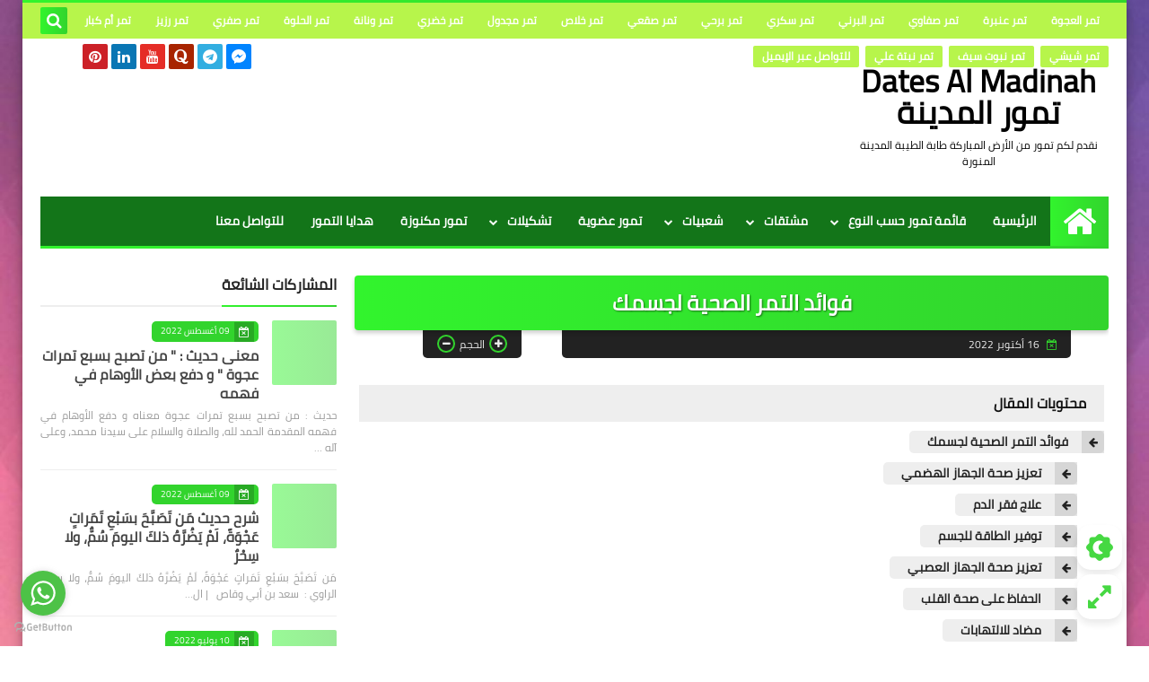

--- FILE ---
content_type: text/html; charset=UTF-8
request_url: https://www.dates-saudia.com/2022/10/blog-post_61.html
body_size: 70579
content:
<!DOCTYPE html>
<html dir='rtl' lang='ar' xmlns='http://www.w3.org/1999/xhtml' xmlns:b='http://www.google.com/2005/gml/b' xmlns:data='http://www.google.com/2005/gml/data' xmlns:expr='http://www.google.com/2005/gml/expr'>
<script>/*<![CDATA[*/ var uri = window.location.toString(); if (uri.indexOf("%3D","%3D") > 0) { var clean_uri = uri.substring(0, uri.indexOf("%3D")); window.history.replaceState({}, document.title, clean_uri);} var uri = window.location.toString(); if (uri.indexOf("%3D%3D","%3D%3D") > 0) { var clean_uri = uri.substring(0, uri.indexOf("%3D%3D")); window.history.replaceState({}, document.title, clean_uri);} var uri = window.location.toString(); if (uri.indexOf("&m=1","&m=1") > 0) { var clean_uri = uri.substring(0, uri.indexOf("&m=1")); window.history.replaceState({}, document.title, clean_uri); } var uri = window.location.toString(); if (uri.indexOf("?m=1","?m=1") > 0) { var clean_uri = uri.substring(0, uri.indexOf("?m=1"));window.history.replaceState({}, document.title, clean_uri);}; var protocol=window.location.protocol.replace(/\:/g,''); if(protocol=='http'){ var url=window.location.href.replace('http','https'); window.location.replace(url);} /*]]>*/</script>
<head prefix='og: http://ogp.me/ns# fb: http://ogp.me/ns/fb# article: http://ogp.me/ns/article#'>
<meta content='B1133E974E7BEFD67C87B3D6A344CFD3' name='msvalidate.01'/>
<meta content='993337C62318FF0DE5EBD67C61576909' name='msvalidate.01'/>
<!-- Global site tag (gtag.js) - Google Analytics -->
<script async='async' src='https://www.googletagmanager.com/gtag/js?id=G-JGCGCWS8G4'></script>
<script>
  window.dataLayer = window.dataLayer || [];
  function gtag(){dataLayer.push(arguments);}
  gtag('js', new Date());

  gtag('config', 'G-JGCGCWS8G4');
</script>
<meta content=' تمر ، تمور ، التمور ، تمر سكري ، التمر الهندي ، تمر هندي ، انواع التمر ، انواع التمور ، أنواع التمر ، فوائد التمر، فوائد تمر ، تمر خلاص ، دبس التمر، دبس تمر ، تمر العجوة ، تمر عجوة ، تمر صقعي ، محل تمور ، سوق التمور، تمر مجدول ، تمر رطب ، طحينة تمر ، فوائد التمر الهندي ، تمر مجروش ، سوق التمر ، صقعي ، تمر سكري مفتل ، سكري مفتل ، تمور المملكة ، صور تمر ، تمر برحي ، تمر مفتل ، شركة التمر ، تمر اخلاص ، تمر جالكسي ، حلوة الجوف ، تمر سكري مجروش ، سعرات التمر ، تمر جلكسي ، سكري مجروش ، حليب تمر ، مصنع تمور، تمر الصقعي ، كرتون تمر، السكر الرطب ، فوائد الرطب ، سكر التمر ، تمر السكري ، التمر السكري ، مجدول تمر ، تمر مبروم ، المركز الوطني للنخيل ، تمر شيشي ، تمر مكنوز، تمر صفري ، سوق عتيقة للتمور ، سكر تمر ، تمر سكر ، فوائد دبس التمر ، القيمة الغذائية للتمر ، منقوع التمر الرضع ، نواة التمر ، فوائد تمر العجوة ، تمر البرني ، تمر خضري ، تمر برني ، الصقعي ، افضل انواع التمور ، تمر روثانة ، اسماء التمور ، تمر افطار صائم ،  تمر رزيز ، محلات تمور ، متجر تمور ، تمر مجهول ، فوائد العجوة ، رطب تمر ، أنواع التمر بالصور، برحي تمر ، تمر باللوز ، سكري تمر ، تمر سكري رطب ، خلاص تمر، تمر صقعي ملكي، تمر محشي لوز ، تمر مغلف ، سوق التمور الاحساء ، تمر وطحينه، تمر جالكسي ملكي  ' name='keywords'/>
<!-- DNS Prefetch -->
<link as='image' href='https://www.dates-saudia.com/favicon.ico' rel='prefetch'/><link as='image' href='https://blogger.googleusercontent.com/img/b/R29vZ2xl/AVvXsEgPWqFLoqlXnyXtdibDi2A0E7oAP5AANUrWblYwNWarcPAleA-4IHJg5qz_6e7pHX15ESCgy1O7cMZsTl7nmr4ZRtnNAR3aAE5D21CqLKS9H9clt8T2KUM5xcm6Y6jAyH-8uypdJN8MARA/s1600-e360/SqBack.jpg' rel='preload'/><link href='https://script.google.com' rel='dns-prefetch'/><link href='https://fonts.gstatic.com' rel='dns-prefetch'/><link href='https://fonts.googleapis.com' rel='dns-prefetch'/><link href='https://1.bp.blogspot.com' rel='dns-prefetch'/><link href='https://2.bp.blogspot.com' rel='dns-prefetch'/><link href='https://3.bp.blogspot.com' rel='dns-prefetch'/><link href='https://4.bp.blogspot.com' rel='dns-prefetch'/><link href='https://cdnjs.cloudflare.com' rel='dns-prefetch'/><link href='https://pagead2.googlesyndication.com' rel='dns-prefetch'/><link href='https://accounts.google.com' rel='dns-prefetch'/><link href='https://resources.blogblog.com' rel='dns-prefetch'/><link as='image' href='https://blogger.googleusercontent.com/img/b/R29vZ2xl/AVvXsEiMAjPASkXseaolirH7G1kxDMaw7IJsM5FIGEgDzMXrp3lTnY_G1h4rvnI44fMTAsAPRyCnziGlp-wdQnv2tEDa-bJjqs_3VnQAFY3ZF1eDRtENgb1lA3Y1ABWHkg67oLys95v1f4UhRg_u45txh9ym11pL4PuShcvwuZZOwwTekVU4QVmn69RrVPQ3/w640-h426/DST_1437096_2115989_53_3_2020102718231467.jpg' rel='preload'/><link href='https://connect.facebook.net' rel='dns-prefetch'/><link href='https://www.facebook.com' rel='dns-prefetch'/><link href='https://disqus.com' rel='dns-prefetch'/><link href='https://c.disquscdn.com' rel='dns-prefetch'/><link as='font' crossorigin='anonymous' href='https://fonts.gstatic.com/s/cairo/v6/SLXGc1nY6HkvalIkTpu0xg.woff2' rel='preload'/><link as='font' crossorigin='anonymous' href='https://fonts.gstatic.com/s/cairo/v6/SLXGc1nY6HkvalIvTpu0xg.woff2' rel='preload'/><link as='font' crossorigin='anonymous' href='https://fonts.gstatic.com/s/cairo/v6/SLXGc1nY6HkvalIhTps.woff2' rel='preload'/><link as='font' crossorigin='anonymous' href='https://cdnjs.cloudflare.com/ajax/libs/font-awesome/4.7.0/fonts/fontawesome-webfont.woff2?v=4.7.0' rel='preload'/><link as='script' href='https://www.google-analytics.com/analytics.js' rel='preload'/>
<!-- Default Meta -->
<meta content='text/html; charset=UTF-8' http-equiv='Content-Type'/>
<meta content='width=device-width, initial-scale=1' name='viewport'/>
<link href='https://www.dates-saudia.com/2022/10/blog-post_61.html' rel='canonical'/>
<meta content='فوائد التمر لجسمك عديدة، مثل: زيادة الوزن، وتعزيز صحة جهازك الهضمي، وغيرها، إليك كافة التفاصيل حول فوائد التمر للجسم.' name='description'/>
<link async='async' href='https://www.dates-saudia.com/favicon.ico' rel='icon' type='image/x-icon'/>
<meta content='IE=edge' http-equiv='X-UA-Compatible'/>
<meta content='blogger' name='generator'/>
<meta content='#d24949' name='theme-color'/>
<meta content='#d24949' name='msapplication-navbutton-color'/>
<meta content='9168511913215104426' name='BlogId'/>
<link href='https://blogger.googleusercontent.com/img/b/R29vZ2xl/AVvXsEiMAjPASkXseaolirH7G1kxDMaw7IJsM5FIGEgDzMXrp3lTnY_G1h4rvnI44fMTAsAPRyCnziGlp-wdQnv2tEDa-bJjqs_3VnQAFY3ZF1eDRtENgb1lA3Y1ABWHkg67oLys95v1f4UhRg_u45txh9ym11pL4PuShcvwuZZOwwTekVU4QVmn69RrVPQ3/w640-h426/DST_1437096_2115989_53_3_2020102718231467.jpg' rel='image_src'/>
<!--[if IE]><script type='text/javascript'>(function(){var html5=("abbr,article,aside,audio,canvas,datalist,details,"+"figure,footer,header,hgroup,mark,menu,meter,nav,output,"+"progress,section,time,video").split(',');for(var i=0;i<html5.length;i++){document.createElement(html5[i])}try{document.execCommand('BackgroundImageCache',false,true)}catch(e){}})()</script><![endif]-->
<!-- Title -->
<title>فوائد التمر الصحية لجسمك</title>
<!-- Open Graph -->
<meta content='ar_AR' property='og:locale'/>
<meta content='https://www.dates-saudia.com/2022/10/blog-post_61.html' property='og:url'/>
<meta content='فوائد التمر الصحية لجسمك' property='og:title'/>
<meta content='Dates Al Madinah تمور المدينة' property='og:site_name'/>
<meta content='فوائد التمر لجسمك عديدة، مثل: زيادة الوزن، وتعزيز صحة جهازك الهضمي، وغيرها، إليك كافة التفاصيل حول فوائد التمر للجسم.' property='og:description'/>
<meta content='فوائد التمر الصحية لجسمك' property='og:image:alt'/>
<meta content='article' property='og:type'/>
<meta content='https://blogger.googleusercontent.com/img/b/R29vZ2xl/AVvXsEiMAjPASkXseaolirH7G1kxDMaw7IJsM5FIGEgDzMXrp3lTnY_G1h4rvnI44fMTAsAPRyCnziGlp-wdQnv2tEDa-bJjqs_3VnQAFY3ZF1eDRtENgb1lA3Y1ABWHkg67oLys95v1f4UhRg_u45txh9ym11pL4PuShcvwuZZOwwTekVU4QVmn69RrVPQ3/w1200-h630-p-k-no-nu/DST_1437096_2115989_53_3_2020102718231467.jpg' property='og:image'/>
<!-- Twitter Card -->
<meta content='summary_large_image' name='twitter:card'/>
<meta content='https://www.dates-saudia.com/' name='twitter:domain'/>
<meta content='فوائد التمر لجسمك عديدة، مثل: زيادة الوزن، وتعزيز صحة جهازك الهضمي، وغيرها، إليك كافة التفاصيل حول فوائد التمر للجسم.' name='twitter:description'/>
<meta content='فوائد التمر الصحية لجسمك' name='twitter:title'/>
<meta content='https://blogger.googleusercontent.com/img/b/R29vZ2xl/AVvXsEiMAjPASkXseaolirH7G1kxDMaw7IJsM5FIGEgDzMXrp3lTnY_G1h4rvnI44fMTAsAPRyCnziGlp-wdQnv2tEDa-bJjqs_3VnQAFY3ZF1eDRtENgb1lA3Y1ABWHkg67oLys95v1f4UhRg_u45txh9ym11pL4PuShcvwuZZOwwTekVU4QVmn69RrVPQ3/w1200-h630-p-k-no-nu/DST_1437096_2115989_53_3_2020102718231467.jpg' name='twitter:image'/>
<!-- Feed Links -->
<link rel="alternate" type="application/atom+xml" title="Dates Al Madinah تمور المدينة - Atom" href="https://www.dates-saudia.com/feeds/posts/default" />
<link rel="alternate" type="application/rss+xml" title="Dates Al Madinah تمور المدينة - RSS" href="https://www.dates-saudia.com/feeds/posts/default?alt=rss" />
<link rel="service.post" type="application/atom+xml" title="Dates Al Madinah تمور المدينة - Atom" href="https://www.blogger.com/feeds/9168511913215104426/posts/default" />

<link rel="alternate" type="application/atom+xml" title="Dates Al Madinah تمور المدينة - Atom" href="https://www.dates-saudia.com/feeds/83458052903553973/comments/default" />
<!-- Required -->
<meta content='' property='fb:app_id'/>
<meta content='' property='fb:admins'/>
<meta content='' property='article:publisher'/>
<meta content='' property='article:author'/>
<!-- Template Skin -->
<style id='page-skin-1' type='text/css'><!--
/* === Squeeze Template ====
-> Platform : Blogger
-> Category : Magazine
-> Homepage : https://squeeze-template.blogspot.com
-> Version  : 2.3.0
-> Updated  : 07 October 2020
*//*=================
>Normalize
===================*/
html{font-family:serif;line-height:1.15;-ms-text-size-adjust:100%;-webkit-text-size-adjust:100%}body{margin:0}article,aside,footer,header,nav,section{display:block}h1{font-size:2em;margin:.67em 0}figcaption,figure,main{display:block}figure{margin:1em 40px}hr{box-sizing:content-box;height:0;overflow:visible}pre{font-family:monospace,monospace;font-size:1em}a:focus,a:active{outline:none}a{background-color:transparent;-webkit-text-decoration-skip:objects}a:active,a:hover{outline-width:0}abbr[title]{border-bottom:none;text-decoration:underline;text-decoration:underline dotted}b,strong{font-weight:inherit;font-weight:bolder}code,kbd,samp{font-family:monospace,monospace;font-size:1em}dfn{font-style:italic}mark{background-color:#ff0;color:#000}small{font-size:80%}sub,sup{font-size:75%;line-height:0;position:relative;vertical-align:baseline}sub{bottom:-.25em}sup{top:-.5em}audio,video{display:inline-block}audio:not([controls]){display:none;height:0}img{max-width:100%;border-style:none}svg:not(:root){overflow:hidden}button,input,optgroup,select,textarea{font-family:serif;font-size:100%;line-height:1.15;margin:0}button,input{outline:none!important;overflow:visible}button,select{text-transform:none}button,html [type="button"],
[type="reset"],[type="submit"]{-webkit-appearance:button}button::-moz-focus-inner,[type="button"]::-moz-focus-inner,[type="reset"]::-moz-focus-inner,[type="submit"]::-moz-focus-inner{border-style:none;padding:0}button:-moz-focusring,[type="button"]:-moz-focusring,[type="reset"]:-moz-focusring,[type="submit"]:-moz-focusring{outline:1px dotted ButtonText}fieldset{border:1px solid silver;margin:0 2px;padding:.35em .625em .75em}legend{box-sizing:border-box;color:inherit;display:table;max-width:100%;padding:0;white-space:normal}progress{display:inline-block;vertical-align:baseline}textarea{overflow:auto}[type="checkbox"],[type="radio"]{box-sizing:border-box;padding:0}[type="number"]::-webkit-inner-spin-button,[type="number"]::-webkit-outer-spin-button{height:auto}[type="search"]{-webkit-appearance:textfield;outline-offset:-2px}[type="search"]::-webkit-search-cancel-button,[type="search"]::-webkit-search-decoration{-webkit-appearance:none}::-webkit-file-upload-button{-webkit-appearance:button;font:inherit}details,menu{display:block}summary{display:list-item}canvas{display:inline-block}template{display:none}[hidden]{display:none}
*,:before,:after{-webkit-box-sizing:border-box;-moz-box-sizing:border-box;box-sizing:border-box}
iframe{border:none}
/*=================
>Spinner
===================*/
.Loading{position:fixed;z-index:9999;background-color:#fff;width:100vw;height:100vh;right:0;top:0}.spinner{text-align:center;top:-webkit-calc(50% - 12.5px);top:-moz-calc(50% - 12.5px);top:calc(50% - 12.5px);position:relative}.spinner > div{margin:0 5px;width:20px;height:20px;background:-webkit-linear-gradient(to left,#32D42D,#32F42D);background:-linear-gradient(to left,#32D42D,#32F42D);background:-moz-linear-gradient(to left,#32D42D,#32F42D);background:-o-linear-gradient(to left,#32D42D,#32F42D);background:linear-gradient(to left,#32D42D,#32F42D);-webkit-border-radius:100%;-moz-border-radius:100%;border-radius:100%;display:inline-block;-webkit-animation:sk-bouncedelay 1.4s infinite ease-in-out both;-moz-animation:sk-bouncedelay 1.4s infinite ease-in-out both;-o-animation:sk-bouncedelay 1.4s infinite ease-in-out both;animation:sk-bouncedelay 1.4s infinite ease-in-out both}.spinner .bounce1{-webkit-animation-delay:-.32s;-moz-animation-delay:-.32s;-o-animation-delay:-.32s;animation-delay:-.32s}.spinner .bounce2{-webkit-animation-delay:-.16s;-moz-animation-delay:-.16s;-o-animation-delay:-.16s;animation-delay:-.16s}@-webkit-keyframes sk-bouncedelay{0%,80%,100%{-webkit-transform:scale(0)}40%{-webkit-transform:scale(1.0)}}@-moz-keyframes sk-bouncedelay{0%,80%,100%{-webkit-transform:scale(0);-moz-transform:scale(0);transform:scale(0)}40%{-webkit-transform:scale(1.0);-moz-transform:scale(1.0);transform:scale(1.0)}}@-o-keyframes sk-bouncedelay{0%,80%,100%{-webkit-transform:scale(0);-o-transform:scale(0);transform:scale(0)}40%{-webkit-transform:scale(1.0);-o-transform:scale(1.0);transform:scale(1.0)}}@keyframes sk-bouncedelay{0%,80%,100%{-webkit-transform:scale(0);-moz-transform:scale(0);-o-transform:scale(0);transform:scale(0)}40%{-webkit-transform:scale(1.0);-moz-transform:scale(1.0);-o-transform:scale(1.0);transform:scale(1.0)}}
/*=================
>Fonts
===================*/
@font-face{font-family:'Cairo';font-style:normal;font-weight:400;font-display:swap;src:local(Cairo),local(Cairo-Regular),url(https://fonts.gstatic.com/s/cairo/v6/SLXGc1nY6HkvalIkTpu0xg.woff2) format("woff2");unicode-range:U+0600-06FF,U+200C-200E,U+2010-2011,U+204F,U+2E41,U+FB50-FDFF,U+FE80-FEFC}
@font-face{font-family:'Cairo';font-style:normal;font-weight:400;font-display:swap;src:local(Cairo),local(Cairo-Regular),url(https://fonts.gstatic.com/s/cairo/v6/SLXGc1nY6HkvalIvTpu0xg.woff2) format("woff2");unicode-range:U+0100-024F,U+0259,U+1E00-1EFF,U+2020,U+20A0-20AB,U+20AD-20CF,U+2113,U+2C60-2C7F,U+A720-A7FF}
@font-face{font-family:'Cairo';font-style:normal;font-weight:400;font-display:swap;src:local(Cairo),local(Cairo-Regular),url(https://fonts.gstatic.com/s/cairo/v6/SLXGc1nY6HkvalIhTps.woff2) format("woff2");unicode-range:U+0000-00FF,U+0131,U+0152-0153,U+02BB-02BC,U+02C6,U+02DA,U+02DC,U+2000-206F,U+2074,U+20AC,U+2122,U+2191,U+2193,U+2212,U+2215,U+FEFF,U+FFFD}
/*=================
>Carousel
===================*/
@keyframes splide-loading{
0%{transform:rotate(0)}
to{transform:rotate(1turn)}
}
.splide__container{position:relative;box-sizing:border-box}
.splide__list{margin:0!important;padding:0!important;width:-webkit-max-content;width:max-content;will-change:transform}
.splide.is-active .splide__list{display:flex}
.splide{visibility:hidden}
.splide,.splide__slide{position:relative;outline:none}
.splide__slide{box-sizing:border-box;list-style-type:none!important;margin:0;flex-shrink:0}
.splide__slide img{vertical-align:bottom}
.splide__slider{position:relative}
.splide__track{position:relative;z-index:0;overflow:hidden}
.splide--draggable>.splide__track>.splide__list>.splide__slide{-webkit-user-select:none;user-select:none}
.splide--fade>.splide__track>.splide__list{display:block}
.splide--fade>.splide__track>.splide__list>.splide__slide{position:absolute;top:0;left:0;z-index:0;opacity:0}
.splide--fade>.splide__track>.splide__list>.splide__slide.is-active{position:relative;z-index:1;opacity:1}
.splide--rtl{direction:rtl}
.splide--ttb>.splide__track>.splide__list{display:block}
.splide__arrow svg{width:1.2em;height:1.2em;fill:currentColor}
.splide__arrow{cursor:pointer;outline:none}
.splide__arrow--prev svg{transform:scaleX(-1)}
.splide--nav>.splide__track>.splide__list>.splide__slide:focus{outline:none}
.splide--rtl>.splide__arrows .splide__arrow--prev svg,.splide--rtl>.splide__track>.splide__arrows .splide__arrow--prev svg{transform:scaleX(1)}
.splide--rtl>.splide__arrows .splide__arrow--next svg,.splide--rtl>.splide__track>.splide__arrows .splide__arrow--next svg{transform:scaleX(-1)}
.splide--ttb>.splide__arrows .splide__arrow--prev svg,.splide--ttb>.splide__track>.splide__arrows .splide__arrow--prev svg{transform:rotate(-90deg)}
.splide--ttb>.splide__arrows .splide__arrow--next svg,.splide--ttb>.splide__track>.splide__arrows .splide__arrow--next svg{transform:rotate(90deg)}
/*=================
>Main
===================*/
body{font-family:'Cairo',sans-serif;font-size:14px;line-height:1.5em;visibility:visible!important}
body[data-overflow='false']{overflow:hidden}
body.boxed .main-container{max-width:1230px}
body[data-protect='true']{-webkit-user-select:none;-khtml-user-select:none;-moz-user-select:none;-ms-user-select:none;user-select:none}
body::-webkit-scrollbar{background-color:#ffffff;width:10px}
body::-webkit-scrollbar-thumb{background:#32D42D}
body::-moz-selection{background:#32D42D;color:#FFF}
::-moz-selection{background:#32D42D;color:#FFF}
::selection{background:#32D42D;color:#FFF}
ul{list-style:none;padding:0;margin:0}
p{line-height:2;font-size:12px;text-align:justify}
a{text-decoration:none;color:inherit}
.main-container{max-width:100%;width:100%;margin:0 auto;background-color:#ffffff;-webkit-box-shadow:0 4px 8px 0 rgba(0,0,0,0.2),0 6px 20px 0 rgba(0,0,0,0.19);-moz-box-shadow:0 4px 8px 0 rgba(0,0,0,0.2),0 6px 20px 0 rgba(0,0,0,0.19);box-shadow:0 4px 8px 0 rgba(0,0,0,0.2),0 6px 20px 0 rgba(0,0,0,0.19)}
.main-container:before,.main-container:after{content:'';display:block;height:3px;background:-webkit-linear-gradient(to left,#32D42D,#32F42D);background:-o-linear-gradient(to left,#32D42D,#32F42D);background:-moz-linear-gradient(to left,#32D42D,#32F42D);background:linear-gradient(to left,#32D42D,#32F42D)}
#RecentPosts{margin-bottom:30px}
.side-right{margin-bottom:30px}
body.no-sidebar .side-right{float:none;width:100%}
body.no-sidebar aside{display:none}
.tempscheme{border-color:#32D42D #2d283b #32F42D #ffffff;float:right;text-align:left}
/*=================
>Widths
===================*/
.middle-content{overflow:hidden;display:flex;align-items:flex-start;justify-content:space-between}
.side-right{position:relative;width:calc(100% - 330px - 20px)}
aside{width:330px;position:relative;margin-right:20px}
.wrapper{max-width:1230px;margin:0 auto}
#footer .color-wrap{position:relative;background-color:rgba(0,0,0,0.1)}
.main-wrap{padding:0 20px}
/*=================
>Framework
===================*/
/* ------- Quickedit ------ */
.quickedit:after{content:'\f0ad';position:absolute;font-family:fontawesome;color:#666;top:100%;left:0;font-size:18px;z-index:5;opacity:.8}
.quickedit:hover:after{-webkit-animation:quickedit .3s ease-in-out;-moz-animation:quickedit .3s ease-in-out;-o-animation:quickedit .3s ease-in-out;animation:quickedit .3s ease-in-out;opacity:1}
#LinkList304 .quickedit:after{top:0;right:100%}
@-webkit-keyframes quickedit{
50%{-webkit-transform:rotate(30deg);transform:rotate(30deg)}
75%{-webkit-transform:rotate(-30deg);transform:rotate(-30deg)}
100%{-webkit-transform:rotate(30deg);transform:rotate(30deg)}
}
@-moz-keyframes quickedit{
50%{-webkit-transform:rotate(30deg);-moz-transform:rotate(30deg);transform:rotate(30deg)}
75%{-webkit-transform:rotate(-30deg);-moz-transform:rotate(-30deg);transform:rotate(-30deg)}
100%{-webkit-transform:rotate(30deg);-moz-transform:rotate(30deg);transform:rotate(30deg)}
}
@-o-keyframes quickedit{
50%{-webkit-transform:rotate(30deg);-o-transform:rotate(30deg);transform:rotate(30deg)}
75%{-webkit-transform:rotate(-30deg);-o-transform:rotate(-30deg);transform:rotate(-30deg)}
100%{-webkit-transform:rotate(30deg);-o-transform:rotate(30deg);transform:rotate(30deg)}
}
@keyframes quickedit{
50%{-webkit-transform:rotate(30deg);-moz-transform:rotate(30deg);-o-transform:rotate(30deg);transform:rotate(30deg)}
75%{-webkit-transform:rotate(-30deg);-moz-transform:rotate(-30deg);-o-transform:rotate(-30deg);transform:rotate(-30deg)}
100%{-webkit-transform:rotate(30deg);-moz-transform:rotate(30deg);-o-transform:rotate(30deg);transform:rotate(30deg)}
}
/* ------- Headlines ------ */
.headline{margin-bottom:15px;border-bottom:2px solid #eeeeee}
.main-wrap aside .headline{margin-bottom:15px;border-bottom:2px solid #eeeeee}
footer .headline{margin-bottom:15px;border-bottom:2px solid #2d283b}
.headline h2,.headline h4{display:inline-block;margin:0 0 12px;font-size:17px;position:relative}
.main-wrap .headline h2{color:#222222}
.main-wrap .headline h4{color:#222222}
.main-wrap .headline{border-bottom:2px solid #eeeeee}
.main-wrap aside .headline h4{color:#222222}
footer .headline h4{color:#ffffff}
.headline h2:after,.headline h4:after{content:"";height:2px;background:-webkit-linear-gradient(to left,#32D42D,#32F42D);background:-o-linear-gradient(to left,#32D42D,#32F42D);background:-moz-linear-gradient(to left,#32D42D,#32F42D);background:linear-gradient(to left,#32D42D,#32F42D);position:absolute;top:33px;left:0;right:0;bottom:0}
.headline > a{color:#777777;float:left;padding:5px 12px;font-size:12px;background-color:#eeeeee;-webkit-border-radius:2px;-moz-border-radius:2px;border-radius:2px;line-height:18px}
/* ------ Read More ------ */
.read-more{display:inline-block;background:-webkit-linear-gradient(to left,#32D42D,#32F42D);background:-o-linear-gradient(to left,#32D42D,#32F42D);background:-moz-linear-gradient(to left,#32D42D,#32F42D);background:linear-gradient(to left,#32D42D,#32F42D);padding:5px 15px;font-size:14px;font-weight:700;color:#ffffff;border-radius:30px}
.read-more:hover{padding:5px 25px}
/* ------ Post Share ------ */
.post-share{float:left}
.post-share .share-icon{z-index:1;float:left;width:31px;height:31px;line-height:31px;text-align:center;background:-webkit-linear-gradient(to left,#32D42D,#32F42D);background:-o-linear-gradient(to left,#32D42D,#32F42D);background:-moz-linear-gradient(to left,#32D42D,#32F42D);background:linear-gradient(to left,#32D42D,#32F42D);color:#ffffff;font-size:16px;border-radius:100%;cursor:pointer;position:relative}
.post-share .share-icon:after{opacity:0;content:"";font-family:FontAwesome;border-width:5px;border-style:solid;position:absolute;top:11px;left:97%;pointer-events:none}
.rtl .post-share .share-icon:after{border-color:transparent transparent transparent #32D42D}
.ltr .post-share .share-icon:after{border-color:transparent #32D42D transparent transparent}
.post-share .share-icon.arrow:after{opacity:1}
.post-share .share-icon i{pointer-events:none}
.post-share .share-menu{visibility:hidden;float:left;margin-top:1px;margin-bottom:0;margin-left:5px}
.post-share .share-menu li{float:left;opacity:0;margin-left:5px}
.rtl .post-share .share-menu li{-webkit-transform:translateX(-30px);-ms-transform:translateX(-30px);-moz-transform:translateX(-30px);-o-transform:translateX(-30px);transform:translateX(-30px)}
.ltr .post-share .share-menu li{-webkit-transform:translateX(30px);-ms-transform:translateX(30px);-moz-transform:translateX(30px);-o-transform:translateX(30px);transform:translateX(30px)}
.post-share .share-menu li i{width:27px;height:27px;line-height:29px;margin-top:1px;border-radius:100%;color:#FFF}
.post-share .share-menu li .fa-facebook{background-color:#3b5998}
.post-share .share-menu li .fa-twitter{background-color:#1da1f2}
.post-share .share-menu li .fa-pinterest-p{background-color:#cc2127}
.share-open.share-menu{visibility:visible}
[dir] .share-open.share-menu li{opacity:1;-webkit-transform:translateX(0);-ms-transform:translateX(0);-moz-transform:translateX(0);-o-transform:translateX(0);transform:translateX(0)}
.share-open.share-menu li:nth-of-type(1){-webkit-transition:.4s linear;-o-transition:.4s linear;-moz-transition:.4s linear;transition:.4s linear}
.share-open.share-menu li:nth-of-type(2){-webkit-transition:.3s linear;-o-transition:.3s linear;-moz-transition:.3s linear;transition:.3s linear}
.share-open.share-menu li:nth-of-type(3){-webkit-transition:.2s linear;-o-transition:.2s linear;-moz-transition:.2s linear;transition:.2s linear}
/* ------ Image Wrap ------ */
.img-wrap{display:block;border-radius:4px;overflow:hidden;position:relative}
.img-wrap:hover img{-webkit-transform:scale(1.1) rotate(3deg);-ms-transform:scale(1.1) rotate(3deg);-moz-transform:scale(1.1) rotate(3deg);-o-transform:scale(1.1) rotate(3deg);transform:scale(1.1) rotate(3deg)}
.overlay{opacity:0;width:100%;height:100%;overflow:hidden;-webkit-border-radius:2px;-moz-border-radius:2px;border-radius:2px;background:-webkit-linear-gradient(to left,#32D42D,#32F42D);background:-o-linear-gradient(to left,#32D42D,#32F42D);background:-moz-linear-gradient(to left,#32D42D,#32F42D);background:linear-gradient(to left,#32D42D,#32F42D);position:absolute;top:0;left:0}{opacity:0;width:100%;height:100%;overflow:hidden;-webkit-border-radius:2px;-moz-border-radius:2px;border-radius:2px;background:rgba(0,0,0,0.6);position:absolute;top:0;left:0}
.img-wrap:hover .overlay{opacity:.8}
.details-on-img{position:absolute;top:0;left:0;right:0;bottom:0}
.details-on-img .author-prof,.details-on-img .post-date{padding:0 4px;background:#ffffff;font-size:10px;-webkit-border-radius:1px;-moz-border-radius:1px;border-radius:1px;position:absolute;right:-100%;z-index:2;-webkit-box-shadow:-2px 2px 10px -1px rgba(0,0,0,0.3);-moz-box-shadow:-2px 2px 10px -1px rgba(0,0,0,0.3);box-shadow:-2px 2px 10px -1px rgba(0,0,0,0.3)}
.details-on-img .author-prof{color:#32D42D}
.details-on-img .post-date{color:#32F42D}
.img-wrap .author-prof{top:30px;-webkit-transition:.4s linear;-o-transition:.4s linear;-moz-transition:.4s linear;transition:.4s linear}
.img-wrap .post-date{top:55px;-webkit-transition:.6s linear;-o-transition:.6s linear;-moz-transition:.6s linear;transition:.6s linear}
.img-wrap:hover .author-prof,.img-wrap:hover .post-date{right:0}
.img-wrap img{display:block;width:100%;height:100%}
.rtl .details-on-img > *{direction:rtl}
.ltr .details-on-img > *{direction:ltr}
.details-on-img i{margin-left:5px;float:right;margin-top:5px}
.caption{padding:30px;background:-webkit-gradient(linear,left top, left bottom,from(transparent),color-stop(rgba(0,0,0,0.7)),to(#000));background:-webkit-linear-gradient(transparent,rgba(0,0,0,0.7),#000);background:-o-linear-gradient(transparent,rgba(0,0,0,0.7),#000);background:-moz-linear-gradient(transparent,rgba(0,0,0,0.7),#000);background:linear-gradient(transparent,rgba(0,0,0,0.7),#000);color:#FFF;position:absolute;bottom:0;right:0;left:0}
aside .img-wrap:before,aside .img-wrap:after{display:none}
/* ------ Social Colors ------ */
.social .fa-facebook{background-color:#3b5998}.social .fa-twitter{background-color:#1da1f2}.social .fa-rss{background-color:#f26522}.social .fa-dribbble{background-color:#ea4c89}.social .fa-google-plus{background-color:#dd4b39}.social .fa-pinterest{background-color:#cc2127}.social .fa-linkedin{background-color:#0976b4}.social .fa-wordpress{background-color:#00769d}.social .fa-github{background-color:#000000}.social .fa-youtube{background-color:#e52d27}.social .fa-quora{background-color:#a82400}.social .fa-spotify{background-color:#1ed760}.social .fa-snapchat{background-color:#f5d602}.social .fa-flickr{background-color:#FF0084}.social .fa-instagram{background-color:#7c38af;background:radial-gradient(circle at 0 130%, #fdf497 0%, #fdf497 5%, #fd5949 45%,#d6249f 60%,#285AEB 90%)}.social .fa-behance{background-color:#009fff}.social .fa-whatsapp{background-color:#189d0e}.social .fa-soundcloud{background-color:#FF5419}.social .fa-tumblr{background-color:#3e5a70}.social .fa-khamsat{background-color:#f9b01c}.social .fa-tradent{background-color:#59c5c4}.social .fa-blogger{background-color:#fc9644}.social .fa-telegram{background-color:#32AEE1}.social .fa-google-play{background-color:#3d9dab}.social .fa-mostaql{background-color:#2caae2}.social .fa-messenger{background-color:#0084ff}.social .fa-paypal{background-color:#193685}.social .fa-reddit{background-color:#ff4500}.social .fa-vk{background-color:#45668e}.social .fa-website{background-color:#444444}.fa-website:before{content:"\f0ac"}
/* ------ Label-Title ------ */
.label-title{padding:0 8px;background:-webkit-linear-gradient(to left,#32D42D,#32F42D);background:-o-linear-gradient(to left,#32D42D,#32F42D);background:-moz-linear-gradient(to left,#32D42D,#32F42D);background:linear-gradient(to left,#32D42D,#32F42D);color:#ffffff;font-size:12px;-webkit-border-radius:1.5px;-moz-border-radius:1.5px;border-radius:1.5px;position:absolute;top:10px;right:10px;z-index:2}
.img-wrap:hover .label-title{right:-100%}
.img-wrap .label-name{float:right;background:-webkit-linear-gradient(to left,#32D42D,#32F42D);background:-o-linear-gradient(to left,#32D42D,#32F42D);background:-moz-linear-gradient(to left,#32D42D,#32F42D);background:linear-gradient(to left,#32D42D,#32F42D);padding:2px 10px;-webkit-border-radius:100px;-moz-border-radius:100px;border-radius:100px;font-size:12px;margin-bottom:10px;color:#ffffff;position:relative;right:0}
.img-wrap:hover .label-name{right:-100%}
/* ------ Ribble Button ------ */
.ribble{position:relative;overflow:hidden}
.ribble span{font-weight:bold;position:relative;z-index:1;-webkit-transition:.6s ease-in-out;-o-transition:.6s ease-in-out;-moz-transition:.6s ease-in-out;transition:.6s ease-in-out}
.ribble:hover{padding:5px 20px}
.ribble:hover span{color:#ffffff}
.ribble:before{content:'';background:-webkit-linear-gradient(to left,#32D42D,#32F42D);background:-o-linear-gradient(to left,#32D42D,#32F42D);background:-moz-linear-gradient(to left,#32D42D,#32F42D);background:linear-gradient(to left,#32D42D,#32F42D);position:absolute;top:100%;right:-200%;height:200%;width:200%;display:block;z-index:1;-webkit-border-radius:100px;-moz-border-radius:100px;border-radius:100px;-webkit-transform:scale(0);-ms-transform:scale(0);-moz-transform:scale(0);-o-transform:scale(0);transform:scale(0);-webkit-transition:.5s ease-in-out;-o-transition:.5s ease-in-out;-moz-transition:.5s ease-in-out;transition:.5s ease-in-out}
.ribble:hover:before{top:-25px;right:-50px;-webkit-transform:scale(1);-ms-transform:scale(1);-moz-transform:scale(1);-o-transform:scale(1);transform:scale(1)}
/* ------ Other ------ */
.blog-admin,#uds-searchControl,#ContactForm93{display:none}
.clear-left{display:block;clear:left}
.clear{clear:both;display:block}
object{max-width:100%}
.hide{display:none!important}
*:not(.notr),:not(.notr):before,:not(.notr):after{-webkit-transition:.3s ease-in-out;-o-transition:.3s ease-in-out;-moz-transition:.3s ease-in-out;transition:.3s ease-in-out}
.post-body #ContactForm93{display:block}
div#Tempnec{display:none!important}
#blogger-components{display:none!important}
body .cookie-choices-info{top:auto;bottom:0;background-color:#333}
/*=================
>Header
===================*/
header .color-wrap{background-color:#B7F54B}
header #top-bar{padding:0 20px;height:40px;line-height:40px;color:#FFF;position:relative}
#head-sec{padding:30px 20px;min-height:120px;overflow:hidden}
/* ------ Fixed TopBar ------ */
header .color-wrap.fixed{position:fixed;width:100%;top:0;right:0;z-index:6}
/* ------ Header Social ------ */
header #top-bar #LinkList301{z-index:1;max-width:30%;margin-left:45px;float:left;position:relative;height:40px}
#LinkList301 .social-static{margin-top:5px;white-space:nowrap;overflow-x:auto}
#LinkList301 .social-static li{vertical-align:top}
#LinkList301 .social-static::-webkit-scrollbar{width:0px}
.social-static li{display:inline-block;margin:1px 2px 0;overflow:hidden}
.social-static li i{color:#FFF;width:28px;height:28px;line-height:28px;-webkit-border-radius:2px;-moz-border-radius:2px;border-radius:2px;display:block;text-align:center;font-size:16px}
.social-static li svg{width:28px;height:28px;padding:6px 0;-webkit-border-radius:2px;-moz-border-radius:2px;border-radius:2px;display:block;fill:#FFF}
.social-static li:hover{-webkit-animation:SocIcons .2s ease-in-out;-moz-animation:SocIcons .2s ease-in-out;-o-animation:SocIcons .2s ease-in-out;animation:SocIcons .2s ease-in-out}
@-webkit-keyframes SocIcons{
50%{-webkit-transform:scale(0.7);transform:scale(0.7)}
100%{-webkit-transform:scale(1.5);transform:scale(1.5)}
}
@-moz-keyframes SocIcons{
50%{-webkit-transform:scale(0.7);-moz-transform:scale(0.7);transform:scale(0.7)}
100%{-webkit-transform:scale(1.5);-moz-transform:scale(1.5);transform:scale(1.5)}
}
@-o-keyframes SocIcons{
50%{-webkit-transform:scale(0.7);-o-transform:scale(0.7);transform:scale(0.7)}
100%{-webkit-transform:scale(1.5);-o-transform:scale(1.5);transform:scale(1.5)}
}
@keyframes SocIcons{
50%{-webkit-transform:scale(0.7);-moz-transform:scale(0.7);-o-transform:scale(0.7);transform:scale(0.7)}
100%{-webkit-transform:scale(1.5);-moz-transform:scale(1.5);-o-transform:scale(1.5);transform:scale(1.5)}
}
/* ------ Header Pages List ------ */
header #top-bar #PageList301{float:right;height:40px}
header #top-bar .menu li{float:right;margin:8px 0}
header #top-bar .menu li a{-webkit-transition:none;-o-transition:none;-moz-transition:none;transition:none;background:#B7F54B;margin-left:7px;font-size:12px;display:block;line-height:normal;padding:0 10px;-webkit-border-radius:2px;-moz-border-radius:2px;border-radius:2px;font-weight:700;color:#ffffff;line-height:2em}
header #top-bar .menu li a:hover,header #top-bar .menu li.selected a{color:#ffffff!important;background:-webkit-linear-gradient(to left,#32D42D,#32F42D);background:-o-linear-gradient(to left,#32D42D,#32F42D);background:-moz-linear-gradient(to left,#32D42D,#32F42D);background:linear-gradient(to left,#32D42D,#32F42D)}
header #top-bar .menu-res{display:none}
header #top-bar .menu-res button{background:none;border:none;display:block;width:30px;height:30px;line-height:30px;font-size:20px;background:-webkit-linear-gradient(to left,#32D42D,#32F42D);background:-o-linear-gradient(to left,#32D42D,#32F42D);background:-moz-linear-gradient(to left,#32D42D,#32F42D);background:linear-gradient(to left,#32D42D,#32F42D);color:#ffffff;text-align:center;-webkit-border-radius:2px;-moz-border-radius:2px;border-radius:2px;cursor:pointer;position:absolute;top:5px;right:20px;z-index:2;cursor:pointer}
.menu-res-wrap ul:before{content:"";border-width:8px;border-style:solid;border-color:transparent transparent #137519;position:absolute;top:-14px;right:10px;z-index:2}
.menu-res-wrap ul{width:180px;top:50px;position:absolute;background-color:#137519;right:10px;padding:10px;-webkit-border-radius:2px;-moz-border-radius:2px;border-radius:2px;z-index:-1;opacity:0;pointer-events:none;}
.menu-res-wrap ul.open{z-index:9999;opacity:1;pointer-events:auto;}
.menu-res-wrap li a{display:block;border-bottom:1px dashed rgba(255,255,255,0.075);color:#dddddd;text-align:center}
.menu-res-wrap li:last-of-type a{border-bottom:none}
/* ------ Search Box ------ */
header #HTML301{height:100%;position:absolute;left:20px;min-width:230px}
header .search{position:relative;display:flex;justify-content:flex-end;align-items:center;height:30px;margin-top:5px}
header .search label{width:0px;overflow:hidden;height:100%;display:flex;flex-wrap:wrap}
header .search input{z-index:1;font-family:inherit;-webkit-border-radius:0 1px 1px 0;-moz-border-radius:0 1px 1px 0;border-radius:0 1px 1px 0;height:100%;width:100%;background-color:#ffffff;color:#ffffff;font-size:12px;border:none;outline:none;padding:0 15px}
header .search button{color:#ffffff;background:-webkit-linear-gradient(to left,#32D42D,#32F42D);background:-o-linear-gradient(to left,#32D42D,#32F42D);background:-moz-linear-gradient(to left,#32D42D,#32F42D);background:linear-gradient(to left,#32D42D,#32F42D);display:block;width:30px;height:30px;line-height:29px;font-size:18px;text-align:center;-webkit-border-radius:2px;-moz-border-radius:2px;border-radius:2px;cursor:pointer;flex-shrink:0;position:relative;border:none}
header .search.open-search label{width:100%}
/* ------ Logo & AD ------ */
#Header1{width:290px;float:right}
#Header1 .headone{font-weight:700;display:block;margin:0 0 10px;font-size:35px;line-height:1em;text-align:center}
#Header1 p{margin:0;font-size:12px;text-align:center;line-height:1.5em}
#Header1 img{width:auto;max-width:100%;margin:0 auto;display:block}
.img-logo{display:block}
#HTML302,#HTML307{width:728px;float:left;text-align:left}
/* ------ Main Menu ------ */
#menu-bar{clear:both;position:relative;padding:0 20px;margin-bottom:30px}
#LinkList302{height:58px;background-color:#137519;position:relative}
#LinkList302:before{content:'';display:block;height:3px;background:-webkit-linear-gradient(to left,#32D42D,#32F42D);background:-o-linear-gradient(to left,#32D42D,#32F42D);background:-moz-linear-gradient(to left,#32D42D,#32F42D);background:linear-gradient(to left,#32D42D,#32F42D);position:absolute;width:100%;bottom:0;right:0}
#menu-bar .menu-bar ul li{float:right}
#menu-bar .menu-bar ul li>a{font-weight:700;display:block;width:100%;padding:17px 15px;color:#ffffff;position:relative}
#menu-bar .menu-bar li>a:hover{background-color:#32D42D;color:#eeeeee}
#menu-bar .menu-bar ul li.drop-menu-st >a{padding-left:30px}
.menu-bar ul i{font-size:18px;display:inline-block;vertical-align:middle;margin-left:10px}
#menu-bar .home{white-space:nowrap;overflow:hidden;height:55px;line-height:25px;background:-webkit-linear-gradient(to left,#32D42D,#32F42D);background:-o-linear-gradient(to left,#32D42D,#32F42D);background:-moz-linear-gradient(to left,#32D42D,#32F42D);background:linear-gradient(to left,#32D42D,#32F42D);color:#FFF!important;min-width:65px;max-width:65px}
#menu-bar .home:hover{max-width:100%!important;padding-right:40px}
#menu-bar .home span{position:relative;right:50px}
#menu-bar .home:hover span{right:0px}
.home:before{font-weight:400;content:"\f015";font-family:"fontawesome";font-size:20px;position:absolute;right:23px;text-indent:0;-webkit-transform:scale(2);-ms-transform:scale(2);-moz-transform:scale(2);-o-transform:scale(2);transform:scale(2);top:16px}
#menu-bar .home:hover:before{right:10px;-webkit-transform:scale(1);-ms-transform:scale(1);-moz-transform:scale(1);-o-transform:scale(1);transform:scale(1)}
/* ------ Sub Menu ------ */
#menu-bar .menu-bar li>ul li a{padding:12px 20px}
#menu-bar .menu-bar li>ul li a:hover{background:-webkit-linear-gradient(to left,#32D42D,#32F42D);background:-o-linear-gradient(to left,#32D42D,#32F42D);background:-moz-linear-gradient(to left,#32D42D,#32F42D);background:linear-gradient(to left,#32D42D,#32F42D);color:#ffffff;padding-right:30px}
.drop-menu-st{position:relative;padding-bottom:5px}
.drop-menu-st:after{content:"\f078";font-family:"fontawesome";font-size:10px;color:#ffffff;position:absolute;top:18px;left:10px}
.drop-menu-st > ul{display:none;width:200px;height:auto;background-color:#137519;position:absolute;top:58px;z-index:10;-webkit-box-shadow:0 5px 5px 0 rgba(0,0,0,0.2);-moz-box-shadow:0 5px 5px 0 rgba(0,0,0,0.2);box-shadow:0 5px 5px 0 rgba(0,0,0,0.2)}
.drop-menu-st:hover > ul{display:block}
#menu-bar .drop-menu-st ul li{float:none;position:relative}
/* ------ Bottom Menu ------ */
.bot-menu-st:hover > ul{display:block}
.bot-menu-st > ul{display:none;width:200px;height:auto;background-color:#137519;position:absolute;top:0;right:100%;z-index:10;-webkit-box-shadow:0 5px 5px 0 rgba(0,0,0,0.2);box-shadow:0 5px 5px 0 rgba(0,0,0,0.2)}
.rtl .bot-menu-st:after{content:"\f053"}
.ltr .bot-menu-st:after{content:"\f054"}
.bot-menu-st:after{font-family:"fontawesome";font-size:10px;color:#ffffff;position:absolute;top:12px;left:10px}
/* ------ Fixed Menu ------ */
.fixed#menu-bar{height:58px}
.fixed#menu-bar #LinkList302{width:100%;position:fixed;z-index:6;top:0;right:0;-webkit-box-shadow:rgba(0,0,0,0.1) 0 2px 2px;box-shadow:rgba(0,0,0,0.1) 0 2px 2px;opacity:.99;-webkit-animation:fxd 1s;animation:fxd 1s}
@-webkit-keyframes fxd{
from{top:-60px}
to{top:0}
}
@keyframes fxd{
from{top:-60px}
to{top:0}
}
/* ------ Mega Menu ------ */
.mega-wrap{background-color:#137519;overflow:hidden;width:100%;position:absolute;top:100%;right:0;padding:0 20px;z-index:-1;max-height:0}
.mega-wrap.open{max-height:295px;height:295px;padding:20px;z-index:5}
.mega-wrap > i.fa-spin{color:#ffffff;display:block;text-align:center;font-size:40px;margin-top:80px}
.mega-post:last-of-type{margin-left:0}
.mega-post{padding:0 10px}
.mega-wrap .splide__track{margin:0 -10px}
.mega-post .img-wrap{height:180px}
.mega-post .post-title a{color:#ffffff;font-size:14px}
.mega-post .post-title a:hover{color:#eeeeee}
.mega-post .post-title{margin:0;max-height:50px;overflow:hidden}
.mega-carousel .splide__arrows button{position:absolute;top:80px;background-color:#d8d8d8;font-family:"fontawesome";width:25px;height:25px;fill:#137519;font-size:10px;line-height:0;border:none;border-radius:100%;z-index:2}
.mega-carousel .splide__arrow.splide__arrow--prev{right:10px}
.mega-carousel .splide__arrow.splide__arrow--next{left:10px}
.mega-post .details{margin-bottom:5px}
.mega-post .post-date i{font-size:inherit}
.mega-post .post-date{color:#ffffff}
.mega-post .details{margin:5px 0 0}
/* ------ Responsive Menu ------ */
.menu-bar-res{display:none;float:left;border:none;background:none;padding:0px}
.menu-bar-res .fa-bars{cursor:pointer;color:#ffffff;background:-webkit-linear-gradient(to left,#32D42D,#32F42D);background:-o-linear-gradient(to left,#32D42D,#32F42D);background:-moz-linear-gradient(to left,#32D42D,#32F42D);background:linear-gradient(to left,#32D42D,#32F42D);height:55px;width:55px;text-align:center;font-size:26px;padding-top:16px}
.res-home{display:none;float:right;height:55px;width:110px;text-align:center;padding-top:17px;color:#ffffff;background:-webkit-linear-gradient(to left,#32D42D,#32F42D);background:-o-linear-gradient(to left,#32D42D,#32F42D);background:-moz-linear-gradient(to left,#32D42D,#32F42D);background:linear-gradient(to left,#32D42D,#32F42D);font-weight:700}
.res-home:before{content:"\f015";font-family:FontAwesome;font-weight:400;font-size:24px;margin-left:5px;display:inline-block;vertical-align:-2px}
/*=================
>Intro
===================*/
.intro{clear:both;padding:0 20px}
#section11:not(:empty){margin-bottom:20px;overflow:hidden}
/* ------ Ticker ------ */
.ticker{height:40px;overflow:hidden;background-color:#B7F54B}
.ticker-title{float:right;height:40px;line-height:40px;padding:0 20px 0 50px;padding-top:0;padding-bottom:0px;padding-right:50px;padding-left:20px;background-color:#32D42D;color:#ffffff;font-size:16px;border-left:4px solid #32D42D;position:relative;z-index:1}
.ticker-title:after{content:"\f1ea";font-family:FontAwesome;font-size:18px;color:inherit;position:absolute;top:2px;right:15px}
.ticker-content nav{display:flex}
.ticker-content ul{display:flex;align-items:center;height:40px;line-height:40px;position:relative}
.ticker-content li{margin:0 20px;flex-shrink:0}
.ticker-content li:first-child{margin-right:0}
.ticker-content li:last-child{margin-left:0}
.ticker-content li:hover{color:#32D42D}
.ticker-content li:before{content:"\f02e";font-family:FontAwesome;font-size:12px;color:#32D42D;margin-left:15px;display:inline-block;}
.ticker-content li a{color:#222222;font-weight:600;}
.ticker-content li a:hover{text-decoration:underline;color:#32D42D}
/* ------ Intro Slider ------ */
.intro .section{margin-bottom:30px}
.main-slider .splide__track,.main-slider .splide__list{height:100%}
.main-slider .m-slider{float:right;width:62.5%;height:440px}
.main-slider .m-slider .img-wrap{width:100%;height:100%}
.main-slider .m-slider .item{width:100%;height:100%}
.main-slider .left-box{float:left;width:36.459%;height:440px;overflow:hidden}
.main-slider .left-box .top,.main-slider .left-box .bottom{position:relative}
.main-slider .left-box .top{margin-bottom:12px}
.main-slider .left-box .img-wrap{width:100%;height:214px}
.main-slider .img-wrap:hover .details-on-img .author-prof{top:30px}
.main-slider .img-wrap:hover .details-on-img .post-date{top:55px}
.main-slider h3{margin:0;clear:both}
.main-slider .m-slider h3{font-size:18px}
.main-slider .left-box h3{font-size:16px}
.main-slider h3 a{display:block}
.main-slider .m-slider .caption p{height:52px;overflow:hidden;margin:5px 0 0;font-size:13px}
.main-slider .splide__arrows{margin:auto;position:absolute;top:46%;left:0;right:0;z-index:1}
.main-slider .splide__arrows button.splide__arrow--next,.main-slider .splide__arrows button.splide__arrow--prev{padding-top:3px;border:none;background:-webkit-gradient(linear,left,from(#32D42D),to(#32F42D));background:linear-gradient(to left,#32D42D,#32F42D);width:35px;height:35px;position:absolute;text-align:center;color:#ffffff}
.main-slider .splide__arrows .splide__arrow--next{left:0;border-radius:2px 0 0 2px}
.main-slider .splide__arrows .splide__arrow--prev{right:0;border-radius:0 2px 2px 0}
.main-slider .img-wrap{cursor:pointer}
/*=================
>Sidebar
===================*/
aside .widget{margin-bottom:30px}
/*=================
>Footer
===================*/
#footer{position:relative;background:-webkit-gradient(linear,left,from(#137519),to(#2AB823));background:linear-gradient(to left,#137519,#2AB823);border-top:3px solid #32D42D;clear:both}
#footer-sections{font-size:0;padding:30px 10px;display:flex;justify-content:space-between}
#footer-sections .f-sec.no-items{display:none}
#footer-sections .f-sec{font-size:14px;width:100%;min-width:25%;padding:0 10px}
#footer-sections .f-sec .widget{margin-bottom:30px}
#footer-sections .f-sec .widget:last-of-type{margin-bottom:0}
body.boxed#footer-sections{margin:0 5px}
body:not(.boxed)#footer-sections{margin:0 auto}
#footer-top-section:not(.no-items){padding:30px 0;margin:0 20px;border-bottom:1px solid #2d283b}
#footer-bottom-section:not(.no-items){padding:30px 0;margin:0 20px;border-top:1px solid #2d283b}
body:not(.boxed) #footer-top-section:not(.no-items).wrapper{margin:30px auto 0;padding:0 20px 30px}
body:not(.boxed) #footer-bottom-section:not(.no-items).wrapper{margin:0 auto;padding:30px 20px}
#footer-top-section:not(.no-items).wrapper{padding:30px 0;margin:0 20px}
#footer-cop-section{padding:5px 20px;position:relative}
#footer-cop-section:after{content:"";clear:both;display:block}
/* ------ Copyrights ------ */
#HTML303{color:#ffffff;margin-top:5px;float:right}
#HTML303 > *{vertical-align:middle;display:inline-block}
#HTML303 a{color:#32D42D}
#HTML303 a:hover{color:#32F42D;text-decoration:underline}
#HTML303 > b{font-family:Tahoma;color:#32D42D;font-size:15px;margin:0 5px}
#LinkList304{float:left;margin-top:5px}
.credits span{margin-left:5px}
/* ------ Footer Scroll To Top ------ */
.scroll-top{background-color:#2d283b;width:30px;height:30px;text-align:center;border-radius:100px;color:#ffffff;border:none;cursor:pointer;position:absolute;left:calc(50% - 15px);top:-15px;z-index:1}
.scroll-top i{pointer-events:none}
.scroll-top:before{display:block}
.scroll-top:hover{background:#32D42D;color:#FFF}
/*=================
>Widgets
===================*/
.widget{position:relative}
.widget-item-control{position:absolute;left:0;top:100%;z-index:2;opacity:.7}
.widget-item-control:hover{opacity:1}
#top-bar .widget-item-control{top:0}
.headline[data-title*="[SOC]"],.headline[data-title*="[ACC]"]{display:none}
.PLHolder{opacity:0.5;background:-webkit-gradient(linear,left,from(#32D42D),to(#32F42D));background:linear-gradient(to left,#32D42D,#32F42D)}
.PLHolder img{visibility:hidden}
.img-wrap img{transition:.5s all}
.pl-fade .PLHolder img{opacity:0}
.pl-zoomin .PLHolder img{transform:scale(0)}
.pl-zoomout .PLHolder img{transform:scale(2)}
.pl-rotate .PLHolder img{transform:rotate(-360deg)}
.pl-blur .PLHolder img{filter:blur(50px)}
/* ------ Email Subscription && BlogSearch ------ */
aside .subscrib-sec p{margin:0 0 10px;color:#999999;text-align:right}
footer .subscrib-sec label{display:block;font-size:12px;margin:0 0 10px;color:#ffffff;text-align:right}
aside .subscrib-sec label{color:#999999}
footer .subscrib-sec label{color:#ffffff}
.subscrib-sec input[name="email"],.BlogSearch .search-input input{display:block;width:100%;padding:15px;margin:auto;line-height:0;outline:0;font-size:14px;border:0;border-radius:2px;direction:ltr;text-align:left;margin-top:15px;font-family:inherit}
aside .subscrib-sec input[name="email"],aside .BlogSearch .search-input input{background-color:#eeeeee;color:#444444}
footer .subscrib-sec input[name="email"],footer .BlogSearch .search-input input{background-color:#2d283b;color:#ffffff}
.msg-send,.BlogSearch .search-action{font-family:inherit;display:block;padding:10px 30px 10px 20px;margin:5px auto 0;outline:0;border:0;border-radius:2px;background:-webkit-gradient(linear,left,from(#32D42D),to(#32F42D));background:linear-gradient(to left,#32D42D,#32F42D);color:#ffffff;font-weight:700;cursor:pointer;position:relative;overflow:hidden;width:100%}
.msg-send:hover,.BlogSearch .search-action:hover{-webkit-box-shadow:0 3px 5px 0 rgba(0,0,0,0.4);box-shadow:0 3px 5px 0 rgba(0,0,0,0.4)}
.msg-send:before{content:"\f1d8";font-family:FontAwesome;position:absolute;top:10px;right:10px;z-index:1;font-weight:normal}
.msg-send:hover input[type="submit"]{color:#2c2c2c}
.ltr .msg-send:before{-webkit-transform:rotateY(180deg);transform:rotateY(180deg)}
.msg-send:hover:before{-webkit-animation:subs .3s ease-in-out;animation:subs .3s ease-in-out}
@-webkit-keyframes subs{
from{top:37px;right:38px}
to{top:10px;right:10px}
}
@keyframes subs{
from{top:37px;right:38px}
to{top:10px;right:10px}
}
/* ------ LinkList & PageList & TextList ------ */
.LinkList .widget-content li a, *:not(header) .PageList .widget-content li a,.TextList .widget-content li{display:block;padding:13px 0;font-size:14px}
.LinkList .widget-content li:first-child a, *:not(header) .PageList .widget-content li:first-child a,.TextList .widget-content li:first-child{padding-top:0}
aside .LinkList .widget-content li a,aside .PageList .widget-content li a,aside .TextList .widget-content li{color:#444444;border-bottom:1px solid #eeeeee}
footer .LinkList .widget-content li a,footer .PageList .widget-content li a,footer .TextList .widget-content li{color:#ffffff;display:block;border-bottom:1px solid #2d283b}
aside .LinkList .widget-content li a::before, footer .LinkList .widget-content li a::before{content:"\f08b"}
.TextList .widget-content li::before{content:"\f129";font-size:10px}
*:not(header) .PageList .widget-content li a::before{content:"\f0f6"}
aside .LinkList .widget-content li a::before, footer .LinkList .widget-content li a::before,*:not(header) .PageList .widget-content li a::before,.TextList .widget-content li::before{display:inline-block;vertical-align:top;font-family:fontawesome;margin-left:10px;font-size:20px}
aside .LinkList .widget-content li a::before,aside .PageList .widget-content li a::before,aside .TextList .widget-content li::before{color:#999999}
footer .LinkList li a::before,footer .PageList .widget-content li a::before,footer .TextList .widget-content li::before{color:#ffffff}
aside .LinkList .widget-content li a:hover, footer .LinkList .widget-content li a:hover, *:not(header) .PageList .widget-content li a:hover{color:#32D42D;border-bottom:1px solid #32D42D}
aside .LinkList .widget-content li a:hover::before, footer .LinkList .widget-content li a:hover::before{-webkit-animation:LinkIcon 0.2s linear;animation:LinkIcon 0.2s linear;color:#32D42D}
*:not(header) .PageList .widget-content li a:hover::before{color:#32D42D}
@-webkit-keyframes LinkIcon{100%{-webkit-transform:translateX(-5px);transform:translateX(-5px)}}
@keyframes LinkIcon{100%{-webkit-transform:translateX(-5px);transform:translateX(-5px)}}
/* ------ Popular Posts ------ */
.PopularPosts article{margin-bottom:15px;padding-bottom:15px;overflow:hidden}
.PopularPosts article:last-of-type{margin-bottom:0;border-bottom:none}
aside .PopularPosts article{border-bottom:1px solid #eeeeee}
footer .PopularPosts article{border-bottom:1px solid #2d283b}
.PopularPosts .post-date{display:inline-block;background-color:#32D42D;text-align:right;font-size:10px;border-radius:5px;color:#ffffff;padding-right:5px;padding-left:10px;margin-bottom:5px}
.PopularPosts .post-date i{background-color:rgba(0,0,0,0.2);font-size:12px;display:inline-block;vertical-align:middle;padding:5px;color:#ffffff;margin-left:5px}
.PopularPosts .item-thumbnail{display:block;overflow:hidden;float:right;width:72px;height:72px;margin-left:15px;border-radius:2px}
.PopularPosts .item-thumbnail img{height:100%;display:block}
.PopularPosts .item-thumbnail:hover img{-webkit-transform:scale(1.1) rotate(3deg);transform:scale(1.1) rotate(3deg)}
.PopularPosts .post-title{overflow:hidden;margin:0 0 5px;font-weight:700;font-size:16px}
aside .PopularPosts .post-title a{color:#444444}
footer .PopularPosts .post-title a{color:#ffffff}
.PopularPosts .post-title a:hover{color:#32D42D}
.snippet-item{font-size:12px;text-align:justify;line-height:1.5em;margin:0}
aside .snippet-item{color:#999999}
footer .snippet-item{color:#ffffff}
/* ------ Archive Widget ------ */
.BlogArchive select{background:transparent;width:100%;outline:none;padding:5px 20px;margin:0 auto;display:block;font-family:inherit;font-size:12px}
.BlogArchive select:focus{border:1px solid #32D42D}
aside .BlogArchive select{border:1px solid #eeeeee;color:#444444}
footer .BlogArchive select{border:1px solid #2d283b;color:#ffffff}
/* Flat */
.flat .archivedate .post-count{font-style:normal;float:left}
aside .flat .archivedate i{color:#999999}
footer .flat .archivedate i{color:#ffffff}
.BlogArchive .flat .archivedate a{display:block;padding:7px 2px}
aside .BlogArchive .flat .archivedate a{color:#444444;border-bottom:1px dotted #eeeeee}
footer .BlogArchive .flat .archivedate a{color:#ffffff;border-bottom:1px dotted #2d283b}
aside .BlogArchive .flat .archivedate a::before{color:#eeeeee}
footer .BlogArchive .flat .archivedate a::before{color:#ffffff}
.BlogArchive .flat .archivedate a::before{display:inline-block;content:"\f08d";-webkit-transform:rotate(to left);transform:rotate(to left);font-family:fontawesome;margin-left:10px;vertical-align:middle}
.BlogArchive .flat .archivedate:hover a{color:#32D42D;border-bottom:1px dotted #32F42D}
.BlogArchive .archivedate:hover a:before{color:#32D42D}
/*  Hierarchy */
.hierarchy .hierarchy{margin-right:10px}
aside .hierarchy-title{background:#eeeeee;margin-bottom:5px;padding:8px 15px}
footer .hierarchy-title{background:#2d283b;margin-bottom:5px;padding:5px 20px}
aside .hierarchy .post-count-link,aside .hierarchy ul.posts a{color:#444444}
footer .post-count-link, footer .hierarchy ul.posts a{color:#ffffff}
.hierarchy .post-count{float:left;color:#999}
aside .hierarchy .post-count{color:#999999}
footer .hierarchy .post-count{color:#ffffff}
.hierarchy ul.posts{margin-right:0}
.hierarchy ul.posts a{font-size:12px;display:block;padding:5px 0}
.hierarchy ul.posts a:hover{border-bottom:1px solid #32F42D;color:#32D42D;padding-right:5px}
aside .hierarchy ul.posts a{border-bottom:1px solid #eeeeee}
footer .hierarchy ul.posts a{border-bottom:1px solid #2d283b}
/* ------ Label Widget ------ */
.cloud-label-widget-content{overflow:hidden}
.cloud-label-widget-content .label-name{float:right;background:-webkit-gradient(linear,left,from(#32D42D),to(#32F42D));background:linear-gradient(to left,#32D42D,#32F42D);padding:7px 15px;margin-left:7px;margin-bottom:7px;border-radius:2px;font-size:14px;color:#ffffff;font-weight:700}
.cloud-label-widget-content .label-name::before{content:"\f02b";font-family:fontawesome;display:inline-block;vertical-align:top;margin-left:5px;border-radius:100%;margin-top:-4px;font-size:14px;padding-top:5px;text-align:center;font-weight:400}
.cloud-label-widget-content .label-name:hover{-webkit-box-shadow:0 3px 5px 0 rgba(0,0,0,0.4);box-shadow:0 3px 5px 0 rgba(0,0,0,0.4)}
.cloud-label-widget-content .label-name:hover:before{-webkit-animation:label .3s ease-in-out;animation:label .3s ease-in-out}
.list-label-widget-content a{display:block;padding:7px 0}
@-webkit-keyframes label{
50%{-webkit-transform:rotate(60deg);transform:rotate(60deg)}
100%{-webkit-transform:rotate(-60deg);transform:rotate(-60deg)}
}
@keyframes label{
50%{-webkit-transform:rotate(60deg);transform:rotate(60deg)}
100%{-webkit-transform:rotate(-60deg);transform:rotate(-60deg)}
}
aside .list-label-widget-content .label-name{color:#444444;border-bottom:1px dotted #eeeeee}
footer .list-label-widget-content .label-name{color:#ffffff;border-bottom:1px dotted #2d283b}
.list-label-widget-content .label-name::before{content:"\f07b";font-family:fontawesome;margin-left:10px;display:inline-block;vertical-align:top;-webkit-transition:.3s ease-out;transition:.3s ease-out;width:20px;text-align:left}
aside .list-label-widget-content .label-name::before{color:#999999}
footer .list-label-widget-content .label-name::before{color:#ffffff}
.list-label-widget-content .label-name:hover::before{content:"\f07c";color:#32D42D!important}
.list-label-widget-content .label-count{margin-top:-28px}
aside .list-label-widget-content .label-count{float:left;color:#999999}
footer .list-label-widget-content .label-count{float:left;color:#ffffff}
aside .list-label-widget-content .label-name:hover{color:#32D42D;border-bottom:1px dotted #32D42D}
footer .list-label-widget-content .label-name:hover{color:#32D42D;border-bottom:1px dotted #32D42D}
/* ------ Statistics ------ */
.Stats img{width:auto;height:auto;display:inline-block;vertical-align:-4px;-webkit-border-radius:0;-moz-border-radius:0;border-radius:0;margin-left:5px}
.Stats .widget-content{text-align:center;font-size:30px;font-weight:700;font-family:Arial}
aside .text-counter-wrapper{color:#444444;margin:0 5px;vertical-align:5px}
footer .text-counter-wrapper{color:#ffffff;margin:0 5px;vertical-align:5px}
/* ------ Contact Form ------ */
.post-body #ContactForm93{padding:20px;border:1px solid #eeeeee}
.post-body #ContactForm93 .headline{display:none}
.ContactForm form{position:relative}
.ContactForm input[type='text'],.ContactForm textarea{display:block;width:100%;margin-bottom:5px;padding-top:15px;padding-bottom:5px;padding-right:30px;padding-left:20px;border:0;resize:vertical;outline:0;font-family:inherit;font-size:14px;font-weight:700;line-height:2em;background-color:transparent;position:relative;z-index:2}
aside .ContactForm input[type='text'],aside .ContactForm textarea{border-bottom:2px solid #eeeeee;color:#999999}
footer .ContactForm input[type='text'], footer .ContactForm textarea{border-bottom:2px solid #2d283b;color:#ffffff}
.ContactForm textarea{min-height:150px}
.ContactForm input[type='text']:focus,.ContactForm textarea:focus{border-bottom:2px solid #32D42D}
.ContactForm i{position:absolute;right:0;font-size:18px}
aside .ContactForm i{color:#999999}
footer .ContactForm i{color:#ffffff}
.ContactForm input[type='text']:foucs + i,.ContactForm textarea:focus + i{color:#32D42D}
.ContactForm i:nth-of-type(1){top:17px}
.ContactForm i:nth-of-type(2){top:70px}
.ContactForm i:nth-of-type(3){top:130px}
.ContactForm label{position:absolute;right:30px;font-size:14px;font-weight:bold}
aside .ContactForm label{position:absolute;right:30px;color:#999999}
footer .ContactForm label{position:absolute;right:30px;color:#ffffff}
.ContactForm label:nth-of-type(1){font-size:14px;top:10px}
.ContactForm label:nth-of-type(2){font-size:14px;top:60px}
.ContactForm label:nth-of-type(3){font-size:14px;top:120px}
.ContactForm input[type='text']:nth-of-type(1):valid ~ label:nth-of-type(1),.ContactForm input[type='text']:nth-of-type(1):focus ~ label:nth-of-type(1){font-size:10px;top:-5px}
.ContactForm input[type='text']:nth-of-type(2):valid ~ label:nth-of-type(2),.ContactForm input[type='text']:nth-of-type(2):focus ~ label:nth-of-type(2){font-size:10px;top:50px}
.ContactForm textarea:valid ~ label:nth-of-type(3),.ContactForm textarea:focus ~ label:nth-of-type(3){font-size:10px;top:105px}
.ContactForm input[type='text']:valid + i + label,.ContactForm textarea:valid + i + label{color:#32D42D!important}
.ContactForm input[type='button']{outline:0;border:0;border-radius:2px;background-color:#32D42D;font-family:inherit;font-weight:700;font-size:18px;padding:10px 20px;float:left;cursor:pointer;color:#ffffff}
.ContactForm input[type='button']:hover{padding:10px 30px}
.ContactForm input[type='text']:valid+i,.ContactForm textarea:valid+i{color:#32D42D!important}
aside .contact-state{float:right;color:#999999}
footer .contact-state{float:right;color:#ffffff}
.contact-state img{float:right;line-height:90px;margin-left:10px}
.contact-state p{line-height:11px}
body .ContactForm input[type='text']:valid,body .ContactForm textarea:valid{border-bottom:2px solid #32D42D!important}
/* ------ Feed ------ */
.Feed li{list-style:square;margin-right:20px;padding-bottom:5px;margin-top:5px;border-bottom:1px solid}
.Feed li:hover{color:#32D42D;border-color:#32D42D}
aside .Feed li{color:#999999;border-color:#eeeeee}
footer .Feed li{color:#ffffff;border-color:#2d283b}
.Feed .item-title a{font-weight:700;display:block}
aside .Feed .item-title a{color:#444444}
footer .Feed .item-title a{color:#ffffff}
.Feed .item-title a:hover{color:#32D42D}
aside .Feed .item-date{color:#999999}
footer .Feed .item-date{color:#999999}
aside .Feed .item-author{color:#999999}
footer .Feed .item-author{color:#ffffff}
/* ------ Profile ------ */
.Profile .profile-img{float:right;width:72px;height:72px;margin-left:15px}
.Profile a.profile-link.g-profile{display:block;font-weight:700;font-size:16px;margin-bottom:5px}
aside .Profile a.profile-link.g-profile{color:#444444}
footer .Profile a.profile-link.g-profile{color:#ffffff}
.Profile .widget-content.individual a.profile-link:not([data-onload]){font-size:12px;width:100%;margin:10px auto 0;display:block;text-align:center;border-radius:2px;padding:5px 10px;line-height:20px;background:-webkit-gradient(linear,left,from(#32D42D),to(#32F42D));background:linear-gradient(to left,#32D42D,#32F42D);color:#ffffff}
.Profile .widget-content.individual dl.profile-datablock{margin-bottom:0}
.Profile .team-member .profile-img{width:50px;height:50px}
.Profile .widget-content.team li{clear:both;margin-bottom:5px;display:block;overflow:hidden;padding-bottom:5px;border-bottom:1px solid}
aside .Profile .widget-content.team li{border-color:#eeeeee}
footer .Profile .widget-content.team li{border-color:#2d283b}
.Profile .widget-content.team li:last-of-type{margin-bottom:0;padding-bottom:0;border-bottom:none}
aside .profile-textblock, aside .profile-data{color:#999999}
footer .profile-textblock, footer .profile-data{color:#ffffff}
/* ------ [GAL] Widget ------ */
.gallery-widget a{float:right;border-radius:1px;overflow:hidden;opacity:.9}
.gallery-widget.gal-1 a{width:100%;margin-bottom:15px}
.gallery-widget.gal-2 a{width:47.5%;margin-left:5%;margin-bottom:15px}
.gallery-widget.gal-3 a{width:30%;margin-left:5%;margin-bottom:15px}
.gallery-widget.gal-4 a{width:22%;margin-left:4%;margin-bottom:12px}
.gallery-widget.gal-2 a:nth-of-type(2n),.gallery-widget.gal-3 a:nth-of-type(3n),.gallery-widget.gal-4 a:nth-of-type(4n){margin-left:0}
.gallery-widget{overflow:hidden}
.gallery-widget a:hover{opacity:1}
.gallery-widget a img{display:block;width:100%;height:100%}
/* ------ [SOC] Widget ------ */
.social-widget{overflow:hidden;padding:20px;border:1px solid;list-style:none}
aside .social-widget{border-color:#eeeeee}
footer .social-widget{border-color:#2d283b}
.social-widget ul{display:flex;flex-wrap:wrap;justify-content:center}
.social-widget li{width:24%;margin:0 0.5%;max-width:70px;min-width:65px}
.social-widget li i,.social-widget li svg{text-align:center;display:block;width:80%;height:55px;line-height:55px;margin:auto;color:#FFF;font-size:24px;border-radius:100%;-webkit-transform:translate(0,9px);-ms-transform:translate(0,9px);transform:translate(0,9px)}
.social-widget li svg{padding:16px;fill:#FFF}
.social-widget li:hover i,.social-widget li:hover svg{-webkit-transform:translate(0);-ms-transform:translate(0)}
.social-widget li div{padding:5px 7px;margin-bottom:15px;border-radius:10px;font-size:11px;text-align:center;position:relative}
.social-widget li:nth-of-type(n+5) div{margin-bottom:0}
aside .social-widget li div{background-color:#eeeeee;color:#444444}
footer .social-widget li div{background-color:#2d283b;color:#ffffff}
.social-widget li div:after{content:"";display:block;border-width:5px;border-style:solid;position:absolute;top:-10px;left:44%}
aside .social-widget li div:after{border-color:transparent transparent #eeeeee}
footer .social-widget li div:after{border-color:transparent transparent #2d283b}
/* ------ [ACC] Widget ------ */
.acc-head{background:-webkit-gradient(linear,left,from(#32D42D),to(#32F42D));background:linear-gradient(to left,#32D42D,#32F42D);padding:10px 15px;margin-bottom:3px;color:#ffffff;font-weight:bold;font-size:14px;cursor:pointer;border-radius:5px;padding-left:40px;position:relative}
.acc-head:after{content:"\f078";font-family:fontawesome;font-weight:normal;position:absolute;left:20px;top:10px;font-size:12px}
.acc-head.open:after{content:"\f077"}
.acc-body{padding:20px;margin-bottom:5px;text-align:justify;border-radius:5px;overflow:hidden;display:none}
aside .acc-body{background-color:#eeeeee;color:#999999}
footer .acc-body{background-color:#2d283b;color:#ffffff}
.accordion-widget > .acc-body:nth-of-type(2){display:block}
/* ------ Recent Comments Widget ------ */
.recent-comments{overflow:hidden}
.recent-comments .comment{margin-bottom:15px;padding-bottom:15px;overflow:hidden}
aside .recent-comments .comment{border-bottom:1px solid #eeeeee}
footer .recent-comments .comment{border-bottom:1px solid #2d283b}
.recent-comments .comment:last-child{margin-bottom:0;border-bottom:0}
.comments-img-wrap{float:right;width:50px;height:50px;border-radius:100px;margin-left:15px;overflow:hidden}
aside .comments-img-wrap{border:3px solid #eeeeee}
footer .comments-img-wrap{border:3px solid #2d283b}
.recent-comments .comment .comm{float:right;width:calc(100% - 65px)}
.recent-comments .comment .comm-author{text-overflow:ellipsis;white-space:nowrap;font-size:12px;font-weight:700;float:right;height:21px;margin-left:10px;overflow:hidden}
aside .recent-comments .comment .comm-author{color:#999999}
footer .recent-comments .comment .comm-author{color:#ffffff}
.recent-comments .comment .comm-author:hover{text-decoration:underline}
.recent-comments .comment .details{float:left;overflow:hidden}
.recent-comments .comment .details span{margin-left:0;font-size:9.5px}
.recent-comments .comment p{text-align:right;width:100%;margin:0 0 2px;font-size:10px;line-height:1.8em;overflow:hidden;font-weight:700}
aside .recent-comments .comment p{color:#444444}
footer .recent-comments .comment p{color:#ffffff}
aside .recent-comments .comment .leave-comm{color:#444444}
footer .recent-comments .comment .leave-comm{color:#ffffff}
.recent-comments .comment .leave-comm{display:block;padding-right:15px;overflow:hidden;font-size:10px;position:relative}
.recent-comments .comment .leave-comm:before{color:#32F42D;content:"\f086";font-family:FontAwesome;position:absolute;top:0;right:0}
.recent-comments .comment .leave-comm:hover{text-decoration:underline;color:#32F42D}
.attachment:before{font-family:fontawesome;font-weight:400;font-size:14px;vertical-align:top;display:inline-block}
.attachment.att-pic:before{content:"\f03e"}
.attachment.att-vid:before{content:"\f16a"}
.attachment{margin:0 5px;color:#32D42D;white-space:nowrap}
/* ------ Costom Posts Widget [ Slider ] ------ */
.fadeOut{-webkit-animation-name:fadeOut;animation-name:fadeOut}
.CusWidget .author-prof{top:15px}
.CusWidget .post-date{top:40px}
.CusWidget .caption h3{font-size:18px;margin:0;clear:both;line-height:1.5em}
.CusWidget .slider-carousel .item{width:100%}
.CusWidget .slider-carousel .img-wrap{width:100%;height:230px}
.vCar-screen{overflow:hidden}
.vCar-wrapper{position:relative;top:0}
.CusWidget .v-carousel{position:relative}
.CusWidget .v-carousel .item{overflow:hidden;position:relative}
.CusWidget .v-carousel .img-wrap{width:100%;height:200px}
aside .CusWidget .v-carousel{border:1px solid #eeeeee;padding:20px}
.CusWidget button{position:absolute;top:-55px;border-radius:0;width:30px;height:30px;text-align:center;border:none;cursor:pointer;transition:0s}
aside .CusWidget button{background-color:#eeeeee;color:#999999}
footer .CusWidget button{background-color:#2d283b;color:#ffffff}
.CusWidget button:hover{color:#ffffff;background:-webkit-gradient(linear,left,from(#32D42D),to(#32F42D));background:linear-gradient(to left,#32D42D,#32F42D)}
.CusWidget button.splide__arrow--next{left:0}
.CusWidget button.splide__arrow--prev{left:35px}
.CusWidget button svg{width:15px;position:static;float:none;display:block;margin:0 auto;transition:0s;pointer-events:none}
/* ------ Featured Post ------ */
.FeaturedPost h3{margin:0 0 5px 0;line-height:1.5em;font-size:18px}
.FeaturedPost .item-thumbnail,.FeaturedPost .item-thumbnail img{display:block;text-align:center;margin:0 auto;width:100%}
.FeaturedPost .item-thumbnail{min-height:150px;overflow:hidden;margin-bottom:5px}
.FeaturedPost .item-thumbnail.NoImage{min-height:180px}
aside .FeaturedPost h3{color:#444444}
footer .FeaturedPost h3{color:#ffffff}
.widget.FeaturedPost h3:hover{color:#32D42D}
aside .FeaturedPost p{color:#999999}
footer .FeaturedPost p{color:#ffffff}
/* ------ Costom Posts Widget [ Thumbs ] ------ */
aside .rand-content{padding:20px;border:1px solid #eeeeee}
.rand-content div{padding-bottom:10px;margin-bottom:10px;overflow:hidden}
aside .rand-content > div{border-bottom:1px solid #eeeeee}
footer .rand-content > div{border-bottom:1px solid #2d283b}
.rand-content .img-wrap{border-radius:2px;float:right;height:72px;width:90px;margin-left:15px}
aside .rand-content div:last-child{padding-bottom:0;margin-bottom:0;border-bottom:none}
.rand-content h3{margin:0;font-size:16px;line-height:1.5em}
aside .rand-content h3 a{color:#444444}
footer .rand-content h3 a{color:#ffffff}
.rand-content h3 a:hover{color:#32D42D}
.rand-content .details > *{line-height:1.5em;font-size:10px;display:inline-block;vertical-align:middle;padding:8px 0;}
/*=================
>Pages (Common)
===================*/
/* ------ Pagination ------ */
#Pagination{margin-top:15px;text-align:center;clear:both;-webkit-user-select:none;-moz-user-select:none;-ms-user-select:none;user-select:none}
#Pagination span{color:#777777;width:35px;height:35px;line-height:35px;background-color:#eeeeee;border-radius:100%;display:inline-block;text-align:center;margin:0 4px;cursor:pointer}
#Pagination span.hid-num{display:none}
#Pagination span,#Pagination a{-webkit-transition:none;transition:none}
#Pagination a:hover,#Pagination span:hover,#Pagination .curr{color:#ffffff!important;background:-webkit-gradient(linear,left,from(#32D42D),to(#32F42D));background:linear-gradient(to left,#32D42D,#32F42D);color:#ffffff}
.nums{width:351px;overflow:hidden;max-width:calc(100% - 90px);margin:0 auto;display:inline-block;height:35px}
#Pagination a{height:35px;width:35px;background-color:#eeeeee;color:#777777;display:inline-block;vertical-align:top;line-height:35px;font-size:20px;cursor:pointer;margin:0 2px;border-radius:100%}
#Pagination > a{font-family:fontawesome}
.rtl .pg-prev:before, .ltr .pg-next:before{content:"\f101"}
.rtl .pg-next:before, .ltr .pg-prev:before{content:"\f100"}
.static-page .entry-title{line-height:1.35;}
/*=================
>Homepage
===================*/
/* ------ Category Error ------ */
.temp-error{text-align:center}
.temp-error b{background-color:#d00;display:inline-block;color:#FFF;margin:0 auto 10px;padding:3px 10px;border-radius:2px;text-align:center}
.temp-error span{display:block;clear:both;color:#777777;text-align:center;line-height:2em}
.temp-error i{font-weight:700;font-style:inherit;background-color:#eee;padding:0 10px;border-radius:100px}
/* ------ Common ------ */
.cate .headline{display:none}
.home-cate{margin-bottom:30px;clear:both}
.home-cate .widget-content{padding:20px;border:1px solid #eeeeee;overflow:hidden}
.cate-link{margin:0;font-size:17px;overflow:hidden;max-height:45px}
.cate-link a{color:#444444;line-height:1.3em}
.cate-link a:hover{color:#32D42D}
.cate-snippet{font-size:14px;color:#777777;line-height:1.7em;margin:5px 0}
.home-cate .details{margin-top:5px;line-height:1em}
.cate-carousel .Item{padding:0 10px;width:25%}
.home-cate .Item{overflow:hidden}
.details > *{display:inline-block;vertical-align:middle;font-size:11px}
.details > * i{color:#32D42D;margin-left:5px}
.details > *:first-child{margin-left:10px}
.details a:hover{text-decoration:underline;color:#32D42D}
.details > *{color:#777777}
aside .details > *{color:#999999}
footer .details > *{color:#ffffff;vertical-align:middle;}
.img-wrap:before{content:"\f0f6";font-size:20px;position:absolute;top:50%;right:50%;margin-right:-25px;margin-top:-25px;font-family:fontawesome;color:#ffffff;line-height:51px;width:50px;height:50px;text-align:center;z-index:1;-webkit-transform:scale(0);transform:scale(0);opacity:0}
.img-wrap:after{content:"";border-radius:100px;font-size:20px;border:4px solid #ffffff;position:absolute;top:50%;right:50%;margin-right:-25px;margin-top:-25px;width:50px;height:50px;-webkit-transform:scale(1.5);transform:scale(1.5);opacity:0}
.img-wrap:hover:before,.img-wrap:hover:after{-webkit-transform:scale(1);transform:scale(1);opacity:1}
/* ------ Section Type :Sided ------ */
.two-cols .section{width:calc((100% - 15px)/3);float:right}
.two-cols .section.wide-right{width:calc((100% - 15px) / 3 * 2);margin-left:15px}
.two-cols .section.wide-left{width:calc(((100% - 15px) / 3) * 2);margin-right:15px}
.two-cols.no-wide .section{width:calc((100% - 15px) / 2)}
.two-cols.no-wide .section:first-child{margin-left:15px}
.three-cols .section{width:calc((100% - 30px)/3);float:right}
.three-cols .section:nth-of-type(2){margin-left:15px;margin-right:14px}
.cate-sided .Item:first-of-type{padding-bottom:15px;margin-bottom:15px;border-bottom:1px solid #eeeeee}
.cate-sided .Item:first-of-type .img-wrap{width:100%;height:200px}
.cate-sided .Item:first-of-type .cate-link{margin-top:10px}
.cate-sided .Item:first-of-type .cate-snippet{margin:10px 0}
.cate-sided .Item:nth-of-type(n+2){max-height:86px;padding-bottom:15px;margin-bottom:15px;border-bottom:1px solid #eeeeee}
.cate-sided .Item:nth-of-type(n+2) .img-wrap{float:right;width:90px;height:70px;margin-left:15px}
.cate-sided .Item:last-of-type{margin-bottom:0;border-bottom:none;padding-bottom:0}
.cate-sided .Item:nth-of-type(n+2) .img-wrap:after,.cate-sided .Item:nth-of-type(n+2) .img-wrap:before{display:none}
/* ------ Section Type :Cover ------ */
.cate-cover .free-width .Item:first-of-type .img-wrap{float:right;width:300px;height:180px;margin-left:15px}
.cate-cover .tight-width .Item:first-of-type .img-wrap{display:block;height:200px;margin-bottom:15px}
.cate-cover .Item:first-of-type .cate-snippet{margin:10px 0}
.cate-cover .free-width .Item:nth-of-type(n+2){float:right;width:49%}
.cate-cover .free-width .Item:nth-of-type(n+2):nth-of-type(even){margin-left:2%}
.cate-cover .Item:nth-of-type(n+2){margin-top:15px;padding-top:15px;border-top:1px solid #eeeeee}
.cate-cover .Item:nth-of-type(n+2) .img-wrap{float:right;width:90px;height:70px;margin-left:15px}
.cate-cover .Item:nth-of-type(n+2) .img-wrap:after, .cate-cover .Item:nth-of-type(n+2) .img-wrap:before{display:none}
/* ------ Section Type :Video ------ */
.cate-video .Item{float:right}
.cate-video .cate-link{max-height:63px}
.cate-video .Item{margin-top:15px;padding-top:15px;border-top:1px solid #eeeeee}
.cate-video .Item:nth-of-type(-n+3){margin-top:0;padding-top:0;border-top:none}
.cate-video .Item:nth-of-type(3n-1){margin-right:1%;margin-left:1%}
.cate-video .free-width .Item{width:32.6666%}
.cate-video .tight-width .Item{width:100%;margin:0;margin-bottom:15px}
.cate-video .img-wrap{float:right;width:170px;height:120px;margin-left:15px;position:relative}
.cate-video canvas{position:absolute;top:50%;z-index:5;margin-top:-25px;right:50%;margin-right:-25px;opacity:0}
.cate-video .img-wrap i{content:"\f04b";font-family:fontawesome;position:absolute;top:50%;right:50%;color:#FFF;font-size:24px;margin-top:-9px;margin-right:-12px;-webkit-transform:scale(0);transform:scale(0);text-shadow:0 0 3px rgba(0,0,0,0.5);-webkit-transition:.3s ease-in-out;transition:.3s ease-in-out;line-height:18px}
.cate-video .img-wrap:hover i{-webkit-transform:scale(1);transform:scale(1)}
.cate-video .img-wrap:hover canvas{opacity:1}
.cate-video .img-wrap:after,.cate-video .img-wrap:before{display:none}
/* ------ Section Type :Slideshow ------ */
.slideshow-thumbnail{position:relative}
.free-width .slideshow-thumbnail{float:right;width:65.188%;height:350px;margin-left:1.5%}
.tight-width .slideshow-thumbnail{width:100%;height:200px;margin-bottom:15px}
.slideshow-thumbnail .splide__list, .slideshow-thumbnail .splide__track,.slideshow-thumbnail .img-wrap{width:100%!important;height:100%!important}
.cate-slideshow .Item{height:62px;margin-bottom:10px;padding:10px;background-color:#eeeeee;border-radius:2px;cursor:pointer;position:relative;color:#777777}
.cate-slideshow .Item:last-of-type{margin-bottom:0}
.cate-slideshow .free-width .slideshow-thumbs{float:left;width:33.31%}
.cate-slideshow .tight-width .Item{height:auto}
.cate-slideshow .Item h3{pointer-events:none;color:inherit}
.cate-slideshow .Item a{font-size:14px;font-weight:700;color:inherit;transition:none}
.cate-slideshow .Item.is-active{background:-webkit-gradient(linear,left,from(#32D42D),to(#32F42D));background:linear-gradient(to left,#32D42D,#32F42D)}
.cate-slideshow .Item.is-active a{color:#ffffff!important}
.cate-slideshow .Item.is-active:after{content:"";display:block;border-width:8px;border-style:solid;border-color:transparent transparent transparent #32F42D;position:absolute;top:9px;right:-15px}
.s-progress{background:-webkit-gradient(linear,left,from(#d24949),to(#9e44c9));background:linear-gradient(to left,#d24949,#9e44c9);width:0;height:3px;position:absolute;top:0;right:0;z-index:5;width:0%}
/* ------ Section Type :Carousel ------ */
.cate-carousel .widget-content{overflow:visible;padding:20px -webkit-calc(20px/2);padding:20px -moz-calc(20px/2);padding:20px calc(20px/2)}
.cate-carousel .img-wrap{width:100%;height:200px}
.cate-carousel .cate-link{font-size:14px;max-height:42px;margin:10px 0 0;overflow:hidden}
.cate-carousel .label-name{position:absolute;bottom:20px;right:20px}
.cate-carousel .splide__pagination{text-align:center;clear:both;margin-top:10px}
.cate-carousel .splide__pagination li{;display:inline-block;vertical-align:middle;margin:0 2px}
.cate-carousel .splide__pagination__page{width:10px;height:10px;background-color:#eeeeee;border-radius:10px;border:none;padding:0;cursor:pointer}
.cate-carousel .splide__pagination__page.is-active{background-color:#32D42D!important;width:15px}
.cate-carousel .splide__arrows{position:absolute;top:-51px;left:100px;position:absolute}
.cate-carousel .splide__arrows button{position:relative;border-radius:0;width:28px;height:28px;text-align:center;border:none;cursor:pointer;transition:0s;color:#777777}
.cate-carousel .splide__arrows button:hover{color:#ffffff!important;background:-webkit-gradient(linear,left,from(#32D42D),to(#32F42D));background:linear-gradient(to left,#32D42D,#32F42D)}
.cate-carousel .splide__arrows button.splide__arrow--next{left:0}
.cate-carousel .splide__arrows button.splide__arrow--prev{left:5px}
.cate-carousel .splide__arrows button svg{fill:currentColor;width:15px;position:static;float:none;display:block;margin:0 auto;transition:0s;pointer-events:none}
/* ------ Recent Posts Widget ------ */
.index-posts .status a{float:left;margin:0}
.index-posts .img-wrap{float:right;width:300px;height:180px;margin-left:15px}
.index-posts h3{margin:0 0 10px 0}
.index-posts .post-outer{padding-bottom:20px;border-bottom:1px solid #eeeeee;margin-bottom:20px;overflow:hidden}
.status-msg-body{border:1px solid #eeeeee;margin-bottom:20px;padding:20px;color:#777777}
.status-msg-body a{color:#32D42D;margin-left:10px}
.status-msg-body b{color:#777777}
.status-msg-body a:hover{text-decoration:underline}
/* ------ Index Ad ------ */
#HTML505{margin-bottom:20px}
.Blog #HTML505{border-bottom:1px solid #eeeeee;padding-bottom:20px}
/*=================
>Post Page
===================*/
.item-page header{margin-bottom:30px}
.post-body,.post-body p{font-size:15px;color:#222222;line-height:2em}
/* ------ Post Elements ------ */
.post-body h3,.post-body h2,.post-body h4{background-color:#f7f7f7;padding:10px 20px;color:#111111;display:block;margin:5px 0 15px;border-bottom:3px solid #ddd;border-right: 3px solid #32D42D;box-shadow: 0 3px 6px rgba(0,0,0,0.05);}
.post-body img{width:auto;height:auto;display:inline;max-width:100%}
.post-body img[data-src]{height:60vh;display:inline-block;width:100%;background-color:#000000;opacity:0.05}
.separator a{display:block}
.post-body br{content:'';margin:15px;display:block}
.post-body iframe{max-width:100%}
.post-body a{cursor:pointer}
.post-body a.d-link{text-decoration:none;color:#2465ef;cursor:pointer;font-weight:bold;}
.post-body a.d-link:hover{-webkit-box-shadow:0 -5px 0px inset #2465ef50;box-shadow:0 -5px 0px inset #2465ef50;color:#222222!important}
.post-body *:not(.fa){font-family:'Cairo',sans-serif!important}
.post-body ol li{padding:8px 30px;margin-right:15px;margin-bottom:15px;list-style:none;-webkit-box-shadow:0 2px 3px #ddd;box-shadow:0 2px 3px #ddd;font-size:17px;position:relative}
.post-body ol li:before{content:counter(li);counter-increment:ol li;background-color:#32D42D;width:30px;height:30px;text-align:center;line-height:30px;margin-left:15px;color:#FFF;border-radius:100%;font-size:17px;position:absolute;right:-15px}
.post-body ol{counter-reset:li;padding-right:0}
.post-body ol li:hover:after,.post-body ol li:hover:before{background-color:#32F42D}
.post-body ol li:after{content:'';width:10px;height:100%;background-color:#32D42D;position:absolute;top:0;left:0}
.post-body ol li a{text-decoration:none}
.post-body ul{list-style-type:disc;padding-right:40px}
.post-body li{color:#222222;padding-right:10px}
.post-body ul li a{text-decoration:none}
/* ------ TOC ------ */
#TOC{margin:0 5px 30px;border-bottom:1px solid #eeeeee;padding-bottom:20px}
#TOC:empty{display:none}
#TOC > span{background-color:#eeeeee;display:block;padding:10px 20px;font-weight:bold;font-size:16px;margin-bottom:10px;color:#111111}
#TOC li a{background-color:#eeeeee;display:inline-block;margin-bottom:10px;padding-top:2px;padding-bottom:2px;padding-right:0;padding-left:20px;color:#222222;font-weight:700;font-size:14px;border-radius:5px;}
#TOC li a:before{font-family:fontawesome;background-color:rgba(0,0,0,0.1);height:25px;width:25px;float:right;margin:-2px 0;text-align:center;padding-top:3px;margin-left:15px;color:#222222;font-size:12px;font-weight:400;-webkit-transition:font-size 0.1s,background-color .3s;transition:font-size 0.1s,background-color .3s}
.rtl #TOC li a:before{content:"\f060"}
.ltr #TOC li a:before{content:"\f061"}
#TOC li[data-tag="h3"]{margin-right:30px}
#TOC li[data-tag="h4"]{margin-right:60px}
#TOC li a:hover:before{background-color:#32D42D;color:#ffffff;font-size:14px}
/* ------ See Also ------ */
.see-also{border:1.5px solid #eeeeee;padding:20px;border-radius:10px;margin:50px 0;text-align:right;}
.see-also strong{background-color:#32D42D;color:#ffffff;padding:3px 20px;margin-top:-40px;float:right;border-radius:100px;font-size:16px;line-height:2em}
.see-also ul{padding-right:0;list-style:none}
.see-also li{border-bottom:0.5px solid #eeeeee;padding:7px 0;display:flex;align-items:center}
.see-also li:last-of-type{border-bottom:none;padding-bottom:0}
.see-also li a{font-weight:700;color:#9e44c9;font-size:14px}
.see-also li a:hover{color:#32D42D}
.see-also li:before{font-family:fontAwesome;margin-left:15px;content:"\f06d";font-size:15px;color:#32D42D}
/* ------ Ads ------ */
.article-ad:empty{display:none}
.article-ad{margin:20px auto;text-align:center}
.str-ad{margin-top:0}
.end-ad{margin-bottom:0}
.Middle-Ad.fixedAd{text-align:center;margin:15px}
.Middle-Ad:not(.fixedAd){clear:both;text-align:center}
.Middle-Ad:not(.fixedAd):not(:empty){margin:20px 0}
/* ------ Full Width ------ */
.fullwidth-topic{padding:20px;margin-top:35px;border:1px solid #eeeeee}
/* ------ Post Title ------ */
.topic-title{margin:0;padding:15px;background:-webkit-gradient(linear,left,from(#32D42D),to(#32F42D));background:linear-gradient(to left,#32D42D,#32F42D);border-radius:4px;position:relative;-webkit-box-shadow:0 3px 5px 0 rgba(0,0,0,0.2);box-shadow:0 3px 5px 0 rgba(0,0,0,0.2);font-size:24px;color:#fff;text-align:center;line-height:1.3em;text-shadow:1px 1px 2px rgba(0,0,0,0.5)}
/* ------ Post Tools ------ */
article .topic-tools{display:inline-block;vertical-align:top;padding:5px 15px;background-color:#222222;-webkit-border-radius:0 0 5px 5px;-moz-border-radius:0 0 5px 5px;border-radius:0 0 5px 5px}
/* ------ Zoom ------ */
.zooming{text-align:center;width:110px;-webkit-user-select:none;-moz-user-select:none;-ms-user-select:none;user-select:none}
.zooming span{color:#eeeeee;margin:0 2px;display:inline-block;vertical-align:top;font-size:12px}
.zooming i{color:#eeeeee;border:2px solid #32D42D;width:20px;display:inline-block;text-align:center;height:20px;-webkit-border-radius:100px;border-radius:100px;vertical-align:top;padding-top:3px;font-size:11px;cursor:pointer}
.zooming i:hover{color:#32D42D;border:2px solid #32D42D}
.zooming i.disb{color:#dddddd;border:2px solid #dddddd;cursor:not-allowed}
/* ------ Post Detils ------ */
.topic-details{margin:0 5%;font-size:0;width:calc(80% - 105px)}
.topic-details > *{margin-left:10px;color:#eeeeee;display:inline-block;vertical-align:top;margin-left:15px;font-size:12px}
.topic-details i{margin-left:5px;color:#32D42D;width:12px;height:12px;display:inline-block}
.topic-details a:hover{color:#32D42D;text-decoration:underline}
.topic-details .categ{position:relative;margin-left:0}
.topic-details .categ a:first-of-type{position:relative}
.topic-details .categ a{display:inline-block;vertical-align:middle;margin-left:5px}
.rtl .topic-details .categ a:first-of-type:after{content:"\f100"}
.ltr .topic-details .categ a:first-of-type:after{content:"\f101"}
.topic-details .categ a:first-of-type:after{line-height:12px;font-family:FontAwesome;font-size:12px;color:#dddddd;display:inline-block;vertical-align:middle;margin-right:5px}
.topic-details .categ a:last-of-type{margin-left:0}
.topic{color:#777777;padding:20px;margin:15px auto 0;overflow:hidden;text-align:justify;line-height:2.2;border:1px solid #eeeeee;margin-bottom:30px}
/* ------ Post Blockquote ------ */
.post-body blockquote{width:90%;clear:both;-webkit-print-color-adjust:exact;padding:10px 30px;margin:15px auto;line-height:2;text-indent:15px;background:-webkit-gradient(linear,left,from(#32D42D),to(#32F42D));background:linear-gradient(to left,#32D42D,#32F42D);color:#ffffff;border-radius:5px;position:relative}
.rtl .post-body blockquote:before,.ltr .post-body blockquote:after{content:"\f10e"}
.ltr .post-body blockquote:before,.rtl .post-body blockquote:after{content:"\f10d"}
.post-body blockquote:before{top:0;right:-4px}
.post-body blockquote:before,blockquote:after{font-family:FontAwesome;font-size:20px;color:#ffffff;position:absolute}
.post-body blockquote:after{bottom:0;left:15px}
.quote-share a{background:#ffffff;color:#32F42D;text-align:center;display:inline-block;width:35px;height:35px;text-indent:0;border-radius:100%;border:2px solid #32F42D;font-size:16px;margin:0 5px}
.quote-share a:hover{-webkit-transform:rotate(360deg);transform:rotate(360deg)}
.quote-share{position:absolute;left:50px;bottom:-17px}
/* ------ Post Pagination ----- */
.post-pages{position:relative;clear:both;overflow:hidden;margin-top:15px}
.post-pages:before{content:"";background-color:#eeeeee;height:5px;position:absolute;width:100%;top:15px}
a.next-page,a.prev-page{z-index:1;background-color:#ffffff;position:relative;border:2px solid #32D42D;border-radius:100px;color:#32D42D}
a.next-page:hover,a.prev-page:hover{border:2px solid #32F42D;color:#32F42D}
a.next-page:hover:before,a.prev-page:hover:before{background-color:#32F42D}
.rtl a.prev-page{margin-right:10px;-webkit-box-shadow:10px 0 0, -20px 0 0 #FFF;box-shadow:10px 0 0, -20px 0 0 #FFF;float:right;padding:5px 10px 5px 15px}
.ltr a.prev-page{margin-left:10px;-webkit-box-shadow:-10px 0 0, 20px 0 0 #FFF;box-shadow:-10px 0 0, 20px 0 0 #FFF;float:right;padding:5px 10px 5px 15px}
.rtl a.next-page{margin-left:10px;-webkit-box-shadow:-10px 0 0, 20px 0 0 #FFF;box-shadow:-10px 0 0, 20px 0 0 #FFF;float:left;padding:5px 15px 5px 10px}
.ltr a.next-page{margin-right:10px;-webkit-box-shadow:10px 0 0, -20px 0 0 #FFF;box-shadow:10px 0 0, -20px 0 0 #FFF;float:left;padding:5px 15px 5px 10px}
a.next-page:before,a.prev-page:before{font-family:fontawesome;background-color:#32D42D;width:21px;height:21px;border-radius:100px;text-align:center;color:#ffffff;font-size:16px}
.rtl a.next-page:before{content:"\f104"}
.rtl a.prev-page:before{content:"\f105"}
.ltr a.next-page:before{content:"\f105"}
.ltr a.prev-page:before{content:"\f104"}
a.next-page:before{float:left;margin-right:10px}
a.prev-page:before{float:right;margin-left:10px}
/* ------ Edit Post Button ------ */
.edit-post a:before{content:"\f040";font-family:fontawesome;display:inline-block;font-weight:normal;margin-left:10px}
.edit-post a{display:block;width:120px;text-align:center;padding:10px 0;border-radius:100px;font-weight:bold;background-color:#32F42D;margin:20px auto 0;color:#ffffff}
.edit-post a:hover{width:130px;background-color:#32D42D}
/* ------ Post Share ------ */
.topic-share .social{display:block;width:100%;margin-right:0;padding-top:30px;border-top:1px solid #eeeeee;text-align:center;position:static;top:auto;right:auto;z-index:1;font-size:0;margin-top:30px}
.topic-share .social li{display:inline-block;vertical-align:top;min-width:110px;margin:0 5px 5px 0;padding:0}
.topic-share .social li a:hover{-webkit-box-shadow:0 90px 75px 1px rgba(255,255,255,0.0) inset,0 3px 5px -2px rgba(0,0,0,0.3);box-shadow:0 90px 75px 1px rgba(255,255,255,0.0) inset,0 3px 5px -2px rgba(0,0,0,0.3);-webkit-animation:Share .2s ease-in-out;animation:Share .2s ease-in-out}
@-webkit-keyframes Share{
50%{-webkit-transform:scaleX(0.9);transform:scaleX(0.9)}
100%{-webkit-transform:scaleX(1.1);transform:scaleX(1.1)}
}
@keyframes Share{
50%{-webkit-transform:scaleX(0.9);transform:scaleX(0.9)}
100%{-webkit-transform:scaleX(1.1);transform:scaleX(1.1)}
}
.topic-share .social li a{display:block;padding:5px 6px;font-size:13px;font-family:inherit;color:#FFF;-webkit-box-shadow:0 90px 75px 1px rgba(255,255,255,0.1) inset;box-shadow:0 90px 75px 1px rgba(255,255,255,0.1) inset;border-radius:100px;text-align:right;height:40px;overflow:hidden}
.topic-share .social li a:before{font-size:16px;font-family:fontawesome;display:inline-block;vertical-align:-2px;margin-left:8px;background-color:rgba(0,0,0,0.2);width:30px;height:30px;text-align:center;border-radius:100px;padding-top:8px;-webkit-transition:.2s ease-in-out;transition:.2s ease-in-out;float:right}
.topic-share .social li a:hover span:first-of-type{margin-top:2px}
.topic-share .social li a span:first-of-type{float:right;margin-left:5px;margin-top:8px;font-weight:bolder;-webkit-transition-delay:.2s;transition-delay:.2s}
.topic-share .social li a:hover span:last-of-type{margin-top:-11px}
.topic-share .social li a span:last-of-type{font-size:10px;color:rgba(255,255,255,0.5);display:block;clear:both;float:right;margin-right:38px;margin-top:6px;-webkit-transition-delay:.2s;transition-delay:.2s}
.topic-share .social li a:hover:before{background-color:#FFF;-webkit-animation:Share2 .2s ease-in-out;animation:Share2 .2s ease-in-out}
@-webkit-keyframes Share2{
50%{-webkit-transform:scale(0.8);transform:scale(0.8)}
100%{-webkit-transform:scale(1.3);transform:scale(1.3)}
}
@keyframes Share2{
50%{-webkit-transform:scale(0.8);transform:scale(0.8)}
100%{-webkit-transform:scale(1.3);transform:scale(1.3)}
}
.topic-share .social li a.fa-envelope:before{font-size:14px}
.topic-share .social li a.fa-facebook{background-color:#3b5998}
.topic-share .social li a.fa-twitter{background-color:#1da1f2}
.topic-share .social li a.fa-pinterest-p{background-color:#cc2127}
.topic-share .social li a.fa-google-plus{background-color:#dd4b39}
.topic-share .social li a.fa-phone{background-color:#189d0e}
.topic-share .social li a.fa-envelope{background-color:#7954ad}
.topic-share .social li a.fa-print{background-color:#555555}
.topic-share .social li a.fa-facebook:hover:before{color:#3b5998}
.topic-share .social li a.fa-twitter:hover:before{color:#1da1f2}
.topic-share .social li a.fa-pinterest-p:hover:before{color:#cc2127}
.topic-share .social li a.fa-linkedin:hover:before{color:#2384bc}
.topic-share .social li a.fa-whatsapp:hover:before{color:#189d0e}
.topic-share .social li a.fa-envelope:hover:before{color:#7954ad}
.topic-share .social li a.fa-print:hover:before{color:#555555}
/* ------ Post Reactions ------ */
.reaction-buttons{border-top:1px solid #eeeeee;display:block;margin:30px 0 0;padding-top:30px}
.reactions-label{display:inline-block;vertical-align:top;font-weight:700;color:#777777}
iframe.reactions-iframe{height:20px;display:inline-block;vertical-align:sub}
#FancyAllItems *{-moz-transition:none;-webkit-transition:none;transition:none}
/* ------ Topic Author ------ */
.topic-author{display:none;margin-top:30px;width:100%;margin-left:0;padding:20px;overflow:hidden;border:1px solid #eeeeee;position:relative}
.topic-author .author-img{float:right;width:90px;height:90px;margin-left:10px;border-radius:100px;overflow:hidden}
.topic-author .author-img img{width:100%}
.topic-author-name{display:inline-block;margin:0;font-size:15px;background:#32D42D;color:#FFF;padding:3px 15px;border-radius:100px}
b.author-rank{display:inline-block;margin:5px 0;background-color:#32F42D;font-size:11px;color:#FFF;padding:0 10px;border-radius:100px}
.author-about{font-size:11px;font-weight:600;color:#777777;text-align:justify;float:right;width:calc(100% - 100px)}
.topic-author .social{position:absolute;left:15px;top:15px}
.topic-author .social a{width:35px;height:35px;padding-top:9px;margin:0 2px;border-radius:2px;font-size:18px;display:inline-block;text-align:center;color:#FFF;vertical-align:top}
.topic-author .social a svg{fill:#FFF;width:100%;height:15px}
.topic-author .social a:hover{-webkit-animation:SocIcons .2s ease-in-out;animation:SocIcons .2s ease-in-out}
.author-profile:before{content:"\f2bd"}
.author-profile:before{font-family:fontawesome;display:inline-block;margin-left:10px}
.author-profile{float:left;border:2px solid #eeeeee;color:#777777;font-weight:700;font-size:12px;border-radius:5px;padding:5px 10px;margin-top:10px}
.author-profile:hover{border:2px solid #32D42D!important;color:#32D42D!important}
/* ------ Navigation ------ */
.topic-nav{margin-top:30px;display:block;padding:20px;border:1px solid #eeeeee}
.topic-nav-wrap{position:relative}
.topic-nav-cont{overflow:hidden;font-size:0}
.topic-nav-cont > a{width:50%;min-height:95px;padding:15px;text-align:center;border-radius:2px;position:relative}
.topic-nav-cont > a:hover{position:static;background:-webkit-gradient(linear,left,from(#32D42D),to(#32F42D));background:linear-gradient(to left,#32D42D,#32F42D)}
.topic-nav .next{float:left}
.topic-nav .prev{float:right;border-left:1px solid #eeeeee}
.topic-nav-cont span{cursor:default;display:block;width:120px;margin:0 auto;font-size:12px;color:#777777;position:relative;font-weight:700;padding:5px 0;border-radius:100px;background:#eeeeee}
.topic-nav-cont > a:hover span{background-color:#FFF;color:#32D42D!important}
.topic-nav-cont h5{font-size:16px;margin:10px 0 0;overflow:hidden;color:#222222;max-height:50px;line-height:1.5em}
.topic-nav-cont > a:hover h5{color:#FFF}
.topic-nav .topic-img{background-color:#ffffff;opacity:0;width:49.9%;height:180px;border:10px solid #32F42D;border-radius:2px;position:absolute;bottom:150%;z-index:1}
.topic-nav .topic-img img{border-radius:0;width:100%;height:100%}
.topic-nav-cont > a:hover .topic-img{opacity:1;bottom:120%}
.topic-nav .next .topic-img{left:0}
.topic-nav .prev .topic-img{right:0}
.topic-nav .topic-img:after{content:"";display:block;border-width:19px;border-style:solid;border-color:#32F42D transparent transparent;position:absolute;left:calc(50% - 19px);top:100%}
/* ------ Related Posts ------ */
.related-carousel{padding-bottom:20px}
.related-carousel .Item{width:33.3%;padding:0 7.5px}
.related-carousel .item-wrap{position:relative;padding:15px;border:1px solid #eeeeee;border-radius:2px}
.related-carousel .item-wrap:hover{-webkit-box-shadow:0 3px 8px -2px rgba(0,0,0,0.1);box-shadow:0 3px 8px -2px rgba(0,0,0,0.1)}
.topic-related{margin-top:30px}
.topic-related .details{margin:10px 0 5px;display:block;border-bottom:1px solid #eeeeee}
.topic-related .details > *{color:#777777}
.related-carousel .img-wrap{width:100%;height:200px}
.topic-related .Item h3{font-size:14px;margin:0;overflow:hidden}
.topic-related .Item h3 a{color:#444444}
.topic-related .Item h3 a:hover{color:#32D42D}
.related-carousel .splide__arrows{left:0;top:-55px;position:absolute}
.related-carousel button{position:relative;border-radius:0;width:30px;height:30px;text-align:center;border:none;cursor:pointer;transition:0s;background-color:#eeeeee;color:#777777}
.related-carousel button:hover{background:-webkit-gradient(linear,left,from(#32D42D),to(#32F42D));background:linear-gradient(to left,#32D42D,#32F42D);color:#ffffff}
.related-carousel button.splide__arrow--next{left:0}
.related-carousel button.splide__arrow--prev{left:5px}
.related-carousel button svg{width:15px;position:static;float:none;display:block;margin:0 auto;transition:0s;pointer-events:none}
/* ------ Topic Comments ------ */
.topic-comments{margin-top:30px}
#comment-editor{margin-top:20px}
.comments-bar{display:block;overflow:hidden}
.comments-bar button{height:40px;font-family:inherit;border:none;font-weight:700;float:right;padding:10px 15px;margin-left:10px;border-radius:2px 2px 1px 1px;background-color:#eeeeee;cursor:pointer;-webkit-transform:translate(0,7px);-ms-transform:translate(0,7px);text-shadow:0 2px rgba(0,0,0,.3)}
.comments-bar .active{-webkit-transform:translate(0);-ms-transform:translate(0);color:#FFF}
button[data-bar="face"]:hover,button[data-bar="facebook"]{background-color:#3b5998;color:#FFF}
button[data-bar="disqus"]:hover,button[data-bar="disqus"]{background-color:#2e9fff;color:#FFF}
button[data-bar="blogger"]:hover,button[data-bar="blogger"]{background-color:#f87850;color:#FFF}
.comments-tabs{clear:both}
.comments-tabs>div{background-color:#ffffff;padding:15px 0;text-align:center;border-width:4px 0;border-style:solid;overflow:hidden;display:none}
.comments-tabs .default{display:block}
.comments-tabs .facebook-tab{border-color:#3b5998}
.comments-tabs .disqus-tab{border-color:#2e9fff}
.comments-tabs .blogger-tab{border-color:#f87850;text-align:right}
.comments-info{margin-bottom:15px;overflow:hidden;font-size:12px}
.comments-count{float:right;padding:5px 0;font-size:14px;position:relative;color:#777777}
.go-respond{float:right;padding:5px 15px;margin:0 25px;background-color:#eeeeee;color:#777777}
.comments-show{float:left}
.comments-show button{font-weight:Bold;margin-right:5px;color:#777777;background-color:#eeeeee;cursor:pointer;display:inline-block;padding-top:10px;padding-right:25px;padding-bottom:10px;padding-left:15px;position:relative;font-family:inherit;border:none;appearance:none}
.comments-show .active:before{content:"\f00c";font-family:FontAwesome;position:absolute;top:11px;right:7px}
.comments-show button:hover,.comments-show .active{background:-webkit-gradient(linear,left,from(#32D42D),to(#32F42D));background:linear-gradient(to left,#32D42D,#32F42D);color:#ffffff!important}
.comment-block{overflow:hidden}
.comments-list{overflow:hidden;border:1px solid #eeeeee}
.comments-list ul{margin:0;padding:0;list-style:none}
.comments-list .avatar-image-container{float:right;width:72px;height:72px;margin-left:15px;border-radius:3px}
.comments-list .avatar-image-container img{width:100%;height:100%;display:block}
.comments-list .comment-replies .avatar-image-container{width:40px;height:40px}
.comments-list .comment-content{line-height:1.5em;margin:0;color:#777777;font-size:14px;margin-right:87px}
.comments-list .comment-replies .comment-content{margin-right:57px}
.comments-list cite.user{font-style:normal;display:inline-block;margin:0 0 5px;font-size:13px;position:relative;font-weight:700;background-color:#777777;color:#eeeeee;padding:0 15px}
.comments-list cite.user.blog-author{background:-webkit-gradient(linear,left,from(#32D42D),to(#32F42D));background:linear-gradient(to left,#32D42D,#32F42D);color:#ffffff}
li.comment{position:relative;overflow:hidden}
.comments-list > ul > li.comment{padding:15px 0;margin:0 15px;overflow:hidden;border-top:1px solid #eeeeee}
.comments-list > ul > li:first-of-type{border-top:none}
.comments-list .comment-replies{float:right;width:100%;padding-right:90px}
.comments-list .comment-replies li.comment{border-top:1px solid #eeeeee;margin-top:15px;padding-top:15px}
.comments-list .comment-replies li:last-of-type{padding-bottom:0}
#loadmore{float:left;background-color:#eeeeee;margin:0 15px 15px;padding:5px 15px;color:#777777;cursor:pointer;overflow:hidden}
#loadmore:hover{box-shadow:0 3px 5px rgba(0,0,0,0.1)}
.thread-toggle,.continue,.comment-replies:empty{display:none!important}
.comment-content img{width:auto;width:100%;height:auto;display:block;position:relative;top:15px;margin-bottom:15px}
.comment-content iframe{width:100%;height:350px;display:block;margin-bottom:30px;top:15px;position:relative}
.comment-content a{color:#32D42D;text-decoration:underline}
.comment-content a:hover{color:#32F42D}
.comment-actions{position:absolute;left:0;top:15px}
.comment-actions span>*{float:left;color:#444444;padding:7px 12px;background-color:#eeeeee;font-size:12px;position:relative;cursor:pointer;border-radius:100px;transition:0s;font-family:inherit;border:none;margin:0;line-height:1.5em;margin-right:5px}
.comment-actions span>*:hover{background:-webkit-gradient(linear,left,from(#32D42D),to(#32F42D));background:linear-gradient(to left,#32D42D,#32F42D);color:#ffffff!important}
.comment-actions span>*:before{font:normal normal normal 14px FontAwesome;display:inline-block;vertical-align:-2px;margin-left:5px}
.comment-actions span>button:before{content:"\f112"}
.comment-actions span>a:before{content:"\f014"}
#comments-respond{padding:20px;margin-top:25px;border:1px solid #eeeeee}
.com-date{display:block;margin-top:-5px;margin-left:15px;font-size:10.2px;color:#777777}
.com-date:before{content:"\f273";font-family:fontawesome;display:inline-block;vertical-align:top;margin-left:5px}
#comments-respond h4{margin:0;color:#444444}
#comments-respond h4:before{content:"\f086";font-family:fontawesome;font-weight:400;color:#32F42D;margin-left:10px;font-size:26px;display:inline-block;vertical-align:text-bottom}
#comments-respond p{margin:0 0 5px;color:#777777;padding-right:35px}
.c-not-allowed{font-size:16px;color:#222222}
/*=================
>Error Page
===================*/
.error_page .side-right{float:none;width:100%;margin-bottom:30px}
.ErrorSection{border:1px solid #eeeeee;padding:20px;text-align:center}
.ErrorSection h2{color:#777777;margin:38px 0 50px;font-size:64px}
.ErrorSection span{display:block}
.ErrorSection span i{font-size:110px;color:#32D42D}
.ErrorSection p{color:#777777;margin:20px 0 0;font-size:18px;font-weight:700;text-align:center}
/*=================
>Redirect Page
===================*/
#redirect-page{font-style:normal}
.cLoaderWrap{text-align:center;width:200px;margin:0 auto;position:relative;font-style:normal;display:block}
#cLoaderSVG{-webkit-transform:rotate(-90deg);transform:rotate(-90deg);width:200px;height:200px;display:block}
.cLoader{stroke-dashoffset:440;stroke-dasharray:440;-webkit-transition:all 1s linear;transition:all 1s linear;r:70;cy:100;cx:100;fill:none;stroke-width:5px;stroke:#32D42D}
.cLoader.done{stroke:#32F42D}
.cPath{stroke-dashoffset:0;stroke-dasharray:440;r:70;cy:100;cx:100;stroke-width:12px;stroke:#eeeeee;fill:none}
.cCount{position:absolute;top:85px;right:calc(50% - 33px);font-size:60px;font-family:Arial!important;display:block;margin-bottom:0px;-webkit-transform:scale(0);transform:scale(0);color:#32F42D}
.zoom{-webkit-transform:scale(1)!important;transform:scale(1)!important}
#redirect-page .cLoaded{width:180px;height:180px;position:absolute;right:calc(50% - 90px);top:19px;font-size:70px;padding-top:47px;color:#32F42D;-webkit-transform:scale(0);transform:scale(0)}
.cLink.disabled{background:#DDD;color:#999;pointer-events:none}
.cButton{text-align:center}
.cLink{text-decoration:none;line-height:1.5em;background:-webkit-gradient(linear,left,from(#32D42D),to(#32F42D));background:linear-gradient(to left,#32D42D,#32F42D);color:#ffffff;font-weight:bold;border-radius:2px;display:inline-block;-webkit-user-select:none;-moz-user-select:none;-ms-user-select:none;user-select:none;padding:10px 30px;font-size:22px}
.cLink:hover{-webkit-box-shadow:0 8px 5px -5px rgba(0,0,0,0.3);box-shadow:0 8px 5px -5px rgba(0,0,0,0.3);-webkit-transform:translateY(-3px);transform:translateY(-3px)}
.redirect-modal{z-index:10;position:fixed;width:100vw;right:0;top:0;height:100vh;display:none;direction:ltr;display:none}
.modal-overlay{background-color:rgba(0,0,0,0.8);width:100%;height:100%;position:fixed;overflow-y:auto}
.modal-content{width:80%;position:relative;direction:unset;overflow:hidden;border-radius:2px;margin:30px auto;max-width:900px;-webkit-box-shadow:0 0 100px #000;box-shadow:0 0 100px #000}
.modal-head{background-color:#eeeeee;height:50px;overflow:hidden}
.modal-body{background-color:#ffffff;min-height:calc(100vh - 110px);overflow:hidden;overflow:hidden;padding:30px}
.modal-title{float:right;font-size:20px;margin:14px 30px;font-weight:700}
.fa.modal-close{float:left;background-color:#d24949;width:50px;height:50px;text-align:center;color:#FFF;font-size:20px;padding-top:15px;cursor:pointer}
.modal-close:before{display:block}
.modal-close:hover:before{-webkit-transform:scale(1.5);transform:scale(1.5)}
/*=================
>Archive Page
===================*/
.post-body .arp-item{overflow:hidden;margin-bottom:10px}
.post-body .arp-thumb{width:72px;height:72px;float:right;margin-left:20px;-webkit-border-radius:3px;-moz-border-radius:3px;border-radius:3px}
.post-body .arp-link{text-decoration:none;display:block;font-size:16px;font-weight:700;color:#444444}
.post-body .arp-label-name{background:-webkit-linear-gradient(to left,#32D42D,#32F42D);background:-o-linear-gradient(to left,#32D42D,#32F42D);background:-moz-linear-gradient(to left,#32D42D,#32F42D);background:linear-gradient(to left,#32D42D,#32F42D);display:block;margin-bottom:10px;padding-top:20px;padding-bottom:20px;padding-right:20px;padding-left:60px;color:#ffffff;position:relative}
.post-body .arp-label-name b{font-size:26px}
.post-body .arp-label-count{position:absolute;font-size:14px;background-color:rgba(0,0,0,0.1);padding:5px 10px;-webkit-border-radius:5px;-moz-border-radius:5px;border-radius:5px;font-weight:700;top:-webkit-calc(50% - 20px);top:-moz-calc(50% - 20px);top:calc(50% - 20px);left:20px}
.post-body .arp-label-count u{text-decoration:none}
.post-body .arp-date,.arp-cate{display:inline-block;vertical-align:top;font-size:10px;padding:0 10px;-webkit-border-radius:300px;-moz-border-radius:300px;border-radius:300px;margin-bottom:8px;font-weight:700;line-height:2em}
.post-body .arp-date{color:#ffffff;background-color:#32D42D;border:2px solid #32D42D;margin-left:5px}
.post-body .arp-cate{color:#32F42D;border:2px solid #32F42D}
.post-body .arp-link:before{content:"";width:0;height:2px;-webkit-border-radius:100px;-moz-border-radius:100px;border-radius:100px;background:#32F42D;vertical-align:middle;display:inline-block}
.post-body .arp-link:hover{color:#32D42D}
.post-body .arp-link:hover:before{width:15px;margin-left:5px}
/*=================
>Authors Page
===================*/
.aup-wrapper{margin:0 auto;width:70%}
.aup-head{width:166px;height:166px;margin:0 auto 20px;background:-webkit-linear-gradient(to left,#32D42D,#32F42D);background:-o-linear-gradient(to left,#32D42D,#32F42D);background:-moz-linear-gradient(to left,#32D42D,#32F42D);background:linear-gradient(to left,#32D42D,#32F42D);-webkit-border-radius:200px;-moz-border-radius:200px;border-radius:200px}
.aup-photo{width:160px;height:160px;-webkit-border-radius:200px;-moz-border-radius:200px;border-radius:200px;top:3px;right:3px;border:10px solid #ffffff;position:relative;-moz-background-size:cover;background-size:cover}
.aup-name{text-align:center;background:-webkit-linear-gradient(to left,#32D42D,#32F42D);background:-moz-linear-gradient(to left,#32D42D,#32F42D);background:-o-linear-gradient(to left,#32D42D,#32F42D);background:linear-gradient(to left,#32D42D,#32F42D);-webkit-background-clip:text;-webkit-text-fill-color:transparent;margin:0 auto 10px}
.aup-title{text-align:center;display:block}
.aup-title b{background-color:#32F42D;display:inline-block;padding:2px 20px;-webkit-border-radius:100px;-moz-border-radius:100px;border-radius:100px;color:#ffffff}
.aup-about{margin:5px auto;font-size:13px;color:#777777}
.aup-social{text-align:center}
.aup-social a{font-size:14px;width:30px;height:30px;margin:0 2px;line-height:30px;color:#FFF!important;text-decoration:none!important;-webkit-border-radius:100%;-moz-border-radius:100%;border-radius:100%;vertical-align:top}
.aup-social a svg{fill:#FFF;width:100%;height:14px;margin-top:8px}
.timeline-item{padding:10px 0;position:relative;overflow:hidden;height:102px}
.timeline-date{float:right;vertical-align:middle;width:100px;line-height:2em;padding-top:15px}
.timeline-date b{display:block;text-align:center;font-size:40px;color:#32F42D}
.timeline-date i{text-align:center;display:block;font-style:normal;font-size:12px;color:#777777}
.timeline-point{display:inline-block;width:5px;background:#eeeeee;height:100%;position:absolute;right:120px;top:0}
.timeline-point:before{content:'';width:21px;height:21px;display:block;background:#32D42D;top:-webkit-calc(50% - 11.5px);top:-moz-calc(50% - 11.5px);top:calc(50% - 11.5px);position:relative;right:-8px;border:5px solid #ffffff;-webkit-border-radius:100%;-moz-border-radius:100%;border-radius:100%}
.timeline-post{padding-right:60px;float:right;width:-webkit-calc(100% - 100px);width:-moz-calc(100% - 100px);width:calc(100% - 100px)}
.post-body img.timeline-thumb{width:82px;height:82px;display:inline-block;vertical-align:middle;-webkit-border-radius:100px;-moz-border-radius:100px;border-radius:100px;border:5px solid #eeeeee;-webkit-box-shadow:0 0 1px 0 #777777;-moz-box-shadow:0 0 1px 0 #777777;box-shadow:0 0 1px 0 #777777}
.post-body a.timeline-title{text-decoration:none;display:inline-block;vertical-align:middle;margin-right:20px;font-weight:700;font-size:16px;color:#444444;width:-webkit-calc(100% - 102px);width:-moz-calc(100% - 102px);width:calc(100% - 102px);line-height:1.6em;max-height:75px;overflow:hidden}
.timeline-item:hover .timeline-point:before{background-color:#32F42D;-webkit-transform:scale(1.5);-ms-transform:scale(1.5);-moz-transform:scale(1.5);-o-transform:scale(1.5);transform:scale(1.5)}
.timeline-post:hover a{color:#32D42D}
.timeline-post:hover .timeline-thumb{-webkit-animation:thumb .5s ease-out;-moz-animation:thumb .5s ease-out;-o-animation:thumb .5s ease-out;animation:thumb .5s ease-out}
@-webkit-keyframes thumb{
25%{-webkit-transform:rotate(-30deg);transform:rotate(-30deg)}
75%{-webkit-transform:rotate(10deg);transform:rotate(10deg)}
}
@-moz-keyframes thumb{
25%{-webkit-transform:rotate(-30deg);-moz-transform:rotate(-30deg);transform:rotate(-30deg)}
75%{-webkit-transform:rotate(10deg);-moz-transform:rotate(10deg);transform:rotate(10deg)}
}
@-o-keyframes thumb{
25%{-webkit-transform:rotate(-30deg);-o-transform:rotate(-30deg);transform:rotate(-30deg)}
75%{-webkit-transform:rotate(10deg);-o-transform:rotate(10deg);transform:rotate(10deg)}
}
@keyframes thumb{
25%{-webkit-transform:rotate(-30deg);-moz-transform:rotate(-30deg);-o-transform:rotate(-30deg);transform:rotate(-30deg)}
75%{-webkit-transform:rotate(10deg);-moz-transform:rotate(10deg);-o-transform:rotate(10deg);transform:rotate(10deg)}
}
.timeline-month{position:relative}
.timeline-month > .timeline-point{height:70px}
.timeline-month-name{margin-right:140px;height:70px}
.timeline-month-name span{line-height:1.5em;display:inline-block;color:#777777;padding:5px 20px;-webkit-border-radius:100px;-moz-border-radius:100px;border-radius:100px;font-weight:700;margin-top:20px;border:2px solid #eeeeee}
.timeline-month > .timeline-point:before{background-color:#eeeeee;-webkit-transform:scale(1.5);-ms-transform:scale(1.5);-moz-transform:scale(1.5);-o-transform:scale(1.5);transform:scale(1.5)}
.blog-author-card{width:260px;display:inline-block;vertical-align:top;margin:0 10px 10px 0;border:2px solid #eeeeee;padding:20px;overflow:hidden;-webkit-border-radius:10px;-moz-border-radius:10px;border-radius:10px}
.blog-authors{text-align:center}
b.blog-author-name{display:block;font-size:18px;border-bottom:2px solid #32F42D;color:#32F42D;padding-bottom:10px}
.blog-author-avatar{display:block;margin:10px auto;width:130px;height:130px;-webkit-border-radius:100px;-moz-border-radius:100px;border-radius:100px;-moz-background-size:100% 100%;background-size:100% 100%;border:5px solid #ffffff;-webkit-box-shadow:0 0 0 3px #32D42D;-moz-box-shadow:0 0 0 3px #32D42D;box-shadow:0 0 0 3px #32D42D}
.blog-author-rank{background-color:#32D42D;font-size:12px;display:inline-block;padding:0px 15px;-webkit-border-radius:100px;-moz-border-radius:100px;border-radius:100px;margin-bottom:10px;color:#FFF}
.blog-author-social a{text-decoration:none;display:inline-block;vertical-align:top;margin:2px;-webkit-border-radius:2px;-moz-border-radius:2px;border-radius:2px;width:25px;height:25px;line-height:24px;color:#777777;border:1px solid #eeeeee}
.blog-author-social a svg{fill:#777777;width:100%;height:13px;margin-top:5px;transition:0s}
.blog-author-social a:before{-webkit-transition:none;-o-transition:none;-moz-transition:none;transition:none}
.blog-author-social a:hover{border:1px solid #32F42D;background-color:#32F42D;color:#ffffff}
.blog-author-social a:hover svg{fill:#ffffff}
b.blog-author-count{float:right;font-size:12px;color:#444444}
b.blog-author-link{float:left}
.blog-author-social{min-height:30px;margin-bottom:10px}
.post-body a.blog-author-link{text-decoration:none;line-height:2em;float:left;color:#32F42D;padding:2px 15px;-webkit-border-radius:100px;-moz-border-radius:100px;border-radius:100px;font-size:11px;font-weight:700;border:2px solid #32F42D}
.post-body .blog-author-link:hover{background-color:#32F42D;color:#FFF}
b.blog-author-count:before{content:'';width:10px;height:5px;display:inline-block;background-color:#32D42D;-webkit-border-radius:100px;-moz-border-radius:100px;border-radius:100px;margin-left:5px;vertical-align:2px}
/*=================
>Shortcodes
===================*/
/* ------ Premium Content ------ */
.post-body .premium{display:none;border:10px solid #ffffff;margin:20px auto;padding:20px;-webkit-box-shadow:0 0 2px 0 rgba(0,0,0,0.3);-moz-box-shadow:0 0 2px 0 rgba(0,0,0,0.3);box-shadow:0 0 2px 0 rgba(0,0,0,0.3);text-align:center;width:70%;position:relative;line-height:2em;background-color:#eeeeee;line-height:25px}
.post-body .prm-title{margin-top:0px;margin-bottom:0px;margin-right:20px;padding-left:0px;font-size:20px;color:#444444;text-align:right}
.post-body .prm-title:before{content:"\f023";font-family:fontawesome;margin:0 15px;font-weight:400;color:#777777;font-size:35px;background-color:#eeeeee;width:60px;height:60px;padding-top:12px;-webkit-border-radius:100px;-moz-border-radius:100px;border-radius:100px;border:5px solid #32D42D;display:inline-block;vertical-align:-17px;-webkit-box-shadow:0 0 0 10px #eeeeee;-moz-box-shadow:0 0 0 10px #eeeeee;box-shadow:0 0 0 10px #eeeeee;text-align:center}
.post-body .prem-desc{display:block;color:#ffffff;font-weight:700;font-size:12px;background:-webkit-linear-gradient(to left,#32D42D,#32F42D);background:-o-linear-gradient(to left,#32D42D,#32F42D);background:-moz-linear-gradient(to left,#32D42D,#32F42D);background:linear-gradient(to left,#32D42D,#32F42D);width:100%;padding-top:5px;padding-bottom:5px;padding-right:110px;padding-left:0px;margin:-22px 0 20px;text-align:right;line-height:1.5em}
.post-body .pr-but{text-decoration:none;padding:5px 10px;display:inline-block;vertical-align:middle;margin:0 5px 10px;-webkit-border-radius:2px;-moz-border-radius:2px;border-radius:2px;color:#FFF;font-family:inherit;direction:ltr;text-align:center;font-weight:700}
.post-body .pr-but:hover{color:#FFF;-webkit-box-shadow:0 2px 5px 0 rgba(0,0,0,0.2);-moz-box-shadow:0 2px 5px 0 rgba(0,0,0,0.2);box-shadow:0 2px 5px 0 rgba(0,0,0,0.2);-webkit-transform:translateY(-3px);-moz-transform:translateY(-3px);-ms-transform:translateY(-3px);-o-transform:translateY(-3px);transform:translateY(-3px)}
.post-body .pr-but.pr-but-facebook:before{content:"\f09a"}
.post-body .pr-but.pr-but-twitter:before{content:"\f099"}
.post-body .pr-but.pr-but-google:before{content:"\f0d5"}
.post-body .pr-but.pr-but-facebook{background-color:#3b5998}
.post-body .pr-but.pr-but-twitter{background-color:#1da1f2}
.post-body .pr-but.pr-but-google{background-color:#dd4b39}
.post-body .pr-but:before{font-family:fontawesome;display:inline-block;vertical-align:middle;font-weight:400;margin-right:10px;padding-right:10px;font-size:18px;border-right:1px solid rgba(255,255,255,0.1)}
.hltd{-webkit-transition:none;-o-transition:none;-moz-transition:none;transition:none;-webkit-animation:hltd .5s linear;-moz-animation:hltd .5s linear;-o-animation:hltd .5s linear;animation:hltd .5s linear}
@-webkit-keyframes hltd{
from{background-color:#ffa}
to{background-color:transparent}
}
@-moz-keyframes hltd{
from{background-color:#ffa}
to{background-color:transparent}
}
@-o-keyframes hltd{
from{background-color:#ffa}
to{background-color:transparent}
}
@keyframes hltd{
from{background-color:#ffa}
to{background-color:transparent}
}
/* ------ Messages ------ */
.post-body i.msgs{display:block;padding-bottom:15px;padding-top:15px;padding-right:50px;padding-left:50px;font-style:normal;-webkit-border-radius:2px;-moz-border-radius:2px;border-radius:2px;font-weight:bold;line-height:1.5em;position:relative;border-width:1px;border-style:solid;-webkit-user-select:none;-moz-user-select:none;-ms-user-select:none;user-select:none}
.post-body i.msgs:before{font-family:fontawesome;width:30px;height:30px;-webkit-border-radius:100px;-moz-border-radius:100px;border-radius:100px;text-align:center;margin-left:10px;color:#FFF;font-weight:normal;font-size:22px;line-height:30px;position:absolute;right:10px;top:-webkit-calc(50% - 15px);top:-moz-calc(50% - 15px);top:calc(50% - 15px)}
.post-body i.msgs.info:before{content:"\f129";background-color:#68c9ff}
.post-body i.msgs.success:before{content:"\f00c";background-color:#46ea77}
.post-body i.msgs.error:before{content:"\f00d";background-color:#f58282}
.post-body i.msgs.warning:before{content:"\f12a";background-color:#d6c137}
.post-body i.msgs.gift:before{content:"\f06b";background-color:#c775c3}
.post-body i.msgs.info{border-color:#68c9ff;color:#68c9ff;background-color:#e4f5ff}
.post-body i.msgs.success{border-color:#46ea77;color:#46ea77;background-color:#e4fff5}
.post-body i.msgs.error{border-color:#f58282;color:#f58282;background-color:#ffe4e4}
.post-body i.msgs.warning{border-color:#d6c137;color:#d6c137;background-color:#fff8e4}
.post-body i.msgs.gift{border-color:#c775c3;color:#c775c3;background-color:#ffe4f9}
/* ------ Buttons ------ */
.post-body a.sq-button{text-decoration:none;line-height:1.5em;background:-webkit-linear-gradient(to left,#32D42D,#32F42D);background:-o-linear-gradient(to left,#32D42D,#32F42D);background:-moz-linear-gradient(to left,#32D42D,#32F42D);background:linear-gradient(to left,#32D42D,#32F42D);color:#ffffff;font-weight:bold;-webkit-border-radius:2px;-moz-border-radius:2px;border-radius:2px;display:inline-block;-webkit-user-select:none;-moz-user-select:none;-ms-user-select:none;user-select:none}
.post-body a.sq-button.sm{padding:2px 15px}
.post-body a.sq-button.md{padding:5px 15px;font-size:16px}
.post-body a.sq-button.lg{padding:5px 15px;font-size:20px}
.post-body a.sq-button.xl{padding:10px 30px;font-size:22px}
.post-body a.sq-button:hover{-webkit-box-shadow:0 8px 5px -5px rgba(0,0,0,0.3);-moz-box-shadow:0 8px 5px -5px rgba(0,0,0,0.3);box-shadow:0 8px 5px -5px rgba(0,0,0,0.3);-webkit-transform:translateY(-3px);-ms-transform:translateY(-3px);-moz-transform:translateY(-3px);-o-transform:translateY(-3px);transform:translateY(-3px)}
/* ------ Dev Code ------ */
.post-body pre.sq-code{direction:ltr;width:100%;display:block;font-size:0;line-height:30px;overflow:auto}
.post-body .code-sn{display:inline-block;width:40px;color:#ffffff;font-weight:bold;text-align:center;background-color:#32D42D;font-size:14px;-webkit-user-select:none;-moz-user-select:none;-ms-user-select:none;user-select:none}
.post-body .code-sn span{display:block}
.post-body .code-sn span:nth-of-type(odd){background-color:rgba(255,255,255,0.1)}
.post-body .sq-source{margin:0;display:inline-block;vertical-align:top;background-color:#eeeeee;color:#444444;width:calc(100% - 40px);font-size:12px;text-align:left}
.post-body .sq-source code{display:block;padding:0 10px}
.post-body .sq-source code:nth-of-type(odd){background-color:rgba(0,0,0,0.05)}
/* ------ Contact Form ------ */
.post-body .ContactForm input[type='text'],.post-body .ContactForm textarea{border-bottom:2px solid #eeeeee;color:#777777}
.post-body .ContactForm i{color:#777777}
.post-body .ContactForm b{position:absolute;right:30px;color:#777777}
.post-body .contact-state{float:right;color:#777777}
/*=================
>Float Toggles
===================*/
.b-toggles{position:fixed;bottom:30px;right:30px;z-index:9999999}
.b-toggles button{width:50px;height:50px;border:none;outline:none;border-radius:15px;margin-top:5px;font-size:30px;display:flex;justify-content:center;align-items:center;cursor:pointer;box-shadow:0 5px 10px rgba(0, 0, 0, 0.1);background:#fff;opacity:0.9;font-family:inherit}
.b-toggles button:hover{opacity:1}
.b-toggles button:after{content:attr(title);position:absolute;right:120%;background-color:#3e3e3e;white-space:nowrap;font-family:inherit;font-size:12px;padding:7px 12px 9px;border-radius:5px;font-weight:normal;color:#FFF;transform:translateX(-20px);opacity:0}
.b-toggles button:before{content:'';border-top:5px solid transparent;border-bottom:5px solid transparent;border-left:5px solid #3e3e3e;position:absolute;right:110%;transform:translateX(-20px);opacity:0}
.b-toggles button:hover:before,.b-toggles button:hover:after{transform:translateX(0);opacity:1}
.dm .b-toggles button{background:#333}
.b-toggles svg, .b-toggles i{width:30px;height:30px;display:block;fill:#32D42D;color:#32D42D;display:none}
body:not(.dm) #bt-scheme svg:first-of-type{display:block}
body.dm #bt-scheme svg:last-of-type{display:block}
body:not(.boxed) #bt-boxing i:first-of-type{display:block}
body.boxed #bt-boxing i:last-of-type{display:block}
#bt-install i{display:block}
/*=================
>NightMode
===================*/
.dm .static-page .entry-title,.dm .quickedit:after{color:#FFF}
/* MAIN */
.dm .main-container,.dm a.next-page, .dm a.prev-page,.dm .modal-body,.dm .Loading,.dm .comments-tabs>div, .dm .topic-nav .topic-img{background-color:#111111}
.dm .blog-author-avatar,.dm .aup-photo,.dm .timeline-month > .timeline-point:before{border-color:#111111}
.dm.rtl a.prev-page{-webkit-box-shadow:10px 0 0, -20px 0 0 #111111;box-shadow:10px 0 0, -20px 0 0 #111111}
.dm.ltr a.prev-page{-webkit-box-shadow:-10px 0 0, 20px 0 0 #111111;box-shadow:-10px 0 0, 20px 0 0 #111111}
.dm.rtl a.next-page{-webkit-box-shadow:-10px 0 0, 20px 0 0 #111111;box-shadow:-10px 0 0, 20px 0 0 #111111}
.dm.ltr a.next-page{-webkit-box-shadow:10px 0 0, -20px 0 0 #111111;box-shadow:10px 0 0, -20px 0 0 #111111}
/* MENUS */
.dm header .color-wrap,.dm #LinkList302,.dm .ticker-title,.dm #footer,.dm .post-body .sq-source,.dm .drop-menu-st > ul,.dm .bot-menu-st > ul,.dm .mega-wrap,.dm #menu-bar .menu-bar >ul>li>a:not(.home):hover,.dm #menu-bar .menu-bar > ul,.dm .menu-res-wrap ul{background:#1b1b1b}
/* TRACKS */
.dm .ticker,.dm article .topic-tools,.dm header #top-bar .menu li a,.dm .mega-carousel .splide__arrows button,.dm .scroll-top{background-color:#282828}
/* LINKS */
.dm .headline h2 a,.dm .ticker-content li a,.dm .cate-link a,.dm .main-wrap .headline h4,.dm .main-wrap .headline h2,.dm .main-wrap aside .headline h4,.dm .rand-content h3 a,.dm .LinkList .widget-content li a,.dm * .PopularPosts .post-title a,.dm .headline h4,.dm .FeaturedPost h3,.dm .PageList .widget-content li a,.dm .list-label-widget-content .label-name,.dm #TOC li a,.dm #HTML303,.dm #TOC > span,.dm .post-body a.timeline-title,.dm .recent-comments .comment p,.dm .post-body .arp-link,.dm .comments-show button,.dm .go-respond,.dm #menu-bar .menu-bar ul li>a,.dm .ErrorSection h2,.dm header .search input,.dm .ContactForm input[type='text'],.dm .ContactForm textarea,.dm .status-msg-body b,.dm .bot-menu-st:after,.dm .drop-menu-st:after,.dm #Pagination span,.dm #Pagination a,.dm header #top-bar .menu li a,.dm .topic-nav-cont h5,.dm .topic-related .Item h3 a,.dm .go-respond,.dm .comment-actions span *,.dm .comments-list .comment-content,.dm #comments-respond h4,.dm .subscrib-sec input[name="email"],.dm .author-profile,.dm .mega-post .post-title a,.dm .post-body a.d-link,.dm .modal-head,.dm .menu-res-wrap li a,.dm .BlogArchive .flat .archivedate a,.dm .headone{color:#c7c7c7}
/* TEXT */
.dm .post-body h3, .dm .post-body h2, .dm .post-body h4,.dm header #top-bar .menu li a:hover,.dm header #top-bar .search form span,.dm .cate-slideshow .Item.s-active,.dm .label-size,.dm .status-msg-body,.dm .timeline-month-name span,.dm .timeline-date i,.dm .aup-about,.dm .acc-body,.dm .social-widget li div,.dm .recent-comments .comment .comm-author,.dm .recent-comments .comment .leave-comm,.dm .post-body .prm-title,.dm .post-body .prm-title:before,.dm .details > *,.dm .cate-snippet,.dm .main-slider .m-slider .caption p,.dm .list-label-widget-content .label-count,.dm .headline > a,.dm .ticker-title,.dm .ErrorSection p,.dm .blog-author-social a,.dm b.blog-author-count,.dm .ContactForm i,.dm .ContactForm label,.dm .topic-nav-cont span,.dm .com-date,.dm #comments-respond p,.dm .comments-count,.dm .contact-state p,.dm .subscrib-sec label,.dm * .splide__arrow,.dm * .snippet-item,.dm #TOC li a:before,.dm .post-body,.dm .post-body p,.dm .author-about,.dm .topic-details > *,.dm .zooming b,.dm .post-body .sq-source,.dm .post-body li,.dm .cLink.disabled,.dm .modal-body,.dm .cate-carousel .splide__arrows button,.dm .text-counter-wrapper,.dm .flat .archivedate .post-count,.dm .TextList .widget-content li,.dm #Header1 p{color:#bbbbbb}
/* LINES BACK */
.dm .headline > a,.dm .social-widget li div,.dm .CusWidget .v-carousel .vc-nav button,.dm .acc-body,.dm #Pagination span,.dm #Pagination a,.dm .cate-slideshow .Item,.dm .details-on-img .author-prof,.dm .details-on-img .post-date,.dm #TOC li a,.dm .post-body h3, .dm .post-body h2, .dm .post-body h4,.dm #TOC > span,.dm .timeline-point,.dm .timeline-month > .timeline-point:before,.dm .post-body .premium,.dm .comments-show button,.dm .go-respond,.dm .cate-carousel .splide__pagination__page,.dm header .search input,.dm .post-pages:before,.dm .topic-nav-cont span,.dm .comment-actions span *,.dm .subscrib-sec input[name="email"],.dm .BlogSearch .search-input input,.dm * .splide__arrow,.dm .post-body .prm-title:before,.dm .modal-head,.dm .cLink.disabled{background-color:#2d283b}
.dm .cPath{stroke:#2d283b}
.dm .PageList .widget-content li a::before,.dm .list-label-widget-content .label-name::before,.dm .BlogArchive .flat .archivedate a::before,.dm .TextList .widget-content li::before{color:#2d283b}
/* BORDERS */
.dm .headline,.dm .home-cate .widget-content,.dm .cate-sided .Item:nth-of-type(n+2),.dm .cate-sided .Item:first-of-type,.dm .cate-cover .Item:nth-of-type(n+2),.dm .index-posts .post-outer,.dm .main-wrap aside .headline,.dm .social-widget,.dm .CusWidget .v-carousel,.dm .rand-content,.dm .rand-content div,.dm .recent-comments .comment,.dm .comments-img-wrap,.dm .cate-video .Item,.dm #TOC,.dm .post-body h3, .dm .post-body h2, .dm .post-body h4,.dm .see-also,.dm .see-also li,.dm .topic-share .social,.dm .topic-author,.dm .topic-nav,.dm .related-carousel .item-wrap,.dm .comments-list,.dm .comments-list > ul > li.comment,.dm .comments-list .comment-replies li.comment,.dm #comments-respond,.dm .author-profile,.dm .topic-related .details,.dm .status-msg-body,.dm .ErrorSection,.dm .blog-author-card,.dm .blog-author-social a,.dm .post-body img.timeline-thumb,.dm .timeline-month-name span,.dm .timeline-point:before,.dm .post-body .premium,.dm .post-body #ContactForm93,.dm .ContactForm input[type='text'],.dm .ContactForm textarea,.dm .topic-nav .prev,.dm .list-label-widget-content .label-name,.dm .PageList .widget-content li a,.dm #footer-top-section:not(.no-items),.dm .PopularPosts article,.dm .BlogArchive .flat .archivedate a,.dm .TextList .widget-content li{border-color:#2d283b}
.dm .social-widget li div:after{border-bottom-color:#2d283b}
/*=================
>Responsive
===================*/
@media screen and (max-width:1200px){#bt-boxing{display:none!important}}
@media screen and (max-width:1050px){
#Header1,#HTML302,#HTML307{float:none;width:100%;text-align:center;margin:0 auto;min-height:auto}
div#Header1{margin-bottom:30px}
.aup-wrapper{width:90%}
#footer-sections{flex-wrap:wrap}
#footer-sections .f-sec{width:50%;margin-bottom:30px}
}
@media screen and (min-width:481px) and (max-width:1080px){
.cate-video .free-width .Item:nth-of-type(-n+3){margin:0;padding:0;border:0}
.cate-video .free-width .Item:nth-of-type(3n-1){margin:0}
.cate-video .free-width .Item{width:calc((100% - 15px)/2)}
.cate-video .free-width .Item:nth-of-type(n+3){margin-top:30px;padding-top:30px;border-top:1px solid #eeeeee}
.cate-video .free-width .Item:nth-of-type(odd){margin-left:15px}
.cate-video .img-wrap{width:100%;margin:0 0 10px;height:150px}
.cate-video .cate-link{width:100%}
}
@media screen and (min-width:481px) and (max-width:860px){
.cate-video .img-wrap{float:none;clear:both;width:100%;height:30vw}
.cate-video .cate-link{margin-top:15px}
}
@media screen and (min-width:992px){
body{background:transparent url(https://blogger.googleusercontent.com/img/b/R29vZ2xl/AVvXsEgPWqFLoqlXnyXtdibDi2A0E7oAP5AANUrWblYwNWarcPAleA-4IHJg5qz_6e7pHX15ESCgy1O7cMZsTl7nmr4ZRtnNAR3aAE5D21CqLKS9H9clt8T2KUM5xcm6Y6jAyH-8uypdJN8MARA/s1600-e360/SqBack.jpg) no-repeat fixed top right;background-size:cover}
}
@media screen and (max-width:992px){
header #top-bar #LinkList301{max-width:calc(100% - 90px);float:right;margin-right:40px;margin-left:0}
.bot-menu-st > ul{right:0}
header #top-bar #PageList301{width:200px;position:absolute;right:0;overflow:visible}
header #top-bar .menu{display:none}
header #top-bar .menu-res{display:block}
header #top-bar #HTML301{width:30px;min-width:auto}
header .search label{position:absolute;left:30px;top:0}
header .search.open-search label{width:200px}
a.res-home{display:block}
#menu-bar .menu-bar ul li>a.home{display:none}
.menu-bar-res{display:block}
#menu-bar .menu-bar > ul{position:absolute;left:0;top:58px;background-color:#137519;width:220px;max-height:0;overflow:auto!important;padding:0 15px;z-index:2;-webkit-box-shadow:0 0 10px rgba(0,0,0,0.5);box-shadow:0 0 10px rgba(0,0,0,0.5)}
#menu-bar .menu-bar > ul.open{max-height:340px;z-index:2;padding:15px}
#menu-bar .menu-bar .drop-menu-st ul{display:none;background-color:rgba(0,0,0,0.2);position:relative;top:0;-webkit-box-shadow:none;box-shadow:none;width:auto}
#menu-bar .menu-bar .drop-menu-st ul li a{font-size:12px}
#menu-bar .menu-bar ul li>a{display:block;padding:10px;font-weight:700;text-align:right;border-bottom:1px dashed rgba(255,255,255,0.075)}
#menu-bar .menu-bar > ul.open > li:last-of-type a{border-bottom:none;}
#menu-bar .menu-bar .drop-menu-st:after{top:10px;}
.rtl .bot-menu-st:after,.ltr .bot-menu-st:after{content:"\f078"}
.blockClass{display:block!important;}
.rtl .chng-arow:after{content:"\f053";}
#menu-bar .menu-bar ul li{float:none}
.middle-content{flex-wrap:wrap}
.side-right,aside{width:100%;margin:0!important}
.CusWidget .slider-carousel .img-wrap,.CusWidget .v-carousel .img-wrap{height:35vh}
.details a,.topic-details a,.go-respond{display:inline-block;padding:8px 0;}
}
@media screen and (min-width:641px) and (max-width:992px){
.wide-sec .sided-sections.three-cols .section:first-of-type{float:none;width:100%;clear:both;width:100%}
.wide-sec .sided-sections.three-cols .section:nth-of-type(2){margin:0 0 0 15px}
.wide-sec .sided-sections.three-cols .section:nth-of-type(n+2){width:calc((100% - 15px)/2)}
.wide-sec .sided-sections.two-cols .section{margin-left:15px;width:calc((100% - 15px)/2)}
.wide-sec .sided-sections.two-cols .section:last-of-type{margin:0}
}
@media screen and (max-width:860px){
.main-slider .m-slider{float:none;width:100%;margin-bottom:30px}
.main-slider .left-box{float:none;width:100%;clear:both;height:auto}
.main-slider .left-box > div{float:right;width:49%}
.main-slider .left-box > div:first-of-type{margin-left:2%}
.topic-tools.zooming{display:block;margin:0 auto}
.topic-tools{border-radius:0 0 5px 5px}
.topic-details{width:95%;margin:0 2.5%;padding:35px 20px 10px;margin-top:-3px}
.cate-cover .free-width .Item:nth-of-type(n+2){width:100%;float:none}
}
@media screen and (max-width:640px){
.topic-title{border-radius:5px}
body .sided-sections .section{float:none!important;width:100%!important;margin-left:0!important;margin-right:0!important}
#sidebar-section .widget{width:100%;float:none}
#footer #footer-sections .f-sec{width:100%}
.free-width .slideshow-thumbnail,.tight-width .slideshow-thumbnail{float:none;width:100%;height:320px;margin-left:0;margin-bottom:20px}
.cate-slideshow .free-width .slideshow-thumbs{float:none;width:100%}
.cate-slideshow .free-width .Item,.cate-slideshow .tight-width .Item{height:auto}
.cate-slideshow .free-width .Item.s-active:after, .cate-slideshow .tight-width .Item.s-active:after{display:none}
.index-posts .img-wrap{width:180px;height:180px;margin-left:15px}
.blog-author-card{margin-right:0}
.aup-wrapper{width:100%}
.topic-author .social{position:relative;left:0;top:0;text-align:left}
#LinkList304{float:none;clear:both;margin:0 auto;text-align:center}
#HTML303{float:none;clear:both;text-align:center;margin-bottom:10px}
.premium{width:98%}
.comments-list .comment-replies{padding-right:0}
.comments-list .comment-replies .comment-content{margin-top:0}
.comment-actions{margin-top:10px;position:relative;top:auto;left:auto;display:block}
.comment-actions span{float:left}
.comment-actions span:first-child{margin-bottom:5px}
.comment-actions span:last-child{margin-left:0}
.post-body .premium{width:100%}
.post-body .prem-desc{margin:10px 0;padding:10px;text-align:center}
.post-body .prm-title{margin:0;text-align:center}
.post-body .prm-title:before{display:block;margin:0 auto}
.cate-cover .free-width .Item:first-of-type .img-wrap{float:none;width:100%;margin-bottom:20px}
}
@media screen and (max-width:480px){
.ticker-title{font-size:0;padding:0 25px}
header #top-bar #HTML301{min-width:auto;width:200px;position:absolute;left:20px}
.slideshow-thumbnail{height:240px}
.cate-slideshow .widget-content{padding:0;border:none}
.main-slider .left-box > div{width:100%;float:none}
.main-slider .m-slider{height:320px}
.index-posts .post-outer .img-wrap{float:none;width:100%;height:50vw;margin-bottom:15px}
.post-outer h3.post-title{display:block;width:100%}
.comments-bar button{float:none;width:100%;display:block;-webkit-transform:translate(0);transform:translate(0);margin-bottom:5px}
.comments-list .comment-content{clear:both;margin:40px 0px 0}
.comments-list .comment-replies .comment-content{margin:5px 0 0}
.topic-nav-cont .next,.topic-nav-cont .prev{float:none;width:100%;border:none;display:block}
.topic-nav .topic-img{display:none!important}
.arp-label-count u{display:none}
.arp-link{font-size:14px}
.arp-label-name b{font-size:20px}
.timeline-mohth-name{margin-right:110px}
.timeline-date{width:75px}
.timeline-point{right:90px}
.timeline-post{padding-right:40px;width:calc(100% - 75px)}
.timeline-title{margin-right:10px}
.topic-author{text-align:center}
.author-about{float:none;display:block;width:100%;clear:both;margin-bottom:10px;text-align:center}
.topic-author .author-img{display:block;margin:0 auto 10px;float:none}
.topic-author .social{text-align:center}
.author-profile{float:none;display:inline-block}
.separator a{margin:0 auto!important}
.cate-video .Item,.cate-video .free-width .Item{float:none;width:100%;margin:20px 0 0!important;margin-left:0;border-top:1px solid #EEE;padding-top:20px}
.cate-video .Item:first-of-type,.cate-video .free-width .Item:first-of-type{margin-top:0!important;padding-top:0;border-top:none}
.cate-video .img-wrap{width:100%;height:50vw;margin:0 0 10px 0}
.cate-video .cate-link{max-height:100%;clear:both}
.comments-tabs .go-respond{margin-bottom:30px;padding:8px}
.comments-tabs .comments-show{float:none;text-align:center;clear:both;font-size:0}
.comments-tabs .comments-show button{width:50%;font-size:12px}
.comments-only{margin-bottom:10px}
.post-body img.timeline-thumb{width:60px;height:60px;border-width:3px}
.post-body a.timeline-title{margin-right:10px;font-size:14px;width:calc(100% - 75px)}
}
@media screen and (max-width:360px){
.home-cate .widget-content,.index-posts{padding:0;border:none}
.timeline-mohth-name{margin-right:30px}
.timeline-item{height:auto}
.timeline-date{width:100%;text-align:right;padding:0 30px 0 0}
.timeline-date b{display:inline-block;font-size:20px;margin-left:5px;vertical-align:middle}
.timeline-date i{display:inline-block;font-size:12px;vertical-align:middle}
.timeline-point{right:10px}
.timeline-post{padding-right:30px;width:100%}
.timeline-thumb{display:none}
a.timeline-title{display:block;margin-right:0;width:100%}
header #top-bar #HTML301{width:150px}
.premium{width:98%}
h6.prm-title{margin:0 0 20px;text-align:center}
span.prem-desc{margin-top:5px;padding:5px 10px;text-align:center}
.prm-title:before{display:block;-webkit-box-shadow:none;box-shadow:none;margin:0 auto}
a.pr-but{display:block;text-align:left}
.pr-but:before{width:30px}
}
@media print{
.main-container>header,.intro,footer,aside,.topic-share,.topic-author,.topic-nav,.topic-related,div[id^='HTML30'],.zooming,.main-container:before,.main-container:after,article .topic-tools,.article-ad,.Middle-Ad,.quote-share,.item-control.blog-admin,#TOC,.see-also{display:none}
.side-right{width:100%!important;float:none}
.middle-content,.main-wrap{margin:0 auto!important}
.main-container{max-width:100%;-webkit-box-shadow:none;box-shadow:none}
.topic-details{margin:0 5%;width:90%}
.topic-title{color:#000;border-bottom:1px solid #DDD;background:none;-webkit-box-shadow:none;box-shadow:none;border-radius:0;text-shadow:none}
.post-body{color:#222!important}
.post-body pre.sq-code{max-height:100%}
}
/*=================
>Admin Custom CSS
===================*/

--></style>
<!-- Font Awesome -->
<style>/*<![CDATA[*/
@font-face{font-family:'FontAwesome';font-display:swap;src:url('https://cdnjs.cloudflare.com/ajax/libs/font-awesome/4.7.0/fonts/fontawesome-webfont.eot?v=4.7.0');src:url('https://cdnjs.cloudflare.com/ajax/libs/font-awesome/4.7.0/fonts/fontawesome-webfont.eot?#iefix&v=4.7.0') format('embedded-opentype'),url('https://cdnjs.cloudflare.com/ajax/libs/font-awesome/4.7.0/fonts/fontawesome-webfont.woff2?v=4.7.0') format('woff2'),url('https://cdnjs.cloudflare.com/ajax/libs/font-awesome/4.7.0/fonts/fontawesome-webfont.woff?v=4.7.0') format('woff'),url('https://cdnjs.cloudflare.com/ajax/libs/font-awesome/4.7.0/fonts/fontawesome-webfont.ttf?v=4.7.0') format('truetype'),url('https://cdnjs.cloudflare.com/ajax/libs/font-awesome/4.7.0/fonts/fontawesome-webfont.svg?v=4.7.0#fontawesomeregular') format('svg');font-weight:normal;font-style:normal}.fa{display:inline-block;font:normal normal normal 14px/1 FontAwesome;font-size:inherit;text-rendering:auto;-webkit-font-smoothing:antialiased;-moz-osx-font-smoothing:grayscale}.fa-lg{font-size:1.33333333em;line-height:.75em;vertical-align:-15%}.fa-2x{font-size:2em}.fa-3x{font-size:3em}.fa-4x{font-size:4em}.fa-5x{font-size:5em}.fa-fw{width:1.28571429em;text-align:center}.fa-ul{padding-left:0;margin-left:2.14285714em;list-style-type:none}.fa-ul>li{position:relative}.fa-li{position:absolute;left:-2.14285714em;width:2.14285714em;top:.14285714em;text-align:center}.fa-li.fa-lg{left:-1.85714286em}.fa-border{padding:.2em .25em .15em;border:solid .08em #eee;border-radius:.1em}.fa-pull-left{float:left}.fa-pull-right{float:right}.fa.fa-pull-left{margin-right:.3em}.fa.fa-pull-right{margin-left:.3em}.pull-right{float:right}.pull-left{float:left}.fa.pull-left{margin-right:.3em}.fa.pull-right{margin-left:.3em}.fa-spin{-webkit-animation:fa-spin 2s infinite linear;animation:fa-spin 2s infinite linear}.fa-pulse{-webkit-animation:fa-spin 1s infinite steps(8);animation:fa-spin 1s infinite steps(8)}@-webkit-keyframes fa-spin{0%{-webkit-transform:rotate(0deg);transform:rotate(0deg)}100%{-webkit-transform:rotate(359deg);transform:rotate(359deg)}}@keyframes fa-spin{0%{-webkit-transform:rotate(0deg);transform:rotate(0deg)}100%{-webkit-transform:rotate(359deg);transform:rotate(359deg)}}.fa-rotate-90{-ms-filter:"progid:DXImageTransform.Microsoft.BasicImage(rotation=1)";-webkit-transform:rotate(90deg);-ms-transform:rotate(90deg);transform:rotate(90deg)}.fa-rotate-180{-ms-filter:"progid:DXImageTransform.Microsoft.BasicImage(rotation=2)";-webkit-transform:rotate(180deg);-ms-transform:rotate(180deg);transform:rotate(180deg)}.fa-rotate-270{-ms-filter:"progid:DXImageTransform.Microsoft.BasicImage(rotation=3)";-webkit-transform:rotate(270deg);-ms-transform:rotate(270deg);transform:rotate(270deg)}.fa-flip-horizontal{-ms-filter:"progid:DXImageTransform.Microsoft.BasicImage(rotation=0, mirror=1)";-webkit-transform:scale(-1, 1);-ms-transform:scale(-1, 1);transform:scale(-1, 1)}.fa-flip-vertical{-ms-filter:"progid:DXImageTransform.Microsoft.BasicImage(rotation=2, mirror=1)";-webkit-transform:scale(1, -1);-ms-transform:scale(1, -1);transform:scale(1, -1)}:root .fa-rotate-90,:root .fa-rotate-180,:root .fa-rotate-270,:root .fa-flip-horizontal,:root .fa-flip-vertical{filter:none}.fa-stack{position:relative;display:inline-block;width:2em;height:2em;line-height:2em;vertical-align:middle}.fa-stack-1x,.fa-stack-2x{position:absolute;left:0;width:100%;text-align:center}.fa-stack-1x{line-height:inherit}.fa-stack-2x{font-size:2em}.fa-inverse{color:#fff}.fa-glass:before{content:"\f000"}.fa-music:before{content:"\f001"}.fa-search:before{content:"\f002"}.fa-envelope-o:before{content:"\f003"}.fa-heart:before{content:"\f004"}.fa-star:before{content:"\f005"}.fa-star-o:before{content:"\f006"}.fa-user:before{content:"\f007"}.fa-film:before{content:"\f008"}.fa-th-large:before{content:"\f009"}.fa-th:before{content:"\f00a"}.fa-th-list:before{content:"\f00b"}.fa-check:before{content:"\f00c"}.fa-remove:before,.fa-close:before,.fa-times:before{content:"\f00d"}.fa-search-plus:before{content:"\f00e"}.fa-search-minus:before{content:"\f010"}.fa-power-off:before{content:"\f011"}.fa-signal:before{content:"\f012"}.fa-gear:before,.fa-cog:before{content:"\f013"}.fa-trash-o:before{content:"\f014"}.fa-home:before{content:"\f015"}.fa-file-o:before{content:"\f016"}.fa-clock-o:before{content:"\f017"}.fa-road:before{content:"\f018"}.fa-download:before{content:"\f019"}.fa-arrow-circle-o-down:before{content:"\f01a"}.fa-arrow-circle-o-up:before{content:"\f01b"}.fa-inbox:before{content:"\f01c"}.fa-play-circle-o:before{content:"\f01d"}.fa-rotate-right:before,.fa-repeat:before{content:"\f01e"}.fa-refresh:before{content:"\f021"}.fa-list-alt:before{content:"\f022"}.fa-lock:before{content:"\f023"}.fa-flag:before{content:"\f024"}.fa-headphones:before{content:"\f025"}.fa-volume-off:before{content:"\f026"}.fa-volume-down:before{content:"\f027"}.fa-volume-up:before{content:"\f028"}.fa-qrcode:before{content:"\f029"}.fa-barcode:before{content:"\f02a"}.fa-tag:before{content:"\f02b"}.fa-tags:before{content:"\f02c"}.fa-book:before{content:"\f02d"}.fa-bookmark:before{content:"\f02e"}.fa-print:before{content:"\f02f"}.fa-camera:before{content:"\f030"}.fa-font:before{content:"\f031"}.fa-bold:before{content:"\f032"}.fa-italic:before{content:"\f033"}.fa-text-height:before{content:"\f034"}.fa-text-width:before{content:"\f035"}.fa-align-left:before{content:"\f036"}.fa-align-center:before{content:"\f037"}.fa-align-right:before{content:"\f038"}.fa-align-justify:before{content:"\f039"}.fa-list:before{content:"\f03a"}.fa-dedent:before,.fa-outdent:before{content:"\f03b"}.fa-indent:before{content:"\f03c"}.fa-video-camera:before{content:"\f03d"}.fa-photo:before,.fa-image:before,.fa-picture-o:before{content:"\f03e"}.fa-pencil:before{content:"\f040"}.fa-map-marker:before{content:"\f041"}.fa-adjust:before{content:"\f042"}.fa-tint:before{content:"\f043"}.fa-edit:before,.fa-pencil-square-o:before{content:"\f044"}.fa-share-square-o:before{content:"\f045"}.fa-check-square-o:before{content:"\f046"}.fa-arrows:before{content:"\f047"}.fa-step-backward:before{content:"\f048"}.fa-fast-backward:before{content:"\f049"}.fa-backward:before{content:"\f04a"}.fa-play:before{content:"\f04b"}.fa-pause:before{content:"\f04c"}.fa-stop:before{content:"\f04d"}.fa-forward:before{content:"\f04e"}.fa-fast-forward:before{content:"\f050"}.fa-step-forward:before{content:"\f051"}.fa-eject:before{content:"\f052"}.fa-chevron-left:before{content:"\f053"}.fa-chevron-right:before{content:"\f054"}.fa-plus-circle:before{content:"\f055"}.fa-minus-circle:before{content:"\f056"}.fa-times-circle:before{content:"\f057"}.fa-check-circle:before{content:"\f058"}.fa-question-circle:before{content:"\f059"}.fa-info-circle:before{content:"\f05a"}.fa-crosshairs:before{content:"\f05b"}.fa-times-circle-o:before{content:"\f05c"}.fa-check-circle-o:before{content:"\f05d"}.fa-ban:before{content:"\f05e"}.fa-arrow-left:before{content:"\f060"}.fa-arrow-right:before{content:"\f061"}.fa-arrow-up:before{content:"\f062"}.fa-arrow-down:before{content:"\f063"}.fa-mail-forward:before,.fa-share:before{content:"\f064"}.fa-expand:before{content:"\f065"}.fa-compress:before{content:"\f066"}.fa-plus:before{content:"\f067"}.fa-minus:before{content:"\f068"}.fa-asterisk:before{content:"\f069"}.fa-exclamation-circle:before{content:"\f06a"}.fa-gift:before{content:"\f06b"}.fa-leaf:before{content:"\f06c"}.fa-fire:before{content:"\f06d"}.fa-eye:before{content:"\f06e"}.fa-eye-slash:before{content:"\f070"}.fa-warning:before,.fa-exclamation-triangle:before{content:"\f071"}.fa-plane:before{content:"\f072"}.fa-calendar:before{content:"\f073"}.fa-random:before{content:"\f074"}.fa-comment:before{content:"\f075"}.fa-magnet:before{content:"\f076"}.fa-chevron-up:before{content:"\f077"}.fa-chevron-down:before{content:"\f078"}.fa-retweet:before{content:"\f079"}.fa-shopping-cart:before{content:"\f07a"}.fa-folder:before{content:"\f07b"}.fa-folder-open:before{content:"\f07c"}.fa-arrows-v:before{content:"\f07d"}.fa-arrows-h:before{content:"\f07e"}.fa-bar-chart-o:before,.fa-bar-chart:before{content:"\f080"}.fa-twitter-square:before{content:"\f081"}.fa-facebook-square:before{content:"\f082"}.fa-camera-retro:before{content:"\f083"}.fa-key:before{content:"\f084"}.fa-gears:before,.fa-cogs:before{content:"\f085"}.fa-comments:before{content:"\f086"}.fa-thumbs-o-up:before{content:"\f087"}.fa-thumbs-o-down:before{content:"\f088"}.fa-star-half:before{content:"\f089"}.fa-heart-o:before{content:"\f08a"}.fa-sign-out:before{content:"\f08b"}.fa-linkedin-square:before{content:"\f08c"}.fa-thumb-tack:before{content:"\f08d"}.fa-external-link:before{content:"\f08e"}.fa-sign-in:before{content:"\f090"}.fa-trophy:before{content:"\f091"}.fa-github-square:before{content:"\f092"}.fa-upload:before{content:"\f093"}.fa-lemon-o:before{content:"\f094"}.fa-phone:before{content:"\f095"}.fa-square-o:before{content:"\f096"}.fa-bookmark-o:before{content:"\f097"}.fa-phone-square:before{content:"\f098"}.fa-twitter:before{content:"\f099"}.fa-facebook-f:before,.fa-facebook:before{content:"\f09a"}.fa-github:before{content:"\f09b"}.fa-unlock:before{content:"\f09c"}.fa-credit-card:before{content:"\f09d"}.fa-feed:before,.fa-rss:before{content:"\f09e"}.fa-hdd-o:before{content:"\f0a0"}.fa-bullhorn:before{content:"\f0a1"}.fa-bell:before{content:"\f0f3"}.fa-certificate:before{content:"\f0a3"}.fa-hand-o-right:before{content:"\f0a4"}.fa-hand-o-left:before{content:"\f0a5"}.fa-hand-o-up:before{content:"\f0a6"}.fa-hand-o-down:before{content:"\f0a7"}.fa-arrow-circle-left:before{content:"\f0a8"}.fa-arrow-circle-right:before{content:"\f0a9"}.fa-arrow-circle-up:before{content:"\f0aa"}.fa-arrow-circle-down:before{content:"\f0ab"}.fa-globe:before{content:"\f0ac"}.fa-wrench:before{content:"\f0ad"}.fa-tasks:before{content:"\f0ae"}.fa-filter:before{content:"\f0b0"}.fa-briefcase:before{content:"\f0b1"}.fa-arrows-alt:before{content:"\f0b2"}.fa-group:before,.fa-users:before{content:"\f0c0"}.fa-chain:before,.fa-link:before{content:"\f0c1"}.fa-cloud:before{content:"\f0c2"}.fa-flask:before{content:"\f0c3"}.fa-cut:before,.fa-scissors:before{content:"\f0c4"}.fa-copy:before,.fa-files-o:before{content:"\f0c5"}.fa-paperclip:before{content:"\f0c6"}.fa-save:before,.fa-floppy-o:before{content:"\f0c7"}.fa-square:before{content:"\f0c8"}.fa-navicon:before,.fa-reorder:before,.fa-bars:before{content:"\f0c9"}.fa-list-ul:before{content:"\f0ca"}.fa-list-ol:before{content:"\f0cb"}.fa-strikethrough:before{content:"\f0cc"}.fa-underline:before{content:"\f0cd"}.fa-table:before{content:"\f0ce"}.fa-magic:before{content:"\f0d0"}.fa-truck:before{content:"\f0d1"}.fa-pinterest:before{content:"\f0d2"}.fa-pinterest-square:before{content:"\f0d3"}.fa-google-plus-square:before{content:"\f0d4"}.fa-google-plus:before{content:"\f0d5"}.fa-money:before{content:"\f0d6"}.fa-caret-down:before{content:"\f0d7"}.fa-caret-up:before{content:"\f0d8"}.fa-caret-left:before{content:"\f0d9"}.fa-caret-right:before{content:"\f0da"}.fa-columns:before{content:"\f0db"}.fa-unsorted:before,.fa-sort:before{content:"\f0dc"}.fa-sort-down:before,.fa-sort-desc:before{content:"\f0dd"}.fa-sort-up:before,.fa-sort-asc:before{content:"\f0de"}.fa-envelope:before{content:"\f0e0"}.fa-linkedin:before{content:"\f0e1"}.fa-rotate-left:before,.fa-undo:before{content:"\f0e2"}.fa-legal:before,.fa-gavel:before{content:"\f0e3"}.fa-dashboard:before,.fa-tachometer:before{content:"\f0e4"}.fa-comment-o:before{content:"\f0e5"}.fa-comments-o:before{content:"\f0e6"}.fa-flash:before,.fa-bolt:before{content:"\f0e7"}.fa-sitemap:before{content:"\f0e8"}.fa-umbrella:before{content:"\f0e9"}.fa-paste:before,.fa-clipboard:before{content:"\f0ea"}.fa-lightbulb-o:before{content:"\f0eb"}.fa-exchange:before{content:"\f0ec"}.fa-cloud-download:before{content:"\f0ed"}.fa-cloud-upload:before{content:"\f0ee"}.fa-user-md:before{content:"\f0f0"}.fa-stethoscope:before{content:"\f0f1"}.fa-suitcase:before{content:"\f0f2"}.fa-bell-o:before{content:"\f0a2"}.fa-coffee:before{content:"\f0f4"}.fa-cutlery:before{content:"\f0f5"}.fa-file-text-o:before{content:"\f0f6"}.fa-building-o:before{content:"\f0f7"}.fa-hospital-o:before{content:"\f0f8"}.fa-ambulance:before{content:"\f0f9"}.fa-medkit:before{content:"\f0fa"}.fa-fighter-jet:before{content:"\f0fb"}.fa-beer:before{content:"\f0fc"}.fa-h-square:before{content:"\f0fd"}.fa-plus-square:before{content:"\f0fe"}.fa-angle-double-left:before{content:"\f100"}.fa-angle-double-right:before{content:"\f101"}.fa-angle-double-up:before{content:"\f102"}.fa-angle-double-down:before{content:"\f103"}.fa-angle-left:before{content:"\f104"}.fa-angle-right:before{content:"\f105"}.fa-angle-up:before{content:"\f106"}.fa-angle-down:before{content:"\f107"}.fa-desktop:before{content:"\f108"}.fa-laptop:before{content:"\f109"}.fa-tablet:before{content:"\f10a"}.fa-mobile-phone:before,.fa-mobile:before{content:"\f10b"}.fa-circle-o:before{content:"\f10c"}.fa-quote-left:before{content:"\f10d"}.fa-quote-right:before{content:"\f10e"}.fa-spinner:before{content:"\f110"}.fa-circle:before{content:"\f111"}.fa-mail-reply:before,.fa-reply:before{content:"\f112"}.fa-github-alt:before{content:"\f113"}.fa-folder-o:before{content:"\f114"}.fa-folder-open-o:before{content:"\f115"}.fa-smile-o:before{content:"\f118"}.fa-frown-o:before{content:"\f119"}.fa-meh-o:before{content:"\f11a"}.fa-gamepad:before{content:"\f11b"}.fa-keyboard-o:before{content:"\f11c"}.fa-flag-o:before{content:"\f11d"}.fa-flag-checkered:before{content:"\f11e"}.fa-terminal:before{content:"\f120"}.fa-code:before{content:"\f121"}.fa-mail-reply-all:before,.fa-reply-all:before{content:"\f122"}.fa-star-half-empty:before,.fa-star-half-full:before,.fa-star-half-o:before{content:"\f123"}.fa-location-arrow:before{content:"\f124"}.fa-crop:before{content:"\f125"}.fa-code-fork:before{content:"\f126"}.fa-unlink:before,.fa-chain-broken:before{content:"\f127"}.fa-question:before{content:"\f128"}.fa-info:before{content:"\f129"}.fa-exclamation:before{content:"\f12a"}.fa-superscript:before{content:"\f12b"}.fa-subscript:before{content:"\f12c"}.fa-eraser:before{content:"\f12d"}.fa-puzzle-piece:before{content:"\f12e"}.fa-microphone:before{content:"\f130"}.fa-microphone-slash:before{content:"\f131"}.fa-shield:before{content:"\f132"}.fa-calendar-o:before{content:"\f133"}.fa-fire-extinguisher:before{content:"\f134"}.fa-rocket:before{content:"\f135"}.fa-maxcdn:before{content:"\f136"}.fa-chevron-circle-left:before{content:"\f137"}.fa-chevron-circle-right:before{content:"\f138"}.fa-chevron-circle-up:before{content:"\f139"}.fa-chevron-circle-down:before{content:"\f13a"}.fa-html5:before{content:"\f13b"}.fa-css3:before{content:"\f13c"}.fa-anchor:before{content:"\f13d"}.fa-unlock-alt:before{content:"\f13e"}.fa-bullseye:before{content:"\f140"}.fa-ellipsis-h:before{content:"\f141"}.fa-ellipsis-v:before{content:"\f142"}.fa-rss-square:before{content:"\f143"}.fa-play-circle:before{content:"\f144"}.fa-ticket:before{content:"\f145"}.fa-minus-square:before{content:"\f146"}.fa-minus-square-o:before{content:"\f147"}.fa-level-up:before{content:"\f148"}.fa-level-down:before{content:"\f149"}.fa-check-square:before{content:"\f14a"}.fa-pencil-square:before{content:"\f14b"}.fa-external-link-square:before{content:"\f14c"}.fa-share-square:before{content:"\f14d"}.fa-compass:before{content:"\f14e"}.fa-toggle-down:before,.fa-caret-square-o-down:before{content:"\f150"}.fa-toggle-up:before,.fa-caret-square-o-up:before{content:"\f151"}.fa-toggle-right:before,.fa-caret-square-o-right:before{content:"\f152"}.fa-euro:before,.fa-eur:before{content:"\f153"}.fa-gbp:before{content:"\f154"}.fa-dollar:before,.fa-usd:before{content:"\f155"}.fa-rupee:before,.fa-inr:before{content:"\f156"}.fa-cny:before,.fa-rmb:before,.fa-yen:before,.fa-jpy:before{content:"\f157"}.fa-ruble:before,.fa-rouble:before,.fa-rub:before{content:"\f158"}.fa-won:before,.fa-krw:before{content:"\f159"}.fa-bitcoin:before,.fa-btc:before{content:"\f15a"}.fa-file:before{content:"\f15b"}.fa-file-text:before{content:"\f15c"}.fa-sort-alpha-asc:before{content:"\f15d"}.fa-sort-alpha-desc:before{content:"\f15e"}.fa-sort-amount-asc:before{content:"\f160"}.fa-sort-amount-desc:before{content:"\f161"}.fa-sort-numeric-asc:before{content:"\f162"}.fa-sort-numeric-desc:before{content:"\f163"}.fa-thumbs-up:before{content:"\f164"}.fa-thumbs-down:before{content:"\f165"}.fa-youtube-square:before{content:"\f166"}.fa-youtube:before{content:"\f167"}.fa-xing:before{content:"\f168"}.fa-xing-square:before{content:"\f169"}.fa-youtube-play:before{content:"\f16a"}.fa-dropbox:before{content:"\f16b"}.fa-stack-overflow:before{content:"\f16c"}.fa-instagram:before{content:"\f16d"}.fa-flickr:before{content:"\f16e"}.fa-adn:before{content:"\f170"}.fa-bitbucket:before{content:"\f171"}.fa-bitbucket-square:before{content:"\f172"}.fa-tumblr:before{content:"\f173"}.fa-tumblr-square:before{content:"\f174"}.fa-long-arrow-down:before{content:"\f175"}.fa-long-arrow-up:before{content:"\f176"}.fa-long-arrow-left:before{content:"\f177"}.fa-long-arrow-right:before{content:"\f178"}.fa-apple:before{content:"\f179"}.fa-windows:before{content:"\f17a"}.fa-android:before{content:"\f17b"}.fa-linux:before{content:"\f17c"}.fa-dribbble:before{content:"\f17d"}.fa-skype:before{content:"\f17e"}.fa-foursquare:before{content:"\f180"}.fa-trello:before{content:"\f181"}.fa-female:before{content:"\f182"}.fa-male:before{content:"\f183"}.fa-gittip:before,.fa-gratipay:before{content:"\f184"}.fa-sun-o:before{content:"\f185"}.fa-moon-o:before{content:"\f186"}.fa-archive:before{content:"\f187"}.fa-bug:before{content:"\f188"}.fa-vk:before{content:"\f189"}.fa-weibo:before{content:"\f18a"}.fa-renren:before{content:"\f18b"}.fa-pagelines:before{content:"\f18c"}.fa-stack-exchange:before{content:"\f18d"}.fa-arrow-circle-o-right:before{content:"\f18e"}.fa-arrow-circle-o-left:before{content:"\f190"}.fa-toggle-left:before,.fa-caret-square-o-left:before{content:"\f191"}.fa-dot-circle-o:before{content:"\f192"}.fa-wheelchair:before{content:"\f193"}.fa-vimeo-square:before{content:"\f194"}.fa-turkish-lira:before,.fa-try:before{content:"\f195"}.fa-plus-square-o:before{content:"\f196"}.fa-space-shuttle:before{content:"\f197"}.fa-slack:before{content:"\f198"}.fa-envelope-square:before{content:"\f199"}.fa-wordpress:before{content:"\f19a"}.fa-openid:before{content:"\f19b"}.fa-institution:before,.fa-bank:before,.fa-university:before{content:"\f19c"}.fa-mortar-board:before,.fa-graduation-cap:before{content:"\f19d"}.fa-yahoo:before{content:"\f19e"}.fa-google:before{content:"\f1a0"}.fa-reddit:before{content:"\f1a1"}.fa-reddit-square:before{content:"\f1a2"}.fa-stumbleupon-circle:before{content:"\f1a3"}.fa-stumbleupon:before{content:"\f1a4"}.fa-delicious:before{content:"\f1a5"}.fa-digg:before{content:"\f1a6"}.fa-pied-piper-pp:before{content:"\f1a7"}.fa-pied-piper-alt:before{content:"\f1a8"}.fa-drupal:before{content:"\f1a9"}.fa-joomla:before{content:"\f1aa"}.fa-language:before{content:"\f1ab"}.fa-fax:before{content:"\f1ac"}.fa-building:before{content:"\f1ad"}.fa-child:before{content:"\f1ae"}.fa-paw:before{content:"\f1b0"}.fa-spoon:before{content:"\f1b1"}.fa-cube:before{content:"\f1b2"}.fa-cubes:before{content:"\f1b3"}.fa-behance:before{content:"\f1b4"}.fa-behance-square:before{content:"\f1b5"}.fa-steam:before{content:"\f1b6"}.fa-steam-square:before{content:"\f1b7"}.fa-recycle:before{content:"\f1b8"}.fa-automobile:before,.fa-car:before{content:"\f1b9"}.fa-cab:before,.fa-taxi:before{content:"\f1ba"}.fa-tree:before{content:"\f1bb"}.fa-spotify:before{content:"\f1bc"}.fa-deviantart:before{content:"\f1bd"}.fa-soundcloud:before{content:"\f1be"}.fa-database:before{content:"\f1c0"}.fa-file-pdf-o:before{content:"\f1c1"}.fa-file-word-o:before{content:"\f1c2"}.fa-file-excel-o:before{content:"\f1c3"}.fa-file-powerpoint-o:before{content:"\f1c4"}.fa-file-photo-o:before,.fa-file-picture-o:before,.fa-file-image-o:before{content:"\f1c5"}.fa-file-zip-o:before,.fa-file-archive-o:before{content:"\f1c6"}.fa-file-sound-o:before,.fa-file-audio-o:before{content:"\f1c7"}.fa-file-movie-o:before,.fa-file-video-o:before{content:"\f1c8"}.fa-file-code-o:before{content:"\f1c9"}.fa-vine:before{content:"\f1ca"}.fa-codepen:before{content:"\f1cb"}.fa-jsfiddle:before{content:"\f1cc"}.fa-life-bouy:before,.fa-life-buoy:before,.fa-life-saver:before,.fa-support:before,.fa-life-ring:before{content:"\f1cd"}.fa-circle-o-notch:before{content:"\f1ce"}.fa-ra:before,.fa-resistance:before,.fa-rebel:before{content:"\f1d0"}.fa-ge:before,.fa-empire:before{content:"\f1d1"}.fa-git-square:before{content:"\f1d2"}.fa-git:before{content:"\f1d3"}.fa-y-combinator-square:before,.fa-yc-square:before,.fa-hacker-news:before{content:"\f1d4"}.fa-tencent-weibo:before{content:"\f1d5"}.fa-qq:before{content:"\f1d6"}.fa-wechat:before,.fa-weixin:before{content:"\f1d7"}.fa-send:before,.fa-paper-plane:before{content:"\f1d8"}.fa-send-o:before,.fa-paper-plane-o:before{content:"\f1d9"}.fa-history:before{content:"\f1da"}.fa-circle-thin:before{content:"\f1db"}.fa-header:before{content:"\f1dc"}.fa-paragraph:before{content:"\f1dd"}.fa-sliders:before{content:"\f1de"}.fa-share-alt:before{content:"\f1e0"}.fa-share-alt-square:before{content:"\f1e1"}.fa-bomb:before{content:"\f1e2"}.fa-soccer-ball-o:before,.fa-futbol-o:before{content:"\f1e3"}.fa-tty:before{content:"\f1e4"}.fa-binoculars:before{content:"\f1e5"}.fa-plug:before{content:"\f1e6"}.fa-slideshare:before{content:"\f1e7"}.fa-twitch:before{content:"\f1e8"}.fa-yelp:before{content:"\f1e9"}.fa-newspaper-o:before{content:"\f1ea"}.fa-wifi:before{content:"\f1eb"}.fa-calculator:before{content:"\f1ec"}.fa-paypal:before{content:"\f1ed"}.fa-google-wallet:before{content:"\f1ee"}.fa-cc-visa:before{content:"\f1f0"}.fa-cc-mastercard:before{content:"\f1f1"}.fa-cc-discover:before{content:"\f1f2"}.fa-cc-amex:before{content:"\f1f3"}.fa-cc-paypal:before{content:"\f1f4"}.fa-cc-stripe:before{content:"\f1f5"}.fa-bell-slash:before{content:"\f1f6"}.fa-bell-slash-o:before{content:"\f1f7"}.fa-trash:before{content:"\f1f8"}.fa-copyright:before{content:"\f1f9"}.fa-at:before{content:"\f1fa"}.fa-eyedropper:before{content:"\f1fb"}.fa-paint-brush:before{content:"\f1fc"}.fa-birthday-cake:before{content:"\f1fd"}.fa-area-chart:before{content:"\f1fe"}.fa-pie-chart:before{content:"\f200"}.fa-line-chart:before{content:"\f201"}.fa-lastfm:before{content:"\f202"}.fa-lastfm-square:before{content:"\f203"}.fa-toggle-off:before{content:"\f204"}.fa-toggle-on:before{content:"\f205"}.fa-bicycle:before{content:"\f206"}.fa-bus:before{content:"\f207"}.fa-ioxhost:before{content:"\f208"}.fa-angellist:before{content:"\f209"}.fa-cc:before{content:"\f20a"}.fa-shekel:before,.fa-sheqel:before,.fa-ils:before{content:"\f20b"}.fa-meanpath:before{content:"\f20c"}.fa-buysellads:before{content:"\f20d"}.fa-connectdevelop:before{content:"\f20e"}.fa-dashcube:before{content:"\f210"}.fa-forumbee:before{content:"\f211"}.fa-leanpub:before{content:"\f212"}.fa-sellsy:before{content:"\f213"}.fa-shirtsinbulk:before{content:"\f214"}.fa-simplybuilt:before{content:"\f215"}.fa-skyatlas:before{content:"\f216"}.fa-cart-plus:before{content:"\f217"}.fa-cart-arrow-down:before{content:"\f218"}.fa-diamond:before{content:"\f219"}.fa-ship:before{content:"\f21a"}.fa-user-secret:before{content:"\f21b"}.fa-motorcycle:before{content:"\f21c"}.fa-street-view:before{content:"\f21d"}.fa-heartbeat:before{content:"\f21e"}.fa-venus:before{content:"\f221"}.fa-mars:before{content:"\f222"}.fa-mercury:before{content:"\f223"}.fa-intersex:before,.fa-transgender:before{content:"\f224"}.fa-transgender-alt:before{content:"\f225"}.fa-venus-double:before{content:"\f226"}.fa-mars-double:before{content:"\f227"}.fa-venus-mars:before{content:"\f228"}.fa-mars-stroke:before{content:"\f229"}.fa-mars-stroke-v:before{content:"\f22a"}.fa-mars-stroke-h:before{content:"\f22b"}.fa-neuter:before{content:"\f22c"}.fa-genderless:before{content:"\f22d"}.fa-facebook-official:before{content:"\f230"}.fa-pinterest-p:before{content:"\f231"}.fa-whatsapp:before{content:"\f232"}.fa-server:before{content:"\f233"}.fa-user-plus:before{content:"\f234"}.fa-user-times:before{content:"\f235"}.fa-hotel:before,.fa-bed:before{content:"\f236"}.fa-viacoin:before{content:"\f237"}.fa-train:before{content:"\f238"}.fa-subway:before{content:"\f239"}.fa-medium:before{content:"\f23a"}.fa-yc:before,.fa-y-combinator:before{content:"\f23b"}.fa-optin-monster:before{content:"\f23c"}.fa-opencart:before{content:"\f23d"}.fa-expeditedssl:before{content:"\f23e"}.fa-battery-4:before,.fa-battery:before,.fa-battery-full:before{content:"\f240"}.fa-battery-3:before,.fa-battery-three-quarters:before{content:"\f241"}.fa-battery-2:before,.fa-battery-half:before{content:"\f242"}.fa-battery-1:before,.fa-battery-quarter:before{content:"\f243"}.fa-battery-0:before,.fa-battery-empty:before{content:"\f244"}.fa-mouse-pointer:before{content:"\f245"}.fa-i-cursor:before{content:"\f246"}.fa-object-group:before{content:"\f247"}.fa-object-ungroup:before{content:"\f248"}.fa-sticky-note:before{content:"\f249"}.fa-sticky-note-o:before{content:"\f24a"}.fa-cc-jcb:before{content:"\f24b"}.fa-cc-diners-club:before{content:"\f24c"}.fa-clone:before{content:"\f24d"}.fa-balance-scale:before{content:"\f24e"}.fa-hourglass-o:before{content:"\f250"}.fa-hourglass-1:before,.fa-hourglass-start:before{content:"\f251"}.fa-hourglass-2:before,.fa-hourglass-half:before{content:"\f252"}.fa-hourglass-3:before,.fa-hourglass-end:before{content:"\f253"}.fa-hourglass:before{content:"\f254"}.fa-hand-grab-o:before,.fa-hand-rock-o:before{content:"\f255"}.fa-hand-stop-o:before,.fa-hand-paper-o:before{content:"\f256"}.fa-hand-scissors-o:before{content:"\f257"}.fa-hand-lizard-o:before{content:"\f258"}.fa-hand-spock-o:before{content:"\f259"}.fa-hand-pointer-o:before{content:"\f25a"}.fa-hand-peace-o:before{content:"\f25b"}.fa-trademark:before{content:"\f25c"}.fa-registered:before{content:"\f25d"}.fa-creative-commons:before{content:"\f25e"}.fa-gg:before{content:"\f260"}.fa-gg-circle:before{content:"\f261"}.fa-tripadvisor:before{content:"\f262"}.fa-odnoklassniki:before{content:"\f263"}.fa-odnoklassniki-square:before{content:"\f264"}.fa-get-pocket:before{content:"\f265"}.fa-wikipedia-w:before{content:"\f266"}.fa-safari:before{content:"\f267"}.fa-chrome:before{content:"\f268"}.fa-firefox:before{content:"\f269"}.fa-opera:before{content:"\f26a"}.fa-internet-explorer:before{content:"\f26b"}.fa-tv:before,.fa-television:before{content:"\f26c"}.fa-contao:before{content:"\f26d"}.fa-500px:before{content:"\f26e"}.fa-amazon:before{content:"\f270"}.fa-calendar-plus-o:before{content:"\f271"}.fa-calendar-minus-o:before{content:"\f272"}.fa-calendar-times-o:before{content:"\f273"}.fa-calendar-check-o:before{content:"\f274"}.fa-industry:before{content:"\f275"}.fa-map-pin:before{content:"\f276"}.fa-map-signs:before{content:"\f277"}.fa-map-o:before{content:"\f278"}.fa-map:before{content:"\f279"}.fa-commenting:before{content:"\f27a"}.fa-commenting-o:before{content:"\f27b"}.fa-houzz:before{content:"\f27c"}.fa-vimeo:before{content:"\f27d"}.fa-black-tie:before{content:"\f27e"}.fa-fonticons:before{content:"\f280"}.fa-reddit-alien:before{content:"\f281"}.fa-edge:before{content:"\f282"}.fa-credit-card-alt:before{content:"\f283"}.fa-codiepie:before{content:"\f284"}.fa-modx:before{content:"\f285"}.fa-fort-awesome:before{content:"\f286"}.fa-usb:before{content:"\f287"}.fa-product-hunt:before{content:"\f288"}.fa-mixcloud:before{content:"\f289"}.fa-scribd:before{content:"\f28a"}.fa-pause-circle:before{content:"\f28b"}.fa-pause-circle-o:before{content:"\f28c"}.fa-stop-circle:before{content:"\f28d"}.fa-stop-circle-o:before{content:"\f28e"}.fa-shopping-bag:before{content:"\f290"}.fa-shopping-basket:before{content:"\f291"}.fa-hashtag:before{content:"\f292"}.fa-bluetooth:before{content:"\f293"}.fa-bluetooth-b:before{content:"\f294"}.fa-percent:before{content:"\f295"}.fa-gitlab:before{content:"\f296"}.fa-wpbeginner:before{content:"\f297"}.fa-wpforms:before{content:"\f298"}.fa-envira:before{content:"\f299"}.fa-universal-access:before{content:"\f29a"}.fa-wheelchair-alt:before{content:"\f29b"}.fa-question-circle-o:before{content:"\f29c"}.fa-blind:before{content:"\f29d"}.fa-audio-description:before{content:"\f29e"}.fa-volume-control-phone:before{content:"\f2a0"}.fa-braille:before{content:"\f2a1"}.fa-assistive-listening-systems:before{content:"\f2a2"}.fa-asl-interpreting:before,.fa-american-sign-language-interpreting:before{content:"\f2a3"}.fa-deafness:before,.fa-hard-of-hearing:before,.fa-deaf:before{content:"\f2a4"}.fa-glide:before{content:"\f2a5"}.fa-glide-g:before{content:"\f2a6"}.fa-signing:before,.fa-sign-language:before{content:"\f2a7"}.fa-low-vision:before{content:"\f2a8"}.fa-viadeo:before{content:"\f2a9"}.fa-viadeo-square:before{content:"\f2aa"}.fa-snapchat:before{content:"\f2ab"}.fa-snapchat-ghost:before{content:"\f2ac"}.fa-snapchat-square:before{content:"\f2ad"}.fa-pied-piper:before{content:"\f2ae"}.fa-first-order:before{content:"\f2b0"}.fa-yoast:before{content:"\f2b1"}.fa-themeisle:before{content:"\f2b2"}.fa-google-plus-circle:before,.fa-google-plus-official:before{content:"\f2b3"}.fa-fa:before,.fa-font-awesome:before{content:"\f2b4"}.fa-handshake-o:before{content:"\f2b5"}.fa-envelope-open:before{content:"\f2b6"}.fa-envelope-open-o:before{content:"\f2b7"}.fa-linode:before{content:"\f2b8"}.fa-address-book:before{content:"\f2b9"}.fa-address-book-o:before{content:"\f2ba"}.fa-vcard:before,.fa-address-card:before{content:"\f2bb"}.fa-vcard-o:before,.fa-address-card-o:before{content:"\f2bc"}.fa-user-circle:before{content:"\f2bd"}.fa-user-circle-o:before{content:"\f2be"}.fa-user-o:before{content:"\f2c0"}.fa-id-badge:before{content:"\f2c1"}.fa-drivers-license:before,.fa-id-card:before{content:"\f2c2"}.fa-drivers-license-o:before,.fa-id-card-o:before{content:"\f2c3"}.fa-quora:before{content:"\f2c4"}.fa-free-code-camp:before{content:"\f2c5"}.fa-telegram:before{content:"\f2c6"}.fa-thermometer-4:before,.fa-thermometer:before,.fa-thermometer-full:before{content:"\f2c7"}.fa-thermometer-3:before,.fa-thermometer-three-quarters:before{content:"\f2c8"}.fa-thermometer-2:before,.fa-thermometer-half:before{content:"\f2c9"}.fa-thermometer-1:before,.fa-thermometer-quarter:before{content:"\f2ca"}.fa-thermometer-0:before,.fa-thermometer-empty:before{content:"\f2cb"}.fa-shower:before{content:"\f2cc"}.fa-bathtub:before,.fa-s15:before,.fa-bath:before{content:"\f2cd"}.fa-podcast:before{content:"\f2ce"}.fa-window-maximize:before{content:"\f2d0"}.fa-window-minimize:before{content:"\f2d1"}.fa-window-restore:before{content:"\f2d2"}.fa-times-rectangle:before,.fa-window-close:before{content:"\f2d3"}.fa-times-rectangle-o:before,.fa-window-close-o:before{content:"\f2d4"}.fa-bandcamp:before{content:"\f2d5"}.fa-grav:before{content:"\f2d6"}.fa-etsy:before{content:"\f2d7"}.fa-imdb:before{content:"\f2d8"}.fa-ravelry:before{content:"\f2d9"}.fa-eercast:before{content:"\f2da"}.fa-microchip:before{content:"\f2db"}.fa-snowflake-o:before{content:"\f2dc"}.fa-superpowers:before{content:"\f2dd"}.fa-wpexplorer:before{content:"\f2de"}.fa-meetup:before{content:"\f2e0"}.sr-only{position:absolute;width:1px;height:1px;padding:0;margin:-1px;overflow:hidden;clip:rect(0, 0, 0, 0);border:0}.sr-only-focusable:active,.sr-only-focusable:focus{position:static;width:auto;height:auto;margin:0;overflow:visible;clip:auto}
/*]]>*/</style>
<!-- SqFramework -->
<script>/*<![CDATA[*/window['$']=function(j){var f=document['querySelectorAll'](j);if(f['length']>0x1)return f;else return f['length']==0x0?document['createDocumentFragment']()['childNodes']:f[0x0];},Element['prototype']['siblings']=function(j){var f=this,D=[...this['parentElement']['children']],k=D['indexOf'](this);return D['filter'](function(q){return j?D['indexOf'](q)!=k&&Array['prototype']['indexOf']['call'](f['parentElement']['querySelectorAll'](j),q)!=-0x1:D['indexOf'](q)!=k;});},Element['prototype']['is']=function(j){return Array['prototype']['indexOf']['call'](document['querySelectorAll'](j),this)!=-0x1;},Element['prototype']['nextUntil']=function(j){return f(this['nextElementSibling']);function f(D){return D&&D['is'](j)?D:f(D['nextElementSibling']);}},Element['prototype']['parentsUntil']=function(j){var f=[];D(this['parentElement']);function D(k){f['push'](k),!k['is'](j)&&D(k['parentElement']);}return f;},Element['prototype']['found']=function(){return!![];},NodeList['prototype']['found']=function(){return this['length']>0x0;},window['oneScroll']=function(j){var f=!![];window['addEventListener']('scroll',function(D){if(f){f=![];if(j)j(D);}});},NodeList['prototype']['filter']=function(j){return Array['prototype']['filter']['call'](this,j);},Element['prototype']['each']=function(j){return j(this);},NodeList['prototype']['each']=function(j){return Array['prototype']['forEach']['call'](this,j);},Array['prototype']['each']=function(j){return Array['prototype']['forEach']['call'](this,j);},HTMLCollection['prototype']['each']=function(j){return Array['prototype']['forEach']['call'](this,j);},Element['prototype']['onClick']=function(j){this['addEventListener']('click',j);},NodeList['prototype']['onClick']=function(j){this['each'](function(f){f['addEventListener']('click',j);});},Element['prototype']['before']=function(j){this[typeof j=='object'?'insertAdjacentElement':'insertAdjacentHTML']('beforebegin',j);},Element['prototype']['after']=function(j){this[typeof j=='object'?'insertAdjacentElement':'insertAdjacentHTML']('afterend',j);},Element['prototype']['prepend']=function(j){this[typeof j=='object'?'insertAdjacentElement':'insertAdjacentHTML']('afterbegin',j);},Element['prototype']['append']=function(j){this[typeof j=='object'?'insertAdjacentElement':'insertAdjacentHTML']('beforeend',j);},Element['prototype']['hasClass']=function(j){return this['classList']['contains'](j);},Element['prototype']['addClass']=function(j){this['classList']['add'](j);},NodeList['prototype']['addClass']=function(j){this['each'](function(f){f['classList']['add'](j);});},Element['prototype']['removeClass']=function(j){this['classList']['remove'](j);},NodeList['prototype']['removeClass']=function(j){this['each'](function(f){f['classList']['remove'](j);});},Element['prototype']['toggleClass']=function(j){this['hasClass'](j)?this['removeClass'](j):this['addClass'](j);},NodeList['prototype']['toggleClass']=function(j){this['each'](function(f){f['hasClass'](j)?f['removeClass'](j):f['addClass'](j);});},Element['prototype']['css']=function(j){if(typeof j=='string')return window['getComputedStyle'](this)[j];if(typeof j=='object')for(var f in j){this['style'][f]=j[f];}},Element['prototype']['slideUp']=function(f,D){var k=this;if(!k['hasClass']('nomove')){k['addClass']('nomove'),k['css']({'transition':(f||0x190)+'ms\x20linear','height':k['offsetHeight']+'px'}),k['offsetHeight'];var q={};q['height']=0x0,q['paddingTop']=0x0,q['paddingBottom']=0x0,q['marginTop']=0x0,q['marginBottom']=0x0,k['css'](q),setTimeout(function(){k['removeAttribute']('style'),k['style']['display']='none',k['removeClass']('nomove');if(D)D(k);},f||0x190);}},Element['prototype']['slideDown']=function(D,k){var q=this;if(!q['hasClass']('nomove')){q['addClass']('nomove'),q['style']['display']='block';var C=q['offsetHeight'],h=q['css']('paddingTop'),s=q['css']('paddingBottom'),G=q['css']('marginTop'),P=q['css']('marginBottom'),Q={};Q['transition']='0s\x20linear',Q['height']=0x0,Q['paddingTop']=0x0,Q['paddingBottom']=0x0,Q['marginTop']=0x0,Q['marginBottom']=0x0,q['css'](Q),q['offsetHeight'];var t={};t['transition']=(D||0x190)+'ms\x20linear',t['height']=C+'px',t['paddingTop']=h,t['paddingBottom']=s,t['marginTop']=G,t['marginBottom']=P,q['css'](t),setTimeout(function(){q['removeAttribute']('style'),q['style']['display']='block',q['removeClass']('nomove');if(k)k(q);},D||0x190);}},Element['prototype']['fadeIn']=function(D,k){var q=this,C={};C['display']='block',C['opacity']=0x0,q['css'](C),q['offsetHeight'];var h={};h['transition']=(D||0x190)+'ms\x20linear',h['opacity']=0x1,q['css'](h),setTimeout(function(){q['removeAttribute']('style'),q['style']['display']='block';if(k)k(q);},D||0x190);},Element['prototype']['fadeOut']=function(f,D){var k=this;k['css']({'opacity':k['css']('opacity')}),k;var q={};q['transition']=(f||0x190)+'ms\x20linear',q['opacity']=0x0,k['css'](q),setTimeout(function(){k['removeAttribute']('style'),k['style']['display']='none';if(D)D(k);},f||0x190);},Element['prototype']['offset']=function(){var f={};return f['top']=this['getBoundingClientRect']()['top']+window['scrollY'],f['bottom']=this['getBoundingClientRect']()['top']+window['scrollY']+this['outerHeight'],f;};function $getJSON(j,f){fetch(j)['then'](D=>{D['json']()['then'](function(k){f(k);});});};function $getScript(j,f,D){var k=document['createElement']('script');k['src']=j,k['onload']=function(){f();};if(D)k[D]=D;document['head']['append'](k);};function $getJSONP(j,f){var D=document['createElement']('script'),k=new URLSearchParams(j)['get']('callback');!k&&(k='sq_'+Math['round'](Math['random']()*0xe8d4a51000),j+='&callback='+k),D['src']=j,window[k]=function(q){f(q);},document['head']['append'](D);};function $load(j,f){fetch(j)['then'](function(D){return D['text']();})['then'](function(D){f(D);});};/*]]>*/</script>
</head><!--<link href='https://www.blogger.com/dyn-css/authorization.css?targetBlogID=9168511913215104426&amp;zx=d2324485-01af-496c-96c5-5b263c08ec74' media='none' onload='if(media!=&#39;all&#39;)media=&#39;all&#39;' rel='stylesheet'/><noscript><link href='https://www.blogger.com/dyn-css/authorization.css?targetBlogID=9168511913215104426&amp;zx=d2324485-01af-496c-96c5-5b263c08ec74' rel='stylesheet'/></noscript>
<meta name='google-adsense-platform-account' content='ca-host-pub-1556223355139109'/>
<meta name='google-adsense-platform-domain' content='blogspot.com'/>

</head>-->
<body class='item boxed rtl notr' data-overflow='false'>
<!-- Spinner -->
<div class='Loading hide notr'><div class='spinner notr'><div class='bounce1'></div><div class='bounce2'></div><div class='bounce3'></div></div></div>
<!-- Darkmode -->
<div class='b-toggles'>
<button class='hide' data-trans-title='39' id='bt-install' title='Install'><i class='fa fa-download'></i></button>
<button class='hide' data-trans-title='38' id='bt-scheme' title='Contrast'><svg><use href='#darkicon'></use></svg><svg><use href='#lighticon'></use></svg></button>
<button class='hide' data-trans-title='37' id='bt-boxing' title='BackStyle'><i class='fa fa-compress'></i><i class='fa fa-expand'></i></button>
</div>
<!-- Main Container -->
<div class=' main-container'>
<div class='section' id='Tempnec'><div class='widget BlogArchive' data-version='2' id='BlogArchive400'><script type='text/javascript'>var PostCount=[2,1,2,1,1,1,2,3,1,1,4,3,1,1,1,1,1,2,2].reduce(function(a,b){return a+b});</script></div><div class='widget Label' data-version='2' id='Label400'><script>var _bl=["البلح:1","التمر و الأنسولين:1","التمر و السكر:1","التمر و السكري:2","التمور:1","العجوة:2","المقارنة بين أنواع التمور:1","أنواع تمور:1","تأثير تمر خلاص على السكر:1","تمر:1","تمر الاحساء:1","تمر البرحي:1","تمر البرني:1","تمر الخضري:1","تمر الخلاص:2","تمر الرزيز:1","تمر الرطب:1","تمر السكري:3","تمر الصفاوي:1","تمر الصفري:1","تمر الصقعي:1","تمر العجوة:4","تمر العنبرة:1","تمر خلاص:1","تمر رزيز:2","تمر سكرى مفتل:1","تمر شيشي:1","تمر عجوة:3","تمر عجوه:1","تمور:1","تمور الاحسا:1","تمور الاحساء:1","تمور العجوة:2","تمور القصيم:1","سكري:1","سكرى القصيم:1","سكرى مفتل:1","عجوة:3","عجوة المدينة:3","عجوه:1","عجوه المدنيه:1","عجوه المدينه:1","فضائل التمر في السنة النبوية:1","فوائد التمر:2","فوائد العجوة:1","فوايد التمر:1"]</script><ul class='hide' itemscope='itemscope' itemtype='http://www.schema.org/SiteNavigationElement'><li><a href='https://www.dates-saudia.com/search/label/%D8%A7%D9%84%D8%A8%D9%84%D8%AD' itemprop='url'><span itemprop='name'>البلح</span></a></li><li><a href='https://www.dates-saudia.com/search/label/%D8%A7%D9%84%D8%AA%D9%85%D8%B1%20%D9%88%20%D8%A7%D9%84%D8%A3%D9%86%D8%B3%D9%88%D9%84%D9%8A%D9%86' itemprop='url'><span itemprop='name'>التمر و الأنسولين</span></a></li><li><a href='https://www.dates-saudia.com/search/label/%D8%A7%D9%84%D8%AA%D9%85%D8%B1%20%D9%88%20%D8%A7%D9%84%D8%B3%D9%83%D8%B1' itemprop='url'><span itemprop='name'>التمر و السكر</span></a></li><li><a href='https://www.dates-saudia.com/search/label/%D8%A7%D9%84%D8%AA%D9%85%D8%B1%20%D9%88%20%D8%A7%D9%84%D8%B3%D9%83%D8%B1%D9%8A' itemprop='url'><span itemprop='name'>التمر و السكري</span></a></li><li><a href='https://www.dates-saudia.com/search/label/%D8%A7%D9%84%D8%AA%D9%85%D9%88%D8%B1' itemprop='url'><span itemprop='name'>التمور</span></a></li><li><a href='https://www.dates-saudia.com/search/label/%D8%A7%D9%84%D8%B9%D8%AC%D9%88%D8%A9' itemprop='url'><span itemprop='name'>العجوة</span></a></li><li><a href='https://www.dates-saudia.com/search/label/%D8%A7%D9%84%D9%85%D9%82%D8%A7%D8%B1%D9%86%D8%A9%20%D8%A8%D9%8A%D9%86%20%D8%A3%D9%86%D9%88%D8%A7%D8%B9%20%D8%A7%D9%84%D8%AA%D9%85%D9%88%D8%B1' itemprop='url'><span itemprop='name'>المقارنة بين أنواع التمور</span></a></li><li><a href='https://www.dates-saudia.com/search/label/%D8%A3%D9%86%D9%88%D8%A7%D8%B9%20%D8%AA%D9%85%D9%88%D8%B1' itemprop='url'><span itemprop='name'>أنواع تمور</span></a></li><li><a href='https://www.dates-saudia.com/search/label/%D8%AA%D8%A3%D8%AB%D9%8A%D8%B1%20%D8%AA%D9%85%D8%B1%20%D8%AE%D9%84%D8%A7%D8%B5%20%D8%B9%D9%84%D9%89%20%D8%A7%D9%84%D8%B3%D9%83%D8%B1' itemprop='url'><span itemprop='name'>تأثير تمر خلاص على السكر</span></a></li><li><a href='https://www.dates-saudia.com/search/label/%D8%AA%D9%85%D8%B1' itemprop='url'><span itemprop='name'>تمر</span></a></li><li><a href='https://www.dates-saudia.com/search/label/%D8%AA%D9%85%D8%B1%20%D8%A7%D9%84%D8%A7%D8%AD%D8%B3%D8%A7%D8%A1' itemprop='url'><span itemprop='name'>تمر الاحساء</span></a></li><li><a href='https://www.dates-saudia.com/search/label/%D8%AA%D9%85%D8%B1%20%D8%A7%D9%84%D8%A8%D8%B1%D8%AD%D9%8A' itemprop='url'><span itemprop='name'>تمر البرحي</span></a></li><li><a href='https://www.dates-saudia.com/search/label/%D8%AA%D9%85%D8%B1%20%D8%A7%D9%84%D8%A8%D8%B1%D9%86%D9%8A' itemprop='url'><span itemprop='name'>تمر البرني</span></a></li><li><a href='https://www.dates-saudia.com/search/label/%D8%AA%D9%85%D8%B1%20%D8%A7%D9%84%D8%AE%D8%B6%D8%B1%D9%8A' itemprop='url'><span itemprop='name'>تمر الخضري</span></a></li><li><a href='https://www.dates-saudia.com/search/label/%D8%AA%D9%85%D8%B1%20%D8%A7%D9%84%D8%AE%D9%84%D8%A7%D8%B5' itemprop='url'><span itemprop='name'>تمر الخلاص</span></a></li><li><a href='https://www.dates-saudia.com/search/label/%D8%AA%D9%85%D8%B1%20%D8%A7%D9%84%D8%B1%D8%B2%D9%8A%D8%B2' itemprop='url'><span itemprop='name'>تمر الرزيز</span></a></li><li><a href='https://www.dates-saudia.com/search/label/%D8%AA%D9%85%D8%B1%20%D8%A7%D9%84%D8%B1%D8%B7%D8%A8' itemprop='url'><span itemprop='name'>تمر الرطب</span></a></li><li><a href='https://www.dates-saudia.com/search/label/%D8%AA%D9%85%D8%B1%20%D8%A7%D9%84%D8%B3%D9%83%D8%B1%D9%8A' itemprop='url'><span itemprop='name'>تمر السكري</span></a></li><li><a href='https://www.dates-saudia.com/search/label/%D8%AA%D9%85%D8%B1%20%D8%A7%D9%84%D8%B5%D9%81%D8%A7%D9%88%D9%8A' itemprop='url'><span itemprop='name'>تمر الصفاوي</span></a></li><li><a href='https://www.dates-saudia.com/search/label/%D8%AA%D9%85%D8%B1%20%D8%A7%D9%84%D8%B5%D9%81%D8%B1%D9%8A' itemprop='url'><span itemprop='name'>تمر الصفري</span></a></li><li><a href='https://www.dates-saudia.com/search/label/%D8%AA%D9%85%D8%B1%20%D8%A7%D9%84%D8%B5%D9%82%D8%B9%D9%8A' itemprop='url'><span itemprop='name'>تمر الصقعي</span></a></li><li><a href='https://www.dates-saudia.com/search/label/%D8%AA%D9%85%D8%B1%20%D8%A7%D9%84%D8%B9%D8%AC%D9%88%D8%A9' itemprop='url'><span itemprop='name'>تمر العجوة</span></a></li><li><a href='https://www.dates-saudia.com/search/label/%D8%AA%D9%85%D8%B1%20%D8%A7%D9%84%D8%B9%D9%86%D8%A8%D8%B1%D8%A9' itemprop='url'><span itemprop='name'>تمر العنبرة</span></a></li><li><a href='https://www.dates-saudia.com/search/label/%D8%AA%D9%85%D8%B1%20%D8%AE%D9%84%D8%A7%D8%B5' itemprop='url'><span itemprop='name'>تمر خلاص</span></a></li><li><a href='https://www.dates-saudia.com/search/label/%D8%AA%D9%85%D8%B1%20%D8%B1%D8%B2%D9%8A%D8%B2' itemprop='url'><span itemprop='name'>تمر رزيز</span></a></li><li><a href='https://www.dates-saudia.com/search/label/%D8%AA%D9%85%D8%B1%20%D8%B3%D9%83%D8%B1%D9%89%20%D9%85%D9%81%D8%AA%D9%84' itemprop='url'><span itemprop='name'>تمر سكرى مفتل</span></a></li><li><a href='https://www.dates-saudia.com/search/label/%D8%AA%D9%85%D8%B1%20%D8%B4%D9%8A%D8%B4%D9%8A' itemprop='url'><span itemprop='name'>تمر شيشي</span></a></li><li><a href='https://www.dates-saudia.com/search/label/%D8%AA%D9%85%D8%B1%20%D8%B9%D8%AC%D9%88%D8%A9' itemprop='url'><span itemprop='name'>تمر عجوة</span></a></li><li><a href='https://www.dates-saudia.com/search/label/%D8%AA%D9%85%D8%B1%20%D8%B9%D8%AC%D9%88%D9%87' itemprop='url'><span itemprop='name'>تمر عجوه</span></a></li><li><a href='https://www.dates-saudia.com/search/label/%D8%AA%D9%85%D9%88%D8%B1' itemprop='url'><span itemprop='name'>تمور</span></a></li><li><a href='https://www.dates-saudia.com/search/label/%D8%AA%D9%85%D9%88%D8%B1%20%D8%A7%D9%84%D8%A7%D8%AD%D8%B3%D8%A7' itemprop='url'><span itemprop='name'>تمور الاحسا</span></a></li><li><a href='https://www.dates-saudia.com/search/label/%D8%AA%D9%85%D9%88%D8%B1%20%D8%A7%D9%84%D8%A7%D8%AD%D8%B3%D8%A7%D8%A1' itemprop='url'><span itemprop='name'>تمور الاحساء</span></a></li><li><a href='https://www.dates-saudia.com/search/label/%D8%AA%D9%85%D9%88%D8%B1%20%D8%A7%D9%84%D8%B9%D8%AC%D9%88%D8%A9' itemprop='url'><span itemprop='name'>تمور العجوة</span></a></li><li><a href='https://www.dates-saudia.com/search/label/%D8%AA%D9%85%D9%88%D8%B1%20%D8%A7%D9%84%D9%82%D8%B5%D9%8A%D9%85' itemprop='url'><span itemprop='name'>تمور القصيم</span></a></li><li><a href='https://www.dates-saudia.com/search/label/%D8%B3%D9%83%D8%B1%D9%8A' itemprop='url'><span itemprop='name'>سكري</span></a></li><li><a href='https://www.dates-saudia.com/search/label/%D8%B3%D9%83%D8%B1%D9%89%20%D8%A7%D9%84%D9%82%D8%B5%D9%8A%D9%85' itemprop='url'><span itemprop='name'>سكرى القصيم</span></a></li><li><a href='https://www.dates-saudia.com/search/label/%D8%B3%D9%83%D8%B1%D9%89%20%D9%85%D9%81%D8%AA%D9%84' itemprop='url'><span itemprop='name'>سكرى مفتل</span></a></li><li><a href='https://www.dates-saudia.com/search/label/%D8%B9%D8%AC%D9%88%D8%A9' itemprop='url'><span itemprop='name'>عجوة</span></a></li><li><a href='https://www.dates-saudia.com/search/label/%D8%B9%D8%AC%D9%88%D8%A9%20%D8%A7%D9%84%D9%85%D8%AF%D9%8A%D9%86%D8%A9' itemprop='url'><span itemprop='name'>عجوة المدينة</span></a></li><li><a href='https://www.dates-saudia.com/search/label/%D8%B9%D8%AC%D9%88%D9%87' itemprop='url'><span itemprop='name'>عجوه</span></a></li><li><a href='https://www.dates-saudia.com/search/label/%D8%B9%D8%AC%D9%88%D9%87%20%D8%A7%D9%84%D9%85%D8%AF%D9%86%D9%8A%D9%87' itemprop='url'><span itemprop='name'>عجوه المدنيه</span></a></li><li><a href='https://www.dates-saudia.com/search/label/%D8%B9%D8%AC%D9%88%D9%87%20%D8%A7%D9%84%D9%85%D8%AF%D9%8A%D9%86%D9%87' itemprop='url'><span itemprop='name'>عجوه المدينه</span></a></li><li><a href='https://www.dates-saudia.com/search/label/%D9%81%D8%B6%D8%A7%D8%A6%D9%84%20%D8%A7%D9%84%D8%AA%D9%85%D8%B1%20%D9%81%D9%8A%20%D8%A7%D9%84%D8%B3%D9%86%D8%A9%20%D8%A7%D9%84%D9%86%D8%A8%D9%88%D9%8A%D8%A9' itemprop='url'><span itemprop='name'>فضائل التمر في السنة النبوية</span></a></li><li><a href='https://www.dates-saudia.com/search/label/%D9%81%D9%88%D8%A7%D8%A6%D8%AF%20%D8%A7%D9%84%D8%AA%D9%85%D8%B1' itemprop='url'><span itemprop='name'>فوائد التمر</span></a></li><li><a href='https://www.dates-saudia.com/search/label/%D9%81%D9%88%D8%A7%D8%A6%D8%AF%20%D8%A7%D9%84%D8%B9%D8%AC%D9%88%D8%A9' itemprop='url'><span itemprop='name'>فوائد العجوة</span></a></li><li><a href='https://www.dates-saudia.com/search/label/%D9%81%D9%88%D8%A7%D9%8A%D8%AF%20%D8%A7%D9%84%D8%AA%D9%85%D8%B1' itemprop='url'><span itemprop='name'>فوايد التمر</span></a></li></ul></div><div class='widget Profile' data-version='2' id='Profile400'><script type='text/javascript'>var AuthorsInfo=new Array();AuthorsInfo.push({"name":"مدير المتجر","avatar":"https://blogger.googleusercontent.com/img/b/R29vZ2xl/AVvXsEhZqLn6Ifu7y_M2MpvdfZsM4SL552m4HacB0MZHMxxViwQlv7npHqopE0msc3GE8J0Z8mI17BaZ8l6qgrcThB76KjFrfFNeteEiO4WQWZP-LEr9E5bV-1JloIEC-gZJnt52H6Hlw10IMU0/s1600/Unknown.png","count":0,"links":{}})</script></div><div class='widget HTML' data-version='2' id='HTML400'><script>var LicenseKey='U3F1ZWV6ZTUxMTYyMjQ4NjUyX0FjdGl2YXRpb241Nzk1OTc2ODcxNjk='</script></div>
</div>
<script>/*<![CDATA[*/var SqCmz=SqCmz||{};if(SqCmz['spinner']===true){$('.Loading').removeClass('hide')}else{document.body.setAttribute('data-overflow',true);}if(SqCmz['scheme-button']!=false){$('#bt-scheme').removeClass('hide');}if(localStorage.isDark=='true'){document.body.addClass('dm');}if(SqCmz['boxing-button']!=false){$('#bt-boxing').removeClass('hide');}if(localStorage.isBoxed==undefined){if(SqCmz['wide-background']==true){document.body.removeClass('boxed');}}else{if(localStorage.isBoxed=='false'){document.body.removeClass('boxed');}}document.body.addClass('pl-' + (SqCmz['img-appear']||'fade'));/*]]>*/</script>
<!-- Header -->
<header>
<div class='color-wrap'>
<div class='wrapper section' id='top-bar'><div class='widget PageList' data-version='2' id='PageList301'><span class='qed'></span><nav area-label='الصفحات' class='menu'><ul><li>
<a href='https://www.dates-saudia.com/p/blog-page_8.html' title='تمر العجوة'>تمر العجوة</a></li><li>
<a href='https://www.dates-saudia.com/p/blog-page_14.html' title='تمر عنبرة'>تمر عنبرة</a></li><li>
<a href='https://www.dates-saudia.com/p/blog-page_65.html' title='تمر صفاوي'>تمر صفاوي</a></li><li>
<a href='https://www.dates-saudia.com/p/blog-page_99.html' title='تمر البرني'>تمر البرني</a></li><li>
<a href='https://www.dates-saudia.com/p/blog-page_18.html' title='تمر سكري '>تمر سكري </a></li><li>
<a href='https://www.dates-saudia.com/p/blog-page_66.html' title='تمر برحي'>تمر برحي</a></li><li>
<a href='https://www.dates-saudia.com/p/blog-page_23.html' title='تمر صقعي'>تمر صقعي</a></li><li>
<a href='https://www.dates-saudia.com/p/blog-page_20.html' title='تمر خلاص'>تمر خلاص</a></li><li>
<a href='https://www.dates-saudia.com/p/blog-page_40.html' title='تمر مجدول'>تمر مجدول</a></li><li>
<a href='https://www.dates-saudia.com/p/blog-page_96.html' title='تمر خضري'>تمر خضري</a></li><li>
<a href='https://www.dates-saudia.com/p/blog-page_16.html' title='تمر ونانة'>تمر ونانة</a></li><li>
<a href='https://www.dates-saudia.com/p/blog-page_53.html' title='تمر الحلوة'>تمر الحلوة</a></li><li>
<a href='https://www.dates-saudia.com/p/blog-page_17.html' title='تمر صفري'>تمر صفري</a></li><li>
<a href='https://www.dates-saudia.com/p/blog-page_45.html' title='تمر رزيز'>تمر رزيز</a></li><li>
<a href='https://www.dates-saudia.com/p/blog-page_81.html' title='تمر أم كبار'>تمر أم كبار</a></li><li>
<a href='https://www.dates-saudia.com/p/blog-page_56.html' title='تمر شيشي'>تمر شيشي</a></li><li>
<a href='https://www.dates-saudia.com/p/blog-page_6.html' title='تمر نبوت سيف'>تمر نبوت سيف</a></li><li>
<a href='https://www.dates-saudia.com/p/blog-page_36.html' title='تمر نبتة علي'>تمر نبتة علي</a></li><li>
<a href='https://www.dates-saudia.com/p/blog-page_24.html' title='للتواصل عبر الإيميل'>للتواصل عبر الإيميل</a></li></ul></nav><div class='menu-res'><button aria-label='menu toggle'><i class='fa fa-bars'></i></button><nav class='menu-res-wrap'><ul><li><a href='https://www.dates-saudia.com/p/blog-page_8.html' title='تمر العجوة'>تمر العجوة</a></li><li><a href='https://www.dates-saudia.com/p/blog-page_14.html' title='تمر عنبرة'>تمر عنبرة</a></li><li><a href='https://www.dates-saudia.com/p/blog-page_65.html' title='تمر صفاوي'>تمر صفاوي</a></li><li><a href='https://www.dates-saudia.com/p/blog-page_99.html' title='تمر البرني'>تمر البرني</a></li><li><a href='https://www.dates-saudia.com/p/blog-page_18.html' title='تمر سكري '>تمر سكري </a></li><li><a href='https://www.dates-saudia.com/p/blog-page_66.html' title='تمر برحي'>تمر برحي</a></li><li><a href='https://www.dates-saudia.com/p/blog-page_23.html' title='تمر صقعي'>تمر صقعي</a></li><li><a href='https://www.dates-saudia.com/p/blog-page_20.html' title='تمر خلاص'>تمر خلاص</a></li><li><a href='https://www.dates-saudia.com/p/blog-page_40.html' title='تمر مجدول'>تمر مجدول</a></li><li><a href='https://www.dates-saudia.com/p/blog-page_96.html' title='تمر خضري'>تمر خضري</a></li><li><a href='https://www.dates-saudia.com/p/blog-page_16.html' title='تمر ونانة'>تمر ونانة</a></li><li><a href='https://www.dates-saudia.com/p/blog-page_53.html' title='تمر الحلوة'>تمر الحلوة</a></li><li><a href='https://www.dates-saudia.com/p/blog-page_17.html' title='تمر صفري'>تمر صفري</a></li><li><a href='https://www.dates-saudia.com/p/blog-page_45.html' title='تمر رزيز'>تمر رزيز</a></li><li><a href='https://www.dates-saudia.com/p/blog-page_81.html' title='تمر أم كبار'>تمر أم كبار</a></li><li><a href='https://www.dates-saudia.com/p/blog-page_56.html' title='تمر شيشي'>تمر شيشي</a></li><li><a href='https://www.dates-saudia.com/p/blog-page_6.html' title='تمر نبوت سيف'>تمر نبوت سيف</a></li><li><a href='https://www.dates-saudia.com/p/blog-page_36.html' title='تمر نبتة علي'>تمر نبتة علي</a></li><li><a href='https://www.dates-saudia.com/p/blog-page_24.html' title='للتواصل عبر الإيميل'>للتواصل عبر الإيميل</a></li></ul></nav></div></div><div class='widget LinkList' data-version='2' id='LinkList301'><nav area-label='مواقع التواصل الإجتماعي'><ul class='social-static social'><li><a href='#' rel='nofollow noreferrer' target='_blank' title='messenger'><svg class='fa-messenger'><use href='#ic-messenger'></use></svg></a></li><li><a href='#' rel='nofollow noreferrer' target='_blank' title='telegram'><i class='fa fa-telegram'></i></a></li><li><a href='#' rel='nofollow noreferrer' target='_blank' title='quora'><i class='fa fa-quora'></i></a></li><li><a href='#' rel='nofollow noreferrer' target='_blank' title='youtube'><i class='fa fa-youtube'></i></a></li><li><a href='https://www.linkedin.com/in/%D9%85%D9%86%D8%B5%D8%A9-%D8%AA%D9%85%D8%B1-%D9%88-%D8%AA%D9%85%D9%88%D8%B1-%D9%85%D8%AA%D8%A7%D8%AC%D8%B1-%D8%A5%D9%84%D9%83%D8%AA%D8%B1%D9%88%D9%86%D9%8A%D8%A9-%D9%84%D9%84%D8%AA%D9%85%D9%88%D8%B1-%D9%81%D9%8A-%D8%A7%D9%84%D8%B3%D8%B9%D9%88%D8%AF%D9%8A%D8%A9-/' rel='nofollow noreferrer' target='_blank' title='linkedin'><i class='fa fa-linkedin'></i></a></li><li><a href='#' rel='nofollow noreferrer' target='_blank' title='pinterest'><i class='fa fa-pinterest'></i></a></li></ul></nav><span class='qed'></span></div><div class='widget HTML' data-version='2' id='HTML301'><form action='/search' autocomplete='off' class='search' role='search'><label for='searchInput'><input id='searchInput' name='q' placeholder='بحث هذه المدونة الإلكترونية' required='required' spellcheck='false' type='text' value=''/><b>بحث هذه المدونة الإلكترونية</b></label><button onclick='var searchForm=this.parentNode;if(searchForm.classList.contains(&#39;open-search&#39;)){if(searchForm.querySelector(&#39;input&#39;).value){searchForm.submit()}else{searchForm.classList.remove(&#39;open-search&#39;)}}else{searchForm.classList.add(&#39;open-search&#39;)}' title='البحث' type='button'><i class='fa fa-search'></i></button></form></div></div>
</div>
<div class='wrapper section' id='head-sec'><div class='widget Header' data-version='1' id='Header1'><span class='qed'></span><div class='logo'><div class='txt-logo'><h2 class='headone'><a href='https://www.dates-saudia.com/' title='Dates Al Madinah تمور المدينة'>Dates Al Madinah تمور المدينة</a></h2><p class='description'>نقدم لكم تمور من الأرض المباركة طابة الطيبة المدينة المنورة </p></div></div></div><div class='widget HTML' data-version='2' id='HTML302'><span class='qed'></span><div class='widget-content'>
</div></div>
</div>
<div class='wrapper section' id='menu-bar'><div class='widget LinkList' data-version='2' id='LinkList302'><span class='qed'></span><a class='res-home' data-trans='1' href='https://www.dates-saudia.com/'><svg><use href='#home'></use></svg></a><nav area-label='القائمة الرئيسية' class='menu-bar'><button class='menu-bar-res' title='القائمة الرئيسية'><i class='fa fa-bars'></i></button><ul><li><a class='home' href='https://www.dates-saudia.com/' title='الصفحة الرئيسية'><span data-trans='1'></span></a></li><li class='drop-menu-st'><a href='https://www.dates-saudia.com/' title='الرئيسية'>الرئيسية</a><ul>
</ul></li><li class='drop-menu-st'><a href='#' title='قائمة تمور حسب النوع'>قائمة تمور حسب النوع</a><ul>
<li class='bot-menu-st sitem'><a href='https://www.dates-saudia.com/p/blog-page_8.html' title='تمر العجوة_'>تمر العجوة_</a><ul></ul></li><li class='bot-menu-st sitem'><a href='https://www.dates-saudia.com/p/blog-page_65.html' title='تمر الصفاوي_'>تمر الصفاوي_</a><ul></ul></li><li class='bot-menu-st sitem'><a href='https://www.dates-saudia.com/p/blog-page_14.html' title='تمر العنبرة_'>تمر العنبرة_</a><ul></ul></li><li class='bot-menu-st sitem'><a href='https://www.dates-saudia.com/p/blog-page_99.html' title='تمر برني_'>تمر برني_</a><ul></ul></li><li class='bot-menu-st sitem'><a href='https://www.dates-saudia.com/p/blog-page_18.html' title='تمر سكري_'>تمر سكري_</a><ul></ul></li><li class='bot-menu-st sitem'><a href='https://www.dates-saudia.com/p/blog-page_23.html' title='تمر صقعي_'>تمر صقعي_</a><ul></ul></li><li class='bot-menu-st sitem'><a href='https://www.dates-saudia.com/p/blog-page_81.html' title='تمر أم كبار_'>تمر أم كبار_</a><ul></ul></li><li class='bot-menu-st sitem'><a href='https://www.dates-saudia.com/p/blog-page_16.html' title='تمر ونانة_'>تمر ونانة_</a><ul></ul></li><li class='bot-menu-st sitem'><a href='https://www.dates-saudia.com/p/blog-page_20.html' title='تمر الخلاص_'>تمر الخلاص_</a><ul></ul></li><li class='bot-menu-st sitem'><a href='https://www.dates-saudia.com/p/blog-page_56.html' title='تمر شيشي_'>تمر شيشي_</a><ul></ul></li><li class='bot-menu-st sitem'><a href='https://www.dates-saudia.com/p/blog-page_96.html' title='تمر الخضري_'>تمر الخضري_</a><ul></ul></li><li class='bot-menu-st sitem'><a href='https://www.dates-saudia.com/p/blog-page_45.html' title='تمر رزيز_'>تمر رزيز_</a><ul></ul></li><li class='bot-menu-st sitem'><a href='https://www.dates-saudia.com/p/blog-page_40.html' title='تمر المجدول_'>تمر المجدول_</a></li>
</ul></li><li class='drop-menu-st'><a href='#' title='مشتقات'>مشتقات</a><ul>
<li class='bot-menu-st sitem'><a href='https://www.dates-saudia.com/p/blog-page_12.html' title='_زبدة التمر'>_زبدة التمر</a><ul></ul></li><li class='bot-menu-st sitem'><a href='https://' title='_قهوة التمر'>_قهوة التمر</a><ul></ul></li><li class='bot-menu-st sitem'><a href='https://' title='_معجون التمر'>_معجون التمر</a><ul></ul></li><li class='bot-menu-st sitem'><a href='https://' title='_بودرة التمر'>_بودرة التمر</a><ul></ul></li><li class='bot-menu-st sitem'><a href='https://' title='_دبس التمر'>_دبس التمر</a><ul></ul></li><li class='bot-menu-st sitem'><a href='https://' title='_مربى التمر'>_مربى التمر</a><ul></ul></li><li class='bot-menu-st sitem'><a href='https://' title='_كيكة التمر'>_كيكة التمر</a><ul></ul></li><li class='bot-menu-st sitem'><a href='https://' title='_سكر التمر السائل'>_سكر التمر السائل</a><ul></ul></li><li class='bot-menu-st sitem'><a href='https://' title='_عصيدة التمر'>_عصيدة التمر</a><ul></ul></li><li class='bot-menu-st sitem'><a href='https://' title='_خل التمر'>_خل التمر</a></li>
</ul></li><li class='drop-menu-st'><a href='#' title='شعبيات'>شعبيات</a><ul>
<li class='bot-menu-st sitem'><a href='https://' title='_شعبيات الرياض'>_شعبيات الرياض</a><ul></ul></li><li class='bot-menu-st sitem'><a href='https://' title='_شعبيات القصيم'>_شعبيات القصيم</a></li>
</ul></li><li class='drop-menu-st'><a href='#' title='تمور عضوية'>تمور عضوية</a><ul>
</ul></li><li class='drop-menu-st'><a href='#' title='تشكيلات'>تشكيلات</a><ul>
<li class='bot-menu-st sitem'><a href='https://' title='_معمول التمر'>_معمول التمر</a><ul></ul></li><li class='bot-menu-st sitem'><a href='https://' title='_كليجة التمر'>_كليجة التمر</a><ul></ul></li><li class='bot-menu-st sitem'><a href='https://' title='_تمور بالشوكولاتة'>_تمور بالشوكولاتة</a><ul></ul></li><li class='bot-menu-st sitem'><a href='https://' title='_تمور بالفواكه'>_تمور بالفواكه</a><ul></ul></li><li class='bot-menu-st sitem'><a href='https://' title='_تمور بالمكسرات'>_تمور بالمكسرات</a></li>
</ul></li><li class='drop-menu-st'><a href='#' title='تمور مكنوزة'>تمور مكنوزة</a><ul>
</ul></li><li class='drop-menu-st'><a href='#' title='هدايا التمور'>هدايا التمور</a><ul>
</ul></li><li class='drop-menu-st'><a href='https://www.dates-saudia.com/p/blog-page_24.html' title='للتواصل معنا'>للتواصل معنا</a></li></ul></nav></div></div>
<i class='clear'></i>
</header>
<!-- Intro -->
<div class='intro wrapper hide'>
<div class='section' id='section300'><div class='widget HTML' data-version='2' id='HTML305'><span class='qed'></span><i class='ord hide'>recent</i><div class='ticker' id='tick'><div class='ticker-title'>إعلانات المنصة</div><div class='ticker-content'></div></div></div></div>
<i class='clear'></i>
</div>
<div class='main-wrap wrapper'>
<!-- Homepage Sections -->
<!-- Start Middle Content -->
<div class='middle-content'>
<main class='notr side-right'>
<!-- Homepage Sections -->
<!-- Main Blog Section -->
<div class='section' id='RecentPosts'>
<div class='widget Blog' data-version='2' id='Blog1'>
<div class='hfeed' role='feed'>
<div class='item-page'>
<script type='application/ld+json'>
                    {"@context":"http://schema.org","@type":"BlogPosting","headline":"فوائد التمر الصحية لجسمك","name":"فوائد التمر الصحية لجسمك","inLanguage":"ar","datePublished":"2022-10-16T14:14:00-07:00","dateModified":"2023-08-30T22:20:41-07:00","articleBody":"فوائد التمر لجسمك عديدة&#1548; مثل: زيادة الوزن&#1548; وتعزيز صحة جهازك الهضمي&#1548; وغيرها&#1548; إليك كافة التفاصيل حول فوائد التمر للجسم. ي&#1615;عد التمر أحد أفضل الأطعمة الحلوة المفيدة ذات القيمة الحضارية والدينية&#1548; والتي يمكن أن تنظم عملية الهضم وتمد الجسم بالعديد من المغذيات&#1548; فما هي فوائد&#160;التمر&#1567; وما هي قيمته الغذائية&#1567; 0 seconds of 15 seconds &#8207;سينتهي هذا الإعلان خلال 12 &#160; فوائد التمر الصحية لجسمك ي&#1615;عد التمر من الأطعمة المثالية لاحتوائه على عدد كبير من الفيتامينات والعناصر الأساسية للصحة&#1548; وهذا ما يفسر شهرته واستخدامه الواسع على نحو شبه يومي. هناك العديد من فوائد التمر للحفاظ على صحة مختلف أعضاء الجسم&#1548; ومن أبرز هذه الفوائد الآتي: تعزيز صحة الجهاز الهضمي بما أن التمر مصدر غني بالألياف الغذائية القابلة للذوبان وغير القابلة للذوبان&#1548; فبالتأكيد سيكون له دور في تعزيز صحة الجهاز الهضمي وعمله&#1548; والوقاية من بعض الاضطرابات المعوية&#1548; مثل: تحسين حركة الأمعاء عن طريق الوقاية من&#160;الإمساك&#160;وعلاج الإسهال. الوقاية من التهابات الأمعاء والقولون نتيجة خصائصه المضادة للبكتيريا&#1548; ودوره في تحفيز نمو البكتيريا النافعة في...","description":"فوائد التمر لجسمك عديدة&#1548; مثل: زيادة الوزن&#1548; وتعزيز صحة جهازك الهضمي&#1548; وغيرها&#1548; إليك كافة التفاصيل حول فوائد التمر للجسم.", "author" :{"@context":"http://schema.org","@type":"Person","image":"<!--Can't find substitution for tag [post.author.authorPhoto.image]-->","jobTitle":"Author","name":"مدير المتجر","url":"https://www.blogger.com/profile/08780073696900458065"},"image":{"@context":"http://schema.org","@type":"ImageObject","contentUrl":"https://www.dates-saudia.com/2022/10/blog-post_61.html","url":"https://blogger.googleusercontent.com/img/b/R29vZ2xl/AVvXsEiMAjPASkXseaolirH7G1kxDMaw7IJsM5FIGEgDzMXrp3lTnY_G1h4rvnI44fMTAsAPRyCnziGlp-wdQnv2tEDa-bJjqs_3VnQAFY3ZF1eDRtENgb1lA3Y1ABWHkg67oLys95v1f4UhRg_u45txh9ym11pL4PuShcvwuZZOwwTekVU4QVmn69RrVPQ3/w1200-h630-p-k-no-nu/DST_1437096_2115989_53_3_2020102718231467.jpg","name":"فوائد التمر الصحية لجسمك","width":630,"height":1200},"publisher":{"@context":"http://schema.org/","@type":"Organization","name":"Blogger","logo":{"@context":"http://schema.org/","@type":"ImageObject","url":"https://lh3.googleusercontent.com/ULB6iBuCeTVvSjjjU1A-O8e9ZpVba6uvyhtiWRti_rBAs9yMYOFBujxriJRZ-A=w206-h60","width":206,"height":60}},"mainEntityOfPage":{"@context":"http://schema.org/","@type":"WebPage","id":"https://www.dates-saudia.com/2022/10/blog-post_61.html"}}
                  </script>
<script type='application/ld+json'>{"@context":"http://schema.org","@type":"BreadcrumbList","itemListElement":[{"@type":"ListItem","position":1,"item":{"@id":"https://www.dates-saudia.com/","name":"Dates Al Madinah تمور المدينة"}},{"@type":"ListItem","position":2,"item":{"@id":"2022","name":"2022"}},{"@type":"ListItem","position":3,"item":{"@id":"https://www.dates-saudia.com/2022/10/blog-post_61.html","name":"فوائد التمر الصحية لجسمك"}}]}</script>
<article class='post-outer hentry' role='article'>
<div class='article-ad str-ad'></div>
<header>
<h1 class='entry-title topic-title'>فوائد التمر الصحية لجسمك</h1>
<div class='topic-tools topic-details'>
<a href='https://www.dates-saudia.com/2022/10/blog-post_61.html' rel='bookmark' title='bookmark'>
<time class='post-date' title='2022-10-16T14:14:00-07:00'>
<i class='fa fa-calendar-times-o'></i>
16 أكتوبر 2022
</time>
</a>
<time class='hide published' datetime='2022-10-16T14:14:00-07:00'>2022-10-16T14:14:00-07:00</time>
<time class='hide updated' datetime='2023-08-30T22:20:41-07:00'>2023-08-30T22:20:41-07:00</time>
</div>
<div class='topic-tools zooming'>
<i class='fa fa-plus'></i>
<span data-trans='34'></span>
<i class='fa fa-minus'></i>
</div>
</header>
<div class='article-ad top-ad'></div>
<section id='TOC'></section>
<div class='post-body entry-content entry-summary notr'><p style="text-align: right;"><br /></p><div class="article-top" style="background-color: white; box-sizing: border-box; color: #29333f; font-family: roboto, lfont; line-height: 1.6; text-rendering: optimizelegibility;"><p class="bold" style="box-sizing: border-box; font-family: roboto, bfont; line-height: 1.6; margin-bottom: 1rem; margin-top: 0px; text-align: right; text-rendering: optimizelegibility;"><b><span style="font-size: large;">فوائد التمر لجسمك عديدة&#1548; مثل: زيادة الوزن&#1548; وتعزيز صحة جهازك الهضمي&#1548; وغيرها&#1548; إليك كافة التفاصيل حول فوائد التمر للجسم.</span></b></p><div class="separator" style="clear: both; text-align: center;"><a href="https://blogger.googleusercontent.com/img/b/R29vZ2xl/AVvXsEiMAjPASkXseaolirH7G1kxDMaw7IJsM5FIGEgDzMXrp3lTnY_G1h4rvnI44fMTAsAPRyCnziGlp-wdQnv2tEDa-bJjqs_3VnQAFY3ZF1eDRtENgb1lA3Y1ABWHkg67oLys95v1f4UhRg_u45txh9ym11pL4PuShcvwuZZOwwTekVU4QVmn69RrVPQ3/s902/DST_1437096_2115989_53_3_2020102718231467.jpg" style="margin-left: 1em; margin-right: 1em;"><b><span style="font-size: large;"><img border="0" data-original-height="600" data-original-width="902" height="426" loading="lazy" src="https://blogger.googleusercontent.com/img/b/R29vZ2xl/AVvXsEiMAjPASkXseaolirH7G1kxDMaw7IJsM5FIGEgDzMXrp3lTnY_G1h4rvnI44fMTAsAPRyCnziGlp-wdQnv2tEDa-bJjqs_3VnQAFY3ZF1eDRtENgb1lA3Y1ABWHkg67oLys95v1f4UhRg_u45txh9ym11pL4PuShcvwuZZOwwTekVU4QVmn69RrVPQ3/w640-h426-rw/DST_1437096_2115989_53_3_2020102718231467.jpg" width="640" /></span></b></a></div><b><span style="font-size: large;"><br /></span></b><div style="text-align: right;"><b><span style="font-size: large;"><br /></span></b></div></div><div style="background-color: white; box-sizing: border-box; line-height: 1.6; text-rendering: optimizelegibility;"><div id="abody" style="box-sizing: border-box; line-height: 1.6; text-rendering: optimizelegibility;"><div style="box-sizing: border-box; line-height: 1.6; text-rendering: optimizelegibility;"><p style="box-sizing: border-box; color: #29333f; font-family: roboto, lfont; line-height: 1.6; margin-bottom: 1rem; margin-top: 0px; text-align: right; text-rendering: optimizelegibility;"><b><span style="font-size: medium;">ي&#1615;عد التمر أحد أفضل الأطعمة الحلوة المفيدة ذات القيمة الحضارية والدينية&#1548; والتي يمكن أن تنظم عملية الهضم وتمد الجسم بالعديد من المغذيات&#1548; فما هي فوائد&nbsp;التمر&#1567; وما هي قيمته الغذائية&#1567;</span></b></p><div aria-label="&#8207;مشغ&#1617;ل الفيديو" class="jwplayer jw-reset jw-state-paused jw-stretch-uniform jw-flag-aspect-mode jw-flag-outstream jw-breakpoint-4 jw-floating-dismissible jw-flag-touch jw-flag-ads-googleima jw-flag-ads jw-flag-user-inactive" id="Outstream1" role="application" style="-webkit-tap-highlight-color: rgba(255, 255, 255, 0); background-color: transparent; border: 0px; box-sizing: border-box; color: inherit; direction: ltr; float: none; font-family: Arial, Helvetica, sans-serif; font-stretch: inherit; font-variant: inherit; height: auto; line-height: 1.6; list-style: none; margin: 0px; min-height: 0px; outline: 0px; overflow: hidden; padding: 0px; position: relative; text-rendering: optimizelegibility; user-select: none; vertical-align: baseline; width: 654.417px;" tabindex="0"><div class="jw-wrapper jw-reset" style="-webkit-tap-highlight-color: rgba(255, 255, 255, 0); background-color: black; border: 0px; box-sizing: inherit; color: inherit; direction: ltr; float: none; font-stretch: inherit; font-variant: inherit; inset: 0px; line-height: 1.6; list-style: none; margin: 0px; padding: 0px; position: absolute; text-rendering: optimizelegibility; transition: transform 250ms cubic-bezier(0, 0.25, 0.25, 1) 0s; vertical-align: baseline; will-change: auto;"><div style="box-sizing: inherit; height: 368.104px; left: 0px; line-height: 1.6; opacity: 0; overflow: hidden; position: absolute; text-rendering: optimizelegibility; top: 0px; visibility: hidden; width: 654.417px;"><div style="box-sizing: inherit; height: 368.104px; left: 0px; line-height: 1.6; overflow: auto; position: absolute; text-rendering: optimizelegibility; top: 0px; width: 654.417px;"><div style="box-sizing: inherit; height: 1px; line-height: 1.6; text-rendering: optimizelegibility; width: 655px;"></div></div><div class="jw-contract-trigger" style="box-sizing: inherit; height: 368.104px; left: 0px; line-height: 1.6; overflow: auto; position: absolute; text-rendering: optimizelegibility; top: 0px; width: 654.417px;"></div></div><div class="jw-top jw-reset" style="-webkit-tap-highlight-color: rgba(255, 255, 255, 0); background-color: transparent; border: 0px; box-sizing: inherit; color: inherit; direction: ltr; float: none; font-stretch: inherit; font-variant: inherit; height: 2em; line-height: 1.6; list-style: none; margin: 0px; opacity: 0.8; padding: 0px; pointer-events: none; position: absolute; text-align: right; text-rendering: optimizelegibility; top: -2em; vertical-align: baseline; width: 654.417px;"></div><div class="jw-aspect jw-reset" style="-webkit-tap-highlight-color: rgba(255, 255, 255, 0); background-color: transparent; border: 0px; box-sizing: inherit; color: inherit; direction: ltr; float: none; font-stretch: inherit; font-variant: inherit; line-height: 1.6; list-style: none; margin: 0px; padding: 368.104px 0px 0px; text-align: right; text-rendering: optimizelegibility; vertical-align: baseline;"></div><div class="jw-media jw-reset" style="-webkit-tap-highlight-color: rgba(255, 255, 255, 0); background-color: transparent; border: 0px; box-sizing: inherit; color: inherit; cursor: pointer; direction: ltr; float: none; font-stretch: inherit; font-variant: inherit; height: 368.104px; inset: 0px; line-height: 1.6; list-style: none; margin: 0px; overflow: hidden; padding: 0px; pointer-events: all; position: absolute; text-align: right; text-rendering: optimizelegibility; vertical-align: baseline; width: 654.417px;"></div><div class="jw-overlays jw-reset" style="-webkit-tap-highlight-color: rgba(255, 255, 255, 0); background-color: transparent; border: 0px; box-sizing: inherit; color: inherit; cursor: auto; direction: ltr; float: none; font-stretch: inherit; font-variant: inherit; height: 368.104px; inset: 0px; line-height: 1.6; list-style: none; margin: 0px; padding: 0px; pointer-events: none; position: absolute; text-rendering: optimizelegibility; vertical-align: baseline; width: 654.417px;"><div class="jw-plugin jw-reset jw-plugin-googima jw-ad-instream jw-ad-linear" id="Outstream1_googima" style="-webkit-tap-highlight-color: rgba(255, 255, 255, 0); background-color: transparent; border: 0px; bottom: 0px; box-sizing: inherit; color: inherit; direction: ltr; float: none; font-stretch: inherit; font-variant: inherit; height: 368.104px; left: 0px; line-height: 1.6; list-style: none; margin: 0px; opacity: 1; overflow: hidden; padding: 0px; pointer-events: all; position: absolute; text-rendering: optimizelegibility; top: 0px; vertical-align: baseline; visibility: visible; width: 654.417px;"><div class="jw-ads-view" id="Outstream1_ad" style="box-sizing: inherit; height: 368.104px; line-height: 1.6; position: absolute; text-rendering: optimizelegibility; width: 654.417px;"><div style="box-sizing: inherit; height: 368px; line-height: 1.6; position: absolute; text-rendering: optimizelegibility; width: 654px;"><div style="box-sizing: inherit; line-height: 1.6; text-rendering: optimizelegibility;"><div style="box-sizing: inherit; height: 368px; left: 0px; line-height: 1.6; position: absolute; text-align: right; text-rendering: optimizelegibility; top: 0px; width: 654px;"></div></div><div style="text-align: right;"><b><span style="font-size: medium;"><iframe allow="autoplay" allowfullscreen="" height="368" id="goog_933188835" src="https://imasdk.googleapis.com/js/core/bridge3.539.0_ar_eg.html#goog_933188835" style="background-color: transparent; border-style: initial; border-width: 0px; box-sizing: inherit; color-scheme: light; color: inherit; font-size: 1.2rem; font-variant-caps: inherit; font-variant-ligatures: inherit; margin: 0px; opacity: 1; padding: 0px; position: relative;" width="654"></iframe></span></b></div></div></div></div><div class="jw-plugin jw-reset" id="Outstream1_jwpsrv" style="-webkit-tap-highlight-color: rgba(255, 255, 255, 0); background-color: transparent; border: 0px; bottom: 66px; box-sizing: inherit; color: inherit; direction: ltr; float: none; font-stretch: inherit; font-variant: inherit; line-height: 1.6; list-style: none; margin: 0px; padding: 0px; pointer-events: all; position: absolute; text-rendering: optimizelegibility; vertical-align: baseline;"></div></div><div class="jw-hidden-accessibility" style="border: 0px; box-sizing: inherit; clip: rect(0px, 0px, 0px, 0px); height: 1px; line-height: 1.6; margin: -1px; overflow: hidden; padding: 0px; position: absolute; text-align: right; text-rendering: optimizelegibility; width: 1px;"><b><span style="font-size: medium;"><span aria-live="assertive" class="jw-time-update" style="box-sizing: inherit;">0 seconds of 15 seconds</span><span aria-live="assertive" class="jw-volume-update" style="box-sizing: inherit;"></span></span></b></div><div class="jw-controls jw-reset" style="-webkit-tap-highlight-color: rgba(255, 255, 255, 0); background-color: transparent; border: 0px; box-sizing: inherit; color: inherit; direction: ltr; float: none; font-stretch: inherit; font-variant: inherit; height: 368.104px; inset: 0px; line-height: 1.6; list-style: none; margin: 0px; overflow: hidden; padding: 0px; pointer-events: none; position: absolute; text-rendering: optimizelegibility; vertical-align: baseline; width: 654.417px;"><div class="jw-display jw-reset" style="-webkit-tap-highlight-color: rgba(255, 255, 255, 0); background-color: transparent; border: 0px; box-sizing: inherit; color: inherit; direction: ltr; display: flex; flex-direction: column; float: none; font-stretch: inherit; font-variant: inherit; height: 368.104px; justify-content: center; line-height: 1.6; list-style: none; margin: 0px; padding: 57px 0px; pointer-events: none; position: relative; text-rendering: optimizelegibility; vertical-align: baseline; width: 654.417px;"><div class="jw-display-container jw-reset" style="-webkit-tap-highlight-color: rgba(255, 255, 255, 0); background-color: transparent; border: 0px; box-sizing: inherit; color: inherit; direction: ltr; float: none; font-stretch: inherit; font-variant: inherit; line-height: 1.6; list-style: none; margin: 0px; padding: 0px; pointer-events: none; text-align: center; text-rendering: optimizelegibility; vertical-align: baseline;"><div class="jw-display-controls jw-reset" style="-webkit-tap-highlight-color: rgba(255, 255, 255, 0); background-color: transparent; border: 0px; box-sizing: inherit; color: inherit; direction: ltr; display: inline-block; float: none; font-stretch: inherit; font-variant: inherit; line-height: 1.6; list-style: none; margin: 0px; padding: 0px; pointer-events: none; text-align: left; text-rendering: optimizelegibility; vertical-align: baseline;"><div class="jw-display-icon-container jw-display-icon-display jw-reset" style="-webkit-tap-highlight-color: rgba(255, 255, 255, 0); background-color: transparent; border: 0px; box-sizing: content-box; color: inherit; direction: ltr; display: inline-block; float: left; font-stretch: inherit; font-variant: inherit; height: auto; line-height: 1.6; list-style: none; margin: 0px 22px; padding: 5.5px; pointer-events: none; text-rendering: optimizelegibility; vertical-align: baseline; width: auto;"><div aria-label="&#8207;تشغيل" class="jw-icon jw-icon-display jw-button-color jw-reset" role="button" style="-webkit-tap-highlight-color: rgba(255, 255, 255, 0); align-items: center; background-color: transparent; border: 0px; box-sizing: inherit; color: rgba(255, 255, 255, 0.8); cursor: pointer; direction: ltr; display: flex; float: none; font-stretch: inherit; font-variant: inherit; height: 88px; justify-content: center; line-height: 88px; list-style: none; margin: 0px; outline: 0px; padding: 0px; pointer-events: none; text-rendering: optimizelegibility; vertical-align: baseline; width: 88px;" tabindex="0"><svg class="jw-svg-icon jw-svg-icon-play" focusable="false" viewbox="0 0 240 240" xmlns="http://www.w3.org/2000/svg"><b><span style="font-size: medium;"><path d="M62.8,199.5c-1,0.8-2.4,0.6-3.3-0.4c-0.4-0.5-0.6-1.1-0.5-1.8V42.6c-0.2-1.3,0.7-2.4,1.9-2.6c0.7-0.1,1.3,0.1,1.9,0.4l154.7,77.7c2.1,1.1,2.1,2.8,0,3.8L62.8,199.5z"></path></span></b></svg></div></div></div></div></div><div class="jw-controlbar jw-reset" style="-webkit-tap-highlight-color: rgba(255, 255, 255, 0); align-items: center; background: 0px 0px; border-radius: 0px; border: none; bottom: 0px; box-shadow: none; box-sizing: inherit; color: inherit; direction: ltr; display: flex; flex-flow: column-reverse wrap; float: none; font-stretch: inherit; font-variant: inherit; justify-content: center; left: 0px; line-height: 1.6; list-style: none; margin: 0px; max-height: 72px; padding: 0px; pointer-events: none; position: absolute; text-rendering: optimizelegibility; transition: opacity 250ms cubic-bezier(0, 0.25, 0.25, 1) 0s, visibility 0s ease 0s; vertical-align: baseline; width: 654.417px;"><div aria-label="&#8207;شريط تمرير البحث" aria-valuemax="15" aria-valuemin="0" aria-valuenow="0.562320999999999" aria-valuetext="0 seconds of 15 seconds" class="jw-slider-time jw-background-color jw-reset jw-slider-horizontal jw-reset" role="slider" style="-webkit-tap-highlight-color: rgba(255, 255, 255, 0); align-items: center; background: none transparent; border: 0px; box-sizing: inherit; color: inherit; cursor: pointer; direction: ltr; display: flex; float: none; font-stretch: inherit; font-variant: inherit; height: auto; line-height: 1.6; list-style: none; margin: 0px; outline: 0px; padding: 0px; pointer-events: none; text-rendering: optimizelegibility; vertical-align: baseline; width: 654.417px; z-index: 1;" tabindex="-1"><div class="jw-slider-container jw-reset" style="-webkit-tap-highlight-color: rgba(255, 255, 255, 0); align-items: center; background-color: transparent; border: 0px; box-sizing: inherit; color: inherit; direction: ltr; display: flex; float: none; font-stretch: inherit; font-variant: inherit; height: 5px; line-height: 1.6; list-style: none; margin: 0px; padding: 0px; position: relative; text-rendering: optimizelegibility; touch-action: none; vertical-align: baseline; width: 654.417px;"><div class="jw-progress jw-reset" style="-webkit-tap-highlight-color: rgba(255, 255, 255, 0); backface-visibility: hidden; background: rgb(242, 242, 242); border: 0px; box-sizing: inherit; color: inherit; cursor: pointer; direction: ltr; float: none; font-stretch: inherit; font-variant: inherit; height: 5px; line-height: 1.6; list-style: none; margin: 0px; padding: 0px; position: absolute; text-align: right; text-rendering: optimizelegibility; top: auto; transform: none; transition: transform 150ms ease-in-out 0s; vertical-align: baseline; width: 150.625px;"></div></div></div><div class="jw-reset jw-button-container" style="-webkit-tap-highlight-color: rgba(255, 255, 255, 0); align-items: center; background-color: transparent; border: 0px; box-sizing: inherit; color: inherit; direction: ltr; display: flex; flex-flow: row nowrap; flex: 1 1 auto; float: none; font-stretch: inherit; font-variant: inherit; justify-content: flex-start; line-height: 1.6; list-style: none; margin: 0px; padding: 0px 12px; text-rendering: optimizelegibility; vertical-align: baseline; width: 654.417px;"><div aria-label="&#8207;تشغيل" class="jw-icon jw-icon-inline jw-button-color jw-reset jw-icon-playback" role="button" style="-webkit-tap-highlight-color: rgba(255, 255, 255, 0); align-items: center; background-color: transparent; border: 0px; box-sizing: inherit; color: rgba(255, 255, 255, 0.8); cursor: pointer; direction: ltr; display: flex; flex: 0 0 auto; float: none; font-stretch: inherit; font-variant: inherit; height: 44px; justify-content: center; line-height: 1.6; list-style: none; margin: 0px; outline: 0px; padding: 0px; pointer-events: all; position: relative; text-rendering: optimizelegibility; vertical-align: baseline; width: 44px;" tabindex="0"><svg class="jw-svg-icon jw-svg-icon-play" focusable="false" viewbox="0 0 240 240" xmlns="http://www.w3.org/2000/svg"><b><span style="font-size: medium;"><path d="M62.8,199.5c-1,0.8-2.4,0.6-3.3-0.4c-0.4-0.5-0.6-1.1-0.5-1.8V42.6c-0.2-1.3,0.7-2.4,1.9-2.6c0.7-0.1,1.3,0.1,1.9,0.4l154.7,77.7c2.1,1.1,2.1,2.8,0,3.8L62.8,199.5z"></path></span></b></svg></div><div aria-label="&#8207;شاشة كاملة" class="jw-icon jw-icon-inline jw-button-color jw-reset jw-icon-fullscreen jw-fullscreen-ima" role="button" style="-webkit-tap-highlight-color: rgba(255, 255, 255, 0); align-items: center; background-color: transparent; border: 0px; box-sizing: inherit; color: rgba(255, 255, 255, 0.8); cursor: pointer; direction: ltr; display: flex; flex: 0 0 auto; float: none; font-stretch: inherit; font-variant: inherit; height: 44px; justify-content: center; line-height: 1.6; list-style: none; margin: 0px; outline: 0px; padding: 0px; pointer-events: all; position: relative; text-rendering: optimizelegibility; vertical-align: baseline; width: 44px;" tabindex="0"><svg class="jw-svg-icon jw-svg-icon-fullscreen-on" focusable="false" viewbox="0 0 240 240" xmlns="http://www.w3.org/2000/svg"><b><span style="font-size: medium;"><path d="M96.3,186.1c1.9,1.9,1.3,4-1.4,4.4l-50.6,8.4c-1.8,0.5-3.7-0.6-4.2-2.4c-0.2-0.6-0.2-1.2,0-1.7l8.4-50.6c0.4-2.7,2.4-3.4,4.4-1.4l14.5,14.5l28.2-28.2l14.3,14.3l-28.2,28.2L96.3,186.1z M195.8,39.1l-50.6,8.4c-2.7,0.4-3.4,2.4-1.4,4.4l14.5,14.5l-28.2,28.2l14.3,14.3l28.2-28.2l14.5,14.5c1.9,1.9,4,1.3,4.4-1.4l8.4-50.6c0.5-1.8-0.6-3.6-2.4-4.2C197,39,196.4,39,195.8,39.1L195.8,39.1z"></path></span></b></svg></div><div aria-label="&#8207;الصوت" class="jw-icon jw-icon-inline jw-button-color jw-reset jw-icon-volume jw-off" role="button" style="-webkit-tap-highlight-color: rgba(255, 255, 255, 0); align-items: center; background-color: transparent; border: 0px; box-sizing: inherit; color: rgba(255, 255, 255, 0.8); cursor: pointer; direction: ltr; display: flex; flex: 0 0 auto; float: none; font-stretch: inherit; font-variant: inherit; height: 44px; justify-content: center; line-height: 1.6; list-style: none; margin: 0px; outline: 0px; padding: 0px; pointer-events: all; position: relative; text-rendering: optimizelegibility; vertical-align: baseline; width: 44px;" tabindex="0"><svg class="jw-svg-icon jw-svg-icon-volume-0" focusable="false" viewbox="0 0 240 240" xmlns="http://www.w3.org/2000/svg"><b><span style="font-size: medium;"><path d="M116.4,42.8v154.5c0,2.8-1.7,3.6-3.8,1.7l-54.1-48.1H28.9c-2.8,0-5.2-2.3-5.2-5.2V94.2c0-2.8,2.3-5.2,5.2-5.2h29.6l54.1-48.1C114.6,39.1,116.4,39.9,116.4,42.8z M212.3,96.4l-14.6-14.6l-23.6,23.6l-23.6-23.6l-14.6,14.6l23.6,23.6l-23.6,23.6l14.6,14.6l23.6-23.6l23.6,23.6l14.6-14.6L188.7,120L212.3,96.4z"></path></span></b></svg></div><span class="jw-text jw-reset-text jw-text-alt" dir="auto" role="status" style="-webkit-tap-highlight-color: rgba(255, 255, 255, 0); background-color: transparent; border: 0px; box-sizing: inherit; color: white; display: flex; float: none; font-stretch: normal; font-variant-east-asian: normal; font-variant-numeric: normal; height: 1em; line-height: 1em; list-style: none; margin: 0px; padding: 0px; text-align: right; text-shadow: rgb(0, 0, 0) 0px 0px 3px; vertical-align: baseline;"><b><span style="font-size: medium;">&#8207;سينتهي هذا الإعلان خلال 12</span></b></span><div class="jw-reset jw-spacer" style="-webkit-tap-highlight-color: rgba(255, 255, 255, 0); background-color: transparent; border: 0px; box-sizing: inherit; color: inherit; direction: ltr; float: none; font-stretch: inherit; font-variant: inherit; line-height: 1.6; list-style: none; margin: 0px auto; padding: 0px; text-rendering: optimizelegibility; vertical-align: baseline;"></div></div></div></div></div><div class="afs_ads ad-placement" style="background: transparent; box-sizing: inherit; height: 1px; line-height: 1.6; position: absolute; text-align: right; text-rendering: optimizelegibility; width: 1px;"><b><span style="font-size: medium;">&nbsp;</span></b></div></div><h2 style="box-sizing: border-box; font-family: roboto, bfont; line-height: 1.1; text-align: right;"><span style="color: red; font-size: medium;">فوائد التمر الصحية لجسمك</span></h2><p style="box-sizing: border-box; color: #29333f; font-family: roboto, lfont; line-height: 1.6; margin-bottom: 1rem; margin-top: 0px; text-align: right; text-rendering: optimizelegibility;"><b><span style="font-size: medium;">ي&#1615;عد التمر من الأطعمة المثالية لاحتوائه على عدد كبير من الفيتامينات والعناصر الأساسية للصحة&#1548; وهذا ما يفسر شهرته واستخدامه الواسع على نحو شبه يومي.</span></b></p><p style="box-sizing: border-box; color: #29333f; font-family: roboto, lfont; line-height: 1.6; margin-bottom: 1rem; margin-top: 0px; text-align: right; text-rendering: optimizelegibility;"><b><span style="font-size: medium;">هناك العديد من فوائد التمر للحفاظ على صحة مختلف أعضاء الجسم&#1548; ومن أبرز هذه الفوائد الآتي:</span></b></p><ul style="box-sizing: border-box; font-family: roboto, lfont; list-style: outside none none; margin-bottom: 0px; margin-top: 0px; padding-right: 0px;"><li style="box-sizing: border-box; line-height: 1.6; margin-bottom: 0.5rem; padding-right: 1rem; position: relative;"><h3 style="box-sizing: border-box; font-family: roboto, bfont; line-height: 1.4; margin-bottom: 0px; text-align: right;"><span style="box-sizing: border-box;"><span style="color: #2b00fe; font-size: medium;">تعزيز صحة الجهاز الهضمي</span></span></h3></li></ul><p style="box-sizing: border-box; color: #29333f; font-family: roboto, lfont; line-height: 1.6; margin-bottom: 1rem; margin-top: 0px; text-align: right; text-rendering: optimizelegibility;"><b><span style="font-size: medium;">بما أن التمر مصدر غني بالألياف الغذائية القابلة للذوبان وغير القابلة للذوبان&#1548; فبالتأكيد سيكون له دور في تعزيز صحة الجهاز الهضمي وعمله&#1548; والوقاية من بعض الاضطرابات المعوية&#1548; مثل:</span></b></p><ol style="box-sizing: border-box; color: #29333f; font-family: roboto, lfont;"><li style="box-sizing: border-box; text-align: right;"><b><span style="font-size: medium;">تحسين حركة الأمعاء عن طريق الوقاية من&nbsp;الإمساك&nbsp;وعلاج الإسهال.</span></b></li><li style="box-sizing: border-box; text-align: right;"><b><span style="font-size: medium;">الوقاية من التهابات الأمعاء والقولون نتيجة خصائصه المضادة للبكتيريا&#1548; ودوره في تحفيز نمو البكتيريا النافعة في الأمعاء.</span></b></li><li style="box-sizing: border-box; text-align: right;"><b><span style="font-size: medium;">الوقاية من البواسير&nbsp;وسرطانات الجهاز الهضمي.</span></b></li><li style="box-sizing: border-box; text-align: right;"><b><span style="font-size: medium;">الحفاظ على صحة مينا الأسنان والوقاية من تسوس الأسنان.</span></b></li></ol><ul style="box-sizing: border-box; font-family: roboto, lfont; list-style: outside none none; margin-bottom: 0px; margin-top: 0px; padding-right: 0px;"><li style="box-sizing: border-box; line-height: 1.6; margin-bottom: 0.5rem; padding-right: 1rem; position: relative;"><h3 style="box-sizing: border-box; font-family: roboto, bfont; line-height: 1.4; margin-bottom: 0px; text-align: right;"><span style="color: #2b00fe; font-size: medium;">علاج فقر الدم</span></h3></li></ul><p style="box-sizing: border-box; color: #29333f; font-family: roboto, lfont; line-height: 1.6; margin-bottom: 1rem; margin-top: 0px; text-align: right; text-rendering: optimizelegibility;"><b><span style="font-size: medium;">يعد التمر مصدر&#1611;ا ممتاز&#1611;ا للعديد من المعادن ومن بينها الحديد&#1548; ما يجعل التمر يلعب دور&#1611;ا جيد&#1611;ا في علاج فقر الدم (Anemia) الناتج عن&nbsp;نقص الـحديد&#1548; كما يساعد الحديد على إمداد الجسم بالطاقة والتخلص من التعب الناتج عن فقر الدم.</span></b></p><ul style="box-sizing: border-box; font-family: roboto, lfont; list-style: outside none none; margin-bottom: 0px; margin-top: 0px; padding-right: 0px;"><li style="box-sizing: border-box; line-height: 1.6; margin-bottom: 0.5rem; padding-right: 1rem; position: relative;"><h3 style="box-sizing: border-box; font-family: roboto, bfont; line-height: 1.4; margin-bottom: 0px; text-align: right;"><span style="color: #2b00fe; font-size: medium;">توفير الطاقة للجسم</span></h3></li></ul><p style="box-sizing: border-box; color: #29333f; font-family: roboto, lfont; line-height: 1.6; margin-bottom: 1rem; margin-top: 0px; text-align: right; text-rendering: optimizelegibility;"><b><span style="font-size: medium;">يحتوي التمر على نسبة عالية من الكربوهيدرات والسكريات الطبيعية&#1548; مثل: الغلوكوز (Glucose)&#1548; والسكروز (Sucrose)&#1548; والفركتوز&nbsp;وجميعها تمد الجسم بالطاقة&#1548; وترفع مستويات السكر في الدم&#1548; وقد تكون وجبة خفيفة مثالية ومناسبة خاصة ما قبل التمرين للرياضين.</span></b></p><ul style="box-sizing: border-box; font-family: roboto, lfont; list-style: outside none none; margin-bottom: 0px; margin-top: 0px; padding-right: 0px;"><li style="box-sizing: border-box; line-height: 1.6; margin-bottom: 0.5rem; padding-right: 1rem; position: relative;"><h3 style="box-sizing: border-box; font-family: roboto, bfont; line-height: 1.4; margin-bottom: 0px; text-align: right;"><span style="color: #2b00fe; font-size: medium;">تعزيز صحة الجهاز العصبي</span></h3></li></ul><p style="box-sizing: border-box; color: #29333f; font-family: roboto, lfont; line-height: 1.6; margin-bottom: 1rem; margin-top: 0px; text-align: right; text-rendering: optimizelegibility;"><b><span style="font-size: medium;">يحتوي التمر على مجموعة من الفيتامينات التي تعد مهمة وضرورية لعمل&nbsp;الجهاز العصبي&nbsp;والدماغ&#1548; فمحتوى التمر العالي من الغلوكوز ضروري لعمل الدماغ باعتباره المصدر الرئيسي للطاقة.</span></b></p><p style="box-sizing: border-box; color: #29333f; font-family: roboto, lfont; line-height: 1.6; margin-bottom: 1rem; margin-top: 0px; text-align: right; text-rendering: optimizelegibility;"><b><span style="font-size: medium;">كما أن احتواء التمر على البوتاسيوم يساعد في عمل الأعصاب بفعالية أكبر&#1548; إضافة إلى ذلك فإن مكونات التمر تعمل على زيادة اليقظة&#1548; وسرعة البديهة&#1548; ورد الفعل على المحفزات المختلفة.</span></b></p><div aria-label="&#8207;مشغ&#1617;ل الفيديو" class="jwplayer jw-reset jw-state-paused jw-stretch-uniform jw-flag-aspect-mode jw-flag-outstream jw-breakpoint-4 jw-floating-dismissible jw-flag-touch jw-flag-ads-googleima jw-flag-ads jw-flag-user-inactive" id="Outstream2" role="application" style="-webkit-tap-highlight-color: rgba(255, 255, 255, 0); background-color: transparent; border: 0px; box-sizing: border-box; color: inherit; direction: ltr; float: none; font-family: Arial, Helvetica, sans-serif; font-stretch: inherit; font-variant: inherit; height: auto; line-height: 1.6; list-style: none; margin: 0px; min-height: 0px; outline: 0px; overflow: hidden; padding: 0px; position: relative; text-rendering: optimizelegibility; user-select: none; vertical-align: baseline; width: 654.417px;" tabindex="0"><div class="jw-wrapper jw-reset" style="-webkit-tap-highlight-color: rgba(255, 255, 255, 0); background-color: black; border: 0px; box-sizing: inherit; color: inherit; direction: ltr; float: none; font-stretch: inherit; font-variant: inherit; inset: 0px; line-height: 1.6; list-style: none; margin: 0px; padding: 0px; position: absolute; text-rendering: optimizelegibility; transition: transform 250ms cubic-bezier(0, 0.25, 0.25, 1) 0s; vertical-align: baseline; will-change: auto;"><div style="box-sizing: inherit; height: 368.104px; left: 0px; line-height: 1.6; opacity: 0; overflow: hidden; position: absolute; text-rendering: optimizelegibility; top: 0px; visibility: hidden; width: 654.417px;"><div style="box-sizing: inherit; height: 368.104px; left: 0px; line-height: 1.6; overflow: auto; position: absolute; text-rendering: optimizelegibility; top: 0px; width: 654.417px;"><div style="box-sizing: inherit; height: 1px; line-height: 1.6; text-rendering: optimizelegibility; width: 655px;"></div></div><div class="jw-contract-trigger" style="box-sizing: inherit; height: 368.104px; left: 0px; line-height: 1.6; overflow: auto; position: absolute; text-rendering: optimizelegibility; top: 0px; width: 654.417px;"></div></div><div class="jw-top jw-reset" style="-webkit-tap-highlight-color: rgba(255, 255, 255, 0); background-color: transparent; border: 0px; box-sizing: inherit; color: inherit; direction: ltr; float: none; font-stretch: inherit; font-variant: inherit; height: 2em; line-height: 1.6; list-style: none; margin: 0px; opacity: 0.8; padding: 0px; pointer-events: none; position: absolute; text-align: right; text-rendering: optimizelegibility; top: -2em; vertical-align: baseline; width: 654.417px;"></div><div class="jw-aspect jw-reset" style="-webkit-tap-highlight-color: rgba(255, 255, 255, 0); background-color: transparent; border: 0px; box-sizing: inherit; color: inherit; direction: ltr; float: none; font-stretch: inherit; font-variant: inherit; line-height: 1.6; list-style: none; margin: 0px; padding: 368.104px 0px 0px; text-align: right; text-rendering: optimizelegibility; vertical-align: baseline;"></div><div class="jw-media jw-reset" style="-webkit-tap-highlight-color: rgba(255, 255, 255, 0); background-color: transparent; border: 0px; box-sizing: inherit; color: inherit; cursor: pointer; direction: ltr; float: none; font-stretch: inherit; font-variant: inherit; height: 368.104px; inset: 0px; line-height: 1.6; list-style: none; margin: 0px; overflow: hidden; padding: 0px; pointer-events: all; position: absolute; text-align: right; text-rendering: optimizelegibility; vertical-align: baseline; width: 654.417px;"></div><div class="jw-overlays jw-reset" style="-webkit-tap-highlight-color: rgba(255, 255, 255, 0); background-color: transparent; border: 0px; box-sizing: inherit; color: inherit; cursor: auto; direction: ltr; float: none; font-stretch: inherit; font-variant: inherit; height: 368.104px; inset: 0px; line-height: 1.6; list-style: none; margin: 0px; padding: 0px; pointer-events: none; position: absolute; text-rendering: optimizelegibility; vertical-align: baseline; width: 654.417px;"><div class="jw-plugin jw-reset jw-plugin-googima jw-ad-instream jw-ad-linear" id="Outstream2_googima" style="-webkit-tap-highlight-color: rgba(255, 255, 255, 0); background-color: transparent; border: 0px; bottom: 0px; box-sizing: inherit; color: inherit; direction: ltr; float: none; font-stretch: inherit; font-variant: inherit; height: 368.104px; left: 0px; line-height: 1.6; list-style: none; margin: 0px; opacity: 1; overflow: hidden; padding: 0px; pointer-events: all; position: absolute; text-rendering: optimizelegibility; top: 0px; vertical-align: baseline; visibility: visible; width: 654.417px;"><div class="jw-ads-view" id="Outstream2_ad" style="box-sizing: inherit; height: 368.104px; line-height: 1.6; position: absolute; text-rendering: optimizelegibility; width: 654.417px;"><div style="box-sizing: inherit; height: 368px; line-height: 1.6; position: absolute; text-rendering: optimizelegibility; width: 654px;"><div style="box-sizing: inherit; line-height: 1.6; text-rendering: optimizelegibility;"><div style="box-sizing: inherit; height: 368px; left: 0px; line-height: 1.6; position: absolute; text-align: right; text-rendering: optimizelegibility; top: 0px; width: 654px;"></div></div><div style="text-align: right;"><b><span style="font-size: medium;"><iframe allow="autoplay" allowfullscreen="" height="368" id="goog_933188837" src="https://imasdk.googleapis.com/js/core/bridge3.539.0_ar_eg.html#goog_933188837" style="background-color: transparent; border-style: initial; border-width: 0px; box-sizing: inherit; color-scheme: light; color: inherit; font-size: 1.2rem; font-variant-caps: inherit; font-variant-ligatures: inherit; margin: 0px; opacity: 1; padding: 0px; position: relative;" width="654"></iframe></span></b></div></div></div></div><div class="jw-plugin jw-reset" id="Outstream2_jwpsrv" style="-webkit-tap-highlight-color: rgba(255, 255, 255, 0); background-color: transparent; border: 0px; bottom: 66px; box-sizing: inherit; color: inherit; direction: ltr; float: none; font-stretch: inherit; font-variant: inherit; line-height: 1.6; list-style: none; margin: 0px; padding: 0px; pointer-events: all; position: absolute; text-rendering: optimizelegibility; vertical-align: baseline;"></div></div><div class="jw-hidden-accessibility" style="border: 0px; box-sizing: inherit; clip: rect(0px, 0px, 0px, 0px); height: 1px; line-height: 1.6; margin: -1px; overflow: hidden; padding: 0px; position: absolute; text-align: right; text-rendering: optimizelegibility; width: 1px;"><b><span style="font-size: medium;"><span aria-live="assertive" class="jw-time-update" style="box-sizing: inherit;">0 seconds of 15 seconds</span><span aria-live="assertive" class="jw-volume-update" style="box-sizing: inherit;"></span></span></b></div><div class="jw-controls jw-reset" style="-webkit-tap-highlight-color: rgba(255, 255, 255, 0); background-color: transparent; border: 0px; box-sizing: inherit; color: inherit; direction: ltr; float: none; font-stretch: inherit; font-variant: inherit; height: 368.104px; inset: 0px; line-height: 1.6; list-style: none; margin: 0px; overflow: hidden; padding: 0px; pointer-events: none; position: absolute; text-rendering: optimizelegibility; vertical-align: baseline; width: 654.417px;"><div class="jw-display jw-reset" style="-webkit-tap-highlight-color: rgba(255, 255, 255, 0); background-color: transparent; border: 0px; box-sizing: inherit; color: inherit; direction: ltr; display: flex; flex-direction: column; float: none; font-stretch: inherit; font-variant: inherit; height: 368.104px; justify-content: center; line-height: 1.6; list-style: none; margin: 0px; padding: 57px 0px; pointer-events: none; position: relative; text-rendering: optimizelegibility; vertical-align: baseline; width: 654.417px;"><div class="jw-display-container jw-reset" style="-webkit-tap-highlight-color: rgba(255, 255, 255, 0); background-color: transparent; border: 0px; box-sizing: inherit; color: inherit; direction: ltr; float: none; font-stretch: inherit; font-variant: inherit; line-height: 1.6; list-style: none; margin: 0px; padding: 0px; pointer-events: none; text-align: center; text-rendering: optimizelegibility; vertical-align: baseline;"><div class="jw-display-controls jw-reset" style="-webkit-tap-highlight-color: rgba(255, 255, 255, 0); background-color: transparent; border: 0px; box-sizing: inherit; color: inherit; direction: ltr; display: inline-block; float: none; font-stretch: inherit; font-variant: inherit; line-height: 1.6; list-style: none; margin: 0px; padding: 0px; pointer-events: none; text-align: left; text-rendering: optimizelegibility; vertical-align: baseline;"><div class="jw-display-icon-container jw-display-icon-display jw-reset" style="-webkit-tap-highlight-color: rgba(255, 255, 255, 0); background-color: transparent; border: 0px; box-sizing: content-box; color: inherit; direction: ltr; display: inline-block; float: left; font-stretch: inherit; font-variant: inherit; height: auto; line-height: 1.6; list-style: none; margin: 0px 22px; padding: 5.5px; pointer-events: none; text-rendering: optimizelegibility; vertical-align: baseline; width: auto;"><div aria-label="&#8207;تشغيل" class="jw-icon jw-icon-display jw-button-color jw-reset" role="button" style="-webkit-tap-highlight-color: rgba(255, 255, 255, 0); align-items: center; background-color: transparent; border: 0px; box-sizing: inherit; color: rgba(255, 255, 255, 0.8); cursor: pointer; direction: ltr; display: flex; float: none; font-stretch: inherit; font-variant: inherit; height: 88px; justify-content: center; line-height: 88px; list-style: none; margin: 0px; outline: 0px; padding: 0px; pointer-events: none; text-rendering: optimizelegibility; vertical-align: baseline; width: 88px;" tabindex="0"><svg class="jw-svg-icon jw-svg-icon-play" focusable="false" viewbox="0 0 240 240" xmlns="http://www.w3.org/2000/svg"><b><span style="font-size: medium;"><path d="M62.8,199.5c-1,0.8-2.4,0.6-3.3-0.4c-0.4-0.5-0.6-1.1-0.5-1.8V42.6c-0.2-1.3,0.7-2.4,1.9-2.6c0.7-0.1,1.3,0.1,1.9,0.4l154.7,77.7c2.1,1.1,2.1,2.8,0,3.8L62.8,199.5z"></path></span></b></svg></div></div></div></div></div><div class="jw-controlbar jw-reset" style="-webkit-tap-highlight-color: rgba(255, 255, 255, 0); align-items: center; background: 0px 0px; border-radius: 0px; border: none; bottom: 0px; box-shadow: none; box-sizing: inherit; color: inherit; direction: ltr; display: flex; flex-flow: column-reverse wrap; float: none; font-stretch: inherit; font-variant: inherit; justify-content: center; left: 0px; line-height: 1.6; list-style: none; margin: 0px; max-height: 72px; padding: 0px; pointer-events: none; position: absolute; text-rendering: optimizelegibility; transition: opacity 250ms cubic-bezier(0, 0.25, 0.25, 1) 0s, visibility 0s ease 0s; vertical-align: baseline; width: 654.417px;"><div aria-label="&#8207;شريط تمرير البحث" aria-valuemax="15" aria-valuemin="0" aria-valuenow="0.1551449999999992" aria-valuetext="0 seconds of 15 seconds" class="jw-slider-time jw-background-color jw-reset jw-slider-horizontal jw-reset" role="slider" style="-webkit-tap-highlight-color: rgba(255, 255, 255, 0); align-items: center; background: none transparent; border: 0px; box-sizing: inherit; color: inherit; cursor: pointer; direction: ltr; display: flex; float: none; font-stretch: inherit; font-variant: inherit; height: auto; line-height: 1.6; list-style: none; margin: 0px; outline: 0px; padding: 0px; pointer-events: none; text-rendering: optimizelegibility; vertical-align: baseline; width: 654.417px; z-index: 1;" tabindex="-1"><div class="jw-slider-container jw-reset" style="-webkit-tap-highlight-color: rgba(255, 255, 255, 0); align-items: center; background-color: transparent; border: 0px; box-sizing: inherit; color: inherit; direction: ltr; display: flex; float: none; font-stretch: inherit; font-variant: inherit; height: 5px; line-height: 1.6; list-style: none; margin: 0px; padding: 0px; position: relative; text-rendering: optimizelegibility; touch-action: none; vertical-align: baseline; width: 654.417px;"><div class="jw-progress jw-reset" style="-webkit-tap-highlight-color: rgba(255, 255, 255, 0); backface-visibility: hidden; background: rgb(242, 242, 242); border: 0px; box-sizing: inherit; color: inherit; cursor: pointer; direction: ltr; float: none; font-stretch: inherit; font-variant: inherit; height: 5px; line-height: 1.6; list-style: none; margin: 0px; padding: 0px; position: absolute; text-align: right; text-rendering: optimizelegibility; top: auto; transform: none; transition: transform 150ms ease-in-out 0s; vertical-align: baseline; width: 498.979px;"></div></div></div><div class="jw-reset jw-button-container" style="-webkit-tap-highlight-color: rgba(255, 255, 255, 0); align-items: center; background-color: transparent; border: 0px; box-sizing: inherit; color: inherit; direction: ltr; display: flex; flex-flow: row nowrap; flex: 1 1 auto; float: none; font-stretch: inherit; font-variant: inherit; justify-content: flex-start; line-height: 1.6; list-style: none; margin: 0px; padding: 0px 12px; text-rendering: optimizelegibility; vertical-align: baseline; width: 654.417px;"><div aria-label="&#8207;تشغيل" class="jw-icon jw-icon-inline jw-button-color jw-reset jw-icon-playback" role="button" style="-webkit-tap-highlight-color: rgba(255, 255, 255, 0); align-items: center; background-color: transparent; border: 0px; box-sizing: inherit; color: rgba(255, 255, 255, 0.8); cursor: pointer; direction: ltr; display: flex; flex: 0 0 auto; float: none; font-stretch: inherit; font-variant: inherit; height: 44px; justify-content: center; line-height: 1.6; list-style: none; margin: 0px; outline: 0px; padding: 0px; pointer-events: all; position: relative; text-rendering: optimizelegibility; vertical-align: baseline; width: 44px;" tabindex="0"><svg class="jw-svg-icon jw-svg-icon-play" focusable="false" viewbox="0 0 240 240" xmlns="http://www.w3.org/2000/svg"><b><span style="font-size: medium;"><path d="M62.8,199.5c-1,0.8-2.4,0.6-3.3-0.4c-0.4-0.5-0.6-1.1-0.5-1.8V42.6c-0.2-1.3,0.7-2.4,1.9-2.6c0.7-0.1,1.3,0.1,1.9,0.4l154.7,77.7c2.1,1.1,2.1,2.8,0,3.8L62.8,199.5z"></path></span></b></svg></div><div aria-label="&#8207;شاشة كاملة" class="jw-icon jw-icon-inline jw-button-color jw-reset jw-icon-fullscreen jw-fullscreen-ima" role="button" style="-webkit-tap-highlight-color: rgba(255, 255, 255, 0); align-items: center; background-color: transparent; border: 0px; box-sizing: inherit; color: rgba(255, 255, 255, 0.8); cursor: pointer; direction: ltr; display: flex; flex: 0 0 auto; float: none; font-stretch: inherit; font-variant: inherit; height: 44px; justify-content: center; line-height: 1.6; list-style: none; margin: 0px; outline: 0px; padding: 0px; pointer-events: all; position: relative; text-rendering: optimizelegibility; vertical-align: baseline; width: 44px;" tabindex="0"><svg class="jw-svg-icon jw-svg-icon-fullscreen-on" focusable="false" viewbox="0 0 240 240" xmlns="http://www.w3.org/2000/svg"><b><span style="font-size: medium;"><path d="M96.3,186.1c1.9,1.9,1.3,4-1.4,4.4l-50.6,8.4c-1.8,0.5-3.7-0.6-4.2-2.4c-0.2-0.6-0.2-1.2,0-1.7l8.4-50.6c0.4-2.7,2.4-3.4,4.4-1.4l14.5,14.5l28.2-28.2l14.3,14.3l-28.2,28.2L96.3,186.1z M195.8,39.1l-50.6,8.4c-2.7,0.4-3.4,2.4-1.4,4.4l14.5,14.5l-28.2,28.2l14.3,14.3l28.2-28.2l14.5,14.5c1.9,1.9,4,1.3,4.4-1.4l8.4-50.6c0.5-1.8-0.6-3.6-2.4-4.2C197,39,196.4,39,195.8,39.1L195.8,39.1z"></path></span></b></svg></div><div aria-label="&#8207;الصوت" class="jw-icon jw-icon-inline jw-button-color jw-reset jw-icon-volume jw-off" role="button" style="-webkit-tap-highlight-color: rgba(255, 255, 255, 0); align-items: center; background-color: transparent; border: 0px; box-sizing: inherit; color: rgba(255, 255, 255, 0.8); cursor: pointer; direction: ltr; display: flex; flex: 0 0 auto; float: none; font-stretch: inherit; font-variant: inherit; height: 44px; justify-content: center; line-height: 1.6; list-style: none; margin: 0px; outline: 0px; padding: 0px; pointer-events: all; position: relative; text-rendering: optimizelegibility; vertical-align: baseline; width: 44px;" tabindex="0"><svg class="jw-svg-icon jw-svg-icon-volume-0" focusable="false" viewbox="0 0 240 240" xmlns="http://www.w3.org/2000/svg"><b><span style="font-size: medium;"><path d="M116.4,42.8v154.5c0,2.8-1.7,3.6-3.8,1.7l-54.1-48.1H28.9c-2.8,0-5.2-2.3-5.2-5.2V94.2c0-2.8,2.3-5.2,5.2-5.2h29.6l54.1-48.1C114.6,39.1,116.4,39.9,116.4,42.8z M212.3,96.4l-14.6-14.6l-23.6,23.6l-23.6-23.6l-14.6,14.6l23.6,23.6l-23.6,23.6l14.6,14.6l23.6-23.6l23.6,23.6l14.6-14.6L188.7,120L212.3,96.4z"></path></span></b></svg></div><span class="jw-text jw-reset-text jw-text-alt" dir="auto" role="status" style="-webkit-tap-highlight-color: rgba(255, 255, 255, 0); background-color: transparent; border: 0px; box-sizing: inherit; color: white; display: flex; float: none; font-stretch: normal; font-variant-east-asian: normal; font-variant-numeric: normal; height: 1em; line-height: 1em; list-style: none; margin: 0px; padding: 0px; text-align: right; text-shadow: rgb(0, 0, 0) 0px 0px 3px; vertical-align: baseline;"><b><span style="font-size: medium;">&#8207;سينتهي هذا الإعلان خلال 4</span></b></span><div class="jw-reset jw-spacer" style="-webkit-tap-highlight-color: rgba(255, 255, 255, 0); background-color: transparent; border: 0px; box-sizing: inherit; color: inherit; direction: ltr; float: none; font-stretch: inherit; font-variant: inherit; line-height: 1.6; list-style: none; margin: 0px auto; padding: 0px; text-rendering: optimizelegibility; vertical-align: baseline;"></div></div></div></div></div><div class="afs_ads ad-placement" style="background: transparent; box-sizing: inherit; height: 1px; line-height: 1.6; position: absolute; text-align: right; text-rendering: optimizelegibility; width: 1px;"><b><span style="font-size: medium;">&nbsp;</span></b></div></div><ul style="box-sizing: border-box; font-family: roboto, lfont; list-style: outside none none; margin-bottom: 0px; margin-top: 0px; padding-right: 0px;"><li style="box-sizing: border-box; line-height: 1.6; margin-bottom: 0.5rem; padding-right: 1rem; position: relative;"><h3 style="box-sizing: border-box; font-family: roboto, bfont; line-height: 1.4; margin-bottom: 0px; text-align: right;"><span style="color: #2b00fe; font-size: medium;">الحفاظ على صحة القلب</span></h3></li></ul><p style="box-sizing: border-box; color: #29333f; font-family: roboto, lfont; line-height: 1.6; margin-bottom: 1rem; margin-top: 0px; text-align: right; text-rendering: optimizelegibility;"><b><span style="font-size: medium;">يعد التمر مفيد جد&#1611;ا لصحة القلب&#1548; إذ إنه مصدر للبوتاسيوم والمغنيسيوم المهمين لعمل القلب&#1548; كما أن غنى التمر بالألياف الغذائية يجعل له دور&#1611;ا في خفض مستويات الكوليسترول الضار (LDL) في الجسم&#1548; مما يجعل له دور في الوقاية من السكتات الدماغية (Stroke)&#1548; والنوبات القلبية&#1548; وتصلب الشرايين.</span></b></p><ul style="box-sizing: border-box; font-family: roboto, lfont; list-style: outside none none; margin-bottom: 0px; margin-top: 0px; padding-right: 0px;"><li style="box-sizing: border-box; line-height: 1.6; margin-bottom: 0.5rem; padding-right: 1rem; position: relative;"><h3 style="box-sizing: border-box; font-family: roboto, bfont; line-height: 1.4; margin-bottom: 0px; text-align: right;"><span style="color: #2b00fe; font-size: medium;">مضاد للالتهابات</span></h3></li></ul><p style="box-sizing: border-box; color: #29333f; font-family: roboto, lfont; line-height: 1.6; margin-bottom: 1rem; margin-top: 0px; text-align: right; text-rendering: optimizelegibility;"><b><span style="font-size: medium;">من فوائد التمر غناه بالمغنيسيوم&#1548; والكبريت&#1548; ومضادات الأكسدة ما يجعل له آثار مضادة للالتهابات.</span></b></p><p style="box-sizing: border-box; color: #29333f; font-family: roboto, lfont; line-height: 1.6; margin-bottom: 1rem; margin-top: 0px; text-align: right; text-rendering: optimizelegibility;"><b><span style="font-size: medium;">فقد وجد أن للتمر دور في التقليل من فرص الإصابة&nbsp;بأمراض القلب&#1548; والتهاب المفاصل&#1548; ومرض الزهايمر&#1548; والتهابات الشرايين&#1548; والتهابات الجهاز الهضمي نتيجة محاربة التأكسد الإجهادي الحاصل بسبب الجذور الحرة (Free radicals).</span></b></p><ul style="box-sizing: border-box; font-family: roboto, lfont; list-style: outside none none; margin-bottom: 0px; margin-top: 0px; padding-right: 0px;"><li style="box-sizing: border-box; line-height: 1.6; margin-bottom: 0.5rem; padding-right: 1rem; position: relative;"><h3 style="box-sizing: border-box; font-family: roboto, bfont; line-height: 1.4; margin-bottom: 0px; text-align: right;"><span style="color: #2b00fe; font-size: medium;">السيطرة على ضغط الدم</span></h3></li></ul><p style="box-sizing: border-box; color: #29333f; font-family: roboto, lfont; line-height: 1.6; margin-bottom: 1rem; margin-top: 0px; text-align: right; text-rendering: optimizelegibility;"><b><span style="font-size: medium;">ي&#1615;عد التمر مصدر غني بالبوتاسيوم&#1548; ويعد من العناصر المهمة للحفاظ على اتزان السوائل في الجسم والسيطرة على ضغط الدم&#1548; بالإضافة إلى عنصر المغنيسيوم الذي يساعد على&nbsp;خفض&nbsp;ضغط الدم.&#8203;</span></b></p><ul style="box-sizing: border-box; font-family: roboto, lfont; list-style: outside none none; margin-bottom: 0px; margin-top: 0px; padding-right: 0px;"><li style="box-sizing: border-box; line-height: 1.6; margin-bottom: 0.5rem; padding-right: 1rem; position: relative;"><h3 style="box-sizing: border-box; font-family: roboto, bfont; line-height: 1.4; margin-bottom: 0px; text-align: right;"><span style="color: #2b00fe; font-size: medium;">مفيد لمرضى السكري</span></h3></li></ul><p style="box-sizing: border-box; color: #29333f; font-family: roboto, lfont; line-height: 1.6; margin-bottom: 1rem; margin-top: 0px; text-align: right; text-rendering: optimizelegibility;"><b><span style="font-size: medium;">على الرغم من كون التمر مصدر عالي الكربوهيدرات والسكريات البسيطة&#1548; مثل: الغلوكوز&#1548; والسكروز&#1548; والفركتوز&#1548; إلا أنه بإمكان&nbsp;مريض السكري&nbsp;تناوله باعتدال&#1548; وينصح عادة بتناول مريض السكري للتمر ضمن خطة غذائية محسوبة بعد استشارة الطبيب.&nbsp;</span></b></p><ul style="box-sizing: border-box; font-family: roboto, lfont; list-style: outside none none; margin-bottom: 0px; margin-top: 0px; padding-right: 0px;"><li style="box-sizing: border-box; line-height: 1.6; margin-bottom: 0.5rem; padding-right: 1rem; position: relative;"><h3 style="box-sizing: border-box; font-family: roboto, bfont; line-height: 1.4; margin-bottom: 0px; text-align: right;"><span style="color: #2b00fe; font-size: medium;">مفيد لصحة العظام</span></h3></li></ul><p style="box-sizing: border-box; color: #29333f; font-family: roboto, lfont; line-height: 1.6; margin-bottom: 1rem; margin-top: 0px; text-align: right; text-rendering: optimizelegibility;"><b><span style="font-size: medium;">للتمر فوائد عديدة على صحة العظام والوقاية من ترقق وهشاشة العظام لاحتواء التمر على عناصر مهمة لنمو العظام والمحافظة على صحتها&#1548; مثل: السيلينيوم&#1548; والنحاس&#1548; والمنغنيز.</span></b></p><ul style="box-sizing: border-box; font-family: roboto, lfont; list-style: outside none none; margin-bottom: 0px; margin-top: 0px; padding-right: 0px;"><li style="box-sizing: border-box; line-height: 1.6; margin-bottom: 0.5rem; padding-right: 1rem; position: relative;"><h3 style="box-sizing: border-box; font-family: roboto, bfont; line-height: 1.4; margin-bottom: 0px; text-align: right;"><span style="color: #2b00fe; font-size: medium;">مهم لصحة الأطفال</span></h3></li></ul><p style="box-sizing: border-box; color: #29333f; font-family: roboto, lfont; line-height: 1.6; margin-bottom: 1rem; margin-top: 0px; text-align: right; text-rendering: optimizelegibility;"><b><span style="font-size: medium;">ي&#1615;عد التمر غذاء لين سهل الهضم وغني بالألياف والمغذيات المفيدة للطفل&#1548; وبالإمكان استخدامه أثناء&nbsp;فطام الطفل&nbsp;وفي المراحل الأولى من التسنين لطراوته&#1548; ولكن يجب الانتباه لضرورة تنظيف أسنان الطفل جيد&#1611;ا بعد تناوله حتى لا يصاب&nbsp;بتسوس الأسنان.</span></b></p><ul style="box-sizing: border-box; font-family: roboto, lfont; list-style: outside none none; margin-bottom: 0px; margin-top: 0px; padding-right: 0px;"><li style="box-sizing: border-box; line-height: 1.6; margin-bottom: 0.5rem; padding-right: 1rem; position: relative;"><h3 style="box-sizing: border-box; font-family: roboto, bfont; line-height: 1.4; margin-bottom: 0px; text-align: right;"><span style="color: #2b00fe; font-size: medium;">مفيد للصحة الجنسية</span></h3></li></ul><p style="box-sizing: border-box; color: #29333f; font-family: roboto, lfont; line-height: 1.6; margin-bottom: 1rem; margin-top: 0px; text-align: right; text-rendering: optimizelegibility;"><b><span style="font-size: medium;">وجد أن للتمر دور في زيادة القدرة الجنسية&#1548; وعلاج بعض الاضطرابات الجنسية التي قد تؤدي للعقم&#1548; كما أن للتمر دور في زيادة عدد&nbsp;الحيوانات المنوية&nbsp;وتحسين حركتها&#1548; بالإضافة إلى كون التمر يمد الجسم بمصادر للسكريات البسيطة الضرورية لإمداد الخلايا بالطاقة وزيادة القدرة على&nbsp;الانتصاب.&nbsp;</span></b></p><p style="box-sizing: border-box; color: #29333f; font-family: roboto, lfont; line-height: 1.6; margin-bottom: 1rem; margin-top: 0px; text-align: right; text-rendering: optimizelegibility;"><b><span style="font-size: medium;">إذا كنت تطمح لاستغلال التمر في هذه الناحية فننصحك بتناول التمر مع الحليب المحلى بالعسل ما قبل النوم وستلاحظ الفرق.</span></b></p><ul style="box-sizing: border-box; font-family: roboto, lfont; list-style: outside none none; margin-bottom: 0px; margin-top: 0px; padding-right: 0px;"><li style="box-sizing: border-box; line-height: 1.6; margin-bottom: 0.5rem; padding-right: 1rem; position: relative;"><h3 style="box-sizing: border-box; font-family: roboto, bfont; line-height: 1.4; margin-bottom: 0px; text-align: right;"><span style="color: #2b00fe; font-size: medium;">فوائد أخرى لمكونات التمر</span></h3></li></ul><p style="box-sizing: border-box; color: #29333f; font-family: roboto, lfont; line-height: 1.6; margin-bottom: 1rem; margin-top: 0px; text-align: right; text-rendering: optimizelegibility;"><b><span style="font-size: medium;">لا تقل&nbsp;نواة التمر&nbsp;أهمية عن الثمرة نفسها فهي&nbsp;غنية بالعناصر المهمة من ألياف غذائية ومضادات قوية للأكسدة&nbsp;(Antioxidants) بالإضافة إلى البروتينات والدهون&#1548; التي تساعد على مقاومة التجاعيد&#1548; وتعزيز صحة الشعر وتقوية الحواجب.</span></b></p><h2 style="box-sizing: border-box; font-family: roboto, bfont; line-height: 1.1; text-align: right;"><span style="color: red; font-size: medium;">فوائد التمر في الصباح</span></h2><p style="box-sizing: border-box; color: #29333f; font-family: roboto, lfont; line-height: 1.6; margin-bottom: 1rem; margin-top: 0px; text-align: right; text-rendering: optimizelegibility;"><b><span style="font-size: medium;">قد تكون فترة الصباح أفضل فترة لتناول التمر للحصول على فوائد التمر العديدة&#1548; نذكر بعض&#1611;ا منها في ما يأتي:</span></b></p><ol style="box-sizing: border-box; color: #29333f; font-family: roboto, lfont;"><li style="box-sizing: border-box; text-align: right;"><b><span style="font-size: medium;">مصدر للفيتامينات والمعادن المهمة لوظائف جسمك الحيوية&#1548;<span style="box-sizing: border-box; text-align: right;">&nbsp;و</span>لإمداد الجسم بالطاقة&nbsp;في الصباح.</span></b></li><li style="box-sizing: border-box; text-align: right;"><b><span style="font-size: medium;">مصدر طبيعي للسكريات البسيطة التي ترفع مستويات سكر الدم.</span></b></li><li style="box-sizing: border-box; text-align: right;"><b><span style="font-size: medium;">مصدر مهم للألياف الضرورية لتعزيز عمل الجهاز الهضمي&#1548; وهذا يساعد على شعورك بالارتياح والشعور بالشبع خلال اليوم.</span></b></li><li style="box-sizing: border-box; text-align: right;"><b><span style="font-size: medium;">المساعدة على الاسترخاء والتركيز&nbsp;خلال النشاطات المختلفة خلال اليوم.</span></b></li></ol><h2 style="box-sizing: border-box; font-family: roboto, bfont; line-height: 1.1; text-align: right;"><span style="color: red; font-size: medium;">فوائد التمر للرشاقة</span></h2><p style="box-sizing: border-box; color: #29333f; font-family: roboto, lfont; line-height: 1.6; margin-bottom: 1rem; margin-top: 0px; text-align: right; text-rendering: optimizelegibility;"><b><span style="font-size: medium;">إليكم في ما يأتي كيف يتم استغلال التمر في كلا الحالتين سواء لزيادة الوزن أو خسارته:</span></b></p><ul style="box-sizing: border-box; color: #29333f; font-family: roboto, lfont; list-style: outside none none; margin-bottom: 0px; margin-top: 0px; padding-right: 0px;"><li style="box-sizing: border-box; line-height: 1.6; margin-bottom: 0.5rem; padding-right: 1rem; position: relative;"><h3 style="box-sizing: border-box; font-family: roboto, bfont; line-height: 1.4; margin-bottom: 0px; text-align: right;"><span style="font-size: medium;">فوائد التمر لزيادة الوزن</span></h3></li></ul><p style="box-sizing: border-box; color: #29333f; font-family: roboto, lfont; line-height: 1.6; margin-bottom: 1rem; margin-top: 0px; text-align: right; text-rendering: optimizelegibility;"><b><span style="font-size: medium;">قد يكون التمر من أفضل خيارات الأطعمة ضمن قائمة خيارات الحميات الصحية التي تستهدف زيادة الوزن والتي تتطلب مدخول عالي من السعرات الحرارية.</span></b></p><p style="box-sizing: border-box; color: #29333f; font-family: roboto, lfont; line-height: 1.6; margin-bottom: 1rem; margin-top: 0px; text-align: right; text-rendering: optimizelegibility;"><b><span style="font-size: medium;">ويعود ذلك لمحتواه العالي من الكربوهيدرات والسعرات الحرارية&nbsp;بالإضافة إلى البروتينات والفيتامينات والمعادن الأساسية&#1548; فكيلوغرام واحد من التمر يمد الجسم بما يقارب 3000 سعرة حرارية.</span></b></p><ul style="box-sizing: border-box; font-family: roboto, lfont; list-style: outside none none; margin-bottom: 0px; margin-top: 0px; padding-right: 0px;"><li style="box-sizing: border-box; line-height: 1.6; margin-bottom: 0.5rem; padding-right: 1rem; position: relative;"><h3 style="box-sizing: border-box; font-family: roboto, bfont; line-height: 1.4; margin-bottom: 0px; text-align: right;"><span style="color: #2b00fe; font-size: medium;">فوائد التمر لخسارة الوزن</span></h3></li></ul><p style="box-sizing: border-box; color: #29333f; font-family: roboto, lfont; line-height: 1.6; margin-bottom: 1rem; margin-top: 0px; text-align: right; text-rendering: optimizelegibility;"><b><span style="font-size: medium;">العديد من حميات تنزيل الوزن تعتمد على إدراج&nbsp;التمر&nbsp;في أنظمتها الغذائية&#1548; حيث و&#1615;جد أن انخفاض السكر في الدم يعمل على تحفيز الجوع&#1548; وعند تناول التمر الغني بالسكريات البسيطة يتم تحفيز الشعور بامتلاء المعدة والشبع&#1548; وبالتالي الامتناع عن تناول كميات أكبر من الطعام.</span></b></p><p style="box-sizing: border-box; color: #29333f; font-family: roboto, lfont; line-height: 1.6; margin-bottom: 1rem; margin-top: 0px; text-align: right; text-rendering: optimizelegibility;"><b><span style="font-size: medium;">إضافة إلى ذلك يتميز التمر بمحتواه العالي من&nbsp;الألياف&#1548;&nbsp;ما يساعد على امتلاء المعدة وبالتالي الشعور بالشبع&#1548; وجدت بعض&nbsp;الدراسات&nbsp;علاقة تربط بين زيادة تناول الأغذية العالية بالألياف وتقليل محيط الخصر&#1548; وبالتالي يمكنك استغلال التمر وإدخاله ضمن رجيم غذائي صحي محسوب السعرات وبالكميات المناسبة لزيادة&nbsp;الإحساس بالشبع&nbsp;ومد الجسم بالطاقة.&nbsp;</span></b></p><h2 style="box-sizing: border-box; font-family: roboto, bfont; line-height: 1.1; text-align: right;"><span style="box-sizing: border-box;"><span style="color: #2b00fe; font-size: medium;">القيمة الغذائية للتمر</span></span></h2><p style="box-sizing: border-box; color: #29333f; font-family: roboto, lfont; line-height: 1.6; margin-bottom: 1rem; margin-top: 0px; text-align: right; text-rendering: optimizelegibility;"><b><span style="font-size: medium;">يحتوي كل 100 غرام من التمر على ما يقارب 277 سعر حراري&#1548; إضافة إلى غناه بالعناصر الأساسية&#1548; مثل: السيلينيوم&#1548; والبوتاسيوم&#1548; والكالسيوم&#1548; والمغنيسيوم&#1548; والحديد&#1548; والنحاس&#1548; والفيتامينات المختلفة كحمض الفوليك وفيتامين ب 5.</span></b></p><p style="box-sizing: border-box; color: #29333f; font-family: roboto, lfont; line-height: 1.6; margin-bottom: 1rem; margin-top: 0px; text-align: right; text-rendering: optimizelegibility;"><b><span style="font-size: medium;">إليك في ما يأتي بعض المكونات الغذائية في التمر وقيمها الغذائية:</span></b></p><table border="1" cellpadding="1" cellspacing="1" style="border-collapse: collapse; border-spacing: 0px; color: #29333f; font-family: roboto, lfont; margin-bottom: 1rem; table-layout: auto; text-align: right; width: 400px;"><tbody style="box-sizing: border-box;"><tr style="box-sizing: border-box;"><td style="border: 1px solid rgb(188, 222, 232); box-sizing: border-box; padding: 0.5rem;"><b><span style="font-size: medium;">العناصر الغذائية&nbsp;</span></b></td><td style="border: 1px solid rgb(188, 222, 232); box-sizing: border-box; padding: 0.5rem; text-align: right;"><b><span style="font-size: medium;">الكمية/100 غرام</span></b></td></tr><tr style="box-sizing: border-box;"><td style="border: 1px solid rgb(188, 222, 232); box-sizing: border-box; padding: 0.5rem; text-align: right;"><b><span style="font-size: medium;">الكربوهيدرات</span></b></td><td style="border: 1px solid rgb(188, 222, 232); box-sizing: border-box; padding: 0.5rem; text-align: right;"><b><span style="font-size: medium;">75 غرام</span></b></td></tr><tr style="box-sizing: border-box;"><td style="border: 1px solid rgb(188, 222, 232); box-sizing: border-box; padding: 0.5rem; text-align: right;"><b><span style="font-size: medium;">البروتينات</span></b></td><td style="border: 1px solid rgb(188, 222, 232); box-sizing: border-box; padding: 0.5rem; text-align: right;"><b><span style="font-size: medium;">1.81 غرام</span></b></td></tr><tr style="box-sizing: border-box;"><td style="border: 1px solid rgb(188, 222, 232); box-sizing: border-box; padding: 0.5rem; text-align: right;"><b><span style="font-size: medium;">الدهون</span></b></td><td style="border: 1px solid rgb(188, 222, 232); box-sizing: border-box; padding: 0.5rem; text-align: right;"><b><span style="font-size: medium;">0.15 غرام</span></b></td></tr><tr style="box-sizing: border-box;"><td style="border: 1px solid rgb(188, 222, 232); box-sizing: border-box; padding: 0.5rem; text-align: right;"><b><span style="font-size: medium;">الألياف الغذائية</span></b></td><td style="border: 1px solid rgb(188, 222, 232); box-sizing: border-box; padding: 0.5rem; text-align: right;"><b><span style="font-size: medium;">6.7 غرام</span></b></td></tr><tr style="box-sizing: border-box;"><td style="border: 1px solid rgb(188, 222, 232); box-sizing: border-box; padding: 0.5rem; text-align: right;"><b><span style="font-size: medium;">السكر</span></b></td><td style="border: 1px solid rgb(188, 222, 232); box-sizing: border-box; padding: 0.5rem; text-align: right;"><b><span style="font-size: medium;">66.5&nbsp;غرام</span></b></td></tr></tbody></table><h2 style="box-sizing: border-box; color: #2b5464; font-family: roboto, bfont; line-height: 1.1; text-align: right;"><span style="font-size: medium;">المراجع</span></h2><div style="text-align: right;"><span style="color: #29333f; font-family: roboto, lfont;"><span style="font-size: medium;"><a href="https://www.webteb.com/articles/%D9%81%D9%88%D8%A7%D8%A6%D8%AF-%D8%A7%D9%84%D8%AA%D9%85%D8%B1-%D9%84%D8%AC%D8%B3%D9%85%D9%83-%D8%B9%D8%AF%D9%8A%D8%AF%D8%A9_15473" rel="nofollow" target="_blank"><b>https://www.webteb.com/articles/%D9%81%D9%88%D8%A7%D8%A6%D8%AF-%D8%A7%D9%84%D8%AA%D9%85%D8%B1-%D9%84%D8%AC%D8%B3%D9%85%D9%83-%D8%B9%D8%AF%D9%8A%D8%AF%D8%A9_15473</b></a></span></span></div><div style="text-align: right;"><span style="color: #29333f; font-family: roboto, lfont; font-size: medium;"><br /></span></div><div style="text-align: right;"><span style="color: #29333f; font-family: roboto, lfont; font-size: medium;"><br /></span></div><div style="text-align: right;"><span style="color: #29333f; font-family: roboto, lfont; font-size: medium;"><br /></span></div><div style="text-align: right;"><span style="color: #29333f; font-family: roboto, lfont;"><br /></span></div><div style="text-align: right;"><span style="color: #29333f; font-family: roboto, lfont;"><div style="color: black;"><div class="separator" style="clear: both; font-family: &quot;Times New Roman&quot;; text-align: center;"><div style="text-align: right;"><span style="color: #38761d; font-size: large;"><span style="color: red;">-----------------------------</span></span></div><h3 style="text-align: right;"><span style="color: #38761d; font-size: large;"><span style="color: red;">كلمات البحث</span></span></h3><div style="text-align: right;"><span style="color: #38761d; font-size: large;"></span></div></div><div class="separator" style="clear: both; font-family: &quot;Times New Roman&quot;;"><div class="separator" style="clear: both;"><span style="font-size: medium; font-weight: bold;">تمر&nbsp;</span>&#1548;&nbsp;<span style="font-size: medium; font-weight: bold;">تمور&nbsp;</span>&#1548;&nbsp;<span style="font-size: medium; font-weight: bold;">التمور&nbsp;</span>&#1548;&nbsp;<span style="font-size: medium; font-weight: bold;">تمر سكري&nbsp;</span>&#1548;&nbsp;<span style="font-size: medium; font-weight: bold;">التمر الهندي &#1548;</span>&nbsp;<span style="font-size: medium; font-weight: bold;">تمر هندي &#1548;</span>&nbsp;<span style="font-size: medium; font-weight: bold;">انواع التمر&nbsp;</span>&#1548;&nbsp;<span style="font-size: medium; font-weight: bold;">انواع التمور&nbsp;</span>&#1548;&nbsp;<span style="font-size: medium; font-weight: bold;">أنواع التمر&nbsp;</span>&#1548;&nbsp;<span style="font-size: medium; font-weight: bold;">فوائد التمر</span>&#1548;&nbsp;<span style="font-size: medium; font-weight: bold;">فوائد تمر&nbsp;</span>&#1548;&nbsp;<span style="font-size: medium; font-weight: bold;">تمر خلاص &#1548;</span>&nbsp;<span style="font-size: medium; font-weight: bold;">دبس التمر</span>&#1548;&nbsp;<span style="font-size: medium; font-weight: bold;">دبس تمر&nbsp;</span>&#1548;&nbsp;<span style="font-size: medium; font-weight: bold;">تمر العجوة&nbsp;</span>&#1548;&nbsp;<span style="font-size: medium; font-weight: bold;">تمر عجوة&nbsp;</span>&#1548;&nbsp;<span style="font-size: medium; font-weight: bold;">تمر صقعي &#1548;</span>&nbsp;<span style="font-size: medium; font-weight: bold;">محل تمور&nbsp;</span>&#1548;&nbsp;<span style="font-size: medium; font-weight: bold;">سوق التمور</span>&#1548;&nbsp;<span style="font-size: medium; font-weight: bold;">تمر مجدول &#1548;</span>&nbsp;<span style="font-size: medium; font-weight: bold;">تمر رطب&nbsp;</span>&#1548;&nbsp;<span style="font-size: medium; font-weight: bold;">طحينة تمر&nbsp;</span>&#1548;&nbsp;<span style="font-size: medium; font-weight: bold;">فوائد التمر الهندي &#1548;</span>&nbsp;<span style="font-size: medium; font-weight: bold;">تمر مجروش&nbsp;</span>&#1548;&nbsp;<span style="font-size: medium; font-weight: bold;">سوق التمر&nbsp;</span>&#1548;&nbsp;<span style="font-size: medium; font-weight: bold;">صقعي &#1548;</span>&nbsp;<span style="font-size: medium; font-weight: bold;">تمر سكري مفتل&nbsp;</span>&#1548;&nbsp;<span style="font-size: medium; font-weight: bold;">سكري مفتل&nbsp;</span>&#1548;&nbsp;<span style="font-size: medium; font-weight: bold;">تمور المملكة&nbsp;</span>&#1548;&nbsp;<span style="font-size: medium; font-weight: bold;">صور تمر&nbsp;</span>&#1548;&nbsp;<span style="font-size: medium; font-weight: bold;">تمر برحي&nbsp;</span>&#1548;&nbsp;<span style="font-size: medium; font-weight: bold;">تمر مفتل&nbsp;</span>&#1548;&nbsp;<span style="font-size: medium; font-weight: bold;">شركة التمر&nbsp;</span>&#1548;&nbsp;<span style="font-size: medium; font-weight: bold;">تمر اخلاص</span>&nbsp;&#1548;&nbsp;<span style="font-size: medium; font-weight: bold;">تمر جالكسي&nbsp;</span>&#1548;&nbsp;<span style="font-size: medium; font-weight: bold;">حلوة الجوف &#1548;</span>&nbsp;<span style="font-size: medium; font-weight: bold;">تمر سكري مجروش</span>&nbsp;&#1548;&nbsp;<span style="font-size: medium; font-weight: bold;">سعرات التمر</span>&nbsp;&#1548;&nbsp;<span style="font-size: medium; font-weight: bold;">تمر جلكسي&nbsp;</span>&#1548;&nbsp;<span style="font-size: medium; font-weight: bold;">سكري مجروش&nbsp;</span>&#1548;&nbsp;<span style="font-size: medium; font-weight: bold;">حليب تمر&nbsp;</span>&#1548;&nbsp;<span style="font-size: medium; font-weight: bold;">مصنع تمور</span>&#1548;&nbsp;<span style="font-size: medium; font-weight: bold;">تمر الصقعي</span>&nbsp;&#1548;&nbsp;<span style="font-size: medium; font-weight: bold;">كرتون تمر</span>&#1548;&nbsp;<span style="font-size: medium; font-weight: bold;">السكر الرطب</span>&nbsp;&#1548;&nbsp;<span style="font-size: medium; font-weight: bold;">فوائد الرطب&nbsp;</span>&#1548;&nbsp;<span style="font-size: medium; font-weight: bold;">سكر التمر&nbsp;</span>&#1548;&nbsp;<span style="font-size: medium; font-weight: bold;">تمر السكري&nbsp;</span>&#1548;&nbsp;<span style="font-size: medium; font-weight: bold;">التمر السكري</span>&nbsp;&#1548;&nbsp;<span style="font-size: medium; font-weight: bold;">مجدول تمر</span>&#1548;&nbsp;<span style="font-size: medium; font-weight: bold;">تمر مبروم &#1548;&nbsp;</span>&nbsp;<span style="font-size: medium; font-weight: bold;">المركز الوطني للنخيل&nbsp;</span>&#1548;&nbsp;<span style="font-size: medium; font-weight: bold;">تمر شيشي</span>&nbsp;&#1548;&nbsp;<span style="font-size: medium; font-weight: bold;">تمر مكنوز</span>&#1548;&nbsp;<span style="font-size: medium; font-weight: bold;">تمر صفري&nbsp;</span>&#1548;&nbsp;<span style="font-size: medium; font-weight: bold;">سوق عتيقة للتمور&nbsp;</span>&#1548;&nbsp;<span style="font-size: medium; font-weight: bold;">سكر تمر&nbsp;</span>&#1548;&nbsp;<span style="font-size: medium; font-weight: bold;">تمر سكر&nbsp;</span>&#1548;&nbsp;<span style="font-size: medium; font-weight: bold;">فوائد دبس التمر&nbsp;</span>&#1548;&nbsp;<span style="font-size: medium; font-weight: bold;">القيمة الغذائية للتمر&nbsp;</span>&#1548;&nbsp;<span style="font-size: medium; font-weight: bold;">منقوع التمر الرضع&nbsp;</span>&#1548;&nbsp;<span style="font-size: medium; font-weight: bold;">نواة التمر&nbsp;</span>&#1548;&nbsp;<span style="font-size: medium; font-weight: bold;">فوائد تمر العجوة</span>&#1548;&nbsp;<span style="font-size: medium; font-weight: bold;">تمر البرني&nbsp;</span>&#1548;&nbsp;<span style="font-size: medium; font-weight: bold;">تمر خضري</span>&nbsp;&#1548;&nbsp;<span style="font-size: medium; font-weight: bold;">تمر برني&nbsp;</span>&#1548;&nbsp;<span style="font-size: medium; font-weight: bold;">الصقعي&nbsp;</span>&#1548;&nbsp;<span style="font-size: medium; font-weight: bold;">افضل انواع التمور&nbsp;</span>&#1548;&nbsp;<span style="font-size: medium; font-weight: bold;">تمر روثانة&nbsp;</span>&#1548;&nbsp;<span style="font-size: medium; font-weight: bold;">اسماء التمور&nbsp;</span>&#1548;&nbsp;<span style="font-size: medium; font-weight: bold;">تمر افطار صائم &#1548;&nbsp;</span>&nbsp;<span style="font-size: medium; font-weight: bold;">تمر رزيز&nbsp;</span>&#1548;&nbsp;<span style="font-size: medium; font-weight: bold;">محلات تمور&nbsp;</span>&#1548;&nbsp;<span style="font-size: medium; font-weight: bold;">متجر تمور&nbsp;</span>&#1548;&nbsp;<span style="font-size: medium; font-weight: bold;">تمر مجهول&nbsp;</span>&#1548;&nbsp;<span style="font-size: medium; font-weight: bold;">فوائد العجوة&nbsp;</span>&#1548;&nbsp;<span style="font-size: medium; font-weight: bold;">رطب تمر&nbsp;</span>&#1548;&nbsp;<span style="font-size: medium; font-weight: bold;">أنواع التمر بالصور</span>&#1548;&nbsp;<span style="font-size: medium; font-weight: bold;">برحي تمر&nbsp;</span>&#1548;&nbsp;<span style="font-size: medium; font-weight: bold;">تمر باللوز&nbsp;</span>&#1548;&nbsp;<span style="font-size: medium; font-weight: bold;">سكري تمر&nbsp;</span>&#1548;&nbsp;<span style="font-size: medium; font-weight: bold;">تمر سكري رطب&nbsp;</span>&#1548;&nbsp;<span style="font-size: medium; font-weight: bold;">خلاص تمر</span>&#1548;&nbsp;<b><span style="font-size: medium;">تمر صقعي ملكي&#1548; ت</span></b><span style="font-size: medium; font-weight: bold;">مر محشي لوز&nbsp;</span>&#1548; ت<span style="font-size: medium; font-weight: bold;">مر مغلف&nbsp;</span>&#1548;&nbsp;<span style="font-size: medium; font-weight: bold;">سوق التمور الاحساء&nbsp;</span>&#1548;&nbsp;<span style="font-size: medium; font-weight: bold;">تمر وطحينه&#1548; تم</span><b><span style="font-size: medium;">ر جالكسي ملكي</span></b></div></div></div><div style="color: black; font-family: &quot;Times New Roman&quot;;"><p><br /></p></div></span></div></div></div></div></div>
<div class='article-ad bot-ad'></div>
<div class='post-pages'></div>
<footer>
<span class='edit-post item-control blog-admin pid-784429361'></span>
<nav class='topic-share'>
<ul class='social'>
<li><a class='fa fa-facebook' href='https://www.blogger.com/share-post.g?blogID=9168511913215104426&postID=83458052903553973&target=facebook' onclick='popUp(event,this)' title='Facebook Share Button'><span data-trans='4'></span><span>Facebook</span></a></li>
<li><a class='fa fa-twitter' href='https://www.blogger.com/share-post.g?blogID=9168511913215104426&postID=83458052903553973&target=twitter' onclick='popUp(event,this)' title='Twitter Share Button'><span data-trans='6'></span><span>Twitter</span></a></li>
<li><a class='fa fa-linkedin' href='https://www.linkedin.com/sharing/share-offsite/?url=https://www.dates-saudia.com/2022/10/blog-post_61.html' onclick='popUp(event,this)' title='Pinterest Share Button'><span data-trans='8'></span><span>LinkedIn</span></a></li>
<li><a class='fa fa-pinterest-p' href='https://www.blogger.com/share-post.g?blogID=9168511913215104426&postID=83458052903553973&target=pinterest' onclick='popUp(event,this)' title='Pinterest Share Button'><span data-trans='7'></span><span>Pinterest</span></a></li>
<li><a class='fa fa-whatsapp' href='https://api.whatsapp.com/send?text=فوائد التمر الصحية لجسمك : https://www.dates-saudia.com/2022/10/blog-post_61.html' onclick='popUp(event,this)' title='Whatsapp Share Button'><span data-trans='8'></span><span>Whatsapp</span></a></li>
<li><a class='fa fa-envelope' href='https://www.blogger.com/share-post.g?blogID=9168511913215104426&postID=83458052903553973&target=email' onclick='popUp(event,this)' title=''><span data-trans='9'></span><span>Email</span></a></li>
<li><a class='fa fa-print' href='javascript:window.print()' title='Print Button'><span data-trans='10'></span><span>Print</span></a></li>
</ul>
</nav>
<section class='topic-author'>
<div class='author-img'>

                        <img class='photo' alt='فوائد التمر الصحية لجسمك' data-src='https://blogger.googleusercontent.com/img/b/R29vZ2xl/AVvXsEhZqLn6Ifu7y_M2MpvdfZsM4SL552m4HacB0MZHMxxViwQlv7npHqopE0msc3GE8J0Z8mI17BaZ8l6qgrcThB76KjFrfFNeteEiO4WQWZP-LEr9E5bV-1JloIEC-gZJnt52H6Hlw10IMU0/s1600/Unknown.png' title='فوائد التمر الصحية لجسمك'/>
                      
</div>
<div class='topic-author-name'>مدير المتجر</div>
<i class='clear-left'></i>
<span class='author-about'></span>
<div class='social'></div>
<i class='clear'></i>
</section>
<div class='topic-nav'>
<meta content='فوائد التمر الصحية لجسمك' name='postTitle'/>
<meta content='https://blogger.googleusercontent.com/img/b/R29vZ2xl/AVvXsEiMAjPASkXseaolirH7G1kxDMaw7IJsM5FIGEgDzMXrp3lTnY_G1h4rvnI44fMTAsAPRyCnziGlp-wdQnv2tEDa-bJjqs_3VnQAFY3ZF1eDRtENgb1lA3Y1ABWHkg67oLys95v1f4UhRg_u45txh9ym11pL4PuShcvwuZZOwwTekVU4QVmn69RrVPQ3/w640-h426/DST_1437096_2115989_53_3_2020102718231467.jpg' name='postPoster'/>
<div class='topic-nav-wrap'>
<div class='topic-nav-cont' role='feed'>
<a class='next' href='https://www.dates-saudia.com/2022/10/blog-post_19.html' role='article' title='أحدث'><h5></h5></a>
<a class='prev' href='https://www.dates-saudia.com/2022/10/blog-post_15.html' role='article' title='أقدم'><h5></h5></a>
</div>
</div>
</div>
<div class='article-ad rlt-ad'></div>
<section class='topic-related'><div class='headline'><h4>قد ت&#1615;عجبك هذه المشاركات</h4></div><div class='related-carousel splide notr' role='feed'><div class='splide__track notr'><div class='splide__list notr'></div></div></div></section>
<div class='article-ad cmt-ad'></div>
<section class='topic-comments' id='item-comments'>
<div class='headline'><h4>تعليقات</h4></div>
<div aria-label='تعليقات' class='comments-bar' role='tablist'></div>
<div class='comments-tabs'></div>
</section>
<div class='comments' id='comments'>
<script>var AllowComments=true</script>
<script>var AllowNew=true</script>
<section class='comments threaded' data-embed='true' data-num-comments='0' id='comments-wrap'>
<a name='comments'></a>
<div class='comments-info'>
<div class='comments-count'>
ليست هناك تعليقات
</div>
<a class='go-respond ribble' href='#comments-respond'><span>إرسال تعليق</span></a>
<div class='comments-show'>
<button class='comments-only notr' data-trans='11'></button>
<button class='comments-replys active notr' data-trans='12'></button>
</div>
</div>
<div class='comments-content'>
<div class='comments-list' id='comment-holder'>
<ul></ul>
</div>
</div>
<div class='comment-footer'>
<div id='comments-respond'>
<h4 id='comment-post-message'>إرسال تعليق</h4>
<p>
</p>
<a href='https://www.blogger.com/comment/frame/9168511913215104426?po=83458052903553973&hl=ar&saa=85391&origin=https://www.dates-saudia.com&skin=contempo' id='comment-editor-src' title='comment form link'></a>
<iframe allowtransparency='allowtransparency' class='blogger-iframe-colorize blogger-comment-from-post' data-src='https://www.blogger.com/comment/frame/9168511913215104426?po=83458052903553973&hl=ar&saa=85391&origin=https://www.dates-saudia.com&skin=contempo' frameborder='0' height='95px' id='comment-editor' name='comment-editor' title='comment form' width='100%'></iframe>
<noscript><!--<script src='https://www.blogger.com/static/v1/jsbin/2830521187-comment_from_post_iframe.js' type='text/javascript'></script>--></noscript>
</div>
</div>
</section>
</div>
<div class='article-ad end-ad'></div>
<script type='text/javascript'>var AuthorName="مدير المتجر",PagedPost=false</script>
</footer>
</article>
</div>
</div>
<span class='qed'></span>
</div>
</div>
<!-- Authors Section -->
<div class='hide no-items section' id='Auth-Sec'>
</div>
<!-- Homepage Sectins -->
</main>
<aside class='notr'>
<div class='section' id='sidebar-section'><div class='widget PopularPosts' data-version='2' id='PopularPosts1'>
<div class='headline' data-title='المشاركات الشائعة'><h4>المشاركات الشائعة</h4></div>
<span class='qed'></span>
<div class='widget-content'>
<div role='feed'>
<article class='post' role='article'>
<time class='post-date'><i class='fa fa-calendar-times-o'></i>09 أغسطس 2022</time><a class='item-thumbnail PLHolder' href='https://www.dates-saudia.com/2022/08/blog-post.html'><img alt='صورة' data-src='https://blogger.googleusercontent.com/img/b/R29vZ2xl/AVvXsEix0vRoRLQYaXtVLR_LTE50druRU_ja_F5p8HitjIdppa6g1parWk_sQE4cr4fp-8gnUBAo6ot-_IuNHof7RZgBcRTS7cLLgMusBwYBnWunqRA_BbO7GSWVkbz0wneR5TBzL0oC0WaSivcr5EY9cUJhwQIerzGs3EvdizM-S7OHgztZbDKyJcm4Ojh3/w72-h72-p-k-no-nu/1010.jpg'/></a><h3 class='post-title'><a href='https://www.dates-saudia.com/2022/08/blog-post.html'>معنى حديث : " من تصبح بسبع تمرات عجوة " و دفع بعض الأوهام في فهمه</a></h3><p class='snippet-item'>حديث : من تصبح بسبع تمرات عجوة معناه و دفع الأوهام في فهمه المقدمة الحمد لله&#1548; والصلاة والسلام على سيدنا محمد&#1548; وعلى آله &#8230;</p>
</article>
<article class='post' role='article'>
<time class='post-date'><i class='fa fa-calendar-times-o'></i>09 أغسطس 2022</time><a class='item-thumbnail PLHolder' href='https://www.dates-saudia.com/2022/08/blog-post_9.html'><img alt='صورة' data-src='https://blogger.googleusercontent.com/img/b/R29vZ2xl/AVvXsEjXWK52Z8O3RcCi2V2_j3DEtOrRPHWuMKrm2VJO63EFyWhob7GHCOrBr5xO-Zsk9b25quFF-uM-k7No-pgVzAELQcAzHlS0RX3aACrdPhjXDp-pTwPjX3h4C4ZVxadvIsLGl8ZpccYxclM57eArLLQyr-lyXTiYHF_10hyaM10JvDjy242ub0kzxUKw/w72-h72-p-k-no-nu/52e64002-baeb-4e60-ac8d-f338270d202d-260x260%20(1).webp'/></a><h3 class='post-title'><a href='https://www.dates-saudia.com/2022/08/blog-post_9.html'>شرح حديث م&#1614;ن ت&#1614;ص&#1614;ب&#1617;&#1614;ح&#1614; بس&#1614;ب&#1618;ع&#1616; ت&#1614;م&#1614;رات&#1613; ع&#1614;ج&#1618;و&#1614;ة&#1611;&#1548; ل&#1614;م&#1618; ي&#1614;ض&#1615;ر&#1617;&#1614;ه&#1615; ذلك&#1614; اليوم&#1614; س&#1615;م&#1617;&#1612;&#1548; ولا س&#1616;ح&#1618;ر&#1612;</a></h3><p class='snippet-item'>م&#1614;ن ت&#1614;ص&#1614;ب&#1617;&#1614;ح&#1614; بس&#1614;ب&#1618;ع&#1616; ت&#1614;م&#1614;رات&#1613; ع&#1614;ج&#1618;و&#1614;ة&#1611;&#1548; ل&#1614;م&#1618; ي&#1614;ض&#1615;ر&#1617;&#1614;ه&#1615; ذلك&#1614; اليوم&#1614; س&#1615;م&#1617;&#1612;&#1548; ولا س&#1616;ح&#1618;ر&#1612;. الراوي :&#160; سعد بن أبي وقاص &#160; | ال&#8230;</p>
</article>
<article class='post' role='article'>
<time class='post-date'><i class='fa fa-calendar-times-o'></i>10 يوليو 2022</time><a class='item-thumbnail PLHolder' href='https://www.dates-saudia.com/2022/07/blog-post_10.html'><img alt='صورة' data-src='https://blogger.googleusercontent.com/img/b/R29vZ2xl/AVvXsEiktbYHjvU82HND_R0yEmjBdxWGu-1dNxZHIG_IjYWWw-ti6U_OSwPuB22r44p6lYhmB5Kfd-Lfa8NGDpSFl7ezJpxHXWg3xmTTAyeoUipQH4sgbvMqSihiPWgl4hvlQEp_Jw6RNOK0_AS3vSyYFRqTxwkLMzlAgKoj52ubHZX_i1rPHHUF0WMU0ljM/w72-h72-p-k-no-nu/ScreenCaptures_2022-07-10-175134.png'/></a><h3 class='post-title'><a href='https://www.dates-saudia.com/2022/07/blog-post_10.html'>انواع التمر</a></h3><p class='snippet-item'>بعض أصناف التمور المشهورة في المملكة العربية السعودية أنواع التمر تمر العجوة تنتشر زراعتها في منطقة المدينة المنورة و&#8230;</p>
</article>
<article class='post' role='article'>
<time class='post-date'><i class='fa fa-calendar-times-o'></i>09 أغسطس 2022</time><a class='item-thumbnail PLHolder' href='https://www.dates-saudia.com/2022/08/blog-post_11.html'><img alt='صورة' data-src='https://blogger.googleusercontent.com/img/b/R29vZ2xl/AVvXsEgMPk0Hw6NMc8g07HEfPJRUt1JIT2uaX1xjik1ORJZijbSSimSG-L7yG9kmKP5pe5rdh_bPRREcOr_Us-NhaOpk-HRWfXUiMGv6C7rHzwIEzLLHcegZwZm0qZGz1kGnNowYGrcSNxIi3WzNLmyunUlgMoxqq2IhwuzB1amiltICsGnOaZihhDMSUtNk/w72-h72-p-k-no-nu/DST_1394947_2007890_202008201517118802.jpg'/></a><h3 class='post-title'><a href='https://www.dates-saudia.com/2022/08/blog-post_11.html'>تمر العجوة في السنة النبوية مكانته و استخداماته</a></h3><p class='snippet-item'>تمر العجوة في السنة النبوية مكانته و استخداماته إصدار مجلد 17 عدد 2 (2020): مجلة جامعة الشارقة للعلوم الشرعية والدراسات&#8230;</p>
</article>
<article class='post' role='article'>
<time class='post-date'><i class='fa fa-calendar-times-o'></i>19 أكتوبر 2022</time><a class='item-thumbnail PLHolder' href='https://www.dates-saudia.com/2022/10/blog-post_19.html'><img alt='صورة' data-src='https://blogger.googleusercontent.com/img/b/R29vZ2xl/AVvXsEi34W94V-71cjvpEM9JvOrJs1ClJaOaRc7HmSSaEt4SCL9UCF1rhzhUE8haVtXZxKmHr7KiK0Rw6kz3nB4UETR4rfMSu7j-4a4NCoXTOjUrANTfoFx9uFpkh54deT4U9M6_Dzu7nENuH4GMSv1JazRBrWuL8SuXcpjWA8LJI0DXx1ovGR7TTXxHEFOY/w72-h72-p-k-no-nu/IMG-20221019-WA0002.jpg'/></a><h3 class='post-title'><a href='https://www.dates-saudia.com/2022/10/blog-post_19.html'>تعرف إلى أكبر واحة نخيل بالعالم في السعودية</a></h3><p class='snippet-item'>واحة الأحساء في السعودية تبرز واحة الأحساء في السعودية&#160;وسط رمال صحراء الربع الخالي وكأنها جنة ساحرة ببساتين النخيل المم&#8230;</p>
</article>
<article class='post' role='article'>
<time class='post-date'><i class='fa fa-calendar-times-o'></i>25 أغسطس 2022</time><a class='item-thumbnail PLHolder' href='https://www.dates-saudia.com/2022/08/blog-post_93.html'><img alt='صورة' data-src='https://lh3.googleusercontent.com/blogger_img_proxy/AEn0k_umYOHK-2V-lVEAw9_6Gx8XvHCQYo1ThGf91VrnYFEtVEOG1yJLR7rzM8ON04N1aLg3nRhKGENWNrF11acrQuXK4DbRHFCf5Ed1hDbJbgz_-zYeHg=w72-h72-n-k-no-nu'/></a><h3 class='post-title'><a href='https://www.dates-saudia.com/2022/08/blog-post_93.html'>صنف تمر رزيز من تمور الأحساء</a></h3><p class='snippet-item'>التعريف بصنف تمر رزيز من تمور الأحساء شاهد الفيديو التالي و شكرا &#160; ----------------------------- كلمات البحث تمر&#160; &#1548;&#160; &#8230;</p>
</article>
<article class='post' role='article'>
<time class='post-date'><i class='fa fa-calendar-times-o'></i>29 يوليو 2023</time><a class='item-thumbnail PLHolder' href='https://www.dates-saudia.com/2023/07/1445.html'><img alt='صورة' data-src='https://blogger.googleusercontent.com/img/b/R29vZ2xl/AVvXsEjbcn3ntyWLnCQDJmnVgrYMzq1cSB_yXs2INFpgH2NmM0ORj1ITrN471NbV13U821ct3AQ0TsGd_lATVy1pzRf7vi8mmJi4V5Qy0ZlJRyEKXMcuP9jCHtwv8C4u86b2NLmWKFw1eHKzNIz9BP-8lDTNlnKbb-jZCk_d79LIdRcKYd-1lLGMCwUO19FLTjw/w72-h72-p-k-no-nu/1-8-2023.png'/></a><h3 class='post-title'><a href='https://www.dates-saudia.com/2023/07/1445.html'>مهرجان بريدة للتمور بمنطقة القصيم 1445</a></h3><p class='snippet-item'>يشهد شهر أغسطس انطلاق مهرجان البريدة للتمور 1445 وحتى نهاية شهر أكتوبر في مدينة البريدة ليكون أكبر المهرجانات في العا&#8230;</p>
</article>
<article class='post' role='article'>
<time class='post-date'><i class='fa fa-calendar-times-o'></i>21 أكتوبر 2022</time><a class='item-thumbnail PLHolder' href='https://www.dates-saudia.com/2022/10/300.html'><img alt='صورة' data-src='https://blogger.googleusercontent.com/img/b/R29vZ2xl/AVvXsEjLJrtm6ACsN6IAaxlUFLSOBh73Nr8mtdYMSC6C_3QJNNWeZypd2ZZaEpN9p7o6kwRhLaolLrgMuIyTWeddLAzHCqle0rhEQTHZ8WRfkMmYTJW4ioHh6ITmYq5WK84ZTVkcibl_roItvjWqdqCJkxqqosGxtqViKaMVsifn8VjLCgcktIL50g5j9tbU/w72-h72-p-k-no-nu/3%20(1).png'/></a><h3 class='post-title'><a href='https://www.dates-saudia.com/2022/10/300.html'> "وزارة البيئة": المملكة تصدر أكثر من 300 صنف من التمور</a></h3><p class='snippet-item'>كشفت وزارة البيئة والمياه والزراعة&#1548; أن المملكة تنتج وتصدر أكثر من 300 صنف من التمور بإنتاج سنوي يتجاوز 1.54 مليون طن &#8230;</p>
</article>
<article class='post' role='article'>
<time class='post-date'><i class='fa fa-calendar-times-o'></i>03 ديسمبر 2022</time><a class='item-thumbnail PLHolder' href='https://www.dates-saudia.com/2022/12/4-7.html'><img alt='صورة' data-src='https://blogger.googleusercontent.com/img/b/R29vZ2xl/AVvXsEgyPxtujEwxWbRovxD7iBDpq0obMHRPI8kh7UdmPlzXnMJ2nBJ14Hp91lEwWV7-pyp8n4-bmLeZtC66HlRE6yH-82hcFaBkcPZl5amrujV8K3EKEvaxwXWR3ukvsM1XdKP9e30uoG1hLRnP26n_Jg1KpaQjPOhDR2GA9tKj9nHmsUda05Zz6rC4Yf1p/w72-h72-p-k-no-nu/t%C3%A9l%C3%A9chargement.jpeg'/></a><h3 class='post-title'><a href='https://www.dates-saudia.com/2022/12/4-7.html'>4 ملايين نخلة في المدينة المنورة تنتج 7 أنواع من التمور</a></h3><p class='snippet-item'>يتزايد الطلب المحلي والعالمي على تمور المدينة المنورة خاصة على نوع &quot;العجوة&quot; &#1548; في الوقت الذي يلحظ نشاط عام ف&#8230;</p>
</article>
<article class='post' role='article'>
<time class='post-date'><i class='fa fa-calendar-times-o'></i>21 أكتوبر 2022</time><a class='item-thumbnail PLHolder' href='https://www.dates-saudia.com/2022/10/blog-post_21.html'><img data-src='https://blogger.googleusercontent.com/img/b/R29vZ2xl/AVvXsEiBhCTXtiTWTDQfINIABkkvgR4la3fJUYL9y86IN6bKkBVEcdso2t9769Gz5i0-bzpTL7hN2QfP27S0nN5LfuHBMZYNzbpMtXfqmUWVbyh-bmXNPMcNaQ4lJ-J5PRzIGlJVV8uz5LsCN9s/s1600-e90-rw/alternate.png' alt='صورة'/></a><h3 class='post-title'><a href='https://www.dates-saudia.com/2022/10/blog-post_21.html'>الشؤون الصحية بالمدينة المنورة تطلق مبادرة &#171;العجوة المباركة&#187;</a></h3><p class='snippet-item'>مبادرة العجوة المباركة في بادرة وصفتها بـ&#171;الجديدة&#187;&#1548; أطلقت الشؤون الصحية بالمدينة المنورة مبادرة &#171;العجوة المباركة&#187;&#1548; ما أ&#8230;</p>
</article>
</div>
</div></div><div class='widget HTML' data-version='2' id='HTML10'>
<div class='headline' data-title='مشاركات متنوعة'><h4>مشاركات متنوعة</h4></div>
<span class='qed'></span>
<div class='widget-content'><i class="sqWid" data-type="slider" data-len="5" data-label="random"></i></div></div><div class='widget HTML' data-version='2' id='HTML20'>
<div class='headline' data-title='مشاركات'><h4>مشاركات</h4></div>
<span class='qed'></span>
<div class='widget-content'><i class="sqWid" data-type="vslider" data-len="20" data-label="random"></i></div></div><div class='widget LinkList' data-version='2' id='LinkList7'>
<div class='headline' data-title='سؤال وجواب'><h4>سؤال وجواب</h4></div>
<span class='qed'></span>
<nav class='widget-content'><ul><li><a href='https://www.dates-saudia.com/p/blog-page_25.html' title='ماهي أنواع التمور ؟'>ماهي أنواع التمور &#1567;</a></li><li><a href='https://www.dates-saudia.com/p/blog-page_1.html' title='بماذا تمتاز أنواع التمر ؟'>بماذا تمتاز أنواع التمر &#1567;</a></li><li><a href='https://www.dates-saudia.com/p/blog-page_29.html' title='ماهي أفضل أنواع التمور ؟'>ماهي أفضل أنواع التمور &#1567;</a></li><li><a href='https://www.dates-saudia.com/p/blog-page_11.html' title='متى يبدأ موسم التمور ؟'>متى يبدأ موسم التمور &#1567;</a></li><li><a href='https://www.dates-saudia.com/p/blog-page_98.html' title='ماطرق حفظ التمور في المنزل ؟'>ماطرق حفظ التمور في المنزل &#1567;</a></li><li><a href='https://www.dates-saudia.com/p/blog-page_95.html' title='مالمنتجات التي تصنع من التمور ؟'>مالمنتجات التي تصنع من التمور &#1567;</a></li><li><a href='https://www.dates-saudia.com/p/blog-page_30.html' title='أي أنواع التمور أوصى بأكلها رسول الله صلى الله عليه وسلم ؟'>أي أنواع التمور أوصى بأكلها رسول الله صلى الله عليه وسلم &#1567;</a></li><li><a href='https://www.dates-saudia.com/p/blog-page_59.html' title='في أي مناطق تزرع العجوة ؟'>في أي مناطق تزرع العجوة &#1567;</a></li></ul></nav>
</div><div class='widget HTML' data-version='2' id='HTML30'>
<div class='headline' data-title='المشاركات الأخيرة'><h4>المشاركات الأخيرة</h4></div>
<span class='qed'></span>
<div class='widget-content'><i class="sqWid" data-type="thumbs" data-len="5" data-label="recent"></i></div></div>
</div>
</aside>
<!-- End IF Label Page & Not Error Page -->
<i class='clear'></i>
</div>
<!-- end middle-content -->
<!-- Homepage Sections -->
<div class='bottom-content wide-sec'>
</div>
<i class='clear'></i>
</div>
<!-- End main-wrap -->
<i class='clear'></i>
<footer id='footer'>
<div class='wrapper section' id='footer-top-section'><div class='widget Label' data-version='2' id='Label3'>
<div class='headline' data-title='التسميات'><h4>التسميات</h4></div>
<span class='qed'></span>
<div class='cloud-label-widget-content'><span class='label-size'><a class='label-name' href='https://www.dates-saudia.com/search/label/%D8%A7%D9%84%D8%A8%D9%84%D8%AD' title='البلح'>البلح</a></span><span class='label-size'><a class='label-name' href='https://www.dates-saudia.com/search/label/%D8%A7%D9%84%D8%AA%D9%85%D8%B1%20%D9%88%20%D8%A7%D9%84%D8%A3%D9%86%D8%B3%D9%88%D9%84%D9%8A%D9%86' title='التمر و الأنسولين'>التمر و الأنسولين</a></span><span class='label-size'><a class='label-name' href='https://www.dates-saudia.com/search/label/%D8%A7%D9%84%D8%AA%D9%85%D8%B1%20%D9%88%20%D8%A7%D9%84%D8%B3%D9%83%D8%B1' title='التمر و السكر'>التمر و السكر</a></span><span class='label-size'><a class='label-name' href='https://www.dates-saudia.com/search/label/%D8%A7%D9%84%D8%AA%D9%85%D8%B1%20%D9%88%20%D8%A7%D9%84%D8%B3%D9%83%D8%B1%D9%8A' title='التمر و السكري'>التمر و السكري</a></span><span class='label-size'><a class='label-name' href='https://www.dates-saudia.com/search/label/%D8%A7%D9%84%D8%AA%D9%85%D9%88%D8%B1' title='التمور'>التمور</a></span><span class='label-size'><a class='label-name' href='https://www.dates-saudia.com/search/label/%D8%A7%D9%84%D8%B9%D8%AC%D9%88%D8%A9' title='العجوة'>العجوة</a></span><span class='label-size'><a class='label-name' href='https://www.dates-saudia.com/search/label/%D8%A7%D9%84%D9%85%D9%82%D8%A7%D8%B1%D9%86%D8%A9%20%D8%A8%D9%8A%D9%86%20%D8%A3%D9%86%D9%88%D8%A7%D8%B9%20%D8%A7%D9%84%D8%AA%D9%85%D9%88%D8%B1' title='المقارنة بين أنواع التمور'>المقارنة بين أنواع التمور</a></span><span class='label-size'><a class='label-name' href='https://www.dates-saudia.com/search/label/%D8%A3%D9%86%D9%88%D8%A7%D8%B9%20%D8%AA%D9%85%D9%88%D8%B1' title='أنواع تمور'>أنواع تمور</a></span><span class='label-size'><a class='label-name' href='https://www.dates-saudia.com/search/label/%D8%AA%D8%A3%D8%AB%D9%8A%D8%B1%20%D8%AA%D9%85%D8%B1%20%D8%AE%D9%84%D8%A7%D8%B5%20%D8%B9%D9%84%D9%89%20%D8%A7%D9%84%D8%B3%D9%83%D8%B1' title='تأثير تمر خلاص على السكر'>تأثير تمر خلاص على السكر</a></span><span class='label-size'><a class='label-name' href='https://www.dates-saudia.com/search/label/%D8%AA%D9%85%D8%B1' title='تمر'>تمر</a></span><span class='label-size'><a class='label-name' href='https://www.dates-saudia.com/search/label/%D8%AA%D9%85%D8%B1%20%D8%A7%D9%84%D8%A7%D8%AD%D8%B3%D8%A7%D8%A1' title='تمر الاحساء'>تمر الاحساء</a></span><span class='label-size'><a class='label-name' href='https://www.dates-saudia.com/search/label/%D8%AA%D9%85%D8%B1%20%D8%A7%D9%84%D8%A8%D8%B1%D8%AD%D9%8A' title='تمر البرحي'>تمر البرحي</a></span><span class='label-size'><a class='label-name' href='https://www.dates-saudia.com/search/label/%D8%AA%D9%85%D8%B1%20%D8%A7%D9%84%D8%A8%D8%B1%D9%86%D9%8A' title='تمر البرني'>تمر البرني</a></span><span class='label-size'><a class='label-name' href='https://www.dates-saudia.com/search/label/%D8%AA%D9%85%D8%B1%20%D8%A7%D9%84%D8%AE%D8%B6%D8%B1%D9%8A' title='تمر الخضري'>تمر الخضري</a></span><span class='label-size'><a class='label-name' href='https://www.dates-saudia.com/search/label/%D8%AA%D9%85%D8%B1%20%D8%A7%D9%84%D8%AE%D9%84%D8%A7%D8%B5' title='تمر الخلاص'>تمر الخلاص</a></span><span class='label-size'><a class='label-name' href='https://www.dates-saudia.com/search/label/%D8%AA%D9%85%D8%B1%20%D8%A7%D9%84%D8%B1%D8%B2%D9%8A%D8%B2' title='تمر الرزيز'>تمر الرزيز</a></span><span class='label-size'><a class='label-name' href='https://www.dates-saudia.com/search/label/%D8%AA%D9%85%D8%B1%20%D8%A7%D9%84%D8%B1%D8%B7%D8%A8' title='تمر الرطب'>تمر الرطب</a></span><span class='label-size'><a class='label-name' href='https://www.dates-saudia.com/search/label/%D8%AA%D9%85%D8%B1%20%D8%A7%D9%84%D8%B3%D9%83%D8%B1%D9%8A' title='تمر السكري'>تمر السكري</a></span><span class='label-size'><a class='label-name' href='https://www.dates-saudia.com/search/label/%D8%AA%D9%85%D8%B1%20%D8%A7%D9%84%D8%B5%D9%81%D8%A7%D9%88%D9%8A' title='تمر الصفاوي'>تمر الصفاوي</a></span><span class='label-size'><a class='label-name' href='https://www.dates-saudia.com/search/label/%D8%AA%D9%85%D8%B1%20%D8%A7%D9%84%D8%B5%D9%81%D8%B1%D9%8A' title='تمر الصفري'>تمر الصفري</a></span><span class='label-size'><a class='label-name' href='https://www.dates-saudia.com/search/label/%D8%AA%D9%85%D8%B1%20%D8%A7%D9%84%D8%B5%D9%82%D8%B9%D9%8A' title='تمر الصقعي'>تمر الصقعي</a></span><span class='label-size'><a class='label-name' href='https://www.dates-saudia.com/search/label/%D8%AA%D9%85%D8%B1%20%D8%A7%D9%84%D8%B9%D8%AC%D9%88%D8%A9' title='تمر العجوة'>تمر العجوة</a></span><span class='label-size'><a class='label-name' href='https://www.dates-saudia.com/search/label/%D8%AA%D9%85%D8%B1%20%D8%A7%D9%84%D8%B9%D9%86%D8%A8%D8%B1%D8%A9' title='تمر العنبرة'>تمر العنبرة</a></span><span class='label-size'><a class='label-name' href='https://www.dates-saudia.com/search/label/%D8%AA%D9%85%D8%B1%20%D8%AE%D9%84%D8%A7%D8%B5' title='تمر خلاص'>تمر خلاص</a></span><span class='label-size'><a class='label-name' href='https://www.dates-saudia.com/search/label/%D8%AA%D9%85%D8%B1%20%D8%B1%D8%B2%D9%8A%D8%B2' title='تمر رزيز'>تمر رزيز</a></span><span class='label-size'><a class='label-name' href='https://www.dates-saudia.com/search/label/%D8%AA%D9%85%D8%B1%20%D8%B3%D9%83%D8%B1%D9%89%20%D9%85%D9%81%D8%AA%D9%84' title='تمر سكرى مفتل'>تمر سكرى مفتل</a></span><span class='label-size'><a class='label-name' href='https://www.dates-saudia.com/search/label/%D8%AA%D9%85%D8%B1%20%D8%B4%D9%8A%D8%B4%D9%8A' title='تمر شيشي'>تمر شيشي</a></span><span class='label-size'><a class='label-name' href='https://www.dates-saudia.com/search/label/%D8%AA%D9%85%D8%B1%20%D8%B9%D8%AC%D9%88%D8%A9' title='تمر عجوة'>تمر عجوة</a></span><span class='label-size'><a class='label-name' href='https://www.dates-saudia.com/search/label/%D8%AA%D9%85%D8%B1%20%D8%B9%D8%AC%D9%88%D9%87' title='تمر عجوه'>تمر عجوه</a></span><span class='label-size'><a class='label-name' href='https://www.dates-saudia.com/search/label/%D8%AA%D9%85%D9%88%D8%B1' title='تمور'>تمور</a></span><span class='label-size'><a class='label-name' href='https://www.dates-saudia.com/search/label/%D8%AA%D9%85%D9%88%D8%B1%20%D8%A7%D9%84%D8%A7%D8%AD%D8%B3%D8%A7' title='تمور الاحسا'>تمور الاحسا</a></span><span class='label-size'><a class='label-name' href='https://www.dates-saudia.com/search/label/%D8%AA%D9%85%D9%88%D8%B1%20%D8%A7%D9%84%D8%A7%D8%AD%D8%B3%D8%A7%D8%A1' title='تمور الاحساء'>تمور الاحساء</a></span><span class='label-size'><a class='label-name' href='https://www.dates-saudia.com/search/label/%D8%AA%D9%85%D9%88%D8%B1%20%D8%A7%D9%84%D8%B9%D8%AC%D9%88%D8%A9' title='تمور العجوة'>تمور العجوة</a></span><span class='label-size'><a class='label-name' href='https://www.dates-saudia.com/search/label/%D8%AA%D9%85%D9%88%D8%B1%20%D8%A7%D9%84%D9%82%D8%B5%D9%8A%D9%85' title='تمور القصيم'>تمور القصيم</a></span><span class='label-size'><a class='label-name' href='https://www.dates-saudia.com/search/label/%D8%B3%D9%83%D8%B1%D9%8A' title='سكري'>سكري</a></span><span class='label-size'><a class='label-name' href='https://www.dates-saudia.com/search/label/%D8%B3%D9%83%D8%B1%D9%89%20%D8%A7%D9%84%D9%82%D8%B5%D9%8A%D9%85' title='سكرى القصيم'>سكرى القصيم</a></span><span class='label-size'><a class='label-name' href='https://www.dates-saudia.com/search/label/%D8%B3%D9%83%D8%B1%D9%89%20%D9%85%D9%81%D8%AA%D9%84' title='سكرى مفتل'>سكرى مفتل</a></span><span class='label-size'><a class='label-name' href='https://www.dates-saudia.com/search/label/%D8%B9%D8%AC%D9%88%D8%A9' title='عجوة'>عجوة</a></span><span class='label-size'><a class='label-name' href='https://www.dates-saudia.com/search/label/%D8%B9%D8%AC%D9%88%D8%A9%20%D8%A7%D9%84%D9%85%D8%AF%D9%8A%D9%86%D8%A9' title='عجوة المدينة'>عجوة المدينة</a></span><span class='label-size'><a class='label-name' href='https://www.dates-saudia.com/search/label/%D8%B9%D8%AC%D9%88%D9%87' title='عجوه'>عجوه</a></span><span class='label-size'><a class='label-name' href='https://www.dates-saudia.com/search/label/%D8%B9%D8%AC%D9%88%D9%87%20%D8%A7%D9%84%D9%85%D8%AF%D9%86%D9%8A%D9%87' title='عجوه المدنيه'>عجوه المدنيه</a></span><span class='label-size'><a class='label-name' href='https://www.dates-saudia.com/search/label/%D8%B9%D8%AC%D9%88%D9%87%20%D8%A7%D9%84%D9%85%D8%AF%D9%8A%D9%86%D9%87' title='عجوه المدينه'>عجوه المدينه</a></span><span class='label-size'><a class='label-name' href='https://www.dates-saudia.com/search/label/%D9%81%D8%B6%D8%A7%D8%A6%D9%84%20%D8%A7%D9%84%D8%AA%D9%85%D8%B1%20%D9%81%D9%8A%20%D8%A7%D9%84%D8%B3%D9%86%D8%A9%20%D8%A7%D9%84%D9%86%D8%A8%D9%88%D9%8A%D8%A9' title='فضائل التمر في السنة النبوية'>فضائل التمر في السنة النبوية</a></span><span class='label-size'><a class='label-name' href='https://www.dates-saudia.com/search/label/%D9%81%D9%88%D8%A7%D8%A6%D8%AF%20%D8%A7%D9%84%D8%AA%D9%85%D8%B1' title='فوائد التمر'>فوائد التمر</a></span><span class='label-size'><a class='label-name' href='https://www.dates-saudia.com/search/label/%D9%81%D9%88%D8%A7%D8%A6%D8%AF%20%D8%A7%D9%84%D8%B9%D8%AC%D9%88%D8%A9' title='فوائد العجوة'>فوائد العجوة</a></span><span class='label-size'><a class='label-name' href='https://www.dates-saudia.com/search/label/%D9%81%D9%88%D8%A7%D9%8A%D8%AF%20%D8%A7%D9%84%D8%AA%D9%85%D8%B1' title='فوايد التمر'>فوايد التمر</a></span></div></div></div>
<div class='wrapper' id='footer-sections'>
<div class='f-sec no-items section' id='sec1'>
</div>
<div class='f-sec section' id='sec2'><div class='widget FeaturedPost' data-version='2' id='FeaturedPost1'>
<div class='headline' data-title='مشاركة مميزة'><h4>مشاركة مميزة</h4></div>
<span class='qed'></span>
<div class='widget-content'>
<div role='feed'>
<article class='post' role='article'>
<a class='item-thumbnail PLHolder' href='https://www.dates-saudia.com/2023/07/1445_29.html'><img alt='صورة' data-src='https://blogger.googleusercontent.com/img/b/R29vZ2xl/AVvXsEi-IqxHu7w2shKvlyfztAIsXcgMFNn8mI12G-aTwdI101T5s2lBvpDEbuT09amAGJHYybK48cFJHN6n211W8SNBOuwCcboCvebLQvkusbWanN3swPPbOMFahDAVTt1pb0x6pvE3SklpKo0ZjExaFU-Af8xPETY-LXiGgo-ag4uoqacOXma7xevkwdbrK-s/w300-h200-p-k-no-nu/21-7-2023%20(1).png'/></a><h3 class='post-title'><a href='https://www.dates-saudia.com/2023/07/1445_29.html'>مهرجان رياض الخبراء للتمور بمنطقة القصيم 1445</a></h3><div class='details'><time class='post-date'><i class='fa fa-calendar-times-o'></i>29 يوليو 2023</time></div>
</article>
</div>
</div></div></div>
<div class='f-sec section' id='sec3'><div class='widget PageList' data-version='2' id='PageList1'>
<div class='headline' data-title='الصفحات'><h4>الصفحات</h4></div>
<span class='qed'></span>
<nav class='widget-content'><nav><ul>
<li>
<a href='https://www.stores-sa.com/' title='متاجر الكترونية سعودية'>متاجر الكترونية سعودية</a></li><li>
<a href='https://sunnahmad.com/' title='متجر نقتدي Naqtadi Store'>متجر نقتدي Naqtadi Store</a></li><li>
<a href='https://www.madhun-sa.com/' title='مأذون شرعي'>مأذون شرعي</a></li><li>
<a href='https://naqtdi.com/ar/category/DdZPj' title='كحل الاثمد الاصلي'>كحل الاثمد الاصلي</a></li><li>
<a href='https://www.servsaudia.com' title='منصة خدمات السعودية servsaudia'>منصة خدمات السعودية servsaudia</a></li><li>
<a href='https://liner-eyeliner.com/' title='كحل - تسوق الآن كحل الاثمد - متجر نقتدي'>كحل - تسوق الآن كحل الاثمد - متجر نقتدي</a></li><li>
<a href='https://naqtdi.com' title='متجر نقتدي'>متجر نقتدي</a></li><li>
<a href='https://sunnahmad.com/%D9%83%D8%AD%D9%84-%D8%A7%D8%AB%D9%85%D8%AF/c352348619' title='كحل الاثمد'>كحل الاثمد</a></li></ul></nav></nav></div></div>
<div class='f-sec no-items section' id='sec4'></div>
<i class='clear'></i>
</div>
<div class='wrapper no-items section' id='footer-bottom-section'></div>
<div class='color-wrap' role='contentinfo'>
<button class='scroll-top' title='↑'><i class='fa fa-chevron-up'></i></button>
<div class='wrapper section' id='footer-cop-section'><div class='widget HTML' data-version='2' id='HTML303'><span data-trans='13'></span><b>&#169;</b><a href='https://www.dates-saudia.com/'>Dates Al Madinah تمور المدينة</a></div><div class='widget LinkList' data-version='2' id='LinkList304'><nav area-label='مواقع التواصل الإجتماعي'><ul class='social-static social'><li><a href='#' rel='nofollow noreferrer' target='_blank' title='picalica'><i class='fa fa-picalica'></i></a></li><li><a href='https://www.linkedin.com/in/%D9%85%D9%86%D8%B5%D8%A9-%D8%AA%D9%85%D8%B1-%D9%88-%D8%AA%D9%85%D9%88%D8%B1-%D9%85%D8%AA%D8%A7%D8%AC%D8%B1-%D8%A5%D9%84%D9%83%D8%AA%D8%B1%D9%88%D9%86%D9%8A%D8%A9-%D9%84%D9%84%D8%AA%D9%85%D9%88%D8%B1-%D9%81%D9%8A-%D8%A7%D9%84%D8%B3%D8%B9%D9%88%D8%AF%D9%8A%D8%A9-/' rel='nofollow noreferrer' target='_blank' title='linkedin'><i class='fa fa-linkedin'></i></a></li><li><a href='#' rel='nofollow noreferrer' target='_blank' title='pinterest'><i class='fa fa-pinterest'></i></a></li><li><a href='https://facebook.com/Dates.naqtadi/' rel='nofollow noreferrer' target='_blank' title='facebook'><i class='fa fa-facebook'></i></a></li></ul></nav></div><div class='widget HTML' data-version='2' id='HTML304'><script type='text/javascript'>/*<![CDATA[*/var trans=['أدخل بريدك الإلكتروني هنا لتشترك معنا ويصلك آخر وأهم الموضوعات على بريدك أولا بأول','الرئيسية','التالي','السابق','نشر','توصية','تغريد','حفظ','مشاركة','إرسال','طباعة','عرض التعليقات فقط','عرض التعليقات والردود','جميع الحقوق محفوظة','اترك رداً','مشاركة','تعليقات','المحتوى مخفي','قم بمشاركة الموضوع وأعد الدخول عبر الرابط المنشور لإظهار المحتوى','الملف الشخصي','الموضوع التالي','الموضوع السابق','حذف التعليق','رد على التعليق','برجاء الإنتظار يتم تحضير الرابط','رابط الصفحة','ثانية','ثواني','ثانيتان','ثانية واحدة','الرابط جاهز الآن','شاهد أيضاً','[صورة]','[فيديو]','الحجم','محتويات المقال','شاهد أيضًا', 'نمط الخلفية','الوضع الليلي','أضف للتطبيقات']/*]]>*/</script></div></div>
</div>
</footer>
<i class='clear'></i>
</div>
<!-- End main-container -->
<!-- Custom Icons -->
<svg class='hide'><symbol id='ic-google-play' viewbox='0 0 28 28'><title>google-play</title><path d='M6.111 0.448c-1.095-0.605-2.382-0.591-3.47 0.009l12.757 11.768 4.286-4.286-13.572-7.491z'></path><path d='M1.366 1.661c-0.311 0.509-0.49 1.092-0.49 1.71v21.254c0 0.598 0.163 1.169 0.457 1.668l12.829-12.829-12.795-11.803z'></path><path d='M25.366 11.075l-4.088-2.256-4.593 4.592 5.629 5.192 3.054-1.685c1.099-0.609 1.757-1.701 1.757-2.922-0.002-1.221-0.658-2.313-1.759-2.921z'></path><path d='M15.447 14.65l-12.864 12.864c0.558 0.318 1.171 0.486 1.787 0.486 0.595 0 1.193-0.151 1.741-0.453l14.589-8.051-5.253-4.845z'></path></symbol><symbol id='ic-khamsat' viewbox='0 0 20 28'><title>khamsat</title><path d='M0.475-0.065h0.429c2.759-0.024 5.405-0.019 7.94 0.019v5.443h-3.355c0 0.41 0.004 0.979 0.009 1.706s0.009 1.301 0.009 1.724c-1.342 0.41-2.494 1.096-3.458 2.060s-1.644 2.084-2.041 3.364c-0.037-2.212-0.043-6.705-0.019-13.476v-0.391c0-0.037-0.004-0.084-0.009-0.14s-0.009-0.093-0.009-0.112v-0.075c0 0 0.009-0.019 0.028-0.056s0.037-0.050 0.056-0.037 0.050 0.004 0.093-0.028h0.326zM9.683-0.047c0.969 0 2.488-0.004 4.557-0.009s3.588-0.009 4.557-0.009c0.050 2.261 0.075 4.082 0.075 5.461h-9.189v-5.443zM8.844 8.733c0 0.472 0.006 1.45 0.019 2.936s0.006 2.246-0.019 2.283c-0.062 0.013-0.14 0.032-0.233 0.056s-0.274 0.093-0.541 0.205-0.518 0.242-0.755 0.391-0.494 0.36-0.774 0.634-0.509 0.572-0.69 0.895c-0.181 0.322-0.313 0.731-0.401 1.221s-0.093 1.016-0.019 1.575c-0.434 0.037-2.106 0.037-5.014 0-0.037-1.217 0.069-2.334 0.317-3.346s0.615-1.896 1.1-2.647 1.087-1.413 1.808-1.985c0.721-0.572 1.51-1.038 2.367-1.398s1.802-0.634 2.833-0.82zM10.093 27.968h-0.41v-5.443c1.366 0.41 2.548 0.149 3.541-0.783 0.796-0.746 1.286-1.733 1.473-2.964 0.186-1.292-0.032-2.41-0.652-3.355-0.783-1.206-2.032-1.776-3.747-1.715-0.199 0-0.404 0.013-0.615 0.037v-5.014c2.908-0.36 5.262 0.317 7.064 2.032 1.404 1.329 2.293 3.1 2.665 5.312 0.349 2.138 0.144 4.207-0.615 6.207-0.783 2.050-1.994 3.573-3.635 4.567-1.478 0.895-3.169 1.267-5.070 1.118zM0.885 22.544c0.796 0 2.121-0.006 3.979-0.019s3.184-0.019 3.98-0.019v5.48h-7.94c0-0.895-0.004-1.879-0.009-2.954s-0.009-1.905-0.009-2.488z'></path></symbol><symbol id='ic-mostaql' viewbox='0 0 29 28'><title>mostaql</title><path d='M28.679 10.845c0.755 4.365 0.119 8.055-1.911 11.075-1.522 2.265-3.657 3.928-6.405 4.989-2.666 1.014-5.449 1.322-8.351 0.92-2.96-0.425-5.479-1.522-7.555-3.291-2.442-2.075-3.88-4.777-4.317-8.103-0.235-1.746-0.177-3.609 0.177-5.591 0.248-1.357 0.717-2.633 1.407-3.83s1.527-2.238 2.512-3.123 2.082-1.633 3.291-2.247 2.468-1.056 3.777-1.327c1.191-0.225 2.362-0.331 3.512-0.318s2.27 0.156 3.362 0.433 2.12 0.642 3.087 1.097 1.867 1.014 2.698 1.681 1.566 1.392 2.203 2.176 1.173 1.642 1.61 2.574 0.738 1.893 0.902 2.884zM14.499 21.656c1.067 0 2.088-0.207 3.061-0.619s1.813-0.973 2.521-1.681 1.27-1.548 1.69-2.521 0.628-1.996 0.628-3.070-0.209-2.097-0.628-3.070-0.982-1.813-1.69-2.521-1.548-1.269-2.521-1.681c-0.973-0.412-1.994-0.619-3.061-0.619s-2.091 0.207-3.070 0.619c-0.978 0.412-1.819 0.973-2.521 1.681s-1.261 1.548-1.681 2.521c-0.419 0.973-0.628 1.996-0.628 3.070s0.209 2.097 0.628 3.070c0.419 0.973 0.978 1.813 1.681 2.521s1.543 1.269 2.521 1.681 2.003 0.619 3.070 0.619z'></path></symbol><symbol id='ic-tradent' viewbox='0 0 39 28'><title>tradent</title><path d='M4.006 0h11.997c0.569 0.136 1.071 0.33 1.505 0.581s0.789 0.526 1.069 0.825c0.278 0.298 0.499 0.657 0.662 1.078s0.278 0.827 0.346 1.22c0.068 0.393 0.088 0.863 0.061 1.412s-0.075 1.044-0.142 1.484c-0.068 0.441-0.176 0.972-0.325 1.595s-0.285 1.159-0.407 1.606c-0.122 0.447-0.271 0.999-0.447 1.656s-0.319 1.191-0.427 1.597c-0.163 0.624-0.355 1.609-0.578 2.957s-0.465 2.512-0.723 3.488c-0.258 0.976-0.596 1.769-1.017 2.379-0.434 0.664-1.001 1.179-1.699 1.545s-1.423 0.551-2.176 0.56c-0.752 0.007-1.482-0.108-2.187-0.346s-1.328-0.639-1.871-1.209c-0.542-0.569-0.915-1.24-1.118-2.013-0.163-0.8-0.224-1.491-0.183-2.074s0.169-1.238 0.386-1.963c0.217-0.725 0.441-1.376 0.671-1.952s0.45-1.261 0.662-2.054c0.21-0.793 0.328-1.55 0.357-2.266-0.759-0.014-1.437-0.041-2.033-0.081s-1.213-0.115-1.85-0.224c-0.637-0.108-1.193-0.264-1.667-0.468s-0.915-0.454-1.322-0.752c-0.407-0.298-0.739-0.676-0.996-1.13-0.26-0.454-0.443-0.974-0.551-1.557v-1.891c0.61-2.074 1.945-3.409 4.006-4.006v0zM39.367 5.47v0.854c-0.746 3.416-2.643 5.66-5.694 6.731 0.163 0.325 0.4 0.779 0.712 1.362s0.603 1.125 0.874 1.627c0.271 0.502 0.565 1.084 0.883 1.749s0.596 1.281 0.834 1.85c0.237 0.569 0.445 1.179 0.621 1.83s0.28 1.245 0.314 1.78c0.034 0.535-0.009 1.069-0.131 1.597s-0.339 0.992-0.651 1.392c-0.312 0.4-0.759 0.752-1.342 1.057s-1.288 0.54-2.115 0.703h-2.521c-0.976-0.217-1.866-0.554-2.673-1.008s-1.505-1.003-2.094-1.647c-0.59-0.644-1.121-1.333-1.595-2.065s-0.915-1.539-1.322-2.42-0.786-1.719-1.139-2.512c-0.352-0.793-0.752-1.64-1.2-2.542s-0.895-1.683-1.342-2.347c0.42-1.234 0.967-3.274 1.638-6.121s1.249-4.941 1.74-6.283c0.8 0.041 1.636 0.063 2.51 0.070s1.755-0.020 2.643-0.081c0.888-0.061 1.774-0.086 2.652-0.072 0.881 0.014 1.719 0.038 2.512 0.072s1.534 0.145 2.225 0.334c0.691 0.19 1.297 0.445 1.819 0.764s0.947 0.759 1.272 1.322c0.323 0.565 0.513 1.231 0.567 2.004v0z'></path></symbol><symbol id='ic-messenger' viewbox='0 0 28 28'><path d='M14 0c-7.732 0-14 5.803-14 12.963 0 4.081 2.035 7.716 5.214 10.096v4.941l4.769-2.616c1.274 0.35 2.62 0.541 4.017 0.541 7.731 0 14-5.804 14-12.962s-6.269-12.964-14-12.964zM15.39 17.457l-3.564-3.803-6.957 3.803 7.652-8.123 3.653 3.802 6.87-3.802-7.654 8.123z'></path></symbol><symbol id='ic-blogger' viewbox='0 0 28 28'><path d='M26.19 10.5h-1.57c-0.962 0-1.804-0.813-1.87-1.75v0c0-4.995-4.027-8.75-9.056-8.75h-4.589c-5.026 0-9.102 4.047-9.105 9.042v9.92c0 4.994 4.079 9.038 9.105 9.038h9.801c5.030 0 9.094-4.044 9.094-9.038v-6.409c0-0.998-0.805-2.053-1.81-2.053zM8.75 7h5.25c0.963 0 1.75 0.788 1.75 1.75s-0.787 1.75-1.75 1.75h-5.25c-0.962 0-1.75-0.787-1.75-1.75s0.788-1.75 1.75-1.75zM19.25 21h-10.5c-0.962 0-1.75-0.787-1.75-1.75s0.788-1.75 1.75-1.75h10.5c0.963 0 1.75 0.787 1.75 1.75s-0.787 1.75-1.75 1.75z'></path></symbol><symbol id='lighticon' viewbox='0 0 24 24'><path d='m13 10.5c0-.55-.45-1-1-1s-1 .45-1 1v1.25h2z'></path><path d='m2.71 15.85v2.68c0 1.52 1.24 2.76 2.76 2.76h2.68l1.9 1.9c.52.52 1.22.81 1.95.81s1.43-.29 1.95-.81l1.9-1.9h2.68c1.52 0 2.76-1.24 2.76-2.76v-2.68l1.9-1.9c.52-.52.81-1.22.81-1.95s-.29-1.43-.81-1.95l-1.9-1.9v-2.68c0-1.52-1.24-2.76-2.76-2.76h-2.68l-1.9-1.9c-1.04-1.04-2.86-1.04-3.9 0l-1.9 1.9h-2.68c-1.52 0-2.76 1.24-2.76 2.76v2.68l-1.9 1.9c-.52.52-.81 1.22-.81 1.95s.29 1.43.81 1.95zm6.79-5.35c0-1.38 1.12-2.5 2.5-2.5s2.5 1.12 2.5 2.5v4.75c0 .41-.34.75-.75.75s-.75-.34-.75-.75v-2h-2v2c0 .41-.34.75-.75.75s-.75-.34-.75-.75z'></path></symbol><symbol id='darkicon' viewbox='0 0 24 24'><path d='m2.71 15.85v2.68c0 1.52 1.24 2.76 2.76 2.76h2.68l1.9 1.9c.52.52 1.22.81 1.95.81s1.43-.29 1.95-.81l1.9-1.9h2.68c1.52 0 2.76-1.24 2.76-2.76v-2.68l1.9-1.9c.52-.52.81-1.22.81-1.95s-.29-1.43-.81-1.95l-1.9-1.9v-2.68c0-1.52-1.24-2.76-2.76-2.76h-2.68l-1.9-1.9c-1.04-1.04-2.86-1.04-3.9 0l-1.9 1.9h-2.68c-1.52 0-2.76 1.24-2.76 2.76v2.68l-1.9 1.9c-.52.52-.81 1.22-.81 1.95s.29 1.43.81 1.95zm9.29-9.85c.8 0 1.57.15 2.28.43.29.12.47.4.47.7 0 .31-.19.59-.48.7-1.58.62-3.27 2.04-3.27 4.17s1.69 3.55 3.27 4.17c.29.11.48.39.48.7 0 .3-.18.58-.47.7-.71.28-1.48.43-2.28.43-3.48 0-6-2.52-6-6s2.52-6 6-6z'></path></symbol></svg>
<!--TempEnd-->
<!-- Temp Scripts -->
<script type='text/javascript'>var AltImage='https://blogger.googleusercontent.com/img/b/R29vZ2xl/AVvXsEiBhCTXtiTWTDQfINIABkkvgR4la3fJUYL9y86IN6bKkBVEcdso2t9769Gz5i0-bzpTL7hN2QfP27S0nN5LfuHBMZYNzbpMtXfqmUWVbyh-bmXNPMcNaQ4lJ-J5PRzIGlJVV8uz5LsCN9s/s1600-e90-rw/alternate.png',blogTitle='Dates Al Madinah تمور المدينة', BlogLang='ar',BlogDirection='rtl',blogUrl='https://www.dates-saudia.com/',CanUrl='https://www.dates-saudia.com/2022/10/blog-post_61.html',AltAuthor='https://blogger.googleusercontent.com/img/b/R29vZ2xl/AVvXsEhZqLn6Ifu7y_M2MpvdfZsM4SL552m4HacB0MZHMxxViwQlv7npHqopE0msc3GE8J0Z8mI17BaZ8l6qgrcThB76KjFrfFNeteEiO4WQWZP-LEr9E5bV-1JloIEC-gZJnt52H6Hlw10IMU0/s1600/Unknown.png',snippetLength=280,showAuthor=false,showTimestamp=true,LinkCopied='تم نسخ الرابط إلى الحافظة',showMore='&#8207;المزيد&hellip;',JumpButton='Read more &#187;',FeedEnabled=true,isPrivate=false,httpsEnabled=true,isHomepage=false,isArchive=false,isMultipleItems=false,isSingleItem=true,isPage=false,isPost=true,blogId='9168511913215104426',itemId='83458052903553973',theme_color='#d24949',back_color='#ffffff',AnalyticsID='',isStorage=(function(){try{localStorage.check='true';return true}catch(err){return false}})(),SpeedFirst=SqCmz['speed-first']!= undefined?SqCmz['speed-first']:false;/*<![CDATA[*/
(function(){var Z=['jquery','_$','querySelectorAll','length','childNodes','createDocumentFragment','innerText','data-trans','getAttribute','each','[data-trans]','title','data-trans-title','[data-trans-title]','toc','.divided-post','querySelector','h2,\x20h3,\x20h4,\x20h5,\x20h6','.post-body','innerHTML','#TOC','<span>','</span><nav><ul></ul></nav>','id','head-','setAttribute','<li\x20data-tag=\x22','localName','\x22><a\x20href=\x22#head-','\x22>','</a></li>','append','#TOC\x20ul','preventDefault','href','getBoundingClientRect','menu-fixed','top','offsetHeight','#LinkList302','topbar-fixed','#top-bar','smooth','pageYOffset','scroll','onClick','#TOC\x20li\x20a','loading','prototype','lazy','.post-body\x20img','.separator\x20a','popUp','_blank','height=570,width=600','open','','replace','#menu-bar\x20ul\x20li\x20>\x20a','a','#menu-bar\x20.sitem,\x20#menu-bar\x20.ssitem','ul','ul\x20li','removeChild','class','removeAttribute','#menu-bar\x20.drop-menu-st,\x20#menu-bar\x20.bot-menu-st','getElementsByTagName','onmouseover','innerWidth','rtl','left','right','style','auto','200px','onmouseout','.bot-menu-st','#','split','data-label','/search/label/','?max-results=','max-results','.MegaItem','onclick','.menu-res\x20button','toggleClass','.menu-res-wrap\x20ul','.menu-bar-res','#menu-bar\x20.menu-bar\x20>\x20ul','data-title','[GAL]','indexOf','match','gal-','addClass','.gallery-widget','parentNode','h4','[data-title*=\x22[SOC]\x22],[data-title*=\x22[ACC]\x22],[data-title*=\x22[GAL]\x22]','khamsat','mostaql','tradent','google-play','messenger','blogger','textContent','-','slice','<svg\x20class=\x27fa-','\x27><use\x20href=\x27#ic-','\x27/></svg>','<i\x20class=\x27fa\x20fa-','\x27></i>','<div>','</div>','hide','removeClass','.social-widget','closest','.social-widget\x20a','resizeImg','support-webp','-e90-rw','-e90','s','-c','w','-h','-p','img.youtube.com','ytimg.com','/default','/mqdefault','googleusercontent','=','/','LazyImages','addEventListener','img[',']','body','innerHeight','offsetWidth','width','hasAttribute','height','ceil','data-original-width','data-original-height','src','PLHolder','remove','classList','data-src','dm','isDark','hasClass','#bt-scheme','boxed','isBoxed','#bt-boxing','protect','keydown','keyCode','ctrlKey','shiftKey','mouseenter','mouseleave','.post-body\x20pre.sq-code','contextmenu','nodeName','target','CODE','data-protect','true','oncopy','return\x20false;','oncut','false','scripts','scrollY','readyState','DOMContentLoaded','oneScroll','https://www.blogger.com/feeds/','/posts/default/','6564966195710952198','3110636996645892271','?alt=json-in-script','$t','content','entry','spinner','data-overflow','fadeOut','.Loading','.Loading\x20>\x20div'];if(SqCmz[Z[0x0]]==!![]){window[Z[0x1]]=function(L){var Q=document[Z[0x2]](L);if(0x1<Q[Z[0x3]]){return Q;}else{if(Q[Z[0x3]]==0x0){return document[Z[0x5]]()[Z[0x4]];}else{return Q[0x0];}}};}else{window[Z[0x1]]=$;};_$(Z[0xa])[Z[0x9]](function(L){L[Z[0x6]]=trans[L[Z[0x8]](Z[0x7])];});_$(Z[0xd])[Z[0x9]](function(L){L[Z[0xb]]=trans[L[Z[0x8]](Z[0xc])];});if(isPost){if(SqCmz[Z[0xe]]!=![]&&document[Z[0x10]](Z[0xf])==null){var heads=_$(Z[0x12])[Z[0x2]](Z[0x11]);if(0x0<heads[Z[0x3]]){_$(Z[0x14])[Z[0x13]]=Z[0x15]+trans[0x23]+Z[0x16];heads[Z[0x9]](function(L,Q){L[Z[0x19]](Z[0x17],Z[0x18]+(Q+0x1));_$(Z[0x20])[Z[0x1f]](Z[0x1a]+L[Z[0x1b]]+Z[0x1c]+(Q+0x1)+Z[0x1d]+L[Z[0x6]]+Z[0x1e]);});}};_$(Z[0x2e])[Z[0x2d]](function(L){L[Z[0x21]]();var Q=document[Z[0x10]](this[Z[0x8]](Z[0x22])),n=Q[Z[0x23]](),V=SqCmz[Z[0x24]]==!![]?n[Z[0x25]]-document[Z[0x10]](Z[0x27])[Z[0x26]]:n[Z[0x25]];V=SqCmz[Z[0x28]]==!![]?n[Z[0x25]]-document[Z[0x10]](Z[0x29])[Z[0x26]]:n[Z[0x25]];window[Z[0x2c]]({'behavior':Z[0x2a],'left':0x0,'top':V+window[Z[0x2b]]});});};if(isSingleItem){if(Z[0x2f]in HTMLImageElement[Z[0x30]]){_$(Z[0x32])[Z[0x9]](function(L){L[Z[0x19]](Z[0x2f],Z[0x31]);});};_$(Z[0x33])[Z[0x2d]](function(L){L[Z[0x21]]();});};window[Z[0x34]]=function(L,Q){L[Z[0x21]]();window[Z[0x37]](Q[Z[0x22]],Z[0x35],Z[0x36]);return![];};_$(Z[0x3a])[Z[0x9]](function(L){L[Z[0x19]](Z[0xb],L[Z[0x8]](Z[0xb])[Z[0x39]](/(<[^>]*>|_)/g,Z[0x38]));});_$(Z[0x3c])[Z[0x9]](function(L){L[Z[0x10]](Z[0x3b])[Z[0x13]]=L[Z[0x10]](Z[0x3b])[Z[0x13]][Z[0x39]](/_/g,Z[0x38]);});_$(Z[0x42])[Z[0x9]](function(L){if(L[Z[0x10]](Z[0x3d])){if(!L[Z[0x10]](Z[0x3e])){L[Z[0x3f]](L[Z[0x10]](Z[0x3d]));L[Z[0x41]](Z[0x40]);}}else{L[Z[0x41]](Z[0x40]);}});_$(Z[0x4d])[Z[0x9]](function(L){var Q=L[Z[0x43]](Z[0x3d])[0x0];L[Z[0x44]]=function(){if(0x3e0<window[Z[0x45]]){if(BlogDirection==Z[0x46]){if(this[Z[0x23]]()[Z[0x47]]<0xc8){Q[Z[0x49]][Z[0x48]]=Z[0x4a];Q[Z[0x49]][Z[0x47]]=Z[0x4b];}}else{if(window[Z[0x45]]-this[Z[0x23]]()[Z[0x48]]<0xc8){Q[Z[0x49]][Z[0x47]]=Z[0x4a];Q[Z[0x49]][Z[0x48]]=Z[0x4b];}}}};L[Z[0x4c]]=function(){Q[Z[0x41]](Z[0x49]);};});_$(Z[0x54])[Z[0x9]](function(L){var Q=L[Z[0x10]](Z[0x3b]),n=decodeURIComponent(Q[Z[0x22]][Z[0x4f]](Z[0x4e])[0x1]);Q[Z[0x19]](Z[0x50],n);Q[Z[0x22]]=Z[0x51]+n+Z[0x52]+(SqCmz[Z[0x53]]||0xa);});_$(Z[0x56])[Z[0x55]]=function(){_$(Z[0x58])[Z[0x57]](Z[0x37]);};_$(Z[0x59])[Z[0x55]]=function(){_$(Z[0x5a])[Z[0x57]](Z[0x37]);};_$(Z[0x64])[Z[0x9]](function(L){var Q=L[Z[0x8]](Z[0x5b]);if(Q[Z[0x5d]](Z[0x5c])!=-0x1){var n=Q[Z[0x5e]](/\[.+?\]/g);n=n[0x1]?n[0x1][Z[0x39]](/(\[|\])/g,Z[0x38]):0x3;L[Z[0x62]][Z[0x10]](Z[0x61])[Z[0x60]](Z[0x5f]+n);};var V=Q[Z[0x39]](/(\[SOC\]|\[ACC\]|\[GAL.+\])/,Z[0x38]);L[Z[0x19]](Z[0x5b],V);L[Z[0x10]](Z[0x63])[Z[0x6]]=V;});_$(Z[0x79])[Z[0x9]](function(L){var Q=[Z[0x65],Z[0x66],Z[0x67],Z[0x68],Z[0x69],Z[0x6a]],n=L[Z[0x6b]],V=n[Z[0x5d]](Z[0x6c])!=-0x1?n[Z[0x5e]](/.+-/)[0x0][Z[0x6d]](0x0,-0x1):n,K=n[Z[0x4f]](Z[0x6c])[n[Z[0x4f]](Z[0x6c])[Z[0x3]]-0x1]||n,f;if(Q[Z[0x5d]](V)!=-0x1){f=Z[0x6e]+V+Z[0x6f]+V+Z[0x70];}else{f=Z[0x71]+V+Z[0x72];};L[Z[0x13]]=f+Z[0x73]+K+Z[0x74];L[Z[0x78]](Z[0x77])[Z[0x76]](Z[0x75]);});window[Z[0x7a]]=function(L,Q,n){var V;try{V=SqCmz[Z[0x7b]]||![];}catch(J){V=![];};try{var K=V?Z[0x7c]:Z[0x7d];var f=Q===n?Z[0x7e]+Q+Z[0x7f]+K:Z[0x80]+parseInt(Q)+Z[0x81]+parseInt(n)+Z[0x82]+K;if(L[Z[0x5d]](Z[0x83])!==-0x1||L[Z[0x5d]](Z[0x84])!==-0x1){L=L[Z[0x39]](Z[0x85],Z[0x86]);}else{if(L[Z[0x5d]](Z[0x87])!==-0x1&&L[Z[0x5d]](Z[0x88])!=-0x1){L=L[Z[0x39]](L[Z[0x4f]](Z[0x88])[L[Z[0x4f]](Z[0x88])[Z[0x3]]-0x1],f);}else{if(L[Z[0x39]](/(:\/\/)/,Z[0x38])[Z[0x4f]](Z[0x89])[Z[0x3]]<0x7){L=L[Z[0x39]](L[Z[0x4f]](Z[0x89])[L[Z[0x4f]](Z[0x89])[Z[0x3]]-0x1],f+Z[0x89]+L[Z[0x4f]](Z[0x89])[L[Z[0x4f]](Z[0x89])[Z[0x3]]-0x1]);}else{L=L[Z[0x39]](L[Z[0x4f]](Z[0x89])[L[Z[0x4f]](Z[0x89])[Z[0x3]]-0x2],f);}}}}finally{return L;}};window[Z[0x8a]]=function(L,Q,n,V){if(n){K();}else{document[Z[0x8b]](Z[0x2c],K);};function K(){var f=V?V[Z[0x2]](Z[0x8c]+L+Z[0x8d]):document[Z[0x2]](Z[0x8c]+L+Z[0x8d]);for(var J=0x0;J<f[Z[0x3]];J++){var z=f[J],i=z[Z[0x23]]()[Z[0x25]]-document[Z[0x8e]][Z[0x23]]()[Z[0x25]],e,X;if(i<window[Z[0x2b]]+window[Z[0x8f]]||n){if(Q){e=z[Z[0x78]](Q)[Z[0x90]];X=z[Z[0x78]](Q)[Z[0x26]];}else{if(z[Z[0x92]](Z[0x91])&&z[Z[0x92]](Z[0x93])){e=Math[Z[0x94]](z[Z[0x8]](Z[0x91]));X=Math[Z[0x94]](z[Z[0x8]](Z[0x93]));}else{if(z[Z[0x92]](Z[0x95])&&z[Z[0x92]](Z[0x96])){e=Math[Z[0x94]](z[Z[0x8]](Z[0x95]));X=Math[Z[0x94]](z[Z[0x8]](Z[0x96]));}else{e=Math[Z[0x94]](z[Z[0x62]][Z[0x90]]);X=Math[Z[0x94]](z[Z[0x62]][Z[0x26]]);}}};var b=resizeImg(z[Z[0x8]](L),e,X);z[Z[0x19]](Z[0x97],b);z[Z[0x41]](L);z[Z[0x41]](Z[0x40]);z[Z[0x41]](Z[0x49]);z[Z[0x62]][Z[0x9a]][Z[0x99]](Z[0x98]);}}}};LazyImages(Z[0x9b]);_$(Z[0x9f])[Z[0x2d]](function(){_$(Z[0x8e])[Z[0x57]](Z[0x9c]);localStorage[Z[0x9d]]=document[Z[0x8e]][Z[0x9e]](Z[0x9c])?!![]:![];});_$(Z[0xa2])[Z[0x2d]](function(){_$(Z[0x8e])[Z[0x57]](Z[0xa0]);localStorage[Z[0xa1]]=document[Z[0x8e]][Z[0x9e]](Z[0xa0])?!![]:![];});if(SqCmz[Z[0xa3]]!=![]){var initClicks=!![];TurnOn();document[Z[0x8b]](Z[0xa4],function(L){if(L[Z[0xa5]]==0x7b){L[Z[0x21]]();}else{if(L[Z[0xa6]]&&L[Z[0xa7]]&&L[Z[0xa5]]==0x49){L[Z[0x21]]();}else{if(L[Z[0xa6]]&&L[Z[0xa7]]&&L[Z[0xa5]]==0x4a){L[Z[0x21]]();}}}});_$(Z[0xaa])[Z[0x9]](function(L){L[Z[0x8b]](Z[0xa8],TurnOff);L[Z[0x8b]](Z[0xa9],TurnOn);});function TurnOn(){var n=function(){var K=!![];return function(f,J){var z=K?function(){if(J){var i=J['apply'](f,arguments);J=null;return i;}}:function(){};K=![];return z;};}();var V=n(this,function(){var K=typeof window!=='undefined'?window:typeof process==='object'&&typeof require==='function'&&typeof global==='object'?global:this;var f=function(){var J=new K['RegExp']('^([^\x20]+(\x20+[^\x20]+)+)+[^\x20]}');return!J['test'](V);};return f();});V();if(initClicks){initClicks=![];document[Z[0x8b]](Z[0xab],function(K){if(K[Z[0xad]][Z[0xac]]!==Z[0xae]){K[Z[0x21]]();}});};document[Z[0x8e]][Z[0x19]](Z[0xaf],Z[0xb0]);document[Z[0x8e]][Z[0x19]](Z[0xb1],Z[0xb2]);document[Z[0x8e]][Z[0x19]](Z[0xb3],Z[0xb2]);}function TurnOff(){document[Z[0x8e]][Z[0x19]](Z[0xaf],Z[0xb4]);document[Z[0x8e]][Z[0x41]](Z[0xb1]);document[Z[0x8e]][Z[0x41]](Z[0xb3]);}};var scriptsInited=![];if(isStorage&&sessionStorage[Z[0xb5]]){if(SpeedFirst){if(!scriptsInited){if(0x0<window[Z[0xb6]]){scriptsInited=!![];if(document[Z[0xb7]]==Z[0x2f]){document[Z[0x8b]](Z[0xb8],function(){eval(sessionStorage[Z[0xb5]]);});}else{eval(sessionStorage[Z[0xb5]]);}}else{window[Z[0xb9]](function(){scriptsInited=!![];eval(sessionStorage[Z[0xb5]]);});}}}else{document[Z[0x8b]](Z[0xb8],function(){eval(sessionStorage[Z[0xb5]]);});}}else{if(SpeedFirst){if(!scriptsInited){if(0x0<window[Z[0xb6]]){scriptsInited=!![];GetScripts();}else{window[Z[0xb9]](function(){scriptsInited=!![];GetScripts();});}}}else{GetScripts();}};function GetScripts(){var L=Z[0xba],Q=Z[0xbb],n=Z[0xbc],V=Z[0xbd],K=Z[0xbe];$getJSONP(L+n+Q+V+K,function(f){var J=f[Z[0xc1]][Z[0xc0]][Z[0xbf]];eval(J);sessionStorage[Z[0xb5]]=J;});}if(SqCmz[Z[0xc2]]){_$(Z[0xc6])[Z[0xc4]](0x190,function(){_$(Z[0x8e])[Z[0x19]](Z[0xc3],Z[0xb0]);_$(Z[0xc5])[Z[0xc4]](0x190,function(L){L[Z[0x99]]();});});}})();
    /*]]>*/</script>
<!-- GetButton.io widget -->
<script type='text/javascript'>
    (function () {
        var options = {
            whatsapp: "+966576737389", // WhatsApp number
            call_to_action: "Message us", // Call to action
            position: "left", // Position may be 'left'
        };
        var proto = document.location.protocol, host = "getbutton.io", url = proto + "//static." + host;
        var s = document.createElement('script'); s.type = 'text/javascript'; s.async = true; s.src = url + '/widget-send-button/js/init.js';
        s.onload = function () { WhWidgetSendButton.init(host, proto, options); };
        var x = document.getElementsByTagName('script')[0]; x.parentNode.insertBefore(s, x);
    })();
</script>
<!-- /GetButton.io widget -->
<!-- Google Analytics -->
<script>/*<![CDATA[*/window.onload=function(){$getScript('https://www.google-analytics.com/analytics.js', function(){ ga('create', AnalyticsID, 'auto', 'blogger'); ga('blogger.send', 'pageview'); }, 'async')}/*]]>*/</script>
<script>/*<![CDATA[*/
if(window.matchMedia("(max-width: 767px)").matches){var dropMenu=document.querySelectorAll('[class*="menu-st"] > a');dropMenu.filter(function(e){e.addEventListener("click",function(s){s.preventDefault(),e.classList.contains("clicked")?(e.classList.remove("clicked"),e.parentElement.classList.remove("chng-arow"),e.nextElementSibling.classList.remove("blockClass")):(e.classList.add("clicked"),e.parentElement.classList.add("chng-arow"),e.nextElementSibling.classList.add("blockClass"))})})}
/*]]>*/</script>

    <noscript id='blogger-components'><!--
<script type="text/javascript" src="https://www.blogger.com/static/v1/widgets/2028843038-widgets.js"></script>
<script type='text/javascript'>
window['__wavt'] = 'AOuZoY6AciCUffz6HXFfEETql3567zoeeA:1769503281455';_WidgetManager._Init('//www.blogger.com/rearrange?blogID\x3d9168511913215104426','//www.dates-saudia.com/2022/10/blog-post_61.html','9168511913215104426');
_WidgetManager._SetDataContext([{'name': 'blog', 'data': {'blogId': '9168511913215104426', 'title': 'Dates Al Madinah \u062a\u0645\u0648\u0631 \u0627\u0644\u0645\u062f\u064a\u0646\u0629', 'url': 'https://www.dates-saudia.com/2022/10/blog-post_61.html', 'canonicalUrl': 'https://www.dates-saudia.com/2022/10/blog-post_61.html', 'homepageUrl': 'https://www.dates-saudia.com/', 'searchUrl': 'https://www.dates-saudia.com/search', 'canonicalHomepageUrl': 'https://www.dates-saudia.com/', 'blogspotFaviconUrl': 'https://www.dates-saudia.com/favicon.ico', 'bloggerUrl': 'https://www.blogger.com', 'hasCustomDomain': true, 'httpsEnabled': true, 'enabledCommentProfileImages': true, 'gPlusViewType': 'FILTERED_POSTMOD', 'adultContent': false, 'analyticsAccountNumber': '', 'encoding': 'UTF-8', 'locale': 'ar', 'localeUnderscoreDelimited': 'ar', 'languageDirection': 'rtl', 'isPrivate': true, 'isMobile': false, 'isMobileRequest': false, 'mobileClass': '', 'isPrivateBlog': false, 'isDynamicViewsAvailable': true, 'feedLinks': '\x3clink rel\x3d\x22alternate\x22 type\x3d\x22application/atom+xml\x22 title\x3d\x22Dates Al Madinah \u062a\u0645\u0648\u0631 \u0627\u0644\u0645\u062f\u064a\u0646\u0629 - Atom\x22 href\x3d\x22https://www.dates-saudia.com/feeds/posts/default\x22 /\x3e\n\x3clink rel\x3d\x22alternate\x22 type\x3d\x22application/rss+xml\x22 title\x3d\x22Dates Al Madinah \u062a\u0645\u0648\u0631 \u0627\u0644\u0645\u062f\u064a\u0646\u0629 - RSS\x22 href\x3d\x22https://www.dates-saudia.com/feeds/posts/default?alt\x3drss\x22 /\x3e\n\x3clink rel\x3d\x22service.post\x22 type\x3d\x22application/atom+xml\x22 title\x3d\x22Dates Al Madinah \u062a\u0645\u0648\u0631 \u0627\u0644\u0645\u062f\u064a\u0646\u0629 - Atom\x22 href\x3d\x22https://www.blogger.com/feeds/9168511913215104426/posts/default\x22 /\x3e\n\n\x3clink rel\x3d\x22alternate\x22 type\x3d\x22application/atom+xml\x22 title\x3d\x22Dates Al Madinah \u062a\u0645\u0648\u0631 \u0627\u0644\u0645\u062f\u064a\u0646\u0629 - Atom\x22 href\x3d\x22https://www.dates-saudia.com/feeds/83458052903553973/comments/default\x22 /\x3e\n', 'meTag': '', 'adsenseHostId': 'ca-host-pub-1556223355139109', 'adsenseHasAds': false, 'adsenseAutoAds': false, 'boqCommentIframeForm': true, 'loginRedirectParam': '', 'view': '', 'dynamicViewsCommentsSrc': '//www.blogblog.com/dynamicviews/4224c15c4e7c9321/js/comments.js', 'dynamicViewsScriptSrc': '//www.blogblog.com/dynamicviews/6e0d22adcfa5abea', 'plusOneApiSrc': 'https://apis.google.com/js/platform.js', 'disableGComments': true, 'interstitialAccepted': false, 'sharing': {'platforms': [{'name': '\u0627\u0644\u062d\u0635\u0648\u0644 \u0639\u0644\u0649 \u0627\u0644\u0631\u0627\u0628\u0637', 'key': 'link', 'shareMessage': '\u0627\u0644\u062d\u0635\u0648\u0644 \u0639\u0644\u0649 \u0627\u0644\u0631\u0627\u0628\u0637', 'target': ''}, {'name': 'Facebook', 'key': 'facebook', 'shareMessage': '\u0645\u0634\u0627\u0631\u0643\u0629 \u0625\u0644\u0649 Facebook', 'target': 'facebook'}, {'name': '\u0643\u062a\u0627\u0628\u0629 \u0645\u062f\u0648\u0646\u0629 \u062d\u0648\u0644 \u0647\u0630\u0647 \u0627\u0644\u0645\u0634\u0627\u0631\u0643\u0629', 'key': 'blogThis', 'shareMessage': '\u0643\u062a\u0627\u0628\u0629 \u0645\u062f\u0648\u0646\u0629 \u062d\u0648\u0644 \u0647\u0630\u0647 \u0627\u0644\u0645\u0634\u0627\u0631\u0643\u0629', 'target': 'blog'}, {'name': 'X', 'key': 'twitter', 'shareMessage': '\u0645\u0634\u0627\u0631\u0643\u0629 \u0625\u0644\u0649 X', 'target': 'twitter'}, {'name': 'Pinterest', 'key': 'pinterest', 'shareMessage': '\u0645\u0634\u0627\u0631\u0643\u0629 \u0625\u0644\u0649 Pinterest', 'target': 'pinterest'}, {'name': '\u0628\u0631\u064a\u062f \u0625\u0644\u0643\u062a\u0631\u0648\u0646\u064a', 'key': 'email', 'shareMessage': '\u0628\u0631\u064a\u062f \u0625\u0644\u0643\u062a\u0631\u0648\u0646\u064a', 'target': 'email'}], 'disableGooglePlus': true, 'googlePlusShareButtonWidth': 0, 'googlePlusBootstrap': '\x3cscript type\x3d\x22text/javascript\x22\x3ewindow.___gcfg \x3d {\x27lang\x27: \x27ar\x27};\x3c/script\x3e'}, 'hasCustomJumpLinkMessage': true, 'jumpLinkMessage': 'Read more \xbb', 'pageType': 'item', 'postId': '83458052903553973', 'postImageThumbnailUrl': 'https://blogger.googleusercontent.com/img/b/R29vZ2xl/AVvXsEiMAjPASkXseaolirH7G1kxDMaw7IJsM5FIGEgDzMXrp3lTnY_G1h4rvnI44fMTAsAPRyCnziGlp-wdQnv2tEDa-bJjqs_3VnQAFY3ZF1eDRtENgb1lA3Y1ABWHkg67oLys95v1f4UhRg_u45txh9ym11pL4PuShcvwuZZOwwTekVU4QVmn69RrVPQ3/s72-w640-c-h426/DST_1437096_2115989_53_3_2020102718231467.jpg', 'postImageUrl': 'https://blogger.googleusercontent.com/img/b/R29vZ2xl/AVvXsEiMAjPASkXseaolirH7G1kxDMaw7IJsM5FIGEgDzMXrp3lTnY_G1h4rvnI44fMTAsAPRyCnziGlp-wdQnv2tEDa-bJjqs_3VnQAFY3ZF1eDRtENgb1lA3Y1ABWHkg67oLys95v1f4UhRg_u45txh9ym11pL4PuShcvwuZZOwwTekVU4QVmn69RrVPQ3/w640-h426/DST_1437096_2115989_53_3_2020102718231467.jpg', 'pageName': '\u0641\u0648\u0627\u0626\u062f \u0627\u0644\u062a\u0645\u0631 \u0627\u0644\u0635\u062d\u064a\u0629 \u0644\u062c\u0633\u0645\u0643', 'pageTitle': 'Dates Al Madinah \u062a\u0645\u0648\u0631 \u0627\u0644\u0645\u062f\u064a\u0646\u0629: \u0641\u0648\u0627\u0626\u062f \u0627\u0644\u062a\u0645\u0631 \u0627\u0644\u0635\u062d\u064a\u0629 \u0644\u062c\u0633\u0645\u0643', 'metaDescription': '\u0641\u0648\u0627\u0626\u062f \u0627\u0644\u062a\u0645\u0631 \u0644\u062c\u0633\u0645\u0643 \u0639\u062f\u064a\u062f\u0629\u060c \u0645\u062b\u0644: \u0632\u064a\u0627\u062f\u0629 \u0627\u0644\u0648\u0632\u0646\u060c \u0648\u062a\u0639\u0632\u064a\u0632 \u0635\u062d\u0629 \u062c\u0647\u0627\u0632\u0643 \u0627\u0644\u0647\u0636\u0645\u064a\u060c \u0648\u063a\u064a\u0631\u0647\u0627\u060c \u0625\u0644\u064a\u0643 \u0643\u0627\u0641\u0629 \u0627\u0644\u062a\u0641\u0627\u0635\u064a\u0644 \u062d\u0648\u0644 \u0641\u0648\u0627\u0626\u062f \u0627\u0644\u062a\u0645\u0631 \u0644\u0644\u062c\u0633\u0645.'}}, {'name': 'features', 'data': {}}, {'name': 'messages', 'data': {'edit': '\u062a\u0639\u062f\u064a\u0644', 'linkCopiedToClipboard': '\u062a\u0645 \u0646\u0633\u062e \u0627\u0644\u0631\u0627\u0628\u0637 \u0625\u0644\u0649 \u0627\u0644\u062d\u0627\u0641\u0638\u0629', 'ok': '\u062d\u0633\u0646\u064b\u0627', 'postLink': '\u0631\u0627\u0628\u0637 \u0627\u0644\u0645\u0634\u0627\u0631\u0643\u0629'}}, {'name': 'template', 'data': {'name': 'custom', 'localizedName': '\u0645\u062e\u0635\u0635', 'isResponsive': true, 'isAlternateRendering': false, 'isCustom': true}}, {'name': 'view', 'data': {'classic': {'name': 'classic', 'url': '?view\x3dclassic'}, 'flipcard': {'name': 'flipcard', 'url': '?view\x3dflipcard'}, 'magazine': {'name': 'magazine', 'url': '?view\x3dmagazine'}, 'mosaic': {'name': 'mosaic', 'url': '?view\x3dmosaic'}, 'sidebar': {'name': 'sidebar', 'url': '?view\x3dsidebar'}, 'snapshot': {'name': 'snapshot', 'url': '?view\x3dsnapshot'}, 'timeslide': {'name': 'timeslide', 'url': '?view\x3dtimeslide'}, 'isMobile': false, 'title': '\u0641\u0648\u0627\u0626\u062f \u0627\u0644\u062a\u0645\u0631 \u0627\u0644\u0635\u062d\u064a\u0629 \u0644\u062c\u0633\u0645\u0643', 'description': '\u0641\u0648\u0627\u0626\u062f \u0627\u0644\u062a\u0645\u0631 \u0644\u062c\u0633\u0645\u0643 \u0639\u062f\u064a\u062f\u0629\u060c \u0645\u062b\u0644: \u0632\u064a\u0627\u062f\u0629 \u0627\u0644\u0648\u0632\u0646\u060c \u0648\u062a\u0639\u0632\u064a\u0632 \u0635\u062d\u0629 \u062c\u0647\u0627\u0632\u0643 \u0627\u0644\u0647\u0636\u0645\u064a\u060c \u0648\u063a\u064a\u0631\u0647\u0627\u060c \u0625\u0644\u064a\u0643 \u0643\u0627\u0641\u0629 \u0627\u0644\u062a\u0641\u0627\u0635\u064a\u0644 \u062d\u0648\u0644 \u0641\u0648\u0627\u0626\u062f \u0627\u0644\u062a\u0645\u0631 \u0644\u0644\u062c\u0633\u0645.', 'featuredImage': 'https://blogger.googleusercontent.com/img/b/R29vZ2xl/AVvXsEiMAjPASkXseaolirH7G1kxDMaw7IJsM5FIGEgDzMXrp3lTnY_G1h4rvnI44fMTAsAPRyCnziGlp-wdQnv2tEDa-bJjqs_3VnQAFY3ZF1eDRtENgb1lA3Y1ABWHkg67oLys95v1f4UhRg_u45txh9ym11pL4PuShcvwuZZOwwTekVU4QVmn69RrVPQ3/w640-h426/DST_1437096_2115989_53_3_2020102718231467.jpg', 'url': 'https://www.dates-saudia.com/2022/10/blog-post_61.html', 'type': 'item', 'isSingleItem': true, 'isMultipleItems': false, 'isError': false, 'isPage': false, 'isPost': true, 'isHomepage': false, 'isArchive': false, 'isLabelSearch': false, 'postId': 83458052903553973}}, {'name': 'widgets', 'data': [{'title': 'BlogArchive', 'type': 'BlogArchive', 'sectionId': 'Tempnec', 'id': 'BlogArchive400'}, {'title': 'BlogLabels', 'type': 'Label', 'sectionId': 'Tempnec', 'id': 'Label400'}, {'title': 'BlogAuthors', 'type': 'Profile', 'sectionId': 'Tempnec', 'id': 'Profile400'}, {'title': '\u0643\u0648\u062f \u0627\u0644\u062a\u0641\u0639\u064a\u0644', 'type': 'HTML', 'sectionId': 'Tempnec', 'id': 'HTML400'}, {'title': '\u0627\u0644\u0635\u0641\u062d\u0627\u062a', 'type': 'PageList', 'sectionId': 'top-bar', 'id': 'PageList301'}, {'title': '\u0645\u0648\u0627\u0642\u0639 \u0627\u0644\u062a\u0648\u0627\u0635\u0644 \u0627\u0644\u0625\u062c\u062a\u0645\u0627\u0639\u064a', 'type': 'LinkList', 'sectionId': 'top-bar', 'id': 'LinkList301'}, {'title': '\u0645\u0631\u0628\u0639 \u0627\u0644\u0628\u062d\u062b', 'type': 'HTML', 'sectionId': 'top-bar', 'id': 'HTML301'}, {'title': 'Dates Al Madinah \u062a\u0645\u0648\u0631 \u0627\u0644\u0645\u062f\u064a\u0646\u0629 (\u0631\u0623\u0633 \u0627\u0644\u0635\u0641\u062d\u0629)', 'type': 'Header', 'sectionId': 'head-sec', 'id': 'Header1'}, {'title': '\u0625\u0639\u0644\u0627\u0646 \u0633\u0637\u062d \u0627\u0644\u0645\u0643\u062a\u0628', 'type': 'HTML', 'sectionId': 'head-sec', 'id': 'HTML302'}, {'title': 'Language translation', 'type': 'HTML', 'sectionId': 'head-sec', 'id': 'HTML307'}, {'title': '\u0627\u0644\u0642\u0627\u0626\u0645\u0629 \u0627\u0644\u0631\u0626\u064a\u0633\u064a\u0629', 'type': 'LinkList', 'sectionId': 'menu-bar', 'id': 'LinkList302'}, {'title': '\u0625\u0639\u0644\u0627\u0646\u0627\u062a \u0627\u0644\u0645\u0646\u0635\u0629', 'type': 'HTML', 'sectionId': 'section300', 'id': 'HTML305'}, {'title': '\u0627\u0644\u0633\u0644\u0627\u064a\u062f\u0631 \u0627\u0644\u0631\u0626\u064a\u0633\u064a', 'type': 'HTML', 'sectionId': 'section301', 'id': 'HTML306'}, {'title': '\u0631\u0633\u0627\u0626\u0644 \u0627\u0644\u0645\u062f\u0648\u0646\u0629 \u0627\u0644\u0625\u0644\u0643\u062a\u0631\u0648\u0646\u064a\u0629', 'type': 'Blog', 'sectionId': 'RecentPosts', 'id': 'Blog1', 'posts': [{'id': '83458052903553973', 'title': '\u0641\u0648\u0627\u0626\u062f \u0627\u0644\u062a\u0645\u0631 \u0627\u0644\u0635\u062d\u064a\u0629 \u0644\u062c\u0633\u0645\u0643', 'featuredImage': 'https://blogger.googleusercontent.com/img/b/R29vZ2xl/AVvXsEiMAjPASkXseaolirH7G1kxDMaw7IJsM5FIGEgDzMXrp3lTnY_G1h4rvnI44fMTAsAPRyCnziGlp-wdQnv2tEDa-bJjqs_3VnQAFY3ZF1eDRtENgb1lA3Y1ABWHkg67oLys95v1f4UhRg_u45txh9ym11pL4PuShcvwuZZOwwTekVU4QVmn69RrVPQ3/w640-h426/DST_1437096_2115989_53_3_2020102718231467.jpg', 'showInlineAds': false}], 'headerByline': {'regionName': 'header1', 'items': [{'name': 'share', 'label': ''}, {'name': 'timestamp', 'label': ''}]}, 'footerBylines': [{'regionName': 'footer1', 'items': [{'name': 'comments', 'label': 'comments'}, {'name': 'icons', 'label': ''}]}, {'regionName': 'footer2', 'items': [{'name': 'labels', 'label': ''}]}], 'allBylineItems': [{'name': 'share', 'label': ''}, {'name': 'timestamp', 'label': ''}, {'name': 'comments', 'label': 'comments'}, {'name': 'icons', 'label': ''}, {'name': 'labels', 'label': ''}]}, {'title': '\u0646\u0645\u0648\u0630\u062c \u0627\u0644\u0627\u062a\u0635\u0627\u0644', 'type': 'ContactForm', 'sectionId': 'RecentPosts', 'id': 'ContactForm93'}, {'title': '\u0627\u0644\u0645\u0634\u0627\u0631\u0643\u0627\u062a \u0627\u0644\u0634\u0627\u0626\u0639\u0629', 'type': 'PopularPosts', 'sectionId': 'sidebar-section', 'id': 'PopularPosts1', 'posts': [{'title': '\u0645\u0639\u0646\u0649 \u062d\u062f\u064a\u062b : \x22 \u0645\u0646 \u062a\u0635\u0628\u062d \u0628\u0633\u0628\u0639 \u062a\u0645\u0631\u0627\u062a \u0639\u062c\u0648\u0629 \x22 \u0648 \u062f\u0641\u0639 \u0628\u0639\u0636 \u0627\u0644\u0623\u0648\u0647\u0627\u0645 \u0641\u064a \u0641\u0647\u0645\u0647', 'id': 2965388567661393805}, {'title': '\u0634\u0631\u062d \u062d\u062f\u064a\u062b \u0645\u064e\u0646 \u062a\u064e\u0635\u064e\u0628\u0651\u064e\u062d\u064e \u0628\u0633\u064e\u0628\u0652\u0639\u0650 \u062a\u064e\u0645\u064e\u0631\u0627\u062a\u064d \u0639\u064e\u062c\u0652\u0648\u064e\u0629\u064b\u060c \u0644\u064e\u0645\u0652 \u064a\u064e\u0636\u064f\u0631\u0651\u064e\u0647\u064f \u0630\u0644\u0643\u064e \u0627\u0644\u064a\u0648\u0645\u064e \u0633\u064f\u0645\u0651\u064c\u060c \u0648\u0644\u0627 \u0633\u0650\u062d\u0652\u0631\u064c', 'id': 1612074117137092010}, {'title': '\u0627\u0646\u0648\u0627\u0639 \u0627\u0644\u062a\u0645\u0631', 'id': 6506412918342148807}, {'title': '\u062a\u0645\u0631 \u0627\u0644\u0639\u062c\u0648\u0629 \u0641\u064a \u0627\u0644\u0633\u0646\u0629 \u0627\u0644\u0646\u0628\u0648\u064a\u0629 \u0645\u0643\u0627\u0646\u062a\u0647 \u0648 \u0627\u0633\u062a\u062e\u062f\u0627\u0645\u0627\u062a\u0647', 'id': 8194975309429338278}, {'title': '\u062a\u0639\u0631\u0641 \u0625\u0644\u0649 \u0623\u0643\u0628\u0631 \u0648\u0627\u062d\u0629 \u0646\u062e\u064a\u0644 \u0628\u0627\u0644\u0639\u0627\u0644\u0645 \u0641\u064a \u0627\u0644\u0633\u0639\u0648\u062f\u064a\u0629', 'id': 1714635441719419575}, {'title': '\u0635\u0646\u0641 \u062a\u0645\u0631 \u0631\u0632\u064a\u0632 \u0645\u0646 \u062a\u0645\u0648\u0631 \u0627\u0644\u0623\u062d\u0633\u0627\u0621', 'id': 2545111652931993213}, {'title': '\u0645\u0647\u0631\u062c\u0627\u0646 \u0628\u0631\u064a\u062f\u0629 \u0644\u0644\u062a\u0645\u0648\u0631 \u0628\u0645\u0646\u0637\u0642\u0629 \u0627\u0644\u0642\u0635\u064a\u0645 1445', 'id': 1113003261690284671}, {'title': ' \x22\u0648\u0632\u0627\u0631\u0629 \u0627\u0644\u0628\u064a\u0626\u0629\x22: \u0627\u0644\u0645\u0645\u0644\u0643\u0629 \u062a\u0635\u062f\u0631 \u0623\u0643\u062b\u0631 \u0645\u0646 300 \u0635\u0646\u0641 \u0645\u0646 \u0627\u0644\u062a\u0645\u0648\u0631', 'id': 1307881386034610626}, {'title': '4 \u0645\u0644\u0627\u064a\u064a\u0646 \u0646\u062e\u0644\u0629 \u0641\u064a \u0627\u0644\u0645\u062f\u064a\u0646\u0629 \u0627\u0644\u0645\u0646\u0648\u0631\u0629 \u062a\u0646\u062a\u062c 7 \u0623\u0646\u0648\u0627\u0639 \u0645\u0646 \u0627\u0644\u062a\u0645\u0648\u0631', 'id': 6885739364493019735}, {'title': '\u0627\u0644\u0634\u0624\u0648\u0646 \u0627\u0644\u0635\u062d\u064a\u0629 \u0628\u0627\u0644\u0645\u062f\u064a\u0646\u0629 \u0627\u0644\u0645\u0646\u0648\u0631\u0629 \u062a\u0637\u0644\u0642 \u0645\u0628\u0627\u062f\u0631\u0629 \xab\u0627\u0644\u0639\u062c\u0648\u0629 \u0627\u0644\u0645\u0628\u0627\u0631\u0643\u0629\xbb', 'id': 7816274049073383706}]}, {'title': '\u0645\u0634\u0627\u0631\u0643\u0627\u062a \u0645\u062a\u0646\u0648\u0639\u0629', 'type': 'HTML', 'sectionId': 'sidebar-section', 'id': 'HTML10'}, {'title': '\u0645\u0634\u0627\u0631\u0643\u0627\u062a', 'type': 'HTML', 'sectionId': 'sidebar-section', 'id': 'HTML20'}, {'title': '\u0633\u0624\u0627\u0644 \u0648\u062c\u0648\u0627\u0628', 'type': 'LinkList', 'sectionId': 'sidebar-section', 'id': 'LinkList7'}, {'title': '\u0627\u0644\u0645\u0634\u0627\u0631\u0643\u0627\u062a \u0627\u0644\u0623\u062e\u064a\u0631\u0629', 'type': 'HTML', 'sectionId': 'sidebar-section', 'id': 'HTML30'}, {'title': '\u0627\u0644\u062a\u0633\u0645\u064a\u0627\u062a', 'type': 'Label', 'sectionId': 'footer-top-section', 'id': 'Label3'}, {'title': '\u0645\u0634\u0627\u0631\u0643\u0629 \u0645\u0645\u064a\u0632\u0629', 'type': 'FeaturedPost', 'sectionId': 'sec2', 'id': 'FeaturedPost1', 'postId': '224602850230912097'}, {'title': '\u0627\u0644\u0635\u0641\u062d\u0627\u062a', 'type': 'PageList', 'sectionId': 'sec3', 'id': 'PageList1'}, {'title': '\u062d\u0642\u0648\u0642 \u0627\u0644\u0645\u062f\u0648\u0646\u0629', 'type': 'HTML', 'sectionId': 'footer-cop-section', 'id': 'HTML303'}, {'title': '\u0645\u0648\u0627\u0642\u0639 \u0627\u0644\u062a\u0648\u0627\u0635\u0644 \u0627\u0644\u0625\u062c\u062a\u0645\u0627\u0639\u064a', 'type': 'LinkList', 'sectionId': 'footer-cop-section', 'id': 'LinkList304'}, {'title': '\u0623\u062f\u0627\u0629 \u0627\u0644\u062a\u0631\u062c\u0645\u0629', 'type': 'HTML', 'sectionId': 'footer-cop-section', 'id': 'HTML304'}]}]);
_WidgetManager._RegisterWidget('_BlogArchiveView', new _WidgetInfo('BlogArchive400', 'Tempnec', document.getElementById('BlogArchive400'), {'languageDirection': 'rtl', 'loadingMessage': '\u200f\u062c\u0627\u0631\u064d \u0627\u0644\u062a\u062d\u0645\u064a\u0644\x26hellip;'}, 'displayModeFull'));
_WidgetManager._RegisterWidget('_LabelView', new _WidgetInfo('Label400', 'Tempnec', document.getElementById('Label400'), {}, 'displayModeFull'));
_WidgetManager._RegisterWidget('_ProfileView', new _WidgetInfo('Profile400', 'Tempnec', document.getElementById('Profile400'), {}, 'displayModeFull'));
_WidgetManager._RegisterWidget('_HTMLView', new _WidgetInfo('HTML400', 'Tempnec', document.getElementById('HTML400'), {}, 'displayModeFull'));
_WidgetManager._RegisterWidget('_PageListView', new _WidgetInfo('PageList301', 'top-bar', document.getElementById('PageList301'), {'title': '\u0627\u0644\u0635\u0641\u062d\u0627\u062a', 'links': [{'isCurrentPage': false, 'href': 'https://www.dates-saudia.com/p/blog-page_8.html', 'id': '8547083815357000992', 'title': '\u062a\u0645\u0631 \u0627\u0644\u0639\u062c\u0648\u0629'}, {'isCurrentPage': false, 'href': 'https://www.dates-saudia.com/p/blog-page_14.html', 'id': '3123172238408992438', 'title': '\u062a\u0645\u0631 \u0639\u0646\u0628\u0631\u0629'}, {'isCurrentPage': false, 'href': 'https://www.dates-saudia.com/p/blog-page_65.html', 'id': '5299528932112378854', 'title': '\u062a\u0645\u0631 \u0635\u0641\u0627\u0648\u064a'}, {'isCurrentPage': false, 'href': 'https://www.dates-saudia.com/p/blog-page_99.html', 'id': '7912179612320417401', 'title': '\u062a\u0645\u0631 \u0627\u0644\u0628\u0631\u0646\u064a'}, {'isCurrentPage': false, 'href': 'https://www.dates-saudia.com/p/blog-page_18.html', 'id': '811929760785415284', 'title': '\u062a\u0645\u0631 \u0633\u0643\u0631\u064a '}, {'isCurrentPage': false, 'href': 'https://www.dates-saudia.com/p/blog-page_66.html', 'id': '6657439321289500150', 'title': '\u062a\u0645\u0631 \u0628\u0631\u062d\u064a'}, {'isCurrentPage': false, 'href': 'https://www.dates-saudia.com/p/blog-page_23.html', 'id': '846222748100365830', 'title': '\u062a\u0645\u0631 \u0635\u0642\u0639\u064a'}, {'isCurrentPage': false, 'href': 'https://www.dates-saudia.com/p/blog-page_20.html', 'id': '6939596327245486543', 'title': '\u062a\u0645\u0631 \u062e\u0644\u0627\u0635'}, {'isCurrentPage': false, 'href': 'https://www.dates-saudia.com/p/blog-page_40.html', 'id': '1724704028358564911', 'title': '\u062a\u0645\u0631 \u0645\u062c\u062f\u0648\u0644'}, {'isCurrentPage': false, 'href': 'https://www.dates-saudia.com/p/blog-page_96.html', 'id': '3598385972259387954', 'title': '\u062a\u0645\u0631 \u062e\u0636\u0631\u064a'}, {'isCurrentPage': false, 'href': 'https://www.dates-saudia.com/p/blog-page_16.html', 'id': '1379759623733460112', 'title': '\u062a\u0645\u0631 \u0648\u0646\u0627\u0646\u0629'}, {'isCurrentPage': false, 'href': 'https://www.dates-saudia.com/p/blog-page_53.html', 'id': '3891548844539191184', 'title': '\u062a\u0645\u0631 \u0627\u0644\u062d\u0644\u0648\u0629'}, {'isCurrentPage': false, 'href': 'https://www.dates-saudia.com/p/blog-page_17.html', 'id': '102424083432034931', 'title': '\u062a\u0645\u0631 \u0635\u0641\u0631\u064a'}, {'isCurrentPage': false, 'href': 'https://www.dates-saudia.com/p/blog-page_45.html', 'id': '8363384390605054361', 'title': '\u062a\u0645\u0631 \u0631\u0632\u064a\u0632'}, {'isCurrentPage': false, 'href': 'https://www.dates-saudia.com/p/blog-page_81.html', 'id': '2733993292530665169', 'title': '\u062a\u0645\u0631 \u0623\u0645 \u0643\u0628\u0627\u0631'}, {'isCurrentPage': false, 'href': 'https://www.dates-saudia.com/p/blog-page_56.html', 'id': '2611382124600389653', 'title': '\u062a\u0645\u0631 \u0634\u064a\u0634\u064a'}, {'isCurrentPage': false, 'href': 'https://www.dates-saudia.com/p/blog-page_6.html', 'id': '7441956727396267061', 'title': '\u062a\u0645\u0631 \u0646\u0628\u0648\u062a \u0633\u064a\u0641'}, {'isCurrentPage': false, 'href': 'https://www.dates-saudia.com/p/blog-page_36.html', 'id': '2769989197983577225', 'title': '\u062a\u0645\u0631 \u0646\u0628\u062a\u0629 \u0639\u0644\u064a'}, {'isCurrentPage': false, 'href': 'https://www.dates-saudia.com/p/blog-page_24.html', 'id': '2450856573694314766', 'title': '\u0644\u0644\u062a\u0648\u0627\u0635\u0644 \u0639\u0628\u0631 \u0627\u0644\u0625\u064a\u0645\u064a\u0644'}], 'mobile': false, 'showPlaceholder': true, 'hasCurrentPage': false}, 'displayModeFull'));
_WidgetManager._RegisterWidget('_LinkListView', new _WidgetInfo('LinkList301', 'top-bar', document.getElementById('LinkList301'), {}, 'displayModeFull'));
_WidgetManager._RegisterWidget('_HTMLView', new _WidgetInfo('HTML301', 'top-bar', document.getElementById('HTML301'), {}, 'displayModeFull'));
_WidgetManager._RegisterWidget('_HeaderView', new _WidgetInfo('Header1', 'head-sec', document.getElementById('Header1'), {}, 'displayModeFull'));
_WidgetManager._RegisterWidget('_HTMLView', new _WidgetInfo('HTML302', 'head-sec', document.getElementById('HTML302'), {}, 'displayModeFull'));
_WidgetManager._RegisterWidget('_HTMLView', new _WidgetInfo('HTML307', 'head-sec', document.getElementById('HTML307'), {}, 'displayModeFull'));
_WidgetManager._RegisterWidget('_LinkListView', new _WidgetInfo('LinkList302', 'menu-bar', document.getElementById('LinkList302'), {}, 'displayModeFull'));
_WidgetManager._RegisterWidget('_HTMLView', new _WidgetInfo('HTML305', 'section300', document.getElementById('HTML305'), {}, 'displayModeFull'));
_WidgetManager._RegisterWidget('_HTMLView', new _WidgetInfo('HTML306', 'section301', document.getElementById('HTML306'), {}, 'displayModeFull'));
_WidgetManager._RegisterWidget('_BlogView', new _WidgetInfo('Blog1', 'RecentPosts', document.getElementById('Blog1'), {'cmtInteractionsEnabled': false, 'lightboxEnabled': true, 'lightboxModuleUrl': 'https://www.blogger.com/static/v1/jsbin/3104867501-lbx__ar.js', 'lightboxCssUrl': 'https://www.blogger.com/static/v1/v-css/828616780-lightbox_bundle_rtl.css'}, 'displayModeFull'));
_WidgetManager._RegisterWidget('_ContactFormView', new _WidgetInfo('ContactForm93', 'RecentPosts', document.getElementById('ContactForm93'), {'contactFormMessageSendingMsg': '\u062c\u0627\u0631\u064d \u0627\u0644\u0625\u0631\u0633\u0627\u0644...', 'contactFormMessageSentMsg': '\u062a\u0645 \u0625\u0631\u0633\u0627\u0644 \u0631\u0633\u0627\u0644\u062a\u0643.', 'contactFormMessageNotSentMsg': '\u062a\u0639\u0630\u0631 \u0625\u0631\u0633\u0627\u0644 \u0627\u0644\u0631\u0633\u0627\u0644\u0629\u060c \u064a\u0631\u062c\u0649 \u0627\u0644\u0645\u062d\u0627\u0648\u0644\u0629 \u0645\u0631\u0629 \u0623\u062e\u0631\u0649 \u0641\u064a \u0648\u0642\u062a \u0644\u0627\u062d\u0642.', 'contactFormInvalidEmailMsg': '\u064a\u0644\u0632\u0645 \u0625\u062f\u062e\u0627\u0644 \u0639\u0646\u0648\u0627\u0646 \u0628\u0631\u064a\u062f \u0625\u0644\u0643\u062a\u0631\u0648\u0646\u064a \u0635\u0627\u0644\u062d.', 'contactFormEmptyMessageMsg': '\u0644\u0627 \u064a\u0645\u0643\u0646 \u0623\u0646 \u064a\u0643\u0648\u0646 \u062d\u0642\u0644 \u0627\u0644\u0631\u0633\u0627\u0644\u0629 \u0641\u0627\u0631\u063a\u064b\u0627.', 'title': '\u0646\u0645\u0648\u0630\u062c \u0627\u0644\u0627\u062a\u0635\u0627\u0644', 'blogId': '9168511913215104426', 'contactFormNameMsg': '\u0627\u0644\u0627\u0633\u0645', 'contactFormEmailMsg': '\u0628\u0631\u064a\u062f \u0625\u0644\u0643\u062a\u0631\u0648\u0646\u064a', 'contactFormMessageMsg': '\u0631\u0633\u0627\u0644\u0629', 'contactFormSendMsg': '\u0625\u0631\u0633\u0627\u0644', 'contactFormToken': 'AOuZoY6qyHh9_F9XT9zWrjU36Gk3oBofmQ:1769503281456', 'submitUrl': 'https://www.blogger.com/contact-form.do'}, 'displayModeFull'));
_WidgetManager._RegisterWidget('_PopularPostsView', new _WidgetInfo('PopularPosts1', 'sidebar-section', document.getElementById('PopularPosts1'), {}, 'displayModeFull'));
_WidgetManager._RegisterWidget('_HTMLView', new _WidgetInfo('HTML10', 'sidebar-section', document.getElementById('HTML10'), {}, 'displayModeFull'));
_WidgetManager._RegisterWidget('_HTMLView', new _WidgetInfo('HTML20', 'sidebar-section', document.getElementById('HTML20'), {}, 'displayModeFull'));
_WidgetManager._RegisterWidget('_LinkListView', new _WidgetInfo('LinkList7', 'sidebar-section', document.getElementById('LinkList7'), {}, 'displayModeFull'));
_WidgetManager._RegisterWidget('_HTMLView', new _WidgetInfo('HTML30', 'sidebar-section', document.getElementById('HTML30'), {}, 'displayModeFull'));
_WidgetManager._RegisterWidget('_LabelView', new _WidgetInfo('Label3', 'footer-top-section', document.getElementById('Label3'), {}, 'displayModeFull'));
_WidgetManager._RegisterWidget('_FeaturedPostView', new _WidgetInfo('FeaturedPost1', 'sec2', document.getElementById('FeaturedPost1'), {}, 'displayModeFull'));
_WidgetManager._RegisterWidget('_PageListView', new _WidgetInfo('PageList1', 'sec3', document.getElementById('PageList1'), {'title': '\u0627\u0644\u0635\u0641\u062d\u0627\u062a', 'links': [{'isCurrentPage': false, 'href': 'https://www.stores-sa.com/', 'title': '\u0645\u062a\u0627\u062c\u0631 \u0627\u0644\u0643\u062a\u0631\u0648\u0646\u064a\u0629 \u0633\u0639\u0648\u062f\u064a\u0629'}, {'isCurrentPage': false, 'href': 'https://sunnahmad.com/', 'title': '\u0645\u062a\u062c\u0631 \u0646\u0642\u062a\u062f\u064a Naqtadi Store'}, {'isCurrentPage': false, 'href': 'https://www.madhun-sa.com/', 'title': '\u0645\u0623\u0630\u0648\u0646 \u0634\u0631\u0639\u064a'}, {'isCurrentPage': false, 'href': 'https://naqtdi.com/ar/category/DdZPj', 'title': '\u0643\u062d\u0644 \u0627\u0644\u0627\u062b\u0645\u062f \u0627\u0644\u0627\u0635\u0644\u064a'}, {'isCurrentPage': false, 'href': 'https://www.servsaudia.com', 'title': '\u0645\u0646\u0635\u0629 \u062e\u062f\u0645\u0627\u062a \u0627\u0644\u0633\u0639\u0648\u062f\u064a\u0629 servsaudia'}, {'isCurrentPage': false, 'href': 'https://liner-eyeliner.com/', 'title': '\u0643\u062d\u0644 - \u062a\u0633\u0648\u0642 \u0627\u0644\u0622\u0646 \u0643\u062d\u0644 \u0627\u0644\u0627\u062b\u0645\u062f - \u0645\u062a\u062c\u0631 \u0646\u0642\u062a\u062f\u064a'}, {'isCurrentPage': false, 'href': 'https://naqtdi.com', 'title': '\u0645\u062a\u062c\u0631 \u0646\u0642\u062a\u062f\u064a'}, {'isCurrentPage': false, 'href': 'https://sunnahmad.com/%D9%83%D8%AD%D9%84-%D8%A7%D8%AB%D9%85%D8%AF/c352348619', 'title': '\u0643\u062d\u0644 \u0627\u0644\u0627\u062b\u0645\u062f'}], 'mobile': false, 'showPlaceholder': true, 'hasCurrentPage': false}, 'displayModeFull'));
_WidgetManager._RegisterWidget('_HTMLView', new _WidgetInfo('HTML303', 'footer-cop-section', document.getElementById('HTML303'), {}, 'displayModeFull'));
_WidgetManager._RegisterWidget('_LinkListView', new _WidgetInfo('LinkList304', 'footer-cop-section', document.getElementById('LinkList304'), {}, 'displayModeFull'));
_WidgetManager._RegisterWidget('_HTMLView', new _WidgetInfo('HTML304', 'footer-cop-section', document.getElementById('HTML304'), {}, 'displayModeFull'));
</script>
</body>--></noscript></body>
</html>

--- FILE ---
content_type: text/html
request_url: https://imasdk.googleapis.com/js/core/bridge3.539.0_ar_eg.html
body_size: 226164
content:
<!DOCTYPE html>
<html class="ima-sdk-frame">
  <head>
    <title></title>
    <style type="text/css">.videoAdUiActionCta{position:absolute;bottom:30px;box-sizing:border-box;padding:5px;max-width:75%}.uac-android-on-3p-instream.videoAdUiActionCta,.uac-ios-on-3p-instream.videoAdUiActionCta{background:linear-gradient(to top,rgba(0,0,0,0),rgba(0,0,0,.4) 100%);bottom:unset;max-width:100%;padding:12px;top:0;width:100%}.newProgressBarVariant .videoAdUiActionCta{bottom:46px}.videoAdUiActionCtaInset{font-family:arial,sans-serif;font-weight:500;font-size:16px;background:white;display:flex;flex-direction:row;border-radius:8px;box-shadow:0 1px 3px rgba(60,64,67,.5);overflow:hidden;height:50px;pointer-events:auto}.uac-android-on-3p-instream .videoAdUiActionCtaInset,.uac-ios-on-3p-instream .videoAdUiActionCtaInset{background:transparent;box-shadow:none}.videoAdUiActionCtaIconContainer{display:none;min-width:50px;z-index:1000}.uac-android-on-3p-instream .videoAdUiActionCtaIconContainer,.uac-ios-on-3p-instream .videoAdUiActionCtaIconContainer{margin-right:12px}.videoAdUiActionCtaTextAndLink{display:flex;flex-direction:column;justify-content:space-between;padding:5px;flex-grow:1;overflow:hidden;max-width:250px}.uac-android-on-3p-instream .videoAdUiActionCtaTextAndLink,.uac-ios-on-3p-instream .videoAdUiActionCtaTextAndLink{max-width:none;padding:3px}.videoAdUiActionCtaText{white-space:nowrap;overflow:hidden;text-overflow:ellipsis;cursor:pointer}.uac-android-on-3p-instream .videoAdUiActionCtaText,.uac-ios-on-3p-instream .videoAdUiActionCtaText{color:#fff}.videoAdUiActionCtaLink{color:#858b8c;font-size:12px;font-weight:400;white-space:nowrap;overflow:hidden;text-overflow:ellipsis;cursor:pointer}.uac-android-on-3p-instream .videoAdUiActionCtaLink{background-image:url(https://googleads.g.doubleclick.net/pagead/images/gmob/google_play_icon_white.svg);background-repeat:no-repeat;background-size:auto 100%;color:transparent}.uac-ios-on-3p-instream .videoAdUiActionCtaLink{background-image:url(https://googleads.g.doubleclick.net/pagead/images/gmob/app_store_icon_white.svg);background-repeat:no-repeat;background-size:auto 100%;color:transparent}.videoAdUiActionCtaRightSide{display:flex;justify-content:center;flex-direction:column;min-width:max-content;min-width:-moz-max-content;min-width:-webkit-max-content}.videoAdUiActionCtaButton{height:35px;line-height:35px;text-transform:uppercase;margin:5px;padding:0 8px;font-weight:500;font-size:14px}.uac-android-on-3p-instream .videoAdUiActionCtaButton,.uac-ios-on-3p-instream .videoAdUiActionCtaButton{margin:0;padding:0 20px}.videoAdUiActionIcon{height:50px;cursor:pointer}.actionCtaCollapsibleContainer{display:flex;width:100%}.uac-android-on-3p-instream .actionCtaCollapsibleContainer,.uac-ios-on-3p-instream .actionCtaCollapsibleContainer{justify-content:space-between}.videoAdUiFloatingLayer .videoAdUiActionCtaButton{border-radius:0}.videoAdUiFloatingLayer .uac-android-on-3p-instream .videoAdUiActionCtaButton{border-radius:4px;background-color:#01875f}.videoAdUiFloatingLayer .uac-ios-on-3p-instream .videoAdUiActionCtaButton{border-radius:100px;background-color:#007aff}.videoAdUiFloatingLayer .videoAdUiActionCtaInset{border-radius:0}.videoAdUiFloatingLayer .videoAdUiActionCtaTextAndLink{overflow:hidden}.videoAdUiFloatingLayer .actionCtaCollapsibleContainer.actionCtaContainerCollapsed{max-width:0;transition:max-width 1s ease-out}.videoAdUiFloatingLayer .actionCtaCollapsibleContainer:not(.actionCtaContainerCollapsed),.videoAdUiFloatingLayer .videoAdUiActionCta:hover .actionCtaCollapsibleContainer{transition:max-width 1s ease-out}.videoAdUiFloatingLayer .videoAdUiActionCtaExpandIcon,.videoAdUiFloatingLayer .videoAdUiActionCta:hover .videoAdUiActionCtaExpandIcon{display:block;cursor:pointer;background-color:#4688f1;position:absolute;padding-left:0;height:18px;width:18px;border-radius:50%;top:43px;left:43px;box-shadow:0 0 2px 0 rgba(0,0,0,.12),0 2px 2px 0 rgba(0,0,0,.24);opacity:0;border:none;padding:0;font-size:100%;outline:0;transition:none}.videoAdUiFloatingLayer .videoAdUiActionCtaExpandIcon.actionCtaExpandIconShown{opacity:1;transition:opacity .15s cubic-bezier(0.0,0.0,0.2,1) .7s}@media (max-width:480px){.videoAdUiActionCta{bottom:18px}.uac-android-on-3p-instream.videoAdUiActionCta,.uac-ios-on-3p-instream.videoAdUiActionCta{padding:8px}.videoAdUiActionCtaInset{height:35px;font-size:10px}.uac-android-on-3p-instream .videoAdUiActionCtaInset,.uac-ios-on-3p-instream .videoAdUiActionCtaInset{font-size:14px}.videoAdUiActionCtaButton{height:25px;line-height:25px;font-size:11px;padding:0 4px}.videoAdUiActionCtaLink{font-size:9px}.uac-android-on-3p-instream .videoAdUiActionCtaTextAndLink,.uac-ios-on-3p-instream .videoAdUiActionCtaTextAndLink{padding:1px}.videoAdUiActionIcon{height:35px}.videoAdUiActionCtaIconContainer{min-width:35px}}@media (max-aspect-ratio:1/1){.videoAdUiVariantCtaOverlay .videoAdUiBottomBar{bottom:65px}.videoAdUiVariantCtaOverlay .rewardedAdUiBottomBar{bottom:65px}.videoAdUiVariantCtaOverlay .videoAdUiPreSkipContainer{bottom:72px}.videoAdUiVariantCtaOverlay div.videoAdUiSkipContainer{bottom:72px}.videoAdUiVariantCtaOverlay .videoAdUiSkipContainer{bottom:72px}.videoAdUiActionCtaTextAndLink{max-width:none}.videoAdUiActionCta{bottom:0;width:100%;max-width:100%}.newProgressBarVariant .videoAdUiActionCta{bottom:0}.videoAdUiActionCtaInset{width:100%}}.videoAdUiButton{border-radius:3px;box-shadow:0 1px 1px 0 rgba(0,0,0,.4);cursor:pointer;pointer-events:auto}.videoAdUiButtonPrimary{background-color:#4285f4;color:white}.videoAdUiButtonPrimaryInverse{color:#4285f4}.ctaAdvertiserInfo{text-align:center;pointer-events:auto}.videoAdUiCtaLayer .ctaAdvertiserInfo{display:none}.videoAdUiTopBar .ctaAdvertiserInfo{padding-top:40px}.advertiserChannelThumbnailContainer{margin-bottom:10px}.advertiserChannelThumbnail{display:none;height:50px;width:50px;border-radius:50%;border:2px solid white;cursor:pointer}.advertiserDescription{font-family:arial,sans-serif;text-align:center;text-transform:lowercase;font-size:10px;color:white;margin-bottom:5px;cursor:pointer}.advertiserHeadline{font-family:arial,sans-serif;font-size:16px;color:white;margin-bottom:5px;cursor:pointer}@media (max-aspect-ratio:1/1){.videoAdUiCtaLayer .ctaAdvertiserInfo{display:block;margin-top:30px;position:absolute;left:50%;-webkit-transform:translateX(-50%);transform:translateX(-50%)}}.unifyRefresh .videoAdUiCtaLayer{padding:24px 8px 0;z-index:1000;pointer-events:auto}@media (max-width:480px){.advertiserChannelThumbnailContainer{margin-bottom:6px}.advertiserChannelThumbnail{height:35px;width:35px}.advertiserHeadline{font-size:12px}.advertiserDescription{font-size:8px}}@media (max-aspect-ratio:1/1){.unifyRefresh.unifyRefresh-tall .videoAdUiCtaLayer{order:1;flex-basis:25vh;display:flex;flex-flow:column;align-items:center;justify-content:center;width:100%;position:static;margin:none;bottom:none;background-image:none;padding:0}.unifyRefresh.unifyRefresh-tall.engagement .videoAdUiCtaLayer{order:2;flex-basis:10vh;display:block}}.closeButtonContainer{float:right;height:24px;width:24px;padding:12px;pointer-events:auto;position:relative}.closeButtonBackground{width:24px;height:24px;background-color:#3c4043;border-radius:50%;z-index:1;position:absolute;box-shadow:0 2px 4px rgba(0,0,0,.12)}.closeCountdownText{font-size:16px;color:white;width:24px;height:24px;position:absolute;font-family:Roboto,Helvetica,Arial,sans-serif;z-index:5;text-align:center;line-height:24px}.closeButtonIcon{color:white;width:24px;height:24px;position:absolute;z-index:5;text-align:center}.closeButtonIcon>svg{width:20px;height:20px;-webkit-transform:translateY(2px);transform:translateY(2px)}.unifyRefresh .closeButtonContainer{position:absolute;right:0;top:0;z-index:2000;float:none}.videoAdUiIconFallback .closeButtonContainer,.overlayContainer .closeButtonContainer{position:absolute;right:0;top:0;float:none;cursor:pointer;height:20px;width:20px;padding:6px}.overlayContainer .closeButtonBackground{height:20px;width:20px}.overlayContainer .closeButtonIcon{height:20px;width:20px}.overlayContainer .closeButtonIcon>svg{height:16px;width:16px}.endcapUi{top:0;left:0;width:100%;height:100%;position:absolute}.interactiveEndcapUi{top:0;left:0;width:100%;height:100%;position:absolute}.interactiveEndcapUi .sandboxed-iframe-element{width:100%;height:100%;top:0;left:0;bottom:0;right:0;border:none;margin:0;padding:0}.learnMoreEndcapContainer{top:0;left:0;width:100%;height:100%;position:absolute;background:rgba(239,239,239,.6)}.learnMoreEndcapButton{display:inline-block;position:absolute;top:58%;left:50%;-webkit-transform:translateX(-50%);transform:translateX(-50%);padding:8px 18px;font-size:larger;font-family:sans-serif;color:#3e82f7;background-color:#fff;box-shadow:0 2px 2px 0 rgba(0,0,0,.5);border:1px solid #ddd;text-decoration:none}.staticImageEndcapContainer{top:0;left:0;width:100%;height:100%;position:absolute;background:rgba(239,239,239,1)}.staticImageEndcapContainer>img{position:absolute;top:50%;left:50%;-webkit-transform:translate(-50%,-50%);transform:translate(-50%,-50%)}.callToActionContainer{position:absolute;top:50%;left:50%;-webkit-transform:translate(-50%,-50%);transform:translate(-50%,-50%);text-align:center}.callToActionButton{padding:8px 18px;font-size:12px;font-family:sans-serif;color:#4285f4;background-color:white;border:1px solid #ddd;text-decoration:none;text-transform:uppercase;cursor:pointer}.actionStaticImageEndcapContainer{top:0;left:0;width:100%;height:100%;position:absolute;background:black}.actionStaticImageEndcapContainer>img{position:absolute;top:50%;left:50%;-webkit-transform:translate(-50%,-50%);transform:translate(-50%,-50%);height:100%;opacity:.4;filter:blur(10px)}.endcapUi .rewardedAdUiBottomBar{z-index:1}.endcapUi .rewardedAdUiProgressBar{background-color:rgba(155,155,155,.4)}.endcapUi .rewardedAdUiProgress{background-color:rgba(255,255,255,.7);margin-top:-5px}.unifyRefresh.endcapUi{background:rgba(0,0,0,.84);z-index:1000;width:100%;height:100%;display:flex;flex-flow:column nowrap;justify-content:space-between}.unifyRefresh.endcapUi.fullEndcapImage{align-items:center}.unifyRefresh.endcapUi .videoAdUiTopBar{align-self:flex-start;width:100%;flex-grow:0;min-height:40px;opacity:1;background:transparent;border:none}.unifyRefresh.endcapUi.fullEndcapImage .videoAdUiTopBar{position:absolute}.unifyRefresh.endcapUi:not(.fullEndcapImage) .videoAdUiEndcapContent{display:flex;flex-flow:row;justify-content:space-around;width:100%}.unifyRefresh.endcapUi.fullEndcapImage .videoAdUiEndcapContent{display:flex;flex-flow:row;justify-content:space-around;align-items:center;width:100%;max-width:calc(100% - 2*48px);height:100%;margin:16px}.unifyRefresh.endcapUi .videoAdUiEndcapCtaLayer{display:flex;flex-flow:column;justify-content:center;align-items:center;min-width:30vw;margin:12px}.unifyRefresh.endcapUi:not(.fullEndcapImage) .videoAdUiEndcapImage{margin:12px;max-width:55vw}.unifyRefresh.endcapUi.fullEndcapImage .videoAdUiEndcapImage{height:100%;margin:16px}.unifyRefresh.endcapUi .videoAdUiEndcapCtaLayer:empty{display:none}.unifyRefresh.endcapUi .videoAdUiEndcapImage:empty{display:none}.unifyRefresh.endcapUi .staticImageEndcapContainer{background:none;order:1;text-align:center;pointer-events:auto;background-color:transparent;height:inherit;position:static;top:auto;left:auto;width:auto}.unifyRefresh.endcapUi .staticImageEndcapContainer>img{object-fit:contain;border-radius:8px;max-width:100%;max-height:100%;height:auto;width:auto}@media (max-width:480px){.callToActionButton{font-size:8px}.learnMoreEndcapButton{padding:4px 9px}}@media (max-aspect-ratio:1/1){.unifyRefresh.endcapUi{flex-flow:column nowrap}.unifyRefresh.endcapUi.fullEndcapImage .videoAdUiTopBar{position:relative}.unifyRefresh.endcapUi .videoAdUiEndcapContent{flex-flow:column;align-items:center;flex-grow:1}.unifyRefresh.endcapUi.fullEndcapImage .videoAdUiEndcapContent{max-width:100%;height:auto}.unifyRefresh.endcapUi:not(.fullEndcapImage) .videoAdUiEndcapImage{margin:8px;max-width:75vw;max-height:75vh}.unifyRefresh.endcapUi.fullEndcapImage .videoAdUiEndcapImage{margin:16px}.unifyRefresh.endcapUi .staticImageEndcapContainer{max-width:none}.unifyRefresh.endcapUi .videoAdUiEndcapCtaLayer{min-height:20vh;max-width:75vw}}.buttonSlot{display:inline-block;height:100%}.overlaySelector{background:#666;border-radius:2px;cursor:pointer;height:10px;width:10px;right:5px;top:5px;position:relative}.overlaySelector:hover{background:#fff}.overlaySelector.active{background:#fc0}.fullSlotContainer{height:100%;text-align:center;background-color:black}.fullSlotContentContainer{display:inline-block;position:relative;width:min-content;top:calc(50% - 65px);transform:translateY(-50%) translateY(30px)}.fullSlotContainer .videoAdUiTitleV2{padding-left:5px;float:left;color:#999;font-family:Arial;font-size:10pt;text-decoration:none;cursor:pointer}.fullSlotBottomBar{position:absolute;bottom:5px;width:100%}.fullSlotBottomBar .wtaIcon{top:0}.ima-sdk-frame body{background:transparent;height:100%;margin:0;overflow:hidden}.ima-sdk-frame{height:100%}.ima-sdk-frame-native body{background:#000}.ima-sdk-frame-native video{bottom:0;left:0;margin:auto;right:0;top:0}.mute_panel{z-index:2147483646}.abgac{position:absolute;left:0;top:0;z-index:2147483646;display:none;width:100%;height:100%;background-color:#fafafa}.abgnac{background-color:rgba(0,0,0,.6);transition:opacity .25s ease-out;opacity:0}.abgacfo{opacity:1}.mlsc{height:100%;display:flex;justify-content:center;align-items:center}.mls{animation:mlskf 2s linear infinite;height:50%;width:50%}.mlsd{stroke-dasharray:1,189;stroke-dashoffset:0;animation:mlsdkf 1.4s ease-in-out infinite}@keyframes mlskf{to{transform:rotate(360deg)}}@keyframes mlsdkf{0%{stroke-dasharray:1,189;stroke-dashoffset:0}50%{stroke-dasharray:134,189;stroke-dashoffset:-53px}to{stroke-dasharray:134,189;stroke-dashoffset:-188px}}.videoAdUiAction:focus{margin:1px}.videoAdUiAttribution{opacity:.9;text-align:initial;vertical-align:middle}.videoAdUiTopBar-gvn .videoAdUiAttribution{opacity:1}.videoAdUiTopBar-gvn .videoAdUiAttributionContainer{color:#e5bb00;font-size:12px;position:relative;text-shadow:none}.videoAdUiTopBar-gvn .wtaIconSvg{fill:#e5bb00}@media all and (min-width:800px) and (min-height:400px){.videoAdUiTopBar-gvn .videoAdUiAttribution{font-size:16px!important}}@media (max-aspect-ratio:1/1){.ima-action-ad.videoAdUi .videoAdUiBottomBar{bottom:60px}.ima-action-ad.videoAdUi.uac-android-on-3p-instream .videoAdUiBottomBar,.ima-action-ad.videoAdUi.uac-ios-on-3p-instream .videoAdUiBottomBar{bottom:0}}@media (max-aspect-ratio:1/1) and (max-width:480px){.ima-action-ad.videoAdUi .videoAdUiBottomBar{bottom:45px}.ima-action-ad.videoAdUi.uac-android-on-3p-instream .videoAdUiBottomBar,.ima-action-ad.videoAdUi.uac-ios-on-3p-instream .videoAdUiBottomBar{bottom:0}}.videoAdUiTitleV2{color:#fff;cursor:pointer;display:inline-block;font-family:arial,sans-serif;font-weight:normal;font-size:13px;line-height:normal;margin:10px 5px 5px;text-decoration:none;max-width:50%;position:relative}.ellipsisText{overflow:hidden;text-overflow:ellipsis;white-space:nowrap}.videoAdUiTitleWithAuthorIcon{margin-left:60px}.videoAdUiRtl .videoAdUiTitleWithAuthorIcon{margin-left:0;margin-right:60px}.videoAdUiTitleV2:hover{text-decoration:underline}@media all and (min-width:800px) and (min-height:400px){.videoAdUiTitleV2{font-size:15px}}.unifyRefresh .videoAdUiTitleV2{font-size:16px;font-family:Roboto,Helvetica,Arial,sans-serif;color:#fff;font-weight:bold;text-shadow:0 1px 5px rgba(0,0,0,.2);position:absolute;max-width:calc(100% - 2*40px - 2*8px);margin:0}.videoAdUiInstreamUxRefresh .videoAdUiTitleV2{max-width:100%;margin:0 0 0 8px;font-size:18px}.videoAdUiInstreamUxRefresh.endcap .videoAdUiTitleV2{font-size:36px;display:block;margin-top:25%;margin-left:8px}@media (max-width:640px),(max-height:360px){.videoAdUiInstreamUxRefresh.endcap .videoAdUiTitleV2{font-size:24}}@media (max-width:300px),(max-height:150px){.videoAdUiInstreamUxRefresh .videoAdUiTitleV2{font-size:12px}.videoAdUiInstreamUxRefresh.endcap .videoAdUiTitleV2{font-size:12px}}@media (max-aspect-ratio:1/1){.unifyRefresh.unifyRefresh-tall .videoAdUiTitleV2{font-size:18px;color:#3c4043;text-shadow:none}.unifyRefresh.unifyRefresh-tall:not(.engagement) .videoAdUiTitleV2{order:2;flex-grow:0;max-width:100%;margin:8px 32px;white-space:normal;text-align:center;position:static}.unifyRefresh.unifyRefresh-tall.engagement .videoAdUiTitleV2{margin-top:25px}.unifyRefresh.unifyRefresh-tall.background-text-white .videoAdUiTitleV2{color:#fff}.unifyRefresh.unifyRefresh-tall.background-text-black .videoAdUiTitleV2{color:#000}.unifyRefresh.endcapUi .videoAdUiTitleV2{max-width:75vw}}.unifyRefresh.endcapUi .videoAdUiTitleV2{position:static;margin:4px;max-width:50vw}.videoAdUiAuthorNameV2{color:#ccc;cursor:pointer;display:inline-block;font-family:arial,sans-serif;font-weight:normal;font-size:12px;line-height:normal;margin:10px 5px 5px;text-decoration:none;position:relative}.videoAdUiAuthorNameV2:hover{text-decoration:underline}.ellipsisText{overflow:hidden;text-overflow:ellipsis;white-space:nowrap}.unifyRefresh .videoAdUiAuthorNameV2{font-size:12px;font-weight:normal;font-family:Roboto,Helvetica,Arial,sans-serif;color:#fff;text-shadow:0 1px 5px rgba(0,0,0,.2);max-width:calc(100% - 2*40px - 2*8px);position:relative;margin:0}.videoAdUiInstreamUxRefresh .videoAdUiAuthorNameV2{margin:0 0 0 8px;font-size:14px;color:#fff}.videoAdUiInstreamUxRefresh.endcap .videoAdUiAuthorNameV2{font-size:24px;width:50%;white-space:normal;margin-left:8px}@media (max-width:300px),(max-height:150px){.videoAdUiInstreamUxRefresh .videoAdUiAuthorNameV2{font-size:11px}.videoAdUiInstreamUxRefresh.endcap .videoAdUiAuthorNameV2{font-size:12px}}@media (max-width:640px),(max-height:360px){.videoAdUiInstreamUxRefresh.endcap .videoAdUiAuthorNameV2{font-size:18px}}@media (max-aspect-ratio:1/1){.unifyRefresh.unifyRefresh-tall:not(.engagement) .videoAdUiAuthorNameV2{font-size:16px;font-weight:normal;color:rgba(0,0,0,.56);order:3;flex-grow:0;max-width:100%;margin:4px 16px;white-space:normal;text-align:center;text-shadow:none;position:static}.unifyRefresh.unifyRefresh-tall.engagement .videoAdUiAuthorNameV2{margin-bottom:10px;font-size:15px;color:#000;text-shadow:none}.unifyRefresh.unifyRefresh-tall.background-text-white .videoAdUiAuthorNameV2{color:#fff}.unifyRefresh.unifyRefresh-tall.background-text-black .videoAdUiAuthorNameV2{color:#000}.unifyRefresh.endcapUi .videoAdUiAuthorNameV2{max-width:75vw}}.unifyRefresh.endcapUi .videoAdUiAuthorNameV2{position:static;margin:4px;max-width:50vw}.videoAdUiAutoClose{position:absolute;bottom:15px;right:20px;color:#999;font-family:Arial;font-size:10pt}.videoAdUi{-webkit-tap-highlight-color:rgba(0,0,0,0);-webkit-user-select:none;-moz-user-select:none;-ms-user-select:none;background-color:rgba(0,0,0,0);bottom:0;height:100%;left:0;min-height:100%;pointer-events:none;position:absolute;right:0;top:0;overflow:hidden;padding:0}.videoAdUi:hover .videoAdUiTopBarTransitions{-webkit-transition:opacity ease-out .5s;-moz-transition:opacity ease-out .5s;-o-transition:opacity ease-out .5s;transition:opacity ease-out .5s;opacity:.8}.videoAdUiTopBar{background:#000;border-bottom:1px solid #444;cursor:default;left:0;opacity:.8;padding:0;pointer-events:auto;position:relative;top:0;right:0;z-index:1000}.vpaidUi .videoAdUiTopBar{pointer-events:none}.uac-android-on-3p-instream .videoAdUiTopBar,.uac-ios-on-3p-instream .videoAdUiTopBar{display:none}.videoAdUiTopBarWithGradients{background-image:-webkit-linear-gradient(top,rgba(0,0,0,.8),rgba(0,0,0,.7) 40%,rgba(0,0,0,0) 99%);background-image:-moz-linear-gradient(top,rgba(0,0,0,.8),rgba(0,0,0,.7) 40%,rgba(0,0,0,0) 99%);background-image:-ms-linear-gradient(top,rgba(0,0,0,.8),rgba(0,0,0,.7) 40%,rgba(0,0,0,0) 99%);background-image:-o-linear-gradient(top,rgba(0,0,0,.8),rgba(0,0,0,.7) 40%,rgba(0,0,0,0) 99%);background-image:linear-gradient(top,rgba(0,0,0,.8),rgba(0,0,0,.7) 40%,rgba(0,0,0,0) 99%);background-color:rgba(0,0,0,0);border-bottom:none;height:40px}.videoAdUiTopBarTransitions{-webkit-transition:opacity ease-in .5s;-moz-transition:opacity ease-in .5s;-o-transition:opacity ease-in .5s;transition:opacity ease-in .5s;opacity:0}.videoAdUiTopBarNoFade{opacity:.8!important}.videoAdUiClickElement{height:100%;width:100%;pointer-events:auto}.unifyRefresh{background-image:-webkit-linear-gradient(top,rgba(0,0,0,.3),rgba(0,0,0,0) 80px);background-image:-moz-linear-gradient(top,rgba(0,0,0,.3),rgba(0,0,0,0) 80px);background-image:-ms-linear-gradient(top,rgba(0,0,0,.3),rgba(0,0,0,0) 80px);background-image:-o-linear-gradient(top,rgba(0,0,0,.3),rgba(0,0,0,0) 80px);background-image:linear-gradient(top,rgba(0,0,0,.3),rgba(0,0,0,0) 80px)}.unifyRefresh.videoAdUi{z-index:1000}.unifyRefresh .videoAdUiClickElement{position:absolute;display:flex;align-items:center;justify-content:center}.unifyRefresh .rewardedAdUiTopBar{position:absolute;top:0;width:100%}.videoAdUiInstreamUxRefresh .videoAdUiTopBar{opacity:1;display:flex}.videoAdUiInstreamUxRefresh .videoAdUiTopBarTextContainer{order:1;display:flex;flex-direction:column;flex-grow:1;height:54px;overflow:hidden;justify-content:center}.videoAdUiInstreamUxRefresh .videoAdUiTopBarCollapsed .videoAdUiTopBarTextContainer{display:none}.videoAdUiInstreamUxRefresh .videoAdUiTopBarWithGradients{background-image:-webkit-linear-gradient(180deg,rgba(0,0,0,.8) 0,rgba(0,0,0,0) 100%);background-image:-moz-linear-gradient(180deg,rgba(0,0,0,.8) 0,rgba(0,0,0,0) 100%);background-image:-ms-linear-gradient(180deg,rgba(0,0,0,.8) 0,rgba(0,0,0,0) 100%);background-image:-o-linear-gradient(180deg,rgba(0,0,0,.8) 0,rgba(0,0,0,0) 100%);background-image:linear-gradient(180deg,rgba(0,0,0,.8) 0,rgba(0,0,0,0) 100%);height:86px;align-items:center}.videoAdUiInstreamUxRefresh.endcap .videoAdUiTopBar{background:none;border:none}.videoAdUiInstreamUxRefresh .videoAdUiClickElement{position:absolute;top:0}.videoAdUiInstreamUxRefresh .videoAdUiClickElementPaused{background-color:rgba(0,0,0,.5)}.videoAdUiInstreamUxRefresh .videoAdUiTopBarCollapsed{background:none}.videoAdUiInstreamUxRefresh.endcap{background:rgba(255,255,255,.5)}@media (max-width:640px),(max-height:320px){.videoAdUiInstreamUxRefresh .videoAdUiTopBarWithGradients{height:70px}}@media (max-width:300px),(max-height:150px){.videoAdUiInstreamUxRefresh .videoAdUiTopBarWithGradients{height:48px}.videoAdUiInstreamUxRefresh .videoAdUiTopBarTextContainer{height:32px}}@media (max-aspect-ratio:1/1){.unifyRefresh.unifyRefresh-tall{background-image:none;display:flex;flex-direction:column;align-items:center;justify-content:center}.unifyRefresh.unifyRefresh-tall:not(.engagement) .videoAdUiClickElement{order:2;height:56vw;margin:12px 0;position:static}.unifyRefresh.unifyRefresh-tall.engagement .videoAdUiClickElement{order:1;position:static}}.videoAdUiBottomBar{background-image:-webkit-linear-gradient(bottom,rgba(0,0,0,.5),rgba(0,0,0,.4) 60%,rgba(0,0,0,0) 99%);background-image:-moz-linear-gradient(bottom,rgba(0,0,0,.5),rgba(0,0,0,.4) 60%,rgba(0,0,0,0) 99%);background-image:-ms-linear-gradient(bottom,rgba(0,0,0,.5),rgba(0,0,0,.4) 60%,rgba(0,0,0,0) 99%);background-image:-o-linear-gradient(bottom,rgba(0,0,0,.5),rgba(0,0,0,.4) 60%,rgba(0,0,0,0) 99%);background-image:linear-gradient(bottom,rgba(0,0,0,.5),rgba(0,0,0,.4) 60%,rgba(0,0,0,0) 99%);bottom:0;padding:0;pointer-events:auto;position:absolute;width:100%;z-index:1000}.videoAdUiProgressBar{background-color:#fff;bottom:0;cursor:default;left:0;pointer-events:auto;position:absolute;width:100%;z-index:1000}.videoAdUiBuffer{height:4px;width:0;display:none}.videoAdUiProgress{background-image:-webkit-linear-gradient(top,#ffec7b,#dea405);background-image:-moz-linear-gradient(top,#ffec7b,#dea405);background-image:-ms-linear-gradient(top,#ffec7b,#dea405);background-image:-o-linear-gradient(top,#ffec7b,#dea405);background-image:linear-gradient(top,#ffec7b,#dea405);border-right:solid 1px #666;height:4px;opacity:.9;width:0}.videoAdUiAttributionContainer{color:#fff;display:inline-block;font-family:arial,sans-serif;font-weight:normal;font-size:11px;left:0;padding-right:10px;line-height:normal;padding:5px;pointer-events:auto;text-shadow:0 0 5px rgba(0,0,0,.8);bottom:0;position:absolute;cursor:default}.videoAdUiAttribution{display:inline-block;opacity:.9;text-align:initial}.rtl .videoAdUiAttribution{direction:rtl}.videoAdUiInstreamUxRefresh .videoAdUiAttributionContainer{left:20px;font-family:Roboto,Helvetica,Arial,sans-serif;font-style:normal;font-weight:500;font-size:14px;line-height:10px}.videoAdUiInstreamUxRefresh .videoAdUiBottomBarCollapsed .videoAdUiAttributionContainer{display:none}.videoAdUiInstreamUxRefresh .videoAdUiBottomBar{background:none}@media (max-width:300px),(max-height:150px){.videoAdUiInstreamUxRefresh .videoAdUiAttributionContainer{font-size:10px}}@media all and (min-width:800px) and (min-height:400px){.videoAdUiAttribution{font-size:13px}}.videoAdUiWtaIconContainer{display:inline-block}.unifyRefresh.endcapUi .videoAdUiBottomBar{width:100%;flex-grow:0;min-height:40px;position:static;bottom:auto;background-image:none}.unifyRefresh.endcapUi.fullEndcapImage .videoAdUiBottomBar{min-height:0}@media (max-aspect-ratio:1/1){.unifyRefresh.endcapUi .videoAdUiBottomBar{min-height:0}}.videoAdUiLearnMore{color:#fff;cursor:pointer;display:inline-block;float:right;font-family:arial,sans-serif;font-weight:normal;font-size:16px;line-height:normal;padding:5px}.videoAdUiRtl .videoAdUiLearnMore{float:left}.learnMoreContainer{top:0;left:0;width:100%;height:100%;position:absolute;background:rgba(239,239,239,.6)}.learnMoreButton{display:inline-block;position:absolute;top:58%;left:50%;-webkit-transform:translateX(-50%);transform:translateX(-50%);padding:8px 18px;font-size:larger;font-family:sans-serif;color:#3e82f7;background-color:#fff;box-shadow:0 2px 2px 0 rgba(0,0,0,.5);border:1px solid #ddd;text-decoration:none}.unifyRefresh .learnMoreContainer{position:absolute;margin:0 12px 12px 0;bottom:0;right:0;pointer-events:auto;z-index:calc(1000 + 1);width:auto;height:auto;left:auto;background:transparent;top:auto}.unifyRefresh.gma-instream .learnMoreContainer{margin:12px 12px 0 0;top:0;bottom:auto}.unifyRefresh .learnMoreButton{color:#fff;font-family:Roboto,Helvetica,Arial,sans-serif;font-size:12px;background-color:#3c4043;border:none;border-radius:4px;-webkit-filter:drop-shadow(0 0 2px rgba(0,0,0,.12)) drop-shadow(0 2px 2px rgba(0,0,0,.24));filter:drop-shadow(0 0 2px rgba(0,0,0,.12)) drop-shadow(0 2px 2px rgba(0,0,0,.24));padding:8px 24px;text-align:center;position:static;top:auto;left:auto;-webkit-transform:none;transform:none;box-shadow:none}.unifyRefresh .learnMoreButton.black-learn-more-text{color:#000}.unifyRefresh .learnMoreButton.white-learn-more-button{background-color:#fff}.unifyRefresh.gma-instream .learnMoreButton{font-size:18px}.unifyRefresh.endcapUi .learnMoreContainer{order:2;margin:8px;position:static;top:auto;left:auto;width:auto;height:auto;-webkit-transform:none;transform:none;background:none}.unifyRefresh.endcapUi .learnMoreButton{padding:8px 24px;font-size:14px;font-family:Roboto,Helvetica,Arial,sans-serif;color:#3c4043;background-color:#fff;border-radius:4px;font-weight:bold;pointer-events:auto;text-align:center;position:static;top:auto;left:auto;width:auto;height:auto;-webkit-transform:none;transform:none;border:none;box-shadow:none}@media (max-width:480px){.learnMoreButton{padding:4px 9px}}.videoAdUiInstreamUxRefresh .learnMoreContainer{order:2;position:relative;width:auto;height:auto;background:none;margin-left:auto;padding:8px;white-space:nowrap}.videoAdUiInstreamUxRefresh .learnMoreButton{position:relative;padding:15px;top:auto;left:auto;transform:none;font-size:18px;font-family:Roboto,Helvetica,Arial,sans-serif;border-radius:4px;font-weight:bold;pointer-events:auto;text-align:center;border:1px solid #b2b2b2;box-sizing:border-box;cursor:pointer;box-shadow:none;min-width:125px;flex-shrink:0}.videoAdUiInstreamUxRefresh .videoAdUiTopBarCollapsed .learnMoreButton{color:#fff;background:rgba(0,0,0,.2);border:1px solid #fff}.videoAdUiRtl.videoAdUiInstreamUxRefresh .learnMoreContainer{margin-right:auto;margin-left:unset}@media (max-width:300px),(max-height:150px){.videoAdUiInstreamUxRefresh .learnMoreButton{padding:8px;font-size:12px;min-width:80px}}@media (max-aspect-ratio:1/1){.unifyRefresh.unifyRefresh-tall .learnMoreContainer{order:3;flex-basis:25vh;display:flex;flex-flow:column;align-items:center;justify-content:center;margin:0;position:static;top:auto;left:auto;width:auto;height:auto;-webkit-transform:none;transform:none;border:none;box-shadow:none}.unifyRefresh.unifyRefresh-tall.engagement .learnMoreContainer{padding:10px;flex-basis:auto;width:80%}.unifyRefresh.unifyRefresh-tall .learnMoreButton{font-size:15px;letter-spacing:.54px;padding:12px 24px;min-width:140px;max-width:80vh}.unifyRefresh.unifyRefresh-tall.engagement .learnMoreButton{background-color:#0084ff;min-width:100%;width:100%}.unifyRefresh.endcapUi .learnMoreButton{padding:12px 48px}}.overlayContainer{position:relative;display:inline-block}.overlayContainer.clickable img{cursor:pointer}.overlayContainer.clickable .overlayTextContainer{cursor:pointer}.autoalign{text-align:center;bottom:0}.nonLinearContainer{position:absolute;width:100%}.overlayContainer.scalable{min-width:320px;max-width:450px;width:100%;margin:auto}.overlayTextContainer{background-image:-webkit-linear-gradient(top,rgba(20,20,20,.6),rgba(209,209,209,.6));background-image:-moz-linear-gradient(top,rgba(20,20,20,.6),rgba(209,209,209,.6));background-image:-ms-linear-gradient(top,rgba(20,20,20,.6),rgba(209,209,209,.6));background-image:-o-linear-gradient(top,rgba(20,20,20,.6),rgba(209,209,209,.6));background-image:linear-gradient(top,rgba(20,20,20,.6),rgba(209,209,209,.6));border:1px solid rgba(102,102,102,.7);border-radius:3px;text-align:left;margin-bottom:5px;padding-left:10px;padding-top:3px;padding-bottom:10px}.overlayTextImage{box-shadow:rgba(0,0,0,.5) 0 3px 5px;height:57px;width:79px}.textImageDuration{background:#000;color:#fff;font:10px arial,sans-serif;padding:2px;position:absolute;right:0;bottom:7px}.overlayTextTitle{text-decoration:underline;color:#fff;display:block;font:bold 14px arial,sans-serif;margin:7px 16px 0 0;overflow:hidden;padding-bottom:4px;text-overflow:ellipsis;text-shadow:rgba(0,0,0,.7) 0 4px 4px;white-space:nowrap}.overlayTextDescription{color:#fff;font:12px arial,sans-serif;margin-top:-3px;overflow:hidden;text-overflow:ellipsis;text-shadow:rgba(0,0,0,.7) 0 4px 4px;white-space:nowrap}.overlayTextUrl{bottom:7px;color:#f9fcc0;font:bold 11px arial,sans-serif;left:10px;text-decoration:none;text-shadow:rgba(0,0,0,.7) 0 4px 4px}.textImageContainer{float:left;position:relative;margin:3px 10px 0 0}.overlayTextAttribution{bottom:12px;color:#fff;font:11px arial,sans-serif;position:absolute;right:5px;text-decoration:none;text-shadow:rgba(0,0,0,.7) 0 4px 4px}.unifyRefresh .videoAdUiPlayPauseControl{opacity:0;pointer-events:none;-webkit-transition:opacity 200ms;-moz-transition:opacity 200ms;-o-transition:opacity 200ms;transition:opacity 200ms;-webkit-filter:drop-shadow(0 0 10px rgba(0,0,0,.5));filter:drop-shadow(0 0 10px rgba(0,0,0,.5))}.unifyRefresh .videoAdUiPlayPauseControl.fade-in{opacity:1;pointer-events:auto}.unifyRefresh .videoAdUiPlayPauseControl svg{width:56px;height:56px}.videoAdUiPlayPauseControl.fullScreen{opacity:0;pointer-events:none;-webkit-transition:opacity 200ms;-moz-transition:opacity 200ms;-o-transition:opacity 200ms;transition:opacity 200ms;-webkit-filter:drop-shadow(0 0 10px rgba(0,0,0,.5));filter:drop-shadow(0 0 10px rgba(0,0,0,.5));height:100%;width:100%;background-color:rgba(0,0,0,.5);display:flex;justify-content:center;align-items:center}.videoAdUiPlayPauseControl.fullScreen.fade-in{opacity:1;pointer-events:auto}.videoAdUiPlayPauseControl.fullScreen .videoAdUiPauseIcon{width:80px;height:80px}.videoAdUiPlayPauseControl.fullScreen svg{width:80px;height:80px}.videoAdUiInstreamUxRefresh .videoAdUiPlayPauseControl{pointer-events:auto}@media (max-width:300px),(max-height:150px){.videoAdUiPlayPauseControl.fullScreen .videoAdUiPauseIcon{width:40px;height:40px}.videoAdUiPlayPauseControl.fullScreen svg{width:40px;height:40px}}.recallButtonContainer{height:12px;width:24px}.autoalign .recallButtonContainer{margin:auto}.recallButtonBackground{width:100%;height:100%;background-color:rgba(200,200,200,.5);border:solid rgba(255,255,255,.5) 1px}.recallButtonBackground:hover{background-color:#fff;border:solid rgba(0,0,0,.5) 1px}.recallButtonIcon{z-index:1000;cursor:pointer}.videoAdUiPreSkipContainer{bottom:22px;cursor:default;padding:15px 0 15px 15px;pointer-events:auto;position:absolute;right:0;z-index:1000}#google-rewarded-video .videoAdUiPreSkipContainer{bottom:55px}.limaRewardedUiV2 .videoAdUiPreSkipContainer{bottom:0}.videoAdUi-mobile .videoAdUiPreSkipContainer{bottom:11px;padding:8px 0 8px 8px}.videoAdUiPreSkipButton{background:rgba(0,0,0,.8);min-width:155px;padding:6px}.videoAdUi-mobile .videoAdUiPreSkipButton{min-width:105px}.noTextSkipButton .videoAdUiPreSkipButton{min-width:30px}.videoAdUiPreSkipText{color:#e6e6e6;font-family:arial,sans-serif;font-weight:normal;font-size:11px;line-height:21px;padding-right:0;text-align:center;display:inline-block;width:100%;vertical-align:middle}.gma-instream .videoAdUiPreSkipText{font-size:14px;line-height:24px}.videoAdUiSkipContainer{-webkit-tap-highlight-color:rgba(0,0,0,0);bottom:22px;cursor:pointer;padding:15px 0 15px 15px;pointer-events:auto;position:absolute;right:0;z-index:1000}#google-rewarded-video .videoAdUiSkipContainer{bottom:55px}.videoAdUi-mobile .videoAdUiSkipContainer{bottom:11px;padding:8px 0 8px 8px}.videoAdUiSkipWidgetV2 .videoAdUiPreSkipContainer,.videoAdUiSkipWidgetV2 .videoAdUiSkipContainer{bottom:0}.raisedSkipButton.videoAdUiSkipWidgetV2 .videoAdUiPreSkipContainer,.raisedSkipButton.videoAdUiSkipWidgetV2 .videoAdUiSkipContainer,.gma-instream .videoAdUiSkipWidgetV2 .videoAdUiPreSkipContainer,.gma-instream .videoAdUiSkipWidgetV2 .videoAdUiSkipContainer{bottom:22px}.videoAdUi-mobile .raisedSkipButton.videoAdUiSkipWidgetV2 .videoAdUiPreSkipContainer,.videoAdUi-mobile .raisedSkipButton.videoAdUiSkipWidgetV2 .videoAdUiSkipContainer{bottom:11px}.raisedSkipButton .videoAdUiAction:focus{margin:1px}.videoAdUiAction{-webkit-tap-highlight-color:rgba(0,0,0,0);background:rgba(0,0,0,.8);border:1px solid rgba(255,255,255,.5);border-right:0;box-sizing:content-box;color:#fff;cursor:pointer;direction:ltr;font-family:arial,sans-serif;font-weight:normal;font-size:18px;line-height:normal;min-width:150px;padding:10px 7px;text-align:center}.videoAdUiAction.autofocused:focus{outline-width:0}.videoAdUi-mobile .videoAdUiAction{font-size:16px;min-width:100px;padding:6px 7px}.videoAdUiAction:hover{border-color:rgba(255,255,255,1)}.gma-instream .videoAdUiAction{border-width:0;background:rgba(0,0,0,.7)}.videoAdUiSkipButtonExperimentalText{display:inline-block;font-size:18px;vertical-align:middle;width:initial}.videoAdUiSkipIcon{display:inline-block;height:24px;margin-left:2px;vertical-align:middle;width:24px}.videoAdUiSkipIcon>svg{fill:white;height:24px;width:24px;-webkit-filter:drop-shadow(0 1px 5px rgba(0,0,0,.2));filter:drop-shadow(0 1px 5px rgba(0,0,0,.2))}.gma-instream .videoAdUiSkipIcon{margin-left:5px}.videoAdUiSkipButton{line-height:normal;min-width:0;padding:7px 6px 7px 10px;width:auto;margin:0}.gma-instream .videoAdUiSkipButton{padding-left:15px;padding-right:8px;font-size:18px}@media all and (min-width:800px) and (min-height:400px){.videoAdUiPreSkipButton{min-width:200px}.videoAdUiPreSkipText{font-size:13px;padding-right:6px}.gma-instream .videoAdUiPreSkipText{font-size:18px}.raisedSkipButton .videoAdUiAction{min-width:200px!important}}.videoAdUiInstreamUxRefresh .videoAdUiPreSkipButton{border-radius:4px 0 0 4px;padding:6px 0;min-width:20px}.videoAdUiInstreamUxRefresh .videoAdUiPreSkipText{font-size:14px}.videoAdUiInstreamUxRefresh .videoAdUiSkipButton{border-radius:4px 0 0 4px}@media (max-width:300px),(max-height:150px){.videoAdUiInstreamUxRefresh .videoAdUiPreSkipText{font-size:12px}.videoAdUiInstreamUxRefresh .videoAdUiSkipButtonExperimentalText{font-size:12px}.videoAdUiInstreamUxRefresh .videoAdUiSkipButton{padding:3px 4px;min-width:60px}.videoAdUiInstreamUxRefresh .videoAdUiSkipIcon{height:16px;width:16px}.videoAdUiInstreamUxRefresh .videoAdUiSkipIcon>svg{height:16px;width:16px}.videoAdUiInstreamUxRefresh .videoAdUiSkipWidgetV2 .videoAdUiPreSkipContainer,.videoAdUiInstreamUxRefresh .videoAdUiSkipWidgetV2 .videoAdUiSkipContainer{bottom:15px}}.videoAdUiIconImage{cursor:pointer;width:40px;height:40px}.videoAdUiIconImage:hover{opacity:.6}.videoAdUiIconV2{display:inline-block;position:relative;z-index:1000}.videoAdUiIconV2>img{cursor:pointer}.videoAdUiIconV2>img:hover{opacity:.6}.authorIcon.videoAdUiIconV2{background:#000;height:40px;margin:0 10px;background:none}.authorIcon.videoAdUiIconV2>img{width:40px;height:40px}.vastIcon.videoAdUiIconV2{height:20px;width:100px;margin:2px;pointer-events:auto}.vastIcon.videoAdUiIconV2>img{max-width:100%;max-height:100%;display:block}.unifyRefresh .authorIcon.videoAdUiIconV2{height:40px;width:40px;margin:0 8px 0 0}.unifyRefresh .authorIcon.videoAdUiIconV2>img{width:100%;height:100%}.videoAdUiInstreamUxRefresh .authorIcon.videoAdUiIconV2{order:0;margin:8px 0 8px 8px;height:54px;font-size:18px}.videoAdUiInstreamUxRefresh .authorIcon.videoAdUiIconV2>img{width:54px;height:54px}.videoAdUiInstreamUxRefresh .videoAdUiTopBarCollapsed .authorIcon.videoAdUiIconV2{display:none}@media (max-width:300px),(max-height:150px){.videoAdUiInstreamUxRefresh .authorIcon.videoAdUiIconV2{height:32px}.videoAdUiInstreamUxRefresh .authorIcon.videoAdUiIconV2>img{width:32px;height:32px}}@media (max-aspect-ratio:1/1){.unifyRefresh.unifyRefresh-tall .authorIcon.videoAdUiIconV2{order:1;flex-grow:0;height:56px;width:56px;margin:0}.unifyRefresh.unifyRefresh-tall.engagement .authorIcon.videoAdUiIconV2{margin:16px}}.unifyRefresh.endcapUi .authorIcon.videoAdUiIconV2{height:56px;width:56px;margin:8px}.videoAdUiIconFallback{position:fixed;overflow:hidden;left:50%;top:50%;object-fit:none;transform:translate(-50%,-50%)}.wtaIcon{cursor:pointer;padding:5px;position:relative;top:3px}.smallWtaIcon .wtaIcon{top:0}.smallWtaIcon.videoAdUiWtaIconContainer{opacity:.9;text-align:initial;vertical-align:middle;cursor:pointer;padding-left:5px;height:14px}.smallWtaIcon .wtaIconSvg{width:15px;height:15px}.unifyRefresh .videoAdUiWtaIconContainer{pointer-events:auto;display:flex;flex-flow:row;align-items:center;justify-content:flex-start;margin:4px 8px;position:absolute}.unifyRefresh .wtaIcon{position:static;padding:0 4px}.unifyRefresh .wtaIcon>svg{fill:white;height:16px;width:16px;-webkit-filter:drop-shadow(0 1px 5px rgba(0,0,0,.2));filter:drop-shadow(0 1px 5px rgba(0,0,0,.2))}.unifyRefresh .wtaIconAdBadge{font-family:Roboto,Helvetica,Arial,sans-serif;font-size:12px;padding:0 4px;background-color:transparent;border-style:solid;border-width:thin;border-color:white;border-radius:2px;color:white}@media (max-aspect-ratio:1/1){.unifyRefresh.unifyRefresh-tall .wtaIconAdBadge{color:rgba(0,0,0,.56);border-color:rgba(0,0,0,.56)}.unifyRefresh.unifyRefresh-tall .wtaIcon>svg{fill:rgba(0,0,0,.56);-webkit-filter:unset;filter:unset}}.overlayContainer .videoAdUiWtaIconContainer{position:absolute;top:6px;right:30px}.videoAdUiInstreamUxRefresh .videoAdUiWtaIconContainer{pointer-events:auto;display:flex;flex-flow:row;align-items:center;justify-content:flex-start;padding:2px 0;order:0}.videoAdUiInstreamUxRefresh .wtaIconAdBadge{font-family:Roboto,Helvetica,Arial,sans-serif;padding-left:4px;color:#80868b;background-color:#fff;height:17px;width:32px;border:1px solid #e8eaed;font-size:12px;border-radius:4px;margin-left:-4px;margin-bottom:-4px}.videoAdUiInstreamUxRefresh .wtaIconAdBadge>svg{fill:#80868b;height:16px;width:16px;margin-bottom:-4px}</style><script type="text/javascript">// Copyright 2011 Google Inc. All Rights Reserved.
(function(){/*

 Copyright The Closure Library Authors.
 SPDX-License-Identifier: Apache-2.0
*/
var l,aa=function(a){var b=0;return function(){return b<a.length?{done:!1,value:a[b++]}:{done:!0}}},ba="function"==typeof Object.defineProperties?Object.defineProperty:function(a,b,c){if(a==Array.prototype||a==Object.prototype)return a;a[b]=c.value;return a},ca=function(a){a=["object"==typeof globalThis&&globalThis,a,"object"==typeof window&&window,"object"==typeof self&&self,"object"==typeof global&&global];for(var b=0;b<a.length;++b){var c=a[b];if(c&&c.Math==Math)return c}throw Error("Cannot find global object");
},da=ca(this),ea=function(a,b){if(b)a:{var c=da;a=a.split(".");for(var d=0;d<a.length-1;d++){var e=a[d];if(!(e in c))break a;c=c[e]}a=a[a.length-1];d=c[a];b=b(d);b!=d&&null!=b&&ba(c,a,{configurable:!0,writable:!0,value:b})}};
ea("Symbol",function(a){if(a)return a;var b=function(f,g){this.j=f;ba(this,"description",{configurable:!0,writable:!0,value:g})};b.prototype.toString=function(){return this.j};var c="jscomp_symbol_"+(1E9*Math.random()>>>0)+"_",d=0,e=function(f){if(this instanceof e)throw new TypeError("Symbol is not a constructor");return new b(c+(f||"")+"_"+d++,f)};return e});
ea("Symbol.iterator",function(a){if(a)return a;a=Symbol("Symbol.iterator");for(var b="Array Int8Array Uint8Array Uint8ClampedArray Int16Array Uint16Array Int32Array Uint32Array Float32Array Float64Array".split(" "),c=0;c<b.length;c++){var d=da[b[c]];"function"===typeof d&&"function"!=typeof d.prototype[a]&&ba(d.prototype,a,{configurable:!0,writable:!0,value:function(){return fa(aa(this))}})}return a});
var fa=function(a){a={next:a};a[Symbol.iterator]=function(){return this};return a},ha=function(a){return a.raw=a},p=function(a){var b="undefined"!=typeof Symbol&&Symbol.iterator&&a[Symbol.iterator];return b?b.call(a):{next:aa(a)}},w=function(a){if(!(a instanceof Array)){a=p(a);for(var b,c=[];!(b=a.next()).done;)c.push(b.value);a=c}return a},ia=function(a,b){return Object.prototype.hasOwnProperty.call(a,b)},ka="function"==typeof Object.assign?Object.assign:function(a,b){for(var c=1;c<arguments.length;c++){var d=
arguments[c];if(d)for(var e in d)ia(d,e)&&(a[e]=d[e])}return a};ea("Object.assign",function(a){return a||ka});var la="function"==typeof Object.create?Object.create:function(a){var b=function(){};b.prototype=a;return new b},ma;if("function"==typeof Object.setPrototypeOf)ma=Object.setPrototypeOf;else{var oa;a:{var pa={a:!0},qa={};try{qa.__proto__=pa;oa=qa.a;break a}catch(a){}oa=!1}ma=oa?function(a,b){a.__proto__=b;if(a.__proto__!==b)throw new TypeError(a+" is not extensible");return a}:null}
var ra=ma,x=function(a,b){a.prototype=la(b.prototype);a.prototype.constructor=a;if(ra)ra(a,b);else for(var c in b)if("prototype"!=c)if(Object.defineProperties){var d=Object.getOwnPropertyDescriptor(b,c);d&&Object.defineProperty(a,c,d)}else a[c]=b[c];a.jb=b.prototype},sa=function(){this.C=!1;this.A=null;this.l=void 0;this.j=1;this.H=this.o=0;this.B=null},ta=function(a){if(a.C)throw new TypeError("Generator is already running");a.C=!0};sa.prototype.D=function(a){this.l=a};
var ua=function(a,b){a.B={Dh:b,gk:!0};a.j=a.o||a.H};sa.prototype.return=function(a){this.B={return:a};this.j=this.H};
var y=function(a,b,c){a.j=c;return{value:b}},va=function(a){a.o=0;var b=a.B.Dh;a.B=null;return b},wa=function(a){this.j=new sa;this.l=a},za=function(a,b){ta(a.j);var c=a.j.A;if(c)return xa(a,"return"in c?c["return"]:function(d){return{value:d,done:!0}},b,a.j.return);a.j.return(b);return ya(a)},xa=function(a,b,c,d){try{var e=b.call(a.j.A,c);if(!(e instanceof Object))throw new TypeError("Iterator result "+e+" is not an object");if(!e.done)return a.j.C=!1,e;var f=e.value}catch(g){return a.j.A=null,ua(a.j,
g),ya(a)}a.j.A=null;d.call(a.j,f);return ya(a)},ya=function(a){for(;a.j.j;)try{var b=a.l(a.j);if(b)return a.j.C=!1,{value:b.value,done:!1}}catch(c){a.j.l=void 0,ua(a.j,c)}a.j.C=!1;if(a.j.B){b=a.j.B;a.j.B=null;if(b.gk)throw b.Dh;return{value:b.return,done:!0}}return{value:void 0,done:!0}},Aa=function(a){this.next=function(b){ta(a.j);a.j.A?b=xa(a,a.j.A.next,b,a.j.D):(a.j.D(b),b=ya(a));return b};this.throw=function(b){ta(a.j);a.j.A?b=xa(a,a.j.A["throw"],b,a.j.D):(ua(a.j,b),b=ya(a));return b};this.return=
function(b){return za(a,b)};this[Symbol.iterator]=function(){return this}},Ba=function(a){function b(d){return a.next(d)}function c(d){return a.throw(d)}return new Promise(function(d,e){function f(g){g.done?d(g.value):Promise.resolve(g.value).then(b,c).then(f,e)}f(a.next())})},Ca=function(a){return Ba(new Aa(new wa(a)))},Da=function(){for(var a=Number(this),b=[],c=a;c<arguments.length;c++)b[c-a]=arguments[c];return b};
ea("Reflect.setPrototypeOf",function(a){return a?a:ra?function(b,c){try{return ra(b,c),!0}catch(d){return!1}}:null});
ea("Promise",function(a){function b(){this.j=null}function c(g){return g instanceof e?g:new e(function(h){h(g)})}if(a)return a;b.prototype.l=function(g){if(null==this.j){this.j=[];var h=this;this.o(function(){h.B()})}this.j.push(g)};var d=da.setTimeout;b.prototype.o=function(g){d(g,0)};b.prototype.B=function(){for(;this.j&&this.j.length;){var g=this.j;this.j=[];for(var h=0;h<g.length;++h){var k=g[h];g[h]=null;try{k()}catch(m){this.A(m)}}}this.j=null};b.prototype.A=function(g){this.o(function(){throw g;
})};var e=function(g){this.j=0;this.o=void 0;this.l=[];this.D=!1;var h=this.B();try{g(h.resolve,h.reject)}catch(k){h.reject(k)}};e.prototype.B=function(){function g(m){return function(n){k||(k=!0,m.call(h,n))}}var h=this,k=!1;return{resolve:g(this.G),reject:g(this.A)}};e.prototype.G=function(g){if(g===this)this.A(new TypeError("A Promise cannot resolve to itself"));else if(g instanceof e)this.J(g);else{a:switch(typeof g){case "object":var h=null!=g;break a;case "function":h=!0;break a;default:h=!1}h?
this.U(g):this.C(g)}};e.prototype.U=function(g){var h=void 0;try{h=g.then}catch(k){this.A(k);return}"function"==typeof h?this.L(h,g):this.C(g)};e.prototype.A=function(g){this.H(2,g)};e.prototype.C=function(g){this.H(1,g)};e.prototype.H=function(g,h){if(0!=this.j)throw Error("Cannot settle("+g+", "+h+"): Promise already settled in state"+this.j);this.j=g;this.o=h;2===this.j&&this.I();this.F()};e.prototype.I=function(){var g=this;d(function(){if(g.O()){var h=da.console;"undefined"!==typeof h&&h.error(g.o)}},
1)};e.prototype.O=function(){if(this.D)return!1;var g=da.CustomEvent,h=da.Event,k=da.dispatchEvent;if("undefined"===typeof k)return!0;"function"===typeof g?g=new g("unhandledrejection",{cancelable:!0}):"function"===typeof h?g=new h("unhandledrejection",{cancelable:!0}):(g=da.document.createEvent("CustomEvent"),g.initCustomEvent("unhandledrejection",!1,!0,g));g.promise=this;g.reason=this.o;return k(g)};e.prototype.F=function(){if(null!=this.l){for(var g=0;g<this.l.length;++g)f.l(this.l[g]);this.l=
null}};var f=new b;e.prototype.J=function(g){var h=this.B();g.je(h.resolve,h.reject)};e.prototype.L=function(g,h){var k=this.B();try{g.call(h,k.resolve,k.reject)}catch(m){k.reject(m)}};e.prototype.then=function(g,h){function k(r,v){return"function"==typeof r?function(u){try{m(r(u))}catch(t){n(t)}}:v}var m,n,q=new e(function(r,v){m=r;n=v});this.je(k(g,m),k(h,n));return q};e.prototype.catch=function(g){return this.then(void 0,g)};e.prototype.je=function(g,h){function k(){switch(m.j){case 1:g(m.o);break;
case 2:h(m.o);break;default:throw Error("Unexpected state: "+m.j);}}var m=this;null==this.l?f.l(k):this.l.push(k);this.D=!0};e.resolve=c;e.reject=function(g){return new e(function(h,k){k(g)})};e.race=function(g){return new e(function(h,k){for(var m=p(g),n=m.next();!n.done;n=m.next())c(n.value).je(h,k)})};e.all=function(g){var h=p(g),k=h.next();return k.done?c([]):new e(function(m,n){function q(u){return function(t){r[u]=t;v--;0==v&&m(r)}}var r=[],v=0;do r.push(void 0),v++,c(k.value).je(q(r.length-
1),n),k=h.next();while(!k.done)})};return e});ea("Array.prototype.find",function(a){return a?a:function(b,c){a:{var d=this;d instanceof String&&(d=String(d));for(var e=d.length,f=0;f<e;f++){var g=d[f];if(b.call(c,g,f,d)){b=g;break a}}b=void 0}return b}});
ea("WeakMap",function(a){function b(){}function c(k){var m=typeof k;return"object"===m&&null!==k||"function"===m}function d(k){if(!ia(k,f)){var m=new b;ba(k,f,{value:m})}}function e(k){var m=Object[k];m&&(Object[k]=function(n){if(n instanceof b)return n;Object.isExtensible(n)&&d(n);return m(n)})}if(function(){if(!a||!Object.seal)return!1;try{var k=Object.seal({}),m=Object.seal({}),n=new a([[k,2],[m,3]]);if(2!=n.get(k)||3!=n.get(m))return!1;n.delete(k);n.set(m,4);return!n.has(k)&&4==n.get(m)}catch(q){return!1}}())return a;
var f="$jscomp_hidden_"+Math.random();e("freeze");e("preventExtensions");e("seal");var g=0,h=function(k){this.j=(g+=Math.random()+1).toString();if(k){k=p(k);for(var m;!(m=k.next()).done;)m=m.value,this.set(m[0],m[1])}};h.prototype.set=function(k,m){if(!c(k))throw Error("Invalid WeakMap key");d(k);if(!ia(k,f))throw Error("WeakMap key fail: "+k);k[f][this.j]=m;return this};h.prototype.get=function(k){return c(k)&&ia(k,f)?k[f][this.j]:void 0};h.prototype.has=function(k){return c(k)&&ia(k,f)&&ia(k[f],
this.j)};h.prototype.delete=function(k){return c(k)&&ia(k,f)&&ia(k[f],this.j)?delete k[f][this.j]:!1};return h});
ea("Map",function(a){if(function(){if(!a||"function"!=typeof a||!a.prototype.entries||"function"!=typeof Object.seal)return!1;try{var h=Object.seal({x:4}),k=new a(p([[h,"s"]]));if("s"!=k.get(h)||1!=k.size||k.get({x:4})||k.set({x:4},"t")!=k||2!=k.size)return!1;var m=k.entries(),n=m.next();if(n.done||n.value[0]!=h||"s"!=n.value[1])return!1;n=m.next();return n.done||4!=n.value[0].x||"t"!=n.value[1]||!m.next().done?!1:!0}catch(q){return!1}}())return a;var b=new WeakMap,c=function(h){this.l={};this.j=
f();this.size=0;if(h){h=p(h);for(var k;!(k=h.next()).done;)k=k.value,this.set(k[0],k[1])}};c.prototype.set=function(h,k){h=0===h?0:h;var m=d(this,h);m.list||(m.list=this.l[m.id]=[]);m.entry?m.entry.value=k:(m.entry={next:this.j,Nb:this.j.Nb,head:this.j,key:h,value:k},m.list.push(m.entry),this.j.Nb.next=m.entry,this.j.Nb=m.entry,this.size++);return this};c.prototype.delete=function(h){h=d(this,h);return h.entry&&h.list?(h.list.splice(h.index,1),h.list.length||delete this.l[h.id],h.entry.Nb.next=h.entry.next,
h.entry.next.Nb=h.entry.Nb,h.entry.head=null,this.size--,!0):!1};c.prototype.clear=function(){this.l={};this.j=this.j.Nb=f();this.size=0};c.prototype.has=function(h){return!!d(this,h).entry};c.prototype.get=function(h){return(h=d(this,h).entry)&&h.value};c.prototype.entries=function(){return e(this,function(h){return[h.key,h.value]})};c.prototype.keys=function(){return e(this,function(h){return h.key})};c.prototype.values=function(){return e(this,function(h){return h.value})};c.prototype.forEach=
function(h,k){for(var m=this.entries(),n;!(n=m.next()).done;)n=n.value,h.call(k,n[1],n[0],this)};c.prototype[Symbol.iterator]=c.prototype.entries;var d=function(h,k){var m=k&&typeof k;"object"==m||"function"==m?b.has(k)?m=b.get(k):(m=""+ ++g,b.set(k,m)):m="p_"+k;var n=h.l[m];if(n&&ia(h.l,m))for(h=0;h<n.length;h++){var q=n[h];if(k!==k&&q.key!==q.key||k===q.key)return{id:m,list:n,index:h,entry:q}}return{id:m,list:n,index:-1,entry:void 0}},e=function(h,k){var m=h.j;return fa(function(){if(m){for(;m.head!=
h.j;)m=m.Nb;for(;m.next!=m.head;)return m=m.next,{done:!1,value:k(m)};m=null}return{done:!0,value:void 0}})},f=function(){var h={};return h.Nb=h.next=h.head=h},g=0;return c});ea("Number.isFinite",function(a){return a?a:function(b){return"number"!==typeof b?!1:!isNaN(b)&&Infinity!==b&&-Infinity!==b}});ea("Number.isInteger",function(a){return a?a:function(b){return Number.isFinite(b)?b===Math.floor(b):!1}});
ea("Math.trunc",function(a){return a?a:function(b){b=Number(b);if(isNaN(b)||Infinity===b||-Infinity===b||0===b)return b;var c=Math.floor(Math.abs(b));return 0>b?-c:c}});ea("Number.MAX_SAFE_INTEGER",function(){return 9007199254740991});var Ea=function(a,b){a instanceof String&&(a+="");var c=0,d=!1,e={next:function(){if(!d&&c<a.length){var f=c++;return{value:b(f,a[f]),done:!1}}d=!0;return{done:!0,value:void 0}}};e[Symbol.iterator]=function(){return e};return e};
ea("Array.prototype.entries",function(a){return a?a:function(){return Ea(this,function(b,c){return[b,c]})}});ea("Array.from",function(a){return a?a:function(b,c,d){c=null!=c?c:function(h){return h};var e=[],f="undefined"!=typeof Symbol&&Symbol.iterator&&b[Symbol.iterator];if("function"==typeof f){b=f.call(b);for(var g=0;!(f=b.next()).done;)e.push(c.call(d,f.value,g++))}else for(f=b.length,g=0;g<f;g++)e.push(c.call(d,b[g],g));return e}});
ea("Array.prototype.keys",function(a){return a?a:function(){return Ea(this,function(b){return b})}});ea("Number.isNaN",function(a){return a?a:function(b){return"number"===typeof b&&isNaN(b)}});ea("Object.setPrototypeOf",function(a){return a||ra});
ea("Set",function(a){if(function(){if(!a||"function"!=typeof a||!a.prototype.entries||"function"!=typeof Object.seal)return!1;try{var c=Object.seal({x:4}),d=new a(p([c]));if(!d.has(c)||1!=d.size||d.add(c)!=d||1!=d.size||d.add({x:4})!=d||2!=d.size)return!1;var e=d.entries(),f=e.next();if(f.done||f.value[0]!=c||f.value[1]!=c)return!1;f=e.next();return f.done||f.value[0]==c||4!=f.value[0].x||f.value[1]!=f.value[0]?!1:e.next().done}catch(g){return!1}}())return a;var b=function(c){this.j=new Map;if(c){c=
p(c);for(var d;!(d=c.next()).done;)this.add(d.value)}this.size=this.j.size};b.prototype.add=function(c){c=0===c?0:c;this.j.set(c,c);this.size=this.j.size;return this};b.prototype.delete=function(c){c=this.j.delete(c);this.size=this.j.size;return c};b.prototype.clear=function(){this.j.clear();this.size=0};b.prototype.has=function(c){return this.j.has(c)};b.prototype.entries=function(){return this.j.entries()};b.prototype.values=function(){return this.j.values()};b.prototype.keys=b.prototype.values;
b.prototype[Symbol.iterator]=b.prototype.values;b.prototype.forEach=function(c,d){var e=this;this.j.forEach(function(f){return c.call(d,f,f,e)})};return b});ea("Object.entries",function(a){return a?a:function(b){var c=[],d;for(d in b)ia(b,d)&&c.push([d,b[d]]);return c}});
var Fa=function(a,b,c){if(null==a)throw new TypeError("The 'this' value for String.prototype."+c+" must not be null or undefined");if(b instanceof RegExp)throw new TypeError("First argument to String.prototype."+c+" must not be a regular expression");return a+""};ea("String.prototype.endsWith",function(a){return a?a:function(b,c){var d=Fa(this,b,"endsWith");b+="";void 0===c&&(c=d.length);c=Math.max(0,Math.min(c|0,d.length));for(var e=b.length;0<e&&0<c;)if(d[--c]!=b[--e])return!1;return 0>=e}});
ea("String.prototype.startsWith",function(a){return a?a:function(b,c){var d=Fa(this,b,"startsWith");b+="";var e=d.length,f=b.length;c=Math.max(0,Math.min(c|0,d.length));for(var g=0;g<f&&c<e;)if(d[c++]!=b[g++])return!1;return g>=f}});ea("String.prototype.repeat",function(a){return a?a:function(b){var c=Fa(this,null,"repeat");if(0>b||1342177279<b)throw new RangeError("Invalid count value");b|=0;for(var d="";b;)if(b&1&&(d+=c),b>>>=1)c+=c;return d}});ea("globalThis",function(a){return a||da});
ea("Array.prototype.values",function(a){return a?a:function(){return Ea(this,function(b,c){return c})}});ea("Math.sign",function(a){return a?a:function(b){b=Number(b);return 0===b||isNaN(b)?b:0<b?1:-1}});ea("Object.is",function(a){return a?a:function(b,c){return b===c?0!==b||1/b===1/c:b!==b&&c!==c}});
ea("Array.prototype.includes",function(a){return a?a:function(b,c){var d=this;d instanceof String&&(d=String(d));var e=d.length;c=c||0;for(0>c&&(c=Math.max(c+e,0));c<e;c++){var f=d[c];if(f===b||Object.is(f,b))return!0}return!1}});ea("String.prototype.includes",function(a){return a?a:function(b,c){return-1!==Fa(this,b,"includes").indexOf(b,c||0)}});
ea("Array.prototype.flat",function(a){return a?a:function(b){b=void 0===b?1:b;for(var c=[],d=0;d<this.length;d++){var e=this[d];Array.isArray(e)&&0<b?(e=Array.prototype.flat.call(e,b-1),c.push.apply(c,e)):c.push(e)}return c}});ea("String.prototype.padStart",function(a){return a?a:function(b,c){var d=Fa(this,null,"padStart");b-=d.length;c=void 0!==c?String(c):" ";return(0<b&&c?c.repeat(Math.ceil(b/c.length)).substring(0,b):"")+d}});
ea("Object.values",function(a){return a?a:function(b){var c=[],d;for(d in b)ia(b,d)&&c.push(b[d]);return c}});ea("Number.parseInt",function(a){return a||parseInt});
var Ga=Ga||{},A=this||self,Ha=function(a,b,c){a=a.split(".");c=c||A;a[0]in c||"undefined"==typeof c.execScript||c.execScript("var "+a[0]);for(var d;a.length&&(d=a.shift());)a.length||void 0===b?c[d]&&c[d]!==Object.prototype[d]?c=c[d]:c=c[d]={}:c[d]=b},Ia=function(a){a=a.split(".");for(var b=A,c=0;c<a.length;c++)if(b=b[a[c]],null==b)return null;return b},Ja=function(a){var b=typeof a;return"object"!=b?b:a?Array.isArray(a)?"array":b:"null"},Ka=function(a){var b=Ja(a);return"array"==b||"object"==b&&
"number"==typeof a.length},La=function(a){var b=typeof a;return"object"==b&&null!=a||"function"==b},Ma="closure_uid_"+(1E9*Math.random()>>>0),Oa=0,Pa=function(a,b,c){return a.call.apply(a.bind,arguments)},Ra=function(a,b,c){if(!a)throw Error();if(2<arguments.length){var d=Array.prototype.slice.call(arguments,2);return function(){var e=Array.prototype.slice.call(arguments);Array.prototype.unshift.apply(e,d);return a.apply(b,e)}}return function(){return a.apply(b,arguments)}},Sa=function(a,b,c){Function.prototype.bind&&
-1!=Function.prototype.bind.toString().indexOf("native code")?Sa=Pa:Sa=Ra;return Sa.apply(null,arguments)},Ta=function(a,b){var c=Array.prototype.slice.call(arguments,1);return function(){var d=c.slice();d.push.apply(d,arguments);return a.apply(this,d)}},Ua=function(){return Date.now()},Va=function(a,b){function c(){}c.prototype=b.prototype;a.jb=b.prototype;a.prototype=new c;a.prototype.constructor=a;a.qn=function(d,e,f){for(var g=Array(arguments.length-2),h=2;h<arguments.length;h++)g[h-2]=arguments[h];
return b.prototype[e].apply(d,g)}},Wa=function(a){return a};function Xa(a,b){if(Error.captureStackTrace)Error.captureStackTrace(this,Xa);else{var c=Error().stack;c&&(this.stack=c)}a&&(this.message=String(a));void 0!==b&&(this.cause=b)}Va(Xa,Error);Xa.prototype.name="CustomError";var Ya;function Za(a,b){a=a.split("%s");for(var c="",d=a.length-1,e=0;e<d;e++)c+=a[e]+(e<b.length?b[e]:"%s");Xa.call(this,c+a[d])}Va(Za,Xa);Za.prototype.name="AssertionError";function ab(){throw Error("Invalid UTF8");}function bb(a,b){b=String.fromCharCode.apply(null,b);return null==a?b:a+b}var cb=void 0,db,eb="undefined"!==typeof TextDecoder,fb,gb="undefined"!==typeof TextEncoder;
function ib(a){var b=!1;b=void 0===b?!1:b;if(gb){if(b&&/(?:[^\uD800-\uDBFF]|^)[\uDC00-\uDFFF]|[\uD800-\uDBFF](?![\uDC00-\uDFFF])/.test(a))throw Error("Found an unpaired surrogate");a=(fb||(fb=new TextEncoder)).encode(a)}else{for(var c=0,d=new Uint8Array(3*a.length),e=0;e<a.length;e++){var f=a.charCodeAt(e);if(128>f)d[c++]=f;else{if(2048>f)d[c++]=f>>6|192;else{if(55296<=f&&57343>=f){if(56319>=f&&e<a.length){var g=a.charCodeAt(++e);if(56320<=g&&57343>=g){f=1024*(f-55296)+g-56320+65536;d[c++]=f>>18|
240;d[c++]=f>>12&63|128;d[c++]=f>>6&63|128;d[c++]=f&63|128;continue}else e--}if(b)throw Error("Found an unpaired surrogate");f=65533}d[c++]=f>>12|224;d[c++]=f>>6&63|128}d[c++]=f&63|128}}a=c===d.length?d:d.subarray(0,c)}return a};function jb(a){A.setTimeout(function(){throw a;},0)};var kb=function(a,b){return 0==a.lastIndexOf(b,0)},lb=function(a,b){var c=a.length-b.length;return 0<=c&&a.indexOf(b,c)==c},nb=function(a,b){var c=String(b).toLowerCase();a=String(a.slice(0,b.length)).toLowerCase();return 0==(c<a?-1:c==a?0:1)},B=function(a){return/^[\s\xa0]*$/.test(a)},ob=String.prototype.trim?function(a){return a.trim()}:function(a){return/^[\s\xa0]*([\s\S]*?)[\s\xa0]*$/.exec(a)[1]},wb=function(a){if(!pb.test(a))return a;-1!=a.indexOf("&")&&(a=a.replace(qb,"&amp;"));-1!=a.indexOf("<")&&
(a=a.replace(rb,"&lt;"));-1!=a.indexOf(">")&&(a=a.replace(sb,"&gt;"));-1!=a.indexOf('"')&&(a=a.replace(tb,"&quot;"));-1!=a.indexOf("'")&&(a=a.replace(ub,"&#39;"));-1!=a.indexOf("\x00")&&(a=a.replace(vb,"&#0;"));return a},qb=/&/g,rb=/</g,sb=/>/g,tb=/"/g,ub=/'/g,vb=/\x00/g,pb=/[\x00&<>"']/,xb=function(a,b){return-1!=a.toLowerCase().indexOf(b.toLowerCase())},Ab=function(a,b){var c=0;a=ob(String(a)).split(".");b=ob(String(b)).split(".");for(var d=Math.max(a.length,b.length),e=0;0==c&&e<d;e++){var f=a[e]||
"",g=b[e]||"";do{f=/(\d*)(\D*)(.*)/.exec(f)||["","","",""];g=/(\d*)(\D*)(.*)/.exec(g)||["","","",""];if(0==f[0].length&&0==g[0].length)break;c=yb(0==f[1].length?0:parseInt(f[1],10),0==g[1].length?0:parseInt(g[1],10))||yb(0==f[2].length,0==g[2].length)||yb(f[2],g[2]);f=f[3];g=g[3]}while(0==c)}return c},yb=function(a,b){return a<b?-1:a>b?1:0};function Bb(){var a=A.navigator;return a&&(a=a.userAgent)?a:""}function Cb(a){return-1!=Bb().indexOf(a)}function Db(a){for(var b=RegExp("([A-Z][\\w ]+)/([^\\s]+)\\s*(?:\\((.*?)\\))?","g"),c=[],d;d=b.exec(a);)c.push([d[1],d[2],d[3]||void 0]);return c};function Eb(){return Cb("Opera")}function Fb(){return Cb("Trident")||Cb("MSIE")}function Gb(){return Cb("Edge")}function Hb(){return Cb("Firefox")||Cb("FxiOS")}function Ib(){return Cb("Safari")&&!(Jb()||Cb("Coast")||Eb()||Gb()||Cb("Edg/")||Cb("OPR")||Hb()||Cb("Silk")||Cb("Android"))}function Jb(){return(Cb("Chrome")||Cb("CriOS"))&&!Gb()||Cb("Silk")}function Kb(){return Cb("Android")&&!(Jb()||Hb()||Eb()||Cb("Silk"))}
function Lb(a){var b={};a.forEach(function(c){b[c[0]]=c[1]});return function(c){return b[c.find(function(d){return d in b})]||""}}function Mb(){var a=Bb();if(Fb())return Nb(a);a=Db(a);var b=Lb(a);return Eb()?b(["Version","Opera"]):Gb()?b(["Edge"]):Cb("Edg/")?b(["Edg"]):Cb("Silk")?b(["Silk"]):Jb()?b(["Chrome","CriOS","HeadlessChrome"]):(a=a[2])&&a[1]||""}
function Nb(a){var b=/rv: *([\d\.]*)/.exec(a);if(b&&b[1])return b[1];b="";var c=/MSIE +([\d\.]+)/.exec(a);if(c&&c[1])if(a=/Trident\/(\d.\d)/.exec(a),"7.0"==c[1])if(a&&a[1])switch(a[1]){case "4.0":b="8.0";break;case "5.0":b="9.0";break;case "6.0":b="10.0";break;case "7.0":b="11.0"}else b="7.0";else b=c[1];return b}
function Ob(a){var b=Bb();if("Internet Explorer"===a)return Fb()?Nb(b):"";b=Db(b);var c=Lb(b);switch(a){case "Opera":if(Eb())return c(["Version","Opera"]);if(Cb("OPR"))return c(["OPR"]);break;case "Microsoft Edge":if(Gb())return c(["Edge"]);if(Cb("Edg/"))return c(["Edg"]);break;case "Chromium":if(Jb())return c(["Chrome","CriOS","HeadlessChrome"])}return"Firefox"===a&&Hb()||"Safari"===a&&Ib()||"Android Browser"===a&&Kb()||"Silk"===a&&Cb("Silk")?(a=b[2])&&a[1]||"":""}
function Pb(a){a=Ob(a);if(""===a)return NaN;a=a.split(".");return 0===a.length?NaN:Number(a[0])};function Qb(){return Cb("iPhone")&&!Cb("iPod")&&!Cb("iPad")};var Rb=function(a,b){if("string"===typeof a)return"string"!==typeof b||1!=b.length?-1:a.indexOf(b,0);for(var c=0;c<a.length;c++)if(c in a&&a[c]===b)return c;return-1},Sb=function(a,b){for(var c=a.length,d="string"===typeof a?a.split(""):a,e=0;e<c;e++)e in d&&b.call(void 0,d[e],e,a)};function Tb(a,b){for(var c="string"===typeof a?a.split(""):a,d=a.length-1;0<=d;--d)d in c&&b.call(void 0,c[d],d,a)}
var Ub=function(a,b){for(var c=a.length,d=[],e=0,f="string"===typeof a?a.split(""):a,g=0;g<c;g++)if(g in f){var h=f[g];b.call(void 0,h,g,a)&&(d[e++]=h)}return d},Wb=function(a,b){for(var c=a.length,d=Array(c),e="string"===typeof a?a.split(""):a,f=0;f<c;f++)f in e&&(d[f]=b.call(void 0,e[f],f,a));return d},Xb=function(a,b,c){var d=c;Sb(a,function(e,f){d=b.call(void 0,d,e,f,a)});return d},Yb=function(a,b){for(var c=a.length,d="string"===typeof a?a.split(""):a,e=0;e<c;e++)if(e in d&&b.call(void 0,d[e],
e,a))return!0;return!1};function Zb(a,b){b=$b(a,b);return 0>b?null:"string"===typeof a?a.charAt(b):a[b]}function $b(a,b){for(var c=a.length,d="string"===typeof a?a.split(""):a,e=0;e<c;e++)if(e in d&&b.call(void 0,d[e],e,a))return e;return-1}function ac(a,b){for(var c="string"===typeof a?a.split(""):a,d=a.length-1;0<=d;d--)if(d in c&&b.call(void 0,c[d],d,a))return d;return-1}function bc(a,b){return 0<=Rb(a,b)}function cc(a,b){b=Rb(a,b);var c;(c=0<=b)&&dc(a,b);return c}
function dc(a,b){return 1==Array.prototype.splice.call(a,b,1).length}function ec(a,b){var c=0;Tb(a,function(d,e){b.call(void 0,d,e,a)&&dc(a,e)&&c++})}function fc(a){return Array.prototype.concat.apply([],arguments)}function gc(a){var b=a.length;if(0<b){for(var c=Array(b),d=0;d<b;d++)c[d]=a[d];return c}return[]}
function hc(a){for(var b=0,c=0,d={};c<a.length;){var e=a[c++],f=La(e)?"o"+(Object.prototype.hasOwnProperty.call(e,Ma)&&e[Ma]||(e[Ma]=++Oa)):(typeof e).charAt(0)+e;Object.prototype.hasOwnProperty.call(d,f)||(d[f]=!0,a[b++]=e)}a.length=b}function ic(a,b){a.sort(b||jc)}function jc(a,b){return a>b?1:a<b?-1:0}function kc(a){for(var b=[],c=0;c<a;c++)b[c]="";return b};var lc=function(a){lc[" "](a);return a};lc[" "]=function(){};var mc=function(a,b){try{return lc(a[b]),!0}catch(c){}return!1},oc=function(a,b){var c=nc;return Object.prototype.hasOwnProperty.call(c,a)?c[a]:c[a]=b(a)};var pc=Eb(),qc=Fb(),rc=Cb("Edge"),sc=Cb("Gecko")&&!(xb(Bb(),"WebKit")&&!Cb("Edge"))&&!(Cb("Trident")||Cb("MSIE"))&&!Cb("Edge"),tc=xb(Bb(),"WebKit")&&!Cb("Edge"),uc=tc&&Cb("Mobile"),vc,wc=A.navigator||null;vc=wc&&wc.platform||"";var xc=Cb("Macintosh"),yc=Cb("Windows"),zc=Cb("Android"),Ac=Qb(),Dc=Cb("iPad"),Ec=Cb("iPod"),Fc=Qb()||Cb("iPad")||Cb("iPod"),Gc=function(){var a=A.document;return a?a.documentMode:void 0},Hc;
a:{var Ic="",Jc=function(){var a=Bb();if(sc)return/rv:([^\);]+)(\)|;)/.exec(a);if(rc)return/Edge\/([\d\.]+)/.exec(a);if(qc)return/\b(?:MSIE|rv)[: ]([^\);]+)(\)|;)/.exec(a);if(tc)return/WebKit\/(\S+)/.exec(a);if(pc)return/(?:Version)[ \/]?(\S+)/.exec(a)}();Jc&&(Ic=Jc?Jc[1]:"");if(qc){var Kc=Gc();if(null!=Kc&&Kc>parseFloat(Ic)){Hc=String(Kc);break a}}Hc=Ic}var Lc=Hc,nc={},Mc=function(a){return oc(a,function(){return 0<=Ab(Lc,a)})},Nc;
if(A.document&&qc){var Oc=Gc();Nc=Oc?Oc:parseInt(Lc,10)||void 0}else Nc=void 0;var Pc=Nc;var Qc=Hb();Kb();Jb();var Rc=Ib()&&!(Qb()||Cb("iPad")||Cb("iPod"));var Sc={},Tc=null,Vc=function(a,b){void 0===b&&(b=0);Uc();b=Sc[b];for(var c=Array(Math.floor(a.length/3)),d=b[64]||"",e=0,f=0;e<a.length-2;e+=3){var g=a[e],h=a[e+1],k=a[e+2],m=b[g>>2];g=b[(g&3)<<4|h>>4];h=b[(h&15)<<2|k>>6];k=b[k&63];c[f++]=""+m+g+h+k}m=0;k=d;switch(a.length-e){case 2:m=a[e+1],k=b[(m&15)<<2]||d;case 1:a=a[e],c[f]=""+b[a>>2]+b[(a&3)<<4|m>>4]+k+d}return c.join("")},Wc=function(a){for(var b=[],c=0,d=0;d<a.length;d++){var e=a.charCodeAt(d);255<e&&(b[c++]=e&255,e>>=8);b[c++]=e}return Vc(b,
3)},Yc=function(a){var b=[];Xc(a,function(c){b.push(c)});return b},Zc=function(a){var b=a.length,c=3*b/4;c%3?c=Math.floor(c):-1!="=.".indexOf(a[b-1])&&(c=-1!="=.".indexOf(a[b-2])?c-2:c-1);var d=new Uint8Array(c),e=0;Xc(a,function(f){d[e++]=f});return e!==c?d.subarray(0,e):d},Xc=function(a,b){function c(k){for(;d<a.length;){var m=a.charAt(d++),n=Tc[m];if(null!=n)return n;if(!B(m))throw Error("Unknown base64 encoding at char: "+m);}return k}Uc();for(var d=0;;){var e=c(-1),f=c(0),g=c(64),h=c(64);if(64===
h&&-1===e)break;b(e<<2|f>>4);64!=g&&(b(f<<4&240|g>>2),64!=h&&b(g<<6&192|h))}},Uc=function(){if(!Tc){Tc={};for(var a="ABCDEFGHIJKLMNOPQRSTUVWXYZabcdefghijklmnopqrstuvwxyz0123456789".split(""),b=["+/=","+/","-_=","-_.","-_"],c=0;5>c;c++){var d=a.concat(b[c].split(""));Sc[c]=d;for(var e=0;e<d.length;e++){var f=d[e];void 0===Tc[f]&&(Tc[f]=e)}}}};var $c="undefined"!==typeof Uint8Array;function ad(a){return $c&&null!=a&&a instanceof Uint8Array}var bd;function cd(){return bd||(bd=new Uint8Array(0))}var dd={};var ed;function fd(a){if(a!==dd)throw Error("illegal external caller");}var gd=function(a,b){fd(b);this.X=a;if(null!=a&&0===a.length)throw Error("ByteString should be constructed with non-empty values");},hd=function(){return ed||(ed=new gd(null,dd))};gd.prototype.isEmpty=function(){return null==this.X};gd.prototype.sizeBytes=function(){var a=id(this);return a?a.length:0};var id=function(a){fd(dd);var b=a.X;b=null==b||ad(b)?b:"string"===typeof b?Zc(b):null;return null==b?b:a.X=b};var jd="function"===typeof Symbol&&"symbol"===typeof Symbol()?Symbol(void 0):void 0;function kd(a,b){Object.isFrozen(a)||(jd?a[jd]|=b:void 0!==a.ub?a.ub|=b:Object.defineProperties(a,{ub:{value:b,configurable:!0,writable:!0,enumerable:!1}}))}function ld(a,b){Object.isExtensible(a)&&(jd?a[jd]&&(a[jd]&=~b):void 0!==a.ub&&(a.ub&=~b))}function md(a){var b;jd?b=a[jd]:b=a.ub;return null==b?0:b}
function nd(a,b){jd?a[jd]=b:void 0!==a.ub?a.ub=b:Object.defineProperties(a,{ub:{value:b,configurable:!0,writable:!0,enumerable:!1}})}function od(a){kd(a,1);return a}function pd(a){kd(a,17);return a}function qd(a){return a?!!(md(a)&2):!1}function rd(a){kd(a,16);return a}function sd(a){if(!Array.isArray(a))throw Error("cannot mark non-array as shared mutably");ld(a,16)}function td(a,b){nd(b,(md(a)|0)&-51)};var ud={};function vd(a){return qd(a.ga)}function wd(a){return null!==a&&"object"===typeof a&&!Array.isArray(a)&&a.constructor===Object}var xd;function yd(a,b){if(null!=a)if("string"===typeof a)a=a?new gd(a,dd):hd();else if(a.constructor!==gd)if(ad(a))a=a.length?new gd(new Uint8Array(a),dd):hd();else{if(!b)throw Error();a=void 0}return a}var zd=Object,Ad=zd.freeze,Bd=[];kd(Bd,3);var Cd=Ad.call(zd,Bd),Dd=function(a){if(vd(a))throw Error("Cannot mutate an immutable Message");};function Ed(a,b,c){var d=!1;if(null!=a&&"object"===typeof a&&!(d=Array.isArray(a))&&a.pg===ud)return a;if(d)return new b(a);if(c)return new b};function Fd(a){switch(typeof a){case "number":return isFinite(a)?a:String(a);case "object":if(a&&!Array.isArray(a)){if(ad(a))return Vc(a);if(a instanceof gd){var b=a.X;return null==b?"":"string"===typeof b?b:a.X=Vc(b)}}}return a};function Gd(a,b,c,d){if(null!=a){if(Array.isArray(a))a=Hd(a,b,c,void 0!==d);else if(wd(a)){var e={},f;for(f in a)e[f]=Gd(a[f],b,c,d);a=e}else a=b(a,d);return a}}function Hd(a,b,c,d){d=d?!!(md(a)&16):void 0;var e=Array.prototype.slice.call(a);c(a,e);for(a=0;a<e.length;a++)e[a]=Gd(e[a],b,c,d);return e}function Id(a){return a.pg===ud?a.toJSON():Fd(a)}function Jd(a){if(!a)return a;if("object"===typeof a){if(ad(a))return new Uint8Array(a);if(a.pg===ud)return a.clone()}return a}function Kd(){};var Ld=function(a,b,c){return-1===b?null:b>=a.ac?a.xa?a.xa[b]:void 0:(void 0===c?0:c)&&a.xa&&(c=a.xa[b],null!=c)?c:a.ga[b+a.Qb]},Md=function(a,b,c,d,e){d=void 0===d?!1:d;(void 0===e?0:e)||Dd(a);a.Jh&&(a.Jh=void 0);if(b>=a.ac||d)return(a.xa||(a.xa=a.ga[a.ac+a.Qb]={}))[b]=c,a;void 0!==a.xa&&a.ac>=a.ga.length?(d=a.ga.length-1,e=b+a.Qb,e>=d?(a.ga[d]=void 0,a.ga[e]=c,a.ga.push(a.xa)):a.ga[e]=c):a.ga[b+a.Qb]=c;void 0!==a.xa&&b in a.xa&&delete a.xa[b];return a},Pd=function(a){return void 0!==Nd(a,Od,1,!1)};
function Qd(a,b,c,d){var e=Ld(a,b,d);Array.isArray(e)||(e=Cd);var f=md(e);f&1||od(e);vd(a)?(f&2||kd(e,2),c&1||Object.freeze(e)):e===Cd||!(c&1&&c&2)&&f&2?(e=od(Array.prototype.slice.call(e)),Md(a,b,e,d)):!(c&2)&&f&16&&sd(e);return e}var Rd=function(a,b){a=Ld(a,b);return null==a?a:+a},Sd=function(a,b){a=Ld(a,b);return null==a?a:!!a},Td=function(a,b){var c=Ld(a,b),d=yd(c,!0);null!=d&&d!==c&&Md(a,b,d,void 0,!0);return d};
function Ud(a,b){var c=Qd(a,b,1,!1);if(c.length&&!(md(c)&4)){Object.isFrozen(c)&&(c=od(c.slice()),Md(a,b,c,!1,!0));for(var d=b=0;b<c.length;b++){var e=c[b];null!=e&&(c[d++]=e)}d<b&&(c.length=d);kd(c,5)}vd(a)&&!Object.isFrozen(c)&&(kd(c,2),Object.freeze(c));return c}var Vd=function(a,b){a=Ld(a,b);return null==a?0:a},Wd=function(a,b){a=Td(a,b);return null==a?hd():a},Xd=function(a,b,c){null==c?c=Cd:od(c);return Md(a,b,c)};function Yd(a,b,c,d){Dd(a);c!==d?Md(a,b,c):Md(a,b,void 0,!1);return a}
var Zd=function(a,b,c){Dd(a);c=yd(c,!1);null==c||c.isEmpty()?Md(a,b,void 0,!1):Md(a,b,c);return a},$d=function(a,b){for(var c=0,d=0;d<b.length;d++){var e=b[d];null!=Ld(a,e)&&(0!==c&&Md(a,c,void 0,!1,!0),c=e)}return c},Nd=function(a,b,c,d){var e=Ld(a,c,d);b=Ed(e,b);b!==e&&null!=b&&(Md(a,c,b,d,!0),kd(b.ga,md(a.ga)&-33));return b},be=function(a,b,c){var d=void 0===d?!1:d;b=Nd(a,b,c,d);if(null==b)return b;vd(b)&&!vd(a)&&(b=ae(b),Md(a,c,b,d));return b},ce=function(a,b,c,d,e){e=void 0===e?!0:e;a.j||(a.j=
{});var f=a.j[c],g=Qd(a,c,3,d),h=vd(a),k=!!(md(a.ga)&16),m=qd(g),n=h||m;!e&&m&&(g=od(Array.prototype.slice.call(g)),Md(a,c,g,d));if(!f){f=[];d=n;for(m=0;m<g.length;m++){var q=g[m];d=d||qd(q);var r=b,v=k,u=!1;u=void 0===u?!1:u;v=void 0===v?!1:v;q=Array.isArray(q)?new r(v?rd(q):q):u?new r:void 0;void 0!==q&&(f.push(q),n&&kd(q.ga,2))}a.j[c]=f;b=g;Object.isFrozen(b)||(g=md(b)|33,nd(b,d?g&-9:g|8))}e=h||e;h=qd(f);e&&!h&&(Object.isFrozen(f)&&(a.j[c]=f=f.slice()),kd(f,2),Object.freeze(f));!e&&h&&(a.j[c]=
f=f.slice());return f},de=function(a,b,c,d){d=void 0===d?!1:d;var e=vd(a);b=ce(a,b,c,d,e);a=Qd(a,c,3,d);if(e=!e&&a){if(!a)throw Error("cannot check mutability state of non-array");e=!(md(a)&8)}if(e){for(e=0;e<b.length;e++)(c=b[e])&&vd(c)&&(b[e]=ae(b[e]),a[e]=b[e].ga);kd(a,8)}return b},ee=function(a,b,c){Dd(a);null==c&&(c=void 0);return Md(a,b,c)},fe=function(a,b,c){Dd(a);if(null!=c){var d=od([]);for(var e=!1,f=0;f<c.length;f++)d[f]=c[f].ga,e=e||qd(d[f]);a.j||(a.j={});a.j[b]=c;c=d;e?ld(c,8):kd(c,8)}else a.j&&
(a.j[b]=void 0),d=Cd;return Md(a,b,d)};function ge(a,b){return null==a?b:a}var he=function(a,b){return ge(Ld(a,b),"")},ie=function(a,b,c){return ge(Sd(a,b),void 0===c?!1:c)},je=function(a,b){return ge(Ld(a,b),0)},ke=function(a,b){return ge(Ld(a,b),0)},le=function(a,b,c){b=$d(a,c)===b?b:-1;return Vd(a,b)};function me(a,b,c,d,e,f){(a=a.j&&a.j[c])?(e=f.Tf?od(a.slice()):a,fe(b,c,e)):(null!=d?$c&&d instanceof Uint8Array?e=d.length?new gd(new Uint8Array(d),dd):hd():(Array.isArray(d)&&(e?kd(d,2):d&&md(d)&1&&f.Tf?(e=Array.prototype.slice.call(d),nd(e,(md(d)|0)&-51),d=e):sd(d)),e=d):e=void 0,Md(b,c,e))};var C=function(a,b,c){null==a&&(a=ne);ne=null;var d=this.constructor.j||0,e=0<d,f=this.constructor.messageId,g=!1;if(null==a){var h=f?[f]:[];kd(h,48);a=h;h=!0}else if(h=!!(md(a)&16))g=md(a),nd(a,g|32),g=!!(g&32);e&&0<a.length&&wd(a[a.length-1])&&"g"in a[a.length-1]&&(d=0);this.Qb=(f?0:-1)-d;this.j=void 0;this.ga=a;a:{f=this.ga.length;d=f-1;if(f&&(f=this.ga[d],wd(f))){this.xa=f;b=Object.keys(f);if(f=0<b.length)b:{f=isNaN;a=b.length;for(var k="string"===typeof b?b.split(""):b,m=0;m<a;m++)if(m in k&&
!f.call(void 0,k[m],m,b)){f=!1;break b}f=!0}f?this.ac=Number.MAX_VALUE:this.ac=d-this.Qb;break a}void 0!==b&&-1<b?(this.ac=Math.max(b,d+1-this.Qb),this.xa=void 0):this.ac=Number.MAX_VALUE}if(!e&&this.xa&&"g"in this.xa)throw Error('Unexpected "g" flag in sparse object of message that is not a group type.');if(c)for(e=h&&!g?pd:od,h=0;h<c.length;h++)g=c[h],(d=Ld(this,g))?Array.isArray(d)&&e(d):Md(this,g,Cd,!1,!0)};C.prototype.toJSON=function(){var a=this.ga;return xd?a:Hd(a,Id,Kd)};
var pe=function(a){xd=!0;try{return JSON.stringify(a.toJSON(),oe)}finally{xd=!1}},re=function(a){var b=qe;if(null==a||""==a)return new b;a=JSON.parse(a);if(!Array.isArray(a))throw Error(void 0);ne=a=rd(a);b=new b(a);ne=null;return b};C.prototype.clone=function(){var a=Hd(this.ga,Jd,td);rd(a);ne=a;a=new this.constructor(a);ne=null;se(a,this);return a};C.prototype.isMutable=function(){return!vd(this)};C.prototype.Ub=function(){return vd(this)};
var ae=function(a){if(vd(a)){var b={Tf:!0},c=vd(a);if(c&&!b.Tf)throw Error("copyRepeatedFields must be true for frozen messages");c||sd(a.ga);var d=new a.constructor;a.Tb&&(d.Tb=a.Tb.slice());for(var e=a.ga,f=0;f<e.length;f++){var g=e[f];if(f===e.length-1&&wd(g))for(var h in g){var k=+h;Number.isNaN(k)?(d.xa||(d.xa=d.ga[d.ac+d.Qb]={}))[h]=g[h]:me(a,d,k,g[h],c,b)}else me(a,d,f-a.Qb,g,c,b)}d.Jh=a;a=d}return a};C.prototype.pg=ud;C.prototype.toString=function(){return this.ga.toString()};
function oe(a,b){return Fd(b)}function se(a,b){b.Tb&&(a.Tb=b.Tb.slice());var c=b.j;if(c){b=b.xa;for(var d in c){var e=c[d];if(e){var f=!(!b||!b[d]),g=+d;if(Array.isArray(e)){if(e.length)for(f=de(a,e[0].constructor,g,f),g=0;g<Math.min(f.length,e.length);g++)se(f[g],e[g])}else throw Error("unexpected object: type: "+Ja(e)+": "+e);}}}}var ne;function te(a,b){return Error("Invalid wire type: "+a+" (at position "+b+")")}function ue(){return Error("Failed to read varint, encoding is invalid.")}function ve(a,b){return Error("Tried to read past the end of the data "+b+" > "+a)};function we(a){if("string"===typeof a)return{buffer:Zc(a),Ub:!1};if(Array.isArray(a))return{buffer:new Uint8Array(a),Ub:!1};if(a.constructor===Uint8Array)return{buffer:a,Ub:!1};if(a.constructor===ArrayBuffer)return{buffer:new Uint8Array(a),Ub:!1};if(a.constructor===gd)return{buffer:id(a)||cd(),Ub:!0};if(a instanceof Uint8Array)return{buffer:new Uint8Array(a.buffer,a.byteOffset,a.byteLength),Ub:!1};throw Error("Type not convertible to a Uint8Array, expected a Uint8Array, an ArrayBuffer, a base64 encoded string, a ByteString or an Array of numbers");
};var xe="function"===typeof Uint8Array.prototype.slice,ye=0,ze=0;function Ae(a){var b=0>a;a=Math.abs(a);var c=a>>>0;a=Math.floor((a-c)/4294967296);b&&(c=p(Be(c,a)),b=c.next().value,a=c.next().value,c=b);ye=c>>>0;ze=a>>>0}var Ce="function"===typeof BigInt;function Be(a,b){b=~b;a?a=~a+1:b+=1;return[a,b]};var De=function(a){this.l=null;this.B=!1;this.j=this.o=this.A=0;this.init(a,void 0,void 0,void 0)};De.prototype.init=function(a,b,c,d){d=void 0===d?{}:d;this.de=void 0===d.de?!1:d.de;a&&(a=we(a),this.l=a.buffer,this.B=a.Ub,this.A=b||0,this.o=void 0!==c?this.A+c:this.l.length,this.j=this.A)};De.prototype.clear=function(){this.l=null;this.B=!1;this.j=this.o=this.A=0;this.de=!1};De.prototype.reset=function(){this.j=this.A};
var Ee=function(a,b){a.j=b;if(b>a.o)throw ve(a.o,b);},Fe=function(a){var b=a.l,c=a.j,d=b[c++],e=d&127;if(d&128&&(d=b[c++],e|=(d&127)<<7,d&128&&(d=b[c++],e|=(d&127)<<14,d&128&&(d=b[c++],e|=(d&127)<<21,d&128&&(d=b[c++],e|=d<<28,d&128&&b[c++]&128&&b[c++]&128&&b[c++]&128&&b[c++]&128&&b[c++]&128)))))throw ue();Ee(a,c);return e},Ge=function(a){var b=a.l,c=a.j,d=b[c+0],e=b[c+1],f=b[c+2];b=b[c+3];Ee(a,a.j+4);return(d<<0|e<<8|f<<16|b<<24)>>>0},He=function(a){for(var b=0,c=a.j,d=c+10,e=a.l;c<d;){var f=e[c++];
b|=f;if(0===(f&128))return Ee(a,c),!!(b&127)}throw ue();},Ie=function(a,b){if(0>b)throw Error("Tried to read a negative byte length: "+b);var c=a.j,d=c+b;if(d>a.o)throw ve(b,a.o-c);a.j=d;return c},Je=function(a,b){if(0==b)return hd();var c=Ie(a,b);a.de&&a.B?c=a.l.subarray(c,c+b):(a=a.l,b=c+b,c=c===b?cd():xe?a.slice(c,b):new Uint8Array(a.subarray(c,b)));return 0==c.length?hd():new gd(c,dd)},Ke=[];var Ne=function(a){if(Ke.length){var b=Ke.pop();b.init(a,void 0,void 0,void 0);a=b}else a=new De(a);this.j=a;this.o=this.j.j;this.l=this.A=-1;Le(this)},Le=function(a){var b={};a.Xf=void 0===b.Xf?!1:b.Xf};Ne.prototype.reset=function(){this.j.reset();this.o=this.j.j;this.l=this.A=-1};
var Oe=function(a){var b=a.j;if(b.j==b.o)return!1;a.o=a.j.j;var c=Fe(a.j)>>>0;b=c>>>3;c&=7;if(!(0<=c&&5>=c))throw te(c,a.o);if(1>b)throw Error("Invalid field number: "+b+" (at position "+a.o+")");a.A=b;a.l=c;return!0},Pe=function(a){switch(a.l){case 0:0!=a.l?Pe(a):He(a.j);break;case 1:a=a.j;Ee(a,a.j+8);break;case 2:if(2!=a.l)Pe(a);else{var b=Fe(a.j)>>>0;a=a.j;Ee(a,a.j+b)}break;case 5:a=a.j;Ee(a,a.j+4);break;case 3:b=a.A;do{if(!Oe(a))throw Error("Unmatched start-group tag: stream EOF");if(4==a.l){if(a.A!=
b)throw Error("Unmatched end-group tag");break}Pe(a)}while(1);break;default:throw te(a.l,a.o);}},Qe=function(a,b,c){var d=a.j.o,e=Fe(a.j)>>>0,f=a.j.j+e,g=f-d;0>=g&&(a.j.o=f,c(b,a,void 0,void 0,void 0),g=f-a.j.j);if(g)throw Error("Message parsing ended unexpectedly. Expected to read "+(e+" bytes, instead read "+(e-g)+" bytes, either the data ended unexpectedly or the message misreported its own length"));a.j.j=f;a.j.o=d},Re=function(a){var b=Fe(a.j)>>>0;a=a.j;var c=Ie(a,b);a=a.l;if(eb){var d=a,e;(e=
db)||(e=db=new TextDecoder("utf-8",{fatal:!0}));a=c+b;d=0===c&&a===d.length?d:d.subarray(c,a);try{var f=e.decode(d)}catch(m){if(void 0===cb){try{e.decode(new Uint8Array([128]))}catch(n){}try{e.decode(new Uint8Array([97])),cb=!0}catch(n){cb=!1}}!cb&&(db=void 0);throw m;}}else{f=c;b=f+b;c=[];for(var g=null,h,k;f<b;)h=a[f++],128>h?c.push(h):224>h?f>=b?ab():(k=a[f++],194>h||128!==(k&192)?(f--,ab()):c.push((h&31)<<6|k&63)):240>h?f>=b-1?ab():(k=a[f++],128!==(k&192)||224===h&&160>k||237===h&&160<=k||128!==
((d=a[f++])&192)?(f--,ab()):c.push((h&15)<<12|(k&63)<<6|d&63)):244>=h?f>=b-2?ab():(k=a[f++],128!==(k&192)||0!==(h<<28)+(k-144)>>30||128!==((d=a[f++])&192)||128!==((e=a[f++])&192)?(f--,ab()):(h=(h&7)<<18|(k&63)<<12|(d&63)<<6|e&63,h-=65536,c.push((h>>10&1023)+55296,(h&1023)+56320))):ab(),8192<=c.length&&(g=bb(g,c),c.length=0);f=bb(g,c)}return f},Se=[];var Te=function(a,b){this.l=a>>>0;this.j=b>>>0},Ve=function(a){if(!a)return Ue||(Ue=new Te(0,0));if(!/^-?\d+$/.test(a))return null;if(16>a.length)Ae(Number(a));else if(Ce)a=BigInt(a),ye=Number(a&BigInt(4294967295))>>>0,ze=Number(a>>BigInt(32)&BigInt(4294967295));else{var b=+("-"===a[0]);ze=ye=0;for(var c=a.length,d=0+b,e=(c-b)%6+b;e<=c;d=e,e+=6)d=Number(a.slice(d,e)),ze*=1E6,ye=1E6*ye+d,4294967296<=ye&&(ze+=ye/4294967296|0,ye%=4294967296);b&&(b=p(Be(ye,ze)),a=b.next().value,b=b.next().value,ye=a,
ze=b)}return new Te(ye,ze)},Ue;var We=function(){this.j=[]};We.prototype.length=function(){return this.j.length};We.prototype.end=function(){var a=this.j;this.j=[];return a};
var Xe=function(a,b,c){for(;0<c||127<b;)a.j.push(b&127|128),b=(b>>>7|c<<25)>>>0,c>>>=7;a.j.push(b)},Ye=function(a,b){for(;127<b;)a.j.push(b&127|128),b>>>=7;a.j.push(b)},Ze=function(a,b){if(0<=b)Ye(a,b);else{for(var c=0;9>c;c++)a.j.push(b&127|128),b>>=7;a.j.push(1)}},$e=function(a,b){a.j.push(b>>>0&255);a.j.push(b>>>8&255);a.j.push(b>>>16&255);a.j.push(b>>>24&255)};var af=function(){this.o=[];this.l=0;this.j=new We},bf=function(a,b){0!==b.length&&(a.o.push(b),a.l+=b.length)},df=function(a,b){cf(a,b,2);b=a.j.end();bf(a,b);b.push(a.l);return b},ef=function(a,b){var c=b.pop();for(c=a.l+a.j.length()-c;127<c;)b.push(c&127|128),c>>>=7,a.l++;b.push(c);a.l++},ff=function(a,b){if(b=b.Tb){bf(a,a.j.end());for(var c=0;c<b.length;c++)bf(a,id(b[c])||cd())}},cf=function(a,b,c){Ye(a.j,8*b+c)},gf=function(a,b,c){cf(a,b,2);Ye(a.j,c.length);bf(a,a.j.end());bf(a,c)};function hf(a,b,c){if(c){var d={},e;for(e in c){var f=c[e],g=f.al;g||(d.cd=f.zn||f.Dk.wf,f.uh?(d.zf=jf(f.uh),g=function(h){return function(k,m,n){return h.cd(k,m,n,h.zf)}}(d)):f.Nh?(d.yf=kf(f.Zf.td,f.Nh),g=function(h){return function(k,m,n){return h.cd(k,m,n,h.yf)}}(d)):g=d.cd,f.al=g);g(b,a,f.Zf);d={cd:d.cd,zf:d.zf,yf:d.yf}}}ff(b,a)}var lf=Symbol();function mf(a,b,c){return a[lf]||(a[lf]=function(d,e){return b(d,e,c)})}
function nf(a){var b=a[lf];if(!b){var c=of(a);b=function(d,e){return pf(d,e,c)};a[lf]=b}return b}function qf(a){var b=a.uh;if(b)return nf(b);if(b=a.yn)return mf(a.Zf.td,b,a.Nh)}function rf(a){var b=qf(a),c=a.Zf,d=a.Dk.df;return b?function(e,f){return d(e,f,c,b)}:function(e,f){return d(e,f,c)}}function sf(a,b){var c=a[b];"function"==typeof c&&0===c.length&&(c=c(),a[b]=c);return Array.isArray(c)&&(tf in c||uf in c||0<c.length&&"function"==typeof c[0])?c:void 0}
function vf(a,b,c,d,e,f){b.td=a[0];var g=1;if(a.length>g&&"number"!==typeof a[g]){var h=a[g++];c(b,h)}for(;g<a.length;){c=a[g++];for(var k=g+1;k<a.length&&"number"!==typeof a[k];)k++;h=a[g++];k-=g;switch(k){case 0:d(b,c,h);break;case 1:(k=sf(a,g))?(g++,e(b,c,h,k)):d(b,c,h,a[g++]);break;case 2:k=g++;k=sf(a,k);e(b,c,h,k,a[g++]);break;case 3:f(b,c,h,a[g++],a[g++],a[g++]);break;case 4:f(b,c,h,a[g++],a[g++],a[g++],a[g++]);break;default:throw Error("unexpected number of binary field arguments: "+k);}}return b}
var wf=Symbol();function jf(a){var b=a[wf];if(!b){var c=xf(a);b=function(d,e){return zf(d,e,c)};a[wf]=b}return b}function kf(a,b){var c=a[wf];c||(c=function(d,e){return hf(d,e,b)},a[wf]=c);return c}var uf=Symbol();function Af(a,b){a.push(b)}function Bf(a,b,c){a.push(b,c.wf)}function Cf(a,b,c,d){var e=jf(d),f=xf(d).td,g=c.wf;a.push(b,function(h,k,m){return g(h,k,m,f,e)})}function Df(a,b,c,d,e,f){var g=kf(d,f),h=c.wf;a.push(b,function(k,m,n){return h(k,m,n,d,g)})}
function xf(a){var b=a[uf];if(b)return b;b=vf(a,a[uf]=[],Af,Bf,Cf,Df);tf in a&&uf in a&&(a.length=0);return b}var tf=Symbol();function Ef(a,b){a[0]=b}function Ff(a,b,c,d){var e=c.df;a[b]=d?function(f,g,h){return e(f,g,h,d)}:e}function Gf(a,b,c,d,e){var f=c.df,g=nf(d),h=of(d).td;a[b]=function(k,m,n){return f(k,m,n,h,g,e)}}function Hf(a,b,c,d,e,f,g){var h=c.df,k=mf(d,e,f);a[b]=function(m,n,q){return h(m,n,q,d,k,g)}}
function of(a){var b=a[tf];if(b)return b;b=vf(a,a[tf]={},Ef,Ff,Gf,Hf);tf in a&&uf in a&&(a.length=0);return b}function pf(a,b,c){for(;Oe(b)&&4!=b.l;){var d=b.A,e=c[d];if(!e){var f=c[0];f&&(f=f[d])&&(e=c[d]=rf(f))}if(!e||!e(b,a,d))if(f=b,e=a,d=f.o,Pe(f),!f.Xf){var g=f.j.j-d;f.j.j=d;d=Je(f.j,g);(f=e.Tb)?f.push(d):e.Tb=[d]}}return a}
var If=function(a,b){if(Se.length){var c=Se.pop();Le(c);c.j.init(a,void 0,void 0,void 0);a=c}else a=new Ne(a);try{var d=of(b);return pf(new d.td,a,d)}finally{a.j.clear(),a.A=-1,a.l=-1,100>Se.length&&Se.push(a)}};function zf(a,b,c){for(var d=c.length,e=1==d%2,f=e?1:0;f<d;f+=2)(0,c[f+1])(b,a,c[f]);hf(a,b,e?c[0]:void 0)}var Jf=function(a,b){var c=new af;zf(a,c,xf(b));bf(c,c.j.end());a=new Uint8Array(c.l);b=c.o;for(var d=b.length,e=0,f=0;f<d;f++){var g=b[f];a.set(g,e);e+=g.length}c.o=[a];return a};
function Kf(a,b){return{df:a,wf:b}}function Lf(a,b,c){b=Ld(b,c);null!=b&&gf(a,c,ib(b))}function Mf(a,b,c){b=Ld(b,c);null!=b&&null!=b&&(cf(a,c,0),Ye(a.j,b))}function Nf(a,b,c){b=Ld(b,c);null!=b&&(b=parseInt(b,10),cf(a,c,0),Ze(a.j,b))}
var Of=Kf(function(a,b,c){if(1!==a.l)return!1;var d=a.j;a=Ge(d);var e=Ge(d);d=2*(e>>31)+1;var f=e>>>20&2047;a=4294967296*(e&1048575)+a;Yd(b,c,2047==f?a?NaN:Infinity*d:0==f?d*Math.pow(2,-1074)*a:d*Math.pow(2,f-1075)*(a+4503599627370496),0);return!0},function(a,b,c){b=Rd(b,c);if(null!=b){cf(a,c,1);a=a.j;var d=+b;if(0===d)ze=0<1/d?0:2147483648,ye=0;else if(isNaN(d))ze=2147483647,ye=4294967295;else if(d=(c=0>d?-2147483648:0)?-d:d,1.7976931348623157E308<d)ze=(c|2146435072)>>>0,ye=0;else if(2.2250738585072014E-308>
d)b=d/Math.pow(2,-1074),ze=(c|b/4294967296)>>>0,ye=b>>>0;else{var e=d;b=0;if(2<=e)for(;2<=e&&1023>b;)b++,e/=2;else for(;1>e&&-1022<b;)e*=2,b--;d*=Math.pow(2,-b);ze=(c|b+1023<<20|1048576*d&1048575)>>>0;ye=4503599627370496*d>>>0}$e(a,ye);$e(a,ze)}}),Pf=Kf(function(a,b,c){if(5!==a.l)return!1;var d=Ge(a.j);a=2*(d>>31)+1;var e=d>>>23&255;d&=8388607;Md(b,c,255==e?d?NaN:Infinity*a:0==e?a*Math.pow(2,-149)*d:a*Math.pow(2,e-150)*(d+Math.pow(2,23)));return!0},function(a,b,c){b=Rd(b,c);if(null!=b){cf(a,c,5);
a=a.j;var d=+b;0===d?0<1/d?ye=ze=0:(ze=0,ye=2147483648):isNaN(d)?(ze=0,ye=2147483647):(d=(c=0>d?-2147483648:0)?-d:d,3.4028234663852886E38<d?(ze=0,ye=(c|2139095040)>>>0):1.1754943508222875E-38>d?(d=Math.round(d/Math.pow(2,-149)),ze=0,ye=(c|d)>>>0):(b=Math.floor(Math.log(d)/Math.LN2),d*=Math.pow(2,-b),d=Math.round(8388608*d),16777216<=d&&++b,ze=0,ye=(c|b+127<<23|d&8388607)>>>0));$e(a,ye)}}),Qf=Kf(function(a,b,c){if(0!==a.l)return!1;var d=a.j,e=0,f=a=0,g=d.l,h=d.j;do{var k=g[h++];e|=(k&127)<<f;f+=7}while(32>
f&&k&128);32<f&&(a|=(k&127)>>4);for(f=3;32>f&&k&128;f+=7)k=g[h++],a|=(k&127)<<f;Ee(d,h);if(128>k){d=e>>>0;k=a>>>0;if(a=k&2147483648)d=~d+1>>>0,k=~k>>>0,0==d&&(k=k+1>>>0);d=4294967296*k+(d>>>0)}else throw ue();Yd(b,c,a?-d:d,0);return!0},function(a,b,c){b=Ld(b,c);null!=b&&("string"===typeof b&&Ve(b),null!=b&&(cf(a,c,0),"number"===typeof b?(a=a.j,Ae(b),Xe(a,ye,ze)):(c=Ve(b),Xe(a.j,c.l,c.j))))}),Rf=Kf(function(a,b,c){if(0!==a.l)return!1;a=Fe(a.j);Yd(b,c,a,0);return!0},function(a,b,c){b=Ld(b,c);null!=
b&&null!=b&&(cf(a,c,0),Ze(a.j,b))}),Sf=Kf(function(a,b,c){if(0!==a.l)return!1;Md(b,c,He(a.j));return!0},function(a,b,c){b=Sd(b,c);null!=b&&(cf(a,c,0),a.j.j.push(b?1:0))}),Tf=Kf(function(a,b,c){if(2!==a.l)return!1;a=Re(a);Yd(b,c,a,"");return!0},Lf),Uf=Kf(function(a,b,c){if(2!==a.l)return!1;Md(b,c,Re(a));return!0},Lf),Vf=Kf(function(a,b,c){if(2!==a.l)return!1;a=Re(a);Dd(b);Qd(b,c,2,!1).push(a);return!0},function(a,b,c){b=Ud(b,c);if(null!=b)for(var d=0;d<b.length;d++){var e=b[d];null!=e&&gf(a,c,ib(e))}}),
Wf=Kf(function(a,b,c,d,e){if(2!==a.l)return!1;Dd(b);var f=Ld(b,c);d=ae(Ed(f,d,!0));f!==d&&Md(b,c,d);Qe(a,d,e);return!0},function(a,b,c,d,e){b=be(b,d,c);null!=b&&(c=df(a,c),e(b,a),ef(a,c))}),Xf=Kf(function(a,b,c,d,e){if(2!==a.l)return!1;Dd(b);var f=ce(b,d,c,void 0,!1);d=new d;b=Qd(b,c,2);f.push(d);b.push(d.ga);d.Ub()&&ld(b,8);Qe(a,d,e);return!0},function(a,b,c,d,e){b=de(b,d,c);if(null!=b)for(d=0;d<b.length;d++){var f=df(a,c);e(b[d],a);ef(a,f)}}),Yf=Kf(function(a,b,c){if(2!==a.l)return!1;var d=Fe(a.j)>>>
0;a=Je(a.j,d);Zd(b,c,a);return!0},function(a,b,c){b=Td(b,c);null!=b&&gf(a,c,we(b).buffer)}),Zf=Kf(function(a,b,c){if(0!==a.l)return!1;Md(b,c,Fe(a.j)>>>0);return!0},Mf),$f=Kf(function(a,b,c){if(0!==a.l)return!1;a=Fe(a.j)>>>0;Yd(b,c,a,0);return!0},Mf),ag=Kf(function(a,b,c){if(0!==a.l)return!1;Md(b,c,Fe(a.j));return!0},Nf),bg=Kf(function(a,b,c){if(0!==a.l)return!1;a=Fe(a.j);Yd(b,c,a,0);return!0},Nf);function cg(a){null!=a&&(a=(a=id(a))?new Uint8Array(a):cd());return a}function dg(a){if(vd(a))throw Error("message must be mutable");};/*

 SPDX-License-Identifier: Apache-2.0
*/
function eg(a,b,c){for(var d in a)b.call(c,a[d],d,a)}function fg(a,b){var c={},d;for(d in a)b.call(void 0,a[d],d,a)&&(c[d]=a[d]);return c}function gg(a){var b=hg,c;for(c in b)if(a.call(void 0,b[c],c,b))return!0;return!1}function ig(a){var b=jg,c;for(c in b)if(!a.call(void 0,b[c],c,b))return!1;return!0}function kg(a){var b=[],c=0,d;for(d in a)b[c++]=a[d];return b}function lg(a){var b=[],c=0,d;for(d in a)b[c++]=d;return b}
function mg(a,b){var c=Ka(b),d=c?b:arguments;for(c=c?0:1;c<d.length;c++){if(null==a)return;a=a[d[c]]}return a}function ng(a,b){return null!==a&&b in a}function og(a,b){for(var c in a)if(a[c]==b)return!0;return!1}function pg(a){var b=qg,c;for(c in b)if(a.call(void 0,b[c],c,b))return c}function rg(a){for(var b in a)return!1;return!0}function sg(a){for(var b in a)delete a[b]}function tg(a,b,c){return null!==a&&b in a?a[b]:c}function ug(a){var b={},c;for(c in a)b[c]=a[c];return b}var vg="constructor hasOwnProperty isPrototypeOf propertyIsEnumerable toLocaleString toString valueOf".split(" ");
function zg(a,b){for(var c,d,e=1;e<arguments.length;e++){d=arguments[e];for(c in d)a[c]=d[c];for(var f=0;f<vg.length;f++)c=vg[f],Object.prototype.hasOwnProperty.call(d,c)&&(a[c]=d[c])}};var Ag={area:!0,base:!0,br:!0,col:!0,command:!0,embed:!0,hr:!0,img:!0,input:!0,keygen:!0,link:!0,meta:!0,param:!0,source:!0,track:!0,wbr:!0};var Bg,Cg=function(){if(void 0===Bg){var a=null,b=A.trustedTypes;if(b&&b.createPolicy){try{a=b.createPolicy("goog#html",{createHTML:Wa,createScript:Wa,createScriptURL:Wa})}catch(c){A.console&&A.console.error(c.message)}Bg=a}else Bg=a}return Bg};var Fg=function(a,b){this.j=a===Dg&&b||"";this.l=Eg};Fg.prototype.tb=!0;Fg.prototype.Ta=function(){return this.j};var Gg=function(a){return a instanceof Fg&&a.constructor===Fg&&a.l===Eg?a.j:"type_error:Const"},Hg=function(a){return new Fg(Dg,a)},Eg={},Dg={};var Jg=function(a,b){this.j=b===Ig?a:""};Jg.prototype.toString=function(){return this.j+""};Jg.prototype.tb=!0;Jg.prototype.Ta=function(){return this.j.toString()};
var Kg=function(a){return a instanceof Jg&&a.constructor===Jg?a.j:"type_error:TrustedResourceUrl"},Og=function(a,b){var c=Gg(a);if(!Lg.test(c))throw Error("Invalid TrustedResourceUrl format: "+c);a=c.replace(Mg,function(d,e){if(!Object.prototype.hasOwnProperty.call(b,e))throw Error('Found marker, "'+e+'", in format string, "'+c+'", but no valid label mapping found in args: '+JSON.stringify(b));d=b[e];return d instanceof Fg?Gg(d):encodeURIComponent(String(d))});return Ng(a)},Mg=/%{(\w+)}/g,Lg=RegExp("^((https:)?//[0-9a-z.:[\\]-]+/|/[^/\\\\]|[^:/\\\\%]+/|[^:/\\\\%]*[?#]|about:blank#)",
"i"),Ig={},Ng=function(a){var b=Cg();a=b?b.createScriptURL(a):a;return new Jg(a,Ig)};var Qg=function(a,b){this.j=b===Pg?a:""};Qg.prototype.toString=function(){return this.j.toString()};Qg.prototype.tb=!0;Qg.prototype.Ta=function(){return this.j.toString()};
var Rg=function(a){return a instanceof Qg&&a.constructor===Qg?a.j:"type_error:SafeUrl"},Sg=/^data:(.*);base64,[a-z0-9+\/]+=*$/i,Tg=/^(?:(?:https?|mailto|ftp):|[^:/?#]*(?:[/?#]|$))/i,Vg=function(a){if(a instanceof Qg)return a;a="object"==typeof a&&a.tb?a.Ta():String(a);Tg.test(a)?a=Ug(a):(a=String(a).replace(/(%0A|%0D)/g,""),a=a.match(Sg)?Ug(a):null);return a},Pg={},Ug=function(a){return new Qg(a,Pg)},Wg=Ug("about:invalid#zClosurez");var Xg={},Yg=function(a,b){this.j=b===Xg?a:"";this.tb=!0};Yg.prototype.Ta=function(){return this.j};Yg.prototype.toString=function(){return this.j.toString()};var Zg=function(a){return a instanceof Yg&&a.constructor===Yg?a.j:"type_error:SafeStyle"},$g=new Yg("",Xg);
function ah(a){if(a instanceof Qg)return'url("'+Rg(a).replace(/</g,"%3c").replace(/[\\"]/g,"\\$&")+'")';if(a instanceof Fg)a=Gg(a);else{a=String(a);var b=a.replace(bh,"$1").replace(bh,"$1").replace(ch,"url");if(dh.test(b)){if(b=!eh.test(a)){for(var c=b=!0,d=0;d<a.length;d++){var e=a.charAt(d);"'"==e&&c?b=!b:'"'==e&&b&&(c=!c)}b=b&&c&&fh(a)}a=b?gh(a):"zClosurez"}else a="zClosurez"}if(/[{;}]/.test(a))throw new Za("Value does not allow [{;}], got: %s.",[a]);return a}
function fh(a){for(var b=!0,c=/^[-_a-zA-Z0-9]$/,d=0;d<a.length;d++){var e=a.charAt(d);if("]"==e){if(b)return!1;b=!0}else if("["==e){if(!b)return!1;b=!1}else if(!b&&!c.test(e))return!1}return b}
var dh=RegExp("^[-,.\"'%_!#/ a-zA-Z0-9\\[\\]]+$"),ch=RegExp("\\b(url\\([ \t\n]*)('[ -&(-\\[\\]-~]*'|\"[ !#-\\[\\]-~]*\"|[!#-&*-\\[\\]-~]*)([ \t\n]*\\))","g"),bh=RegExp("\\b(calc|cubic-bezier|fit-content|hsl|hsla|linear-gradient|matrix|minmax|radial-gradient|repeat|rgb|rgba|(rotate|scale|translate)(X|Y|Z|3d)?|var)\\([-+*/0-9a-zA-Z.%#\\[\\], ]+\\)","g"),eh=/\/\*/;
function gh(a){return a.replace(ch,function(b,c,d,e){var f="";d=d.replace(/^(['"])(.*)\1$/,function(g,h,k){f=h;return k});b=(Vg(d)||Wg).Ta();return c+f+b+f+e})};var hh={},ih=function(a,b){this.j=b===hh?a:"";this.tb=!0};ih.prototype.toString=function(){return this.j.toString()};ih.prototype.Ta=function(){return this.j};var jh=function(a){return a instanceof ih&&a.constructor===ih?a.j:"type_error:SafeStyleSheet"};var kh={},lh=function(a,b){this.j=b===kh?a:"";this.tb=!0};lh.prototype.Ta=function(){return this.j.toString()};lh.prototype.toString=function(){return this.j.toString()};
var mh=function(a){return a instanceof lh&&a.constructor===lh?a.j:"type_error:SafeHtml"},oh=function(a){return a instanceof lh?a:nh(wb("object"==typeof a&&a.tb?a.Ta():String(a)))},qh=function(a){var b=oh(ph),c=[],d=function(e){Array.isArray(e)?e.forEach(d):(e=oh(e),c.push(mh(e).toString()))};a.forEach(d);return nh(c.join(mh(b).toString()))},rh=function(a){return qh(Array.prototype.slice.call(arguments))},nh=function(a){var b=Cg();a=b?b.createHTML(a):a;return new lh(a,kh)},sh=/^[a-zA-Z0-9-]+$/,th=
{action:!0,cite:!0,data:!0,formaction:!0,href:!0,manifest:!0,poster:!0,src:!0},uh={APPLET:!0,BASE:!0,EMBED:!0,IFRAME:!0,LINK:!0,MATH:!0,META:!0,OBJECT:!0,SCRIPT:!0,STYLE:!0,SVG:!0,TEMPLATE:!0},ph=new lh(A.trustedTypes&&A.trustedTypes.emptyHTML||"",kh);var vh;try{new URL("s://g"),vh=!0}catch(a){vh=!1}var wh=vh;function xh(a){if(!wh){a:{var b=document.createElement("a");try{b.href=a}catch(c){a=void 0;break a}a=b.protocol;a=":"===a||""===a?"https:":a}return a}try{b=new URL(a)}catch(c){return"https:"}return b.protocol}var yh=["data:","http:","https:","mailto:","ftp:"];function zh(a){a instanceof Qg?a=Rg(a):a="javascript:"!==xh(a)?a:void 0;return a};var Ah={};function Bh(a,b){if(void 0!==a.tagName){if("script"===a.tagName.toLowerCase())throw Error("Use setTextContent with a SafeScript.");if("style"===a.tagName.toLowerCase())throw Error("Use setTextContent with a SafeStyleSheet.");}a.innerHTML=mh(b)};var Ch={Pl:0,vl:1,wl:2,0:"HTML_FORMATTED_CONTENT",1:"EMBEDDED_INTERNAL_CONTENT",2:"EMBEDDED_TRUSTED_EXTERNAL_CONTENT"};function Dh(a,b){for(;0<a.sandbox.length;)a.sandbox.remove(a.sandbox.item(0));for(var c=0;c<b.length;c++)a.sandbox.supports&&!a.sandbox.supports(b[c])||a.sandbox.add(b[c])}var Eh=function(a,b){var c=Error.call(this,a+" cannot be used with intent "+Ch[b]);this.message=c.message;"stack"in c&&(this.stack=c.stack);this.type=a;this.intent=b;this.name="TypeCannotBeUsedWithIntentError"};
x(Eh,Error);function Fh(a){var b,c,d=null==(c=(b=(a.ownerDocument&&a.ownerDocument.defaultView||window).document).querySelector)?void 0:c.call(b,"script[nonce]");(b=d?d.nonce||d.getAttribute("nonce")||"":"")&&a.setAttribute("nonce",b)};var Gh=qc||tc;var Hh=function(){},Ih=function(a){var b=!1,c;return function(){b||(c=a(),b=!0);return c}},Jh=function(a){var b=0,c=!1,d=[],e=function(){b=0;c&&(c=!1,f())},f=function(){b=A.setTimeout(e,1E3);var g=d;d=[];a.apply(void 0,g)};return function(g){d=arguments;b?c=!0:f()}};var Kh=Ih(function(){var a=document.createElement("div"),b=document.createElement("div");b.appendChild(document.createElement("div"));a.appendChild(b);b=a.firstChild.firstChild;a.innerHTML=mh(ph);return!b.parentElement}),Lh=function(a,b){if(Kh())for(;a.lastChild;)a.removeChild(a.lastChild);a.innerHTML=mh(b)};var Mh=function(a,b){this.x=void 0!==a?a:0;this.y=void 0!==b?b:0};l=Mh.prototype;l.clone=function(){return new Mh(this.x,this.y)};l.lc=function(a){return a instanceof Mh&&(this==a?!0:this&&a?this.x==a.x&&this.y==a.y:!1)};l.ceil=function(){this.x=Math.ceil(this.x);this.y=Math.ceil(this.y);return this};l.floor=function(){this.x=Math.floor(this.x);this.y=Math.floor(this.y);return this};l.round=function(){this.x=Math.round(this.x);this.y=Math.round(this.y);return this};
l.scale=function(a,b){this.x*=a;this.y*="number"===typeof b?b:a;return this};var Nh=function(a,b){this.width=a;this.height=b};l=Nh.prototype;l.clone=function(){return new Nh(this.width,this.height)};l.aspectRatio=function(){return this.width/this.height};l.isEmpty=function(){return!(this.width*this.height)};l.ceil=function(){this.width=Math.ceil(this.width);this.height=Math.ceil(this.height);return this};l.floor=function(){this.width=Math.floor(this.width);this.height=Math.floor(this.height);return this};
l.round=function(){this.width=Math.round(this.width);this.height=Math.round(this.height);return this};l.scale=function(a,b){this.width*=a;this.height*="number"===typeof b?b:a;return this};var Oh=function(a){return encodeURIComponent(String(a))},Ph=function(a){return decodeURIComponent(a.replace(/\+/g," "))},Qh=function(a){return a=wb(a)},Th=function(a){return-1!=a.indexOf("&")?"document"in A?Rh(a):Sh(a):a},Rh=function(a){var b={"&amp;":"&","&lt;":"<","&gt;":">","&quot;":'"'};var c=A.document.createElement("div");return a.replace(Uh,function(d,e){var f=b[d];if(f)return f;"#"==e.charAt(0)&&(e=Number("0"+e.slice(1)),isNaN(e)||(f=String.fromCharCode(e)));f||(f=nh(d+" "),Lh(c,f),f=c.firstChild.nodeValue.slice(0,
-1));return b[d]=f})},Sh=function(a){return a.replace(/&([^;]+);/g,function(b,c){switch(c){case "amp":return"&";case "lt":return"<";case "gt":return">";case "quot":return'"';default:return"#"!=c.charAt(0)||(c=Number("0"+c.slice(1)),isNaN(c))?b:String.fromCharCode(c)}})},Uh=/&([^;\s<&]+);?/g,bi=function(a,b){a.length>b&&(a=a.substring(0,b-3)+"...");return a},ci=String.prototype.repeat?function(a,b){return a.repeat(b)}:function(a,b){return Array(b+1).join(a)},E=function(a){return null==a?"":String(a)},
di=function(){return Math.floor(2147483648*Math.random()).toString(36)+Math.abs(Math.floor(2147483648*Math.random())^Ua()).toString(36)},ei=2147483648*Math.random()|0,fi=function(a){var b=Number(a);return 0==b&&B(a)?NaN:b},gi=function(a){return String(a).replace(/\-([a-z])/g,function(b,c){return c.toUpperCase()})},hi=function(){return"googleAvInapp".replace(/([A-Z])/g,"-$1").toLowerCase()},ii=function(a){return a.replace(RegExp("(^|[\\s]+)([a-z])","g"),function(b,c,d){return c+d.toUpperCase()})},
ji=function(a){isFinite(a)&&(a=String(a));return"string"===typeof a?/^\s*-?0x/i.test(a)?parseInt(a,16):parseInt(a,10):NaN};var mi=function(a){return a?new ki(li(a)):Ya||(Ya=new ki)},ni=function(a){var b=document;return"string"===typeof a?b.getElementById(a):a},pi=function(a,b){var c=b||document;return c.querySelectorAll&&c.querySelector?c.querySelectorAll("."+a):oi(document,"*",a,b)},qi=function(a,b){var c=b||document;if(c.getElementsByClassName)a=c.getElementsByClassName(a)[0];else{c=document;var d=b||c;a=d.querySelectorAll&&d.querySelector&&a?d.querySelector(a?"."+a:""):oi(c,"*",a,b)[0]||null}return a||null},oi=function(a,
b,c,d){a=d||a;b=b&&"*"!=b?String(b).toUpperCase():"";if(a.querySelectorAll&&a.querySelector&&(b||c))return a.querySelectorAll(b+(c?"."+c:""));if(c&&a.getElementsByClassName){a=a.getElementsByClassName(c);if(b){d={};for(var e=0,f=0,g;g=a[f];f++)b==g.nodeName&&(d[e++]=g);d.length=e;return d}return a}a=a.getElementsByTagName(b||"*");if(c){d={};for(f=e=0;g=a[f];f++)b=g.className,"function"==typeof b.split&&bc(b.split(/\s+/),c)&&(d[e++]=g);d.length=e;return d}return a},si=function(a,b){eg(b,function(c,
d){c&&"object"==typeof c&&c.tb&&(c=c.Ta());"style"==d?a.style.cssText=c:"class"==d?a.className=c:"for"==d?a.htmlFor=c:ri.hasOwnProperty(d)?a.setAttribute(ri[d],c):kb(d,"aria-")||kb(d,"data-")?a.setAttribute(d,c):a[d]=c})},ri={cellpadding:"cellPadding",cellspacing:"cellSpacing",colspan:"colSpan",frameborder:"frameBorder",height:"height",maxlength:"maxLength",nonce:"nonce",role:"role",rowspan:"rowSpan",type:"type",usemap:"useMap",valign:"vAlign",width:"width"},ti=function(a){a=a.document;a="CSS1Compat"==
a.compatMode?a.documentElement:a.body;return new Nh(a.clientWidth,a.clientHeight)},ui=function(a){var b=a.scrollingElement?a.scrollingElement:tc||"CSS1Compat"!=a.compatMode?a.body||a.documentElement:a.documentElement;a=a.parentWindow||a.defaultView;return qc&&Mc("10")&&a.pageYOffset!=b.scrollTop?new Mh(b.scrollLeft,b.scrollTop):new Mh(a.pageXOffset||b.scrollLeft,a.pageYOffset||b.scrollTop)},vi=function(a){return a?a.parentWindow||a.defaultView:window},xi=function(a,b,c){return wi(document,arguments)},
wi=function(a,b){var c=b[1],d=yi(a,String(b[0]));c&&("string"===typeof c?d.className=c:Array.isArray(c)?d.className=c.join(" "):si(d,c));2<b.length&&zi(a,d,b,2);return d},zi=function(a,b,c,d){function e(h){h&&b.appendChild("string"===typeof h?a.createTextNode(h):h)}for(;d<c.length;d++){var f=c[d];if(!Ka(f)||La(f)&&0<f.nodeType)e(f);else{a:{if(f&&"number"==typeof f.length){if(La(f)){var g="function"==typeof f.item||"string"==typeof f.item;break a}if("function"===typeof f){g="function"==typeof f.item;
break a}}g=!1}Sb(g?gc(f):f,e)}}},yi=function(a,b){b=String(b);"application/xhtml+xml"===a.contentType&&(b=b.toLowerCase());return a.createElement(b)},Ai=function(a,b){zi(li(a),a,arguments,1)},Bi=function(a){for(var b;b=a.firstChild;)a.removeChild(b)},Ci=function(a){return a&&a.parentNode?a.parentNode.removeChild(a):null},Di=function(a){return void 0!=a.children?a.children:Array.prototype.filter.call(a.childNodes,function(b){return 1==b.nodeType})},Ei=function(a,b){if(!a||!b)return!1;if(a.contains&&
1==b.nodeType)return a==b||a.contains(b);if("undefined"!=typeof a.compareDocumentPosition)return a==b||!!(a.compareDocumentPosition(b)&16);for(;b&&a!=b;)b=b.parentNode;return b==a},li=function(a){return 9==a.nodeType?a:a.ownerDocument||a.document},Fi=function(a,b){if("textContent"in a)a.textContent=b;else if(3==a.nodeType)a.data=String(b);else if(a.firstChild&&3==a.firstChild.nodeType){for(;a.lastChild!=a.firstChild;)a.removeChild(a.lastChild);a.firstChild.data=String(b)}else Bi(a),a.appendChild(li(a).createTextNode(String(b)))},
Gi={SCRIPT:1,STYLE:1,HEAD:1,IFRAME:1,OBJECT:1},Hi={IMG:" ",BR:"\n"},Ji=function(a){var b=[];Ii(a,b,!0);a=b.join("");a=a.replace(/ \xAD /g," ").replace(/\xAD/g,"");a=a.replace(/\u200B/g,"");a=a.replace(/ +/g," ");" "!=a&&(a=a.replace(/^\s*/,""));return a},Ii=function(a,b,c){if(!(a.nodeName in Gi))if(3==a.nodeType)c?b.push(String(a.nodeValue).replace(/(\r\n|\r|\n)/g,"")):b.push(a.nodeValue);else if(a.nodeName in Hi)b.push(Hi[a.nodeName]);else for(a=a.firstChild;a;)Ii(a,b,c),a=a.nextSibling},Ki=function(a,
b){a&&(a=a.parentNode);for(var c=0;a;){if(b(a))return a;a=a.parentNode;c++}return null},ki=function(a){this.j=a||A.document||document};l=ki.prototype;l.getElementsByTagName=function(a,b){return(b||this.j).getElementsByTagName(String(a))};l.xj=function(a,b,c){return wi(this.j,arguments)};l.appendChild=function(a,b){a.appendChild(b)};l.append=Ai;l.canHaveChildren=function(a){if(1!=a.nodeType)return!1;switch(a.tagName){case "APPLET":case "AREA":case "BASE":case "BR":case "COL":case "COMMAND":case "EMBED":case "FRAME":case "HR":case "IMG":case "INPUT":case "IFRAME":case "ISINDEX":case "KEYGEN":case "LINK":case "NOFRAMES":case "NOSCRIPT":case "META":case "OBJECT":case "PARAM":case "SCRIPT":case "SOURCE":case "STYLE":case "TRACK":case "WBR":return!1}return!0};A.console&&"function"===typeof A.console.log&&Sa(A.console.log,A.console);var Li=function(a){for(var b=[],c=a=vi(a.ownerDocument);c!=a.top;c=c.parent)if(c.frameElement)b.push(c.frameElement);else break;return b};function Mi(a){a&&"function"==typeof a.W&&a.W()};var Ni=function(){this.U=this.U;this.O=this.O};Ni.prototype.U=!1;Ni.prototype.ya=function(){return this.U};Ni.prototype.W=function(){this.U||(this.U=!0,this.N())};var F=function(a,b){Oi(a,Ta(Mi,b))},Oi=function(a,b){a.U?b():(a.O||(a.O=[]),a.O.push(b))};Ni.prototype.N=function(){if(this.O)for(;this.O.length;)this.O.shift()()};var Pi=function(a,b){this.type=a;this.currentTarget=this.target=b;this.defaultPrevented=this.j=!1};Pi.prototype.stopPropagation=function(){this.j=!0};Pi.prototype.preventDefault=function(){this.defaultPrevented=!0};var Qi=function(){if(!A.addEventListener||!Object.defineProperty)return!1;var a=!1,b=Object.defineProperty({},"passive",{get:function(){a=!0}});try{A.addEventListener("test",function(){},b),A.removeEventListener("test",function(){},b)}catch(c){}return a}();var Ri=function(a,b){Pi.call(this,a?a.type:"");this.relatedTarget=this.currentTarget=this.target=null;this.button=this.screenY=this.screenX=this.clientY=this.clientX=this.o=this.l=0;this.key="";this.keyCode=0;this.metaKey=this.shiftKey=this.altKey=this.ctrlKey=!1;this.state=null;this.pointerId=0;this.pointerType="";this.Oa=null;a&&this.init(a,b)};Va(Ri,Pi);var Si={2:"touch",3:"pen",4:"mouse"};
Ri.prototype.init=function(a,b){var c=this.type=a.type,d=a.changedTouches&&a.changedTouches.length?a.changedTouches[0]:null;this.target=a.target||a.srcElement;this.currentTarget=b;(b=a.relatedTarget)?sc&&(mc(b,"nodeName")||(b=null)):"mouseover"==c?b=a.fromElement:"mouseout"==c&&(b=a.toElement);this.relatedTarget=b;d?(this.clientX=void 0!==d.clientX?d.clientX:d.pageX,this.clientY=void 0!==d.clientY?d.clientY:d.pageY,this.screenX=d.screenX||0,this.screenY=d.screenY||0):(this.l=tc||void 0!==a.offsetX?
a.offsetX:a.layerX,this.o=tc||void 0!==a.offsetY?a.offsetY:a.layerY,this.clientX=void 0!==a.clientX?a.clientX:a.pageX,this.clientY=void 0!==a.clientY?a.clientY:a.pageY,this.screenX=a.screenX||0,this.screenY=a.screenY||0);this.button=a.button;this.keyCode=a.keyCode||0;this.key=a.key||"";this.ctrlKey=a.ctrlKey;this.altKey=a.altKey;this.shiftKey=a.shiftKey;this.metaKey=a.metaKey;this.pointerId=a.pointerId||0;this.pointerType="string"===typeof a.pointerType?a.pointerType:Si[a.pointerType]||"";this.state=
a.state;this.Oa=a;a.defaultPrevented&&Ri.jb.preventDefault.call(this)};Ri.prototype.stopPropagation=function(){Ri.jb.stopPropagation.call(this);this.Oa.stopPropagation?this.Oa.stopPropagation():this.Oa.cancelBubble=!0};Ri.prototype.preventDefault=function(){Ri.jb.preventDefault.call(this);var a=this.Oa;a.preventDefault?a.preventDefault():a.returnValue=!1};var Ti="closure_listenable_"+(1E6*Math.random()|0),Ui=function(a){return!(!a||!a[Ti])};var Vi=0;var Wi=function(a,b,c,d,e){this.listener=a;this.proxy=null;this.src=b;this.type=c;this.capture=!!d;this.De=e;this.key=++Vi;this.Nd=this.ie=!1},Xi=function(a){a.Nd=!0;a.listener=null;a.proxy=null;a.src=null;a.De=null};var Yi=function(a){this.src=a;this.listeners={};this.j=0};Yi.prototype.add=function(a,b,c,d,e){var f=a.toString();a=this.listeners[f];a||(a=this.listeners[f]=[],this.j++);var g=Zi(a,b,d,e);-1<g?(b=a[g],c||(b.ie=!1)):(b=new Wi(b,this.src,f,!!d,e),b.ie=c,a.push(b));return b};Yi.prototype.remove=function(a,b,c,d){a=a.toString();if(!(a in this.listeners))return!1;var e=this.listeners[a];b=Zi(e,b,c,d);return-1<b?(Xi(e[b]),dc(e,b),0==e.length&&(delete this.listeners[a],this.j--),!0):!1};
var $i=function(a,b){var c=b.type;c in a.listeners&&cc(a.listeners[c],b)&&(Xi(b),0==a.listeners[c].length&&(delete a.listeners[c],a.j--))},aj=function(a,b,c,d,e){a=a.listeners[b.toString()];b=-1;a&&(b=Zi(a,c,d,e));return-1<b?a[b]:null},Zi=function(a,b,c,d){for(var e=0;e<a.length;++e){var f=a[e];if(!f.Nd&&f.listener==b&&f.capture==!!c&&f.De==d)return e}return-1};var bj="closure_lm_"+(1E6*Math.random()|0),cj={},dj=0,fj=function(a,b,c,d,e){if(d&&d.once)return ej(a,b,c,d,e);if(Array.isArray(b)){for(var f=0;f<b.length;f++)fj(a,b[f],c,d,e);return null}c=gj(c);return Ui(a)?hj(a,b,c,La(d)?!!d.capture:!!d,e):ij(a,b,c,!1,d,e)},ij=function(a,b,c,d,e,f){if(!b)throw Error("Invalid event type");var g=La(e)?!!e.capture:!!e,h=jj(a);h||(a[bj]=h=new Yi(a));c=h.add(b,c,d,g,f);if(c.proxy)return c;d=kj();c.proxy=d;d.src=a;d.listener=c;if(a.addEventListener)Qi||(e=g),void 0===
e&&(e=!1),a.addEventListener(b.toString(),d,e);else if(a.attachEvent)a.attachEvent(lj(b.toString()),d);else if(a.addListener&&a.removeListener)a.addListener(d);else throw Error("addEventListener and attachEvent are unavailable.");dj++;return c},kj=function(){var a=mj,b=function(c){return a.call(b.src,b.listener,c)};return b},ej=function(a,b,c,d,e){if(Array.isArray(b)){for(var f=0;f<b.length;f++)ej(a,b[f],c,d,e);return null}c=gj(c);return Ui(a)?a.H.add(String(b),c,!0,La(d)?!!d.capture:!!d,e):ij(a,
b,c,!0,d,e)},nj=function(a,b,c,d,e){if(Array.isArray(b))for(var f=0;f<b.length;f++)nj(a,b[f],c,d,e);else d=La(d)?!!d.capture:!!d,c=gj(c),Ui(a)?a.H.remove(String(b),c,d,e):a&&(a=jj(a))&&(b=aj(a,b,c,d,e))&&oj(b)},oj=function(a){if("number"!==typeof a&&a&&!a.Nd){var b=a.src;if(Ui(b))$i(b.H,a);else{var c=a.type,d=a.proxy;b.removeEventListener?b.removeEventListener(c,d,a.capture):b.detachEvent?b.detachEvent(lj(c),d):b.addListener&&b.removeListener&&b.removeListener(d);dj--;(c=jj(b))?($i(c,a),0==c.j&&(c.src=
null,b[bj]=null)):Xi(a)}}},lj=function(a){return a in cj?cj[a]:cj[a]="on"+a},mj=function(a,b){if(a.Nd)a=!0;else{b=new Ri(b,this);var c=a.listener,d=a.De||a.src;a.ie&&oj(a);a=c.call(d,b)}return a},jj=function(a){a=a[bj];return a instanceof Yi?a:null},pj="__closure_events_fn_"+(1E9*Math.random()>>>0),gj=function(a){if("function"===typeof a)return a;a[pj]||(a[pj]=function(b){return a.handleEvent(b)});return a[pj]};var G=function(){Ni.call(this);this.H=new Yi(this);this.Ld=this;this.Y=null};Va(G,Ni);G.prototype[Ti]=!0;G.prototype.addEventListener=function(a,b,c,d){fj(this,a,b,c,d)};G.prototype.removeEventListener=function(a,b,c,d){nj(this,a,b,c,d)};
var H=function(a,b){var c,d=a.Y;if(d)for(c=[];d;d=d.Y)c.push(d);a=a.Ld;d=b.type||b;if("string"===typeof b)b=new Pi(b,a);else if(b instanceof Pi)b.target=b.target||a;else{var e=b;b=new Pi(d,a);zg(b,e)}e=!0;if(c)for(var f=c.length-1;!b.j&&0<=f;f--){var g=b.currentTarget=c[f];e=qj(g,d,!0,b)&&e}b.j||(g=b.currentTarget=a,e=qj(g,d,!0,b)&&e,b.j||(e=qj(g,d,!1,b)&&e));if(c)for(f=0;!b.j&&f<c.length;f++)g=b.currentTarget=c[f],e=qj(g,d,!1,b)&&e;return e};
G.prototype.N=function(){G.jb.N.call(this);if(this.H){var a=this.H,b=0,c;for(c in a.listeners){for(var d=a.listeners[c],e=0;e<d.length;e++)++b,Xi(d[e]);delete a.listeners[c];a.j--}}this.Y=null};var hj=function(a,b,c,d,e){return a.H.add(String(b),c,!1,d,e)},qj=function(a,b,c,d){b=a.H.listeners[String(b)];if(!b)return!0;b=b.concat();for(var e=!0,f=0;f<b.length;++f){var g=b[f];if(g&&!g.Nd&&g.capture==c){var h=g.listener,k=g.De||g.src;g.ie&&$i(a.H,g);e=!1!==h.call(k,d)&&e}}return e&&!d.defaultPrevented};var rj=function(a,b){this.o=a;this.A=b;this.l=0;this.j=null};rj.prototype.get=function(){if(0<this.l){this.l--;var a=this.j;this.j=a.next;a.next=null}else a=this.o();return a};var sj=function(a,b){a.A(b);100>a.l&&(a.l++,b.next=a.j,a.j=b)};var tj,uj=function(){var a=A.MessageChannel;"undefined"===typeof a&&"undefined"!==typeof window&&window.postMessage&&window.addEventListener&&!Cb("Presto")&&(a=function(){var e=yi(document,"IFRAME");e.style.display="none";document.documentElement.appendChild(e);var f=e.contentWindow;e=f.document;e.open();e.close();var g="callImmediate"+Math.random(),h="file:"==f.location.protocol?"*":f.location.protocol+"//"+f.location.host;e=Sa(function(k){if(("*"==h||k.origin==h)&&k.data==g)this.port1.onmessage()},
this);f.addEventListener("message",e,!1);this.port1={};this.port2={postMessage:function(){f.postMessage(g,h)}}});if("undefined"!==typeof a&&!Fb()){var b=new a,c={},d=c;b.port1.onmessage=function(){if(void 0!==c.next){c=c.next;var e=c.yh;c.yh=null;e()}};return function(e){d.next={yh:e};d=d.next;b.port2.postMessage(0)}}return function(e){A.setTimeout(e,0)}};var vj=function(){this.l=this.j=null};vj.prototype.add=function(a,b){var c=wj.get();c.set(a,b);this.l?this.l.next=c:this.j=c;this.l=c};vj.prototype.remove=function(){var a=null;this.j&&(a=this.j,this.j=this.j.next,this.j||(this.l=null),a.next=null);return a};var wj=new rj(function(){return new xj},function(a){return a.reset()}),xj=function(){this.next=this.scope=this.j=null};xj.prototype.set=function(a,b){this.j=a;this.scope=b;this.next=null};
xj.prototype.reset=function(){this.next=this.scope=this.j=null};var yj,zj=!1,Aj=new vj,Cj=function(a,b){yj||Bj();zj||(yj(),zj=!0);Aj.add(a,b)},Bj=function(){if(A.Promise&&A.Promise.resolve){var a=A.Promise.resolve(void 0);yj=function(){a.then(Dj)}}else yj=function(){var b=Dj;"function"!==typeof A.setImmediate||A.Window&&A.Window.prototype&&!Gb()&&A.Window.prototype.setImmediate==A.setImmediate?(tj||(tj=uj()),tj(b)):A.setImmediate(b)}},Dj=function(){for(var a;a=Aj.remove();){try{a.j.call(a.scope)}catch(b){jb(b)}sj(wj,a)}zj=!1};var Fj=function(a){this.j=0;this.D=void 0;this.A=this.l=this.o=null;this.B=this.C=!1;if(a!=Hh)try{var b=this;a.call(void 0,function(c){Ej(b,2,c)},function(c){Ej(b,3,c)})}catch(c){Ej(this,3,c)}},Gj=function(){this.next=this.context=this.onRejected=this.l=this.j=null;this.o=!1};Gj.prototype.reset=function(){this.context=this.onRejected=this.l=this.j=null;this.o=!1};var Hj=new rj(function(){return new Gj},function(a){a.reset()}),Ij=function(a,b,c){var d=Hj.get();d.l=a;d.onRejected=b;d.context=c;return d};
Fj.prototype.then=function(a,b,c){return Jj(this,"function"===typeof a?a:null,"function"===typeof b?b:null,c)};Fj.prototype.$goog_Thenable=!0;Fj.prototype.H=function(a,b){return Jj(this,null,a,b)};Fj.prototype.catch=Fj.prototype.H;Fj.prototype.cancel=function(a){if(0==this.j){var b=new Kj(a);Cj(function(){Lj(this,b)},this)}};
var Lj=function(a,b){if(0==a.j)if(a.o){var c=a.o;if(c.l){for(var d=0,e=null,f=null,g=c.l;g&&(g.o||(d++,g.j==a&&(e=g),!(e&&1<d)));g=g.next)e||(f=g);e&&(0==c.j&&1==d?Lj(c,b):(f?(d=f,d.next==c.A&&(c.A=d),d.next=d.next.next):Mj(c),Nj(c,e,3,b)))}a.o=null}else Ej(a,3,b)},Pj=function(a,b){a.l||2!=a.j&&3!=a.j||Oj(a);a.A?a.A.next=b:a.l=b;a.A=b},Jj=function(a,b,c,d){var e=Ij(null,null,null);e.j=new Fj(function(f,g){e.l=b?function(h){try{var k=b.call(d,h);f(k)}catch(m){g(m)}}:f;e.onRejected=c?function(h){try{var k=
c.call(d,h);void 0===k&&h instanceof Kj?g(h):f(k)}catch(m){g(m)}}:g});e.j.o=a;Pj(a,e);return e.j};Fj.prototype.O=function(a){this.j=0;Ej(this,2,a)};Fj.prototype.U=function(a){this.j=0;Ej(this,3,a)};
var Ej=function(a,b,c){if(0==a.j){a===c&&(b=3,c=new TypeError("Promise cannot resolve to itself"));a.j=1;a:{var d=c,e=a.O,f=a.U;if(d instanceof Fj){Pj(d,Ij(e||Hh,f||null,a));var g=!0}else{if(d)try{var h=!!d.$goog_Thenable}catch(m){h=!1}else h=!1;if(h)d.then(e,f,a),g=!0;else{if(La(d))try{var k=d.then;if("function"===typeof k){Qj(d,k,e,f,a);g=!0;break a}}catch(m){f.call(a,m);g=!0;break a}g=!1}}}g||(a.D=c,a.j=b,a.o=null,Oj(a),3!=b||c instanceof Kj||Rj(a,c))}},Qj=function(a,b,c,d,e){var f=!1,g=function(k){f||
(f=!0,c.call(e,k))},h=function(k){f||(f=!0,d.call(e,k))};try{b.call(a,g,h)}catch(k){h(k)}},Oj=function(a){a.C||(a.C=!0,Cj(a.F,a))},Mj=function(a){var b=null;a.l&&(b=a.l,a.l=b.next,b.next=null);a.l||(a.A=null);return b};Fj.prototype.F=function(){for(var a;a=Mj(this);)Nj(this,a,this.j,this.D);this.C=!1};
var Nj=function(a,b,c,d){if(3==c&&b.onRejected&&!b.o)for(;a&&a.B;a=a.o)a.B=!1;if(b.j)b.j.o=null,Sj(b,c,d);else try{b.o?b.l.call(b.context):Sj(b,c,d)}catch(e){Tj.call(null,e)}sj(Hj,b)},Sj=function(a,b,c){2==b?a.l.call(a.context,c):a.onRejected&&a.onRejected.call(a.context,c)},Rj=function(a,b){a.B=!0;Cj(function(){a.B&&Tj.call(null,b)})},Tj=jb,Kj=function(a){Xa.call(this,a)};Va(Kj,Xa);Kj.prototype.name="cancel";var Uj=function(a,b){G.call(this);this.o=a||1;this.l=b||A;this.A=Sa(this.C,this);this.B=Ua()};Va(Uj,G);Uj.prototype.enabled=!1;Uj.prototype.j=null;var Vj=function(a){a.o=250;a.j&&a.enabled?(a.stop(),a.start()):a.j&&a.stop()};Uj.prototype.C=function(){if(this.enabled){var a=Ua()-this.B;0<a&&a<.8*this.o?this.j=this.l.setTimeout(this.A,this.o-a):(this.j&&(this.l.clearTimeout(this.j),this.j=null),H(this,"tick"),this.enabled&&(this.stop(),this.start()))}};
Uj.prototype.start=function(){this.enabled=!0;this.j||(this.j=this.l.setTimeout(this.A,this.o),this.B=Ua())};Uj.prototype.stop=function(){this.enabled=!1;this.j&&(this.l.clearTimeout(this.j),this.j=null)};Uj.prototype.N=function(){Uj.jb.N.call(this);this.stop();delete this.l};
var Wj=function(a,b,c){if("function"===typeof a)c&&(a=Sa(a,c));else if(a&&"function"==typeof a.handleEvent)a=Sa(a.handleEvent,a);else throw Error("Invalid listener argument");return 2147483647<Number(b)?-1:A.setTimeout(a,b||0)},Xj=function(a){A.clearTimeout(a)},Yj=function(){var a=null;return(new Fj(function(b,c){a=Wj(function(){b(void 0)},2E3);-1==a&&c(Error("Failed to schedule timer."))})).H(function(b){Xj(a);throw b;})};var Zj=function(){return Math.round(Date.now()/1E3)};var ak=function(){this.j={};return this};ak.prototype.remove=function(a){var b=this.j;a in b&&delete b[a]};ak.prototype.set=function(a,b){this.j[a]=b};var bk=function(a,b){a.j.eb=tg(a.j,"eb",0)|b};ak.prototype.get=function(a){return tg(this.j,a,null)};var ck=function(a,b,c,d){this.top=a;this.right=b;this.bottom=c;this.left=d};ck.prototype.getWidth=function(){return this.right-this.left};ck.prototype.getHeight=function(){return this.bottom-this.top};ck.prototype.clone=function(){return new ck(this.top,this.right,this.bottom,this.left)};ck.prototype.expand=function(a,b,c,d){La(a)?(this.top-=a.top,this.right+=a.right,this.bottom+=a.bottom,this.left-=a.left):(this.top-=a,this.right+=Number(b),this.bottom+=Number(c),this.left-=Number(d));return this};
var dk=function(a,b){return a==b?!0:a&&b?a.top==b.top&&a.right==b.right&&a.bottom==b.bottom&&a.left==b.left:!1};ck.prototype.ceil=function(){this.top=Math.ceil(this.top);this.right=Math.ceil(this.right);this.bottom=Math.ceil(this.bottom);this.left=Math.ceil(this.left);return this};ck.prototype.floor=function(){this.top=Math.floor(this.top);this.right=Math.floor(this.right);this.bottom=Math.floor(this.bottom);this.left=Math.floor(this.left);return this};
ck.prototype.round=function(){this.top=Math.round(this.top);this.right=Math.round(this.right);this.bottom=Math.round(this.bottom);this.left=Math.round(this.left);return this};var ek=function(a,b,c){b instanceof Mh?(a.left+=b.x,a.right+=b.x,a.top+=b.y,a.bottom+=b.y):(a.left+=b,a.right+=b,"number"===typeof c&&(a.top+=c,a.bottom+=c));return a};ck.prototype.scale=function(a,b){b="number"===typeof b?b:a;this.left*=a;this.right*=a;this.top*=b;this.bottom*=b;return this};var fk=function(a,b,c,d){this.left=a;this.top=b;this.width=c;this.height=d};fk.prototype.clone=function(){return new fk(this.left,this.top,this.width,this.height)};var gk=function(a){return new ck(a.top,a.left+a.width,a.top+a.height,a.left)},hk=function(a,b){return b instanceof Mh?b.x>=a.left&&b.x<=a.left+a.width&&b.y>=a.top&&b.y<=a.top+a.height:a.left<=b.left&&a.left+a.width>=b.left+b.width&&a.top<=b.top&&a.top+a.height>=b.top+b.height};l=fk.prototype;
l.distance=function(a){var b=a.x<this.left?this.left-a.x:Math.max(a.x-(this.left+this.width),0);a=a.y<this.top?this.top-a.y:Math.max(a.y-(this.top+this.height),0);return Math.sqrt(b*b+a*a)};l.ceil=function(){this.left=Math.ceil(this.left);this.top=Math.ceil(this.top);this.width=Math.ceil(this.width);this.height=Math.ceil(this.height);return this};l.floor=function(){this.left=Math.floor(this.left);this.top=Math.floor(this.top);this.width=Math.floor(this.width);this.height=Math.floor(this.height);return this};
l.round=function(){this.left=Math.round(this.left);this.top=Math.round(this.top);this.width=Math.round(this.width);this.height=Math.round(this.height);return this};l.scale=function(a,b){b="number"===typeof b?b:a;this.left*=a;this.width*=a;this.top*=b;this.height*=b;return this};var ik=null,jk=function(){this.j={};this.l=0},kk=function(){ik||(ik=new jk);return ik},lk=function(a,b){a.j[b.getName()]=b},mk=function(a,b){this.o=a;this.l=!0;this.X=b};mk.prototype.getName=function(){return this.o};mk.prototype.j=function(){return String(this.X)};var nk=function(a,b){mk.call(this,String(a),b);this.A=a;this.X=!!b};x(nk,mk);nk.prototype.j=function(){return this.X?"1":"0"};var ok=function(a,b){mk.call(this,a,b)};x(ok,mk);
ok.prototype.j=function(){return this.X?Math.round(this.X.top)+"."+Math.round(this.X.left)+"."+(Math.round(this.X.top)+Math.round(this.X.height))+"."+(Math.round(this.X.left)+Math.round(this.X.width)):""};var pk=function(a){if(a.match(/^-?[0-9]+\.-?[0-9]+\.-?[0-9]+\.-?[0-9]+$/)){a=a.split(".");var b=Number(a[0]),c=Number(a[1]);return new ok("",new fk(c,b,Number(a[3])-c,Number(a[2])-b))}return new ok("",new fk(0,0,0,0))};var rk=function(a,b,c){if("string"===typeof b)(b=qk(a,b))&&(a.style[b]=c);else for(var d in b){c=a;var e=b[d],f=qk(c,d);f&&(c.style[f]=e)}},sk={},qk=function(a,b){var c=sk[b];if(!c){var d=gi(b);c=d;void 0===a.style[d]&&(d=(tc?"Webkit":sc?"Moz":qc?"ms":null)+ii(d),void 0!==a.style[d]&&(c=d));sk[b]=c}return c},tk=function(a,b){var c=li(a);return c.defaultView&&c.defaultView.getComputedStyle&&(a=c.defaultView.getComputedStyle(a,null))?a[b]||a.getPropertyValue(b)||"":""},uk=function(a){try{return a.getBoundingClientRect()}catch(b){return{left:0,
top:0,right:0,bottom:0}}},vk=function(a){var b=li(a),c=new Mh(0,0);var d=b?li(b):document;d=!qc||9<=Number(Pc)||"CSS1Compat"==mi(d).j.compatMode?d.documentElement:d.body;if(a==d)return c;a=uk(a);b=ui(mi(b).j);c.x=a.left+b.x;c.y=a.top+b.y;return c},xk=function(a,b){var c=new Mh(0,0),d=vi(li(a));if(!mc(d,"parent"))return c;do{var e=d==b?vk(a):wk(a);c.x+=e.x;c.y+=e.y}while(d&&d!=b&&d!=d.parent&&(a=d.frameElement)&&(d=d.parent));return c},wk=function(a){a=uk(a);return new Mh(a.left,a.top)},Ek=function(a){var b=
yk,c;(c=tk(a,"display"))||(c=a.currentStyle?a.currentStyle.display:null);if("none"!=(c||a.style&&a.style.display))return b(a);c=a.style;var d=c.display,e=c.visibility,f=c.position;c.visibility="hidden";c.position="absolute";c.display="inline";a=b(a);c.display=d;c.position=f;c.visibility=e;return a},yk=function(a){var b=a.offsetWidth,c=a.offsetHeight,d=tc&&!b&&!c;return(void 0===b||d)&&a.getBoundingClientRect?(a=uk(a),new Nh(a.right-a.left,a.bottom-a.top)):new Nh(b,c)},Fk=function(a){var b=vk(a);a=
Ek(a);return new fk(b.x,b.y,a.width,a.height)},Gk=function(a,b){a=a.style;"opacity"in a?a.opacity=b:"MozOpacity"in a?a.MozOpacity=b:"filter"in a&&(a.filter=""===b?"":"alpha(opacity="+100*Number(b)+")")},Hk=function(a,b){a.style.display=b?"":"none"};var Ik=function(a){var b=new fk(-Number.MAX_VALUE/2,-Number.MAX_VALUE/2,Number.MAX_VALUE,Number.MAX_VALUE),c=new fk(0,0,0,0);if(!a||0==a.length)return c;for(var d=0;d<a.length;d++){a:{var e=b;var f=a[d],g=Math.max(e.left,f.left),h=Math.min(e.left+e.width,f.left+f.width);if(g<=h){var k=Math.max(e.top,f.top);f=Math.min(e.top+e.height,f.top+f.height);if(k<=f){e.left=g;e.top=k;e.width=h-g;e.height=f-k;e=!0;break a}}e=!1}if(!e)return c}return b},Jk=function(a,b){var c=a.getBoundingClientRect();a=xk(a,
b);return new fk(Math.round(a.x),Math.round(a.y),Math.round(c.right-c.left),Math.round(c.bottom-c.top))},Kk=function(a,b,c){if(b&&c){a:{var d=Math.max(b.left,c.left);var e=Math.min(b.left+b.width,c.left+c.width);if(d<=e){var f=Math.max(b.top,c.top),g=Math.min(b.top+b.height,c.top+c.height);if(f<=g){d=new fk(d,f,e-d,g-f);break a}}d=null}e=d?d.height*d.width:0;f=d?b.height*b.width:0;d=d&&f?Math.round(e/f*100):0;lk(a,new mk("vp",d));d&&0<d?(e=gk(b),f=gk(c),e=e.top>=f.top&&e.top<f.bottom):e=!1;lk(a,new nk(512,
e));d&&0<d?(e=gk(b),f=gk(c),e=e.bottom<=f.bottom&&e.bottom>f.top):e=!1;lk(a,new nk(1024,e));d&&0<d?(e=gk(b),f=gk(c),e=e.left>=f.left&&e.left<f.right):e=!1;lk(a,new nk(2048,e));d&&0<d?(b=gk(b),c=gk(c),c=b.right<=c.right&&b.right>c.left):c=!1;lk(a,new nk(4096,c))}};var Lk=function(a,b){var c=0;mg(vi(),"ima","video","client","tagged")&&(c=1);var d=null;a&&(d=a());if(d){a=kk();a.j={};var e=new nk(32,!0);e.l=!1;lk(a,e);e=vi().document;e=e.visibilityState||e.webkitVisibilityState||e.mozVisibilityState||e.msVisibilityState||"";lk(a,new nk(64,"hidden"!=e.toLowerCase().substring(e.length-6)?!0:!1));try{var f=vi().top;try{var g=!!f.location.href||""===f.location.href}catch(n){g=!1}if(g){var h=Li(d);var k=h&&0!=h.length?"1":"0"}else k="2"}catch(n){k="2"}lk(a,new nk(256,
"2"==k));lk(a,new nk(128,"1"==k));h=g=vi().top;"2"==k&&(h=vi());f=Jk(d,h);lk(a,new ok("er",f));try{var m=h.document&&!h.document.body?null:ti(h||window)}catch(n){m=null}m?(h=ui(mi(h.document).j),lk(a,new nk(16384,!!h)),m=h?new fk(h.x,h.y,m.width,m.height):null):m=null;lk(a,new ok("vi",m));if(m&&"1"==k){k=Li(d);d=[];for(h=0;h<k.length;h++)(e=Jk(k[h],g))&&d.push(e);d.push(m);m=Ik(d)}Kk(a,f,m);a.l&&lk(a,new mk("ts",Zj()-a.l));a.l=Zj()}else a=kk(),a.j={},a.l=Zj(),lk(a,new nk(32,!1));this.o=a;this.j=new ak;
this.j.set("ve",4);c&&bk(this.j,1);mg(vi(),"ima","video","client","crossdomainTag")&&bk(this.j,4);mg(vi(),"ima","video","client","sdkTag")&&bk(this.j,8);mg(vi(),"ima","video","client","jsTag")&&bk(this.j,2);b&&tg(b,"fullscreen",!1)&&bk(this.j,16);this.l=b=null;if(c&&(c=mg(vi(),"ima","video","client"),c.getEData)){this.l=c.getEData();if(c=mg(vi(),"ima","video","client","getLastSnapshotFromTop"))if(a=c())this.l.extendWithDataFromTopIframe(a.tagstamp,a.playstamp,a.lactstamp),c=this.o,b=a.er,a=a.vi,b&&
a&&(b=pk(b).X,a=pk(a).X,k=null,tg(c.j,"er",null)&&(k=tg(c.j,"er",null).X,k.top+=b.top,k.left+=b.left,lk(c,new ok("er",k))),tg(c.j,"vi",null)&&(m=tg(c.j,"vi",null).X,m.top+=b.top,m.left+=b.left,d=[],d.push(m),d.push(b),d.push(a),b=Ik(d),Kk(c,k,b),lk(c,new ok("vi",a))));a:{if(this.l){if(this.l.getTagLoadTimestamp){b=this.l.getTagLoadTimestamp();break a}if(this.l.getTimeSinceTagLoadSeconds){b=this.l.getTimeSinceTagLoadSeconds();break a}}b=null}}c=this.j;a=window.performance&&window.performance.timing&&
window.performance.timing.domLoading&&0<window.performance.timing.domLoading?Math.round(window.performance.timing.domLoading/1E3):null;c.set.call(c,"td",Zj()-(null!=a?a:null!=b?b:Zj()))};new Uj(200);
var Mk=function(a,b){try{var c=new Lk(a,b);a=[];var d=Number(c.j.get("eb"));c.j.remove("eb");var e,f=c.j;b=[];for(var g in f.j)b.push(g+f.j[g]);(e=b.join("_"))&&a.push(e);if(c.l){var h=c.l.serialize();h&&a.push(h)}var k,m=c.o;e=d;f=[];e||(e=0);for(var n in m.j){var q=m.j[n];if(q instanceof nk)q.X&&(e|=q.A);else{var r=m.j[n],v=r.l?r.j():"";v&&f.push(n+v)}}f.push("eb"+String(e));(k=f.join("_"))&&a.push(k);c.j.set("eb",d);return a.join("_")}catch(u){return"tle;"+bi(u.name,12)+";"+bi(u.message,40)}};var Nk=function(a){C.call(this,a)};x(Nk,C);Nk.prototype.getName=function(){return he(this,1)};Nk.prototype.setValue=function(a){return Md(this,2,a)};var Ok=function(a){C.call(this,a)};x(Ok,C);var Pk=function(a){C.call(this,a)};x(Pk,C);var Qk=function(a){C.call(this,a)};x(Qk,C);var Sk=function(a){C.call(this,a,-1,Rk)};x(Sk,C);var Rk=[2];var Tk=function(a){C.call(this,a)};x(Tk,C);var Od=function(a){C.call(this,a,-1,Uk)};x(Od,C);var Vk=function(a){return be(a,Ok,29)},Uk=[28];var qe=function(a){C.call(this,a,-1,Wk)};x(qe,C);var Wk=[21];var Xk=function(a){C.call(this,a)};x(Xk,C);Xk.prototype.setValue=function(a){return Md(this,1,a)};var Yk=function(a,b){return Md(a,2,b)},Zk=function(a,b){return Md(a,3,b)},$k=function(a,b){return Md(a,4,b)};Xk.prototype.getVersion=function(){return Ld(this,5)};var al;al=["av.default","js","unreleased"].slice(-1)[0];var bl=function(a){this.key=a;this.defaultValue=!1;this.valueType="boolean"};var cl=new bl("45381479"),dl=new bl("45378663");var el=Ih(function(){var a=!1;try{var b=Object.defineProperty({},"passive",{get:function(){a=!0}});A.addEventListener("test",null,b)}catch(c){}return a});function fl(a){return a?a.passive&&el()?a:a.capture||!1:!1}
var gl=function(a,b,c,d){return a.addEventListener?(a.addEventListener(b,c,fl(d)),!0):!1},hl=function(a,b,c){a.removeEventListener&&a.removeEventListener(b,c,fl())},il=function(a){var b=void 0===b?{}:b;if("function"===typeof window.CustomEvent)var c=new CustomEvent("rum_blp",b);else c=document.createEvent("CustomEvent"),c.initCustomEvent("rum_blp",!!b.bubbles,!!b.cancelable,b.detail);a.dispatchEvent(c)};var kl=function(){return!jl()&&(Cb("iPod")||Cb("iPhone")||Cb("Android")||Cb("IEMobile"))},jl=function(){return Cb("iPad")||Cb("Android")&&!Cb("Mobile")||Cb("Silk")};var ll=RegExp("^(?:([^:/?#.]+):)?(?://(?:([^\\\\/?#]*)@)?([^\\\\/?#]*?)(?::([0-9]+))?(?=[\\\\/?#]|$))?([^?#]+)?(?:\\?([^#]*))?(?:#([\\s\\S]*))?$"),ml=function(a){var b=a.match(ll);a=b[1];var c=b[3];b=b[4];var d="";a&&(d+=a+":");c&&(d=d+"//"+c,b&&(d+=":"+b));return d},nl=function(a,b){if(a){a=a.split("&");for(var c=0;c<a.length;c++){var d=a[c].indexOf("="),e=null;if(0<=d){var f=a[c].substring(0,d);e=a[c].substring(d+1)}else f=a[c];b(f,e?Ph(e):"")}}},ol=function(a,b,c){c=null!=c?"="+Oh(c):"";if(b+=
c){c=a.indexOf("#");0>c&&(c=a.length);var d=a.indexOf("?");if(0>d||d>c){d=c;var e=""}else e=a.substring(d+1,c);a=[a.slice(0,d),e,a.slice(c)];c=a[1];a[1]=b?c?c+"&"+b:b:c;a=a[0]+(a[1]?"?"+a[1]:"")+a[2]}return a},pl=function(a,b,c,d){for(var e=c.length;0<=(b=a.indexOf(c,b))&&b<d;){var f=a.charCodeAt(b-1);if(38==f||63==f)if(f=a.charCodeAt(b+e),!f||61==f||38==f||35==f)return b;b+=e+1}return-1},ql=/#|$/,rl=function(a,b){return 0<=pl(a,0,b,a.search(ql))},sl=function(a,b){var c=a.search(ql),d=pl(a,0,b,c);
if(0>d)return null;var e=a.indexOf("&",d);if(0>e||e>c)e=c;d+=b.length+1;return Ph(a.slice(d,-1!==e?e:0))},tl=/[?&]($|#)/,ul=function(a,b){for(var c=a.search(ql),d=0,e,f=[];0<=(e=pl(a,d,b,c));)f.push(a.substring(d,e)),d=Math.min(a.indexOf("&",e)+1||c,c);f.push(a.slice(d));return f.join("").replace(tl,"$1")};var vl=function(a){try{return!!a&&null!=a.location.href&&mc(a,"foo")}catch(b){return!1}},wl=function(){if(!globalThis.crypto)return Math.random();try{var a=new Uint32Array(1);globalThis.crypto.getRandomValues(a);return a[0]/65536/65536}catch(b){return Math.random()}},xl=function(a,b){if(a)for(var c in a)Object.prototype.hasOwnProperty.call(a,c)&&b(a[c],c,a)};function yl(a){var b,c;return null!=(c=null==(b=/https?:\/\/[^\/]+/.exec(a))?void 0:b[0])?c:""}
var Al=function(){var a=zl;if(!a)return"";var b=RegExp(".*[&#?]google_debug(=[^&]*)?(&.*)?$");try{var c=b.exec(decodeURIComponent(a));if(c)return c[1]&&1<c[1].length?c[1].substring(1):"true"}catch(d){}return""};function Bl(a,b){if(a.length&&b.head){a=p(a);for(var c=a.next();!c.done;c=a.next())if((c=c.value)&&b.head){var d=Cl("META");b.head.appendChild(d);d.httpEquiv="origin-trial";d.content=c}}}
var Cl=function(a,b){b=void 0===b?document:b;return b.createElement(String(a).toLowerCase())},Dl=function(a){for(var b=a;a&&a!=a.parent;)a=a.parent,vl(a)&&(b=a);return b};function El(a,b){a.google_image_requests||(a.google_image_requests=[]);var c=Cl("IMG",a.document);c.src=b;a.google_image_requests.push(c)};var Fl=document,I=window;function Gl(a){a=void 0===a?A:a;var b=a.context||a.AMP_CONTEXT_DATA;if(!b)try{b=a.parent.context||a.parent.AMP_CONTEXT_DATA}catch(e){}var c,d;return(null==(c=b)?0:c.pageViewId)&&(null==(d=b)?0:d.canonicalUrl)?b:null};function Hl(a){var b=void 0===b?{}:b;a=a.replace(/&/g,"&amp;").replace(/</g,"&lt;").replace(/>/g,"&gt;").replace(/"/g,"&quot;").replace(/'/g,"&apos;");b.Cn&&(a=a.replace(/(^|[\r\n\t ]) /g,"$1&#160;"));b.Bn&&(a=a.replace(/(\r\n|\n|\r)/g,"<br>"));b.Dn&&(a=a.replace(/(\t+)/g,'<span style="white-space:pre">$1</span>'));return nh(a)};function Il(a){var b=document.createElement("template");if(!("content"in b)){b=nh("<html><body>"+a);b=(new DOMParser).parseFromString(mh(b),"text/html");for(a=b.createDocumentFragment();0<b.body.childNodes.length;)a.appendChild(b.body.firstChild);return a}a=nh(a);Bh(b,a);return b.content};function Jl(a){a=a.nodeName;return"string"===typeof a?a:"FORM"}function Kl(a){a=a.nodeType;return a===Node.ELEMENT_NODE||"number"!==typeof a};var Ll=function(a,b,c,d){this.l=a;this.j=b;this.o=c;this.A=d};var Ml=new Ll(new Set("ARTICLE SECTION NAV ASIDE H1 H2 H3 H4 H5 H6 HEADER FOOTER ADDRESS P HR PRE BLOCKQUOTE OL UL LH LI DL DT DD FIGURE FIGCAPTION MAIN DIV EM STRONG SMALL S CITE Q DFN ABBR RUBY RB RT RTC RP DATA TIME CODE VAR SAMP KBD SUB SUP I B U MARK BDI BDO SPAN BR WBR INS DEL PICTURE PARAM TRACK MAP TABLE CAPTION COLGROUP COL TBODY THEAD TFOOT TR TD TH SELECT DATALIST OPTGROUP OPTION OUTPUT PROGRESS METER FIELDSET LEGEND DETAILS SUMMARY MENU DIALOG SLOT CANVAS FONT CENTER".split(" ")),new Map([["A",
new Map([["href",{policyAction:2}]])],["AREA",new Map([["href",{policyAction:2}]])],["LINK",new Map([["href",{policyAction:2,conditions:new Map([["rel",new Set("alternate author bookmark canonical cite help icon license next prefetch dns-prefetch prerender preconnect preload prev search subresource".split(" "))]])}]])],["SOURCE",new Map([["src",{policyAction:2}]])],["IMG",new Map([["src",{policyAction:2}]])],["VIDEO",new Map([["src",{policyAction:2}]])],["AUDIO",new Map([["src",{policyAction:2}]])]]),
new Set("title aria-atomic aria-autocomplete aria-busy aria-checked aria-current aria-disabled aria-dropeffect aria-expanded aria-haspopup aria-hidden aria-invalid aria-label aria-level aria-live aria-multiline aria-multiselectable aria-orientation aria-posinset aria-pressed aria-readonly aria-relevant aria-required aria-selected aria-setsize aria-sort aria-valuemax aria-valuemin aria-valuenow aria-valuetext alt align autocapitalize autocomplete autocorrect autofocus autoplay bgcolor border cellpadding cellspacing checked color cols colspan controls datetime disabled download draggable enctype face formenctype frameborder height hreflang hidden ismap label lang loop max maxlength media minlength min multiple muted nonce open placeholder preload rel required reversed role rows rowspan selected shape size sizes slot span spellcheck start step summary translate type valign value width wrap itemscope itemtype itemid itemprop itemref".split(" ")),
new Map([["dir",{policyAction:3,conditions:new Map([["dir",new Set(["auto","ltr","rtl"])]])}],["async",{policyAction:3,conditions:new Map([["async",new Set(["async"])]])}],["cite",{policyAction:2}],["loading",{policyAction:3,conditions:new Map([["loading",new Set(["eager","lazy"])]])}],["poster",{policyAction:2}],["target",{policyAction:3,conditions:new Map([["target",new Set(["_self","_blank"])]])}]]));var Nl=function(a){this.j=a;this.changes=[];if(Ah!==Ah)throw Error("Bad secret");},Pl=function(a){var b=document.createElement("span");b.appendChild(Ol(a));a=(new XMLSerializer).serializeToString(b);a=a.slice(a.indexOf(">")+1,a.lastIndexOf("</"));return nh(a)},Ol=function(a){var b=Ql;a=Il(a);a=document.createTreeWalker(a,NodeFilter.SHOW_ELEMENT|NodeFilter.SHOW_TEXT,function(g){return Rl(b,g)},!1);for(var c=a.nextNode(),d=document.createDocumentFragment(),e=d;null!==c;){var f=void 0;if(c.nodeType===
Node.TEXT_NODE)f=document.createTextNode(c.data);else if(Kl(c))f=Sl(b,c);else throw Error("Node is not of type text or element");e.appendChild(f);if(c=a.firstChild())e=f;else for(;!(c=a.nextSibling())&&(c=a.parentNode());)e=e.parentNode}return d},Sl=function(a,b){var c=Jl(b),d=document.createElement(c);b=b.attributes;for(var e=p(b),f=e.next();!f.done;f=e.next()){var g=f.value;f=g.name;g=g.value;var h=a.j,k=h.j.get(c);h=(null==k?0:k.has(f))?k.get(f):h.o.has(f)?{policyAction:1}:h.A.get(f)||{policyAction:0};
a:{if(k=h.conditions){k=p(k);for(var m=k.next();!m.done;m=k.next()){var n=p(m.value);m=n.next().value;n=n.next().value;var q=void 0;if((m=null==(q=b.getNamedItem(m))?void 0:q.value)&&!n.has(m)){k=!1;break a}}}k=!0}if(k)switch(h.policyAction){case 1:d.setAttribute(f,g);break;case 2:h=xh(g);h=void 0!==h&&-1!==yh.indexOf(h.toLowerCase())?g:"about:invalid#zClosurez";h!==g&&Tl(a);d.setAttribute(f,h);break;case 3:d.setAttribute(f,g.toLowerCase());break;case 4:d.setAttribute(f,g);break;case 0:Tl(a);break;
default:throw Error("Unhandled AttributePolicyAction case");}else Tl(a)}return d},Rl=function(a,b){if(b.nodeType===Node.TEXT_NODE)return NodeFilter.FILTER_ACCEPT;if(!Kl(b))return NodeFilter.FILTER_REJECT;b=Jl(b);if(null===b)return Tl(a),NodeFilter.FILTER_REJECT;var c=a.j;if("form"!==b.toLowerCase()&&(c.l.has(b)||c.j.has(b)))return NodeFilter.FILTER_ACCEPT;Tl(a);return NodeFilter.FILTER_REJECT},Tl=function(a){0===a.changes.length&&a.changes.push("")},Ql=new Nl(Ml);var Ul=function(){this.l=!1;this.j=Ml};Ul.prototype.build=function(){if(this.l)throw Error("this sanitizer has already called build");this.l=!0;return new Nl(this.j)};function Vl(a){var b=Da.apply(1,arguments);if(0===b.length)return Ng(a[0]);for(var c=[a[0]],d=0;d<b.length;d++)c.push(encodeURIComponent(b[d])),c.push(a[d+1]);return Ng(c.join(""))};var Wl=function(a){this.isValid=a};function Xl(a){return new Wl(function(b){return b.substr(0,a.length+1).toLowerCase()===a+":"})}var Yl=[Xl("data"),Xl("http"),Xl("https"),Xl("mailto"),Xl("ftp"),new Wl(function(a){return/^[^:]*([/?#]|$)/.test(a)})];function Zl(a){var b=void 0===b?Yl:b;a:{b=void 0===b?Yl:b;for(var c=0;c<b.length;++c){var d=b[c];if(d instanceof Wl&&d.isValid(a)){a=Ug(a);break a}}a=void 0}return a||Wg};var $l=function(a,b,c){c=void 0===c?{}:c;this.error=a;this.context=b.context;this.msg=b.message||"";this.id=b.id||"jserror";this.meta=c},am=function(a){return!!(a.error&&a.meta&&a.id)};var bm=RegExp("^https?://(\\w|-)+\\.cdn\\.ampproject\\.(net|org)(\\?|/|$)"),fm=function(a){a=a||cm();for(var b=new dm(A.location.href,!1),c=null,d=a.length-1,e=d;0<=e;--e){var f=a[e];!c&&bm.test(f.url)&&(c=f);if(f.url&&!f.lg){b=f;break}}e=null;f=a.length&&a[d].url;0!=b.depth&&f&&(e=a[d]);return new em(b,e,c)},cm=function(){var a=A,b=[],c=null;do{var d=a;if(vl(d)){var e=d.location.href;c=d.document&&d.document.referrer||null}else e=c,c=null;b.push(new dm(e||""));try{a=d.parent}catch(f){a=null}}while(a&&
d!=a);d=0;for(a=b.length-1;d<=a;++d)b[d].depth=a-d;d=A;if(d.location&&d.location.ancestorOrigins&&d.location.ancestorOrigins.length==b.length-1)for(a=1;a<b.length;++a)e=b[a],e.url||(e.url=d.location.ancestorOrigins[a-1]||"",e.lg=!0);return b},em=function(a,b,c){this.j=a;this.l=b;this.o=c},dm=function(a,b){this.url=a;this.lg=!!b;this.depth=null};var gm=function(){this.o="&";this.l={};this.A=0;this.j=[]},hm=function(a,b){var c={};c[a]=b;return[c]},jm=function(a,b,c,d,e){var f=[];xl(a,function(g,h){(g=im(g,b,c,d,e))&&f.push(h+"="+g)});return f.join(b)},im=function(a,b,c,d,e){if(null==a)return"";b=b||"&";c=c||",$";"string"==typeof c&&(c=c.split(""));if(a instanceof Array){if(d=d||0,d<c.length){for(var f=[],g=0;g<a.length;g++)f.push(im(a[g],b,c,d+1,e));return f.join(c[d])}}else if("object"==typeof a)return e=e||0,2>e?encodeURIComponent(jm(a,
b,c,d,e+1)):"...";return encodeURIComponent(String(a))},km=function(a,b,c){a.j.push(b);a.l[b]=c},lm=function(a,b,c,d){a.j.push(b);a.l[b]=hm(c,d)},nm=function(a,b,c){b=b+"//pagead2.googlesyndication.com"+c;var d=mm(a)-c.length;if(0>d)return"";a.j.sort(function(n,q){return n-q});c=null;for(var e="",f=0;f<a.j.length;f++)for(var g=a.j[f],h=a.l[g],k=0;k<h.length;k++){if(!d){c=null==c?g:c;break}var m=jm(h[k],a.o,",$");if(m){m=e+m;if(d>=m.length){d-=m.length;b+=m;e=a.o;break}c=null==c?g:c}}a="";null!=c&&
(a=e+"trn="+c);return b+a},mm=function(a){var b=1,c;for(c in a.l)b=c.length>b?c.length:b;return 3997-b-a.o.length-1};var om=function(){var a=void 0===a?I:a;this.l="http:"===a.location.protocol?"http:":"https:";this.j=Math.random()},qm=function(){var a=pm,b=window.google_srt;0<=b&&1>=b&&(a.j=b)},rm=function(a,b,c,d,e){if(((void 0===d?0:d)?a.j:Math.random())<(e||.01))try{if(c instanceof gm)var f=c;else f=new gm,xl(c,function(h,k){var m=f,n=m.A++;km(m,n,hm(k,h))});var g=nm(f,a.l,"/pagead/gen_204?id="+b+"&");g&&El(A,g)}catch(h){}};var sm=null;function tm(){var a=void 0===a?A:a;return(a=a.performance)&&a.now&&a.timing?Math.floor(a.now()+a.timing.navigationStart):Ua()}function um(){var a=void 0===a?A:a;return(a=a.performance)&&a.now?a.now():null};var vm=function(a,b,c,d){this.label=a;this.type=b;this.value=c;this.duration=void 0===d?0:d;this.uniqueId=Math.random();this.taskId=this.slotId=void 0};var wm=A.performance,xm=!!(wm&&wm.mark&&wm.measure&&wm.clearMarks),ym=Ih(function(){var a;if(a=xm){var b;if(null===sm){sm="";try{a="";try{a=A.top.location.hash}catch(c){a=A.location.hash}a&&(sm=(b=a.match(/\bdeid=([\d,]+)/))?b[1]:"")}catch(c){}}b=sm;a=!!b.indexOf&&0<=b.indexOf("1337")}return a}),zm=function(a,b){this.events=[];this.j=b||A;var c=null;b&&(b.google_js_reporting_queue=b.google_js_reporting_queue||[],this.events=b.google_js_reporting_queue,c=b.google_measure_js_timing);this.l=ym()||(null!=
c?c:Math.random()<a)};zm.prototype.D=function(){this.l=!1;this.events!=this.j.google_js_reporting_queue&&(ym()&&Sb(this.events,Am),this.events.length=0)};zm.prototype.H=function(a){!this.l||2048<this.events.length||this.events.push(a)};var Am=function(a){a&&wm&&ym()&&(wm.clearMarks("goog_"+a.label+"_"+a.uniqueId+"_start"),wm.clearMarks("goog_"+a.label+"_"+a.uniqueId+"_end"))},Bm=function(a,b,c,d){a.l&&a.H(new vm(b,4,c,void 0===d?0:d))};
zm.prototype.start=function(a,b){if(!this.l)return null;a=new vm(a,b,um()||tm());b="goog_"+a.label+"_"+a.uniqueId+"_start";wm&&ym()&&wm.mark(b);return a};zm.prototype.end=function(a){if(this.l&&"number"===typeof a.value){a.duration=(um()||tm())-a.value;var b="goog_"+a.label+"_"+a.uniqueId+"_end";wm&&ym()&&wm.mark(b);this.H(a)}};var Dm=function(){var a=Cm;this.C=pm;this.B="jserror";this.o=!0;this.l=null;this.D=this.xb;this.j=void 0===a?null:a;this.A=!1};l=Dm.prototype;l.gf=function(a){this.l=a};l.Cg=function(a){this.B=a};l.Dg=function(a){this.o=a};l.Eg=function(a){this.A=a};
l.Dc=function(a,b,c){try{if(this.j&&this.j.l){var d=this.j.start(a.toString(),3);var e=b();this.j.end(d)}else e=b()}catch(h){b=this.o;try{Am(d),b=this.D(a,new $l(h,{message:Em(h)}),void 0,c)}catch(k){this.xb(217,k)}if(b){var f,g;null==(f=window.console)||null==(g=f.error)||g.call(f,h)}else throw h;}return e};l.bf=function(a,b,c,d){var e=this;return function(){var f=Da.apply(0,arguments);return e.Dc(a,function(){return b.apply(c,f)},d)}};
l.xb=function(a,b,c,d,e){e=e||this.B;try{var f=new gm;lm(f,1,"context",a);am(b)||(b=new $l(b,{message:Em(b)}));b.msg&&lm(f,2,"msg",b.msg.substring(0,512));var g=b.meta||{};if(this.l)try{this.l(g)}catch(k){}if(d)try{d(g)}catch(k){}km(f,3,[g]);var h=fm();h.l&&lm(f,4,"top",h.l.url||"");km(f,5,[{url:h.j.url||""},{url:h.j.url?ml(h.j.url):""}]);rm(this.C,e,f,this.A,c)}catch(k){try{rm(this.C,e,{context:"ecmserr",rctx:a,msg:Em(k),url:h&&h.j.url},this.A,c)}catch(m){}}return this.o};
var Em=function(a){var b=a.toString();a.name&&-1==b.indexOf(a.name)&&(b+=": "+a.name);a.message&&-1==b.indexOf(a.message)&&(b+=": "+a.message);if(a.stack){a=a.stack;var c=b;try{-1==a.indexOf(c)&&(a=c+"\n"+a);for(var d;a!=d;)d=a,a=a.replace(RegExp("((https?:/..*/)[^/:]*:\\d+(?:.|\n)*)\\2"),"$1");b=a.replace(RegExp("\n *","g"),"\n")}catch(e){b=c}}return b};var Gm=function(a){C.call(this,a,-1,Fm)};x(Gm,C);var Fm=[2,8],Hm=[3,4,5];var Jm=function(a){C.call(this,a,-1,Im)};x(Jm,C);var Im=[4];var Lm=function(a){C.call(this,a,-1,Km)};x(Lm,C);var Km=[5],Mm=[1,2,3,6,7];var Nm=function(a){var b="jg";if(a.jg&&a.hasOwnProperty(b))return a.jg;b=new a;return a.jg=b};var Om=function(a,b){switch(b){case 1:return le(a,1,Mm);case 2:return le(a,2,Mm);case 3:return le(a,3,Mm);case 6:return le(a,6,Mm);default:return null}},Pm=function(a,b){if(!a)return null;switch(b){case 1:return ie(a,1);case 7:return he(a,3);case 2:return ge(Rd(a,2),0);case 3:return he(a,3);case 6:return Ud(a,4);default:return null}};var Qm=function(){this.j=function(){return[]}};var pm,Rm,Cm=new zm(1,window);(function(a){pm=null!=a?a:new om;"number"!==typeof window.google_srt&&(window.google_srt=Math.random());qm();Rm=new Dm;Rm.gf(function(){});Rm.Eg(!0);"complete"==window.document.readyState?window.google_measure_js_timing||Cm.D():Cm.l&&gl(window,"load",function(){window.google_measure_js_timing||Cm.D()})})();
var Sm=function(a,b){return Rm.bf(a,b)},Tm=function(a,b){var c=Nm(Qm).j();!a.eid&&c.length&&(a.eid=c.toString());rm(pm,"gdn::mta",a,!0,b)},Um=function(a,b){Rm.xb(531,a,.01,b)};var Vm=function(){var a=this;this.promise=new Promise(function(b,c){a.resolve=b;a.reject=c})};function Wm(){var a=new Vm;return{promise:a.promise,resolve:a.resolve}};function Xm(a){var b=void 0===b?function(){}:b;a.google_llp||(a.google_llp={});a=a.google_llp;var c=a[9];if(c)return c;c=Wm();a[9]=c;b();return c};function Ym(){var a=void 0===a?window:a;var b;return Ca(function(c){b=[Xm(a).promise];try{b.push(Xm(a.parent).promise)}catch(d){}return c.return(Promise.race(b))})};var Zm=[0,2,1],$m=null,an=function(){var a=window.event||$m;if(!a)return null;var b;(b=a.which?1<<Zm[a.which-1]:a.button)&&a.shiftKey&&(b|=8);b&&a.altKey&&(b|=16);b&&a.ctrlKey&&(b|=32);return b};document.addEventListener&&document.addEventListener("mousedown",function(a){$m=a},!0);
window.mb=function(a){if(a){var b=an();if(b)if(window.css)window.css(a.id,"mb",b,void 0,void 0);else if(a){var c=a.href,d=c.indexOf("&mb=");if(0>d)b=c+"&mb="+b;else{d+=4;var e=c.indexOf("&",d);b=0<=e?c.substring(0,d)+b+c.substring(e):c.substring(0,d)+b}a.href=2E3<b.length?c:b}}};var bn=function(a){return"string"==typeof a.className?a.className:a.getAttribute&&a.getAttribute("class")||""},cn=function(a){return a.classList?a.classList:bn(a).match(/\S+/g)||[]},dn=function(a,b){"string"==typeof a.className?a.className=b:a.setAttribute&&a.setAttribute("class",b)},en=function(a,b){return a.classList?a.classList.contains(b):bc(cn(a),b)},fn=function(a,b){if(a.classList)a.classList.add(b);else if(!en(a,b)){var c=bn(a);dn(a,c+(0<c.length?" "+b:b))}},gn=function(a,b){if(a.classList)Array.prototype.forEach.call(b,
function(e){fn(a,e)});else{var c={};Array.prototype.forEach.call(cn(a),function(e){c[e]=!0});Array.prototype.forEach.call(b,function(e){c[e]=!0});b="";for(var d in c)b+=0<b.length?" "+d:d;dn(a,b)}},hn=function(a,b){a.classList?a.classList.remove(b):en(a,b)&&dn(a,Array.prototype.filter.call(cn(a),function(c){return c!=b}).join(" "))};var jn=function(a){this.serializedAttributionData=a.toJSON();this.attributionData=a.clone();this.isMutableImpression=Pd(this.attributionData)&&!!ie(be(this.attributionData,Od,1),33);this.D=he(this.attributionData,30)||"";this.hasUserFeedbackData=!!this.attributionData&&Pd(this.attributionData);this.Oh=je(this.attributionData,8)||1;this.creativeIndexSuffix=1<je(this.attributionData,8)?je(this.attributionData,7).toString():"";this.B=!!ie(this.attributionData,14);this.enableMultiplexThirdPartyAttribution=
!!ie(this.attributionData,32);this.C=!!ie(this.attributionData,15);this.openAttributionInline=1==ie(this.attributionData,10);this.isMobileDevice=!!ie(this.attributionData,12);this.survey=null;this.H=(a=Fl.querySelector("[data-slide]"))?"true"===a.getAttribute("data-slide"):!1;(this.o=""!==this.creativeIndexSuffix)&&void 0===I.goog_multislot_cache&&(I.goog_multislot_cache={});if(this.o&&!this.H&&void 0===I.goog_multislot_cache.hd){a=!1;var b=Fl.querySelector("[data-dim]");if(b)if(b=b.getBoundingClientRect(),
150<=b.right-b.left&&150<=b.bottom-b.top)a=!1;else{var c=document.body.getBoundingClientRect();150>(1>=Math.abs(c.left-b.left)&&1>=Math.abs(c.right-b.right)?b.bottom-b.top:b.right-b.left)&&(a=!0)}else a=!1;window.goog_multislot_cache.hd=a}ni("abgcp"+this.creativeIndexSuffix);ni("abgc"+this.creativeIndexSuffix);this.j=ni("abgs"+this.creativeIndexSuffix);ni("abgl"+this.creativeIndexSuffix);ni("abgb"+this.creativeIndexSuffix);ni("abgac"+this.creativeIndexSuffix);ni("mute_panel"+this.creativeIndexSuffix);
this.l=qi("goog_delegate_attribution"+this.creativeIndexSuffix);this.isDelegateAttributionActive=!!this.l&&!!this.B&&!qi("goog_delegate_disabled")&&!this.C;if(this.j)a:for(a=this.j,a=a.childNodes,b=0;b<a.length;b++)if(c=a.item(b),"undefined"!=typeof c.tagName&&"A"==c.tagName.toUpperCase())break a;this.rtl="left"==this.D;this.A=this.isDelegateAttributionActive?this.l:ni("cbb"+this.creativeIndexSuffix);this.enableDelegateDismissableMenu=!!this.A&&en(this.A,"goog_dismissable_menu");this.autoExpandOnLoad=
!!ie(this.attributionData,19);this.adbadgeEnabled=!!ie(this.attributionData,24);this.enableNativeJakeUi=!!ie(this.attributionData,27)};var kn=function(a,b,c){if(!a)throw Error("bad conv util ctor args");this.o=a;this.j=b;this.l=c},mn=function(a,b){ln(a,he(b,1),he(b,2),ie(b,3,!0))},ln=function(a,b,c,d){b=a.o+"&label="+b;c&&(b+="&label_instance="+c);if(d){if(!a.j)throw Error("missing cbt");b+="&cbt="+a.j}a.l&&(b+="&cid="+a.l);El(window,b)},nn=function(a,b,c){return a&&b?new kn(a,b,c):null};var on=function(a){this.j=de(a,Nk,21)},pn=function(a,b,c){a=p(a.j);for(var d=a.next();!d.done;d=a.next())if(d=d.value,d.getName()===b)return he(d,2)||c;return c};var qn=function(a){this.j=a},rn=function(a){this.j=[];a=document.querySelectorAll(a);for(var b=0;b<a.length;++b)this.j.push(new qn(a[b]))},sn=function(a){for(var b=0;b<a.j.length;++b){a:{var c=a.j[b];var d=c.j;c=c.j;for(var e=0;50>e;++e){c=c.parentElement;if(!c||c===document.body)break;var f=c.getAttribute("wp");if(null!==f)if("0"===f||"1"===f){var g=d;d=c.getBoundingClientRect();g=g.getBoundingClientRect();if(!(d.top<g.top+.5&&d.right>g.right-.5&&d.bottom>g.bottom-.5&&d.left<g.left+.5)){c=!1;break a}if("1"===
f)break;else d=c}else throw Error("Waypoint value invalid");}c=!0}if(!c)return!1}return!0},tn=function(a,b,c){this.j=c;this.A=b;this.l=new rn(a);this.o=function(){}},un=function(a,b){a.j=b;b=a.l;for(var c=a.j,d=0;d<b.j.length;++d)b.j[d].j.style["font-size"]=c+"px";a.o()};
tn.prototype.resize=function(){var a=Sa(function(b,c){var d=this;window.setTimeout(c,5E3);window.requestAnimationFrame(function(){var e=d.j,f=d.A;un(d,f);if(!sn(d.l)){for(var g=0;f>e+.1&&!(30<g++);){var h=(f+e)/2;un(d,h);sn(d.l)?e=h:f=h}un(d,e)}b()})},this);return new Promise(a)};var vn=function(a,b){a.o=b};var wn=function(a){return!!a&&!!he(a,30)&&!!he(a,31)&&!!he(a,32)},xn=function(a,b){return ni(a+(void 0===b?"":b))},yn=function(a,b){return ni(a+(void 0===b?"":b))},zn=function(a){if(null!=Ld(a,21)){var b=JSON.parse(he(a,21)).msg_type;if("resize-me"===b||"dismiss"===b||"i-dismiss"===b){var c=he(a,21);try{"i-dismiss"===b?Ym().then(function(d){d.dismiss(3)}):I.top.postMessage(c,"*")}catch(d){Um(d,function(e){e.closeMsg=c})}}}},An=function(a,b,c){c=void 0===c?{}:c;if("function"===typeof window.CustomEvent)var d=
new CustomEvent(b,c);else d=document.createEvent("CustomEvent"),d.initCustomEvent(b,!!c.bubbles,!!c.cancelable,c.detail);H(a,d)};var Bn=RegExp("[\u0591-\u06ef\u06fa-\u08ff\u200f\ud802-\ud803\ud83a-\ud83b\ufb1d-\ufdff\ufe70-\ufefc]");var J=function(a,b){this.l=this.D=this.A="";this.B=null;this.O=this.o="";this.C=!1;var c;a instanceof J?(this.C=void 0!==b?b:a.C,Cn(this,a.A),this.D=a.D,Dn(this,a.l),En(this,a.B),this.o=a.o,Fn(this,a.j.clone()),this.O=a.H()):a&&(c=String(a).match(ll))?(this.C=!!b,Cn(this,c[1]||"",!0),this.D=Gn(c[2]||""),Dn(this,c[3]||"",!0),En(this,c[4]),this.o=Gn(c[5]||"",!0),Fn(this,c[6]||"",!0),this.O=Gn(c[7]||"")):(this.C=!!b,this.j=new Hn(null,this.C))};
J.prototype.toString=function(){var a=[],b=this.A;b&&a.push(In(b,Jn,!0),":");var c=this.l;if(c||"file"==b)a.push("//"),(b=this.D)&&a.push(In(b,Jn,!0),"@"),a.push(Oh(c).replace(/%25([0-9a-fA-F]{2})/g,"%$1")),c=this.B,null!=c&&a.push(":",String(c));if(c=this.o)this.l&&"/"!=c.charAt(0)&&a.push("/"),a.push(In(c,"/"==c.charAt(0)?Kn:Ln,!0));(c=this.j.toString())&&a.push("?",c);(c=this.H())&&a.push("#",In(c,Mn));return a.join("")};
J.prototype.resolve=function(a){var b=this.clone(),c=!!a.A;c?Cn(b,a.A):c=!!a.D;c?b.D=a.D:c=!!a.l;c?Dn(b,a.l):c=null!=a.B;var d=a.o;if(c)En(b,a.B);else if(c=!!a.o){if("/"!=d.charAt(0))if(this.l&&!this.o)d="/"+d;else{var e=b.o.lastIndexOf("/");-1!=e&&(d=b.o.slice(0,e+1)+d)}e=d;if(".."==e||"."==e)d="";else if(-1!=e.indexOf("./")||-1!=e.indexOf("/.")){d=kb(e,"/");e=e.split("/");for(var f=[],g=0;g<e.length;){var h=e[g++];"."==h?d&&g==e.length&&f.push(""):".."==h?((1<f.length||1==f.length&&""!=f[0])&&f.pop(),
d&&g==e.length&&f.push("")):(f.push(h),d=!0)}d=f.join("/")}else d=e}c?b.o=d:c=""!==a.j.toString();c?Fn(b,a.j.clone()):c=!!a.O;c&&(b.O=a.H());return b};J.prototype.clone=function(){return new J(this)};
var Cn=function(a,b,c){a.A=c?Gn(b,!0):b;a.A&&(a.A=a.A.replace(/:$/,""))},Dn=function(a,b,c){a.l=c?Gn(b,!0):b},En=function(a,b){if(b){b=Number(b);if(isNaN(b)||0>b)throw Error("Bad port number "+b);a.B=b}else a.B=null},Fn=function(a,b,c){b instanceof Hn?(a.j=b,Nn(a.j,a.C)):(c||(b=In(b,On)),a.j=new Hn(b,a.C));return a},Pn=function(a,b){return a.j.get(b)};J.prototype.H=function(){return this.O};
var Qn=function(a,b){return(!a.l&&!b.l||a.l==b.l)&&(null==a.B&&null==b.B||a.B==b.B)},Rn=function(a){return a instanceof J?a.clone():new J(a,void 0)},Gn=function(a,b){return a?b?decodeURI(a.replace(/%25/g,"%2525")):decodeURIComponent(a):""},In=function(a,b,c){return"string"===typeof a?(a=encodeURI(a).replace(b,Sn),c&&(a=a.replace(/%25([0-9a-fA-F]{2})/g,"%$1")),a):null},Sn=function(a){a=a.charCodeAt(0);return"%"+(a>>4&15).toString(16)+(a&15).toString(16)},Jn=/[#\/\?@]/g,Ln=/[#\?:]/g,Kn=/[#\?]/g,On=
/[#\?@]/g,Mn=/#/g,Hn=function(a,b){this.l=this.j=null;this.o=a||null;this.A=!!b},Tn=function(a){a.j||(a.j=new Map,a.l=0,a.o&&nl(a.o,function(b,c){a.add(Ph(b),c)}))};Hn.prototype.add=function(a,b){Tn(this);this.o=null;a=Un(this,a);var c=this.j.get(a);c||this.j.set(a,c=[]);c.push(b);this.l+=1;return this};Hn.prototype.remove=function(a){Tn(this);a=Un(this,a);return this.j.has(a)?(this.o=null,this.l-=this.j.get(a).length,this.j.delete(a)):!1};Hn.prototype.clear=function(){this.j=this.o=null;this.l=0};
Hn.prototype.isEmpty=function(){Tn(this);return 0==this.l};var Zn=function(a,b){Tn(a);b=Un(a,b);return a.j.has(b)};l=Hn.prototype;l.forEach=function(a,b){Tn(this);this.j.forEach(function(c,d){c.forEach(function(e){a.call(b,e,d,this)},this)},this)};l.eg=function(){Tn(this);for(var a=Array.from(this.j.values()),b=Array.from(this.j.keys()),c=[],d=0;d<b.length;d++)for(var e=a[d],f=0;f<e.length;f++)c.push(b[d]);return c};
l.Be=function(a){Tn(this);var b=[];if("string"===typeof a)Zn(this,a)&&(b=b.concat(this.j.get(Un(this,a))));else{a=Array.from(this.j.values());for(var c=0;c<a.length;c++)b=b.concat(a[c])}return b};l.set=function(a,b){Tn(this);this.o=null;a=Un(this,a);Zn(this,a)&&(this.l-=this.j.get(a).length);this.j.set(a,[b]);this.l+=1;return this};l.get=function(a,b){if(!a)return b;a=this.Be(a);return 0<a.length?String(a[0]):b};
l.toString=function(){if(this.o)return this.o;if(!this.j)return"";for(var a=[],b=Array.from(this.j.keys()),c=0;c<b.length;c++){var d=b[c],e=Oh(d);d=this.Be(d);for(var f=0;f<d.length;f++){var g=e;""!==d[f]&&(g+="="+Oh(d[f]));a.push(g)}}return this.o=a.join("&")};l.clone=function(){var a=new Hn;a.o=this.o;this.j&&(a.j=new Map(this.j),a.l=this.l);return a};
var Un=function(a,b){b=String(b);a.A&&(b=b.toLowerCase());return b},Nn=function(a,b){b&&!a.A&&(Tn(a),a.o=null,a.j.forEach(function(c,d){var e=d.toLowerCase();d!=e&&(this.remove(d),this.remove(e),0<c.length&&(this.o=null,this.j.set(Un(this,e),gc(c)),this.l+=c.length))},a));a.A=b};var co={},eo={},fo={},go={},ho=function(){throw Error("Do not instantiate directly");};ho.prototype.zh=null;ho.prototype.getContent=function(){return this.content};ho.prototype.toString=function(){return this.content};var io=function(){ho.call(this)};Va(io,ho);io.prototype.Ah=co;var jo=function(a,b){return null!=a&&a.Ah===b};var ko=function(a){if(null!=a)switch(a.zh){case 1:return 1;case -1:return-1;case 0:return 0}return null},oo=function(a){return jo(a,co)?a:a instanceof lh?lo(mh(a).toString()):a instanceof lh?lo(mh(a).toString()):lo(String(String(a)).replace(mo,no),ko(a))},lo=function(a){function b(c){this.content=c}b.prototype=a.prototype;return function(c,d){c=new b(String(c));void 0!==d&&(c.zh=d);return c}}(io),po=function(a,b){for(var c in b)c in a||(a[c]=b[c]);return a},qo=function(a){return a.replace(/<\//g,
"<\\/").replace(/\]\]>/g,"]]\\>")},K=function(a){return jo(a,co)?String(String(a.getContent()).replace(ro,"").replace(so,"&lt;")).replace(to,no):String(a).replace(mo,no)},wo=function(a){return jo(a,co)?String(String(a.getContent()).replace(ro,"").replace(so,"&lt;")).replace(uo,no):String(a).replace(vo,no)},Bo=function(a){jo(a,eo)||jo(a,fo)?a=xo(a):a instanceof Qg?a=xo(Rg(a)):a instanceof Qg?a=xo(Rg(a)):a instanceof Jg?a=xo(Kg(a).toString()):a instanceof Jg?a=xo(Kg(a).toString()):(a=String(a),a=yo.test(a)?
a.replace(zo,Ao):"about:invalid#zSoyz");return a},Do=function(a){jo(a,eo)||jo(a,fo)?a=xo(a):a instanceof Qg?a=xo(Rg(a)):a instanceof Qg?a=xo(Rg(a)):a instanceof Jg?a=xo(Kg(a).toString()):a instanceof Jg?a=xo(Kg(a).toString()):(a=String(a),a=Co.test(a)?a.replace(zo,Ao):"about:invalid#zSoyz");return a},L=function(a){jo(a,go)?a=qo(a.getContent()):null==a?a="":a instanceof Yg?a=qo(Zg(a)):a instanceof Yg?a=qo(Zg(a)):a instanceof ih?a=qo(jh(a)):a instanceof ih?a=qo(jh(a)):(a=String(a),a=Eo.test(a)?a:"zSoyz");
return a},Fo={"\x00":"&#0;","\t":"&#9;","\n":"&#10;","\v":"&#11;","\f":"&#12;","\r":"&#13;"," ":"&#32;",'"':"&quot;","&":"&amp;","'":"&#39;","-":"&#45;","/":"&#47;","<":"&lt;","=":"&#61;",">":"&gt;","`":"&#96;","\u0085":"&#133;","\u00a0":"&#160;","\u2028":"&#8232;","\u2029":"&#8233;"},no=function(a){return Fo[a]},Go={"\x00":"%00","\u0001":"%01","\u0002":"%02","\u0003":"%03","\u0004":"%04","\u0005":"%05","\u0006":"%06","\u0007":"%07","\b":"%08","\t":"%09","\n":"%0A","\v":"%0B","\f":"%0C","\r":"%0D",
"\u000e":"%0E","\u000f":"%0F","\u0010":"%10","\u0011":"%11","\u0012":"%12","\u0013":"%13","\u0014":"%14","\u0015":"%15","\u0016":"%16","\u0017":"%17","\u0018":"%18","\u0019":"%19","\u001a":"%1A","\u001b":"%1B","\u001c":"%1C","\u001d":"%1D","\u001e":"%1E","\u001f":"%1F"," ":"%20",'"':"%22","'":"%27","(":"%28",")":"%29","<":"%3C",">":"%3E","\\":"%5C","{":"%7B","}":"%7D","\u007f":"%7F","\u0085":"%C2%85","\u00a0":"%C2%A0","\u2028":"%E2%80%A8","\u2029":"%E2%80%A9","\uff01":"%EF%BC%81","\uff03":"%EF%BC%83",
"\uff04":"%EF%BC%84","\uff06":"%EF%BC%86","\uff07":"%EF%BC%87","\uff08":"%EF%BC%88","\uff09":"%EF%BC%89","\uff0a":"%EF%BC%8A","\uff0b":"%EF%BC%8B","\uff0c":"%EF%BC%8C","\uff0f":"%EF%BC%8F","\uff1a":"%EF%BC%9A","\uff1b":"%EF%BC%9B","\uff1d":"%EF%BC%9D","\uff1f":"%EF%BC%9F","\uff20":"%EF%BC%A0","\uff3b":"%EF%BC%BB","\uff3d":"%EF%BC%BD"},Ao=function(a){return Go[a]},mo=/[\x00\x22\x26\x27\x3c\x3e]/g,to=/[\x00\x22\x27\x3c\x3e]/g,vo=/[\x00\x09-\x0d \x22\x26\x27\x2d\/\x3c-\x3e`\x85\xa0\u2028\u2029]/g,uo=
/[\x00\x09-\x0d \x22\x27\x2d\/\x3c-\x3e`\x85\xa0\u2028\u2029]/g,zo=/[\x00- \x22\x27-\x29\x3c\x3e\\\x7b\x7d\x7f\x85\xa0\u2028\u2029\uff01\uff03\uff04\uff06-\uff0c\uff0f\uff1a\uff1b\uff1d\uff1f\uff20\uff3b\uff3d]/g,Eo=/^(?!-*(?:expression|(?:moz-)?binding))(?:(?:[.#]?-?(?:[_a-z0-9-]+)(?:-[_a-z0-9-]+)*-?|(?:rgb|rgba|hsl|hsla|calc|max|min|cubic-bezier)\([-\u0020\t,+.!#%_0-9a-zA-Z]+\)|[-+]?(?:[0-9]+(?:\.[0-9]*)?|\.[0-9]+)(?:e-?[0-9]+)?(?:[a-z]{1,4}|%)?|!important)(?:\s*[,\u0020]\s*|$))*$/i,yo=/^(?:(?:https?|mailto|ftp):|[^&:\/?#]*(?:[\/?#]|$))/i,
Co=/^[^&:\/?#]*(?:[\/?#]|$)|^https?:|^ftp:|^data:image\/[a-z0-9+]+;base64,[a-z0-9+\/]+=*$|^blob:/i,Ho=/^[a-zA-Z0-9+\/_-]+={0,2}$/,xo=function(a){return String(a).replace(zo,Ao)},Io=function(a){a=String(a);return Ho.test(a)?a:"zSoyz"},ro=/<(?:!|\/?([a-zA-Z][a-zA-Z0-9:\-]*))(?:[^>'"]|"[^"]*"|'[^']*')*>/g,so=/</g;/*
 Copyright The Closure Library Authors.
 SPDX-License-Identifier: Apache-2.0
*/
function Jo(a,b,c){b=Ko(b(c||Lo,void 0));Lh(a,b)}function Mo(a,b){b=a(b||Lo,void 0);a=mi();a=yi(a.j,"DIV");b=Ko(b);Lh(a,b);1==a.childNodes.length&&(b=a.firstChild,1==b.nodeType&&(a=b));return a}function Ko(a){if(La(a))if(a instanceof ho){if(a.Ah!==co)throw Error("Sanitized content was not of kind HTML.");a=nh(a.toString())}else a=oh("zSoyz");else a=oh(String(a));return a}var Lo={};var Ro=function(a,b){var c=lo,d=a.creativeIndexSuffix,e=a.mg,f=a.Wh,g=a.confirmationText,h=a.enableNativeJakeUi,k=a.isMutableImpression,m=a.ik,n=a.Zk,q=a.ui,r=a.ti,v=a.kf,u=a.ei,t=a.di,D=a.Ze,z=a.ni,N=a.zk,O=a.Cj,na=lo;e='<div id="panel_set'+K(d)+'"'+(e?' dir="rtl"':"")+'><div id="ad_closed_panel'+K(d)+'" class="panel" wp="1">';h?n='<div id="native-menu-bg'+K(d)+'"></div><div class="native-panel-wrapper"><div class="native-panel" wp="0"><div id="menu-dismiss'+K(d)+'">'+No()+'</div><div class="native-panel-contents"><div class="header"><span id="native_closed_text'+
K(d)+'" class="header-text-wrapper"></span></div><div class="native-button-container">'+(k&&!m?(z?Oo(a):"")+(O?"":'<a id="report_btn'+K(d)+'"><span class="padded-text button-text">'+oo(f)+"</span></a>"):"")+(n?'<a id="why_this_ad_btn'+K(d)+'" href="'+K(Bo(q))+'" target="_blank"><span class="padded-text button-text">'+oo(r)+'&nbsp;<img id="settings_icon'+K(d)+'" class="btn-icon" src="'+K(Do(v))+'" alt=""></span></a>':'<a id="settings_btn'+K(d)+'" href="'+K(Bo(u))+'" target="_blank"><span class="padded-text button-text">'+
oo(t)+'&nbsp;<img id="settings_icon'+K(d)+'" class="btn-icon" src="'+K(Do(v))+'" alt=""></span></a>')+"</div></div></div></div>":(f='<div id="menu-dismiss'+K(d)+'" class="close">'+No()+'</div><div class="panel-container"><div class="panel-content fade"><div class="panel-row panel-lower"><span id="closed_text'+K(d)+'"></span>'+(40<D?'</div><div class="panel-row panel-buttons" wp="0">':"")+(z?Oo(a)+'<a class="spacer'+K(d)+'"></a>':""),!k||m||O?k="":(k=a.creativeIndexSuffix,m=a.Wh,k=lo('<a id="report_btn'+
K(k)+'" class="btn responsive-btn primary-btn shadow"><span id="report_text'+K(k)+'" class="btn-text">'+oo(m)+"</span></a>")),k=f+k,n?(n='<a class="spacer'+K(d)+'"></a>',m=a.creativeIndexSuffix,O=a.ui,f=a.ti,h=a.uf,q=a.mg,m=lo('<a id="why_this_ad_btn'+K(m)+'" class="btn responsive-btn settings-btn shadow" href="'+K(Bo(O))+'" target="_blank" wp="0"><span id="why_this_ad_text'+K(m)+'" class="btn-text settings-text">'+(h&&!q?Po(a.creativeIndexSuffix,a.kf)+oo(f):oo(f)+"&nbsp;"+Po(a.creativeIndexSuffix,
a.kf))+"</span></a>"),n+=m):(n='<a class="spacer'+K(d)+'"></a>',m=a.creativeIndexSuffix,O=a.ei,f=a.di,h=a.kf,m=lo('<a id="settings_btn'+K(m)+'" class="btn responsive-btn settings-btn shadow" href="'+K(Bo(O))+'" target="_blank" wp="0"><span id="settings_text'+K(m)+'" class="btn-text settings-text">'+oo(f)+'&nbsp;<img id="settings_icon'+K(m)+'" class="btn-icon" src="'+K(Do(h))+'" alt=""></span></a>'),n+=m),n=k+n+"</div></div></div>");g=e+n+'</div><div id="survey_panel'+K(d)+'" class="panel"></div><div id="post_survey_panel'+
K(d)+'" class="panel" wp="1"><div class="panel-container"><div class="panel-content fade"><span id="confirmation_msg'+K(d)+'" class="conf-msg">'+oo(g)+'</span></div></div></div><div id="final_closed_panel'+K(d)+'" class="panel" wp="1"><div class="panel-container"><div class="panel-content fade"><span id="final_closed_text'+K(d)+'"></span></div></div></div>';z?(d='<div id="ad_options_panel'+K(d)+'" class="panel" wp="1"><div id="ad_options_dismiss'+K(d)+'" class="close">'+No()+'</div><div class="panel-container"><div class="panel-content fade"><div id="personalize_toggle'+
K(d)+'" class="panel-row panel-buttons" wp="0"><a class="spacer'+K(d)+'"></a>'+oo(N)+'<label id="personalize_toggle'+K(d)+'" class="track"><input id="personalize_checkbox'+K(d)+'" type="checkbox" disabled><span class="handle"></span></label></div><div class="panel-row panel-buttons" wp="0">',z=a.creativeIndexSuffix,N=a.mg,e=a.mj,n=a.nj,z=lo('<a id="learn_more_btn'+K(z)+'" class="btn responsive-btn settings-btn shadow" href="'+K(Bo(n))+'" target="_blank"><span id="learn_more_text'+K(z)+'" class="btn-text settings-text">'+
(N?Qo()+oo(e):oo(e)+"&nbsp;"+Qo())+"</span></a>"),d=d+z+"</div></div></div></div>"):d="";na=na(g+d+"</div>");d=a.creativeIndexSuffix;z=a.ag;N=a.ij;g=a.oj;e=a.tg;n=a.Ze;k=a.Dj;m=a.Uh;O=a.Vh;f=a.uf;h=a.ni;q=a.enableNativeJakeUi;a=a.Gg;b=b&&b.Bj;b=lo((f?'<link href="https://fonts.googleapis.com/css?family=Google+Sans" rel="stylesheet"'+(b?' nonce="'+K(Io(b))+'"':"")+">":"")+"<style"+(b?' nonce="'+K(Io(b))+'"':"")+">#panel_set"+L(d)+">.panel {position: fixed;"+(z?"top: -100%; left: -100%;":"top: -"+L(N)+
"px; left: -"+L(g)+"px;")+"z-index: 2147483646; display: block;"+(z?"width: 100%; height: 100%":"width: "+L(e)+"px; height: "+L(n)+"px;")+"}#panel_set"+L(d)+" img {border: 0;}#panel_set"+L(d)+">.panel.visible, #panel_set"+L(d)+" .visible .panel {"+(k?"position: absolute; top: 0; left: 0;":"position: fixed; left: "+L(m)+"px; top: "+L(O)+"px;")+"opacity: 1;}#panel_set"+L(d)+" .panel-container {display: table;"+(z?"width: 100%; height: 100%;":"width: "+L(e)+"px; height: "+L(n)+"px;")+"margin: 0; padding: 0; background-color: #fafafa;}#panel_set"+
L(d)+" .panel-row {display: block; padding: 0 0 0.3em 0;}#panel_set"+L(d)+" .panel-row:first-child {padding: 0.3em 17px;}#panel_set"+L(d)+" .panel-content {vertical-align: top; padding-top: "+L(a)+"px; display: table-cell; color: #999; color: rgba(0,0,0,0.4); transition: opacity 150ms linear; text-align: center;}.collapsed #panel_set"+L(d)+" .fade {opacity: 0.4;}#menu-dismiss"+L(d)+" {padding-top: "+L(a)+"px;}.jake-middle.survey-horiz #panel_set .panel-content {vertical-align: middle;}#ad_closed_panel"+
L(d)+" .btn, #ad_options_panel"+L(d)+" .btn {display: inline-block; border-radius: 2px; box-sizing: border-box; -moz-box-sizing: border-box; -webkit-box-sizing: border-box; width: auto; text-decoration: none; white-space: nowrap; line-height: 1em; cursor: pointer;}#closed_text"+L(d)+", #final_closed_text"+L(d)+" {display: inline-block; line-height: 1.28em; font-size: 1.2em;}#native_closed_text"+L(d)+" {display: flex; flex-direction: row; align-items: center;}#closed_text"+L(d)+" img, #native_closed_text"+
L(d)+" img, #final_closed_text"+L(d)+' img {margin: 0 0 -0.34em 0; height: 1.25em; display: inline-block; width: auto; min-width: 3.75em; opacity: 0.4; -ms-filter: "progid:DXImageTransform.Microsoft.Alpha(Opacity=40)";}#native_closed_text'+L(d)+" img {margin: 0 0.3em -0.2em 0.3em; height: 1.4em;}.spacer"+L(d)+" {display: inline-block; padding: 0; box-shadow: none; width: 3px;}"+(360>=e&&100<=n?"#ad_closed_panel"+L(d)+" .responsive-btn, #ad_options_panel"+L(d)+" .responsive-btn {max-width: 288px; width: 75%; white-space: normal; margin-bottom: 0.4em;}.spacer"+
L(d)+" {display: none;}":"")+(220>=e?"#ad_closed_panel"+L(d)+" .responsive-btn, #ad_options_panel"+L(d)+" .responsive-btn {max-width: 198px; width: 90%; white-space: normal; margin-bottom: 0.4em;}.spacer"+L(d)+" {display: none;}":"")+(220<=n?"#panel_set"+L(d)+" .panel-content {vertical-align: top;}":"")+(36>=n?"#closed_text"+L(d)+" {padding: 0 1em 0 0;}#panel_set"+L(d)+" .panel-row {padding: 0 !important;}":"")+".btn>span {display: inline-block; padding: 0.5em 0.6em; line-height: 1em;}#ad_closed_panel"+
L(d)+" .settings-btn, #ad_options_panel"+L(d)+" .settings-btn {background-color: #fff; color: #9e9ea6;}#ad_closed_panel"+L(d)+" .settings-btn:hover, #ad_closed_panel"+L(d)+" .settings-btn:active, #ad_options_panel"+L(d)+" .settings-btn:hover, #ad_options_panel"+L(d)+" .settings-btn:active{background-color: #f5f5f5;}.settings-text {white-space: nowrap;}#report_btn"+L(d)+".primary-btn, #ad_options_btn"+L(d)+".primary-btn {background-color: #4285f5; color: white;}#report_btn"+L(d)+".primary-btn:hover, #report_btn"+
L(d)+".primary-btn:active, #ad_options_btn"+L(d)+".primary-btn:hover, #ad_options_btn"+L(d)+'.primary-btn:active {background-color: #3275e5;}.btn-icon {position: relative; display: inline-block; margin-bottom: -0.15em; height: 1em; width: 1em; opacity: 0.4; -ms-filter: "progid:DXImageTransform.Microsoft.Alpha(Opacity=40)";}[dir="rtl"] .btn-icon {float: left;}#confirmation_msg'+L(d)+" {font-weight: bold; color: #333;}#confirmation_msg"+L(d)+", #final_closed_text"+L(d)+" {line-height: 1.1em; padding: 0.3em;}"+
(100<=n?"#confirmation_msg"+L(d)+", #final_closed_text"+L(d)+" {padding: 1em 0.3em;}":"")+"#post_survey_panel"+L(d)+" span {display: block; text-align: center; line-height: 1em;}#post_survey_panel"+L(d)+" a, #post_survey_panel"+L(d)+" a:active, #post_survey_panel"+L(d)+" a:hover {text-decoration: none; color: #4285f5;}#final_closed_panel"+L(d)+", #final_closed_panel"+L(d)+" #final_closed_text {opacity: 0; transition: opacity 400ms linear;}#final_closed_panel"+L(d)+" span {white-space: normal;}#final_closed_panel"+
L(d)+" #final_closed_text.visible {opacity: 1;}"+(h?"#personalize_toggle"+L(d)+" {margin-top: 6px; margin-bottom: 6px;}#ad_options_panel"+L(d)+" span {display: block; text-align: center; line-height: 1em;}":"")+'.fallback-wrap .btn{margin: 1px auto 1px auto; white-space: normal;}.close {position: absolute; top: 2px; left: 2px; color: black; font-size: 15px; line-height: 15px; opacity: 0.5; height: 15px; width: 15px; user-select: none; cursor: pointer;}[dir="rtl"] .close {right: 2px; transform: scaleX(-1);}[dir="rtl"] #menu-dismiss'+
L(d)+" {left: initial; right: 0; transform: scaleX(-1);}.native-arrow {"+(q?"opacity: 0.6;":"opacity: 0.8;")+"}.window-icon {opacity: 0.4;}"+(q?"#native-menu-bg"+L(d)+" {position: absolute; top: 0; left: 0; display: inline-block; width: 100%; height: 100%; background-color: rgba(0,0,0,0.6); cursor: pointer;}.native-panel-wrapper {display: inline-block; padding: 0.1em;}.visible .native-panel {margin-top: 0; opacity: 1;}#menu-dismiss"+L(d)+" {position: absolute; top: 0; left: 0; cursor: pointer;}#menu-dismiss"+
L(d)+" svg {height: 1.4em; width: 1.4em; max-height: 24px; max-width: 24px; min-height: 10px; min-width: 10px;}.cross {opacity: 0.6; stroke: #52b4c6; stroke-width: 1.25; transform: rotate(0deg); transform-origin: 50% 50%; transition: opacity 0.1s linear, transform 0.1s linear;}#menu-dismiss"+L(d)+":hover .cross {opacity: 0.9; transform: rotate(90deg);}.native-panel-contents {display: flex; flex-wrap: nowrap; flex-direction: column; margin: 0.8em;}.header {display: flex; flex-direction: row; justify-content: flex-start; white-space: nowrap; font-size: 1.3em;}.header-text-wrapper {display: inline-block; margin: 0 0 0.2em 0.1em;}.header {margin: 0 0 5px 0;}#menu-dismiss"+
L(d)+" svg {height: 1em; width: 1em; margin: 0.1em;}.cross {stroke: #888;}.header-text-wrapper {margin: 0 0 0.4em 0;}.native-panel-wrapper {display: flex; padding: 0; justify-content: center; align-items: center; height: 100%;}#native_closed_text"+L(d)+" img {margin: 0 0.3em -0.1em 0.3em;}.header {font-size: 1em; justify-content: center}.native-panel {opacity: 0; display: inline-block; position: relative; box-sizing: border-box; color: rgba(0,0,0,0.4); background-color: #fafafa; font-family: 'Arial', sans-serif; white-space: nowrap; border-radius: 4px; box-shadow: 0 3px 2px 0 rgba(0,0,0,0.3); margin-top: 5px; transition: margin 0.25s ease-out;}.native-button-container {display: flex; justify-content: center; flex-wrap: nowrap; flex-direction: column;}.native-button-container #report_btn"+
L(d)+" {color: white; background-color: rgba(26,115,232,1); border: 1px solid rgba(66,133,245,0.6); opacity: 0.9;}.native-button-container #report_btn"+L(d)+":hover {background-color: rgba(20,91,183,1);}.native-button-container #settings_btn"+L(d)+", .native-button-container #why_this_ad_btn"+L(d)+", .native-button-container #learn_more_btn"+L(d)+" {color: rgba(0,0,0,0.5); border: 1px solid rgba(0,0,0,0.3);}.native-button-container a {display: flex; flex-direction: row; justify-content: center; align-items: center; margin: 5px 0 0 0; flex-grow: 1; cursor: pointer; border-radius: 4px; box-shadow: 0 0 2px rgba(0,0,0,0.12), 0 1px 3px rgba(0,0,0,0.26) !important; background-color: white; font-size: 0.8em; line-height: 1em;}.native-button-container a:hover {background-color: #f5f5f5;}.native-button-container a, .native-button-container a:active, .native-button-container a:hover, .native-button-container a:visited {text-decoration: none;}.native-button-container a:first-child {margin-top: 0;}.button-text {font-size: 1em; display: block;}.padded-text {margin: 0.4em 0.7em;}.native-button-container #settings_icon {opacity: 0.65; opacity: 0.65;}.icon {display: inline-block; width: 2.3em; height: 2.3em; fill: #fff; stroke: none; margin: 0.2em;}"+
(.5>=e/n?".native-panel-wrapper {padding-top: 1em; align-items: flex-start;}":"")+(2<=e/n&&100>=n?".native-panel-contents {margin: 0.5em;}.native-button-container a {margin: 0 0 0 0.2em;}.header {margin: 0;}.native-button-container a:first-child {margin: 0;}.native-panel-contents {flex-direction: column;}.native-button-container {flex-direction: row;}":"")+(3<=e/n&&49>=n?".native-panel-contents {margin: 0.5em 1em;}.native-panel {margin: 0.1em;}.header {margin: 0 0.2em 0 0;}.native-panel-contents {flex-direction: row;}.native-button-container {flex-direction: row;}.header-text-wrapper {margin-bottom: 0;}":
"")+(130>=n?".padded-text {white-space: normal; margin: 0.3em; text-align: initial;}":""):"")+(f?"#panel_set"+L(d)+" .panel-content {font-family: 'Google Sans', sans-serif;}#closed_text"+L(d)+" img, #native_closed_text"+L(d)+" img, #final_closed_text"+L(d)+' img {margin: 0 0 -0.3em 0; height: 1.1em; min-width: 3.3em;}.close {top: 6px; left: 6px; height: 22px; width: 22px;}[dir="rtl"] .close {right: 8px; transform: scaleX(-1);}.btn>span {padding: 0.7em 0.5em;}#ad_closed_panel'+L(d)+" .btn, #ad_options_panel"+
L(d)+" .btn {border-radius: 4px;}#ad_closed_panel"+L(d)+" .settings-btn, #ad_options_panel"+L(d)+" .settings-btn {box-shadow: inset 0 0 0 1px #dadce0;}#closed_text"+L(d)+", #final_closed_text"+L(d)+' {line-height: 1.28em; font-size: 1.15em;}.btn-icon {margin-right: 0.5em;}[dir="rtl"] .btn-icon {float: none;}'+(2<=e/n?".spacer"+L(d)+" {width: 4px;}#closed_text"+L(d)+", #final_closed_text"+L(d)+" {line-height: 1em;}"+(90<=n?".close {height: 24px; width: 24px; top: 8px; left: 8px;}#closed_text"+L(d)+
", #final_closed_text"+L(d)+" {font-size: 1.3em;}.panel-lower {margin-top: 6px;}.panel-buttons {margin-top: 6px;}":"#closed_text"+L(d)+", #final_closed_text"+L(d)+" {font-size: 1.1em;}.close {height: 20px; width: 20px;}.panel-lower {margin-top: 2px;}.panel-buttons {margin-top: -2px;}.btn > span {padding: 0.4em;}"):200>=e?".panel-lower {margin-top: 25px;}.close {height: 16px; width: 16px;}":".panel-lower {margin-top: 40px;}.panel-buttons {margin-top: 14px;}#panel_set"+L(d)+" .panel-row:first-child {padding: 0 17px;}#ad_closed_panel"+
L(d)+" .responsive-btn, #ad_options_panel"+L(d)+" .responsive-btn {margin-bottom: 8px; width: 51%;}"):"#panel_set"+L(d)+" .panel-content {font-family: 'Arial', sans-serif;}#ad_closed_panel"+L(d)+" .btn, #ad_options_panel"+L(d)+" .btn {border-radius: 2px; box-shadow: 0 0 2px rgba(0,0,0,0.12), 0 1px 3px rgba(0,0,0,0.26) !important;}")+(h?"#learn_more_btn"+L(d)+" .window-icon {height: 16px; width: 16px;}#personalize_toggle"+L(d)+" .track {position: relative; display: inline-block; width: 36px; height: 14px; top: 1px; margin-left: 6px;}#personalize_toggle"+
L(d)+" .track input {opacity: 0; width: 0; height: 0;}#personalize_toggle"+L(d)+" .handle {position: absolute; cursor: pointer; top: 0; left: 0; right: 0; bottom: 0; background-color: #dadce0; -webkit-transition: .4s; transition: .4s; border-radius: 7px;}#personalize_toggle"+L(d)+' .handle:before {position: absolute; content: ""; height: 20px; width: 20px; left: -4px; bottom: -3px; margin-left: 4px; background-color: #fff; -webkit-transition: .4s; transition: .4s; box-shadow: 0 1px 2px 0 rgba(60, 64, 67, .3), 0 1px 3px 1px rgba(60, 64, 67, .15); border-radius: 50%;}#personalize_toggle'+
L(d)+" input:checked + .handle {background-color: rgba(66, 133, 244, .5);}#personalize_toggle"+L(d)+" input:focus + .handle {box-shadow: 0 0 1px #4285f4;}#personalize_toggle"+L(d)+" input:checked + .handle:before {-webkit-transform: translateX(16px); -ms-transform: translateX(16px); transform: translateX(16px); transition: .4s; -webkit-transition: background-color .4s; -ms-transition: background-color .4s; transition: background-color .4s; background-color: #1a73e8;}"+(200>=e||200>=n?"#personalize_toggle"+
L(d)+" .track {width: 24px; height: 9px; top: 2px;}#personalize_toggle"+L(d)+" .handle:before {height: 13px; width: 13px; left: -7px; bottom: -2px;}#learn_more_btn"+L(d)+" .window-icon {height: 14px; width: 14px;}":"")+(500<=n?"#personalize_toggle"+L(d)+" {margin-top: 6;}":"")+(100>=e||100>=n?"#personalize_toggle"+L(d)+" {margin-top: 0; margin-bottom: 3px;}#learn_more_btn"+L(d)+" .window-icon {height: 12px; width: 12px;}":"")+(60>=e||60>=n?"#learn_more_btn"+L(d)+" .window-icon {height: 11px; width: 11px;}":
"")+(50>=e||50>=n?"#learn_more_btn"+L(d)+" .window-icon {height: 9px; width: 9px;}":""):"")+"</style>");return c(na+b)},Oo=function(a){var b=a.creativeIndexSuffix;a=a.lj;return lo('<a id="ad_options_btn'+K(b)+'" class="btn responsive-btn primary-btn shadow"><span id="options_text'+K(b)+'" class="btn-text">'+oo(a)+"</span></a>")},Po=function(a,b){return lo('<img id="why_this_ad_icon'+K(a)+'" class="btn-icon" src="'+K(Do(b))+'" alt="">')},No=function(){return lo('<svg viewBox="0 0 24 24"><path class="native-arrow" d="M20 11H7.83l5.59-5.59L12 4l-8 8 8 8 1.41-1.41L7.83 13H20v-2z"/></svg>')},
Qo=function(){return lo('<svg class="window-icon" xmlns="http://www.w3.org/2000/svg" viewBox="0 -2 24 24"><path d="M0 0h24v24H0V0z" fill="none"/><path d="M19 19H5V5h7V3H5c-1.11 0-2 .9-2 2v14c0 1.1.89 2 2 2h14c1.1 0 2-.9 2-2v-7h-2v7zM14 3v2h3.59l-9.83 9.83 1.41 1.41L19 6.41V10h2V3h-7z"/></svg>')};var So=function(a,b){var c=a.creativeIndexSuffix,d=a.isRtl,e=a.surveyOptions,f=lo,g=po({Fj:d?"left":"right",rj:d?"right":"left"},a);d=g.Fj;var h=g.rj,k=g.creativeIndexSuffix,m=g.tj,n=g.vj,q=g.uj,r=g.Vk,v=g.Ck,u=g.uf,t=g.Gg,D=g.ag,z=g.tg;g=g.Ze;b=b&&b.Bj;b="&nbsp;"+lo((u?'<link href="https://fonts.googleapis.com/css?family=Google+Sans" rel="stylesheet"'+(b?' nonce="'+K(Io(b))+'"':"")+">":"")+"<style"+(b?' nonce="'+K(Io(b))+'"':"")+">#survey-container"+L(k)+" {position: absolute; top: 0; left: 0;"+
(D?"width: 100%; height: 100%;":"width: "+L(z)+"px; height: "+L(g)+"px;")+"overflow: hidden; background-color: #fafafa; font-size: 0; white-space: nowrap;}.survey-native-scroll #survey-container"+L(k)+" {overflow-x: scroll;}.survey-horiz, .survey-vert {text-align: center;}#survey-container"+L(k)+" * {box-sizing: border-box; -moz-box-sizing: border-box; -webkit-box-sizing: border-box;}.survey-block {height: "+L(m)+"px;}.survey-option {position: relative; overflow: hidden; display: inline-block; padding: 1px 5px; width: "+
L(n)+"px; height: "+L(m)+"px; border: 1px solid #e0e0e0; background-color: #fff; cursor: pointer;}.survey-option:hover, .survey-scroll .survey-option:active {background-color: #f5f5f5;}.survey-option div {width: 100%; height: 100%; display: table; text-align: center;}.survey-option span {vertical-align: middle; display: table-cell; color: #4285f4; font-family: Arial, sans-serif; text-align: center; font-size: 12px; line-height: 14px; white-space: normal;}@media (min-height: 54px) {.survey-horiz.survey-spaced .survey-option, .survey-vert .survey-option {box-shadow: 0 0 2px rgba(0,0,0,0.12), 0px 1px 3px rgba(0,0,0,0.26) !important; border: none;}}#mute_panel"+
L(k)+".survey-horiz .survey-option {display: inline-block; margin-"+L(h)+": -1px; box-shadow: none;}#mute_panel"+L(k)+".survey-horiz .survey-option:first-child {margin-"+L(h)+": 0;}#mute_panel"+L(k)+".survey-horiz.survey-spaced .survey-option {margin-"+L(h)+": "+L(q)+"px;}#mute_panel"+L(k)+".survey-horiz.survey-spaced .survey-option:first-child {margin-"+L(h)+": 0;}#mute_panel"+L(k)+".survey-horiz.jake-middle .survey-block {margin-top: "+L((g-m)/2)+"px;}#mute_panel"+L(k)+".survey-horiz.jake-top .survey-block {margin-top: "+
L(q)+"px;}#mute_panel"+L(k)+".survey-vert .survey-option, #mute_panel"+L(k)+".survey-horiz.survey-spaced .survey-option {border-radius: 2px;}#mute_panel"+L(k)+".survey-vert .survey-option {margin: "+L(q)+"px auto 0 auto; display: block;}#mute_panel"+L(k)+".survey-vert.jake-top .survey-option:first-child {margin-top: "+L(q)+"px;}#mute_panel"+L(k)+".survey-vert.jake-middle .survey-option:first-child {margin-top: "+L((g-r)/2)+"px;}#mute_panel"+L(k)+".survey-grid #survey-container"+L(k)+" {width: initial; height: initial; white-space: normal; padding: 1px;}#mute_panel"+
L(k)+".survey-grid .survey-option {display: inline-block; width: "+L((z-6)/2)+"px; height: "+L((g-6)/2)+"px; margin: 1px;}#mute_panel"+L(k)+".survey-small-grid #survey-container"+L(k)+" {white-space: normal; padding: "+L(g/2-(m+2))+"px 0px;}#mute_panel"+L(k)+".survey-small-grid #option-container"+L(k)+" {padding: 0 "+L(z/2-(n+2))+"px;}#mute_panel"+L(k)+".survey-small-grid .survey-option {display: inline-block; margin: 1px;}.option-container {margin-top: "+L(t)+"px; display: inline-block;}.scroll, .native-scroll {position: absolute; top: 0; display: none;}.scroll {width: 30px; border: 1px solid transparent; background-color: #666; background-color: rgba(0,0,0,0.6); text-align: center; transition: visibility 150ms step-end; cursor: pointer;}.native-scroll {width: 10px;}.survey-scroll .scroll, .survey-native-scroll .native-scroll {display: block;}.scroll div {position: absolute; top: 50%; left: 50%; height: 36px; width: 36px; margin: -18px 0 0 -18px;}.scroll:hover, .scroll:active {background-color: #999; background-color: rgba(0,0,0,0.4);}.scroll-right {"+
L(d)+": 0;}.native-scroll.scroll-"+L(d)+" {-webkit-box-shadow: inset -10px 0 10px -10px rgba(0,0,0,0.3); -moz-box-shadow: inset -10px 0 10px -10px rgba(0,0,0,0.3); box-shadow: inset -10px 0 10px -10px rgba(0,0,0,0.3);}.scroll-right {border-top-"+L(h)+"-radius: 4px; border-bottom-"+L(h)+'-radius: 4px;}.scroll-right div {background-image:url("'+Do(v)+"/images/icons/material/system/1x/keyboard_arrow_"+xo(d)+'_white_36dp.png");}.scroll-left {'+L(h)+": 0;}.native-scroll.scroll-"+L(h)+" {-webkit-box-shadow: inset 10px 0 10px -10px rgba(0,0,0,0.3); -moz-box-shadow: inset 10px 0 10px -10px rgba(0,0,0,0.3); box-shadow: inset 10px 0 10px -10px rgba(0,0,0,0.3);}.scroll-left {border-top-"+
L(d)+"-radius: 4px; border-bottom-"+L(d)+'-radius: 4px;}.scroll-left div {background-image:url("'+Do(v)+"/images/icons/material/system/1x/keyboard_arrow_"+xo(h)+'_white_36dp.png");}.survey-option {transition: margin 150ms linear;}'+(u?".survey-option {font-family: 'Google Sans', sans-serif; border-radius: 4px;}@media (min-height: 54px) {.survey-horiz.survey-spaced .survey-option, .survey-vert .survey-option {box-shadow: inset 0 0 0 1px #dadce0 !important; border: none;}}":"")+"</style>")+'<div id="survey-container'+
K(c)+'"><div id="option-container'+K(c)+'" class="option-container">';e=po({options:e},a);a=e.options;e=e.creativeIndexSuffix;d="";h=a.length;for(k=0;k<h;k++)d+='<a wp="1" class="survey-block survey-option"><div wp="0"><span>'+oo(a[k])+"</span></div></a>";d+='<a id="scroll-left'+K(e)+'" class="survey-block scroll scroll-left" style="visibility:hidden"><div></div></a><a id="scroll-right'+K(e)+'" class="survey-block scroll scroll-right" style="visibility:visible"><div></div></a>';a=lo(d);return f(b+
a+'</div></div><a id="native-scroll-left'+K(c)+'" class="survey-block native-scroll scroll-left" style="visibility:hidden"><div></div></a><a id="native-scroll-right'+K(c)+'" class="survey-block native-scroll scroll-right" style="visibility:visible"><div></div></a>')};var Uo=function(a,b,c,d,e,f,g,h,k,m,n,q){this.H=a;this.j=b;this.A=c;this.V=g;this.o=h;this.fa=k;this.U=d;this.Ja=e;this.K=f;this.ea=n;this.ba=q;this.Y=void 0;this.aa=m;this.C=Math.min(50,this.A);this.J=!1;this.l=0;this.O=!0;this.F=this.G=this.I=this.B=this.D=this.T=this.L=null;this.P=Math.max(1,Math.floor((this.j-30-1)/95));a=this.j/this.A;a=.75<a&&1.25>a;b=198<=this.j&&this.A>=2*this.C+6&&672>this.j&&this.A<7*this.C&&4>=To(this);this.ra=196<=this.j&&this.A>=2*this.C+4&&4>=To(this);this.ia="enable_jake_ui_grid"===
this.fa&&b&&a;this.R=!!this.aa;this.collapse()};Uo.prototype.Z=function(){Jo(this.H,So,{tg:this.j,Ze:this.A,Uh:0,Vh:0,ag:this.V,creativeIndexSuffix:this.o,isRtl:this.U,Ck:this.Ja,vj:96,tj:this.C,uj:8,Vk:To(this)*(this.C+8)-8,tn:95*To(this)+1,un:104*To(this)-8,surveyOptions:Wb(de(this.K,Qk,2),function(a){return he(a,1)}),uf:this.ea,Gg:this.ba});Vo(this)};Uo.prototype.expand=function(){this.H&&fn(this.H,"visible")};Uo.prototype.collapse=function(){this.H&&hn(this.H,"visible")};
Uo.prototype.display=function(a){this.Y=a;this.expand()};
var To=function(a){return de(a.K,Qk,2).length},Wo=function(a){var b=[],c=a.A,d=a.j,e=a.C,f=95*To(a)+1,g=104*To(a)-8;var h=To(a)*(a.C+8)-8;var k=c<h&&d<f&&a.ra;a.ia?b.push("survey-grid"):c>h&&d<f?(b.push("survey-vert"),c>h+50?b.push("jake-top"):b.push("jake-middle")):(b.push("survey-horiz"),d>=g&&b.push("survey-spaced"),d<f&&(k?b.push("survey-small-grid"):a.R?b.push("survey-native-scroll"):b.push("survey-scroll")),k||(c>e+50?b.push("jake-top"):b.push("jake-middle")));return b},Vo=function(a){a.L=document.getElementById("survey-container"+
a.o);a.T=document.getElementById("option-container"+a.o);a.D=document.getElementById("scroll-right"+a.o);a.B=document.getElementById("scroll-left"+a.o);a.I=document.getElementById("native-scroll-right"+a.o);a.G=document.getElementById("native-scroll-left"+a.o);a.R?a.L&&a.I&&a.G&&(a.L.onscroll=function(){a.J=!0},window.setInterval(function(){if(a.J){var e=a.T.getBoundingClientRect(),f=a.U?a.G:a.I;(a.U?a.I:a.G).style.visibility=0===e.left?"hidden":"visible";f.style.visibility=e.right===a.j?"hidden":
"visible";a.J=!1}},100)):(a.D&&gl(a.D,"click",Sa(a.wa,a)),a.B&&gl(a.B,"click",Sa(a.la,a)));var b=pi("survey-option",a.H);if(b&&b[0]){a.F=b[0];for(var c=0;c<b.length;c++){var d=b[c];d&&gl(d,"click",Sa(a.Ba,a,c))}}};Uo.prototype.Ba=function(a){var b=be(de(this.K,Qk,2)[a],Pk,2);b&&this.Y(b,a);this.collapse()};var Xo=function(a){var b=-95*a.l;a.O||(b=a.l===To(a)-a.P?a.j-(95*To(a)+1):b+30);return b};
Uo.prototype.wa=function(){if(this.D&&this.B&&this.F){var a=To(this)-this.P;this.l=Math.min(this.l+1,a);this.O=this.l<a;this.O||(this.D.style.visibility="hidden",this.B.style.visibility="visible");this.F.style["margin-"+(this.U?"right":"left")]=Xo(this)+"px"}};Uo.prototype.la=function(){if(this.D&&this.B&&this.F){this.l=Math.max(this.l-1,0);if(this.O=0===this.l)this.D.style.visibility="visible",this.B.style.visibility="hidden";this.F.style["margin-"+(this.U?"right":"left")]=Xo(this)+"px"}};var Zo=function(a,b){G.call(this);var c=this;this.o=b;this.J=a;if(!Pd(a))throw Tm({context:"mta_noufdata"}),Error("Bad userFeedbackData");this.R=je(this.J,22)||0;this.P=je(this.J,23)||0;this.l=be(a,Od,1);(a=de(this.l,Tk,28)[1<de(this.l,Tk,28).length?1:0])||Tm({context:"mta_nomop"});this.wa=a||new Tk;this.j=this.o.creativeIndexSuffix;this.La=this.o.isMobileDevice;this.ea=!!this.o.creativeIndexSuffix;this.Ba=this.o.autoExpandOnLoad;this.G=nn(he(this.l,5),he(this.l,6),he(this.l,19));a=new on(this.J);
this.V=!!this.o.enableNativeJakeUi;this.ba=!!this.o.enableMultiplexThirdPartyAttribution;this.la=!!ie(this.l,34);this.Ma=pn(a,"jake_ui_extension","jake_default_ui");this.gb="true"===pn(a,"disable_report_button",(!1).toString()).toString();this.K=ie(Vk(this.l),24);this.F=Vd(Vk(this.l),27);this.ia=this.ra=this.fa=!1;this.B=this.P;this.A=this.R;this.L=!1;Yo(this);this.D=null;this.T=Sm(279,function(){c.C&&(Tm({ev:"psx",efsb:1,elsb:0,ttd:Date.now()-c.C},1),c.C=null,hl(I,"beforeunload",c.T))});this.Ja=
!1;this.I=this.C=null;this.aa=je(Vk(this.l),28)};x(Zo,G);
Zo.prototype.Z=function(){var a=this,b=yn("mute_panel",this.j),c=Vk(this.l),d=he(this.l,25)||"//support.google.com/adsense/troubleshooter/1631343",e=he(c,2),f=he(c,1),g=he(this.l,32),h=he(this.l,35),k=he(this.l,36),m=he(this.l,39),n=he(this.l,40),q=ie(this.l,41),r=he(Vk(this.l),17),v=he(this.l,31);r&&(v=ol(v,"eid",r));r=wn(this.l);c&&he(c,11)&&he(c,12)&&(e=he(c,12),f=he(c,11));c=!1;this.ba&&(c=this.la);d={isMutableImpression:this.o.isMutableImpression,ik:c,ij:this.R,oj:this.P,Ze:this.A,tg:this.B,
Uh:0,Vh:0,ag:this.L,creativeIndexSuffix:this.j,Dj:this.ea,Fn:this.l,mg:ie(this.l,27),Wh:he(Vk(this.l),6),confirmationText:he(Vk(this.l),7),di:e,ei:d,kf:f,Zk:r,ti:g,ui:v,enableNativeJakeUi:this.V,uf:this.K,ni:0!==this.F,lj:h,zk:k,mj:m,nj:n,Cj:this.gb,Gg:this.aa};Jo(b,Ro,d);var u;d=!0;this.ba&&(d=!this.la);d&&(u=this.V?xn("native_closed_text",this.j):xn("closed_text",this.j));u&&$o(this,u,he(Vk(this.l),18));(u=xn("final_closed_text",this.j))&&$o(this,u,he(Vk(this.l),3));(u=xn("report_btn",this.j))&&
gl(u,"click",Sm(280,function(){ap(a)}));(u=xn("settings_btn",this.j))&&gl(u,"click",function(){return a.collapse()});if(wn(this.l)){var t=xn("why_this_ad_btn",this.j);t&&gl(t,"click",Sm(281,function(O){var na;null==(na=a.G)||ln(na,"closebutton_whythisad_click","1",!1);na=t.getAttribute("href");var Na={};O=(Na.wtaUrl=na,Na.underlyingEvent=O,Na);An(a,"wtaClicked",{detail:O})}))}(u=xn("menu-dismiss",this.j))&&gl(u,"click",Sm(354,function(){bp(a,"btn")}));if(0!==this.F){(u=xn("ad_options_btn",this.j))&&
gl(u,"click",function(){var O=xn("ad_options_panel",a.j);O&&fn(O,"visible")});(u=xn("ad_options_dismiss",this.j))&&gl(u,"click",function(){hn(yn("ad_options_panel",a.j),"visible")});var D=xn("learn_more_btn",this.j);D&&gl(D,"click",function(O){a.ia||(a.ia=!0,Tm({context:"mta_paidLearnMore"},.01));var na=D.getAttribute("href"),Na={};O=(Na.learnMoreUrl=na,Na.underlyingEvent=O,Na);An(a,"learnMoreClicked",{detail:O})});if(u=xn("personalize_toggle",this.j))if(gl(u,"click",function(){var O=xn("personalize_checkbox",
a.j);O.checked=!O.checked;var na=O.checked,Na=!a.fa;a.fa=!0;var Qa={};na=(Qa.gpidType=a.F,Qa.gpidPersonalizationEnabled=na,Qa.gpidShouldResetAdsData=Na,Qa);An(a,"updateGpid",{detail:na});Na&&1==a.F&&Tm({context:"mta_paidClearAdsData"},.01);(Na=he(a.l,42))&&I.fetch&&I.fetch(Na);a.ra||(a.ra=!0,Tm({context:"mta_paidPersonalizationToggle",state_toggled:O.checked},.01))}),u=xn("personalize_checkbox",this.j))u.checked=q}(q=xn("native-menu-bg",this.j))&&gl(q,"click",Sm(354,function(){bp(a,"bg")}));q=xn("survey_panel",
this.j);u=be(this.wa,Sk,3);d=["jake-top"];q&&u&&(this.D=new Uo(q,this.B,this.A,ie(this.l,27),he(Vk(this.l),16),u,this.L,this.j,this.Ma,this.La,this.K,this.aa),d=Wo(this.D),this.D.Z());gn(b,d);b=[];q=this.K?15:16;if(this.V)q=new tn("#mute_panel"+this.j+" .native-panel",q,6),b.push(q.resize());else{var z=new tn("#mute_panel"+this.j+" .panel-row",q,9);vn(z,function(){var O=xn("ad_closed_panel",a.j);13>=z.j?fn(O,"fallback-wrap"):hn(O,"fallback-wrap")});var N=new tn("#mute_panel"+this.j+" .btn-text",q,
9);b.push(z.resize().then(function(){return N.resize()}))}q=new tn("#mute_panel"+this.j+" .conf-msg",17,12);b.push(q.resize());q=new tn("#mute_panel"+this.j+" #final_closed_text",17,12);b.push(q.resize());q=new tn("#mute_panel"+this.j+" .survey-option span",12,8);b.push(q.resize());Promise.all(b)};
var Yo=function(a){if(a.j){for(var b=null,c=0,d=0,e=document.querySelectorAll("[data-dim]"),f=0;f<e.length;++f){var g=e[f];en(g,"expanded")&&(++c,b=g);en(g,"collapsed")&&++d}b&&1===c&&d===e.length-1||(b=e[parseInt(a.j,10)]);b&&115<=b.offsetWidth?(a.A=b.offsetHeight,a.B=b.offsetWidth):a.ea=!1}else b=void 0===b?window:b,b=b.innerHeight||b.document.documentElement.clientHeight||b.document.body.clientHeight,c=void 0===c?window:c,c=c.innerWidth||c.document.documentElement.clientWidth||c.document.body.clientWidth,
a.R=b,a.P=c,a.A=b,a.B=c,a.L=!0},bp=function(a,b){Tm({context:"mta_dismiss",close_method:b,jake_mta_context:he(Vk(a.l),17),height:a.A,width:a.B},.01);a.collapse()},$o=function(a,b,c){c=c.split("%1$s");var d=document.createElement("span");d.innerText=c[0];var e=document.createElement("img");e.setAttribute("src",he(Vk(a.l),5));a=document.createElement("span");a.innerText=c[1];b.appendChild(d);b.appendChild(e);b.appendChild(a)},ap=function(a){var b=be(a.wa,Pk,2);if(!a.Ja)if(b){var c;null==(c=a.G)||mn(c,
b);a.Ja=!0}else Tm({context:"mta_nomoconv"},.01);b=0;a.D?(b=2,a.D.display(function(d,e){var f;null==(f=a.G)||mn(f,d);a.I=d;Tm({type:"jake_survey_idx",idx:e,jake_mta_context:he(Vk(a.l),17)},.01);cp(a)}),a.C=Date.now(),(c=xn("survey_panel",a.j))&&fn(c,"visible")):cp(a);Tm({type:"jake_telemetry",surv_rc:b,jake_mta_context:he(Vk(a.l),17)},.01);a.C&&gl(I,"beforeunload",a.T)},cp=function(a){var b=xn("survey_panel",a.j);b&&hn(b,"visible");(b=xn("post_survey_panel",a.j))&&fn(b,"visible");setTimeout(function(){return dp(a)},
1600)},dp=function(a){var b=xn("final_closed_panel",a.j);b&&fn(b,"visible");setTimeout(function(){return ep(a)},300)},ep=function(a){var b=xn("final_closed_text",a.j);b&&fn(b,"visible");b=a.I&&"mute_survey_option"===he(a.I,1)&&"3"===he(a.I,2);(""===a.j||b)&&setTimeout(function(){return zn(a.l)},900)};
Zo.prototype.expand=function(){fn(yn("ad_closed_panel",this.j),"visible");fn(document.body,"goog_menu_opened");if(!this.Ba){var a=be(this.l,Pk,7);if(a){var b;null==(b=this.G)||mn(b,a);this.Ba=!0}else Tm({context:"mta_noiconv"},.01)}H(this,"p-control-panel-shown")};Zo.prototype.collapse=function(){hn(yn("ad_closed_panel",this.j),"visible");hn(document.body,"goog_menu_opened");H(this,"p-control-panel-hidden")};Zo.prototype.N=function(){hl(I,"beforeunload",this.T);G.prototype.N.call(this)};var fp={};Ha("adsense.mobileads.afmanotify.receiveMessage",function(a,b){if(fp.hasOwnProperty(a))for(var c=fp[a],d=0;d<c.length;++d){var e=c[d];e.callback.call(e.object,a,b)}});var gp=function(a,b,c){this.id=a;a=gc(c);ic(a);this.criteria=a;this.event=b};gp.prototype.lc=function(a){var b;if(b=this.event==a.event&&this.id==a.id)a:if(b=this.criteria,a=a.criteria,Ka(b)&&Ka(a)&&b.length==a.length){for(var c=b.length,d=0;d<c;d++)if(b[d]!==a[d]){b=!1;break a}b=!0}else b=!1;return b};var hp=function(a){var b={};Sb(a,function(c){var d=c.event,e=b[d];b.hasOwnProperty(d)?null!==e&&(c.lc(e)||(b[d]=null)):b[d]=c});ec(a,function(c){return null===b[c.event]})};var ip={NONE:0,ul:1},jp={sl:0,Nm:1,Mm:2,Om:3},kp={zi:"a",tl:"d",fj:"v"};var lp=function(){this.da=0;this.j=!1;this.l=-1;this.vc=!1;this.Ha=0};lp.prototype.isVisible=function(){return this.vc?.3<=this.da:.5<=this.da};var mp={rl:0,yl:1},np={668123728:0,668123729:1},op={44731964:0,44731965:1},pp={NONE:0,gm:1,Cl:2},qp={480596784:0,480596785:1,21063355:2};var rp=function(){this.X=null;this.l=!1;this.j=null},sp=function(a){a.l=!0;return a},tp=function(a,b){a.j&&Sb(b,function(c){c=a.j[c];void 0!==c&&a.setValue(c)})},up=function(a){rp.call(this);this.o=a};x(up,rp);up.prototype.setValue=function(a){if(null!==this.X||!og(this.o,a))return!1;this.X=a;return!0};var vp=function(){rp.call(this)};x(vp,rp);vp.prototype.setValue=function(a){if(null!==this.X||"number"!==typeof a)return!1;this.X=a;return!0};var wp=function(){rp.call(this)};x(wp,rp);
wp.prototype.setValue=function(a){if(null!==this.X||"string"!==typeof a)return!1;this.X=a;return!0};var xp=function(){this.j={};this.l=!0;this.o={}};xp.prototype.enable=function(){this.l=!0};xp.prototype.isEnabled=function(){return this.l};xp.prototype.reset=function(){this.j={};this.l=!0;this.o={}};
var yp=function(a,b,c){a.j[b]||(a.j[b]=new up(c));return a.j[b]},zp=function(a){a.j.queryid||(a.j.queryid=new wp)},Ap=function(a,b,c){(a=a.j[b])&&a.setValue(c)},Bp=function(a,b){if(ng(a.o,b))return a.o[b];if(a=a.j[b])return a.X},Cp=function(a){var b={},c=fg(a.j,function(d){return d.l});eg(c,function(d,e){d=void 0!==a.o[e]?String(a.o[e]):d.l&&null!==d.X?String(d.X):"";0<d.length&&(b[e]=d)},a);return b},Dp=function(a){a=Cp(a);var b=[];eg(a,function(c,d){d in Object.prototype||"undefined"!=typeof c&&
b.push([d,":",c].join(""))});return b},Fp=function(a){var b=Ep().featureSet;b.l&&Sb(kg(b.j),function(c){return tp(c,a)})};var Gp=function(a){yp(a,"od",ip);sp(yp(a,"opac",mp));sp(yp(a,"sbeos",mp));sp(yp(a,"prf",mp));sp(yp(a,"mwt",mp));yp(a,"iogeo",mp)};var Hp=!qc&&!Ib();var Ip=function(){this.j=this.Wb=null};var Jp=function(a,b){this.l=(void 0===a?0:a)||0;this.j=(void 0===b?"":b)||""};Jp.prototype.isValid=function(){return!!this.l||!!this.j};Jp.prototype.toString=function(){return this.l+(this.j?"-":"")+this.j};Jp.prototype.matches=function(a){return this.j||a.j?this.j==a.j:this.l||a.l?this.l==a.l:!1};var Kp=function(){};Kp.prototype.j=function(){return 0};Kp.prototype.o=function(){return 0};Kp.prototype.A=function(){return 0};Kp.prototype.l=function(){return 0};var Mp=function(){if(!Lp())throw Error();};x(Mp,Kp);var Lp=function(){return!(!I||!I.performance)};Mp.prototype.j=function(){return Lp()&&I.performance.now?I.performance.now():Kp.prototype.j.call(this)};Mp.prototype.o=function(){return Lp()&&I.performance.memory?I.performance.memory.totalJSHeapSize||0:Kp.prototype.o.call(this)};Mp.prototype.A=function(){return Lp()&&I.performance.memory?I.performance.memory.usedJSHeapSize||0:Kp.prototype.A.call(this)};
Mp.prototype.l=function(){return Lp()&&I.performance.memory?I.performance.memory.jsHeapSizeLimit||0:Kp.prototype.l.call(this)};var Np=function(){return Fl.prerendering?3:{visible:1,hidden:2,prerender:3,preview:4,unloaded:5}[Fl.visibilityState||Fl.webkitVisibilityState||Fl.mozVisibilityState||""]||0},Op=function(a){var b;a.visibilityState?b="visibilitychange":a.mozVisibilityState?b="mozvisibilitychange":a.webkitVisibilityState&&(b="webkitvisibilitychange");return b};var Pp=function(){};Pp.prototype.isVisible=function(){return 1===Np()};var Qp=function(){return 0===Np()};var Rp=function(a,b){this.j=a;this.depth=b},Tp=function(){var a=cm(),b=Math.max(a.length-1,0),c=fm(a);a=c.j;var d=c.l,e=c.o,f=[];c=function(h,k){return null==h?k:h};e&&f.push(new Rp([e.url,e.lg?2:0],c(e.depth,1)));d&&d!=e&&f.push(new Rp([d.url,2],0));a.url&&a!=e&&f.push(new Rp([a.url,0],c(a.depth,b)));var g=Wb(f,function(h,k){return f.slice(0,f.length-k)});!a.url||(e||d)&&a!=e||(d=yl(a.url))&&g.push([new Rp([d,1],c(a.depth,b))]);g.push([]);return Wb(g,function(h){return Sp(b,h)})};
function Sp(a,b){var c=Xb(b,function(e,f){return Math.max(e,f.depth)},-1),d=kc(c+2);d[0]=a;Sb(b,function(e){return d[e.depth+1]=e.j});return d}function Up(){var a=void 0===a?Tp():a;return a.map(function(b){return im(b)})};var Vp=function(){this.l=new Pp;this.j=Lp()?new Mp:new Kp},Xp=function(){Wp();var a=I.document;return!!(a&&a.body&&a.body.getBoundingClientRect&&"function"===typeof I.setInterval&&"function"===typeof I.clearInterval&&"function"===typeof I.setTimeout&&"function"===typeof I.clearTimeout)};Vp.prototype.setTimeout=function(a,b){return I.setTimeout(a,b)};Vp.prototype.clearTimeout=function(a){I.clearTimeout(a)};var Yp=function(){Wp();return Up()};var Zp=function(){},Wp=function(){var a=Nm(Zp);if(!a.j){if(!I)throw Error("Context has not been set and window is undefined.");a.j=Nm(Vp)}return a.j};var $p=function(a){C.call(this,a)};x($p,C);var aq=[$p,1,Of,2,Qf,3,Qf,4,Qf,5,Rf];var bq=function(a){this.o=a;this.j=-1;this.l=this.A=0},cq=function(a,b){return function(){var c=Da.apply(0,arguments);if(-1<a.j)return b.apply(null,w(c));try{return a.j=a.o.j.j(),b.apply(null,w(c))}finally{a.A+=a.o.j.j()-a.j,a.j=-1,a.l+=1}}};var dq=function(a,b){this.l=a;this.o=b;this.j=new bq(a)};var eq=function(){this.j={}},fq=function(a,b){a=a.j[b.key];if("proto"===b.valueType){try{var c=JSON.parse(a);if(Array.isArray(c))return c}catch(d){}return b.defaultValue}return typeof a===typeof b.defaultValue?a:b.defaultValue};var gq={xm:1,nn:2,qm:3};var hq=function(){this.B=void 0;this.F=0;this.D=new Jp(0,"");this.o=0;this.H=-1;this.featureSet=new xp;sp(yp(this.featureSet,"mv",pp)).j=void 0===qp?null:qp;yp(this.featureSet,"omid",mp);sp(yp(this.featureSet,"epoh",mp));sp(yp(this.featureSet,"epph",mp));sp(yp(this.featureSet,"umt",mp)).j=void 0===np?null:np;sp(yp(this.featureSet,"phel",mp));sp(yp(this.featureSet,"phell",mp));sp(yp(this.featureSet,"oseid",gq));var a=this.featureSet;a.j.sloi||(a.j.sloi=new vp);sp(a.j.sloi);yp(this.featureSet,"mm",
kp);sp(yp(this.featureSet,"ovms",jp));sp(yp(this.featureSet,"xdi",mp));sp(yp(this.featureSet,"amp",mp));sp(yp(this.featureSet,"prf",mp));sp(yp(this.featureSet,"gtx",mp));sp(yp(this.featureSet,"mvp_lv",mp));sp(yp(this.featureSet,"ssmol",mp)).j=void 0===op?null:op;sp(yp(this.featureSet,"fmd",mp));this.l=new dq(Wp(),this.featureSet);this.C=this.j=this.A=!1;this.flags=new eq};
hq.prototype.af=function(a){if("string"===typeof a&&0!=a.length){var b=this.featureSet;if(b.l){a=a.split("&");for(var c=a.length-1;0<=c;c--){var d=a[c].split("="),e=decodeURIComponent(d[0]);1<d.length?(d=decodeURIComponent(d[1]),d=/^[0-9]+$/g.exec(d)?parseInt(d,10):d):d=1;(e=b.j[e])&&e.setValue(d)}}}};
hq.prototype.wg=function(a){if("string"===typeof a&&0!=a.length){var b=this.flags;try{var c=JSON.parse(a)[0];a="";for(var d=0;d<c.length;d++)a+=String.fromCharCode(c.charCodeAt(d)^"\u0003\u0007\u0003\u0007\b\u0004\u0004\u0006\u0005\u0003".charCodeAt(d%10));b.j=JSON.parse(a)}catch(e){}}};var Ep=function(){return Nm(hq)};var iq=function(a,b,c,d,e){if((d?a.o:Math.random())<(e||a.j))try{if(c instanceof gm)var f=c;else f=new gm,xl(c,function(h,k){var m=f,n=m.A++;km(m,n,hm(k,h))});var g=nm(f,a.l,"/pagead/gen_204?id="+b+"&");g&&(Wp(),El(I,g))}catch(h){}};var lq=function(){var a=jq;this.C=kq;this.B="jserror";this.o=!0;this.l=null;this.D=this.xb;this.j=void 0===a?null:a;this.A=!1};l=lq.prototype;l.gf=function(a){this.l=a};l.Cg=function(a){this.B=a};l.Dg=function(a){this.o=a};l.Eg=function(a){this.A=a};l.Dc=function(a,b,c){var d=this;return cq(Ep().l.j,function(){try{if(d.j&&d.j.l){var e=d.j.start(a.toString(),3);var f=b();d.j.end(e)}else f=b()}catch(h){var g=d.o;try{Am(e),g=d.D(a,new mq(nq(h)),void 0,c)}catch(k){d.xb(217,k)}if(!g)throw h;}return f})()};
l.bf=function(a,b,c,d){var e=this;return cq(Ep().l.j,function(){var f=Da.apply(0,arguments);return e.Dc(a,function(){return b.apply(c,f)},d)})};
l.xb=function(a,b,c,d,e){e=e||this.B;try{var f=new gm;lm(f,1,"context",a);am(b)||(b=new mq(nq(b)));b.msg&&lm(f,2,"msg",b.msg.substring(0,512));var g=b.meta||{};if(this.l)try{this.l(g)}catch(k){}if(d)try{d(g)}catch(k){}km(f,3,[g]);var h=fm();h.l&&lm(f,4,"top",h.l.url||"");km(f,5,[{url:h.j.url||""},{url:h.j.url?ml(h.j.url):""}]);iq(this.C,e,f,this.A,c)}catch(k){try{iq(this.C,e,{context:"ecmserr",rctx:a,msg:nq(k),url:h&&h.j.url},this.A,c)}catch(m){}}return this.o};
var nq=function(a){var b=a.toString();a.name&&-1==b.indexOf(a.name)&&(b+=": "+a.name);a.message&&-1==b.indexOf(a.message)&&(b+=": "+a.message);if(a.stack){a=a.stack;var c=b;try{-1==a.indexOf(c)&&(a=c+"\n"+a);for(var d;a!=d;)d=a,a=a.replace(/((https?:\/..*\/)[^\/:]*:\d+(?:.|\n)*)\2/,"$1");b=a.replace(/\n */g,"\n")}catch(e){b=c}}return b},mq=function(a){$l.call(this,Error(a),{message:a})};x(mq,$l);var kq,oq,jq=new zm(1,window),pq=function(){I&&"undefined"!=typeof I.google_measure_js_timing&&(I.google_measure_js_timing||jq.D())};kq=new function(){var a="https:";I&&I.location&&"http:"===I.location.protocol&&(a="http:");this.l=a;this.j=.01;this.o=Math.random()};oq=new lq;I&&I.document&&("complete"==I.document.readyState?pq():jq.l&&gl(I,"load",function(){pq()}));
var qq=function(a){oq.gf(function(b){Sb(a,function(c){c(b)})})},rq=function(a,b){return oq.Dc(a,b)},sq=function(a,b,c,d){return oq.bf(a,b,c,d)},tq=function(a,b,c,d){oq.xb(a,b,c,d)};var uq=Date.now(),vq=-1,wq=-1,xq,yq=-1,zq=!1,Aq=function(){return Date.now()-uq},Bq=function(){var a=Ep().B,b=0<=wq?Aq()-wq:-1,c=zq?Aq()-vq:-1,d=0<=yq?Aq()-yq:-1;if(947190542==a)return 100;if(79463069==a)return 200;a=[2E3,4E3];var e=[250,500,1E3];tq(637,Error(),.001);var f=b;-1!=c&&c<b&&(f=c);for(b=0;b<a.length;++b)if(f<a[b]){var g=e[b];break}void 0===g&&(g=e[a.length]);return-1!=d&&1500<d&&4E3>d?500:g};var Cq=function(a,b,c){var d=new ck(0,0,0,0);this.time=a;this.volume=null;this.o=b;this.j=d;this.l=c};Cq.prototype.lc=function(a,b){return!!a&&(!(void 0===b?0:b)||this.volume==a.volume)&&this.o==a.o&&dk(this.j,a.j)&&!0};var Dq=function(a,b,c,d,e,f,g,h){this.o=a;this.H=b;this.l=c;this.B=d;this.j=e;this.A=f;this.D=g;this.C=h};Dq.prototype.getTimestamp=function(){return this.D};Dq.prototype.lc=function(a,b){return this.o.lc(a.o,void 0===b?!1:b)&&this.H==a.H&&dk(this.l,a.l)&&dk(this.B,a.B)&&this.j==a.j&&this.A==a.A&&this.D==a.D&&this.C==a.C};var Eq={currentTime:1,duration:2,isVpaid:4,volume:8,isYouTube:16,isPlaying:32},qg={lh:"start",FIRST_QUARTILE:"firstquartile",MIDPOINT:"midpoint",THIRD_QUARTILE:"thirdquartile",COMPLETE:"complete",xl:"error",Qi:"metric",jh:"pause",kh:"resume",SKIPPED:"skip",VIEWABLE_IMPRESSION:"viewable_impression",Vi:"mute",ej:"unmute",FULLSCREEN:"fullscreen",Gi:"exitfullscreen",Sg:"bufferstart",Rg:"bufferfinish",Yg:"fully_viewable_audible_half_duration_impression",ih:"measurable_impression",yi:"abandon",Wg:"engagedview",
IMPRESSION:"impression",Di:"creativeview",LOADED:"loaded",zm:"progress",ll:"close",ml:"collapse",Yi:"overlay_resize",Zi:"overlay_unmeasurable_impression",aj:"overlay_unviewable_impression",cj:"overlay_viewable_immediate_impression",bj:"overlay_viewable_end_of_session_impression",Ei:"custom_metric_viewable",sm:"verification_debug",Ai:"audio_audible",Ci:"audio_measurable",Bi:"audio_impression"},Fq="start firstquartile midpoint thirdquartile resume loaded".split(" "),Gq=["start","firstquartile","midpoint",
"thirdquartile"],Hq=["abandon"],Iq={Xm:-1,lh:0,FIRST_QUARTILE:1,MIDPOINT:2,THIRD_QUARTILE:3,COMPLETE:4,Qi:5,jh:6,kh:7,SKIPPED:8,VIEWABLE_IMPRESSION:9,Vi:10,ej:11,FULLSCREEN:12,Gi:13,Yg:14,ih:15,yi:16,Wg:17,IMPRESSION:18,Di:19,LOADED:20,Ei:21,Sg:22,Rg:23,Bi:27,Ci:28,Ai:29};var jg={bl:"addEventListener",Dl:"getMaxSize",Fl:"getScreenSize",Gl:"getState",Hl:"getVersion",Am:"removeEventListener",hm:"isViewable"},Jq=function(a){var b=a!==a.top,c=a.top===Dl(a),d=-1,e=0;if(b&&c&&a.top.mraid){d=3;var f=a.top.mraid}else d=(f=a.mraid)?b?c?2:1:0:-1;f&&(f.IS_GMA_SDK||(e=2),ig(function(g){return"function"===typeof f[g]})||(e=1));return{Xa:f,compatibility:e,Lk:d}};var Kq=function(){var a=window.document;return a&&"function"===typeof a.elementFromPoint};function Lq(a,b,c){try{a&&(b=b.top);var d=b;a&&null!==d&&d!=d.top&&(d=d.top);try{var e=(void 0===c?0:c)?(new Nh(d.innerWidth,d.innerHeight)).round():ti(d||window).round()}catch(n){e=new Nh(-12245933,-12245933)}a=e;var f=a.height,g=a.width;if(-12245933===g)return new ck(g,g,g,g);var h=ui(mi(b.document).j),k=h.x,m=h.y;return new ck(m,k+g,m+f,k)}catch(n){return new ck(-12245933,-12245933,-12245933,-12245933)}};var Mq=function(a,b){b=Math.pow(10,b);return Math.floor(a*b)/b},Nq=function(a){return new ck(a.top,a.right,a.bottom,a.left)},Oq=function(a){var b=a.top||0,c=a.left||0;return new ck(b,c+(a.width||0),b+(a.height||0),c)},Pq=function(a){return null!=a&&0<=a&&1>=a};function Qq(){var a=Bb();return a?Yb("Android TV;AppleTV;Apple TV;GoogleTV;HbbTV;NetCast.TV;Opera TV;POV_TV;SMART-TV;SmartTV;TV Store;AmazonWebAppPlatform;MiBOX".split(";"),function(b){return xb(a,b)})||xb(a,"OMI/")&&!xb(a,"XiaoMi/")?!0:xb(a,"Presto")&&xb(a,"Linux")&&!xb(a,"X11")&&!xb(a,"Android")&&!xb(a,"Mobi"):!1}function Rq(){var a=Bb();return xb(a,"AppleTV")||xb(a,"Apple TV")||xb(a,"CFNetwork")||xb(a,"tvOS")}function Sq(){var a=Bb();return xb(a,"sdk_google_atv_x86")||xb(a,"Android TV")}
function Tq(){return xb(Bb(),"CrKey")||xb(Bb(),"PlayStation")||xb(Bb(),"Roku")||Qq()||xb(Bb(),"Xbox")||Rq()||Sq()};var Uq=function(){this.H=!1;this.o=!vl(I.top);this.isMobileDevice=jl()||kl();var a=cm();a=0<a.length&&null!=a[a.length-1]&&null!=a[a.length-1].url?((a=a[a.length-1].url.match(ll)[3]||null)?decodeURI(a):a)||"":"";this.domain=a;this.j=new ck(0,0,0,0);this.B=new Nh(0,0);this.A=new Nh(0,0);this.D=new ck(0,0,0,0);this.O=!1;this.C=0;this.F=!1;this.l=!(!I||!Jq(I).Xa);this.update(I)},Vq=function(a,b){b&&b.screen&&(a.B=new Nh(b.screen.width,b.screen.height))},Wq=function(a,b){var c=a.j?new Nh(a.j.getWidth(),
a.j.getHeight()):new Nh(0,0);b=void 0===b?I:b;null!==b&&b!=b.top&&(b=b.top);var d=0,e=0;try{var f=b.document,g=f.body,h=f.documentElement;if("CSS1Compat"==f.compatMode&&h.scrollHeight)d=h.scrollHeight!=c.height?h.scrollHeight:h.offsetHeight,e=h.scrollWidth!=c.width?h.scrollWidth:h.offsetWidth;else{var k=h.scrollHeight,m=h.scrollWidth,n=h.offsetHeight,q=h.offsetWidth;h.clientHeight!=n&&(k=g.scrollHeight,m=g.scrollWidth,n=g.offsetHeight,q=g.offsetWidth);k>c.height?k>n?(d=k,e=m):(d=n,e=q):k<n?(d=k,e=
m):(d=n,e=q)}var r=new Nh(e,d)}catch(v){r=new Nh(-12245933,-12245933)}a.A=r};Uq.prototype.update=function(a){a&&a.document&&(this.D=Lq(!1,a,this.isMobileDevice),this.j=Lq(!0,a,this.isMobileDevice),Wq(this,a),Vq(this,a))};var Yq=function(){var a=Xq();if(0<a.C||a.F)return!0;a=Wp().l.isVisible();var b=Qp();return a||b},Xq=function(){return Nm(Uq)};var Zq=function(a){this.o=a;this.l=0;this.j=null};Zq.prototype.cancel=function(){Wp().clearTimeout(this.j);this.j=null};Zq.prototype.schedule=function(){var a=this,b=Wp(),c=Ep().l.j;this.j=b.setTimeout(cq(c,sq(143,function(){a.l++;a.o.sample()})),Bq())};var $q=function(a,b,c){this.o=a;this.ba=void 0===c?"na":c;this.C=[];this.isInitialized=!1;this.A=new Cq(-1,!0,this);this.j=this;this.F=b;this.I=this.O=!1;this.P="uk";this.K=!1;this.B=!0};$q.prototype.U=function(){return!1};$q.prototype.G=function(){return this.isInitialized=!0};$q.prototype.Nc=function(){return this.j.P};$q.prototype.yd=function(){return this.j.I};var br=function(a,b,c){if(!a.I||(void 0===c?0:c))a.I=!0,a.P=b,a.F=0,a.j!=a||ar(a)};$q.prototype.getName=function(){return this.j.ba};
$q.prototype.Rb=function(){return this.j.T()};$q.prototype.T=function(){return{}};$q.prototype.Gb=function(){return this.j.F};var cr=function(a,b){bc(a.C,b)||(a.C.push(b),b.Pc(a.j),b.Sb(a.A),b.zb()&&(a.O=!0))};$q.prototype.Y=function(){var a=Xq();a.j=Lq(!0,this.o,a.isMobileDevice)};$q.prototype.R=function(){Vq(Xq(),this.o)};$q.prototype.V=function(){return this.A.j};var dr=function(a){a=a.j;a.R();a.Y();var b=Xq();b.D=Lq(!1,a.o,b.isMobileDevice);Wq(Xq(),a.o);a.A.j=a.V()};$q.prototype.sample=function(){};
var er=function(a,b){a.j!=a?er(a.j,b):a.B!==b&&(a.B=b,ar(a))};$q.prototype.isActive=function(){return this.j.B};var fr=function(a){a.O=a.C.length?Yb(a.C,function(b){return b.zb()}):!1},gr=function(a){var b=gc(a.C);Sb(b,function(c){c.Sb(a.A)})},ar=function(a){var b=gc(a.C);Sb(b,function(c){c.Pc(a.j)});a.j!=a||gr(a)};l=$q.prototype;l.Pc=function(a){var b=this.j;this.j=a.Gb()>=this.F?a:this;b!==this.j?(this.B=this.j.B,ar(this)):this.B!==this.j.B&&(this.B=this.j.B,ar(this))};
l.Sb=function(a){if(a.l===this.j){var b=!this.A.lc(a,this.O);this.A=a;b&&gr(this)}};l.zb=function(){return this.O};l.W=function(){this.K=!0};l.ya=function(){return this.K};var hr=function(a,b,c,d){this.element=a;this.j=new ck(0,0,0,0);this.A=new ck(0,0,0,0);this.l=b;this.featureSet=c;this.U=d;this.O=!1;this.timestamp=-1;this.D=new Dq(b.A,this.element,this.j,new ck(0,0,0,0),0,0,Aq(),0)};l=hr.prototype;l.Af=function(){return!0};l.Yd=function(){};l.W=function(){if(!this.ya()){var a=this.l;cc(a.C,this);a.O&&this.zb()&&fr(a);this.Yd();this.O=!0}};l.ya=function(){return this.O};l.Rb=function(){return this.l.Rb()};l.Gb=function(){return this.l.Gb()};l.Nc=function(){return this.l.Nc()};
l.yd=function(){return this.l.yd()};l.Pc=function(){};l.Sb=function(){this.Cb()};l.zb=function(){return this.U};var ir=function(a){this.B=!1;this.j=a;this.A=function(){}};l=ir.prototype;l.Gb=function(){return this.j.Gb()};l.Nc=function(){return this.j.Nc()};l.yd=function(){return this.j.yd()};l.create=function(a,b,c){var d=null;this.j&&(d=this.ed(a,b,c),cr(this.j,d));return d};l.Bf=function(){return this.Ic()};l.Ic=function(){return!1};l.init=function(a){return this.j.G()?(cr(this.j,this),this.A=a,!0):!1};l.Pc=function(a){0==a.Gb()&&this.A(a.Nc(),this)};l.Sb=function(){};l.zb=function(){return!1};
l.W=function(){this.B=!0};l.ya=function(){return this.B};l.Rb=function(){return{}};var jr=function(a,b,c){this.l=void 0===c?0:c;this.j=a;this.X=null==b?"":b},kr=function(a){switch(Math.trunc(a.l)){case -16:return-16;case -8:return-8;case 0:return 0;case 8:return 8;case 16:return 16;default:return 16}},lr=function(a,b){return a.l<b.l?!0:a.l>b.l?!1:a.j<b.j?!0:a.j>b.j?!1:typeof a.X<typeof b.X?!0:typeof a.X>typeof b.X?!1:a.X<b.X};var mr=function(){this.o=0;this.j=[];this.l=!1};mr.prototype.add=function(a,b,c){++this.o;a=new jr(a,b,c);this.j.push(new jr(a.j,a.X,a.l+this.o/4096));this.l=!0;return this};
var nr=function(a,b){Sb(b.j,function(c){a.add(c.j,c.X,kr(c))})},or=function(a,b){var c=void 0===c?0:c;var d=void 0===d?!0:d;xl(b,function(e,f){d&&void 0===e||a.add(f,e,c)});return a},qr=function(a){var b=pr;a.l&&(ic(a.j,function(c,d){return lr(d,c)?1:lr(c,d)?-1:0}),a.l=!1);return Xb(a.j,function(c,d){d=b(d);return""+c+(""!=c&&""!=d?"&":"")+d},"")};var pr=function(a){var b=a.j;a=a.X;return""===a?b:"boolean"===typeof a?a?b:"":Array.isArray(a)?0===a.length?b:b+"="+a.join():b+"="+(bc(["mtos","tos","p"],b)?a:encodeURIComponent(a))};var rr=function(a){var b=void 0===b?!0:b;this.j=new mr;void 0!==a&&nr(this.j,a);b&&this.j.add("v",al,-16)};rr.prototype.toString=function(){var a="//pagead2.googlesyndication.com//pagead/gen_204",b=qr(this.j);0<b.length&&(a+="?"+b);return a};var sr=function(a){var b=[],c=[];eg(a,function(d,e){if(!(e in Object.prototype)&&"undefined"!=typeof d)switch(Array.isArray(d)&&(d=d.join(",")),d=[e,"=",d].join(""),e){case "adk":case "r":case "tt":case "error":case "mtos":case "tos":case "p":case "bs":b.unshift(d);break;case "req":case "url":case "referrer":case "iframe_loc":c.push(d);break;default:b.push(d)}});return b.concat(c)},tr=function(){if(al&&"unreleased"!==al)return al},ur=function(a){var b=void 0===b?4E3:b;a=a.toString();if(!/&v=[^&]+/.test(a)){var c=
tr();a=c?a+"&v="+encodeURIComponent(c):a}b=a=a.substring(0,b);Wp();El(I,b)};var vr=function(){this.j=0};var wr=function(a,b,c){Sb(a.l,function(d){var e=a.j;if(!d.j&&(d.o(b,c),d.A())){d.j=!0;var f=d.l(),g=new mr;g.add("id","av-js");g.add("type","verif");g.add("vtype",d.B);d=Nm(vr);g.add("i",d.j++);g.add("adk",e);or(g,f);e=new rr(g);ur(e)}})};var xr=function(){this.l=this.o=this.A=this.j=0};xr.prototype.update=function(a,b,c){a&&(this.j+=b,this.l+=b,this.A+=b,this.o=Math.max(this.o,this.A));if(void 0===c?!a:c)this.A=0};var yr=[1,.75,.5,.3,0],zr=function(a){this.l=a=void 0===a?yr:a;this.j=Wb(this.l,function(){return new xr})},Br=function(a,b){return Ar(a,function(c){return c.j},void 0===b?!0:b)},Dr=function(a,b){return Cr(a,b,function(c){return c.j})},Er=function(a,b){return Ar(a,function(c){return c.o},void 0===b?!0:b)},Fr=function(a,b){return Cr(a,b,function(c){return c.o})},Gr=function(a,b){return Cr(a,b,function(c){return c.l})},Hr=function(a){Sb(a.j,function(b){b.l=0})};
zr.prototype.update=function(a,b,c,d,e,f){f=void 0===f?!0:f;b=e?Math.min(a,b):b;for(e=0;e<this.l.length;e++){var g=this.l[e],h=0<b&&b>=g;g=!(0<a&&a>=g)||c;this.j[e].update(f&&h,d,!f||g)}};var Ar=function(a,b,c){a=Wb(a.j,function(d){return b(d)});return c?a:Ir(a)},Cr=function(a,b,c){var d=ac(a.l,function(e){return b<=e});return-1==d?0:c(a.j[d])},Ir=function(a){return Wb(a,function(b,c,d){return 0<c?d[c]-d[c-1]:d[c]})};var Jr=function(){this.o=new zr;this.Y=new xr;this.U=this.D=-1;this.T=1E3;this.V=new zr([1,.9,.8,.7,.6,.5,.4,.3,.2,.1,0]);this.J=this.G=-1},Kr=function(a,b){return Er(a.o,void 0===b?!0:b)};
Jr.prototype.update=function(a,b,c,d){this.D=-1!=this.D?Math.min(this.D,b.da):b.da;this.U=Math.max(this.U,b.da);this.G=-1!=this.G?Math.min(this.G,b.Ha):b.Ha;this.J=Math.max(this.J,b.Ha);this.V.update(b.Ha,c.Ha,b.j,a,d);this.o.update(b.da,c.da,b.j,a,d);c=d||c.vc!=b.vc?c.isVisible()&&b.isVisible():c.isVisible();b=!b.isVisible()||b.j;this.Y.update(c,a,b)};Jr.prototype.Jb=function(){return this.Y.o>=this.T};if(Fl&&Fl.URL){var Lr,zl=Fl.URL;Lr=!!zl&&0<Al().length;oq.Dg(!Lr)}var Mr=function(a,b,c,d){var e=void 0===e?!1:e;c=sq(d,c);gl(a,b,c,{capture:e})};var Nr=new ck(0,0,0,0);function Or(a,b){b=Pr(b);return 0===b?0:Pr(a)/b}function Pr(a){return Math.max(a.bottom-a.top,0)*Math.max(a.right-a.left,0)}function Qr(a,b){if(!a||!b)return!1;for(var c=0;null!==a&&100>c++;){if(a===b)return!0;try{a:{var d=void 0;if(Gh&&!(qc&&Mc("9")&&!Mc("10")&&A.SVGElement&&a instanceof A.SVGElement)&&(d=a.parentElement)){var e=d;break a}d=a.parentNode;e=La(d)&&1==d.nodeType?d:null}if(a=e||a){var f=li(a),g=f&&vi(f),h=g&&g.frameElement;h&&(a=h)}}catch(k){break}}return!1}
function Rr(a,b,c){if(!a||!b)return!1;b=ek(a.clone(),-b.left,-b.top);a=(b.left+b.right)/2;b=(b.top+b.bottom)/2;vl(window.top)&&window.top&&window.top.document&&(window=window.top);if(!Kq())return!1;a=window.document.elementFromPoint(a,b);if(!a)return!1;b=(b=(b=li(c))&&b.defaultView&&b.defaultView.frameElement)&&Qr(b,a);var d=a===c;a=!d&&a&&Ki(a,function(e){return e===c});return!(b||d||a)}
function Sr(a,b,c,d){return Xq().o?!1:0>=a.getWidth()||0>=a.getHeight()?!0:c&&d?rq(208,function(){return Rr(a,b,c)}):!1};var Tr=new ck(0,0,0,0),Vr=function(a,b,c){Ni.call(this);this.position=Tr.clone();this.Ne=this.ze();this.ng=-2;this.Ok=Date.now();this.ki=-1;this.lastUpdateTime=b;this.Fe=null;this.vd=!1;this.We=null;this.opacity=-1;this.requestSource=c;this.Pk=!1;this.og=function(){};this.li=function(){};this.Ia=new Ip;this.Ia.Wb=a;this.Ia.j=a;this.ib=!1;this.kc={rg:null,qg:null};this.gi=!0;this.Qd=null;this.Qc=this.hk=!1;Ep().F++;this.Ga=this.fg();this.ii=-1;this.ha=null;this.hasCompleted=this.fk=!1;this.featureSet=
new xp;Gp(this.featureSet);Ur(this);1==this.requestSource?Ap(this.featureSet,"od",1):Ap(this.featureSet,"od",0)};x(Vr,Ni);Vr.prototype.N=function(){this.Ia.j&&(this.kc.rg&&(hl(this.Ia.j,"mouseover",this.kc.rg),this.kc.rg=null),this.kc.qg&&(hl(this.Ia.j,"mouseout",this.kc.qg),this.kc.qg=null));this.Qd&&this.Qd.W();this.ha&&this.ha.W();delete this.Ne;delete this.og;delete this.li;delete this.Ia.Wb;delete this.Ia.j;delete this.kc;delete this.Qd;delete this.ha;delete this.featureSet;Ni.prototype.N.call(this)};
Vr.prototype.sc=function(){return this.ha?this.ha.j:this.position};Vr.prototype.af=function(a){Ep().af(a)};Vr.prototype.wg=function(a){Ep().wg(a)};var Ur=function(a){a=a.Ia.Wb;var b;if(b=a&&a.getAttribute)b=/-[a-z]/.test("googleAvInapp")?!1:Hp&&a.dataset?"googleAvInapp"in a.dataset:a.hasAttribute?a.hasAttribute("data-"+hi()):!!a.getAttribute("data-"+hi());b&&(Xq().l=!0)};Vr.prototype.zb=function(){return!1};Vr.prototype.ze=function(){return new Jr};Vr.prototype.Ca=function(){return this.Ne};
var Wr=function(a,b){b!=a.Qc&&(a.Qc=b,a=Xq(),b?a.C++:0<a.C&&a.C--)},Xr=function(a,b){if(a.ha){if(b.getName()===a.ha.getName())return;a.ha.W();a.ha=null}b=b.create(a.Ia.j,a.featureSet,a.zb());if(b=null!=b&&b.Af()?b:null)a.ha=b},Yr=function(a,b,c){if(!a.Fe||-1==a.lastUpdateTime||-1===b.getTimestamp()||-1===a.Fe.getTimestamp())return 0;a=b.getTimestamp()-a.Fe.getTimestamp();return a>c?0:a};Vr.prototype.Hh=function(a){return Yr(this,a,1E4)};
var Zr=function(a,b,c){if(a.ha){a.ha.Cb();var d=a.ha.D,e=d.o,f=e.j;if(null!=d.B){var g=d.l;a.We=new Mh(g.left-f.left,g.top-f.top)}f=a.lf()?Math.max(d.j,d.A):d.j;g={};null!==e.volume&&(g.volume=e.volume);e=a.Hh(d);a.Fe=d;a.Ig(f,b,c,!1,g,e,d.C)}},$r=function(a){if(a.vd&&a.Qd){var b=1==Bp(a.featureSet,"od"),c=Xq().j,d=a.Qd,e=a.ha?a.ha.getName():"ns",f=new Nh(c.getWidth(),c.getHeight());c=a.lf();a={Nk:e,We:a.We,Yk:f,lf:c,da:a.Ga.da,Uk:b};if(b=d.o){b.Cb();e=b.D;f=e.o.j;var g=null,h=null;null!=e.B&&f&&
(g=e.l,g=new Mh(g.left-f.left,g.top-f.top),h=new Nh(f.right-f.left,f.bottom-f.top));e=c?Math.max(e.j,e.A):e.j;c={Nk:b.getName(),We:g,Yk:h,lf:c,Uk:!1,da:e}}else c=null;c&&wr(d,a,c)}};l=Vr.prototype;l.Ig=function(a,b,c,d,e,f,g){this.ib||(this.vd&&(a=this.Mf(a,c,e,g),d=d&&this.Ga.da>=(this.vc()?.3:.5),this.Jg(f,a,d),this.lastUpdateTime=b,0<a.da&&-1===this.ii&&(this.ii=b),-1==this.ki&&this.Jb()&&(this.ki=b),-2==this.ng&&(this.ng=Pr(this.sc())?a.da:-1),this.Ga=a),this.og(this))};
l.Jg=function(a,b,c){this.Ca().update(a,b,this.Ga,c)};l.fg=function(){return new lp};l.Mf=function(a,b,c,d){c=this.fg();c.j=b;b=Wp().l;b=Qp()?-1:b.isVisible()?0:1;c.l=b;c.da=this.Sf(a);c.vc=this.vc();c.Ha=d;return c};l.Sf=function(a){return 0===this.opacity&&1===Bp(this.featureSet,"opac")?0:a};l.vc=function(){return!1};l.lf=function(){return this.fk||this.hk};l.Ua=function(){return 0};l.Jb=function(){return this.Ne.Jb()};
l.Ih=function(){var a=this.vd;a=(this.hasCompleted||this.ya())&&!a;var b=2!==Ep().o||this.Pk;return this.ib||b&&a?2:this.Jb()?4:3};l.we=function(){return 0};var as=function(a,b,c){b&&(a.og=b);c&&(a.li=c)};var bs=function(){};bs.prototype.next=function(){return cs};var cs={done:!0,value:void 0};bs.prototype.Lc=function(){return this};var ds=function(){this.A=this.j=this.o=this.l=this.B=0},es=function(a){var b={};b=(b.ptlt=Ua()-a.B,b);var c=a.l;c&&(b.pnk=c);(c=a.o)&&(b.pnc=c);(c=a.A)&&(b.pnmm=c);(a=a.j)&&(b.pns=a);return b};var fs=function(){lp.call(this);this.fullscreen=!1;this.volume=void 0;this.paused=!1;this.mediaTime=-1};x(fs,lp);var gs=function(a){return Pq(a.volume)&&0<a.volume};var is=function(a,b,c,d){c=void 0===c?!0:c;d=void 0===d?function(){return!0}:d;return function(e){var f=e[a];if(Array.isArray(f)&&d(e))return hs(f,b,c)}},js=function(a,b){return function(c){return b(c)?c[a]:void 0}},ks=function(a){return function(b){for(var c=0;c<a.length;c++)if(a[c]===b.e||void 0===a[c]&&!b.hasOwnProperty("e"))return!0;return!1}},hs=function(a,b,c){return void 0===c||c?Ub(a,function(d,e){return bc(b,e)}):Wb(b,function(d,e,f){return a.slice(0<e?f[e-1]+1:0,d+1).reduce(function(g,h){return g+
h},0)})};var ls=ks([void 0,1,2,3,4,8,16]),ms=ks([void 0,4,8,16]),ns={sv:"sv",v:"v",cb:"cb",e:"e",nas:"nas",msg:"msg","if":"if",sdk:"sdk",p:"p",p0:js("p0",ms),p1:js("p1",ms),p2:js("p2",ms),p3:js("p3",ms),cp:"cp",tos:"tos",mtos:"mtos",amtos:"amtos",mtos1:is("mtos1",[0,2,4],!1,ms),mtos2:is("mtos2",[0,2,4],!1,ms),mtos3:is("mtos3",[0,2,4],!1,ms),mcvt:"mcvt",ps:"ps",scs:"scs",bs:"bs",vht:"vht",mut:"mut",a:"a",a0:js("a0",ms),a1:js("a1",ms),a2:js("a2",ms),a3:js("a3",ms),ft:"ft",dft:"dft",at:"at",dat:"dat",as:"as",
vpt:"vpt",gmm:"gmm",std:"std",efpf:"efpf",swf:"swf",nio:"nio",px:"px",nnut:"nnut",vmer:"vmer",vmmk:"vmmk",vmiec:"vmiec",nmt:"nmt",tcm:"tcm",bt:"bt",pst:"pst",vpaid:"vpaid",dur:"dur",vmtime:"vmtime",dtos:"dtos",dtoss:"dtoss",dvs:"dvs",dfvs:"dfvs",dvpt:"dvpt",fmf:"fmf",vds:"vds",is:"is",i0:"i0",i1:"i1",i2:"i2",i3:"i3",ic:"ic",cs:"cs",c:"c",c0:js("c0",ms),c1:js("c1",ms),c2:js("c2",ms),c3:js("c3",ms),mc:"mc",nc:"nc",mv:"mv",nv:"nv",qmt:js("qmtos",ls),qnc:js("qnc",ls),qmv:js("qmv",ls),qnv:js("qnv",ls),
raf:"raf",rafc:"rafc",lte:"lte",ces:"ces",tth:"tth",femt:"femt",femvt:"femvt",emc:"emc",emuc:"emuc",emb:"emb",avms:"avms",nvat:"nvat",qi:"qi",psm:"psm",psv:"psv",psfv:"psfv",psa:"psa",pnk:"pnk",pnc:"pnc",pnmm:"pnmm",pns:"pns",ptlt:"ptlt",pngs:"pings",veid:"veid",ssb:"ssb",ss0:js("ss0",ms),ss1:js("ss1",ms),ss2:js("ss2",ms),ss3:js("ss3",ms),dc_rfl:"urlsigs",obd:"obd",omidp:"omidp",omidr:"omidr",omidv:"omidv",omida:"omida",omids:"omids",omidpv:"omidpv",omidam:"omidam",omidct:"omidct",omidia:"omidia"},
os=Object.assign({},ns,{avid:function(a){return function(){return a}}("audio"),avas:"avas",vs:"vs"}),ps={atos:"atos",avt:is("atos",[2]),davs:"davs",dafvs:"dafvs",dav:"dav",ss:function(a,b){return function(c){return void 0===c[a]&&void 0!==b?b:c[a]}}("ss",0),t:"t"};var qs=function(){this.l=this.j=""};var rs=function(){},ts=function(a,b){var c={};if(void 0!==a)if(null!=b)for(var d in b){var e=b[d];d in Object.prototype||null!=e&&(c[d]="function"===typeof e?e(a):a[e])}else zg(c,a);return qr(or(new mr,c))};var us=function(){var a={};this.l=(a.vs=[1,0],a.vw=[0,1],a.am=[2,2],a.a=[4,4],a.f=[8,8],a.bm=[16,16],a.b=[32,32],a.avw=[0,64],a.avs=[64,0],a.pv=[256,256],a.gdr=[0,512],a.p=[0,1024],a.r=[0,2048],a.m=[0,4096],a.um=[0,8192],a.ef=[0,16384],a.s=[0,32768],a.pmx=[0,16777216],a);this.j={};for(var b in this.l)0<this.l[b][1]&&(this.j[b]=0);this.o=0},vs=function(a,b){var c=a.l[b],d=c[1];a.o+=c[0];0<d&&0==a.j[b]&&(a.j[b]=1)},ws=function(a){var b=lg(a.l),c=0,d;for(d in a.j)bc(b,d)&&1==a.j[d]&&(c+=a.l[d][1],a.j[d]=
2);return c},xs=function(a){var b=0,c;for(c in a.j){var d=a.j[c];if(1==d||2==d)b+=a.l[c][1]}return b};var ys=function(){this.l=this.j=0};ys.prototype.update=function(a,b){32<=a||(this.l&1<<a&&!b?this.j&=~(1<<a):this.l&1<<a||!b||(this.j|=1<<a),this.l|=1<<a)};var zs=function(){Jr.call(this);this.j=new xr;this.K=this.F=this.I=0;this.H=-1;this.Z=new xr;this.B=new xr;this.l=new zr;this.C=this.A=-1;this.O=new xr;this.T=2E3;this.L=new ys;this.P=new ys;this.R=new ys};x(zs,Jr);var As=function(a,b,c){var d=a.K;zq||c||-1==a.H||(d+=b-a.H);return d};
zs.prototype.update=function(a,b,c,d){if(!b.paused){Jr.prototype.update.call(this,a,b,c,d);var e=gs(b)&&gs(c),f=.5<=(d?Math.min(b.da,c.da):c.da);Pq(b.volume)&&(this.A=-1!=this.A?Math.min(this.A,b.volume):b.volume,this.C=Math.max(this.C,b.volume));f&&(this.I+=a,this.F+=e?a:0);this.l.update(b.da,c.da,b.j,a,d,e);this.j.update(!0,a);this.B.update(e,a);this.O.update(c.fullscreen,a);this.Z.update(e&&!f,a);a=Math.floor(b.mediaTime/1E3);this.L.update(a,b.isVisible());this.P.update(a,1<=b.da);this.R.update(a,
gs(b))}};var Bs=function(){this.o=!1};Bs.prototype.l=function(a){this.o||(this.j(a)?(a=this.F.report(this.A,a),this.B|=a,a=0==a):a=!1,this.o=a)};var Cs=function(a,b){this.o=!1;this.A=a;this.F=b;this.B=0};x(Cs,Bs);Cs.prototype.j=function(){return!0};Cs.prototype.C=function(){return!1};Cs.prototype.getId=function(){var a=this,b=pg(function(c){return c==a.A});return Iq[b].toString()};Cs.prototype.toString=function(){var a="";this.C()&&(a+="c");this.o&&(a+="s");0<this.B&&(a+=":"+this.B);return this.getId()+a};var Ds=function(a,b){Cs.call(this,a,b);this.D=[]};x(Ds,Cs);Ds.prototype.l=function(a,b){b=void 0===b?null:b;null!=b&&this.D.push(b);Cs.prototype.l.call(this,a)};var Es=function(a,b,c,d){hr.call(this,a,b,c,d)};x(Es,hr);l=Es.prototype;l.Nf=function(){if(this.element){var a=this.element,b=this.l.j.o;try{try{var c=Nq(a.getBoundingClientRect())}catch(m){c=new ck(0,0,0,0)}var d=c.right-c.left,e=c.bottom-c.top,f=xk(a,b),g=f.x,h=f.y;var k=new ck(Math.round(h),Math.round(g+d),Math.round(h+e),Math.round(g))}catch(m){k=Nr.clone()}this.j=k}};l.wh=function(){this.A=this.l.A.j};l.Lh=function(a){return Sr(a,this.A,this.element,1==Bp(this.featureSet,"od"))};
l.xh=function(){this.timestamp=Aq()};
l.Cb=function(){this.xh();this.Nf();if(this.element&&"number"===typeof this.element.videoWidth&&"number"===typeof this.element.videoHeight){var a=this.element;var b=new Nh(a.videoWidth,a.videoHeight);a=this.j;var c=a.getWidth(),d=a.getHeight(),e=b.width;b=b.height;0>=e||0>=b||0>=c||0>=d||(e/=b,b=c/d,a=a.clone(),e>b?(c/=e,d=(d-c)/2,0<d&&(d=a.top+d,a.top=Math.round(d),a.bottom=Math.round(d+c))):(d*=e,c=Math.round((c-d)/2),0<c&&(c=a.left+c,a.left=Math.round(c),a.right=Math.round(c+d))));this.j=a}this.wh();
a=this.j;c=this.A;a=a.left<=c.right&&c.left<=a.right&&a.top<=c.bottom&&c.top<=a.bottom?new ck(Math.max(a.top,c.top),Math.min(a.right,c.right),Math.min(a.bottom,c.bottom),Math.max(a.left,c.left)):new ck(0,0,0,0);c=a.top>=a.bottom||a.left>=a.right?new ck(0,0,0,0):a;a=this.l.A;b=e=d=0;0<(this.j.bottom-this.j.top)*(this.j.right-this.j.left)&&(this.Lh(c)?c=new ck(0,0,0,0):(d=Xq().B,b=new ck(0,d.height,d.width,0),d=Or(c,this.j),e=Or(c,Xq().j),b=Or(c,b)));c=c.top>=c.bottom||c.left>=c.right?new ck(0,0,0,
0):ek(c,-this.j.left,-this.j.top);Yq()||(e=d=0);this.D=new Dq(a,this.element,this.j,c,d,e,this.timestamp,b)};l.getName=function(){return this.l.getName()};var Fs=new ck(0,0,0,0),Gs=function(a,b,c){hr.call(this,null,a,b,c);this.C=a.isActive();this.B=0};x(Gs,Es);l=Gs.prototype;l.Af=function(){this.o();return!0};l.Sb=function(){Es.prototype.Cb.call(this)};l.xh=function(){};l.Nf=function(){};l.Cb=function(){this.o();Es.prototype.Cb.call(this)};l.Pc=function(a){a=a.isActive();a!==this.C&&(a?this.o():(Xq().j=new ck(0,0,0,0),this.j=new ck(0,0,0,0),this.A=new ck(0,0,0,0),this.timestamp=-1));this.C=a};function Hs(a){return[a.top,a.left,a.bottom,a.right]}
var Is={},Js=(Is.firstquartile=0,Is.midpoint=1,Is.thirdquartile=2,Is.complete=3,Is),Ks=function(a,b,c,d,e,f,g){f=void 0===f?null:f;g=void 0===g?[]:g;Vr.call(this,b,c,d);this.vg=e;this.Wf=0;this.ta={};this.sa=new us;this.si={};this.Aa="";this.bc=null;this.la=!1;this.j=[];this.Kb=f;this.C=g;this.B=null;this.A=-1;this.T=this.F=void 0;this.I=this.G=0;this.K=-1;this.ea=this.aa=!1;this.L=this.H=this.l=this.Zc=this.ra=0;this.wa=this.P=-1;this.ia=0;this.ba=new zr;this.Y=this.V=this.R=0;this.Z=-1;this.za=
0;this.D=Hh;this.J=[this.ze()];this.Ba=2;this.Hc={};this.Hc.pause="p";this.Hc.resume="r";this.Hc.skip="s";this.Hc.mute="m";this.Hc.unmute="um";this.Hc.exitfullscreen="ef";this.o=null;this.fa=!1};x(Ks,Vr);Ks.prototype.zb=function(){return!0};var Ls=function(a){a.hasCompleted=!0;0!=a.za&&(a.za=3)},Ms=function(a){return void 0===a?a:Number(a)?Mq(a,3):0};l=Ks.prototype;l.Hh=function(a){return Yr(this,a,Math.max(1E4,this.A/3))};
l.Ig=function(a,b,c,d,e,f,g){var h=this,k=this.D(this)||{};zg(k,e);this.A=k.duration||this.A;this.F=k.isVpaid||this.F;this.T=k.isYouTube||this.T;e=Ns(this,b);1===Os(this)&&(f=e);Vr.prototype.Ig.call(this,a,b,c,d,k,f,g);this.Kb&&this.Kb.o&&Sb(this.C,function(m){m.l(h)})};
l.Jg=function(a,b,c){Vr.prototype.Jg.call(this,a,b,c);Ps(this).update(a,b,this.Ga,c);this.ea=gs(this.Ga)&&gs(b);-1==this.K&&this.aa&&(this.K=this.Ca().j.j);this.sa.o=0;a=this.Jb();b.isVisible()&&vs(this.sa,"vs");a&&vs(this.sa,"vw");Pq(b.volume)&&vs(this.sa,"am");gs(b)&&vs(this.sa,"a");this.Qc&&vs(this.sa,"f");-1!=b.l&&(vs(this.sa,"bm"),1==b.l&&vs(this.sa,"b"));gs(b)&&b.isVisible()&&vs(this.sa,"avs");this.ea&&a&&vs(this.sa,"avw");0<b.da&&vs(this.sa,"pv");Qs(this,this.Ca().j.j,!0)&&vs(this.sa,"gdr");
2E3<=Fr(this.Ca().o,1)&&vs(this.sa,"pmx")};l.ze=function(){return new zs};l.Ca=function(){return this.Ne};var Ps=function(a,b){return a.J[null!=b&&b<a.J.length?b:a.J.length-1]};Ks.prototype.fg=function(){return new fs};Ks.prototype.Mf=function(a,b,c,d){a=Vr.prototype.Mf.call(this,a,b,c,void 0===d?-1:d);a.fullscreen=this.Qc;a.paused=2==this.za;a.volume=c.volume;Pq(a.volume)||(this.ra++,b=this.Ga,Pq(b.volume)&&(a.volume=b.volume));c=c.currentTime;a.mediaTime=void 0!==c&&0<=c?c:-1;return a};
var Os=function(a){var b=!!Bp(Ep().featureSet,"umt");return a.F||!b&&!a.T?0:1},Ns=function(a,b){2==a.za?b=0:-1==a.lastUpdateTime?b=0:(b-=a.lastUpdateTime,b=b>Math.max(1E4,a.A/3)?0:b);var c=a.D(a)||{};c=void 0!==c.currentTime?c.currentTime:a.G;var d=c-a.G,e=0;0<=d?(a.I+=b,a.Y+=Math.max(b-d,0),e=Math.min(d,a.I)):a.V+=Math.abs(d);0!=d&&(a.I=0);-1==a.Z&&0<d&&(a.Z=0<=yq?Aq()-yq:-1);a.G=c;return e};Ks.prototype.Sf=function(a){return Xq().H?0:this.Qc?1:Vr.prototype.Sf.call(this,a)};Ks.prototype.Ua=function(){return 1};
Ks.prototype.getDuration=function(){return this.A};
var Rs=function(a,b){Yb(a.C,function(c){return c.A==b.A})||a.C.push(b)},Ss=function(a){var b=Dr(a.Ca().l,1);return Qs(a,b)},Qs=function(a,b,c){return 15E3<=b?!0:a.aa?(void 0===c?0:c)?!0:0<a.A?b>=a.A/2:0<a.K?b>=a.K:!1:!1},Ts=function(a){var b={},c=Xq();b.insideIframe=c.o;b.unmeasurable=a.ib;b.position=a.sc();b.exposure=a.Ga.da;b.documentSize=c.A;b.viewportSize=new Nh(c.j.getWidth(),c.j.getHeight());null!=a.o&&(b.presenceData=a.o);b.screenShare=a.Ga.Ha;return b},Us=function(a){var b=Mq(a.Ga.da,2),c=
a.sa.o,d=a.Ga,e=Ps(a),f=Ms(e.A),g=Ms(e.C),h=Ms(d.volume),k=Mq(e.D,2),m=Mq(e.U,2),n=Mq(d.da,2),q=Mq(e.G,2),r=Mq(e.J,2);d=Mq(d.Ha,2);a=a.sc().clone();a.round();e=Kr(e,!1);return{Xk:b,Dd:c,Oe:f,Ke:g,kd:h,Pe:k,Le:m,da:n,Qe:q,Me:r,Ha:d,position:a,Re:e}},Ws=function(a,b){Vs(a.j,b,function(){return{Xk:0,Dd:void 0,Oe:-1,Ke:-1,kd:-1,Pe:-1,Le:-1,da:-1,Qe:-1,Me:-1,Ha:-1,position:void 0,Re:[]}});a.j[b]=Us(a)},Vs=function(a,b,c){for(var d=a.length;d<b+1;)a.push(c()),d++},Zs=function(a,b,c){var d=a.si[b];if(null!=
d)return d;d=Xs(a,b);var e=pg(function(f){return f==b});a=Ys(a,d,d,c,Js[qg[e]]);"fully_viewable_audible_half_duration_impression"==b&&(a.std="csm");return a},$s=function(a,b,c){var d=[b];if(a!=b||c!=b)d.unshift(a),d.push(c);return d},Ys=function(a,b,c,d,e){if(a.ib)return{"if":0,vs:0};var f=a.sc().clone();f.round();var g=Xq(),h=Ep(),k=a.Ca(),m=a.ha?a.ha.getName():"ns",n={};n["if"]=g.o?1:void 0;n.sdk=a.B?a.B:void 0;n.t=a.Ok;n.p=[f.top,f.left,f.bottom,f.right];n.tos=Br(k.o,!1);n.mtos=Kr(k);n.mcvt=k.Y.o;
n.ps=void 0;n.vht=As(k,Aq(),2==a.za);n.mut=k.Z.o;n.a=Ms(a.Ga.volume);n.mv=Ms(k.C);n.fs=a.Qc?1:0;n.ft=k.O.j;n.at=k.B.j;n.as=0<k.A?1:0;n.atos=Br(k.l);n.ssb=Br(k.V,!1);n.amtos=Er(k.l,!1);n.uac=a.ra;n.vpt=k.j.j;"nio"==m&&(n.nio=1,n.avms="nio");n.gmm="4";n.gdr=Qs(a,k.j.j,!0)?1:0;n.efpf=a.Ba;if("gsv"==m||"nis"==m)f=a.ha,0<f.B&&(n.nnut=f.B);n.tcm=Os(a);n.nmt=a.V;n.bt=a.Y;n.pst=a.Z;n.vpaid=a.F;n.dur=a.A;n.vmtime=a.G;n.is=a.sa.o;1<=a.j.length&&(n.i0=a.j[0].Dd,n.a0=[a.j[0].kd],n.c0=[a.j[0].da],n.ss0=[a.j[0].Ha],
f=a.j[0].position,n.p0=f?Hs(f):void 0);2<=a.j.length&&(n.i1=a.j[1].Dd,n.a1=$s(a.j[1].Oe,a.j[1].kd,a.j[1].Ke),n.c1=$s(a.j[1].Pe,a.j[1].da,a.j[1].Le),n.ss1=$s(a.j[1].Qe,a.j[1].Ha,a.j[1].Me),f=a.j[1].position,n.p1=f?Hs(f):void 0,n.mtos1=a.j[1].Re);3<=a.j.length&&(n.i2=a.j[2].Dd,n.a2=$s(a.j[2].Oe,a.j[2].kd,a.j[2].Ke),n.c2=$s(a.j[2].Pe,a.j[2].da,a.j[2].Le),n.ss2=$s(a.j[2].Qe,a.j[2].Ha,a.j[2].Me),f=a.j[2].position,n.p2=f?Hs(f):void 0,n.mtos2=a.j[2].Re);4<=a.j.length&&(n.i3=a.j[3].Dd,n.a3=$s(a.j[3].Oe,a.j[3].kd,
a.j[3].Ke),n.c3=$s(a.j[3].Pe,a.j[3].da,a.j[3].Le),n.ss3=$s(a.j[3].Qe,a.j[3].Ha,a.j[3].Me),f=a.j[3].position,n.p3=f?Hs(f):void 0,n.mtos3=a.j[3].Re);n.cs=xs(a.sa);b&&(n.ic=ws(a.sa),n.dvpt=k.j.l,n.dvs=Gr(k.o,.5),n.dfvs=Gr(k.o,1),n.davs=Gr(k.l,.5),n.dafvs=Gr(k.l,1),c&&(k.j.l=0,Hr(k.o),Hr(k.l)),a.Jb()&&(n.dtos=k.I,n.dav=k.F,n.dtoss=a.Wf+1,c&&(k.I=0,k.F=0,a.Wf++)),n.dat=k.B.l,n.dft=k.O.l,c&&(k.B.l=0,k.O.l=0));n.ps=[g.A.width,g.A.height];n.bs=[g.j.getWidth(),g.j.getHeight()];n.scs=[g.B.width,g.B.height];
n.dom=g.domain;a.Zc&&(n.vds=a.Zc);if(0<a.C.length||a.Kb)b=gc(a.C),a.Kb&&b.push(a.Kb),n.pings=Wb(b,function(q){return q.toString()});b=Wb(Ub(a.C,function(q){return q.C()}),function(q){return q.getId()});hc(b);n.ces=b;a.l&&(n.vmer=a.l);a.H&&(n.vmmk=a.H);a.L&&(n.vmiec=a.L);n.avms=a.ha?a.ha.getName():"ns";a.ha&&zg(n,a.ha.Rb());h.j&&(n.femt=a.P,n.femvt=a.wa,n.emc=a.ia,n.emb=Br(a.ba,!1),n.emuc=a.R,n.avms="exc");d?(n.c=Mq(a.Ga.da,2),n.ss=Mq(a.Ga.Ha,2)):n.tth=Aq()-xq;n.mc=Mq(k.U,2);n.nc=Mq(k.D,2);n.mv=Ms(k.C);
n.nv=Ms(k.A);n.lte=Mq(a.ng,2);d=Ps(a,e);Kr(k);n.qmtos=Kr(d);n.qnc=Mq(d.D,2);n.qmv=Ms(d.C);n.qnv=Ms(d.A);n.qas=0<d.A?1:0;n.qi=a.Aa;n.avms||(n.avms="geo");n.psm=k.L.l;n.psv=k.L.j;n.psfv=k.P.j;n.psa=k.R.j;h=Dp(h.featureSet);h.length&&(n.veid=h);a.o&&zg(n,es(a.o));n.avas=a.we();n.vs=a.Ih();return n},Xs=function(a,b){if(bc(Hq,b))return!0;var c=a.ta[b];return void 0!==c?(a.ta[b]=!0,!c):!1};Ks.prototype.Ih=function(){return this.ib?2:Ss(this)?5:this.Jb()?4:3};
Ks.prototype.we=function(){return this.fa?2E3<=this.Ca().B.o?4:3:2};var at=Ua(),dt=function(){this.j={};var a=vi();bt(this,a,document);var b=ct();try{if("1"==b){for(var c=a.parent;c!=a.top;c=c.parent)bt(this,c,c.document);bt(this,a.top,a.top.document)}}catch(d){}},ct=function(){var a=document.documentElement;try{if(!vl(vi().top))return"2";var b=[],c=vi(a.ownerDocument);for(a=c;a!=c.top;a=a.parent)if(a.frameElement)b.push(a.frameElement);else break;return b&&0!=b.length?"1":"0"}catch(d){return"2"}},bt=function(a,b,c){Mr(c,"mousedown",function(){return et(a)},301);
Mr(b,"scroll",function(){return ft(a)},302);Mr(c,"touchmove",function(){return gt(a)},303);Mr(c,"mousemove",function(){return ht(a)},304);Mr(c,"keydown",function(){return it(a)},305)},et=function(a){eg(a.j,function(b){1E5<b.o||++b.o})},ft=function(a){eg(a.j,function(b){1E5<b.j||++b.j})},gt=function(a){eg(a.j,function(b){1E5<b.j||++b.j})},it=function(a){eg(a.j,function(b){1E5<b.l||++b.l})},ht=function(a){eg(a.j,function(b){1E5<b.A||++b.A})};var jt=function(){this.j=[];this.l=[]},kt=function(a,b){return Zb(a.j,function(c){return c.Aa==b})},lt=function(a,b){return b?Zb(a.j,function(c){return c.Ia.Wb==b}):null},mt=function(a,b){return Zb(a.l,function(c){return 2==c.Ua()&&c.Aa==b})},ot=function(){var a=nt;return 0==a.j.length?a.l:0==a.l.length?a.j:fc(a.l,a.j)};jt.prototype.reset=function(){this.j=[];this.l=[]};
var pt=function(a,b){a=1==b.Ua()?a.j:a.l;var c=$b(a,function(d){return d==b});return-1!=c?(a.splice(c,1),b.ha&&b.ha.Yd(),b.W(),!0):!1},qt=function(a){var b=nt;if(pt(b,a)){switch(a.Ua()){case 0:var c=function(){return null};case 2:c=function(){return mt(b,a.Aa)};break;case 1:c=function(){return kt(b,a.Aa)}}for(var d=c();d;d=c())pt(b,d)}},rt=function(a){var b=nt;a=Ub(a,function(c){return!lt(b,c.Ia.Wb)});b.j.push.apply(b.j,w(a))},tt=function(a){var b=[];Sb(a,function(c){Yb(nt.j,function(d){return d.Ia.Wb===
c.Ia.Wb&&d.Aa===c.Aa})||(nt.j.push(c),b.push(c))})},nt=Nm(jt);var ut=function(a,b,c,d){hr.call(this,a,b,c,d);this.o=this.B=0};x(ut,hr);ut.prototype.getName=function(){return"exc"};ut.prototype.Cb=function(){this.D=new Dq(this.l.A,this.element,this.j,new ck(0,0,0,0),this.B,0,Aq(),this.o)};var vt=function(){ir.call(this,new $q(I,2))};x(vt,ir);vt.prototype.getName=function(){return"exc"};vt.prototype.Bf=function(){return!0};vt.prototype.Ic=function(){return!0};vt.prototype.ed=function(a,b,c){return new ut(a,this.j,b,c)};var wt=function(){this.j=this.l=null},xt=function(a,b){if(null==a.l)return!1;var c=function(d,e){b(d,e)};a.j=Zb(a.l,function(d){return null!=d&&d.Bf()});a.j&&(a.j.init(c)?dr(a.j.j):b(a.j.j.Nc(),a.j));return null!=a.j};var zt=function(a){a=yt(a);ir.call(this,a.length?a[a.length-1]:new $q(I,0));this.o=a;this.l=null};x(zt,ir);l=zt.prototype;l.getName=function(){return(this.l?this.l:this.j).getName()};l.Rb=function(){return(this.l?this.l:this.j).Rb()};l.Gb=function(){return(this.l?this.l:this.j).Gb()};l.init=function(a){var b=!1;Sb(this.o,function(c){c.G()&&(b=!0)});b&&(this.A=a,cr(this.j,this));return b};l.W=function(){Sb(this.o,function(a){a.W()});ir.prototype.W.call(this)};l.Bf=function(){return Yb(this.o,function(a){return a.U()})};
l.Ic=function(){return Yb(this.o,function(a){return a.U()})};l.ed=function(a,b,c){return new Es(a,this.j,b,c)};l.Sb=function(a){this.l=a.l};var yt=function(a){if(!a.length)return[];a=Ub(a,function(c){return null!=c&&c.U()});for(var b=1;b<a.length;b++)cr(a[b-1],a[b]);return a};var At={threshold:[0,.3,.5,.75,1]},Bt=function(a,b,c,d){hr.call(this,a,b,c,d);this.F=this.H=this.B=this.C=this.o=null};x(Bt,Es);Bt.prototype.Af=function(){var a=this;this.F||(this.F=Aq());if(rq(298,function(){return Ct(a)}))return!0;br(this.l,"msf");return!1};Bt.prototype.Yd=function(){if(this.o&&this.element)try{this.o.unobserve(this.element),this.C?(this.C.unobserve(this.element),this.C=null):this.B&&(this.B.disconnect(),this.B=null)}catch(a){}};
var Dt=function(a){return a.o&&a.o.takeRecords?a.o.takeRecords():[]},Ct=function(a){if(!a.element)return!1;var b=a.element,c=a.l.j.o,d=Ep().l.j;a.o=new c.IntersectionObserver(cq(d,function(e){return Et(a,e)}),At);d=cq(d,function(){a.o.unobserve(b);a.o.observe(b);Et(a,Dt(a))});c.ResizeObserver?(a.C=new c.ResizeObserver(d),a.C.observe(b)):c.MutationObserver&&(a.B=new A.MutationObserver(d),a.B.observe(b,{attributes:!0,childList:!0,characterData:!0,subtree:!0}));a.o.observe(b);Et(a,Dt(a));return!0},Et=
function(a,b){try{if(b.length){a.H||(a.H=Aq());var c=Ft(b),d=xk(a.element,a.l.j.o),e=d.x,f=d.y;a.j=new ck(Math.round(f),Math.round(e)+c.boundingClientRect.width,Math.round(f)+c.boundingClientRect.height,Math.round(e));var g=Nq(c.intersectionRect);a.A=ek(g,a.j.left-g.left,a.j.top-g.top)}}catch(h){a.Yd(),tq(299,h)}},Ft=function(a){return Xb(a,function(b,c){return b.time>c.time?b:c},a[0])};l=Bt.prototype;l.Cb=function(){var a=Dt(this);0<a.length&&Et(this,a);Es.prototype.Cb.call(this)};l.Nf=function(){};
l.Lh=function(){return!1};l.wh=function(){};l.Rb=function(){var a={};return Object.assign(this.l.Rb(),(a.niot_obs=this.F,a.niot_cbk=this.H,a))};l.getName=function(){return"nio"};var Gt=function(a){a=void 0===a?I:a;ir.call(this,new $q(a,2))};x(Gt,ir);Gt.prototype.getName=function(){return"nio"};Gt.prototype.Ic=function(){return!Xq().l&&null!=this.j.j.o.IntersectionObserver};Gt.prototype.ed=function(a,b,c){return new Bt(a,this.j,b,c)};var It=function(){var a=Ht();$q.call(this,I.top,a,"geo")};x(It,$q);It.prototype.V=function(){return Xq().j};It.prototype.U=function(){var a=Ht();this.F!==a&&(this.j!=this&&a>this.j.F&&(this.j=this,ar(this)),this.F=a);return 2==a};var Ht=function(){Ep();var a=Xq();return a.o||a.l?0:2};var du=function(){};var eu=function(){this.done=!1;this.j={hj:0,mh:0,En:0,Ch:0,ig:-1,zj:0,yj:0,Aj:0,Mk:0};this.B=null;this.C=!1;this.o=null;this.D=0;this.l=new Zq(this)},hu=function(){var a=fu;a.C||(a.C=!0,gu(a,function(){return a.A.apply(a,w(Da.apply(0,arguments)))}),a.A())};eu.prototype.sample=function(){iu(this,ot(),!1)};
var ju=function(){Nm(du);var a=Nm(wt);null!=a.j&&a.j.j?dr(a.j.j):Xq().update(I)},iu=function(a,b,c){if(!a.done&&(a.l.cancel(),0!=b.length)){a.o=null;try{ju();var d=Aq();Ep().H=d;if(null!=Nm(wt).j)for(var e=0;e<b.length;e++)Zr(b[e],d,c);for(d=0;d<b.length;d++)$r(b[d]);++a.j.Ch}finally{c?Sb(b,function(f){f.Ga.da=0}):a.l.schedule()}}},gu=function(a,b){if(!a.B){b=sq(142,b);Wp();var c=Op(Fl);c&&gl(Fl,c,b,{capture:!1})&&(a.B=b)}};
eu.prototype.A=function(){var a=Yq(),b=Aq();a?(zq||(vq=b,Sb(nt.j,function(c){var d=c.Ca();d.K=As(d,b,1!=c.za)})),zq=!0):(this.D=ku(this,b),zq=!1,xq=b,Sb(nt.j,function(c){c.vd&&(c.Ca().H=b)}));iu(this,ot(),!a)};
var lu=function(){Ep().j=!0;var a=Nm(wt);a.l=[new vt];xt(a,function(){return null})},mu=function(){var a=Nm(wt);if(null!=a.j){var b=a.j;Sb(ot(),function(c){return Xr(c,b)})}},ku=function(a,b){a=a.D;zq&&(a+=b-vq);return a},nu=function(a){a=void 0===a?function(){return{}}:a;oq.Cg("av-js");kq.j=.01;qq([function(b){var c=Ep(),d={};d=(d.bin=c.o,d.type="error",d);c=Cp(c.featureSet);if(!fu.o){var e=fu,f=I.document,g=0<=wq?Aq()-wq:-1,h=Aq();-1==e.j.ig&&(g=h);var k=Xq(),m=Ep(),n=Cp(m.featureSet),q=ot();try{if(0<
q.length){var r=k.j;r&&(n.bs=[r.getWidth(),r.getHeight()]);var v=k.A;v&&(n.ps=[v.width,v.height]);I.screen&&(n.scs=[I.screen.width,I.screen.height])}else n.url=encodeURIComponent(I.location.href.substring(0,512)),f.referrer&&(n.referrer=encodeURIComponent(f.referrer.substring(0,512)));n.tt=g;n.pt=wq;n.bin=m.o;void 0!==I.google_osd_load_pub_page_exp&&(n.olpp=I.google_osd_load_pub_page_exp);n.deb=[1,e.j.hj,e.j.mh,e.j.Ch,e.j.ig,0,e.l.l,e.j.zj,e.j.yj,e.j.Aj,e.j.Mk,-1].join(";");n.tvt=ku(e,h);k.l&&(n.inapp=
1);if(null!==I&&I!=I.top){0<q.length&&(n.iframe_loc=encodeURIComponent(I.location.href.substring(0,512)));var u=k.D;n.is=[u.getWidth(),u.getHeight()]}}catch(t){n.error=1}fu.o=n}r=ug(fu.o);v=Ep().l;1==Bp(v.o,"prf")?(u=new $p,e=v.j,f=0,-1<e.j&&(f=e.o.j.j()-e.j),u=Yd(u,1,e.A+f,0),e=v.j,u=Yd(u,5,-1<e.j?e.l+1:e.l,0),u=Yd(u,2,v.l.j.A(),0),u=Yd(u,3,v.l.j.o(),0),v=Yd(u,4,v.l.j.l(),0),u={},v=(u.pf=Vc(Jf(v,aq)),u)):v={};zg(r,v);zg(b,d,c,r,a());if(d=tr())c={},zg(b,(c.v=encodeURIComponent(d),c))}])},fu=Nm(eu);var ou=null,pu="",qu=!1,ru=function(){var a=ou||I;if(!a)return"";var b=[];if(!a.location||!a.location.href)return"";b.push("url="+encodeURIComponent(a.location.href.substring(0,512)));a.document&&a.document.referrer&&b.push("referrer="+encodeURIComponent(a.document.referrer.substring(0,512)));return b.join("&")};function tu(){var a="av.default_js_unreleased_RCxx".match(/_(\d{8})_RC\d+$/)||"av.default_js_unreleased_RCxx".match(/_(\d{8})_\d+_\d+$/)||"av.default_js_unreleased_RCxx".match(/_(\d{8})_\d+\.\d+$/)||"av.default_js_unreleased_RCxx".match(/_(\d{8})_\d+_RC\d+$/),b;if(2==(null==(b=a)?void 0:b.length))return a[1];a="av.default_js_unreleased_RCxx".match(/.*_(\d{2})\.(\d{4})\.\d+_RC\d+$/);var c;return 3==(null==(c=a)?void 0:c.length)?"20"+a[1]+a[2]:null}
var uu=function(){return"ima_html5_sdk".includes("ima_html5_sdk")?{lb:"ima",ob:null}:"ima_html5_sdk".includes("ima_native_sdk")?{lb:"nima",ob:null}:"ima_html5_sdk".includes("admob-native-video-javascript")?{lb:"an",ob:null}:"av.default_js_unreleased_RCxx".includes("cast_js_sdk")?{lb:"cast",ob:tu()}:"av.default_js_unreleased_RCxx".includes("youtube.player.web")?{lb:"yw",ob:tu()}:"av.default_js_unreleased_RCxx".includes("outstream_web_client")?{lb:"out",ob:tu()}:"av.default_js_unreleased_RCxx".includes("drx_rewarded_web")?
{lb:"r",ob:tu()}:"av.default_js_unreleased_RCxx".includes("gam_native_web_video")?{lb:"n",ob:tu()}:"av.default_js_unreleased_RCxx".includes("admob_interstitial_video")?{lb:"int",ob:tu()}:{lb:"j",ob:null}},vu=uu().lb,wu=uu().ob;var yu=function(a,b){var c={sv:"940"};null!==wu&&(c.v=wu);c.cb=vu;c.nas=nt.j.length;c.msg=a;void 0!==b&&(a=xu(b))&&(c.e=Iq[a]);return c},zu=function(a){return kb(a,"custom_metric_viewable")},xu=function(a){var b=zu(a)?"custom_metric_viewable":a.toLowerCase();return pg(function(c){return c==b})};var Au={zl:"visible",il:"audible",Sm:"time",Tm:"timetype"},Bu={visible:function(a){return/^(100|[0-9]{1,2})$/.test(a)},audible:function(a){return"0"==a||"1"==a},timetype:function(a){return"mtos"==a||"tos"==a},time:function(a){return/^(100|[0-9]{1,2})%$/.test(a)||/^([0-9])+ms$/.test(a)}},Cu=function(){this.j=void 0;this.l=!1;this.o=0;this.A=-1;this.B="tos"},Du=function(a){try{var b=a.split(",");return b.length>lg(Au).length?null:Xb(b,function(c,d){d=d.toLowerCase().split("=");if(2!=d.length||void 0===
Bu[d[0]]||!Bu[d[0]](d[1]))throw Error("Entry ("+d[0]+", "+d[1]+") is invalid.");c[d[0]]=d[1];return c},{})}catch(c){return null}},Eu=function(a,b){if(void 0==a.j)return 0;switch(a.B){case "mtos":return a.l?Fr(b.l,a.j):Fr(b.o,a.j);case "tos":return a.l?Dr(b.l,a.j):Dr(b.o,a.j)}return 0};var Fu=function(a,b,c,d){Cs.call(this,b,d);this.D=a;this.H=c};x(Fu,Cs);Fu.prototype.getId=function(){return this.D};Fu.prototype.C=function(){return!0};Fu.prototype.j=function(a){var b=a.Ca(),c=a.getDuration();return Yb(this.H,function(d){if(void 0!=d.j)var e=Eu(d,b);else b:{switch(d.B){case "mtos":e=d.l?b.B.o:b.j.j;break b;case "tos":e=d.l?b.B.j:b.j.j;break b}e=0}0==e?d=!1:(d=-1!=d.o?d.o:void 0!==c&&0<c?d.A*c:-1,d=-1!=d&&e>=d);return d})};var Gu=function(){};var Hu=function(){};x(Hu,Gu);Hu.prototype.l=function(){return null};Hu.prototype.o=function(){return[]};var Iu=function(){};x(Iu,rs);Iu.prototype.j=function(a){var b=new qs;b.j=ts(a,ns);b.l=ts(a,ps);return b};var Ju=function(a){Cs.call(this,"fully_viewable_audible_half_duration_impression",a)};x(Ju,Cs);Ju.prototype.j=function(a){return Ss(a)};var Ku=function(a){this.j=a};x(Ku,Gu);var Lu=function(a,b){Cs.call(this,a,b)};x(Lu,Cs);Lu.prototype.j=function(a){return a.Ca().Jb()};var Mu=function(a){Ds.call(this,"measurable_impression",a)};x(Mu,Ds);Mu.prototype.j=function(a){var b=bc(this.D,Bp(Ep().featureSet,"ovms"));return!a.ib&&(0!=a.za||b)};var Nu=function(){Ku.apply(this,arguments)};x(Nu,Ku);Nu.prototype.l=function(){return new Mu(this.j)};Nu.prototype.o=function(){return[new Lu("viewable_impression",this.j),new Ju(this.j)]};var Ou=function(a,b,c){Gs.call(this,a,b,c)};x(Ou,Gs);Ou.prototype.o=function(){var a=Ia("ima.admob.getViewability"),b=Bp(this.featureSet,"queryid");"function"===typeof a&&b&&a(b)};Ou.prototype.getName=function(){return"gsv"};var Pu=function(a){a=void 0===a?I:a;ir.call(this,new $q(a,2))};x(Pu,ir);Pu.prototype.getName=function(){return"gsv"};Pu.prototype.Ic=function(){var a=Xq();Ep();return a.l&&!1};Pu.prototype.ed=function(a,b,c){return new Ou(this.j,b,c)};var Qu=function(a,b,c){Gs.call(this,a,b,c)};x(Qu,Gs);Qu.prototype.o=function(){var a=this,b=Ia("ima.bridge.getNativeViewability"),c=Bp(this.featureSet,"queryid");"function"===typeof b&&c&&b(c,function(d){rg(d)&&a.B++;var e=d.opt_nativeViewVisibleBounds||{},f=d.opt_nativeViewHidden;a.j=Oq(d.opt_nativeViewBounds||{});var g=a.l.A;g.j=f?Fs.clone():Oq(e);a.timestamp=d.opt_nativeTime||-1;Xq().j=g.j;d=d.opt_nativeVolume;void 0!==d&&(g.volume=d)})};Qu.prototype.getName=function(){return"nis"};var Ru=function(a){a=void 0===a?I:a;ir.call(this,new $q(a,2))};x(Ru,ir);Ru.prototype.getName=function(){return"nis"};Ru.prototype.Ic=function(){var a=Xq();Ep();return a.l&&!1};Ru.prototype.ed=function(a,b,c){return new Qu(this.j,b,c)};var Su=function(){$q.call(this,I,2,"mraid");this.Z=0;this.J=this.L=!1;this.H=null;this.l=Jq(this.o);this.A.j=new ck(0,0,0,0);this.aa=!1};x(Su,$q);Su.prototype.U=function(){return null!=this.l.Xa};Su.prototype.T=function(){var a={};this.Z&&(a.mraid=this.Z);this.L&&(a.mlc=1);a.mtop=this.l.Lk;this.H&&(a.mse=this.H);this.aa&&(a.msc=1);a.mcp=this.l.compatibility;return a};
Su.prototype.D=function(a){var b=Da.apply(1,arguments);try{return this.l.Xa[a].apply(this.l.Xa,b)}catch(c){tq(538,c,.01,function(d){d.method=a})}};var Tu=function(a,b,c){a.D("addEventListener",b,c)};
Su.prototype.G=function(){var a=this;if(this.isInitialized)return!this.yd();this.isInitialized=!0;if(2===this.l.compatibility)return this.H="ng",br(this,"w"),!1;if(1===this.l.compatibility)return this.H="mm",br(this,"w"),!1;Xq().F=!0;this.o.document.readyState&&"complete"==this.o.document.readyState?Uu(this):Mr(this.o,"load",function(){Wp().setTimeout(sq(292,function(){return Uu(a)}),100)},292);return!0};
var Uu=function(a){Ep().C=!!a.D("isViewable");Tu(a,"viewableChange",Vu);"loading"===a.D("getState")?Tu(a,"ready",Wu):Xu(a)},Xu=function(a){"string"===typeof a.l.Xa.AFMA_LIDAR?(a.L=!0,Yu(a)):(a.l.compatibility=3,a.H="nc",br(a,"w"))},Yu=function(a){a.J=!1;var b=1==Bp(Ep().featureSet,"rmmt"),c=!!a.D("isViewable");(b?!c:1)&&Wp().setTimeout(sq(524,function(){a.J||(Zu(a),tq(540,Error()),a.H="mt",br(a,"w"))}),500);$u(a);Tu(a,a.l.Xa.AFMA_LIDAR,av)},$u=function(a){var b=1==Bp(Ep().featureSet,"sneio"),c=void 0!==
a.l.Xa.AFMA_LIDAR_EXP_1,d=void 0!==a.l.Xa.AFMA_LIDAR_EXP_2;(b=b&&d)&&(a.l.Xa.AFMA_LIDAR_EXP_2=!0);c&&(a.l.Xa.AFMA_LIDAR_EXP_1=!b)},Zu=function(a){a.D("removeEventListener",a.l.Xa.AFMA_LIDAR,av);a.L=!1};Su.prototype.Y=function(){var a=Xq(),b=bv(this,"getMaxSize");a.j=new ck(0,b.width,b.height,0)};Su.prototype.R=function(){Xq().B=bv(this,"getScreenSize")};
var bv=function(a,b){if("loading"===a.D("getState"))return new Nh(-1,-1);b=a.D(b);if(!b)return new Nh(-1,-1);a=parseInt(b.width,10);b=parseInt(b.height,10);return isNaN(a)||isNaN(b)?new Nh(-1,-1):new Nh(a,b)};Su.prototype.W=function(){Zu(this);$q.prototype.W.call(this)};
var Wu=function(){try{var a=Nm(Su);a.D("removeEventListener","ready",Wu);Xu(a)}catch(b){tq(541,b)}},av=function(a,b){try{var c=Nm(Su);c.J=!0;var d=a?new ck(a.y,a.x+a.width,a.y+a.height,a.x):new ck(0,0,0,0);var e=Aq(),f=Yq();var g=new Cq(e,f,c);g.j=d;g.volume=b;c.Sb(g)}catch(h){tq(542,h)}},Vu=function(a){var b=Ep(),c=Nm(Su);a&&!b.C&&(b.C=!0,c.aa=!0,c.H&&br(c,"w",!0))};var dv=function(){this.isInitialized=!1;this.G="";this.o=!1;this.j=this.l=null;var a={};this.L=(a.start=this.Wj,a.firstquartile=this.Rj,a.midpoint=this.Tj,a.thirdquartile=this.Xj,a.complete=this.Oj,a.error=this.Pj,a.pause=this.ug,a.resume=this.Yh,a.skip=this.Vj,a.viewable_impression=this.rb,a.mute=this.Xc,a.unmute=this.Xc,a.fullscreen=this.Sj,a.exitfullscreen=this.Qj,a.fully_viewable_audible_half_duration_impression=this.rb,a.measurable_impression=this.rb,a.abandon=this.ug,a.engagedview=this.rb,a.impression=
this.rb,a.creativeview=this.rb,a.progress=this.Xc,a.custom_metric_viewable=this.rb,a.bufferstart=this.ug,a.bufferfinish=this.Yh,a.audio_measurable=this.rb,a.audio_audible=this.rb,a);a={};this.Y=(a.overlay_resize=this.Uj,a.abandon=this.hg,a.close=this.hg,a.collapse=this.hg,a.overlay_unmeasurable_impression=function(b){return Zs(b,"overlay_unmeasurable_impression",Yq())},a.overlay_viewable_immediate_impression=function(b){return Zs(b,"overlay_viewable_immediate_impression",Yq())},a.overlay_unviewable_impression=
function(b){return Zs(b,"overlay_unviewable_impression",Yq())},a.overlay_viewable_end_of_session_impression=function(b){return Zs(b,"overlay_viewable_end_of_session_impression",Yq())},a);Ep().o=3;cv(this)};dv.prototype.A=function(a){Wr(a,!1);qt(a)};dv.prototype.B=function(){};var ev=function(a,b,c,d){a=a.D(null,d,!0,b);a.B=c;rt([a]);return a};
dv.prototype.D=function(a,b,c,d){var e=this;b=c?b:-1;c=this.Bh();a=new Ks(I,a,b,7,this.Uf(),c.l(),c.o());a.Aa=d;zp(a.featureSet);Ap(a.featureSet,"queryid",a.Aa);a.af(this.G);as(a,function(){return e.J.apply(e,w(Da.apply(0,arguments)))},function(){return e.K.apply(e,w(Da.apply(0,arguments)))});(d=Nm(wt).j)&&Xr(a,d);a.Ia.Wb&&Nm(du);return a};
var fv=function(a,b,c){hp(b);var d=a.j;Sb(b,function(e){var f=Wb(e.criteria,function(g){var h=Du(g);if(null==h)g=null;else if(g=new Cu,null!=h.visible&&(g.j=h.visible/100),null!=h.audible&&(g.l=1==h.audible),null!=h.time){var k="mtos"==h.timetype?"mtos":"tos",m=lb(h.time,"%")?"%":"ms";h=parseInt(h.time,10);"%"==m&&(h/=100);"ms"==m?(g.o=h,g.A=-1):(g.o=-1,g.A=h);g.B=void 0===k?"tos":k}return g});Yb(f,function(g){return null==g})||Rs(c,new Fu(e.id,e.event,f,d))})},gv=function(){var a=[],b=Ep();b.j||
a.push(Nm(It));Bp(b.featureSet,"mvp_lv")&&a.push(Nm(Su));var c=[new Pu,new Ru];b.j&&c.push(new vt);c.push(new zt(a));b.j||c.push(new Gt(I));return c},iv=function(a){if(!a.isInitialized){a.isInitialized=!0;try{var b=Aq(),c=Ep(),d=Xq();wq=b;c.B=79463069;"o"!==a.l&&(ou=Dl(I));if(Xp()){fu.j.mh=0;fu.j.ig=Aq()-b;var e=gv(),f=Nm(wt);f.l=e;xt(f,function(){hv()})?fu.done||(mu(),cr(f.j.j,a),hu()):d.o&&!c.j?hv():hu()}else qu=!0}catch(g){throw nt.reset(),g;}}},jv=function(a){fu.l.cancel();pu=a;fu.done=!0},kv=
function(a){if(a.l)return a.l;var b=Nm(wt).j;if(b)switch(b.getName()){case "nis":a.l="n";break;case "gsv":a.l="m"}a.l||(a.l="h");return a.l},lv=function(a,b,c){if(null==a.j)return b.Zc|=4,!1;a=a.j.report(c,b);b.Zc|=a;return 0==a};dv.prototype.Pc=function(a){switch(a.Gb()){case 0:if(a=Nm(wt).j)a=a.j,cc(a.C,this),a.O&&this.zb()&&fr(a);hv();break;case 2:hu()}};dv.prototype.Sb=function(){};dv.prototype.zb=function(){return!1};
var hv=function(){var a=[new Gt(I)],b=Nm(wt);b.l=a;xt(b,function(){jv("i")})?fu.done||(mu(),hu()):jv("i")};dv.prototype.K=function(a,b){a.ib=!0;switch(a.Ua()){case 1:mv(a,b);break;case 2:this.yg(a)}this.Bg(a)};
var mv=function(a,b){if(!a.la){var c=Zs(a,"start",Yq());c=a.vg.j(c).j;var d={id:"lidarv"};d.r=b;d.sv="940";null!==wu&&(d.v=wu);nl(c,function(e,f){return d[e]="mtos"==e||"tos"==e?f:encodeURIComponent(f)});b=ru();nl(b,function(e,f){return d[e]=encodeURIComponent(f)});b="//pagead2.googlesyndication.com/pagead/gen_204?"+qr(or(new mr,d));ur(b);a.la=!0}};l=dv.prototype;l.Wj=function(a){var b=a.D(a);b&&(b=b.volume,a.fa=Pq(b)&&0<b);Ws(a,0);return Zs(a,"start",Yq())};
l.Xc=function(a,b,c){iu(fu,[a],!Yq());return this.rb(a,b,c)};l.rb=function(a,b,c){return Zs(a,c,Yq())};l.Rj=function(a){return nv(a,"firstquartile",1)};l.Tj=function(a){a.aa=!0;return nv(a,"midpoint",2)};l.Xj=function(a){return nv(a,"thirdquartile",3)};l.Oj=function(a){var b=nv(a,"complete",4);Ls(a);return b};l.Pj=function(a){a.za=3;return Zs(a,"error",Yq())};var nv=function(a,b,c){iu(fu,[a],!Yq());Ws(a,c);4!=c&&Vs(a.J,c,a.ze);return Zs(a,b,Yq())};l=dv.prototype;
l.Yh=function(a,b,c){b=Yq();2!=a.za||b||(a.Ca().H=Aq());iu(fu,[a],!b);2==a.za&&(a.za=1);return Zs(a,c,b)};l.Vj=function(a,b){b=this.Xc(a,b||{},"skip");Ls(a);return b};l.Sj=function(a,b){Wr(a,!0);return this.Xc(a,b||{},"fullscreen")};l.Qj=function(a,b){Wr(a,!1);return this.Xc(a,b||{},"exitfullscreen")};l.ug=function(a,b,c){b=a.Ca();b.K=As(b,Aq(),1!=a.za);iu(fu,[a],!Yq());1==a.za&&(a.za=2);return Zs(a,c,Yq())};l.Uj=function(a){iu(fu,[a],!Yq());return a.l()};
l.hg=function(a){iu(fu,[a],!Yq());this.Xh(a);Ls(a);return a.l()};var cv=function(a){nu(function(){var b=ov();null!=a.l&&(b.sdk=a.l);var c=Nm(wt);null!=c.j&&(b.avms=c.j.getName());return b})},pv=function(a,b,c,d){var e=lt(nt,c);null!==e&&e.Aa!==b&&(a.A(e),e=null);e||(b=a.D(c,Aq(),!1,b),0==nt.l.length&&(Ep().B=79463069),tt([b]),e=b,e.B=kv(a),d&&(e.bc=d));return e};dv.prototype.J=function(){};var rv=function(a,b){b.H=0;for(var c in Eq)null==a[c]&&(b.H|=Eq[c]);qv(a,"currentTime");qv(a,"duration")};
l=dv.prototype;l.yg=function(){};l.Xh=function(){};l.Zg=function(){};l.Bg=function(){};l.Vf=function(){};l.Bh=function(){this.j||(this.j=this.Vf());return null==this.j||this.o?new Hu:new Nu(this.j)};l.Uf=function(){return new Iu};var qv=function(a,b){var c=a[b];void 0!==c&&0<c&&(a[b]=Math.floor(1E3*c))},ov=function(){var a=Xq(),b={},c={},d={};return Object.assign({},(b.sv="940",b),null!==wu&&(c.v=wu,c),(d["if"]=a.o?"1":"0",d.nas=String(nt.j.length),d))};var tv=function(a){Cs.call(this,"audio_audible",a)};x(tv,Cs);tv.prototype.j=function(a){return 4==a.we()};var uv=function(a){Ds.call(this,"audio_measurable",a)};x(uv,Ds);uv.prototype.j=function(a){a=a.we();return 3==a||4==a};var vv=function(){Ku.apply(this,arguments)};x(vv,Ku);vv.prototype.l=function(){return new uv(this.j)};vv.prototype.o=function(){return[new tv(this.j)]};var wv=function(){};x(wv,rs);wv.prototype.j=function(a){a&&(28===a.e&&(a=Object.assign({},a,{avas:3})),4===a.vs||5===a.vs)&&(a=Object.assign({},a,{vs:3}));var b=new qs;b.j=ts(a,os);b.l=ts(a,ps);return b};var xv=function(a){this.l=a};xv.prototype.report=function(a,b){var c=this.j(b);if("function"===typeof c){var d={};var e={};d=Object.assign({},null!==wu&&(d.v=wu,d),(e.sv="940",e.cb=vu,e.e=yv(a),e));e=Zs(b,a,Yq());zg(d,e);b.si[a]=e;d=2==b.Ua()?sr(d).join("&"):b.vg.j(d).j;try{return c(b.Aa,d,a),0}catch(f){return 2}}else return 1};var yv=function(a){var b=zu(a)?"custom_metric_viewable":a;a=pg(function(c){return c==b});return Iq[a]};xv.prototype.j=function(){return Ia(this.l)};var zv=function(a,b){this.l=a;this.o=b};x(zv,xv);zv.prototype.j=function(a){if(!a.bc)return xv.prototype.j.call(this,a);if(this.o[a.bc])return function(){};tq(393,Error());return null};var Av=function(){dv.call(this);this.C=void 0;this.U=null;this.O=!1;this.F={};this.I=0;this.H="ACTIVE_VIEW_TRAFFIC_TYPE_UNSPECIFIED"};x(Av,dv);Av.prototype.B=function(a,b){var c=this,d=Nm(wt);if(null!=d.j)switch(d.j.getName()){case "nis":var e=Bv(this,a,b);break;case "gsv":e=Cv(this,a,b);break;case "exc":e=Dv(this,a)}e||(b.opt_overlayAdElement?e=void 0:b.opt_adElement&&(e=pv(this,a,b.opt_adElement,b.opt_osdId)));e&&1==e.Ua()&&(e.D==Hh&&(e.D=function(f){return c.Zg(f)}),Ev(this,e,b));return e};
var Ev=function(a,b,c){c=c.opt_configurable_tracking_events;null!=a.j&&Array.isArray(c)&&fv(a,c,b)};
Av.prototype.Zg=function(a){a.l=0;a.L=0;if("h"==a.B||"n"==a.B){if(Ep().A)var b=Ia("ima.bridge.getVideoMetadata");else if(a.bc&&Fv(this)){var c=this.F[a.bc];c?b=function(e){return Gv(c,e)}:null!==c&&tq(379,Error())}else b=Ia("ima.common.getVideoMetadata");if("function"===typeof b)try{var d=b(a.Aa)}catch(e){a.l|=4}else a.l|=2}else if("b"==a.B)if(b=Ia("ytads.bulleit.getVideoMetadata"),"function"===typeof b)try{d=b(a.Aa)}catch(e){a.l|=4}else a.l|=2;else if("ml"==a.B)if(b=Ia("ima.common.getVideoMetadata"),
"function"===typeof b)try{d=b(a.Aa)}catch(e){a.l|=4}else a.l|=2;else a.l|=1;a.l||(void 0===d?a.l|=8:null===d?a.l|=16:rg(d)?a.l|=32:null!=d.errorCode&&(a.L=d.errorCode,a.l|=64));null==d&&(d={});rv(d,a);Pq(d.volume)&&Pq(this.C)&&(d.volume*=this.C);return d};
var Cv=function(a,b,c){var d=kt(nt,b);d||(d=c.opt_nativeTime||-1,d=ev(a,b,kv(a),d),c.opt_osdId&&(d.bc=c.opt_osdId));return d},Bv=function(a,b,c){var d=kt(nt,b);d||(d=ev(a,b,"n",c.opt_nativeTime||-1));return d},Dv=function(a,b){var c=kt(nt,b);c||(c=ev(a,b,"h",-1));return c};Av.prototype.Vf=function(){if(Fv(this))return new zv("ima.common.triggerExternalActivityEvent",this.F);var a=Hv(this);return null!=a?new xv(a):null};
var Hv=function(a){var b=Ep();switch(kv(a)){case "b":return"ytads.bulleit.triggerExternalActivityEvent";case "n":return"ima.bridge.triggerExternalActivityEvent";case "h":if(b.A)return"ima.bridge.triggerExternalActivityEvent";case "m":case "ml":return"ima.common.triggerExternalActivityEvent"}return null};Av.prototype.yg=function(a){!a.j&&a.ib&&lv(this,a,"overlay_unmeasurable_impression")&&(a.j=!0)};
Av.prototype.Xh=function(a){a.gi&&(a.Jb()?lv(this,a,"overlay_viewable_end_of_session_impression"):lv(this,a,"overlay_unviewable_impression"),a.gi=!1)};
var Iv=function(a,b,c,d){c=void 0===c?{}:c;var e={};zg(e,{opt_adElement:void 0,opt_fullscreen:void 0},c);var f=a.B(b,c);c=f?f.vg:a.Uf();if(e.opt_bounds)return c.j(yu("ol",d));if(void 0!==d)if(void 0!==xu(d))if(qu)a=yu("ue",d);else if(iv(a),"i"==pu)a=yu("i",d),a["if"]=0;else if(b=a.B(b,e)){b:{"i"==pu&&(b.ib=!0,a.Bg(b));f=e.opt_fullscreen;void 0!==f&&Wr(b,!!f);var g;if(g=!Xq().l&&!Tq()&&Qp(Wp().l)){switch(b.Ua()){case 1:mv(b,"pv");break;case 2:a.yg(b)}jv("pv")}f=d.toLowerCase();if(g=!g)c:{if(Bp(Ep().featureSet,
"ssmol")&&(g=a.o,"loaded"===f))break c;g=bc(Fq,f)}if(g&&0==b.za){"i"!=pu&&(fu.done=!1);g=void 0!==e?e.opt_nativeTime:void 0;yq=g="number"===typeof g?g:Aq();b.vd=!0;var h=Yq();b.za=1;b.ta={};b.ta.start=!1;b.ta.firstquartile=!1;b.ta.midpoint=!1;b.ta.thirdquartile=!1;b.ta.complete=!1;b.ta.resume=!1;b.ta.pause=!1;b.ta.skip=!1;b.ta.mute=!1;b.ta.unmute=!1;b.ta.viewable_impression=!1;b.ta.measurable_impression=!1;b.ta.fully_viewable_audible_half_duration_impression=!1;b.ta.fullscreen=!1;b.ta.exitfullscreen=
!1;b.Wf=0;h||(b.Ca().H=g);iu(fu,[b],!h)}(g=b.Hc[f])&&vs(b.sa,g);Bp(Ep().featureSet,"fmd")||bc(Gq,f)&&b.Kb&&b.Kb.l(b,null);switch(b.Ua()){case 1:var k=zu(f)?a.L.custom_metric_viewable:a.L[f];break;case 2:k=a.Y[f]}if(k&&(d=k.call(a,b,e,d),Bp(Ep().featureSet,"fmd")&&bc(Gq,f)&&b.Kb&&b.Kb.l(b,null),void 0!==d)){e=yu(void 0,f);zg(e,d);d=e;break b}d=void 0}3==b.za&&a.A(b);a=d}else a=yu("nf",d);else a=void 0;else qu?a=yu("ue"):f?(a=yu(),zg(a,Ys(f,!0,!1,!1))):a=yu("nf");return"string"===typeof a?c.j():c.j(a)};
Av.prototype.J=function(a){this.o&&1==a.Ua()&&Jv(this,a)};Av.prototype.Bg=function(a){this.o&&1==a.Ua()&&Jv(this,a)};var Jv=function(a,b){var c;if(b.bc&&Fv(a)){var d=a.F[b.bc];d?c=function(f,g){Kv(d,f,g)}:null!==d&&tq(379,Error())}else c=Ia("ima.common.triggerViewabilityMeasurementUpdate");if("function"===typeof c){var e=Ts(b);e.nativeVolume=a.C;c(b.Aa,e)}},Fv=function(a){return Ep().A||"h"!=kv(a)&&"m"!=kv(a)?!1:0!=a.I};
Av.prototype.D=function(a,b,c,d){if(fq(Ep().flags,dl)){var e=Bp(Ep().featureSet,"mm"),f={};(e=(f[kp.zi]="ACTIVE_VIEW_TRAFFIC_TYPE_AUDIO",f[kp.fj]="ACTIVE_VIEW_TRAFFIC_TYPE_VIDEO",f)[e])&&e&&(this.H=e);"ACTIVE_VIEW_TRAFFIC_TYPE_UNSPECIFIED"===this.H&&tq(1044,Error())}a=dv.prototype.D.call(this,a,b,c,d);this.O&&(b=this.U,null==a.o&&(a.o=new ds),b.j[a.Aa]=a.o,a.o.B=at);return a};Av.prototype.A=function(a){a&&1==a.Ua()&&this.O&&delete this.U.j[a.Aa];return dv.prototype.A.call(this,a)};
Av.prototype.Bh=function(){this.j||(this.j=this.Vf());return null==this.j||this.o?new Hu:"ACTIVE_VIEW_TRAFFIC_TYPE_AUDIO"===this.H?new vv(this.j):new Nu(this.j)};Av.prototype.Uf=function(){return"ACTIVE_VIEW_TRAFFIC_TYPE_AUDIO"===this.H?new wv:new Iu};var Lv=function(a){var b={};return b.viewability=a.j,b.googleViewability=a.l,b},Mv=function(a,b,c){c=void 0===c?{}:c;a=Iv(Nm(Av),b,c,a);return Lv(a)},Nv=sq(193,Mv,void 0,ov);Ha("Goog_AdSense_Lidar_sendVastEvent",Nv);
var Ov=sq(194,function(a,b){b=void 0===b?{}:b;a=Iv(Nm(Av),a,b);return Lv(a)});Ha("Goog_AdSense_Lidar_getViewability",Ov);var Pv=sq(195,function(){return Yp()});Ha("Goog_AdSense_Lidar_getUrlSignalsArray",Pv);var Qv=sq(196,function(){return JSON.stringify(Yp())});Ha("Goog_AdSense_Lidar_getUrlSignalsList",Qv);var Sv=function(a){C.call(this,a,-1,Rv)};x(Sv,C);var Rv=[3];var Uv=function(a){C.call(this,a,-1,Tv)};x(Uv,C);var Vv=function(a,b){return Xd(a,1,b)},Wv=function(a,b){return Xd(a,2,b)},Xv=function(a,b){return Xd(a,3,b)},Yv=function(a,b){Xd(a,4,b)},Tv=[1,2,3,4];var Zv=function(a){C.call(this,a)};x(Zv,C);var aw=function(a){C.call(this,a,-1,$v)};x(aw,C);aw.prototype.getVersion=function(){return je(this,1)};
var bw=function(a,b){return Yd(a,1,b,0)},cw=function(a,b){return ee(a,2,b)},dw=function(a,b){return ee(a,3,b)},ew=function(a,b){return Yd(a,4,b,0)},fw=function(a,b){return Yd(a,5,b,0)},gw=function(a,b){return Yd(a,6,b,0)},hw=function(a,b){return Yd(a,7,b,"")},iw=function(a,b){return Yd(a,8,b,0)},jw=function(a,b){return Yd(a,9,b,0)},kw=function(a,b){return Yd(a,10,b,!1)},lw=function(a,b){return Yd(a,11,b,!1)},mw=function(a,b){return Xd(a,12,b)},nw=function(a,b){return Xd(a,13,b)},ow=function(a,b){return Xd(a,
14,b)},pw=function(a,b){return Yd(a,15,b,!1)},qw=function(a,b){return Yd(a,16,b,"")},rw=function(a,b){return Xd(a,17,b)},tw=function(a,b){return Xd(a,18,b)},uw=function(a,b){return fe(a,19,b)},$v=[12,13,14,17,18,19];var vw=function(a){C.call(this,a)};x(vw,C);var ww="a".charCodeAt(),xw=kg({cm:0,Zl:1,Wl:2,Rl:3,Xl:4,Sl:5,Yl:6,Ul:7,Vl:8,Ql:9,Tl:10}),yw=kg({em:0,fm:1,dm:2});var zw=function(a){if(/[^01]/.test(a))throw Error("Input bitstring "+a+" is malformed!");this.l=a;this.j=0},Bw=function(a){a=Aw(a,36);var b=new Zv;b=Yd(b,1,Math.floor(a/10),0);return Yd(b,2,a%10*1E8,0)},Cw=function(a){return String.fromCharCode(ww+Aw(a,6))+String.fromCharCode(ww+Aw(a,6))},Fw=function(a){var b=Aw(a,16);return!0===!!Aw(a,1)?(a=Dw(a),a.forEach(function(c){if(c>b)throw Error("ID "+c+" is past MaxVendorId "+b+"!");}),a):Ew(a,b)},Gw=function(a){for(var b=[],c=Aw(a,12);c--;){var d=Aw(a,
6),e=Aw(a,2),f=Dw(a),g=b,h=g.push,k=new Sv;d=Yd(k,1,d,0);e=Yd(d,2,e,0);f=Xd(e,3,f);h.call(g,f)}return b},Dw=function(a){for(var b=Aw(a,12),c=[];b--;){var d=!0===!!Aw(a,1),e=Aw(a,16);if(d)for(d=Aw(a,16);e<=d;e++)c.push(e);else c.push(e)}c.sort(function(f,g){return f-g});return c},Ew=function(a,b,c){for(var d=[],e=0;e<b;e++)if(Aw(a,1)){var f=e+1;if(c&&-1===c.indexOf(f))throw Error("ID: "+f+" is outside of allowed values!");d.push(f)}return d},Aw=function(a,b){if(a.j+b>a.l.length)throw Error("Requested length "+
b+" is past end of string.");var c=a.l.substring(a.j,a.j+b);a.j+=b;return parseInt(c,2)};zw.prototype.skip=function(a){this.j+=a};var Hw=function(a){try{var b=Yc(a).map(function(f){return f.toString(2).padStart(8,"0")}).join(""),c=new zw(b);if(3!==Aw(c,3))return null;var d=Wv(Vv(new Uv,Ew(c,24,xw)),Ew(c,24,xw)),e=Aw(c,6);0!==e&&Yv(Xv(d,Ew(c,e)),Ew(c,e));return d}catch(f){return null}};var Iw=function(a){try{var b=Yc(a).map(function(d){return d.toString(2).padStart(8,"0")}).join(""),c=new zw(b);return uw(tw(rw(qw(pw(ow(nw(mw(lw(kw(jw(iw(hw(gw(fw(ew(dw(cw(bw(new aw,Aw(c,6)),Bw(c)),Bw(c)),Aw(c,12)),Aw(c,12)),Aw(c,6)),Cw(c)),Aw(c,12)),Aw(c,6)),!!Aw(c,1)),!!Aw(c,1)),Ew(c,12,yw)),Ew(c,24,xw)),Ew(c,24,xw)),!!Aw(c,1)),Cw(c)),Fw(c)),Fw(c)),Gw(c))}catch(d){return null}};var Kw=function(a){if(!a)return null;var b=a.split(".");if(4<b.length)return null;a=Iw(b[0]);if(!a)return null;var c=new vw;a=ee(c,1,a);b.shift();b=p(b);for(c=b.next();!c.done;c=b.next())switch(c=c.value,Jw(c)){case 1:case 2:break;case 3:c=Hw(c);if(!c)return null;ee(a,2,c);break;default:return null}return a},Jw=function(a){try{var b=Yc(a).map(function(c){return c.toString(2).padStart(8,"0")}).join("");return Aw(new zw(b),3)}catch(c){return-1}};var Lw=function(a,b){var c={};if(Array.isArray(b)&&0!==b.length){b=p(b);for(var d=b.next();!d.done;d=b.next())d=d.value,c[d]=-1!==a.indexOf(d)}else for(a=p(a),d=a.next();!d.done;d=a.next())c[d.value]=!0;delete c[0];return c};var Mw=new function(a,b){this.flag=a;this.defaultValue=void 0===b?!1:b}(432946749),Nw=new function(a,b){b=void 0===b?[]:b;this.flag=a;this.defaultValue=b}(1932);var Ow=/^((market|itms|intent|itms-appss):\/\/)/i;var Pw=function(){var a;this.j=a=void 0===a?{}:a};Pw.prototype.reset=function(){this.j={}};var Qw=function(a){return/^\s*$/.test(a)?!1:/^[\],:{}\s\u2028\u2029]*$/.test(a.replace(/\\["\\\/bfnrtu]/g,"@").replace(/(?:"[^"\\\n\r\u2028\u2029\x00-\x08\x0a-\x1f]*"|true|false|null|-?\d+(?:\.\d*)?(?:[eE][+\-]?\d+)?)[\s\u2028\u2029]*(?=:|,|]|}|$)/g,"]").replace(/(?:^|:|,)(?:[\s\u2028\u2029]*\[)+/g,""))},Rw=function(a){try{return A.JSON.parse(a)}catch(b){}a=String(a);if(Qw(a))try{return eval("("+a+")")}catch(b){}throw Error("Invalid JSON string: "+a);},Sw=function(a){this.j=a},Uw=function(a,b){var c=
[];Tw(a,b,c);return c.join("")},Tw=function(a,b,c){if(null==b)c.push("null");else{if("object"==typeof b){if(Array.isArray(b)){var d=b;b=d.length;c.push("[");for(var e="",f=0;f<b;f++)c.push(e),e=d[f],Tw(a,a.j?a.j.call(d,String(f),e):e,c),e=",";c.push("]");return}if(b instanceof String||b instanceof Number||b instanceof Boolean)b=b.valueOf();else{c.push("{");f="";for(d in b)Object.prototype.hasOwnProperty.call(b,d)&&(e=b[d],"function"!=typeof e&&(c.push(f),Vw(d,c),c.push(":"),Tw(a,a.j?a.j.call(b,d,
e):e,c),f=","));c.push("}");return}}switch(typeof b){case "string":Vw(b,c);break;case "number":c.push(isFinite(b)&&!isNaN(b)?String(b):"null");break;case "boolean":c.push(String(b));break;case "function":c.push("null");break;default:throw Error("Unknown type: "+typeof b);}}},Ww={'"':'\\"',"\\":"\\\\","/":"\\/","\b":"\\b","\f":"\\f","\n":"\\n","\r":"\\r","\t":"\\t","\v":"\\u000b"},Xw=/\uffff/.test("\uffff")?/[\\"\x00-\x1f\x7f-\uffff]/g:/[\\"\x00-\x1f\x7f-\xff]/g,Vw=function(a,b){b.push('"',a.replace(Xw,
function(c){var d=Ww[c];d||(d="\\u"+(c.charCodeAt(0)|65536).toString(16).slice(1),Ww[c]=d);return d}),'"')};var Yw="://secure-...imrworldwide.com/ ://cdn.imrworldwide.com/ ://aksecure.imrworldwide.com/ ://[^.]*.moatads.com ://youtube[0-9]+.moatpixel.com ://pm.adsafeprotected.com/youtube ://pm.test-adsafeprotected.com/youtube ://e[0-9]+.yt.srs.doubleverify.com www.google.com/pagead/xsul www.youtube.com/pagead/slav".split(" "),Zw=/\bocr\b/,$w=0,ax={};
function bx(a){if(B(E(a)))return!1;if(0<=a.indexOf("://pagead2.googlesyndication.com/pagead/gen_204?id=yt3p&sr=1&"))return!0;try{var b=new J(a)}catch(c){return null!=Zb(Yw,function(d){return 0<a.search(d)})}return b.H().match(Zw)?!0:null!=Zb(Yw,function(c){return null!=a.match(c)})}
function cx(a,b){if(a&&(a=dx(a),!B(a))){var c='javascript:"<body><img src=\\""+'+a+'+"\\"></body>"';b?ex(function(d){fx(d?c:'javascript:"<body><object data=\\""+'+a+'+"\\" type=\\"text/html\\" width=1 height=1 style=\\"visibility:hidden;\\"></body>"')}):fx(c)}}function fx(a){var b=xi("IFRAME",{src:a,style:"display:none"});a=li(b).body;var c=Wj(function(){oj(d);Ci(b)},15E3);var d=ej(b,["load","error"],function(){Wj(function(){Xj(c);Ci(b)},5E3)});a.appendChild(b)}
function ex(a){var b=ax.imageLoadingEnabled;if(null!=b)a(b);else{var c=!1;gx(function(d,e){delete ax[e];c||(c=!0,null==ax.imageLoadingEnabled&&(ax.imageLoadingEnabled=d),a(d))})}}function gx(a){var b=new Image,c=""+$w++;ax[c]=b;b.onload=function(){clearTimeout(d);a(!0,c)};var d=setTimeout(function(){a(!1,c)},300);b.src="[data-uri]"}
function hx(a){if(a){var b=yi(document,"OBJECT");b.data=a;b.width="1";b.height="1";b.style.visibility="hidden";var c=""+$w++;ax[c]=b;b.onload=b.onerror=function(){delete ax[c]};document.body.appendChild(b)}}function ix(a){if(a){var b=new Image,c=""+$w++;ax[c]=b;b.onload=b.onerror=function(){delete ax[c]};b.src=a}}function jx(a,b){a&&(b?ex(function(c){c?ix(a):hx(a)}):ix(a))}function dx(a){a=Rg(Vg(a)||Wg);if("about:invalid#zClosurez"===a)return"";a=mh(oh(a)).toString();return Oh(Uw(new Sw,a))};var kx=function(a,b,c){this.o=a;this.l=b;this.j=c};var lx=function(a,b,c,d,e){this.url=a;this.htmlResource=b;this.apiFramework=void 0===d?null:d;this.mimeType=void 0===c?null:c;this.Yc=!(void 0===e||!e)};var mx=function(a,b,c){var d=void 0===c?{}:c;c=void 0===d.offsetMs?null:d.offsetMs;d=void 0===d.Ac?null:d.Ac;this.eventType=a;this.url=b;this.offsetMs=c;this.Ac=d};var nx=function(a,b,c,d){this.j=a;this.url=b;this.o=void 0===c?null:c;this.l=void 0===d?null:d},ox=function(a){var b=null,c=null;a.offsetMs?b=parseInt(a.offsetMs/1E3,10):a.Ac&&(c=a.Ac);return new nx(a.eventType,a.url,b,c)};var px=function(){this.trackingEvents=new Map;this.extensions=new Map;this.l=[];this.adTitle=this.id=null;this.adType="video";this.jc=this.o=null;this.Hb=[]};px.prototype.getId=function(){return this.id};var qx=function(a,b){a.trackingEvents.has(b.j)?a.trackingEvents.get(b.j).push(b):a.trackingEvents.set(b.j,[b])};var sx=function(a,b,c,d,e){this.id=a;this.M=b;this.A=c;this.j=!1;this.o=d;this.l=e;this.A&&rx(this)};sx.prototype.isSelected=function(){return this.j||this.A};
var rx=function(a){if(a.o&&a.l){var b=a.o;b&&Object.assign(a.l.j,b)}},tx=function(){this.j=[]},ux=function(){this.j=new Map;this.l=!1;this.B=new tx;this.C=new sx(0,0,!1);this.o=[this.B];this.A=new Pw},M=function(a){var b=vx;if(b.l||b.j.has(a.id)||null==a.M&&null==a.control||0==a.condition)return b.C;var c=b.B;if(null!=a.control)for(var d=p(b.o),e=d.next();!e.done;e=d.next()){if(e=e.value,e.j.includes(a.control)){c=e;break}}else null!=a.layer&&(c=a.layer);d=0;null!=a.control?d=a.control.M:null!=a.M&&
(d=a.M);a=new sx(a.id,d,!!a.rn,a.flags,b.A);c.j.push(a);b.o.includes(c)||b.o.push(c);b.j.set(a.id,a);return a},wx=function(){var a=vx;return[].concat(w(a.j.keys())).filter(function(b){return this.j.get(b).isSelected()},a)},xx=function(){return wx().sort().join(",")},yx=function(a){var b=vx;b.l||(a.j(b.o,b.j),b.l=!0)};ux.prototype.reset=function(){for(var a=p(this.j),b=a.next();!b.done;b=a.next())b=p(b.value),b.next(),b.next().value.j=!1;this.l=!1;this.A.reset()};var vx=new ux,Ax=function(){return zx.j.filter(function(a){return a.isSelected()}).map(function(a){return a.id})};var Bx=function(){this.S={}},Cx=function(){var a=Gl(window);if(a){if(a){var b=a.pageViewId;a=a.clientId;"string"===typeof a&&(b+=a.replace(/\D/g,"").substr(0,6))}else b=null;return+b}b=Dl(window);(a=b.google_global_correlator)||(b.google_global_correlator=a=1+Math.floor(Math.random()*Math.pow(2,43)));return a},Ex=function(a,b){var c=Dx[7]||"google_ps_7";a=a.S;var d=a[c];return void 0===d?(a[c]=b(),a[c]):d},Fx=function(a){var b=Cx();return Ex(a,function(){return b})},Gx=null,Hx={},Dx=(Hx[8]="google_prev_ad_formats_by_region",
Hx[9]="google_prev_ad_slotnames_by_region",Hx);var Ix=ha(["https://pagead2.googlesyndication.com/pagead/js/err_rep.js"]),Jx=function(){var a=void 0===a?"jserror":a;var b=void 0===b?.01:b;var c=void 0===c?Vl(Ix):c;this.l=a;this.o=!1;this.j=null;this.A=!1;this.D=Math.random();this.B=b;this.C=this.xb;this.H=c};l=Jx.prototype;l.Cg=function(a){this.l=a};l.gf=function(a){this.j=a};l.Dg=function(a){this.o=a};l.Eg=function(a){this.A=a};
l.xb=function(a,b,c,d,e){c=void 0===c?this.B:c;e=void 0===e?this.l:e;if((this.A?this.D:Math.random())>c)return this.o;am(b)||(b=new $l(b,{context:a,id:e}));if(d||this.j)b.meta={},this.j&&this.j(b.meta),d&&d(b.meta);A.google_js_errors=A.google_js_errors||[];A.google_js_errors.push(b);A.error_rep_loaded||(b=A.document,c=Ng(Kg(this.H).toString()),a=Cl("SCRIPT",b),a.src=Kg(c),Fh(a),(b=b.getElementsByTagName("script")[0])&&b.parentNode&&b.parentNode.insertBefore(a,b),A.error_rep_loaded=!0);return this.o};
l.Dc=function(a,b,c){try{return b()}catch(d){if(!this.C(a,d,this.B,c,this.l))throw d;}};l.bf=function(a,b,c,d){var e=this;return function(){var f=Da.apply(0,arguments);return e.Dc(a,function(){return b.apply(c,f)},d)}};var Kx=function(a){a=a._google_rum_ns_=a._google_rum_ns_||{};return a.pq=a.pq||[]};var Lx=function(a,b,c){xl(b,function(d,e){var f=c&&c[e];!d&&0!==d||f||(a+="&"+encodeURIComponent(e)+"="+encodeURIComponent(String(d)),c&&(c[e]=!0))});return a},Sx=function(a,b,c,d,e,f,g,h){f=void 0===f?Infinity:f;g=void 0===g?!1:g;zm.call(this,a,h);var k=this;this.F=0;this.L=f;this.V=b;this.J=c;this.T=d;this.Z=e;a=this.j.navigator;this.R=!("csi.gstatic.com"!==this.J||!a||!a.sendBeacon);this.B={};this.G={};this.j.performance&&this.j.performance.now||Mx(this,"dat",1);a&&a.deviceMemory&&Mx(this,"dmc",
a.deviceMemory);this.j===this.j.top&&Mx(this,"top",1);this.I=!g;this.K=function(){k.j.setTimeout(function(){return Nx(k)},1100)};this.P=[];this.Y=function(){Ox(k)};this.aa=Jh(function(){Nx(k)});this.ba=function(){var n=k.j.document;(null!=n.hidden?n.hidden:null!=n.mozHidden?n.mozHidden:null!=n.webkitHidden&&n.webkitHidden)&&k.aa()};this.O=this.j.setTimeout(function(){return Nx(k)},5E3);this.C={};this.A=b.length+c.length+d.length+e.length+3;this.o=0;Sb(this.events,function(n){return Px(k,n)});this.U=
[];b=Kx(this.j);var m=function(n){var q=n[0];n=n[1];var r=q.length+n.length+2;8E3<k.A+k.o+r&&Nx(k);k.U.push([q,n]);k.o+=r;6E3<=k.A+k.o&&Nx(k);return 0};Sb(b,function(n){return m(n)});b.length=0;b.push=m;Qx(this);Rx(this)};x(Sx,zm);
var Rx=function(a){"complete"===a.j.document.readyState?a.j.setTimeout(function(){return Nx(a)},0):gl(a.j,"load",a.K);var b=Op(a.j.document);"undefined"!==typeof b&&gl(a.j,b,a.ba);gl(a.j,"pagehide",a.Y)},Mx=function(a,b,c){c=String(c);a.A=null!=a.B[b]?a.A+(c.length-a.B[b].length):a.A+(b.length+c.length+2);a.B[b]=c},Tx=function(a){null!=a.B.uet&&(a.A-=3+a.B.uet.length+2,delete a.B.uet)},Ux=function(a,b,c,d,e){e=void 0===e?"":e;var f=null==a.C[b]?b.length+c.length+2:d?c.length+(void 0===e?"":e).length:
c.length-a.C[b].length;8E3<a.A+a.o+f&&(Nx(a),f=b.length+c.length+2);a.C[b]=d&&null!=a.C[b]?a.C[b]+(""+(void 0===e?"":e)+c):c;a.o+=f;6E3<=a.A+a.o&&Nx(a)},Nx=function(a){if(a.l&&a.I){try{if(a.o){var b=a.C;a.F++;var c=Vx(a,b);b=!1;try{b=!!(a.R&&a.j.navigator&&a.j.navigator.sendBeacon(c,null))}catch(d){a.R=!1}b||El(a.j,c);Qx(a);a.F===a.L&&a.D()}}catch(d){(new Jx).xb(358,d)}a.C={};a.o=0;a.events.length=0;a.j.clearTimeout(a.O);a.O=0}},Vx=function(a,b){var c=a.V+"//"+a.J+a.T+a.Z,d={};c=Lx(c,a.B,d);c=Lx(c,
b,d);b=a.j;b.google_timing_params&&(c=Lx(c,b.google_timing_params,d),b.google_timing_params=void 0);Sb(a.U,function(e){var f=p(e);e=f.next().value;f=f.next().value;var g={};c=Lx(c,(g[e]=f,g))});a.U.length=0;return c},Qx=function(a){Mx(a,"puid",(a.F+1).toString(36)+"~"+Ua().toString(36))},Px=function(a,b){var c="met."+b.type,d="number"===typeof b.value?Math.round(b.value).toString(36):b.value,e=Math.round(b.duration);b=""+b.label+(null!=b.slotId?"_"+b.slotId:"")+("."+d)+(0<e?"_"+e.toString(36):"")+
(null!=b.taskId?"__"+Math.round(b.taskId).toString(36):"");Ux(a,c,b,!0,"~")};Sx.prototype.H=function(a){this.l&&this.F<this.L&&(zm.prototype.H.call(this,a),Px(this,a))};Sx.prototype.D=function(){zm.prototype.D.call(this);this.j.clearTimeout(this.O);this.o=this.O=0;this.C={};sg(this.G);sg(this.B);hl(this.j,"load",this.K);hl(this.j,"pagehide",this.Y)};var Ox=function(a){Mx(a,"uet",2);Sb(a.P,function(b){try{b()}catch(c){}});il(a.j);Nx(a);Tx(a)};var Yx=function(){this.j=new Sx(1,"https:","csi.gstatic.com","/csi?v=2&s=","ima",void 0,!0);if(Gx)var a=Gx;else{a=((a=void 0===a?Gl():a)?vl(a.master)?a.master:null:null)||window;var b=a.google_persistent_state_async;a=null!=b&&"object"==typeof b&&null!=b.S&&"object"==typeof b.S?Gx=b:a.google_persistent_state_async=Gx=new Bx}a=Fx(a);Wx(this,"c",a);Xx(this)};Yx.prototype.isLoggingEnabled=function(){return this.j.l};Yx.prototype.l=function(){var a=this.j;a.I=!0;Nx(a)};
var P=function(a,b,c){if(null!=c){a=a.j;var d=b+"="+c;a.G[d]||(Ux(a,b,c,!1),1E3>d.length&&(a.G[d]=!0))}},Wx=function(a,b,c){null!=c&&Mx(a.j,b,c)},Zx=function(a){var b=Q();Bm(b.j,a,tm()-0)},$x=function(a){var b=Q(),c=um();c&&Bm(b.j,a,c,0)},Xx=function(a){Wx(a,"slotId",parseInt(a.j.B.c,10)/2)},Q=function(){return Nm(Yx)};var by=function(a){C.call(this,a,-1,ay)};x(by,C);by.prototype.getId=function(){return je(this,1)};var ay=[2];var dy=function(a){C.call(this,a,-1,cy)};x(dy,C);var cy=[2];var fy=function(a){C.call(this,a,-1,ey)};x(fy,C);var hy=function(a){C.call(this,a,-1,gy)};x(hy,C);var ey=[1,4,2,3],gy=[2];var iy={},jy=(iy[47]=Qc,iy);function ky(){var a=ly,b=de(new fy(my),hy,2);1==b.length&&16==Vd(b[0],1)&&de(b[0],dy,2).forEach(function(c){var d=ke(c,1),e=be(c,Gm,3),f=a[Vd(c,4)];de(c,by,2).forEach(function(g){var h=d||je(g,4),k=g.getId(),m=e||be(g,Gm,3);m=m?le(m,3,Hm):null;m=jy[m];g=ny(de(g,Lm,2));M({id:k,M:h,layer:f,condition:m,flags:g})})})}function ny(a){if(a.length){var b={};a.forEach(function(c){var d=$d(c,Mm),e=be(c,Jm,4);e&&(c=Om(c,d),d=Pm(e,d),b[c]=d)});return b}};var oy=function(a){this.ids=a};oy.prototype.j=function(a,b){a=p(this.ids);for(var c=a.next();!c.done;c=a.next())if(c=b.get(c.value))c.j=!0,rx(c)};var py=function(a,b){this.ids=a;this.l=b};x(py,oy);py.prototype.j=function(a,b){oy.prototype.j.call(this,a,b);var c=[];a=[];for(var d=p(this.ids),e=d.next();!e.done;e=d.next())e=e.value,b.get(e)?c.push(e):a.push(e);b=c.map(String).join(",")||"0";a=a.map(String).join(",")||"0";P(Q(),"sei",b);P(Q(),"nsei",a);P(Q(),"bi",this.l)};var qy=function(){this.o=null;this.j="missing-id";this.l=!1},ry=function(a){var b=null;try{b=document.getElementsByClassName("lima-exp-data")}catch(c){return a.onError("missing-element",a.j),null}if(1<b.length)return a.onError("multiple-elements",a.j),null;b=b[0];return b?b.innerHTML:(a.onError("missing-element",a.j),null)},ty=function(){var a=sy,b=ry(a);if(null!==b)if(Qw(b)){var c=JSON.parse(b);b=c.experimentIds;var d=c.binaryIdentifier;c=c.adEventId;var e="string"===typeof d;"string"==typeof c&&
Wx(Q(),"qqid",c);e&&(a.j=d);if("string"!==typeof b)a.onError("missing-flags",a.j);else{if(!e)a.onError("missing-binary-id",a.j);a.o=b}}else a.onError("invalid-json",a.j)};qy.prototype.reset=function(){this.o=null;this.j="missing-id"};var uy=function(){qy.apply(this,arguments)};x(uy,qy);uy.prototype.onError=function(a,b){var c=Q();P(c,"eee",a);P(c,"bi",b)};function vy(a){return a.split(",").map(function(b){return parseInt(b,10)}).filter(function(b){return!isNaN(b)})};var zx=new tx,wy=new tx,yy=new tx,zy=new tx,Ay=new tx,By=new tx,Cy=new tx,Dy=new tx,Ey=new tx,Fy=new tx,Gy=new tx,Hy=new tx,Iy=new tx,Jy=new tx;M({id:318475490,M:0});M({id:324123032,M:0});M({id:418572103,M:0});M({id:420706097,M:10});M({id:420706098,M:10});M({id:21062100,M:0});M({id:420706105,M:0});var Ky=M({id:420706106,M:0});M({id:21064018,M:0});M({id:21064020,M:0});M({id:21064022,M:0});M({id:21064024,M:0});M({id:21064075,M:0});M({id:21064201,M:0});M({id:420706142,M:0});M({id:21064347,M:0});
M({id:44745813,M:0});M({id:44746068,M:0});M({id:21064565,M:0});M({id:21064567,M:0});M({id:418572006,M:10});M({id:44768716,M:10,layer:Fy});M({id:44768717,M:10,layer:Fy});var Ly=M({id:44744588,M:10}),My=M({id:44747319,M:10});M({id:44740339,M:10});var Ny=M({id:44740340,M:10});M({id:44749839,M:0});var Oy=M({id:44749840,M:0});M({id:44749841,M:0});var Py=M({id:44749842,M:0});M({id:44749843,M:1});var Qy=M({id:44749844,M:1});M({id:44749845,M:1});var Ry=M({id:44749846,M:1}),Sy=M({id:44714743,M:0});
M({id:44719216,M:0});M({id:44730895,M:10});var Ty=M({id:44730896,M:10});M({id:44736292,M:10});var Uy=M({id:44736293,M:10});M({id:31061774,M:10});M({id:31061775,M:10});M({id:44715336,M:10});M({id:44729309,M:10});M({id:75259410,M:0});M({id:75259412,M:0});M({id:75259413,M:0});M({id:44773378,M:50,layer:yy});M({id:44773379,M:50,layer:yy});M({id:44724516,M:0});M({id:44726389,M:10});M({id:44752711,M:50});M({id:44752052,M:50});M({id:44752657,M:50});M({id:44730464,layer:zy,M:50});M({id:44730465,layer:zy,M:50});
M({id:44733378,layer:zy,M:50});M({id:44727953,M:0});M({id:44729911,M:0});M({id:44730425,M:0});M({id:44730426,M:0});M({id:44733246,M:10});var Vy=M({id:44750823,M:100,layer:By}),Wy=M({id:44750824,M:100,layer:By});M({id:44750822,M:100,layer:By});M({id:44737473,M:10,layer:wy});var Xy=M({id:44771449,M:10,layer:wy}),Yy=M({id:44771450,M:10,layer:wy});M({id:44751889,M:10});M({id:44751890,M:10});M({id:44738437,M:0,layer:Dy});var Zy=M({id:44738438,M:0,layer:Dy});M({id:44752995,M:10});M({id:44752996,M:10});
var $y=M({id:44748969,M:1E3,layer:Hy});M({id:44762627,M:0});M({id:44762628,M:0});M({id:44775499,M:50,layer:Jy});var az=M({id:44775500,M:50,layer:Jy});M({id:44752538,M:0});M({id:44754608,M:10});M({id:44754609,M:10});M({id:44770822,M:10});M({id:44770823,M:10});M({id:44770824,M:10});M({id:44770825,M:10});M({id:44771693,M:100,layer:Cy});M({id:44771692,M:100,layer:Cy});var bz=M({id:44760950,M:1E3,layer:Ey}),cz=M({id:75259414,M:0});M({id:44731964,M:50,layer:zx});M({id:44731965,M:50,layer:zx});
var dz=M({id:44765701,M:1E3,layer:Gy});M({id:44767584,M:0});var ez,fz=(null==(ez=window.document.featurePolicy)||ez.allowedFeatures().includes("attribution-reporting"),0);M({id:44769484,M:fz,layer:Iy});M({id:44769485,M:fz,layer:Iy});var gz={},ly=(gz[32]=zx,gz[35]=Ay,gz);ly=void 0===ly?{}:ly;if(!/^\{+IMA_EXPERIMENT_STATE_JSPB\}+$/.test("{{IMA_EXPERIMENT_STATE_JSPB}}"))try{var my=JSON.parse("{{IMA_EXPERIMENT_STATE_JSPB}}");my instanceof Array&&ky()}catch(a){P(Q(),"espe",a.message)}
if("undefined"===typeof window.v8_flag_map){var sy=Nm(uy),hz;sy.l||(ty(),sy.l=!0);hz=sy.o;var iz;sy.l||(ty(),sy.l=!0);iz=sy.j;if(null!=hz){var jz=new py(vy(hz),iz);yx(jz)}};var kz=function(a,b,c){this.l=a;this.o=b;this.j=void 0===c?null:c};kz.prototype.getName=function(){return this.l};var lz=function(){if(window.MutationObserver){var a=[];(new MutationObserver(function(){a.forEach(function(b){return b()});a=[]})).observe(document.createTextNode(""),{characterData:!0})}};"function"===typeof Promise&&-1<String(Promise).indexOf("[native code]")||lz();var mz=function(){this.adPosition=1;this.l=-1;this.j=this.o=0;this.totalAds=1};mz.prototype.getAdPosition=function(){return this.adPosition};mz.prototype.getPodIndex=function(){return this.o};mz.prototype.getTimeOffset=function(){return this.j};mz.prototype.getTotalAds=function(){return this.totalAds};var nz=function(a){return(a=a.match(/^\w{2,3}([-_]|$)/))?a[0].replace(/[_-]/g,""):""};function oz(a,b){b=void 0===b?!1:b;a=0>a?0:a;a=b?a:Math.round(a);if(b){var c=Math.floor(a/3600);if(Number.isFinite(c)){c=String(c);var d=c.indexOf(".");-1===d&&(d=c.length);var e="-"===c[0]?"-":"";e&&(c=c.substring(1));c=e+ci("0",Math.max(0,2-d))+c}else c=String(c);c+=":";d=10>Math.floor(a/60)%60?"0":""}else c=3600<=a?Math.floor(a/3600)+":":"",d=10>Math.floor(a/60)%60&&3600<=a?"0":"";return""+c+d+Math.floor(a/60)%60+":"+(10>Math.floor(a%60)?"0":"")+Math.floor(a%60)+(b?(a%1).toFixed(3).slice(1):"")}
function pz(a,b){return B(b)?!1:(new RegExp(a)).test(b)}function qz(a){if(!a)return!1;switch(a.toLowerCase()){case "true":case "1":return!0}return!1}function rz(a){var b=[""];if(!a)return null;a=a.toLowerCase().replace("-","_");if(b.includes(a))return a;a=nz(a);return b.includes(a)?a:null};var sz={an:2,cn:3,Zm:4,bn:5,en:6,fn:7,gn:8,hn:11,jn:12};var tz={Wm:"ultrahigh",Nl:"high",om:"medium"},uz=new Set("disable_frequency_capping adgroups adsafe adsid adtest adk ad_type js alternate_ad_url is_amp mv an u_ah u_aw channel client u_cd ca_h ca_type ca_w cdm co tfcd correlator creatives ad_block debug_experiment_id disable_budget_throttling dlt dt jar gdpr cookie cookie_enabled addtl_consent gpic gpico u_his h_ch host ht_id idt frm image_size sdkv ltd wta sz u_java eid hl is_lat max_ad_duration media_url min_ad_duration msid ms rdid u_so npa num_ads u_nmime u_nplug omid_p osd output pucrd pvtf video_product_type pubf puo ppsj ptt trt idtype ref ea rdp retrieve_only u_h u_w sdk_apis sdki sdmax slotname sdr videoad_start_delay tfua t_pyv a3p cpm u_tz top unviewed_position_start url description_url cust_age cust_gender use_budget_filtering us_privacy gdpr_consent vconp vid_d video_format mpt mpv vpa vpmute vis".split(" "));/*

Math.uuid.js (v1.4)
http://www.broofa.com
mailto:robert@broofa.com
Copyright (c) 2010 Robert Kieffer
Dual licensed under the MIT and GPL licenses.
*/
var vz="0123456789ABCDEFGHIJKLMNOPQRSTUVWXYZabcdefghijklmnopqrstuvwxyz".split(""),wz=function(){for(var a=Array(36),b=0,c,d=0;36>d;d++)8==d||13==d||18==d||23==d?a[d]="-":14==d?a[d]="4":(2>=b&&(b=33554432+16777216*Math.random()|0),c=b&15,b>>=4,a[d]=vz[19==d?c&3|8:c]);return a.join("")};var xz=function(){this.adTagUrl=null;this.l="0";this.o=this.j="unknown";this.vastLoadTimeout=5E3;this.contentTitle=this.contentKeywords=this.contentDuration=this.forceNonLinearFullSlot=this.nonLinearAdSlotHeight=this.nonLinearAdSlotWidth=this.linearAdSlotHeight=this.linearAdSlotWidth=null;this.transactionId=wz();this.omidAccessModeRules={};this.A=this.pageUrl=null},yz=function(a,b){a=a.clone();a.adTagUrl=b;a.adsResponse=null;a.A=!0;return a};
xz.prototype.clone=function(){var a=new xz;a.l=this.l;a.j=this.j;a.o=this.o;a.adTagUrl=this.adTagUrl;a.adsResponse=this.adsResponse;a.vastLoadTimeout=this.vastLoadTimeout;a.linearAdSlotWidth=this.linearAdSlotWidth;a.linearAdSlotHeight=this.linearAdSlotHeight;a.nonLinearAdSlotWidth=this.nonLinearAdSlotWidth;a.nonLinearAdSlotHeight=this.nonLinearAdSlotHeight;a.forceNonLinearFullSlot=this.forceNonLinearFullSlot;a.contentDuration=this.contentDuration;a.contentKeywords=this.contentKeywords?this.contentKeywords.slice():
null;a.contentTitle=this.contentTitle;a.transactionId=this.transactionId;a.omidAccessModeRules=this.omidAccessModeRules;a.pageUrl=this.pageUrl;return a};var Az=function(a){J.call(this,a);this.F=new Map;a=this.o;var b=a.indexOf(";"),c=null;0<=b?(this.o=a.substring(0,b),c=a.substring(b+1)):this.o=a;zz(this,c)};x(Az,J);Az.prototype.toString=function(){return Bz(this,J.prototype.toString.call(this))};Az.prototype.H=function(){return""};
var zz=function(a,b){B(E(b))||b.split(";").forEach(function(c){var d=c.indexOf("=");if(!(0>=d)){var e=Ph(c.substring(0,d));c=Ph(c.substring(d+1));d=a.F.get(e);null!=d?d.includes(c)||d.push(c):d=[E(c)];a.F.set(e,d)}},a)},Cz=function(a,b){if(B(E(b)))return null;a=a.F.get(b);return null!=a?a:null},Dz=function(a,b,c){B(E(b))||(c=c.map(E),a.F.set(b,c))},Bz=function(a,b){b=[E(b)];b.push.apply(b,w(Ez(a)));return b.join(";")},Ez=function(a){var b=Cz(a,"ord");null==b?b=[E(Date.now())]:B(E("ord"))||a.F.delete("ord");
var c=[];a.F.forEach(function(d,e){d.forEach(function(f){c.push(e+"="+f)})});c.push("ord="+b[0]);Dz(a,"ord",b);return c};Az.prototype.clone=function(){return new Az(this.toString())};function Fz(){try{var a=window.top.location.href}catch(b){return 2}return null==a?2:a==window.document.location.href?0:1}function Gz(a,b){b.forEach(function(c,d){a.j.set(d,c)})}function Hz(a,b){b=p(b.entries());for(var c=b.next();!c.done;c=b.next()){var d=p(c.value);c=d.next().value;d=d.next().value;B(d)&&a.j.remove(c)}}function Iz(a){Cn(a,"https")}
function Jz(a){var b;(b=Kz(a)||Lz(a)||Mz(a)||Nz(a)||Oz(a))||(a=new J(a),b=a.o,b="pubads.g.doubleclick.net"===a.l&&(pz("/ssai/",b)||pz("/ondemand/",b)));return b}function Lz(a){var b=new Az(a);a=b.l;b=Bz(b,b.o);return!lb(a,".g.doubleclick.net")&&lb(a,"doubleclick.net")&&pz("/(ad|pfad)[x|i|j]?/",b)}function Nz(a){return"bid.g.doubleclick.net"==(new J(a)).l}function Kz(a){a=new J(a);var b=a.o;return lb(a.l,"googleads.g.doubleclick.net")&&pz("/pagead/(live/)?ads",b)}
function Mz(a){a=new J(a);var b=a.o;return lb(a.l,"doubleclick.net")&&pz("/gampad/(live/)?ads",b)}function Oz(a){a=new J(a);var b=a.o;return"ad.doubleclick.net"===a.l&&pz("/dv3/adv",b)}function Pz(a){var b=new Map;"unknown"!=a.j&&b.set("vpa",a.j);"unknown"!=a.o&&b.set("vpmute","muted"==a.o?"1":"0");"0"!=a.l&&b.set("vconp",a.l);return b};var Tz=function(a,b){a=void 0===a?{}:a;b=void 0===b?new Map:b;Qz(b,"ADCOUNT",function(){var e=a.hc;return(e=void 0===e?null:e)?e.getAdPosition().toString():"-1"});Qz(b,"AD_MT",function(){var e=a.Ng;e=void 0===e?null:e;return null==e?"-1":Math.round(Math.max(0,1E3*e.l)).toString()});Qz(b,"ADPLAYHEAD",function(){var e=a.Ng;e=void 0===e?null:e;return null==e?"-1":oz(e.l,!0)});Qz(b,"ADSERVINGID",function(){var e=a.ad;return(e=(e=void 0===e?null:e)&&e.jc)?e:"-1"});Qz(b,"ASSETURI",function(){var e=a.Ng;
e=void 0===e?null:e;return null==e?"-1":e.R});Rz(b,"CLICKPOS","-1");Qz(b,"PODSEQUENCE",function(){var e=a.ad;return(e=void 0===e?null:e)&&e.o?e.o.toString():"-1"});Ky.isSelected()&&Rz(b,"SDKV","goog.define.default");var c=a,d=c.Rk;c=c.Sk;Rz(b,"UNIVERSALADID",d&&c?d+" "+c:"-1");Sz(a,b)},Sz=function(a,b){a=void 0===a?{}:a;b=void 0===b?new Map:b;Qz(b,"ADTYPE",function(){var d=a.ad;return(d=void 0===d?null:d)?d.adType:"-1"});Rz(b,"APPBUNDLE",a.appName||"-1");Qz(b,"BREAKMAXADS",function(){var d=a.hc;return(d=
void 0===d?null:d)?d.getTotalAds().toString():"-1"});Rz(b,"BREAKMAXADLENGTH","-1");Qz(b,"BREAKMAXDURATION",function(){var d=a.hc;return(d=void 0===d?null:d)?d.l.toString():"-1"});Rz(b,"BREAKMINADLENGTH","-1");Rz(b,"BREAKMINDURATION","-1");Qz(b,"BREAKPOSITION",function(){var d=a.hc;d=void 0===d?null:d;null==d?d="-1":(d=d.getPodIndex(),d=0==d?"1":-1==d?"3":"2");return d});Qz(b,"CACHEBUSTING",Uz);Rz(b,"CLICKTYPE",a.clickType||"-1");var c=a;Rz(b,"CLIENTUA",Vz({nd:c.nd,ne:c.ne,Hd:c.Hd,Id:c.Id}));Rz(b,
"CONTENTID","-1");Rz(b,"CONTENTURI","-1");Rz(b,"DEVICEIP","-1");Rz(b,"DEVICEUA","-1");Rz(b,"DOMAIN",a.domain||Wz());Rz(b,"GDPRCONSENT",a.cg?a.cg:"-1");Rz(b,"IFA","-2");Rz(b,"IFATYPE","-2");Rz(b,"INVENTORYSTATE","-1");Rz(b,"LATLONG","-1");Qz(b,"LIMITADTRACKING",function(){return"-1"});Qz(b,"MEDIAPLAYHEAD",function(){var d=a.hc;return(d=void 0===d?null:d)?d.getTimeOffset().toString():"-1"});Qz(b,"OMIDPARTNER",function(){var d=a.Qh,e=a.Rh;d=void 0===d?null:d;e=void 0===e?null:e;return null==d||null==
e?"-1":d+"/"+e});Rz(b,"PAGEURL",a.pageUrl||Xz());Rz(b,"PLACEMENTTYPE",a.placementType||"-1");Rz(b,"PLAYERSIZE","-1");Rz(b,"PLAYERSTATE","-1");Rz(b,"REGULATIONS","-1");Rz(b,"SERVERSIDE","0");Rz(b,"SERVERUA","-1");Qz(b,"TIMESTAMP",Yz);Qz(b,"TRANSACTIONID",function(){var d=a.Pa;return(d=void 0===d?null:d)?d.transactionId.toString():"-1"});Rz(b,"US_PRIVACY",a.mi||"-1");a.dc&&Rz(b,"UACH",a.dc);return b},Rz=function(a,b,c){a.set(b,new kz(b,{toString:function(){return c}}))},Qz=function(a,b,c){a.set(b,new kz(b,
{toString:function(){return c()}}))},Zz=function(a,b){b=void 0===b?new Map:b;b.set("ERRORCODE",new kz("ERRORCODE",a))},Vz=function(a){var b=void 0===a.nd?null:a.nd,c=void 0===a.ne?null:a.ne,d=void 0===a.Hd?null:a.Hd;a=void 0===a.Id?null:a.Id;if(!b&&!d)return"-1";var e="unknown";b&&(e=b+(c?"/"+c:""));b="";d&&(b=" "+d+(a?"/"+a:""));return e+b},Uz=function(){return Math.round(1E8*Math.random()+1E8).toString().slice(1)},Wz=function(){var a=2==Fz()?null:vi().top.location.hostname;return a?a:"-1"},Xz=function(){var a=
2==Fz()?null:vi().top.location.href;return a?a:"-1"},Yz=function(){return(new Date).toISOString()};var $z=/(?:\[|%5B)([a-zA-Z0-9_]+)(?:\]|%5D)/g,aA=function(a,b){return a.replace($z,function(c,d){d=b.get(d);if(null==d)return c;if(null==d.j)var e=!0;else try{e=d.j(a)||!1}catch(g){e=!1}if(e){b:{try{var f=d.o.toString();break b}catch(g){}f=null}e=f;e=null==e||""!=e&&B(E(e))?null:encodeURIComponent(e).replace(/%2C/g,",")}else e=null;return null!=e?e:c})};var bA=function(a){this.D=a},cA=function(a,b){return a.map(function(c){return aA(c,b)})};var eA=function(a,b,c){c=void 0===c?[]:c;this.D=b;var d=this;this.H=a;this.F=c;this.j=new Map;this.l=new Map;this.o=new Map;this.C=[];this.A=this.B=-1;Q().j.P.push(function(){return dA(d)})};x(eA,bA);eA.prototype.report=function(a,b){b=void 0===b?fA(this,a):b;gA(this,a,b||[])};
var gA=function(a,b,c){if(cz.isSelected()){var d=[];a.C.forEach(function(e){e=hA(b,e);void 0!==e&&d.push(e)});0===d.length?iA(a,b,c):Promise.all(d).then(function(e){e=e[0];Array.isArray(e)&&e.every(function(f){return"string"===typeof f})?iA(a,b,e):iA(a,b,c)})}else a.C.forEach(function(e){return hA(b,e)}),iA(a,b,c)},iA=function(a,b,c){jA(a,b)?kA(a,b,c):lA(a,b)&&(c.filter(function(d){return d.match(/\/aclk.*label=video_engaged_view/)}).length&&("complete"==b&&Zx("evoace"),"progress"==b&&Zx("evoape"),
"engagedView"==b&&Zx("evoaeve")),mA(a,b,c))},mA=function(a,b,c){a.j.has(b)?a.j.set(b,a.j.get(b)+1):a.j.set(b,1);if(c.length){var d=a.o,e=a.F.includes(b);d=void 0===d?null:d;e=void 0===e?!1:e;c=d?cA(c,d):c;nA(a.D,c,e)}e=null;"impression"===b?e="measurable_impression":"measurable_impression"===b&&(e="viewable_impression");null!=e&&a.l.has(e)&&(b=a.l.get(e)||[],a.l.delete(e),mA(a,e,b))},oA=function(a,b,c){var d=a.H.get("progress");if(!(null==d||0>=d.length)){var e=[],f=a.B,g=a.A;d.forEach(function(h){var k=
h.o,m=h.l;m&&m<=1E5*b/c&&m>a.A?(g=m>g?m:g,e.push(h.url)):k&&k<=b&&k>a.B&&(f=k>f?k:f,e.push(h.url))});a.B=f;a.A=g;0<e.length&&a.report("progress",e)}},pA=function(a,b){a.o.set(b.getName(),b)},qA=function(a,b){b.forEach(function(c){return pA(a,c)})},rA=function(a,b){a.C.push(b)},kA=function(a,b,c){var d=c;null!=a.o&&(d=cA(c,a.o));a.l.has(b)?d.forEach(function(e){return void a.l.get(b).push(e)}):a.l.set(b,d)},jA=function(a,b){if(a.j.has(b))return!1;switch(b){case "measurable_impression":return!a.j.has("impression");
case "viewable_impression":return!a.j.has("impression")||!a.j.has("measurable_impression");default:return!1}},lA=function(a,b){switch(b){case "abandon":return!a.j.has(b)&&!a.j.has("skip")&&!a.j.has("instreamAdComplete")&&a.j.has("impression");case "instreamAdComplete":case "complete":return!a.j.has(b)&&!a.j.has("skip");case "mute":case "unmute":case "pause":case "resume":case "fullscreen":case "exitFullscreen":case "progress":case "error":case "click":case "expand":case "collapse":return!0;default:return!a.j.has(b)}},
hA=function(a,b){try{var c=b(a);if("object"===typeof c&&"function"===typeof c.then)return c||Promise.resolve()}catch(d){}},fA=function(a,b){return(a.H.get(b)||[]).map(function(c){return c.url})},dA=function(a){P(Q(),"rec",Array.from(a.j,function(b){var c=p(b);b=c.next().value;c=c.next().value;return b+"-"+c}).join("|"))};var sA={},tA=(sA.GOOGLE_VIEWABILITY="://pubads.g.doubleclick.net ://googleads.g.doubleclick.net ://ad[.-]([a-z0-9]+.){0,1}doubleclick.net ://ade\\.googlesyndication\\.com ://pagead2.googlesyndication.com ://([a-z0-9]+[.])*youtube.com".split(" "),sA),uA=new Map,vA=function(a,b,c,d,e,f){d=void 0===d?!1:d;e=void 0===e?null:e;f=void 0===f?!1:f;Ni.call(this);var g=this;this.queryId=e?e:String(Math.floor(1E9*Math.random()));this.l=b;this.j=c;this.F=d;this.H=f;this.A=null;this.o=new Jp;this.C=(a=a.extensions.get(kx))?
a.l:"";this.B=a?a.j:"";this.D=a?a.o:[];rA(this.l,function(h){g.G(h)});a=Ax();Fp(a);uA.set(this.queryId,this)};x(vA,Ni);var xA=function(a,b){pA(a.l,new kz("VIEWABILITY",b.viewability));pA(a.l,new kz("GOOGLE_VIEWABILITY",b.googleViewability,function(c){return function(d){return wA(d,c)}}("GOOGLE_VIEWABILITY")))};
vA.prototype.G=function(a){var b=this.queryId,c=this.A,d=this.D;d=void 0===d?[]:d;var e={};e=(e.opt_fullscreen=this.j.F,e.opt_adElement=void 0,e);"start"==a&&(e.opt_configurable_tracking_events=d);c&&(e.opt_bounds=Fk(c));a=Mv(a,b,e);xA(this,a)};vA.prototype.Ce=function(){if(this.F&&this.o.isValid()){Xq().O=!0;Nm(Av);var a=this.o;Ep().D=a}a=Nm(Av);var b=this.C;a.G=b;Ep().af(b);Nm(Av);a=this.B;b=Ep();b.wg(a);Ap(b.featureSet,"fmd",fq(b.flags,cl)?1:0)};
var wA=function(a,b){b=tA[b];return null==b?!0:b.some(function(c){return null!=a.match(c)})};vA.prototype.N=function(){uA.delete(this.queryId);this.j=this.l=null;this.o=new Jp};Ha("ima.common.triggerExternalActivityEvent",function(a,b,c){(a=uA.get(a))&&a.l.report(c)});Ha("ima.common.getVideoMetadata",function(a){return(a=uA.get(a))?{currentTime:a.j.l,duration:a.j.getDuration(),wn:a.H,volume:a.j.isMuted()?0:a.j.getVolume()}:{}});var yA=function(a){this.j=void 0===a?null:a};var zA=function(a,b){var c=void 0===b?{}:b;b=void 0===c.vendor?null:c.vendor;var d=void 0===c.Ob?null:c.Ob,e=void 0===c.parameters?null:c.parameters;c=void 0===c.trackingEvents?[]:c.trackingEvents;this.j=a;this.vendor=b;this.parameters=e;this.Ob=d;this.trackingEvents=c};var AA=function(a,b,c){this.id=a;this.title=b;this.thumbnailUrl=c};var BA=function(a,b,c,d,e){this.id=a;this.Ib=void 0===d?!1:d;this.title=b;this.thumbnailUrl=c;this.j=!(void 0===e?0:e)};var CA=function(a,b,c,d){this.l=a;this.o=b;this.j=(void 0===c?null:c)||"";this.A=(void 0===d?null:d)||""};CA.prototype.Ib=function(){return this.l.Ib};var DA=function(a){var b=a.qa,c=a.height,d=a.width,e=void 0===a.ma?!1:a.ma;this.na=a.na;this.qa=b;this.height=c;this.width=d;this.ma=e};DA.prototype.getHeight=function(){return this.height};DA.prototype.getWidth=function(){return this.width};var EA=function(){this.heightPx=this.widthPx=0;this.altText=this.creativeType=this.j=null};EA.prototype.clone=function(){var a=new EA;a.widthPx=this.widthPx;a.heightPx=this.heightPx;a.j=this.j;a.creativeType=this.creativeType;a.altText=this.altText;return a};var FA=function(){this.altText=this.apiFramework=this.program=null;this.heightPx=this.widthPx=0;this.C=1;this.xPosition="left";this.yPosition="top";this.durationMs=this.offsetMs=-1;this.D=this.j=this.o=this.clickthroughUrl=null;this.B=[];this.A=[];this.l=[]};FA.prototype.getApiFramework=function(){return this.apiFramework};
var GA=function(a,b){return"left"==a.xPosition?"0px":"right"==a.xPosition?b-a.widthPx+"px":a.xPosition+"px"},HA=function(a,b){return"bottom"==a.yPosition?"0px":"top"==a.yPosition?b-a.heightPx+"px":b-a.heightPx-ji(a.yPosition)+"px"},IA=function(a,b){var c=new fk(0,0,b.width,b.height),d=Number.MIN_VALUE,e=null;a.l.forEach(function(f){var g=new fk(0,0,f.widthPx,f.heightPx);hk(c,g)&&(g=new Nh(g.width,g.height),g=g.width*g.height,d<g&&(e=f,d=g))});return e},JA=function(a,b){var c=b.width/b.height,d=Number.MAX_VALUE,
e=null;a.l.forEach(function(f){var g=f.widthPx,h=f.heightPx;g=Math.abs((g>h*c?b.width/g:b.height/h)-1);g<d&&(d=g,e=f)});return e},KA={im:"left",Pm:"right"},LA={Um:"top",jl:"bottom"};var MA=function(a,b){this.l=void 0===a?"unknown":a;this.j=void 0===b?"unknown":b};MA.prototype.getAdIdValue=function(){return this.l};MA.prototype.getAdIdRegistry=function(){return this.j};var NA=function(){px.call(this);this.B=this.Ya=this.description=null;this.j=[];this.A=this.creativeId=this.clientPlaybackNonce=this.icon=this.adParameters=null;this.Za=[]};x(NA,px);l=NA.prototype;l.getAdSystem=function(){return this.l.length?this.l[0]:null};l.getApiFramework=function(){return this.apiFramework};l.getDescription=function(){return this.description};l.isSkippable=function(){return null!=this.Ya};l.getCreativeId=function(){return this.creativeId};l.getCreativeAdId=function(){return this.A};
l.getUniversalAdIds=function(){return this.Za};var OA=function(a,b,c){this.url=a;this.id=void 0===b?null:b;this.j=void 0===c?null:c};function PA(a){a=QA(a);return null==a||2>a||4<a?!1:!0}function QA(a){if(!a||"VAST"==!a.nodeName)return P(Q(),"vast_v","error"),null;a=a.getAttribute("version");if(!a)return P(Q(),"vast_v","not_specified"),null;P(Q(),"vast_v",a);a=parseInt(a,10);return null==a||isNaN(a)?null:a}function RA(){var a=document.featurePolicy;return void 0!==a&&"function"==typeof a.allowedFeatures&&"object"==typeof a.allowedFeatures()&&a.allowedFeatures().includes("attribution-reporting")}
function SA(a){return null!=(null==a?void 0:a.j)}function TA(a){return SA(a)&&RA()?"attributionsrc="+encodeURIComponent(a.j||""):""}function UA(a,b){SA(a)&&RA()&&b.setAttribute("attributionsrc",E(a.j))};var VA=RegExp("(doubleclick\\.net|googleadservices\\.com|googlesyndication\\.com)"),WA=["ai","sigh"],XA=["xai","sig"];function YA(a){return a&&VA.test(a)?a.includes("/pagead/adview")||a.includes("/pagead/conversion")||a.includes("/gampad/live/conversion")||a.includes("/pagead/interaction")?WA.every(function(b){return rl(a,b)}):a.includes("/pcs/view")?XA.every(function(b){return rl(a,b)}):!1:!1}function ZA(a,b){var c=a.indexOf("&adurl=");return-1!=c?a.substr(0,c)+b+a.substr(c,a.length):a+b};var $A=function(a){var b=a.ri,c=a.th,d=a.videoItag,e=a.audioItag,f=a.oi,g=a.sh;DA.call(this,{na:a.na,qa:a.qa,height:a.height,width:a.width,ma:void 0===a.ma?!1:a.ma});this.j=b;this.C=c;this.A=d;this.o=e;this.l=f;this.B=g};x($A,DA);var aB=function(a){var b=a.Mh,c=a.mimeType;DA.call(this,{na:a.na,qa:a.qa,height:a.height,width:a.width,ma:void 0===a.ma?!1:a.ma});this.l=b;this.j=c};x(aB,DA);aB.prototype.getMediaUrl=function(){return this.l};var bB=function(a,b,c){this.Ec=a;this.resourceType=b;this.creativeType=void 0===c?null:c};var cB=function(a){a=void 0===a?{}:a;var b=void 0===a.adSlotId?null:a.adSlotId,c=void 0===a.apiFramework?null:a.apiFramework,d=void 0===a.width?null:a.width,e=void 0===a.height?null:a.height,f=void 0===a.Ra?!1:a.Ra,g=void 0===a.companionClickThrough?null:a.companionClickThrough,h=void 0===a.oe?[]:a.oe,k=void 0===a.resources?[]:a.resources,m=void 0===a.trackingEvents?[]:a.trackingEvents;this.id=void 0===a.id?null:a.id;this.adSlotId=b;this.apiFramework=c;this.width=d;this.height=e;this.Ra=f;this.companionClickThrough=
g;this.oe=h;this.resources=k;this.trackingEvents=m};var dB=function(a,b){this.j=a;this.required=void 0===b?"none":b};var eB=function(a){a=void 0===a?{}:a;var b=void 0===a.mimeType?null:a.mimeType,c=void 0===a.language?null:a.language;this.url=a.url;this.mimeType=b;this.language=c};var fB=function(a,b,c,d){this.Ea=a;this.width=void 0===b?null:b;this.height=void 0===c?null:c;this.altText=void 0===d?null:d};var gB=function(a){a=void 0===a?{}:a;var b=void 0===a.clickTracking?[]:a.clickTracking,c=void 0===a.me?[]:a.me;this.clickThrough=void 0===a.clickThrough?null:a.clickThrough;this.clickTracking=b;this.me=c};var hB=function(a){a=void 0===a?{}:a;var b=void 0===a.apiFramework?null:a.apiFramework,c=void 0===a.xPosition?null:a.xPosition,d=void 0===a.yPosition?null:a.yPosition,e=void 0===a.width?null:a.width,f=void 0===a.height?null:a.height,g=void 0===a.altText?null:a.altText,h=void 0===a.hoverText?null:a.hoverText,k=void 0===a.offsetMs?null:a.offsetMs,m=void 0===a.durationMs?null:a.durationMs,n=void 0===a.Kd?null:a.Kd,q=void 0===a.iconClicks?null:a.iconClicks,r=void 0===a.zd?[]:a.zd,v=void 0===a.resources?
[]:a.resources;this.program=void 0===a.program?null:a.program;this.apiFramework=b;this.xPosition=c;this.yPosition=d;this.width=e;this.height=f;this.altText=g;this.hoverText=h;this.offsetMs=k;this.Kd=n;this.durationMs=m;this.iconClicks=q;this.zd=r;this.resources=v};var iB=function(a,b){var c=void 0===b?{}:b;b=void 0===c.mimeType?null:c.mimeType;var d=void 0===c.apiFramework?null:c.apiFramework;c=void 0===c.Yc?null:c.Yc;this.Ea=a;this.apiFramework=d;this.mimeType=b;this.Yc=c},jB=function(a){return"Url"===a.Ea.resourceType?a.Ea.Ec:null},kB=function(a){return"Html"===a.Ea.resourceType?a.Ea.Ec:null};var lB=function(a,b){var c=void 0===b?{}:b;b=void 0===c.delivery?null:c.delivery;var d=void 0===c.mimeType?null:c.mimeType,e=void 0===c.codec?null:c.codec,f=void 0===c.width?null:c.width;c=void 0===c.height?null:c.height;this.url=a;this.delivery=b;this.mimeType=d;this.codec=e;this.width=f;this.height=c};var mB=function(a,b){b=void 0===b?{}:b;var c=void 0===b.apiFramework?null:b.apiFramework,d=void 0===b.bitrate?null:b.bitrate,e=void 0===b.minBitrate?null:b.minBitrate,f=void 0===b.maxBitrate?null:b.maxBitrate,g=void 0===b.itag?null:b.itag;lB.call(this,a,{delivery:void 0===b.delivery?null:b.delivery,mimeType:void 0===b.mimeType?null:b.mimeType,codec:void 0===b.codec?null:b.codec,width:void 0===b.width?null:b.width,height:void 0===b.height?null:b.height});this.apiFramework=c;this.minBitrate=e||f||d||
0;this.maxBitrate=f||e||d||0;this.itag=g};x(mB,lB);var nB=function(a){a=void 0===a?{}:a;var b=void 0===a.clickTracking?[]:a.clickTracking,c=void 0===a.customClicks?[]:a.customClicks;this.clickThrough=void 0===a.clickThrough?null:a.clickThrough;this.clickTracking=b;this.customClicks=c};var oB=function(a){a=void 0===a?{}:a;var b=void 0===a.Ya?null:a.Ya,c=void 0===a.trackingEvents?[]:a.trackingEvents,d=void 0===a.mediaFiles?[]:a.mediaFiles,e=void 0===a.Hb?[]:a.Hb,f=void 0===a.Rf?[]:a.Rf,g=void 0===a.videoClicks?null:a.videoClicks,h=void 0===a.adParameters?null:a.adParameters,k=void 0===a.icons?[]:a.icons;this.duration=void 0===a.duration?null:a.duration;this.adParameters=h;this.Ya=b;this.trackingEvents=c;this.mediaFiles=d;this.Hb=e;this.Rf=f;this.videoClicks=g;this.icons=k};var pB=function(a){a=void 0===a?{}:a;var b=void 0===a.apiFramework?null:a.apiFramework,c=void 0===a.height?null:a.height,d=void 0===a.width?null:a.width,e=void 0===a.minSuggestedDuration?null:a.minSuggestedDuration,f=void 0===a.resources?[]:a.resources,g=void 0===a.nonLinearClickThrough?null:a.nonLinearClickThrough,h=void 0===a.Ve?[]:a.Ve,k=void 0===a.adParameters?null:a.adParameters;this.id=void 0===a.id?null:a.id;this.apiFramework=b;this.height=c;this.width=d;this.minSuggestedDuration=e;this.resources=
f;this.nonLinearClickThrough=g;this.Ve=h;this.adParameters=k};var qB=function(a,b){b=void 0===b?[]:b;this.nonLinears=a;this.trackingEvents=b};var rB=function(a){a=void 0===a?{}:a;var b=void 0===a.Bd?"unknown":a.Bd;this.Cd=(void 0===a.Cd?"unknown":a.Cd)||"unknown";this.Bd=b||"unknown"};var sB=function(a){a=void 0===a?{}:a;var b=void 0===a.id?null:a.id,c=void 0===a.adId?null:a.adId,d=void 0===a.wb?null:a.wb,e=void 0===a.Sc?null:a.Sc,f=void 0===a.Mc?null:a.Mc,g=void 0===a.Za?[]:a.Za;this.sequence=void 0===a.sequence?null:a.sequence;this.id=b;this.adId=c;this.wb=d;this.Sc=e;this.Mc=f;this.Za=g};var tB=function(a){a=void 0===a?{}:a;var b=void 0===a.Vc?null:a.Vc,c=void 0===a.Ob?null:a.Ob,d=void 0===a.parameters?null:a.parameters,e=void 0===a.trackingEvents?[]:a.trackingEvents;this.vendor=void 0===a.vendor?null:a.vendor;this.Vc=b;this.Ob=c;this.parameters=d;this.trackingEvents=e};var uB=function(a){a=void 0===a?{}:a;var b=void 0===a.errors?[]:a.errors,c=void 0===a.impressions?[]:a.impressions,d=void 0===a.creatives?[]:a.creatives,e=void 0===a.Na?[]:a.Na,f=void 0===a.extensions?[]:a.extensions;this.adSystem=void 0===a.adSystem?null:a.adSystem;this.j=b;this.impressionUrls=c;this.creatives=d;this.Na=e;this.extensions=f};var vB=function(a,b){var c=void 0===b?{}:b;b=void 0===c.id?null:c.id;var d=void 0===c.sequence?null:c.sequence;c=void 0===c.adType?null:c.adType;this.Fa=a;this.id=b;this.sequence=d;this.adType="audio"==c?"audio":"hybrid"==c?"hybrid":"video"};var wB=function(a){this.j=a=void 0===a?[]:a};wB.prototype.unshift=function(a){this.j.unshift(a)};var xB=function(a,b){var c=[];a.j.forEach(function(d){c=c.concat(d.Fa.extensions.filter(function(e){return e instanceof b}))});return c};var yB=function(a){this.trackingEvents=a=void 0===a?[]:a};var zB=function(a,b,c,d){b=void 0===b?[]:b;c=void 0===c?"":c;d=void 0===d?"":d;yB.call(this,a);this.j=b;this.o=c;this.l=d};x(zB,yB);var AB=function(){};AB.prototype.j=function(a,b){var c=[],d="",e="";xB(a,zB).forEach(function(f){c.push.apply(c,w(f.j));d=d||f.o;e=e||f.l});(0<c.length||d||e)&&b.extensions.set(kx,new kx(c,d,e))};var BB=function(){var a={},b=void 0===a.Bb?"http://www.google.com/adsense/support":a.Bb,c=void 0===a.ee?!1:a.ee,d=void 0===a.nf?0:a.nf;this.Qa=void 0===a.Qa?"":a.Qa;this.Bb=b;this.ee=c;this.nf=d};var CB=function(a,b){var c=void 0===b?{}:b;b=void 0===c.Qa?null:c.Qa;var d=void 0===c.Bb?null:c.Bb,e=void 0===c.pe?null:c.pe,f=void 0===c.isPharma?!1:c.isPharma,g=void 0===c.Te?[]:c.Te,h=void 0===c.Wc?!1:c.Wc,k=void 0===c.tf?null:c.tf,m=void 0===c.bd?null:c.bd;c=void 0===c.Xd?null:c.Xd;yB.call(this,a);this.Qa=b;this.Bb=d;this.pe=e;this.isPharma=f;this.Te=g;this.Wc=h;this.tf=k;this.bd=m;this.Xd=c};x(CB,yB);var DB="ad.doubleclick.net bid.g.doubleclick.net ggpht.com google.co.uk google.com googleads.g.doubleclick.net googleads4.g.doubleclick.net googleadservices.com googlesyndication.com googleusercontent.com gstatic.com gvt1.com prod.google.com pubads.g.doubleclick.net s0.2mdn.net static.doubleclick.net surveys.g.doubleclick.net youtube.com ytimg.com".split(" "),EB=["c.googlesyndication.com"];
function FB(a,b){b=void 0===b?window.location.protocol:b;var c=!1;GB(a,EB)?c=!1:b.includes("https")&&GB(a,DB)&&(c=!0);if(c){b=new J(a);if("https"==b.A)return a;P(Q(),"htp","1");Cn(b,"https");return b.toString()}return a}function GB(a,b){return(new RegExp("^https?://([a-z0-9-]{1,63}\\.)*("+b.join("|").replace(/\./g,"\\.")+")(:[0-9]+)?([/?#]|$)","i")).test(a)}function HB(a){var b=IB;try{var c=(new J(a)).l;c=c.replace(/^www./i,"");return b.some(function(d){return JB(d,c)})}catch(d){return!1}}
function JB(a,b){if(B(E(b)))return!1;a=a.toLowerCase();b=b.toLowerCase();return"*."==a.substr(0,2)?(a=a.substr(2),a.length>b.length?!1:b.substr(-a.length)==a&&(b.length==a.length||"."==b.charAt(b.length-a.length-1))):a==b}function KB(a){a=new J(a);var b=a.l;return"http"!=a.A&&"https"!=a.A?!1:-1==b.indexOf(".")||b.match(/^[\.0-9]*$/)?!1:LB(a.toString())}function LB(a){try{Ph(a)}catch(b){return!1}return!0};var MB=/OS (\S+) like/,NB=/Android ([\d\.]+)/;function OB(a,b){a=(a=a.exec(Bb()))?a[1]:"";a=a.replace(/_/g,".");return 0<=Ab(a,b)}var PB=function(){var a=A.navigator||null;return nz(a.language||a.userLanguage||a.browserLanguage||a.systemLanguage||"")},QB=function(){return kl()||jl()},RB=function(){return xc&&"ontouchstart"in document.documentElement},SB=function(a,b){var c=window.screen.availHeight||window.screen.height;return 0>=(window.screen.availWidth||window.screen.width)-a&&42>=c-b};var TB=qc?Ng(Gg(Hg('javascript:""'))):Ng(Gg(Hg("about:blank")));qc?Ng(Gg(Hg('javascript:""'))):Ng(Gg(Hg("javascript:undefined")));function UB(a,b){a=A[a];return a&&a.prototype?(b=Object.getOwnPropertyDescriptor(a.prototype,b))&&b.get||null:null}UB("Element","attributes")||UB("Node","attributes");UB("Element","innerHTML")||UB("HTMLElement","innerHTML");UB("Node","nodeName");UB("Node","nodeType");UB("Node","parentNode");UB("Node","childNodes");UB("HTMLElement","style")||UB("Element","style");UB("HTMLStyleElement","sheet");UB("Element","namespaceURI")||UB("Node","namespaceURI");var VB={TYPE_EXTERNAL:0,TYPE_SITELINK:1,TYPE_WEBSITE_DEEP_LINK:2};var WB=function(a){a=void 0===a?{}:a;var b=void 0===a.target?null:a.target,c=void 0===a.title?null:a.title,d=void 0===a.packageId?null:a.packageId,e=void 0===a.re?null:a.re;this.type=a.type;this.target=b;this.title=c;this.packageId=d;this.re=e};var XB={TYPE_ADX_ENDCAP:0,TYPE_WEBSITE:1};var YB=function(a){a=void 0===a?{}:a;var b=void 0===a.showInEndcap?!1:a.showInEndcap,c=void 0===a.wd?5E3:a.wd;this.showInCta=void 0===a.showInCta?!1:a.showInCta;this.showInEndcap=b;this.wd=c};var ZB=function(a){a=void 0===a?{}:a;var b=void 0===a.descriptionLine1?null:a.descriptionLine1,c=void 0===a.descriptionLine2?null:a.descriptionLine2;this.linkAction=void 0===a.linkAction?null:a.linkAction;this.descriptionLine1=b;this.descriptionLine2=c};var $B=function(a){a=void 0===a?{}:a;this.sitelinkExtensions=void 0===a.sitelinkExtensions?[]:a.sitelinkExtensions};var aC=function(a){a=void 0===a?{}:a;var b=void 0===a.headline?null:a.headline,c=void 0===a.imageUrl?null:a.imageUrl,d=void 0===a.extensionData?null:a.extensionData;this.description=void 0===a.description?null:a.description;this.headline=b;this.imageUrl=c;this.extensionData=d};var bC=function(a){a=void 0===a?{}:a;var b=void 0===a.priority?-1:a.priority,c=void 0===a.trackingEvents?[]:a.trackingEvents,d=void 0===a.actions?[]:a.actions,e=void 0===a.placement?null:a.placement,f=void 0===a.websiteCard?null:a.websiteCard;this.type=a.type;this.priority=b;this.trackingEvents=c;this.actions=d;this.placement=e;this.websiteCard=f};var cC=function(a){a=void 0===a?{}:a;this.cards=void 0===a.cards?[]:a.cards};var dC=function(a){this.j=a};var eC=function(a,b,c,d,e){this.value=a;this.expires=b;this.path=c;this.domain=d;this.j=e};var fC=function(a,b,c){var d=void 0===c?{}:c;c=void 0===d.delivery?null:d.delivery;var e=void 0===d.itag?null:d.itag,f=void 0===d.mimeType?null:d.mimeType,g=void 0===d.na?null:d.na,h=void 0===d.qa?null:d.qa,k=void 0===d.Mg?null:d.Mg,m=void 0===d.Kf?null:d.Kf,n=void 0===d.ma?null:d.ma,q=void 0===d.width?null:d.width,r=void 0===d.height?null:d.height;d=void 0===d.Db?null:d.Db;this.type=b;this.itag=e;this.qa=h;this.Mg=k;this.Kf=m;this.ma=n;this.url=a;this.delivery=c;this.mimeType=f;this.na=g;this.width=
q;this.height=r;this.Db=d};var gC=function(a,b,c,d,e){this.cpn=a;this.j=b;this.A=c;this.l=d;this.o=e};var hC={},iC=(hC[18]=496,hC[22]=2128,hC[43]=488,hC[44]=848,hC[45]=2128,hC[59]=848,hC[133]=242,hC[134]=400,hC[135]=1E3,hC[136]=2E3,hC[139]=48,hC[140]=128,hC[141]=256,hC[160]=108,hC[242]=150,hC[243]=276,hC[244]=512,hC[245]=1E3,hC[249]=48,hC[250]=64,hC[251]=128,hC[278]=95,hC[342]=464,hC[343]=1064,hC[344]=2128,hC[345]=496,hC[346]=816,hC[347]=2096,hC[396]=210,hC[398]=778,hC),jC={Fi:"application/dash+xml",Il:"video/gma-demuxed",Ol:"application/vnd.apple.mpegurl",Pi:"application/x-mpegURL",Ri:"audio/mpeg",
Si:"video/mp4",Ti:"audio/mp4",Ui:"video/mpeg",Wi:"video/ogg",Xi:"audio/ogg",dj:"video/3gpp",gj:"video/webm"};var kC=function(){};kC.prototype.j=null;var mC=function(a){var b;(b=a.j)||(b={},lC(a)&&(b[0]=!0,b[1]=!0),b=a.j=b);return b};var nC,oC=function(){};Va(oC,kC);var pC=function(a){return(a=lC(a))?new ActiveXObject(a):new XMLHttpRequest},lC=function(a){if(!a.l&&"undefined"==typeof XMLHttpRequest&&"undefined"!=typeof ActiveXObject){for(var b=["MSXML2.XMLHTTP.6.0","MSXML2.XMLHTTP.3.0","MSXML2.XMLHTTP","Microsoft.XMLHTTP"],c=0;c<b.length;c++){var d=b[c];try{return new ActiveXObject(d),a.l=d}catch(e){}}throw Error("Could not create ActiveXObject. ActiveX might be disabled, or MSXML might not be installed");}return a.l};nC=new oC;var qC=function(a){G.call(this);this.headers=new Map;this.G=a||null;this.l=!1;this.F=this.j=null;this.L="";this.A=0;this.o=this.J=this.B=this.I=!1;this.D=0;this.C=null;this.Z="";this.R=this.P=!1;this.K=null};Va(qC,G);var rC=/^https?$/i,sC=["POST","PUT"];qC.prototype.setTrustToken=function(a){this.K=a};
var wC=function(a,b,c,d){if(a.j)throw Error("[goog.net.XhrIo] Object is active with another request="+a.L+"; newUri="+b);c=c?c.toUpperCase():"GET";a.L=b;a.A=0;a.I=!1;a.l=!0;a.j=a.G?pC(a.G):pC(nC);a.F=a.G?mC(a.G):mC(nC);a.j.onreadystatechange=Sa(a.V,a);try{a.J=!0,a.j.open(c,String(b),!0),a.J=!1}catch(g){tC(a);return}b=d||"";d=new Map(a.headers);var e=Array.from(d.keys()).find(function(g){return"content-type"==g.toLowerCase()}),f=A.FormData&&b instanceof A.FormData;!bc(sC,c)||e||f||d.set("Content-Type",
"application/x-www-form-urlencoded;charset=utf-8");c=p(d);for(d=c.next();!d.done;d=c.next())e=p(d.value),d=e.next().value,e=e.next().value,a.j.setRequestHeader(d,e);a.Z&&(a.j.responseType=a.Z);"withCredentials"in a.j&&a.j.withCredentials!==a.P&&(a.j.withCredentials=a.P);if("setTrustToken"in a.j&&a.K)try{a.j.setTrustToken(a.K)}catch(g){}try{uC(a),0<a.D&&(a.R=vC(a.j),a.R?(a.j.timeout=a.D,a.j.ontimeout=Sa(a.T,a)):a.C=Wj(a.T,a.D,a)),a.B=!0,a.j.send(b),a.B=!1}catch(g){tC(a)}},vC=function(a){return qc&&
Mc(9)&&"number"===typeof a.timeout&&void 0!==a.ontimeout};qC.prototype.T=function(){"undefined"!=typeof Ga&&this.j&&(this.A=8,H(this,"timeout"),this.abort(8))};var tC=function(a){a.l=!1;a.j&&(a.o=!0,a.j.abort(),a.o=!1);a.A=5;xC(a);yC(a)},xC=function(a){a.I||(a.I=!0,H(a,"complete"),H(a,"error"))};qC.prototype.abort=function(a){this.j&&this.l&&(this.l=!1,this.o=!0,this.j.abort(),this.o=!1,this.A=a||7,H(this,"complete"),H(this,"abort"),yC(this))};
qC.prototype.N=function(){this.j&&(this.l&&(this.l=!1,this.o=!0,this.j.abort(),this.o=!1),yC(this,!0));qC.jb.N.call(this)};qC.prototype.V=function(){this.ya()||(this.J||this.B||this.o?zC(this):this.aa())};qC.prototype.aa=function(){zC(this)};
var zC=function(a){if(a.l&&"undefined"!=typeof Ga&&(!a.F[1]||4!=(a.j?a.j.readyState:0)||2!=AC(a)))if(a.B&&4==(a.j?a.j.readyState:0))Wj(a.V,0,a);else if(H(a,"readystatechange"),a.isComplete()){a.l=!1;try{var b=AC(a);a:switch(b){case 200:case 201:case 202:case 204:case 206:case 304:case 1223:var c=!0;break a;default:c=!1}var d;if(!(d=c)){var e;if(e=0===b){var f=String(a.L).match(ll)[1]||null;!f&&A.self&&A.self.location&&(f=A.self.location.protocol.slice(0,-1));e=!rC.test(f?f.toLowerCase():"")}d=e}d?
(H(a,"complete"),H(a,"success")):(a.A=6,xC(a))}finally{yC(a)}}},yC=function(a,b){if(a.j){uC(a);var c=a.j,d=a.F[0]?function(){}:null;a.j=null;a.F=null;b||H(a,"ready");try{c.onreadystatechange=d}catch(e){}}},uC=function(a){a.j&&a.R&&(a.j.ontimeout=null);a.C&&(Xj(a.C),a.C=null)};qC.prototype.isActive=function(){return!!this.j};qC.prototype.isComplete=function(){return 4==(this.j?this.j.readyState:0)};
var AC=function(a){try{return 2<(a.j?a.j.readyState:0)?a.j.status:-1}catch(b){return-1}},BC=function(a){if(a.j){a:{a=a.j.responseText;if(A.JSON)try{var b=A.JSON.parse(a);break a}catch(c){}b=Rw(a)}return b}};var CC=RegExp("/itag/(\\d+)/"),DC=RegExp("^[\\w-]{16}$");function EC(a,b){if(!a)return"";a=E(a).toLowerCase();return b?a+'; codecs="'+E(b)+'"':a};var FC=function(a){this.l=void 0===a?null:a};
FC.prototype.j=function(a,b){if(b instanceof NA&&this.l&&!(0<b.j.length)){a=p(a.j);for(var c=a.next();!c.done;c=a.next()){c=p(c.value.Fa.extensions);for(var d=c.next();!d.done;d=c.next()){var e=d.value;if(e instanceof gC){d=GC(this.l,e);var f=void 0;if(0<d.length)for(var g=p(d),h=g.next();!h.done;h=g.next()){h=h.value;var k=void 0;h instanceof aB&&(k=h.getMediaUrl());h instanceof $A&&(k=h.j);if(k&&(h=(h=sl(k,"cpn"))&&h.match(DC)?h:null)){f=h;break}}e=f?f:e.cpn;P(Q(),"cpn",e);b.clientPlaybackNonce=
e;d=p(d);for(e=d.next();!e.done;e=d.next())b.j.push(e.value)}}}}};var HC=function(a){this.attributionData=a};var IC=function(a){a=void 0===a?{}:a;var b=void 0===a.jc?null:a.jc,c=void 0===a.adTitle?null:a.adTitle,d=void 0===a.advertiser?null:a.advertiser,e=void 0===a.description?null:a.description,f=void 0===a.survey?null:a.survey;uB.call(this,{adSystem:void 0===a.adSystem?null:a.adSystem,errors:void 0===a.errors?[]:a.errors,impressions:void 0===a.impressions?[]:a.impressions,creatives:void 0===a.creatives?[]:a.creatives,Na:void 0===a.Na?[]:a.Na,extensions:void 0===a.extensions?[]:a.extensions});this.jc=
b;this.adTitle=c;this.advertiser=d;this.description=e;this.survey=f};x(IC,uB);var JC=function(a,b){this.j=void 0===a?null:a;this.l=void 0===b?null:b};var KC=function(){};KC.prototype.j=function(a,b){a=p(a.j);for(var c=a.next();!c.done;c=a.next()){a:{var d=b;c=p(c.value.Fa.extensions);for(var e=c.next();!e.done;e=c.next())if(e=e.value,e instanceof JC){d.extensions.set(yA,new yA(e.j,e.l));d=!0;break a}d=!1}if(d)break}};var LC=function(a){this.Na=a=void 0===a?[]:a};var MC=function(a){this.dealId=a};var NC=function(a,b,c,d){this.o=a;this.l=b;this.A=c;this.j=d};var OC=function(a){this.j=void 0===a?!1:a};var PC=function(a){a=void 0===a?{}:a;var b=void 0===a.Ib?!1:a.Ib,c=void 0===a.videoTitle?null:a.videoTitle,d=void 0===a.Td?null:a.Td,e=void 0===a.Fd?!1:a.Fd,f=void 0===a.channelId?null:a.channelId,g=void 0===a.channelTitle?null:a.channelTitle,h=void 0===a.ld?null:a.ld,k=void 0===a.ke?null:a.ke,m=void 0===a.format?null:a.format,n=void 0===a.visitorData?null:a.visitorData;this.videoId=void 0===a.videoId?null:a.videoId;this.Ib=b;this.videoTitle=c;this.Td=d;this.Fd=e;this.channelId=f;this.channelTitle=
g;this.ld=h;this.ke=k;this.format=m;this.visitorData=n};var QC=function(){};QC.prototype.j=function(a,b){a=p(a.j);for(var c=a.next();!c.done;c=a.next()){c=p(c.value.Fa.extensions);for(var d=c.next();!d.done;d=c.next())if(d=d.value,d instanceof PC){b.extensions.set(CA,new CA(new BA(d.videoId,d.videoTitle,d.Td,d.Ib,d.Fd),new AA(d.channelId,d.channelTitle,d.ld),d.format,d.visitorData));return}}};var RC=function(){};RC.prototype.o=function(){return!0};RC.prototype.l=function(a){var b=new px;this.j(a,b);return b};RC.prototype.j=function(a,b){a.j.forEach(function(c){SC(c,b);c.Fa.adSystem&&b.l.push(c.Fa.adSystem)});0<a.j.length&&(a=a.j[0],a.id&&(b.id=a.id),a.adType&&(b.adType=a.adType),a.sequence&&(b.o=a.sequence),a=a.Fa,a instanceof IC&&(b.adTitle=a.adTitle,b.jc=a.jc,TC(a,b)))};
var SC=function(a,b){var c=a.Fa.impressionUrls;a.Fa.j.forEach(function(d){qx(b,new nx("error",d))});c.forEach(function(d){qx(b,new nx("impression",d))})},TC=function(a,b){a=p(a.creatives);for(var c=a.next();!c.done;c=a.next())if((c=c.value.wb)&&c.Hb&&0<c.Hb.length){a=p(c.Hb);for(c=a.next();!c.done;c=a.next())c=c.value,b.Hb.push(new lx(jB(c),kB(c),c.mimeType,c.apiFramework,c.Yc));break}};var UC=function(a,b){a=Error.call(this,a);this.message=a.message;"stack"in a&&(this.stack=a.stack);this.errorType=void 0===b?900:b};x(UC,Error);var VC=function(a){this.l=a;this.j=Date.now()};VC.prototype.reset=function(){this.j=Date.now()};var WC=function(a){a=a.j+a.l-Date.now();return 0<a?a:0};var XC="://secure-...imrworldwide.com/ ://cdn.imrworldwide.com/ ://aksecure.imrworldwide.com/ ://[^.]*.moatads.com ://youtube[0-9]+.moatpixel.com ://pm.adsafeprotected.com/youtube ://pm.test-adsafeprotected.com/youtube ://e[0-9]+.yt.srs.doubleverify.com www.google.com/pagead/xsul www.youtube.com/pagead/slav".split(" "),YC=/\bocr\b/;function ZC(a){if(B(E(a))||qc&&2048<a.length)return!1;try{if((new J(a)).H().match(YC))return!0}catch(b){}return null!=XC.find(function(b){return null!=a.match(b)})};var $C=function(a,b){var c=Error.call(this,a);this.message=c.message;"stack"in c&&(this.stack=c.stack);this.errorCode=a;this.httpStatus=b};x($C,Error);var aD=function(){if(!qc)return!1;try{return new ActiveXObject("MSXML2.DOMDocument"),!0}catch(a){return!1}},bD=qc&&aD(),cD=function(a){if("undefined"!=typeof DOMParser){var b=new DOMParser;a=nh(a);return b.parseFromString(mh(a),"application/xml")}if(bD){b=new ActiveXObject("MSXML2.DOMDocument");b.resolveExternals=!1;b.validateOnParse=!1;try{b.setProperty("ProhibitDTD",!0),b.setProperty("MaxXMLSize",2048),b.setProperty("MaxElementDepth",256)}catch(c){}b.loadXML(a);return b}throw Error("Your browser does not support loading xml documents");
};var dD=function(a){Ni.call(this);this.l=a;this.j={}};Va(dD,Ni);
var eD=[],S=function(a,b,c,d){R(a,b,c,d)},R=function(a,b,c,d,e,f){Array.isArray(c)||(c&&(eD[0]=c.toString()),c=eD);for(var g=0;g<c.length;g++){var h=fj(b,c[g],d||a.handleEvent,e||!1,f||a.l||a);if(!h)break;a.j[h.key]=h}},gD=function(a,b,c,d){fD(a,b,c,d)},fD=function(a,b,c,d,e,f){if(Array.isArray(c))for(var g=0;g<c.length;g++)fD(a,b,c[g],d,e,f);else(b=ej(b,c,d||a.handleEvent,e,f||a.l||a))&&(a.j[b.key]=b)},hD=function(a,b,c,d,e,f){if(Array.isArray(c))for(var g=0;g<c.length;g++)hD(a,b,c[g],d,e,f);else d=
d||a.handleEvent,e=La(e)?!!e.capture:!!e,f=f||a.l||a,d=gj(d),e=!!e,c=Ui(b)?aj(b.H,String(c),d,e,f):b?(b=jj(b))?aj(b,c,d,e,f):null:null,c&&(oj(c),delete a.j[c.key])},iD=function(a){eg(a.j,function(b,c){this.j.hasOwnProperty(c)&&oj(b)},a);a.j={}};dD.prototype.N=function(){dD.jb.N.call(this);iD(this)};dD.prototype.handleEvent=function(){throw Error("EventHandler.handleEvent not implemented");};var jD=function(){};jD.prototype.get=function(a){return kD({url:a.url,timeout:a.timeout,withCredentials:void 0===a.withCredentials?!0:a.withCredentials,method:"GET",Ab:void 0===a.Ab?void 0:a.Ab})};jD.prototype.post=function(a){var b=a.timeout,c=void 0===a.withCredentials?!0:a.withCredentials,d=void 0===a.headers?{}:a.headers,e=void 0===a.content?void 0:a.content;a=new J(a.url);e||(e=a.j.toString(),Fn(a,""));return kD({url:a.toString(),timeout:b,withCredentials:c,method:"POST",content:e,headers:d})};
var kD=function(a){var b=a.url,c=a.timeout,d=a.withCredentials,e=a.method,f=void 0===a.content?void 0:a.content,g=void 0===a.Ab?void 0:a.Ab,h=void 0===a.headers?{}:a.headers;return lD({url:b,timeout:c,withCredentials:d,method:e,content:f,Ab:g,headers:h}).then(function(k){return Promise.resolve(k)},function(k){return k instanceof Error&&6==k.message&&d?lD({url:b,timeout:c,withCredentials:!d,method:e,content:f,Ab:g,headers:h}):Promise.reject(k)})},lD=function(a){var b=a.url,c=a.timeout,d=a.withCredentials,
e=a.method,f=void 0===a.content?void 0:a.content,g=void 0===a.Ab?void 0:a.Ab;a=void 0===a.headers?{}:a.headers;var h=new qC;h.P=d;h.D=Math.max(0,WC(c));h.setTrustToken&&g&&h.setTrustToken(g);for(var k in a)h.headers.set(k,a[k]);var m=new dD;return new Promise(function(n,q){gD(m,h,"success",function(){a:{if(Rq())try{BC(h);var r="application/json";break a}catch(t){r="application/xml";break a}h.j&&h.isComplete()?(r=h.j.getResponseHeader("Content-Type"),r=null===r?void 0:r):r=void 0;r=r||""}if(-1!=r.indexOf("application/json"))n(BC(h)||
{});else{try{var v=h.j?h.j.responseXML:null}catch(t){v=null}if(null==v){try{var u=h.j?h.j.responseText:""}catch(t){u=""}v=cD(u)}n(v)}m.W();h.W()});gD(m,h,["error","timeout"],function(){q(new $C(h.A,AC(h)));m.W();h.W()});wC(h,FB(b),e,f)})};var mD=function(a,b){this.B=void 0===a?!1:a;this.j=new Map;this.o=0;this.C=(void 0===b?!0:b)&&null!=window.fetch};mD.prototype.l=function(a,b){b=void 0===b?!1:b;try{a=FB(a),b=b||ZC(a),this.C?nD(this,a,b):Rq()?oD(a):b?pD(this,a):qD(this,a)}catch(c){}};
var nD=function(a,b,c){P(Q(),"faa","1");var d={keepalive:!0,method:"get",mode:"no-cors",redirect:"follow"};c&&(d.referrerPolicy="no-referrer");fetch(b,d).then(function(){P(Q(),"fas","1")}).catch(function(){P(Q(),"faf","1");a.C=!1;Rq()?oD(b):c?pD(a,b):qD(a,b)})},pD=function(a,b){var c=Rg(Vg(b)||Wg);if("about:invalid#zClosurez"!==c){c=mh(Hl(c)).toString();var d='javascript:"<body><img src=\\""+'+Oh(Uw(new Sw,c))+'+"\\"></body>"';a.B?rD(a,function(e){e||(d='javascript:"<body><object data="'+b+'" type=text/html width=1 height=1 style=visibility:hidden;></body>"');
sD(d)}):sD(d)}},sD=function(a){var b=xi("IFRAME",{src:a,style:"display:none"});a=li(b).body;ej(b,["load","error"],function(){Wj(function(){Ci(b)},5E3)});a.appendChild(b)},qD=function(a,b){a.B?rD(a,function(c){c?tD(a,b):uD(a,b)}):tD(a,b)},rD=function(a,b){if(void 0!=a.A)b(a.A);else{var c=new Image,d=(a.o++).toString();a.j.set(d,c);var e=setTimeout(function(){a.A=!1;a.j.delete(d);b(!1)},300);c.onload=function(){clearTimeout(e);a.A=!0;a.j.delete(d);b(!0)};c.src="[data-uri]"}},
uD=function(a,b){var c=yi(document,"OBJECT");c.data=b;c.width="1";c.height="1";c.style.visibility="hidden";var d=""+a.o++;a.j.set(d,c);c.onload=c.onerror=function(){a.j.delete(d)};document.body.appendChild(c)},tD=function(a,b){var c=new Image,d=(a.o++).toString();a.j.set(d,c);c.onload=c.onerror=function(){a.j.delete(d)};c.src=b},oD=function(a){(new jD).get({url:a,timeout:new VC(5E3)})},nA=function(a,b,c){c=void 0===c?!1:c;b.forEach(function(d){return a.l(d,c)})};function vD(a){switch(!0){case Lz(a):return"dcm";case Oz(a):return"dv3";case Kz(a):return"adsense";case Mz(a):return"xfp";case Nz(a):return"dbm";default:return"simple"}};var wD=function(a){this.l=a=void 0===a?new Map:a};wD.prototype.j=function(){return null};var xD=function(a){!Rq()&&a.set("osd",2);var b=Fz();-1!=b&&a.set("frm",b);b=window.document;b="visible"==(b.visibilityState||b.webkitVisibilityState||b.mozVisibilityState||"");null!=b&&a.set("vis",b?"1":"2");a.set("sdr",1)},yD=function(a,b){a.l.forEach(function(c,d){B(c)||b.set(d,c)})},zD=function(){var a=1025;Tq()||(a|=64);return a|4};var AD=function(){wD.apply(this,arguments)};x(AD,wD);AD.prototype.j=function(a){var b=new Map;yD(this,b);a=new J(a.adTagUrl);Gz(a,b);return a.toString()};var BD=function(a){this.j=a=void 0===a?[]:a};var CD=function(a){a=void 0===a?{}:a;var b=void 0===a.te?!0:a.te,c=void 0===a.Ka?!1:a.Ka,d=void 0===a.Yf?!1:a.Yf,e=void 0===a.adTag?null:a.adTag;uB.call(this,{adSystem:void 0===a.adSystem?null:a.adSystem,errors:void 0===a.errors?[]:a.errors,impressions:void 0===a.impressions?[]:a.impressions,creatives:void 0===a.creatives?[]:a.creatives,Na:void 0===a.Na?[]:a.Na,extensions:void 0===a.extensions?[]:a.extensions});this.te=b;this.Ka=c;this.Yf=d;this.adTag=e};x(CD,uB);function DD(a,b){a=parseInt(a.getAttribute(b),10);if(!isNaN(a))return a}function ED(a){if(null!=a){a=a.toLowerCase();if("1"==a||"true"==a)return!0;if("0"==a||"false"==a)return!1}}function FD(a,b){var c=[];b=b.toLowerCase();a=p(Di(a));for(var d=a.next();!d.done;d=a.next())d=d.value,d.nodeName.toLowerCase()==b&&c.push(d);return c}function GD(a,b){a=FD(a,b);return 0<a.length?a[a.length-1]:null}
function T(a){if(0==a.childNodes.length)return null;var b="";a=p(a.childNodes);for(var c=a.next();!c.done;c=a.next())switch(c=c.value,c.nodeType){case 4:case 3:b+=c.nodeValue}return b.trim()}function HD(a,b){return a.hasAttribute("type")&&a.getAttribute("type").toLowerCase()==b.toLowerCase()}
function ID(a){var b=(a||"").split(":");if(3==b.length){a=parseInt(b[0],10);var c=parseInt(b[1],10),d=b[2].split("."),e=parseInt(d[0],10);b=0;2==d.length&&(b=parseInt(d[1],10));if(!(isNaN(a)||isNaN(c)||isNaN(e)||isNaN(b)))return a=36E5*a+6E4*c+1E3*e,a+=b}}
function JD(a){var b=[];a=p(Di(a));for(var c=a.next();!c.done;c=a.next()){var d=c.value;if("Verification"==d.nodeName){c={vendor:d.getAttribute("vendor"),trackingEvents:[]};d=p(Di(d));for(var e=d.next();!e.done;e=d.next())switch(e=e.value,e.nodeName){case "JavaScriptResource":c.Vc=T(e);c.Ob=e.getAttribute("apiFramework");break;case "VerificationParameters":c.parameters=T(e);break;case "TrackingEvents":c.trackingEvents=KD(e)}null!=c.Vc&&b.push(new tB(c))}}return b}
function LD(a){var b=[];a=p(Di(a));for(var c=a.next();!c.done;c=a.next())c=c.value,"CustomTracking"==c.nodeName&&b.push.apply(b,w(KD(c)));return b}function MD(a,b){var c=a.getAttribute("id");a=a.getAttribute("attributionsrc");b=new OA(b,c,a);(c=b.url)&&SA(b)&&(a=RA()?"6":"5",c=ul(c,"nis"),c=ZA(c,"&nis="+a));b.url=c;return b}
function KD(a){var b=[];a=p(Di(a));for(var c=a.next();!c.done;c=a.next()){var d=c.value;if("Tracking"==d.nodeName){c=d.getAttribute("event");var e=T(d);if(null!=e){d=d.getAttribute("offset");var f=null,g=null;d&&d.endsWith("%")?g=parseInt(d,10):d&&d.includes(":")&&(f=ID(d));b.push(new mx(c,e,{offsetMs:f,Ac:g}))}}}return b};var ND=function(){this.j=[]},OD=function(a,b){a.j.includes(b)||a.j.push(b)},PD=function(a,b){var c=[];b=p(b);for(var d=b.next();!d.done;d=b.next())if(d=d.value,"Extension"==d.nodeName)for(var e=p(a.j),f=e.next();!f.done;f=e.next())if(f=f.value.j(d),null!=f){c.push(f);break}return c},UD=function(a){var b={Za:[]};b.sequence=DD(a,"sequence");b.id=a.getAttribute("id");b.adId=a.getAttribute("adId");for(var c=p(Di(a)),d=c.next();!d.done;d=c.next()){var e=d.value;switch(e.nodeName){case "Linear":for(var f=
void 0,g=void 0,h=void 0,k=[],m=[],n=[],q=[],r=[],v=p(Di(e)),u=v.next();!u.done;u=v.next()){var t=u.value;switch(t.nodeName){case "TrackingEvents":k=KD(t);break;case "VideoClicks":for(var D=null,z=[],N=[],O=p(Di(t)),na=O.next();!na.done;na=O.next()){var Na=na.value,Qa=T(Na);if(null!=Qa){var Me=Na.getAttribute("id");switch(Na.nodeName){case "ClickThrough":D=MD(Na,Qa);break;case "ClickTracking":z.push(new OA(Qa,Me));break;case "CustomClick":N.push(new OA(Qa,Me))}}}h=new nB({clickThrough:D,clickTracking:z,
customClicks:N});break;case "MediaFiles":for(var zk=[],Vn=[],Vh=[],yf=p(Di(t)),Wh=yf.next();!Wh.done;Wh=yf.next()){var zb=Wh.value;switch(zb.nodeName){case "MediaFile":var $a=T(zb);if(null==$a)var Ak=null;else{-1!=$a.indexOf("www.youtube.com/get_video")?P(Q(),"hgvu","1"):-1!=$a.indexOf("redirector.gvt1.com/get_video")&&P(Q(),"hgvuc","1");var Bc={};Bc.height=DD(zb,"height");Bc.width=DD(zb,"width");Bc.delivery=zb.getAttribute("delivery");Bc.bitrate=DD(zb,"bitrate");Bc.minBitrate=DD(zb,"minBitrate");
Bc.maxBitrate=DD(zb,"maxBitrate");Bc.mimeType=zb.getAttribute("type");Bc.apiFramework=zb.getAttribute("apiFramework");Bc.codec=zb.getAttribute("codec");var Bk=$a,Xh=parseInt(sl(Bk,"itag"),10);if(Xh)var wg=Xh;else{var Yh=Bk.match(CC);wg=Yh&&2==Yh.length?parseInt(Yh[1],10):null}null!=wg&&(Bc.itag=wg);Ak=new mB($a,Bc)}var Ck=Ak;null!==Ck&&zk.push(Ck);break;case "ClosedCaptionFiles":for(var Wn=[],Zh=p(Di(zb)),xg=Zh.next();!xg.done;xg=Zh.next()){var Jt=xg.value,JE=T(Jt);if(null!==JE){var Kt={url:JE};Kt.mimeType=
Jt.getAttribute("type");Kt.language=Jt.getAttribute("language");Wn.push(new eB(Kt))}}Vh=Wn;break;case "InteractiveCreativeFile":var KE=GD(zb,"HTMLResource");if(KE){var LE="Html";var Xn=T(KE)}else LE="Url",Xn=T(zb);if(!Xn||B(Xn))var ME=null;else{var rV=new bB(Xn,LE),Yn={};Yn.mimeType=zb.getAttribute("type");Yn.apiFramework=zb.getAttribute("apiFramework");Yn.Yc=ED(zb.getAttribute("variableDuration"));ME=new iB(rV,Yn)}var NE=ME;null!==NE&&Vn.push(NE)}}P(Q(),"vmfc",""+zk.length);var sV=0===Vh.length?
"0":"1";P(Q(),"vhc",sV);var tV=zk;var uV=Vh;var vV=Vn;m=tV;q=uV;n=vV;break;case "Duration":g=ID(T(t));break;case "AdParameters":f=E(T(t));break;case "Icons":for(var OE=[],PE=p(Di(t)),Lt=PE.next();!Lt.done;Lt=PE.next()){var Cc=Lt.value;if("Icon"==Cc.nodeName){var QE=OE,wV=QE.push,Vb={};Vb.program=Cc.getAttribute("program");Vb.apiFramework=Cc.getAttribute("apiFramework");Vb.altText=Cc.getAttribute("altText");Vb.hoverText=Cc.getAttribute("hoverText");Vb.width=DD(Cc,"width");Vb.height=DD(Cc,"height");
Vb.xPosition=Cc.getAttribute("xPosition");Vb.yPosition=Cc.getAttribute("yPosition");Vb.durationMs=ID(Cc.getAttribute("duration"));Vb.Kd=ID(Cc.getAttribute("pxratio"));Vb.offsetMs=QD(Cc.getAttribute("offset"),Vb.durationMs);Vb.resources=RD(Cc);Vb.zd=[];for(var SE=p(Di(Cc)),Mt=SE.next();!Mt.done;Mt=SE.next()){var Nt=Mt.value;switch(Nt.nodeName){case "IconViewTracking":Vb.zd.push(T(Nt));break;case "IconClicks":for(var TE=null,UE=[],VE=[],WE=p(Di(Nt)),Ot=WE.next();!Ot.done;Ot=WE.next()){var Dk=Ot.value,
$n=T(Dk),xV=Dk.getAttribute("id");switch(Dk.nodeName){case "IconClickThrough":null!=$n&&(TE=MD(Dk,$n));break;case "IconClickTracking":null!=$n&&UE.push(new OA($n,xV));break;case "IconClickFallbackImages":VE=SD(Dk)}}Vb.iconClicks=new gB({clickThrough:TE,clickTracking:UE,me:VE})}}wV.call(QE,new hB(Vb))}}var Pt=r=OE;P(Q(),"icc",Pt.length.toString());if(0<Pt.length){for(var XE=0,YE=0,ZE=0,$E=0,$h=null,aF="ns",bF="ns",cF=p(Pt),Qt=cF.next();!Qt.done;Qt=cF.next()){for(var ai=Qt.value,dF=p(ai.resources),
Rt=dF.next();!Rt.done;Rt=dF.next())switch(Rt.value.resourceType){case "Html":XE++;break;case "IFrame":YE++;break;case "Static":ZE++;break;default:$E++}$h=ai.program;bF=ai.width?ai.width.toString():"ns";aF=ai.height?ai.height.toString():"ns"}P(Q(),"icrh",XE.toString());P(Q(),"icri",YE.toString());P(Q(),"icrs",ZE.toString());P(Q(),"icru",$E.toString());$h&&(16<$h.length&&($h=$h.substring(0,15)+"*"),P(Q(),"icp",$h));P(Q(),"icdi",aF+"x"+bF)}}}var zV=QD(e.getAttribute("skipoffset"),g);b.wb=new oB({duration:g,
Ya:zV,trackingEvents:k,mediaFiles:m,Hb:n,Rf:q,videoClicks:h,adParameters:f,icons:r});break;case "NonLinearAds":for(var eF=[],fF=[],gF=p(Di(e)),St=gF.next();!St.done;St=gF.next()){var Tt=St.value;switch(Tt.nodeName){case "NonLinear":for(var hF=eF,AV=hF.push,yg=Tt,BV=RD(yg),CV=yg.getAttribute("id"),DV=DD(yg,"width"),EV=DD(yg,"height"),FV=yg.getAttribute("apiFramework"),GV=ID(yg.getAttribute("minSuggestedDuration")),iF=null,jF=null,kF=[],lF=p(Di(yg)),Ut=lF.next();!Ut.done;Ut=lF.next()){var ao=Ut.value,
bo=T(ao);if(null!=bo)switch(ao.nodeName){case "NonLinearClickThrough":jF=MD(ao,bo);break;case "NonLinearClickTracking":kF.push(new OA(bo,ao.getAttribute("id")));break;case "AdParameters":iF=E(bo)}}AV.call(hF,new pB({id:CV,apiFramework:FV,width:DV,height:EV,minSuggestedDuration:GV,nonLinearClickThrough:jF,Ve:kF,resources:BV,adParameters:iF}));break;case "TrackingEvents":fF=KD(Tt)}}b.Sc=new qB(eF,fF);var Vt=b.Sc.nonLinears;P(Q(),"nlc",Vt.length.toString());if(0<Vt.length){for(var mF=0,nF=0,oF=0,pF=
0,Wt=!1,qF=p(Vt),Xt=qF.next();!Xt.done;Xt=qF.next())for(var rF=p(Xt.value.resources),Yt=rF.next();!Yt.done;Yt=rF.next()){var sF=Yt.value;switch(sF.resourceType){case "Html":mF++;Wt=Wt||-1!=sF.Ec.indexOf("<");break;case "IFrame":nF++;break;case "Static":oF++;break;default:pF++}}P(Q(),"nlrh",mF.toString());P(Q(),"nlri",nF.toString());P(Q(),"nlrs",oF.toString());P(Q(),"nlru",pF.toString());P(Q(),"nlrhc",Wt.toString())}break;case "CompanionAds":b.Mc=TD(e);var Zt=b.Mc.j;P(Q(),"ccc",Zt.length.toString());
if(0<Zt.length){for(var uF=0,vF=0,wF=0,xF=0,$t=!1,yF=p(Zt),au=yF.next();!au.done;au=yF.next())for(var zF=p(au.value.resources),bu=zF.next();!bu.done;bu=zF.next()){var AF=bu.value;switch(AF.resourceType){case "Html":uF++;$t=$t||-1!=AF.Ec.indexOf("<");break;case "IFrame":vF++;break;case "Static":wF++;break;default:xF++}}P(Q(),"ccrh",uF.toString());P(Q(),"ccri",vF.toString());P(Q(),"ccrs",wF.toString());P(Q(),"ccru",xF.toString());P(Q(),"ccrhc",$t.toString())}break;case "UniversalAdId":var BF=b.Za,HV=
BF.push,cu=T(e);cu||(cu=e.getAttribute("idValue"));var IV=e.getAttribute("idRegistry");HV.call(BF,new rB({Bd:IV,Cd:cu}))}}return new sB(b)},QD=function(a,b){if(null!=a)return a.endsWith("%")&&null!=b?parseInt(a,10)*b/100:ID(a)},TD=function(a){var b=[],c=a.getAttribute("required");"any"!=c&&"all"!=c&&(c="none");a=p(Di(a));for(var d=a.next();!d.done;d=a.next()){var e=d.value;if("Companion"==e.nodeName){d=b;var f=d.push,g=RD(e),h=e.getAttribute("id"),k=e.getAttribute("adSlotID"),m=e.getAttribute("apiFramework"),
n="fluid"===e.getAttribute("width")&&"fluid"===e.getAttribute("height"),q=DD(e,"width"),r=DD(e,"height"),v=[],u=null,t=[],D;e=p(Di(e));for(D=e.next();!D.done;D=e.next()){var z=D.value;switch(z.nodeName){case "TrackingEvents":v=KD(z);break;case "CompanionClickThrough":D=T(z);null!=D&&(u=MD(z,D));break;case "CompanionClickTracking":D=T(z),null!=D&&t.push(new OA(D,z.getAttribute("id")))}}f.call(d,new cB({id:h,adSlotId:k,apiFramework:m,width:q,height:r,Ra:n,companionClickThrough:u,oe:t,resources:g,trackingEvents:v}))}}return new dB(b,
c)},SD=function(a){var b=[];a=p(Di(a));for(var c=a.next();!c.done;c=a.next()){var d=c.value;c=RD(d).filter(function(g){return"Static"==g.resourceType});if(0<c.length){var e=DD(d,"width"),f=DD(d,"height");d=VD(d);b.push(new fB(c[0],e,f,d))}}return b},VD=function(a){a=p(Di(a));for(var b=a.next();!b.done;b=a.next())if(b=b.value,"AltText"==b.nodeName)return T(b);return null},RD=function(a){var b=[];a=p(Di(a));for(var c=a.next();!c.done;c=a.next()){c=c.value;var d=T(c);if(null!=d)switch(c.nodeName){case "StaticResource":b.push(new bB(d,
"Static",c.getAttribute("creativeType")));break;case "HTMLResource":b.push(new bB(d,"Html"));break;case "IFrameResource":b.push(new bB(d,"IFrame"))}}return b};var XD=function(){var a={oh:[new WD,new RC]},b=void 0===a.kj?[]:a.kj;this.l=void 0===a.oh?[]:a.oh;this.j=b},YD=function(a,b){a:{var c=p(a.l);for(var d=c.next();!d.done;d=c.next())if(d=d.value,d.o(b)){c=d;break a}c=null}if(null!=c){c=c.l(b);a=p(a.j);for(d=a.next();!d.done;d=a.next())d.value.j(b,c);return c}throw new UC("Ad Provider was not found for ad.",1014);throw new UC("CreateAd call failed.",1014);},ZD=function(a,b){a.j.unshift(b)};var $D=function(a,b){this.l=a;this.j=void 0===b?null:b};var aE=function(a,b){yB.call(this,a);this.j=b};x(aE,yB);var WD=function(){};x(WD,RC);WD.prototype.o=function(a){a=(1>a.j.length?null:a.j[0]).Fa;return a instanceof IC?null!=a.creatives.find(function(b){return null!=b.wb}):!1};WD.prototype.l=function(a){var b=new NA;this.j(a,b);return b};
WD.prototype.j=function(a,b){RC.prototype.j.call(this,a,b);for(var c=p(a.j),d=c.next();!d.done;d=c.next())d=d.value,bE(d,b),d=d.Fa,d instanceof IC&&(b.description=d.description);a:if(c=1>a.j.length?null:a.j[0])if(d=xB(a,$D),0<d.length)for(a=p(d),c=a.next();!c.done;c=a.next())c=c.value,c.l&&(b.Ya=c.j?c.j:5E3);else{d=xB(a,yB);d=p(d);for(var e=d.next();!e.done;e=d.next()){e=p(e.value.trackingEvents);for(var f=e.next();!f.done;f=e.next())if("skip"==f.value.eventType){b.Ya=5E3;break a}}c=p(c.Fa.creatives);
for(d=c.next();!d.done;d=c.next())if((d=d.value.wb)&&null!=d.Ya){b.Ya=d.Ya;break a}a=xB(a,aE);a=p(a);for(c=a.next();!c.done;c=a.next())if("Generic"==c.value.j){b.Ya=5E3;break}}};
var bE=function(a,b){for(var c=p(a.Fa.creatives),d=c.next();!d.done;d=c.next()){d=d.value;var e=d.wb;if(e){b.creativeId=d.id;b.A=d.adId;b.Za=d.Za.map(function(k){return new MA(k.Cd,k.Bd)});for(var f=p(e.trackingEvents),g=f.next();!g.done;g=f.next())qx(b,ox(g.value));if(f=e.videoClicks){g=p(f.clickTracking);for(var h=g.next();!h.done;h=g.next())qx(b,new nx("click",h.value.url));g=p(f.customClicks);for(h=g.next();!h.done;h=g.next())h=h.value,h.id&&qx(b,new nx(h.id,h.url))}a.Fa instanceof IC&&(b.durationMs=
d.wb.duration,e.adParameters&&(b.adParameters=e.adParameters),f&&f.clickThrough&&(b.C=f.clickThrough.url,b.B=TA(f.clickThrough)))}}};var dE=function(a){this.l=a;this.j=cE(a)},cE=function(a){return new Map(a.o.split("/").reduce(function(b,c,d){d%2?b[b.length-1].push(c):b.push([c]);return b},[]))};dE.prototype.getId=function(){return eE(this,"id")};var eE=function(a,b){var c=Pn(a.l,b);return c?c:(a=a.j.get(b))?a:null};function fE(a){var b=0,c=0,d=!1,e=[];a.forEach(function(f){var g=E(f.mimeType).toLowerCase();e.push(g);"vpaid"===E(f.apiFramework).toLowerCase()?d=!0:"video/webm"===g&&(b++,f.codec&&f.codec.toLowerCase().includes("vp9")&&c++)});P(Q(),"webm",b.toString());P(Q(),"vp9",c.toString());P(Q(),"vamt",e.join());P(Q(),"hvmf",E(d))}function gE(a){a=new dE(new J(a));var b=eE(a,"manifest"),c=eE(a,"itag");b=b||c||0;a=eE(a,"source")||"none";P(Q(),"vsrc",a);P(Q(),"bit",String(b))}
function hE(a){P(Q(),"vms","1");a.maxBitrate?Wx(Q(),"br",a.maxBitrate):a.minBitrate&&Wx(Q(),"br",a.minBitrate);a.mimeType&&Wx(Q(),"mt",a.mimeType);a.width&&a.height&&Wx(Q(),"vs",a.width+"x"+a.height);a.codec&&Wx(Q(),"vc",a.codec);var b=0,c="none";a.url&&(a=new dE(new J(a.url)),b=eE(a,"itag"),b=eE(a,"manifest")||b||0,c=eE(a,"source"));P(Q(),"bit",String(b));P(Q(),"vsrc",c)}
function iE(a){if(a instanceof $A){var b=a.A,c=a.o;if(243===b&&c){var d=a.l+'; codecs="vp09.00.10.08"',e=a.B+'; codecs="'+a.qa+'"';b=1E3*iC[b]||4E5;c=1E3*iC[c]||4E5;var f=ti(window),g=a.getHeight()||f.height;a=a.getWidth()||f.width;return{type:"media-source",audio:{contentType:e,channels:"2",bitrate:c,samplerate:44100},video:{contentType:d,width:a,height:g,bitrate:b,framerate:30}}}}return null};var jE=function(a){this.j=a=void 0===a?[]:a},GC=function(a,b){Zx("ghmsh_s");for(var c="",d="",e="",f=0,g=p(b.l),h=g.next();!h.done;h=g.next())h=h.value,c+=h.itag+",",0<=h.url.indexOf("gvt1.com")&&f++;g=p(b.o);for(h=g.next();!h.done;h=g.next())h=h.value,d+=h.itag+",",0<=h.url.indexOf("gvt1.com")&&f++;g=p(b.j);for(h=g.next();!h.done;h=g.next())h=h.value,e+=h.itag+",",0<=h.url.indexOf("gvt1.com")&&f++;g=p(b.A);for(h=g.next();!h.done;h=g.next())h=h.value,"application/dash+xml"==h.mimeType?P(Q(),"ghmsh_hd",
"1"):"application/vnd.apple.mpegurl"==h.mimeType&&P(Q(),"ghmsh_hh","1");P(Q(),"ghmsh_mi",c);P(Q(),"ghmsh_vi",d);P(Q(),"ghmsh_ai",e);P(Q(),"ghmsh_gvt",f.toString());a=kE(a,b);a||(Zx("ghmsh_f"),0<b.l.length?a=lE(b.l[0]):0<b.j.length&&0<b.o.length?a=mE(b.o[0],b.j[0]):(Zx("ghmsh_ff"),a=null));return a?((b=a)?(P(Q(),"ams","1"),b.getWidth()&&b.getHeight()&&P(Q(),"vs",b.getWidth()+"x"+b.getHeight()),b.na&&P(Q(),"vc",b.na),b instanceof aB?(b.j&&P(Q(),"mt",b.j),0<=b.getMediaUrl().indexOf("gvt1.com")&&P(Q(),
"gvt1","1"),gE(b.getMediaUrl())):b instanceof $A&&(b.l&&P(Q(),"mt",b.l),b.A&&(P(Q(),"bit",String(b.A)),0<=b.j.indexOf("gvt1.com")&&P(Q(),"gvt1","1")),b.o&&P(Q(),"bait",String(b.o)),gE(b.j))):P(Q(),"ams","0"),nE(a),[a]):[]},kE=function(a,b){var c=null;a=p(a.j);for(var d=a.next();!d.done;d=a.next()){var e=d.value;switch(e.type){case "dash":if(c=oE(b,"application/dash+xml"))return c;break;case "hls":if(c=oE(b,"application/vnd.apple.mpegurl"))return c;break;case "itag":if(e.Lb)a:{c=e.Lb;d=p(b.l);for(e=
d.next();!e.done;e=d.next())if(e=e.value,e.itag==c){c=lE(e);break a}c=null}else if(e.Wd){d=c=void 0;var f=b,g=e.Wd;e=e.fe;for(var h=p(f.o),k=h.next();!k.done;k=h.next())k=k.value,k.itag==g&&(d=k);if(e)for(f=p(f.j),k=f.next();!k.done;k=f.next())g=k.value,g.itag==e&&(c=g);c=d&&c?mE(d,c):d?new $A({ri:d.url,th:"",videoItag:d.itag,audioItag:null,oi:d.mimeType,sh:"",na:d.na,qa:"",height:d.height,width:d.width,ma:d.ma||!1,Wk:d.Db,qj:0}):null}if(c)return c}}return null},oE=function(a,b){a=p(a.A);for(var c=
a.next();!c.done;c=a.next())if(c=c.value,c.mimeType==b)return lE(c);return null},lE=function(a){return new aB({Mh:a.url,mimeType:a.mimeType,itag:a.itag,na:a.na,qa:a.qa,height:a.height,width:a.width,ma:a.ma||!1,Db:a.Db})},mE=function(a,b){return new $A({ri:a.url,th:b.url,videoItag:a.itag,audioItag:b.itag,oi:a.mimeType,sh:b.mimeType,na:a.na,qa:b.qa,height:a.height,width:a.width,ma:a.ma&&b.ma||!1,Wk:a.Db,qj:b.Db})},nE=function(a){a=iE(a);var b,c;a&&(null==(b=navigator)?0:null==(c=b.mediaCapabilities)?
0:c.decodingInfo)&&navigator.mediaCapabilities.decodingInfo(a).then(function(d){P(Q(),"mcsu",d.supported?"1":"0");P(Q(),"mcsm",d.smooth?"1":"0");P(Q(),"mcpe",d.powerEfficient?"1":"0")})};var pE=function(){};
pE.prototype.j=function(a){if(!HD(a,"activeview"))return null;var b=[],c=FD(a,"trackingConfiguration");c=p(c);for(var d=c.next();!d.done;d=c.next()){d=FD(d.value,"trackingEventConfiguration");d=p(d);for(var e=d.next();!e.done;e=d.next()){var f=e.value;e=f.getAttribute("event");var g=f.getAttribute("id");if(null==g||null==e)e=null;else{e=e.toLowerCase();g=g.toLowerCase();var h=[];f=FD(f,"trackingEventCriteria");f=p(f);for(var k=f.next();!k.done;k=f.next())k=k.value.getAttribute("value"),null!=k&&h.push(k.toLowerCase());
e=h.length?new gp(g,e,h):null}e&&b.push(e)}}c=LD(a);e=GD(a,"activeViewMetadata");d="";e&&(d=T(e)||"");a=GD(a,"activeViewFlags");e="";a&&(e=T(a)||"");return new zB(c,b,d,e)};var qE=function(){};
qE.prototype.j=function(a){if(!HD(a,"adsense"))return null;for(var b=null,c=null,d=null,e,f=[],g,h=null,k=null,m=null,n=p(Di(a)),q=n.next();!q.done;q=n.next())switch(q=q.value,q.nodeName.toLowerCase()){case "attributiontext":b=T(q);break;case "attributionurl":c=T(q);break;case "conversionurl":d=T(q);break;case "is_pharma":e=ED(q.getAttribute("bool"));break;case "checkedevents":f=rE(q);break;case "showyoutubeannotations":g=ED(T(q));break;case "ui":h=null;q=GD(q,"config");if(null!=q){var r=GD(q,"context");
if(null!=r&&"default"==r.getAttribute("data").toLowerCase()&&(h=new BB,r=GD(q,"params"))){q=h;r=p(Di(r));for(var v=r.next();!v.done;v=r.next())switch(v=v.value,v.nodeName.toLowerCase()){case "audio_muted_on_start":q.ee=ED(v.getAttribute("bool"))||!1;break;case "attribution_text":q.Qa=v.getAttribute("data");break;case "attribution_url":q.Bb=v.getAttribute("data");break;case "signals":q.nf=DD(v,"int")||0}}}break;case "visibleurl":k=T(q);break;case "whythisad":a:{m=p(Di(q));for(q=m.next();!q.done;q=
m.next())if(q=q.value,"wtaclickthroughurl"==q.nodeName.toLowerCase()){m=T(q);break a}m=null}m&&P(Q(),"wta","1")}return new CB(LD(a),{Qa:b,Bb:c,pe:d,isPharma:e,Te:f,Wc:g,tf:h,bd:k,Xd:m})};var rE=function(a){var b=[];Array.from(Di(a)).forEach(function(c){(c=c.getAttribute("id"))&&b.push(c.toLowerCase())});return b};var sE=function(){};sE.prototype.j=function(a){if(!HD(a,"AdVerifications"))return null;var b=[];a=FD(a,"AdVerifications");a=p(a);for(var c=a.next();!c.done;c=a.next())b.push.apply(b,w(JD(c.value)));return new LC(b)};var tE=function(){};tE.prototype.j=function(a){a=LD(a);return 0<a.length?new yB(a):null};var uE=function(){};uE.prototype.j=function(a){if(!HD(a,"esp"))return null;var b=[];a=p(Di(a));for(var c=a.next();!c.done;c=a.next()){var d=c.value;"EspLibrary"==d.nodeName&&(c=GD(d,"LibraryName"))&&(c=T(c))&&(d=(d=GD(d,"LibraryUrl"))?T(d):null,b.push({wj:c,xn:d}))}return new dC(b)};var vE=function(){};vE.prototype.j=function(a){var b=HD(a,"gfp_cookie"),c=HD(a,"gfp_cookie_v2");if(!b&&!c)return null;a=p(Di(a));for(b=a.next();!b.done;b=a.next()){var d=b.value;if("Cookie"==d.nodeName){b=d.getAttribute("domain");var e=DD(d,"expires"),f=d.getAttribute("path");d=d.getAttribute("value");if(b&&e&&f&&d)return new eC(d,e,f,b,c)}}return null};var wE=function(){};
wE.prototype.j=function(a){if(!HD(a,"GoogleHostedMedia"))return null;P(Q(),"hghme","1");var b=[],c=[],d=[],e=[],f,g=GD(a,"clientplaybacknonce");g&&(f=T(g));a=p(Di(a));for(g=a.next();!g.done;g=a.next()){var h=g.value;g=null;switch(h.nodeName.toLowerCase()){case "audiourls":g="audio";break;case "manifestsurls":g="manifest";break;case "muxedmediaurls":g="muxed";break;case "videourls":g="video"}if(g){h=p(Di(h));for(var k=h.next();!k.done;k=h.next()){k=k.value;var m=T(k),n=k.getAttribute("delivery"),q=
DD(k,"itag"),r=k.getAttribute("mimeType"),v=ED(k.getAttribute("mseCompatible")),u=DD(k,"contentLength"),t=null,D=null,z=null,N=null,O=null,na=null;if("video"==g||"muxed"==g)t=k.getAttribute("videoCodec"),D=DD(k,"videoBitrate"),O=DD(k,"width"),na=DD(k,"height");if("audio"==g||"muxed"==g)z=k.getAttribute("audioCodec"),N=DD(k,"audioBitrate");if(null!=m&&null!=g)switch(k=new fC(m,g,{delivery:n,itag:q,mimeType:r,na:t,qa:z,Mg:D,Kf:N,ma:v,width:O,height:na,Db:u}),g){case "audio":b.push(k);break;case "manifest":c.push(k);
break;case "muxed":d.push(k);break;case "video":e.push(k)}}}}return new gC(f?f:"None",b,c,d,e)};var xE=function(){};xE.prototype.j=function(a){if(!HD(a,"gpid_wta"))return null;a=p(Di(a));for(var b=a.next();!b.done;b=a.next())if(b=b.value,"AttributionData"==b.nodeName&&(b=T(b)))return new HC(b);return null};var yE=function(){};yE.prototype.j=function(a){if(!HD(a,"metrics"))return null;a=p(Di(a));for(var b=a.next();!b.done;b=a.next())switch(b=b.value,b.nodeName){case "AdEventId":var c=Ji(b);break;case "FeEventId":var d=Ji(b)}return new JC(c,d)};var zE=function(){};zE.prototype.j=function(a){return HD(a,"programmatic")?(a=GD(a,"DealId"))&&(a=T(a))&&!B(a)?new MC(a):null:null};var AE=function(){};AE.prototype.j=function(a){if(!HD(a,"sodar"))return null;a=p(Di(a));for(var b=a.next();!b.done;b=a.next())switch(b=b.value,b.nodeName){case "Siub":var c=T(b);break;case "Scs":var d=T(b);break;case "Bgub":var e=T(b);break;case "Bgp":var f=T(b)}return c&&d&&e&&f?new NC(c,d,e,f):null};var BE=function(){};BE.prototype.j=function(a){if(!HD(a,"uisettings"))return null;var b;(a=GD(a,"uihideable"))&&(b=ED(T(a)));return new OC(b)};var CE=function(){};
CE.prototype.j=function(a){if(!HD(a,"youtubehostedad"))return null;var b=null,c=!1,d=null,e=null,f=!1,g=null,h=null,k=null,m=null,n=null,q=null,r=GD(a,"youtubevideoid");r&&(b=T(r));if(r=GD(a,"istrueview"))r=ED(T(r)),void 0!=r&&(c=r);(r=GD(a,"videotitle"))&&(d=T(r));(r=GD(a,"videothumbnailurl"))&&(e=T(r));if(r=GD(a,"isvideounlisted"))r=ED(T(r)),void 0!=r&&(f=r);(r=GD(a,"channelid"))&&(g=T(r));(r=GD(a,"channeltitle"))&&(h=T(r));(r=GD(a,"channelthumbnailurl"))&&(k=T(r));(r=GD(a,"channelcustomurl"))&&(m=
T(r));(r=GD(a,"format"))&&(n=T(r));(a=GD(a,"youtubevisitordata"))&&(q=T(a));return new PC({videoId:b,Ib:c,videoTitle:d,Td:e,Fd:f,channelId:g,channelTitle:h,ld:k,ke:m,format:n,visitorData:q})};var DE=function(){this.j=null;this.A=this.o=this.l=this.assetKey=this.apiKey="";this.format="hls";this.C=this.D=!1;this.O=this.networkCode="";this.U=!1;this.videoId="";this.omidAccessModeRules={};this.jd=this.F=this.projectNumber=this.region=this.H="";this.B=!1};var EE=function(a){this.j=void 0===a?0:a};var FE=dz.isSelected()?-1:1E3,HE=function(a){a=void 0===a?{}:a;var b=void 0===a.Wa?null:a.Wa,c=void 0===a.mimeTypes?[]:a.mimeTypes;this.o=void 0===a.he?0:a.he;this.Wa=b;this.j=c.length?c:kg(jC);this.Wa&&(this.j=this.j.filter(function(d){return GE(d)}));Sy.isSelected()&&this.j.push("application/javascript");this.j=this.j.map(function(d){return d.toLowerCase()})};
HE.prototype.l=function(a){fE(a);var b=0>=this.o?kl()?500:FE:this.o;a=IE(this,a);if(0==a.length)b=null;else{Wx(Q(),"smb",b);for(var c=null,d=p(a),e=d.next();!e.done;e=d.next()){e=e.value;var f=e.minBitrate,g=e.maxBitrate;null!=f&&f>b||null!=g&&g<b||!(null==f||null==c||null==c.minBitrate||c.minBitrate>f)||(c=e)}if(!c)for(c=null,d=p(a),e=d.next();!e.done;e=d.next())if(e=e.value,f=e.minBitrate,g=e.maxBitrate,!(null!=g&&g>b))if(null==g||null==c||null==c.maxBitrate||c.maxBitrate<g)c=e;else if(null==f||
null==c.minBitrate||c.maxBitrate==g&&c.minBitrate>f)c=e;if(!c)for(c=null,d=p(a),e=d.next();!e.done;e=d.next())if(e=e.value,f=e.minBitrate,g=e.maxBitrate,!(null!=f&&f<b))if(null!=c&&c.minBitrate==f&&c.maxBitrate<g)c=e;else if(null==c||c.minBitrate>f)c=e;b=c}b||RE(a);a=[];b&&(a.push(b),hE(b));return a};
var IE=function(a,b){var c=b.length;b=b.filter(function(f){var g=f.mimeType;B(E(f.url))?f=!1:(g=E(g).toLowerCase(),f=B(g)||"streaming"==f.delivery&&"application/x-mpegurl"!=E(g)||zc&&OB(NB,2.3)&&-1!=g.indexOf("application/ogg")?!1:!0);return f});var d=b.length;b=b.filter(function(f){return a.j.includes(E(f.mimeType).toLowerCase())});var e=b.length;Wx(Q(),"gpm_i",c);Wx(Q(),"gpm_c",d);Wx(Q(),"gpm_a",e);return b},RE=function(a){a=a.map(function(b){return E(b.mimeType).toLowerCase()});P(Q(),"plmt",a.join());
Q().l()};var tF=function(){};tF.prototype.filter=function(a,b,c){if(!c)return a;b=[];a=p(a);for(c=a.next();!c.done;c=a.next())c=c.value,GE(EC(c.mimeType,c.codec))&&b.push(c);return b};var CF=function(a){a=void 0===a?{}:a;var b=void 0===a.filters?[]:a.filters,c=void 0===a.Zh?null:a.Zh;this.Wa=void 0===a.Wa?null:a.Wa;this.o=b;this.j=c};
CF.prototype.l=function(a,b){fE(a);for(var c=p(this.o),d=c.next();!d.done;d=c.next())a=d.value.filter(a,b,this.Wa);var e=a;b=[];if(this.j){a=b.push;c=a.apply;d=this.j.j;var f=null,g=null,h=null;e=p(e);for(var k=e.next();!k.done;k=e.next())k=k.value,k.minBitrate&&k.minBitrate<=d&&k.maxBitrate&&k.maxBitrate>=d?f&&f.minBitrate&&f.minBitrate<k.minBitrate||(f=k):k.maxBitrate&&k.maxBitrate<d?g&&g.maxBitrate&&g.maxBitrate>k.maxBitrate||(g=k):k.minBitrate&&k.minBitrate>d&&!(h&&h.minBitrate&&h.minBitrate<
k.minBitrate)&&(h=k);d=f||g||h;c.call(a,b,w(d?[d]:[]))}else 0<e.length&&b.push(e[0]);0<b.length&&b[0]?(P(Q(),"mfs","1"),hE(b[0])):P(Q(),"mfs","0");return b};var DF=function(a){var b=void 0===a.sj?[]:a.sj;this.j=(void 0===a.ph?[]:a.ph).map(function(c){return c.toLowerCase()});this.l=b.map(function(c){return c.toLowerCase()})};DF.prototype.filter=function(a){var b=this;0<this.j.length&&(a=a.filter(function(c){return c.mimeType&&b.j.includes(c.mimeType.toLowerCase())||b.j.includes(EC(c.mimeType,c.codec))}));0<this.l.length&&(a=a.filter(function(c){return c.mimeType&&b.l.includes(c.mimeType.toLowerCase())||b.l.includes(EC(c.mimeType,c.codec))?!1:!0}));return a};var EF=function(a){this.j=a};EF.prototype.toString=function(){return this.j};var FF=new EF("ad_author_icon_update"),GF=new EF("ad_author_update"),HF=new EF("ad_cta_text_update"),IF=new EF("ad_title_update"),JF=new EF("in_creative_widget_shown"),KF=new EF("in_creative_widget_navigation_dispatched"),LF=new EF("gpid_consent_data_changed"),MF=function(a,b,c){this.type=a;this.l=b;this.j=c},NF=new EF("publisher_invoked_skip"),OF=new EF("ui_ad_attribution_clicked"),PF=new EF("ui_ad_author_clicked"),QF=new EF("ui_ad_clicked"),RF=new EF("ui_ad_mouse_enter"),SF=new EF("ui_ad_mouse_over"),
TF=new EF("ui_ad_mouse_leave"),UF=new EF("ui_author_icon_clicked"),VF=new EF("ui_ad_title_clicked"),WF=new EF("ui_close_button_clicked"),XF=new EF("ui_close_button_shown"),YF=new EF("ui_close_countdown_shown"),ZF=new EF("ui_close_countdown_complete"),$F=new EF("ui_close_countdown_timeout"),aG=new EF("ui_endcap_learn_more_clicked"),bG=new EF("ui_focus_element"),cG=new EF("ui_focus_skip_button"),dG=new EF("ui_icon_fallback_image_closed"),eG=new EF("ui_learn_more_clicked"),fG=function(a,b){this.xPosition=
a;this.yPosition=b},gG=new EF("ui_overlay_clicked"),hG=new EF("ui_overlay_faded"),iG=new EF("ui_overlay_rendered"),jG=new EF("ui_play_pause_clicked"),kG=new EF("ui_play_pause_hidden"),lG=new EF("ui_play_pause_shown"),mG=new EF("ui_recall_button_clicked"),nG=new EF("ui_skip_clicked"),oG=new EF("ui_skip_shown"),pG=new EF("ui_vast_icon_clicked"),qG=new EF("ui_vast_icon_rendered"),rG=new EF("ui_wta_clicked"),sG=new EF("video_clicked"),tG=new EF("video_pause"),uG=new EF("video_ad_shown"),vG=new EF("video_started"),
wG=function(a,b,c,d,e){this.currentTimeSeconds=a;this.durationSeconds=b;this.j=void 0===c?null:c;this.adPosition=void 0===d?null:d;this.totalAds=void 0===e?null:e},xG=new EF("video_time_update");var yG=function(){return lo('<div class="'+K("endcapUi")+'"></div>')},zG=function(){return lo('<div class="'+K("actionStaticImageEndcapContainer")+'"><img class="'+K("advertiserVideoThumbnail")+'"/></div>')},AG=function(a){a=a.ctaButtonText;return lo('<div class="'+K("callToActionContainer")+'"><div class="'+K("callToActionButton")+'">'+oo(a)+"</div></div>")};var BG=function(a){a=a||{};a=a.learnMoreText;return lo('<div class="'+K("videoAdUiLearnMore")+'" data-ck-tag="main-cta" data-ck-navigates="true">'+oo(a)+"</div>")},CG=function(){var a="\u0645\u0632\u064a\u062f \u0645\u0646 \u0627\u0644\u0645\u0639\u0644\u0648\u0645\u0627\u062a "+oo("");return lo(a)},DG=function(a){a=a.learnMoreText;return lo('<div class="'+K("learnMoreContainer")+'"><div class="'+K("learnMoreButton")+'" data-ck-tag="main-cta" data-ck-navigates="true">'+oo(a)+"</div></div>")};var EG=function(){G.call(this);this.element=null;this.j=new dD(this);F(this,this.j)};x(EG,G);EG.prototype.N=function(){this.j=null};var HG=function(a,b){EG.call(this);this.o=this.l=null;this.element=Mo(yG,{});a.appendChild(this.element);S(this.j,this.element,"touchmove",function(c){c.preventDefault()});FG(this);GG(this,b);400>=(parseInt(tk(a,"width"),10)||parseInt(a.getAttribute("width"),10))&&fn(this.element,"videoAdUi-mobile");this.hide()};x(HG,EG);
var FG=function(a){a.l=Mo(zG,{});a.element.appendChild(a.l);S(a.j,a.l,"click",function(b){Zx("sic");b.stopPropagation()})},GG=function(a,b){a.o=Mo(AG,{ctaButtonText:b||CG()});a.element.appendChild(a.o);S(a.j,qi("callToActionButton",a.element),"click",function(c){Zx("ecbc");H(a,"video_card_endcap_action");c.stopPropagation()})};HG.prototype.show=function(){Hk(this.element,!0)};HG.prototype.hide=function(){Hk(this.element,!1)};HG.prototype.N=function(){Ci(this.element);this.element=null;EG.prototype.N.call(this)};var IG=function(){return lo('<div class="'+K("ctaAdvertiserInfo")+'"><div class="'+K("advertiserChannelThumbnailContainer")+'"><img class="'+K("advertiserChannelThumbnail")+'"/></div><div class="'+K("advertiserHeadline")+'"></div><div class="'+K("advertiserDescription")+'"></div></div>')};var KG=function(a){EG.call(this);this.o=a;this.l=null;this.element=Mo(IG,{});JG(this)};x(KG,EG);var JG=function(a){a.l=qi("advertiserChannelThumbnail",a.element);S(a.j,a.l,"click",function(){a.o?Zx("ectc"):Zx("ctc")});S(a.j,qi("advertiserHeadline",a.element),"click",function(){a.o?Zx("eadc"):Zx("adc")});S(a.j,qi("advertiserDescription",a.element),"click",function(){a.o?Zx("eahc"):Zx("ahc")})};KG.prototype.N=function(){Ci(this.element);this.element=null;EG.prototype.N.call(this)};var LG=function(){G.call(this);this.j=new dD(this);F(this,this.j)};x(LG,G);LG.prototype.N=function(){this.j=null};LG.prototype.ge=function(){};var MG=function(){LG.apply(this,arguments)};x(MG,LG);MG.prototype.Zd=function(){};var NG=function(a){a=void 0===a?!1:a;MG.call(this);this.l=new KG(a);this.B=qi("advertiserChannelThumbnail",this.l.element);this.o=qi("advertiserDescription",this.l.element);this.A=qi("advertiserHeadline",this.l.element)};x(NG,MG);NG.prototype.fd=function(a){if(a){var b=this.l;b.l.setAttribute("src",a);rk(b.l,"display","inline")}};NG.prototype.Cf=function(a){a&&this.A&&Fi(this.A,a)};NG.prototype.Zd=function(a){a&&this.o&&Fi(this.o,a)};
NG.prototype.ge=function(a){a.insertBefore(this.l.element,a.childNodes[0]||null)};var OG=function(a){S(a.j,a.B,"click",function(b){b.stopPropagation();H(a,"video_card_endcap_action")});S(a.j,a.o,"click",function(b){b.stopPropagation();H(a,"video_card_endcap_action")});S(a.j,a.A,"click",function(b){b.stopPropagation();H(a,"video_card_endcap_action")})};var RG=function(a,b){a=a.skipText;return lo('<div class="'+K("videoAdUiSkipWidgetV2")+'">'+PG(null,b)+QG(a)+"</div>")},PG=function(){var a='<div class="'+K("videoAdUiPreSkipContainer")+'" data-ck-tag="preskip" data-ck-navigates="false"><div class="'+K("videoAdUiPreSkipButton")+'" tabindex="0" role="button"><div class="'+K("videoAdUiPreSkipText")+'" aria-label="';a+="Skip Ad Countdown".replace(to,no);return lo(a+'"></div></div></div>')},SG=function(a){a=a||{};var b=a.xf,c="";return c=a.Rc?c+("You can skip in "+
b):c+("\u064a\u0645\u0643\u0646\u0643 \u062a\u062e\u0637\u064a \u0647\u0630\u0627 \u0627\u0644\u0625\u0639\u0644\u0627\u0646 \u062e\u0644\u0627\u0644 "+b+" \u062b\u0627\u0646\u064a\u0629")},TG=function(a){return QG(a.skipText)},QG=function(a){var b='<div class="'+K("videoAdUiSkipContainer")+" "+K("html5-stop-propagation")+'"><button class="'+K("videoAdUiSkipButton")+" "+K("videoAdUiAction")+" "+K("videoAdUiRedesignedSkipButton")+'" aria-label="';b+="Skip Ad".replace(to,no);b+='" data-ck-tag="skip" data-ck-navigates="false"><div class="'+
K("videoAdUiSkipButtonExperimentalText")+'">'+oo(a)+'</div><div class="'+K("videoAdUiSkipIcon")+'"><svg xmlns="http://www.w3.org/2000/svg" xmlns:xlink="http://www.w3.org/1999/xlink" aria-hidden="true" focusable="false" width="1em" height="1em" style="-ms-transform: rotate(360deg); -webkit-transform: rotate(360deg); transform: rotate(360deg);" preserveAspectRatio="xMidYMid meet" viewBox="0 0 24 24"><path d="M16 18h2V6h-2M6 18l8.5-6L6 6v12z"/></svg></div></button></div>';return lo(b)},UG=function(){return"\u062a\u062e\u0637\u064a \u0627\u0644\u0625\u0639\u0644\u0627\u0646 "};var VG=function(){G.call(this);this.l=0;this.endTime=this.startTime=null};Va(VG,G);var WG=function(a,b){Array.isArray(b)||(b=[b]);b=b.map(function(c){return"string"===typeof c?c:c.property+" "+c.duration+"s "+c.timing+" "+c.delay+"s"});rk(a,"transition",b.join(","))},XG=Ih(function(){if(qc)return Mc("10.0");var a=yi(document,"DIV"),b=tc?"-webkit":sc?"-moz":qc?"-ms":null,c={transition:"opacity 1s linear"};b&&(c[b+"-transition"]="opacity 1s linear");c={style:c};if(!sh.test("div"))throw Error("");if("DIV"in uh)throw Error("");b=void 0;var d="";if(c)for(m in c)if(Object.prototype.hasOwnProperty.call(c,
m)){if(!sh.test(m))throw Error("");var e=c[m];if(null!=e){var f=void 0;var g=m;if(e instanceof Fg)e=Gg(e);else if("style"==g.toLowerCase()){if(!La(e))throw Error("");if(!(e instanceof Yg)){var h="";for(f in e)if(Object.prototype.hasOwnProperty.call(e,f)){if(!/^[-_a-zA-Z0-9]+$/.test(f))throw Error("Name allows only [-_a-zA-Z0-9], got: "+f);var k=e[f];null!=k&&(k=Array.isArray(k)?k.map(ah).join(" "):ah(k),h+=f+":"+k+";")}e=h?new Yg(h,Xg):$g}e=Zg(e)}else{if(/^on/i.test(g))throw Error("");if(g.toLowerCase()in
th)if(e instanceof Jg)e=Kg(e).toString();else if(e instanceof Qg)e=Rg(e);else if("string"===typeof e)e=(Vg(e)||Wg).Ta();else throw Error("");}e.tb&&(e=e.Ta());f=g+'="'+wb(String(e))+'"';d+=" "+f}}var m="<div"+d;null==b?b=[]:Array.isArray(b)||(b=[b]);!0===Ag.div?m+=">":(b=rh(b),m+=">"+mh(b).toString()+"</div>");m=nh(m);Lh(a,m);a=a.firstChild;m=a.style[gi("transition")];return""!=("undefined"!==typeof m?m:a.style[qk(a,"transition")]||"")});var YG=function(a,b,c,d,e){VG.call(this);this.j=a;this.B=b;this.C=c;this.o=d;this.D=Array.isArray(e)?e:[e]};Va(YG,VG);var ZG=function(a){1!=a.l&&(H(a,"begin"),H(a,"play"),a.startTime=Ua(),a.l=1,XG()?(rk(a.j,a.C),a.A=Wj(a.Bk,void 0,a)):a.Df(!1))};l=YG.prototype;l.Bk=function(){Ek(this.j);WG(this.j,this.D);rk(this.j,this.o);this.A=Wj(Sa(this.Df,this,!1),1E3*this.B)};l.stop=function(){1==this.l&&this.Df(!0)};
l.Df=function(a){rk(this.j,"transition","");Xj(this.A);rk(this.j,this.o);this.endTime=Ua();this.l=0;a?H(this,"stop"):H(this,"finish");H(this,"end")};l.N=function(){this.stop();YG.jb.N.call(this)};l.pause=function(){};var $G=function(a,b){return new YG(a,b,{opacity:0},{opacity:1},{property:"opacity",duration:b,timing:"ease-out",delay:0})};var bH=function(a){EG.call(this);this.D=this.C=this.o=this.A=this.F=this.B=this.l=null;aH(this,a)};x(bH,EG);
var aH=function(a,b){a.l=Mo(PG);a.B=qi("videoAdUiPreSkipButton",a.l);a.F=qi("videoAdUiPreSkipText",a.B);a.o=Mo(TG,{skipText:ob(UG())});a.A=qi("videoAdUiSkipButton",a.o);Hk(a.l,!1);b.appendChild(a.l);b.appendChild(a.o);S(a.j,a.A,"click",function(c){c.stopPropagation();H(a,"click")})},cH=function(a){a.B.style.backgroundColor="black";a.A.style.backgroundColor="black"},dH=function(a){Hk(a.o,!1);Gk(a.o,0)};bH.prototype.show=function(){Hk(this.B,!0);Hk(this.A,!0)};
bH.prototype.hide=function(){Hk(this.B,!1);Hk(this.A,!1)};bH.prototype.N=function(){Mi(this.C);this.C=null;Mi(this.D);this.D=null;this.l&&(Ci(this.l),this.l=null);this.A&&(this.A=null);this.o&&(Ci(this.o),this.o=null);EG.prototype.N.call(this)};var eH=function(){if(yc){var a=/Windows NT ([0-9.]+)/;return(a=a.exec(Bb()))?a[1]:"0"}return xc?(a=/1[0|1][_.][0-9_.]+/,(a=a.exec(Bb()))?a[0].replace(/_/g,"."):"10"):zc?(a=/Android\s+([^\);]+)(\)|;)/,(a=a.exec(Bb()))?a[1]:""):Ac||Dc||Ec?(a=/(?:iPhone|CPU)\s+OS\s+(\S+)/,(a=a.exec(Bb()))?a[1].replace(/_/g,"."):""):""}();var gH=function(a,b){LG.call(this);this.o=b;this.l=new bH(a);this.A=0==b?3:1;F(this,this.l);fH(this)};x(gH,LG);var fH=function(a){hH(a,0);zc&&"4.4.4"===eH&&cH(a.l);0==a.o?H(a,"skipShown"):dH(a.l);S(a.j,a.l,"click",function(){3==a.A&&H(a,"videoSkipClicked")})};
gH.prototype.update=function(a,b){0>=b||0>this.o||this.o>=b||3==this.A||(a<=this.o?(2!=this.A&&(hH(this,0),b=this.l,ZG($G(b.l,.5)),Hk(b.l,!0)),this.A=2):(b=this.l,Hk(b.o,!0),b.D=new YG(b.l,.5,{opacity:1,visibility:"shown"},{opacity:.9,visibility:"hidden"},{property:"opacity",duration:.5,timing:"ease-out",delay:0}),ZG(b.D),b.C=$G(b.o,.5),ZG(b.C),this.A=3,H(this,"skipShown")));2==this.A&&hH(this,a)};var hH=function(a,b){if(!(0>a.o)){b=Math.ceil(a.o-b);var c=b.toString();60<=b&&(c=oz(b));Fi(a.l.F,SG({xf:c}))}};
gH.prototype.skip=function(){return 0<=this.o&&3==this.A?(H(this,"publisher_invoked_skip"),!0):!1};gH.prototype.show=function(){this.l.show()};gH.prototype.hide=function(){this.l.hide()};var iH=function(a,b,c){LG.call(this);var d=this;this.A=new HG(a,c);this.C=0;this.D=b;this.l=null;this.o=new NG(!0);S(this.j,this.A,"video_card_endcap_action",function(){H(d,"video_card_endcap_action")});F(this,this.A);this.o.Y=this;this.o.ge(this.A.o);OG(this.o);F(this,this.o);this.B=new gH(this.A.element,0);this.B.Y=this;F(this,this.B);0<b&&(this.l=new Uj(100),F(this,this.l),R(this.j,this.l,"tick",this.sk))};x(iH,LG);l=iH.prototype;
l.skip=function(){return null!=this.B?(H(this,"video_card_endcap_dismiss"),this.B.skip()):!1};l.show=function(){this.A.show();this.C=Date.now();this.l&&this.l.start();H(this,"video_card_endcap_impression")};l.hide=function(){this.A.hide();this.l&&this.l.stop();H(this,"video_card_endcap_collapse")};l.sk=function(){H(this,"timeupdate");(0<this.C?Date.now()-this.C:0)>=this.D&&this.hide()};l.pause=function(){this.l&&this.l.stop()};var jH=function(a){a=a.ctaButtonText;return lo('<div class="'+K("videoAdUiActionCta")+'"><div class="'+K("videoAdUiActionCtaInset")+'"><div class="'+K("videoAdUiActionCtaIconContainer")+'" data-ck-tag="thumbnail" data-ck-navigates="true"></div><div class="'+K("actionCtaCollapsibleContainer")+'"><div class="'+K("videoAdUiActionCtaTextAndLink")+'"><div class="'+K("videoAdUiActionCtaText")+'" data-ck-tag="headline" data-ck-navigates="true"></div><div class="'+K("videoAdUiActionCtaLink")+'" data-ck-tag="description" data-ck-navigates="true"></div></div><div class="'+
K("videoAdUiActionCtaRightSide")+'"><div class="'+K("videoAdUiActionCtaButton")+" "+K("videoAdUiButton")+" "+K("videoAdUiButtonPrimary")+'" data-ck-tag="main-cta" data-ck-navigates="true">'+oo(a)+"</div></div></div></div></div>")};var lH=function(a){EG.call(this);var b=this;this.element=Mo(jH,{ctaButtonText:a||CG()});a=function(){return H(b,"click")};this.l=qi("videoAdUiActionCtaInset",this.element);this.B=qi("videoAdUiActionCtaText",this.l);kH(this,this.B,"fctc",a);this.A=qi("videoAdUiActionCtaLink",this.l);kH(this,this.A,"fcvuc",a);this.o=qi("videoAdUiActionCtaIconContainer",this.l);kH(this,this.o,"fctnc",a);kH(this,qi("videoAdUiActionCtaButton",this.l),"fcabc",function(){return H(b,"click")});kH(this,qi("videoAdUiActionCtaInset",
this.l),"fcbgc",a);kH(this,qi("actionCtaCollapsibleContainer",this.l),"fcbgc",a)};x(lH,EG);var kH=function(a,b,c,d){d=void 0===d?null:d;null!=b&&S(a.j,b,"click",function(e){e.stopPropagation();Zx(c);d&&(Q().l(),d())})};lH.prototype.show=function(){Hk(this.element,!0)};lH.prototype.hide=function(){Hk(this.element,!1)};var mH=function(a){MG.call(this);this.l=new lH(a)};x(mH,MG);l=mH.prototype;l.ge=function(a){var b=this;a.insertBefore(this.l.element,a.childNodes[0]||null);S(this.j,this.l,"click",function(){H(b,"ctaClicked")})};l.Cf=function(a){a&&Fi(this.l.B,a)};l.fd=function(a){var b=this.l,c=yi(document,"IMG");c.setAttribute("onerror",'this.style.display="none"');c.setAttribute("src",a);fn(c,"videoAdUiActionIcon");b.o.appendChild(c);rk(b.o,"display","inline")};l.Zd=function(a){a&&Fi(this.l.A,a)};l.show=function(){this.l.show()};
l.hide=function(){this.l.hide()};var nH=function(a){Ni.call(this);this.C=1;this.o=[];this.A=0;this.j=[];this.l={};this.H=!!a};Va(nH,Ni);var oH=function(a,b,c,d){if(b=a.l[b]){var e=a.j;(b=b.find(function(f){return e[f+1]==c&&e[f+2]==d}))&&a.B(b)}};nH.prototype.B=function(a){var b=this.j[a];if(b){var c=this.l[b];0!=this.A?(this.o.push(a),this.j[a+1]=function(){}):(c&&cc(c,a),delete this.j[a],delete this.j[a+1],delete this.j[a+2])}return!!b};
nH.prototype.D=function(a,b){var c=this.l[a];if(c){for(var d=Array(arguments.length-1),e=1,f=arguments.length;e<f;e++)d[e-1]=arguments[e];if(this.H)for(e=0;e<c.length;e++){var g=c[e];pH(this.j[g+1],this.j[g+2],d)}else{this.A++;try{for(e=0,f=c.length;e<f&&!this.ya();e++)g=c[e],this.j[g+1].apply(this.j[g+2],d)}finally{if(this.A--,0<this.o.length&&0==this.A)for(;c=this.o.pop();)this.B(c)}}}};var pH=function(a,b,c){Cj(function(){a.apply(b,c)})};
nH.prototype.clear=function(a){if(a){var b=this.l[a];b&&(b.forEach(this.B,this),delete this.l[a])}else this.j.length=0,this.l={}};nH.prototype.N=function(){nH.jb.N.call(this);this.clear();this.o.length=0};var qH=function(a){Ni.call(this);this.j=new nH(a);F(this,this.j)};Va(qH,Ni);var rH=function(a,b,c,d){a=a.j;b=b.toString();var e=a.l[b];e||(e=a.l[b]=[]);var f=a.C;a.j[f]=b;a.j[f+1]=c;a.j[f+2]=d;a.C=f+3;e.push(f)},sH=function(a,b,c){a.j.D(b.toString(),c)};qH.prototype.clear=function(a){this.j.clear(void 0!==a?a.toString():void 0)};var tH=function(a){Ni.call(this);this.j=a};x(tH,Ni);tH.prototype.build=function(){};var uH=function(a){a=void 0===a?null:a;Ni.call(this);this.j=new dD(this);F(this,this.j);this.A=a};x(uH,Ni);var vH=function(a,b,c,d){a.A&&(rH(a.A,b,c,d),Oi(a,function(){oH(a.A.j,b.toString(),c,d)}))},wH=function(a,b,c){sH(a.A,b,c)};var xH=function(a,b){uH.call(this);b&&a.o&&a.o.setAttribute("data-ck-navigates","true")};x(xH,uH);var yH=function(a,b,c){c=void 0===c?null:c;uH.call(this,b);var d=this;this.o=a;F(this,this.o);(this.l=c)&&S(this.j,this.o,"click",function(){d.l&&wH(d,d.l,null)})};x(yH,uH);var zH=function(a,b,c,d){uH.call(this,b);var e=this;this.l=a;F(this,this.l);S(this.j,this.l,"click",function(){wH(e,c,null)});vH(this,d,this.o,this)};x(zH,uH);zH.prototype.o=function(a){this.l.o(a);this.l.show()};var BH=function(a,b,c,d,e){d=void 0===d?0:d;e=void 0===e?0:e;uH.call(this,b);var f=this;this.l=a;F(this,this.l);this.L=c;this.o=d;this.I=e;this.J=null;this.D=this.H=this.B=this.G=!1;AH(this,this.o);vH(this,xG,this.C,this);vH(this,uG,this.F,this);vH(this,vG,this.K,this);S(this.j,this.l,"click",function(){f.B&&wH(f,f.L,null)})};x(BH,uH);BH.prototype.C=function(a){!a||0>a.currentTimeSeconds||0>a.durationSeconds||(this.B?this.A&&oH(this.A.j,xG.toString(),this.C,this):AH(this,this.o-a.currentTimeSeconds))};
var AH=function(a,b){if(0>=b)CH(a),0<a.o&&!a.D&&(wH(a,ZF,null),a.D=!0);else{var c=a.l;Hk(c.o,!1);Hk(c.l,!0);Fi(c.l,Math.ceil(b).toString());a.H||(wH(a,YF,null),a.H=!0)}},CH=function(a){a.l.showCloseButton();a.B=!0;wH(a,XF,null)};BH.prototype.F=function(){var a=this;0<this.I&&!this.J&&(this.J=Wj(function(){a.G||(CH(a),wH(a,$F,null),a.A&&oH(a.A.j,uG.toString(),a.F,a))},1E3*this.I))};BH.prototype.K=function(){this.G=!0};var EH=function(a,b,c){uH.call(this,b);var d=this;this.l=a;this.C=c;vH(this,mG,function(){DH(d,500)},this);DH(this,2E3)};x(EH,uH);var DH=function(a,b){a.l.Fc(!1);hD(a.j,a.l,"click",a.o);a.B&&clearTimeout(a.B);a.B=setTimeout(function(){a.l.Fc(!0);R(a.j,a.l,"click",a.o)},b)};EH.prototype.o=function(a){a instanceof Ri&&null!=a.l&&null!=a.o?a=new fG(a.l,a.o):(1==a.nodeType?a=wk(a):(a=a.changedTouches?a.changedTouches[0]:a,a=new Mh(a.clientX,a.clientY)),a=new fG(a.x,a.y));wH(this,this.C,a)};var FH=function(a,b,c){c=void 0===c?!1:c;uH.call(this,b);var d=this;S(this.j,a,"click",function(){wH(d,QF,null)});c?S(this.j,a,"mouseover",function(){wH(d,SF,null)}):S(this.j,a,"mouseenter",function(){wH(d,RF,null)});S(this.j,a,"mouseleave",function(){wH(d,TF,null)})};x(FH,uH);var HH=function(a,b,c){uH.call(this,b);this.l=a;F(this,this.l);this.F=c;this.H=this.C=!1;vH(this,WF,this.Kj,this);vH(this,mG,this.Nj,this);R(this.j,this.l,"mouseover",this.Zj);R(this.j,this.l,"mouseout",this.Qk);this.l.bi(400);GH(this)};x(HH,uH);var GH=function(a){null==a.o&&(a.o=Wj(function(){a.C||(a.hide(),a.H=!0);a.o=null},a.H?15E3:45E3,a))};l=HH.prototype;l.stop=function(){null!=this.o&&(Xj(this.o),this.o=null)};
l.Zj=function(){var a=this;this.show();this.C=!0;this.D=Wj(function(){a.C&&a.stop();a.D=null},1E3,this)};l.Qk=function(){null!=this.D&&(Xj(this.D),this.D=null);this.C&&GH(this);this.C=!1};l.show=function(){this.l.bh();null!=this.B&&(Xj(this.B),this.B=null)};l.hide=function(){var a=this;this.l.Eh();null==this.B&&(this.B=Wj(function(){a.F&&a.l.hide();a.B=null;wH(a,hG,null)},400,this))};l.Kj=function(){this.l.hide();wH(this,hG,null)};l.Nj=function(){this.l.show()};var IH=function(a,b,c){Ni.call(this);this.l=a;this.C=b||0;this.o=c;this.B=Sa(this.A,this)};Va(IH,Ni);IH.prototype.j=0;IH.prototype.N=function(){IH.jb.N.call(this);this.stop();delete this.l;delete this.o};IH.prototype.start=function(a){this.stop();this.j=Wj(this.B,void 0!==a?a:this.C)};var JH=function(a){a.isActive()||a.start(void 0)};IH.prototype.stop=function(){this.isActive()&&Xj(this.j);this.j=0};IH.prototype.isActive=function(){return 0!=this.j};IH.prototype.A=function(){this.j=0;this.l&&this.l.call(this.o)};var NH=function(a,b,c){c=void 0===c?!1:c;uH.call(this,b);var d=this;this.B=!1;this.o=a;F(this,this.o);this.D=c;KH(this.o,c);this.C=!c;c?LH(this):MH(this);this.l=new IH(function(){return void MH(d)},2E3);S(this.j,this.o,"click",function(){wH(d,jG,!d.D);d.l.stop();d.B&&JH(d.l)});vH(this,QF,function(){LH(d);JH(d.l)},this);uc||(vH(this,RF,function(){LH(d);d.l.stop();d.B&&JH(d.l)},this),vH(this,SF,function(){LH(d);d.l.stop();d.B&&JH(d.l)},this),vH(this,TF,function(){if(!d.D||d.B){var e=d.l;e.stop();e.A()}},
this));vH(this,tG,function(e){KH(d.o,e);(d.D=e)?LH(d):d.B||MH(d);d.B&&JH(d.l)},this)};x(NH,uH);var LH=function(a){a.C||(a.C=!0,wH(a,lG,null),a.o.show())},MH=function(a){a.C&&(a.C=!1,wH(a,kG,null),a.o.hide())},OH=function(a){a.B=!0;fn(a.o.element,"fullScreen")};var PH=function(a,b){uH.call(this,b);this.l=a;F(this,this.l);vH(this,xG,this.o,this)};x(PH,uH);PH.prototype.o=function(a){a&&this.l.update(a.currentTimeSeconds,a.durationSeconds,a.j,a.adPosition,a.totalAds)};var QH=function(a,b,c){uH.call(this,b);var d=this;this.l=a;F(this,this.l);this.l.hide();S(this.j,this.l,"click",function(){wH(d,mG,null);d.l.hide()});vH(this,c,function(){d.l.show()},this)};x(QH,uH);var TH=function(a,b,c,d){d=void 0===d?0:d;uH.call(this,b);var e=this;this.l=c;this.H=d;this.o=a;F(this,this.o);this.B=0==this.l?3:1;RH(this,0);0==this.l?wH(this,oG,null):SH(this.o);S(this.j,this.o,"click",function(){3==e.B&&wH(e,nG,null)});vH(this,xG,this.C,this);vH(this,cG,this.D,this)};x(TH,uH);
TH.prototype.C=function(a){if(a&&!(a.durationSeconds<=this.H||0>this.l||this.l>=a.durationSeconds||3==this.B)){if(a.currentTimeSeconds<=this.l){if(2!=this.B){RH(this,0);var b=this.o;ZG($G(b.o,b.C));Hk(b.o,!0)}this.B=2}else{b=this.o;Hk(b.A,!0);var c=b.C;c=new YG(b.o,c,{opacity:1,visibility:"shown"},{opacity:.9,visibility:"hidden"},{property:"opacity",duration:c,timing:"ease-out",delay:0});b=$G(b.A,b.C);ZG(c);ZG(b);this.B=3;wH(this,oG,null)}2==this.B&&RH(this,a.currentTimeSeconds)}};
var RH=function(a,b){if(!(0>a.l)){var c=Math.ceil(a.l-b);b=c.toString();60<=c&&(b=oz(c));a=a.o;b={xf:b,Rc:a.F};a.G?Fi(a.D,""+(b||{}).xf):Fi(a.D,SG(b))}};TH.prototype.D=function(){var a=this.o;a.l&&a.l.focus()};var XH=function(a,b,c,d){d=void 0===d?!1:d;uH.call(this,b);var e=this;this.o=a;F(this,this.o);this.l=c;this.D=d;this.B=!1;(a=this.l.j)?(this.o.o(a),S(this.j,this.o,"click",function(){e.o.C&&(wH(e,pG,e.l),UH(e))}),0<=this.l.offsetMs?VH(this):WH(this),(0<=this.l.offsetMs||0<=this.l.durationMs)&&vH(this,xG,this.C,this)):VH(this)};x(XH,uH);
XH.prototype.C=function(a){if(a){var b=0<=this.l.offsetMs?this.l.offsetMs:0,c=0<=this.l.durationMs?this.l.durationMs+b:-1;0<=c&&1E3*a.currentTimeSeconds>=c?(VH(this),YH(this)):1E3*a.currentTimeSeconds>=b&&(WH(this),0>c&&YH(this))}};
var YH=function(a){a.A&&oH(a.A.j,xG.toString(),a.C,a)},VH=function(a){a.o.C&&a.o.hide()},WH=function(a){a.o.C||(a.o.show(),wH(a,qG,a.l))},UH=function(a){if(a.D&&!a.B){var b=Ek(a.o.element.parentElement),c=IA(a.l,b);if(!c){c=JA(a.l,b);b=Math.min(b.width/c.widthPx,b.height/c.heightPx);var d=c.clone();d.widthPx=c.widthPx*b;d.heightPx=c.heightPx*b;c=d}c&&(ZH(a.o,c),(c=a.o.B)&&S(a.j,c,"click",function(e){wH(a,dG,a.l);e.stopPropagation();a.B&&(e=a.o,e.l&&(hD(e.j,e.l,"load",e.D,!0,e),hD(e.j,e.l,"error",
e.D,!0,e),hD(e.j,e.l,"focusout"),Ci(e.l),e.element.focus(),e.l=null,e.B=null),a.B=!1)}));a.B=!0}};XH.prototype.N=function(){YH(this);uH.prototype.N.call(this)};var $H=function(){return lo('<div class="'+K("videoAdUiTitleV2")+" "+K("ellipsisText")+'" data-ck-tag="headline" data-ck-navigates="true"></div>')};var aI=function(a){a=a||{};a=a.Qa;return lo('<div class="'+K("videoAdUiAttributionContainer")+'"><div class="'+K("videoAdUiAttribution")+'">'+oo(a)+"</div></div>")},bI=function(a){var b=a.ji,c=a.adPosition,d=a.totalAds;a="";2<=d&&1<=c?(b="\u0625\u0639\u0644\u0627\u0646 "+oo(c)+" \u0645\u0646 "+oo(d)+" "+oo(b),a+=b):(b="\u0625\u0639\u0644\u0627\u0646\u00a0"+oo(b),a+=b);return lo(a)};var cI=function(){return lo('<div class="'+K("videoAdUiAuthorNameV2")+" "+K("ellipsisText")+'" data-ck-tag="description" data-ck-navigates="true"></div>')};var dI=function(a){a=a||{};a=a.pn;return lo('<div class="'+K("videoAdUiAutoCloseContainer")+'"><div class="'+K("videoAdUiAutoClose")+'">'+oo(a)+"</div></div>")};var eI=function(a){a=a.ck;return lo('<div class="'+K("videoAdUi")+"  "+K("videoAdUiRtl")+'" dir="rtl"><div class="'+K("videoAdUiTopBar")+'">'+(a?'<div class="'+K("videoAdUiTopBarTextContainer")+'"></div>':"")+'</div><div class="'+K("videoAdUiClickElement")+'" data-ck-tag="click-overlay" data-ck-navigates="false"></div><div class="'+K("videoAdUiBottomBar")+'"></div></div>')};var fI=function(){var a=lo,b='<div class="'+K("closeButtonContainer")+'" role="button" tabindex="0"><div class="'+K("closeButtonBackground")+'"> </div><div class="'+K("closeCountdownText")+'"></div><div class="'+K("closeButtonIcon")+'">';var c=lo('<svg xmlns="http://www.w3.org/2000/svg" width="36px" height="36px" viewBox="0 0 48 48" fill="#FFFFFF"><path d="M38 12.83L35.17 10 24 21.17 12.83 10 10 12.83 21.17 24 10 35.17 12.83 38 24 26.83 35.17 38 38 35.17 26.83 24z"/><path d="M0 0h48v48H0z" fill="none"/></svg>');
return a(b+c+"</div></div>")};var gI=function(){return lo('<div class="'+K("videoAdUiIconV2")+'" role="button" tabindex="0" data-ck-tag="thumbnail" data-ck-navigates="true"></div>')},hI=function(a){var b=a.Ea,c=a.height,d=a.width;a=a.alt;return lo('<div class="'+K("videoAdUiIconFallback")+'"><img src="'+K(Do(b))+'" height="'+K(c)+'" width="'+K(d)+'" alt="'+K(a)+'"></div>')};var iI=function(a){var b=a.height,c=a.width;a=a.attribution;return lo('<div class="'+K("overlayContainer")+'"><iframe class="'+K("embeddedOverlayIframe")+'" marginwidth="0" hspace="0" vspace="0" frameborder="0" scrolling="no" height="'+K(b)+'" width="'+K(c)+'"></iframe><div class="'+K("overlayTextAttribution")+'">'+oo(a)+"</div></div>")},jI=function(a){var b=a.height,c=a.width;a=a.attribution;return lo('<div class="'+K("overlayContainer")+'"><div class="'+K("overlayInnerElement")+'" style="height: '+
K(L(b))+"px; width: "+K(L(c))+'px;"></div><div class="'+K("overlayTextAttribution")+'">'+oo(a)+"</div></div>")},kI=function(a){var b=a.height,c=a.width,d=a.Ea;a=a.attribution;return lo('<div class="'+K("overlayContainer")+'"><img src="'+K(Do(d))+'" height="'+K(b)+'" width="'+K(c)+'"><div class="'+K("overlayTextAttribution")+'">'+oo(a)+"</div></div>")},lI=function(a){var b=a.title,c=a.text,d=a.dir,e=a.attribution,f=a.image,g=a.duration;a=a.bd;return lo('<div class="'+K("overlayContainer")+" "+K("scalable")+
'"><div class="'+K("overlayTextContainer")+'">'+(f?'<div class="'+K("textImageContainer")+'"><img src="'+K(Do(f))+'" class="'+K("overlayTextImage")+'"/>'+(g?'<div class="'+K("textImageDuration")+'">'+oo(g)+"</div>":"")+"</div>":"")+'<div class="'+K("overlayTextTitle")+'" dir='+wo(d)+">"+oo(b)+'</div><div class="'+K("overlayTextDescription")+'" dir='+wo(d)+">"+oo(c)+"</div>"+(a?'<div class="'+K("overlayTextUrl")+'">'+oo(a)+"</div>":"")+'<div class="'+K("overlayTextAttribution")+'">'+oo(e)+"</div></div></div>")};var mI=function(){var a=lo,b='<div class="'+K("videoAdUiPlayPauseControl")+'" data-ck-tag="play-pause-overlay" data-ck-navigates="false"><div class="'+K("videoAdUiPlayIcon")+'">';var c=lo('<svg xmlns="http://www.w3.org/2000/svg" width="36px" height="36px" viewBox="0 0 48 48" fill="#FFFFFF"><path d="M-838-2232H562v3600H-838z" fill="none"/><path d="M16 10v28l22-14z"/><path d="M0 0h48v48H0z" fill="none"/></svg>');b=b+c+'</div><div class="'+K("videoAdUiPauseIcon")+'">';c=lo('<svg xmlns="http://www.w3.org/2000/svg" width="36px" height="36px" viewBox="0 0 48 48" fill="#FFFFFF"><path d="M12 38h8V10h-8v28zm16-28v28h8V10h-8z"/><path d="M0 0h48v48H0z" fill="none"/></svg>');
return a(b+c+"</div></div>")};var nI=function(){var a=lo,b='<div class="'+K("recallButtonContainer")+'"><div class="'+K("recallButtonBackground")+'"><div class="'+K("recallButtonIcon")+'">';var c=lo('<svg xmlns="http://www.w3.org/2000/svg" width="24" height="24" viewBox="0 0 24 48"><path d="M18.59 16.41L20 15l-8-8-8 8 1.41 1.41L12 9.83"/><path fill="none" d="M0 0h24v24H0V0z"/></svg>');return a(b+c+"</div></div></div>")};var oI=function(){var a='<div class="videoAdUiWtaIconContainer" data-ck-tag="wta" data-ck-navigates="true"><span class="'+K("wtaIcon")+'" title="';a+="\u0644\u0650\u0645\u064e \u062a\u0645\u0651 \u0639\u0631\u0636 \u0647\u0630\u0627 \u0627\u0644\u0625\u0639\u0644\u0627\u0646\u061f".replace(to,no);a+='"><svg class="'+K("wtaIconSvg")+'" xmlns="http://www.w3.org/2000/svg" width="18px" height="18px" viewBox="0 0 24 24" fill="#FFFFFF"><path fill="none" d="M0 0h24v24H0z"/><path d="M11 18h2v-2h-2v2zm1-16C6.48 2 2 6.48 2 12s4.48 10 10 10 10-4.48 10-10S17.52 2 12 2zm0 18c-4.41 0-8-3.59-8-8s3.59-8 8-8 8 3.59 8 8-3.59 8-8 8zm0-14c-2.21 0-4 1.79-4 4h2c0-1.1.9-2 2-2s2 .9 2 2c0 2-3 1.75-3 5h2c0-2.25 3-2.5 3-5 0-2.21-1.79-4-4-4z"/></svg></span></div>';
return lo(a)};var pI=function(){G.call(this);this.element=null;this.j=new dD(this);F(this,this.j)};x(pI,G);var qI=function(a,b){a.element&&b.element&&a.element.appendChild(b.element)};pI.prototype.va=function(){return this.element};var rI=function(){pI.call(this)};x(rI,pI);var sI=function(a,b){a.element&&b.insertBefore(a.element,b.childNodes[0]||null)};var tI=function(){pI.call(this);var a=this;this.element=Mo($H);Hk(this.element,!1);S(this.j,this.element,"click",function(b){b.stopPropagation();H(a,"click")})};x(tI,pI);tI.prototype.o=function(a){Fi(this.element,a)};tI.prototype.show=function(){Hk(this.element,!0)};var uI=function(a){a=void 0===a?!1:a;pI.call(this);var b=bI({ji:"",adPosition:0,totalAds:0});this.element=Mo(aI,{Qa:b});this.l=qi("videoAdUiAttribution",this.element);this.o=a;S(this.j,this.element,"click",function(c){c.stopPropagation()});Hk(this.element,!1)};x(uI,pI);uI.prototype.show=function(){Hk(this.element,!0)};uI.prototype.update=function(a,b,c,d,e){this.l&&(a=oz(b-a),d=bI({ji:": ("+a+")",adPosition:d||0,totalAds:e||0}),this.o&&(d=a),Fi(this.l,d.toString()));this.show()};var vI=function(){pI.call(this);var a=this;this.element=Mo(cI);Hk(this.element,!1);S(this.j,this.element,"click",function(b){b.stopPropagation();H(a,"click")})};x(vI,pI);vI.prototype.o=function(a){Fi(this.element,"\u0628\u0648\u0627\u0633\u0637\u0629 "+a)};vI.prototype.show=function(){Hk(this.element,!0)};var wI=function(){pI.call(this);this.element=Mo(dI);this.l=qi("videoAdUiAutoClose",this.element);Hk(this.element,!1)};x(wI,pI);wI.prototype.update=function(a,b){this.l&&(a=a={seconds:oz(b-a)},a="Ad will close in "+oo(a.seconds),a=lo(a),Fi(this.l,a.toString()));Hk(this.element,!0)};var xI=function(a,b,c,d){d=void 0===d?!1:d;pI.call(this);var e=this;this.D=c;this.B=d;this.element=Mo(eI,{ck:this.B});a.filter(function(f){return!!f}).forEach(function(f){e.element.classList.add(f)});this.B&&this.element.classList.add("videoAdUiInstreamUxRefresh");this.l=qi("videoAdUiTopBar",this.element);this.C=qi("videoAdUiTopBarTextContainer",this.element);this.o=qi("videoAdUiClickElement",this.element);b&&this.l.classList.add(b);this.A=qi("videoAdUiBottomBar",this.element);S(this.j,this.element,
"touchmove",function(f){f.preventDefault()});S(this.j,this.element,"click",function(){H(e,"click")});S(this.j,this.element,"mouseover",function(){H(e,"mouseover")});S(this.j,this.element,"mouseenter",function(){H(e,"mouseenter")});S(this.j,this.element,"mouseleave",function(){H(e,"mouseleave")});Hk(this.l,!1)};x(xI,rI);
var yI=function(a){var b=400>=(parseInt(tk(a.element,"width"),10)||a.element.width);a=a.element;b?fn(a,"videoAdUi-mobile"):hn(a,"videoAdUi-mobile")},zI=function(a){a.l&&Hk(a.l,!0)},AI=function(a,b){a.l&&b.element&&a.l.appendChild(b.element)},BI=function(a,b){a.A&&b.element&&a.A.appendChild(b.element)};xI.prototype.Fc=function(a){rk(this.element,{"pointer-events":a?"auto":"none",cursor:a&&this.D?"pointer":"auto"})};
var CI=function(a,b){b?S(a.j,a.element,"mouseover",function(){fn(a.l,"videoAdUiTopBarTransitions")}):hn(a.l,"videoAdUiTopBarTransitions")},DI=function(a,b){a=a.l;b?fn(a,"videoAdUiTopBarCollapsed"):hn(a,"videoAdUiTopBarCollapsed")},EI=function(a,b){a=a.A;b?fn(a,"videoAdUiBottomBarCollapsed"):hn(a,"videoAdUiBottomBarCollapsed")},FI=function(a,b){a.C&&b.element&&a.C.appendChild(b.element)},GI=function(a,b){a.o&&b.element&&a.o.appendChild(b.element)};
xI.prototype.hide=function(){Hk(this.l,!1);Hk(this.A,!1);Hk(this.o,!1)};var HI=function(){pI.call(this);var a=this;this.element=Mo(fI);this.l=qi("closeCountdownText",this.element);this.o=qi("closeButtonIcon",this.element);S(this.j,this.element,"click",function(b){b.stopPropagation();H(a,"click")})};x(HI,pI);HI.prototype.showCloseButton=function(){Hk(this.o,!0);Hk(this.l,!1)};var II=function(a){pI.call(this);var b=this;this.B=this.l=null;this.C=!1;this.element=Mo(gI);switch(a){case "author":fn(this.element,"authorIcon");break;case "vast":fn(this.element,"vastIcon")}this.hide();this.A=null;S(this.j,this.element,"click",function(c){c.stopPropagation();H(b,"click")})};x(II,rI);II.prototype.o=function(a){this.A||(this.A=yi(document,"IMG"));this.A.setAttribute("src",a);this.A.setAttribute("onerror",'this.style.display="none"');this.element.appendChild(this.A)};
var JI=function(a,b,c){rk(a.element,{height:b+"px",width:c+"px"});a.A&&(a.A.setAttribute("width",c+"px"),a.A.setAttribute("height",b+"px"))},KI=function(a,b,c){rk(a.element,{position:"absolute",overflow:"hidden",left:b,bottom:c})};II.prototype.show=function(){Hk(this.element,!0);this.C=!0};II.prototype.hide=function(){Hk(this.element,!1);this.C=!1};
var ZH=function(a,b){a.l||(a.l=Mo(hI,{Ea:b.j,width:b.widthPx,height:b.heightPx,alt:b.altText}),Hk(a.l,!1),a.element.appendChild(a.l),a.B=(new HI).element,a.l.appendChild(a.B),R(a.j,a.l,"load",a.D,!0),R(a.j,a.l,"error",a.D,!0),S(a.j,a.l,"focusout",function(c){c.stopPropagation();a.B.focus()}))};II.prototype.D=function(){Hk(this.l,!0);this.B.focus()};var LI=function(a){a=void 0===a?null:a;pI.call(this);var b=this;this.element=Mo(DG,{learnMoreText:a||CG()});this.buttonElement=qi("learnMoreButton",this.element);S(this.j,this.buttonElement,"click",function(c){c.stopPropagation();H(b,"click")})};x(LI,pI);LI.prototype.o=function(a){Fi(this.buttonElement,a)};LI.prototype.show=function(){Hk(this.element,!0)};var MI=function(){pI.call(this);var a=this;this.element=Mo(BG,{learnMoreText:CG()});S(this.j,this.element,"click",function(b){b.stopPropagation();H(a,"click")})};x(MI,pI);var OI=function(a,b,c){Ni.call(this);this.l=a;this.B=b;this.D=c;this.A=0;this.j={};this.o=new dD(this);F(this,this.o);NI(this)};x(OI,Ni);var NI=function(a){a.D.forEach(function(b){R(this.o,b.element,"mousedown",this.H,!0);R(this.o,b.element,"mouseup",Ta(this.G,b),!0)},a);R(a.o,a.B,"mouseenter",a.F)},PI=function(a,b){eg(a.j,function(c,d){b=ol(ul(b,d),d,c)});return b};OI.prototype.H=function(){this.C=Date.now()};
OI.prototype.G=function(a,b){var c=a.element;1==(this.l&1)&&(0==this.A&&this.A++,this.j.nm=this.A);2==(this.l&2)&&(this.j.nb=a.clickLocation);8==(this.l&8)&&(a=vk(this.B),this.j.nx=Math.round(b.clientX-a.x),this.j.ny=Math.round(b.clientY-a.y));16==(this.l&16)&&null!=this.C&&(this.j.clkt=Date.now()-this.C);512==(this.l&512)&&(b=an())&&(this.j.mb=b);"A"==c.tagName.toUpperCase()&&(b=PI(this,c.href),b instanceof Qg||b instanceof Qg||(b="object"==typeof b&&b.tb?b.Ta():String(b),Tg.test(b)||(b="about:invalid#zClosurez"),
b=Ug(b)),c.href=Rg(b))};OI.prototype.F=function(){this.A++};var QI=function(a,b,c){pI.call(this);var d=this,e=[];switch(b){case "embedded":this.element=Mo(iI,a);qi("embeddedOverlayIframe",this.element).setAttribute("src",a.Ea||"");break;case "html":this.element=Mo(jI,a);Bh(qi("overlayInnerElement",this.element),Pl(a.Ea||""));break;case "image":this.element=Mo(kI,a);break;case "text":this.element=Mo(lI,a);a=qi("textImageContainer",this.element);null!=a&&e.push({element:a,clickLocation:9});a=qi("overlayTextTitle",this.element);null!=a&&e.push({element:a,clickLocation:0});
a=qi("overlayTextUrl",this.element);null!=a&&e.push({element:a,clickLocation:1});break;default:this.element=xi("DIV","overlayContainer")}e.push({element:this.element,clickLocation:2});this.l=new OI(c,this.element,e);S(this.j,this.element,"click",function(f){H(d,f)});S(this.j,this.element,"mouseover",function(){H(d,"mouseover")});S(this.j,this.element,"mouseout",function(){H(d,"mouseout")})};x(QI,pI);l=QI.prototype;l.Fc=function(a){var b=this.element;a?fn(b,"clickable"):hn(b,"clickable")};
l.bi=function(a){WG(this.element,"opacity "+a/1E3+"s")};l.show=function(){Hk(this.element,!0)};l.hide=function(){Hk(this.element,!1)};l.bh=function(){Gk(this.element,1)};l.Eh=function(){Gk(this.element,.3)};l.va=function(){return this.element};var RI=function(a){return qi("overlayTextAttribution",a.element)};var SI=function(){pI.call(this);var a=this;this.element=Mo(mI);this.o=qi("videoAdUiPlayIcon",this.element);this.l=qi("videoAdUiPauseIcon",this.element);S(this.j,this.element,"click",function(b){b.stopPropagation();H(a,"click")});KH(this,!1)};x(SI,pI);var KH=function(a,b){Hk(a.o,b);Hk(a.l,!b)};SI.prototype.show=function(){this.element&&fn(this.element,"fade-in")};SI.prototype.hide=function(){this.element&&hn(this.element,"fade-in")};var TI=function(){pI.call(this);var a=this;this.element=Mo(nI);this.l=!0;S(this.j,this.element,"click",function(b){a.l&&(b.stopPropagation(),H(a,"click"))})};x(TI,pI);TI.prototype.show=function(){Hk(this.element,!0);this.l=!0};TI.prototype.hide=function(){Hk(this.element,!1);this.l=!1};var UI=function(a){var b=void 0===a.Ue?!1:a.Ue,c=void 0===a.cf?!1:a.cf,d=void 0===a.qf?.5:a.qf;a=void 0===a.Rc?!1:a.Rc;pI.call(this);var e=this;this.F=a;this.element=Mo(RG,{skipText:ob(a?"Skip ":UG())});b&&fn(this.element,"noTextSkipButton");c&&fn(this.element,"raisedSkipButton");this.G=b;this.C=d;this.o=qi("videoAdUiPreSkipContainer",this.element);this.B=qi("videoAdUiPreSkipButton",this.element);this.D=qi("videoAdUiPreSkipText",this.element);this.A=qi("videoAdUiSkipContainer",this.element);this.l=
qi("videoAdUiSkipButton",this.element);Hk(this.o,!1);S(this.j,this.l,"click",function(f){f.stopPropagation();H(e,"click")});S(this.j,this.B,"click",function(f){f.stopPropagation()});zc&&"4.4.4"===eH&&(this.B.style.backgroundColor="black",this.l.style.backgroundColor="black")};x(UI,pI);UI.prototype.hide=function(){Hk(this.B,!1);Hk(this.l,!1)};var SH=function(a){Hk(a.A,!1);Gk(a.A,0)};var VI=function(a){a=void 0===a?!1:a;pI.call(this);var b=this;this.element=Mo(oI);a&&this.element.classList.add("smallWtaIcon");S(this.j,this.element,"click",function(c){c.stopPropagation();H(b,"click")})};x(VI,pI);function WI(a,b){if("undefined"===typeof ReportingObserver)return null;var c=function(e){e=p(e);for(var f=e.next();!f.done;f=e.next())f=f.value,a(f)&&b(f)},d=new ReportingObserver(c,{buffered:!0});A.addEventListener("pagehide",function(){c(d.takeRecords(),d);d.disconnect()});d.observe();return d}function XI(a){return WI(function(b){return b.body&&"HeavyAdIntervention"===b.body.id},a)}
function YI(a){return XI(function(b){b=b.body.message;b.includes("CPU")?a("heavy_ad_intervention_cpu"):b.includes("network")&&a("heavy_ad_intervention_network")})}function ZI(a){a=void 0===a?null:a;WI(function(b){return b.body&&"HeavyAdIntervention"===b.body.id},function(b){var c=b.body.message,d=Q();P(d,"ham",c);c.includes("CPU")?P(d,"hacpu","true"):c.includes("network")&&P(d,"habytes","true");a&&a(b)})};var $I=[new Nh(200,200),new Nh(250,250),new Nh(300,250),new Nh(336,280),new Nh(450,50),new Nh(468,60),new Nh(480,70),new Nh(728,90)];function aJ(a,b,c,d){a&&(c=Math.min(c,90));var e=[];$I.forEach(function(f){var g=b-15>=f.width&&c-65>=f.height,h=!d&&!g&&90>=f.height&&b>=f.width&&c>=f.height;(g||h)&&e.push(f.width+"x"+f.height)});return e.join(",")}
function bJ(a){var b=qz(Pn(new J(a.adTagUrl),"overlay"));return aJ(b,a.nonLinearAdSlotWidth||0,a.nonLinearAdSlotHeight||0,a.forceNonLinearFullSlot||!1)}function cJ(a){return"flash"===a||"image"===a||"staticimage"===a}function dJ(a){var b=[];a.forEach(function(c){"video"===c?b.push("standardvideo"):"skippablevideo"!=c&&b.push(c)});return b}function eJ(a){a=fJ(a,"ad_type");return B(a)?["video"]:a.split("_")}function fJ(a,b,c){c=void 0===c?"":c;a=a.j;var d=c;Zn(a,b)&&(d=a.get(b));return B(d)?c:d};var gJ=function(){wD.apply(this,arguments)};x(gJ,wD);
gJ.prototype.j=function(a){if(!a.adTagUrl)return null;var b=new J(a.adTagUrl),c=new Map;c.set("sdkv","h.0.0.0");var d=new J(a.adTagUrl),e=c.set,f=fJ(d,"client");e.call(c,"video_product_type",kb(f,"ca-games-")?"4":kb(f,"ca-video-")?"0":"-1");c.set("client",fJ(d,"client"));c.set("min_ad_duration",Number(fJ(d,"min_ad_duration",(0).toString())).toString());e=Number(fJ(d,"max_ad_duration",(1E5).toString()));0<e&&c.set("max_ad_duration",Math.round(1.1*e).toString());e=Number(fJ(d,"sdmax",(0).toString()));
0<e&&c.set("sdmax",Math.round(1.1*e).toString());e=c.set;var g=a.linearAdSlotWidth||0,h=a.linearAdSlotHeight||0,k=a.nonLinearAdSlotWidth||0,m=a.nonLinearAdSlotHeight||0;f=new J(a.adTagUrl);g=Math.max(g,k)+"x"+Math.max(h,m);f=fJ(f,"sz");e.call(c,"sz",B(f)||"0x0"!==g?g:f);e=c.set;f=fJ(d,"channel");f=Array.from(new Set(f.split(/[+, ]/))).slice(0,30).join("+");e.call(c,"channel",f);c.set("h_ch",fJ(d,"h_ch").split(/[+, ]/).join("+"));e=c.set;f=fJ(d,"adsafe");e.call(c,"adsafe",og(tz,f)?f:"high");e=c.set;
d=fJ(d,"videoad_start_delay");e.call(c,"videoad_start_delay",B(d)?"1":d);c.set("hl",PB());c.set("vid_d",a.contentDuration||"");c.set("ca_type","image");c.set("unviewed_position_start","1");c.set("output","xml_vast4");xD(c);d=Map;e=[];f=e.concat;g={};g.u_tz=-(new Date).getTimezoneOffset();var n=void 0===n?I:n;try{var q=n.history.length}catch(N){q=0}g.u_his=q;var r;g.u_h=null==(r=I.screen)?void 0:r.height;var v;g.u_w=null==(v=I.screen)?void 0:v.width;var u;g.u_ah=null==(u=I.screen)?void 0:u.availHeight;
var t;g.u_aw=null==(t=I.screen)?void 0:t.availWidth;var D;g.u_cd=null==(D=I.screen)?void 0:D.colorDepth;q=new Map;for(var z in g)q.set(z,g[z]);a=new d(f.call(e,w(q),w(Pz(a)),w(c)));yD(this,a);Gz(b,a);hJ(b);Iz(b);return b.toString()};var hJ=function(a){a.j.forEach(function(b,c){uz.has(c)&&!B(b)||a.j.remove(c)})};var iJ=function(a){a=void 0===a?new Map:a;wD.call(this,a)};x(iJ,wD);iJ.prototype.j=function(a){if(null==a.adTagUrl)return null;var b=new J(a.adTagUrl),c=new Map;c.set("sdkv","h.0.0.0");xD(c);a=new Map([].concat(w(Pz(a)),w(c)));yD(this,a);Gz(b,a);Hz(b,a);Iz(b);return b.toString()};var jJ=function(a){a=void 0===a?new Map:a;wD.call(this,a)};x(jJ,wD);
jJ.prototype.j=function(a){if(!a.adTagUrl)return null;var b=new Az(a.adTagUrl),c=new Map;xD(c);c.set("dc_sdkv","h.0.0.0");c.set("dc_sdki",zD().toString(16));c.set("dc_eid",xx());c.set("dcmt","text/xml");var d=Cz(b,"dc_output")||[];(d.includes("vast")||d.includes("xml_vast2"))&&c.set("dc_output","xml_vast3");a=new Map([].concat(w(Pz(a)),w(c)));yD(this,a);c=p(a);for(d=c.next();!d.done;d=c.next()){var e=p(d.value);d=e.next().value;e.next();e=kJ(d);d=a.get(d);"dc_rfl"!==e&&(d=encodeURIComponent(d));B(e)||
B(d)||Dz(b,e,[d])}Iz(b);return b.toString()};var kJ=function(a){switch(a){case "sdkv":return"dc_sdkv";case "sdki":return"dc_sdki";case "adk":return"dc_adk";case "sdk_apis":return"dc_sdk_apis";case "omid_p":return"dc_omid_p";case "js":return"dc_js";case "msid":return"dc_msid";case "frm":return"dc_frm";case "osd":return"dc_osd";case "sdr":return"dc_sdr";default:return a}};var lJ=function(a){a=void 0===a?new Map:a;wD.call(this,a)};x(lJ,wD);lJ.prototype.j=function(a){if(!a.adTagUrl)return null;var b=new J(a.adTagUrl),c=new Map;xD(c);c.set("sdkv","h.0.0.0");c.set("sdki",zD().toString(16));c.set("output","xml_vast4");a=new Map([].concat(w(Pz(a)),w(c)));yD(this,a);Gz(b,a);Iz(b);return b.toString()};var mJ=function(a){a=void 0===a?new Map:a;wD.call(this,a)};x(mJ,wD);
mJ.prototype.j=function(a){if(!a.adTagUrl)return null;var b=new J(a.adTagUrl),c=new Map;c.set("sdkv","h.0.0.0");xD(c);c.set("hl",PB());c.set("afvsz",bJ(a));c.set("unviewed_position_start","1");var d=(new J(a.adTagUrl)).j,e=String(d.get("output")||"");d=String(d.get("ad_rule")||"");d=qz(d)&&e.includes("vast");e.includes("vmap")||d?c.set("output","xml_vmap1"):e.includes("vast")&&c.set("output","xml_vast4");a=new Map([].concat(w(Pz(a)),w(c)));yD(this,a);Gz(b,a);Hz(b,a);b.j.remove("impl");Iz(b);return b.toString()};var nJ={kl:"SIMID:Creative:clickThru",Bl:"SIMID:Creative:fatalError",El:"SIMID:Creative:getMediaState",LOG:"SIMID:Creative:log",Bm:"SIMID:Creative:reportTracking",Cm:"SIMID:Creative:requestChangeAdDuration",Dm:"SIMID:Creative:requestChangeVolume",Em:"SIMID:Creative:requestExitFullscreen",Fm:"SIMID:Creative:requestFullscreen",Hm:"SIMID:Creative:requestPause",Im:"SIMID:Creative:requestPlay",Jm:"SIMID:Creative:requestResize",Km:"SIMID:Creative:requestSkip",Lm:"SIMID:Creative:requestStop",Gm:"SIMID:Creative:requestNavigation"};function oJ(a){return"object"!=typeof a?!1:Number.isInteger(a.width)&&Number.isInteger(a.height)&&Number.isInteger(a.x)&&Number.isInteger(a.y)};var pJ=function(a){a=void 0===a?{}:a;this.adParameters=a.adParameters;this.Pf=a.Pf;this.Qf=a.Qf;this.pd=a.pd;this.od=a.od;this.qd=a.qd;this.rd=a.rd;this.code=a.code;this.currentTime=a.currentTime;this.duration=a.duration;this.errorCode=a.errorCode;this.fullscreen=a.fullscreen;this.message=a.message;this.muted=a.muted;this.sg=a.sg;this.Tc=a.Tc;this.Uc=a.Uc;this.sf=a.sf;this.uri=a.uri;this.Lg=a.Lg;this.version=a.version;this.videoHeight=a.videoHeight;this.videoWidth=a.videoWidth;this.Ud=a.Ud;this.Vd=
a.Vd;this.volume=a.volume;this.url=a.url};function qJ(a){a=a.trackingUrls;return a instanceof Array?a.every(function(b){return"string"==typeof b}):!1}
var rJ=function(){},sJ=function(a,b){switch(a){case "SIMID:Creative:requestChangeAdDuration":return a=b.duration,isNaN(a)||"number"!=typeof a?null:new pJ({duration:a});case "SIMID:Creative:reportTracking":return qJ(b)?new pJ({sf:b.trackingUrls}):null;case "SIMID:Creative:requestResize":return oJ(b.videoDimensions)&&oJ(b.creativeDimensions)&&"boolean"==typeof b.fullscreen?new pJ({Ud:b.videoDimensions.x,Vd:b.videoDimensions.y,videoWidth:b.videoDimensions.width,videoHeight:b.videoDimensions.height,qd:b.creativeDimensions.x,
rd:b.creativeDimensions.y,pd:b.creativeDimensions.width,od:b.creativeDimensions.height,fullscreen:b.fullscreen}):null;case "SIMID:Creative:requestNavigation":return"string"!=typeof b.uri?null:new pJ({uri:b.uri});case "SIMID:Creative:log":return"string"!=typeof b.message?null:new pJ({message:b.message})}return new pJ};var tJ=function(a,b,c,d){this.type=a;this.args=d;this.messageId=b;this.sessionId=c};var uJ=function(a,b,c){Pi.call(this,a.type);this.resolve=b;this.reject=c;this.args=a.args;this.sessionId=a.sessionId};x(uJ,Pi);var vJ=function(a,b,c){G.call(this);this.o=new Vm;this.D=c;this.l="";this.F=1;this.A=window;this.C=b;this.B=new dD(this);F(this,this.B);this.j=new Map};x(vJ,G);
var zJ=function(a){S(a.B,window,"message",function(b){b=b.Oa;var c=a.A===b.source;if(b.origin===a.C||c||"*"==a.C){a:if(b.data){c={};try{c=JSON.parse(b.data)}catch(g){b=null;break a}b="object"!=typeof c?null:c}else b=null;var d=b;if(null!=d&&(b=d.type,c=d.sessionId,c==a.l||"createSession"==b)){var e=d.messageId;if(null!=e){d=d.args;if("resolve"==b||"reject"==b){var f=d.messageId;d=null==f?null:new pJ({Uc:f,Tc:d.value})}else d=sJ(b,d);if(d)switch(b=new tJ(b,e,c,d),b.type){case "resolve":case "reject":if(c=
b.args.Uc)e=b.args.Tc||{},a.j.has(c)&&(d=a.j.get(c),"resolve"==b.type?d.resolve(e):"reject"==b.type&&d.reject(e),a.j.delete(c));break;case "createSession":a.l=b.sessionId;wJ(a,b.messageId);a.o.resolve();break;default:xJ(a,b)}else yJ(a,e,{errorCode:1211,message:"Invalid message arguments."})}}}})};
vJ.prototype.sendMessage=function(a,b){b=void 0===b?new pJ:b;var c=this.F++,d={};d.type=a;d.sessionId=this.l;d.messageId=c;d.timestamp=Date.now();if("resolve"==a||"reject"==a){var e={};b=(e.messageId=b.Uc,e.value=b.Tc,e)}else{e={};switch(a){case "SIMID:Player:init":var f={};f=(f.adParameters=b.adParameters,f.clickThruUri=b.Pf,f.clickThruUrl=b.Qf,f);var g={},h={},k={};b=(k.videoDimensions=(g.height=b.videoHeight,g.width=b.videoWidth,g.x=0,g.y=0,g),k.creativeDimensions=(h.height=b.videoHeight,h.width=
b.videoWidth,h.x=0,h.y=0,h),k.fullscreen=b.fullscreen,k.fullscreenAllowed=!0,k.variableDurationAllowed=b.Lg,k.skippableState="adHandles",k.navigationSupport=b.sg,k.version="1.0",k.muted=b.muted,k.volume=b.volume,k);e.environmentData=b;e.creativeData=f;break;case "SIMID:Media:timeupdate":e.currentTime=b.currentTime;break;case "SIMID:Media:volumechange":e.volume=b.volume;break;case "SIMID:Media:durationchange":e.duration=b.duration;break;case "SIMID:Player:adStopped":e.code=b.code;break;case "SIMID:Player:resize":f=
{};f=(f.height=b.od,f.width=b.pd,f.x=b.qd,f.y=b.rd,f);g={};g=(g.height=b.videoHeight,g.width=b.videoWidth,g.x=b.Ud,g.y=b.Vd,g);e.creativeDimensions=f;e.videoDimensions=g;e.fullscreen=b.fullscreen;break;case "SIMID:Player:fatalError":e.errorCode=b.errorCode}b=e}d.args=b;this.A.postMessage(JSON.stringify(d),"*");return this.D.includes(a)?(a=new Vm,this.j.set(c,a),a.promise):Promise.resolve({})};
var xJ=function(a,b){H(a,new uJ(b,function(c){c=void 0===c?{}:c;wJ(a,b.messageId,c)},function(c){c=void 0===c?{}:c;yJ(a,b.messageId,c)}))},wJ=function(a,b,c){c=void 0===c?{}:c;a.sendMessage("resolve",new pJ({Uc:b,Tc:c}))},yJ=function(a,b,c){a.sendMessage("reject",new pJ({Uc:b,Tc:c}))};var AJ="SIMID:Player:adSkipped SIMID:Player:adStopped SIMID:Player:appBackgrounded SIMID:Player:fatalError SIMID:Player:init SIMID:Player:startCreative".split(" "),BJ=function(a){G.call(this);a=a?new J(a):null;this.j=new vJ(new rJ,a?a.A+"://"+a.l:null,AJ)};x(BJ,G);var CJ=function(a){zJ(a.j);Object.values(nJ).forEach(function(b){hj(a.j,b,function(c){return H(a,c)})})};var DJ=function(a){var b="border:0; opacity:1; margin:0; overflow:hidden;padding:0; width:"+((Sq()?"99":"100")+"%; height:100%; position: absolute;display:none"),c=di();b=xi("IFRAME",{id:c,name:c,allow:"autoplay",allowFullscreen:!0,allowtransparency:!0,background:"transparent",style:b});a=Zl(a);b.removeAttribute("srcdoc");if(a instanceof Jg)throw new Eh("TrustedResourceUrl",2);a=zh(a);void 0!==a&&(b.src=a);Dh(b,"allow-same-origin allow-scripts allow-forms allow-popups allow-popups-to-escape-sandbox allow-storage-access-by-user-activation".split(" "));
return b},EJ=function(a){var b="border:0; opacity:1; margin:0; overflow:hidden;padding:0; width:"+((Sq()?"99":"100")+"%; height:100%; position: absolute;display:none"),c=di();b=xi("IFRAME",{id:c,name:c,allow:"autoplay",allowFullscreen:!0,allowtransparency:!0,background:"transparent",style:b});b.removeAttribute("src");if(a instanceof lh)throw new Eh("SafeHtml",1);a=nh(a);b.srcdoc=mh(a);Dh(b,["allow-scripts","allow-forms","allow-popups","allow-popups-to-escape-sandbox","allow-storage-access-by-user-activation"]);
return b};var FJ={TRUEVIEW:"trueview",BUMPER:"bumper",NONSKIPPABLE:"nonskippable",UAC_ANDROID_ON_3P_INSTREAM:"uac-android-on-3p-instream",UAC_IOS_ON_3P_INSTREAM:"uac-ios-on-3p-instream",RDA_ON_3P_INSTREAM:"rda-on-3p-instream",LC_ON_3P_INSTREAM:"lc-on-3p-instream",OUTSTREAM:"outstream"};function GJ(a){if(!a)return!1;if(a=HJ(a)){if("TRUEVIEW"==a.j)return!0;if(a.j)return!1;Zx("ytu_nf");return a.Ib()}return!1}function IJ(a){return a?(a=HJ(a))?a.l.id:null:null}function JJ(a){return(a=HJ(a))?a.l:null}
function KJ(a){return(a=HJ(a))?a.o:null}function LJ(a){return(a=(a=HJ(a))?a.j:null)?FJ[a]||null:null}function HJ(a){return a.extensions.get(CA)};var MJ=function(a,b,c){b=void 0===b?"web_gvp_ads":b;c=void 0===c?null:c;G.call(this);this.ba=b;this.L=c;this.R=this.K=!1;this.l=-1;this.B=new dD(this);F(this,this.B);this.D=!1;this.I=0;this.G=null;this.P=!1;this.j=null;this.T=this.C=!1;this.Z=a};x(MJ,G);
var PJ=function(a,b){b.ns="yt";var c=xx();B(c)||(b.fexp=c);b.el="adunit";b.cpn=a.V;a.F&&(b.docid=a.F);a.J&&(b.visitordata=a.J);b.ver="2";b.cmt=NJ(OJ(a));b.fmt="18";null!=a.G&&(b.rt=NJ(Math.floor((Date.now()-a.G)/1E3)));b.adformat="2_2_1";c=vi();var d=document;c=new J(c.parent==c?c.location.href:d.referrer);b.euri=c.toString().substr(0,128);b.len=NJ(a.l);b.vtype="gvp";b.c=a.ba;b.cver=a.L?a.L:"h.0.0.0";b.cbr=Jb()?"Chrome":Gb()?"Edge":Fb()?"IE":Hb()?"Firefox":Eb()?"Opera":Ib()?"Safari":!Cb("iPad")&&
!Cb("iPhone")||Ib()||Jb()||Cb("Coast")||Hb()||!Cb("AppleWebKit")?Kb()?"Android":"Unknown":"IOS";b.cbrver=Mb();b.cos=vc;b.cosver=Lc;b.cplatform=uc?"mobile":"desktop"},RJ=function(a,b){b.mos=a.P?"1":"0";b.volume=Math.round(100*a.o.getVolume()).toString();b.delay=QJ(a).toString()},OJ=function(a){return a.o.l?a.o.l:a.l||0},QJ=function(a){var b=28;a.l<b+2&&(b=Math.round(a.l-2));return b},TJ=function(a,b){if(a.D){var c={};c.etype=b.toString();PJ(a,c);SJ(a,"https://s.youtube.com/api/stats/engage",c)}},UJ=
function(a,b){var c=OJ(a),d={};d.rti=a.j.toString();d.st=NJ(a.I);d.et=NJ(c);a.I=c;b?a.T||(d["final"]="1",PJ(a,d),SJ(a,"https://s.youtube.com/api/stats/watchtime",d),a.T=!0):(a.j=10==a.j?20:20==a.j?30:a.j+40,d.rtn=a.j>a.l?NJ(a.l):NJ(a.j),PJ(a,d),SJ(a,"https://s.youtube.com/api/stats/watchtime",d))},SJ=function(a,b,c){b=new J(b);for(var d in c)b.j.set(d,c[d]);a.Z.l(b.toString())};
MJ.prototype.aa=function(){if(!this.C&&0<OJ(this)){var a={};this.P=0==this.o.getVolume();this.l=this.o.getDuration();this.G=Date.now();PJ(this,a);RJ(this,a);a.rtn=this.j.toString();SJ(this,"https://s.youtube.com/api/stats/playback",a);$x("vss_pp");this.C=!0}this.C&&!this.K&&OJ(this)>=QJ(this)?(a={},PJ(this,a),RJ(this,a),SJ(this,"https://s.youtube.com/api/stats/delayplay",a),$x("vss_dp"),this.K=!0):this.C&&null!=this.j&&OJ(this)>=this.j&&UJ(this,OJ(this)>=this.l)};
MJ.prototype.ea=function(){UJ(this,!0);this.R=!0;this.D=!1;this.B&&iD(this.B)};function NJ(a){return a.toFixed(3).toString()};var VJ=function(a){this.duration=a};var WJ=function(a,b,c){this.j=a;this.l=b;this.o=c};var XJ=function(a){this.sequence=a};var YJ=function(a){var b=void 0===a.He?null:a.He,c=void 0===a.Ie?null:a.Ie,d=void 0===a.imageUrl?null:a.imageUrl,e=void 0===a.imageWidth?0:a.imageWidth,f=void 0===a.imageHeight?0:a.imageHeight;this.Ge=void 0===a.Ge?null:a.Ge;this.He=b;this.Ie=c;this.imageUrl=d;this.imageWidth=e;this.imageHeight=f};var ZJ=function(a){this.j=a};var $J=function(){};$J.prototype.j=function(a){if(!HD(a,"wrapper_info"))return null;var b=0;(a=GD(a,"Duration"))&&(b=ID(T(a)));return null!=b&&0<b?new VJ(b):null};var aK=function(){};aK.prototype.j=function(a){if(!HD(a,"adx"))return null;var b;if(a=GD(a,"skippability")){var c=T(a);if("skippable"==c){var d=!0;(a=a.getAttribute("offset"))&&!B(a)&&(b=ID(a))}else"nonskippable"==c&&(d=!1)}return null!=d?new $D(d,b):null};var bK=function(){};bK.prototype.j=function(a){if(!HD(a,"dart"))return null;a=LD(a);var b=a.find(function(c){return"skip"==c.eventType})?"Generic":"Unavailable";return new aE(a,b)};var cK=function(){};cK.prototype.j=function(a){if(!HD(a,"dfp"))return null;var b="Unavailable",c=GD(a,"skippableadtype");c&&"Generic"==T(c)&&(b="Generic");return new aE(LD(a),b)};var dK=Object.keys(XB),eK={TYPE_ACTION_ENDCAP:0,TYPE_COLLAPSE_ENDCAP:1,TYPE_DISMISS_ENDCAP:2,TYPE_IMPRESSION_ENDCAP:3},fK=new Map([[0,"video_card_endcap_action"],[1,"video_card_endcap_collapse"],[2,"video_card_endcap_dismiss"],[3,"video_card_endcap_impression"]]),gK=function(){};
gK.prototype.j=function(a){if(!HD(a,"InfoCards"))return null;var b=[],c=FD(a,"card");a={};c=p(c);for(var d=c.next();!d.done;a={dd:a.dd},d=c.next()){var e=d.value;d=e.getAttribute("type");if(dK.includes(d)){var f=DD(e,"priority"),g=hK(e),h=FD(e,"action").map(function(t){return new WB({target:t.getAttribute("target"),title:t.getAttribute("title"),type:VB[t.getAttribute("type")],packageId:t.getAttribute("package_id"),re:t.getAttribute("fallback_url")})});a.dd=GD(e,"placement");var k=null;a.dd&&(k=function(t){return function(D){return ED(t.dd.getAttribute(D))||
!1}}(a),k=new YB({showInCta:k("show_in_cta"),showInEndcap:k("show_in_endcap"),wd:DD(a.dd,"endcap_duration_ms")}));e=GD(e,"website_card");var m=null;if(e){m=null;var n=GD(e,"image");n&&(n=GD(n,"url"))&&(m=T(n));n=GD(e,"extension_data");var q=null;if(n){q=FD(n,"sitelink_extensions");n=[];q=p(q);for(var r=q.next();!r.done;r=q.next()){r=r.value;var v=GD(r,"link_action"),u=null;v&&((u=v.getAttribute("target"))||(u=v.getAttribute("link_url")),u=new WB({target:u,title:v.getAttribute("title"),type:1,packageId:null,
re:null}));n.push(new ZB({linkAction:u,descriptionLine1:r.getAttribute("description_line_1"),descriptionLine2:r.getAttribute("description_line_2")}))}q=new $B({sitelinkExtensions:n})}m=new aC({description:e.getAttribute("description"),headline:e.getAttribute("headline"),imageUrl:m,extensionData:q})}b.push(new bC({type:XB[d],priority:isNaN(f)||void 0==f?-1:f,trackingEvents:g,actions:h,placement:k,websiteCard:m}))}}return new cC({cards:b})};
var hK=function(a){var b=[];a=FD(a,"event");a=p(a);for(var c=a.next();!c.done;c=a.next()){c=c.value;var d=c.getAttribute("type");d=fK.get(eK[d]);c=c.getAttribute("base_url");d&&c&&b.push(new mx(d,c))}return b};var iK=function(){};iK.prototype.j=function(a){if(!HD(a,"inred_info"))return null;a=p(Di(a));for(var b=a.next();!b.done;b=a.next())switch(b=b.value,b.nodeName){case "WrapperAdId":var c=T(b);break;case "WrapperAdSystem":var d=T(b);break;case "WrapperCreativeId":var e=T(b)}return c&&d&&e?new WJ(c,d,e):null};var jK=function(){};jK.prototype.j=function(a){if(!HD(a,"pod"))return null;a=DD(a,"sequence");null==a&&(a=-1);return new XJ(a)};var kK=function(){};kK.prototype.j=function(a){if(!HD(a,"textad"))return null;var b={};a=p(Di(a));for(var c=a.next();!c.done;c=a.next())switch(c=c.value,c.nodeName.toLowerCase()){case "line1":b.Ge=T(c);break;case "line2":b.He=T(c);break;case "line3":b.Ie=T(c);break;case "imageurl":b.imageUrl=T(c),b.imageWidth=DD(c,"width"),b.imageHeight=DD(c,"height")}return new YJ(b)};var lK=function(){};lK.prototype.j=function(a){if(!HD(a,"waterfall"))return null;a=DD(a,"fallback_index");null==a&&(a=-1);return new ZJ(a)};var mK=function(a){a=void 0===a?{}:a;var b=void 0===a.Ka?!1:a.Ka,c=void 0===a.bg?!0:a.bg,d=void 0===a.jd?null:a.jd,e=void 0===a.vf?null:a.vf;this.id=void 0===a.id?null:a.id;this.Ka=b;this.bg=c;this.jd=d;this.vf=e};var nK=function(a,b){this.eventType=a;this.url=b};var oK=function(a,b,c){var d=void 0===c?{}:c;c=void 0===d.Lf?null:d.Lf;var e=void 0===d.breakType?null:d.breakType,f=void 0===d.trackingEvents?[]:d.trackingEvents;d=void 0===d.extensions?[]:d.extensions;this.l=a;this.j=b;this.Lf=c;this.breakType=e;this.trackingEvents=f;this.extensions=d};var pK=function(a){this.j=a=void 0===a?[]:a};var qK=function(){};var rK=function(){};var sK=function(){this.j=[]},tK=function(a){var b=new rK;a.j.includes(b)||a.j.push(b)},vK=function(a,b){if(!b)throw Error("VMAP string is empty.");if(!uK(b))throw Error("Response string is not a valid VMAP document.");var c=[];b=p(Di(b));for(var d=b.next();!d.done;d=b.next()){var e=d.value;if("vmap:AdBreak"==e.nodeName){var f=void 0,g=void 0;d=a;var h=e.getAttribute("breakId"),k=e.getAttribute("breakType"),m=e.getAttribute("timeOffset"),n=0,q=[];if("start"==m)n=0;else if("end"==m)n=-1;else if(void 0!=
m){var r=ID(m);void 0!=r&&(n=r/1E3)}e=p(Di(e));for(r=e.next();!r.done;r=e.next()){var v=r.value;switch(v.nodeName){case "vmap:AdSource":r=g=void 0;var u=v;v=u.getAttribute("id");var t="false"!=u.getAttribute("followRedirects"),D="true"==u.getAttribute("allowMultipleAds");u=p(Di(u));for(var z=u.next();!z.done;z=u.next())switch(z=z.value,z.nodeName){case "vmap:AdTagURI":r=(r=T(z))?r:void 0;break;case "vmap:VASTAdData":z=p(Di(z));for(var N=z.next();!N.done;N=z.next())N=N.value,"VAST"==N.nodeName&&(g=
N)}if(!r&&!g)throw Error("VMAP ad source contains neither ad tag nor inline VAST data.");if(r&&g)throw Error("VMAP ad source contains both ad tag and inline VAST data");g=new mK({id:v,Ka:D,bg:t,jd:r,vf:g});break;case "vmap:Extensions":f=d;r=[];v=p(Di(v));for(t=v.next();!t.done;t=v.next())if(t=t.value,"vmap:Extension"==t.nodeName)for(D=p(f.j),u=D.next();!u.done;u=D.next())u="bumper"!=t.getAttribute("type")?null:new qK,null!=u&&r.push(u);f=r;break;case "vmap:TrackingEvents":for(q=[],r=p(Di(v)),v=r.next();!v.done;v=
r.next())t=v.value,"vmap:Tracking"==t.nodeName&&(v=t.getAttribute("event"),t=T(t),null!=t&&q.push(new nK(v,t)))}}if(!g||null==m||isNaN(n))throw Error("VMAP ad source contains neither ad tag nor inline VAST data.");c.push(new oK(g,n,{Lf:h,breakType:k,trackingEvents:q,extensions:f}))}}return new pK(c)},uK=function(a){if(!a||"vmap:VMAP"==!a.nodeName)return!1;a=a.getAttribute("version");if(!a)return!1;a=parseInt(a,10);return isNaN(a)||1>a||1<a?!1:!0};var wK=function(a,b){this.o=a;this.A=b;this.l=this.j=null};var xK=["ADSENSE","ADSENSE/ADX"],yK={"application/flash":"Flash","application/shockwave-flash":"Flash","application/x-shockwave-flash":"Flash","application/javascript":"Javascript","text/javascript":"Javascript","image/jpeg":"Image","image/jpg":"Image","image/png":"Image","image/gif":"Image",text:"Text"},zK={Fi:"application/dash+xml",Si:"video/mp4",Ui:"video/mpeg",Pi:"application/x-mpegURL",Wi:"video/ogg",Xi:"audio/ogg",dj:"video/3gpp",gj:"video/webm",Ri:"audio/mpeg",Ti:"audio/mp4"};var AK=function(a,b,c){var d=Error.call(this);this.message=d.message;"stack"in d&&(this.stack=d.stack);this.A=b;this.l=c;this.B=a};x(AK,Error);var BK=function(a,b){a.o||(a.o=b)};l=AK.prototype;l.getAd=function(){return this.o};l.getInnerError=function(){return this.j};l.getMessage=function(){return this.A};l.getErrorCode=function(){return this.l};l.getVastErrorCode=function(){return 1E3>this.l?this.l:900};l.getType=function(){return this.B};
l.toString=function(){return"AdError "+this.getErrorCode()+": "+this.getMessage()+(null!=this.getInnerError()?" Caused by: "+this.getInnerError():"")};var CK=function(a){var b={},c=b=(b.type=a.getType(),b.errorCode=a.getErrorCode(),b.errorMessage=a.getMessage(),b);a=a.getInnerError();for(var d=0;3>d;++d)if(a instanceof AK){var e={};e=(e.type=a.getType(),e.errorCode=a.getErrorCode(),e.errorMessage=a.getMessage(),e);c=c.innerError=e;a=a.getInnerError()}else{null!=a&&(c.innerError=String(a));break}return b};var DK=function(){this.j=this.l=this.A=this.B=null;this.o=[]};var EK=function(a,b){this.j=b;this.l=a};var FK=function(){};var GK=function(a,b){this.message=a;this.errorCode=b};GK.prototype.getErrorCode=function(){return this.errorCode};GK.prototype.getMessage=function(){return this.message};
var HK=new GK("Unable to request ads from server. Cause: {0}.",1005),IK=new GK("Cannot parse the {0} value for the adslist response: {1}.",900),JK=new GK("Invalid usage of the API. Cause: {0}",900),KK=new GK("The browser prevented playback initiated without user interaction.",1205),LK=new GK("Unable to display one or more required companions.",602),MK=new GK("The Consent Management Provider on the page has indicated that it is not ready.",1300),NK=new GK("There was a problem requesting ads from the server.",
1005),OK=new GK("Ad tag URI {0} is invalid. It must be properly encoded before being passed.",1013),PK=new GK("The provided ad type: {0} is not supported.",200),QK=new GK("The provided {0} information: {1} is invalid.",1101),RK=new GK("The response does not contain any valid ads.",1009),SK=new GK("The overlay ad content could not be displayed since creative dimensions do not align with display area.",501),TK=new GK("The ad response was not understood and cannot be parsed.",1010),UK=new GK("An unexpected error occurred and the cause is not known. Refer to the inner error for more info.",
900),VK=new GK("No assets were found in the VAST ad response.",200),WK=new GK("The VAST response document is empty.",1009),XK=new GK("Linear assets were found in the VAST ad response, but none of them matched the video player's capabilities.",403),YK=new GK("Ad request reached a timeout.",301),ZK=new GK("VAST response was malformed and could not be parsed.",100),$K=new GK("VAST media file loading reached a timeout of {0} seconds.",402),aL=new GK("Non linear assets were found in the VAST ad response, but none of them matched the video player's capabilities.",
503),bL=new GK("The maximum number of VAST wrappers ({0}) has been reached.",302),cL=new GK("VAST media file duration differs from the VAST response duration by {0} seconds.",202),dL=new GK("No additional VAST wrappers allowed.",300),eL=new GK("No Ads VAST response after one or more Wrappers",303),fL=new GK("There was an error playing the video ad.",400),gL=new GK("An unexpected error occurred within the VPAID creative. Refer to the inner error for more info.",901);var hL=function(a){this.j=a},iL=function(a,b){return ng(a.j,b)&&(a=a.j[b],"boolean"===typeof a)?a:!1},jL=function(a){if(ng(a.j,"forceExperimentIds")){a=a.j.forceExperimentIds;var b=[],c=0;Array.isArray(a)&&a.forEach(function(d){"number"===typeof d&&(b[c++]=d)});return b}return null};var U=function(){this.L="always";this.P=4;this.j=1;this.H=0;this.l=!0;this.R="en";this.D=!0;this.I=this.B=this.o=!1;this.V=this.T="";this.C=null;this.G=this.U=this.O="";this.Y=this.ba=!1;this.K=!0;this.F=wz();this.A={};try{this.J=Tp()[0]}catch(a){}},kL=function(a){a=E(a);B(a)||(a=a.substring(0,20));return a};l=U.prototype;l.setCompanionBackfill=function(a){this.L=a};l.getCompanionBackfill=function(){return this.L};l.setNumRedirects=function(a){this.P=a};l.getNumRedirects=function(){return this.P};
l.setPpid=function(a){this.aa=a};l.getPpid=function(){return this.aa};l.setVpaidAllowed=function(a){"boolean"===typeof a&&(this.j=a?1:0)};l.setVpaidMode=function(a){this.j=a};l.Hj=function(){return this.j};l.setAutoPlayAdBreaks=function(a){this.l=a};l.ek=function(){return this.l};l.ci=function(a){this.o=a};l.jk=function(){return this.o};l.setLocale=function(a){if(a=rz(a))this.R=a};l.getLocale=function(){return this.R};l.setPlayerType=function(a){this.T=kL(a)};l.getPlayerType=function(){return this.T};
l.setPlayerVersion=function(a){this.V=kL(a)};l.getPlayerVersion=function(){return this.V};var lL=function(){var a=V;if(null==a.C){var b={},c=(new J(vi().location.href)).j;if(Zn(c,"tcnfp"))try{b=JSON.parse(c.get("tcnfp"))}catch(d){}a.C=new hL(b)}return a.C};l=U.prototype;l.Hk=function(){};l.Ik=function(){};l.setDisableCustomPlaybackForIOS10Plus=function(a){this.Y=a};l.getDisableCustomPlaybackForIOS10Plus=function(){return this.Y};l.isCookiesEnabled=function(){return this.K};
l.setCookiesEnabled=function(a){null!=a&&(this.K=a)};l.setSessionId=function(a){this.F=a};l.Gk=function(){};l.Gj=function(){return!0};l.setFeatureFlags=function(a){this.A=a};l.getFeatureFlags=function(){return this.A};var mL=function(a){var b=V;return b.A.hasOwnProperty(a)&&!!b.A[a]};U.prototype.getFeatureFlags=U.prototype.getFeatureFlags;U.prototype.setFeatureFlags=U.prototype.setFeatureFlags;U.prototype.getDisableFlashAds=U.prototype.Gj;U.prototype.setDisableFlashAds=U.prototype.Gk;
U.prototype.setSessionId=U.prototype.setSessionId;U.prototype.setCookiesEnabled=U.prototype.setCookiesEnabled;U.prototype.isCookiesEnabled=U.prototype.isCookiesEnabled;U.prototype.getDisableCustomPlaybackForIOS10Plus=U.prototype.getDisableCustomPlaybackForIOS10Plus;U.prototype.setDisableCustomPlaybackForIOS10Plus=U.prototype.setDisableCustomPlaybackForIOS10Plus;U.prototype.setStreamCorrelator=U.prototype.Ik;U.prototype.setPageCorrelator=U.prototype.Hk;U.prototype.getPlayerVersion=U.prototype.getPlayerVersion;
U.prototype.setPlayerVersion=U.prototype.setPlayerVersion;U.prototype.getPlayerType=U.prototype.getPlayerType;U.prototype.setPlayerType=U.prototype.setPlayerType;U.prototype.getLocale=U.prototype.getLocale;U.prototype.setLocale=U.prototype.setLocale;U.prototype.isVpaidAdapter=U.prototype.jk;U.prototype.setIsVpaidAdapter=U.prototype.ci;U.prototype.isAutoPlayAdBreaks=U.prototype.ek;U.prototype.setAutoPlayAdBreaks=U.prototype.setAutoPlayAdBreaks;U.prototype.getVpaidMode=U.prototype.Hj;
U.prototype.setVpaidMode=U.prototype.setVpaidMode;U.prototype.setVpaidAllowed=U.prototype.setVpaidAllowed;U.prototype.getPpid=U.prototype.getPpid;U.prototype.setPpid=U.prototype.setPpid;U.prototype.getNumRedirects=U.prototype.getNumRedirects;U.prototype.setNumRedirects=U.prototype.setNumRedirects;U.prototype.getCompanionBackfill=U.prototype.getCompanionBackfill;U.prototype.setCompanionBackfill=U.prototype.setCompanionBackfill;var V=new U;var nL=["gdpr_consent","addtl_consent"];function oL(a){var b={};(new J(a)).j.forEach(function(c,d){b[d]=c});return b}function pL(a){a.forEach(function(b,c,d){""==b&&d.delete(c)})}
var qL=function(a){this.D=a.isGdprLoader||!1;this.l=a.gfcPresent||!1;this.C=a.gfcLoaded||!1;this.o=a.gfcUserConsent||0;this.uspString=a.uspString||"";var b=a.gdprApplies;this.B="boolean"==typeof b?b?"1":"0":"number"!=typeof b||1!==b&&0!==b?"string"!=typeof b||"1"!==b&&"0"!==b?"":"1"==b?"1":"0":1==b?"1":"0";this.j=a.tcString||"";/^[\.\w_-]*$/.test(this.j)||(this.j=encodeURIComponent(this.j));this.A=a.addtlConsent||""},rL=function(a,b,c){b=void 0===b?{}:b;c=void 0===c?{}:c;this.l=void 0===a?!1:a;this.o=
b;this.j=new qL(c)},sL=function(a,b){return new rL(Jz(a),oL(a),b)},yL=function(a){var b=new Map;b.set("rdp",a.l?1==tL(a,"rdp")?"1":"":"");b.set("us_privacy",uL(a));var c=b.set,d="1"==tL(a,"npa");c.call(b,"npa",a.l&&d||a.l&&a.j.l&&2!=a.j.o?"1":"");b.set("gdpr",vL(a));b.set("gdpr_consent",wL(a));c=b.set;d=tL(a,"addtl_consent");c.call(b,"addtl_consent",a.j.A||d||"");b.set("ltd",xL(a)?"1":"");pL(b);return b},zL=function(){var a=W().j;return a.j.l&&!a.j.C||(a.l&&a.j.D?a.j.l&&0==a.j.o:!1)},BL=function(a,
b){return Jz(b)&&AL(a)},tL=function(a,b){if(a.o.hasOwnProperty(b))return a.o[b]},uL=function(a){var b=tL(a,"us_privacy");return a.j.uspString||b||""},vL=function(a){var b,c=null==(b=tL(a,"gdpr"))?void 0:b.toString();a=a.j.B;return"1"==a||"0"==a?a:void 0!=c?c:""},wL=function(a){var b=a.j.j;a=tL(a,"gdpr_consent");return b&&"tcunavailable"!=b?b:"tcunavailable"==b?a||b:a||""},AL=function(a){var b;if(!(b=xL(a))){b=vL(a).toLowerCase();if("true"===b||"1"===b)if(a=wL(a),"tcunavailable"===a)var c=!1;else{if((b=
Kw(a))&&a){var d=be(b,aw,1);b=be(b,Uv,2)||new Uv;var e=je(d,9),f=je(d,4),g=je(d,5),h=ie(d,10),k=ie(d,11),m=he(d,16),n=ie(d,15),q={consents:Lw(Qd(d,13,0,!1),xw),legitimateInterests:Lw(Qd(d,14,0,!1),xw)},r={consents:Lw(Qd(d,17,0,!1)),legitimateInterests:Lw(Qd(d,18,0,!1))},v=Lw(Qd(d,12,0,!1),yw),u=de(d,Sv,19);d={};u=p(u);for(var t=u.next();!t.done;t=u.next()){t=t.value;var D=Vd(t,1);d[D]=d[D]||{};for(var z=p(Qd(t,3,0,!1)),N=z.next();!N.done;N=z.next())d[D][N.value]=Vd(t,2)}a={tcString:a,tcfPolicyVersion:e,
gdprApplies:!0,cmpId:f,cmpVersion:g,isServiceSpecific:h,useNonStandardStacks:k,publisherCC:m,purposeOneTreatment:n,purpose:q,vendor:r,specialFeatureOptins:v,publisher:{restrictions:d,consents:Lw(Qd(b,1,0,!1),xw),legitimateInterests:Lw(Qd(b,2,0,!1),xw),customPurposes:{consents:Lw(Qd(b,3,0,!1)),legitimateInterests:Lw(Qd(b,4,0,!1))}}}}else a=null;if(a)if(!1===a.gdprApplies?b=!0:(void 0===a.internalErrorState&&(void 0!==a.addtlConsent&&"string"!==typeof a.addtlConsent&&(a.addtlConsent=void 0),void 0!==
a.gdprApplies&&"boolean"!==typeof a.gdprApplies&&(a.gdprApplies=void 0),a.internalErrorState=void 0!==a.tcString&&"string"!==typeof a.tcString||void 0!==a.listenerId&&"number"!==typeof a.listenerId?2:a.cmpStatus&&"error"!==a.cmpStatus?0:3),b="error"===a.cmpStatus||0!==a.internalErrorState?!a.internalBlockOnErrors:"loaded"!==a.cmpStatus||"tcloaded"!==a.eventStatus&&"useractioncomplete"!==a.eventStatus?!1:!0),b)if(!1!==a.gdprApplies&&"tcunavailable"!==a.tcString&&void 0!==a.gdprApplies&&"string"===
typeof a.tcString&&a.tcString.length){c=void 0===c?"755":c;c:{if(a.publisher&&a.publisher.restrictions&&(b=a.publisher.restrictions["1"],void 0!==b)){b=b[void 0===c?"755":c];break c}b=void 0}0===b?c=!1:a.purpose&&a.vendor?(b=a.vendor.consents,(c=!(!b||!b[void 0===c?"755":c]))&&a.purposeOneTreatment&&"CH"===a.publisherCC?c=!0:c&&(c=a.purpose.consents,c=!(!c||!c["1"]))):c=!0}else c=!0;else c=!1;else c=!1}else c=!0;b=!c}return b},xL=function(a){var b;return"1"==(null==(b=tL(a,"ltd"))?void 0:b.toString())};function CL(a,b){return a.major!==b.major?a.major-b.major:a.minor!==b.minor?a.minor-b.minor:a.Zb!==b.Zb?a.Zb-b.Zb:0};var DL=function(a){this.A=this.l=this.o=this.B=this.j=null;a=E(a).split(":");if(null!=a&&3<=a.length){if(nb(a[0],"ios"))this.j="ios";else if(nb(a[0],"android"))this.j="android";else if(nb(a[0],"tvos"))this.j="tvos";else{var b=a[0].match(/^([A-Za-z]+)(.+)$/);null!=b&&3==b.length&&(this.j=b[1])}this.B=a[1];b=a[1].split(".");if(3!==b.length)b=null;else{var c=p(b),d=c.next().value;b=c.next().value;c=c.next().value;d&&b&&c?(d=Number(d),b=Number(b),c=Number(c),b=Number.isNaN(d)||Number.isNaN(b)||Number.isNaN(c)?
null:{major:d,minor:b,Zb:c}):b=null}this.o=b;this.l=a[2];if("ios"==this.j||"tvos"==this.j)this.A=3<a.length?a[3]:""}};var FL=function(a){C.call(this,a,-1,EL)};x(FL,C);var GL=function(a,b){return Md(a,2,b)},HL=function(a,b){return Md(a,3,b)},IL=function(a,b){return Md(a,4,b)},JL=function(a,b){return Md(a,5,b)},KL=function(a,b){return Md(a,9,b)},LL=function(a,b){return fe(a,10,b)},ML=function(a,b){return Md(a,11,b)},NL=function(a,b){return Md(a,1,b)},OL=function(a,b){return Md(a,7,b)},PL=function(a){C.call(this,a)};x(PL,C);PL.prototype.getVersion=function(){return he(this,2)};var EL=[10,6];var QL="platform platformVersion architecture model uaFullVersion bitness fullVersionList wow64".split(" ");function RL(a){var b;return null!=(b=a.google_tag_data)?b:a.google_tag_data={}}function SL(a){var b,c;return"function"===typeof(null==(b=a.navigator)?void 0:null==(c=b.userAgentData)?void 0:c.getHighEntropyValues)}
function TL(){var a=window;if(!SL(a))return null;var b=RL(a);if(b.uach_promise)return b.uach_promise;a=a.navigator.userAgentData.getHighEntropyValues(QL).then(function(c){null!=b.uach||(b.uach=c);return c});return b.uach_promise=a}
function UL(a){var b;return ML(LL(JL(GL(NL(IL(OL(KL(HL(new FL,a.architecture||""),a.bitness||""),a.mobile||!1),a.model||""),a.platform||""),a.platformVersion||""),a.uaFullVersion||""),(null==(b=a.fullVersionList)?void 0:b.map(function(c){var d=new PL;d=Md(d,1,c.brand);return Md(d,2,c.version)}))||[]),a.wow64||!1)}function VL(){var a,b;return null!=(b=null==(a=TL())?void 0:a.then(function(c){return UL(c)}))?b:null};var YL=function(){this.adBlock=1;this.la=this.ra=this.ia=this.appName=null;this.j=new rL;this.Z=this.Ja=this.R=this.G=this.Y=null;this.wa=!1;wz();this.deviceId="";this.O=this.wi=this.Ba=this.A=null;this.I="";this.P=-1;this.La=this.xi="";this.wc=this.vb=this.Ma=this.o=this.gb=!1;this.U=null;this.T=!1;this.Ld=this.B=this.J=this.Tg=this.Qg=this.Bc=this.zc=this.yc=this.l=this.xc=null;this.Ug=!1;this.L=WL();this.Pd=this.Md=null;this.Rd=!1;this.referrer=this.V=null;this.D=!1;this.Vg=this.Sd=null;this.H=
WL();this.aa=this.Xg=this.Og=this.F=!1;this.ba=this.Pg=null;this.ea=[];this.dc=null;XL(this);this.K=this.C=!1;this.fa=null},WL=function(){return Math.floor(4503599627370496*Math.random())},ZL=function(){var a=W(),b="h.3.539.0";null!=a.B?(b+="/n."+a.B,null!=a.appName&&(b+="/"+a.appName)):V.o&&(b+="/vpaid_adapter");a.wc&&(b+="/ima_eap");a.vb&&(b+="/ima_cast");return b},$L=function(a,b){b=b.adTagUrl||"";Kz(b)&&(b=(new J(b)).j.get("description_url",""),a.xc===b?a.adBlock=0===a.adBlock%99?1:a.adBlock+
1:(a.adBlock=1,a.xc=b))},aM=function(){var a=W();a.H=WL();a.adBlock=1;a.appName=null;a.ia=null;a.ra=null;a.la=null;a.j=new rL;a.Y=null;a.wa=!1;a.deviceId="";a.A=null;a.Ba=null;a.wi=null;a.O=null;a.G=null;a.R=null;a.Ja=null;a.I="";a.gb=!1;a.U=null;a.T=!1;a.o=!1;a.Ma=!1;a.vb=!1;a.wc=!1;a.xc=null;a.l=null;a.yc=null;a.zc=null;a.Qg=null;a.Tg=null;a.J=null;a.B=null;a.Ld=null;a.Ug=!1;a.L=WL();a.Md=null;a.Pd=null;a.Rd=!1;a.V=null;a.referrer=null;a.D=!1;a.Sd=null;a.Vg=null;a.Z=null;a.F=!1;a.Og=!1;a.Xg=!1;
a.aa=!1;a.Pg=null;a.ba=null;a.ea=[];a.C=!1;a.K=!1;a.fa=null},cM=function(a,b){a=void 0===a?{}:a;b=void 0===b?!1:b;var c=W(),d=a.identifierInfo||null,e=a.isTv||!1,f=a.marketAppInfo||null,g=a.env||null,h=null;g&&(h=new DL(g));g=a.gfpCookieValue;var k=a.gfpCookieV2Id||null,m=a.gfpCookieV2OptOut||null;var n=a.espSignals||null;var q=a.trustTokenStatuses||[],r=a.companionSlots,v=a.network,u=a.settings||{},t=a.videoEnvironment||{},D=u.pageCorrelator||0,z=u.streamCorrelator||0;0<D&&(c.L=D);0<z&&(c.H=z);null!=
u.ppid&&(c.V=u.ppid);null!=t.contentMediaUrl&&(c.Y=t.contentMediaUrl);null!=t.customClickTrackingProvided&&(c.wa=t.customClickTrackingProvided);null!=g&&g?c.G=g:c.G=null;c.R=k;c.Ja=m;c.Z=n;c.ea=q;null!=t.iframeState&&(c.P=t.iframeState);null!=t.isAmp&&(c.gb=t.isAmp);null!=t.topAccessiblePageUrl&&(c.l=t.topAccessiblePageUrl);null!=t.referrer&&(c.referrer=t.referrer);null!=t.topOrigin&&(c.Pg=t.topOrigin);null!=t.domLoadTime&&(c.Ba=t.domLoadTime);null!=t.downloadBandwidthKbps&&(c.wi=t.downloadBandwidthKbps);
null!=t.sdkImplLoadTime&&(c.Sd=t.sdkImplLoadTime);null!=t.imaHostingDomain&&(c.xi=t.imaHostingDomain);null!=t.imaHostingPageUrl&&(c.La=t.imaHostingPageUrl);c.C=null!=t.usesCustomVideoPlayback?t.usesCustomVideoPlayback:a.usesCustomVideoPlayback||!1;null!=t.rendersUiNatively&&(c.D=t.rendersUiNatively);null!=a.sdkOwnedRendering&&(c.Vg=a.sdkOwnedRendering);c.aa=null!=t.supportsResizing?t.supportsResizing:a.supportsResizing||!1;c.Ma=a.isBrowserCookieEnabled||!1;c.F=a.supportsIconClickFallback||!1;c.Og=
bM(a,h);c.Ug=a.omidAdSessionsOnStartedOnly||!1;null!=t.usesInlinePlayback&&(c.K=t.usesInlinePlayback);null!=t.videoAdKey&&(c.fa=t.videoAdKey);r&&(c.Qg=r);v&&(c.Tg=v);c.Xg=a.supportsNativeNetworking||!1;d?(c.ia=d.appSetId,c.ra=d.appSetIdScope,c.deviceId=d.deviceId,c.I=d.idType,c.U=d.isLimitedAdTracking,c.Md=d.perAppIdentifier,c.Pd=d.perAppIdentifierV2,c.Rd=d.perAppIdentifierV2UserEnabled||!1,c.ba=d.trackingAuthorizationStatus):b&&(c.deviceId=a.rdid||"",c.I=a.idType||"",a.isLat&&(c.U="1"==a.isLat));
b&&(c.Bc=a.msParameter||"");f&&(c.zc=f.appVersion||"",c.yc=f.packageName||"");h&&(c.appName=h.l,c.A=h.A,d=h.j,c.l="//mbapp"+Oh(("ios"==d||"tvos"==d?1:"android"==d?2:0)+"-"+h.l)+".com",c.J=h.j,c.B=h.j+"."+h.B,c.Ld=h.o);c.T=b;c.o=e;c.wc=a.isEapLoader||!1;return c},bM=function(a,b){if(null!=a.supportsExternalNavigation)return a.supportsExternalNavigation;a=null==b?void 0:b.o;if(!a)return!1;switch(b.j){case "android":return 0>=CL({major:3,minor:16,Zb:2},a);case "ios":return 0>=CL({major:3,minor:11,Zb:1},
a);default:return!1}},XL=function(a){var b=VL();b&&b.then(function(c){a.dc=null==c?null:Wc(pe(c))})},dM=function(){return Tq()?!1:!0},W=function(){return Nm(YL)};var eM=function(){var a=vi(),b=document;return new J(a.parent==a?a.location.href:b.referrer)},fM=function(a,b){a.j.set("url","");try{var c=2083-a.toString().length-1;if(0>=c)return a.toString();for(var d=b.slice(0,c),e=encodeURIComponent(d),f=c;0<f&&e.length>c;)d=b.slice(0,f--),e=encodeURIComponent(d);a.j.set("url",d)}catch(g){}return a.toString()};var gM=function(a){G.call(this);this.sessionId=a||"goog_"+ei++;this.o=[];this.A=!1};x(gM,G);gM.prototype.connect=function(){for(this.A=!0;0!=this.o.length;){var a=this.o.shift();this.sendMessage(a.name,a.type,a.data)}};var hM=function(a,b,c,d){a.A?a.sendMessage(b,c,d):a.o.push({name:b,type:c,data:d})};gM.prototype.sendMessage=function(){};var X={},iM=(X.creativeView="creativeview",X.start="start",X.midpoint="midpoint",X.firstQuartile="firstquartile",X.thirdQuartile="thirdquartile",X.complete="complete",X.mute="mute",X.unmute="unmute",X.pause="pause",X.rewind="rewind",X.resume="resume",X.fullscreen="fullscreen",X.exitFullscreen="exitfullscreen",X.expand="expand",X.collapse="collapse",X.close="close",X.acceptInvitation="acceptinvitation",X.userInteraction="userInteraction",X.adCanPlay="adCanPlay",X.adStarted="adStarted",X.abandon="abandon",
X.acceptInvitationLinear="acceptinvitationlinear",X.engagedView="engagedview",X.instreamAdComplete="instreamAdComplete",X.skipShown="skipshown",X.skippableStateChanged="skippableStateChanged",X.skip="skip",X.progress="progress",X.publisher_invoked_skip="PUBLISHER_INVOKED_SKIP",X.annotation_start="annotation_start",X.annotation_click="annotation_click",X.annotation_close="annotation_close",X.cta_annotation_shown="cta_annotation_shown",X.cta_annotation_clicked="cta_annotation_clicked",X.cta_annotation_closed=
"cta_annotation_closed",X.replay="replay",X.stop="stop",X.autoplayDisallowed="autoplayDisallowed",X.error="error",X.mediaLoadTimeout="mediaLoadTimeout",X.linearChanged="linearChanged",X.click="click",X.contentPauseRequested="contentPauseRequested",X.contentResumeRequested="contentResumeRequested",X.discardAdBreak="discardAdBreak",X.updateAdsRenderingSettings="updateAdsRenderingSettings",X.durationChange="durationChange",X.expandedChanged="expandedChanged",X.autoClose="autoClose",X.userClose="userClose",
X.userRecall="userRecall",X.prefetched="prefetched",X.loaded="loaded",X.init="init",X.allAdsCompleted="allAdsCompleted",X.adMetadata="adMetadata",X.adBreakReady="adBreakReady",X.adBreakFetchError="adBreakFetchError",X.log="log",X.volumeChange="volumeChange",X.companionBackfill="companionBackfill",X.companionInitialized="companionInitialized",X.companionImpression="companionImpression",X.companionClick="companionClick",X.impression="impression",X.interaction="interaction",X.adProgress="adProgress",
X.adBuffering="adBuffering",X.trackingUrlPinged="trackingUrlPinged",X.measurable_impression="measurable_impression",X.custom_metric_viewable="custom_metric_viewable",X.viewable_impression="viewable_impression",X.fully_viewable_audible_half_duration_impression="fully_viewable_audible_half_duration_impression",X.overlay_resize="overlay_resize",X.overlay_unmeasurable_impression="overlay_unmeasurable_impression",X.overlay_unviewable_impression="overlay_unviewable_impression",X.overlay_viewable_immediate_impression=
"overlay_viewable_immediate_impression",X.overlay_viewable_end_of_session_impression="overlay_viewable_end_of_session_impression",X.externalActivityEvent="externalActivityEvent",X.adEvent="adEvent",X.configure="configure",X.remainingTime="remainingTime",X.destroy="destroy",X.resize="resize",X.volume="volume",X.authorIconClicked="videoAuthorIconClicked",X.authorNameClicked="videoAuthorClicked",X.videoClicked="videoClicked",X.videoIconClicked="videoIconClicked",X.learnMoreClicked="videoLearnMoreClicked",
X.muteClicked="videoMuteClicked",X.titleClicked="videoTitleClicked",X.skipShown="SKIP_SHOWN",X.videoSkipClicked="SKIPPED",X.unmuteClicked="videoUnmuteClicked",X.vpaidEvent="vpaidEvent",X.show_ad="show_ad",X.video_card_endcap_collapse="video_card_endcap_collapse",X.video_card_endcap_dismiss="video_card_endcap_dismiss",X.video_card_endcap_impression="video_card_endcap_impression",X.mediaUrlPinged="mediaUrlPinged",X.breakStart="breakstart",X.breakEnd="breakend",X.omidReady="omidReady",X.omidUnavailable=
"omidUnavailable",X.omidAdSessionCompleted="omidAdSessionCompleted",X.omidAdSessionAbandoned="omidAdSessionAbandoned",X.verificationNotExecuted="verificationNotExecuted",X.loadStart="loadStart",X.seeked="seeked",X.seeking="seeking",X),jM="adBreakFetchError adBreakReady adBuffering adCanPlay adMetadata adProgress allAdsCompleted click companionBackfill companionInitialized complete contentPauseRequested contentResumeRequested durationChange externalActivityEvent firstQuartile heavy_ad_intervention_cpu heavy_ad_intervention_network iconFallbackImageClosed impression interaction linearChanged loaded log measurable_impression mediaUrlPinged midpoint navigationRequested pause resume show_ad skipShown skippableStateChanged skip start thirdQuartile trackingUrlPinged userClose viewable_impression video_card_endcap_collapse video_card_endcap_dismiss video_card_endcap_impression videoClicked videoIconClicked volumeChange mute".split(" "),
kM="adBuffering adCanPlay adMetadata adProgress click companionBackfill companionInitialized complete durationChange firstQuartile heavy_ad_intervention_cpu heavy_ad_intervention_network iconFallbackImageClosed impression interaction loaded log mediaUrlPinged midpoint navigationRequested pause resume skipShown skippableStateChanged skip start thirdQuartile trackingUrlPinged userClose videoClicked videoIconClicked volumeChange mute vpaidEvent".split(" "),lM="abandon acceptInvitation acceptInvitationLinear click close collapse companionClick complete creativeView engagedView exitFullscreen expand instreamAdComplete externalActivityEvent firstQuartile fullscreen loaded measurable_impression midpoint pause progress replay resume rewind show_ad skipShown skip start stop thirdQuartile userClose verificationNotExecuted video_card_endcap_collapse video_card_endcap_dismiss video_card_endcap_impression viewable_impression mute unmute".split(" "),
mM="viewable_impression measurable_impression overlay_unmeasurable_impression overlay_unviewable_impression overlay_viewable_immediate_impression overlay_viewable_end_of_session_impression externalActivityEvent".split(" "),nM={measurable_impression:"measurable_impression",viewable_impression:"viewable_impression",custom_metric_viewable:"custom_metric_viewable",fully_viewable_audible_half_duration_impression:"fully_viewable_audible_half_duration_impression",overlay_unmeasurable_impression:"overlay_unmeasurable_impression",
overlay_unviewable_impression:"overlay_unviewable_impression",overlay_viewable_immediate_impression:"overlay_viewable_immediate_impression",overlay_viewable_end_of_session_impression:"overlay_viewable_end_of_session_impression"};function oM(a){return kb(a,"custom_metric_viewable")?!0:null!=nM[a]}var pM="acceptInvitation acceptInvitationLinear click collapse complete exitFullscreen expand firstQuartile fullscreen impression loaded midpoint pause resume skip start thirdQuartile videoClicked volumeChange".split(" ");var qM="abort canplay canplaythrough durationchange emptied loadstart loadeddata loadedmetadata progress ratechange seeked seeking stalled suspend waiting".split(" ");function rM(a){var b=yi(document,"VIDEO"),c=kg(zK).filter(function(d){var e=["video/3gpp","application/x-mpegURL"];return Jb()&&e.includes(d)||(Ib()||Fc||Dc||RB())&&"video/webm"==d?!1:b.canPlayType(d)});a=a.filter(function(d){return c.includes(d)});return 0<a.length?a:c}
var tM=function(a){a=void 0===a?!1:a;return!(Dc||RB()||Fc&&OB(MB,10))||!a&&W().C?W().o||xb(Bb(),"Xbox")?!0:Ac||Ec?!1:!zc||zc&&OB(NB,4)?Rq()?W().D:sM()?!1:!0:!1:!0},uM=function(){return!(W().C||Ac||Ec||Tq()||zc&&(!zc||!OB(NB,4)))},vM=function(){var a=lL();return a&&iL(a,"disableOnScreenDetection")?!1:!Rq()},wM=function(){var a=document;return"visible"==(a.visibilityState||a.webkitVisibilityState||a.mozVisibilityState||"")},xM=function(a){a=void 0===a?[]:a;return rM(a)},yM=function(){var a=W(),b=a.Ld;
switch(a.J){case "android":return a.o?a.F:!!b&&0>=CL({major:3,minor:5,Zb:2},b);case "ios":return!!b&&0>=CL({major:3,minor:4,Zb:1},b);case "tvos":return a.D;default:return!sM()}},zM=function(){var a=void 0===a?!0:a;var b=[];!W().T&&0!=V.j&&b.push("2");dM(W())&&b.push("7");(W().o||!sM())&&a&&b.push("8");return b},sM=function(){return 1==AM()||2==AM()},AM=function(){return W().o||W().vb||"tvos"==W().J?1:Tq()?2:0};var IB=["*.googlesyndication.com","gcdn.2mdn.net"],BM=function(a){return null==a?!1:lb(a,".g.doubleclick.net")},CM=function(a){return FB(a,Rq()?"https":window.location.protocol)};var DM={Ek:function(a,b){a&&(bx(a)?cx(a,b):jx(a,b))}};function EM(a,b){null!=a&&null!=b&&(a=aA(a,b));return a}function FM(a,b){a=EM(a,b);a=CM(a);if(Rq())GM(a);else try{DM.Ek(a,!0)}catch(c){}}function GM(a){(new jD).get({url:a,timeout:new VC(5E3)}).then(function(){},function(){})}function HM(a,b){null!=a&&a.forEach(function(c){return void FM(c,b)})};var IM=function(){this.j=.01>Math.random();this.l=Math.floor(4503599627370496*Math.random())};
IM.prototype.report=function(a,b,c){b=void 0===b?{}:b;if(null==A.G_testRunner&&(this.j||(void 0===c?0:c))){b.lid=a;b.sdkv=ZL();a=xx();B(E(a))||(b.e=a);b=JM(this,b);var d=new J("http://pagead2.googlesyndication.com/pagead/gen_204");eg(b,function(e,f){d.j.set(f,null==e?"":"boolean"==typeof e?e?"t":"f":""+e)},this);b=eM();Cn(d,b.A);V.B||(b=d.toString(),a=Pn(d,"url"),null!=a&&Fb()&&2083<b.length&&(b=fM(d,a)),FM(b))}};var JM=function(a,b){b.id="ima_html5";var c=eM();b.c=a.l;b.domain=c.l;return b};
IM.prototype.isLoggingEnabled=function(){return this.j};var KM=function(){return Nm(IM)};var LM=function(a,b){this.X=a;this.j=b},MM=function(a){return a.j?-1:a.X};var NM=function(){this.j=new Map},OM=function(a,b){b.forEach(function(c){var d=c.j,e=a.getEvents(d);e.push(c);a.j.set(d,e)})},PM=function(a,b,c,d){var e=null,f=null;d&&(-1!=MM(d)?e=MM(d):f=d.j?d.X:-1);c=new nx(b,c,e,f);d=a.getEvents(b);d.push(c);a.j.set(b,d)};NM.prototype.getEvents=function(a){return null!=a?this.j.get(a)||[]:[]};NM.prototype.isEmpty=function(){return 0==this.j.size};
var QM=function(a,b){return a.getEvents(b).map(function(c){return c.url})},RM=function(a,b){b.j.forEach(function(c){OM(a,c)})};var SM=function(a){this.Pa=a;this.j=!1;this.trackingEvents=new NM};SM.prototype.getMaxDuration=function(){if(null==this.Pa.adTagUrl)return null;var a=this.Pa.adTagUrl.match(ll)[6]||null;if(!a)return null;var b=null;nl(a,function(c,d){if(null==b)switch(c){case "max_ad_duration":case "pmxd":b=parseInt(d,10)/1E3}});return b};var TM=function(a,b,c,d){Pi.call(this,a);this.ab=b;this.Va=c;this.Hi=d};x(TM,Pi);TM.prototype.toString=function(){return""};var UM=function(){this.autoAlign=!0;this.bitrate=-1;this.enablePreloading=this.disableUi=this.disableClickThrough=!1;this.loadVideoTimeout=8E3;this.mimeTypes=null;this.playAdsAfterTime=-1;this.restoreCustomPlaybackStateOnAdBreakComplete=!1;this.uiElements=null;this.useStyledNonLinearAds=this.useStyledLinearAds=this.useLearnMoreButton=!1;this.j=this.useVideoAdUi=!0};
UM.prototype.append=function(a){if(a){null!=a.autoAlign&&(this.autoAlign=a.autoAlign);var b=ji(a.bitrate);"number"===typeof b&&!isNaN(b)&&0<b&&(this.bitrate=b);this.disableClickThrough=a.disableClickThrough||this.disableClickThrough;this.disableUi=a.disableUi||this.disableUi;this.enablePreloading=a.enablePreloading||this.enablePreloading;a.mimeTypes&&0!=a.mimeTypes.length&&(this.mimeTypes=a.mimeTypes);b=ji(a.playAdsAfterTime);"number"===typeof b&&!isNaN(b)&&0<b&&(this.playAdsAfterTime=b);this.restoreCustomPlaybackStateOnAdBreakComplete=
a.restoreCustomPlaybackStateOnAdBreakComplete||this.restoreCustomPlaybackStateOnAdBreakComplete;b=ji(a.loadVideoTimeout);"number"===typeof b&&!isNaN(b)&&0<b&&(this.loadVideoTimeout=b);this.uiElements=a.uiElements||this.uiElements;this.useLearnMoreButton=a.useLearnMoreButton||this.useLearnMoreButton;this.useStyledLinearAds=a.useStyledLinearAds||this.useStyledLinearAds;this.useStyledNonLinearAds=a.useStyledNonLinearAds||this.useStyledNonLinearAds;this.useVideoAdUi=!1===a.useVideoAdUi?!1:this.useVideoAdUi;
this.j=a.useYouTubeMetadata||this.j}};Ha("module$contents$ima$AdsRenderingSettings_AdsRenderingSettings.AUTO_SCALE",-1);var VM=function(){this.rf=1;this.Gd=-1;this.be=1;this.Fg=this.Ef=0;this.Kh=!1};l=VM.prototype;l.getTotalAds=function(){return this.rf};l.getMaxDuration=function(){return this.Gd};l.getAdPosition=function(){return this.be};l.getPodIndex=function(){return this.Ef};l.getTimeOffset=function(){return this.Fg};l.getIsBumper=function(){return this.Kh};
var WM=function(a){var b={};b.podIndex=a.getPodIndex();b.timeOffset=a.getTimeOffset();b.totalAds=a.getTotalAds();b.adPosition=a.getAdPosition();b.isBumper=a.getIsBumper();b.maxDuration=a.getMaxDuration();return b};var XM=function(a,b){b=void 0===b?"videoDisplay1":b;G.call(this);this.o=a;this.j=b;this.C=this.l=-1;this.F=this.B=this.G=this.A=this.D=!1;this.K=-1;this.R="";this.J=null;this.L=new dD(this);F(this,this.L);this.P=8E3;this.I=0};x(XM,G);var YM=function(a){R(a.L,a.o,a.j,a.Lj);hM(a.o,a.j,"startTracking")},ZM=function(a){iD(a.L);hM(a.o,a.j,"stopTracking")};XM.prototype.load=function(){throw Error("Unexpected usage of VideoDisplayChannel");};
var aN=function(a,b,c,d){a.R=b||"";$M(a);d=d?WM(d):null;if(c){if(c instanceof aB){hM(a.o,a.j,"load",{videoUrl:b,adPodInfo:d,muxedMediaUrl:c.getMediaUrl(),muxedMimeType:c.j,muxedVideoCodec:c.na,muxedAudioCodec:c.qa,mseCompatible:c.ma});return}if(c instanceof $A){var e=c.j,f=c.C,g=c.l,h=c.B,k=c.na,m=c.qa;if(e&&f&&g&&h&&k&&m){hM(a.o,a.j,"load",{videoUrl:b,adPodInfo:d,demuxedVideoUrl:e,demuxedAudioUrl:f,demuxedVideoMimeType:g,demuxedAudioMimeType:h,demuxedVideoCodec:k,demuxedAudioCodec:m,mseCompatible:c.ma});
return}}}hM(a.o,a.j,"load",{videoUrl:b,adPodInfo:d})};XM.prototype.reset=function(a){this.A||this.B||this.pause();Fc&&!a&&(bN(this,.001),aN(this,"",null,null));(Ac||Ec)&&this.F&&!a&&hM(this.o,this.j,"exitFullscreen")};var $M=function(a){a.C=-1;a.l=-1;a.B=!1;a.A=!1;a.D=!1;cN(a)},bN=function(a,b){hM(a.o,a.j,"setCurrentTime",{currentTime:b})};XM.prototype.setVolume=function(a){this.K=a;hM(this.o,this.j,"setVolume",{volume:a})};
var GE=function(a){return xM().includes(a)},dN=function(a){hM(a.o,a.j,"play");a.I||(a.I=Wj(a.T,a.P,a));Promise.resolve()};XM.prototype.pause=function(){hM(this.o,this.j,"pause");cN(this)};var eN=function(a){$M(a);Fc||Dc||RB()||hM(a.o,a.j,"unload")};l=XM.prototype;l.getDuration=function(){return this.C};l.getError=function(){return this.J};l.getVolume=function(){return this.G?0:this.K};l.isMuted=function(){return this.G};
l.Lj=function(a){var b=a.Va;a=a.ab;switch(a){case "click":H(this,"click");break;case "end":this.B=!0;H(this,"end");break;case "error":cN(this);if(null==b.errorCode||null==b.errorMessage||null==b.type)a=null;else for(var c=a=new AK(b.type,b.errorMessage,b.errorCode),d=b.innerError,e=0;3>e;++e)if(d instanceof Object){var f=new AK(d.type,d.errorMessage,d.errorCode);c=c.j=f;d=d.innerError}else{null!=d&&(c.j=Error(b.innerError));break}null!=a?this.J=a:(b=b.errorMessage||fL.getMessage(),this.J=Error(b));
H(this,"error");break;case "fullscreen":this.F=!0;H(this,"beginFullscreen");break;case "exitFullscreen":this.F=!1;H(this,"endFullscreen");break;case "loaded":H(this,"loaded");break;case "mute":this.G=!0;H(this,"volumeChange");break;case "pause":this.A||(this.A=!0,null!=b.ended&&(this.B=b.ended),H(this,"pause"));break;case "play":this.A=!1;H(this,"play");break;case "autoplayDisallowed":H(this,"autoplayDisallowed");break;case "skip":H(this,"skip");break;case "focusSkipButton":H(this,"focusSkipButton");
break;case "start":this.D||(cN(this),this.D=!0,fN(this,b),H(this,"start"));break;case "timeupdate":this.D&&(c=b.timeUnit,a=gN(b.currentTime,c),b=gN(b.duration,c),void 0!==a&&void 0!==b&&(this.l=a,this.C!=b&&(this.C=b,H(this,"durationChange")),H(this,"timeUpdate")));break;case "timedMetadata":H(this,"timedMetadata");break;case "unmute":this.G=!1;H(this,"volumeChange");break;case "volumeChange":fN(this,b);H(this,"volumeChange");break;case "loadedmetadata":this.C=fi(b.duration);H(this,a);break;case "abort":case "canplay":case "canplaythrough":case "durationchange":case "emptied":case "loadstart":case "loadeddata":case "progress":case "ratechange":case "seeked":case "seeking":case "stalled":case "suspend":case "waiting":H(this,
a)}};var fN=function(a,b){b=b.volume;"number"!==typeof b||isNaN(b)||0>b||1<b||(a.G=0==b,a.K=b)};XM.prototype.T=function(){this.D||H(this,"mediaLoadTimeout")};var cN=function(a){a.I&&(Xj(a.I),a.I=0)},gN=function(a,b){if(void 0===a)return a;switch(b){case "ms":return fi(a)/1E3;default:return fi(a)}};var hN=function(a,b){G.call(this);this.l=0;this.o=a;this.A=b;this.j=new dD(this);F(this,this.j)};x(hN,G);hN.prototype.sc=function(){return this.l};hN.prototype.start=function(){this.stop();R(this.j,this.o,"contentTimeUpdate",this.B)};hN.prototype.stop=function(){iD(this.j)};hN.prototype.B=function(a){a=a.Va;a=gN(a.currentTime,a.timeUnit);void 0!==a&&(this.l=a,H(this,new Pi("contentPlayheadChanged")))};var iN=function(a,b){Pi.call(this,"OffsetTrackerEvent");this.Ak=a;this.kk=b};x(iN,Pi);var jN=function(a,b){G.call(this);this.l=a;this.j=b;this.o=new dD(this);F(this,this.o)};x(jN,G);jN.prototype.remove=function(a){this.j.splice(this.j.indexOf(a),1)};jN.prototype.start=function(){this.stop();R(this.o,this.l,"contentPlayheadChanged",this.A,!1);this.l.start()};jN.prototype.stop=function(){iD(this.o);this.l.stop()};jN.prototype.A=function(){kN(this)};
var kN=function(a){var b=a.l.sc();if(!(isNaN(b)||0>b)){var c=lN(a,b);b=mN(a,b,a.l.A);null==c&&null==b||H(a,new iN(c,b))}},mN=function(a,b,c){var d=a.j.filter(function(e){return-1!=e&&b>=e-(V.l?8:2)&&b<e});return 0<d.length?d.pop():-1==a.j[a.j.length-1]?(-3==c?0:c&&0<c?b>=c-(V.l?8:2):1==a.j.length||b>a.j[a.j.length-2]+1)?-1:null:null},lN=function(a,b){a=a.j.filter(function(c){return-1!=c&&c<=b});return 0<a.length?a.pop():null},nN=function(a){var b=a.j.find(function(c){return-1==c?!0:a.l.sc()<=c});
return null==b?null:b};var oN=function(){this.j=new Map};oN.prototype.add=function(a,b){var c=this.j.get(a)||[];c.push.apply(c,w(b));this.j.set(a,c)};oN.prototype.remove=function(a){this.j.delete(a)};var qN=function(a){return pN(Array.from(a.j.keys()))};oN.prototype.getPodIndex=function(a){var b=qN(this);switch(a){case 0:return 0;case -1:return-1;default:return a=b.indexOf(a),0==b[0]?a:a+1}};var pN=function(a){if(0==a.length)return a;a.sort(function(b,c){return b-c});-1==a[0]&&a.push(a.shift());return a};function rN(a,b){return sN("adPlayError",a,void 0===b?null:b,Da.apply(2,arguments))}function sN(a,b,c,d){if(c instanceof AK)return c;var e=b.getErrorCode();b=b.getMessage();if(0<d.length)for(var f=0;f<d.length;f++)b=b.replace(new RegExp("\\{"+f+"\\}","ig"),d[f]);a=new AK(a,b,e);a.j=c;return a};var tN=function(a,b){b=void 0===b?null:b;Pi.call(this,"adError");this.o=a;this.A=b};x(tN,Pi);tN.prototype.getError=function(){return this.o};tN.prototype.getUserRequestContext=function(){return this.A};tN.prototype.pb=function(){return this.l};function uN(a,b){return sN("adLoadError",a,void 0===b?null:b,Da.apply(2,arguments))}function vN(a,b,c){var d=rN.apply(null,[b,void 0===c?null:c].concat(w(Da.apply(3,arguments))));H(a,new tN(d))};var wN=function(a,b){this.o=a;this.l=b;KM().report(115,{vmap:!1})};x(wN,FK);
wN.prototype.j=function(){for(var a=new oN,b,c=Di(this.o),d=0;d<c.length;d++)switch(b=c[d],b.nodeName){case "Preroll":b=xN(this,b);a.add(0,b);break;case "Midroll":var e=b.getAttribute("timeOffset"),f=ID(e);if(null==f)throw uN(IK,null,"timeOffset",E(e));b=xN(this,b);a.add(f/1E3,b);break;case "Postroll":b=xN(this,b);a.add(-1,b);break;default:throw uN(TK,null,b.parentNode.nodeName,b.nodeName);}if(0==qN(a).length)throw uN(RK);return new EK(null,a)};
var xN=function(a,b){var c=[];b=Di(b);for(var d,e=0;e<b.length;e++)switch(d=b[e],d.nodeName){case "Ad":var f=E(T(d));B(f)||(d=d.getAttribute("bumper"),f=new SM(yz(a.l,f)),f.j=null!=d,c.push(f));break;default:throw uN(TK,null,d.parentNode.nodeName,d.nodeName);}return c};Ng(Gg(Hg("https://pagead2.googlesyndication.com/omsdk/releases/live/omweb-v1.js")));Ng(Gg(Hg("https://pagead2.googlesyndication.com/omsdk/releases/canary/omweb-v1.js")));var yN=function(a,b,c){b=void 0===b?null:b;c=void 0===c?null:c;Pi.call(this,a);this.o=b;this.l=c};x(yN,Pi);yN.prototype.getAd=function(){return this.o};yN.prototype.getAdData=function(){return this.l};var zN=function(a,b){this.O=a;this.F=b.map(function(c){return{size:c.size.clone(),Ra:c.Ra}});this.H="";this.B=null;this.l=this.o=0;this.j=!1;this.D=!0;this.A=[];this.C=[]};zN.prototype.getSlotId=function(){return this.O};zN.prototype.getSizes=function(){return this.F};zN.prototype.setContent=function(a,b,c,d,e,f,g){this.H=a;this.B=null;this.o=b;this.l=c;this.j=d;this.D=e;this.A=f||[];this.C=g||[]};var AN=function(a){a.H="";a.B=null;a.o=0;a.l=0;a.j=!1;a.D=!0;a.A=[];a.C=[]};
zN.prototype.getContent=function(){return this.H};zN.prototype.clone=function(){var a=new zN(this.O,this.F);if(null!=this.B){var b=this.B,c=this.o,d=this.l,e=this.j,f=this.A;a.H="<div></div>";a.B=b;a.o=c;a.l=d;a.j=e;a.D=!1;a.A=f||[];a.C=[]}else a.setContent(this.getContent(),this.o,this.l,this.j,this.D,this.A,this.C);return a};var BN=function(){this.allowCustom=!0;this.creativeType=this.resourceType="All";this.sizeCriteria="SelectExactMatch";this.nearMatchPercent=90;this.adSlotIds=[]},CN={IMAGE:"Image",FLASH:"Flash",ALL:"All"};Ha("module$contents$ima$CompanionAdSelectionSettings_CompanionAdSelectionSettings.CreativeType",CN);var DN={HTML:"Html",IFRAME:"IFrame",STATIC:"Static",ALL:"All"};Ha("module$contents$ima$CompanionAdSelectionSettings_CompanionAdSelectionSettings.ResourceType",DN);
var EN={IGNORE:"IgnoreSize",SELECT_EXACT_MATCH:"SelectExactMatch",SELECT_NEAR_MATCH:"SelectNearMatch",SELECT_FLUID:"SelectFluid"};Ha("module$contents$ima$CompanionAdSelectionSettings_CompanionAdSelectionSettings.SizeCriteria",EN);var GN=function(a,b){b=void 0===b?new BN:b;this.l=a;this.j=b?b:new BN;this.A=FN(DN,this.j.resourceType)?this.j.resourceType:"All";this.o=FN(CN,this.j.creativeType)?this.j.creativeType:"All";this.D=FN(EN,this.j.sizeCriteria)?this.j.sizeCriteria:"SelectExactMatch";this.B=null!=this.j.adSlotIds?this.j.adSlotIds:[];this.C="number"===typeof this.j.nearMatchPercent&&0<this.j.nearMatchPercent&&100>=this.j.nearMatchPercent?this.j.nearMatchPercent:90},JN=function(a,b){var c=[];b.forEach(function(d){a.j.allowCustom&&
(d.ah()&&(isNaN(d.pa())||isNaN(d.ye())||d.ye()==d.pa())&&HN(a,d)?c.push(d):(d=IN(a,d),null!=d&&d.ah()&&c.push(d)))});return c},HN=function(a,b){var c;if(c="Flash"!=b.getContentType()){if(c="All"==a.A||a.A==b.j.D)c=b.getContentType(),c=null==c?!0:"All"==a.o||a.o==c;c&&(c=b.getAdSlotId(),c=0==a.B.length?!0:null!=c?a.B.includes(c):!1)}if(c)if(c=b.ae(),(b=b.j.se)||a.l.Ra)a=b&&a.l.Ra;else if((b="IgnoreSize"==a.D)||(b=a.l.size,b=b==c?!0:b&&c?b.width==c.width&&b.height==c.height:!1),b)a=!0;else{if(b="SelectNearMatch"==
a.D)b=c.width,c=c.height,b=b>a.l.size.width||c>a.l.size.height||b<a.C/100*a.l.size.width||c<a.C/100*a.l.size.height?!1:!0;a=b}else a=!1;return a},IN=function(a,b){b=b.l;return null==b?null:b.find(function(c){return HN(a,c)})||null},FN=function(a,b){return null!=b&&og(a,b)};var KN=null,LN=function(){G.call(this);this.j=null;this.A=new dD(this);F(this,this.A);this.B=new Map;this.F=new Map;this.l=this.C=!1;this.o=null},MN;x(LN,G);var NN=function(){null==KN&&(KN=new LN);return KN},Kv=function(a,b,c){var d={};d.queryId=b;d.viewabilityData=c;a.j&&hM(a.j,"activityMonitor","viewabilityMeasurement",d)};LN.prototype.destroy=function(){hD(this.A,this.j,"activityMonitor",this.D);this.l=!1;this.B.clear();this===MN&&(MN=null)};LN.prototype.N=function(){this.destroy();G.prototype.N.call(this)};
LN.prototype.init=function(a){if(!this.l){if(this.j=a||null)R(this.A,this.j,"activityMonitor",this.D),ON(this);if(V.D&&!(A.ima&&A.ima.video&&A.ima.video.client&&A.ima.video.client.tagged)){Ha("ima.video.client.sdkTag",!0);var b=A.document;a=yi(document,"SCRIPT");var c=Ng(Gg(Hg("https://s0.2mdn.net/instream/video/client.js")));a.src=Kg(c);Fh(a);a.async=!0;a.type="text/javascript";b=b.getElementsByTagName("script")[0];b.parentNode.insertBefore(a,b)}Fp(Ax());Nm(Av).I=V.H;this.C=!0;Nm(Av).o=!0;this.o=
null;a=Nm(Av);b="h"==kv(a)||"b"==kv(a);c=!Ep().j;b&&c&&(a.O=!0,a.U=new dt);this.l=!0}};
var PN=function(a,b,c,d,e){e=void 0===e?{}:e;if(a.l){d&&null==e.opt_osdId&&(e.opt_osdId=d);if(a.o)return a.o(b,c,e);if(a=d?a.F.get(d):V.Z){if(null==e.opt_fullscreen){if(null==a)d=!1;else if((Ac||Ec)&&null!=a.webkitDisplayingFullscreen)d=a.webkitDisplayingFullscreen;else{d={left:a.offsetLeft,top:a.offsetTop,width:a.offsetWidth,height:a.offsetHeight};try{"function"===typeof a.getBoundingClientRect&&Ei(li(a),a)&&(d=a.getBoundingClientRect())}catch(f){}d=SB(d.width,d.height)}e.opt_fullscreen=d}null==
e.opt_adElement&&(e.opt_adElement=a)}return Rm.Dc(469,Ta(Mv,b,c,e))||{}}return{}};LN.prototype.Ce=function(){this.B.set((void 0).Ii.adQueryId,void 0);(0!=V.H?Nm(Av).o:this.C)&&PN(this,"loaded",(void 0).Ii.adQueryId)};var Gv=function(a,b){a=a.B.get(b);return"function"===typeof a?a():{}},ON=function(a){if("function"===typeof window.Goog_AdSense_Lidar_getUrlSignalsArray){var b={};b.pageSignals=window.Goog_AdSense_Lidar_getUrlSignalsArray();hM(a.j,"activityMonitor","pageSignals",b)}};
LN.prototype.D=function(a){var b=a.Va,c=b.queryId,d={},e=null;d.eventId=b.eventId;switch(a.ab){case "getPageSignals":ON(this);break;case "reportVastEvent":e=b.vastEvent;a=b.osdId;var f={};f.opt_fullscreen=b.isFullscreen;b.isOverlay&&(f.opt_bounds=b.overlayBounds);d.viewabilityData=PN(this,e,c,a,f);hM(this.j,"activityMonitor","viewability",d);break;case "fetchAdTagUrl":c={},c.eventId=b.eventId,a=b.osdId,ng(b,"isFullscreen")&&(e=b.isFullscreen),ng(b,"loggingId")&&(b=b.loggingId,c.loggingId=b,KM().report(43,
{step:"beforeLookup",logid:b,time:Date.now()})),c.engagementString=QN(this,a,e),this.j&&hM(this.j,"activityMonitor","engagement",c)}};var QN=function(a,b,c){if(!V.D)return"";var d=b?a.F.get(b):V.Z;a={};null!=c&&(a.fullscreen=c);c="";try{c=Mk(function(){return d},a)}catch(e){c="sdktle;"+bi(e.name,12)+";"+bi(e.message,40)}return c};Ha("ima.common.getVideoMetadata",function(a){return Gv(NN(),a)});Ha("ima.common.triggerViewabilityMeasurementUpdate",function(a,b){Kv(NN(),a,b)});var RN=function(){this.G=-1;this.Hg=[];this.F="";this.Jc=new NM;this.C=null};l=RN.prototype;l.pa=function(){return this.Ff};l.getDuration=function(){return this.G};l.jf=function(a){this.T=a};l.hf=function(a){this.P=a};l.getCreativeId=function(){return this.T};l.getCreativeAdId=function(){return this.P};l.Gf=function(){return null};l.getApiFramework=function(){return null};var SN=function(a,b){a.F=b};RN.prototype.getAd=function(){return this.C};var TN=function(a,b){a.Hg=b};
RN.prototype.getUniversalAdIds=function(){return this.Hg};var UN=function(a){var b=new NM;a.L().forEach(function(c){RM(b,c.Jc)});return b};RN.prototype.L=function(){for(var a=[this],b=this.C.l;b;){var c=VN(this,b)||VN(this,b,!0);null!=c&&a.push(c);b=b.l}return a};var VN=function(a,b,c){c=void 0===c?!1:c;return b.D.find(function(d){var e=d.pa()==a.pa();return d instanceof a.constructor&&(c||e)})};var WN=function(a,b,c,d,e){RN.call(this);B(E(a))&&(a="goog_"+ei++ +"_ima");this.R=E(a);this.V=b;this.se=!1;this.D=c;this.B=d;this.l=e;null==this.B?this.I=null:this.I=yK[this.B]||"Other"};x(WN,RN);l=WN.prototype;l.getContent=function(){if(Rq())var a="";else if(null==this.H&&(this.H=this.O(),Ai(this.H,XN(this))),a=this.H,"outerHTML"in a)a=a.outerHTML;else{var b=yi(li(a),"DIV");b.appendChild(a.cloneNode(!0));a=b.innerHTML}return a};l.getAdId=function(){return this.R};l.getContentType=function(){return this.I};
l.kb=function(){return this.V};l.getWidth=function(){return this.kb().width};l.getHeight=function(){return this.kb().height};l.getMediaUrl=function(){return this.l};l.Gf=function(){return"VPAID"==this.Jf&&"Javascript"==this.I?this.l:null};l.getApiFramework=function(){return this.Jf};l.bb=function(){var a,b;return null!=(b=null==(a=this.gd)?void 0:a.url)?b:null};l.fc=function(){return TA(this.gd)};var YN=function(){this.j="";this.o="http://www.google.com/adsense/support";this.l=0;this.A=!1};var ZN=function(a,b,c,d,e){WN.call(this,a,b,c,d,e);this.H=null;this.Y=-2;this.Ed=!1};x(ZN,WN);ZN.prototype.O=function(){var a=E(this.l);if(!B(E(this.bb()))){a=new J(a);var b=Oh(this.bb());a.j.set("clickTAG",b);a=a.toString()}b=xi("IFRAME",{marginwidth:0,marginheight:0,hspace:0,vspace:0,frameborder:0,scrolling:"no"},null);b.height=this.getHeight();"Text"!=this.getContentType()&&(b.width=this.getWidth());b.setAttribute("src",CM(a));return $N(this,b)};
ZN.prototype.o=function(a){var b=E(this.l);if(!B(E(this.bb()))){b=new J(b);var c=Oh(this.bb());b.j.set("clickTAG",c);b=b.toString()}return new QI({height:this.getHeight(),width:this.getWidth(),Ea:CM(b),attribution:a.j},"embedded",a.l)};ZN.prototype.getMinSuggestedDuration=function(){return this.Y};
var $N=function(a,b){var c=xi("DIV");rk(c,"cursor","default");rk(c,"position","relative");rk(c,"z-index","1001");rk(c,"height",a.getHeight()+"px");"Text"!=a.getContentType()&&rk(c,"width",a.getWidth()+"px");a=a.getAdId();B(E(a))||(c.id=a);c.appendChild(b);return c},XN=function(a){if(!a.Ed)return null;a=[].concat(w(QM(UN(a),"start")),w(QM(UN(a),"creativeView")));if(null!=a&&0<a.length){var b=[];a.forEach(function(c){if(!B(E(c))){var d=mi().xj("IFRAME",{frameborder:0,style:"border:0;vertical-align:bottom;"});
d.src=Kg(TB).toString();rk(d,{display:"block",height:"0px",width:"0px"});var e="iframe"+Math.floor(1E9*Math.random());d.setAttribute("height",0);d.setAttribute("width",0);d.setAttribute("src",CM(c));d.setAttribute("id",e);b.push(d)}});return b}return null};ZN.prototype.L=function(){for(var a=[this],b=this.getAd().l;b;){var c=this.Ed?VN(this,b)||VN(this,b,!0):aO(this,b)||aO(this,b,!0);null!=c&&a.push(c);b=b.l}return a};
var aO=function(a,b,c){c=void 0===c?!1:c;return b.D.find(function(d){var e=d.pa()==a.pa();return a instanceof d.constructor&&(c||e)})};var bO=function(a,b,c){this.j=a;this.l=b;this.o=c};l=bO.prototype;l.getContent=function(){var a=this.j.getContent();var b=this.j.l;if(a&&b){var c=a.toLowerCase();-1<c.indexOf("<!doctype")||-1<c.indexOf("<html")||(b=b.toLowerCase(),a=-1<b.indexOf("<!doctype")||-1<b.indexOf("<html")?"<!doctype html><html><body>"+a+"</body></html>":a)}return a};l.getContentType=function(){return this.j.getContentType()};l.getWidth=function(){return this.j.getWidth()};l.getHeight=function(){return this.j.getHeight()};
l.ah=function(){return!B(E(this.j.l))};l.pa=function(){return this.j.pa()};l.ye=function(){var a=this.j.getAd().j;return null!=a?a.pa():NaN};l.ae=function(){return this.j.kb()};l.getAdSlotId=function(){return this.o};l.getApiFramework=function(){return this.j.getApiFramework()||""};l.getAd=function(){return this.j.getAd()};
var cO=function(a,b){a.j.C=b;a.l.forEach(function(c){cO(c,b)})},dO=function(a){var b={};b.apiFramework=a.getApiFramework();b.content=a.getContent();b.size=a.ae();b.fluidSize=a.j.se;b.resourceType=a.j.D;b.resourceValue=a.j.l;b.contentType=a.getContentType();b.sequenceNumber=a.pa();b.mainAdSequenceNumber=a.ye();b.adSlotId=a.getAdSlotId();b.backupCompanions=a.l.map(function(c){return dO(c)});b.height=a.ae().height;b.width=a.ae().width;return b};var eO=function(a,b){this.j=a;this.l=b};var fO=function(a,b){a=void 0===a?new NM:a;b=void 0===b?[]:b;this.j=a;this.D=b},gO=function(a,b){b.j.forEach(function(c){OM(a.j,c)})},hO=function(a,b){a=QM(a.j,b);return null!=a?a:[]};var iO=function(a){fO.call(this);this.l=a};x(iO,fO);iO.prototype.getDuration=function(){return this.l};var jO=function(a){fO.call(this);this.l=a};x(jO,fO);var kO=function(a,b,c,d,e,f,g,h,k){fO.call(this,h,k);this.l=a;this.C=b;this.H=c;this.F=g;this.o=f;this.A=d;this.B=e};x(kO,fO);kO.prototype.Wc=function(){return this.F};var lO=function(a,b){fO.call(this);this.o=a;this.l=b};x(lO,fO);lO.prototype.isSkippable=function(){return this.o};var mO=function(a,b){fO.call(this,b);this.l=a};x(mO,fO);var nO=function(a){fO.call(this);this.l=a};x(nO,fO);var oO=function(a){return a.l.map(function(b){return b.wj})};var pO=function(a){fO.call(this);this.l=a};x(pO,fO);var qO=function(a,b){fO.call(this,b);this.l=a};x(qO,fO);var rO=function(a){var b=[];a=p(a.l);for(var c=a.next();!c.done;c=a.next())c=c.value,1==c.type&&b.push(c);return 0<b.length?b[0]:null};var sO=function(a,b,c){fO.call(this);this.l=a;this.o=b;this.A=c};x(sO,fO);var tO=function(a,b){fO.call(this);this.l=a;this.o=b};x(tO,fO);var uO=function(a,b,c,d,e){fO.call(this);this.A=a;this.l=b;this.C=c;this.o=d;this.B=e};x(uO,fO);
uO.prototype.init=function(){if(this.A&&this.l&&(this.C&&this.o||this.B)){var a=this.A,b=this.l,c=this.C,d=this.o,e=this.B,f=window,g=c?"//pagead2.googlesyndication.com/bg/"+Qh(c)+".js":"";c=f.document;var h={};b&&(h._scs_=b);h._bgu_=g;h._bgp_=d;h._li_="v_h.3.539.0";e&&(h._upb_=e);(b=f.GoogleTyFxhY)&&"function"==typeof b.push||(b=f.GoogleTyFxhY=[]);b.push(h);f=mi(c);f=yi(f.j,"SCRIPT");f.type="text/javascript";f.async=!0;a=Og(Hg("//tpc.googlesyndication.com/sodar/%{path}"),{path:Qh(a)+".js"});f.src=
Kg(a);Fh(f);c.getElementsByTagName("head")[0].appendChild(f)}};var vO=function(a){fO.call(this);this.l=a};x(vO,fO);var wO=function(a){fO.call(this);this.l=a};x(wO,fO);wO.prototype.pa=function(){return this.l};var xO=function(a){fO.call(this);this.l=isNaN(a)?-1:a};x(xO,fO);var yO=function(a){if(null==a||!HB(a))return!1;a=(new J(a)).o;return null!=a&&kb(a,"/videoplayback")};var zO=function(a,b,c,d,e,f,g,h,k,m){var n=Array(16);if(A.crypto&&A.crypto.getRandomValues){var q=new Uint8Array(16);A.crypto.getRandomValues(q);for(var r=0;r<n.length;r++)n[r]=q[r]}else for(q=0;16>q;q++){r=Ua();for(var v=0;v<r%23;v++)n[q]=Math.random();n[q]=Math.floor(256*Math.random())}q=[];n=p(n);for(r=n.next();!r.done;r=n.next())q.push("abcdefghijklmnopqrstuvwxyzABCDEFGHIJKLMNOPQRSTUVWXYZ0123456789-_".charAt(r.value&63));n=q.join("");k=CM(E(k));yO(k)&&(k=new J(k),k.j.set("cpn",n),k=k.toString());
mB.call(this,k,{height:h,width:g,delivery:a,mimeType:b,apiFramework:m,bitrate:d,minBitrate:e,maxBitrate:f,codec:c});this.j=n};x(zO,mB);zO.prototype.getWidth=function(){return this.width||0};zO.prototype.getHeight=function(){return this.height||0};zO.prototype.getApiFramework=function(){return this.apiFramework};function AO(a){a=a.getApiFramework();return"VPAID"==a||"surveys"==a}var CO=function(a,b,c,d,e,f){RN.call(this);this.G=a;this.l=b;this.U=BO(c);this.K=d.slice();this.j=null;this.A=e;this.o=f};x(CO,RN);var BO=function(a){return a.filter(function(b){return AO(b)&&!B(E(b.mimeType))&&-1!=b.mimeType.indexOf("x-shockwave-flash")?!1:!0})};CO.prototype.bb=function(){var a,b;return null!=(b=null==(a=this.l)?void 0:a.url)?b:null};CO.prototype.fc=function(){return TA(this.l)};
CO.prototype.getMediaUrl=function(){return null!=this.j?this.j.url:null};CO.prototype.Gf=function(){var a=DO(this);return null!=a?a.url:null};var DO=function(a){a=a.U.find(function(b){return AO(b)&&!B(E(b.mimeType))&&-1!=b.mimeType.indexOf("javascript")});return null!=a?a:null};CO.prototype.getApiFramework=function(){return null!=this.j?this.j.getApiFramework():1==this.U.length?this.U[0].getApiFramework():null};function EO(a){return a.map(function(b){var c={};return c.adIdRegistry=b.getAdIdRegistry(),c.adIdValue=b.getAdIdValue(),c.universalAdIdRegistry=b.getAdIdRegistry(),c.universalAdIdValue=b.getAdIdValue(),c})};var HO=function(a,b,c,d,e,f,g,h,k,m,n,q,r,v,u,t,D,z,N,O,na){var Na=this;t=void 0===t?null:t;D=void 0===D?!1:D;z=void 0===z?!1:z;N=void 0===N?[]:N;O=void 0===O?!0:O;na=void 0===na?!1:na;this.V=a;this.Y=!1;this.ba=b;this.J=c;this.ea=d;this.Bc=e;this.wc=f;this.Ja=0<k?k:-1;this.zc=g;this.T=h;this.ia=m?m.slice():[];this.la=n?n.slice():[];this.D=q?q.slice():[];this.L=[];this.U=[];this.l=this.j=this.K=null;this.xc=N;this.H=new Map;null!=v&&v.forEach(function(Qa,Me){Na.H.set(Me,Qa)});this.B=new DK;this.fa=
(this.F=null!=t)?D:!1;this.ra=this.yc?z:!1;this.wa=E(t);this.A=null;this.aa=new VM;this.G=new Nh(0,0);this.C=String(Math.floor(1E9*Math.random()));this.La=[];this.vb=null;this.P=0;this.Ma=this.Ba=!1;this.I=null;this.R=this.Z=!1;this.D.forEach(function(Qa){Qa.C=Na});this.gb=u;this.O=new XD;ZD(this.O,new KC);O&&ZD(this.O,new QC);ZD(this.O,new AB);P(Q(),"ghmsh_eids",xx());FO(this.O,na);this.o=YD(this.O,new wB([u]),new xz);GO(this,r)},FO=function(a,b){var c=[{type:"itag",Lb:22},{type:"itag",Lb:18}];b=
(Ly.isSelected()||My.isSelected())&&b;(Ny.isSelected()||b)&&A.customElements&&(c=[{type:"itag",Wd:243,fe:250},{type:"itag",Wd:243,fe:140},{type:"itag",Lb:22},{type:"itag",Lb:18}],My.isSelected());Oy.isSelected()?c.unshift({type:"dash"}):Py.isSelected()?c.unshift({type:"hls"}):Qy.isSelected()?c.unshift({type:"itag",Wd:396,fe:139}):Ry.isSelected()&&c.unshift({type:"itag",Wd:398,fe:139});(Fc||Dc||RB()||xc&&Rc)&&c.unshift({type:"hls"});ZD(a,new FC(new jE(c)))},JO=function(a){var b=a.j;return IO(a)?b.U:
[]},IO=function(a){a=a.j;return null!=a&&a instanceof CO};l=HO.prototype;l.getAdSystem=function(){return null!=this.ba?this.ba:""};l.getAdvertiserName=function(){return null!=this.ea?this.ea:""};l.getApiFramework=function(){return null!=this.j?this.j.getApiFramework():null};l.getTitle=function(){return E(this.Bc)};l.getDescription=function(){return E(this.wc)};var KO=function(a){for(var b=[];null!=a;)b=[].concat(w(a.ia),w(b)),a=a.l;return b},LO=function(a){return null!=a.l?LO(a.l).concat(a.la):a.la};
HO.prototype.getSurveyUrl=function(){return this.zc};HO.prototype.getDealId=function(){var a=null!=this.T?this.T:"",b=this.l;return null!=b?(b=b.getDealId(),B(b)?a:b):a};HO.prototype.getContentType=function(){if(null!=MO(this))return"application/javascript";var a=this.j,b="";if(null===a)return b;if(a instanceof CO)a=a.j,null!==a&&(b=E(a.mimeType));else if(a instanceof ZN)switch(a.D){case "IFrame":case "Html":case "Static":b=E(a.B)}return b};
var NO=function(a){return null!=a.l?a.U.concat(NO(a.l)):a.U};HO.prototype.getTraffickingParametersString=function(){return null!=this.j?this.j.F:""};
var OO=function(a,b){return a.H.get(b)},PO=function(a){for(var b=new Map;a;)a.H.forEach(function(c,d){b.get(d)?b.set(d,[].concat(w(b.get(d)),[c])):b.set(d,[c])}),a=a.l;return b},QO=function(a,b){var c=[];a.H.forEach(function(d){c=c.concat(hO(d,b))});return c},RO=function(a){return QO(a,"integrationDebug").map(function(b){return b+"&sdkv=[SDKV]"})},SO=function(a,b,c){c=void 0===c?null:c;a.j=b;a.G=new Nh(0,0);a.j&&(c=a.j,a.j instanceof ZN&&(a.G=a.j.kb()));if(b=a.l){var d=VN(c,b)||VN(c,b,!0);SO(b,d,
c)}c=a.getDuration();a.aa.Gd=c},UO=function(a){if(a.A){var b=new wB(TO(a));a.o=YD(a.O,b)}},TO=function(a){return a.l?[a.gb].concat(w(TO(a.l))):[a.gb]},VO=function(a){var b=0;for(a=a.l;null!=a;)a=a.l,b++;return b};l=HO.prototype;l.getAdId=function(){return null!=this.V?this.V:""};l.getWrapperAdIds=function(){var a=OO(this,"inred_info");a=a?a.l:[];var b=this.l?this.l.getAdId():[],c=this.l?this.l.getWrapperAdIds():[];return[].concat(a,b,c)};
l.getCreativeAdId=function(){var a=this.j;return null!=a?E(a.getCreativeAdId()):""};l.getCreativeId=function(){var a=this.j;return null!=a?(a=a.getCreativeId(),null!=a?a:""):""};l.getWrapperCreativeIds=function(){var a=OO(this,"inred_info");a=a?a.A:[];var b=this.l?this.l.getCreativeId():[],c=this.l?this.l.getWrapperCreativeIds():[];return[].concat(a,b,c)};
l.getWrapperAdSystems=function(){var a=OO(this,"inred_info");a=a?a.o:[];var b=this.l?this.l.getAdSystem():[],c=this.l?this.l.getWrapperAdSystems():[];return[].concat(a,b,c)};var WO=function(a){if(a.l){var b=WO(a.l);if(b)return b}return(a=OO(a,"metrics"))?a.l:null};HO.prototype.getUniversalAdIds=function(){var a=this.j;return null!=a?a.getUniversalAdIds():[]};HO.prototype.getUniversalAdIdValue=function(){var a=this.getUniversalAdIds();return a.length?a[0].getAdIdValue():"unknown"};
HO.prototype.getUniversalAdIdRegistry=function(){var a=this.getUniversalAdIds();return a.length?a[0].getAdIdRegistry():"unknown"};var XO=function(a){if(a.l){var b=XO(a.l);if(b)return b}return(a=OO(a,"metrics"))?a.o:null},YO=function(a){if(null==a.l)return[a.J];var b=YO(a.l);b.push(a.J);return b},ZO=function(a){a=OO(a,"waterfall");return null==a?-1:a.l};HO.prototype.getPodIndex=function(){if(-1!=this.Ja)return this.Ja;var a=OO(this,"pod");return null==a?-1:a.pa()};
var $O=function(a){a.Z||(a.Z=!0,a.I.hh(a.getDuration()),null!=a.l&&$O(a.l))},aP=function(a){return a.I&&a.I.Of()?a.I:null!=a.l?aP(a.l):null};HO.prototype.getCompanionAds=function(a,b){b=void 0===b?new BN:b;return JN(new GN(a,b),NO(this))};
var cP=function(a){do if(bP(a))return!1;while(a=a.l);return!0},dP=function(a,b){return b||null==a.l?a.L:a.L.concat(dP(a.l))},GO=function(a,b){a.L=b?b.slice():[];a.L.forEach(function(c){a.U=a.U.concat(c.j.slice())});a.U.forEach(function(c){cO(c,a)})},eP=function(a,b){return a.D.some(function(c){return c instanceof CO&&"linear"==b||c instanceof ZN&&"nonlinear"==b?!0:!1})},fP=function(a){a.o instanceof NA&&HJ(a.o)?a=(a=a.o)?(a=HJ(a))&&"BUMPER"==a.j?!0:!1:!1:a=!1;return a},gP=function(a){a.o instanceof
NA&&HJ(a.o)?a=(a=a.o)?(a=HJ(a))&&"NONSKIPPABLE"==a.j?!0:!1:!1:a=!1;return a};HO.prototype.isLinear=function(){return this.Ba?this.Ma:hP(this)?!0:eP(this,"linear")};HO.prototype.isSkippable=function(){return null!=iP(this)};
var hP=function(a){var b=a.j,c=null!=a.A&&null!=a.A.forceNonLinearFullSlot&&a.A.forceNonLinearFullSlot;return bP(a)&&null!=b&&b instanceof ZN&&(90<a.G.height||c)},jP=function(a,b){if(null==b)return null;var c=OO(b,"adx");return null!=c?c:jP(a,b.l)},iP=function(a){var b=jP(a,a.l);if(null!=b)return b.isSkippable()?b.l:null;b=null;var c=new LM(5,!1);var d=null;for(var e=p(a.H.values()),f=e.next();!f.done;f=e.next())if(f=f.value,0!=hO(f,"skip").length){d=f;break}null!=d?d="implicit":(d=a.H.get("DFP"),
d=d instanceof mO&&d.l?"explicit":"none");"implicit"==d&&(b=c);e=a.j;null==b&&null!=e&&e instanceof CO&&(b=e.A);null==b&&"explicit"==d&&(b=c);return hP(a)?(OO(a,"AdSense"),new LM(5,!1)):b};HO.prototype.getSkipTimeOffset=function(){var a=iP(this);if(null!=a){var b=this.getDuration();a.j&&0<b&&(a.j=!1,a.X=a.X*b/100);return MM(a)}return-1};HO.prototype.yc=function(){return this.F};
var kP=function(a){return null!==a.j?a.j.bb():null},lP=function(a){return null!=a.j?a.j.getDuration():-1},mP=function(a){return null!=a.K?a.K:0};HO.prototype.getDuration=function(){if(hP(this))return OO(this,"AdSense"),15+mP(this);if(this.F){var a=OO(this,"wrapper_info");if(a)return a.getDuration()}return lP(this)+mP(this)};HO.prototype.getMediaUrl=function(){var a=null,b=this.j;null!=b&&(a=b.getMediaUrl(),B(E(a))&&(a=null));return a};
var MO=function(a){return null!==a.j?a.j.Gf():null},bP=function(a){var b;(b=xK.includes(a.J))||(b=["ADSENSE-VIRAL"].includes(a.J));return b},nP=function(a){return a.o instanceof NA&&GJ(a.o)},oP=function(a){a=OO(a,"InfoCards");return null!=a&&null!=rO(a)};l=HO.prototype;l.getVastMediaWidth=function(){var a=0,b=this.j;b&&(b instanceof CO?(b=b.j,null!==b&&(a=b.getWidth())):b instanceof WN&&(a=b.kb().width));return a};
l.getVastMediaHeight=function(){var a=0,b=this.j;b&&(b instanceof CO?(b=b.j,null!==b&&(a=b.getHeight())):b instanceof WN&&(a=b.kb().height));return a};l.getWidth=function(){return this.isLinear()?0:this.G.width};l.getHeight=function(){return this.isLinear()?0:this.G.height};l.getUiElements=function(){return this.La};l.getMinSuggestedDuration=function(){return null==this.j?-2:this.j instanceof ZN?this.j.getMinSuggestedDuration():this.j.getDuration()};l.getAdPodInfo=function(){return this.aa};
var pP=function(a,b){a=YO(a);for(var c=a.length-1;0<=c;c--)if("UNKNOWN"!=a[c])return b.includes(a[c]);return!1},qP=function(a){return IO(a)?a.j.K.some(function(b){return"SIMID"==E(b.apiFramework)}):!1},rP=function(a,b){a:if(null!=MO(a)||qP(a)||oP(a)||nP(a))var c=!1;else{c=a;for(var d=!1;null!=c;){var e=OO(c,"uiSettings");if(null!=e)if(e.l)null==c.l&&(d=!0);else{c=!1;break a}c=c.l}c=d}a.R=c&&b;(b||c)&&KM().report(60,{ui_disabled_available:c,ui_disable_requested:b},!0);return a.R},sP=function(a){var b=
[];a.j instanceof CO&&b.push.apply(b,w(a.j.o));a.l&&b.push.apply(b,w(sP(a.l)));var c=new Set,d=[];b.forEach(function(e){c.has(e.program)||(c.add(e.program),d.push(e))});return d},tP=function(a){var b=a.xc.slice();a=OO(a,"adVerifications");null!=a&&(b=b.concat(a.l));return b},uP=function(a){var b=tP(a);a=a.l;null!=a&&(b=uP(a).concat(b));return b},wP=function(a,b){for(var c=vP(a,b);null!=a.l;)a=a.l,c=vP(a,b)||c;return c},vP=function(a,b){a=a.H.get(b?"GfpCookieV2Extension":"GfpCookieV1Extension");return a instanceof
pO?a.l:null};HO.prototype.getVastMediaBitrate=function(){if(IO(this)){var a=this.j.j;if(null!=a)return a.minBitrate||0}return 0};
var xP=function(a){var b=a.j;if(null==b)return{};var c={};c.adId=a.getAdId();c.adPodInfo=WM(a.getAdPodInfo());c.adQueryId=a.C;c.adSystem=a.getAdSystem();c.adWrapperCreativeIds=a.getWrapperCreativeIds();c.adWrapperIds=a.getWrapperAdIds();c.adWrapperSystems=a.getWrapperAdSystems();c.advertiserName=a.getAdvertiserName();c.apiFramework=a.getApiFramework();c.attributionParams=b.fc();c.clickThroughUrl=b.bb()||"";c.contentType=a.getContentType();c.creativeAdId=a.getCreativeAdId();c.creativeId=a.getCreativeId();
c.dealId=a.getDealId();c.description=a.getDescription();c.disableUi=a.R;c.duration=a.getDuration();c.height=a.getHeight();c.linear=a.isLinear();c.mediaUrl=a.getMediaUrl();c.minSuggestedDuration=a.getMinSuggestedDuration();c.skippable=a.isSkippable();c.skipTimeOffset=a.getSkipTimeOffset();c.surveyUrl=a.getSurveyUrl();c.title=a.getTitle();c.traffickingParameters=a.getTraffickingParametersString();c.uiElements=a.getUiElements();c.universalAdIds=EO(a.getUniversalAdIds());c.universalAdIdRegistry=a.getUniversalAdIdRegistry();
c.universalAdIdValue=a.getUniversalAdIdValue();c.vpaid=null!=MO(a);c.width=a.getWidth();c.vastMediaBitrate=a.getVastMediaBitrate();c.vastMediaHeight=a.getVastMediaHeight();c.vastMediaWidth=a.getVastMediaWidth();return c},yP=function(a){var b=a.j,c=null!=b?UN(b):new NM;LO(a).forEach(function(d){PM(c,"impression",d)});KO(a).forEach(function(d){PM(c,"error",d)});PO(a).forEach(function(d){d.forEach(function(e){RM(c,e.j)})});return c.j},zP=function(a){for(var b=[];null!=a;)a.H.forEach(function(c){b=[].concat(w(b),
w(c.D))}),a=a.l;return b};HO.prototype.isAutoplay=function(){return this.A?"auto"===this.A.j:!1};var AP=function(a,b){fO.call(this,b);this.l=a};x(AP,fO);var BP=function(a,b){this.j=a[A.Symbol.iterator]();this.l=b};BP.prototype[Symbol.iterator]=function(){return this};BP.prototype.next=function(){var a=this.j.next();return{value:a.done?void 0:this.l.call(void 0,a.value),done:a.done}};var CP=function(a,b){return new BP(a,b)};var GP=function(a){if(a instanceof DP||a instanceof EP||a instanceof FP)return a;if("function"==typeof a.next)return new DP(function(){return a});if("function"==typeof a[Symbol.iterator])return new DP(function(){return a[Symbol.iterator]()});if("function"==typeof a.Lc)return new DP(function(){return a.Lc()});throw Error("Not an iterator or iterable.");},DP=function(a){this.j=a};DP.prototype.Lc=function(){return new EP(this.j())};DP.prototype[Symbol.iterator]=function(){return new FP(this.j())};
DP.prototype.l=function(){return new FP(this.j())};var EP=function(a){this.j=a};x(EP,bs);EP.prototype.next=function(){return this.j.next()};EP.prototype[Symbol.iterator]=function(){return new FP(this.j)};EP.prototype.l=function(){return new FP(this.j)};var FP=function(a){DP.call(this,function(){return a});this.o=a};x(FP,DP);FP.prototype.next=function(){return this.o.next()};var HP=function(a,b){this.l={};this.j=[];this.o=this.size=0;var c=arguments.length;if(1<c){if(c%2)throw Error("Uneven number of arguments");for(var d=0;d<c;d+=2)this.set(arguments[d],arguments[d+1])}else if(a)if(a instanceof HP)for(c=a.eg(),d=0;d<c.length;d++)this.set(c[d],a.get(c[d]));else for(d in a)this.set(d,a[d])};HP.prototype.Be=function(){IP(this);for(var a=[],b=0;b<this.j.length;b++)a.push(this.l[this.j[b]]);return a};HP.prototype.eg=function(){IP(this);return this.j.concat()};
HP.prototype.has=function(a){return JP(this.l,a)};HP.prototype.lc=function(a,b){if(this===a)return!0;if(this.size!=a.size)return!1;b=b||KP;IP(this);for(var c,d=0;c=this.j[d];d++)if(!b(this.get(c),a.get(c)))return!1;return!0};var KP=function(a,b){return a===b};HP.prototype.isEmpty=function(){return 0==this.size};HP.prototype.clear=function(){this.l={};this.o=this.size=this.j.length=0};HP.prototype.remove=function(a){return this.delete(a)};
HP.prototype.delete=function(a){return JP(this.l,a)?(delete this.l[a],--this.size,this.o++,this.j.length>2*this.size&&IP(this),!0):!1};var IP=function(a){if(a.size!=a.j.length){for(var b=0,c=0;b<a.j.length;){var d=a.j[b];JP(a.l,d)&&(a.j[c++]=d);b++}a.j.length=c}if(a.size!=a.j.length){var e={};for(c=b=0;b<a.j.length;)d=a.j[b],JP(e,d)||(a.j[c++]=d,e[d]=1),b++;a.j.length=c}};l=HP.prototype;l.get=function(a,b){return JP(this.l,a)?this.l[a]:b};
l.set=function(a,b){JP(this.l,a)||(this.size+=1,this.j.push(a),this.o++);this.l[a]=b};l.forEach=function(a,b){for(var c=this.eg(),d=0;d<c.length;d++){var e=c[d],f=this.get(e);a.call(b,f,e,this)}};l.clone=function(){return new HP(this)};l.keys=function(){return GP(this.Lc(!0)).l()};l.values=function(){return GP(this.Lc(!1)).l()};l.entries=function(){var a=this;return CP(this.keys(),function(b){return[b,a.get(b)]})};
l.Lc=function(a){IP(this);var b=0,c=this.o,d=this,e=new bs;e.next=function(){if(c!=d.o)throw Error("The map has changed since the iterator was created");if(b>=d.j.length)return cs;var f=d.j[b++];return{value:a?f:d.l[f],done:!1}};return e};var JP=function(a,b){return Object.prototype.hasOwnProperty.call(a,b)};var LP=null,MP=function(){G.call(this);this.l=new HP;this.j=null;this.o=new Map;this.A=new dD(this);F(this,this.A);this.L="";this.D=new Map;this.G=this.B=this.K=null;this.J=-1;this.C=!1;Ep().A=!0;vM()};x(MP,G);
var NP=function(){null==LP&&(LP=new MP);return LP},PP=function(a,b){var c=a.C;vM()&&OP(NP(),c,b);var d=[];(PO(a).get("activeview")||[]).forEach(function(e){d.push.apply(d,w(e.l))});d.length&&NP().o.set(c,d)},QP=function(a){NP().D.delete(a.C);NP().o.delete(a.C)},OP=function(a,b,c){a.D.set(b,c)},RP=function(a,b){var c={};c.queryId=a;c.viewabilityString=b;H(NP(),new yN("measurable_impression",null,c))},SP=function(a,b){var c={};c.queryId=a;c.viewabilityString=b;H(NP(),new yN("viewable_impression",null,
c))},TP=function(a,b,c){var d={};d.queryId=a;d.viewabilityString=b;d.eventName=c;H(NP(),new yN("externalActivityEvent",null,d))},UP=function(a,b){a.j&&hD(a.A,a.j,"activityMonitor",a.F);a.j=b;R(a.A,a.j,"activityMonitor",a.F);hM(a.j,"activityMonitor","getPageSignals")},VP=function(a){var b=NP();if(b.j)if(b.G)a(b.G+"_ct"+(Ua()-b.J));else{var c=b.l,d=setTimeout(function(){a("timeout");Array.from(c.keys()).forEach(function(f){c.get(f)===a&&c.delete(f)})},200);b.l.set(d,a);var e={};b.B&&(e.isFullscreen=
b.B.F);e.osdId=b.L;e.eventId=d;KM().isLoggingEnabled()&&(b.I=Ua(),e.loggingId=Math.random(),KM().report(43,{step:"sendingMessage",logid:e.loggingId,time:b.I}));hM(b.j,"activityMonitor","fetchAdTagUrl",e)}else a("")};MP.prototype.destroy=function(){hD(this.A,this.j,"activityMonitor",this.F);this.j=null};
MP.prototype.F=function(a){var b=a.Va;switch(a.ab){case "appStateChanged":Nm(Av);b=b.appState;a=Xq();a.H!=b&&(a.H=b,(a=Nm(wt).j)&&er(a.j,!b));break;case "externalActivityEvent":TP(b.queryId,b.viewabilityString,b.eventName);break;case "measurableImpression":RP(b.queryId,b.viewabilityString);break;case "pageSignals":this.K=b.pageSignals;break;case "viewableImpression":SP(b.queryId,b.viewabilityString);break;case "engagementData":b=b.engagementString;NP().G=b;NP().J=Ua();break;case "viewability":a=b.queryId;
var c=b.vastEvent;this.o.get(a)&&"start"==c&&this.o.get(a);a=b.eventId;clearTimeout(a);if(c=this.l.get(a))this.l.delete(a),c(b.viewabilityData);break;case "viewabilityMeasurement":a=Nm(Av);c=b.queryId;b=b.viewabilityData;if(Ep().j){a.C=b.nativeVolume;var d=b.exposure||0,e=b.unmeasurable;a=a.B(c,{});null!=b.presenceData&&(null===a.o&&(a.o=new ds),zg(a.o,b.presenceData));-1==a.P&&(a.P=Aq(),a.wa=a.Ca().j.j);a.R+=e?1:0;a.ia++;a.ba.update(d,d,!1,1,!1);a.ib=e||a.ib;a=a.ha;c=b.position;a.j=new ck(c.top,
c.right,c.bottom,c.left);a.B=b.exposure||0;a.o=b.screenShare;a=Xq();c=b.insideIframe;void 0!==c&&0==c&&(a.o=!1);b.documentSize&&(a.A=new Nh(b.documentSize.width,b.documentSize.height));b.viewportSize&&(a.j=new ck(0,b.viewportSize.width,b.viewportSize.height,0))}break;case "engagement":a=b.eventId,clearTimeout(a),c=this.l.get(a),KM().isLoggingEnabled()&&(d=-1,this.I&&(d=Ua()-this.I),e=!1,c||(e=!0),ng(b,"loggingId")&&KM().report(43,{step:"receivedResponse",time:Ua(),timeout:e,logid:b.loggingId,timediff:d})),
c&&(this.l.delete(a),c(b.engagementString))}};Ha("ima.bridge.getNativeViewability",function(a,b){NP();b({})});Ha("ima.bridge.getVideoMetadata",function(a){return(a=NP().D.get(a))?a():{}});Ha("ima.bridge.triggerViewEvent",SP);Ha("ima.bridge.triggerMeasurableEvent",RP);Ha("ima.bridge.triggerExternalActivityEvent",TP);var XP=function(a){C.call(this,a,-1,WP)};x(XP,C);var ZP=function(a){C.call(this,a,-1,YP)};x(ZP,C);ZP.prototype.getType=function(){return Ld(this,1)};var $P=function(a,b){return Md(a,1,b)};l=ZP.prototype;l.getAdSystem=function(){return Ld(this,3)};l.getAdId=function(){return Ld(this,5)};l.getCreativeId=function(){return Ld(this,6)};l.jf=function(a){Md(this,6,a)};l.getCreativeAdId=function(){return Ld(this,7)};l.hf=function(a){Md(this,7,a)};
var aQ=function(a,b){if(null==b)b=Cd;else{for(var c=0;c<b.length;c++);kd(b,5)}Md(a,11,b)},bQ=function(a){C.call(this,a)};x(bQ,C);bQ.prototype.getUniversalAdIdValue=function(){return Ld(this,7)};bQ.prototype.getUniversalAdIdRegistry=function(){return Ld(this,8)};var WP=[1],YP=[11],cQ=[XP,1,Xf,[ZP,1,ag,2,Uf,3,Uf,4,ag,5,Uf,6,Uf,7,Uf,8,Zf,9,Uf,10,Wf,[bQ,1,Zf,2,ag,3,ag,4,Pf,5,Sf,6,Sf,7,Uf,8,Uf,9,Zf,10,Sf,11,Uf,12,ag],11,Vf],2,Sf,3,Sf];var dQ=new Map(Object.entries({"application/dash+xml":1,"application/x-javascript":2,"application/x-mpegurl":3,"application/javascript":4,"audio/ogg":5,"audio/mp4":6,"audio/mpeg":7,"audio/wav":8,"text/javascript":9,"video/m4v":10,"video/ogg":11,"video/x-flv":12,"video/3gpp":13,"video/mpt2":14,"video/mp4":15,"video/mpeg":16,"video/quicktime":17,"video/webm":18})),fQ=function(a){var b=$P(new ZP,a.F?2:1),c=a.A;if(c&&c.adTagUrl){var d=null;try{d=(new J(c.adTagUrl)).l}catch(e){}null!=d&&0<d.length?d=d.slice(-40):
d=null;Md(b,2,d)}c=a.getAdSystem();c=0==c.length?null:c;Md(b,3,c);Md(b,4,eQ(a.P));c=a.getAdId();c=0==c.length?null:c;Md(b,5,c);c=a.getCreativeId();c=0==c.length?null:c;b.jf(c);c=a.getCreativeAdId();c=0==c.length?null:c;b.hf(c);a=a.B;c=a.B;d=a.A;null!=c&&null!=d&&d>=c&&Md(b,8,d-c);aQ(b,a.o.map(function(e){return e.vendor}));return b},eQ=function(a){return 1<=a&&2>a?1:2<=a&&3>a?2:3<=a&&4>a?3:4<=a&&5>a?4:0},gQ=function(a){a=a.trim().toLowerCase();a=a.split(" ")[0];return dQ.get(a)||0};var hQ=[202,1009],iQ=!1;function jQ(a,b,c){c=void 0===c?null:c;var d=a?a.o:null;if(a){var e=a.getAdPodInfo();var f=new mz;f.adPosition=e.getAdPosition();f.l=e.getMaxDuration();f.o=e.getPodIndex();f.j=e.getTimeOffset();f.totalAds=e.getTotalAds();e=f}else e=null;return new kQ(d,e,b,a?a.A:null,c)}
function lQ(a,b,c){b=void 0===b?null:b;var d=new Map;a=jQ(b,void 0===c?null:c,a);mQ(d,a);Zz(a.error.getVastErrorCode(),d);nQ(d);oQ(d,a);pQ(d);c=a.error.getErrorCode();Rz(d,"ERROR_MSG",a.error.getMessage());Rz(d,"IMA_ERROR",c.toString());Rz(d,"INTERNAL_ID","0");a=hQ.includes(c);Rz(d,"BLOCKING_ERROR",a?"1":"0");qQ(d,b);return d}function rQ(){var a=W().l;return(new J(a)).l||""}function sQ(a){var b=new Map,c=jQ(null,null);mQ(b,c);c=b;c=void 0===c?new Map:c;Rz(c,"REASON",a);return b}
function tQ(a,b){var c=new Map;b=jQ(a,void 0===b?null:b);mQ(c,b);nQ(c);oQ(c,b);pQ(c);qQ(c,a);return c}function uQ(){var a=wL(W().j);/^[\.\w_-]*$/.test(a)||iQ||(KM().report(141,{tcstring:a}),iQ=!0)}
function vQ(a,b){var c,d,e,f,g,h,k;return Ca(function(m){if(1==m.j)return d=c=null,dM(W())&&(c="Google1",d="3.539.0"),null!=(f=a.adTagUrl)&&f.includes("GOOGLE_INSTREAM_VIDEO_NONCE")?m=y(m,b(a),3):(m.j=2,m=void 0),m;2!=m.j&&(e=m.l||void 0);g=W().dc;h=wL(W().j);k=uL(W().j);uQ();var n=m.return;var q={placementType:"1",Pa:a,appName:W().appName,hi:xM(),clickType:sM()?"0":QB()?"2":"1",Qh:c,Rh:d,domain:rQ(),pageUrl:wQ(a),nd:V.getPlayerType(),ne:V.getPlayerVersion(),Hd:"IMA",Id:"3.539.0",qh:zM(),cg:h,dc:g,
mi:k,Ij:e};q=void 0===q?{}:q;var r=void 0===r?new Map:r;Rz(r,"ADCATEGORIES","-1");Rz(r,"ADCOUNT","-1");Rz(r,"APIFRAMEWORKS",q.qh?q.qh.join(","):"-1");Rz(r,"BLOCKEDADCATEGORIES","-1");var v;Rz(r,"GOOGLE_INSTREAM_VIDEO_NONCE",null!=(v=q.Ij)?v:"-1");Rz(r,"EXTENSIONS","-2");Rz(r,"MEDIAMIME",q.hi?q.hi.join(","):"-1");Rz(r,"PLAYERCAPABILITIES","-1");Rz(r,"VASTVERSIONS",kg(sz).join(","));Rz(r,"VERIFICATIONVENDORS","-2");q=Sz(q,r);return n.call(m,q)})}function nQ(a){Rz(a,"SDKV",ZL())}
function mQ(a,b){var c=b.ad,d=b.hc,e=b.Pa;b=b.display;var f=W().appName,g=sM()?"0":QB()?"2":"1",h=null,k=null;c instanceof NA&&0<c.Za.length&&(k=c.Za[0],h=k.getAdIdValue(),k=k.getAdIdRegistry());var m=null,n=null;dM(W())&&(m="Google1",n="3.539.0");var q=rQ(),r=wQ(e),v=V.getPlayerType(),u=V.getPlayerVersion(),t=wL(W().j),D=W().dc,z=uL(W().j);uQ();Tz({Ng:b,placementType:"1",hc:d,ad:c,Pa:e,appName:f,clickType:g,Sk:h,Rk:k,Qh:m,Rh:n,nd:v,clientVersion:u,Hd:"IMA",Id:"3.539.0",domain:q,pageUrl:r,cg:t,dc:D,
mi:z},a)}
function qQ(a,b){Qz(a,"CREATIVE_PLAYBACK",function(){if(b){var c=new XP;for(var d=[],e=b;null!=e;)d.push(fQ(e)),e=e.l;e=d[0];var f=new bQ,g=b.j;if(g instanceof CO){if(Md(f,5,!0),g=g.j,null!=g){var h=g.mimeType;h=0==h.length?null:gQ(h);Md(f,2,h);h=g.minBitrate||0;Md(f,1,0>=h?null:h);g=yO(g.url)?g.j:null;Md(f,11,g)}}else g instanceof ZN&&(Md(f,5,!1),g=g.B,g=0==g.length?null:gQ(g),Md(f,2,g),Md(f,1,null));null!=MO(b)&&(2==V.j?Md(f,12,1):Md(f,12,2));g=b.getDuration();Md(f,4,0>g?null:g);g=b.getUniversalAdIdValue();Md(f,
7,g);g=b.getUniversalAdIdRegistry();Md(f,8,g);h=b.B;g=h.l;h=h.j;null!=g&&null!=h&&h>=g&&Md(f,9,h-g);Md(f,10,!1);ee(e,10,f);d.reverse();fe(c,1,d);Md(c,3,wM());c=Jf(c,cQ);c=Vc(c,3)}else c="";return c})}function pQ(a){Qz(a,"URL_SIGNALS",function(){var b=NP().K;!b&&window.Goog_AdSense_Lidar_getUrlSignalsArray&&(b=window.Goog_AdSense_Lidar_getUrlSignalsArray());return b?b[0]:""})}
function oQ(a,b){if(null!=b.ad){var c=b.ad.extensions.get(yA);Rz(a,"AQI",(c instanceof yA?c.j:"")||"");Qz(a,"AD_V",function(){if(b.ad instanceof NA){var d=IJ(b.ad);if(null!=d)return d}return"0"});Rz(a,"FINAL","1")}}function wQ(a){a=(null==a?void 0:a.pageUrl)||null;return KB(a)?a:W().l}var kQ=function(a,b,c,d,e){this.ad=a;this.hc=b;this.Pa=void 0===d?null:d;this.display=c;this.error=void 0===e?null:e};function xQ(a,b){a=RO(a);var c=new Map;nQ(c);var d=c;d=void 0===d?new Map:d;Rz(d,"DEBUG_MESSAGE",b);HM(a,c)};var yQ=function(a,b){var c=E(a);B(c)?b=a:YA(c)?(a=c,c=ZL(),a=ZA(a,"&sdkv="+c),W().T&&(a=ZA(a,"&ssss=gima")),"impression"!=b&&"click"!=b&&(a=ZA(a,"&vci=[CREATIVE_PLAYBACK]")),b=a):b=c;return b},zQ=function(a){a=E(a);if(B(a))return!1;try{Ph(a)}catch(b){return!1}return!0};var AQ=function(a,b,c){this.l=a;this.j=b;this.o=c};AQ.prototype.getContentType=function(){return null==this.j?null:yK[this.j]||"Other"};var BQ=new Ul,CQ=new Map(BQ.j.A);CQ.set("style",{policyAction:4});BQ.j=new Ll(BQ.j.l,BQ.j.j,BQ.j.o,CQ);var DQ=new Map(BQ.j.A);DQ.set("class",{policyAction:1});BQ.j=new Ll(BQ.j.l,BQ.j.j,BQ.j.o,DQ);var EQ=new Map(BQ.j.A);EQ.set("id",{policyAction:1});BQ.j=new Ll(BQ.j.l,BQ.j.j,BQ.j.o,EQ);BQ.build();var FQ=function(a,b,c,d){ZN.call(this,a,b,"Html",c,d)};x(FQ,ZN);FQ.prototype.o=function(a){return new QI({height:this.getHeight(),width:this.getWidth(),Ea:this.l,attribution:a.j},"html",a.l)};FQ.prototype.O=function(){var a=xi("DIV");var b=this.l;b=nh(b);Bh(a,b);return $N(this,a)};var GQ=function(a,b,c,d){ZN.call(this,a,b,"Static",c,d)};x(GQ,ZN);GQ.prototype.getContent=function(){var a=ZN.prototype.getContent.call(this);this.Ed&&(a=a.replace('src=""','src="'+CM(E(this.l))+'"'));return a};GQ.prototype.o=function(a){var b=this.Ed?"":CM(E(this.l));return new QI({height:this.getHeight(),width:this.getWidth(),Ea:b,attribution:a.j},"image",a.l)};
GQ.prototype.O=function(){var a=this.o(new YN).va(),b=xi("a",{target:"_blank",id:this.getAdId()});b.setAttribute("href",CM(E(this.bb())));UA(this.gd,b);b.appendChild(a);return b};var HQ=function(a,b,c,d){fO.call(this);this.o=a||"";this.A=b||"";this.B=c||"";this.l=d};x(HQ,fO);var IQ=function(a,b){ZN.call(this,a,b,"Static","text","")};x(IQ,ZN);IQ.prototype.kb=function(){return new Nh(this.getWidth(),this.getHeight())};IQ.prototype.getHeight=function(){return 63};IQ.prototype.getWidth=function(){return null!=this.A?Fk(this.A).width:0};var JQ=function(a,b){if(null!=b){var c=xi("a");c.setAttribute("href",CM(E(a.bb())));UA(a.gd,c);b.parentElement.replaceChild(c,b);c.appendChild(b)}};
IQ.prototype.O=function(){this.A=this.o(new YN).va();this.A.id=this.getAdId();JQ(this,qi("textImageContainer",this.A));JQ(this,qi("overlayTextTitle",this.A));return this.A};var KQ=function(a,b){var c=a.getAd();a=OO(c,"AdSense");var d=OO(c,"TextAd"),e=d.o,f="rtl";null!=e&&(f=Bn.test.call(Bn,e)?"rtl":"ltr");e={title:e,text:d.A+" "+d.B,dir:f};if(d=d.l)e.image=CM(d),c=c.D.find(function(g){return g instanceof CO}),null!=c&&(e.duration=oz(c.getDuration()));a.A&&(e.bd=a.A);e.attribution=a.l?a.l:b;return e};
IQ.prototype.o=function(a){return new QI(KQ(this,a.j),"text",a.l)};function LQ(a,b,c){if(0==c.length)return new ZN(a,b,"",null,"");var d=MQ(c);c=d.l;var e=d.j;d=d.o;KM().report(95,{rt:c,ct:e});switch(c){case "Html":return new FQ(a,b,e,d);case "Static":switch(yK[e]){case "Image":return new GQ(a,b,e,d);case "Text":return new IQ(a,b)}}return new ZN(a,b,c,e,d)}
function MQ(a){var b=a.find(function(f){return"IFrame"==f.l}),c=a.find(function(f){return"Html"==f.l}),d=a.find(function(f){return"Static"==f.l&&"Image"==yK[f.j]}),e=a.find(function(f){return"Static"==f.l&&"Text"==yK[f.j]});return null!=b?b:null!=c?c:null!=d?d:null!=e?e:a[0]};function NQ(a,b,c,d,e){var f=MQ(e),g=LQ(a.id,a.size,[f]),h=function(m){m.Ed=!0;m.Jf=a.apiFramework;m.gd=b;m.Ff=c;d&&(m.Jc=d);m.se=!!a.Ra};h(g);e.splice(e.indexOf(f),1);var k=[];e.forEach(function(m){m=LQ(a.id,a.size,[m]);h(m);k.push(new bO(m,[],a.adSlotId))});return new bO(g,k,a.adSlotId)};var OQ=function(a){fO.call(this);this.l=a};x(OQ,fO);var PQ=function(a){fO.call(this);this.l=a};x(PQ,fO);var QQ=function(a){fO.call(this);this.l=a};x(QQ,fO);QQ.prototype.getDealId=function(){return this.l};var SQ=function(a,b){var c=Array.prototype.slice.call(arguments),d=c.shift();if("undefined"==typeof d)throw Error("[goog.string.format] Template required");return d.replace(/%([0\- \+]*)(\d+)?(\.(\d+))?([%sfdiu])/g,function(e,f,g,h,k,m,n,q){if("%"==m)return"%";var r=c.shift();if("undefined"==typeof r)throw Error("[goog.string.format] Not enough arguments");arguments[0]=r;return RQ[m].apply(null,arguments)})},RQ={s:function(a,b,c){return isNaN(c)||""==c||a.length>=Number(c)?a:a=-1<b.indexOf("-",0)?
a+ci(" ",Number(c)-a.length):ci(" ",Number(c)-a.length)+a},f:function(a,b,c,d,e){d=a.toString();isNaN(e)||""==e||(d=parseFloat(a).toFixed(e));var f=0>Number(a)?"-":0<=b.indexOf("+")?"+":0<=b.indexOf(" ")?" ":"";0<=Number(a)&&(d=f+d);if(isNaN(c)||d.length>=Number(c))return d;d=isNaN(e)?Math.abs(Number(a)).toString():Math.abs(Number(a)).toFixed(e);a=Number(c)-d.length-f.length;return d=0<=b.indexOf("-",0)?f+d+ci(" ",a):f+ci(0<=b.indexOf("0",0)?"0":" ",a)+d},d:function(a,b,c,d,e,f,g,h){return RQ.f(parseInt(a,
10),b,c,d,0,f,g,h)}};RQ.i=RQ.d;RQ.u=RQ.d;var TQ=function(a){this.o=a;this.l=!1};x(TQ,FK);TQ.prototype.j=function(){return new EK(UQ(this),null)};
var UQ=function(a){try{return VQ(a).j.map(function(b){var c=b.Fa,d=null,e=null,f=!1,g=null,h=!1,k=null,m=null;c instanceof IC?(d=c.advertiser,e=c.adTitle,g=c.description,k=c.survey):c instanceof CD&&(f=c.Ka,h=c.te,m=c.adTag);var n=WQ(c.extensions),q=null==n;a:{var r=c.adSystem;if(B(E(r)))r="UNKNOWN";else switch(r=r.toUpperCase(),r){case "ADSENSE":case "ADSENSE/ADX":case "ADSENSE-VIRAL":case "DART":case "DART_DFP":case "DART_DFA":case "FREEWHEEL":case "GDFP":case "402":case "YT:ADSENSE":case "YT:DOUBLECLICK":case "YT:FREEWHEEL":case "VIRAL":case "VIRAL-RESERVE":break a;default:r=
"UNKNOWN"}}b=new HO(b.id||"",c.adSystem,r,d,e,g,k,XQ(c.extensions),b.sequence||0,YQ(c.j,"error"),YQ(c.impressionUrls,"impression"),ZQ(c.creatives,n),$Q(c.creatives),aR(c.extensions,q),b,m,f,h,bR(c.Na),!n,a.l);c=QA(a.o)||0;b.P=c;xQ(b,"vl");return b})}catch(b){throw uN(ZK,b);}},WQ=function(a){if(!W().o&&sM()||!Vy.isSelected()&&!Wy.isSelected())return null;var b=a.find(function(e){return e instanceof PC}),c=a.find(function(e){return e instanceof cC});if(!(b instanceof PC)||c)return null;c=a.find(function(e){return e instanceof
gC});a=a.find(function(e){return e instanceof CB});var d={};return d.channelCustomUrl=b.ke,d.channelId=b.channelId,d.channelThumbnailUrl=b.ld,d.channelTitle=b.channelTitle,d.cpn=c instanceof gC?c.cpn:null,d.format=b.format,d.isSkippable="BUMPER"!=b.format&&"NONSKIPPABLE"!=b.format,d.isTrueView=b.Ib,d.isVideoUnlisted=b.Fd,d.title=b.videoTitle,d.videoThumbnailUrl=b.Td,d.wtaUrl=a instanceof CB?a.Xd:null,d.youtubeVideoId=b.videoId,d.engagedViewUrls=[],d.infoCards=[],d},YQ=function(a,b){var c=[];a.forEach(function(d){zQ(d)&&
c.push(yQ(d,b))});return c},$Q=function(a){var b=[];a.forEach(function(c){null!=c.Mc&&(c=cR(c.Mc,c.sequence||0),b.push(c))});return b},cR=function(a,b){var c=[];a.j.forEach(function(d){(d=dR(d,b))&&c.push(d)});return new eO(c,eR(a.required))},dR=function(a,b){var c={apiFramework:a.apiFramework,size:fR(a.width,a.height),id:a.id,adSlotId:a.adSlotId,Ra:a.Ra},d=a.companionClickThrough||null,e=gR(a.resources);if(0==e.length)return null;var f=hR(a.trackingEvents);a.oe.forEach(function(g){PM(f,"click",g.url)});
return NQ(c,d,b,f,e)},eR=function(a){a=null!=a?a.toLowerCase():"";return"all"==a?"all":"any"==a?"any":"none"},ZQ=function(a,b){var c=[];a.forEach(function(d){null!=d.wb?c.push(iR(d,b)):null!=d.Sc&&(c=c.concat(jR(d)))});return c},iR=function(a,b){var c=a.wb,d=c.Hb;b&&(d=SQ("https://imasdk.googleapis.com/js/simid/simid_trueview_%s.html",V.getLocale()),d=[new iB(new bB(d,"Url"),{mimeType:"text/html",apiFramework:"SIMID",Yc:!1})]);d=new CO(c.duration?c.duration/1E3:0,kR(c.videoClicks),lR(c.mediaFiles),
d,mR(c.Ya),nR(c.icons));var e=hR(c.trackingEvents);oR(c.videoClicks).forEach(function(f){PM(e,"click",f)});c.videoClicks&&c.videoClicks.customClicks.forEach(function(f){b&&Wy.isSelected()&&"engagedView"==f.id?b.engagedViewUrls.push(f.url):PM(e,f.id?f.id:"",f.url)});b?SN(d,JSON.stringify(b)):d.F=c.adParameters||"";d.Ff=a.sequence||0;d.jf(a.id);d.hf(a.adId);e&&(d.Jc=e);TN(d,pR(a.Za));return d},jR=function(a){var b=a.Sc,c=hR(b.trackingEvents);b=b.nonLinears.map(function(e){return qR(e,c)});if(0==b.length&&
!c.isEmpty()){var d=new ZN(null,new Nh(-1,-1),"",null,"");c&&(d.Jc=c);b.push(d)}b.forEach(function(e){e.Ff=a.sequence||0;e.jf(a.id);e.hf(a.adId);var f=pR(a.Za);e.Hg=f});return b},qR=function(a,b){var c=-1;null!=a.minSuggestedDuration&&(c=a.minSuggestedDuration/1E3);var d=LQ(a.id,fR(a.width,a.height),gR(a.resources));d.F=a.adParameters||"";d.Jf=a.apiFramework;d.gd=a.nonLinearClickThrough;var e=new NM;a.Ve.forEach(function(f){PM(e,"click",f.url)});RM(e,b);e&&(d.Jc=e);d.Y=c;return d},gR=function(a,b){b=
void 0===b?!1:b;var c=[];a.forEach(function(d){var e=d.creativeType?d.creativeType.toLowerCase():null;a:{var f=d.resourceType;switch(f){case "Static":case "IFrame":case "Html":break a;default:f=null}}null==f||b&&"Static"!==f||"text/javascript"==e||c.push(new AQ(f,e,d.Ec))});return c},nR=function(a){var b=[];a.forEach(function(c){var d=gR(c.resources,!0);if(0<d.length){d=MQ(d);var e=new FA;e.program=c.program||"";e.apiFramework=c.apiFramework;e.altText=c.altText;e.widthPx=null!=c.width?c.width:NaN;
e.heightPx=null!=c.height?c.height:NaN;e.C=c.Kd?c.Kd:1;e.xPosition=c.xPosition?c.xPosition.toLowerCase():"left";e.yPosition=c.yPosition?c.yPosition.toLowerCase():"top";e.offsetMs=null!=c.offsetMs?c.offsetMs:0;e.durationMs=null!=c.durationMs?c.durationMs:-1;var f=kR(c.iconClicks),g;e.clickthroughUrl=null!=(g=null==f?void 0:f.url)?g:null;e.o=TA(f);e.A=oR(c.iconClicks);e.l=rR(c.iconClicks);e.B=c.zd;e.j=d.o;e.D=d.j;b.push(e)}});return b},lR=function(a){var b=[];a.forEach(function(c){c=new zO(c.delivery?
c.delivery.toLowerCase():null,c.mimeType?c.mimeType.toLowerCase():null,c.codec?c.codec.toLowerCase():null,c.minBitrate||0,c.minBitrate||0,c.maxBitrate||0,null!=c.width?c.width:NaN,null!=c.height?c.height:NaN,c.url,c.apiFramework);b.push(c)});return b},kR=function(a){var b;return null!=(b=null==a?void 0:a.clickThrough)?b:null},oR=function(a){var b=[];return null==a?b:a.clickTracking.map(function(c){return c.url})},rR=function(a){return(null==a?[]:a.me).map(function(b){var c=new EA;c.widthPx=b.width||
0;c.heightPx=b.height||0;c.j=b.Ea?b.Ea.Ec:"";c.altText=b.altText;return c})},hR=function(a){var b=new NM;a.forEach(function(c){var d=yQ(c.url,c.eventType);if(zQ(d)){var e=mR(c.offsetMs);null==e&&null!=c.Ac&&(e=new LM(c.Ac,!0));PM(b,c.eventType,d,e)}});return b},aR=function(a,b){var c=new Map;a.forEach(function(d){var e=sR(d);d=e.type;e=e.extension;if(null!=d&&null!=e&&(b||"InfoCards"!=d)){var f=c.get(d);null==f?c.set(d,e):"generic"==d&&gO(f,e.j)}});return c},sR=function(a){var b=null,c=null;if(a instanceof
zB)b="activeview",c=new AP(a.j,hR(a.trackingEvents));else if(a instanceof VJ)b="wrapper_info",c=new iO(a.duration/1E3);else if(a instanceof LC)b="adVerifications",a=bR(a.Na),0!=a.length&&(c=new jO(a));else if(a instanceof $D)b="adx",c=new lO(a.l,mR(a.j));else if(a instanceof CB)b="AdSense",c=hR(a.trackingEvents),c=new kO(a.Qa,a.Bb,a.pe,a.bd,a.Xd,tR(a.tf),a.Wc,c,a.Te);else if(a instanceof aE)b="DFP",c=new mO("Generic"==a.j,hR(a.trackingEvents));else if(a instanceof eC)b=a.j?"GfpCookieV2Extension":
"GfpCookieV1Extension",c=new pO($k(Zk(Yk((new Xk).setValue(a.value),a.expires),a.path),a.domain));else if(a instanceof gC)b="GoogleHostedMediaExtension",c=new OQ(a);else if(a instanceof HC)try{var d=re(Th(a.attributionData));c=new PQ(d);b="GpidWtaExtension"}catch(f){}else if(a instanceof WJ)b="inred_info",c=new sO(a.j,a.l,a.o);else if(a instanceof JC)b="metrics",c=new tO(a.l,a.j);else if(a instanceof XJ)b="pod",c=new wO(a.sequence);else if(a instanceof MC)b="programmatic",c=new QQ(a.dealId);else if(a instanceof
NC)b="sodar",c=new uO(a.o,a.l,a.A,a.j,"");else if(a instanceof YJ)b="TextAd",c=new HQ(a.Ge,a.He,a.Ie,a.imageUrl,a.imageWidth,a.imageHeight);else if(a instanceof OC)b="uiSettings",c=new vO(a.j);else if(a instanceof ZJ)b="waterfall",c=new xO(a.j);else if(a instanceof yB)b="generic",c=new fO(hR(a.trackingEvents));else if(a instanceof cC){b="InfoCards";var e=[];a.cards.forEach(function(f){return e.push.apply(e,w(f.trackingEvents))});c=new qO(a.cards,hR(e))}else a instanceof dC&&(b="esp",c=new nO(a.j));
return{type:b,extension:c}},pR=function(a){return a.map(function(b){return new MA(b.Cd,b.Bd)})},bR=function(a){var b=[];a.forEach(function(c){if(null!=c.Vc){var d=hR(c.trackingEvents).getEvents("verificationNotExecuted");b.push(new zA(c.Vc,{Ob:c.Ob||void 0,trackingEvents:d,vendor:c.vendor||void 0,parameters:c.parameters||void 0}))}});return b},tR=function(a){var b=new YN;if(null==a)return b;null!=a.Qa&&(b.j=a.Qa);b.o=a.Bb;b.A=a.ee;b.l=a.nf;return b},XQ=function(a){var b="";a.forEach(function(c){c instanceof
MC&&(b=c.dealId||"")});return b},fR=function(a,b){return new Nh(null!=a?a:NaN,null!=b?b:NaN)},mR=function(a){return null==a?null:new LM(a/1E3,!1)},VQ=function(a){var b=new ND;OD(b,new pE);OD(b,new aK);OD(b,new qE);OD(b,new cK);OD(b,new gK);OD(b,new AE);OD(b,new wE);OD(b,new CE);OD(b,new uE);OD(b,new xE);OD(b,new vE);OD(b,new $J);OD(b,new sE);OD(b,new bK);OD(b,new iK);OD(b,new yE);OD(b,new jK);OD(b,new zE);OD(b,new kK);OD(b,new BE);OD(b,new lK);OD(b,new tE);var c=a.o;if(!c)throw Error("VAST string is empty.");
if(!PA(c))throw Error("Response string is not a valid VAST document.");a=[];c=p(Di(c));for(var d=c.next();!d.done;d=c.next()){var e=d.value;if("Ad"==e.nodeName){var f=void 0,g=b;d={};d.id=e.getAttribute("id");d.sequence=DD(e,"sequence");d.adType=e.getAttribute("adType");e=p(Di(e));for(var h=e.next();!h.done;h=e.next()){var k=h.value;if("InLine"==k.nodeName){var m=h=e=f=void 0,n=void 0,q=void 0,r=void 0,v=[],u=[],t=[],D=[];k=p(Di(k));for(var z=k.next();!z.done;z=k.next())switch(z=z.value,z.nodeName){case "AdServingId":r=
T(z);break;case "AdSystem":q=T(z);break;case "AdTitle":n=T(z);break;case "AdVerifications":D=D.concat(JD(z));break;case "Advertiser":m=T(z);break;case "Creatives":z=p(Di(z));for(var N=z.next();!N.done;N=z.next())N=N.value,"Creative"==N.nodeName&&t.push(UD(N));break;case "Description":h=T(z);break;case "Error":null!=T(z)&&v.push(T(z));break;case "Extensions":f=PD(g,Di(z));break;case "Impression":z=T(z);null!=z&&u.push(z);break;case "Survey":e=T(z)}f=new IC({jc:r,adSystem:q,adTitle:n,advertiser:m,description:h,
survey:e,errors:v,impressions:u,creatives:t,Na:D,extensions:f});break}else if("Wrapper"==k.nodeName){e=h=f=void 0;m=g;t=k;n=[];q=[];r=[];k=[];g="false"!=t.getAttribute("followAdditionalWrappers");v="true"==t.getAttribute("allowMultipleAds");u="true"==t.getAttribute("fallbackOnNoAd");t=p(Di(t));for(D=t.next();!D.done;D=t.next())switch(D=D.value,D.nodeName){case "AdSystem":e=T(D);break;case "VASTAdTagURI":h=(h=T(D))?h:void 0;break;case "Creatives":D=p(Di(D));for(z=D.next();!z.done;z=D.next())z=z.value,
"Creative"==z.nodeName&&r.push(UD(z));break;case "Error":D=T(D);null!=D&&n.push(D);break;case "AdVerifications":k=k.concat(JD(D));break;case "Extensions":f=PD(m,Di(D));break;case "Impression":D=T(D),null!=D&&q.push(D)}f=new CD({adSystem:e,te:g,Ka:v,Yf:u,adTag:h,errors:n,impressions:q,creatives:r,Na:k,extensions:f});break}}if(!f)throw Error("Vast Ad contains neither inline nor wrapper data.");a.push(new vB(f,d))}}return new BD(a)};var uR=function(a,b){this.A=a;this.o=b;this.l=null;KM().report(115,{vmap:!0})};x(uR,FK);uR.prototype.j=function(){this.l||(this.l=new EK(null,vR(this)));return this.l};
var vR=function(a){var b=new oN,c=new sK;tK(c);try{var d=vK(c,a.A)}catch(e){throw uN(RK);}d.j.forEach(function(e){var f=e.l;var g=f.jd;f=f.vf;g?g=yz(a.o,g):f?(g=a.o.clone(),g.adTagUrl=null,g.adsResponse=f,g.A=!0):g=null;null!=g&&(g=wR(e,g),b.add(e.j,[g]))});if(0==qN(b).length)throw uN(RK);return b},wR=function(a,b){b=new SM(b);var c=new NM;a.extensions.find(function(d){return d instanceof qK})&&(b.j=!0);a.trackingEvents.forEach(function(d){var e=d.eventType,f=yQ(d.url,e);f&&zQ(f)&&null!=e&&PM(c,d.eventType,
f)});b.trackingEvents=c;return b};function xR(a,b){if(null!=a){if(a&&"Playlist"==a.nodeName)return new wN(a,b);if(uK(a))return new uR(a,b);if(PA(a))return new TQ(a)}return null};function yR(a){return a?Kz(a)?"adsense":Nz(a)?"dbm":Lz(a)?"dcm":Oz(a)?"dv3":Mz(a)?"xfp":"thirdparty":""}function zR(a){if(!a)return null;a=(new J(a)).j;return null!=a.get("ms")?E(a.get("ms")):null};var AR=function(){Ni.call(this);this.j=new Set};x(AR,Ni);var BR=function(a,b){var c=Wj(function(){a.j.delete(c);b.call(a)});a.j.add(c)};AR.prototype.N=function(){this.j.forEach(function(a){return Xj(a)});this.j.clear()};function CR(a){for(var b=a.length,c=new Uint8Array(b),d=0;d<b;d++)c[d]=a.charCodeAt(d);return c};var DR=function(){};
DR.prototype.encrypt=function(a){var b=Ia("google.ima.BrowserlessExports.encryptString");if(!b)return Promise.reject(Error("Encryption API does not exist."));var c=new Vm;b(a,"[base64]/z0wul5CNc+wMX3i0iIQCrruWSBbUSbnMk1TOyu/QDpgDflRfOccCpflqAXd/E0hgDEAEY5IjMZyAB",function(d,e){e?c.reject(Error("Encryption failed.",
{cause:e})):c.resolve(d)});return c.promise};var ER=function(a,b){Pi.call(this,a);this.l=b};x(ER,Pi);ER.prototype.getError=function(){return this.l};var FR=function(a){Pi.call(this,a)};x(FR,Pi);var GR=function(a,b,c){b=void 0===b?null:b;c=void 0===c?null:c;Pi.call(this,a);this.o=b;this.l=c};x(GR,Pi);GR.prototype.getError=function(){return this.o};/*


 Copyright Mathias Bynens <http://mathiasbynens.be/>

 Permission is hereby granted, free of charge, to any person obtaining
 a copy of this software and associated documentation files (the
 "Software"), to deal in the Software without restriction, including
 without limitation the rights to use, copy, modify, merge, publish,
 distribute, sublicense, and/or sell copies of the Software, and to
 permit persons to whom the Software is furnished to do so, subject to
 the following conditions:

 The above copyright notice and this permission notice shall be
 included in all copies or substantial portions of the Software.

 THE SOFTWARE IS PROVIDED "AS IS", WITHOUT WARRANTY OF ANY KIND,
 EXPRESS OR IMPLIED, INCLUDING BUT NOT LIMITED TO THE WARRANTIES OF
 MERCHANTABILITY, FITNESS FOR A PARTICULAR PURPOSE AND
 NONINFRINGEMENT. IN NO EVENT SHALL THE AUTHORS OR COPYRIGHT HOLDERS BE
 LIABLE FOR ANY CLAIM, DAMAGES OR OTHER LIABILITY, WHETHER IN AN ACTION
 OF CONTRACT, TORT OR OTHERWISE, ARISING FROM, OUT OF OR IN CONNECTION
 WITH THE SOFTWARE OR THE USE OR OTHER DEALINGS IN THE SOFTWARE.
*/
var HR=function(a,b){return 0==a.indexOf(b)?a.substr(b.length):null};function IR(a,b){return b instanceof RegExp?"__REGEXP"+b.toString():b}function JR(a,b){return b&&0==b.toString().indexOf("__REGEXP")?(a=b.split("__REGEXP")[1].match(/\/(.*)\/(.*)?/),new RegExp(a[1],a[2]||"")):b}var KR=function(a,b){gM.call(this,b);this.G=a;this.j=null;this.F=new dD(this);this.B=!1;R(this.F,vi(),"message",this.I)};x(KR,gM);var LR=function(a){if(null==a||"string"!==typeof a||!kb(a,"ima://"))return null;a=a.substr(6);try{return JSON.parse(a,JR)}catch(b){return null}};
KR.prototype.sendMessage=function(a,b,c){null!=this.j&&null!=this.j.postMessage&&this.j.postMessage(MR(this,a,b,c),"*");null!=this.j&&null==this.j.postMessage&&KM().report(11)};KR.prototype.N=function(){Mi(this.F);this.j=null;gM.prototype.N.call(this)};KR.prototype.l=function(a){this.j=a};KR.prototype.I=function(a){a=a.Oa;var b=LR(a.data);if(NR(this,b)&&(!this.B||"gpt"!=b.name)){if(null==this.j)this.j=a.source,this.A||this.connect();else if(this.j!=a.source)return;OR(this,b,a.origin)}};
var OR=function(a,b,c){NR(a,b)&&H(a,new TM(b.name,b.type,b.data||{},b.sid,c))},MR=function(a,b,c,d){var e={};e.name=b;e.type=c;null!=d&&(e.data=d);e.sid=a.sessionId;e.channel=a.G;return"ima://"+Uw(new Sw(IR),e)},NR=function(a,b){if(null==b)return!1;var c=b.channel;if(null==c||c!=a.G)return!1;b=b.sid;return null==b||"*"!=a.sessionId&&b!=a.sessionId?!1:!0};var PR=function(a,b,c){KR.call(this,b,c);this.D=a;this.C=null};x(PR,KR);PR.prototype.l=function(a){this.D=null!=a?[a]:[]};PR.prototype.sendMessage=function(a,b,c){var d=MR(this,a,b,c);this.D.forEach(function(e){e.postMessage(d,"*")})};PR.prototype.I=function(a){a=a.Oa;var b=LR(a.data);null!=b&&this.D.includes(a.source)&&(this.C=a.source,OR(this,b,a.origin))};var QR=function(){var a={};this.j=function(){var b=Mw.flag,c=Mw.defaultValue;return null!=a[b]?a[b]:c};this.l=function(){var b=Nw.flag,c=Nw.defaultValue;return null!=a[b]?a[b]:c}};var RR=function(){G.call(this);this.C=!1;this.R=void 0;this.I=!1;this.P=void 0;this.D=!1;this.G=void 0;this.F=!1;this.l=this.A=null;this.B=new dD(this);this.o=null;this.j={cslots:0,dispcorr:0,streamcorr:0}};x(RR,G);var SR=function(a,b){null!=a.l&&hD(a.B,a.l,"gpt",a.J);a.l=b;R(a.B,a.l,"gpt",a.J)};RR.prototype.N=function(){Mi(this.A);Mi(this.o);Mi(this.B);G.prototype.N.call(this)};RR.prototype.isInitialized=function(){return this.C};
var TR=function(a){if(a.I&&null!=a.R)return a.R.map(function(b){return b.clone()})},UR=function(a){a=TR(a);if(null!=a)return a.map(function(b){return b.getSizes()})};RR.prototype.getDisplayAdsCorrelator=function(){if(this.D)return this.P};
RR.prototype.J=function(a){var b=a.Va.returnValue,c=Number(b);switch(a.ab){case "isGptPresent":null!=b&&b?(this.j.isgptpresent="1",this.l.l(this.l.C),null==this.o&&(this.o=new Uj(100),R(this.B,this.o,"tick",this.K),this.o.start()),this.K()):(this.j.isgptpresent="0",this.L());break;case "getDisplayAdsCorrelator":isNaN(c)||(this.j.dispcorr="1",this.P=c,this.D=!0);VR(this);break;case "getVideoStreamCorrelator":isNaN(c)||(this.j.streamcorr="1",this.G=c,this.F=!0);VR(this);break;case "googleGetCompanionAdSlots":null!=
b&&(a=b.map(this.V,this),this.j.cslots="1",this.R=a,this.I=!0),VR(this)}};
var WR=function(a,b,c,d){null!=a.l&&(b={scope:b},null!=d&&(b.args=d),hM(a.l,"gpt",c,b))},YR=function(a,b){var c=0,d=0;null!=b&&(d=new J(b.adTagUrl),c=Number(Pn(d,"pod")||0),d=Number(Pn(d,"ppos")||0));b=W().H;WR(a,"companionAds","setVideoSession",[b,c,d])},ZR=function(a){var b=W().H;a.G=b;WR(a,"pubads","setImaContent",["",""]);YR(a,null)},$R=function(a){a.A&&(a.A.stop(),hD(a.B,a.A,"tick",a.L),a.A.W(),a.A=null);null!=a.o&&(a.o.stop(),hD(a.B,a.o,"tick",a.K),a.o.W(),a.o=null)};
RR.prototype.L=function(){this.C||(this.C=!0,$R(this),aS(this),H(this,new GR("companion_initialization_failed",Error("GPT companion ads service not available."))),null!=this.l&&hD(this.B,this.l,"gpt",this.J))};RR.prototype.K=function(){this.D||WR(this,"companionAds","getDisplayAdsCorrelator",[ZL()]);this.F||WR(this,"companionAds","getVideoStreamCorrelator");this.I||WR(this,null,"googleGetCompanionAdSlots")};
var VR=function(a){a.I&&a.D&&a.F?(a.C=!0,$R(a),aS(a),H(a,new GR("companions_success"))):a.A||(a.A=new Uj(5E3),fD(a.B,a.A,"tick",a.L),a.A.start())};RR.prototype.V=function(a){var b=a.adSizes.map(function(c){return{size:new Nh(c.adWidth,c.adHeight),Ra:!!c.fluidSize}});return new zN(a.slotId,b)};RR.prototype.T=function(a){var b={};b.slotId=a.getSlotId();b.adContent=a.getContent();b.adWidth=a.o;b.adHeight=a.l;b.fluidSize=a.j;b.friendlyIframeRendering=a.D;return b};
var aS=function(a){if(!a.j.loggingDone){var b=a.j;if(Rq())var c=window.location.href;else{var d=fm();c=d.l;var e=d.j;d=d.o;var f=null;if(d)try{var g=Rn(d.url),h=g.o,k=HR(h,"/v/");k||(k=HR(h,"/a/"));if(!k)throw Error("Can not extract standalone amp url.");var m=HR("/"+k,"/s/"),n=g.j.clone();n.remove("amp_js_v");n.remove("amp_lite");var q=m?Rn("https://"+m):Rn("http://"+k);Fn(q,n);f=q.toString()}catch(r){f=null}c=f?f:c&&c.url?c.url:e&&e.url?e.url:""}b.loc=c;a.j.ref=window.document.referrer;a.j.gcasclass=
"1";a.j.vpaidadapter=V.o;a.j.ifstate=W().P;KM().report(70,a.j);a.j={loggingDone:!0}}};var bS=function(){G.call(this);this.l=[]};x(bS,G);bS.prototype.C=function(){return null};bS.prototype.rh=function(){return!0};var cS=function(){return new HO("empty-ad","GDFP","GDFP","","","","","",0,[],[],[],[],new Map,new vB(new CD))};bS.prototype.F=function(){return null};bS.prototype.I=function(){};var dS={LOADED:"loaded",lh:"start",FIRST_QUARTILE:"firstQuartile",MIDPOINT:"midpoint",THIRD_QUARTILE:"thirdQuartile",COMPLETE:"complete",jh:"pause",kh:"resume",Sg:"bufferStart",Rg:"bufferFinish",SKIPPED:"skipped",on:"volumeChange",wm:"playerStateChange",fl:"adUserInteraction"};function eS(a,b){return a&&(a[b]||(a[b]={}))}function fS(a,b){var c;if(c=void 0===c?"undefined"===typeof omidExports?null:omidExports:c)a=a.split("."),a.slice(0,a.length-1).reduce(eS,c)[a[a.length-1]]=b};function gS(a){for(var b=p(hS.keys()),c=b.next();!c.done;c=b.next()){c=c.value;for(var d=p(hS.get(c)),e=d.next();!e.done;e=d.next())if(e.value.test(a))return c}return 1}
var hS=new Map([[2,[/^(https?:\/\/|\/\/)?[-a-zA-Z0-9.]+\.moatads\.com\/.*$/]],[3,[/^(https?:\/\/|\/\/)?[-a-zA-Z0-9.]+\.doubleverify\.com\/.*$/,/^(https?:\/\/|\/\/)?c\.[\w\-]+\.com\/vfw\/dv\/.*$/,/^(https?:\/\/|\/\/)?(www\.)?[\w]+\.tv\/r\/s\/d\/.*$/]],[4,[/^(https?:\/\/|\/\/)?[-a-zA-Z0-9.]+\.adsafeprotected\.com\/.*$/]],[5,[/^https?:\/\/(q|cdn)\.adrta\.com\/s\/.*\/(aa|aanf)\.js.*$/,/^https:\/\/cdn\.rta247\.com\/s\/.*\/(aa|aanf)\.js.*$/]],[6,[]],[7,[/^(https?:\/\/|\/\/)?[-a-zA-Z0-9.]+\.voicefive\.com\/.*$/,
/^(https?:\/\/|\/\/)?[-a-zA-Z0-9.]+\.measuread\.com\/.*$/,/^(https?:\/\/|\/\/)?[-a-zA-Z0-9.]+\.scorecardresearch\.com\/.*$/]],[8,[/^(https?:\/\/|\/\/)?s418\.mxcdn\.net\/bb-serve\/omid-meetrics.*\.js$/]],[9,[/^(https?:\/\/|\/\/)?pagead2\.googlesyndication\.com\/.*$/,/^(https?:\/\/|\/\/)?www\.googletagservices\.com\/.*$/]]]);fS("OmidSessionClient.verificationVendorIdForScriptUrl",gS);
fS("OmidSessionClient.VerificationVendorId",{OTHER:1,MOAT:2,DOUBLEVERIFY:3,INTEGRAL_AD_SCIENCE:4,PIXELATE:5,NIELSEN:6,COMSCORE:7,MEETRICS:8,GOOGLE:9});var iS=Object.values({LIMITED:"limited",DOMAIN:"domain",FULL:"full"});function jS(a,b){var c=Object.keys(a);return 0===c.length?"limited":c.some(function(d){return iS.includes(d)})?kS(a,b):lS(a,b)}function kS(a,b){return mS(a,"limited",b)?"limited":mS(a,"domain",b)?"domain":mS(a,"full",b)?"full":"limited"}function mS(a,b,c){return(a[b]||[]).some(function(d){return d.test(c)})}function lS(a,b){b=gS(b);Object.keys(a).includes(""+b)||(b=1);return(a=a[b])&&iS.includes(a)?a:"limited"};var nS=function(a,b,c,d){this.isSkippable=a;this.skipOffset=b;this.j=c;this.position=d};nS.prototype.toJSON=function(){return{isSkippable:this.isSkippable,skipOffset:this.skipOffset,isAutoPlay:this.j,position:this.position}};function oS(a,b){if(!b)throw Error("Value for "+a+" is undefined, null or blank.");if("string"!==typeof b&&!(b instanceof String))throw Error("Value for "+a+" is not a string.");if(""===b.trim())throw Error("Value for "+a+" is empty string.");}function pS(a,b){if(null==b)throw Error("Value for "+a+" is undefined or null");}function qS(a,b){if(null==b)throw Error(a+" must not be null or undefined.");if("number"!==typeof b||isNaN(b))throw Error("Value for "+a+" is not a number");}
function rS(a,b){qS(a,b);if(0>b||1<b)throw Error("Value for "+a+" is outside the range [0,1]");};function sS(){return/\d+\.\d+\.\d+(-.*)?/.test("1.3.37-google_20220829")}function tS(){for(var a=["1","3","37"],b=["1","0","3"],c=0;3>c;c++){var d=parseInt(a[c],10),e=parseInt(b[c],10);if(d>e)break;else if(d<e)return!1}return!0};var uS=function(a,b,c,d){this.j=a;this.method=b;this.version=c;this.args=d},vS=function(a){return!!a&&void 0!==a.omid_message_guid&&void 0!==a.omid_message_method&&void 0!==a.omid_message_version&&"string"===typeof a.omid_message_guid&&"string"===typeof a.omid_message_method&&"string"===typeof a.omid_message_version&&(void 0===a.omid_message_args||void 0!==a.omid_message_args)},wS=function(a){return new uS(a.omid_message_guid,a.omid_message_method,a.omid_message_version,a.omid_message_args)},xS=function(a){var b=
{};b=(b.omid_message_guid=a.j,b.omid_message_method=a.method,b.omid_message_version=a.version,b);void 0!==a.args&&(b.omid_message_args=a.args);return b};var yS=function(a){this.l=a};function zS(){return"xxxxxxxx-xxxx-4xxx-yxxx-xxxxxxxxxxxx".replace(/[xy]/g,function(a){var b=16*Math.random()|0;return"y"===a?(b&3|8).toString(16):b.toString(16)})};function AS(){var a=Da.apply(0,arguments);BS(function(){throw new (Function.prototype.bind.apply(Error,[null,"Could not complete the test successfully - "].concat(w(a))));},function(){return console.error.apply(console,w(a))})}function BS(a,b){"undefined"!==typeof jasmine&&jasmine?a():"undefined"!==typeof console&&console&&console.error&&b()};var CS=function(a){try{return a.frames?!!a.frames.omid_v1_present:!1}catch(b){return!1}};var DS=function(a){this.l=a;this.handleExportedMessage=DS.prototype.o.bind(this)};x(DS,yS);DS.prototype.sendMessage=function(a,b){b=void 0===b?this.l:b;if(!b)throw Error("Message destination must be defined at construction time or when sending the message.");b.handleExportedMessage(xS(a),this)};DS.prototype.o=function(a,b){vS(a)&&this.j&&this.j(wS(a),b)};var ES=function(){if("undefined"!==typeof omidGlobal&&omidGlobal)return omidGlobal;if("undefined"!==typeof global&&global)return global;if("undefined"!==typeof window&&window)return window;if("undefined"!==typeof globalThis&&globalThis)return globalThis;var a=Function("return this")();if(a)return a;throw Error("Could not determine global object context.");}();function FS(a){return null!=a&&"undefined"!==typeof a.top&&null!=a.top}function GS(a){if(a===ES)return!1;try{if("undefined"===typeof a.location.hostname)return!0}catch(b){return!0}return!1};var HS=function(a,b){this.l=b=void 0===b?ES:b;var c=this;a.addEventListener("message",function(d){if("object"===typeof d.data){var e=d.data;vS(e)&&d.source&&c.j&&c.j(wS(e),d.source)}})};x(HS,yS);HS.prototype.sendMessage=function(a,b){b=void 0===b?this.l:b;if(!b)throw Error("Message destination must be defined at construction time or when sending the message.");b.postMessage(xS(a),"*")};var IS=["omid","v1_SessionServiceCommunication"];function JS(a){return IS.reduce(function(b,c){return b&&b[c]},a)};var KS=function(a,b){oS("Partner.name",a);oS("Partner.version",b);this.name=a;this.version=b};fS("OmidSessionClient.Partner",KS);var LS=function(a,b,c,d){d=void 0===d?"full":d;oS("VerificationScriptResource.resourceUrl",a);this.A=a;this.l=b;this.o=c;this.j=d};LS.prototype.toJSON=function(){return{accessMode:this.j,resourceUrl:this.A,vendorKey:this.l,verificationParameters:this.o}};fS("OmidSessionClient.VerificationScriptResource",LS);var MS=function(a,b,c,d){c=void 0===c?null:c;d=void 0===d?null:d;pS("Context.partner",a);this.partner=a;this.A=b;this.contentUrl=c;this.o=d;this.l=!1;this.j=null},NS=function(a,b){pS("Context.serviceWindow",b);a.j=b};fS("OmidSessionClient.Context",MS);var OS={sessionError:"reportError"},PS=Object.keys(dS).map(function(a){return dS[a]}),QS=["impressionOccurred"],RS=function(){var a=void 0===a?ES:a;this.j=a.omidSessionInterface};RS.prototype.isSupported=function(){return null!=this.j};RS.prototype.sendMessage=function(a,b,c){"registerSessionObserver"==a&&(c=[b]);OS[a]&&(a=OS[a]);b=this.j;0<=QS.indexOf(a)&&(b=b.adEvents);0<=PS.indexOf(a)&&(b=b.mediaEvents);b=b[a];if(!b)throw Error("Unrecognized method name: "+a+".");b.apply(null,w(c))};var US=function(a,b,c){pS("AdSession.context",a);this.o=a;this.D=!1;var d=this.o.j||void 0;if(!b){var e;"undefined"===typeof e&&"undefined"!==typeof window&&window&&(e=window);e=FS(e)?e:ES;var f=void 0===f?CS:f;b=[e,FS(e)?e.top:ES];d&&b.unshift(d);a:{d=p(b);for(var g=d.next();!g.done;g=d.next()){b:{b=e;g=g.value;var h=f;if(!GS(g))try{var k=JS(g);if(k){var m=new DS(k);break b}}catch(n){}m=h(g)?new HS(b,g):null}if(b=m)break a}b=null}}this.A=b;this.F=c||new RS;this.H=this.U=this.O=!1;this.l=this.j=null;
this.C=!1;this.B={};this.A&&(this.A.j=this.Mj.bind(this));this.ka("setClientInfo","1.3.37-google_20220829",this.o.partner.name,this.o.partner.version);SS(this,a.A);(a=a.contentUrl)&&this.ka("setContentUrl",a);TS(this)};US.prototype.isSupported=function(){return!!this.A||this.F.isSupported()};var VS=function(a,b){a.sendMessage("registerSessionObserver",b)};l=US.prototype;l.start=function(){this.ka("startSession",{customReferenceData:this.o.o,underEvaluation:this.o.l})};
l.error=function(a,b){this.ka("sessionError",a,b)};l.ka=function(a){this.sendMessage.apply(this,[a,null].concat(w(Da.apply(1,arguments))))};l.sendMessage=function(a,b){var c=Da.apply(2,arguments);if(this.A){var d=zS();b&&(this.B[d]=b);c=new uS(d,"SessionService."+a,"1.3.37-google_20220829",sS()&&tS()?c:JSON.stringify(c));this.A.sendMessage(c)}else if(this.F.isSupported())try{this.F.sendMessage(a,b,c)}catch(e){AS("Failed to communicate with SessionInterface with error:"),AS(e)}};
l.Mj=function(a){var b=a.method,c=a.j;a=a.args;if("response"===b&&this.B[c]){var d=sS()&&tS()?a?a:[]:a&&"string"===typeof a?JSON.parse(a):[];this.B[c].apply(this,d)}"error"===b&&window.console&&AS(a)};var SS=function(a,b){b&&(b=b.map(function(c){return c.toJSON()}),a.ka("injectVerificationScriptResources",b))},TS=function(a){VS(a,function(b){"sessionStart"===b.type&&(a.H=!0,a.j=b.data.creativeType,a.l=b.data.impressionType);"sessionFinish"===b.type&&(a.H=!1)})};fS("OmidSessionClient.AdSession",US);var WS=function(a){pS("AdEvents.adSession",a);try{if(a.O)throw Error("AdEvents already registered.");a.O=!0;a.ka("registerAdEvents");this.j=a}catch(b){throw Error("AdSession already has an ad events instance registered");}};WS.prototype.loaded=function(a){a=void 0===a?null:a;var b=this.j;if("definedByJavaScript"===b.j)throw Error("Creative type has not been redefined");if("definedByJavaScript"===b.l)throw Error("Impression type has not been redefined");b.C=!0;a?this.j.ka("loaded",a.toJSON()):this.j.ka("loaded")};
fS("OmidSessionClient.AdEvents",WS);var XS=function(a){pS("MediaEvents.adSession",a);try{if(a.U)throw Error("MediaEvents already registered.");a.U=!0;a.ka("registerMediaEvents");this.j=a}catch(b){throw Error("AdSession already has a media events instance registered");}};XS.prototype.start=function(a,b){qS("MediaEvents.start.duration",a);rS("MediaEvents.start.mediaPlayerVolume",b);this.j.ka("start",a,b)};XS.prototype.pause=function(){this.j.ka("pause")};XS.prototype.resume=function(){this.j.ka("resume")};
var YS=function(a,b){pS("MediaEvents.playerStateChange.playerState",b);a.j.ka("playerStateChange",b)},ZS=function(a,b){pS("MediaEvents.adUserInteraction.interactionType",b);a.j.ka("adUserInteraction",b)};fS("OmidSessionClient.MediaEvents",XS);var $S=function(a,b,c,d){G.call(this);this.j=a;this.L=b;this.J=c;this.P=d;this.A=null;this.B=new dD(this);this.D=[];this.I=this.K=this.F=this.R=!1;this.C=this.l=this.G=this.o=null;R(this.B,this.L,pM,this.Z);R(this.B,this.L,["adError","streamError"],this.V)};x($S,G);
var gT=function(a,b,c){var d=aT(a);0==d.length?bT(a,"noVerifications"):(b=new MS(b,d,W().l),c&&(NS(b,c),c=0<Object.keys(a.P).length,b.l=!c,KM().report(159,{pcp:c})),a.o=new US(b),a.o.isSupported()?(a.G=new WS(a.o),a.l=new XS(a.o),VS(a.o,function(e){if(!cT(a))switch(e.type){case "sessionStart":xQ(a.j,"ss");e=e.data;a.F=!0;dT(a,null==e?void 0:e.creativeType);eT(a,null==e?void 0:e.impressionType);fT(a);break;case "sessionFinish":xQ(a.j,"sf");a.K=!0;H(a,new Pi("omidAdSessionCompleted"));break;case "sessionError":xQ(a.j,
"se")}}),a.R=!0,dT(a),eT(a),a.o.start()):(a.o=null,bT(a,"notSupported")))};$S.prototype.Z=function(a){this.I||cT(this)||("firstQuartile"!=a.type||this.F||xQ(this.j,"bf"),"complete"!=a.type||this.F||xQ(this.j,"bc"),this.D.push(a),fT(this))};$S.prototype.V=function(a){this.D.push(a);fT(this)};$S.prototype.T=function(){fT(this)};
var hT=function(a){a.I||(a.I=!0,a.o.ka("finishSession"),Wj(function(){cT(a)||(xQ(a.j,"le"),bT(a,"sessionLingering"))},5E3))},fT=function(a){if(a.F&&!cT(a))for(;0<a.D.length;){var b=a.D[0];if("start"==b.type&&0>(null==a.A?0:a.A.getVolume()))break;a.D.shift();var c=a;if(b instanceof yN){var d=c;switch(b.type){case "loaded":xQ(d.j,"oml");b=d.G;c=b.loaded;var e="preroll";0>d.j.getAdPodInfo().getPodIndex()?e="postroll":0<d.j.getAdPodInfo().getPodIndex()&&(e="midroll");d=new nS(d.j.isSkippable(),d.j.getSkipTimeOffset(),
d.j.isAutoplay(),e);c.call(b,d);break;case "adCanPlay":xQ(d.j,"ml");break;case "impression":xQ(d.j,"i");b=d.G;if(!b.j.H)throw Error("Session not started.");c=b.j;if("definedByJavaScript"===c.j)throw Error("Creative type has not been redefined");if("definedByJavaScript"===c.l)throw Error("Impression type has not been redefined");c.D=!0;b.j.ka("impressionOccurred");break;case "start":xQ(d.j,"ps");d.l.start(d.j.getDuration(),null==d.A?0:d.A.getVolume());break;case "firstQuartile":d.l.j.ka("firstQuartile");
break;case "midpoint":d.l.j.ka("midpoint");break;case "thirdQuartile":d.l.j.ka("thirdQuartile");break;case "complete":d.l.j.ka("complete");hT(d);break;case "pause":d.l.pause();break;case "resume":d.l.resume();break;case "skip":d.l.j.ka("skipped");hT(d);break;case "volumeChange":b=b.getAdData();c=d.l;b=b.volume;rS("MediaEvents.volumeChange.mediaPlayerVolume",b);c.j.ka("volumeChange",b);break;case "click":case "videoClicked":ZS(d.l,"click");break;case "fullscreen":YS(d.l,"fullscreen");break;case "exitFullscreen":YS(d.l,
"normal");break;case "expand":YS(d.l,"expanded");break;case "collapse":YS(d.l,"collapsed");break;case "acceptInvitation":case "acceptInvitationLinear":ZS(d.l,"invitationAccept")}}else b instanceof tN&&(b=b.getError(),xQ(c.j,"e"),c.o.error("video",b.toString()),hT(c))}},bT=function(a,b){a.C=b;H(a,new Pi("omidAdSessionAbandoned"));xQ(a.j,"ab");"notSupported"==a.C&&iT(a,uP(a.j),"3","notSupported")},dT=function(a,b){b=void 0===b?null:b;if(a.o&&(!b||"definedByJavaScript"===b)){b=a.o;a=a.j.getContentType().startsWith("audio")?
"audio":"video";if("definedByJavaScript"===a)throw Error("Creative type cannot be redefined with value definedByJavaScript");if(b.D)throw Error("Impression has already occurred");if(b.C)throw Error("Creative has already loaded");if(b.j&&"definedByJavaScript"!==b.j)throw Error("Creative type cannot be redefined");if(void 0===b.j)throw Error("Native integration is using OMID 1.2 or earlier");b.ka("setCreativeType",a);b.j=a}},eT=function(a,b){b=void 0===b?null:b;if(a.o&&(!b||"definedByJavaScript"===
b)){a=a.o;if(a.D)throw Error("Impression has already occurred");if(a.C)throw Error("Creative has already loaded");if(a.l&&"definedByJavaScript"!==a.l)throw Error("Impression type cannot be redefined");if(void 0===a.l)throw Error("Native integration is using OMID 1.2 or earlier");a.ka("setImpressionType","beginToRender");a.l="beginToRender"}},cT=function(a){return a.K||null!=a.C};$S.prototype.getAd=function(){return this.j};
var aT=function(a){for(var b=[],c=a.j;null!=c;){var d=tP(c),e=[];d=p(d);for(var f=d.next();!f.done;f=d.next())if(f=f.value,"omid"===f.Ob)if(null==f.j)iT(a,[f],"3","nullUrl");else{var g=new LS(f.j,f.vendor||void 0,f.parameters||void 0,jS(a.P,f.j));b.push(g);e.push(f)}else iT(a,[f],"2");if(d=c.B)d.o=e;c=c.l}jT(a,b);return b},iT=function(a,b,c,d){var e=[];b=p(b);for(var f=b.next();!f.done;f=b.next())f=f.value,e=[].concat(w(e),w(f.trackingEvents.map(function(g){return g.url})));d&&(e=e.map(function(g){g=
new J(g);g.j.set("dbg",d);return g.toString()}));qA(a.J,sQ(c));a.J.report("verificationNotExecuted",e)};$S.prototype.N=function(){iD(this.B);Mi(this.B);G.prototype.N.call(this)};var jT=function(a,b){b=b.map(function(c){return[c.l||"",c.j]});KM().report(129,{omData:JSON.stringify(b)});xQ(a.j,"oms")};var kT=function(){G.apply(this,arguments)};x(kT,G);kT.prototype.I=function(){return null};kT.prototype.isEnabled=function(){return!1};kT.prototype.G=function(){};kT.prototype.F=function(){};var lT=null,mT=function(){G.call(this);this.C=new dD(this);this.j=!0;this.D=null;this.A=[];this.B=this.l=null;this.o=!1};x(mT,G);var nT=function(){null==lT&&(lT=new mT);return lT};mT.prototype.F=function(){this.j=!1;H(this,new Pi("omidUnavailable"));KM().report(128,{status:"disabled",reason:"iframeLoadFailed",description:"The OMSDK iframe failed to load. No measurements can be taken."})};mT.prototype.isEnabled=function(){return this.j};
mT.prototype.I=function(a,b,c,d){var e=this;d=void 0===d?{}:d;xQ(a,"omo");KM().report(162,{location:"trackAd",serviceWindowPresent:!!this.B,isEnabled:this.j});var f=new $S(a,b,c,d);if(!this.j)return iT(f,uP(a),"3","notEnabled"),null;gD(this.C,b,["show_ad","start","adError"],function(g){switch(g.type){case "show_ad":az.isSelected()&&oT(e,f);break;case "start":oT(e,f);break;case "adError":iT(f,uP(f.getAd()),"3","b149499662")}});S(this.C,f,"omidAdSessionAbandoned",function(){pT(!0,f);f.W();e.o=!1;e.l=
null;qT(e)});S(this.C,f,"omidAdSessionCompleted",function(){pT(!1,f);f.W();e.o=!1;e.l=null;qT(e)});return f};var oT=function(a,b){b.R||cT(b)||a.A.includes(b)||(a.A.push(b),a.o&&(xQ(b.getAd(),"saa"),hT(a.l)),qT(a))},qT=function(a){if(a.j&&!a.o&&0!=a.A.length&&a.B){a.o=!0;a.l=a.A.shift();var b=a.l;null==a.D&&(a.D=new KS("Google1","3.539.0"));gT(b,a.D,a.B)}};mT.prototype.G=function(a){this.B=a;qT(this)};
var pT=function(a,b){var c={es:a?"abandon":"complete",ai:b.getAd().getAdId(),qy:b.getAd().C};a&&null!=b.C&&(c.ar=b.C);KM().report(87,c)};function rT(a){var b="";a.forEach(function(c,d){B(c)||(b+=d+"="+c+"&")});return b.slice(0,-1)};var sT=function(a){return Nm(QR).j()?!0:a.some(function(b){return b.hasRedemptionRecord})},tT=function(a,b){a=Nm(QR).j()?a.filter(function(c){return 12!==c.state}).map(function(c){return c.issuerOrigin}):a.filter(function(c){return c.hasRedemptionRecord}).map(function(c){return c.issuerOrigin});if(0==a.length)return null;a={type:"send-redemption-record",issuers:a,refreshPolicy:"none",signRequestData:Nm(QR).j()?"omit":"include",includeTimestampHeader:!0,additionalSignedHeaders:["sec-time","Sec-Redemption-Record"]};
!Nm(QR).j()&&b&&0<Object.keys(b).length&&(a.additionalSigningData=Wc(JSON.stringify(b)));return a};var uT=new Set("2605 ca-video-pub-8096633902563724 4246 ca-video-pub-9268440883448925 18190176 ca-video-pub-8501674430909082 26225854 ca-video-pub-9328633604439863 31755961 ca-video-pub-2058194454775629 36117602 ca-pub-7334509276861741 ca-video-pub-1301581561755234 424397508 ca-pub-6814031669762801 98884801 ca-games-pub-0054876817521062 21682198607 ca-video-pub-4684346051626834 ca-games-pub-4684346051626834 22133500099 ca-video-pub-4324009690067679".split(" "));
function vT(a){var b=[];a.forEach(function(c){0<c.length&&b.push(c.map(function(d){return d.Ra?"fluid":d.size.width+"x"+d.size.height}).join("|"))});return b.join(",")}
function wT(){var a=$y.isSelected(),b=new Map;if(!V.isCookiesEnabled())return b.set("co","1"),b;if(!W().Ma||AL(W().j))return b;var c=W().G,d=null!=c&&!/[;\r\n]/.test(c);d&&b.set("cookie",c);c=W().R;var e=null!=c&&!/[;\r\n]/.test(c);a&&e&&b.set("gpic",c);if(!d||a&&!e)b.set("cookie_enabled","1"),2==W().P&&b.set("cdm",W().xi);d=W().Ja;c=null!=d&&!/[;\r\n]/.test(d);a&&c&&(b.set("gpico",d),b.set("pdopt",d));return b}
function xT(a){var b=new Map;b.set("correlator",W().L.toString());b.set("scor",W().H.toString());var c=W().O;null!=c&&(W().O=null,b.set("fbidx",c.toString()));null!=W().V&&b.set("ppid",W().V);null!=W().A&&b.set("submodel",W().A);var d=a.adTagUrl||"";c=new Map;var e=W().la;null!=e?(d=vT(e),c.set("ciu_szs",d)):(d=(new J(d)).j,c.set("ciu_szs",d.get("ciu_szs","")));d=wT();return new Map([].concat(w(c),w(yT(a)),w(d),w(b)))}
function yT(a){var b=new Map;b.set("sdkv",ZL());var c=b.set,d=1;tM(W().K)&&(d+=4);sM()||(d+=1024);!sM()&&(d+=64);c.call(b,"sdki",d.toString(16));b.set("ptt",(20).toString());null!=W().fa&&b.set("adk",W().fa);c=zM();0<c.length&&b.set("sdk_apis",c.join(","));c=W();if(dM()){var e;c="Google1/"+(null!=(e=c.B)?e:"h.3.539.0")}else c=null;e=c;null!=e&&b.set("omid_p",e);W().Y&&b.set("media_url",W().Y);V.F&&b.set("sid",V.F);(e=W().Z)&&!AL(W().j)&&b.set("a3p",e);b.set("nel",RA()?"1":"0");e=W().ea;e.length&&
b.set("tt_state",Wc(JSON.stringify(e)));e=xx();B(E(e))||b.set("eid",e);b.set("afvsz",bJ(a));e=new Map;W().ba?e.set("attmas",W().ba):null!=W().U&&e.set("is_lat",W().U?"1":"0");c=W().j;c.l?(d=tL(c,"tfcd"),d=0==d?(0).toString():1==d?(1).toString():""):d="";(d=d==(1).toString())||(c.l?(c=tL(c,"tfua"),c=0==c?(0).toString():1==c?(1).toString():""):c="",d=c==(1).toString());if(!d&&!AL(W().j)){W().I&&e.set("idtype",W().I);(c=W().deviceId)&&e.set("rdid",c);if((d=W().Md)&&(!c||"00000000-0000-0000-0000-000000000000"==
c)){e.set("paid",d);d=W().Pd;var f=!W().Rd;d&&(e.set("paid2",d),e.set("paopt",f?"1":"0"))}d=W().ia;f=W().ra;!d||!f||c&&"00000000-0000-0000-0000-000000000000"!=c||(e.set("pvid",d),e.set("pvid_s",""+f))}c=new Map;d=W().P;f=wM();null!=f&&c.set("vis",f?"1":"2");-1!=d&&c.set("frm",d.toString());vM()&&(d=2,f=I&&Jq(I).Xa?!1:Qp(Wp().l),!sM()&&f&&(d|=2048),c.set("osd",d.toString()));d=W().Bc;null!=d&&c.set("ms",d);c.set("sdr","1");c.set("unviewed_position_start","1");c.set("is_amp",W().gb?"1":"0");(d=PB())&&
c.set("hl",d);(d=W().dc)&&c.set("uach",d);d=new Map;f=W().B;null!=f&&d.set("js","ima-"+f);f=W().appName;null!=f&&(d.set("an",f),"android"==W().J&&d.set("msid",f));f=W().zc;null!=f&&d.set("mv",f+"."+(W().yc||""));f=a.linearAdSlotWidth;var g=a.linearAdSlotHeight;d.set("u_so",null==f||null==g?"l":g>f?"p":"l");d.set("ctv",String(AM()));f=new Map;B(V.getPlayerType())||(f.set("mpt",V.getPlayerType()),B(V.getPlayerVersion())||f.set("mpv",V.getPlayerVersion()));g=new Map;yM()||g.set("wta","0");if(a instanceof
xz&&a.A&&null!==a.adTagUrl){var h=W().j;var k=a.adTagUrl;h=yL(h);k=oL(k);for(var m=p(nL),n=m.next();!n.done;n=m.next())n=n.value,"redundant"===k[n]&&h.set(n,"redundant")}else h=yL(W().j);k=Map;m=[];n=m.concat;g=w(g);var q=new Map;AL(W().j)||(B(V.O)||q.set("adsid",V.O),B(V.G)||q.set("pucrd",V.G),B(V.U)||q.set("jar",V.U));g=new k(n.call(m,g,w(q),w(h)));h=new Map;k=W().Ba;(m=W().Sd)&&k&&0<k&&m>k&&(h.set("dlt",k.toString()),h.set("idt",(m-k).toString()));h.set("dt",tm().toString());var r;k=null!=(r=a.adTagUrl)?
r:"";r=new J(k);var v;a=null!=(v=a.pageUrl)?v:"";var u;if(""===k)var t=null;else{v=new J(k);var D;D=(k=null!=(D=Pn(v,"iu"))?D:"")?(D=/\/(\d+)(?:,\d+)?\//.exec(k))&&2==D.length?D[1]:null:null;D||(D=(D=null!=(t=Pn(v,"client"))?t:"")?D:null);t=D}t=null!=(u=t)?u:"";if(Xy.isSelected()||!uT.has(t)){var z;u=null!=(z=Pn(r,"url"))?z:""}else u="";z=u;z=KB(a)?a:z;t=zT(r);u=KB(W().l)?W().l:KB(W().referrer)?W().referrer:"null";t=KB(z)?z:t;t=new J(t);D=new J(W().La);v=new J(W().l);a="unknown";Qn(v,D)?a="flat":
Qn(t,D)?a="bottom":Qn(t,v)&&(a="top");KM().report(160,{contentLocation:a});t=new Map;D=W().referrer;B(E(D))||t.set("ref",D);D=W().La;KB(z)?(t.set("url",z),AT(t),t.set("loc",D)):Yy.isSelected()?(t.set("url",D),AT(t)):(t.set("url",u),z=W().Pg,null!=z&&(u=Rn(u),D=Rn(z),u.l!=D.l&&t.set("top",z)));return new Map([].concat(w(e),w(c),w(d),w(f),w(g),w(b),w(t),w(h)))}
function BT(a,b){var c=new Map,d=eJ(a),e=W().K;tM(e)||(d=dJ(d));d.some(function(f){return cJ(f)})&&(c.set("ea","0"),null!=b.nonLinearAdSlotWidth&&null!=b.nonLinearAdSlotHeight&&(b=bJ(b),c.set("image_size",b),B(b)&&(d=d.filter(function(f){return!cJ(f)}))));c.set("ad_type",d.join("_"));b=d.some(function(f){return"text"===f});c.set("num_ads",b?"3":"1");a=fJ(a,"t_pyv");B(a)&&(a=b?"allow":"exclude");c.set("t_pyv",a);d.some(function(f){return"bumpervideo"===f||"skippablevideo"===f||"standardvideo"===f||
"video"===f})&&(d=6<=Pb("Chromium")||4<=Pb("Firefox")||zc&&OB(NB,2.3)?43:18,c.set("video_format",d.toString()));return c}function AT(a){var b=W().l;a.set("top",null!=b?b:"")}function zT(a){var b="";["video_url_to_fetch","description_url","durl"].find(function(c){c=Pn(a,c)||"";return KB(c)?(b=c,!0):!1});return b}function CT(a){var b=W().ea,c;(c=!Zy.isSelected())||(c=sT(b),KM().report(158,{redeemed:c}),c=!(Jz(a)&&c));if(c)return null;a={url:Pn(new J(a),"url")};return tT(b,a)}
function DT(a){if(!a)return null;Jz(a);return a};var ET=function(){this.j=[];this.l=[]},FT=function(a){0===a.j.length&&(a.j=a.l,a.j.reverse(),a.l=[])},GT=function(a,b){a.l.push(b)};ET.prototype.isEmpty=function(){return 0===this.j.length&&0===this.l.length};ET.prototype.clear=function(){this.j=[];this.l=[]};
ET.prototype.remove=function(a){var b=this.j;b:{var c=b.length-1;0>c&&(c=Math.max(0,b.length+c));if("string"===typeof b)c="string"!==typeof a||1!=a.length?-1:b.lastIndexOf(a,c);else{for(;0<=c;c--)if(c in b&&b[c]===a)break b;c=-1}}0<=c?(dc(b,c),b=!0):b=!1;return b||cc(this.l,a)};ET.prototype.Be=function(){for(var a=[],b=this.j.length-1;0<=b;--b)a.push(this.j[b]);var c=this.l.length;for(b=0;b<c;++b)a.push(this.l[b]);return a};/*

 Copyright 2020 Google LLC
 SPDX-License-Identifier: Apache-2.0
*/
var Y=function(a){a=Error.call(this,a);this.message=a.message;"stack"in a&&(this.stack=a.stack);Object.setPrototypeOf(this,Y.prototype)};x(Y,Error);Y.prototype.name="SecurityException";var HT=function(a){C.call(this,a)};x(HT,C);var IT=[HT,1,$f];var JT=function(a){C.call(this,a)};x(JT,C);JT.prototype.getVersion=function(){return ke(this,1)};var KT=function(a){dg(a);return cg(Wd(a,3))},LT=[JT,1,$f,2,Wf,IT,3,Yf];var MT=function(a){C.call(this,a)};x(MT,C);var NT=[MT,1,bg,2,$f];var OT=function(a){C.call(this,a)};x(OT,C);OT.prototype.getVersion=function(){return ke(this,1)};var PT=function(a){dg(a);return cg(Wd(a,3))},QT=[OT,1,$f,2,Wf,NT,3,Yf];var RT=function(a){C.call(this,a)};x(RT,C);RT.prototype.getVersion=function(){return ke(this,1)};var ST=[RT,1,$f,2,Wf,LT,3,Wf,QT];var TT=function(a){C.call(this,a)};x(TT,C);var UT=[TT,1,Wf,IT,2,$f];var VT=function(a){C.call(this,a)};x(VT,C);VT.prototype.getVersion=function(){return ke(this,3)};var WT=[VT,1,Wf,NT,2,$f,3,$f];var XT=function(a){C.call(this,a)};x(XT,C);var YT=[XT,1,Wf,UT,2,Wf,WT];var ZT=function(a){C.call(this,a)};x(ZT,C);ZT.prototype.getVersion=function(){return ke(this,1)};var $T=function(a){dg(a);return cg(Wd(a,3))},aU=[ZT,1,$f,3,Yf];var bU=function(a){C.call(this,a)};x(bU,C);bU.prototype.getVersion=function(){return ke(this,3)};var cU=[bU,2,$f,3,$f];var dU=function(a){C.call(this,a)};x(dU,C);var eU=function(a){dg(a);return cg(Wd(a,2))};dU.prototype.setValue=function(a){return Zd(this,2,a)};var fU=[dU,1,Tf,2,Yf,3,bg];var gU=function(a){C.call(this,a)};x(gU,C);var hU=[gU,2,Wf,fU];var iU=function(a){C.call(this,a)};x(iU,C);var jU=function(a){dg(a);return cg(Wd(a,11))},kU=[iU,1,bg,2,bg,11,Yf];var lU=function(a){C.call(this,a)};x(lU,C);var mU=[lU,1,Wf,kU,2,Wf,hU,3,bg];var nU=function(a){C.call(this,a)};x(nU,C);var oU=[nU,1,Wf,mU];var pU=function(a){C.call(this,a)};x(pU,C);pU.prototype.getVersion=function(){return ke(this,1)};var qU=function(a){dg(a);return cg(Wd(a,3))},rU=function(a){dg(a);return cg(Wd(a,4))},sU=[pU,1,$f,2,Wf,mU,3,Yf,4,Yf];var tU=function(a){C.call(this,a)};x(tU,C);tU.prototype.getVersion=function(){return ke(this,1)};var uU=function(a){dg(a);return cg(Wd(a,3))},vU=[tU,1,$f,2,Wf,sU,3,Yf];var wU=function(a){C.call(this,a)};x(wU,C);var xU=function(a){dg(a);return cg(Wd(a,2))};wU.prototype.setValue=function(a){return Zd(this,2,a)};var yU=[wU,1,Tf,2,Yf,3,bg];var AU=function(a){C.call(this,a,-1,zU)};x(AU,C);var BU=function(a){C.call(this,a)};x(BU,C);var zU=[2],CU=[AU,1,$f,2,Xf,[BU,1,Wf,yU,2,bg,3,$f,4,bg]];var DU=function(a){this.j=a};DU.prototype.read=function(){try{var a=If(this.j,CU)}catch(b){throw new Y("Could not parse the given serialized proto as a keyset proto.");}if(0===de(a,BU,2).length)throw new Y("Could not parse the given serialized proto as a keyset proto.");return a};var EU=function(a){a=Error.call(this,a);this.message=a.message;"stack"in a&&(this.stack=a.stack);Object.setPrototypeOf(this,EU.prototype)};x(EU,Error);EU.prototype.name="InvalidArgumentsException";var FU=function(a,b){b=[b];var c=b.concat;if(!Number.isInteger(a)||0>a||a>=Math.pow(2,32))throw new EU("Number has to be unsigned 32-bit integer.");for(var d=Array(4),e=0;4>e;e++)d[e]=255&a>>8*(4-e-1);b=c.call(b,d);return new Uint8Array(b)},GU=new Uint8Array(0);var HU=function(a,b,c){this.l=a;this.identifier=b;this.j=c};HU.prototype.qb=function(){return this.l};var IU=function(a){this.o=a;this.l=null;this.j=new Map};IU.prototype.Sa=function(){return this.o};var KU=function(a,b){return(a=JU(a,b))?a:[]},JU=function(a,b){b instanceof Uint8Array&&(b=[].concat(w(b)).toString());return a.j.get(b)};function LU(){for(var a=0,b=0;b<arguments.length;b++)a+=arguments[b].length;a=new Uint8Array(a);for(var c=b=0;c<arguments.length;c++)a.set(arguments[c],b),b+=arguments[c].length;return a}
function MU(a){if(Number.isNaN(a)||0!==a%1)throw new EU("cannot convert non-integer value");if(0>a)throw new EU("cannot convert negative number");if(a>Number.MAX_SAFE_INTEGER)throw new EU("cannot convert number larger than "+Number.MAX_SAFE_INTEGER);var b=Math.pow(2,32),c=a%b;a/=b;b=new Uint8Array(8);for(var d=7;4<=d;d--)b[d]=c&255,c>>>=8;for(c=3;0<=c;c--)b[c]=a&255,a>>>=8;return b}
function NU(a){a=a.replace(/-/g,"+").replace(/_/g,"/");a=window.atob(a);for(var b=[],c=0,d=0;d<a.length;d++){var e=a.charCodeAt(d);b[c++]=e}return new Uint8Array(b)}function OU(a){for(var b="",c=0;c<a.length;c+=1)b+=String.fromCharCode(a[c]);return window.btoa(b).replace(/=/g,"").replace(/\+/g,"-").replace(/\//g,"_")};function PU(a){switch(a){case 1:return"P-256";case 2:return"P-384";case 3:return"P-521"}}function QU(a){switch(a){case "P-256":return 1;case "P-384":return 2;case "P-521":return 3}throw new EU("unknown curve: "+a);}
function RU(a){switch(a){case 1:return BigInt("115792089210356248762697446949407573530086143415290314195533631308867097853951");case 2:return BigInt("39402006196394479212279040100143613805079739270465446667948293404245721771496870329047266088258938001861606973112319");case 3:return BigInt("6864797660130609714981900799081393217269435300143305409394463459185543183397656052122559640661454554977296311391480858037121987999716643812574028291115057151");default:throw new EU("invalid curve");}}
function SU(a){for(var b=BigInt,c="",d=0;d<a.length;d++){var e=a[d].toString(16);c+=1<e.length?e:"0"+e}return b("0x"+c)}function TU(a){a=a.toString(16);a=0===a.length%2?a:"0"+a;if(0!=a.length%2)throw new EU("Hex string length must be multiple of 2");for(var b=new Uint8Array(a.length/2),c=0;c<a.length;c+=2)b[c/2]=parseInt(a.substring(c,c+2),16);return b}function UU(a,b){return(a&BigInt(1)<<BigInt(b))!==BigInt(0)}function VU(a){switch(a){case 1:return 32;case 2:return 48;case 3:return 66}}
function WU(a,b){var c,d,e,f,g;return Ca(function(h){if(1==h.j){c=a.algorithm;d=c.namedCurve;if(!d)throw new EU("namedCurve must be provided");e=Object.assign({},{"public":b},a.algorithm);f=8*VU(QU(d));return y(h,window.crypto.subtle.deriveBits(e,a,f),2)}g=h.l;return h.return(new Uint8Array(g))})}function XU(a){var b,c;return Ca(function(d){if(1==d.j)return b={name:"ECDH",namedCurve:a},y(d,window.crypto.subtle.generateKey(b,!0,["deriveKey","deriveBits"]),2);c=d.l;return d.return(c)})}
function YU(a){var b;return Ca(function(c){if(1==c.j)return y(c,window.crypto.subtle.exportKey("jwk",a),2);b=c.l;return c.return(b)})}function ZU(a){var b,c,d;return Ca(function(e){if(1==e.j){b=a;c=b.crv;if(!c)throw new EU("crv must be provided");return y(e,window.crypto.subtle.importKey("jwk",a,{name:"ECDH",namedCurve:c},!0,[]),2)}d=e.l;return e.return(d)})}
function $U(a){var b,c,d;return Ca(function(e){if(1==e.j){b=a;c=b.crv;if(!c)throw new EU("crv must be provided");return y(e,window.crypto.subtle.importKey("jwk",a,{name:"ECDH",namedCurve:c},!0,["deriveKey","deriveBits"]),2)}d=e.l;return e.return(d)})};function aV(a,b){var c=a.length;if(c<b)return b=new Uint8Array(b-c),LU(b,a);if(c>b){for(var d=0;d<c-b;d++)if(0!=a[d])throw new Y("Number needs more bytes to be represented.");return a.slice(c-b,c)}return a}function bV(a){switch(a){case 2:return 1;case 3:return 2;case 4:return 3;default:throw new Y("Unknown curve type.");}}function cV(a){switch(a){case 1:return"SHA-1";case 3:return"SHA-256";case 4:return"SHA-512";default:throw new Y("Unknown hash type.");}}
function dV(a){switch(a){case 1:return 1;case 2:return 2;case 3:return 3;default:throw new Y("Unknown point format.");}};var eV=new Map,fV=new Map,gV=new Map;function hV(a){var b;void 0===b&&(b=!0);if(!a)throw new Y("Key manager cannot be null.");var c=a.fb();if(eV.has(c)){if(!(eV.get(c)instanceof a.constructor))throw new Y("Key manager for key type "+c+" has already been registered and cannot be overwritten.");if(!fV.get(c)&&b)throw new Y("Key manager for key type "+c+" has already been registered with forbidden new key operation.");fV.set(c,b)}eV.set(c,a);fV.set(c,b)}
function iV(a){var b=eV.get(a);if(!b)throw new Y("Key manager for key type "+a+" has not been registered.");return b}function jV(a,b,c){var d,e;return Ca(function(f){if(1==f.j){if(b instanceof wU){if(c&&he(b,1)!=c)throw new Y("Key type is "+c+", but it is expected to be "+he(b,1)+" or undefined.");c=he(b,1)}if(!c)throw new Y("Key type has to be specified.");d=iV(c);return y(f,d.qb(a,b),2)}e=f.l;if(!(e instanceof a))throw new TypeError("Unexpected type");return f.return(e)})}
function kV(a){if(!a)throw new Y("primitive wrapper cannot be null");var b=a.Sa();if(!b)throw new Y("primitive wrapper cannot be undefined");if(gV.has(b)&&!(gV.get(b)instanceof a.constructor))throw new Y("primitive wrapper for type "+b+" has already been registered and cannot be overwritten");gV.set(b,a)};function lV(a){if(!Number.isInteger(a)||0>a)throw new EU("n must be a nonnegative integer");a=new Uint8Array(a);crypto.getRandomValues(a);return a};var mV=function(a){if(!a||!de(a,BU,2)||1>de(a,BU,2).length)throw new Y("Keyset should be non null and must contain at least one key.");for(var b=!1,c=de(a,BU,2).length,d=0;d<c;d++){var e=de(a,BU,2)[d];if(!e)throw new Y("Key should be non null.");if(!be(e,wU,1))throw new Y("Key data are missing for key "+ke(e,3)+".");if(0===Vd(e,4))throw new Y("Key "+ke(e,3)+" has unknown output prefix type.");if(0===Vd(e,2))throw new Y("Key "+ke(e,3)+" has unknown status.");if(ke(a,1)===ke(e,3)&&1===Vd(e,2)){if(b)throw new Y("Primary key has to be unique.");
b=!0}}if(!b)throw new Y("Primary key has to be in the keyset and has to be enabled.");this.j=a};mV.prototype.qb=function(a,b){var c=this,d;return Ca(function(e){if(1==e.j){if(!a)throw new EU("primitive type must be non-null");return y(e,nV(c,a,b),2)}d=e.l;var f=e.return;if(!d)throw new Y("primitive set cannot be null.");var g=d.Sa(),h=gV.get(g);if(!h)throw new Y("no primitive wrapper found for type "+g);h=h.wrap(d);if(!(h instanceof g))throw new TypeError("Unexpected type");return f.call(e,h)})};
var nV=function(a,b,c){var d,e,f,g,h,k,m,n;return Ca(function(q){switch(q.j){case 1:d=new IU(b),e=de(a.j,BU,2),f=e.length,g=0;case 2:if(!(g<f)){q.j=4;break}h=e[g];if(1!==Vd(h,2)){q.j=3;break}k=be(h,wU,1);if(!k)throw new Y("Key data has to be non null.");m=void 0;return c&&c.fb()===he(k,1)?y(q,c.qb(b,k),9):y(q,jV(b,k),8);case 8:m=q.l;q.j=7;break;case 9:m=q.l;case 7:var r=m;if(!r)throw new Y("Primitive has to be non null.");if(!h)throw new Y("Key has to be non null.");a:switch(Vd(h,4)){case 2:case 4:var v=
FU(ke(h,3),0);break a;case 1:v=FU(ke(h,3),1);break a;case 3:v=GU;break a;default:throw new Y("Unsupported key prefix type.");}r=new HU(r,v,Vd(h,2));v=[].concat(w(r.identifier)).toString();var u=JU(d,v);u?(u.push(r),d.j.set(v,u)):d.j.set(v,[r]);n=r;if(ke(h,3)===ke(a.j,1)){if(!n)throw new Y("Primary cannot be set to null.");if(1!=n.j)throw new Y("Primary has to be enabled.");r=KU(d,n.identifier);v=!1;u=r.length;for(var t=0;t<u;t++)if(1===r[t].j){v=!0;break}if(!v)throw new Y("Primary cannot be set to an entry which is not held by this primitive set.");
d.l=n}case 3:g++;q.j=2;break;case 4:return q.return(d)}})};mV.prototype.write=function(){return Ca(function(){throw new Y("KeysetHandle -- write: Not implemented yet.");})};var oV=function(){};var pV=[16,32];function qV(a){if(!pV.includes(a))throw new EU("unsupported AES key size: "+a);}function yV(a){if(null==a||!(a instanceof Uint8Array))throw new EU("input must be a non null Uint8Array");}function JV(a,b){if(0>a||a>b)throw new Y("Version is out of bound, must be between 0 and "+b+".");};var KV=function(a,b){this.key=a;this.Vb=b};KV.prototype.encrypt=function(a){var b=this,c,d,e,f;return Ca(function(g){if(1==g.j)return yV(a),c=lV(b.Vb),d=new Uint8Array(16),d.set(c),e={name:"AES-CTR",counter:d,length:128},y(g,self.crypto.subtle.encrypt(e,b.key,a),2);f=g.l;return g.return(LU(c,new Uint8Array(f)))})};
KV.prototype.decrypt=function(a){var b=this,c,d,e;return Ca(function(f){if(1==f.j){yV(a);if(a.length<b.Vb)throw new Y("ciphertext too short");c=new Uint8Array(16);c.set(a.subarray(0,b.Vb));d={name:"AES-CTR",counter:c,length:128};e=Uint8Array;return y(f,self.crypto.subtle.decrypt(d,b.key,new Uint8Array(a.subarray(b.Vb))),2)}return f.return(new e(f.l))})};
function LV(a,b){var c;return Ca(function(d){if(1==d.j){if(!Number.isInteger(b))throw new Y("invalid IV length, must be an integer");if(12>b||16<b)throw new Y("invalid IV length, must be at least 12 and at most 16");yV(a);qV(a.length);return y(d,self.crypto.subtle.importKey("raw",a,{name:"AES-CTR",length:a.length},!1,["encrypt","decrypt"]),2)}c=d.l;return d.return(new KV(c,b))})};var MV=function(){};var NV=function(a,b,c){this.hash=a;this.key=b;this.cc=c};x(NV,MV);var OV=function(a,b){var c;return Ca(function(d){if(1==d.j)return yV(b),y(d,self.crypto.subtle.sign({name:"HMAC",hash:{name:a.hash}},a.key,b),2);c=d.l;return d.return(new Uint8Array(c.slice(0,a.cc)))})},PV=function(a,b,c){var d;return Ca(function(e){if(1==e.j)return yV(b),yV(c),y(e,OV(a,c),2);d=e.l;if(b.length!==d.length)var f=!1;else{for(var g=f=0;g<b.length;g++)f|=b[g]^d[g];f=0==f}return e.return(f)})};
function QV(a,b,c){var d;return Ca(function(e){if(1==e.j){yV(b);if(!Number.isInteger(c))throw new EU("invalid tag size, must be an integer");if(10>c)throw new EU("tag too short, must be at least 10 bytes");switch(a){case "SHA-1":if(20<c)throw new EU("tag too long, must not be larger than 20 bytes");break;case "SHA-256":if(32<c)throw new EU("tag too long, must not be larger than 32 bytes");break;case "SHA-512":if(64<c)throw new EU("tag too long, must not be larger than 64 bytes");break;default:throw new EU(a+
" is not supported");}return y(e,self.crypto.subtle.importKey("raw",b,{name:"HMAC",hash:{name:a},length:8*b.length},!1,["sign","verify"]),2)}d=e.l;return e.return(new NV(a,d,c))})};var RV=function(a,b,c,d){this.cipher=a;this.Vb=b;this.j=c;this.cc=d};x(RV,oV);RV.prototype.encrypt=function(a,b){b=void 0===b?new Uint8Array(0):b;var c=this,d,e,f;return Ca(function(g){if(1==g.j)return yV(a),y(g,c.cipher.encrypt(a),2);if(3!=g.j)return d=g.l,yV(b),e=MU(8*b.length),y(g,OV(c.j,LU(b,d,e)),3);f=g.l;if(c.cc!=f.length)throw new Y("invalid tag size, expected "+c.cc+" but got "+f.length);return g.return(LU(d,f))})};
RV.prototype.decrypt=function(a,b){b=void 0===b?new Uint8Array(0):b;var c=this,d,e,f,g,h;return Ca(function(k){if(1==k.j){yV(a);if(a.length<c.Vb+c.cc)throw new Y("ciphertext too short");d=new Uint8Array(a.subarray(0,a.length-c.cc));yV(b);e=MU(8*b.length);f=LU(b,d,e);g=new Uint8Array(a.subarray(d.length));return y(k,PV(c.j,g,f),2)}h=k.l;if(!h)throw new Y("invalid MAC");return k.return(c.cipher.decrypt(d))})};
function SV(a,b,c,d,e){var f,g;return Ca(function(h){if(1==h.j)return yV(a),yV(d),y(h,LV(a,b),2);if(3!=h.j)return f=h.l,y(h,QV(c,d,e),3);g=h.l;return h.return(new RV(f,b,g,e))})};var TV=function(){};
TV.prototype.Se=function(a){if(a instanceof Uint8Array){try{var b=If(a,YT)}catch(e){throw new Y("Could not parse the given Uint8Array as a serialized proto of type.googleapis.com/google.crypto.tink.AesCtrHmacAeadKey");}if(!b||!be(b,TT,1)||!be(b,VT,2))throw new Y("Could not parse the given Uint8Array as a serialized proto of type.googleapis.com/google.crypto.tink.AesCtrHmacAeadKey");}else if(a instanceof XT)b=a;else throw new Y("Expected AesCtrHmacAeadKeyFormat-proto");var c=UV(be(b,TT,1));a=c.pj;
c=c.ce;var d=new JT;d=Yd(d,1,0,0);a=ee(d,2,a);c=lV(c);a=Zd(a,3,c);c=VV(be(b,VT,2));b=c.bk;c=c.ak;d=new OT;d=Yd(d,1,0,0);b=ee(d,2,b);c=lV(c);b=Zd(b,3,c);c=new RT;a=ee(c,2,a);return ee(a,3,b)};
var UV=function(a){if(!a)throw new Y("Invalid AES CTR HMAC key format: key format undefined");var b=ke(a,2);qV(b);a=be(a,HT,1);if(!a)throw new Y("Invalid AES CTR HMAC key format: params undefined");var c=ke(a,1);if(12>c||16<c)throw new Y("Invalid AES CTR HMAC key format: IV size is out of range: "+c);return{pj:a,ce:b,Vb:c}},VV=function(a){if(!a)throw new Y("Invalid AES CTR HMAC key format: key format undefined");var b=ke(a,2);if(16>b)throw new Y("Invalid AES CTR HMAC key format: HMAC key is too small: "+
ke(a,2));a=be(a,MT,1);if(!a)throw new Y("Invalid AES CTR HMAC key format: params undefined");var c=ke(a,2);if(10>c)throw new Y("Invalid HMAC params: tag size "+c+" is too small.");if(!WV.has(Vd(a,1)))throw new Y("Unknown hash type.");if(c>WV.get(Vd(a,1)))throw new Y("Invalid HMAC params: tag size "+c+" is out of range.");switch(Vd(a,1)){case 1:var d="SHA-1";break;case 3:d="SHA-256";break;case 4:d="SHA-512";break;default:d="UNKNOWN HASH"}return{bk:a,ak:b,Yj:d,cc:c}},WV=new Map([[1,20],[3,32],[4,64]]),
XV=function(){this.j=new TV};l=XV.prototype;
l.qb=function(a,b){var c,d,e,f,g,h=this,k,m,n,q,r,v;return Ca(function(u){if(1==u.j){if(a!=h.Sa())throw new Y("Requested primitive type which is not supported by this key manager.");if(b instanceof wU){if(!h.qe(he(b,1)))throw new Y("Key type "+he(b,1)+" is not supported. This key manager supports "+h.fb()+".");try{var t=xU(b);k=If(t,ST)}catch(N){throw new Y("Could not parse the key in key data as a serialized proto of type.googleapis.com/google.crypto.tink.AesCtrHmacAeadKey");}if(null===k||void 0===
k)throw new Y("Could not parse the key in key data as a serialized proto of type.googleapis.com/google.crypto.tink.AesCtrHmacAeadKey");}else if(b instanceof RT)k=b;else throw new Y("Given key type is not supported. This key manager supports "+h.fb()+".");t=be(k,JT,2);if(!t)throw new Y("Invalid AES CTR HMAC key format: key undefined");JV(t.getVersion(),h.getVersion());var D=new TT;var z=be(t,HT,2);D=ee(D,1,z);z=KT(t).length;D=Yd(D,2,z,0);D=UV(D).Vb;f=KT(t);g=D;m=f;n=g;t=be(k,OT,3);if(!t)throw new Y("Invalid AES CTR HMAC key format: key undefined");
JV(t.getVersion(),h.getVersion());D=new VT;z=be(t,MT,2);D=ee(D,1,z);z=PT(t).length;D=Yd(D,2,z,0);z=VV(D);D=z.Yj;z=z.cc;c=PT(t);d=D;e=z;q=c;r=d;v=e;return y(u,SV(m,n,r,q,v),2)}return u.return(u.l)})};l.qe=function(a){return a===this.fb()};l.fb=function(){return"type.googleapis.com/google.crypto.tink.AesCtrHmacAeadKey"};l.Sa=function(){return oV};l.getVersion=function(){return 0};l.xe=function(){return this.j};var YV=function(a){this.key=a};x(YV,oV);YV.prototype.encrypt=function(a,b){var c=this,d,e,f;return Ca(function(g){if(1==g.j)return yV(a),null!=b&&yV(b),d=lV(12),e={name:"AES-GCM",iv:d,tagLength:128},b&&(e.additionalData=b),y(g,self.crypto.subtle.encrypt(e,c.key,a),2);f=g.l;return g.return(LU(d,new Uint8Array(f)))})};
YV.prototype.decrypt=function(a,b){var c=this,d,e,f,g;return Ca(function(h){if(1==h.j){yV(a);if(28>a.length)throw new Y("ciphertext too short");null!=b&&yV(b);d=new Uint8Array(12);d.set(a.subarray(0,12));e={name:"AES-GCM",iv:d,tagLength:128};b&&(e.additionalData=b);h.o=2;f=Uint8Array;return y(h,self.crypto.subtle.decrypt(e,c.key,new Uint8Array(a.subarray(12))),4)}if(2!=h.j)return h.return(new f(h.l));g=va(h);throw new Y(g.toString());})};
function ZV(a){var b;return Ca(function(c){if(1==c.j)return yV(a),qV(a.length),y(c,self.crypto.subtle.importKey("raw",a,{name:"AES-GCM",length:a.length},!1,["encrypt","decrypt"]),2);b=c.l;return c.return(new YV(b))})};var $V=function(){};
$V.prototype.Se=function(a){if(a instanceof Uint8Array){try{var b=If(a,cU)}catch(c){throw new Y("Could not parse the input as a serialized proto of type.googleapis.com/google.crypto.tink.AesGcmKey key format.");}if(!ke(b,2))throw new Y("Could not parse the input as a serialized proto of type.googleapis.com/google.crypto.tink.AesGcmKey key format.");a=b}else if(!(a instanceof bU))throw new Y("Expected AesGcmKeyFormat-proto");b=a;qV(ke(b,2));a=new ZT;b=lV(ke(b,2));a=Zd(a,3,b);return Yd(a,1,0,0)};
var aW=function(){this.j=new $V};l=aW.prototype;
l.qb=function(a,b){var c=this,d;return Ca(function(e){if(1==e.j){if(a!=c.Sa())throw new Y("Requested primitive type which is not supported by this key manager.");if(b instanceof wU){if("type.googleapis.com/google.crypto.tink.AesGcmKey"!=he(b,1))throw new Y("Key type "+he(b,1)+" is not supported. This key manager supports type.googleapis.com/google.crypto.tink.AesGcmKey.");try{var f=xU(b);var g=If(f,aU)}catch(h){throw new Y("Could not parse the input as a serialized proto of type.googleapis.com/google.crypto.tink.AesGcmKey key.");}}else if(b instanceof
ZT)g=b;else throw new Y("Key type is not supported. This key manager supports type.googleapis.com/google.crypto.tink.AesGcmKey.");d=g;qV($T(d).length);JV(d.getVersion(),0);return y(e,ZV($T(d)),2)}return e.return(e.l)})};l.qe=function(a){return a===this.fb()};l.fb=function(){return"type.googleapis.com/google.crypto.tink.AesGcmKey"};l.Sa=function(){return oV};l.getVersion=function(){return 0};l.xe=function(){return this.j};var bW=function(){};var cW=function(a){this.j=a};x(cW,bW);cW.prototype.decrypt=function(a,b){var c=this,d,e,f,g,h;return Ca(function(k){switch(k.j){case 1:if(!a)throw new Y("Ciphertext has to be non-null.");if(!(5<a.length)){k.j=2;break}d=a.subarray(0,5);return y(k,KU(c.j,d),3);case 3:return e=k.l,f=a.subarray(5,a.length),k.o=4,y(k,dW(e,f,b),6);case 6:g=k.l;k.j=5;k.o=0;break;case 4:va(k);case 5:if(g)return k.return(g);case 2:return y(k,KU(c.j,GU),7);case 7:return h=k.l,k.return(dW(h,a,b))}})};
var dW=function(a,b,c){var d,e,f,g;return Ca(function(h){switch(h.j){case 1:d=a.length,e=0;case 2:if(!(e<d)){h.j=4;break}if(1!=a[e].j){h.j=3;break}f=a[e].qb();g=void 0;h.o=5;return y(h,f.decrypt(b,c),7);case 7:g=h.l;h.j=6;h.o=0;break;case 5:va(h);h.j=3;break;case 6:return h.return(g);case 3:e++;h.j=2;break;case 4:throw new Y("Decryption failed for the given ciphertext.");}})},eW=function(){};eW.prototype.wrap=function(a){if(!a)throw new Y("Primitive set has to be non-null.");return new cW(a)};
eW.prototype.Sa=function(){return bW};function fW(a){var b=null;var c=a instanceof tU?be(a,pU,2):a;var d=be(c,lU,2);if(!d)throw new Y("Params not set");d=be(d,iU,1);if(!d)throw new Y("KEM params not set");d=bV(Vd(d,1));var e=VU(d),f=aV(qU(c),e);c=aV(rU(c),e);a instanceof tU&&(b=aV(uU(a),e));a=b;b={kty:"EC",crv:PU(d),x:OU(f),y:OU(c),ext:!0};a&&(b.d=OU(a));return b};function gW(a){var b=be(a,iU,1);if(!b)throw new Y("Invalid params - missing KEM params.");var c=Vd(b,1);if(2!==c&&3!==c&&4!==c)throw new Y("Invalid KEM params - unknown curve type.");b=Vd(b,2);if(1!==b&&3!==b&&2!==b&&4!==b)throw new Y("Invalid KEM params - unknown hash type.");b=be(a,gU,2);if(!b)throw new Y("Invalid params - missing DEM params.");if(!be(b,dU,2))throw new Y("Invalid DEM params - missing AEAD key template.");b=he(be(b,dU,2),1);if("type.googleapis.com/google.crypto.tink.AesCtrHmacAeadKey"!=
b&&"type.googleapis.com/google.crypto.tink.AesGcmKey"!=b)throw new Y("Invalid DEM params - "+b+" template is not supported by ECIES AEAD HKDF.");a=Vd(a,3);if(1!==a&&2!==a&&3!==a)throw new Y("Invalid key params - unknown EC point format.");}function hW(a,b){JV(a.getVersion(),b);b=be(a,lU,2);if(!b)throw new Y("Invalid public key - missing key params.");gW(b);if(!qU(a).length||!rU(a).length)throw new Y("Invalid public key - missing value of X or Y.");};var iW=function(){};var jW=function(a){var b=he(a,1);switch(b){case "type.googleapis.com/google.crypto.tink.AesCtrHmacAeadKey":try{var c=If(eU(a),YT)}catch(f){throw new Y("Could not parse the given Uint8Array as a serialized proto of type.googleapis.com/google.crypto.tink.AesCtrHmacAeadKey.");}if(!be(c,TT,1)||!be(c,VT,2))throw new Y("Could not parse the given Uint8Array as a serialized proto of type.googleapis.com/google.crypto.tink.AesCtrHmacAeadKey.");a=c;var d=be(a,TT,1);if(!d)throw new Y("AES-CTR key format not set");
d=ke(d,2);c=be(a,VT,2);if(!c)throw new Y("HMAC key format not set");c=d+ke(c,2);break;case "type.googleapis.com/google.crypto.tink.AesGcmKey":try{var e=If(eU(a),cU)}catch(f){throw new Y("Could not parse the given Uint8Array as a serialized proto of type.googleapis.com/google.crypto.tink.AesGcmKey.");}if(!ke(e,2))throw new Y("Could not parse the given Uint8Array as a serialized proto of type.googleapis.com/google.crypto.tink.AesGcmKey.");a=e;c=ke(a,2);break;default:throw new Y("Key type URL "+b+" is not supported.");
}this.key=iV(b).xe().Se(a);this.j=b;this.ud=c;this.ce=d};
jW.prototype.ue=function(a){var b=this,c;return Ca(function(d){if(a.length!==b.ud)throw new Y("Key is not of the correct length, expected length: "+b.ud+", but got key of length: "+a.length+".");if("type.googleapis.com/google.crypto.tink.AesCtrHmacAeadKey"===b.j){var e=b.key,f=be(e,JT,2);if(!f)throw new Y("AES-CTR key not set");Zd(f,3,a.slice(0,b.ce));f=be(e,OT,3);if(!f)throw new Y("HMAC key not set");Zd(f,3,a.slice(b.ce,b.ud));c=e}else{if(!(b.key instanceof ZT))throw new Y("Key is not an AES-CTR key");
c=Zd(b.key,3,a)}return d.return(jV(oV,c,b.j))})};function kW(a,b,c,d,e){var f,g,h,k,m,n,q,r,v;return Ca(function(u){switch(u.j){case 1:if(!Number.isInteger(a))throw new EU("size must be an integer");if(0>=a)throw new EU("size must be positive");switch(b){case "SHA-1":f=20;if(5100<a)throw new EU("size too large");break;case "SHA-256":f=32;if(8160<a)throw new EU("size too large");break;case "SHA-512":f=64;if(16320<a)throw new EU("size too large");break;default:throw new EU(b+" is not supported");}yV(c);yV(d);g=e;if(null==e||void 0===g||0==g.length)g=
new Uint8Array(f);yV(g);return y(u,QV(b,g,f),2);case 2:return h=u.l,y(u,OV(h,c),3);case 3:return k=u.l,y(u,QV(b,k,f),4);case 4:h=u.l,m=1,n=0,q=new Uint8Array(0),r=new Uint8Array(a);case 5:return v=new Uint8Array(q.length+d.length+1),v.set(q,0),v.set(d,q.length),v[v.length-1]=m,y(u,OV(h,v),7);case 7:q=u.l;if(n+q.length<a)r.set(q,n),n+=q.length,m++;else{r.set(q.subarray(0,a-n),n);u.j=6;break}u.j=5;break;case 6:return u.return(r)}})};var lW=function(a){if(!a)throw new Y("Recipient public key has to be non-null.");if("public"!==a.type||!a.algorithm)throw new Y("Expected Crypto key of type: public.");this.publicKey=a},mW=function(a,b,c,d,e,f){var g,h,k,m,n,q,r,v,u,t;return Ca(function(D){switch(D.j){case 1:g=a.publicKey.algorithm;h=g.namedCurve;if(!h)throw new Y("Curve has to be defined.");return y(D,XU(h),2);case 2:return k=D.l,y(D,WU(k.privateKey,a.publicKey),3);case 3:return m=D.l,y(D,YU(k.publicKey),4);case 4:q=n=D.l;r=q.crv;
if(!r)throw new Y("Curve has to be defined.");a:{var z=VU(QU(r));switch(c){case 1:var N=n.x,O=n.y;if(void 0===N)throw new EU("x must be provided");if(void 0===O)throw new EU("y must be provided");var na=new Uint8Array(1+2*z);na[0]=4;na.set(NU(N),1);na.set(NU(O),1+z);z=na;break a;case 3:N=n.x;O=n.y;if(void 0===N)throw new EU("x must be provided");if(void 0===O)throw new EU("y must be provided");N=NU(N);O=NU(O);N.length>z&&(N=N.slice(N.length-z,N.length));O.length>z&&(O=O.slice(O.length-z,O.length));
na=new Uint8Array(2*z);na.set(N,0);na.set(O,z);z=na;break a;case 2:N=n.x;O=n.y;if(void 0===N)throw new EU("x must be provided");if(void 0===O)throw new EU("y must be provided");N=NU(N);O=NU(O);N.length>z&&(N=N.slice(N.length-z,N.length));O.length>z&&(O=O.slice(O.length-z,O.length));na=new Uint8Array(1+z);na.set(N,1+z-N.length);na[0]=UU(SU(O),0)?3:2;z=na;break a;default:throw new EU("invalid format");}}v=z;u=LU(v,m);return y(D,kW(b,d,u,e,f),5);case 5:return t=D.l,D.return({key:t,token:v})}})};
function nW(a){var b;return Ca(function(c){if(1==c.j)return y(c,ZU(a),2);b=c.l;return c.return(new lW(b))})};var oW=function(a,b,c,d,e){if(!a)throw new Y("KEM sender has to be non-null.");if(!b)throw new Y("HMAC algorithm has to be non-null.");if(!c)throw new Y("Point format has to be non-null.");if(!d)throw new Y("DEM helper has to be non-null.");this.B=a;this.l=b;this.A=c;this.j=d;this.o=e};x(oW,iW);
oW.prototype.encrypt=function(a,b){b=void 0===b?new Uint8Array(0):b;var c=this,d,e,f,g,h;return Ca(function(k){switch(k.j){case 1:return d=c.j.ud,y(k,mW(c.B,d,c.A,c.l,b,c.o),2);case 2:return e=k.l,y(k,c.j.ue(e.key),3);case 3:return f=k.l,y(k,f.encrypt(a),4);case 4:return g=k.l,h=e.token,k.return(LU(h,g))}})};
function pW(a,b,c,d,e){var f;return Ca(function(g){if(1==g.j){if(!a)throw new Y("Recipient public key has to be non-null.");if(!b)throw new Y("HMAC algorithm has to be non-null.");if(!c)throw new Y("Point format has to be non-null.");if(!d)throw new Y("DEM helper has to be non-null.");return y(g,nW(a),2)}f=g.l;return g.return(new oW(f,b,c,d,e))})};var qW=function(){};qW.prototype.Se=function(){throw new Y("This operation is not supported for public keys. Use EciesAeadHkdfPrivateKeyManager to generate new keys.");};var rW=function(){this.j=new qW};l=rW.prototype;
l.qb=function(a,b){var c=this,d,e,f,g,h,k,m,n,q,r;return Ca(function(v){if(a!==c.Sa())throw new Y("Requested primitive type which is not supported by this key manager.");if(b instanceof wU){if("type.googleapis.com/google.crypto.tink.EciesAeadHkdfPublicKey"!==he(b,1))throw new Y("Key type "+he(b,1)+" is not supported. This key manager supports type.googleapis.com/google.crypto.tink.EciesAeadHkdfPublicKey.");try{var u=xU(b);var t=If(u,sU)}catch(D){throw new Y("Input cannot be parsed as type.googleapis.com/google.crypto.tink.EciesAeadHkdfPublicKey key-proto.");
}if(!be(t,lU,2)||!qU(t)||!rU(t))throw new Y("Input cannot be parsed as type.googleapis.com/google.crypto.tink.EciesAeadHkdfPublicKey key-proto.");}else if(b instanceof pU)t=b;else throw new Y("Key type is not supported. This key manager supports type.googleapis.com/google.crypto.tink.EciesAeadHkdfPublicKey.");d=t;hW(d,c.getVersion());e=fW(d);f=be(d,lU,2);g=be(f,gU,2);if(!g)throw new Y("DEM params not set");h=be(g,dU,2);k=new jW(h);m=dV(Vd(f,3));n=be(f,iU,1);if(!n)throw new Y("KEM params not set");
q=cV(Vd(n,2));r=jU(n);return v.return(pW(e,q,m,k,r))})};l.qe=function(a){return a===this.fb()};l.fb=function(){return"type.googleapis.com/google.crypto.tink.EciesAeadHkdfPublicKey"};l.Sa=function(){return iW};l.getVersion=function(){return 0};l.xe=function(){return this.j};var sW=function(a){if(!a)throw new Y("Private key has to be non-null.");if("private"!==a.type||!a.algorithm)throw new Y("Expected crypto key of type: private.");this.j=a},tW=function(a,b,c,d,e,f,g){var h,k,m,n,q,r,v;return Ca(function(u){switch(u.j){case 1:h=a.j.algorithm;k=h.namedCurve;if(!k)throw new Y("Curve has to be defined.");a:{var t=VU(QU(k));switch(d){case 1:if(b.length!==1+2*t||4!==b[0])throw new EU("invalid point");t={kty:"EC",crv:k,x:OU(new Uint8Array(b.subarray(1,1+t))),y:OU(new Uint8Array(b.subarray(1+
t,b.length))),ext:!0};break a;case 3:if(b.length!==2*t)throw new EU("invalid point");t={kty:"EC",crv:k,x:OU(new Uint8Array(b.subarray(0,t))),y:OU(new Uint8Array(b.subarray(t,b.length))),ext:!0};break a;case 2:if(b.length!==1+t)throw new EU("compressed point has wrong length");if(2!==b[0]&&3!==b[0])throw new EU("invalid format");var D=3===b[0];t=SU(b.subarray(1,b.length));var z=RU(QU(k));if(t<BigInt(0)||t>=z)throw new EU("x is out of range");z=RU(QU(k));var N=z-BigInt(3);b:switch(QU(k)){case 1:var O=
BigInt("0x5ac635d8aa3a93e7b3ebbd55769886bc651d06b0cc53b0f63bce3c3e27d2604b");break b;case 2:O=BigInt("0xb3312fa7e23ee7e4988e056be3f82d19181d9c6efe8141120314088f5013875ac656398d8a2ed19d2a85c8edd3ec2aef");break b;case 3:O=BigInt("0x051953eb9618e1c9a1f929a21a0b68540eea2da725b99b315f3b8b489918ef109e156193951ec7e937b1652c0bd3bb1bf073573df883d2c34f1ef451fd46b503f00");break b;default:throw new EU("invalid curve");}if(z<=BigInt(0))throw new EU("p must be positive");N=((t*t+N)*t+O)%z%z;if(UU(z,0)&&UU(z,1)){var na=
z+BigInt(1)>>BigInt(2);if(na===BigInt(0))O=BigInt(1);else{O=N;na=na.toString(2);for(var Na=1;Na<na.length;++Na)O=O*O%z,"1"===na[Na]&&(O=O*N%z)}if(O*O%z!==N)throw new EU("could not find a modular square root");N=O}else throw new EU("unsupported modulus value");D!==UU(N,0)&&(N=(z-N)%z);D=N;t={kty:"EC",crv:k,x:OU(TU(t)),y:OU(TU(D)),ext:!0};break a;default:throw new EU("invalid format");}}m=t;return y(u,ZU(m),2);case 2:return n=u.l,y(u,WU(a.j,n),3);case 3:return q=u.l,r=LU(b,q),y(u,kW(c,e,r,f,g),4);case 4:return v=
u.l,u.return(v)}})};function uW(a){var b;return Ca(function(c){if(1==c.j)return y(c,$U(a),2);b=c.l;return c.return(new sW(b))})};var vW=function(a,b,c,d,e,f){if(!a)throw new Y("Recipient private key has to be non-null.");if(!b)throw new Y("KEM recipient has to be non-null.");if(!c)throw new Y("HKDF hash algorithm has to be non-null.");if(!d)throw new Y("Point format has to be non-null.");if(!e)throw new Y("DEM helper has to be non-null.");a=a.crv;if(!a)throw new Y("Curve has to be defined.");a=QU(a);a:{switch(d){case 1:a=2*VU(a)+1;break a;case 2:a=VU(a)+1;break a;case 3:a=2*VU(a);break a}a=void 0}this.C=b;this.o=c;this.B=d;
this.l=e;this.j=a;this.A=f};x(vW,bW);vW.prototype.decrypt=function(a,b){var c=this,d,e,f;return Ca(function(g){if(1==g.j){if(a.length<c.j)throw new Y("Ciphertext is too short.");d=a.slice(0,c.j);e=a.slice(c.j,a.length);return y(g,c.ue(d,b),2)}f=g.l;return g.return(f.decrypt(e))})};vW.prototype.ue=function(a,b){var c=this,d;return Ca(function(e){if(1==e.j)return b||(b=new Uint8Array(0)),y(e,tW(c.C,a,c.l.ud,c.B,c.o,b,c.A),2);d=e.l;return e.return(c.l.ue(d))})};
function wW(a,b,c,d,e){var f;return Ca(function(g){if(1==g.j){if(!a)throw new Y("Recipient private key has to be non-null.");if(!b)throw new Y("HKDF hash algorithm has to be non-null.");if(!c)throw new Y("Point format has to be non-null.");if(!d)throw new Y("DEM helper has to be non-null.");if(!a)throw new Y("Recipient private key has to be non-null.");return y(g,uW(a),2)}f=g.l;return g.return(new vW(a,f,b,c,d,e))})};var xW=function(){};
xW.prototype.Se=function(a){var b,c,d,e,f,g,h,k,m;return Ca(function(n){switch(n.j){case 1:if(!a)throw new Y("Key format has to be non-null.");if(a instanceof Uint8Array){try{var q=If(a,oU)}catch(t){throw new Y("Input cannot be parsed as type.googleapis.com/google.crypto.tink.EciesAeadHkdfPrivateKey key format proto.");}if(!be(q,lU,1))throw new Y("Input cannot be parsed as type.googleapis.com/google.crypto.tink.EciesAeadHkdfPrivateKey key format proto.");}else if(a instanceof nU)q=a;else throw new Y("Expected type.googleapis.com/google.crypto.tink.EciesAeadHkdfPrivateKey key format proto.");
b=q;q=be(b,lU,1);if(!q)throw new Y("Invalid key format - missing key params.");gW(q);c=be(b,lU,1);if(!c)throw new Y("Params not set");d=be(c,iU,1);if(!d)throw new Y("KEM params not set");e=Vd(d,1);f=bV(e);g=PU(f);return y(n,XU(g),2);case 2:return h=n.l,y(n,YU(h.publicKey),3);case 3:return k=n.l,y(n,YU(h.privateKey),4);case 4:m=n.l;q=n.return;var r=k.x;var v=k.y;if(void 0===r)throw new Y("x must be set");if(void 0===v)throw new Y("y must be set");var u=new pU;u=Yd(u,1,0,0);u=ee(u,2,c);r=NU(r);r=Zd(u,
3,r);v=NU(v);r=Zd(r,4,v);v=m.d;if(void 0===v)throw new Y("d must be set");u=new tU;u=Yd(u,1,0,0);r=ee(u,2,r);v=NU(v);v=Zd(r,3,v);return q.call(n,v)}})};var yW=function(){this.j=new xW};l=yW.prototype;
l.qb=function(a,b){var c=this,d,e,f,g,h,k,m,n,q,r,v;return Ca(function(u){if(a!==c.Sa())throw new Y("Requested primitive type which is not supported by this key manager.");if(b instanceof wU){if("type.googleapis.com/google.crypto.tink.EciesAeadHkdfPrivateKey"!==he(b,1))throw new Y("Key type "+he(b,1)+" is not supported. This key manager supports type.googleapis.com/google.crypto.tink.EciesAeadHkdfPrivateKey.");var t=xU(b);try{var D=If(t,vU)}catch(z){throw new Y("Input cannot be parsed as type.googleapis.com/google.crypto.tink.EciesAeadHkdfPrivateKey key-proto.");
}if(!be(D,pU,2)||!uU(D))throw new Y("Input cannot be parsed as type.googleapis.com/google.crypto.tink.EciesAeadHkdfPrivateKey key-proto.");t=D}else if(b instanceof tU)t=b;else throw new Y("Key type is not supported. This key manager supports type.googleapis.com/google.crypto.tink.EciesAeadHkdfPrivateKey.");d=t;JV(d.getVersion(),0);if(!uU(d))throw new Y("Invalid private key - missing private key value.");t=be(d,pU,2);if(!t)throw new Y("Invalid private key - missing public key information.");hW(t,0);
e=fW(d);f=be(d,pU,2);if(!f)throw new Y("Public key not set");g=be(f,lU,2);if(!g)throw new Y("Params not set");h=be(g,gU,2);if(!h)throw new Y("DEM params not set");k=be(h,dU,2);if(!k)throw new Y("Key template not set");m=new jW(k);n=dV(Vd(g,3));q=be(g,iU,1);if(!q)throw new Y("KEM params not set");r=cV(Vd(q,2));v=jU(q);return u.return(wW(e,r,n,m,v))})};l.qe=function(a){return a===this.fb()};l.fb=function(){return"type.googleapis.com/google.crypto.tink.EciesAeadHkdfPrivateKey"};l.Sa=function(){return bW};
l.getVersion=function(){return 0};l.xe=function(){return this.j};var zW=function(a){this.j=a};x(zW,iW);zW.prototype.encrypt=function(a,b){var c=this,d,e,f,g;return Ca(function(h){if(1==h.j){if(!a)throw new Y("Plaintext has to be non-null.");d=c.j.l;if(!d)throw new Y("Primary not set.");e=d.qb();return y(h,e.encrypt(a,b),2)}f=h.l;g=d.identifier;return h.return(LU(g,f))})};var AW=function(){};AW.prototype.wrap=function(a){if(!a)throw new Y("Primitive set has to be non-null.");if(!a.l)throw new Y("Primary has to be non-null.");return new zW(a)};AW.prototype.Sa=function(){return iW};var CW=function(){this.j=BW().catch(function(a){return a})};
CW.prototype.encrypt=function(a){var b=this,c,d,e,f,g,h;return Ca(function(k){switch(k.j){case 1:return y(k,b.j,2);case 2:c=k.l;if(c instanceof Error)throw Error("Failed to load the encryption keyset.",{cause:c});k.o=3;d=CR(a);return y(k,c.encrypt(d),5);case 5:e=k.l;if(8192>=e.length)var m=String.fromCharCode.apply(null,e);else{m="";for(var n=0;n<e.length;n+=8192)m+=String.fromCharCode.apply(null,Array.prototype.slice.call(e,n,n+8192))}f=m;g=A.btoa(f);g=g.replace(/\//g,"_");g=g.replace(/\+/g,"-");
g=g.replace(/=/g,".");return k.return(g);case 3:throw h=va(k),Error("Encryption failed.",{cause:h});}})};
var BW=function(){var a,b;return Ca(function(c){if(1==c.j){a=CR(A.atob("[base64]/z0wul5CNc+wMX3i0iIQCrruWSBbUSbnMk1TOyu/QDpgDflRfOccCpflqAXd/E0hgDEAEY5IjMZyAB"));if(!a)throw new Y("Serialized keyset has to be non-null.");var d=new DU(a);if(null===d)throw new Y("Reader has to be non-null.");
d=d.read();for(var e=p(de(d,BU,2)),f=e.next();!f.done;f=e.next()){f=be(f.value,wU,1);if(null==f)throw new Y("Key data has to be non null.");f=Vd(f,3);if(0===f||1===f||2===f)throw new Y("Keyset contains secret key material.");}b=new mV(d);return y(c,b.qb(iW),2)}return c.return(c.l)})};hV(new XV);hV(new aW);kV(new eW);hV(new yW);hV(new rW);kV(new AW);var DW=function(){mD.call(this,!1,!1)};x(DW,mD);DW.prototype.l=function(a,b){mD.prototype.l.call(this,a,void 0===b?!1:b)};var EW=function(){G.call(this);this.B=!1;this.j=null;this.C=this.F=this.J=!1;this.l=0;this.A=[];this.D=!1;this.K=this.L=Infinity;this.o=0;this.I=new dD(this);F(this,this.I);this.G={}};x(EW,G);
var IW=function(a){FW(a);!(a.j instanceof G)&&"ontouchstart"in document.documentElement&&Fc?(a.G={touchstart:function(b){a.F=!0;a.l=b.touches.length;a.o&&(window.clearTimeout(a.o),a.o=0,a.J=!0);a.D=GW(a,b.touches)||1!=b.touches.length;a.D?(a.L=Infinity,a.K=Infinity):(a.L=b.touches[0].clientX,a.K=b.touches[0].clientY);b=b.touches;a.A=[];for(var c=0;c<b.length;c++)a.A.push(b[c].identifier)},touchmove:function(b){a.l=b.touches.length;if(!Fc||!OB(MB,8)||Math.pow(b.changedTouches[0].clientX-a.L,2)+Math.pow(b.changedTouches[0].clientY-
a.K,2)>Math.pow(5,2))a.C=!0},touchend:function(b){return void HW(a,b)}},eg(a.G,function(b,c){a.j.addEventListener(c,b,!1)})):R(a.I,a.j,"click",a.R)},FW=function(a){hD(a.I,a.j,"click",a.R);eg(a.G,function(b,c){this.j.removeEventListener(c,b,!1)},a);a.G={}},HW=function(a,b){!a.F||1!=a.l||a.C||a.J||a.D||!GW(a,b.changedTouches)||(a.o=window.setTimeout(function(){return void JW(a)},300));a.l=b.touches.length;0==a.l&&(a.F=!1,a.C=!1,a.A=[]);a.J=!1};EW.prototype.R=function(){JW(this)};
var GW=function(a,b){for(var c=0;c<b.length;c++)if(a.A.includes(b[c].identifier))return!0;return!1},JW=function(a){a.o=0;H(a,new Pi("click"))};EW.prototype.N=function(){null!=this.j&&this.B&&(FW(this),this.C=this.F=this.B=!1,this.l=0,this.A=[],this.D=!1);G.prototype.N.call(this)};var KW=function(a,b){Pi.call(this,"vpaidEvent");this.l=a;this.sessionId=b};x(KW,Pi);var LW=function(){tH.apply(this,arguments)};x(LW,tH);l=LW.prototype;l.Kc=function(){};l.show=function(){};l.hide=function(){};l.qc=function(){};l.xd=function(){};var MW=function(a){var b=a.Oh;a=a.margin;var c='<div class="'+K("autoalign")+" "+K("nonLinearContainer")+'"><div class="'+K("innerContainer")+'"><span class="'+K("buttonSlot")+'">';b=Math.max(0,Math.ceil(b-0));for(var d=0;d<b;d++)c+='<div class="'+K("overlaySelector")+'" style="margin-top: '+K(L(a))+'px"></div>';return lo(c+"</span></div></div>")},NW=function(){return lo('<div class="'+K("fullSlotContainer")+'"><div class="'+K("fullSlotContentContainer")+'"></div><div class="'+K("fullSlotBottomBar")+
'"></div></div>')};var OW=function(){pI.call(this);this.element=Mo(NW);this.l=qi("fullSlotContentContainer",this.element);this.o=qi("fullSlotBottomBar",this.element)};x(OW,rI);var PW=function(a,b){a.o&&b.element&&a.o.appendChild(b.element)},QW=function(a,b){a.l&&b.element&&a.l.appendChild(b.element)};var RW=function(a,b,c,d,e,f,g){LW.call(this,b);this.B=a;this.C=[];this.H=c;this.F=d;this.D=e;this.G=f;this.I=g;this.l=new OW;this.A=new dD(this);this.o=0};x(RW,LW);l=RW.prototype;
l.build=function(){var a=this;sI(this.l,this.H);this.B.forEach(function(d,e){d=d.o(a.F);a.C.push(d);var f=RI(d);null!=f&&S(a.A,f,"click",function(g){g.stopPropagation();sH(a.j,OF,null)});new EH(d,a.j,gG);S(a.A,d,"click",function(){a.o=e});QW(a.l,d)});if(this.G){var b=new UI({Ue:!0,cf:!0,Rc:mL("promoskip")});PW(this.l,b);b=new TH(b,this.j,5);F(this,b);b=new wI;PW(this.l,b);new PH(b,this.j);b=new tI;new yH(b,this.j,OF);b.o(this.D);PW(this.l,b);b.show();if(this.I){var c=new VI(!0);new yH(c,this.j,rG);
qI(b,c)}}ZG($G(this.l.element,.3));sH(this.j,iG,null)};l.N=function(){Ci(this.l.va());LW.prototype.N.call(this)};l.Kc=function(){return this.l.l};l.show=function(){};l.hide=function(){};l.qc=function(){return this.B[this.o]};l.xd=function(){return this.C[this.o]};var TW=function(a,b){pI.call(this);var c=this;this.D=b;this.element=Mo(MW,{Oh:a,margin:(57-10*a)/a});this.l=qi("innerContainer",this.element);this.A=Array.from(pi("overlaySelector",this.element));this.A.forEach(function(d,e){S(c.j,d,"click",function(f){SW(c,e);f.stopPropagation()})});this.C=!1;SW(this,0);S(this.j,this.element,"mouseover",function(){H(c,"mouseover")});S(this.j,this.element,"mouseout",function(){H(c,"mouseout")})};x(TW,rI);TW.prototype.Fc=function(a){this.C=a;this.o&&this.o.Fc(a)};
var SW=function(a,b){null!=a.B&&hn(a.A[a.B],"active");fn(a.A[b],"active");a.B=b;a.D(b)},UW=function(a,b){a.o&&(a.l.removeChild(a.o.va()),hD(a.j,b,"click"));a.o=b;a.o.Fc(a.C);a.l.appendChild(b.element);S(a.j,b,"click",function(c){H(a,c);c.stopPropagation()})};l=TW.prototype;l.bi=function(a){WG(this.l,"opacity "+a/1E3+"s")};l.show=function(){Hk(this.l,!0)};l.hide=function(){Hk(this.l,!1)};l.bh=function(){Gk(this.l,1)};l.Eh=function(){Gk(this.l,.3)};var WW=function(a,b,c,d){LW.call(this,b);var e=this;this.H=a;this.F=c;this.D=new dD(this);this.G=d;this.A=[];this.C=new Uj(15E3);this.l=new TW(a.length,function(f){VW(e,f)})};x(WW,LW);
WW.prototype.build=function(){var a=this;sI(this.l,this.F);new HH(this.l,this.j,!1);new EH(this.l,this.j,gG);this.A=this.H.map(function(b){var c=b.o(a.G),d=RI(c);null!=d&&S(a.D,d,"click",function(e){e.stopPropagation();sH(a.j,OF,null)});d=new HI;new BH(d,a.j,WF);qI(c,d);b.J&&(b=new VI(!0),new yH(b,a.j,rG),qI(c,b));return c});VW(this,0);this.o=new TI;new QH(this.o,this.j,WF);qI(this.l,this.o);rH(this.j,WF,function(){return void a.stop()});rH(this.j,mG,function(){a.C.start()});R(this.D,this.C,"tick",
this.I);this.C.start()};WW.prototype.N=function(){Ci(this.l.va());LW.prototype.N.call(this)};WW.prototype.stop=function(){this.C.stop()};WW.prototype.I=function(){SW(this.l,(this.B+1)%this.A.length)};var VW=function(a,b){b!=a.B&&a.A[b]&&(UW(a.l,a.A[b]),a.B=b,sH(a.j,iG,null))};l=WW.prototype;l.Kc=function(){var a=this.xd();return a?a.va():null};l.xd=function(){return this.A[this.B]};l.show=function(){this.l&&this.l.show();this.o&&this.o.hide()};l.hide=function(){this.l&&this.l.hide();this.o&&this.o.show()};
l.qc=function(){return this.H[this.B]};var XW=function(a,b,c,d){tH.call(this,a);this.B=b;this.o=c;this.C=d;this.l=new xI(["videoAdUiInstreamUxRefresh","endcap"],"",!0,!0);this.A=null};x(XW,tH);
XW.prototype.build=function(){sI(this.l,this.B);yI(this.l);this.A=new UI({Ue:!0,cf:!0,Rc:mL("promoskip")});BI(this.l,this.A);new TH(this.A,this.j,0);var a=new LI(this.o.actions[0].title);new yH(a,this.j,aG);AI(this.l,a);a=new tI;this.o.websiteCard.headline&&(a.o(this.o.websiteCard.headline),a.show());new yH(a,this.j,aG);GI(this.l,a);a=new vI;this.o.websiteCard.description&&(a.o(this.o.websiteCard.description),a.show());GI(this.l,a);new yH(a,this.j,aG);a=new II("author");var b=this.o.websiteCard.imageUrl||
this.C;b&&(a.o(b),a.show());new yH(a,this.j,aG);AI(this.l,a);zI(this.l)};var YW=function(a){var b;null!=(b=a.A)&&b.l&&b.l.focus()};XW.prototype.N=function(){Ci(this.l.va());this.l.W();tH.prototype.N.call(this)};var ZW=function(a){this.j=a},$W=function(a){return a.some(function(b){if(!b.C)return!1;b=b.B;return null!=b&&"none"!=b.style.display?(b.focus(),!0):!1})},aX=function(a,b){var c=vi().screen;if(c){var d=c.availWidth||c.width,e=c.availHeight||c.height,f=new Mh(0,e),g=Number.MAX_VALUE,h=null;b.forEach(function(k,m){m=a[m];if(m.C){var n=new Mh(ji(GA(k,d)),ji(HA(k,e)));k=f.x-n.x;n=f.y-n.y;k=Math.sqrt(k*k+n*n);g>k&&(h=m,g=k)}});null!=h&&(b=h.va(),null!=b&&b.focus())}};function bX(a,b){null!=b&&(a.l=b.includes("adAttribution"),a.o=b.includes("countdown"))}
function cX(a,b){b=void 0===b?6:b;var c=new dX;var d=-1!=a.getDuration()&&0!=a.getDuration()&&7>=a.getDuration();c.C=d?-1:a.getSkipTimeOffset();c.icons=sP(a);mL("force_wta_top_left")&&eX(c.icons);c.O=!B(E(kP(a)));c.A=a.getDuration()>b||0==a.getDuration();a.o&&(c.F=LJ(a.o)||"");b=lL();iL(b,"disableSkipFadeTransition")&&(c.qf=0);b=OO(a,"GpidWtaExtension");fX(sP(a))&&bz.isSelected()&&(c.attributionData=null==b?void 0:b.l);return c}
function fX(a){return a.some(function(b){return"GoogleWhyThisAd"===b.program})}function eX(a){a.forEach(function(b){if("GoogleWhyThisAd"===b.program||"AdChoices"===b.program)b.xPosition="left",b.yPosition="top"})}var dX=function(){this.C=-1;this.o=this.l=!0;this.j=!1;this.A=!0;this.B=this.H=!1;this.F="";this.icons=[];this.O=!1};dX.prototype.getUiElements=function(){var a=[];this.l&&a.push("adAttribution");this.o&&a.push("countdown");return a};dX.prototype.isSkippable=function(){return 0<=this.C};var gX=function(a){pI.call(this);this.element=xi("DIV","nonLinearContainer");a&&fn(this.element,"autoalign")};x(gX,rI);var hX=function(a,b,c,d,e,f){LW.call(this,b);this.B=a;this.D=c;this.C=new dD(this);F(this,this.C);this.A=new gX(d);this.F=e;this.H=f};x(hX,LW);l=hX.prototype;
l.build=function(){var a=this;sI(this.A,this.D);Oi(this,function(){return Ci(a.A.va())});this.l=this.B.o(this.H);var b=RI(this.l);null!=b&&S(this.C,b,"click",function(c){c.stopPropagation();sH(a.j,OF,null)});new HH(this.l,this.j,!0);new EH(this.l,this.j,gG);qI(this.A,this.l);this.F&&(b=new HI,new BH(b,this.j,WF),qI(this.l,b),this.o=new TI,new QH(this.o,this.j,hG),qI(this.A,this.o));this.B.J&&(b=new VI(!0),new yH(b,this.j,rG),qI(this.l,b));sH(this.j,iG,null)};
l.Kc=function(){return this.l?this.l.va():null};l.show=function(){this.o&&this.o.hide();this.l&&this.l.show()};l.hide=function(){this.o&&this.o.show();this.l&&this.l.hide()};l.qc=function(){return this.B};l.xd=function(){return this.l};var iX=function(a,b,c,d){uH.call(this,b);var e=this;this.l=new qH;this.B=d;new XH(a,this.l,c,!1);rH(this.l,pG,function(){e.B.show()});vH(this,xG,this.o,this)};x(iX,uH);iX.prototype.o=function(a){sH(this.l,xG,a)};var jX=function(){return lo('<div id="mute_panel" class="'+K("mute_panel")+'" aria-hidden="true"><div id="abgac" class="'+K("abgac")+'" aria-hidden="true"><div id="mlsc" class="'+K("mlsc")+'"><svg class="'+K("mls")+'" viewBox="50 50 100 100"><circle class="'+K("mlsd")+'" cx="100" cy="100" r="30" fill="none" stroke="#9E9E9E" stroke-width="3"/></svg></div></div></div>')};var kX=function(a){pI.call(this);var b=this;this.element=Mo(jX);Md(be(a,Od,1),40,"https://support.google.com/ads/answer/10923348");if(!a)throw Error("bad attrdata");var c=new jn(a);this.l=new Zo(a,c);this.A=this.o=!1;S(this.j,this.l,"p-control-panel-hidden",function(){b.o=!1})};x(kX,rI);kX.prototype.show=function(){this.o||(this.A||(this.l.Z(),this.A=!0),this.l.expand(),this.o=!0)};kX.prototype.hide=function(){this.o&&(this.l.collapse(),this.o=!1)};var lX=function(a,b){uH.call(this,b);var c=this;this.l=a;F(this,this.l);S(this.j,this.l.l,"wtaClicked",function(d){d=d.detail;d.underlyingEvent.preventDefault();wH(c,KF,d.wtaUrl)});S(this.j,this.l.l,"learnMoreClicked",function(d){d=d.detail;d.underlyingEvent.preventDefault();wH(c,KF,d.learnMoreUrl)});S(this.j,this.l.l,"updateGpid",function(d){d=d.detail;wH(c,LF,new MF(d.gpidType,d.gpidPersonalizationEnabled,d.gpidShouldResetAdsData))});vH(this,tG,function(d){d||c.hide()},this)};x(lX,uH);
lX.prototype.show=function(){this.l.show();wH(this,JF,null)};lX.prototype.hide=function(){this.l.hide()};var mX=function(a,b,c,d,e,f){f=void 0===f?!1:f;tH.call(this,b);var g=this;this.o=a;this.F=c;this.C=d;this.L=e;this.I=this.G=!1;this.D=[];this.H=!1;this.A=f;this.l=new xI([this.o.F],this.o.B?"videoAdUiTopBar-gvn":"videoAdUiTopBarWithGradients",!this.o.j,this.A);CI(this.l,!this.A&&(!QB()||!1));this.J=new dD(this);F(this,this.J);document.addEventListener("click",function(h){var k=g.l.va().getBoundingClientRect();if(!(k.bottom<h.clientY||k.right<h.clientX||k.top>h.clientY||k.left>h.clientX)){P(Q(),"ctie",
h.target instanceof Element?"1":"0");var m=Q(),n=h.clientX-k.left;k=h.clientY-k.top;var q=!1,r="notag";for(h=h.target instanceof Element?h.target:void 0;void 0!=h&&h!=document.documentElement;){var v=void 0,u=void 0;if((null==(v=h)?0:v.getAttribute("data-ck-navigates"))||(null==(u=h)?0:u.getAttribute("data-ck-tag"))){v=r=void 0;q=null!=(v=null==(r=h)?void 0:r.getAttribute("data-ck-navigates"))?v:!1;u=v=void 0;r=null!=(u=null==(v=h)?void 0:v.getAttribute("data-ck-tag"))?u:"notag";break}v=void 0;h=
null!=(v=h.parentElement)?v:void 0}Bm(m.j,"clk_"+n+"x"+k+"|"+q+"|"+r,tm());Q().l()}},!0);this.K=new ZW(b);this.B=null};x(mX,tH);l=mX.prototype;
l.build=function(){var a=this;sI(this.l,this.F);yI(this.l);Oi(this,function(){return Ci(a.l.va())});if(this.o.isSkippable()){rH(this.j,oG,function(){a.G=!0});var b=new UI({Ue:!0,cf:!0,qf:this.o.qf,Rc:mL("promoskip")});BI(this.l,b);var c=new TH(b,this.j,this.o.C);F(this,c);this.C&&b.hide()}if(this.o.l&&!this.C){var d=new uI(this.A);this.A?BI(this.l,d):this.o.B?(AI(this.l,d),zI(this.l)):BI(this.l,d);this.o.o?new PH(d,this.j):d.show()}this.o.D&&(b=new VI(!0),new yH(b,this.j,rG),this.A?BI(this.l,b):d?
qI(d,b):this.o.B?AI(this.l,b):BI(this.l,b));this.A&&(d=new SI,OH(new NH(d,this.j)),GI(this.l,d),rH(this.j,tG,function(e){a.H&&(DI(a.l,!e),EI(a.l,!e))}));if(this.A||this.o.A&&!this.C)d=new II("author"),new zH(d,this.j,UF,FF),AI(this.l,d),d=new tI,new zH(d,this.j,VF,IF),this.A?FI(this.l,d):AI(this.l,d),d=new vI,new zH(d,this.j,PF,GF),this.A?FI(this.l,d):AI(this.l,d),rH(this.j,FF,function(){return void zI(a.l)}),rH(this.j,IF,function(){return void zI(a.l)}),rH(this.j,GF,function(){return void zI(a.l)});
this.A?new FH(this.l,this.j,!0):this.C||(d=QF,this.o.j||!this.o.O?d=sG:new xH(this.l,!0),this.L?new EH(this.l,this.j,d):(new yH(this.l,this.j,d),this.l.Fc(!0)));this.o.icons.forEach(function(e){var f=new II("vast");if(a.o.attributionData&&"GoogleWhyThisAd"===e.program){var g=new kX(a.o.attributionData);sI(g,a.F);Oi(a,function(){return Ci(g.va())});var h=new lX(g,a.j);new iX(f,a.j,e,h)}else new XH(f,a.j,e,W().F);JI(f,e.heightPx,e.widthPx);qI(a.l,f);a.D.push(f)});this.A?(this.B=new LI,new zH(this.B,
this.j,eG,HF)):(this.B=new MI,new yH(this.B,this.j,eG));rH(this.j,xG,function(e){!a.A&&0<e.durationSeconds&&5>e.durationSeconds-e.currentTimeSeconds&&CI(a.l,!1);a.A&&!a.H&&5<e.currentTimeSeconds&&(a.H=!0,DI(a.l,!0),EI(a.l,!0))});rH(this.j,bG,function(){var e=a.K,f=a.D,g=a.o.icons,h=a.o.isSkippable();$W(f)||(h?sH(e.j,cG,null):aX(f,g))});this.Xe()};l.Th=function(){this.G&&sH(this.j,NF,null)};l.Sh=function(){!this.I&&this.o.A&&!this.C&&this.o.j&&this.B&&(this.I=!0,AI(this.l,this.B),zI(this.l))};
l.Xe=function(){var a=this,b=Ek(this.l.va());this.o.icons.forEach(function(c,d){a.o.icons.length==a.D.length&&KI(a.D[d],GA(c,b.width),HA(c,b.height))})};l.getConfig=function(){return this.o};var nX=function(){pI.call(this);this.element=xi("div");rk(this.element,{position:"absolute",width:"100%",height:"100%"})};x(nX,rI);var oX=function(a,b,c){tH.call(this,b);this.A=a;this.o=c;this.l=new nX};x(oX,tH);oX.prototype.build=function(){var a=this;window.frameElement&&rk(window.frameElement,{"z-index":100});sI(this.l,this.o);this.A.forEach(function(b){var c=new II("vast");new XH(c,a.j,b);qI(a.l,c);var d=Ek(a.l.va());KI(c,GA(b,d.width),HA(b,d.height));JI(c,b.heightPx,b.widthPx)})};oX.prototype.N=function(){Ci(this.l.va());tH.prototype.N.call(this)};function pX(a,b){b=void 0===b?null:b;switch(vD(a.adTagUrl||"")){case "dcm":b=new Map;null!=W().A&&b.set("dc_submodel",W().A);var c=xx();B(E(c))||b.set("dc_eid",c);c=V.J;null!=c&&b.set("dc_rfl",im(c));c=Cz(new Az(a.adTagUrl||""),"dc_output")||[];(c.includes("vast")||c.includes("xml_vast2")||c.includes("xml_vast3"))&&b.set("dc_output","xml_vast4");a=new Map([].concat(w(yT(a)),w(b)));return new jJ(a);case "dv3":b=new Map;null!=W().A&&b.set("submodel",W().A);c=xx();B(E(c))||b.set("eid",c);if(c=V.J)c=
im(c),c=encodeURIComponent(E(c)),b.set("rfl",c);a=new Map([].concat(w(yT(a)),w(b)));return new lJ(a);case "adsense":var d=null!=b?b.l:[];b=new Map;b.set("correlator",W().L.toString());c=new J(a.adTagUrl);var e=c.j;""!==e.get("description_url","")&&(e=e.get("ad_block",""),e=B(e)?W().adBlock.toString():e,b.set("ad_block",e));0<d.length&&(d=d[0].getSizes(),0<d.length&&(b.set("ca_w",d[0].size.width.toString()),b.set("ca_h",d[0].size.height.toString())));a=new Map([].concat(w(BT(c,a)),w(yT(a)),w(wT()),
w(b)));return new gJ(a);case "xfp":return new mJ(xT(a));case "dbm":return new iJ(yT(a));default:return new AD}};var qX=function(a){G.call(this);this.j=a};x(qX,G);var rX=function(a,b,c){H(a,new yN(b,a.j.getAd(),c))};l=qX.prototype;l.getAd=function(){return this.j.getAd()};l.updateAdsRenderingSettings=function(){};l.expand=function(){this.j.expand()};l.collapse=function(){this.j.collapse()};l.ff=function(){this.j.ff()};l.stop=function(){this.j.stop()};l.destroy=function(){this.j.destroy()};l.init=function(){this.j.init()};l.start=function(){this.j.start()};l.pause=function(){this.j.pause()};l.resume=function(){this.j.resume()};
l.skip=function(){this.j.skip()};l.getRemainingTime=function(){return this.j.getRemainingTime()};l.getVolume=function(){return this.j.getVolume()};l.setVolume=function(a){this.j.setVolume(a)};l.Mb=function(){this.j.Mb()};l.resize=function(a,b){this.j.resize(a,b)};l.getDuration=function(){return this.j.getDuration()};l.oa=function(){return this.j.oa()};l.tc=function(){return this.j.tc()};l.clicked=function(){this.j.clicked()};l.getAdSkippableState=function(){return this.j.getAdSkippableState()};
l.ca=function(a){this.j.ca(a)};l.yb=function(a,b){this.j.yb(a,b)};l.Da=function(a,b){this.j.Da(a,b)};l.Xb=function(){this.j.Xb()};l.Yb=function(){this.j.Yb()};l.toString=function(){return this.j.toString()};var sX=function(a,b,c,d,e){e=void 0===e?!1:e;qX.call(this,a);this.F=c;this.I=b;this.T=ug(this.I);this.J=this.A=this.l=null;this.B=new dD(a);F(this,this.B);this.V=d;this.L=this.o=this.G=this.C=null;this.R=!1;this.K=e;this.P=this.D=null};x(sX,qX);sX.prototype.init=function(){this.R||(tX(this),this.R=!0);qX.prototype.init.call(this)};
sX.prototype.start=function(){this.K||(this.I.j=!1);qX.prototype.start.call(this);qi("videoAdUi").classList.add("ima-action-ad");if(this.getAd()){var a=OO(this.getAd(),"InfoCards");a&&(this.C=rO(a))&&(this.G=this.C.actions[0].title,this.o=this.C.websiteCard,this.L=this.C.actions[0].target||kP(this.getAd()))}this.C.placement&&this.C.placement.showInCta&&(this.K?(a=this.F.Fb(),this.G&&sH(a,HF,this.G),this.o.headline&&sH(a,IF,this.o.headline),this.o.description&&sH(a,GF,this.o.description),this.o.imageUrl&&
sH(a,FF,this.o.imageUrl)):(a=document.body,this.l=new mH(this.G),this.l.hide(),this.J=xi("DIV"),fn(this.J,"videoAdUiFloatingLayer"),a.appendChild(this.J),this.l.ge(this.J),this.l.Cf(this.o.headline),this.l.Zd(this.o.description),this.o.imageUrl&&this.l.fd(this.o.imageUrl),(a=(a=this.getAd())&&a.o?LJ(a.o):null)&&this.l.l.element.classList.add(a)));if(this.C.placement&&this.C.placement.showInEndcap&&(a=this.F.Eb())){var b=this.C.placement.wd;this.getAd().K=b/1E3;this.K?(b=this.getAd().o,b=KJ(b),this.D=
new XW(this.F.Fb(),a,this.C,(null==b?void 0:b.thumbnailUrl)||null),this.D.build()):(this.A=new iH(a,b,this.G),this.A.o.Cf(this.o.headline),this.A.o.Zd(this.o.description),this.o.imageUrl&&this.A.o.fd(this.o.imageUrl))}a=this.getAd().o;var c=JJ(a);c&&c.thumbnailUrl&&null!=(b=this.A)&&(c=c.thumbnailUrl)&&qi("advertiserVideoThumbnail",b.A.l).setAttribute("src",c);a=KJ(a);var d;if((null==(d=this.o)||!d.imageUrl)&&(null==a?0:a.thumbnailUrl)){var e;null==(e=this.l)||e.fd(a.thumbnailUrl||"");var f;null!=
(f=this.A)&&f.o.fd(a.thumbnailUrl||"")}uX(this);vX(this,"start")};sX.prototype.destroy=function(){Object.assign(this.I,this.T);qX.prototype.destroy.call(this)};
var uX=function(a){a.l&&S(a.B,a.l,"ctaClicked",function(){a.pause();TJ(a.V,3);vX(a,"ctaclick");a.clicked()});a.A&&(S(a.B,a.A,"video_card_endcap_action",function(){return wX(a)}),S(a.B,a.A,"video_card_endcap_collapse",function(){return xX(a,"video_card_endcap_collapse")}),S(a.B,a.A,"videoSkipClicked",function(){return xX(a,"video_card_endcap_dismiss")}))},tX=function(a){var b=a.j;S(a.B,b,kM,function(c){return H(a,c)});S(a.B,b,"start",function(){vX(a,"showui");a.l&&a.l.show()});S(a.B,b,"contentPauseRequested",
function(c){return H(a,c)});S(a.B,b,"contentResumeRequested",function(){return function(){}});S(a.B,b,"adError",function(c){vX(a,"error");c=c.getError()||rN(fL);vN(a,fL,c.getInnerError());a.destroy()});S(a.B,b,"allAdsCompleted",function(){return yX(a)});S(a.B,b,"skip",function(){vX(a,"skip");a.A=null;var c;null==(c=a.D)||c.W();a.D=null;a.l&&a.l.hide();a.destroy()})},yX=function(a){vX(a,"complete");a.l&&a.l.hide();if(a.A)a.F.Gc(),a.A.show();else if(a.D){a.F.Gc();var b=a.F.Fb();rH(b,nG,function(){xX(a,
"video_card_endcap_collapse")});rH(b,aG,function(){wX(a)});W().o&&YW(a.D);a.P=setTimeout(function(){xX(a,"video_card_endcap_collapse")},a.C.placement.wd)}else rX(a,"contentResumeRequested"),rX(a,"allAdsCompleted");Object.assign(a.I,a.T)},wX=function(a){vX(a,"endcapclick");var b;null==(b=a.A)||b.pause();clearTimeout(a.P);b={};b.url=a.L;rX(a,"navigationRequested",b)};sX.prototype.clicked=function(){this.Da(this.L,null)};
var xX=function(a,b){rX(a,b);rX(a,"contentResumeRequested");rX(a,"allAdsCompleted");var c;null==(c=a.D)||c.W();a.F.uc();a.destroy()},vX=function(a,b){var c={};a=(c.evt=b,c.format=zX(a),c);KM().report(143,a,!0)},zX=function(a){a=a.getAd();if(!a)return"noad";a=a.o;if(!a)return"noimalibad";a=HJ(a);if(!a)return"noextension";a=a.j;return null!=a?a:"noformat"};sX.prototype.N=function(){var a;null==(a=this.D)||a.W();qX.prototype.N.call(this)};var AX=function(a){this.j=a};var BX=function(){this.j=new Map};BX.prototype.claim=function(){for(var a=p(this.j.keys()),b=a.next();!b.done;b=a.next())if(b=b.value,!this.j.get(b))return this.j.set(b,!0),b;return null};BX.prototype.release=function(a){a&&this.j.set(a,!1)};var CX=function(a,b){a.j.clear();for(var c=0;1>c;c++)a.j.set(new AX(b),!1)};var DX=["videoDisplay1","videoDisplay2"],EX=function(a){this.o=a;this.l=new Set;this.j=[]},FX=function(a,b){a.l.clear();a.j=DX.slice(0,b).map(function(c){return new XM(a.o,c)})},GX=function(a){if(0<a.j.length){var b=a.j.shift();a.l.add(b);return b}return null},HX=function(a,b){b&&(a.l.delete(b),a.j.push(b))},IX=function(a){for(var b=p(a.l),c=b.next();!c.done;c=b.next())c=c.value,c.reset(W().C),eN(c),a.j.unshift(c)};var JX=function(a,b,c,d,e){this.j=a;this.l=b;this.B=c;this.o=d;this.C=e;this.A=[]};var KX=function(){this.contentDuration=this.offset=this.l=this.j=this.adTagUrl=null};var LX=function(a,b){b=void 0===b?new KX:b;Pi.call(this,a);this.Je=[];this.o=b;this.l=!0};x(LX,Pi);LX.prototype.pb=function(){return this.o};var MX=function(a,b,c,d,e){G.call(this);this.B=a;this.A=b;this.R=e;this.L=[].concat(w(b));this.F=c;this.I=d;this.l=null;this.D=new dD(this);F(this,this.D);this.o=[];this.C=[];this.G=V.getCompanionBackfill();this.j=null};x(MX,G);
var PX=function(a){var b=a.o.shift();NX(a)&&OX(a);return b},QX=function(a){if(a.j)return a.j;if(0<a.o.length)return a.j=null,Promise.resolve(PX(a));if(!(0<a.A.length||a.l))return Promise.resolve(null);a.j=new Vm;return a.j.promise},NX=function(a){return 0<a.A.length&&1>a.o.length&&!a.l},RX=function(a){hD(a.D,a.B,"adBreakFetched",a.J,!1,a);hD(a.D,a.B,"adBreakFetchError",a.K,!1,a)},OX=function(a){R(a.D,a.B,"adBreakFetched",a.J,!1,a);R(a.D,a.B,"adBreakFetchError",a.K,!1,a);a.l=a.A.shift();var b=new KX;
b.offset=a.F;b.sessionId=a.R;b.l=a.l;V.setCompanionBackfill("on_master_ad");SX(a.B,a.l.Pa,b)};MX.prototype.J=function(a){var b=a.pb();if(b.offset==this.F){V.setCompanionBackfill(this.G);RX(this);this.l=null;var c=a.Je;this.C=[].concat(w(this.C),w(c));TX(this.C,this.F,this.I,this.A.length,this.L);this.o=[].concat(w(this.o),w(c));0<this.o.length&&(this.j&&(c=this.j.resolve,this.j=null,c(PX(this))),H(this,a));NX(this)&&OX(this);0<this.A.length||this.l||UX(this,b)}};
MX.prototype.K=function(a){a=a.pb();a.offset==this.F&&(V.setCompanionBackfill(this.G),RX(this),this.l=null,TX(this.C,this.F,this.I,this.A.length,this.L),NX(this)&&OX(this),0<this.A.length||this.l||UX(this,a))};var UX=function(a,b){if(a.j){var c=a.j.resolve;a.j=null;c(null)}0==a.C.length&&("always"==V.getCompanionBackfill()&&a.B.l.C(cS()),b=new LX("adBreakFetchError",b),uN(RK),H(a,b))};MX.prototype.N=function(){V.setCompanionBackfill(this.G);RX(this);G.prototype.N.call(this)};
function TX(a,b,c,d,e){var f=VX(e,a),g=a.length+d;a.forEach(function(h,k){var m=h.getAdPodInfo();m.rf=g;m.Fg=b;m.Ef=c;h&&IO(h)&&(m.be=k+1,m.Gd=f)})}function VX(a,b){var c=0;a.forEach(function(e){(e=e.getMaxDuration())&&(c+=e)});if(0<c)return c;var d=0;b.forEach(function(e){e&&IO(e)&&(d+=e.getDuration())});return 0<d?d:-1};var WX=function(a,b,c,d){Ni.call(this);this.C=a;F(this,this.C);this.B=b;this.A=c;this.o=d;a.o=[].concat(w(a.C));a=PX(a);this.D=this.j=this.A.create([a],this.B,this.o);this.l=null};x(WX,Ni);l=WX.prototype;l.rc=function(){return this.j};l.Ae=function(){var a=this,b,c;return Ca(function(d){if(1==d.j)return b=XX(a),a.l=null,y(d,b,2);c=d.l;if(!c)throw Error("Called getNextManager when there are no more managers.");a.j=c;return d.return(a.j)})};
l.Cc=function(){var a=this;return Ca(function(b){return 1==b.j?y(b,XX(a),2):b.return(b.l)})};l.kg=function(){return this.rc()===this.D};l.N=function(){this.j.destroy();Ni.prototype.N.call(this)};var XX=function(a){if(a.ya())return Promise.resolve(null);if(a.l)return a.l;a.l=new Promise(function(b){QX(a.C).then(function(c){a.ya()?b(null):c?b(a.A.create([c],a.B,a.o)):b(null)}).catch(function(){b(null)})});return a.l};var YX=function(){G.call(this)};x(YX,G);l=YX.prototype;l.getAd=function(){return null};l.updateAdsRenderingSettings=function(){};l.expand=function(){};l.collapse=function(){};l.ff=function(){};l.stop=function(){};l.destroy=function(){};l.init=function(){};l.start=function(){};l.pause=function(){};l.resume=function(){};l.skip=function(){};l.ca=function(){};l.yb=function(){};l.getRemainingTime=function(){return 0};l.getVolume=function(){return 0};l.setVolume=function(){};l.Mb=function(){};
l.resize=function(){};l.getDuration=function(){return 0};l.oa=function(){return 0};l.tc=function(){return null};l.clicked=function(){};l.getAdSkippableState=function(){return!1};l.Da=function(){};l.Xb=function(){};l.Yb=function(){};var ZX=function(a){Ni.call(this);this.j=a.slice();this.o=this.l=this.j.shift()};x(ZX,Ni);l=ZX.prototype;l.rc=function(){return this.l};l.Ae=function(){var a=this;return Ca(function(b){a.l=a.j.shift();return b.return(a.rc())})};l.Cc=function(){var a=this;return Ca(function(b){return a.ya()?b.return(Promise.resolve(null)):0<a.j.length?b.return(a.j[0]):b.return(null)})};l.kg=function(){return this.rc()===this.o};l.N=function(){this.j.forEach(function(a){return void a.destroy()});Ni.prototype.N.call(this)};var aY=function(a,b,c,d){G.call(this);this.Z=a;this.Ba=b;this.aa=c;this.F=!1;this.Ja=0;this.R=new dD(this);F(this,this.R);this.A=d;this.l=new dD(this);F(this,this.l);this.wa=new AR;this.o=new eA(yP(this.getAd()),new DW,zP(this.getAd()));if(null==this.getAd().j)throw uN(VK);this.Md=sM()?new kT:nT();this.gb=this.L=null;$X(this)};x(aY,G);aY.prototype.tc=function(){};aY.prototype.Mb=function(){};aY.prototype.expand=function(){};aY.prototype.collapse=function(){};
var $X=function(a){var b=a.getAd();a.L=a.Md.I(b,a,a.o,b.A.omidAccessModeRules);a.gb=YI(function(c){return void a.ca(c)})};aY.prototype.getAd=function(){return this.Z};aY.prototype.N=function(){this.wa.W();Z(this,"contentResumeRequested");Z(this,"allAdsCompleted");Mi(this.l);var a;null==(a=this.gb)||a.disconnect();G.prototype.N.call(this)};var Z=function(a,b,c){H(a,new yN(b,a.getAd(),c))};aY.prototype.Da=function(a,b){var c={};c.url=a;c.attributionParams=b;Z(this,"navigationRequested",c)};
var bY=function(a){iD(a.R);gD(a.R,a.aa,"companion_display_error",function(){});var b=a.aa.C(a.getAd());null!=b&&R(a.R,b,"companion_click",a.ra);if(!a.aa.rh())throw rN(LK);};aY.prototype.ra=function(){};var cY=function(a){var b=a.getAd();for(a=OO(b,"sodar");!a&&(b=b.l);)a=OO(b,"sodar");null!=a&&a.init()};aY.prototype.init=function(){};aY.prototype.ca=function(a){this.o.report(a)};aY.prototype.yb=function(a,b){qA(this.o,b);b=this.o;a=a.getErrorCode();Zx("err");P(Q(),"aec",String(a));Zz(a,b.o);b.report("error")};
var dY=function(a,b,c){a.ca(b);Z(a,b,c)};l=aY.prototype;l.oa=function(){return-1};l.getDuration=function(){return-1};l.getRemainingTime=function(){return-1};l.pause=function(){};l.resume=function(){};l.skip=function(){};l.start=function(){if(!this.F)throw uN(JK,null,"Must call init before start.");};l.getAdSkippableState=function(){return!1};l.getVolume=function(){var a;return null!=(a=this.Ja)?a:0};l.setVolume=function(a){isNaN(a)||0>a||1<a?vN(this,QK,null,"volume",String(a)):this.Ja=a};l.ff=function(){this.ca("abandon")};
var eY=function(a){if(!a.Ba){var b={err:bi("Disp cont null.\n"+Error().stack,1500)};KM().report(64,b,!0)}return a.Ba};l=aY.prototype;l.Ye=function(a){var b=a.type;if(-1!=mM.indexOf(b)){if("externalActivityEvent"==b&&(b=a.getAdData().eventName,!oM(b)))return;dY(this,b)}};l.resize=function(){};l.updateAdsRenderingSettings=function(){};l.destroy=function(){var a=this;BR(this.wa,function(){return a.W()})};l.stop=function(){this.destroy()};l.clicked=function(){};l.Xb=function(){};l.Yb=function(){};var fY=function(a,b,c){aY.call(this,a,b.j,b.o,c);this.B=null;this.ea=this.ia=-1;this.G=!1;this.K=[];this.j=b.j.Fb()};x(fY,aY);l=fY.prototype;
l.start=function(){aY.prototype.start.call(this);eY(this).Gc();this.B=eY(this).Eb();if(null!=this.B){this.ca("show_ad");Z(this,"show_ad");Bi(this.B);this.vh();if(vM()&&this.layout){var a=this.layout.Kc();NP();var b=new vA(this.getAd().o,this.o,eY(this).If(),vM(),this.getAd().C);b.A=a;b.Ce();F(this,b)}this.md();this.K.forEach(function(c){return void c()});this.K=[];this.G=!0}};l.init=function(){if(!this.F){this.F=!0;Z(this,"loaded");var a=NP();R(this.l,a,mM,this.Ye)}};
l.expand=function(){null!=this.layout&&this.layout.show();this.ca("expand")};l.collapse=function(){null!=this.layout&&this.layout.hide();this.ca("collapse")};l.Mb=function(){aY.prototype.Mb.call(this);this.md();this.G&&this.ca("overlay_resize")};l.resize=function(a,b){aY.prototype.resize.call(this,a,b);this.ia=a;this.ea=b;this.md();this.G&&this.ca("overlay_resize")};
l.N=function(){var a;null==(a=this.layout)||a.W();this.layout=null;this.j.clear();this.G=!1;NP();null!=this.B&&(Bi(this.B),this.B=null);eY(this).uc();aY.prototype.N.call(this)};
l.vh=function(){var a=this;if(!this.layout){var b=this.getAd().j;if(null==b){var c=rN(VK);gY(this,c);throw c;}try{bY(this)}catch(d){throw gY(this,d),d;}qA(this.o,tQ(this.getAd()));c=bP(this.getAd())||this.A.useStyledNonLinearAds;this.B&&(this.layout=new hX(b,this.j,this.B,this.A.autoAlign,c,new YN),rH(this.j,WF,function(){return void a.Oc()}),rH(this.j,gG,function(){var d=b.bb(),e=b.fc();dY(a,"click");a.Da(d,e)}),rH(this.j,mG,function(){Z(a,"userRecall")}),rH(this.j,iG,function(){return void a.gg()}),
this.layout.build())}};l.md=function(a,b){a=void 0===a?0:a;b=void 0===b?0:b;if(null!=this.layout){var c=Ek(eY(this).Eb()),d=this.ia,e=this.ea;if(-1==d||-1==e)d=c.width,e=c.height;c=Ek(this.layout.Kc());if(c.width+a>d||c.height+b>e)throw a=rN(SK),gY(this,a),this.stop(),a;}};var gY=function(a,b){var c=lQ(b,a.getAd());a.yb(b,c)};l=fY.prototype;l.Oc=function(){this.ca("close");Z(this,"userClose")};l.gg=function(){var a=this;if(this.layout){var b=this.layout.qc().getAd();this.G?this.Od(b):this.K.push(function(){return a.Od(b)})}};
l.Od=function(a){a&&(qA(this.o,tQ(a)),dY(this,"impression"),this.ca("creativeView"),dY(this,"start"))};l.Ye=function(a){this.getAd().C==a.getAdData().queryId&&aY.prototype.Ye.call(this,a)};l.toString=function(){return"nonlinearman"};var jY=function(a,b,c){fY.call(this,a[0],b,c);var d=this;this.V=!1;this.D=[];this.P=!1;this.J=new Uj(200);F(this,this.J);this.I=0;this.fa=[];this.T=new DW;this.ba=!1;a.forEach(function(e){var f=e.j;if(null==f)f=uN(VK),e=lQ(f,e),d.yb(f,e);else{if(null==d.C){var g=OO(e,"AdSense");g&&(d.C=g.o)}"Text"==f.getContentType()&&(d.V=!0);!(e=hY(e))||iY(d)&&!d.V||(f.J=e);d.D.push(f)}});0!=NO(this.getAd()).length&&bY(this)};x(jY,fY);l=jY.prototype;
l.updateAdsRenderingSettings=function(a){a.autoAlign=!0;fY.prototype.updateAdsRenderingSettings.call(this,a)};
l.vh=function(){var a=this;if(!this.layout&&this.B){if(0==this.D.length)throw rN(VK);null==this.C&&(this.C=new YN);if(iY(this)){var b=rP(this.getAd(),this.A.disableUi),c=kY(this);this.layout=new RW(this.D,this.j,this.B,this.C,c.text,!b,c.Kk);R(this.l,this.J,"tick",this.Tk)}else 1==this.D.length?this.layout=new hX(this.D[0],this.j,this.B,!0,!0,this.C):this.layout=new WW(this.D,this.j,this.B,this.C);rH(this.j,gG,function(d){var e=d.xPosition,f=d.yPosition;d=a.layout.qc();var g=d.getAd(),h=OO(g,"AdSense");
h=new J(h.H);var k=Ek(a.layout.Kc()),m=Ek(eY(a).Eb());e=["0","aw="+k.width,"ah="+k.height,"nx="+e,"ny="+f,"viewMode="+(SB(m.width,m.height)?"fullscreen":"normal"),"sdkv=h.3.539.0","eids="+xx(),"bw="+m.width,"bh="+m.height];h.j.set("label","elementclick");h.j.set("value",e.join(";"));a.T.l(h.toString());lY(a,g);a.ca("click");mY(a);Z(a,"click");if(e=d.bb())(g=a.layout.xd())&&(e=PI(g.l,e)),a.Da(e,d.fc())});rH(this.j,iG,function(){return void a.gg()});rH(this.j,WF,function(){return void a.Oc()});rH(this.j,
mG,function(){Z(a,"userRecall")});rH(this.j,oG,function(){Z(a,"skippableStateChanged")});rH(this.j,nG,function(){Z(a,"skip");a.Oc();nY(a)});rH(this.j,rG,function(){if(iY(a)){var d=hY(a.getAd());a.Da(d,null)}else a.layout&&a.Da(a.layout.qc().J,null)});rH(this.j,OF,function(){var d,e=OO(a.getAd(),"AdSense");e&&(d=e.C);null==d&&a.C&&(d=a.C.o);d&&a.Da(d,null)});this.layout.build()}};
l.Tk=function(){this.I+=.2;var a=new wG(this.I,this.getDuration());sH(this.j,xG,a);this.I>=this.getDuration()&&(Z(this,"complete"),nY(this))};l.init=function(){fY.prototype.init.call(this)};l.start=function(){fY.prototype.start.call(this);!this.P&&iY(this)&&(this.P=!0,Z(this,"contentPauseRequested"),this.J.start())};l.Oc=function(){var a=this;fY.prototype.Oc.call(this);this.D.forEach(function(b){if(b=b.getAd())lY(a,b),a.ca("close"),mY(a)})};
var hY=function(a){return(a=OO(a,"AdSense"))?a.B:null},kY=function(a){var b=OO(a.getAd(),"AdSense").l;b=null!=b?b:a.C.j;var c;if(c=!!hY(a.getAd()))c=iY(a)&&!a.V;a={text:b,Kk:c};null==a.text&&(a.text=lo("\u0625\u0639\u0644\u0627\u0646\u0627\u062a Google"));return a};jY.prototype.gg=function(){var a=this;if(this.layout){var b=this.layout.qc().getAd();if(null!=b){this.Z=b;var c=b.getAdId();this.fa.includes(c)||(this.fa.push(c),this.G?this.Od(b):this.K.push(function(){return a.Od(b)}))}}};
jY.prototype.Od=function(a){a&&(this.Z=a,this.ba||(Z(this,"impression"),this.ba=!0),lY(this,a),this.ca("impression"),this.ca("creativeView"),this.ca("start"),Z(this,"start"),mY(this))};jY.prototype.md=function(){var a=iY(this)?15:0,b=iY(this)?65:0;fY.prototype.md.call(this,a,b)};var iY=function(a){return hP(a.getAd())},nY=function(a){a.J.stop();a.layout&&(a.layout.W(),a.layout=null);NP();a.P&&(a.P=!1,Z(a,"contentResumeRequested"))};l=jY.prototype;
l.skip=function(){this.getAdSkippableState()&&(Z(this,"skip"),this.Oc(),nY(this))};l.getAdSkippableState=function(){if(iP(this.getAd())){var a=MM(iP(this.getAd()));return-1!=a&&this.oa()>=a}return!1};l.oa=function(){return iY(this)?this.I:fY.prototype.oa.call(this)};l.getDuration=function(){return iY(this)&&null!=this.C?15:fY.prototype.getDuration.call(this)};l.getRemainingTime=function(){var a=this.getDuration(),b=this.oa();return iY(this)&&0<=b&&b<=a?a-b:fY.prototype.getRemainingTime.call(this)};
var lY=function(a,b){a.o=new eA(yP(b),a.T,zP(b));qA(a.o,tQ(b))},mY=function(a){a.o=new eA(new Map,a.T)};jY.prototype.toString=function(){return"adsensenonlinearman"};var oY=function(a,b,c,d){Ni.call(this);this.B=this.j=a;this.C=b;this.A=c;this.o=d;this.l=null};x(oY,Ni);l=oY.prototype;l.rc=function(){return this.j};l.Ae=function(){var a=this,b,c;return Ca(function(d){if(1==d.j)return b=pY(a),a.l=null,y(d,b,2);c=d.l;if(!c)throw Error("Called getNextManager when there are no more managers.");a.j=c;return d.return(a.j)})};l.Cc=function(){var a=this;return Ca(function(b){return 1==b.j?a.j.getAd().Y?b.return(null):y(b,pY(a),2):b.return(b.l)})};
l.kg=function(){return this.rc()===this.B};l.N=function(){this.j.destroy();Ni.prototype.N.call(this)};
var pY=function(a){if(a.l)return a.l;var b=aP(a.j.getAd());if(null==b)return Promise.resolve(null);a.l=new Promise(function(c){b.oc(function(d){if(a.ya())c(null);else{1<d.length&&(d=d.slice(0,1));var e=d[0].getAdPodInfo(),f=a.j.getAd().getAdPodInfo(),g=f.getAdPosition();e.be=g;g=f.getIsBumper();e.Kh=g;g=f.getMaxDuration();e.Gd=g;g=f.getPodIndex();e.Ef=g;g=f.getTimeOffset();e.Fg=g;f=f.getTotalAds();e.rf=f;d=a.A.create(d,a.C,a.o);c(d)}},function(){return void c(null)})});return a.l};var qY=[{type:"itag",Lb:18},{type:"itag",Lb:22}],rY=[{type:"itag",Lb:22},{type:"itag",Lb:18}];function sY(a){return new zO(null,a.j,a.na,0,0,0,a.getWidth()||0,a.getHeight()||0,a.getMediaUrl(),null)}function tY(){var a=qY;kl()&&1!=AM()&&2!=AM()||(a=rY);return a}
var uY=function(a){var b=void 0===a?{}:a,c=b.he;a=void 0===b.mimeTypes?[]:b.mimeTypes;var d=void 0===b.Jj?[]:b.Jj;b=void 0===b.Wa?null:b.Wa;0>=c&&(c=kl()?500:1E3);0==d.length&&(d=tY());this.j=new jE(d);c=new EE(c);d=new tF;a=new DF({ph:a});this.l=new CF({Wa:b,filters:[d,a],Zh:c})};var vY=function(a,b,c){this.adBreakDuration=a.getMaxDuration();this.adPosition=a.getAdPosition();this.currentTime=b;this.duration=c;this.totalAds=a.getTotalAds()};var wY=function(a){G.call(this);this.G=a;this.l=new dD(this);F(this,this.l);this.J=new HP;this.F=-1;this.A=this.L=!1;this.B=""};x(wY,G);wY.prototype.N=function(){xY(this);G.prototype.N.call(this)};
var xY=function(a){iD(a.l);null!=a.j&&ZM(a.j);null!=a.C&&a.C.W();a.C=null;a.J.clear();a.F=-1;a.B="";a.L=!1;a.A=!1},CY=function(a,b,c,d,e){xY(a);a.j=c;YM(a.j);a.D=d;a.I=e;a.o=new yY(a.j);a.B=b.C;vM()&&(b=NP(),R(a.l,b,"externalActivityEvent",a.T),R(a.l,b,"measurable_impression",a.Z),R(a.l,b,"viewable_impression",a.aa));R(a.l,a.j,"timeUpdate",a.R);S(a.l,a.j,"loadedmetadata",function(){return void zY(a,new Pi("loadedMetadata"))});S(a.l,a.j,"durationChange",function(){return void zY(a,new Pi("durationChange"))});
S(a.l,a.j,"canplay",function(){return zY(a,new Pi("adCanPlay"))});R(a.l,a.j,"volumeChange",a.xk);R(a.l,a.j,"pause",a.qk);R(a.l,a.j,"play",a.rk);R(a.l,a.j,"end",a.nk);R(a.l,a.j,"beginFullscreen",a.V);R(a.l,a.j,"endFullscreen",a.P);R(a.l,a.j,"skip",a.K);R(a.l,a.j,"skipShown",a.eh);R(a.l,a.j,"start",a.uk);R(a.l,a.j,"error",a.Ki);R(a.l,a.j,"mediaLoadTimeout",a.Li);R(a.l,a.j,"autoplayDisallowed",a.Ji);S(a.l,a.j,"loaded",function(){return AY(a,"loaded")});BY(a,a.D,a.I)},BY=function(a,b,c){null!=b&&null!=
c&&(rH(c,sG,function(){return void zY(a,new yN("videoClicked"))}),rH(c,nG,function(){return void a.K()}),rH(c,oG,function(){return void a.eh()}),rH(c,NF,function(){DY(a,"skip",!0,!1)}),rH(c,UF,function(){return void zY(a,new yN("authorIconClicked"))}),rH(c,VF,function(){return void zY(a,new yN("titleClicked"))}),rH(c,PF,function(){return void zY(a,new yN("authorNameClicked"))}),rH(c,eG,function(){return void zY(a,new yN("learnMoreClicked"))}),rH(c,qG,function(d){return void EY(d)}),rH(c,pG,function(d){return void FY(a,
d.clickthroughUrl,d.o,d.A)}),rH(c,dG,function(){return void zY(a,new yN("iconFallbackImageClosed"))}),rH(c,rG,function(){return void FY(a,b?a.D.D:null,null)}))},DY=function(a,b,c,d){if(!c||null==a.J.get(b))if(!d||a.A)a.J.set(b,!0),AY(a,b),H(a,b)},AY=function(a,b){if(a.D&&a.D.j){if("click"==b)return;"learnMoreClicked"==b&&a.G.report("click")}"error"!=b&&a.G.report(b)};wY.prototype.Z=function(a){a.getAdData().queryId==this.B&&DY(this,"measurable_impression",!0,!0)};
wY.prototype.aa=function(a){a.getAdData().queryId==this.B&&DY(this,"viewable_impression",!0,!0)};wY.prototype.T=function(a){a=a.getAdData()||{};var b=a.eventName;a=oM(b)&&a.queryId==this.B?b:null;null!=a&&DY(this,a,!0,!0)};wY.prototype.R=function(){if(this.A){var a=this.j.getDuration();-1!=a&&(this.j.l>=.25*a&&DY(this,"firstQuartile",!0,!0),this.j.l>=.5*a&&DY(this,"midpoint",!0,!0),this.j.l>=.75*a&&DY(this,"thirdQuartile",!0,!0),oA(this.G,this.j.l,1E3*a));GY(this)}};
var GY=function(a){0>a.F||a.L||!(a.j.l>=a.F||a.j.B)||!a.A||(a.L=!0,DY(a,"engagedView",!0,!0))};l=wY.prototype;l.uk=function(){this.A=!0;DY(this,"impression",!0,!0);DY(this,"creativeView",!0,!0);DY(this,"start",!0,!0);this.o.j=this.j.isMuted();this.o.volume=this.j.getVolume();(this.o.j||0==this.o.volume)&&DY(this,"mute",!1,!1)};
l.xk=function(){var a=this.j.isMuted(),b=this.j.getVolume(),c=this.o;c.j&&!a||!a&&0==c.volume&&0<b?DY(this,"unmute",!1,!1):this.o.muted(a,b)&&DY(this,"mute",!1,!1);this.o.j=a;this.o.volume=b};l.qk=function(){this.j.B?(GY(this),DY(this,"complete",!0,!0)):this.j.A&&(this.o.paused=!0,DY(this,"pause",!1,!1))};l.rk=function(){this.o.paused&&(this.o.paused=!1,DY(this,"resume",!1,!1))};l.nk=function(){GY(this);DY(this,"complete",!0,!0)};l.Hf=function(){DY(this,"click",!1,!1)};
l.Ki=function(){DY(this,"error",!1,!1)};l.Li=function(){DY(this,"mediaLoadTimeout",!1,!1)};l.Ji=function(){DY(this,"autoplayDisallowed",!1,!1)};l.eh=function(){DY(this,"skipShown",!0,!1)};var EY=function(a){a.B.forEach(function(b){FM(b)})},FY=function(a,b,c,d){d=void 0===d?[]:d;var e={};b=(e.clickThroughUrl=b,e.attributionParams=c,e);H(a,new yN("videoIconClicked",null,b));d.forEach(function(f){FM(f)})},zY=function(a,b){DY(a,b.type,!1,!1)};wY.prototype.K=function(){DY(this,"skip",!0,!1)};
wY.prototype.V=function(){DY(this,"fullscreen",!1,!1)};wY.prototype.P=function(){DY(this,"exitFullscreen",!1,!1)};var yY=function(a){this.paused=!1;this.j=a.isMuted();this.volume=a.getVolume()};yY.prototype.muted=function(a,b){return!this.j&&a||0!=this.volume&&0==b};function HY(a){if(Object.values(KA).includes(a))return a;a=Number.parseInt(a,10);return Number.isNaN(a)?"left":a}function IY(a){if(Object.values(LA).includes(a))return a;a=Number.parseInt(a,10);return Number.isNaN(a)?"top":a}
function JY(a,b){var c=HY(a.xPosition),d=IY(a.yPosition),e=a.l.map(function(g){var h={};return h.width=g.widthPx,h.height=g.heightPx,h.imageUrl=g.j,h.alternateText=g.altText,h}),f={};return f.id=b,f.width=a.widthPx,f.height=a.heightPx,f.pixelRatio=a.C,f.xPosition=c,f.yPosition=d,f.offset=a.offsetMs,f.duration=a.durationMs,f.imageUrl=a.j,f.alternateText=a.altText,f.fallbackImages=e,f};var KY=function(a,b){b=void 0===b?null:b;Pi.call(this,a);this.l=b};x(KY,Pi);var MY=function(a){G.call(this);this.o=a;this.A=new dD(this);F(this,this.A);this.j=new LY;this.l=!1;R(this.A,this.o,"nativeUi",this.B)};x(MY,G);var OY=function(a){a.l||(a.l=!0,NY(a))},PY=function(a,b){a.j.l=b;NY(a)};MY.prototype.reset=function(){this.j=new LY;NY(this);this.l=!1};var NY=function(a){if(a.l){var b=a.j;var c={},d={};b=(d.iconsView=b.l,d.skipView=(c.state=b.j,c.skipText=b.skipText,c),d);hM(a.o,"nativeUi","updateUiState",b)}};
MY.prototype.B=function(a){switch(a.ab){case "iconClicked":H(this,new KY("iconClicked",a.Va));break;case "iconRendered":H(this,new KY("iconRendered",a.Va));break;case "skipButtonClicked":H(this,new KY("skipButtonClicked"))}};var LY=function(){this.skipText="";this.j="skipStateHidden";this.l={}};var QY=["image/jpeg","image/jpg","image/png"],RY=function(a,b,c){Ni.call(this);this.j=a;this.A=b;this.o=c.filter(function(d){var e=d.D;return null!=e&&QY.includes(e.toLowerCase())&&null!=d.j});this.l=new dD(this);F(this,this.l);R(this.l,this.j,"iconClicked",this.B);R(this.l,this.j,"iconRendered",this.C);a={};PY(this.j,(a.icons=this.o.map(function(d,e){return JY(d,e)}),a.iconsFallbackImageCloseText="OK",a.iconsFallbackImageErrorText="The requested information could not be loaded.",a))};x(RY,Ni);
RY.prototype.B=function(a){(a=SY(this,a.l))&&sH(this.A,pG,a)};RY.prototype.C=function(a){(a=SY(this,a.l))&&sH(this.A,qG,a)};var SY=function(a,b){if(!b||null==b.id)return null;b=b.id;return 0>b||b>=a.o.length?null:a.o[b]};var VY=function(a,b,c){Ni.call(this);this.o=c;this.B=a;this.l=b;a=this.o;this.j=0>a?1:0==a?3:2;this.A=0;this.C=new dD(this);F(this,this.C);TY(this);UY(this);3==this.j&&sH(this.l,oG,null)};x(VY,Ni);var TY=function(a){S(a.C,a.B,"skipButtonClicked",function(){3==a.j&&sH(a.l,nG,null)});rH(a.l,xG,a.D,a);Oi(a,function(){oH(a.l.j,xG.toString(),a.D,a)})};
VY.prototype.D=function(a){!a||0>=a.durationSeconds||this.o>=a.durationSeconds||1==this.j||3==this.j||(this.A=a.currentTimeSeconds,this.A>this.o?(this.j=3,sH(this.l,oG,null)):this.j=2,UY(this))};var UY=function(a){var b="skipStateHidden",c="";if(3==a.j)b="skipStateSkippable",c=ob(UG());else if(2==a.j){b="skipStatePreSkip";c=Math.ceil(a.o-a.A);var d=c.toString();60<=c&&(d=oz(c));c=SG({xf:d})}a=a.B;if(a.j.j!=b||a.j.skipText!=c)a.j.j=b,a.j.skipText=c,NY(a)};var WY=function(a,b,c){Ni.call(this);this.l=a;this.j=b;this.o=c;this.A=!1};x(WY,Ni);l=WY.prototype;l.build=function(){var a=this;rH(this.j,oG,this.fh,this);Oi(this,function(){oH(a.j.j,oG.toString(),a.fh,a)});var b=new VY(this.l,this.j,this.o.C);F(this,b);b=new RY(this.l,this.j,this.o.icons);F(this,b);OY(this.l)};l.N=function(){this.l.reset();Ni.prototype.N.call(this)};l.Th=function(){this.A&&sH(this.j,NF,null)};l.Xe=function(){};l.getConfig=function(){return this.o};l.Sh=function(){};
l.fh=function(){this.A=!0};var XY=function(a,b,c,d,e){e=void 0===e?!1:e;aY.call(this,a,b.j,b.o,c);var f=this;this.J=b.l;this.La=b;this.B=this.j=null;this.C=b.j.Fb();this.D=new wY(this.o);this.ba=new wK(this.C,this.getAd().isSkippable());this.P=d;this.V=this.G=!1;this.ia=this.fa=this.I=1;this.ea=null;this.T=!1;this.Ma=function(){var g={};return g.currentTime=f.oa(),g.duration=f.getDuration(),g.isPlaying=!0,g.isVpaid=null!=MO(f.getAd()),g.isYouTube=!1,g.volume=f.getVolume(),g};this.la=null;this.vb=e;b.A.push(this.toString())};
x(XY,aY);XY.prototype.N=function(){QP(this.getAd());var a;null==(a=this.B)||a.W();this.B=null;this.C.clear();Mi(this.D);Mi(this.o);this.V=!1;this.G&&(a=this.G=!1,null!=eY(this)&&(a=W().C),this.j.reset(a));var b;null==(b=this.j)||eN(b);HX(this.J,this.j);aY.prototype.N.call(this)};
var YY=function(a,b){if(!a.G){a.G=!0;PP(a.getAd(),a.Ma);NP().B=b;if(null!=a.L){var c=a.L;c.A=b;R(c.B,c.A,"start",c.T)}c=a.A.loadVideoTimeout;0<c&&(b.P=c);c=a.getAd().o;c=c instanceof NA?0<c.j.length?c.j[0]:null:null;var d=a.getAd().B;d.l=Date.now();d.j=null;aN(b,a.tc()||"",c,a.getAd().getAdPodInfo());V.B&&V.I&&(b=a.tc(),c={},c.mediaUrl=b,H(a,new yN("mediaUrlPinged",null,c)))}},$Y=function(a,b){if(W().D){var c=new MY(a.La.B);return new WY(c,a.C,b)}b=new mX(b,a.C,document.body,rP(a.getAd(),a.A.disableUi),
!0,a.vb);rH(a.C,jG,function(){ZY(a)});rH(a.C,JF,function(){a.pause()});rH(a.C,KF,function(d){a.Da(d,null)});rH(a.C,LF,function(d){switch(d.type){case 1:d.j&&Z(a,"resetPaidData");var e={};Z(a,"setPaidV2UserEnabled",(e.paidV2UserEnabled=d.l,e));break;case 2:e={},Z(a,"updateGfpCookie",(e.gfpCookieUserEnabled=d.l,e.gfpCookieClearData=d.j,e))}});return b};XY.prototype.ra=function(a){aY.prototype.ra.call(this,a);TJ(this.P,1)};
var aZ=function(a,b){R(a.l,b,"loaded",a.vk);R(a.l,b,"timeUpdate",a.wk);R(a.l,b,"waiting",a.yk);S(a.l,b,"volumeChange",function(){var c=b.getVolume();c!=a.I&&(a.I=c,Z(a,"volumeChange",{volume:c}),0==c&&Z(a,"mute"))});R(a.l,b,"focusSkipButton",a.pk);S(a.l,b,"seeked",function(){return void H(a,"seeked")});S(a.l,b,"seeking",function(){return void H(a,"seeking")})},cZ=function(a){var b=a.getAd().j,c=b.j;if(null!=c)return c;a=bZ(a,a.getAd());null!=a&&(b.j=a);return a},bZ=function(a,b){var c=a.getAd().o;
if(Ty.isSelected()){var d=new uY({he:a.A.bitrate,vn:eY(a).Kg(),Wa:a.j});if(c instanceof NA){a=null;var e=OO(b,"GoogleHostedMediaExtension");e&&(e=GC(d.j,e.l),0<e.length&&(a=e[0]));a||(b=d.l.l(JO(b),c),0<b.length&&(b=b[0],a=new aB({Mh:b.url,mimeType:b.mimeType,na:b.codec,qa:b.codec,height:b.height,width:b.width,itag:null,Db:null})));a&&(c.j.length=0,c.j.push(a));c=a;if(c instanceof aB)return sY(c)}return null}if(d=OO(b,"GoogleHostedMediaExtension"))if(d=GC(new jE(tY()),d.l),0<d.length)for(d=p(d),e=
d.next();!e.done;e=d.next())if(e=e.value,e instanceof aB)return sY(e);d=xM(a.A.mimeTypes||[]);c=(new HE({he:a.A.bitrate,mimeTypes:d,Wa:null})).l(JO(b),c);return 0<c.length?c[0]:null};l=XY.prototype;l.init=function(){if(this.F)dZ(this);else{this.F=!0;if(oP(this.getAd())&&sM()){P(Q(),"bia","1");var a=rN(PK,null,"action")}else a=W().K,a=this.getAd().isSkippable()&&!tM(a)?rN(PK,null,"skippablevideo"):null;if(a)throw eZ(this,this.j,PK,a),a;this.ea=cZ(this);null==this.ea?fZ(this,rN(XK)):(dZ(this),gZ(this))}};
l.getAdSkippableState=function(){var a;if(this.j){if(a=!!iP(this.getAd()))a=MM(iP(this.getAd())),a=this.j.l>=a}else a=!1;return a};l.skip=function(){this.j&&this.getAd().isSkippable()&&(null!=this.B?this.B.Th():(this.ca("skip"),Z(this,"skip"),this.destroy()))};
l.start=function(){if(this.la)hZ(this,this.j);else{aY.prototype.start.call(this);try{a:{Z(this,"contentPauseRequested");this.j||(this.j=GX(this.J),this.j||(IX(this.J),this.j=GX(this.J)));var a=this.getAd().o;if(a instanceof NA){var b=IJ(a);b&&(this.getAd().vb=b)}if(this.A.useVideoAdUi||W().D){var c=this.getAd(),d=this.A,e=cP(c),f=d.useStyledLinearAds;var g=sM()?!1:QB()&&!(cP(c)&&QB()&&W().wa)||nP(c)||oP(c)||gP(c)||fP(c)||f?!0:!1;var h=(PO(c).get("AdSense")||[]).pop(),k=null!=h&&h.Wc(),m=h?h.B:null,
n=g||k||d.useStyledLinearAds;if(qP(c)){var q=OO(c,"GpidWtaExtension"),r=sP(c),v=null==q?void 0:q.l,u=new dX;u.icons=r;u.l=!1;u.o=!1;u.j=!1;u.A=!1;u.B=!1;u.C=-1;fX(r)&&bz.isSelected()&&(u.attributionData=v);var t=u}else if(n){var D=E(kP(c)),z=g||k||d.useLearnMoreButton;if(B(D)||!LB(D))z=!1;a=z;var N=cX(c,0);N.j=a;N.H=d.j;!e||bX(N,d.uiElements);fX(sP(c))||B(E(m))||W().o||(N.D=m);t=N}else{if(pP(c,xK)||pP(c,["402"])){var O=cX(c);O.B=!0;fX(sP(c))||B(E(m))||(O.D=m);var na=O}else{var Na=cX(c);Na.A=!1;Na.l=
!1;Na.o=!1;bX(Na,d.uiElements);na=Na}t=na}this.B=$Y(this,t);this.B.build();if(null!=this.getAd().vb&&t.H){var Qa=this.ba,Me=this.getAd().o;Qa.j=Me instanceof NA?JJ(Me):null;Qa.l=Me instanceof NA?KJ(Me):null;Qa.j&&Qa.j.j&&(Qa.j.title&&sH(Qa.o,IF,Qa.j.title),Qa.l&&Qa.l.title&&sH(Qa.o,GF,Qa.l.title),Qa.l&&Qa.l.thumbnailUrl&&sH(Qa.o,FF,Qa.l.thumbnailUrl))}var zk=this.getAd(),Vn=t.getUiElements();zk.La=Vn}var Vh=this.j;hM(Vh.o,Vh.j,"activate");var yf=this.j;CY(this.D,this.getAd(),yf,this.B?this.B.getConfig():
null,this.C);R(this.l,this.D,"adCanPlay durationChange engagedView authorIconClicked authorNameClicked videoClicked videoIconClicked iconFallbackImageClosed learnMoreClicked muteClicked titleClicked unmuteClicked start loadedMetadata".split(" "),this.K);var Wh=new vA(this.getAd().o,this.o,yf,vM(),this.getAd().C);Wh.Ce();F(this,Wh);if(nP(this.getAd())){var zb=this.getAd().o;if(zb instanceof NA){var $a=this.P;$a.A=zb;$a.o=yf;$a.F=IJ($a.A);var Ak=$a.A;if(Ak){var Bc=HJ(Ak);var Bk=Bc?Bc.A:null}else Bk=
null;$a.J=Bk;var Xh;if(!(Xh=Uy.isSelected()&&!zb.trackingEvents.has("engagedView"))){var wg;if(!(wg=$a.R||!$a.F||!GJ($a.A))){var Yh=$a.A;wg=!(0<Yh.j.length&&Yh.j[0])}Xh=wg}if(!Xh){var Ck=$a.A.clientPlaybackNonce;null!=Ck&&($a.V=Ck,$a.D=!0,$x("vss_tr"),R($a.B,$a.o,"timeUpdate",$a.aa),R($a.B,$a.o,"end",$a.ea),$a.j=10)}}}aZ(this,yf);R(this.l,this.D,"impression",this.K,!1,this);iZ(this,yf);YY(this,this.j);var Wn=this.setVolume,Zh=OO(this.getAd(),"AdSense");Wn.call(this,null!=Zh&&null!=Zh.o&&Zh.o.A?0:
this.ia);this.ca("show_ad");Z(this,"show_ad");eY(this).mf();try{bY(this)}catch(xg){eZ(this,this.j,LK,xg);break a}dN(this.j)}}catch(xg){fZ(this,xg)}}};l.getVolume=function(){return this.G&&this.j?this.j.isMuted()?0:this.j.getVolume():this.I};l.setVolume=function(a){this.G&&this.j?this.j.setVolume(a):this.I=a;this.ia=a};l.pause=function(){this.j&&this.j.pause()};l.resume=function(){this.j&&dN(this.j)};l.oa=function(){return this.j?this.j.l:-1};
l.getDuration=function(){return this.j?this.j.getDuration():-2};l.getRemainingTime=function(){var a=this.getDuration(),b=this.oa();return 0<=a&&0<=b?Math.max(0,a-b):-1};
var hZ=function(a,b){$O(a.getAd());eZ(a,b,fL,rN(fL,b.getError()))},eZ=function(a,b,c,d){jZ(a,b,d);vN(a,c,d);a.destroy()},jZ=function(a,b,c){c=rN(fL,c);b=lQ(c,a.getAd(),b);a.yb(c,b)},iZ=function(a,b){qA(a.o,tQ(a.getAd(),b));var c=a.getAd().j;null!=c&&c instanceof CO&&(lM.forEach(function(d){R(a.l,a.D,d,a.K,!1,a)}),c=a.l,S(c,a.D,"error",function(){return void hZ(a,b)}),S(c,a.D,"mediaLoadTimeout",function(){a.getAd().B.j=Date.now();eZ(a,b,$K,rN($K,null,(a.A.loadVideoTimeout/1E3).toString()))}),S(c,a.D,
"autoplayDisallowed",function(){var d=rN(fL),e=rN(KK);d.j=e;eZ(a,b,fL,d)}));a.getAd().isSkippable()&&(a.D.F=30)},kZ=function(a){a.T&&(Z(a,"click"),a.Da(kP(a.getAd()),a.getAd().j.fc()))};
XY.prototype.K=function(a){switch(a.type){case "start":cY(this);this.T=!0;this.B&&this.B.Sh();Zx("ff");a=this.D;var b=eY(this).dg();b||a.D||!a.j||R(a.l,a.j,"click",a.Hf);if(b){a.C=new EW;R(a.l,a.C,"click",a.Hf,!1);var c=a.C;null==b||c.B||(c.j=b,IW(c),c.B=!0)}a.I&&rH(a.I,QF,a.Hf,a);this.getAd().Y=!0;Z(this,"start");break;case "impression":this.getAd().Y=!0;Z(this,"impression");break;case "viewable_impression":Z(this,"viewable_impression");break;case "measurable_impression":Z(this,"measurable_impression");
break;case "pause":sH(this.C,tG,!0);Z(this,"pause");break;case "resume":sH(this.C,tG,!1);Z(this,"resume");break;case "firstQuartile":Z(this,"firstQuartile");break;case "midpoint":Z(this,"midpoint");break;case "thirdQuartile":Z(this,"thirdQuartile");break;case "complete":Z(this,"complete");this.destroy();break;case "loadedMetadata":Z(this,"loadedMetadata");break;case "durationChange":Z(this,"durationChange");break;case "adCanPlay":Z(this,"adCanPlay");break;case "click":kZ(this);this.pause();break;
case "engagedView":Z(this,"engagedView");break;case "videoClicked":ZY(this);Z(this,"videoClicked");break;case "videoIconClicked":H(this,a);W().F||(a=a.getAdData(),this.Da(a.clickThroughUrl,a.attributionParams));this.pause();break;case "iconFallbackImageClosed":Z(this,"iconFallbackImageClosed");break;case "authorIconClicked":lZ(this);break;case "authorNameClicked":lZ(this);break;case "learnMoreClicked":TJ(this.P,3);kZ(this);this.pause();break;case "titleClicked":b=this.ba;if(b.j&&b.j.j)if(a=b.j.id,
b=b.A,b=void 0===b?!1:b,null==a)a=null;else{c=new J("//www.youtube.com/watch");var d=c.j;d.set("v",a);d.set("feature",b?"trueview-instream":"instream");Fn(c,d);a=c.toString()}else a=null;null!==a&&(this.pause(),this.Da(a,null));break;case "muteClicked":this.fa=this.I;this.setVolume(0);break;case "unmuteClicked":this.setVolume(this.fa);break;case "skipShown":Z(this,"skippableStateChanged");break;case "skip":Z(this,"skip");this.destroy();break;case "fully_viewable_audible_half_duration_impression":Z(this,
"fully_viewable_audible_half_duration_impression")}};var ZY=function(a){a.j&&(a.j.A?a.resume():a.pause())};l=XY.prototype;l.tc=function(){var a=cZ(this);return null==a?null:a.url};l.clicked=function(){if(this.getAd().R&&this.T){var a={};a=(a.url=kP(this.getAd()),a.attributionParams=this.getAd().j.fc(),a);dY(this,"click",a);this.pause()}else this.getAd()};l.vk=function(){this.getAd().B.j=Date.now()};l.fi=function(a,b){return 0<=b&&0<=a};
l.wk=function(){var a=this.oa(),b=this.getDuration();if(this.fi(a,b)){var c=new vY(this.getAd().getAdPodInfo(),a,b);Z(this,"adProgress",c)}if(null!=this.B&&0<=b&&0<=a){if(!(this.V||3>this.getAd().P)){c=this.j.getDuration();var d=lP(this.getAd());c=Math.abs(c-d);2<c&&(c=rN(cL,null,Number(c).toFixed(2)),d=lQ(c,this.getAd(),this.j),this.yb(c,d));this.V=!0}c=this.getAd().getAdPodInfo();a=new wG(a,b,this.j?this.j.C:-1,c.getAdPosition(),c.getTotalAds());sH(this.C,xG,a)}};
l.pk=function(){this.B&&sH(this.C,cG,null)};l.yk=function(){Z(this,"adBuffering")};var lZ=function(a){var b,c=a.ba;if(c.j&&c.j.j)if(c.l){var d=void 0===d?null:d;(b=void 0===b?null:b)||(b="//www.youtube.com/");d?b+=d:(c=E(c.l.id),b=B(c)?null:b+"channel/"+(kb(c,"UC")&&24==c.length?c:"UC"+c))}else b=null;else b=null;b&&(a.pause(),a.Da(b,null))};XY.prototype.Mb=function(){aY.prototype.Mb.call(this);null!=this.B&&this.B.Xe()};
XY.prototype.resize=function(a,b){aY.prototype.resize.call(this,a,b);null!=this.B&&this.B.Xe()};var gZ=function(a){a.A.enablePreloading&&uM()&&(a.j=GX(a.J),a.j&&(aZ(a,a.j),S(a.l,a.j,"error",function(b){a.la=b}),YM(a.j),YY(a,a.j)))},fZ=function(a,b){jZ(a,a.j,b);b instanceof AK?H(a,new tN(b)):vN(a,fL,b);a.destroy()},dZ=function(a){Z(a,"loaded");Z(a,"adMetadata")};XY.prototype.toString=function(){return"videoman"};var mZ=function(){XY.apply(this,arguments)};x(mZ,XY);mZ.prototype.K=function(a){switch(a.type){case "complete":Z(this,"complete");break;default:XY.prototype.K.call(this,a)}};mZ.prototype.fi=function(a,b){return(0<=b||-2==b)&&0<=a};mZ.prototype.getDuration=function(){return XY.prototype.getDuration.call(this)+mP(this.getAd())};var nZ=function(a){this.j=a};l=nZ.prototype;l.dg=function(){return this.j.dg()};l.Eb=function(){return this.j.Eb()};l.If=function(){return this.j.If()};l.Kg=function(){return this.j.Kg()};l.hide=function(){};l.mf=function(){this.j.mf()};l.Ee=function(){this.j.hide()};l.Gc=function(){this.j.Gc()};l.uc=function(){this.j.uc()};l.Fb=function(){return this.j.Fb()};l.zg=function(a){this.j.zg(a)};l.Ag=function(){this.j.Ag()};var pZ=function(a,b,c){qX.call(this,a.rc());this.L=oZ(this,this.j);this.l=a;this.B=b;this.F=this.G=-1;this.J=1;this.A=c;this.C=this.o=this.I=this.K=this.D=!1};x(pZ,qX);pZ.prototype.resize=function(a,b){this.G=a;this.F=b;qX.prototype.resize.call(this,a,b)};pZ.prototype.start=function(){this.I=!0;qZ(this)};var qZ=function(a){if(!a.o&&!a.C){a.o=!0;var b=a.j.getAd();b&&!b.isLinear()&&rZ(a);qX.prototype.start.call(a)}};l=pZ.prototype;l.setVolume=function(a){this.J=a;qX.prototype.setVolume.call(this,a)};
l.updateAdsRenderingSettings=function(a){this.A=a;qX.prototype.updateAdsRenderingSettings.call(this,a)};l.stop=function(){this.l.W();qX.prototype.stop.call(this)};l.destroy=function(){this.l.W();qX.prototype.destroy.call(this)};l.N=function(){qX.prototype.N.call(this);this.j.W()};
var sZ=function(a,b){var c,d,e;return Ca(function(f){if(1==f.j)return a.C=!0,c=b.getError()||rN(fL),y(f,a.l.Cc(),2);(d=f.l)?(e=new yN("log",null,c),H(a,e)):H(a,b);a.j.destroy();f.j=0})},vZ=function(a,b){var c,d;return Ca(function(e){switch(e.j){case 1:return y(e,a.l.Cc(),2);case 2:c=e.l;case 3:return c&&c.ya()?y(e,a.l.Ae(),5):c?y(e,a.l.Ae(),7):(tZ(a,c),H(a,b),a.W(),e.return());case 5:return y(e,a.l.Cc(),6);case 6:c=e.l;e.j=3;break;case 7:d=e.l,tZ(a,d),a.j.ya()||a.j.W(),a.j=d,a.C=!1,a.o=!1,a.I?(uZ(a),
qZ(a)):uZ(a),e.j=0}})},wZ=function(a){var b;return Ca(function(c){if(1==c.j)return y(c,a.l.Cc(),2);if(b=c.l){var d=b.getAd();d&&!d.isLinear()&&rZ(a)}else rZ(a);c.j=0})},rZ=function(a){!a.K&&a.D&&(a.K=!0,rX(a,"contentResumeRequested"))},uZ=function(a){if(a.l.kg())throw Error("1st manager initialization is done by publisher calling ad pod manager api.");var b;null==(b=a.L)||b.W();a.L=oZ(a,a.j);a.updateAdsRenderingSettings(a.A);a.setVolume(a.J);a.resize(a.G,a.F);a.init()},yZ=function(a,b,c){S(c,b,kM,
function(d){return H(a,d)});S(c,b,"contentResumeRequested",function(){return void wZ(a)});S(c,b,"adError",function(d){return void sZ(a,d)});S(c,b,"allAdsCompleted",function(d){return void vZ(a,d)});S(c,b,"contentPauseRequested",function(){a.D||(rX(a,"contentPauseRequested"),a.D=!0)});S(c,b,"impression",function(){return void xZ(a)})},xZ=function(a){var b;return Ca(function(c){if(1==c.j)return y(c,a.l.Cc(),2);(b=c.l)&&a.A.enablePreloading&&uM()&&(zZ(a,b),b.setVolume(a.getVolume()),b.init());c.j=0})},
oZ=function(a,b){var c=new dD(b);F(a,c);yZ(a,b,c);return c},tZ=function(a,b){b?(b=b.getAd())&&!b.isLinear()&&a.B.Ee():(a.B.Ee(),a.B.uc())},zZ=function(a,b){V.B&&V.I&&gD(new dD(b),b,"mediaUrlPinged",function(c){return H(a,c)})};pZ.prototype.Xb=function(){this.j.Xb()};pZ.prototype.Yb=function(){this.j.Yb()};var AZ=function(a,b){this.j=a;this.l=b};AZ.prototype.getVolume=function(){return this.j.getVolume()};AZ.prototype.isMuted=function(){return 0==this.getVolume()};var BZ=function(a){a=Ek(a.l.j.Eb());return 0==a.width&&0==a.height?new Nh(-1,-1):a};AZ.prototype.getMediaUrl=function(){return this.j.getAd().getMediaUrl()};AZ.prototype.getDuration=function(){return this.j.getDuration()};function CZ(a){return"SIMID"==a.apiFramework&&"text/html"==a.mimeType&&!B(a.Ea.Ec)};var DZ={},EZ=(DZ[400]=1206,DZ[402]=1207,DZ[403]=1209,DZ),GZ=function(a){var b=a.jj,c=a.Jk,d=a.ad;a=a.An;qX.call(this,b);this.o=new AZ(b,c);this.F=d.j.K.find(CZ)||null;this.C=null;b=this.F?jB(this.F):null;this.l=a||new BJ(b);this.T=new dD(this);this.A=new dD(this);F(this,this.A);this.D=c;this.G=new Vm;this.J=0;this.I=!1;this.P=this.B=null;this.L=new AR;this.R=null;var e;this.V=null!=(e=null==b?void 0:b.includes("imasdk.googleapis.com"))?e:!1;this.K=!1;FZ(this)};x(GZ,qX);
GZ.prototype.init=function(){var a=this;qX.prototype.init.call(this);if(!this.K){this.K=!0;if(null==this.F||!W().o&&sM()){var b=rN(PK,null,"SIMID"),c=lQ(b,this.getAd());qX.prototype.yb.call(this,b,c);HZ(this);throw b;}CJ(this.l);b=jB(this.F);(c=kB(this.F))?this.C=EJ(c):b&&(this.C=DJ(b));this.D.j.Eb().appendChild(this.C);this.l.j.A=this.C.contentWindow;IZ(this);this.l.j.o.promise.then(function(){var d=BZ(a.o),e=a.o.j.getAd();var f=e.getTraffickingParametersString();var g={};a:{e=(g.gwsid=WO(e),g.qemid=
XO(e),g.sdkv=ZL(),g.eid=xx(),g.ssss="unknown",g);try{var h=JSON.parse(f)}catch(k){break a}f="object"===typeof h&&h.hasOwnProperty("youtubeVideoId")?JSON.stringify(Object.assign({},h,e)):f}d={adParameters:f,Pf:kP(a.o.j.getAd())||"",Qf:kP(a.o.j.getAd())||"",fullscreen:!1,muted:a.o.isMuted(),sg:sM()?"notSupported":"adHandles",Lg:!0,videoWidth:d.width,videoHeight:d.height,volume:a.o.getVolume()};a.l.j.sendMessage("SIMID:Player:init",new pJ(d)).then(a.G.resolve).catch(a.G.reject)})}};
var FZ=function(a){S(a.A,a.j,[].concat(w(kM),["contentPauseRequested"]),function(d){return void H(a,d)});S(a.A,a.j,"adProgress",function(d){d=d.getAdData();JZ(a,d.currentTime)});S(a.A,a.j,"volumeChange",function(d){d=d.getAdData();a.l.j.sendMessage("SIMID:Media:volumechange",new pJ({volume:d.volume}))});S(a.A,a.j,"complete",function(){return void KZ(a)});S(a.A,a.j,"skip",function(){var d=a.l.j.sendMessage("SIMID:Player:adSkipped");HZ(a,d)});S(a.A,a.j,"loadedMetadata",function(){return void LZ(a)});
S(a.A,a.j,"durationChange",function(){return void LZ(a)});S(a.A,a.j,"adError",function(d){var e,f=(null==d?void 0:null==(e=d.getError())?void 0:e.getErrorCode())||-1;e=a.l.j.sendMessage("SIMID:Player:fatalError",new pJ({errorCode:EZ[f]||1200}));H(a,d);HZ(a,e)});var b={},c=(b.adBuffering="SIMID:Media:stalled",b.pause="SIMID:Media:pause",b.impression="SIMID:Media:play",b.resume="SIMID:Media:play",b.seeked="SIMID:Media:seeked",b.seeking="SIMID:Media:seeking",b);S(a.A,a.j,Object.keys(c),function(d){return void a.l.j.sendMessage(c[d.type])})},
JZ=function(a,b){a.l.j.sendMessage("SIMID:Media:timeupdate",new pJ({currentTime:b}));var c=a.getDuration();a.I&&-2!=c&&b>=c&&MZ(a,2)};GZ.prototype.pause=function(){this.B?this.B.stop():qX.prototype.pause.call(this)};GZ.prototype.resume=function(){this.B?this.B.start():qX.prototype.resume.call(this)};
var KZ=function(a){a.l.j.sendMessage("SIMID:Media:ended");a.I?(a.B=new Uj,F(a,a.B),S(a.A,a.B,"tick",function(){a.J+=.25;var b=new vY(a.getAd().getAdPodInfo(),a.oa(),a.getDuration());rX(a,"adProgress",b);JZ(a,a.oa())}),Vj(a.B),a.B.start()):MZ(a,2)};GZ.prototype.oa=function(){return qX.prototype.oa.call(this)+this.J};
var IZ=function(a){S(a.T,a.l,Object.values(nJ),function(b){switch(b.type){case "SIMID:Creative:clickThru":a.ca("click");a.V&&KM().report(148,{time:a.oa(),dur:a.getDuration()},!0);b.resolve();break;case "SIMID:Creative:fatalError":case "SIMID:Creative:requestStop":b.resolve();MZ(a,4);break;case "SIMID:Creative:requestSkip":b.resolve();a.skip();break;case "SIMID:Creative:reportTracking":if(Array.isArray(b.args.sf))for(var c=p(b.args.sf),d=c.next();!d.done;d=c.next())FM(d.value);b.resolve();break;case "SIMID:Creative:getMediaState":c=
{};b.resolve((c.currentSrc=a.o.getMediaUrl(),c.currentTime=a.o.j.oa(),c.duration=a.o.getDuration(),c.ended=!1,c.muted=a.o.isMuted(),c.paused=!1,c.volume=a.o.getVolume(),c.fullscreen=!1,c));break;case "SIMID:Creative:requestPause":a.pause();b.resolve();break;case "SIMID:Creative:requestPlay":a.resume();b.resolve();break;case "SIMID:Creative:requestResize":var e=b.args;if(W().aa){c=e.videoWidth;d=e.videoHeight;var f=e.Ud,g=e.Vd,h=e.pd,k=e.od,m=e.qd,n=e.rd;e=BZ(a.o);h!=e.width||k!=e.height||0!=m||0!=
n?c=null:(c=new fk(f,g,c,d),c=hk(new fk(0,0,e.width,e.height),c)?c:null)}else c=null;c?(a.P=c,a.D.j.zg(c),b.resolve()):b.reject();break;case "SIMID:Creative:requestChangeAdDuration":c=b.args.duration;0>c&&-2!=c?b.reject():(c-=lP(a.getAd()),a.getAd().K=c,a.I=!0,rX(a,"durationChange"),b.resolve());break;case "SIMID:Creative:requestNavigation":a.Da(b.args.uri,null);a.pause();b.resolve();break;default:b.reject()}})},MZ=function(a,b){b=a.l.j.sendMessage("SIMID:Player:adStopped",new pJ({code:b}));HZ(a,
b)};GZ.prototype.start=function(){var a=this;qX.prototype.start.call(this);this.G.promise.then(function(){return void NZ(a)}).catch(function(){OZ(a)})};var NZ=function(a){a.ya()||(PZ(a),a.l.j.sendMessage("SIMID:Player:startCreative").catch(function(){return void OZ(a)}))},PZ=function(a){a.D.j.Gc();a.C.style.display="block"},OZ=function(a){var b=rN(UK),c=lQ(b,a.getAd());qX.prototype.yb.call(a,b,c);H(a,new tN(b));HZ(a)};
GZ.prototype.skip=function(){var a=this.l.j.sendMessage("SIMID:Player:adSkipped");this.ca("skip");rX(this,"skip");HZ(this,a)};GZ.prototype.Xb=function(){qX.prototype.Xb.call(this);this.l.j.sendMessage("SIMID:Player:appBackgrounded")};GZ.prototype.Yb=function(){qX.prototype.Yb.call(this);this.l.j.sendMessage("SIMID:Player:appForegrounded")};
GZ.prototype.Mb=function(){var a=BZ(this.o),b=new fk(0,0,a.width,a.height),c=this.P||b;this.l.j.sendMessage("SIMID:Player:resize",new pJ({qd:b.left,rd:b.top,pd:b.width,od:b.height,Ud:c.left,Vd:c.top,videoWidth:c.width,videoHeight:c.height,fullscreen:SB(a.width,a.height)}))};var LZ=function(a){a.l.j.o.promise.then(function(){var b=a.getDuration();a.l.j.sendMessage("SIMID:Media:durationchange",new pJ({duration:b}))})};
GZ.prototype.N=function(){this.L.W();W().aa&&this.D.j.Ag();this.D.j.uc();this.C&&(this.C.style.visibility="hidden");rX(this,"contentResumeRequested");rX(this,"allAdsCompleted");HZ(this);qX.prototype.N.call(this)};GZ.prototype.destroy=function(){var a=this;qX.prototype.destroy.call(this);BR(this.L,function(){return a.W()})};var HZ=function(a,b){b=void 0===b?Promise.resolve({}):b;if(!a.R){var c=Yj();a.R=Promise.race([b,c]).then(function(){Ci(a.C);a.l.W();a.T.W()});a.destroy()}};var QZ=function(a,b,c,d,e){d=void 0===d?[]:d;e=void 0===e?null:e;Pi.call(this,a);this.offset=b;this.l=c;this.ads=d;this.o=e};x(QZ,Pi);var RZ=function(a,b,c){G.call(this);this.o=a;this.A=b;this.B=c;this.j=new Map;this.l=new Map};x(RZ,G);
var TZ=function(a,b){if(!a.j.has(b)){var c=new MX(a.A,[].concat(w(a.o.j.get(b)||[])),b,a.o.getPodIndex(b),a.B);a.j.set(b,c);SZ(a,b,c)}},SZ=function(a,b,c){if(a.l.get(b))UZ(a,a.l.get(b),"adBreakFetched",b,a.l.get(b).o);else{var d=new dD(a);F(a,d);S(d,c,"adBreakFetched",function(e){iD(d);var f=e.pb().offset,g=e.Je;0==g.length?VZ(a,e):UZ(a,a.j.get(f),"adBreakFetched",f,g)});S(d,c,"adBreakFetchError",function(e){iD(d);VZ(a,e)});OX(c)}},VZ=function(a,b){b=b.pb().offset;UZ(a,a.j.get(b),"adBreakFetchError",
b,[],uN(RK))},UZ=function(a,b,c,d,e,f){e=void 0===e?[]:e;f=void 0===f?null:f;a.j.delete(d);0<e.length&&a.l.set(d,b);H(a,new QZ(c,d,b,e,f))};RZ.prototype.N=function(){this.l.clear();this.j.clear();G.prototype.N.call(this)};var WZ=function(a,b,c,d){Pi.call(this,a);this.offset=b;this.l=c;this.ads=d};x(WZ,Pi);var ZZ=function(a,b,c){G.call(this);this.C=c;this.j=new Map;this.o=a;this.B=b;this.A=new dD(this);F(this,this.A);this.l=null;XZ(this);YZ(this)};x(ZZ,G);var $Z=function(a,b){return[].concat(w(a.C.j.get(b)||[]))},a_=function(a,b,c){a.j.set(b,c);a.l==b&&(a.l=null)},b_=function(a){return[].concat(w(qN(a.C))).length==a.j.size};ZZ.prototype.start=function(){this.o.start();kN(this.o)};
ZZ.prototype.N=function(){iD(this.A);this.o.stop();G.prototype.N.call(this)};var XZ=function(a){S(a.A,a.o,"OffsetTrackerEvent",function(b){var c=b.Ak;b=b.kk;null==c||null!=a.j.get(c)?null==b||null!=a.j.get(b)||TZ(a.B,b):(a.l=c,TZ(a.B,c))})},YZ=function(a){R(a.A,a.B,"adBreakFetched",a.D);S(a.A,a.B,"adBreakFetchError",function(b){return void H(a,b)})};
ZZ.prototype.D=function(a){null==this.j.get(a.offset)&&(this.l==a.offset?(this.l=null,H(this,new WZ("play",a.offset,a.l,a.ads))):null==this.l&&H(this,new WZ("load",a.offset,a.l,a.ads)))};var d_=function(a,b,c,d,e,f){qX.call(this,new YX);this.ea=a;this.G=f;this.F=c;this.ba=e;a=e.playAdsAfterTime;e=qN(b);e=p(e);for(var g=e.next();!g.done;g=e.next())g=g.value,-1!=g&&g<=a&&b.remove(g);d=new jN(d,qN(b));F(this,d);a=new RZ(b,c,f.B.sessionId);F(this,a);this.l=new ZZ(d,a,b);F(this,this.l);this.o=new dD(this);F(this,this.o);c_(this);R(this.o,c,"contentComplete",this.fa);this.R=1;this.C=null;this.P=this.B=this.T=!1;this.A=null;f.A.push(this.toString());this.I=this.D=this.J=!1;this.L=this.K=
-1};x(d_,qX);l=d_.prototype;l.resize=function(a,b){this.K=a;this.L=b;qX.prototype.resize.call(this,a,b)};l.discardAdBreak=function(){var a=this.j;e_(this)&&a instanceof pZ&&a.o?qX.prototype.destroy.call(this):(a=nN(this.l.o),null!=a&&null==this.l.j.get(a)&&(a_(this.l,a,1),0===a&&f_(this),(b_(this.l)||this.B)&&g_(this)))};l.getCuePoints=function(){return[].concat(w(qN(this.l.C)))};
l.init=function(){var a=this;this.F.j=!1;S(this.o,this,"allAdsCompleted",function(){a.F.j=!0});var b={};b.cuepoints=this.getCuePoints();b=new yN("adMetadata",this.getAd(),b);H(this,b);0==$Z(this.l,0).length&&f_(this);this.l.start()};l.start=function(){V.l||e_(this)&&this.D||(e_(this)?(this.D=!0,h_(this)):this.J=!0)};
var f_=function(a){a.T=!0;var b=a.j.getAd();H(a,new yN("contentResumeRequested",b))},g_=function(a){if(!a.P){a.P=!0;var b=a.j.getAd();H(a,new yN("allAdsCompleted",b))}},h_=function(a){i_(a,"breakStart");a.A&&(Xj(a.A),a.A=null);qX.prototype.start.call(a)};d_.prototype.setVolume=function(a){this.R=a;qX.prototype.setVolume.call(this,a)};
var l_=function(a,b){a.C=b.offset;var c=a.ea;b=b.l;var d=a.G,e=a.ba,f=new nZ(d.j),g=new JX(f,d.l,d.B,d.o,d.C);g.A=d.A;j_("multiple_adbreak");c=new pZ(new WX(b,g,c,e),f,e,d.l);a.j.ya()||a.j.W();a.j=c;k_(a);a.j.setVolume(a.R);a.j.resize(a.K,a.L);a.j.init()},k_=function(a){var b=[].concat(w(kM));S(a.o,a.j,b,function(c){return void H(a,c)});S(a.o,a.j,"contentResumeRequested",function(){c_(a);f_(a)});S(a.o,a.j,"contentPauseRequested",function(c){hD(a.o,a.l,"load",a.Z);hD(a.o,a.l,"play",a.aa);hD(a.o,a.l,
"adBreakFetchError",a.V);H(a,c)});S(a.o,a.j,"adError",function(c){c=c.getError()||rN(fL);H(a,new yN("log",null,c))});S(a.o,a.j,"allAdsCompleted",function(){a.D=!1;if(null!=a.l.j.get(-1)&&(aM(),null!=a.G.o)){var c=a.G.o.F();null!=c&&ZR(c)}a.T||f_(a);i_(a,"breakEnd");(b_(a.l)||a.B)&&g_(a);a.I&&(g_(a),a.W())})};d_.prototype.Z=function(a){var b=a.offset;this.C==b||-1==b&&this.getAd()&&!this.getAd().isLinear()||l_(this,a)};
d_.prototype.aa=function(a){this.C!=a.offset&&l_(this,a);a_(this.l,a.offset,0);var b=1==$Z(this.l,0).length;0==a.offset&&b&&(b=this.j.getAd())&&!b.isLinear()&&f_(this);V.l?h_(this):m_(this,a.offset)};
d_.prototype.fa=function(a){this.B||this.ya()||this.I||(this.B=!0,null!=this.l.j.get(-1)&&1==this.l.j.get(-1))||(b_(this.l)&&this.j instanceof YX?(H(this,new yN("contentResumeRequested")),g_(this)):b_(this.l)||2!=this.l.j.get(-1)?0<$Z(this.l,-1).length?(a.l=!1,a=this.l.o,a.j.includes(-1)&&H(a,new iN(-1,null)),a.stop()):g_(this):(a.l=!0,g_(this)))};
d_.prototype.V=function(a){a_(this.l,a.offset,2);var b=a.o||uN(RK);H(this,new yN("log",null,b));b={};H(this,new yN("adBreakFetchError",null,(b.adBreakTime=a.offset,b)));((b=b_(this.l)||this.B)||0==a.offset)&&f_(this);b&&g_(this)};var c_=function(a){R(a.o,a.l,"load",a.Z);R(a.o,a.l,"play",a.aa);R(a.o,a.l,"adBreakFetchError",a.V)};d_.prototype.stop=function(){qX.prototype.destroy.call(this)};
d_.prototype.destroy=function(){this.A&&(Xj(this.A),this.A=null);var a=this.j;e_(this)&&a instanceof pZ&&a.o?(this.I=!0,qX.prototype.destroy.call(this)):(g_(this),this.W())};var e_=function(a){return!(a.j instanceof YX)&&!a.j.ya()},m_=function(a,b){0==b&&(a.A=Wj(function(){f_(a)},100));-1==b&&(a.A=Wj(function(){a.stop()},500));a.J&&(a.J=!1,a.D=!0,h_(a));var c={};c.adBreakTime=b;b=new yN("adBreakReady",a.j.getAd(),c);H(a,b)};d_.prototype.N=function(){this.F.j=!0;qX.prototype.N.call(this)};
d_.prototype.toString=function(){return"vmapman"};var i_=function(a,b){null!==a.C&&$Z(a.l,a.C).forEach(function(c){HM(QM(c.trackingEvents,b))})};var n_=function(a){Pi.call(this,"vpaid-message");this.data=a};x(n_,Pi);var o_=function(a,b,c){G.call(this);this.D=b;this.l=null;this.o=a;this.A=c;this.j=null;this.C=new dD(this);F(this,this.C)};x(o_,G);o_.prototype.init=function(){R(this.C,vi(),"message",this.Mi);p_(this)};var p_=function(a){if(!a.j||!a.l)if(a.j||(a.j=GX(a.A)),a.l||(a.l=a.D.claim()),a.j&&a.l){var b=a.l,c=a.o;a=a.j.j;var d={};c=(d.vpaidEventType="createFriendlyIframe",d.session=c,d.videoDisplayName=a,d);hM(b.j,"adsManager","vpaidEvent",c)}};l=o_.prototype;
l.start=function(){p_(this);if(!this.j)throw IX(this.A),p_(this),Error("Play ad was called before prior video display was released.");if(!this.l)throw KM().report(122,{man:"vpaid",when:"start"},!0),Error("Play ad was called before insecure iframe channel was available.");};l.resume=function(){};l.getName=function(){return"friendly"};l.nh=function(){};l.post=function(a,b){b.session=this.o;b.type=a;vi().parent.postMessage(JSON.stringify(b),"*")};
l.Mi=function(a){(a=q_(a))&&a.session==this.o&&("friendlyReady"==a.type?(a={},H(this,new n_((a.type="vpaidChannelLoaded",a)))):H(this,new n_(a)))};var q_=function(a){a=a.Oa||null;if(!a)return null;a=a.data;if("string"!==typeof a)return null;a=LR(a);if(null!=a)try{return JSON.parse(a.data)}catch(b){}return null};o_.prototype.N=function(){var a=this.l,b=this.o,c={};b=(c.vpaidEventType="destroyFriendlyIframe",c.session=b,c);hM(a.j,"adsManager","vpaidEvent",b);HX(this.A,this.j);this.D.release(this.l)};
o_.prototype.B=function(){return this.j};var r_=function(a,b,c,d,e){G.call(this);this.C=a;new J(MO(a));this.G=b;this.D=c;this.A=d;this.j=null;this.L=e;this.J="";this.I=this.F=!1;this.o=new dD(this);F(this,this.o)};x(r_,G);l=r_.prototype;
l.init=function(){if(!this.F&&(this.j||(this.j=GX(this.A)),this.j)){var a=MO(this.C);if(/\.html(\?.*)?$/.test(a))this.L&&(a=a.replace(".html","_ar_eg.html")),a=E(a);else{var b=new J(a),c=new J("http://tpc.googlesyndication.com/pagead/js/loader21.html");"https"==b.A&&Cn(c,"https");a=Fn(c,a||"").toString()}this.l=xi("IFRAME",{src:CM(a),allow:"autoplay",allowFullscreen:!0,allowtransparency:!0,background:"transparent",style:"border:0; opacity:1; margin:0; overflow:hidden;padding:0; width:100%; height:100%;position: absolute;display:none;"});
R(this.o,this.l,"load",this.Fk);this.D.Eb().appendChild(this.l);R(this.o,vi(),"message",this.Ni);R(this.o,this.j,"beginFullscreen click end endFullscreen error loaded mediaLoadTimeout pause play timeUpdate volumeChange".split(" "),this.Gh);R(this.o,this.j,qM,this.Gh);this.F=!0}};l.start=function(){this.init();this.I=!0;if(!this.j)throw IX(this.A),this.init(),Error("Play ad was called before prior video display was released.");null!=this.l&&(this.l.style.display="block")};
l.resume=function(){s_(this,"play")};l.getName=function(){return"secure"};l.nh=function(a){var b={};s_(this,"supportedMimeTypes",(b.supportedMimeTypes=a,b))};l.post=function(a,b){null!=this.l.contentWindow&&(b.session=this.G,b.type=a,this.l.contentWindow.postMessage(JSON.stringify(b),"*"))};
l.Ni=function(a){a=a.Oa||null;a:{if(a)try{var b=JSON.parse(a.data);break a}catch(c){}b=null}if(a.source==this.l.contentWindow&&null!=b&&b.session==this.G)if("videoCall"==b.type)switch(b.func){case "load":case "play":if(!this.I){H(this,new n_({type:"AdError",message:"VPAID ad called play on video element before start was called on VPAID manager"}));break}this.D.mf();this.J!=b.src&&(this.J=b.src,aN(this.j,b.src,null,this.C.getAdPodInfo()));dN(this.j);break;case "pause":this.j.pause();break;case "currentTime":bN(this.j,
b.currentTime)}else H(this,new n_(b))};l.Fk=function(){var a={};H(this,new n_((a.type="vpaidChannelLoaded",a)))};l.N=function(){Ci(this.l);HX(this.A,this.j)};
l.Gh=function(a){switch(a.type){case "loadedmetadata":a={};s_(this,"loadedmetadata",(a.duration=this.j.getDuration(),a));break;case "timeUpdate":a={};s_(this,"timeupdate",(a.duration=this.j.getDuration(),a.currentTime=this.j.l,a));break;case "end":s_(this,"ended");break;case "beginFullscreen":s_(this,"fullscreenchange");break;case "endFullscreen":s_(this,"fullscreenchange");break;case "loaded":s_(this,"loadstart");break;case "mediaLoadTimeout":s_(this,"stalled");break;case "play":s_(this,"playing");
break;default:s_(this,a.type)}};var s_=function(a,b,c){c=void 0===c?{}:c;c.messageType=b;a.post("wrapperCall",c)};r_.prototype.B=function(){return this.j};function t_(a){a=MO(a);return!(!a||!a.match("//s0.2mdn.net/instream/html5/survey/survey.html"))};var u_=function(a,b,c){aY.call(this,a,b.j,b.o,c);var d=this;this.wc=b.l;this.vb=b.C;this.j=null;this.xc=function(){return{currentTime:d.oa(),duration:d.getDuration(),isPlaying:!0,isVpaid:null!=MO(d.getAd()),isYouTube:!1,volume:d.C}};this.fa=this.V=this.ia=!1;this.T=[];this.La="goog_"+ei++;this.C=null;this.la=-1;this.P=new Uj(500);this.ba=this.K=-1;this.yc=(new J(MO(this.getAd()))).l;this.ea=this.I=!1;this.D=IO(this.getAd());this.G=b.j.Fb();this.B=null;this.J="normal";b.A.push(this.toString())};
x(u_,aY);l=u_.prototype;l.init=function(){if(0==V.j){var a=rN(PK,null,"vpaid");v_(this,a);throw a;}if(!this.F){a=this.getAd();var b=this.La,c=eY(this),d=this.wc,e=this.vb;this.B=t_(a)||2!=V.j?new r_(a,b,c,d,t_(a)):new o_(b,e,d);F(this,this.B);a=this.getAd().B;a.l=Ua();a.j=null;R(this.l,this.P,"tick",this.Sd);a=NP();R(this.l,a,mM,this.Ye);R(this.l,this.B,"vpaid-message",this.Rd);this.B.init();this.j=this.B.B();w_(this,this.j);this.F=!0;dY(this,"loaded")}};l.isLinear=function(){return 1==this.D};
l.start=function(){this.init();aY.prototype.start.call(this);try{this.B.start()}catch(c){var a=rN(fL,c,"internal");v_(this,a);return}this.j=this.B.B();w_(this,this.j);x_(this);qA(this.o,tQ(this.getAd(),this.j));YM(this.j);this.ca("show_ad");Z(this,"show_ad");eY(this).Gc();a=this.getAd();if(a.j instanceof CO&&(a=sP(a),null!=a&&0!=a.length)){var b=document.body;b&&(this.Ma=new oX(a,this.G,b),this.Ma.build(),rH(this.G,pG,this.Pd,this),rH(this.G,qG,this.zc,this))}null!=this.C&&this.j.setVolume(this.C);
vM()&&(a=new vA(this.getAd().o,this.o,this.j,vM(),this.getAd().C,!0),a.Ce(),F(this,a));this.fa=!0;this.D?Z(this,"contentPauseRequested"):H(this,new KW("vpaidNonLinear",this.La));y_(this);this.V||(this.ba=Wj(this.Bc,this.A.loadVideoTimeout,this))};l.resize=function(a,b){this.J=SB(a,b)?"fullscreen":"normal";z_(this,"resizeAd",{width:a,height:b,viewMode:this.J})};l.expand=function(){z_(this,"expandAd");this.J="fullscreen"};l.collapse=function(){z_(this,"collapseAd");this.J="normal"};
l.pause=function(){this.I||z_(this,"pauseAd")};l.resume=function(){this.I&&(z_(this,"resumeAd"),this.B.resume())};l.setVolume=function(a){aY.prototype.setVolume.call(this,a);null==this.C&&(this.C=a);this.fa&&z_(this,"setAdVolume",{value:a})};var w_=function(a,b){b&&(PP(a.getAd(),a.xc),NP().B=b,null!=a.L&&(a=a.L,a.A=b,R(a.B,a.A,"start",a.T)))};
u_.prototype.N=function(){QP(this.getAd());this.P.stop();var a;null==(a=this.Ma)||a.W();this.G.clear();this.j&&(ZM(this.j),W().C||eN(this.j),this.D&&(!this.V||this.j.A||this.j.B||this.j.pause()));this.ia=!1;this.T=[];Xj(this.ba);this.P.W();aY.prototype.N.call(this)};
var A_=function(a){var b=a.getAd().getTraffickingParametersString(),c=E(kP(a.getAd())),d=a.getAd();if(a.D){var e=d.j,f=DO(e);null!=f&&(e.j=f)}e=null!=a.C?a.C:1;f={};b=(f.desiredBitrate=a.A.bitrate,f.creativeData=b,f.viewMode=a.J,f.clickThroughUrl=c,f.attributionParams=a.getAd().j.fc(),f.adUrl=MO(d),f.volume=e,f);a.ia=!0;z_(a,"initAd",b);a.T.forEach(function(g){z_(a,g.type,g.params)});a.T=[];a.B.nh(a.A.mimeTypes||[])},z_=function(a,b,c){c=void 0===c?{}:c;a.ia?a.B.post(b,c):a.T.push({type:b,params:c})};
u_.prototype.Bc=function(){this.getAd().B.j=Ua();v_(this,rN($K,null,(this.A.loadVideoTimeout/1E3).toString()))};var v_=function(a,b){$O(a.getAd());var c=a.getAd().B;null==c.j&&(c.j=Ua());c=lQ(b,a.getAd());a.yb(b,c);H(a,new tN(b));a.stop()};
u_.prototype.Rd=function(a){a=a.data;if("string"===typeof a.type)switch(a.type){case "forwardVpaidManagerEvent":H(this,a.data);break;case "vpaidChannelLoaded":A_(this);break;case "heavyAdIntervention":this.ca(a.heavyAdInterventionEventType);break;case "returnDuration":this.K=a.duration;break;case "returnRemainingTime":B_(this,a.remainingTime);break;case "AdClickThru":this.ca("click");Z(this,"click",a);break;case "AdDurationChange":this.K=a.duration;B_(this,a.remainingTime);this.getAd().j.G=this.K;
Z(this,"durationChange");break;case "AdError":this.ea=!0;v_(this,rN(gL,Error(a.message)));break;case "AdExpandedChange":Z(this,"expandedChanged");break;case "AdImpression":bY(this);dY(this,"impression");this.ea=!0;Z(this,"start");break;case "AdLinearChange":var b=a.isLinear;!this.D&&b?(Z(this,"contentPauseRequested"),z_(this,"becameLinear")):!b&&this.D&&(Z(this,"contentResumeRequested"),z_(this,"becameNonlinear"),z_(this,"getAdRemainingTime"),z_(this,"getAdDuration"));this.D=b;var c=this.getAd();
c.Ba=!0;c.Ma=b;Z(this,"linearChanged");break;case "AdLoaded":Xj(this.ba);this.V=!0;this.getAd().B.j=Ua();var d=a.companions;a=this.getAd();if(0==NO(a).length){var e=a.j.pa();try{if(c=cD(E(d)),c.documentElement){var f=TD(c.documentElement);b=0==f.j.length?[]:[cR(f,e)]}else b=[]}catch(g){b=[]}0!=b.length&&GO(a,b)}y_(this);Z(this,"adCanPlay");break;case "AdPaused":this.I=!0;dY(this,"pause");break;case "AdPlaying":this.I=!1;dY(this,"resume");break;case "AdRemainingTimeChange":B_(this,a.remainingTime);
break;case "AdSkipped":dY(this,"skip");this.stop();break;case "AdSkippableStateChange":dY(this,"skippableStateChanged");break;case "AdStarted":this.ca("creativeView");cY(this);this.getAd().Y=!0;Z(this,"adStarted");break;case "AdStopped":this.ca("stop");this.ea||v_(this,rN(gL));this.stop();break;case "AdUserAcceptInvitation":this.D?this.ca("acceptInvitationLinear"):this.ca("acceptInvitation");break;case "AdUserMinimize":this.ca("collapse");break;case "AdUserClose":dY(this,"userClose");break;case "AdVideoComplete":dY(this,
"complete");break;case "AdVideoFirstQuartile":dY(this,"firstQuartile");break;case "AdVideoMidpoint":dY(this,"midpoint");break;case "AdVideoStart":this.ca("start");break;case "AdVideoThirdQuartile":dY(this,"thirdQuartile");break;case "AdVolumeChange":b=a.volume;b!=this.C&&(Z(this,"volumeChange",{volume:b}),0==b?(this.ca("mute"),Z(this,"mute")):0==this.C&&0!=b&&this.ca("unmute"),this.j.setVolume(b),this.C=b);break;case "AdInteraction":b={};b.id=a.id;Z(this,"interaction",b);break;case "Ping":FM(a.url)}};
var y_=function(a){if(a.V&&a.fa){var b=a.j;hM(b.o,b.j,"activate");z_(a,"startAd");a.P.start();a.D||(z_(a,"becameNonlinear"),z_(a,"getAdRemainingTime"));z_(a,"getAdDuration")}};u_.prototype.oa=function(){return 0>this.getDuration()||0>this.getRemainingTime()?-1:this.getDuration()-this.getRemainingTime()};u_.prototype.getDuration=function(){return this.K};u_.prototype.getRemainingTime=function(){return this.la};
var B_=function(a,b){a.la=b;if(!a.I){b=a.getAd().getDuration();var c=b-a.la;if(0<=b&&0<=c){var d=new vY(a.getAd().getAdPodInfo(),c,b);Z(a,"adProgress",d);oA(a.o,c,1E3*b)}}b=a.getAd().getDuration();c=b-a.getRemainingTime();c<=b&&sH(a.G,xG,new wG(c,b))};u_.prototype.Sd=function(){z_(this,"getAdRemainingTime")};
var x_=function(a){var b={};Q();b.pid="0";b.dn=a.yc;b["if"]=a.B.getName();b.asys=a.getAd().getAdSystem();var c=new J(MO(a.getAd()));b.vad=-1!=c.o.indexOf("vpaid_adapter.js");b.atag=Zn(c.j,"adTagUrl");var d=[];JO(a.getAd()).forEach(function(e){d.push(E(e.mimeType).toLowerCase())});b.mtypes=d.join(",");KM().report(29,b)};u_.prototype.zc=function(a){a.B.forEach(function(b){FM(b)})};u_.prototype.Pd=function(a){var b=a.clickthroughUrl;null!=b&&(this.Da(b,a.o),this.pause());a.A.forEach(function(c){FM(c)})};
u_.prototype.skip=function(){z_(this,"skipAd")};u_.prototype.toString=function(){return"vpaidman"};var C_=function(a){for(var b=[],c=0;c<a.length;c++){var d=a[c];0<d&&(b.push(Math.round(1E3*(d-8))/1E3),b.push(Math.round(1E3*d)/1E3))}return b};var D_=function(a,b){Pi.call(this,"adsLoaded");this.gh=a;this.l=b};x(D_,Pi);D_.prototype.pb=function(){return this.l};var E_=function(a,b){Ni.call(this);this.j=new dD(this);F(this,this.j);R(this.j,b,"userInteraction",this.o);this.l=a};x(E_,Ni);E_.prototype.o=function(a){switch(a.ab){case "focusSkipButton":sH(this.l,cG,null);break;case "focusUiElement":sH(this.l,bG,null)}};function F_(a){return eP(a,"nonlinear")&&null==MO(a)}function j_(a){KM().report(100,{type:a})}function G_(a){var b=0;a.forEach(function(c){c&&IO(c)&&(b+=c.getDuration())});a.forEach(function(c,d){var e=c.getAdPodInfo();e.rf=a.length;c&&IO(c)&&(e.be=d+1,e.Gd=b)})}var H_=function(){};
H_.prototype.create=function(a,b,c){if(0==a.length)throw Error("Ads manager creation failure, no ads.");var d=new nZ(b.j),e=new JX(d,b.l,b.B,b.o,b.C);e.A=b.A;var f=a[0];if(bP(f)&&F_(f))j_("adsense"),a=[new jY(a,e,c)];else{f=[];for(var g=0;g<a.length;g++){var h=null,k=a[g];if(k.isLinear()||g==a.length-1)b:{h=c;Wx(Q(),"qqid",XO(k));Wx(Q(),"gqid",WO(k));Wx(Q(),"fb","ima_html5-lima");Wx(Q(),"sdkv",ZL());Wx(Q(),"ppt",V.getPlayerType());Wx(Q(),"ppv",V.getPlayerVersion());Wx(Q(),"mrd",V.getNumRedirects());
Wx(Q(),"aab",V.l?1:0);Wx(Q(),"itv",document.hidden?0:1);var m=Q().j;m.I=!0;Nx(m);var n=new MJ(new mD(!1,!1));m=oP(k)||nP(k)||fP(k)||gP(k);if(oP(k)){j_("action");var q=new XY(k,e,h,n,m);m=new sX(q,h,e.j,n,m)}else if(null!=MO(k)&&0!=V.j)j_("vpaid"),m=new u_(k,e,h);else if(qP(k))j_("simid"),m=new mZ(k,e,h,n),m=new GZ({jj:m,Jk:e,ad:k});else if(eP(k,"linear"))j_("video"),m=new XY(k,e,h,n,m);else if(F_(k))j_("nonlinear"),m=new fY(k,e,h);else{h=null;break b}null!=aP(k)&&(k=new oY(m,e,new H_,h),j_("multiple_fb"),
m=new pZ(k,e.j,h));h=m}null!=h&&f.push(h)}a=f}if(0==a.length)throw Error("Manager creation failure, failed to determine ad type.");j_("multiple_pod");return new pZ(new ZX(a),d,c,b.l)};var I_=function(a,b,c,d){this.o=a;this.l=b;this.j=c;this.A=d};I_.prototype.build=function(a,b){a.enablePreloading&&uM()?FX(this.j.l,2):FX(this.j.l,1);if(this.l instanceof oN){var c=this.l,d=this.o,e=this.j,f=new H_;KM().report(100,{type:"vmap"});a=new d_(f,c,d,b,a,e)}else b=this.l,c=this.j,d=new H_,G_(b),a=d.create(b,c,a);this.A(a);return a};var J_=function(a,b,c,d,e){Ni.call(this);var f=this;this.K=a;this.j=null;this.L=b;this.A=c;this.B=d;this.F=new hN(this.B,e);this.F.start();this.l=new dD(this);this.V=new E_(this.L.Fb(),this.B);this.o=null;this.G=-1;this.D=[];this.H={};R(this.l,this.B,"adsManager",this.T);this.C=null;this.C=fj(window,"beforeunload",function(){f.j&&f.j.ff()})};x(J_,Ni);J_.prototype.N=function(){var a=this;this.j&&this.j.destroy();this.C&&(oj(this.C),this.C=null);Mi(this.o);Mi(this.V);Wj(function(){Mi(a.l)},0);Ni.prototype.N.call(this)};
J_.prototype.P=function(a){K_(this,a.type,{vpaidEventType:a.l,session:a.sessionId})};J_.prototype.T=function(a){try{L_(this,a.ab,a.Va)}catch(b){M_(this,b)}};
var M_=function(a,b){b instanceof AK?(b.getErrorCode(),N_(a,b)):N_(a,rN(UK,b));a.W()},L_=function(a,b,c){if("start"!=b||a.j)if(a.j||"init"==b)var d=!1;else a.D.push({type:b,data:c}),d=!0;else N_(a,rN(JK,null,"Should call init before calling start.")),d=!0;if(!d)switch(b){case "init":if(a.j)break;a.A.append(c.adsRenderingSettings);try{var e=a.K.build(a.A,a.F);R(a.l,e,jM,a.R);R(a.l,e,"adError",a.Y);R(a.l,e,"vpaidEvent",a.P);a.j=e}catch(f){M_(a,f);break}for(;0!=a.D.length;)b=a.D.shift(),L_(a,b.type,
b.data);null==a.o&&(a.o=new Uj(200));R(a.l,a.o,"tick",a.I);a.o.start();a.j.init();Rq()||R(a.l,vi(),"resize",a.J);break;case "skip":a.j.skip();break;case "start":a.j.start();break;case "stop":a.j.stop();break;case "pause":a.j.pause();break;case "resume":a.j.resume();break;case "destroy":a.W();break;case "expand":a.j.expand();break;case "collapse":a.j.collapse();break;case "volume":a.j.setVolume(c.volume);break;case "resize":a.j.resize(c.width,c.height);break;case "discardAdBreak":a.j&&a.j instanceof
d_&&a.j.discardAdBreak();break;case "updateAdsRenderingSettings":if(null==c)break;a.A.append(c.adsRenderingSettings);a.j.updateAdsRenderingSettings(a.A);break;case "click":a.j.clicked();break;case "appForegrounding":a.j.Yb();break;case "appBackgrounding":a.j.Xb()}};
J_.prototype.R=function(a){var b=O_(this,a.type,a.getAd()),c={};switch(a.type){case "adBreakReady":case "adBreakFetchError":case "trackingUrlPinged":case "mediaUrlPinged":null!=a.getAdData()&&(c=a.getAdData());K_(this,a.type,c);break;case "adProgress":c=a.getAdData();c instanceof vY&&(b=c,c={},c.adBreakDuration=b.adBreakDuration,c.adPosition=b.adPosition,c.currentTime=b.currentTime,c.duration=b.duration,c.totalAds=b.totalAds,K_(this,a.type,c));break;case "interaction":K_(this,a.type,{adData:b,interactionData:a.getAdData()});
break;case "adMetadata":b=(a.getAdData()||{}).cuepoints;if(!b)break;c=C_(b);K_(this,a.type,{adCuePoints:b,internalCuePoints:c});break;case "complete":K_(this,"remainingTime",{currentTime:-1,duration:-1,remainingTime:-1});K_(this,a.type,{adData:b});break;case "allAdsCompleted":P_(this);K_(this,a.type,{adData:b});break;case "loaded":if(!a.getAd()){N_(this,rN(UK));break}this.j.tc();null!=a.getAd().getContentType()&&(a=a.getAd().getContentType(),b.contentType=a);K_(this,"loaded",{adData:b});break;case "videoIconClicked":c=
a.getAdData();a=c.clickThroughUrl;(W().F||a)&&K_(this,"videoIconClicked",c);break;case "iconFallbackImageClosed":K_(this,"iconFallbackImageClosed");break;case "click":K_(this,"click",{adData:b});break;case "log":a.getAdData()instanceof AK&&(c=CK(a.getAdData()),K_(this,a.type,{adData:b,logData:c}));break;case "companionBackfill":K_(this,"companionBackfill");break;case "volumeChange":K_(this,a.type,{adData:a.getAdData()});break;case "navigationRequested":c=a.getAdData();a=c.url;if(!a)break;W().Og?K_(this,
"navigationRequested",c):this.A.disableClickThrough||(b=c.attributionParams,b=null!=b?b:"",qc&&(b=""),B(E(a))||(c=a instanceof Qg||!Ow.test(a)?a:Ug(a),a=c instanceof Qg?c:Zl(a),c=window,a=zh(a),void 0!==a&&c.open(a,"_blank",b)));break;default:K_(this,a.type,{adData:b})}};J_.prototype.Y=function(a){var b=this;P_(this);hD(this.l,vi(),"resize",this.J);N_(this,a.getError());Wj(function(){return b.W()})};
var P_=function(a){hD(a.l,a.o,"tick",a.I);Mi(a.o);a.o=null;K_(a,"remainingTime",{currentTime:-1,duration:-1,remainingTime:-1})};J_.prototype.I=function(){var a=this.j.getRemainingTime();this.G!=a&&(this.G=a,a={currentTime:this.j.oa(),duration:this.j.getDuration(),remainingTime:a},K_(this,"remainingTime",a))};J_.prototype.J=function(){try{this.j.Mb()}catch(a){M_(this,a)}};
var O_=function(a,b,c){if(null==c||null==c.j)return{};var d=xP(c);"start"==b&&(null==a.H[c.getAdId()]&&(b=NO(c)||[],a.H[c.getAdId()]=b.map(function(e){return dO(e)})),d.companions=a.H[c.getAdId()]);return d},K_=function(a,b,c){c=void 0===c?{}:c;hM(a.B,"adsManager",b,c)},N_=function(a,b){b=CK(b);K_(a,"error",b)};var Q_=function(a){this.l=a};Q_.prototype.encrypt=function(a){var b=this;return Ca(function(c){if(1==c.j)return c.o=2,y(c,b.l.encrypt(a),4);if(2!=c.j)return c.return(c.l);va(c);return c.return("")})};var R_=function(a){this.ads=a},T_=function(a,b){(b=S_(a,b))&&a.ads.splice(a.ads.indexOf(b),1);return b},S_=function(a,b){return 0>=b?null:a.ads.find(function(c){return 0<c.getDuration()&&c.getDuration()<=b})||null};var V_=function(a,b){this.o=a;a=U_(a,b);b=a.Ej;this.j=a.dk;this.l=b},W_=function(a){return a.o.reduce(function(b,c){return[].concat(w(b),w(a.j.get(c)))},[])},X_=function(a,b){a.l.forEach(function(c){var d=T_(b,c.getDuration());d&&a.j.set(c,[d])})},U_=function(a,b){var c=new Map,d=[];a.forEach(function(e){if(e.F){var f=[];b.forEach(function(g){var h;a:{for(h=g.l;h;){if(h===e){h=!0;break a}h=h.l}h=!1}h&&f.push(g)});0==f.length&&d.push(e);c.set(e,f)}else c.set(e,[e])});return{dk:c,Ej:d}};var Y_=function(a,b,c){this.F=a;this.H=b;this.B=c;this.j=new V_(this.B,[]);this.A=null;this.o=new R_([]);this.l=null;this.D=!1;this.C=0},Z_=function(a,b){a=0==a.length;var c=2<=b.length,d=0<b.length,e;if(e=a)b=b[0],e=bP(b)&&eP(b,"nonlinear")&&null==MO(b);return e?!1:a&&c||!a&&d};l=Y_.prototype;
l.oc=function(a,b){var c=this;if(this.D){var d=T_(this.o,this.C);d?a([d]):b(uN(RK))}else{var e=!1,f=!1;this.F.oc(function(g){c.j=new V_(c.B,g);f&&$_(c,a,b);e=!0},function(g){c.A=g;f&&$_(c,a,b);e=!0});this.H.oc(function(g){c.o=new R_(g);e&&$_(c,a,b);f=!0},function(g){c.l=g;e&&$_(c,a,b);f=!0})}};l.Of=function(){return Z_(this.B,this.o.ads)};l.sb=function(){throw Error("Do not use hasMoreAds in ad buffet ad source.");};l.Pb=function(){throw Error("Do not use getNextAd in ad buffet ad source.");};
l.Ph=function(){throw Error("Do not use numInlineAdsProduced in ad buffet ad source.");};l.hh=function(a){this.C=a;this.D=!0};var $_=function(a,b,c){a.A&&a.l?0<a.B.length&&a.A?c(a.A):a.l?c(a.l):c(uN(RK)):a.l?b(W_(a.j)):a.A?(X_(a.j,a.o),0<W_(a.j).length?b(W_(a.j)):c(uN(RK))):(X_(a.j,a.o),b(W_(a.j)))};function a0(a,b,c){var d=null,e=c+b;a.D.forEach(function(f){var g;if(g=f instanceof ZN)0==c&&0==b||f instanceof IQ?g=!0:(g=f.kb(),g=g.width<=b&&g.height<=c);g&&(g=0==c&&0==b?0:c-f.kb().height+b-f.kb().width,"Flash"!=f.getContentType()&&(null==d?(d=f,e=g):g<e?(d=f,e=g):g==e&&("Flash"==d.getContentType()&&"Javascript"==f.getContentType()?d=f:f.pa()<d.pa()&&(d=f))))});SO(a,d)}function b0(a){var b=null;a.D.forEach(function(c){c instanceof CO&&(null===b||c.pa()<b.pa())&&(b=c)});SO(a,b)};var c0=function(a,b,c,d){this.B=a;this.D=b;this.ads=0<this.B.length?this.B:this.D;this.Pa=c;this.Ka=this.C=!0;this.l=-1;this.j=null;this.F=this.A=0;this.o=null;this.H=d};c0.prototype.oc=function(a,b){d0(this,a,b)};
var e0=function(a,b,c){var d=[],e=function(f){a.sb()?a.Pb(function(g){d.push(g);e(null)},function(g){e(g)}):0<d.length?b(d):(null==f&&(f=uN(RK)),c(f))};e(null)},d0=function(a,b,c){var d=[],e=[];f0(a,d,e);Promise.all(e).then(function(){return g0(a,d,b,c)},function(){return c(uN(YK))})},f0=function(a,b,c){a.ads.forEach(function(d){var e=[];b.push(e);d.F?h0(a,d)||(d=i0(a,d,e,function(f){return a.o=f}),c.push(d)):e.push(d)})},h0=function(a,b){if(VO(b)>=V.getNumRedirects()){var c=j0(b,bL,null,String(V.getNumRedirects()));
k0(a,b,c);return!0}return a.C?!1:(a.o=j0(b,dL),!0)},g0=function(a,b,c,d){var e=[];b.forEach(function(f){f.forEach(function(g){return a.Jd(g,function(h){return e.push(h)},function(h){return a.o=h})})});0<e.length?c(e):(null==a.o&&(a.o=uN(RK)),d(a.o))},i0=function(a,b,c,d){return new Promise(function(e,f){var g=yz(a.Pa,b.wa);l0(a.H,g,function(h){h instanceof c0?m0(a,h,b,c,d,e,f):(h=new AK("adLoadError","Ad source cannot contain playlist response.",2),BK(h,b),d(h),e())},function(h){h=n0(h,b);k0(a,b,
h);d(h);e()})})},m0=function(a,b,c,d,e,f,g){o0(b,c,a.Ka&&c.fa,c.ra);0==b.ads.length?(k0(a,c,j0(c,eL)),f()):b.oc(function(h){d.push.apply(d,w(h));f()},function(h){k0(a,c,h);e(h);301==h.getErrorCode()&&g();f()})};l=c0.prototype;l.sb=function(){return null!=this.j&&this.j.sb()?!0:0<this.ads.length&&this.l<this.ads.length-1};l.Ph=function(){return this.A};l.hh=function(){this.F++};
l.Pb=function(a,b){var c=this;null!=this.j?p0(this,a,b):this.sb()?q0(this,a,function(d){301!=d.getErrorCode()&&c.sb()?c.Pb(a,b):b(d)}):b(new AK("adLoadError","The ad source contains no more ads.",1005))};l.Of=function(){return!1};var r0=function(a,b){a.Ka=b;a.ads=a.Fh(a.B,a.D);a.l=-1};c0.prototype.Fh=function(a,b){return this.Ka?0<a.length?a:b:1==a.length?a:b.slice(0,1)};
c0.prototype.Jd=function(a,b,c){var d;if(!(d=null!=a.j)){var e=this.Pa;d=e.nonLinearAdSlotWidth||0;e=e.nonLinearAdSlotHeight||0;bP(a)&&!a.F?eP(a,"nonlinear")?a0(a,d,e):b0(a):eP(a,"linear")?b0(a):eP(a,"nonlinear")&&a0(a,d,e);d=null!=a.j}d?(this.A++,b(a)):(b=0==a.D.length?j0(a,ZK):a.isLinear()?j0(a,VK):j0(a,aL),BK(b,a),s0(b,a),c(b))};c0.prototype.xg=function(a,b,c){var d=yz(this.Pa,a.wa);t0(this,a,d,b,c)};
var t0=function(a,b,c,d,e){l0(a.H,c,function(f){f instanceof c0?(o0(f,b,a.Ka&&b.fa,b.ra),d(f)):f instanceof oN?(f=new AK("adLoadError","Ad source cannot contain playlist response.",2),BK(f,b),e(f)):(f=new AK("adLoadError","Unknown ad source.",2),BK(f,b),e(f))},e)},p0=function(a,b,c){if(a.j.sb())a.j.Pb(function(e){a.Jd(e,b,function(f){a.sb()?a.Pb(b,c):c(f)})},function(e){k0(a,a.ads[a.l],e);a.j=null;301==e.getErrorCode()?c(e):a.sb()?a.Pb(b,c):c(e)});else{if(0==a.j.Ph()){var d=a.ads[a.l];k0(a,d,j0(d,
eL))}a.j=null;a.Pb(b,c)}},k0=function(a,b,c){a.o=c;s0(c,b)},q0=function(a,b,c){a.l++;var d=a.ads[a.l];if(d.F)if(VO(d)>=V.getNumRedirects()){var e=j0(d,bL,null,String(V.getNumRedirects()));k0(a,d,e);c(e)}else a.C?a.xg(d,function(f){a.j=f;a.Pb(b,c)},function(f){f=n0(f,null);k0(a,d,f);c(f)}):(e=j0(d,dL),c(e));else a.Jd(d,b,c)},n0=function(a,b){switch(a.getErrorCode()){case 300:case 301:case 302:case 303:case 200:case 1005:BK(a,b);break;default:a.getAd()&&(b=a.getAd()),a=j0(b,eL)}return a},o0=function(a,
b,c,d){a.ads.forEach(function(e){e.l=b;UO(e)});r0(a,c);a.C=d},j0=function(a,b,c,d){b=uN(b,c,d);BK(b,a);return b},s0=function(a,b){var c=b.ia;a.getAd()&&(b=a.getAd());a=lQ(a,b);HM(c,a)};var u0=function(a,b,c){c0.call(this,[],a,b,c)};x(u0,c0);u0.prototype.Of=function(){return 0<v0(this)};var v0=function(a){var b=a.ads.length-(0>a.l?1:a.l+1);return null!=a.j&&a.j instanceof u0?b+v0(a.j):b};l=u0.prototype;l.oc=function(a,b){e0(this,a,b)};l.sb=function(){if(null!=this.j&&this.j.sb())return!0;var a=0==this.A||this.A==this.F;return 0<this.ads.length&&a&&this.l<this.ads.length-1};l.Fh=function(a,b){return b};
l.Jd=function(a,b,c){var d=null==this.j?ZO(a):ZO(this.ads[this.l]);W().O=d;c0.prototype.Jd.call(this,a,b,c)};l.xg=function(a,b,c){W().O=-1;c0.prototype.xg.call(this,a,b,c)};var y0=function(a){this.l=w0(a);this.j=x0(a)},z0=function(a,b,c){return 0<a.j.length&&0<=ZO(a.j[0])?new u0(a.j,c,b):Z_(a.l,a.j)?new Y_(new c0(a.l,[],c,b),new c0([],a.j,c,b),a.l):new c0(a.l,a.j,c,b)},w0=function(a){a=a.filter(function(b){return 0<b.getPodIndex()});a.sort(function(b,c){return b.getPodIndex()-c.getPodIndex()});return a},x0=function(a){return a.filter(function(b){return-1==b.getPodIndex()})};var A0=function(a,b,c){this.j=a;this.o=b;this.A=c},l0=function(a,b,c,d){if(null!=b.adsResponse&&("string"===typeof b.adsResponse&&!B(b.adsResponse)||b.adsResponse instanceof Document||b.adsResponse instanceof Element))a:{var e=null;if(b.adsResponse instanceof Element)e=b.adsResponse;else if(b.adsResponse instanceof Document)e=b.adsResponse.documentElement;else try{e=cD(b.adsResponse).documentElement}catch(g){d(uN(TK,g));break a}if(e){var f=Ua();B0(a,e,b,f,f,c,d)}else d(uN(TK))}else Mz(b.adTagUrl||
"")&&a.j&&a.j.I(),C0(a,b,c,d)},C0=function(a,b,c,d){var e;if(!(e=null==b.adTagUrl))a:{try{Ph(b.adTagUrl)}catch(f){e=!1;break a}e=!0}e?V.D?VP(function(f){return void D0(a,b,c,d,f)}):D0(a,b,c,d):d(uN(OK,null,b.adTagUrl))},D0=function(a,b,c,d,e){e=void 0===e?"":e;var f,g,h,k,m;return Ca(function(n){if(1==n.j)return E0(b.adTagUrl||""),y(n,F0(a,b,e),2);f=n.l;g=AL(W().j);h=new VC(b.vastLoadTimeout);k=Date.now();m=CT(f);return n.return(a.A.get({url:f,timeout:h,withCredentials:!g,Ab:m}).then(function(q){if(Ly.isSelected()||
My.isSelected()){var r={type:"media-source",audio:{contentType:'audio/webm; codecs="opus"',channels:"2",bitrate:4E5,samplerate:44100},video:{contentType:'video/webm; codecs="vp09.00.10.08"',width:640,height:360,bitrate:4E5,framerate:30}},v,u;if(r&&(null==(v=navigator)?0:null==(u=v.mediaCapabilities)?0:u.decodingInfo))return navigator.mediaCapabilities.decodingInfo(r).then(function(t){a.l=t.powerEfficient&&t.smooth&&t.supported;return q}).catch(function(){return q})}return q}).then(function(q){var r;
return null!=(r=q.documentElement)?r:Promise.reject()}).then(function(q){B0(a,q,b,k,Date.now(),c,d)},function(q){var r="",v=uN(NK);q instanceof Error&&(v=uN(NK,q),r=q.message,8==r&&(v=uN(YK,q)));d(v);q=r;q={rt:yR(b.adTagUrl||""),ec:q};KM().report(18,q)}))})},F0=function(a,b,c){var d,e,f,g,h,k;return Ca(function(m){if(1==m.j)return b.adTagUrl=DT(b.adTagUrl),d=pX(b,a.j),e=new J(d.j(b)),(g=(f=!B(c)&&BM(e.l))?c:null)&&e.j.set("ged",g),(h=AL(W().j))&&BL(W().j,e.toString())&&Dn(e,"pagead2.googlesyndication.com"),
y(m,vQ(b,function(n){var q=a.o;q.j||(n=xT(n),g&&n.set("ged",g),n=rT(n),q.j=q.encrypt(n));q=q.j;return q}),2);k=m.l;return m.return(EM(e.toString(),k))})},E0=function(a){a={rt:yR(a)};KM().report(17,a)},B0=function(a,b,c,d,e,f,g){try{var h=xR(b,c);if(!h)throw uN(TK);h instanceof TQ&&void 0!==a.l&&(h.l=a.l);var k=h.j();G0(a,k,c,d,e,f)}catch(m){m instanceof AK?g(m):g(uN(UK,m))}},G0=function(a,b,c,d,e,f){var g=b.j;if(null!=g)f(g);else{b=b.l;if(null==b||0==b.length)throw uN(WK);b.forEach(function(k){k.A=
c;UO(k);k=k.B;k.B=d;k.A=e});var h=z0(new y0(b),a,c);b.forEach(function(k){k.I=h});f(h)}};var H0=function(a,b,c){this.A=a;this.o=new A0(this.A,b,c);this.j=new ET;this.l=!1},K0=function(a,b,c,d){var e=function(g){c(g);g=a.j;FT(g);g.j.pop();a.l=!1;I0(a)},f=function(g){d(g);g=a.j;FT(g);g.j.pop();a.l=!1;I0(a)};GT(a.j,function(){return void J0(a,b,e,f)});I0(a)},I0=function(a){if(!a.l){var b=a.j;FT(b);b=b.j;b=b[b.length-1];null!=b&&(a.l=!0,b())}},J0=function(a,b,c,d){var e=zR(b.adTagUrl);null!=e&&Jz(b.adTagUrl||"")&&(W().Bc=e);l0(a.o,b,function(f){f instanceof oN?c(f):f.oc(c,d)},d)};var L0=function(a,b,c){G.call(this);this.o=new Q_(b);this.A=new H0(a,this.o,c);this.l=a;this.j=!0};x(L0,G);
var P0=function(a,b,c){a.j&&(b.adTagUrl&&!LB(b.adTagUrl)?M0(a,new AK("adLoadError","URI malformed",1005),c):zL()?(b=uN(MK),M0(a,b,c)):(a.o.j=void 0,K0(a.A,b,function(d){a.j?N0(a,d,c):O0(a,d,c)},function(d){return M0(a,d,c)})))},SX=function(a,b,c){a.j||K0(a.A,b,function(d){a.j?N0(a,d,c):O0(a,d,c)},function(d){return M0(a,d,c)})},N0=function(a,b,c){try{H(a,new D_(b,c))}catch(d){M0(a,uN(VK,null),c)}},O0=function(a,b,c){b instanceof oN?M0(a,uN(HK,null,"Unsupported ad format."),c):(c=new LX("adBreakFetched",
c),c.Je=b,H(a,c))},M0=function(a,b,c){a.j?("always"==V.getCompanionBackfill()&&a.l.C(cS()),b=new tN(b,c),b.l=c,H(a,b)):H(a,new LX("adBreakFetchError",c))};var Q0=function(){this.l=[];this.j=!1};Q0.prototype.push=function(a){this.l.push(a);this.j||R0(this)};var R0=function(a){var b=a.l.shift();null!=b&&(a.j=!0,b(),Wj(function(){a.j=!1;0!=a.l.length&&R0(a)},4))};var S0=function(){gM.apply(this,arguments)};x(S0,gM);
S0.prototype.sendMessage=function(a,b,c){var d=T0(b,this.sessionId,c);U0.push(function(){var e=d;e=void 0===e?null:e;switch(V0){case 0:var f=e;e=["gmsg://","afma.google.com/",a];var g="?";for(h in f)e.push(g,h,"=",encodeURIComponent(f[h].toString())),g="&";e.push(g,"dt","=",(new Date).getTime());var h=document.getElementById("afmanotify");!h&&document.body&&(h=document.createElement("iframe"),h.setAttribute("id","afmanotify"),h.setAttribute("style","display: none;"),document.body.appendChild(h));
h.setAttribute("src",e.join(""));break;case 2:e={name:a,data:e};try{vi().webkit.messageHandlers.bridge.postMessage(e)}catch(k){}break;case 3:h=A.browserlessSender;null!=h&&h(a,e);break;case 4:h=A.androidWebViewCompatSender,e=ug(e),e.name=a,e=JSON.stringify(e),null!=h&&h.postMessage&&h.postMessage(e)}})};
var X0=function(a){a=void 0===a?"*":a;var b=W0.get(a);null==b&&(b=new S0(a),W0.set(a,b));return b},T0=function(a,b,c){var d=iM[a];d&&(a=d);a={type:a,sid:b};null!=c&&(c=JSON.stringify(c),a.data=c);return a},V0=0,W0=new Map,U0=new Q0;new DOMParser;Ha("google.ima.NativeBridge.receiveMessage",function(a,b){try{var c=JSON.parse(b);if(null!=c){var d=c.sid;if(null!=d){var e=new TM(a,c.type,c.data||{},c.sid,"");H(X0(),e);"*"!=d&&H(X0(d),e)}}}catch(f){}});function Y0(a,b,c){var d=window,e=new Vm,f="",g=function(k){try{var m="object"===typeof k.data?k.data:JSON.parse(k.data);f===m.paw_id&&(hl(d,"message",g),m.error?e.reject(Error(m.error)):e.resolve(c(m)))}catch(n){}},h=Z0(d);return h?(gl(d,"message",g),f=b(h),e.promise):(b=$0(d))?(f=String(Math.floor(2147483647*wl())),gl(d,"message",g),a(b,f),e.promise):null}
function a1(){return Y0(function(a,b){var c,d;return void(null==(c=null!=(d=a.getGmaQueryInfo)?d:a.getGmaSig)?void 0:c.postMessage(b))},function(a){return a.getQueryInfo()},function(a){return a.signal})}function Z0(a){var b;if("function"===typeof(null==(b=a.gmaSdk)?void 0:b.getQueryInfo))return a.gmaSdk}
function $0(a){var b,c,d,e,f,g;if("function"===typeof(null==(b=a.webkit)?void 0:null==(c=b.messageHandlers)?void 0:null==(d=c.getGmaQueryInfo)?void 0:d.postMessage)||"function"===typeof(null==(e=a.webkit)?void 0:null==(f=e.messageHandlers)?void 0:null==(g=f.getGmaSig)?void 0:g.postMessage))return a.webkit.messageHandlers};var j1=function(a,b){b=void 0===b?new dD:b;G.call(this);var c=this;this.j=a;this.o=b;F(this,this.o);this.B=new EX(this.j.l);this.A=new BX;this.l=null;UP(NP(),this.j.l);S(this.o,this.j.l,"adsLoader",function(d){var e=new KX;e.sessionId=d.Hi;switch(d.ab){case "requestAds":b1(c.j,e.sessionId);c1(c,d.Va,e);break;case "requestStream":b1(c.j,e.sessionId);d=d.Va;d1(d.settings);e1(d.videoEnvironment);var f=new DE;f.assetKey=d.assetKey||"";f.l=d.authToken||"";f.o=d.contentSourceId||"";f.A=d.customAssetKey||
"";f.networkCode=d.networkCode||"";f.H=d.liveStreamEventId||"";f.region=d.region||"";f.projectNumber=d.projectNumber||"";f.F=d.oAuthToken||"";f.videoId=d.videoId||"";f.apiKey=d.apiKey||"";f.j=d.adTagParameters||{};f.O=d.streamActivityMonitorId||"";f.format="hls";f.U=d.useQAStreamBaseUrl||!1;"dash"==d.format&&(f.format=d.format);var g=lL();iL(g,"useTestStreamManager")&&(f.D=!0);f.B=d.enableNonce||!1;g=cM(d,!0);var h=new rL(!0,f.j||{},d.consentSettings||{});g.j=h;f.C=AL(h);NP().C&&lu();f1(d);b1(c.j,
e.sessionId);d=g1(c.j);e.j=d;break;case "contentComplete":null!=(e=c.l)&&(d=new LX("contentComplete",new KX),H(e,d),d.l&&(aM(),e=e.l.F(),null!=e&&ZR(e)));break;case "signalsRefresh":e=d.Va,W().Z=e.espSignals}});h1();ZI(function(){P(Q(),"haib","1")});i1()};x(j1,G);j1.prototype.N=function(){Mi(this.l);G.prototype.N.call(this)};
var l1=function(a,b){S(a.o,b,"adsLoaded",function(c){return k1(a,c,b)});S(a.o,b,"adError",function(c){var d=c.pb().sessionId,e=c.getError();c=e.getInnerError();e={type:e.getType(),errorMessage:e.getMessage(),errorCode:e.getErrorCode()};null!=c&&(e.innerError=c.message);hM(b1(a.j,d),"adsLoader","error",e)})},k1=function(a,b,c){var d=b.gh,e=b.pb(),f=e.adTagUrl||"";b=b1(a.j,e.sessionId);var g=g1(a.j);new J_(new I_(c,d,new JX(g,a.B,b,c.l,a.A),function(h){var k=a.j;k.o&&(k=k.o,R(k.o,h,kg(m1),k.J,!1,k),
R(k.o,h,"adError",k.D,!1,k))}),g,n1(),b,e.contentDuration);CX(a.A,b);c=o1(f,d);hM(b,"adsLoader","adsLoaded",c)},o1=function(a,b){if(b instanceof oN){var c=qN(b);b=QB()}else c=[],b=cP(b[0])&&QB();var d=C_(c);c={adCuePoints:c,internalCuePoints:d};lL();c.isCustomClickTrackingAllowed=b;c.adTagUrl=a;return c},d1=function(a){if(null!=a){var b=V;null!=a&&(null!=a.activityMonitorMode&&(b.H=a.activityMonitorMode),null!=a.autoPlayAdBreaks&&b.setAutoPlayAdBreaks(a.autoPlayAdBreaks),null!=a.companionBackfill&&
b.setCompanionBackfill(a.companionBackfill),null!=a.disableCustomPlaybackForIOS10Plus&&b.setDisableCustomPlaybackForIOS10Plus(a.disableCustomPlaybackForIOS10Plus),null!=a.engagementDetection&&(b.D=a.engagementDetection),null!=a.isFunctionalTest&&(b.B=a.isFunctionalTest),null!=a.isVpaidAdapter&&b.ci(a.isVpaidAdapter),null!=a.numRedirects&&b.setNumRedirects(a.numRedirects),null!=a.playerType&&b.setPlayerType(a.playerType),null!=a.playerVersion&&b.setPlayerVersion(a.playerVersion),null!=a.ppid&&b.setPpid(a.ppid),
null!=a.reportMediaRequests&&(b.I=a.reportMediaRequests),null!=a.sessionId&&b.setSessionId(a.sessionId),null!=a.supportsMultipleVideoDisplayChannels&&(b.ba=a.supportsMultipleVideoDisplayChannels),null!=a.testingConfig&&(b.C=new hL(a.testingConfig)),null!=a.urlSignals&&(b.J=a.urlSignals),null!=a.vpaidMode&&b.setVpaidMode(a.vpaidMode),null!=a.featureFlags&&b.setFeatureFlags(a.featureFlags),b.O=a.adsToken||"",b.setCookiesEnabled(a.cookiesEnabled),b.U=a["1pJar"]||"",b.G=a.privacyControls||"");null!=a.persistentStateCorrelator&&
(b=Q(),Wx(b,"c",a.persistentStateCorrelator),Xx(Q()));null!=a.activeViewPushUpdates&&(NP().C=a.activeViewPushUpdates);KM().report(41,{mode:V.j});null!=a.backgroundPlayback&&KM().report(32);null!=a.pipState&&KM().report(42,{state:a.pipState});Array.isArray(a.swiftLibraries)&&Rq()&&KM().report(135,{count:a.swiftLibraries.length,libs:a.swiftLibraries.join("~")})}},e1=function(a){null!=a&&null!=a.osdId&&(NP().L=a.osdId)},c1=function(a,b,c){var d=b.adTagUrl;d1(b.settings);e1(b.videoEnvironment);var e=
cM(b);f1(b);NP().C&&lu();e.j=sL(d,b.consentSettings||{});null!=d&&(c.adTagUrl=d);var f=p1(b);$L(e,f);c.contentDuration=f.contentDuration;b1(a.j,c.sessionId);c.j=g1(a.j);var g=q1(a),h=b.liveStreamPrefetchSeconds||0;0<h?Wj(function(){r1(a,f,g,h);P0(g,f,c)},Math.floor(1E3*Math.random()*h),a):(r1(a,f,g),P0(g,f,c))},f1=function(a){a=(a.imalibExperiments||{}).limaExperimentIds||null;null!=a&&(vx.reset(),yx(new oy(vy(a))));a=lL();iL(a,"disableExperiments")&&vx.reset();a=lL();(a=jL(a))&&0<a.length&&(vx.reset(),
yx(new oy(a)));vM()&&Fp(Ax())},i1=function(){var a=a1();a?a.then(function(b){KM().report(155,{blob:b})}).catch(function(){KM().report(155,{blob:"rejected"})}):KM().report(155,{blob:"nullPromise"})},q1=function(a){if(a.l)return a.l;var b=a.j,c=Rq()?new DR:new CW;c=new L0(b.D,c,new jD);s1(b,c);a.l=c;l1(a,a.l);return a.l},p1=function(a){var b=new xz;b.adTagUrl=a.adTagUrl;b.adsResponse=a.adsResponse;b.linearAdSlotWidth=a.linearAdSlotWidth||0;b.linearAdSlotHeight=a.linearAdSlotHeight||0;b.nonLinearAdSlotWidth=
a.nonLinearAdSlotWidth||0;b.nonLinearAdSlotHeight=a.nonLinearAdSlotHeight||0;b.forceNonLinearFullSlot=a.forceNonLinearFullSlot||!1;b.contentDuration=a.contentDuration||null;b.contentKeywords=a.contentKeywords||null;b.contentTitle=a.contentTitle||null;null!=a.vastLoadTimeout&&0<a.vastLoadTimeout&&(b.vastLoadTimeout=a.vastLoadTimeout);b.l=a.videoContinuousPlay||"0";b.j=a.videoPlayActivation||"unknown";b.o=a.videoPlayMuted||"unknown";b.omidAccessModeRules=a.omidAccessModeRules||{};b.pageUrl=a.pageUrl||
null;return b},r1=function(a,b,c,d){d=void 0===d?0:d;a=a.j;var e=E(W().l);if(rl(e,"google_console")||rl(e,"google_force_console")||rl(e,"googfc"))a.o||(a.o=new t1(a.C),e=a.o,R(e.o,c,"adError",e.D,!1,e)),c=a.o,c.I||(u1(c,"version",{type:"HTML5",version:"3.539.0"}),c.I=!0),u1(a.o,"ad_request",{adTagUrl:b.adTagUrl,adType:"Deprecated"});c=W().appName;a=W().B;e={};B(E(c))||(e.app_name=c);B(E(a))||(e.external_version=a);e.delay=d;e.vpaidadapter=V.o;e.request_type=yR(b.adTagUrl);e.ctv=AM();KM().report(6,
e)};Ha("ima.Bridge",j1,window);var v1=function(a){bS.call(this);this.D=new dD;this.o=null;this.j=a;this.G=!1;this.A=null;R(this.D,this.j,["companions_success","companion_initialization_failed"],this.tk,!1,this);R(this.D,this.j,"companion_display_error",this.mk,!1,this);R(this.D,this.j,["companion_slot_init","companion_click"],this.lk,!1,this);this.j.isInitialized()?this.G=!0:(a=this.j,a.C||(WR(a,"proxy","isGptPresent"),VR(a)))};x(v1,bS);v1.prototype.N=function(){this.destroy();bS.prototype.N.call(this)};
v1.prototype.destroy=function(){this.D.W();this.A=null;this.l.forEach(function(a){AN(a)});this.o=null};v1.prototype.C=function(a){Mi(this.o);this.o=new G;this.A=a;this.B=!0;this.isInitialized()?w1(this):(this.B=x1(y1(a),[]),this.B||(this.o=this.A=null));return this.o};v1.prototype.I=function(){if(this.j.isInitialized()){var a=this.j.getDisplayAdsCorrelator();a&&(W().L=a);a=this.j;a=a.F&&0!=a.G?a.G:void 0;a&&(W().H=a);if(a=UR(this.j))W().la=a}};
var w1=function(a){var b=a.A;a.A=null;if(0==a.l.length)z1(a,Error("Companion slots not available."));else if(null==b)z1(a,Error("Invalid main ad."));else{var c=A1(a,b),d=a.j,e=a.l.map(d.T,d);WR(d,null,"googleSetCompanionAdContents",[e,null,ZL()]);if(0<c.length&&(a=a.j,0!=c.length&&"GDFP"==YO(b)[0])){d=[];for(e=0;e<c.length;e++)d.push(c[e].getSlotId());YR(a,b.A);WR(a,"companionAds","notifyUnfilledSlots",[d])}}},z1=function(a,b){H(a,new ER("companion_display_error",b))};l=v1.prototype;
l.isInitialized=function(){return this.G};l.rh=function(){return this.B};l.tk=function(){KM().report(151,{csrvinit:1});if(null!=this.j){var a=TR(this.j);null!=a&&(this.l=a)}this.G=!0;null!=this.A&&w1(this);H(this,new Pi("initialized"))};l.mk=function(a){KM().report(151,{cdiserr:1});z1(this,a.getError())};l.lk=function(a){if(null!=a.l){KM().report(151,{cadeve:1});var b=a.l;"companion_slot_init"==a.type?HM(b.A):"companion_click"==a.type&&(HM(b.C),null!=this.o&&H(this.o,new FR("companion_click",b)))}};
var A1=function(a,b){var c=[],d=[];a.l.forEach(function(f){AN(f);f.getSizes().some(function(g){a:{g=b.getCompanionAds(g);if(0!=g.length&&(g=B1(g,c),null!=g)){var h=g.getAdSlotId();if(null!=h&&0!=f.getSlotId().indexOf(h)){g=!1;break a}h=QM(g.j.Jc,"click").concat(QO(b,"companionClick"));var k=QO(b,"companionImpression");c.push(g);f.setContent(g.getContent(),g.getWidth(),g.getHeight(),g.j.se,"IFrame"!=g.j.D,k,h);g=!0;break a}g=!1}return g})||d.push(f)});var e=y1(b);a.B=x1(e,c);a.B||a.l.forEach(function(f){AN(f)});
return d},x1=function(a,b){if(null==a)return!0;var c=a.j;return"all"==a.l?C1(c,b):"any"==a.l?D1(c,b):!0},y1=function(a){return null==a||null==a.j||isNaN(a.j.pa())?null:dP(a,!0).find(function(b){b=b.j;return 0==b.length?!1:isNaN(b[0].pa())?!1:b[0].pa()==b[0].ye()})||null},C1=function(a,b){return a.every(function(c){return b.includes(c)})},D1=function(a,b){return a.some(function(c){return b.includes(c)})},B1=function(a,b){return a.find(function(c){return!b.includes(c)})};v1.prototype.F=function(){return this.j};Ha("module$contents$ima$AdError_AdError.Type",{AD_LOAD:"adLoadError",AD_PLAY:"adPlayError"});Ha("module$contents$ima$AdErrorEvent_AdErrorEvent.Type",{AD_ERROR:"adError"});var m1={AD_CAN_PLAY:"adCanPlay",dl:"adStarted",CONTENT_PAUSE_REQUESTED:"contentPauseRequested",CONTENT_RESUME_REQUESTED:"contentResumeRequested",CLICK:"click",VIDEO_CLICKED:"videoClicked",VIDEO_ICON_CLICKED:"videoIconClicked",Wg:"engagedView",EXPANDED_CHANGED:"expandedChanged",STARTED:"start",AD_PROGRESS:"adProgress",AD_BUFFERING:"adBuffering",IMPRESSION:"impression",ih:"measurable_impression",VIEWABLE_IMPRESSION:"viewable_impression",Yg:"fully_viewable_audible_half_duration_impression",Yi:"overlay_resize",
Zi:"overlay_unmeasurable_impression",aj:"overlay_unviewable_impression",cj:"overlay_viewable_immediate_impression",bj:"overlay_viewable_end_of_session_impression",Al:"externalActivityEvent",PAUSED:"pause",RESUMED:"resume",FIRST_QUARTILE:"firstQuartile",MIDPOINT:"midpoint",THIRD_QUARTILE:"thirdQuartile",COMPLETE:"complete",DURATION_CHANGE:"durationChange",USER_CLOSE:"userClose",Ym:"userRecall",ym:"prefetched",LOADED:"loaded",ALL_ADS_COMPLETED:"allAdsCompleted",SKIPPED:"skip",Qm:"skipShown",LINEAR_CHANGED:"linearChanged",
SKIPPABLE_STATE_CHANGED:"skippableStateChanged",AD_METADATA:"adMetadata",cl:"adBreakFetchError",AD_BREAK_READY:"adBreakReady",LOG:"log",VOLUME_CHANGED:"volumeChange",VOLUME_MUTED:"mute",INTERACTION:"interaction",nl:"companionBackfill",Vm:"trackingUrlPinged",kn:"video_card_endcap_collapse",ln:"video_card_endcap_dismiss",mn:"video_card_endcap_impression",ql:"companionInitialized",pl:"companionImpression",ol:"companionClick",mm:"mediaUrlPinged",lm:"loadStart",rm:"navigationRequested"};
Ha("module$contents$ima$AdEvent_AdEvent.Type",m1);var t1=function(a){Ni.call(this);this.l="not_loaded";this.o=new dD(this);this.A=new Uj(200);this.C=Ua()+1E4;this.B=[];this.I=!1;this.j=a;R(this.o,this.j,"gpt",this.H);R(this.o,this.A,"tick",this.G);this.A.start()};x(t1,Ni);
t1.prototype.J=function(a){u1(this,"event",a.type);var b=a.getAd();"start"==a.type&&null!=b&&(a={adSystem:b.getAdSystem(),id:b.getAdId(),adRequestUrl:b.A.adTagUrl},b.isLinear()?(a.duration=b.j.getDuration(),a.type="video"):(b=b.j,a.assetSize=b.getWidth()+"x"+b.getHeight(),a.assetType=b.B,a.type="overlay"),u1(this,"ad",a))};t1.prototype.D=function(a){a=a.getError();a="Error "+a.getErrorCode()+": "+a.getMessage();u1(this,"info",a)};
var E1=function(a){null!=a.j&&hM(a.j,"gpt","isConsolePresent",{scope:"proxy"})},u1=function(a,b,c){b={type:b,data:c};"loaded"==a.l?a.F(b):("not_loaded"==a.l||"loading"==a.l)&&a.B.push(b)};t1.prototype.F=function(a){null!=this.j&&hM(this.j,"gpt","sendVideoMessage",{scope:"console",args:[a]})};t1.prototype.N=function(){this.l="not_loaded";Mi(this.o);this.o=null;Mi(this.A);this.A=null;Ni.prototype.N.call(this)};
t1.prototype.G=function(){switch(this.l){case "not_loaded":this.l="loading";E1(this);break;case "loading":0<this.C&&Ua()>this.C?(this.l="failed",F1(this)):E1(this);break;case "loaded":G1(this);break;case "failed":0<this.C&&Ua()>this.C?F1(this):(this.l="loading",E1(this))}};var G1=function(a){R(a.o,a.A,"tick",a.G);null!=a.A&&(a.A.stop(),a.A.W(),a.A=null)},F1=function(a){G1(a);null!=a.j&&(hD(a.o,a.j,"gpt",a.H),a.j=null);a.B=[]};
t1.prototype.H=function(a){"isConsolePresent"==a.ab&&(a=a.Va.returnValue,null!=a&&a?(this.j.l(this.j.C),this.B.forEach(this.F,this),this.B=[],this.l="loaded"):this.l="failed")};var H1=function(a,b,c){this.l=c;0==b.length&&(b=[[]]);this.j=b.map(function(d){d=a.concat(d);for(var e=[],f=0,g=0;f<d.length;){var h=d[f++];if(128>h)e[g++]=String.fromCharCode(h);else if(191<h&&224>h){var k=d[f++];e[g++]=String.fromCharCode((h&31)<<6|k&63)}else if(239<h&&365>h){k=d[f++];var m=d[f++],n=d[f++];h=((h&7)<<18|(k&63)<<12|(m&63)<<6|n&63)-65536;e[g++]=String.fromCharCode(55296+(h>>10));e[g++]=String.fromCharCode(56320+(h&1023))}else k=d[f++],m=d[f++],e[g++]=String.fromCharCode((h&15)<<12|
(k&63)<<6|m&63)}return new RegExp(e.join(""))})};H1.prototype.match=function(a){var b=this;return this.j.some(function(c){c=a.match(c);return null==c?!1:!b.l||1<=c.length&&"3.539.0"==c[1]||2<=c.length&&"3.539.0"==c[2]?!0:!1})};
var I1=[104,116,116,112,115,63,58,47,47,105,109,97,115,100,107,92,46,103,111,111,103,108,101,97,112,105,115,92,46,99,111,109,47,106,115,47,40,115,100,107,108,111,97,100,101,114,124,99,111,114,101,41,47],J1=[104,116,116,112,115,63,58,47,47,115,48,92,46,50,109,100,110,92,46,110,101,116,47,105,110,115,116,114,101,97,109,47,104,116,109,108,53,47],K1=[104,116,116,112,115,63,58,47,47,105,109,97,115,100,107,92,46,103,111,111,103,108,101,97,112,105,115,92,46,99,111,109,47,112,114,101,114,101,108,101,97,115,
101,47,106,115,47,91,48,45,57,93,43,92,46,91,48,45,57,92,46,93,43,47],L1=[[105,109,97,51,92,46,106,115],[105,109,97,51,95,100,101,98,117,103,92,46,106,115],[105,109,97,51,95,101,97,112,46,106,115]],M1=[[98,114,105,100,103,101,40,91,48,45,57,93,43,92,46,91,48,45,57,92,46,93,43,41,40,95,40,91,97,45,122,48,45,57,93,41,123,50,44,51,125,41,123,48,44,50,125,92,46,104,116,109,108],[98,114,105,100,103,101,40,91,48,45,57,93,43,92,46,91,48,45,57,92,46,93,43,41,95,100,101,98,117,103,40,95,40,91,97,45,122,48,
45,57,93,41,123,50,44,51,125,41,123,48,44,50,125,92,46,104,116,109,108],[98,114,105,100,103,101,40,95,40,91,97,45,122,48,45,57,93,41,123,50,44,51,125,41,123,48,44,50,125,92,46,104,116,109,108]],N1=[[111,117,116,115,116,114,101,97,109,92,46,106,115],[111,117,116,115,116,114,101,97,109,95,100,101,98,117,103,92,46,106,115]],O1=new H1(I1,L1,!1),P1=new H1(I1,M1,!0),Q1=new H1(J1,L1,!1),R1=new H1(J1,M1,!0),S1=new H1(K1,L1,!1),T1=new H1([104,116,116,112,115,63,58,47,47,40,112,97,103,101,97,100,50,124,116,
112,99,41,92,46,103,111,111,103,108,101,115,121,110,100,105,99,97,116,105,111,110,92,46,99,111,109,47,112,97,103,101,97,100,47,40,103,97,100,103,101,116,115,124,106,115,41,47],[],!1),U1=new H1(I1,[[100,97,105,95,105,102,114,97,109,101,40,91,48,45,57,93,43,92,46,91,48,45,57,92,46,93,43,41,40,95,40,91,97,45,122,48,45,57,93,41,123,50,44,51,125,41,123,48,44,50,125,92,46,104,116,109,108],[100,97,105,95,105,102,114,97,109,101,40,91,48,45,57,93,43,92,46,91,48,45,57,92,46,93,43,41,95,100,101,98,117,103,40,
95,40,91,97,45,122,48,45,57,93,41,123,50,44,51,125,41,123,48,44,50,125,92,46,104,116,109,108],[100,97,105,95,105,102,114,97,109,101,40,95,40,91,97,45,122,48,45,57,93,41,123,50,44,51,125,41,123,48,44,50,125,92,46,104,116,109,108]],!0),V1=new H1(I1,N1,!1),W1=new H1(K1,N1,!1),hg={Ll:O1,Jl:P1,km:Q1,jm:R1,Ml:S1,Rm:T1,Kl:U1,tm:V1,vm:W1};
function X1(){if(!gg(function(b){return b.match(vi().location.href)})){var a=Y1(oi(document,"script"));null==a&&document.querySelectorAll&&(a=Y1(document.querySelectorAll("script")));if(null==a)throw Error("IMA SDK is either not loaded from a google domain or is not a supported version.");}}function Y1(a){for(var b=null,c=0;c<a.length;c++)if(b=a[c],gg(function(d){return d.match(b.src)}))return b;return null};var Z1=function(a,b){this.C=new XM(b);this.o=new G;this.j=b;this.A=new dD(this);R(this.A,this.j,"displayContainer",this.Oi);this.l=xi("DIV",{style:"position:absolute;visibility:hidden;width:100%;height:100%;top:0;left:0;"});a.appendChild(this.l);this.B=new qH};l=Z1.prototype;l.Fb=function(){return this.B};l.Kg=function(){return!1};l.Eb=function(){return this.l};l.If=function(){return this.C};l.mf=function(){hM(this.j,"displayContainer","showVideo")};l.Gc=function(){this.l.style.visibility="visible"};
l.hide=function(){this.Ee();this.uc()};l.Ee=function(){hM(this.j,"displayContainer","hide")};l.uc=function(){this.l&&(this.l.style.visibility="hidden")};l.dg=function(){return this.o};l.Oi=function(a){switch(a.ab){case "videoClick":H(this.o,"click")}};l.zg=function(a){var b={},c={};hM(this.j,"displayContainer","resizeAndPositionVideo",(c.resizeAndPositionVideo=(b.x=a.left,b.y=a.top,b.width=a.width,b.height=a.height,b),c))};l.Ag=function(){hM(this.j,"displayContainer","restoreSizeAndPositionVideo")};var $1=["AzVDZQXqn8yacUyRQ+RDGadgISPnFQVyZItZ2AcXWiEHcBAUzfaj3S/mk2egxYyxI8IzHNGsB0k+hHwEn4uNIAkAAAB4eyJvcmlnaW4iOiJodHRwczovL2ltYXNkay5nb29nbGVhcGlzLmNvbTo0NDMiLCJmZWF0dXJlIjoiUHJpdmFjeVNhbmRib3hBZHNBUElzIiwiZXhwaXJ5IjoxNjY5NzY2Mzk5LCJpc1RoaXJkUGFydHkiOnRydWV9"];var c2=function(){G.call(this);X1();this.j=new dD(this);F(this,this.j);this.l=a2();this.A=new Map;this.A.set("*",this.l);this.C=b2();this.o=null;var a=new RR;SR(a,this.C);this.D=new v1(a);this.B=null;S(this.j,vi().document.body,"click dblclick mouseup mouseover mouseout mousemove selectstart mousedown".split(" "),this.F);"ontouchstart"in document&&S(this.j,vi().document.body,["touchstart","touchend","touchmove","touchcancel"],this.G);S(this.j,this.l,"omid",function(b){"iframeFailed"===b.ab&&nT().F()});
S(this.j,vi(),"message",function(b){b=b.Oa;var c;if("omidIframeLoaded"===(null==(c=b.data)?void 0:c.type))try{nT().G(b.source)}catch(d){nT().F()}})};x(c2,G);
var h1=function(){var a=void 0===a?window.document:a;var b=Nm(QR).l();Bl(b,a);a={};KM().report(158,(a.aot="ib",a.tte=!!document.hasTrustToken,a));a=window.document;a=void 0===a?window.document:a;Bl($1,a)},g1=function(a){a.B||(a.B=new Z1(document.body,b1(a)));return a.B},n1=function(){var a=new UM;a.mimeTypes=xM();return a},b1=function(a,b){b=b||"*";var c=a.A.get(b);if(null==c){c=new KR(vi().location.hash.slice(1),b);c.B=!0;var d=d2(a);d&&(c.l(d),c.connect());a.A.set(b,c)}return c},a2=function(){var a=
new KR(vi().location.hash.slice(1),"*");a.B=!0;return a},d2=function(a){var b=null;a.A.forEach(function(c){c=c.j;null!=c&&(b=c)});return b},s1=function(a,b){S(a.j,b,"adsLoaded",function(c){var d=c.gh;d instanceof oN||e2(a,d,c.pb().sessionId)});S(a.j,b,"adBreakFetched",function(c){e2(a,c.Je,c.pb().sessionId)})},e2=function(a,b,c){if(!AL(W().j)){a=b1(a,c);c={};var d=f2(b,!1);d&&(W().G=Ld(d,1),c.gfpCookie=pe(d));$y.isSelected()&&(d=f2(b,!0))&&(W().R=Ld(d,1),c.gfpCookieV2=pe(d));c.encryptedSignalBidderIds=
g2(b);hM(a,"adsLoader","cookieUpdate",c)}},f2=function(a,b){var c=AL(W().j);return!V.isCookiesEnabled()||c?null:(a=a.find(function(d){return null!=wP(d,b)}))?wP(a,b):null},g2=function(a){return a.map(function(b){for(var c=[];b;){var d=OO(b,"esp");d instanceof nO&&(c=[].concat(w(c),w(oO(d))));b=b.l}return c}).flat()},b2=function(){var a=vi();a=new PR([a.top,a.parent],vi().location.hash.slice(1),"*");a.connect();return a};
c2.prototype.F=function(a){hM(this.l,"mouse",a.type,{detail:a.detail,screenX:a.screenX,screenY:a.screenY,clientX:a.clientX,clientY:a.clientY,ctrlKey:a.ctrlKey,altKey:a.altKey,shiftKey:a.shiftKey,metaKey:a.metaKey,button:a.button})};
var h2=function(a){var b=[];if(null==a)return b;var c=!!("TouchEvent"in window&&0<TouchEvent.length),d=0;for(;d<a.length;d++){var e=a[d];c?b.push({identifier:e.identifier,pageX:e.pageX,pageY:e.pageY,screenX:e.screenX,screenY:e.screenY,clientX:e.clientX,clientY:e.clientY}):b.push({identifier:e.identifier,pageX:e.pageX,pageY:e.pageY,screenX:e.screenX,screenY:e.screenY})}return b};
c2.prototype.G=function(a){var b=a.Oa;b={detail:b.detail,screenX:a.screenX,screenY:a.screenY,clientX:a.clientX,clientY:a.clientY,ctrlKey:a.ctrlKey,altKey:a.altKey,shiftKey:a.shiftKey,metaKey:a.metaKey,touches:h2(b.touches),targetTouches:h2(b.targetTouches),changedTouches:h2(b.changedTouches),scale:b.scale,rotation:b.rotation};hM(this.l,"touch",a.type,b)};Ha("ima.IframeBridge",c2,window);})();
</script>
  </head>
  <body>
    <script>
      // Leave this as var since it isn't compiled and is run on TVs that don't support es6.
      var bridge;
      // Initialize the bridge on script execution to handle connecting when embedded.
      window.addEventListener('load', function() {
        bridge = new ima.Bridge(new ima.IframeBridge());
      },
      /* useCapture= */ false);
    </script>
  </body>
</html>


--- FILE ---
content_type: text/html
request_url: https://imasdk.googleapis.com/js/core/bridge3.539.0_ar_eg.html
body_size: 226590
content:
<!DOCTYPE html>
<html class="ima-sdk-frame">
  <head>
    <title></title>
    <style type="text/css">.videoAdUiActionCta{position:absolute;bottom:30px;box-sizing:border-box;padding:5px;max-width:75%}.uac-android-on-3p-instream.videoAdUiActionCta,.uac-ios-on-3p-instream.videoAdUiActionCta{background:linear-gradient(to top,rgba(0,0,0,0),rgba(0,0,0,.4) 100%);bottom:unset;max-width:100%;padding:12px;top:0;width:100%}.newProgressBarVariant .videoAdUiActionCta{bottom:46px}.videoAdUiActionCtaInset{font-family:arial,sans-serif;font-weight:500;font-size:16px;background:white;display:flex;flex-direction:row;border-radius:8px;box-shadow:0 1px 3px rgba(60,64,67,.5);overflow:hidden;height:50px;pointer-events:auto}.uac-android-on-3p-instream .videoAdUiActionCtaInset,.uac-ios-on-3p-instream .videoAdUiActionCtaInset{background:transparent;box-shadow:none}.videoAdUiActionCtaIconContainer{display:none;min-width:50px;z-index:1000}.uac-android-on-3p-instream .videoAdUiActionCtaIconContainer,.uac-ios-on-3p-instream .videoAdUiActionCtaIconContainer{margin-right:12px}.videoAdUiActionCtaTextAndLink{display:flex;flex-direction:column;justify-content:space-between;padding:5px;flex-grow:1;overflow:hidden;max-width:250px}.uac-android-on-3p-instream .videoAdUiActionCtaTextAndLink,.uac-ios-on-3p-instream .videoAdUiActionCtaTextAndLink{max-width:none;padding:3px}.videoAdUiActionCtaText{white-space:nowrap;overflow:hidden;text-overflow:ellipsis;cursor:pointer}.uac-android-on-3p-instream .videoAdUiActionCtaText,.uac-ios-on-3p-instream .videoAdUiActionCtaText{color:#fff}.videoAdUiActionCtaLink{color:#858b8c;font-size:12px;font-weight:400;white-space:nowrap;overflow:hidden;text-overflow:ellipsis;cursor:pointer}.uac-android-on-3p-instream .videoAdUiActionCtaLink{background-image:url(https://googleads.g.doubleclick.net/pagead/images/gmob/google_play_icon_white.svg);background-repeat:no-repeat;background-size:auto 100%;color:transparent}.uac-ios-on-3p-instream .videoAdUiActionCtaLink{background-image:url(https://googleads.g.doubleclick.net/pagead/images/gmob/app_store_icon_white.svg);background-repeat:no-repeat;background-size:auto 100%;color:transparent}.videoAdUiActionCtaRightSide{display:flex;justify-content:center;flex-direction:column;min-width:max-content;min-width:-moz-max-content;min-width:-webkit-max-content}.videoAdUiActionCtaButton{height:35px;line-height:35px;text-transform:uppercase;margin:5px;padding:0 8px;font-weight:500;font-size:14px}.uac-android-on-3p-instream .videoAdUiActionCtaButton,.uac-ios-on-3p-instream .videoAdUiActionCtaButton{margin:0;padding:0 20px}.videoAdUiActionIcon{height:50px;cursor:pointer}.actionCtaCollapsibleContainer{display:flex;width:100%}.uac-android-on-3p-instream .actionCtaCollapsibleContainer,.uac-ios-on-3p-instream .actionCtaCollapsibleContainer{justify-content:space-between}.videoAdUiFloatingLayer .videoAdUiActionCtaButton{border-radius:0}.videoAdUiFloatingLayer .uac-android-on-3p-instream .videoAdUiActionCtaButton{border-radius:4px;background-color:#01875f}.videoAdUiFloatingLayer .uac-ios-on-3p-instream .videoAdUiActionCtaButton{border-radius:100px;background-color:#007aff}.videoAdUiFloatingLayer .videoAdUiActionCtaInset{border-radius:0}.videoAdUiFloatingLayer .videoAdUiActionCtaTextAndLink{overflow:hidden}.videoAdUiFloatingLayer .actionCtaCollapsibleContainer.actionCtaContainerCollapsed{max-width:0;transition:max-width 1s ease-out}.videoAdUiFloatingLayer .actionCtaCollapsibleContainer:not(.actionCtaContainerCollapsed),.videoAdUiFloatingLayer .videoAdUiActionCta:hover .actionCtaCollapsibleContainer{transition:max-width 1s ease-out}.videoAdUiFloatingLayer .videoAdUiActionCtaExpandIcon,.videoAdUiFloatingLayer .videoAdUiActionCta:hover .videoAdUiActionCtaExpandIcon{display:block;cursor:pointer;background-color:#4688f1;position:absolute;padding-left:0;height:18px;width:18px;border-radius:50%;top:43px;left:43px;box-shadow:0 0 2px 0 rgba(0,0,0,.12),0 2px 2px 0 rgba(0,0,0,.24);opacity:0;border:none;padding:0;font-size:100%;outline:0;transition:none}.videoAdUiFloatingLayer .videoAdUiActionCtaExpandIcon.actionCtaExpandIconShown{opacity:1;transition:opacity .15s cubic-bezier(0.0,0.0,0.2,1) .7s}@media (max-width:480px){.videoAdUiActionCta{bottom:18px}.uac-android-on-3p-instream.videoAdUiActionCta,.uac-ios-on-3p-instream.videoAdUiActionCta{padding:8px}.videoAdUiActionCtaInset{height:35px;font-size:10px}.uac-android-on-3p-instream .videoAdUiActionCtaInset,.uac-ios-on-3p-instream .videoAdUiActionCtaInset{font-size:14px}.videoAdUiActionCtaButton{height:25px;line-height:25px;font-size:11px;padding:0 4px}.videoAdUiActionCtaLink{font-size:9px}.uac-android-on-3p-instream .videoAdUiActionCtaTextAndLink,.uac-ios-on-3p-instream .videoAdUiActionCtaTextAndLink{padding:1px}.videoAdUiActionIcon{height:35px}.videoAdUiActionCtaIconContainer{min-width:35px}}@media (max-aspect-ratio:1/1){.videoAdUiVariantCtaOverlay .videoAdUiBottomBar{bottom:65px}.videoAdUiVariantCtaOverlay .rewardedAdUiBottomBar{bottom:65px}.videoAdUiVariantCtaOverlay .videoAdUiPreSkipContainer{bottom:72px}.videoAdUiVariantCtaOverlay div.videoAdUiSkipContainer{bottom:72px}.videoAdUiVariantCtaOverlay .videoAdUiSkipContainer{bottom:72px}.videoAdUiActionCtaTextAndLink{max-width:none}.videoAdUiActionCta{bottom:0;width:100%;max-width:100%}.newProgressBarVariant .videoAdUiActionCta{bottom:0}.videoAdUiActionCtaInset{width:100%}}.videoAdUiButton{border-radius:3px;box-shadow:0 1px 1px 0 rgba(0,0,0,.4);cursor:pointer;pointer-events:auto}.videoAdUiButtonPrimary{background-color:#4285f4;color:white}.videoAdUiButtonPrimaryInverse{color:#4285f4}.ctaAdvertiserInfo{text-align:center;pointer-events:auto}.videoAdUiCtaLayer .ctaAdvertiserInfo{display:none}.videoAdUiTopBar .ctaAdvertiserInfo{padding-top:40px}.advertiserChannelThumbnailContainer{margin-bottom:10px}.advertiserChannelThumbnail{display:none;height:50px;width:50px;border-radius:50%;border:2px solid white;cursor:pointer}.advertiserDescription{font-family:arial,sans-serif;text-align:center;text-transform:lowercase;font-size:10px;color:white;margin-bottom:5px;cursor:pointer}.advertiserHeadline{font-family:arial,sans-serif;font-size:16px;color:white;margin-bottom:5px;cursor:pointer}@media (max-aspect-ratio:1/1){.videoAdUiCtaLayer .ctaAdvertiserInfo{display:block;margin-top:30px;position:absolute;left:50%;-webkit-transform:translateX(-50%);transform:translateX(-50%)}}.unifyRefresh .videoAdUiCtaLayer{padding:24px 8px 0;z-index:1000;pointer-events:auto}@media (max-width:480px){.advertiserChannelThumbnailContainer{margin-bottom:6px}.advertiserChannelThumbnail{height:35px;width:35px}.advertiserHeadline{font-size:12px}.advertiserDescription{font-size:8px}}@media (max-aspect-ratio:1/1){.unifyRefresh.unifyRefresh-tall .videoAdUiCtaLayer{order:1;flex-basis:25vh;display:flex;flex-flow:column;align-items:center;justify-content:center;width:100%;position:static;margin:none;bottom:none;background-image:none;padding:0}.unifyRefresh.unifyRefresh-tall.engagement .videoAdUiCtaLayer{order:2;flex-basis:10vh;display:block}}.closeButtonContainer{float:right;height:24px;width:24px;padding:12px;pointer-events:auto;position:relative}.closeButtonBackground{width:24px;height:24px;background-color:#3c4043;border-radius:50%;z-index:1;position:absolute;box-shadow:0 2px 4px rgba(0,0,0,.12)}.closeCountdownText{font-size:16px;color:white;width:24px;height:24px;position:absolute;font-family:Roboto,Helvetica,Arial,sans-serif;z-index:5;text-align:center;line-height:24px}.closeButtonIcon{color:white;width:24px;height:24px;position:absolute;z-index:5;text-align:center}.closeButtonIcon>svg{width:20px;height:20px;-webkit-transform:translateY(2px);transform:translateY(2px)}.unifyRefresh .closeButtonContainer{position:absolute;right:0;top:0;z-index:2000;float:none}.videoAdUiIconFallback .closeButtonContainer,.overlayContainer .closeButtonContainer{position:absolute;right:0;top:0;float:none;cursor:pointer;height:20px;width:20px;padding:6px}.overlayContainer .closeButtonBackground{height:20px;width:20px}.overlayContainer .closeButtonIcon{height:20px;width:20px}.overlayContainer .closeButtonIcon>svg{height:16px;width:16px}.endcapUi{top:0;left:0;width:100%;height:100%;position:absolute}.interactiveEndcapUi{top:0;left:0;width:100%;height:100%;position:absolute}.interactiveEndcapUi .sandboxed-iframe-element{width:100%;height:100%;top:0;left:0;bottom:0;right:0;border:none;margin:0;padding:0}.learnMoreEndcapContainer{top:0;left:0;width:100%;height:100%;position:absolute;background:rgba(239,239,239,.6)}.learnMoreEndcapButton{display:inline-block;position:absolute;top:58%;left:50%;-webkit-transform:translateX(-50%);transform:translateX(-50%);padding:8px 18px;font-size:larger;font-family:sans-serif;color:#3e82f7;background-color:#fff;box-shadow:0 2px 2px 0 rgba(0,0,0,.5);border:1px solid #ddd;text-decoration:none}.staticImageEndcapContainer{top:0;left:0;width:100%;height:100%;position:absolute;background:rgba(239,239,239,1)}.staticImageEndcapContainer>img{position:absolute;top:50%;left:50%;-webkit-transform:translate(-50%,-50%);transform:translate(-50%,-50%)}.callToActionContainer{position:absolute;top:50%;left:50%;-webkit-transform:translate(-50%,-50%);transform:translate(-50%,-50%);text-align:center}.callToActionButton{padding:8px 18px;font-size:12px;font-family:sans-serif;color:#4285f4;background-color:white;border:1px solid #ddd;text-decoration:none;text-transform:uppercase;cursor:pointer}.actionStaticImageEndcapContainer{top:0;left:0;width:100%;height:100%;position:absolute;background:black}.actionStaticImageEndcapContainer>img{position:absolute;top:50%;left:50%;-webkit-transform:translate(-50%,-50%);transform:translate(-50%,-50%);height:100%;opacity:.4;filter:blur(10px)}.endcapUi .rewardedAdUiBottomBar{z-index:1}.endcapUi .rewardedAdUiProgressBar{background-color:rgba(155,155,155,.4)}.endcapUi .rewardedAdUiProgress{background-color:rgba(255,255,255,.7);margin-top:-5px}.unifyRefresh.endcapUi{background:rgba(0,0,0,.84);z-index:1000;width:100%;height:100%;display:flex;flex-flow:column nowrap;justify-content:space-between}.unifyRefresh.endcapUi.fullEndcapImage{align-items:center}.unifyRefresh.endcapUi .videoAdUiTopBar{align-self:flex-start;width:100%;flex-grow:0;min-height:40px;opacity:1;background:transparent;border:none}.unifyRefresh.endcapUi.fullEndcapImage .videoAdUiTopBar{position:absolute}.unifyRefresh.endcapUi:not(.fullEndcapImage) .videoAdUiEndcapContent{display:flex;flex-flow:row;justify-content:space-around;width:100%}.unifyRefresh.endcapUi.fullEndcapImage .videoAdUiEndcapContent{display:flex;flex-flow:row;justify-content:space-around;align-items:center;width:100%;max-width:calc(100% - 2*48px);height:100%;margin:16px}.unifyRefresh.endcapUi .videoAdUiEndcapCtaLayer{display:flex;flex-flow:column;justify-content:center;align-items:center;min-width:30vw;margin:12px}.unifyRefresh.endcapUi:not(.fullEndcapImage) .videoAdUiEndcapImage{margin:12px;max-width:55vw}.unifyRefresh.endcapUi.fullEndcapImage .videoAdUiEndcapImage{height:100%;margin:16px}.unifyRefresh.endcapUi .videoAdUiEndcapCtaLayer:empty{display:none}.unifyRefresh.endcapUi .videoAdUiEndcapImage:empty{display:none}.unifyRefresh.endcapUi .staticImageEndcapContainer{background:none;order:1;text-align:center;pointer-events:auto;background-color:transparent;height:inherit;position:static;top:auto;left:auto;width:auto}.unifyRefresh.endcapUi .staticImageEndcapContainer>img{object-fit:contain;border-radius:8px;max-width:100%;max-height:100%;height:auto;width:auto}@media (max-width:480px){.callToActionButton{font-size:8px}.learnMoreEndcapButton{padding:4px 9px}}@media (max-aspect-ratio:1/1){.unifyRefresh.endcapUi{flex-flow:column nowrap}.unifyRefresh.endcapUi.fullEndcapImage .videoAdUiTopBar{position:relative}.unifyRefresh.endcapUi .videoAdUiEndcapContent{flex-flow:column;align-items:center;flex-grow:1}.unifyRefresh.endcapUi.fullEndcapImage .videoAdUiEndcapContent{max-width:100%;height:auto}.unifyRefresh.endcapUi:not(.fullEndcapImage) .videoAdUiEndcapImage{margin:8px;max-width:75vw;max-height:75vh}.unifyRefresh.endcapUi.fullEndcapImage .videoAdUiEndcapImage{margin:16px}.unifyRefresh.endcapUi .staticImageEndcapContainer{max-width:none}.unifyRefresh.endcapUi .videoAdUiEndcapCtaLayer{min-height:20vh;max-width:75vw}}.buttonSlot{display:inline-block;height:100%}.overlaySelector{background:#666;border-radius:2px;cursor:pointer;height:10px;width:10px;right:5px;top:5px;position:relative}.overlaySelector:hover{background:#fff}.overlaySelector.active{background:#fc0}.fullSlotContainer{height:100%;text-align:center;background-color:black}.fullSlotContentContainer{display:inline-block;position:relative;width:min-content;top:calc(50% - 65px);transform:translateY(-50%) translateY(30px)}.fullSlotContainer .videoAdUiTitleV2{padding-left:5px;float:left;color:#999;font-family:Arial;font-size:10pt;text-decoration:none;cursor:pointer}.fullSlotBottomBar{position:absolute;bottom:5px;width:100%}.fullSlotBottomBar .wtaIcon{top:0}.ima-sdk-frame body{background:transparent;height:100%;margin:0;overflow:hidden}.ima-sdk-frame{height:100%}.ima-sdk-frame-native body{background:#000}.ima-sdk-frame-native video{bottom:0;left:0;margin:auto;right:0;top:0}.mute_panel{z-index:2147483646}.abgac{position:absolute;left:0;top:0;z-index:2147483646;display:none;width:100%;height:100%;background-color:#fafafa}.abgnac{background-color:rgba(0,0,0,.6);transition:opacity .25s ease-out;opacity:0}.abgacfo{opacity:1}.mlsc{height:100%;display:flex;justify-content:center;align-items:center}.mls{animation:mlskf 2s linear infinite;height:50%;width:50%}.mlsd{stroke-dasharray:1,189;stroke-dashoffset:0;animation:mlsdkf 1.4s ease-in-out infinite}@keyframes mlskf{to{transform:rotate(360deg)}}@keyframes mlsdkf{0%{stroke-dasharray:1,189;stroke-dashoffset:0}50%{stroke-dasharray:134,189;stroke-dashoffset:-53px}to{stroke-dasharray:134,189;stroke-dashoffset:-188px}}.videoAdUiAction:focus{margin:1px}.videoAdUiAttribution{opacity:.9;text-align:initial;vertical-align:middle}.videoAdUiTopBar-gvn .videoAdUiAttribution{opacity:1}.videoAdUiTopBar-gvn .videoAdUiAttributionContainer{color:#e5bb00;font-size:12px;position:relative;text-shadow:none}.videoAdUiTopBar-gvn .wtaIconSvg{fill:#e5bb00}@media all and (min-width:800px) and (min-height:400px){.videoAdUiTopBar-gvn .videoAdUiAttribution{font-size:16px!important}}@media (max-aspect-ratio:1/1){.ima-action-ad.videoAdUi .videoAdUiBottomBar{bottom:60px}.ima-action-ad.videoAdUi.uac-android-on-3p-instream .videoAdUiBottomBar,.ima-action-ad.videoAdUi.uac-ios-on-3p-instream .videoAdUiBottomBar{bottom:0}}@media (max-aspect-ratio:1/1) and (max-width:480px){.ima-action-ad.videoAdUi .videoAdUiBottomBar{bottom:45px}.ima-action-ad.videoAdUi.uac-android-on-3p-instream .videoAdUiBottomBar,.ima-action-ad.videoAdUi.uac-ios-on-3p-instream .videoAdUiBottomBar{bottom:0}}.videoAdUiTitleV2{color:#fff;cursor:pointer;display:inline-block;font-family:arial,sans-serif;font-weight:normal;font-size:13px;line-height:normal;margin:10px 5px 5px;text-decoration:none;max-width:50%;position:relative}.ellipsisText{overflow:hidden;text-overflow:ellipsis;white-space:nowrap}.videoAdUiTitleWithAuthorIcon{margin-left:60px}.videoAdUiRtl .videoAdUiTitleWithAuthorIcon{margin-left:0;margin-right:60px}.videoAdUiTitleV2:hover{text-decoration:underline}@media all and (min-width:800px) and (min-height:400px){.videoAdUiTitleV2{font-size:15px}}.unifyRefresh .videoAdUiTitleV2{font-size:16px;font-family:Roboto,Helvetica,Arial,sans-serif;color:#fff;font-weight:bold;text-shadow:0 1px 5px rgba(0,0,0,.2);position:absolute;max-width:calc(100% - 2*40px - 2*8px);margin:0}.videoAdUiInstreamUxRefresh .videoAdUiTitleV2{max-width:100%;margin:0 0 0 8px;font-size:18px}.videoAdUiInstreamUxRefresh.endcap .videoAdUiTitleV2{font-size:36px;display:block;margin-top:25%;margin-left:8px}@media (max-width:640px),(max-height:360px){.videoAdUiInstreamUxRefresh.endcap .videoAdUiTitleV2{font-size:24}}@media (max-width:300px),(max-height:150px){.videoAdUiInstreamUxRefresh .videoAdUiTitleV2{font-size:12px}.videoAdUiInstreamUxRefresh.endcap .videoAdUiTitleV2{font-size:12px}}@media (max-aspect-ratio:1/1){.unifyRefresh.unifyRefresh-tall .videoAdUiTitleV2{font-size:18px;color:#3c4043;text-shadow:none}.unifyRefresh.unifyRefresh-tall:not(.engagement) .videoAdUiTitleV2{order:2;flex-grow:0;max-width:100%;margin:8px 32px;white-space:normal;text-align:center;position:static}.unifyRefresh.unifyRefresh-tall.engagement .videoAdUiTitleV2{margin-top:25px}.unifyRefresh.unifyRefresh-tall.background-text-white .videoAdUiTitleV2{color:#fff}.unifyRefresh.unifyRefresh-tall.background-text-black .videoAdUiTitleV2{color:#000}.unifyRefresh.endcapUi .videoAdUiTitleV2{max-width:75vw}}.unifyRefresh.endcapUi .videoAdUiTitleV2{position:static;margin:4px;max-width:50vw}.videoAdUiAuthorNameV2{color:#ccc;cursor:pointer;display:inline-block;font-family:arial,sans-serif;font-weight:normal;font-size:12px;line-height:normal;margin:10px 5px 5px;text-decoration:none;position:relative}.videoAdUiAuthorNameV2:hover{text-decoration:underline}.ellipsisText{overflow:hidden;text-overflow:ellipsis;white-space:nowrap}.unifyRefresh .videoAdUiAuthorNameV2{font-size:12px;font-weight:normal;font-family:Roboto,Helvetica,Arial,sans-serif;color:#fff;text-shadow:0 1px 5px rgba(0,0,0,.2);max-width:calc(100% - 2*40px - 2*8px);position:relative;margin:0}.videoAdUiInstreamUxRefresh .videoAdUiAuthorNameV2{margin:0 0 0 8px;font-size:14px;color:#fff}.videoAdUiInstreamUxRefresh.endcap .videoAdUiAuthorNameV2{font-size:24px;width:50%;white-space:normal;margin-left:8px}@media (max-width:300px),(max-height:150px){.videoAdUiInstreamUxRefresh .videoAdUiAuthorNameV2{font-size:11px}.videoAdUiInstreamUxRefresh.endcap .videoAdUiAuthorNameV2{font-size:12px}}@media (max-width:640px),(max-height:360px){.videoAdUiInstreamUxRefresh.endcap .videoAdUiAuthorNameV2{font-size:18px}}@media (max-aspect-ratio:1/1){.unifyRefresh.unifyRefresh-tall:not(.engagement) .videoAdUiAuthorNameV2{font-size:16px;font-weight:normal;color:rgba(0,0,0,.56);order:3;flex-grow:0;max-width:100%;margin:4px 16px;white-space:normal;text-align:center;text-shadow:none;position:static}.unifyRefresh.unifyRefresh-tall.engagement .videoAdUiAuthorNameV2{margin-bottom:10px;font-size:15px;color:#000;text-shadow:none}.unifyRefresh.unifyRefresh-tall.background-text-white .videoAdUiAuthorNameV2{color:#fff}.unifyRefresh.unifyRefresh-tall.background-text-black .videoAdUiAuthorNameV2{color:#000}.unifyRefresh.endcapUi .videoAdUiAuthorNameV2{max-width:75vw}}.unifyRefresh.endcapUi .videoAdUiAuthorNameV2{position:static;margin:4px;max-width:50vw}.videoAdUiAutoClose{position:absolute;bottom:15px;right:20px;color:#999;font-family:Arial;font-size:10pt}.videoAdUi{-webkit-tap-highlight-color:rgba(0,0,0,0);-webkit-user-select:none;-moz-user-select:none;-ms-user-select:none;background-color:rgba(0,0,0,0);bottom:0;height:100%;left:0;min-height:100%;pointer-events:none;position:absolute;right:0;top:0;overflow:hidden;padding:0}.videoAdUi:hover .videoAdUiTopBarTransitions{-webkit-transition:opacity ease-out .5s;-moz-transition:opacity ease-out .5s;-o-transition:opacity ease-out .5s;transition:opacity ease-out .5s;opacity:.8}.videoAdUiTopBar{background:#000;border-bottom:1px solid #444;cursor:default;left:0;opacity:.8;padding:0;pointer-events:auto;position:relative;top:0;right:0;z-index:1000}.vpaidUi .videoAdUiTopBar{pointer-events:none}.uac-android-on-3p-instream .videoAdUiTopBar,.uac-ios-on-3p-instream .videoAdUiTopBar{display:none}.videoAdUiTopBarWithGradients{background-image:-webkit-linear-gradient(top,rgba(0,0,0,.8),rgba(0,0,0,.7) 40%,rgba(0,0,0,0) 99%);background-image:-moz-linear-gradient(top,rgba(0,0,0,.8),rgba(0,0,0,.7) 40%,rgba(0,0,0,0) 99%);background-image:-ms-linear-gradient(top,rgba(0,0,0,.8),rgba(0,0,0,.7) 40%,rgba(0,0,0,0) 99%);background-image:-o-linear-gradient(top,rgba(0,0,0,.8),rgba(0,0,0,.7) 40%,rgba(0,0,0,0) 99%);background-image:linear-gradient(top,rgba(0,0,0,.8),rgba(0,0,0,.7) 40%,rgba(0,0,0,0) 99%);background-color:rgba(0,0,0,0);border-bottom:none;height:40px}.videoAdUiTopBarTransitions{-webkit-transition:opacity ease-in .5s;-moz-transition:opacity ease-in .5s;-o-transition:opacity ease-in .5s;transition:opacity ease-in .5s;opacity:0}.videoAdUiTopBarNoFade{opacity:.8!important}.videoAdUiClickElement{height:100%;width:100%;pointer-events:auto}.unifyRefresh{background-image:-webkit-linear-gradient(top,rgba(0,0,0,.3),rgba(0,0,0,0) 80px);background-image:-moz-linear-gradient(top,rgba(0,0,0,.3),rgba(0,0,0,0) 80px);background-image:-ms-linear-gradient(top,rgba(0,0,0,.3),rgba(0,0,0,0) 80px);background-image:-o-linear-gradient(top,rgba(0,0,0,.3),rgba(0,0,0,0) 80px);background-image:linear-gradient(top,rgba(0,0,0,.3),rgba(0,0,0,0) 80px)}.unifyRefresh.videoAdUi{z-index:1000}.unifyRefresh .videoAdUiClickElement{position:absolute;display:flex;align-items:center;justify-content:center}.unifyRefresh .rewardedAdUiTopBar{position:absolute;top:0;width:100%}.videoAdUiInstreamUxRefresh .videoAdUiTopBar{opacity:1;display:flex}.videoAdUiInstreamUxRefresh .videoAdUiTopBarTextContainer{order:1;display:flex;flex-direction:column;flex-grow:1;height:54px;overflow:hidden;justify-content:center}.videoAdUiInstreamUxRefresh .videoAdUiTopBarCollapsed .videoAdUiTopBarTextContainer{display:none}.videoAdUiInstreamUxRefresh .videoAdUiTopBarWithGradients{background-image:-webkit-linear-gradient(180deg,rgba(0,0,0,.8) 0,rgba(0,0,0,0) 100%);background-image:-moz-linear-gradient(180deg,rgba(0,0,0,.8) 0,rgba(0,0,0,0) 100%);background-image:-ms-linear-gradient(180deg,rgba(0,0,0,.8) 0,rgba(0,0,0,0) 100%);background-image:-o-linear-gradient(180deg,rgba(0,0,0,.8) 0,rgba(0,0,0,0) 100%);background-image:linear-gradient(180deg,rgba(0,0,0,.8) 0,rgba(0,0,0,0) 100%);height:86px;align-items:center}.videoAdUiInstreamUxRefresh.endcap .videoAdUiTopBar{background:none;border:none}.videoAdUiInstreamUxRefresh .videoAdUiClickElement{position:absolute;top:0}.videoAdUiInstreamUxRefresh .videoAdUiClickElementPaused{background-color:rgba(0,0,0,.5)}.videoAdUiInstreamUxRefresh .videoAdUiTopBarCollapsed{background:none}.videoAdUiInstreamUxRefresh.endcap{background:rgba(255,255,255,.5)}@media (max-width:640px),(max-height:320px){.videoAdUiInstreamUxRefresh .videoAdUiTopBarWithGradients{height:70px}}@media (max-width:300px),(max-height:150px){.videoAdUiInstreamUxRefresh .videoAdUiTopBarWithGradients{height:48px}.videoAdUiInstreamUxRefresh .videoAdUiTopBarTextContainer{height:32px}}@media (max-aspect-ratio:1/1){.unifyRefresh.unifyRefresh-tall{background-image:none;display:flex;flex-direction:column;align-items:center;justify-content:center}.unifyRefresh.unifyRefresh-tall:not(.engagement) .videoAdUiClickElement{order:2;height:56vw;margin:12px 0;position:static}.unifyRefresh.unifyRefresh-tall.engagement .videoAdUiClickElement{order:1;position:static}}.videoAdUiBottomBar{background-image:-webkit-linear-gradient(bottom,rgba(0,0,0,.5),rgba(0,0,0,.4) 60%,rgba(0,0,0,0) 99%);background-image:-moz-linear-gradient(bottom,rgba(0,0,0,.5),rgba(0,0,0,.4) 60%,rgba(0,0,0,0) 99%);background-image:-ms-linear-gradient(bottom,rgba(0,0,0,.5),rgba(0,0,0,.4) 60%,rgba(0,0,0,0) 99%);background-image:-o-linear-gradient(bottom,rgba(0,0,0,.5),rgba(0,0,0,.4) 60%,rgba(0,0,0,0) 99%);background-image:linear-gradient(bottom,rgba(0,0,0,.5),rgba(0,0,0,.4) 60%,rgba(0,0,0,0) 99%);bottom:0;padding:0;pointer-events:auto;position:absolute;width:100%;z-index:1000}.videoAdUiProgressBar{background-color:#fff;bottom:0;cursor:default;left:0;pointer-events:auto;position:absolute;width:100%;z-index:1000}.videoAdUiBuffer{height:4px;width:0;display:none}.videoAdUiProgress{background-image:-webkit-linear-gradient(top,#ffec7b,#dea405);background-image:-moz-linear-gradient(top,#ffec7b,#dea405);background-image:-ms-linear-gradient(top,#ffec7b,#dea405);background-image:-o-linear-gradient(top,#ffec7b,#dea405);background-image:linear-gradient(top,#ffec7b,#dea405);border-right:solid 1px #666;height:4px;opacity:.9;width:0}.videoAdUiAttributionContainer{color:#fff;display:inline-block;font-family:arial,sans-serif;font-weight:normal;font-size:11px;left:0;padding-right:10px;line-height:normal;padding:5px;pointer-events:auto;text-shadow:0 0 5px rgba(0,0,0,.8);bottom:0;position:absolute;cursor:default}.videoAdUiAttribution{display:inline-block;opacity:.9;text-align:initial}.rtl .videoAdUiAttribution{direction:rtl}.videoAdUiInstreamUxRefresh .videoAdUiAttributionContainer{left:20px;font-family:Roboto,Helvetica,Arial,sans-serif;font-style:normal;font-weight:500;font-size:14px;line-height:10px}.videoAdUiInstreamUxRefresh .videoAdUiBottomBarCollapsed .videoAdUiAttributionContainer{display:none}.videoAdUiInstreamUxRefresh .videoAdUiBottomBar{background:none}@media (max-width:300px),(max-height:150px){.videoAdUiInstreamUxRefresh .videoAdUiAttributionContainer{font-size:10px}}@media all and (min-width:800px) and (min-height:400px){.videoAdUiAttribution{font-size:13px}}.videoAdUiWtaIconContainer{display:inline-block}.unifyRefresh.endcapUi .videoAdUiBottomBar{width:100%;flex-grow:0;min-height:40px;position:static;bottom:auto;background-image:none}.unifyRefresh.endcapUi.fullEndcapImage .videoAdUiBottomBar{min-height:0}@media (max-aspect-ratio:1/1){.unifyRefresh.endcapUi .videoAdUiBottomBar{min-height:0}}.videoAdUiLearnMore{color:#fff;cursor:pointer;display:inline-block;float:right;font-family:arial,sans-serif;font-weight:normal;font-size:16px;line-height:normal;padding:5px}.videoAdUiRtl .videoAdUiLearnMore{float:left}.learnMoreContainer{top:0;left:0;width:100%;height:100%;position:absolute;background:rgba(239,239,239,.6)}.learnMoreButton{display:inline-block;position:absolute;top:58%;left:50%;-webkit-transform:translateX(-50%);transform:translateX(-50%);padding:8px 18px;font-size:larger;font-family:sans-serif;color:#3e82f7;background-color:#fff;box-shadow:0 2px 2px 0 rgba(0,0,0,.5);border:1px solid #ddd;text-decoration:none}.unifyRefresh .learnMoreContainer{position:absolute;margin:0 12px 12px 0;bottom:0;right:0;pointer-events:auto;z-index:calc(1000 + 1);width:auto;height:auto;left:auto;background:transparent;top:auto}.unifyRefresh.gma-instream .learnMoreContainer{margin:12px 12px 0 0;top:0;bottom:auto}.unifyRefresh .learnMoreButton{color:#fff;font-family:Roboto,Helvetica,Arial,sans-serif;font-size:12px;background-color:#3c4043;border:none;border-radius:4px;-webkit-filter:drop-shadow(0 0 2px rgba(0,0,0,.12)) drop-shadow(0 2px 2px rgba(0,0,0,.24));filter:drop-shadow(0 0 2px rgba(0,0,0,.12)) drop-shadow(0 2px 2px rgba(0,0,0,.24));padding:8px 24px;text-align:center;position:static;top:auto;left:auto;-webkit-transform:none;transform:none;box-shadow:none}.unifyRefresh .learnMoreButton.black-learn-more-text{color:#000}.unifyRefresh .learnMoreButton.white-learn-more-button{background-color:#fff}.unifyRefresh.gma-instream .learnMoreButton{font-size:18px}.unifyRefresh.endcapUi .learnMoreContainer{order:2;margin:8px;position:static;top:auto;left:auto;width:auto;height:auto;-webkit-transform:none;transform:none;background:none}.unifyRefresh.endcapUi .learnMoreButton{padding:8px 24px;font-size:14px;font-family:Roboto,Helvetica,Arial,sans-serif;color:#3c4043;background-color:#fff;border-radius:4px;font-weight:bold;pointer-events:auto;text-align:center;position:static;top:auto;left:auto;width:auto;height:auto;-webkit-transform:none;transform:none;border:none;box-shadow:none}@media (max-width:480px){.learnMoreButton{padding:4px 9px}}.videoAdUiInstreamUxRefresh .learnMoreContainer{order:2;position:relative;width:auto;height:auto;background:none;margin-left:auto;padding:8px;white-space:nowrap}.videoAdUiInstreamUxRefresh .learnMoreButton{position:relative;padding:15px;top:auto;left:auto;transform:none;font-size:18px;font-family:Roboto,Helvetica,Arial,sans-serif;border-radius:4px;font-weight:bold;pointer-events:auto;text-align:center;border:1px solid #b2b2b2;box-sizing:border-box;cursor:pointer;box-shadow:none;min-width:125px;flex-shrink:0}.videoAdUiInstreamUxRefresh .videoAdUiTopBarCollapsed .learnMoreButton{color:#fff;background:rgba(0,0,0,.2);border:1px solid #fff}.videoAdUiRtl.videoAdUiInstreamUxRefresh .learnMoreContainer{margin-right:auto;margin-left:unset}@media (max-width:300px),(max-height:150px){.videoAdUiInstreamUxRefresh .learnMoreButton{padding:8px;font-size:12px;min-width:80px}}@media (max-aspect-ratio:1/1){.unifyRefresh.unifyRefresh-tall .learnMoreContainer{order:3;flex-basis:25vh;display:flex;flex-flow:column;align-items:center;justify-content:center;margin:0;position:static;top:auto;left:auto;width:auto;height:auto;-webkit-transform:none;transform:none;border:none;box-shadow:none}.unifyRefresh.unifyRefresh-tall.engagement .learnMoreContainer{padding:10px;flex-basis:auto;width:80%}.unifyRefresh.unifyRefresh-tall .learnMoreButton{font-size:15px;letter-spacing:.54px;padding:12px 24px;min-width:140px;max-width:80vh}.unifyRefresh.unifyRefresh-tall.engagement .learnMoreButton{background-color:#0084ff;min-width:100%;width:100%}.unifyRefresh.endcapUi .learnMoreButton{padding:12px 48px}}.overlayContainer{position:relative;display:inline-block}.overlayContainer.clickable img{cursor:pointer}.overlayContainer.clickable .overlayTextContainer{cursor:pointer}.autoalign{text-align:center;bottom:0}.nonLinearContainer{position:absolute;width:100%}.overlayContainer.scalable{min-width:320px;max-width:450px;width:100%;margin:auto}.overlayTextContainer{background-image:-webkit-linear-gradient(top,rgba(20,20,20,.6),rgba(209,209,209,.6));background-image:-moz-linear-gradient(top,rgba(20,20,20,.6),rgba(209,209,209,.6));background-image:-ms-linear-gradient(top,rgba(20,20,20,.6),rgba(209,209,209,.6));background-image:-o-linear-gradient(top,rgba(20,20,20,.6),rgba(209,209,209,.6));background-image:linear-gradient(top,rgba(20,20,20,.6),rgba(209,209,209,.6));border:1px solid rgba(102,102,102,.7);border-radius:3px;text-align:left;margin-bottom:5px;padding-left:10px;padding-top:3px;padding-bottom:10px}.overlayTextImage{box-shadow:rgba(0,0,0,.5) 0 3px 5px;height:57px;width:79px}.textImageDuration{background:#000;color:#fff;font:10px arial,sans-serif;padding:2px;position:absolute;right:0;bottom:7px}.overlayTextTitle{text-decoration:underline;color:#fff;display:block;font:bold 14px arial,sans-serif;margin:7px 16px 0 0;overflow:hidden;padding-bottom:4px;text-overflow:ellipsis;text-shadow:rgba(0,0,0,.7) 0 4px 4px;white-space:nowrap}.overlayTextDescription{color:#fff;font:12px arial,sans-serif;margin-top:-3px;overflow:hidden;text-overflow:ellipsis;text-shadow:rgba(0,0,0,.7) 0 4px 4px;white-space:nowrap}.overlayTextUrl{bottom:7px;color:#f9fcc0;font:bold 11px arial,sans-serif;left:10px;text-decoration:none;text-shadow:rgba(0,0,0,.7) 0 4px 4px}.textImageContainer{float:left;position:relative;margin:3px 10px 0 0}.overlayTextAttribution{bottom:12px;color:#fff;font:11px arial,sans-serif;position:absolute;right:5px;text-decoration:none;text-shadow:rgba(0,0,0,.7) 0 4px 4px}.unifyRefresh .videoAdUiPlayPauseControl{opacity:0;pointer-events:none;-webkit-transition:opacity 200ms;-moz-transition:opacity 200ms;-o-transition:opacity 200ms;transition:opacity 200ms;-webkit-filter:drop-shadow(0 0 10px rgba(0,0,0,.5));filter:drop-shadow(0 0 10px rgba(0,0,0,.5))}.unifyRefresh .videoAdUiPlayPauseControl.fade-in{opacity:1;pointer-events:auto}.unifyRefresh .videoAdUiPlayPauseControl svg{width:56px;height:56px}.videoAdUiPlayPauseControl.fullScreen{opacity:0;pointer-events:none;-webkit-transition:opacity 200ms;-moz-transition:opacity 200ms;-o-transition:opacity 200ms;transition:opacity 200ms;-webkit-filter:drop-shadow(0 0 10px rgba(0,0,0,.5));filter:drop-shadow(0 0 10px rgba(0,0,0,.5));height:100%;width:100%;background-color:rgba(0,0,0,.5);display:flex;justify-content:center;align-items:center}.videoAdUiPlayPauseControl.fullScreen.fade-in{opacity:1;pointer-events:auto}.videoAdUiPlayPauseControl.fullScreen .videoAdUiPauseIcon{width:80px;height:80px}.videoAdUiPlayPauseControl.fullScreen svg{width:80px;height:80px}.videoAdUiInstreamUxRefresh .videoAdUiPlayPauseControl{pointer-events:auto}@media (max-width:300px),(max-height:150px){.videoAdUiPlayPauseControl.fullScreen .videoAdUiPauseIcon{width:40px;height:40px}.videoAdUiPlayPauseControl.fullScreen svg{width:40px;height:40px}}.recallButtonContainer{height:12px;width:24px}.autoalign .recallButtonContainer{margin:auto}.recallButtonBackground{width:100%;height:100%;background-color:rgba(200,200,200,.5);border:solid rgba(255,255,255,.5) 1px}.recallButtonBackground:hover{background-color:#fff;border:solid rgba(0,0,0,.5) 1px}.recallButtonIcon{z-index:1000;cursor:pointer}.videoAdUiPreSkipContainer{bottom:22px;cursor:default;padding:15px 0 15px 15px;pointer-events:auto;position:absolute;right:0;z-index:1000}#google-rewarded-video .videoAdUiPreSkipContainer{bottom:55px}.limaRewardedUiV2 .videoAdUiPreSkipContainer{bottom:0}.videoAdUi-mobile .videoAdUiPreSkipContainer{bottom:11px;padding:8px 0 8px 8px}.videoAdUiPreSkipButton{background:rgba(0,0,0,.8);min-width:155px;padding:6px}.videoAdUi-mobile .videoAdUiPreSkipButton{min-width:105px}.noTextSkipButton .videoAdUiPreSkipButton{min-width:30px}.videoAdUiPreSkipText{color:#e6e6e6;font-family:arial,sans-serif;font-weight:normal;font-size:11px;line-height:21px;padding-right:0;text-align:center;display:inline-block;width:100%;vertical-align:middle}.gma-instream .videoAdUiPreSkipText{font-size:14px;line-height:24px}.videoAdUiSkipContainer{-webkit-tap-highlight-color:rgba(0,0,0,0);bottom:22px;cursor:pointer;padding:15px 0 15px 15px;pointer-events:auto;position:absolute;right:0;z-index:1000}#google-rewarded-video .videoAdUiSkipContainer{bottom:55px}.videoAdUi-mobile .videoAdUiSkipContainer{bottom:11px;padding:8px 0 8px 8px}.videoAdUiSkipWidgetV2 .videoAdUiPreSkipContainer,.videoAdUiSkipWidgetV2 .videoAdUiSkipContainer{bottom:0}.raisedSkipButton.videoAdUiSkipWidgetV2 .videoAdUiPreSkipContainer,.raisedSkipButton.videoAdUiSkipWidgetV2 .videoAdUiSkipContainer,.gma-instream .videoAdUiSkipWidgetV2 .videoAdUiPreSkipContainer,.gma-instream .videoAdUiSkipWidgetV2 .videoAdUiSkipContainer{bottom:22px}.videoAdUi-mobile .raisedSkipButton.videoAdUiSkipWidgetV2 .videoAdUiPreSkipContainer,.videoAdUi-mobile .raisedSkipButton.videoAdUiSkipWidgetV2 .videoAdUiSkipContainer{bottom:11px}.raisedSkipButton .videoAdUiAction:focus{margin:1px}.videoAdUiAction{-webkit-tap-highlight-color:rgba(0,0,0,0);background:rgba(0,0,0,.8);border:1px solid rgba(255,255,255,.5);border-right:0;box-sizing:content-box;color:#fff;cursor:pointer;direction:ltr;font-family:arial,sans-serif;font-weight:normal;font-size:18px;line-height:normal;min-width:150px;padding:10px 7px;text-align:center}.videoAdUiAction.autofocused:focus{outline-width:0}.videoAdUi-mobile .videoAdUiAction{font-size:16px;min-width:100px;padding:6px 7px}.videoAdUiAction:hover{border-color:rgba(255,255,255,1)}.gma-instream .videoAdUiAction{border-width:0;background:rgba(0,0,0,.7)}.videoAdUiSkipButtonExperimentalText{display:inline-block;font-size:18px;vertical-align:middle;width:initial}.videoAdUiSkipIcon{display:inline-block;height:24px;margin-left:2px;vertical-align:middle;width:24px}.videoAdUiSkipIcon>svg{fill:white;height:24px;width:24px;-webkit-filter:drop-shadow(0 1px 5px rgba(0,0,0,.2));filter:drop-shadow(0 1px 5px rgba(0,0,0,.2))}.gma-instream .videoAdUiSkipIcon{margin-left:5px}.videoAdUiSkipButton{line-height:normal;min-width:0;padding:7px 6px 7px 10px;width:auto;margin:0}.gma-instream .videoAdUiSkipButton{padding-left:15px;padding-right:8px;font-size:18px}@media all and (min-width:800px) and (min-height:400px){.videoAdUiPreSkipButton{min-width:200px}.videoAdUiPreSkipText{font-size:13px;padding-right:6px}.gma-instream .videoAdUiPreSkipText{font-size:18px}.raisedSkipButton .videoAdUiAction{min-width:200px!important}}.videoAdUiInstreamUxRefresh .videoAdUiPreSkipButton{border-radius:4px 0 0 4px;padding:6px 0;min-width:20px}.videoAdUiInstreamUxRefresh .videoAdUiPreSkipText{font-size:14px}.videoAdUiInstreamUxRefresh .videoAdUiSkipButton{border-radius:4px 0 0 4px}@media (max-width:300px),(max-height:150px){.videoAdUiInstreamUxRefresh .videoAdUiPreSkipText{font-size:12px}.videoAdUiInstreamUxRefresh .videoAdUiSkipButtonExperimentalText{font-size:12px}.videoAdUiInstreamUxRefresh .videoAdUiSkipButton{padding:3px 4px;min-width:60px}.videoAdUiInstreamUxRefresh .videoAdUiSkipIcon{height:16px;width:16px}.videoAdUiInstreamUxRefresh .videoAdUiSkipIcon>svg{height:16px;width:16px}.videoAdUiInstreamUxRefresh .videoAdUiSkipWidgetV2 .videoAdUiPreSkipContainer,.videoAdUiInstreamUxRefresh .videoAdUiSkipWidgetV2 .videoAdUiSkipContainer{bottom:15px}}.videoAdUiIconImage{cursor:pointer;width:40px;height:40px}.videoAdUiIconImage:hover{opacity:.6}.videoAdUiIconV2{display:inline-block;position:relative;z-index:1000}.videoAdUiIconV2>img{cursor:pointer}.videoAdUiIconV2>img:hover{opacity:.6}.authorIcon.videoAdUiIconV2{background:#000;height:40px;margin:0 10px;background:none}.authorIcon.videoAdUiIconV2>img{width:40px;height:40px}.vastIcon.videoAdUiIconV2{height:20px;width:100px;margin:2px;pointer-events:auto}.vastIcon.videoAdUiIconV2>img{max-width:100%;max-height:100%;display:block}.unifyRefresh .authorIcon.videoAdUiIconV2{height:40px;width:40px;margin:0 8px 0 0}.unifyRefresh .authorIcon.videoAdUiIconV2>img{width:100%;height:100%}.videoAdUiInstreamUxRefresh .authorIcon.videoAdUiIconV2{order:0;margin:8px 0 8px 8px;height:54px;font-size:18px}.videoAdUiInstreamUxRefresh .authorIcon.videoAdUiIconV2>img{width:54px;height:54px}.videoAdUiInstreamUxRefresh .videoAdUiTopBarCollapsed .authorIcon.videoAdUiIconV2{display:none}@media (max-width:300px),(max-height:150px){.videoAdUiInstreamUxRefresh .authorIcon.videoAdUiIconV2{height:32px}.videoAdUiInstreamUxRefresh .authorIcon.videoAdUiIconV2>img{width:32px;height:32px}}@media (max-aspect-ratio:1/1){.unifyRefresh.unifyRefresh-tall .authorIcon.videoAdUiIconV2{order:1;flex-grow:0;height:56px;width:56px;margin:0}.unifyRefresh.unifyRefresh-tall.engagement .authorIcon.videoAdUiIconV2{margin:16px}}.unifyRefresh.endcapUi .authorIcon.videoAdUiIconV2{height:56px;width:56px;margin:8px}.videoAdUiIconFallback{position:fixed;overflow:hidden;left:50%;top:50%;object-fit:none;transform:translate(-50%,-50%)}.wtaIcon{cursor:pointer;padding:5px;position:relative;top:3px}.smallWtaIcon .wtaIcon{top:0}.smallWtaIcon.videoAdUiWtaIconContainer{opacity:.9;text-align:initial;vertical-align:middle;cursor:pointer;padding-left:5px;height:14px}.smallWtaIcon .wtaIconSvg{width:15px;height:15px}.unifyRefresh .videoAdUiWtaIconContainer{pointer-events:auto;display:flex;flex-flow:row;align-items:center;justify-content:flex-start;margin:4px 8px;position:absolute}.unifyRefresh .wtaIcon{position:static;padding:0 4px}.unifyRefresh .wtaIcon>svg{fill:white;height:16px;width:16px;-webkit-filter:drop-shadow(0 1px 5px rgba(0,0,0,.2));filter:drop-shadow(0 1px 5px rgba(0,0,0,.2))}.unifyRefresh .wtaIconAdBadge{font-family:Roboto,Helvetica,Arial,sans-serif;font-size:12px;padding:0 4px;background-color:transparent;border-style:solid;border-width:thin;border-color:white;border-radius:2px;color:white}@media (max-aspect-ratio:1/1){.unifyRefresh.unifyRefresh-tall .wtaIconAdBadge{color:rgba(0,0,0,.56);border-color:rgba(0,0,0,.56)}.unifyRefresh.unifyRefresh-tall .wtaIcon>svg{fill:rgba(0,0,0,.56);-webkit-filter:unset;filter:unset}}.overlayContainer .videoAdUiWtaIconContainer{position:absolute;top:6px;right:30px}.videoAdUiInstreamUxRefresh .videoAdUiWtaIconContainer{pointer-events:auto;display:flex;flex-flow:row;align-items:center;justify-content:flex-start;padding:2px 0;order:0}.videoAdUiInstreamUxRefresh .wtaIconAdBadge{font-family:Roboto,Helvetica,Arial,sans-serif;padding-left:4px;color:#80868b;background-color:#fff;height:17px;width:32px;border:1px solid #e8eaed;font-size:12px;border-radius:4px;margin-left:-4px;margin-bottom:-4px}.videoAdUiInstreamUxRefresh .wtaIconAdBadge>svg{fill:#80868b;height:16px;width:16px;margin-bottom:-4px}</style><script type="text/javascript">// Copyright 2011 Google Inc. All Rights Reserved.
(function(){/*

 Copyright The Closure Library Authors.
 SPDX-License-Identifier: Apache-2.0
*/
var l,aa=function(a){var b=0;return function(){return b<a.length?{done:!1,value:a[b++]}:{done:!0}}},ba="function"==typeof Object.defineProperties?Object.defineProperty:function(a,b,c){if(a==Array.prototype||a==Object.prototype)return a;a[b]=c.value;return a},ca=function(a){a=["object"==typeof globalThis&&globalThis,a,"object"==typeof window&&window,"object"==typeof self&&self,"object"==typeof global&&global];for(var b=0;b<a.length;++b){var c=a[b];if(c&&c.Math==Math)return c}throw Error("Cannot find global object");
},da=ca(this),ea=function(a,b){if(b)a:{var c=da;a=a.split(".");for(var d=0;d<a.length-1;d++){var e=a[d];if(!(e in c))break a;c=c[e]}a=a[a.length-1];d=c[a];b=b(d);b!=d&&null!=b&&ba(c,a,{configurable:!0,writable:!0,value:b})}};
ea("Symbol",function(a){if(a)return a;var b=function(f,g){this.j=f;ba(this,"description",{configurable:!0,writable:!0,value:g})};b.prototype.toString=function(){return this.j};var c="jscomp_symbol_"+(1E9*Math.random()>>>0)+"_",d=0,e=function(f){if(this instanceof e)throw new TypeError("Symbol is not a constructor");return new b(c+(f||"")+"_"+d++,f)};return e});
ea("Symbol.iterator",function(a){if(a)return a;a=Symbol("Symbol.iterator");for(var b="Array Int8Array Uint8Array Uint8ClampedArray Int16Array Uint16Array Int32Array Uint32Array Float32Array Float64Array".split(" "),c=0;c<b.length;c++){var d=da[b[c]];"function"===typeof d&&"function"!=typeof d.prototype[a]&&ba(d.prototype,a,{configurable:!0,writable:!0,value:function(){return fa(aa(this))}})}return a});
var fa=function(a){a={next:a};a[Symbol.iterator]=function(){return this};return a},ha=function(a){return a.raw=a},p=function(a){var b="undefined"!=typeof Symbol&&Symbol.iterator&&a[Symbol.iterator];return b?b.call(a):{next:aa(a)}},w=function(a){if(!(a instanceof Array)){a=p(a);for(var b,c=[];!(b=a.next()).done;)c.push(b.value);a=c}return a},ia=function(a,b){return Object.prototype.hasOwnProperty.call(a,b)},ka="function"==typeof Object.assign?Object.assign:function(a,b){for(var c=1;c<arguments.length;c++){var d=
arguments[c];if(d)for(var e in d)ia(d,e)&&(a[e]=d[e])}return a};ea("Object.assign",function(a){return a||ka});var la="function"==typeof Object.create?Object.create:function(a){var b=function(){};b.prototype=a;return new b},ma;if("function"==typeof Object.setPrototypeOf)ma=Object.setPrototypeOf;else{var oa;a:{var pa={a:!0},qa={};try{qa.__proto__=pa;oa=qa.a;break a}catch(a){}oa=!1}ma=oa?function(a,b){a.__proto__=b;if(a.__proto__!==b)throw new TypeError(a+" is not extensible");return a}:null}
var ra=ma,x=function(a,b){a.prototype=la(b.prototype);a.prototype.constructor=a;if(ra)ra(a,b);else for(var c in b)if("prototype"!=c)if(Object.defineProperties){var d=Object.getOwnPropertyDescriptor(b,c);d&&Object.defineProperty(a,c,d)}else a[c]=b[c];a.jb=b.prototype},sa=function(){this.C=!1;this.A=null;this.l=void 0;this.j=1;this.H=this.o=0;this.B=null},ta=function(a){if(a.C)throw new TypeError("Generator is already running");a.C=!0};sa.prototype.D=function(a){this.l=a};
var ua=function(a,b){a.B={Dh:b,gk:!0};a.j=a.o||a.H};sa.prototype.return=function(a){this.B={return:a};this.j=this.H};
var y=function(a,b,c){a.j=c;return{value:b}},va=function(a){a.o=0;var b=a.B.Dh;a.B=null;return b},wa=function(a){this.j=new sa;this.l=a},za=function(a,b){ta(a.j);var c=a.j.A;if(c)return xa(a,"return"in c?c["return"]:function(d){return{value:d,done:!0}},b,a.j.return);a.j.return(b);return ya(a)},xa=function(a,b,c,d){try{var e=b.call(a.j.A,c);if(!(e instanceof Object))throw new TypeError("Iterator result "+e+" is not an object");if(!e.done)return a.j.C=!1,e;var f=e.value}catch(g){return a.j.A=null,ua(a.j,
g),ya(a)}a.j.A=null;d.call(a.j,f);return ya(a)},ya=function(a){for(;a.j.j;)try{var b=a.l(a.j);if(b)return a.j.C=!1,{value:b.value,done:!1}}catch(c){a.j.l=void 0,ua(a.j,c)}a.j.C=!1;if(a.j.B){b=a.j.B;a.j.B=null;if(b.gk)throw b.Dh;return{value:b.return,done:!0}}return{value:void 0,done:!0}},Aa=function(a){this.next=function(b){ta(a.j);a.j.A?b=xa(a,a.j.A.next,b,a.j.D):(a.j.D(b),b=ya(a));return b};this.throw=function(b){ta(a.j);a.j.A?b=xa(a,a.j.A["throw"],b,a.j.D):(ua(a.j,b),b=ya(a));return b};this.return=
function(b){return za(a,b)};this[Symbol.iterator]=function(){return this}},Ba=function(a){function b(d){return a.next(d)}function c(d){return a.throw(d)}return new Promise(function(d,e){function f(g){g.done?d(g.value):Promise.resolve(g.value).then(b,c).then(f,e)}f(a.next())})},Ca=function(a){return Ba(new Aa(new wa(a)))},Da=function(){for(var a=Number(this),b=[],c=a;c<arguments.length;c++)b[c-a]=arguments[c];return b};
ea("Reflect.setPrototypeOf",function(a){return a?a:ra?function(b,c){try{return ra(b,c),!0}catch(d){return!1}}:null});
ea("Promise",function(a){function b(){this.j=null}function c(g){return g instanceof e?g:new e(function(h){h(g)})}if(a)return a;b.prototype.l=function(g){if(null==this.j){this.j=[];var h=this;this.o(function(){h.B()})}this.j.push(g)};var d=da.setTimeout;b.prototype.o=function(g){d(g,0)};b.prototype.B=function(){for(;this.j&&this.j.length;){var g=this.j;this.j=[];for(var h=0;h<g.length;++h){var k=g[h];g[h]=null;try{k()}catch(m){this.A(m)}}}this.j=null};b.prototype.A=function(g){this.o(function(){throw g;
})};var e=function(g){this.j=0;this.o=void 0;this.l=[];this.D=!1;var h=this.B();try{g(h.resolve,h.reject)}catch(k){h.reject(k)}};e.prototype.B=function(){function g(m){return function(n){k||(k=!0,m.call(h,n))}}var h=this,k=!1;return{resolve:g(this.G),reject:g(this.A)}};e.prototype.G=function(g){if(g===this)this.A(new TypeError("A Promise cannot resolve to itself"));else if(g instanceof e)this.J(g);else{a:switch(typeof g){case "object":var h=null!=g;break a;case "function":h=!0;break a;default:h=!1}h?
this.U(g):this.C(g)}};e.prototype.U=function(g){var h=void 0;try{h=g.then}catch(k){this.A(k);return}"function"==typeof h?this.L(h,g):this.C(g)};e.prototype.A=function(g){this.H(2,g)};e.prototype.C=function(g){this.H(1,g)};e.prototype.H=function(g,h){if(0!=this.j)throw Error("Cannot settle("+g+", "+h+"): Promise already settled in state"+this.j);this.j=g;this.o=h;2===this.j&&this.I();this.F()};e.prototype.I=function(){var g=this;d(function(){if(g.O()){var h=da.console;"undefined"!==typeof h&&h.error(g.o)}},
1)};e.prototype.O=function(){if(this.D)return!1;var g=da.CustomEvent,h=da.Event,k=da.dispatchEvent;if("undefined"===typeof k)return!0;"function"===typeof g?g=new g("unhandledrejection",{cancelable:!0}):"function"===typeof h?g=new h("unhandledrejection",{cancelable:!0}):(g=da.document.createEvent("CustomEvent"),g.initCustomEvent("unhandledrejection",!1,!0,g));g.promise=this;g.reason=this.o;return k(g)};e.prototype.F=function(){if(null!=this.l){for(var g=0;g<this.l.length;++g)f.l(this.l[g]);this.l=
null}};var f=new b;e.prototype.J=function(g){var h=this.B();g.je(h.resolve,h.reject)};e.prototype.L=function(g,h){var k=this.B();try{g.call(h,k.resolve,k.reject)}catch(m){k.reject(m)}};e.prototype.then=function(g,h){function k(r,v){return"function"==typeof r?function(u){try{m(r(u))}catch(t){n(t)}}:v}var m,n,q=new e(function(r,v){m=r;n=v});this.je(k(g,m),k(h,n));return q};e.prototype.catch=function(g){return this.then(void 0,g)};e.prototype.je=function(g,h){function k(){switch(m.j){case 1:g(m.o);break;
case 2:h(m.o);break;default:throw Error("Unexpected state: "+m.j);}}var m=this;null==this.l?f.l(k):this.l.push(k);this.D=!0};e.resolve=c;e.reject=function(g){return new e(function(h,k){k(g)})};e.race=function(g){return new e(function(h,k){for(var m=p(g),n=m.next();!n.done;n=m.next())c(n.value).je(h,k)})};e.all=function(g){var h=p(g),k=h.next();return k.done?c([]):new e(function(m,n){function q(u){return function(t){r[u]=t;v--;0==v&&m(r)}}var r=[],v=0;do r.push(void 0),v++,c(k.value).je(q(r.length-
1),n),k=h.next();while(!k.done)})};return e});ea("Array.prototype.find",function(a){return a?a:function(b,c){a:{var d=this;d instanceof String&&(d=String(d));for(var e=d.length,f=0;f<e;f++){var g=d[f];if(b.call(c,g,f,d)){b=g;break a}}b=void 0}return b}});
ea("WeakMap",function(a){function b(){}function c(k){var m=typeof k;return"object"===m&&null!==k||"function"===m}function d(k){if(!ia(k,f)){var m=new b;ba(k,f,{value:m})}}function e(k){var m=Object[k];m&&(Object[k]=function(n){if(n instanceof b)return n;Object.isExtensible(n)&&d(n);return m(n)})}if(function(){if(!a||!Object.seal)return!1;try{var k=Object.seal({}),m=Object.seal({}),n=new a([[k,2],[m,3]]);if(2!=n.get(k)||3!=n.get(m))return!1;n.delete(k);n.set(m,4);return!n.has(k)&&4==n.get(m)}catch(q){return!1}}())return a;
var f="$jscomp_hidden_"+Math.random();e("freeze");e("preventExtensions");e("seal");var g=0,h=function(k){this.j=(g+=Math.random()+1).toString();if(k){k=p(k);for(var m;!(m=k.next()).done;)m=m.value,this.set(m[0],m[1])}};h.prototype.set=function(k,m){if(!c(k))throw Error("Invalid WeakMap key");d(k);if(!ia(k,f))throw Error("WeakMap key fail: "+k);k[f][this.j]=m;return this};h.prototype.get=function(k){return c(k)&&ia(k,f)?k[f][this.j]:void 0};h.prototype.has=function(k){return c(k)&&ia(k,f)&&ia(k[f],
this.j)};h.prototype.delete=function(k){return c(k)&&ia(k,f)&&ia(k[f],this.j)?delete k[f][this.j]:!1};return h});
ea("Map",function(a){if(function(){if(!a||"function"!=typeof a||!a.prototype.entries||"function"!=typeof Object.seal)return!1;try{var h=Object.seal({x:4}),k=new a(p([[h,"s"]]));if("s"!=k.get(h)||1!=k.size||k.get({x:4})||k.set({x:4},"t")!=k||2!=k.size)return!1;var m=k.entries(),n=m.next();if(n.done||n.value[0]!=h||"s"!=n.value[1])return!1;n=m.next();return n.done||4!=n.value[0].x||"t"!=n.value[1]||!m.next().done?!1:!0}catch(q){return!1}}())return a;var b=new WeakMap,c=function(h){this.l={};this.j=
f();this.size=0;if(h){h=p(h);for(var k;!(k=h.next()).done;)k=k.value,this.set(k[0],k[1])}};c.prototype.set=function(h,k){h=0===h?0:h;var m=d(this,h);m.list||(m.list=this.l[m.id]=[]);m.entry?m.entry.value=k:(m.entry={next:this.j,Nb:this.j.Nb,head:this.j,key:h,value:k},m.list.push(m.entry),this.j.Nb.next=m.entry,this.j.Nb=m.entry,this.size++);return this};c.prototype.delete=function(h){h=d(this,h);return h.entry&&h.list?(h.list.splice(h.index,1),h.list.length||delete this.l[h.id],h.entry.Nb.next=h.entry.next,
h.entry.next.Nb=h.entry.Nb,h.entry.head=null,this.size--,!0):!1};c.prototype.clear=function(){this.l={};this.j=this.j.Nb=f();this.size=0};c.prototype.has=function(h){return!!d(this,h).entry};c.prototype.get=function(h){return(h=d(this,h).entry)&&h.value};c.prototype.entries=function(){return e(this,function(h){return[h.key,h.value]})};c.prototype.keys=function(){return e(this,function(h){return h.key})};c.prototype.values=function(){return e(this,function(h){return h.value})};c.prototype.forEach=
function(h,k){for(var m=this.entries(),n;!(n=m.next()).done;)n=n.value,h.call(k,n[1],n[0],this)};c.prototype[Symbol.iterator]=c.prototype.entries;var d=function(h,k){var m=k&&typeof k;"object"==m||"function"==m?b.has(k)?m=b.get(k):(m=""+ ++g,b.set(k,m)):m="p_"+k;var n=h.l[m];if(n&&ia(h.l,m))for(h=0;h<n.length;h++){var q=n[h];if(k!==k&&q.key!==q.key||k===q.key)return{id:m,list:n,index:h,entry:q}}return{id:m,list:n,index:-1,entry:void 0}},e=function(h,k){var m=h.j;return fa(function(){if(m){for(;m.head!=
h.j;)m=m.Nb;for(;m.next!=m.head;)return m=m.next,{done:!1,value:k(m)};m=null}return{done:!0,value:void 0}})},f=function(){var h={};return h.Nb=h.next=h.head=h},g=0;return c});ea("Number.isFinite",function(a){return a?a:function(b){return"number"!==typeof b?!1:!isNaN(b)&&Infinity!==b&&-Infinity!==b}});ea("Number.isInteger",function(a){return a?a:function(b){return Number.isFinite(b)?b===Math.floor(b):!1}});
ea("Math.trunc",function(a){return a?a:function(b){b=Number(b);if(isNaN(b)||Infinity===b||-Infinity===b||0===b)return b;var c=Math.floor(Math.abs(b));return 0>b?-c:c}});ea("Number.MAX_SAFE_INTEGER",function(){return 9007199254740991});var Ea=function(a,b){a instanceof String&&(a+="");var c=0,d=!1,e={next:function(){if(!d&&c<a.length){var f=c++;return{value:b(f,a[f]),done:!1}}d=!0;return{done:!0,value:void 0}}};e[Symbol.iterator]=function(){return e};return e};
ea("Array.prototype.entries",function(a){return a?a:function(){return Ea(this,function(b,c){return[b,c]})}});ea("Array.from",function(a){return a?a:function(b,c,d){c=null!=c?c:function(h){return h};var e=[],f="undefined"!=typeof Symbol&&Symbol.iterator&&b[Symbol.iterator];if("function"==typeof f){b=f.call(b);for(var g=0;!(f=b.next()).done;)e.push(c.call(d,f.value,g++))}else for(f=b.length,g=0;g<f;g++)e.push(c.call(d,b[g],g));return e}});
ea("Array.prototype.keys",function(a){return a?a:function(){return Ea(this,function(b){return b})}});ea("Number.isNaN",function(a){return a?a:function(b){return"number"===typeof b&&isNaN(b)}});ea("Object.setPrototypeOf",function(a){return a||ra});
ea("Set",function(a){if(function(){if(!a||"function"!=typeof a||!a.prototype.entries||"function"!=typeof Object.seal)return!1;try{var c=Object.seal({x:4}),d=new a(p([c]));if(!d.has(c)||1!=d.size||d.add(c)!=d||1!=d.size||d.add({x:4})!=d||2!=d.size)return!1;var e=d.entries(),f=e.next();if(f.done||f.value[0]!=c||f.value[1]!=c)return!1;f=e.next();return f.done||f.value[0]==c||4!=f.value[0].x||f.value[1]!=f.value[0]?!1:e.next().done}catch(g){return!1}}())return a;var b=function(c){this.j=new Map;if(c){c=
p(c);for(var d;!(d=c.next()).done;)this.add(d.value)}this.size=this.j.size};b.prototype.add=function(c){c=0===c?0:c;this.j.set(c,c);this.size=this.j.size;return this};b.prototype.delete=function(c){c=this.j.delete(c);this.size=this.j.size;return c};b.prototype.clear=function(){this.j.clear();this.size=0};b.prototype.has=function(c){return this.j.has(c)};b.prototype.entries=function(){return this.j.entries()};b.prototype.values=function(){return this.j.values()};b.prototype.keys=b.prototype.values;
b.prototype[Symbol.iterator]=b.prototype.values;b.prototype.forEach=function(c,d){var e=this;this.j.forEach(function(f){return c.call(d,f,f,e)})};return b});ea("Object.entries",function(a){return a?a:function(b){var c=[],d;for(d in b)ia(b,d)&&c.push([d,b[d]]);return c}});
var Fa=function(a,b,c){if(null==a)throw new TypeError("The 'this' value for String.prototype."+c+" must not be null or undefined");if(b instanceof RegExp)throw new TypeError("First argument to String.prototype."+c+" must not be a regular expression");return a+""};ea("String.prototype.endsWith",function(a){return a?a:function(b,c){var d=Fa(this,b,"endsWith");b+="";void 0===c&&(c=d.length);c=Math.max(0,Math.min(c|0,d.length));for(var e=b.length;0<e&&0<c;)if(d[--c]!=b[--e])return!1;return 0>=e}});
ea("String.prototype.startsWith",function(a){return a?a:function(b,c){var d=Fa(this,b,"startsWith");b+="";var e=d.length,f=b.length;c=Math.max(0,Math.min(c|0,d.length));for(var g=0;g<f&&c<e;)if(d[c++]!=b[g++])return!1;return g>=f}});ea("String.prototype.repeat",function(a){return a?a:function(b){var c=Fa(this,null,"repeat");if(0>b||1342177279<b)throw new RangeError("Invalid count value");b|=0;for(var d="";b;)if(b&1&&(d+=c),b>>>=1)c+=c;return d}});ea("globalThis",function(a){return a||da});
ea("Array.prototype.values",function(a){return a?a:function(){return Ea(this,function(b,c){return c})}});ea("Math.sign",function(a){return a?a:function(b){b=Number(b);return 0===b||isNaN(b)?b:0<b?1:-1}});ea("Object.is",function(a){return a?a:function(b,c){return b===c?0!==b||1/b===1/c:b!==b&&c!==c}});
ea("Array.prototype.includes",function(a){return a?a:function(b,c){var d=this;d instanceof String&&(d=String(d));var e=d.length;c=c||0;for(0>c&&(c=Math.max(c+e,0));c<e;c++){var f=d[c];if(f===b||Object.is(f,b))return!0}return!1}});ea("String.prototype.includes",function(a){return a?a:function(b,c){return-1!==Fa(this,b,"includes").indexOf(b,c||0)}});
ea("Array.prototype.flat",function(a){return a?a:function(b){b=void 0===b?1:b;for(var c=[],d=0;d<this.length;d++){var e=this[d];Array.isArray(e)&&0<b?(e=Array.prototype.flat.call(e,b-1),c.push.apply(c,e)):c.push(e)}return c}});ea("String.prototype.padStart",function(a){return a?a:function(b,c){var d=Fa(this,null,"padStart");b-=d.length;c=void 0!==c?String(c):" ";return(0<b&&c?c.repeat(Math.ceil(b/c.length)).substring(0,b):"")+d}});
ea("Object.values",function(a){return a?a:function(b){var c=[],d;for(d in b)ia(b,d)&&c.push(b[d]);return c}});ea("Number.parseInt",function(a){return a||parseInt});
var Ga=Ga||{},A=this||self,Ha=function(a,b,c){a=a.split(".");c=c||A;a[0]in c||"undefined"==typeof c.execScript||c.execScript("var "+a[0]);for(var d;a.length&&(d=a.shift());)a.length||void 0===b?c[d]&&c[d]!==Object.prototype[d]?c=c[d]:c=c[d]={}:c[d]=b},Ia=function(a){a=a.split(".");for(var b=A,c=0;c<a.length;c++)if(b=b[a[c]],null==b)return null;return b},Ja=function(a){var b=typeof a;return"object"!=b?b:a?Array.isArray(a)?"array":b:"null"},Ka=function(a){var b=Ja(a);return"array"==b||"object"==b&&
"number"==typeof a.length},La=function(a){var b=typeof a;return"object"==b&&null!=a||"function"==b},Ma="closure_uid_"+(1E9*Math.random()>>>0),Oa=0,Pa=function(a,b,c){return a.call.apply(a.bind,arguments)},Ra=function(a,b,c){if(!a)throw Error();if(2<arguments.length){var d=Array.prototype.slice.call(arguments,2);return function(){var e=Array.prototype.slice.call(arguments);Array.prototype.unshift.apply(e,d);return a.apply(b,e)}}return function(){return a.apply(b,arguments)}},Sa=function(a,b,c){Function.prototype.bind&&
-1!=Function.prototype.bind.toString().indexOf("native code")?Sa=Pa:Sa=Ra;return Sa.apply(null,arguments)},Ta=function(a,b){var c=Array.prototype.slice.call(arguments,1);return function(){var d=c.slice();d.push.apply(d,arguments);return a.apply(this,d)}},Ua=function(){return Date.now()},Va=function(a,b){function c(){}c.prototype=b.prototype;a.jb=b.prototype;a.prototype=new c;a.prototype.constructor=a;a.qn=function(d,e,f){for(var g=Array(arguments.length-2),h=2;h<arguments.length;h++)g[h-2]=arguments[h];
return b.prototype[e].apply(d,g)}},Wa=function(a){return a};function Xa(a,b){if(Error.captureStackTrace)Error.captureStackTrace(this,Xa);else{var c=Error().stack;c&&(this.stack=c)}a&&(this.message=String(a));void 0!==b&&(this.cause=b)}Va(Xa,Error);Xa.prototype.name="CustomError";var Ya;function Za(a,b){a=a.split("%s");for(var c="",d=a.length-1,e=0;e<d;e++)c+=a[e]+(e<b.length?b[e]:"%s");Xa.call(this,c+a[d])}Va(Za,Xa);Za.prototype.name="AssertionError";function ab(){throw Error("Invalid UTF8");}function bb(a,b){b=String.fromCharCode.apply(null,b);return null==a?b:a+b}var cb=void 0,db,eb="undefined"!==typeof TextDecoder,fb,gb="undefined"!==typeof TextEncoder;
function ib(a){var b=!1;b=void 0===b?!1:b;if(gb){if(b&&/(?:[^\uD800-\uDBFF]|^)[\uDC00-\uDFFF]|[\uD800-\uDBFF](?![\uDC00-\uDFFF])/.test(a))throw Error("Found an unpaired surrogate");a=(fb||(fb=new TextEncoder)).encode(a)}else{for(var c=0,d=new Uint8Array(3*a.length),e=0;e<a.length;e++){var f=a.charCodeAt(e);if(128>f)d[c++]=f;else{if(2048>f)d[c++]=f>>6|192;else{if(55296<=f&&57343>=f){if(56319>=f&&e<a.length){var g=a.charCodeAt(++e);if(56320<=g&&57343>=g){f=1024*(f-55296)+g-56320+65536;d[c++]=f>>18|
240;d[c++]=f>>12&63|128;d[c++]=f>>6&63|128;d[c++]=f&63|128;continue}else e--}if(b)throw Error("Found an unpaired surrogate");f=65533}d[c++]=f>>12|224;d[c++]=f>>6&63|128}d[c++]=f&63|128}}a=c===d.length?d:d.subarray(0,c)}return a};function jb(a){A.setTimeout(function(){throw a;},0)};var kb=function(a,b){return 0==a.lastIndexOf(b,0)},lb=function(a,b){var c=a.length-b.length;return 0<=c&&a.indexOf(b,c)==c},nb=function(a,b){var c=String(b).toLowerCase();a=String(a.slice(0,b.length)).toLowerCase();return 0==(c<a?-1:c==a?0:1)},B=function(a){return/^[\s\xa0]*$/.test(a)},ob=String.prototype.trim?function(a){return a.trim()}:function(a){return/^[\s\xa0]*([\s\S]*?)[\s\xa0]*$/.exec(a)[1]},wb=function(a){if(!pb.test(a))return a;-1!=a.indexOf("&")&&(a=a.replace(qb,"&amp;"));-1!=a.indexOf("<")&&
(a=a.replace(rb,"&lt;"));-1!=a.indexOf(">")&&(a=a.replace(sb,"&gt;"));-1!=a.indexOf('"')&&(a=a.replace(tb,"&quot;"));-1!=a.indexOf("'")&&(a=a.replace(ub,"&#39;"));-1!=a.indexOf("\x00")&&(a=a.replace(vb,"&#0;"));return a},qb=/&/g,rb=/</g,sb=/>/g,tb=/"/g,ub=/'/g,vb=/\x00/g,pb=/[\x00&<>"']/,xb=function(a,b){return-1!=a.toLowerCase().indexOf(b.toLowerCase())},Ab=function(a,b){var c=0;a=ob(String(a)).split(".");b=ob(String(b)).split(".");for(var d=Math.max(a.length,b.length),e=0;0==c&&e<d;e++){var f=a[e]||
"",g=b[e]||"";do{f=/(\d*)(\D*)(.*)/.exec(f)||["","","",""];g=/(\d*)(\D*)(.*)/.exec(g)||["","","",""];if(0==f[0].length&&0==g[0].length)break;c=yb(0==f[1].length?0:parseInt(f[1],10),0==g[1].length?0:parseInt(g[1],10))||yb(0==f[2].length,0==g[2].length)||yb(f[2],g[2]);f=f[3];g=g[3]}while(0==c)}return c},yb=function(a,b){return a<b?-1:a>b?1:0};function Bb(){var a=A.navigator;return a&&(a=a.userAgent)?a:""}function Cb(a){return-1!=Bb().indexOf(a)}function Db(a){for(var b=RegExp("([A-Z][\\w ]+)/([^\\s]+)\\s*(?:\\((.*?)\\))?","g"),c=[],d;d=b.exec(a);)c.push([d[1],d[2],d[3]||void 0]);return c};function Eb(){return Cb("Opera")}function Fb(){return Cb("Trident")||Cb("MSIE")}function Gb(){return Cb("Edge")}function Hb(){return Cb("Firefox")||Cb("FxiOS")}function Ib(){return Cb("Safari")&&!(Jb()||Cb("Coast")||Eb()||Gb()||Cb("Edg/")||Cb("OPR")||Hb()||Cb("Silk")||Cb("Android"))}function Jb(){return(Cb("Chrome")||Cb("CriOS"))&&!Gb()||Cb("Silk")}function Kb(){return Cb("Android")&&!(Jb()||Hb()||Eb()||Cb("Silk"))}
function Lb(a){var b={};a.forEach(function(c){b[c[0]]=c[1]});return function(c){return b[c.find(function(d){return d in b})]||""}}function Mb(){var a=Bb();if(Fb())return Nb(a);a=Db(a);var b=Lb(a);return Eb()?b(["Version","Opera"]):Gb()?b(["Edge"]):Cb("Edg/")?b(["Edg"]):Cb("Silk")?b(["Silk"]):Jb()?b(["Chrome","CriOS","HeadlessChrome"]):(a=a[2])&&a[1]||""}
function Nb(a){var b=/rv: *([\d\.]*)/.exec(a);if(b&&b[1])return b[1];b="";var c=/MSIE +([\d\.]+)/.exec(a);if(c&&c[1])if(a=/Trident\/(\d.\d)/.exec(a),"7.0"==c[1])if(a&&a[1])switch(a[1]){case "4.0":b="8.0";break;case "5.0":b="9.0";break;case "6.0":b="10.0";break;case "7.0":b="11.0"}else b="7.0";else b=c[1];return b}
function Ob(a){var b=Bb();if("Internet Explorer"===a)return Fb()?Nb(b):"";b=Db(b);var c=Lb(b);switch(a){case "Opera":if(Eb())return c(["Version","Opera"]);if(Cb("OPR"))return c(["OPR"]);break;case "Microsoft Edge":if(Gb())return c(["Edge"]);if(Cb("Edg/"))return c(["Edg"]);break;case "Chromium":if(Jb())return c(["Chrome","CriOS","HeadlessChrome"])}return"Firefox"===a&&Hb()||"Safari"===a&&Ib()||"Android Browser"===a&&Kb()||"Silk"===a&&Cb("Silk")?(a=b[2])&&a[1]||"":""}
function Pb(a){a=Ob(a);if(""===a)return NaN;a=a.split(".");return 0===a.length?NaN:Number(a[0])};function Qb(){return Cb("iPhone")&&!Cb("iPod")&&!Cb("iPad")};var Rb=function(a,b){if("string"===typeof a)return"string"!==typeof b||1!=b.length?-1:a.indexOf(b,0);for(var c=0;c<a.length;c++)if(c in a&&a[c]===b)return c;return-1},Sb=function(a,b){for(var c=a.length,d="string"===typeof a?a.split(""):a,e=0;e<c;e++)e in d&&b.call(void 0,d[e],e,a)};function Tb(a,b){for(var c="string"===typeof a?a.split(""):a,d=a.length-1;0<=d;--d)d in c&&b.call(void 0,c[d],d,a)}
var Ub=function(a,b){for(var c=a.length,d=[],e=0,f="string"===typeof a?a.split(""):a,g=0;g<c;g++)if(g in f){var h=f[g];b.call(void 0,h,g,a)&&(d[e++]=h)}return d},Wb=function(a,b){for(var c=a.length,d=Array(c),e="string"===typeof a?a.split(""):a,f=0;f<c;f++)f in e&&(d[f]=b.call(void 0,e[f],f,a));return d},Xb=function(a,b,c){var d=c;Sb(a,function(e,f){d=b.call(void 0,d,e,f,a)});return d},Yb=function(a,b){for(var c=a.length,d="string"===typeof a?a.split(""):a,e=0;e<c;e++)if(e in d&&b.call(void 0,d[e],
e,a))return!0;return!1};function Zb(a,b){b=$b(a,b);return 0>b?null:"string"===typeof a?a.charAt(b):a[b]}function $b(a,b){for(var c=a.length,d="string"===typeof a?a.split(""):a,e=0;e<c;e++)if(e in d&&b.call(void 0,d[e],e,a))return e;return-1}function ac(a,b){for(var c="string"===typeof a?a.split(""):a,d=a.length-1;0<=d;d--)if(d in c&&b.call(void 0,c[d],d,a))return d;return-1}function bc(a,b){return 0<=Rb(a,b)}function cc(a,b){b=Rb(a,b);var c;(c=0<=b)&&dc(a,b);return c}
function dc(a,b){return 1==Array.prototype.splice.call(a,b,1).length}function ec(a,b){var c=0;Tb(a,function(d,e){b.call(void 0,d,e,a)&&dc(a,e)&&c++})}function fc(a){return Array.prototype.concat.apply([],arguments)}function gc(a){var b=a.length;if(0<b){for(var c=Array(b),d=0;d<b;d++)c[d]=a[d];return c}return[]}
function hc(a){for(var b=0,c=0,d={};c<a.length;){var e=a[c++],f=La(e)?"o"+(Object.prototype.hasOwnProperty.call(e,Ma)&&e[Ma]||(e[Ma]=++Oa)):(typeof e).charAt(0)+e;Object.prototype.hasOwnProperty.call(d,f)||(d[f]=!0,a[b++]=e)}a.length=b}function ic(a,b){a.sort(b||jc)}function jc(a,b){return a>b?1:a<b?-1:0}function kc(a){for(var b=[],c=0;c<a;c++)b[c]="";return b};var lc=function(a){lc[" "](a);return a};lc[" "]=function(){};var mc=function(a,b){try{return lc(a[b]),!0}catch(c){}return!1},oc=function(a,b){var c=nc;return Object.prototype.hasOwnProperty.call(c,a)?c[a]:c[a]=b(a)};var pc=Eb(),qc=Fb(),rc=Cb("Edge"),sc=Cb("Gecko")&&!(xb(Bb(),"WebKit")&&!Cb("Edge"))&&!(Cb("Trident")||Cb("MSIE"))&&!Cb("Edge"),tc=xb(Bb(),"WebKit")&&!Cb("Edge"),uc=tc&&Cb("Mobile"),vc,wc=A.navigator||null;vc=wc&&wc.platform||"";var xc=Cb("Macintosh"),yc=Cb("Windows"),zc=Cb("Android"),Ac=Qb(),Dc=Cb("iPad"),Ec=Cb("iPod"),Fc=Qb()||Cb("iPad")||Cb("iPod"),Gc=function(){var a=A.document;return a?a.documentMode:void 0},Hc;
a:{var Ic="",Jc=function(){var a=Bb();if(sc)return/rv:([^\);]+)(\)|;)/.exec(a);if(rc)return/Edge\/([\d\.]+)/.exec(a);if(qc)return/\b(?:MSIE|rv)[: ]([^\);]+)(\)|;)/.exec(a);if(tc)return/WebKit\/(\S+)/.exec(a);if(pc)return/(?:Version)[ \/]?(\S+)/.exec(a)}();Jc&&(Ic=Jc?Jc[1]:"");if(qc){var Kc=Gc();if(null!=Kc&&Kc>parseFloat(Ic)){Hc=String(Kc);break a}}Hc=Ic}var Lc=Hc,nc={},Mc=function(a){return oc(a,function(){return 0<=Ab(Lc,a)})},Nc;
if(A.document&&qc){var Oc=Gc();Nc=Oc?Oc:parseInt(Lc,10)||void 0}else Nc=void 0;var Pc=Nc;var Qc=Hb();Kb();Jb();var Rc=Ib()&&!(Qb()||Cb("iPad")||Cb("iPod"));var Sc={},Tc=null,Vc=function(a,b){void 0===b&&(b=0);Uc();b=Sc[b];for(var c=Array(Math.floor(a.length/3)),d=b[64]||"",e=0,f=0;e<a.length-2;e+=3){var g=a[e],h=a[e+1],k=a[e+2],m=b[g>>2];g=b[(g&3)<<4|h>>4];h=b[(h&15)<<2|k>>6];k=b[k&63];c[f++]=""+m+g+h+k}m=0;k=d;switch(a.length-e){case 2:m=a[e+1],k=b[(m&15)<<2]||d;case 1:a=a[e],c[f]=""+b[a>>2]+b[(a&3)<<4|m>>4]+k+d}return c.join("")},Wc=function(a){for(var b=[],c=0,d=0;d<a.length;d++){var e=a.charCodeAt(d);255<e&&(b[c++]=e&255,e>>=8);b[c++]=e}return Vc(b,
3)},Yc=function(a){var b=[];Xc(a,function(c){b.push(c)});return b},Zc=function(a){var b=a.length,c=3*b/4;c%3?c=Math.floor(c):-1!="=.".indexOf(a[b-1])&&(c=-1!="=.".indexOf(a[b-2])?c-2:c-1);var d=new Uint8Array(c),e=0;Xc(a,function(f){d[e++]=f});return e!==c?d.subarray(0,e):d},Xc=function(a,b){function c(k){for(;d<a.length;){var m=a.charAt(d++),n=Tc[m];if(null!=n)return n;if(!B(m))throw Error("Unknown base64 encoding at char: "+m);}return k}Uc();for(var d=0;;){var e=c(-1),f=c(0),g=c(64),h=c(64);if(64===
h&&-1===e)break;b(e<<2|f>>4);64!=g&&(b(f<<4&240|g>>2),64!=h&&b(g<<6&192|h))}},Uc=function(){if(!Tc){Tc={};for(var a="ABCDEFGHIJKLMNOPQRSTUVWXYZabcdefghijklmnopqrstuvwxyz0123456789".split(""),b=["+/=","+/","-_=","-_.","-_"],c=0;5>c;c++){var d=a.concat(b[c].split(""));Sc[c]=d;for(var e=0;e<d.length;e++){var f=d[e];void 0===Tc[f]&&(Tc[f]=e)}}}};var $c="undefined"!==typeof Uint8Array;function ad(a){return $c&&null!=a&&a instanceof Uint8Array}var bd;function cd(){return bd||(bd=new Uint8Array(0))}var dd={};var ed;function fd(a){if(a!==dd)throw Error("illegal external caller");}var gd=function(a,b){fd(b);this.X=a;if(null!=a&&0===a.length)throw Error("ByteString should be constructed with non-empty values");},hd=function(){return ed||(ed=new gd(null,dd))};gd.prototype.isEmpty=function(){return null==this.X};gd.prototype.sizeBytes=function(){var a=id(this);return a?a.length:0};var id=function(a){fd(dd);var b=a.X;b=null==b||ad(b)?b:"string"===typeof b?Zc(b):null;return null==b?b:a.X=b};var jd="function"===typeof Symbol&&"symbol"===typeof Symbol()?Symbol(void 0):void 0;function kd(a,b){Object.isFrozen(a)||(jd?a[jd]|=b:void 0!==a.ub?a.ub|=b:Object.defineProperties(a,{ub:{value:b,configurable:!0,writable:!0,enumerable:!1}}))}function ld(a,b){Object.isExtensible(a)&&(jd?a[jd]&&(a[jd]&=~b):void 0!==a.ub&&(a.ub&=~b))}function md(a){var b;jd?b=a[jd]:b=a.ub;return null==b?0:b}
function nd(a,b){jd?a[jd]=b:void 0!==a.ub?a.ub=b:Object.defineProperties(a,{ub:{value:b,configurable:!0,writable:!0,enumerable:!1}})}function od(a){kd(a,1);return a}function pd(a){kd(a,17);return a}function qd(a){return a?!!(md(a)&2):!1}function rd(a){kd(a,16);return a}function sd(a){if(!Array.isArray(a))throw Error("cannot mark non-array as shared mutably");ld(a,16)}function td(a,b){nd(b,(md(a)|0)&-51)};var ud={};function vd(a){return qd(a.ga)}function wd(a){return null!==a&&"object"===typeof a&&!Array.isArray(a)&&a.constructor===Object}var xd;function yd(a,b){if(null!=a)if("string"===typeof a)a=a?new gd(a,dd):hd();else if(a.constructor!==gd)if(ad(a))a=a.length?new gd(new Uint8Array(a),dd):hd();else{if(!b)throw Error();a=void 0}return a}var zd=Object,Ad=zd.freeze,Bd=[];kd(Bd,3);var Cd=Ad.call(zd,Bd),Dd=function(a){if(vd(a))throw Error("Cannot mutate an immutable Message");};function Ed(a,b,c){var d=!1;if(null!=a&&"object"===typeof a&&!(d=Array.isArray(a))&&a.pg===ud)return a;if(d)return new b(a);if(c)return new b};function Fd(a){switch(typeof a){case "number":return isFinite(a)?a:String(a);case "object":if(a&&!Array.isArray(a)){if(ad(a))return Vc(a);if(a instanceof gd){var b=a.X;return null==b?"":"string"===typeof b?b:a.X=Vc(b)}}}return a};function Gd(a,b,c,d){if(null!=a){if(Array.isArray(a))a=Hd(a,b,c,void 0!==d);else if(wd(a)){var e={},f;for(f in a)e[f]=Gd(a[f],b,c,d);a=e}else a=b(a,d);return a}}function Hd(a,b,c,d){d=d?!!(md(a)&16):void 0;var e=Array.prototype.slice.call(a);c(a,e);for(a=0;a<e.length;a++)e[a]=Gd(e[a],b,c,d);return e}function Id(a){return a.pg===ud?a.toJSON():Fd(a)}function Jd(a){if(!a)return a;if("object"===typeof a){if(ad(a))return new Uint8Array(a);if(a.pg===ud)return a.clone()}return a}function Kd(){};var Ld=function(a,b,c){return-1===b?null:b>=a.ac?a.xa?a.xa[b]:void 0:(void 0===c?0:c)&&a.xa&&(c=a.xa[b],null!=c)?c:a.ga[b+a.Qb]},Md=function(a,b,c,d,e){d=void 0===d?!1:d;(void 0===e?0:e)||Dd(a);a.Jh&&(a.Jh=void 0);if(b>=a.ac||d)return(a.xa||(a.xa=a.ga[a.ac+a.Qb]={}))[b]=c,a;void 0!==a.xa&&a.ac>=a.ga.length?(d=a.ga.length-1,e=b+a.Qb,e>=d?(a.ga[d]=void 0,a.ga[e]=c,a.ga.push(a.xa)):a.ga[e]=c):a.ga[b+a.Qb]=c;void 0!==a.xa&&b in a.xa&&delete a.xa[b];return a},Pd=function(a){return void 0!==Nd(a,Od,1,!1)};
function Qd(a,b,c,d){var e=Ld(a,b,d);Array.isArray(e)||(e=Cd);var f=md(e);f&1||od(e);vd(a)?(f&2||kd(e,2),c&1||Object.freeze(e)):e===Cd||!(c&1&&c&2)&&f&2?(e=od(Array.prototype.slice.call(e)),Md(a,b,e,d)):!(c&2)&&f&16&&sd(e);return e}var Rd=function(a,b){a=Ld(a,b);return null==a?a:+a},Sd=function(a,b){a=Ld(a,b);return null==a?a:!!a},Td=function(a,b){var c=Ld(a,b),d=yd(c,!0);null!=d&&d!==c&&Md(a,b,d,void 0,!0);return d};
function Ud(a,b){var c=Qd(a,b,1,!1);if(c.length&&!(md(c)&4)){Object.isFrozen(c)&&(c=od(c.slice()),Md(a,b,c,!1,!0));for(var d=b=0;b<c.length;b++){var e=c[b];null!=e&&(c[d++]=e)}d<b&&(c.length=d);kd(c,5)}vd(a)&&!Object.isFrozen(c)&&(kd(c,2),Object.freeze(c));return c}var Vd=function(a,b){a=Ld(a,b);return null==a?0:a},Wd=function(a,b){a=Td(a,b);return null==a?hd():a},Xd=function(a,b,c){null==c?c=Cd:od(c);return Md(a,b,c)};function Yd(a,b,c,d){Dd(a);c!==d?Md(a,b,c):Md(a,b,void 0,!1);return a}
var Zd=function(a,b,c){Dd(a);c=yd(c,!1);null==c||c.isEmpty()?Md(a,b,void 0,!1):Md(a,b,c);return a},$d=function(a,b){for(var c=0,d=0;d<b.length;d++){var e=b[d];null!=Ld(a,e)&&(0!==c&&Md(a,c,void 0,!1,!0),c=e)}return c},Nd=function(a,b,c,d){var e=Ld(a,c,d);b=Ed(e,b);b!==e&&null!=b&&(Md(a,c,b,d,!0),kd(b.ga,md(a.ga)&-33));return b},be=function(a,b,c){var d=void 0===d?!1:d;b=Nd(a,b,c,d);if(null==b)return b;vd(b)&&!vd(a)&&(b=ae(b),Md(a,c,b,d));return b},ce=function(a,b,c,d,e){e=void 0===e?!0:e;a.j||(a.j=
{});var f=a.j[c],g=Qd(a,c,3,d),h=vd(a),k=!!(md(a.ga)&16),m=qd(g),n=h||m;!e&&m&&(g=od(Array.prototype.slice.call(g)),Md(a,c,g,d));if(!f){f=[];d=n;for(m=0;m<g.length;m++){var q=g[m];d=d||qd(q);var r=b,v=k,u=!1;u=void 0===u?!1:u;v=void 0===v?!1:v;q=Array.isArray(q)?new r(v?rd(q):q):u?new r:void 0;void 0!==q&&(f.push(q),n&&kd(q.ga,2))}a.j[c]=f;b=g;Object.isFrozen(b)||(g=md(b)|33,nd(b,d?g&-9:g|8))}e=h||e;h=qd(f);e&&!h&&(Object.isFrozen(f)&&(a.j[c]=f=f.slice()),kd(f,2),Object.freeze(f));!e&&h&&(a.j[c]=
f=f.slice());return f},de=function(a,b,c,d){d=void 0===d?!1:d;var e=vd(a);b=ce(a,b,c,d,e);a=Qd(a,c,3,d);if(e=!e&&a){if(!a)throw Error("cannot check mutability state of non-array");e=!(md(a)&8)}if(e){for(e=0;e<b.length;e++)(c=b[e])&&vd(c)&&(b[e]=ae(b[e]),a[e]=b[e].ga);kd(a,8)}return b},ee=function(a,b,c){Dd(a);null==c&&(c=void 0);return Md(a,b,c)},fe=function(a,b,c){Dd(a);if(null!=c){var d=od([]);for(var e=!1,f=0;f<c.length;f++)d[f]=c[f].ga,e=e||qd(d[f]);a.j||(a.j={});a.j[b]=c;c=d;e?ld(c,8):kd(c,8)}else a.j&&
(a.j[b]=void 0),d=Cd;return Md(a,b,d)};function ge(a,b){return null==a?b:a}var he=function(a,b){return ge(Ld(a,b),"")},ie=function(a,b,c){return ge(Sd(a,b),void 0===c?!1:c)},je=function(a,b){return ge(Ld(a,b),0)},ke=function(a,b){return ge(Ld(a,b),0)},le=function(a,b,c){b=$d(a,c)===b?b:-1;return Vd(a,b)};function me(a,b,c,d,e,f){(a=a.j&&a.j[c])?(e=f.Tf?od(a.slice()):a,fe(b,c,e)):(null!=d?$c&&d instanceof Uint8Array?e=d.length?new gd(new Uint8Array(d),dd):hd():(Array.isArray(d)&&(e?kd(d,2):d&&md(d)&1&&f.Tf?(e=Array.prototype.slice.call(d),nd(e,(md(d)|0)&-51),d=e):sd(d)),e=d):e=void 0,Md(b,c,e))};var C=function(a,b,c){null==a&&(a=ne);ne=null;var d=this.constructor.j||0,e=0<d,f=this.constructor.messageId,g=!1;if(null==a){var h=f?[f]:[];kd(h,48);a=h;h=!0}else if(h=!!(md(a)&16))g=md(a),nd(a,g|32),g=!!(g&32);e&&0<a.length&&wd(a[a.length-1])&&"g"in a[a.length-1]&&(d=0);this.Qb=(f?0:-1)-d;this.j=void 0;this.ga=a;a:{f=this.ga.length;d=f-1;if(f&&(f=this.ga[d],wd(f))){this.xa=f;b=Object.keys(f);if(f=0<b.length)b:{f=isNaN;a=b.length;for(var k="string"===typeof b?b.split(""):b,m=0;m<a;m++)if(m in k&&
!f.call(void 0,k[m],m,b)){f=!1;break b}f=!0}f?this.ac=Number.MAX_VALUE:this.ac=d-this.Qb;break a}void 0!==b&&-1<b?(this.ac=Math.max(b,d+1-this.Qb),this.xa=void 0):this.ac=Number.MAX_VALUE}if(!e&&this.xa&&"g"in this.xa)throw Error('Unexpected "g" flag in sparse object of message that is not a group type.');if(c)for(e=h&&!g?pd:od,h=0;h<c.length;h++)g=c[h],(d=Ld(this,g))?Array.isArray(d)&&e(d):Md(this,g,Cd,!1,!0)};C.prototype.toJSON=function(){var a=this.ga;return xd?a:Hd(a,Id,Kd)};
var pe=function(a){xd=!0;try{return JSON.stringify(a.toJSON(),oe)}finally{xd=!1}},re=function(a){var b=qe;if(null==a||""==a)return new b;a=JSON.parse(a);if(!Array.isArray(a))throw Error(void 0);ne=a=rd(a);b=new b(a);ne=null;return b};C.prototype.clone=function(){var a=Hd(this.ga,Jd,td);rd(a);ne=a;a=new this.constructor(a);ne=null;se(a,this);return a};C.prototype.isMutable=function(){return!vd(this)};C.prototype.Ub=function(){return vd(this)};
var ae=function(a){if(vd(a)){var b={Tf:!0},c=vd(a);if(c&&!b.Tf)throw Error("copyRepeatedFields must be true for frozen messages");c||sd(a.ga);var d=new a.constructor;a.Tb&&(d.Tb=a.Tb.slice());for(var e=a.ga,f=0;f<e.length;f++){var g=e[f];if(f===e.length-1&&wd(g))for(var h in g){var k=+h;Number.isNaN(k)?(d.xa||(d.xa=d.ga[d.ac+d.Qb]={}))[h]=g[h]:me(a,d,k,g[h],c,b)}else me(a,d,f-a.Qb,g,c,b)}d.Jh=a;a=d}return a};C.prototype.pg=ud;C.prototype.toString=function(){return this.ga.toString()};
function oe(a,b){return Fd(b)}function se(a,b){b.Tb&&(a.Tb=b.Tb.slice());var c=b.j;if(c){b=b.xa;for(var d in c){var e=c[d];if(e){var f=!(!b||!b[d]),g=+d;if(Array.isArray(e)){if(e.length)for(f=de(a,e[0].constructor,g,f),g=0;g<Math.min(f.length,e.length);g++)se(f[g],e[g])}else throw Error("unexpected object: type: "+Ja(e)+": "+e);}}}}var ne;function te(a,b){return Error("Invalid wire type: "+a+" (at position "+b+")")}function ue(){return Error("Failed to read varint, encoding is invalid.")}function ve(a,b){return Error("Tried to read past the end of the data "+b+" > "+a)};function we(a){if("string"===typeof a)return{buffer:Zc(a),Ub:!1};if(Array.isArray(a))return{buffer:new Uint8Array(a),Ub:!1};if(a.constructor===Uint8Array)return{buffer:a,Ub:!1};if(a.constructor===ArrayBuffer)return{buffer:new Uint8Array(a),Ub:!1};if(a.constructor===gd)return{buffer:id(a)||cd(),Ub:!0};if(a instanceof Uint8Array)return{buffer:new Uint8Array(a.buffer,a.byteOffset,a.byteLength),Ub:!1};throw Error("Type not convertible to a Uint8Array, expected a Uint8Array, an ArrayBuffer, a base64 encoded string, a ByteString or an Array of numbers");
};var xe="function"===typeof Uint8Array.prototype.slice,ye=0,ze=0;function Ae(a){var b=0>a;a=Math.abs(a);var c=a>>>0;a=Math.floor((a-c)/4294967296);b&&(c=p(Be(c,a)),b=c.next().value,a=c.next().value,c=b);ye=c>>>0;ze=a>>>0}var Ce="function"===typeof BigInt;function Be(a,b){b=~b;a?a=~a+1:b+=1;return[a,b]};var De=function(a){this.l=null;this.B=!1;this.j=this.o=this.A=0;this.init(a,void 0,void 0,void 0)};De.prototype.init=function(a,b,c,d){d=void 0===d?{}:d;this.de=void 0===d.de?!1:d.de;a&&(a=we(a),this.l=a.buffer,this.B=a.Ub,this.A=b||0,this.o=void 0!==c?this.A+c:this.l.length,this.j=this.A)};De.prototype.clear=function(){this.l=null;this.B=!1;this.j=this.o=this.A=0;this.de=!1};De.prototype.reset=function(){this.j=this.A};
var Ee=function(a,b){a.j=b;if(b>a.o)throw ve(a.o,b);},Fe=function(a){var b=a.l,c=a.j,d=b[c++],e=d&127;if(d&128&&(d=b[c++],e|=(d&127)<<7,d&128&&(d=b[c++],e|=(d&127)<<14,d&128&&(d=b[c++],e|=(d&127)<<21,d&128&&(d=b[c++],e|=d<<28,d&128&&b[c++]&128&&b[c++]&128&&b[c++]&128&&b[c++]&128&&b[c++]&128)))))throw ue();Ee(a,c);return e},Ge=function(a){var b=a.l,c=a.j,d=b[c+0],e=b[c+1],f=b[c+2];b=b[c+3];Ee(a,a.j+4);return(d<<0|e<<8|f<<16|b<<24)>>>0},He=function(a){for(var b=0,c=a.j,d=c+10,e=a.l;c<d;){var f=e[c++];
b|=f;if(0===(f&128))return Ee(a,c),!!(b&127)}throw ue();},Ie=function(a,b){if(0>b)throw Error("Tried to read a negative byte length: "+b);var c=a.j,d=c+b;if(d>a.o)throw ve(b,a.o-c);a.j=d;return c},Je=function(a,b){if(0==b)return hd();var c=Ie(a,b);a.de&&a.B?c=a.l.subarray(c,c+b):(a=a.l,b=c+b,c=c===b?cd():xe?a.slice(c,b):new Uint8Array(a.subarray(c,b)));return 0==c.length?hd():new gd(c,dd)},Ke=[];var Ne=function(a){if(Ke.length){var b=Ke.pop();b.init(a,void 0,void 0,void 0);a=b}else a=new De(a);this.j=a;this.o=this.j.j;this.l=this.A=-1;Le(this)},Le=function(a){var b={};a.Xf=void 0===b.Xf?!1:b.Xf};Ne.prototype.reset=function(){this.j.reset();this.o=this.j.j;this.l=this.A=-1};
var Oe=function(a){var b=a.j;if(b.j==b.o)return!1;a.o=a.j.j;var c=Fe(a.j)>>>0;b=c>>>3;c&=7;if(!(0<=c&&5>=c))throw te(c,a.o);if(1>b)throw Error("Invalid field number: "+b+" (at position "+a.o+")");a.A=b;a.l=c;return!0},Pe=function(a){switch(a.l){case 0:0!=a.l?Pe(a):He(a.j);break;case 1:a=a.j;Ee(a,a.j+8);break;case 2:if(2!=a.l)Pe(a);else{var b=Fe(a.j)>>>0;a=a.j;Ee(a,a.j+b)}break;case 5:a=a.j;Ee(a,a.j+4);break;case 3:b=a.A;do{if(!Oe(a))throw Error("Unmatched start-group tag: stream EOF");if(4==a.l){if(a.A!=
b)throw Error("Unmatched end-group tag");break}Pe(a)}while(1);break;default:throw te(a.l,a.o);}},Qe=function(a,b,c){var d=a.j.o,e=Fe(a.j)>>>0,f=a.j.j+e,g=f-d;0>=g&&(a.j.o=f,c(b,a,void 0,void 0,void 0),g=f-a.j.j);if(g)throw Error("Message parsing ended unexpectedly. Expected to read "+(e+" bytes, instead read "+(e-g)+" bytes, either the data ended unexpectedly or the message misreported its own length"));a.j.j=f;a.j.o=d},Re=function(a){var b=Fe(a.j)>>>0;a=a.j;var c=Ie(a,b);a=a.l;if(eb){var d=a,e;(e=
db)||(e=db=new TextDecoder("utf-8",{fatal:!0}));a=c+b;d=0===c&&a===d.length?d:d.subarray(c,a);try{var f=e.decode(d)}catch(m){if(void 0===cb){try{e.decode(new Uint8Array([128]))}catch(n){}try{e.decode(new Uint8Array([97])),cb=!0}catch(n){cb=!1}}!cb&&(db=void 0);throw m;}}else{f=c;b=f+b;c=[];for(var g=null,h,k;f<b;)h=a[f++],128>h?c.push(h):224>h?f>=b?ab():(k=a[f++],194>h||128!==(k&192)?(f--,ab()):c.push((h&31)<<6|k&63)):240>h?f>=b-1?ab():(k=a[f++],128!==(k&192)||224===h&&160>k||237===h&&160<=k||128!==
((d=a[f++])&192)?(f--,ab()):c.push((h&15)<<12|(k&63)<<6|d&63)):244>=h?f>=b-2?ab():(k=a[f++],128!==(k&192)||0!==(h<<28)+(k-144)>>30||128!==((d=a[f++])&192)||128!==((e=a[f++])&192)?(f--,ab()):(h=(h&7)<<18|(k&63)<<12|(d&63)<<6|e&63,h-=65536,c.push((h>>10&1023)+55296,(h&1023)+56320))):ab(),8192<=c.length&&(g=bb(g,c),c.length=0);f=bb(g,c)}return f},Se=[];var Te=function(a,b){this.l=a>>>0;this.j=b>>>0},Ve=function(a){if(!a)return Ue||(Ue=new Te(0,0));if(!/^-?\d+$/.test(a))return null;if(16>a.length)Ae(Number(a));else if(Ce)a=BigInt(a),ye=Number(a&BigInt(4294967295))>>>0,ze=Number(a>>BigInt(32)&BigInt(4294967295));else{var b=+("-"===a[0]);ze=ye=0;for(var c=a.length,d=0+b,e=(c-b)%6+b;e<=c;d=e,e+=6)d=Number(a.slice(d,e)),ze*=1E6,ye=1E6*ye+d,4294967296<=ye&&(ze+=ye/4294967296|0,ye%=4294967296);b&&(b=p(Be(ye,ze)),a=b.next().value,b=b.next().value,ye=a,
ze=b)}return new Te(ye,ze)},Ue;var We=function(){this.j=[]};We.prototype.length=function(){return this.j.length};We.prototype.end=function(){var a=this.j;this.j=[];return a};
var Xe=function(a,b,c){for(;0<c||127<b;)a.j.push(b&127|128),b=(b>>>7|c<<25)>>>0,c>>>=7;a.j.push(b)},Ye=function(a,b){for(;127<b;)a.j.push(b&127|128),b>>>=7;a.j.push(b)},Ze=function(a,b){if(0<=b)Ye(a,b);else{for(var c=0;9>c;c++)a.j.push(b&127|128),b>>=7;a.j.push(1)}},$e=function(a,b){a.j.push(b>>>0&255);a.j.push(b>>>8&255);a.j.push(b>>>16&255);a.j.push(b>>>24&255)};var af=function(){this.o=[];this.l=0;this.j=new We},bf=function(a,b){0!==b.length&&(a.o.push(b),a.l+=b.length)},df=function(a,b){cf(a,b,2);b=a.j.end();bf(a,b);b.push(a.l);return b},ef=function(a,b){var c=b.pop();for(c=a.l+a.j.length()-c;127<c;)b.push(c&127|128),c>>>=7,a.l++;b.push(c);a.l++},ff=function(a,b){if(b=b.Tb){bf(a,a.j.end());for(var c=0;c<b.length;c++)bf(a,id(b[c])||cd())}},cf=function(a,b,c){Ye(a.j,8*b+c)},gf=function(a,b,c){cf(a,b,2);Ye(a.j,c.length);bf(a,a.j.end());bf(a,c)};function hf(a,b,c){if(c){var d={},e;for(e in c){var f=c[e],g=f.al;g||(d.cd=f.zn||f.Dk.wf,f.uh?(d.zf=jf(f.uh),g=function(h){return function(k,m,n){return h.cd(k,m,n,h.zf)}}(d)):f.Nh?(d.yf=kf(f.Zf.td,f.Nh),g=function(h){return function(k,m,n){return h.cd(k,m,n,h.yf)}}(d)):g=d.cd,f.al=g);g(b,a,f.Zf);d={cd:d.cd,zf:d.zf,yf:d.yf}}}ff(b,a)}var lf=Symbol();function mf(a,b,c){return a[lf]||(a[lf]=function(d,e){return b(d,e,c)})}
function nf(a){var b=a[lf];if(!b){var c=of(a);b=function(d,e){return pf(d,e,c)};a[lf]=b}return b}function qf(a){var b=a.uh;if(b)return nf(b);if(b=a.yn)return mf(a.Zf.td,b,a.Nh)}function rf(a){var b=qf(a),c=a.Zf,d=a.Dk.df;return b?function(e,f){return d(e,f,c,b)}:function(e,f){return d(e,f,c)}}function sf(a,b){var c=a[b];"function"==typeof c&&0===c.length&&(c=c(),a[b]=c);return Array.isArray(c)&&(tf in c||uf in c||0<c.length&&"function"==typeof c[0])?c:void 0}
function vf(a,b,c,d,e,f){b.td=a[0];var g=1;if(a.length>g&&"number"!==typeof a[g]){var h=a[g++];c(b,h)}for(;g<a.length;){c=a[g++];for(var k=g+1;k<a.length&&"number"!==typeof a[k];)k++;h=a[g++];k-=g;switch(k){case 0:d(b,c,h);break;case 1:(k=sf(a,g))?(g++,e(b,c,h,k)):d(b,c,h,a[g++]);break;case 2:k=g++;k=sf(a,k);e(b,c,h,k,a[g++]);break;case 3:f(b,c,h,a[g++],a[g++],a[g++]);break;case 4:f(b,c,h,a[g++],a[g++],a[g++],a[g++]);break;default:throw Error("unexpected number of binary field arguments: "+k);}}return b}
var wf=Symbol();function jf(a){var b=a[wf];if(!b){var c=xf(a);b=function(d,e){return zf(d,e,c)};a[wf]=b}return b}function kf(a,b){var c=a[wf];c||(c=function(d,e){return hf(d,e,b)},a[wf]=c);return c}var uf=Symbol();function Af(a,b){a.push(b)}function Bf(a,b,c){a.push(b,c.wf)}function Cf(a,b,c,d){var e=jf(d),f=xf(d).td,g=c.wf;a.push(b,function(h,k,m){return g(h,k,m,f,e)})}function Df(a,b,c,d,e,f){var g=kf(d,f),h=c.wf;a.push(b,function(k,m,n){return h(k,m,n,d,g)})}
function xf(a){var b=a[uf];if(b)return b;b=vf(a,a[uf]=[],Af,Bf,Cf,Df);tf in a&&uf in a&&(a.length=0);return b}var tf=Symbol();function Ef(a,b){a[0]=b}function Ff(a,b,c,d){var e=c.df;a[b]=d?function(f,g,h){return e(f,g,h,d)}:e}function Gf(a,b,c,d,e){var f=c.df,g=nf(d),h=of(d).td;a[b]=function(k,m,n){return f(k,m,n,h,g,e)}}function Hf(a,b,c,d,e,f,g){var h=c.df,k=mf(d,e,f);a[b]=function(m,n,q){return h(m,n,q,d,k,g)}}
function of(a){var b=a[tf];if(b)return b;b=vf(a,a[tf]={},Ef,Ff,Gf,Hf);tf in a&&uf in a&&(a.length=0);return b}function pf(a,b,c){for(;Oe(b)&&4!=b.l;){var d=b.A,e=c[d];if(!e){var f=c[0];f&&(f=f[d])&&(e=c[d]=rf(f))}if(!e||!e(b,a,d))if(f=b,e=a,d=f.o,Pe(f),!f.Xf){var g=f.j.j-d;f.j.j=d;d=Je(f.j,g);(f=e.Tb)?f.push(d):e.Tb=[d]}}return a}
var If=function(a,b){if(Se.length){var c=Se.pop();Le(c);c.j.init(a,void 0,void 0,void 0);a=c}else a=new Ne(a);try{var d=of(b);return pf(new d.td,a,d)}finally{a.j.clear(),a.A=-1,a.l=-1,100>Se.length&&Se.push(a)}};function zf(a,b,c){for(var d=c.length,e=1==d%2,f=e?1:0;f<d;f+=2)(0,c[f+1])(b,a,c[f]);hf(a,b,e?c[0]:void 0)}var Jf=function(a,b){var c=new af;zf(a,c,xf(b));bf(c,c.j.end());a=new Uint8Array(c.l);b=c.o;for(var d=b.length,e=0,f=0;f<d;f++){var g=b[f];a.set(g,e);e+=g.length}c.o=[a];return a};
function Kf(a,b){return{df:a,wf:b}}function Lf(a,b,c){b=Ld(b,c);null!=b&&gf(a,c,ib(b))}function Mf(a,b,c){b=Ld(b,c);null!=b&&null!=b&&(cf(a,c,0),Ye(a.j,b))}function Nf(a,b,c){b=Ld(b,c);null!=b&&(b=parseInt(b,10),cf(a,c,0),Ze(a.j,b))}
var Of=Kf(function(a,b,c){if(1!==a.l)return!1;var d=a.j;a=Ge(d);var e=Ge(d);d=2*(e>>31)+1;var f=e>>>20&2047;a=4294967296*(e&1048575)+a;Yd(b,c,2047==f?a?NaN:Infinity*d:0==f?d*Math.pow(2,-1074)*a:d*Math.pow(2,f-1075)*(a+4503599627370496),0);return!0},function(a,b,c){b=Rd(b,c);if(null!=b){cf(a,c,1);a=a.j;var d=+b;if(0===d)ze=0<1/d?0:2147483648,ye=0;else if(isNaN(d))ze=2147483647,ye=4294967295;else if(d=(c=0>d?-2147483648:0)?-d:d,1.7976931348623157E308<d)ze=(c|2146435072)>>>0,ye=0;else if(2.2250738585072014E-308>
d)b=d/Math.pow(2,-1074),ze=(c|b/4294967296)>>>0,ye=b>>>0;else{var e=d;b=0;if(2<=e)for(;2<=e&&1023>b;)b++,e/=2;else for(;1>e&&-1022<b;)e*=2,b--;d*=Math.pow(2,-b);ze=(c|b+1023<<20|1048576*d&1048575)>>>0;ye=4503599627370496*d>>>0}$e(a,ye);$e(a,ze)}}),Pf=Kf(function(a,b,c){if(5!==a.l)return!1;var d=Ge(a.j);a=2*(d>>31)+1;var e=d>>>23&255;d&=8388607;Md(b,c,255==e?d?NaN:Infinity*a:0==e?a*Math.pow(2,-149)*d:a*Math.pow(2,e-150)*(d+Math.pow(2,23)));return!0},function(a,b,c){b=Rd(b,c);if(null!=b){cf(a,c,5);
a=a.j;var d=+b;0===d?0<1/d?ye=ze=0:(ze=0,ye=2147483648):isNaN(d)?(ze=0,ye=2147483647):(d=(c=0>d?-2147483648:0)?-d:d,3.4028234663852886E38<d?(ze=0,ye=(c|2139095040)>>>0):1.1754943508222875E-38>d?(d=Math.round(d/Math.pow(2,-149)),ze=0,ye=(c|d)>>>0):(b=Math.floor(Math.log(d)/Math.LN2),d*=Math.pow(2,-b),d=Math.round(8388608*d),16777216<=d&&++b,ze=0,ye=(c|b+127<<23|d&8388607)>>>0));$e(a,ye)}}),Qf=Kf(function(a,b,c){if(0!==a.l)return!1;var d=a.j,e=0,f=a=0,g=d.l,h=d.j;do{var k=g[h++];e|=(k&127)<<f;f+=7}while(32>
f&&k&128);32<f&&(a|=(k&127)>>4);for(f=3;32>f&&k&128;f+=7)k=g[h++],a|=(k&127)<<f;Ee(d,h);if(128>k){d=e>>>0;k=a>>>0;if(a=k&2147483648)d=~d+1>>>0,k=~k>>>0,0==d&&(k=k+1>>>0);d=4294967296*k+(d>>>0)}else throw ue();Yd(b,c,a?-d:d,0);return!0},function(a,b,c){b=Ld(b,c);null!=b&&("string"===typeof b&&Ve(b),null!=b&&(cf(a,c,0),"number"===typeof b?(a=a.j,Ae(b),Xe(a,ye,ze)):(c=Ve(b),Xe(a.j,c.l,c.j))))}),Rf=Kf(function(a,b,c){if(0!==a.l)return!1;a=Fe(a.j);Yd(b,c,a,0);return!0},function(a,b,c){b=Ld(b,c);null!=
b&&null!=b&&(cf(a,c,0),Ze(a.j,b))}),Sf=Kf(function(a,b,c){if(0!==a.l)return!1;Md(b,c,He(a.j));return!0},function(a,b,c){b=Sd(b,c);null!=b&&(cf(a,c,0),a.j.j.push(b?1:0))}),Tf=Kf(function(a,b,c){if(2!==a.l)return!1;a=Re(a);Yd(b,c,a,"");return!0},Lf),Uf=Kf(function(a,b,c){if(2!==a.l)return!1;Md(b,c,Re(a));return!0},Lf),Vf=Kf(function(a,b,c){if(2!==a.l)return!1;a=Re(a);Dd(b);Qd(b,c,2,!1).push(a);return!0},function(a,b,c){b=Ud(b,c);if(null!=b)for(var d=0;d<b.length;d++){var e=b[d];null!=e&&gf(a,c,ib(e))}}),
Wf=Kf(function(a,b,c,d,e){if(2!==a.l)return!1;Dd(b);var f=Ld(b,c);d=ae(Ed(f,d,!0));f!==d&&Md(b,c,d);Qe(a,d,e);return!0},function(a,b,c,d,e){b=be(b,d,c);null!=b&&(c=df(a,c),e(b,a),ef(a,c))}),Xf=Kf(function(a,b,c,d,e){if(2!==a.l)return!1;Dd(b);var f=ce(b,d,c,void 0,!1);d=new d;b=Qd(b,c,2);f.push(d);b.push(d.ga);d.Ub()&&ld(b,8);Qe(a,d,e);return!0},function(a,b,c,d,e){b=de(b,d,c);if(null!=b)for(d=0;d<b.length;d++){var f=df(a,c);e(b[d],a);ef(a,f)}}),Yf=Kf(function(a,b,c){if(2!==a.l)return!1;var d=Fe(a.j)>>>
0;a=Je(a.j,d);Zd(b,c,a);return!0},function(a,b,c){b=Td(b,c);null!=b&&gf(a,c,we(b).buffer)}),Zf=Kf(function(a,b,c){if(0!==a.l)return!1;Md(b,c,Fe(a.j)>>>0);return!0},Mf),$f=Kf(function(a,b,c){if(0!==a.l)return!1;a=Fe(a.j)>>>0;Yd(b,c,a,0);return!0},Mf),ag=Kf(function(a,b,c){if(0!==a.l)return!1;Md(b,c,Fe(a.j));return!0},Nf),bg=Kf(function(a,b,c){if(0!==a.l)return!1;a=Fe(a.j);Yd(b,c,a,0);return!0},Nf);function cg(a){null!=a&&(a=(a=id(a))?new Uint8Array(a):cd());return a}function dg(a){if(vd(a))throw Error("message must be mutable");};/*

 SPDX-License-Identifier: Apache-2.0
*/
function eg(a,b,c){for(var d in a)b.call(c,a[d],d,a)}function fg(a,b){var c={},d;for(d in a)b.call(void 0,a[d],d,a)&&(c[d]=a[d]);return c}function gg(a){var b=hg,c;for(c in b)if(a.call(void 0,b[c],c,b))return!0;return!1}function ig(a){var b=jg,c;for(c in b)if(!a.call(void 0,b[c],c,b))return!1;return!0}function kg(a){var b=[],c=0,d;for(d in a)b[c++]=a[d];return b}function lg(a){var b=[],c=0,d;for(d in a)b[c++]=d;return b}
function mg(a,b){var c=Ka(b),d=c?b:arguments;for(c=c?0:1;c<d.length;c++){if(null==a)return;a=a[d[c]]}return a}function ng(a,b){return null!==a&&b in a}function og(a,b){for(var c in a)if(a[c]==b)return!0;return!1}function pg(a){var b=qg,c;for(c in b)if(a.call(void 0,b[c],c,b))return c}function rg(a){for(var b in a)return!1;return!0}function sg(a){for(var b in a)delete a[b]}function tg(a,b,c){return null!==a&&b in a?a[b]:c}function ug(a){var b={},c;for(c in a)b[c]=a[c];return b}var vg="constructor hasOwnProperty isPrototypeOf propertyIsEnumerable toLocaleString toString valueOf".split(" ");
function zg(a,b){for(var c,d,e=1;e<arguments.length;e++){d=arguments[e];for(c in d)a[c]=d[c];for(var f=0;f<vg.length;f++)c=vg[f],Object.prototype.hasOwnProperty.call(d,c)&&(a[c]=d[c])}};var Ag={area:!0,base:!0,br:!0,col:!0,command:!0,embed:!0,hr:!0,img:!0,input:!0,keygen:!0,link:!0,meta:!0,param:!0,source:!0,track:!0,wbr:!0};var Bg,Cg=function(){if(void 0===Bg){var a=null,b=A.trustedTypes;if(b&&b.createPolicy){try{a=b.createPolicy("goog#html",{createHTML:Wa,createScript:Wa,createScriptURL:Wa})}catch(c){A.console&&A.console.error(c.message)}Bg=a}else Bg=a}return Bg};var Fg=function(a,b){this.j=a===Dg&&b||"";this.l=Eg};Fg.prototype.tb=!0;Fg.prototype.Ta=function(){return this.j};var Gg=function(a){return a instanceof Fg&&a.constructor===Fg&&a.l===Eg?a.j:"type_error:Const"},Hg=function(a){return new Fg(Dg,a)},Eg={},Dg={};var Jg=function(a,b){this.j=b===Ig?a:""};Jg.prototype.toString=function(){return this.j+""};Jg.prototype.tb=!0;Jg.prototype.Ta=function(){return this.j.toString()};
var Kg=function(a){return a instanceof Jg&&a.constructor===Jg?a.j:"type_error:TrustedResourceUrl"},Og=function(a,b){var c=Gg(a);if(!Lg.test(c))throw Error("Invalid TrustedResourceUrl format: "+c);a=c.replace(Mg,function(d,e){if(!Object.prototype.hasOwnProperty.call(b,e))throw Error('Found marker, "'+e+'", in format string, "'+c+'", but no valid label mapping found in args: '+JSON.stringify(b));d=b[e];return d instanceof Fg?Gg(d):encodeURIComponent(String(d))});return Ng(a)},Mg=/%{(\w+)}/g,Lg=RegExp("^((https:)?//[0-9a-z.:[\\]-]+/|/[^/\\\\]|[^:/\\\\%]+/|[^:/\\\\%]*[?#]|about:blank#)",
"i"),Ig={},Ng=function(a){var b=Cg();a=b?b.createScriptURL(a):a;return new Jg(a,Ig)};var Qg=function(a,b){this.j=b===Pg?a:""};Qg.prototype.toString=function(){return this.j.toString()};Qg.prototype.tb=!0;Qg.prototype.Ta=function(){return this.j.toString()};
var Rg=function(a){return a instanceof Qg&&a.constructor===Qg?a.j:"type_error:SafeUrl"},Sg=/^data:(.*);base64,[a-z0-9+\/]+=*$/i,Tg=/^(?:(?:https?|mailto|ftp):|[^:/?#]*(?:[/?#]|$))/i,Vg=function(a){if(a instanceof Qg)return a;a="object"==typeof a&&a.tb?a.Ta():String(a);Tg.test(a)?a=Ug(a):(a=String(a).replace(/(%0A|%0D)/g,""),a=a.match(Sg)?Ug(a):null);return a},Pg={},Ug=function(a){return new Qg(a,Pg)},Wg=Ug("about:invalid#zClosurez");var Xg={},Yg=function(a,b){this.j=b===Xg?a:"";this.tb=!0};Yg.prototype.Ta=function(){return this.j};Yg.prototype.toString=function(){return this.j.toString()};var Zg=function(a){return a instanceof Yg&&a.constructor===Yg?a.j:"type_error:SafeStyle"},$g=new Yg("",Xg);
function ah(a){if(a instanceof Qg)return'url("'+Rg(a).replace(/</g,"%3c").replace(/[\\"]/g,"\\$&")+'")';if(a instanceof Fg)a=Gg(a);else{a=String(a);var b=a.replace(bh,"$1").replace(bh,"$1").replace(ch,"url");if(dh.test(b)){if(b=!eh.test(a)){for(var c=b=!0,d=0;d<a.length;d++){var e=a.charAt(d);"'"==e&&c?b=!b:'"'==e&&b&&(c=!c)}b=b&&c&&fh(a)}a=b?gh(a):"zClosurez"}else a="zClosurez"}if(/[{;}]/.test(a))throw new Za("Value does not allow [{;}], got: %s.",[a]);return a}
function fh(a){for(var b=!0,c=/^[-_a-zA-Z0-9]$/,d=0;d<a.length;d++){var e=a.charAt(d);if("]"==e){if(b)return!1;b=!0}else if("["==e){if(!b)return!1;b=!1}else if(!b&&!c.test(e))return!1}return b}
var dh=RegExp("^[-,.\"'%_!#/ a-zA-Z0-9\\[\\]]+$"),ch=RegExp("\\b(url\\([ \t\n]*)('[ -&(-\\[\\]-~]*'|\"[ !#-\\[\\]-~]*\"|[!#-&*-\\[\\]-~]*)([ \t\n]*\\))","g"),bh=RegExp("\\b(calc|cubic-bezier|fit-content|hsl|hsla|linear-gradient|matrix|minmax|radial-gradient|repeat|rgb|rgba|(rotate|scale|translate)(X|Y|Z|3d)?|var)\\([-+*/0-9a-zA-Z.%#\\[\\], ]+\\)","g"),eh=/\/\*/;
function gh(a){return a.replace(ch,function(b,c,d,e){var f="";d=d.replace(/^(['"])(.*)\1$/,function(g,h,k){f=h;return k});b=(Vg(d)||Wg).Ta();return c+f+b+f+e})};var hh={},ih=function(a,b){this.j=b===hh?a:"";this.tb=!0};ih.prototype.toString=function(){return this.j.toString()};ih.prototype.Ta=function(){return this.j};var jh=function(a){return a instanceof ih&&a.constructor===ih?a.j:"type_error:SafeStyleSheet"};var kh={},lh=function(a,b){this.j=b===kh?a:"";this.tb=!0};lh.prototype.Ta=function(){return this.j.toString()};lh.prototype.toString=function(){return this.j.toString()};
var mh=function(a){return a instanceof lh&&a.constructor===lh?a.j:"type_error:SafeHtml"},oh=function(a){return a instanceof lh?a:nh(wb("object"==typeof a&&a.tb?a.Ta():String(a)))},qh=function(a){var b=oh(ph),c=[],d=function(e){Array.isArray(e)?e.forEach(d):(e=oh(e),c.push(mh(e).toString()))};a.forEach(d);return nh(c.join(mh(b).toString()))},rh=function(a){return qh(Array.prototype.slice.call(arguments))},nh=function(a){var b=Cg();a=b?b.createHTML(a):a;return new lh(a,kh)},sh=/^[a-zA-Z0-9-]+$/,th=
{action:!0,cite:!0,data:!0,formaction:!0,href:!0,manifest:!0,poster:!0,src:!0},uh={APPLET:!0,BASE:!0,EMBED:!0,IFRAME:!0,LINK:!0,MATH:!0,META:!0,OBJECT:!0,SCRIPT:!0,STYLE:!0,SVG:!0,TEMPLATE:!0},ph=new lh(A.trustedTypes&&A.trustedTypes.emptyHTML||"",kh);var vh;try{new URL("s://g"),vh=!0}catch(a){vh=!1}var wh=vh;function xh(a){if(!wh){a:{var b=document.createElement("a");try{b.href=a}catch(c){a=void 0;break a}a=b.protocol;a=":"===a||""===a?"https:":a}return a}try{b=new URL(a)}catch(c){return"https:"}return b.protocol}var yh=["data:","http:","https:","mailto:","ftp:"];function zh(a){a instanceof Qg?a=Rg(a):a="javascript:"!==xh(a)?a:void 0;return a};var Ah={};function Bh(a,b){if(void 0!==a.tagName){if("script"===a.tagName.toLowerCase())throw Error("Use setTextContent with a SafeScript.");if("style"===a.tagName.toLowerCase())throw Error("Use setTextContent with a SafeStyleSheet.");}a.innerHTML=mh(b)};var Ch={Pl:0,vl:1,wl:2,0:"HTML_FORMATTED_CONTENT",1:"EMBEDDED_INTERNAL_CONTENT",2:"EMBEDDED_TRUSTED_EXTERNAL_CONTENT"};function Dh(a,b){for(;0<a.sandbox.length;)a.sandbox.remove(a.sandbox.item(0));for(var c=0;c<b.length;c++)a.sandbox.supports&&!a.sandbox.supports(b[c])||a.sandbox.add(b[c])}var Eh=function(a,b){var c=Error.call(this,a+" cannot be used with intent "+Ch[b]);this.message=c.message;"stack"in c&&(this.stack=c.stack);this.type=a;this.intent=b;this.name="TypeCannotBeUsedWithIntentError"};
x(Eh,Error);function Fh(a){var b,c,d=null==(c=(b=(a.ownerDocument&&a.ownerDocument.defaultView||window).document).querySelector)?void 0:c.call(b,"script[nonce]");(b=d?d.nonce||d.getAttribute("nonce")||"":"")&&a.setAttribute("nonce",b)};var Gh=qc||tc;var Hh=function(){},Ih=function(a){var b=!1,c;return function(){b||(c=a(),b=!0);return c}},Jh=function(a){var b=0,c=!1,d=[],e=function(){b=0;c&&(c=!1,f())},f=function(){b=A.setTimeout(e,1E3);var g=d;d=[];a.apply(void 0,g)};return function(g){d=arguments;b?c=!0:f()}};var Kh=Ih(function(){var a=document.createElement("div"),b=document.createElement("div");b.appendChild(document.createElement("div"));a.appendChild(b);b=a.firstChild.firstChild;a.innerHTML=mh(ph);return!b.parentElement}),Lh=function(a,b){if(Kh())for(;a.lastChild;)a.removeChild(a.lastChild);a.innerHTML=mh(b)};var Mh=function(a,b){this.x=void 0!==a?a:0;this.y=void 0!==b?b:0};l=Mh.prototype;l.clone=function(){return new Mh(this.x,this.y)};l.lc=function(a){return a instanceof Mh&&(this==a?!0:this&&a?this.x==a.x&&this.y==a.y:!1)};l.ceil=function(){this.x=Math.ceil(this.x);this.y=Math.ceil(this.y);return this};l.floor=function(){this.x=Math.floor(this.x);this.y=Math.floor(this.y);return this};l.round=function(){this.x=Math.round(this.x);this.y=Math.round(this.y);return this};
l.scale=function(a,b){this.x*=a;this.y*="number"===typeof b?b:a;return this};var Nh=function(a,b){this.width=a;this.height=b};l=Nh.prototype;l.clone=function(){return new Nh(this.width,this.height)};l.aspectRatio=function(){return this.width/this.height};l.isEmpty=function(){return!(this.width*this.height)};l.ceil=function(){this.width=Math.ceil(this.width);this.height=Math.ceil(this.height);return this};l.floor=function(){this.width=Math.floor(this.width);this.height=Math.floor(this.height);return this};
l.round=function(){this.width=Math.round(this.width);this.height=Math.round(this.height);return this};l.scale=function(a,b){this.width*=a;this.height*="number"===typeof b?b:a;return this};var Oh=function(a){return encodeURIComponent(String(a))},Ph=function(a){return decodeURIComponent(a.replace(/\+/g," "))},Qh=function(a){return a=wb(a)},Th=function(a){return-1!=a.indexOf("&")?"document"in A?Rh(a):Sh(a):a},Rh=function(a){var b={"&amp;":"&","&lt;":"<","&gt;":">","&quot;":'"'};var c=A.document.createElement("div");return a.replace(Uh,function(d,e){var f=b[d];if(f)return f;"#"==e.charAt(0)&&(e=Number("0"+e.slice(1)),isNaN(e)||(f=String.fromCharCode(e)));f||(f=nh(d+" "),Lh(c,f),f=c.firstChild.nodeValue.slice(0,
-1));return b[d]=f})},Sh=function(a){return a.replace(/&([^;]+);/g,function(b,c){switch(c){case "amp":return"&";case "lt":return"<";case "gt":return">";case "quot":return'"';default:return"#"!=c.charAt(0)||(c=Number("0"+c.slice(1)),isNaN(c))?b:String.fromCharCode(c)}})},Uh=/&([^;\s<&]+);?/g,bi=function(a,b){a.length>b&&(a=a.substring(0,b-3)+"...");return a},ci=String.prototype.repeat?function(a,b){return a.repeat(b)}:function(a,b){return Array(b+1).join(a)},E=function(a){return null==a?"":String(a)},
di=function(){return Math.floor(2147483648*Math.random()).toString(36)+Math.abs(Math.floor(2147483648*Math.random())^Ua()).toString(36)},ei=2147483648*Math.random()|0,fi=function(a){var b=Number(a);return 0==b&&B(a)?NaN:b},gi=function(a){return String(a).replace(/\-([a-z])/g,function(b,c){return c.toUpperCase()})},hi=function(){return"googleAvInapp".replace(/([A-Z])/g,"-$1").toLowerCase()},ii=function(a){return a.replace(RegExp("(^|[\\s]+)([a-z])","g"),function(b,c,d){return c+d.toUpperCase()})},
ji=function(a){isFinite(a)&&(a=String(a));return"string"===typeof a?/^\s*-?0x/i.test(a)?parseInt(a,16):parseInt(a,10):NaN};var mi=function(a){return a?new ki(li(a)):Ya||(Ya=new ki)},ni=function(a){var b=document;return"string"===typeof a?b.getElementById(a):a},pi=function(a,b){var c=b||document;return c.querySelectorAll&&c.querySelector?c.querySelectorAll("."+a):oi(document,"*",a,b)},qi=function(a,b){var c=b||document;if(c.getElementsByClassName)a=c.getElementsByClassName(a)[0];else{c=document;var d=b||c;a=d.querySelectorAll&&d.querySelector&&a?d.querySelector(a?"."+a:""):oi(c,"*",a,b)[0]||null}return a||null},oi=function(a,
b,c,d){a=d||a;b=b&&"*"!=b?String(b).toUpperCase():"";if(a.querySelectorAll&&a.querySelector&&(b||c))return a.querySelectorAll(b+(c?"."+c:""));if(c&&a.getElementsByClassName){a=a.getElementsByClassName(c);if(b){d={};for(var e=0,f=0,g;g=a[f];f++)b==g.nodeName&&(d[e++]=g);d.length=e;return d}return a}a=a.getElementsByTagName(b||"*");if(c){d={};for(f=e=0;g=a[f];f++)b=g.className,"function"==typeof b.split&&bc(b.split(/\s+/),c)&&(d[e++]=g);d.length=e;return d}return a},si=function(a,b){eg(b,function(c,
d){c&&"object"==typeof c&&c.tb&&(c=c.Ta());"style"==d?a.style.cssText=c:"class"==d?a.className=c:"for"==d?a.htmlFor=c:ri.hasOwnProperty(d)?a.setAttribute(ri[d],c):kb(d,"aria-")||kb(d,"data-")?a.setAttribute(d,c):a[d]=c})},ri={cellpadding:"cellPadding",cellspacing:"cellSpacing",colspan:"colSpan",frameborder:"frameBorder",height:"height",maxlength:"maxLength",nonce:"nonce",role:"role",rowspan:"rowSpan",type:"type",usemap:"useMap",valign:"vAlign",width:"width"},ti=function(a){a=a.document;a="CSS1Compat"==
a.compatMode?a.documentElement:a.body;return new Nh(a.clientWidth,a.clientHeight)},ui=function(a){var b=a.scrollingElement?a.scrollingElement:tc||"CSS1Compat"!=a.compatMode?a.body||a.documentElement:a.documentElement;a=a.parentWindow||a.defaultView;return qc&&Mc("10")&&a.pageYOffset!=b.scrollTop?new Mh(b.scrollLeft,b.scrollTop):new Mh(a.pageXOffset||b.scrollLeft,a.pageYOffset||b.scrollTop)},vi=function(a){return a?a.parentWindow||a.defaultView:window},xi=function(a,b,c){return wi(document,arguments)},
wi=function(a,b){var c=b[1],d=yi(a,String(b[0]));c&&("string"===typeof c?d.className=c:Array.isArray(c)?d.className=c.join(" "):si(d,c));2<b.length&&zi(a,d,b,2);return d},zi=function(a,b,c,d){function e(h){h&&b.appendChild("string"===typeof h?a.createTextNode(h):h)}for(;d<c.length;d++){var f=c[d];if(!Ka(f)||La(f)&&0<f.nodeType)e(f);else{a:{if(f&&"number"==typeof f.length){if(La(f)){var g="function"==typeof f.item||"string"==typeof f.item;break a}if("function"===typeof f){g="function"==typeof f.item;
break a}}g=!1}Sb(g?gc(f):f,e)}}},yi=function(a,b){b=String(b);"application/xhtml+xml"===a.contentType&&(b=b.toLowerCase());return a.createElement(b)},Ai=function(a,b){zi(li(a),a,arguments,1)},Bi=function(a){for(var b;b=a.firstChild;)a.removeChild(b)},Ci=function(a){return a&&a.parentNode?a.parentNode.removeChild(a):null},Di=function(a){return void 0!=a.children?a.children:Array.prototype.filter.call(a.childNodes,function(b){return 1==b.nodeType})},Ei=function(a,b){if(!a||!b)return!1;if(a.contains&&
1==b.nodeType)return a==b||a.contains(b);if("undefined"!=typeof a.compareDocumentPosition)return a==b||!!(a.compareDocumentPosition(b)&16);for(;b&&a!=b;)b=b.parentNode;return b==a},li=function(a){return 9==a.nodeType?a:a.ownerDocument||a.document},Fi=function(a,b){if("textContent"in a)a.textContent=b;else if(3==a.nodeType)a.data=String(b);else if(a.firstChild&&3==a.firstChild.nodeType){for(;a.lastChild!=a.firstChild;)a.removeChild(a.lastChild);a.firstChild.data=String(b)}else Bi(a),a.appendChild(li(a).createTextNode(String(b)))},
Gi={SCRIPT:1,STYLE:1,HEAD:1,IFRAME:1,OBJECT:1},Hi={IMG:" ",BR:"\n"},Ji=function(a){var b=[];Ii(a,b,!0);a=b.join("");a=a.replace(/ \xAD /g," ").replace(/\xAD/g,"");a=a.replace(/\u200B/g,"");a=a.replace(/ +/g," ");" "!=a&&(a=a.replace(/^\s*/,""));return a},Ii=function(a,b,c){if(!(a.nodeName in Gi))if(3==a.nodeType)c?b.push(String(a.nodeValue).replace(/(\r\n|\r|\n)/g,"")):b.push(a.nodeValue);else if(a.nodeName in Hi)b.push(Hi[a.nodeName]);else for(a=a.firstChild;a;)Ii(a,b,c),a=a.nextSibling},Ki=function(a,
b){a&&(a=a.parentNode);for(var c=0;a;){if(b(a))return a;a=a.parentNode;c++}return null},ki=function(a){this.j=a||A.document||document};l=ki.prototype;l.getElementsByTagName=function(a,b){return(b||this.j).getElementsByTagName(String(a))};l.xj=function(a,b,c){return wi(this.j,arguments)};l.appendChild=function(a,b){a.appendChild(b)};l.append=Ai;l.canHaveChildren=function(a){if(1!=a.nodeType)return!1;switch(a.tagName){case "APPLET":case "AREA":case "BASE":case "BR":case "COL":case "COMMAND":case "EMBED":case "FRAME":case "HR":case "IMG":case "INPUT":case "IFRAME":case "ISINDEX":case "KEYGEN":case "LINK":case "NOFRAMES":case "NOSCRIPT":case "META":case "OBJECT":case "PARAM":case "SCRIPT":case "SOURCE":case "STYLE":case "TRACK":case "WBR":return!1}return!0};A.console&&"function"===typeof A.console.log&&Sa(A.console.log,A.console);var Li=function(a){for(var b=[],c=a=vi(a.ownerDocument);c!=a.top;c=c.parent)if(c.frameElement)b.push(c.frameElement);else break;return b};function Mi(a){a&&"function"==typeof a.W&&a.W()};var Ni=function(){this.U=this.U;this.O=this.O};Ni.prototype.U=!1;Ni.prototype.ya=function(){return this.U};Ni.prototype.W=function(){this.U||(this.U=!0,this.N())};var F=function(a,b){Oi(a,Ta(Mi,b))},Oi=function(a,b){a.U?b():(a.O||(a.O=[]),a.O.push(b))};Ni.prototype.N=function(){if(this.O)for(;this.O.length;)this.O.shift()()};var Pi=function(a,b){this.type=a;this.currentTarget=this.target=b;this.defaultPrevented=this.j=!1};Pi.prototype.stopPropagation=function(){this.j=!0};Pi.prototype.preventDefault=function(){this.defaultPrevented=!0};var Qi=function(){if(!A.addEventListener||!Object.defineProperty)return!1;var a=!1,b=Object.defineProperty({},"passive",{get:function(){a=!0}});try{A.addEventListener("test",function(){},b),A.removeEventListener("test",function(){},b)}catch(c){}return a}();var Ri=function(a,b){Pi.call(this,a?a.type:"");this.relatedTarget=this.currentTarget=this.target=null;this.button=this.screenY=this.screenX=this.clientY=this.clientX=this.o=this.l=0;this.key="";this.keyCode=0;this.metaKey=this.shiftKey=this.altKey=this.ctrlKey=!1;this.state=null;this.pointerId=0;this.pointerType="";this.Oa=null;a&&this.init(a,b)};Va(Ri,Pi);var Si={2:"touch",3:"pen",4:"mouse"};
Ri.prototype.init=function(a,b){var c=this.type=a.type,d=a.changedTouches&&a.changedTouches.length?a.changedTouches[0]:null;this.target=a.target||a.srcElement;this.currentTarget=b;(b=a.relatedTarget)?sc&&(mc(b,"nodeName")||(b=null)):"mouseover"==c?b=a.fromElement:"mouseout"==c&&(b=a.toElement);this.relatedTarget=b;d?(this.clientX=void 0!==d.clientX?d.clientX:d.pageX,this.clientY=void 0!==d.clientY?d.clientY:d.pageY,this.screenX=d.screenX||0,this.screenY=d.screenY||0):(this.l=tc||void 0!==a.offsetX?
a.offsetX:a.layerX,this.o=tc||void 0!==a.offsetY?a.offsetY:a.layerY,this.clientX=void 0!==a.clientX?a.clientX:a.pageX,this.clientY=void 0!==a.clientY?a.clientY:a.pageY,this.screenX=a.screenX||0,this.screenY=a.screenY||0);this.button=a.button;this.keyCode=a.keyCode||0;this.key=a.key||"";this.ctrlKey=a.ctrlKey;this.altKey=a.altKey;this.shiftKey=a.shiftKey;this.metaKey=a.metaKey;this.pointerId=a.pointerId||0;this.pointerType="string"===typeof a.pointerType?a.pointerType:Si[a.pointerType]||"";this.state=
a.state;this.Oa=a;a.defaultPrevented&&Ri.jb.preventDefault.call(this)};Ri.prototype.stopPropagation=function(){Ri.jb.stopPropagation.call(this);this.Oa.stopPropagation?this.Oa.stopPropagation():this.Oa.cancelBubble=!0};Ri.prototype.preventDefault=function(){Ri.jb.preventDefault.call(this);var a=this.Oa;a.preventDefault?a.preventDefault():a.returnValue=!1};var Ti="closure_listenable_"+(1E6*Math.random()|0),Ui=function(a){return!(!a||!a[Ti])};var Vi=0;var Wi=function(a,b,c,d,e){this.listener=a;this.proxy=null;this.src=b;this.type=c;this.capture=!!d;this.De=e;this.key=++Vi;this.Nd=this.ie=!1},Xi=function(a){a.Nd=!0;a.listener=null;a.proxy=null;a.src=null;a.De=null};var Yi=function(a){this.src=a;this.listeners={};this.j=0};Yi.prototype.add=function(a,b,c,d,e){var f=a.toString();a=this.listeners[f];a||(a=this.listeners[f]=[],this.j++);var g=Zi(a,b,d,e);-1<g?(b=a[g],c||(b.ie=!1)):(b=new Wi(b,this.src,f,!!d,e),b.ie=c,a.push(b));return b};Yi.prototype.remove=function(a,b,c,d){a=a.toString();if(!(a in this.listeners))return!1;var e=this.listeners[a];b=Zi(e,b,c,d);return-1<b?(Xi(e[b]),dc(e,b),0==e.length&&(delete this.listeners[a],this.j--),!0):!1};
var $i=function(a,b){var c=b.type;c in a.listeners&&cc(a.listeners[c],b)&&(Xi(b),0==a.listeners[c].length&&(delete a.listeners[c],a.j--))},aj=function(a,b,c,d,e){a=a.listeners[b.toString()];b=-1;a&&(b=Zi(a,c,d,e));return-1<b?a[b]:null},Zi=function(a,b,c,d){for(var e=0;e<a.length;++e){var f=a[e];if(!f.Nd&&f.listener==b&&f.capture==!!c&&f.De==d)return e}return-1};var bj="closure_lm_"+(1E6*Math.random()|0),cj={},dj=0,fj=function(a,b,c,d,e){if(d&&d.once)return ej(a,b,c,d,e);if(Array.isArray(b)){for(var f=0;f<b.length;f++)fj(a,b[f],c,d,e);return null}c=gj(c);return Ui(a)?hj(a,b,c,La(d)?!!d.capture:!!d,e):ij(a,b,c,!1,d,e)},ij=function(a,b,c,d,e,f){if(!b)throw Error("Invalid event type");var g=La(e)?!!e.capture:!!e,h=jj(a);h||(a[bj]=h=new Yi(a));c=h.add(b,c,d,g,f);if(c.proxy)return c;d=kj();c.proxy=d;d.src=a;d.listener=c;if(a.addEventListener)Qi||(e=g),void 0===
e&&(e=!1),a.addEventListener(b.toString(),d,e);else if(a.attachEvent)a.attachEvent(lj(b.toString()),d);else if(a.addListener&&a.removeListener)a.addListener(d);else throw Error("addEventListener and attachEvent are unavailable.");dj++;return c},kj=function(){var a=mj,b=function(c){return a.call(b.src,b.listener,c)};return b},ej=function(a,b,c,d,e){if(Array.isArray(b)){for(var f=0;f<b.length;f++)ej(a,b[f],c,d,e);return null}c=gj(c);return Ui(a)?a.H.add(String(b),c,!0,La(d)?!!d.capture:!!d,e):ij(a,
b,c,!0,d,e)},nj=function(a,b,c,d,e){if(Array.isArray(b))for(var f=0;f<b.length;f++)nj(a,b[f],c,d,e);else d=La(d)?!!d.capture:!!d,c=gj(c),Ui(a)?a.H.remove(String(b),c,d,e):a&&(a=jj(a))&&(b=aj(a,b,c,d,e))&&oj(b)},oj=function(a){if("number"!==typeof a&&a&&!a.Nd){var b=a.src;if(Ui(b))$i(b.H,a);else{var c=a.type,d=a.proxy;b.removeEventListener?b.removeEventListener(c,d,a.capture):b.detachEvent?b.detachEvent(lj(c),d):b.addListener&&b.removeListener&&b.removeListener(d);dj--;(c=jj(b))?($i(c,a),0==c.j&&(c.src=
null,b[bj]=null)):Xi(a)}}},lj=function(a){return a in cj?cj[a]:cj[a]="on"+a},mj=function(a,b){if(a.Nd)a=!0;else{b=new Ri(b,this);var c=a.listener,d=a.De||a.src;a.ie&&oj(a);a=c.call(d,b)}return a},jj=function(a){a=a[bj];return a instanceof Yi?a:null},pj="__closure_events_fn_"+(1E9*Math.random()>>>0),gj=function(a){if("function"===typeof a)return a;a[pj]||(a[pj]=function(b){return a.handleEvent(b)});return a[pj]};var G=function(){Ni.call(this);this.H=new Yi(this);this.Ld=this;this.Y=null};Va(G,Ni);G.prototype[Ti]=!0;G.prototype.addEventListener=function(a,b,c,d){fj(this,a,b,c,d)};G.prototype.removeEventListener=function(a,b,c,d){nj(this,a,b,c,d)};
var H=function(a,b){var c,d=a.Y;if(d)for(c=[];d;d=d.Y)c.push(d);a=a.Ld;d=b.type||b;if("string"===typeof b)b=new Pi(b,a);else if(b instanceof Pi)b.target=b.target||a;else{var e=b;b=new Pi(d,a);zg(b,e)}e=!0;if(c)for(var f=c.length-1;!b.j&&0<=f;f--){var g=b.currentTarget=c[f];e=qj(g,d,!0,b)&&e}b.j||(g=b.currentTarget=a,e=qj(g,d,!0,b)&&e,b.j||(e=qj(g,d,!1,b)&&e));if(c)for(f=0;!b.j&&f<c.length;f++)g=b.currentTarget=c[f],e=qj(g,d,!1,b)&&e;return e};
G.prototype.N=function(){G.jb.N.call(this);if(this.H){var a=this.H,b=0,c;for(c in a.listeners){for(var d=a.listeners[c],e=0;e<d.length;e++)++b,Xi(d[e]);delete a.listeners[c];a.j--}}this.Y=null};var hj=function(a,b,c,d,e){return a.H.add(String(b),c,!1,d,e)},qj=function(a,b,c,d){b=a.H.listeners[String(b)];if(!b)return!0;b=b.concat();for(var e=!0,f=0;f<b.length;++f){var g=b[f];if(g&&!g.Nd&&g.capture==c){var h=g.listener,k=g.De||g.src;g.ie&&$i(a.H,g);e=!1!==h.call(k,d)&&e}}return e&&!d.defaultPrevented};var rj=function(a,b){this.o=a;this.A=b;this.l=0;this.j=null};rj.prototype.get=function(){if(0<this.l){this.l--;var a=this.j;this.j=a.next;a.next=null}else a=this.o();return a};var sj=function(a,b){a.A(b);100>a.l&&(a.l++,b.next=a.j,a.j=b)};var tj,uj=function(){var a=A.MessageChannel;"undefined"===typeof a&&"undefined"!==typeof window&&window.postMessage&&window.addEventListener&&!Cb("Presto")&&(a=function(){var e=yi(document,"IFRAME");e.style.display="none";document.documentElement.appendChild(e);var f=e.contentWindow;e=f.document;e.open();e.close();var g="callImmediate"+Math.random(),h="file:"==f.location.protocol?"*":f.location.protocol+"//"+f.location.host;e=Sa(function(k){if(("*"==h||k.origin==h)&&k.data==g)this.port1.onmessage()},
this);f.addEventListener("message",e,!1);this.port1={};this.port2={postMessage:function(){f.postMessage(g,h)}}});if("undefined"!==typeof a&&!Fb()){var b=new a,c={},d=c;b.port1.onmessage=function(){if(void 0!==c.next){c=c.next;var e=c.yh;c.yh=null;e()}};return function(e){d.next={yh:e};d=d.next;b.port2.postMessage(0)}}return function(e){A.setTimeout(e,0)}};var vj=function(){this.l=this.j=null};vj.prototype.add=function(a,b){var c=wj.get();c.set(a,b);this.l?this.l.next=c:this.j=c;this.l=c};vj.prototype.remove=function(){var a=null;this.j&&(a=this.j,this.j=this.j.next,this.j||(this.l=null),a.next=null);return a};var wj=new rj(function(){return new xj},function(a){return a.reset()}),xj=function(){this.next=this.scope=this.j=null};xj.prototype.set=function(a,b){this.j=a;this.scope=b;this.next=null};
xj.prototype.reset=function(){this.next=this.scope=this.j=null};var yj,zj=!1,Aj=new vj,Cj=function(a,b){yj||Bj();zj||(yj(),zj=!0);Aj.add(a,b)},Bj=function(){if(A.Promise&&A.Promise.resolve){var a=A.Promise.resolve(void 0);yj=function(){a.then(Dj)}}else yj=function(){var b=Dj;"function"!==typeof A.setImmediate||A.Window&&A.Window.prototype&&!Gb()&&A.Window.prototype.setImmediate==A.setImmediate?(tj||(tj=uj()),tj(b)):A.setImmediate(b)}},Dj=function(){for(var a;a=Aj.remove();){try{a.j.call(a.scope)}catch(b){jb(b)}sj(wj,a)}zj=!1};var Fj=function(a){this.j=0;this.D=void 0;this.A=this.l=this.o=null;this.B=this.C=!1;if(a!=Hh)try{var b=this;a.call(void 0,function(c){Ej(b,2,c)},function(c){Ej(b,3,c)})}catch(c){Ej(this,3,c)}},Gj=function(){this.next=this.context=this.onRejected=this.l=this.j=null;this.o=!1};Gj.prototype.reset=function(){this.context=this.onRejected=this.l=this.j=null;this.o=!1};var Hj=new rj(function(){return new Gj},function(a){a.reset()}),Ij=function(a,b,c){var d=Hj.get();d.l=a;d.onRejected=b;d.context=c;return d};
Fj.prototype.then=function(a,b,c){return Jj(this,"function"===typeof a?a:null,"function"===typeof b?b:null,c)};Fj.prototype.$goog_Thenable=!0;Fj.prototype.H=function(a,b){return Jj(this,null,a,b)};Fj.prototype.catch=Fj.prototype.H;Fj.prototype.cancel=function(a){if(0==this.j){var b=new Kj(a);Cj(function(){Lj(this,b)},this)}};
var Lj=function(a,b){if(0==a.j)if(a.o){var c=a.o;if(c.l){for(var d=0,e=null,f=null,g=c.l;g&&(g.o||(d++,g.j==a&&(e=g),!(e&&1<d)));g=g.next)e||(f=g);e&&(0==c.j&&1==d?Lj(c,b):(f?(d=f,d.next==c.A&&(c.A=d),d.next=d.next.next):Mj(c),Nj(c,e,3,b)))}a.o=null}else Ej(a,3,b)},Pj=function(a,b){a.l||2!=a.j&&3!=a.j||Oj(a);a.A?a.A.next=b:a.l=b;a.A=b},Jj=function(a,b,c,d){var e=Ij(null,null,null);e.j=new Fj(function(f,g){e.l=b?function(h){try{var k=b.call(d,h);f(k)}catch(m){g(m)}}:f;e.onRejected=c?function(h){try{var k=
c.call(d,h);void 0===k&&h instanceof Kj?g(h):f(k)}catch(m){g(m)}}:g});e.j.o=a;Pj(a,e);return e.j};Fj.prototype.O=function(a){this.j=0;Ej(this,2,a)};Fj.prototype.U=function(a){this.j=0;Ej(this,3,a)};
var Ej=function(a,b,c){if(0==a.j){a===c&&(b=3,c=new TypeError("Promise cannot resolve to itself"));a.j=1;a:{var d=c,e=a.O,f=a.U;if(d instanceof Fj){Pj(d,Ij(e||Hh,f||null,a));var g=!0}else{if(d)try{var h=!!d.$goog_Thenable}catch(m){h=!1}else h=!1;if(h)d.then(e,f,a),g=!0;else{if(La(d))try{var k=d.then;if("function"===typeof k){Qj(d,k,e,f,a);g=!0;break a}}catch(m){f.call(a,m);g=!0;break a}g=!1}}}g||(a.D=c,a.j=b,a.o=null,Oj(a),3!=b||c instanceof Kj||Rj(a,c))}},Qj=function(a,b,c,d,e){var f=!1,g=function(k){f||
(f=!0,c.call(e,k))},h=function(k){f||(f=!0,d.call(e,k))};try{b.call(a,g,h)}catch(k){h(k)}},Oj=function(a){a.C||(a.C=!0,Cj(a.F,a))},Mj=function(a){var b=null;a.l&&(b=a.l,a.l=b.next,b.next=null);a.l||(a.A=null);return b};Fj.prototype.F=function(){for(var a;a=Mj(this);)Nj(this,a,this.j,this.D);this.C=!1};
var Nj=function(a,b,c,d){if(3==c&&b.onRejected&&!b.o)for(;a&&a.B;a=a.o)a.B=!1;if(b.j)b.j.o=null,Sj(b,c,d);else try{b.o?b.l.call(b.context):Sj(b,c,d)}catch(e){Tj.call(null,e)}sj(Hj,b)},Sj=function(a,b,c){2==b?a.l.call(a.context,c):a.onRejected&&a.onRejected.call(a.context,c)},Rj=function(a,b){a.B=!0;Cj(function(){a.B&&Tj.call(null,b)})},Tj=jb,Kj=function(a){Xa.call(this,a)};Va(Kj,Xa);Kj.prototype.name="cancel";var Uj=function(a,b){G.call(this);this.o=a||1;this.l=b||A;this.A=Sa(this.C,this);this.B=Ua()};Va(Uj,G);Uj.prototype.enabled=!1;Uj.prototype.j=null;var Vj=function(a){a.o=250;a.j&&a.enabled?(a.stop(),a.start()):a.j&&a.stop()};Uj.prototype.C=function(){if(this.enabled){var a=Ua()-this.B;0<a&&a<.8*this.o?this.j=this.l.setTimeout(this.A,this.o-a):(this.j&&(this.l.clearTimeout(this.j),this.j=null),H(this,"tick"),this.enabled&&(this.stop(),this.start()))}};
Uj.prototype.start=function(){this.enabled=!0;this.j||(this.j=this.l.setTimeout(this.A,this.o),this.B=Ua())};Uj.prototype.stop=function(){this.enabled=!1;this.j&&(this.l.clearTimeout(this.j),this.j=null)};Uj.prototype.N=function(){Uj.jb.N.call(this);this.stop();delete this.l};
var Wj=function(a,b,c){if("function"===typeof a)c&&(a=Sa(a,c));else if(a&&"function"==typeof a.handleEvent)a=Sa(a.handleEvent,a);else throw Error("Invalid listener argument");return 2147483647<Number(b)?-1:A.setTimeout(a,b||0)},Xj=function(a){A.clearTimeout(a)},Yj=function(){var a=null;return(new Fj(function(b,c){a=Wj(function(){b(void 0)},2E3);-1==a&&c(Error("Failed to schedule timer."))})).H(function(b){Xj(a);throw b;})};var Zj=function(){return Math.round(Date.now()/1E3)};var ak=function(){this.j={};return this};ak.prototype.remove=function(a){var b=this.j;a in b&&delete b[a]};ak.prototype.set=function(a,b){this.j[a]=b};var bk=function(a,b){a.j.eb=tg(a.j,"eb",0)|b};ak.prototype.get=function(a){return tg(this.j,a,null)};var ck=function(a,b,c,d){this.top=a;this.right=b;this.bottom=c;this.left=d};ck.prototype.getWidth=function(){return this.right-this.left};ck.prototype.getHeight=function(){return this.bottom-this.top};ck.prototype.clone=function(){return new ck(this.top,this.right,this.bottom,this.left)};ck.prototype.expand=function(a,b,c,d){La(a)?(this.top-=a.top,this.right+=a.right,this.bottom+=a.bottom,this.left-=a.left):(this.top-=a,this.right+=Number(b),this.bottom+=Number(c),this.left-=Number(d));return this};
var dk=function(a,b){return a==b?!0:a&&b?a.top==b.top&&a.right==b.right&&a.bottom==b.bottom&&a.left==b.left:!1};ck.prototype.ceil=function(){this.top=Math.ceil(this.top);this.right=Math.ceil(this.right);this.bottom=Math.ceil(this.bottom);this.left=Math.ceil(this.left);return this};ck.prototype.floor=function(){this.top=Math.floor(this.top);this.right=Math.floor(this.right);this.bottom=Math.floor(this.bottom);this.left=Math.floor(this.left);return this};
ck.prototype.round=function(){this.top=Math.round(this.top);this.right=Math.round(this.right);this.bottom=Math.round(this.bottom);this.left=Math.round(this.left);return this};var ek=function(a,b,c){b instanceof Mh?(a.left+=b.x,a.right+=b.x,a.top+=b.y,a.bottom+=b.y):(a.left+=b,a.right+=b,"number"===typeof c&&(a.top+=c,a.bottom+=c));return a};ck.prototype.scale=function(a,b){b="number"===typeof b?b:a;this.left*=a;this.right*=a;this.top*=b;this.bottom*=b;return this};var fk=function(a,b,c,d){this.left=a;this.top=b;this.width=c;this.height=d};fk.prototype.clone=function(){return new fk(this.left,this.top,this.width,this.height)};var gk=function(a){return new ck(a.top,a.left+a.width,a.top+a.height,a.left)},hk=function(a,b){return b instanceof Mh?b.x>=a.left&&b.x<=a.left+a.width&&b.y>=a.top&&b.y<=a.top+a.height:a.left<=b.left&&a.left+a.width>=b.left+b.width&&a.top<=b.top&&a.top+a.height>=b.top+b.height};l=fk.prototype;
l.distance=function(a){var b=a.x<this.left?this.left-a.x:Math.max(a.x-(this.left+this.width),0);a=a.y<this.top?this.top-a.y:Math.max(a.y-(this.top+this.height),0);return Math.sqrt(b*b+a*a)};l.ceil=function(){this.left=Math.ceil(this.left);this.top=Math.ceil(this.top);this.width=Math.ceil(this.width);this.height=Math.ceil(this.height);return this};l.floor=function(){this.left=Math.floor(this.left);this.top=Math.floor(this.top);this.width=Math.floor(this.width);this.height=Math.floor(this.height);return this};
l.round=function(){this.left=Math.round(this.left);this.top=Math.round(this.top);this.width=Math.round(this.width);this.height=Math.round(this.height);return this};l.scale=function(a,b){b="number"===typeof b?b:a;this.left*=a;this.width*=a;this.top*=b;this.height*=b;return this};var ik=null,jk=function(){this.j={};this.l=0},kk=function(){ik||(ik=new jk);return ik},lk=function(a,b){a.j[b.getName()]=b},mk=function(a,b){this.o=a;this.l=!0;this.X=b};mk.prototype.getName=function(){return this.o};mk.prototype.j=function(){return String(this.X)};var nk=function(a,b){mk.call(this,String(a),b);this.A=a;this.X=!!b};x(nk,mk);nk.prototype.j=function(){return this.X?"1":"0"};var ok=function(a,b){mk.call(this,a,b)};x(ok,mk);
ok.prototype.j=function(){return this.X?Math.round(this.X.top)+"."+Math.round(this.X.left)+"."+(Math.round(this.X.top)+Math.round(this.X.height))+"."+(Math.round(this.X.left)+Math.round(this.X.width)):""};var pk=function(a){if(a.match(/^-?[0-9]+\.-?[0-9]+\.-?[0-9]+\.-?[0-9]+$/)){a=a.split(".");var b=Number(a[0]),c=Number(a[1]);return new ok("",new fk(c,b,Number(a[3])-c,Number(a[2])-b))}return new ok("",new fk(0,0,0,0))};var rk=function(a,b,c){if("string"===typeof b)(b=qk(a,b))&&(a.style[b]=c);else for(var d in b){c=a;var e=b[d],f=qk(c,d);f&&(c.style[f]=e)}},sk={},qk=function(a,b){var c=sk[b];if(!c){var d=gi(b);c=d;void 0===a.style[d]&&(d=(tc?"Webkit":sc?"Moz":qc?"ms":null)+ii(d),void 0!==a.style[d]&&(c=d));sk[b]=c}return c},tk=function(a,b){var c=li(a);return c.defaultView&&c.defaultView.getComputedStyle&&(a=c.defaultView.getComputedStyle(a,null))?a[b]||a.getPropertyValue(b)||"":""},uk=function(a){try{return a.getBoundingClientRect()}catch(b){return{left:0,
top:0,right:0,bottom:0}}},vk=function(a){var b=li(a),c=new Mh(0,0);var d=b?li(b):document;d=!qc||9<=Number(Pc)||"CSS1Compat"==mi(d).j.compatMode?d.documentElement:d.body;if(a==d)return c;a=uk(a);b=ui(mi(b).j);c.x=a.left+b.x;c.y=a.top+b.y;return c},xk=function(a,b){var c=new Mh(0,0),d=vi(li(a));if(!mc(d,"parent"))return c;do{var e=d==b?vk(a):wk(a);c.x+=e.x;c.y+=e.y}while(d&&d!=b&&d!=d.parent&&(a=d.frameElement)&&(d=d.parent));return c},wk=function(a){a=uk(a);return new Mh(a.left,a.top)},Ek=function(a){var b=
yk,c;(c=tk(a,"display"))||(c=a.currentStyle?a.currentStyle.display:null);if("none"!=(c||a.style&&a.style.display))return b(a);c=a.style;var d=c.display,e=c.visibility,f=c.position;c.visibility="hidden";c.position="absolute";c.display="inline";a=b(a);c.display=d;c.position=f;c.visibility=e;return a},yk=function(a){var b=a.offsetWidth,c=a.offsetHeight,d=tc&&!b&&!c;return(void 0===b||d)&&a.getBoundingClientRect?(a=uk(a),new Nh(a.right-a.left,a.bottom-a.top)):new Nh(b,c)},Fk=function(a){var b=vk(a);a=
Ek(a);return new fk(b.x,b.y,a.width,a.height)},Gk=function(a,b){a=a.style;"opacity"in a?a.opacity=b:"MozOpacity"in a?a.MozOpacity=b:"filter"in a&&(a.filter=""===b?"":"alpha(opacity="+100*Number(b)+")")},Hk=function(a,b){a.style.display=b?"":"none"};var Ik=function(a){var b=new fk(-Number.MAX_VALUE/2,-Number.MAX_VALUE/2,Number.MAX_VALUE,Number.MAX_VALUE),c=new fk(0,0,0,0);if(!a||0==a.length)return c;for(var d=0;d<a.length;d++){a:{var e=b;var f=a[d],g=Math.max(e.left,f.left),h=Math.min(e.left+e.width,f.left+f.width);if(g<=h){var k=Math.max(e.top,f.top);f=Math.min(e.top+e.height,f.top+f.height);if(k<=f){e.left=g;e.top=k;e.width=h-g;e.height=f-k;e=!0;break a}}e=!1}if(!e)return c}return b},Jk=function(a,b){var c=a.getBoundingClientRect();a=xk(a,
b);return new fk(Math.round(a.x),Math.round(a.y),Math.round(c.right-c.left),Math.round(c.bottom-c.top))},Kk=function(a,b,c){if(b&&c){a:{var d=Math.max(b.left,c.left);var e=Math.min(b.left+b.width,c.left+c.width);if(d<=e){var f=Math.max(b.top,c.top),g=Math.min(b.top+b.height,c.top+c.height);if(f<=g){d=new fk(d,f,e-d,g-f);break a}}d=null}e=d?d.height*d.width:0;f=d?b.height*b.width:0;d=d&&f?Math.round(e/f*100):0;lk(a,new mk("vp",d));d&&0<d?(e=gk(b),f=gk(c),e=e.top>=f.top&&e.top<f.bottom):e=!1;lk(a,new nk(512,
e));d&&0<d?(e=gk(b),f=gk(c),e=e.bottom<=f.bottom&&e.bottom>f.top):e=!1;lk(a,new nk(1024,e));d&&0<d?(e=gk(b),f=gk(c),e=e.left>=f.left&&e.left<f.right):e=!1;lk(a,new nk(2048,e));d&&0<d?(b=gk(b),c=gk(c),c=b.right<=c.right&&b.right>c.left):c=!1;lk(a,new nk(4096,c))}};var Lk=function(a,b){var c=0;mg(vi(),"ima","video","client","tagged")&&(c=1);var d=null;a&&(d=a());if(d){a=kk();a.j={};var e=new nk(32,!0);e.l=!1;lk(a,e);e=vi().document;e=e.visibilityState||e.webkitVisibilityState||e.mozVisibilityState||e.msVisibilityState||"";lk(a,new nk(64,"hidden"!=e.toLowerCase().substring(e.length-6)?!0:!1));try{var f=vi().top;try{var g=!!f.location.href||""===f.location.href}catch(n){g=!1}if(g){var h=Li(d);var k=h&&0!=h.length?"1":"0"}else k="2"}catch(n){k="2"}lk(a,new nk(256,
"2"==k));lk(a,new nk(128,"1"==k));h=g=vi().top;"2"==k&&(h=vi());f=Jk(d,h);lk(a,new ok("er",f));try{var m=h.document&&!h.document.body?null:ti(h||window)}catch(n){m=null}m?(h=ui(mi(h.document).j),lk(a,new nk(16384,!!h)),m=h?new fk(h.x,h.y,m.width,m.height):null):m=null;lk(a,new ok("vi",m));if(m&&"1"==k){k=Li(d);d=[];for(h=0;h<k.length;h++)(e=Jk(k[h],g))&&d.push(e);d.push(m);m=Ik(d)}Kk(a,f,m);a.l&&lk(a,new mk("ts",Zj()-a.l));a.l=Zj()}else a=kk(),a.j={},a.l=Zj(),lk(a,new nk(32,!1));this.o=a;this.j=new ak;
this.j.set("ve",4);c&&bk(this.j,1);mg(vi(),"ima","video","client","crossdomainTag")&&bk(this.j,4);mg(vi(),"ima","video","client","sdkTag")&&bk(this.j,8);mg(vi(),"ima","video","client","jsTag")&&bk(this.j,2);b&&tg(b,"fullscreen",!1)&&bk(this.j,16);this.l=b=null;if(c&&(c=mg(vi(),"ima","video","client"),c.getEData)){this.l=c.getEData();if(c=mg(vi(),"ima","video","client","getLastSnapshotFromTop"))if(a=c())this.l.extendWithDataFromTopIframe(a.tagstamp,a.playstamp,a.lactstamp),c=this.o,b=a.er,a=a.vi,b&&
a&&(b=pk(b).X,a=pk(a).X,k=null,tg(c.j,"er",null)&&(k=tg(c.j,"er",null).X,k.top+=b.top,k.left+=b.left,lk(c,new ok("er",k))),tg(c.j,"vi",null)&&(m=tg(c.j,"vi",null).X,m.top+=b.top,m.left+=b.left,d=[],d.push(m),d.push(b),d.push(a),b=Ik(d),Kk(c,k,b),lk(c,new ok("vi",a))));a:{if(this.l){if(this.l.getTagLoadTimestamp){b=this.l.getTagLoadTimestamp();break a}if(this.l.getTimeSinceTagLoadSeconds){b=this.l.getTimeSinceTagLoadSeconds();break a}}b=null}}c=this.j;a=window.performance&&window.performance.timing&&
window.performance.timing.domLoading&&0<window.performance.timing.domLoading?Math.round(window.performance.timing.domLoading/1E3):null;c.set.call(c,"td",Zj()-(null!=a?a:null!=b?b:Zj()))};new Uj(200);
var Mk=function(a,b){try{var c=new Lk(a,b);a=[];var d=Number(c.j.get("eb"));c.j.remove("eb");var e,f=c.j;b=[];for(var g in f.j)b.push(g+f.j[g]);(e=b.join("_"))&&a.push(e);if(c.l){var h=c.l.serialize();h&&a.push(h)}var k,m=c.o;e=d;f=[];e||(e=0);for(var n in m.j){var q=m.j[n];if(q instanceof nk)q.X&&(e|=q.A);else{var r=m.j[n],v=r.l?r.j():"";v&&f.push(n+v)}}f.push("eb"+String(e));(k=f.join("_"))&&a.push(k);c.j.set("eb",d);return a.join("_")}catch(u){return"tle;"+bi(u.name,12)+";"+bi(u.message,40)}};var Nk=function(a){C.call(this,a)};x(Nk,C);Nk.prototype.getName=function(){return he(this,1)};Nk.prototype.setValue=function(a){return Md(this,2,a)};var Ok=function(a){C.call(this,a)};x(Ok,C);var Pk=function(a){C.call(this,a)};x(Pk,C);var Qk=function(a){C.call(this,a)};x(Qk,C);var Sk=function(a){C.call(this,a,-1,Rk)};x(Sk,C);var Rk=[2];var Tk=function(a){C.call(this,a)};x(Tk,C);var Od=function(a){C.call(this,a,-1,Uk)};x(Od,C);var Vk=function(a){return be(a,Ok,29)},Uk=[28];var qe=function(a){C.call(this,a,-1,Wk)};x(qe,C);var Wk=[21];var Xk=function(a){C.call(this,a)};x(Xk,C);Xk.prototype.setValue=function(a){return Md(this,1,a)};var Yk=function(a,b){return Md(a,2,b)},Zk=function(a,b){return Md(a,3,b)},$k=function(a,b){return Md(a,4,b)};Xk.prototype.getVersion=function(){return Ld(this,5)};var al;al=["av.default","js","unreleased"].slice(-1)[0];var bl=function(a){this.key=a;this.defaultValue=!1;this.valueType="boolean"};var cl=new bl("45381479"),dl=new bl("45378663");var el=Ih(function(){var a=!1;try{var b=Object.defineProperty({},"passive",{get:function(){a=!0}});A.addEventListener("test",null,b)}catch(c){}return a});function fl(a){return a?a.passive&&el()?a:a.capture||!1:!1}
var gl=function(a,b,c,d){return a.addEventListener?(a.addEventListener(b,c,fl(d)),!0):!1},hl=function(a,b,c){a.removeEventListener&&a.removeEventListener(b,c,fl())},il=function(a){var b=void 0===b?{}:b;if("function"===typeof window.CustomEvent)var c=new CustomEvent("rum_blp",b);else c=document.createEvent("CustomEvent"),c.initCustomEvent("rum_blp",!!b.bubbles,!!b.cancelable,b.detail);a.dispatchEvent(c)};var kl=function(){return!jl()&&(Cb("iPod")||Cb("iPhone")||Cb("Android")||Cb("IEMobile"))},jl=function(){return Cb("iPad")||Cb("Android")&&!Cb("Mobile")||Cb("Silk")};var ll=RegExp("^(?:([^:/?#.]+):)?(?://(?:([^\\\\/?#]*)@)?([^\\\\/?#]*?)(?::([0-9]+))?(?=[\\\\/?#]|$))?([^?#]+)?(?:\\?([^#]*))?(?:#([\\s\\S]*))?$"),ml=function(a){var b=a.match(ll);a=b[1];var c=b[3];b=b[4];var d="";a&&(d+=a+":");c&&(d=d+"//"+c,b&&(d+=":"+b));return d},nl=function(a,b){if(a){a=a.split("&");for(var c=0;c<a.length;c++){var d=a[c].indexOf("="),e=null;if(0<=d){var f=a[c].substring(0,d);e=a[c].substring(d+1)}else f=a[c];b(f,e?Ph(e):"")}}},ol=function(a,b,c){c=null!=c?"="+Oh(c):"";if(b+=
c){c=a.indexOf("#");0>c&&(c=a.length);var d=a.indexOf("?");if(0>d||d>c){d=c;var e=""}else e=a.substring(d+1,c);a=[a.slice(0,d),e,a.slice(c)];c=a[1];a[1]=b?c?c+"&"+b:b:c;a=a[0]+(a[1]?"?"+a[1]:"")+a[2]}return a},pl=function(a,b,c,d){for(var e=c.length;0<=(b=a.indexOf(c,b))&&b<d;){var f=a.charCodeAt(b-1);if(38==f||63==f)if(f=a.charCodeAt(b+e),!f||61==f||38==f||35==f)return b;b+=e+1}return-1},ql=/#|$/,rl=function(a,b){return 0<=pl(a,0,b,a.search(ql))},sl=function(a,b){var c=a.search(ql),d=pl(a,0,b,c);
if(0>d)return null;var e=a.indexOf("&",d);if(0>e||e>c)e=c;d+=b.length+1;return Ph(a.slice(d,-1!==e?e:0))},tl=/[?&]($|#)/,ul=function(a,b){for(var c=a.search(ql),d=0,e,f=[];0<=(e=pl(a,d,b,c));)f.push(a.substring(d,e)),d=Math.min(a.indexOf("&",e)+1||c,c);f.push(a.slice(d));return f.join("").replace(tl,"$1")};var vl=function(a){try{return!!a&&null!=a.location.href&&mc(a,"foo")}catch(b){return!1}},wl=function(){if(!globalThis.crypto)return Math.random();try{var a=new Uint32Array(1);globalThis.crypto.getRandomValues(a);return a[0]/65536/65536}catch(b){return Math.random()}},xl=function(a,b){if(a)for(var c in a)Object.prototype.hasOwnProperty.call(a,c)&&b(a[c],c,a)};function yl(a){var b,c;return null!=(c=null==(b=/https?:\/\/[^\/]+/.exec(a))?void 0:b[0])?c:""}
var Al=function(){var a=zl;if(!a)return"";var b=RegExp(".*[&#?]google_debug(=[^&]*)?(&.*)?$");try{var c=b.exec(decodeURIComponent(a));if(c)return c[1]&&1<c[1].length?c[1].substring(1):"true"}catch(d){}return""};function Bl(a,b){if(a.length&&b.head){a=p(a);for(var c=a.next();!c.done;c=a.next())if((c=c.value)&&b.head){var d=Cl("META");b.head.appendChild(d);d.httpEquiv="origin-trial";d.content=c}}}
var Cl=function(a,b){b=void 0===b?document:b;return b.createElement(String(a).toLowerCase())},Dl=function(a){for(var b=a;a&&a!=a.parent;)a=a.parent,vl(a)&&(b=a);return b};function El(a,b){a.google_image_requests||(a.google_image_requests=[]);var c=Cl("IMG",a.document);c.src=b;a.google_image_requests.push(c)};var Fl=document,I=window;function Gl(a){a=void 0===a?A:a;var b=a.context||a.AMP_CONTEXT_DATA;if(!b)try{b=a.parent.context||a.parent.AMP_CONTEXT_DATA}catch(e){}var c,d;return(null==(c=b)?0:c.pageViewId)&&(null==(d=b)?0:d.canonicalUrl)?b:null};function Hl(a){var b=void 0===b?{}:b;a=a.replace(/&/g,"&amp;").replace(/</g,"&lt;").replace(/>/g,"&gt;").replace(/"/g,"&quot;").replace(/'/g,"&apos;");b.Cn&&(a=a.replace(/(^|[\r\n\t ]) /g,"$1&#160;"));b.Bn&&(a=a.replace(/(\r\n|\n|\r)/g,"<br>"));b.Dn&&(a=a.replace(/(\t+)/g,'<span style="white-space:pre">$1</span>'));return nh(a)};function Il(a){var b=document.createElement("template");if(!("content"in b)){b=nh("<html><body>"+a);b=(new DOMParser).parseFromString(mh(b),"text/html");for(a=b.createDocumentFragment();0<b.body.childNodes.length;)a.appendChild(b.body.firstChild);return a}a=nh(a);Bh(b,a);return b.content};function Jl(a){a=a.nodeName;return"string"===typeof a?a:"FORM"}function Kl(a){a=a.nodeType;return a===Node.ELEMENT_NODE||"number"!==typeof a};var Ll=function(a,b,c,d){this.l=a;this.j=b;this.o=c;this.A=d};var Ml=new Ll(new Set("ARTICLE SECTION NAV ASIDE H1 H2 H3 H4 H5 H6 HEADER FOOTER ADDRESS P HR PRE BLOCKQUOTE OL UL LH LI DL DT DD FIGURE FIGCAPTION MAIN DIV EM STRONG SMALL S CITE Q DFN ABBR RUBY RB RT RTC RP DATA TIME CODE VAR SAMP KBD SUB SUP I B U MARK BDI BDO SPAN BR WBR INS DEL PICTURE PARAM TRACK MAP TABLE CAPTION COLGROUP COL TBODY THEAD TFOOT TR TD TH SELECT DATALIST OPTGROUP OPTION OUTPUT PROGRESS METER FIELDSET LEGEND DETAILS SUMMARY MENU DIALOG SLOT CANVAS FONT CENTER".split(" ")),new Map([["A",
new Map([["href",{policyAction:2}]])],["AREA",new Map([["href",{policyAction:2}]])],["LINK",new Map([["href",{policyAction:2,conditions:new Map([["rel",new Set("alternate author bookmark canonical cite help icon license next prefetch dns-prefetch prerender preconnect preload prev search subresource".split(" "))]])}]])],["SOURCE",new Map([["src",{policyAction:2}]])],["IMG",new Map([["src",{policyAction:2}]])],["VIDEO",new Map([["src",{policyAction:2}]])],["AUDIO",new Map([["src",{policyAction:2}]])]]),
new Set("title aria-atomic aria-autocomplete aria-busy aria-checked aria-current aria-disabled aria-dropeffect aria-expanded aria-haspopup aria-hidden aria-invalid aria-label aria-level aria-live aria-multiline aria-multiselectable aria-orientation aria-posinset aria-pressed aria-readonly aria-relevant aria-required aria-selected aria-setsize aria-sort aria-valuemax aria-valuemin aria-valuenow aria-valuetext alt align autocapitalize autocomplete autocorrect autofocus autoplay bgcolor border cellpadding cellspacing checked color cols colspan controls datetime disabled download draggable enctype face formenctype frameborder height hreflang hidden ismap label lang loop max maxlength media minlength min multiple muted nonce open placeholder preload rel required reversed role rows rowspan selected shape size sizes slot span spellcheck start step summary translate type valign value width wrap itemscope itemtype itemid itemprop itemref".split(" ")),
new Map([["dir",{policyAction:3,conditions:new Map([["dir",new Set(["auto","ltr","rtl"])]])}],["async",{policyAction:3,conditions:new Map([["async",new Set(["async"])]])}],["cite",{policyAction:2}],["loading",{policyAction:3,conditions:new Map([["loading",new Set(["eager","lazy"])]])}],["poster",{policyAction:2}],["target",{policyAction:3,conditions:new Map([["target",new Set(["_self","_blank"])]])}]]));var Nl=function(a){this.j=a;this.changes=[];if(Ah!==Ah)throw Error("Bad secret");},Pl=function(a){var b=document.createElement("span");b.appendChild(Ol(a));a=(new XMLSerializer).serializeToString(b);a=a.slice(a.indexOf(">")+1,a.lastIndexOf("</"));return nh(a)},Ol=function(a){var b=Ql;a=Il(a);a=document.createTreeWalker(a,NodeFilter.SHOW_ELEMENT|NodeFilter.SHOW_TEXT,function(g){return Rl(b,g)},!1);for(var c=a.nextNode(),d=document.createDocumentFragment(),e=d;null!==c;){var f=void 0;if(c.nodeType===
Node.TEXT_NODE)f=document.createTextNode(c.data);else if(Kl(c))f=Sl(b,c);else throw Error("Node is not of type text or element");e.appendChild(f);if(c=a.firstChild())e=f;else for(;!(c=a.nextSibling())&&(c=a.parentNode());)e=e.parentNode}return d},Sl=function(a,b){var c=Jl(b),d=document.createElement(c);b=b.attributes;for(var e=p(b),f=e.next();!f.done;f=e.next()){var g=f.value;f=g.name;g=g.value;var h=a.j,k=h.j.get(c);h=(null==k?0:k.has(f))?k.get(f):h.o.has(f)?{policyAction:1}:h.A.get(f)||{policyAction:0};
a:{if(k=h.conditions){k=p(k);for(var m=k.next();!m.done;m=k.next()){var n=p(m.value);m=n.next().value;n=n.next().value;var q=void 0;if((m=null==(q=b.getNamedItem(m))?void 0:q.value)&&!n.has(m)){k=!1;break a}}}k=!0}if(k)switch(h.policyAction){case 1:d.setAttribute(f,g);break;case 2:h=xh(g);h=void 0!==h&&-1!==yh.indexOf(h.toLowerCase())?g:"about:invalid#zClosurez";h!==g&&Tl(a);d.setAttribute(f,h);break;case 3:d.setAttribute(f,g.toLowerCase());break;case 4:d.setAttribute(f,g);break;case 0:Tl(a);break;
default:throw Error("Unhandled AttributePolicyAction case");}else Tl(a)}return d},Rl=function(a,b){if(b.nodeType===Node.TEXT_NODE)return NodeFilter.FILTER_ACCEPT;if(!Kl(b))return NodeFilter.FILTER_REJECT;b=Jl(b);if(null===b)return Tl(a),NodeFilter.FILTER_REJECT;var c=a.j;if("form"!==b.toLowerCase()&&(c.l.has(b)||c.j.has(b)))return NodeFilter.FILTER_ACCEPT;Tl(a);return NodeFilter.FILTER_REJECT},Tl=function(a){0===a.changes.length&&a.changes.push("")},Ql=new Nl(Ml);var Ul=function(){this.l=!1;this.j=Ml};Ul.prototype.build=function(){if(this.l)throw Error("this sanitizer has already called build");this.l=!0;return new Nl(this.j)};function Vl(a){var b=Da.apply(1,arguments);if(0===b.length)return Ng(a[0]);for(var c=[a[0]],d=0;d<b.length;d++)c.push(encodeURIComponent(b[d])),c.push(a[d+1]);return Ng(c.join(""))};var Wl=function(a){this.isValid=a};function Xl(a){return new Wl(function(b){return b.substr(0,a.length+1).toLowerCase()===a+":"})}var Yl=[Xl("data"),Xl("http"),Xl("https"),Xl("mailto"),Xl("ftp"),new Wl(function(a){return/^[^:]*([/?#]|$)/.test(a)})];function Zl(a){var b=void 0===b?Yl:b;a:{b=void 0===b?Yl:b;for(var c=0;c<b.length;++c){var d=b[c];if(d instanceof Wl&&d.isValid(a)){a=Ug(a);break a}}a=void 0}return a||Wg};var $l=function(a,b,c){c=void 0===c?{}:c;this.error=a;this.context=b.context;this.msg=b.message||"";this.id=b.id||"jserror";this.meta=c},am=function(a){return!!(a.error&&a.meta&&a.id)};var bm=RegExp("^https?://(\\w|-)+\\.cdn\\.ampproject\\.(net|org)(\\?|/|$)"),fm=function(a){a=a||cm();for(var b=new dm(A.location.href,!1),c=null,d=a.length-1,e=d;0<=e;--e){var f=a[e];!c&&bm.test(f.url)&&(c=f);if(f.url&&!f.lg){b=f;break}}e=null;f=a.length&&a[d].url;0!=b.depth&&f&&(e=a[d]);return new em(b,e,c)},cm=function(){var a=A,b=[],c=null;do{var d=a;if(vl(d)){var e=d.location.href;c=d.document&&d.document.referrer||null}else e=c,c=null;b.push(new dm(e||""));try{a=d.parent}catch(f){a=null}}while(a&&
d!=a);d=0;for(a=b.length-1;d<=a;++d)b[d].depth=a-d;d=A;if(d.location&&d.location.ancestorOrigins&&d.location.ancestorOrigins.length==b.length-1)for(a=1;a<b.length;++a)e=b[a],e.url||(e.url=d.location.ancestorOrigins[a-1]||"",e.lg=!0);return b},em=function(a,b,c){this.j=a;this.l=b;this.o=c},dm=function(a,b){this.url=a;this.lg=!!b;this.depth=null};var gm=function(){this.o="&";this.l={};this.A=0;this.j=[]},hm=function(a,b){var c={};c[a]=b;return[c]},jm=function(a,b,c,d,e){var f=[];xl(a,function(g,h){(g=im(g,b,c,d,e))&&f.push(h+"="+g)});return f.join(b)},im=function(a,b,c,d,e){if(null==a)return"";b=b||"&";c=c||",$";"string"==typeof c&&(c=c.split(""));if(a instanceof Array){if(d=d||0,d<c.length){for(var f=[],g=0;g<a.length;g++)f.push(im(a[g],b,c,d+1,e));return f.join(c[d])}}else if("object"==typeof a)return e=e||0,2>e?encodeURIComponent(jm(a,
b,c,d,e+1)):"...";return encodeURIComponent(String(a))},km=function(a,b,c){a.j.push(b);a.l[b]=c},lm=function(a,b,c,d){a.j.push(b);a.l[b]=hm(c,d)},nm=function(a,b,c){b=b+"//pagead2.googlesyndication.com"+c;var d=mm(a)-c.length;if(0>d)return"";a.j.sort(function(n,q){return n-q});c=null;for(var e="",f=0;f<a.j.length;f++)for(var g=a.j[f],h=a.l[g],k=0;k<h.length;k++){if(!d){c=null==c?g:c;break}var m=jm(h[k],a.o,",$");if(m){m=e+m;if(d>=m.length){d-=m.length;b+=m;e=a.o;break}c=null==c?g:c}}a="";null!=c&&
(a=e+"trn="+c);return b+a},mm=function(a){var b=1,c;for(c in a.l)b=c.length>b?c.length:b;return 3997-b-a.o.length-1};var om=function(){var a=void 0===a?I:a;this.l="http:"===a.location.protocol?"http:":"https:";this.j=Math.random()},qm=function(){var a=pm,b=window.google_srt;0<=b&&1>=b&&(a.j=b)},rm=function(a,b,c,d,e){if(((void 0===d?0:d)?a.j:Math.random())<(e||.01))try{if(c instanceof gm)var f=c;else f=new gm,xl(c,function(h,k){var m=f,n=m.A++;km(m,n,hm(k,h))});var g=nm(f,a.l,"/pagead/gen_204?id="+b+"&");g&&El(A,g)}catch(h){}};var sm=null;function tm(){var a=void 0===a?A:a;return(a=a.performance)&&a.now&&a.timing?Math.floor(a.now()+a.timing.navigationStart):Ua()}function um(){var a=void 0===a?A:a;return(a=a.performance)&&a.now?a.now():null};var vm=function(a,b,c,d){this.label=a;this.type=b;this.value=c;this.duration=void 0===d?0:d;this.uniqueId=Math.random();this.taskId=this.slotId=void 0};var wm=A.performance,xm=!!(wm&&wm.mark&&wm.measure&&wm.clearMarks),ym=Ih(function(){var a;if(a=xm){var b;if(null===sm){sm="";try{a="";try{a=A.top.location.hash}catch(c){a=A.location.hash}a&&(sm=(b=a.match(/\bdeid=([\d,]+)/))?b[1]:"")}catch(c){}}b=sm;a=!!b.indexOf&&0<=b.indexOf("1337")}return a}),zm=function(a,b){this.events=[];this.j=b||A;var c=null;b&&(b.google_js_reporting_queue=b.google_js_reporting_queue||[],this.events=b.google_js_reporting_queue,c=b.google_measure_js_timing);this.l=ym()||(null!=
c?c:Math.random()<a)};zm.prototype.D=function(){this.l=!1;this.events!=this.j.google_js_reporting_queue&&(ym()&&Sb(this.events,Am),this.events.length=0)};zm.prototype.H=function(a){!this.l||2048<this.events.length||this.events.push(a)};var Am=function(a){a&&wm&&ym()&&(wm.clearMarks("goog_"+a.label+"_"+a.uniqueId+"_start"),wm.clearMarks("goog_"+a.label+"_"+a.uniqueId+"_end"))},Bm=function(a,b,c,d){a.l&&a.H(new vm(b,4,c,void 0===d?0:d))};
zm.prototype.start=function(a,b){if(!this.l)return null;a=new vm(a,b,um()||tm());b="goog_"+a.label+"_"+a.uniqueId+"_start";wm&&ym()&&wm.mark(b);return a};zm.prototype.end=function(a){if(this.l&&"number"===typeof a.value){a.duration=(um()||tm())-a.value;var b="goog_"+a.label+"_"+a.uniqueId+"_end";wm&&ym()&&wm.mark(b);this.H(a)}};var Dm=function(){var a=Cm;this.C=pm;this.B="jserror";this.o=!0;this.l=null;this.D=this.xb;this.j=void 0===a?null:a;this.A=!1};l=Dm.prototype;l.gf=function(a){this.l=a};l.Cg=function(a){this.B=a};l.Dg=function(a){this.o=a};l.Eg=function(a){this.A=a};
l.Dc=function(a,b,c){try{if(this.j&&this.j.l){var d=this.j.start(a.toString(),3);var e=b();this.j.end(d)}else e=b()}catch(h){b=this.o;try{Am(d),b=this.D(a,new $l(h,{message:Em(h)}),void 0,c)}catch(k){this.xb(217,k)}if(b){var f,g;null==(f=window.console)||null==(g=f.error)||g.call(f,h)}else throw h;}return e};l.bf=function(a,b,c,d){var e=this;return function(){var f=Da.apply(0,arguments);return e.Dc(a,function(){return b.apply(c,f)},d)}};
l.xb=function(a,b,c,d,e){e=e||this.B;try{var f=new gm;lm(f,1,"context",a);am(b)||(b=new $l(b,{message:Em(b)}));b.msg&&lm(f,2,"msg",b.msg.substring(0,512));var g=b.meta||{};if(this.l)try{this.l(g)}catch(k){}if(d)try{d(g)}catch(k){}km(f,3,[g]);var h=fm();h.l&&lm(f,4,"top",h.l.url||"");km(f,5,[{url:h.j.url||""},{url:h.j.url?ml(h.j.url):""}]);rm(this.C,e,f,this.A,c)}catch(k){try{rm(this.C,e,{context:"ecmserr",rctx:a,msg:Em(k),url:h&&h.j.url},this.A,c)}catch(m){}}return this.o};
var Em=function(a){var b=a.toString();a.name&&-1==b.indexOf(a.name)&&(b+=": "+a.name);a.message&&-1==b.indexOf(a.message)&&(b+=": "+a.message);if(a.stack){a=a.stack;var c=b;try{-1==a.indexOf(c)&&(a=c+"\n"+a);for(var d;a!=d;)d=a,a=a.replace(RegExp("((https?:/..*/)[^/:]*:\\d+(?:.|\n)*)\\2"),"$1");b=a.replace(RegExp("\n *","g"),"\n")}catch(e){b=c}}return b};var Gm=function(a){C.call(this,a,-1,Fm)};x(Gm,C);var Fm=[2,8],Hm=[3,4,5];var Jm=function(a){C.call(this,a,-1,Im)};x(Jm,C);var Im=[4];var Lm=function(a){C.call(this,a,-1,Km)};x(Lm,C);var Km=[5],Mm=[1,2,3,6,7];var Nm=function(a){var b="jg";if(a.jg&&a.hasOwnProperty(b))return a.jg;b=new a;return a.jg=b};var Om=function(a,b){switch(b){case 1:return le(a,1,Mm);case 2:return le(a,2,Mm);case 3:return le(a,3,Mm);case 6:return le(a,6,Mm);default:return null}},Pm=function(a,b){if(!a)return null;switch(b){case 1:return ie(a,1);case 7:return he(a,3);case 2:return ge(Rd(a,2),0);case 3:return he(a,3);case 6:return Ud(a,4);default:return null}};var Qm=function(){this.j=function(){return[]}};var pm,Rm,Cm=new zm(1,window);(function(a){pm=null!=a?a:new om;"number"!==typeof window.google_srt&&(window.google_srt=Math.random());qm();Rm=new Dm;Rm.gf(function(){});Rm.Eg(!0);"complete"==window.document.readyState?window.google_measure_js_timing||Cm.D():Cm.l&&gl(window,"load",function(){window.google_measure_js_timing||Cm.D()})})();
var Sm=function(a,b){return Rm.bf(a,b)},Tm=function(a,b){var c=Nm(Qm).j();!a.eid&&c.length&&(a.eid=c.toString());rm(pm,"gdn::mta",a,!0,b)},Um=function(a,b){Rm.xb(531,a,.01,b)};var Vm=function(){var a=this;this.promise=new Promise(function(b,c){a.resolve=b;a.reject=c})};function Wm(){var a=new Vm;return{promise:a.promise,resolve:a.resolve}};function Xm(a){var b=void 0===b?function(){}:b;a.google_llp||(a.google_llp={});a=a.google_llp;var c=a[9];if(c)return c;c=Wm();a[9]=c;b();return c};function Ym(){var a=void 0===a?window:a;var b;return Ca(function(c){b=[Xm(a).promise];try{b.push(Xm(a.parent).promise)}catch(d){}return c.return(Promise.race(b))})};var Zm=[0,2,1],$m=null,an=function(){var a=window.event||$m;if(!a)return null;var b;(b=a.which?1<<Zm[a.which-1]:a.button)&&a.shiftKey&&(b|=8);b&&a.altKey&&(b|=16);b&&a.ctrlKey&&(b|=32);return b};document.addEventListener&&document.addEventListener("mousedown",function(a){$m=a},!0);
window.mb=function(a){if(a){var b=an();if(b)if(window.css)window.css(a.id,"mb",b,void 0,void 0);else if(a){var c=a.href,d=c.indexOf("&mb=");if(0>d)b=c+"&mb="+b;else{d+=4;var e=c.indexOf("&",d);b=0<=e?c.substring(0,d)+b+c.substring(e):c.substring(0,d)+b}a.href=2E3<b.length?c:b}}};var bn=function(a){return"string"==typeof a.className?a.className:a.getAttribute&&a.getAttribute("class")||""},cn=function(a){return a.classList?a.classList:bn(a).match(/\S+/g)||[]},dn=function(a,b){"string"==typeof a.className?a.className=b:a.setAttribute&&a.setAttribute("class",b)},en=function(a,b){return a.classList?a.classList.contains(b):bc(cn(a),b)},fn=function(a,b){if(a.classList)a.classList.add(b);else if(!en(a,b)){var c=bn(a);dn(a,c+(0<c.length?" "+b:b))}},gn=function(a,b){if(a.classList)Array.prototype.forEach.call(b,
function(e){fn(a,e)});else{var c={};Array.prototype.forEach.call(cn(a),function(e){c[e]=!0});Array.prototype.forEach.call(b,function(e){c[e]=!0});b="";for(var d in c)b+=0<b.length?" "+d:d;dn(a,b)}},hn=function(a,b){a.classList?a.classList.remove(b):en(a,b)&&dn(a,Array.prototype.filter.call(cn(a),function(c){return c!=b}).join(" "))};var jn=function(a){this.serializedAttributionData=a.toJSON();this.attributionData=a.clone();this.isMutableImpression=Pd(this.attributionData)&&!!ie(be(this.attributionData,Od,1),33);this.D=he(this.attributionData,30)||"";this.hasUserFeedbackData=!!this.attributionData&&Pd(this.attributionData);this.Oh=je(this.attributionData,8)||1;this.creativeIndexSuffix=1<je(this.attributionData,8)?je(this.attributionData,7).toString():"";this.B=!!ie(this.attributionData,14);this.enableMultiplexThirdPartyAttribution=
!!ie(this.attributionData,32);this.C=!!ie(this.attributionData,15);this.openAttributionInline=1==ie(this.attributionData,10);this.isMobileDevice=!!ie(this.attributionData,12);this.survey=null;this.H=(a=Fl.querySelector("[data-slide]"))?"true"===a.getAttribute("data-slide"):!1;(this.o=""!==this.creativeIndexSuffix)&&void 0===I.goog_multislot_cache&&(I.goog_multislot_cache={});if(this.o&&!this.H&&void 0===I.goog_multislot_cache.hd){a=!1;var b=Fl.querySelector("[data-dim]");if(b)if(b=b.getBoundingClientRect(),
150<=b.right-b.left&&150<=b.bottom-b.top)a=!1;else{var c=document.body.getBoundingClientRect();150>(1>=Math.abs(c.left-b.left)&&1>=Math.abs(c.right-b.right)?b.bottom-b.top:b.right-b.left)&&(a=!0)}else a=!1;window.goog_multislot_cache.hd=a}ni("abgcp"+this.creativeIndexSuffix);ni("abgc"+this.creativeIndexSuffix);this.j=ni("abgs"+this.creativeIndexSuffix);ni("abgl"+this.creativeIndexSuffix);ni("abgb"+this.creativeIndexSuffix);ni("abgac"+this.creativeIndexSuffix);ni("mute_panel"+this.creativeIndexSuffix);
this.l=qi("goog_delegate_attribution"+this.creativeIndexSuffix);this.isDelegateAttributionActive=!!this.l&&!!this.B&&!qi("goog_delegate_disabled")&&!this.C;if(this.j)a:for(a=this.j,a=a.childNodes,b=0;b<a.length;b++)if(c=a.item(b),"undefined"!=typeof c.tagName&&"A"==c.tagName.toUpperCase())break a;this.rtl="left"==this.D;this.A=this.isDelegateAttributionActive?this.l:ni("cbb"+this.creativeIndexSuffix);this.enableDelegateDismissableMenu=!!this.A&&en(this.A,"goog_dismissable_menu");this.autoExpandOnLoad=
!!ie(this.attributionData,19);this.adbadgeEnabled=!!ie(this.attributionData,24);this.enableNativeJakeUi=!!ie(this.attributionData,27)};var kn=function(a,b,c){if(!a)throw Error("bad conv util ctor args");this.o=a;this.j=b;this.l=c},mn=function(a,b){ln(a,he(b,1),he(b,2),ie(b,3,!0))},ln=function(a,b,c,d){b=a.o+"&label="+b;c&&(b+="&label_instance="+c);if(d){if(!a.j)throw Error("missing cbt");b+="&cbt="+a.j}a.l&&(b+="&cid="+a.l);El(window,b)},nn=function(a,b,c){return a&&b?new kn(a,b,c):null};var on=function(a){this.j=de(a,Nk,21)},pn=function(a,b,c){a=p(a.j);for(var d=a.next();!d.done;d=a.next())if(d=d.value,d.getName()===b)return he(d,2)||c;return c};var qn=function(a){this.j=a},rn=function(a){this.j=[];a=document.querySelectorAll(a);for(var b=0;b<a.length;++b)this.j.push(new qn(a[b]))},sn=function(a){for(var b=0;b<a.j.length;++b){a:{var c=a.j[b];var d=c.j;c=c.j;for(var e=0;50>e;++e){c=c.parentElement;if(!c||c===document.body)break;var f=c.getAttribute("wp");if(null!==f)if("0"===f||"1"===f){var g=d;d=c.getBoundingClientRect();g=g.getBoundingClientRect();if(!(d.top<g.top+.5&&d.right>g.right-.5&&d.bottom>g.bottom-.5&&d.left<g.left+.5)){c=!1;break a}if("1"===
f)break;else d=c}else throw Error("Waypoint value invalid");}c=!0}if(!c)return!1}return!0},tn=function(a,b,c){this.j=c;this.A=b;this.l=new rn(a);this.o=function(){}},un=function(a,b){a.j=b;b=a.l;for(var c=a.j,d=0;d<b.j.length;++d)b.j[d].j.style["font-size"]=c+"px";a.o()};
tn.prototype.resize=function(){var a=Sa(function(b,c){var d=this;window.setTimeout(c,5E3);window.requestAnimationFrame(function(){var e=d.j,f=d.A;un(d,f);if(!sn(d.l)){for(var g=0;f>e+.1&&!(30<g++);){var h=(f+e)/2;un(d,h);sn(d.l)?e=h:f=h}un(d,e)}b()})},this);return new Promise(a)};var vn=function(a,b){a.o=b};var wn=function(a){return!!a&&!!he(a,30)&&!!he(a,31)&&!!he(a,32)},xn=function(a,b){return ni(a+(void 0===b?"":b))},yn=function(a,b){return ni(a+(void 0===b?"":b))},zn=function(a){if(null!=Ld(a,21)){var b=JSON.parse(he(a,21)).msg_type;if("resize-me"===b||"dismiss"===b||"i-dismiss"===b){var c=he(a,21);try{"i-dismiss"===b?Ym().then(function(d){d.dismiss(3)}):I.top.postMessage(c,"*")}catch(d){Um(d,function(e){e.closeMsg=c})}}}},An=function(a,b,c){c=void 0===c?{}:c;if("function"===typeof window.CustomEvent)var d=
new CustomEvent(b,c);else d=document.createEvent("CustomEvent"),d.initCustomEvent(b,!!c.bubbles,!!c.cancelable,c.detail);H(a,d)};var Bn=RegExp("[\u0591-\u06ef\u06fa-\u08ff\u200f\ud802-\ud803\ud83a-\ud83b\ufb1d-\ufdff\ufe70-\ufefc]");var J=function(a,b){this.l=this.D=this.A="";this.B=null;this.O=this.o="";this.C=!1;var c;a instanceof J?(this.C=void 0!==b?b:a.C,Cn(this,a.A),this.D=a.D,Dn(this,a.l),En(this,a.B),this.o=a.o,Fn(this,a.j.clone()),this.O=a.H()):a&&(c=String(a).match(ll))?(this.C=!!b,Cn(this,c[1]||"",!0),this.D=Gn(c[2]||""),Dn(this,c[3]||"",!0),En(this,c[4]),this.o=Gn(c[5]||"",!0),Fn(this,c[6]||"",!0),this.O=Gn(c[7]||"")):(this.C=!!b,this.j=new Hn(null,this.C))};
J.prototype.toString=function(){var a=[],b=this.A;b&&a.push(In(b,Jn,!0),":");var c=this.l;if(c||"file"==b)a.push("//"),(b=this.D)&&a.push(In(b,Jn,!0),"@"),a.push(Oh(c).replace(/%25([0-9a-fA-F]{2})/g,"%$1")),c=this.B,null!=c&&a.push(":",String(c));if(c=this.o)this.l&&"/"!=c.charAt(0)&&a.push("/"),a.push(In(c,"/"==c.charAt(0)?Kn:Ln,!0));(c=this.j.toString())&&a.push("?",c);(c=this.H())&&a.push("#",In(c,Mn));return a.join("")};
J.prototype.resolve=function(a){var b=this.clone(),c=!!a.A;c?Cn(b,a.A):c=!!a.D;c?b.D=a.D:c=!!a.l;c?Dn(b,a.l):c=null!=a.B;var d=a.o;if(c)En(b,a.B);else if(c=!!a.o){if("/"!=d.charAt(0))if(this.l&&!this.o)d="/"+d;else{var e=b.o.lastIndexOf("/");-1!=e&&(d=b.o.slice(0,e+1)+d)}e=d;if(".."==e||"."==e)d="";else if(-1!=e.indexOf("./")||-1!=e.indexOf("/.")){d=kb(e,"/");e=e.split("/");for(var f=[],g=0;g<e.length;){var h=e[g++];"."==h?d&&g==e.length&&f.push(""):".."==h?((1<f.length||1==f.length&&""!=f[0])&&f.pop(),
d&&g==e.length&&f.push("")):(f.push(h),d=!0)}d=f.join("/")}else d=e}c?b.o=d:c=""!==a.j.toString();c?Fn(b,a.j.clone()):c=!!a.O;c&&(b.O=a.H());return b};J.prototype.clone=function(){return new J(this)};
var Cn=function(a,b,c){a.A=c?Gn(b,!0):b;a.A&&(a.A=a.A.replace(/:$/,""))},Dn=function(a,b,c){a.l=c?Gn(b,!0):b},En=function(a,b){if(b){b=Number(b);if(isNaN(b)||0>b)throw Error("Bad port number "+b);a.B=b}else a.B=null},Fn=function(a,b,c){b instanceof Hn?(a.j=b,Nn(a.j,a.C)):(c||(b=In(b,On)),a.j=new Hn(b,a.C));return a},Pn=function(a,b){return a.j.get(b)};J.prototype.H=function(){return this.O};
var Qn=function(a,b){return(!a.l&&!b.l||a.l==b.l)&&(null==a.B&&null==b.B||a.B==b.B)},Rn=function(a){return a instanceof J?a.clone():new J(a,void 0)},Gn=function(a,b){return a?b?decodeURI(a.replace(/%25/g,"%2525")):decodeURIComponent(a):""},In=function(a,b,c){return"string"===typeof a?(a=encodeURI(a).replace(b,Sn),c&&(a=a.replace(/%25([0-9a-fA-F]{2})/g,"%$1")),a):null},Sn=function(a){a=a.charCodeAt(0);return"%"+(a>>4&15).toString(16)+(a&15).toString(16)},Jn=/[#\/\?@]/g,Ln=/[#\?:]/g,Kn=/[#\?]/g,On=
/[#\?@]/g,Mn=/#/g,Hn=function(a,b){this.l=this.j=null;this.o=a||null;this.A=!!b},Tn=function(a){a.j||(a.j=new Map,a.l=0,a.o&&nl(a.o,function(b,c){a.add(Ph(b),c)}))};Hn.prototype.add=function(a,b){Tn(this);this.o=null;a=Un(this,a);var c=this.j.get(a);c||this.j.set(a,c=[]);c.push(b);this.l+=1;return this};Hn.prototype.remove=function(a){Tn(this);a=Un(this,a);return this.j.has(a)?(this.o=null,this.l-=this.j.get(a).length,this.j.delete(a)):!1};Hn.prototype.clear=function(){this.j=this.o=null;this.l=0};
Hn.prototype.isEmpty=function(){Tn(this);return 0==this.l};var Zn=function(a,b){Tn(a);b=Un(a,b);return a.j.has(b)};l=Hn.prototype;l.forEach=function(a,b){Tn(this);this.j.forEach(function(c,d){c.forEach(function(e){a.call(b,e,d,this)},this)},this)};l.eg=function(){Tn(this);for(var a=Array.from(this.j.values()),b=Array.from(this.j.keys()),c=[],d=0;d<b.length;d++)for(var e=a[d],f=0;f<e.length;f++)c.push(b[d]);return c};
l.Be=function(a){Tn(this);var b=[];if("string"===typeof a)Zn(this,a)&&(b=b.concat(this.j.get(Un(this,a))));else{a=Array.from(this.j.values());for(var c=0;c<a.length;c++)b=b.concat(a[c])}return b};l.set=function(a,b){Tn(this);this.o=null;a=Un(this,a);Zn(this,a)&&(this.l-=this.j.get(a).length);this.j.set(a,[b]);this.l+=1;return this};l.get=function(a,b){if(!a)return b;a=this.Be(a);return 0<a.length?String(a[0]):b};
l.toString=function(){if(this.o)return this.o;if(!this.j)return"";for(var a=[],b=Array.from(this.j.keys()),c=0;c<b.length;c++){var d=b[c],e=Oh(d);d=this.Be(d);for(var f=0;f<d.length;f++){var g=e;""!==d[f]&&(g+="="+Oh(d[f]));a.push(g)}}return this.o=a.join("&")};l.clone=function(){var a=new Hn;a.o=this.o;this.j&&(a.j=new Map(this.j),a.l=this.l);return a};
var Un=function(a,b){b=String(b);a.A&&(b=b.toLowerCase());return b},Nn=function(a,b){b&&!a.A&&(Tn(a),a.o=null,a.j.forEach(function(c,d){var e=d.toLowerCase();d!=e&&(this.remove(d),this.remove(e),0<c.length&&(this.o=null,this.j.set(Un(this,e),gc(c)),this.l+=c.length))},a));a.A=b};var co={},eo={},fo={},go={},ho=function(){throw Error("Do not instantiate directly");};ho.prototype.zh=null;ho.prototype.getContent=function(){return this.content};ho.prototype.toString=function(){return this.content};var io=function(){ho.call(this)};Va(io,ho);io.prototype.Ah=co;var jo=function(a,b){return null!=a&&a.Ah===b};var ko=function(a){if(null!=a)switch(a.zh){case 1:return 1;case -1:return-1;case 0:return 0}return null},oo=function(a){return jo(a,co)?a:a instanceof lh?lo(mh(a).toString()):a instanceof lh?lo(mh(a).toString()):lo(String(String(a)).replace(mo,no),ko(a))},lo=function(a){function b(c){this.content=c}b.prototype=a.prototype;return function(c,d){c=new b(String(c));void 0!==d&&(c.zh=d);return c}}(io),po=function(a,b){for(var c in b)c in a||(a[c]=b[c]);return a},qo=function(a){return a.replace(/<\//g,
"<\\/").replace(/\]\]>/g,"]]\\>")},K=function(a){return jo(a,co)?String(String(a.getContent()).replace(ro,"").replace(so,"&lt;")).replace(to,no):String(a).replace(mo,no)},wo=function(a){return jo(a,co)?String(String(a.getContent()).replace(ro,"").replace(so,"&lt;")).replace(uo,no):String(a).replace(vo,no)},Bo=function(a){jo(a,eo)||jo(a,fo)?a=xo(a):a instanceof Qg?a=xo(Rg(a)):a instanceof Qg?a=xo(Rg(a)):a instanceof Jg?a=xo(Kg(a).toString()):a instanceof Jg?a=xo(Kg(a).toString()):(a=String(a),a=yo.test(a)?
a.replace(zo,Ao):"about:invalid#zSoyz");return a},Do=function(a){jo(a,eo)||jo(a,fo)?a=xo(a):a instanceof Qg?a=xo(Rg(a)):a instanceof Qg?a=xo(Rg(a)):a instanceof Jg?a=xo(Kg(a).toString()):a instanceof Jg?a=xo(Kg(a).toString()):(a=String(a),a=Co.test(a)?a.replace(zo,Ao):"about:invalid#zSoyz");return a},L=function(a){jo(a,go)?a=qo(a.getContent()):null==a?a="":a instanceof Yg?a=qo(Zg(a)):a instanceof Yg?a=qo(Zg(a)):a instanceof ih?a=qo(jh(a)):a instanceof ih?a=qo(jh(a)):(a=String(a),a=Eo.test(a)?a:"zSoyz");
return a},Fo={"\x00":"&#0;","\t":"&#9;","\n":"&#10;","\v":"&#11;","\f":"&#12;","\r":"&#13;"," ":"&#32;",'"':"&quot;","&":"&amp;","'":"&#39;","-":"&#45;","/":"&#47;","<":"&lt;","=":"&#61;",">":"&gt;","`":"&#96;","\u0085":"&#133;","\u00a0":"&#160;","\u2028":"&#8232;","\u2029":"&#8233;"},no=function(a){return Fo[a]},Go={"\x00":"%00","\u0001":"%01","\u0002":"%02","\u0003":"%03","\u0004":"%04","\u0005":"%05","\u0006":"%06","\u0007":"%07","\b":"%08","\t":"%09","\n":"%0A","\v":"%0B","\f":"%0C","\r":"%0D",
"\u000e":"%0E","\u000f":"%0F","\u0010":"%10","\u0011":"%11","\u0012":"%12","\u0013":"%13","\u0014":"%14","\u0015":"%15","\u0016":"%16","\u0017":"%17","\u0018":"%18","\u0019":"%19","\u001a":"%1A","\u001b":"%1B","\u001c":"%1C","\u001d":"%1D","\u001e":"%1E","\u001f":"%1F"," ":"%20",'"':"%22","'":"%27","(":"%28",")":"%29","<":"%3C",">":"%3E","\\":"%5C","{":"%7B","}":"%7D","\u007f":"%7F","\u0085":"%C2%85","\u00a0":"%C2%A0","\u2028":"%E2%80%A8","\u2029":"%E2%80%A9","\uff01":"%EF%BC%81","\uff03":"%EF%BC%83",
"\uff04":"%EF%BC%84","\uff06":"%EF%BC%86","\uff07":"%EF%BC%87","\uff08":"%EF%BC%88","\uff09":"%EF%BC%89","\uff0a":"%EF%BC%8A","\uff0b":"%EF%BC%8B","\uff0c":"%EF%BC%8C","\uff0f":"%EF%BC%8F","\uff1a":"%EF%BC%9A","\uff1b":"%EF%BC%9B","\uff1d":"%EF%BC%9D","\uff1f":"%EF%BC%9F","\uff20":"%EF%BC%A0","\uff3b":"%EF%BC%BB","\uff3d":"%EF%BC%BD"},Ao=function(a){return Go[a]},mo=/[\x00\x22\x26\x27\x3c\x3e]/g,to=/[\x00\x22\x27\x3c\x3e]/g,vo=/[\x00\x09-\x0d \x22\x26\x27\x2d\/\x3c-\x3e`\x85\xa0\u2028\u2029]/g,uo=
/[\x00\x09-\x0d \x22\x27\x2d\/\x3c-\x3e`\x85\xa0\u2028\u2029]/g,zo=/[\x00- \x22\x27-\x29\x3c\x3e\\\x7b\x7d\x7f\x85\xa0\u2028\u2029\uff01\uff03\uff04\uff06-\uff0c\uff0f\uff1a\uff1b\uff1d\uff1f\uff20\uff3b\uff3d]/g,Eo=/^(?!-*(?:expression|(?:moz-)?binding))(?:(?:[.#]?-?(?:[_a-z0-9-]+)(?:-[_a-z0-9-]+)*-?|(?:rgb|rgba|hsl|hsla|calc|max|min|cubic-bezier)\([-\u0020\t,+.!#%_0-9a-zA-Z]+\)|[-+]?(?:[0-9]+(?:\.[0-9]*)?|\.[0-9]+)(?:e-?[0-9]+)?(?:[a-z]{1,4}|%)?|!important)(?:\s*[,\u0020]\s*|$))*$/i,yo=/^(?:(?:https?|mailto|ftp):|[^&:\/?#]*(?:[\/?#]|$))/i,
Co=/^[^&:\/?#]*(?:[\/?#]|$)|^https?:|^ftp:|^data:image\/[a-z0-9+]+;base64,[a-z0-9+\/]+=*$|^blob:/i,Ho=/^[a-zA-Z0-9+\/_-]+={0,2}$/,xo=function(a){return String(a).replace(zo,Ao)},Io=function(a){a=String(a);return Ho.test(a)?a:"zSoyz"},ro=/<(?:!|\/?([a-zA-Z][a-zA-Z0-9:\-]*))(?:[^>'"]|"[^"]*"|'[^']*')*>/g,so=/</g;/*
 Copyright The Closure Library Authors.
 SPDX-License-Identifier: Apache-2.0
*/
function Jo(a,b,c){b=Ko(b(c||Lo,void 0));Lh(a,b)}function Mo(a,b){b=a(b||Lo,void 0);a=mi();a=yi(a.j,"DIV");b=Ko(b);Lh(a,b);1==a.childNodes.length&&(b=a.firstChild,1==b.nodeType&&(a=b));return a}function Ko(a){if(La(a))if(a instanceof ho){if(a.Ah!==co)throw Error("Sanitized content was not of kind HTML.");a=nh(a.toString())}else a=oh("zSoyz");else a=oh(String(a));return a}var Lo={};var Ro=function(a,b){var c=lo,d=a.creativeIndexSuffix,e=a.mg,f=a.Wh,g=a.confirmationText,h=a.enableNativeJakeUi,k=a.isMutableImpression,m=a.ik,n=a.Zk,q=a.ui,r=a.ti,v=a.kf,u=a.ei,t=a.di,D=a.Ze,z=a.ni,N=a.zk,O=a.Cj,na=lo;e='<div id="panel_set'+K(d)+'"'+(e?' dir="rtl"':"")+'><div id="ad_closed_panel'+K(d)+'" class="panel" wp="1">';h?n='<div id="native-menu-bg'+K(d)+'"></div><div class="native-panel-wrapper"><div class="native-panel" wp="0"><div id="menu-dismiss'+K(d)+'">'+No()+'</div><div class="native-panel-contents"><div class="header"><span id="native_closed_text'+
K(d)+'" class="header-text-wrapper"></span></div><div class="native-button-container">'+(k&&!m?(z?Oo(a):"")+(O?"":'<a id="report_btn'+K(d)+'"><span class="padded-text button-text">'+oo(f)+"</span></a>"):"")+(n?'<a id="why_this_ad_btn'+K(d)+'" href="'+K(Bo(q))+'" target="_blank"><span class="padded-text button-text">'+oo(r)+'&nbsp;<img id="settings_icon'+K(d)+'" class="btn-icon" src="'+K(Do(v))+'" alt=""></span></a>':'<a id="settings_btn'+K(d)+'" href="'+K(Bo(u))+'" target="_blank"><span class="padded-text button-text">'+
oo(t)+'&nbsp;<img id="settings_icon'+K(d)+'" class="btn-icon" src="'+K(Do(v))+'" alt=""></span></a>')+"</div></div></div></div>":(f='<div id="menu-dismiss'+K(d)+'" class="close">'+No()+'</div><div class="panel-container"><div class="panel-content fade"><div class="panel-row panel-lower"><span id="closed_text'+K(d)+'"></span>'+(40<D?'</div><div class="panel-row panel-buttons" wp="0">':"")+(z?Oo(a)+'<a class="spacer'+K(d)+'"></a>':""),!k||m||O?k="":(k=a.creativeIndexSuffix,m=a.Wh,k=lo('<a id="report_btn'+
K(k)+'" class="btn responsive-btn primary-btn shadow"><span id="report_text'+K(k)+'" class="btn-text">'+oo(m)+"</span></a>")),k=f+k,n?(n='<a class="spacer'+K(d)+'"></a>',m=a.creativeIndexSuffix,O=a.ui,f=a.ti,h=a.uf,q=a.mg,m=lo('<a id="why_this_ad_btn'+K(m)+'" class="btn responsive-btn settings-btn shadow" href="'+K(Bo(O))+'" target="_blank" wp="0"><span id="why_this_ad_text'+K(m)+'" class="btn-text settings-text">'+(h&&!q?Po(a.creativeIndexSuffix,a.kf)+oo(f):oo(f)+"&nbsp;"+Po(a.creativeIndexSuffix,
a.kf))+"</span></a>"),n+=m):(n='<a class="spacer'+K(d)+'"></a>',m=a.creativeIndexSuffix,O=a.ei,f=a.di,h=a.kf,m=lo('<a id="settings_btn'+K(m)+'" class="btn responsive-btn settings-btn shadow" href="'+K(Bo(O))+'" target="_blank" wp="0"><span id="settings_text'+K(m)+'" class="btn-text settings-text">'+oo(f)+'&nbsp;<img id="settings_icon'+K(m)+'" class="btn-icon" src="'+K(Do(h))+'" alt=""></span></a>'),n+=m),n=k+n+"</div></div></div>");g=e+n+'</div><div id="survey_panel'+K(d)+'" class="panel"></div><div id="post_survey_panel'+
K(d)+'" class="panel" wp="1"><div class="panel-container"><div class="panel-content fade"><span id="confirmation_msg'+K(d)+'" class="conf-msg">'+oo(g)+'</span></div></div></div><div id="final_closed_panel'+K(d)+'" class="panel" wp="1"><div class="panel-container"><div class="panel-content fade"><span id="final_closed_text'+K(d)+'"></span></div></div></div>';z?(d='<div id="ad_options_panel'+K(d)+'" class="panel" wp="1"><div id="ad_options_dismiss'+K(d)+'" class="close">'+No()+'</div><div class="panel-container"><div class="panel-content fade"><div id="personalize_toggle'+
K(d)+'" class="panel-row panel-buttons" wp="0"><a class="spacer'+K(d)+'"></a>'+oo(N)+'<label id="personalize_toggle'+K(d)+'" class="track"><input id="personalize_checkbox'+K(d)+'" type="checkbox" disabled><span class="handle"></span></label></div><div class="panel-row panel-buttons" wp="0">',z=a.creativeIndexSuffix,N=a.mg,e=a.mj,n=a.nj,z=lo('<a id="learn_more_btn'+K(z)+'" class="btn responsive-btn settings-btn shadow" href="'+K(Bo(n))+'" target="_blank"><span id="learn_more_text'+K(z)+'" class="btn-text settings-text">'+
(N?Qo()+oo(e):oo(e)+"&nbsp;"+Qo())+"</span></a>"),d=d+z+"</div></div></div></div>"):d="";na=na(g+d+"</div>");d=a.creativeIndexSuffix;z=a.ag;N=a.ij;g=a.oj;e=a.tg;n=a.Ze;k=a.Dj;m=a.Uh;O=a.Vh;f=a.uf;h=a.ni;q=a.enableNativeJakeUi;a=a.Gg;b=b&&b.Bj;b=lo((f?'<link href="https://fonts.googleapis.com/css?family=Google+Sans" rel="stylesheet"'+(b?' nonce="'+K(Io(b))+'"':"")+">":"")+"<style"+(b?' nonce="'+K(Io(b))+'"':"")+">#panel_set"+L(d)+">.panel {position: fixed;"+(z?"top: -100%; left: -100%;":"top: -"+L(N)+
"px; left: -"+L(g)+"px;")+"z-index: 2147483646; display: block;"+(z?"width: 100%; height: 100%":"width: "+L(e)+"px; height: "+L(n)+"px;")+"}#panel_set"+L(d)+" img {border: 0;}#panel_set"+L(d)+">.panel.visible, #panel_set"+L(d)+" .visible .panel {"+(k?"position: absolute; top: 0; left: 0;":"position: fixed; left: "+L(m)+"px; top: "+L(O)+"px;")+"opacity: 1;}#panel_set"+L(d)+" .panel-container {display: table;"+(z?"width: 100%; height: 100%;":"width: "+L(e)+"px; height: "+L(n)+"px;")+"margin: 0; padding: 0; background-color: #fafafa;}#panel_set"+
L(d)+" .panel-row {display: block; padding: 0 0 0.3em 0;}#panel_set"+L(d)+" .panel-row:first-child {padding: 0.3em 17px;}#panel_set"+L(d)+" .panel-content {vertical-align: top; padding-top: "+L(a)+"px; display: table-cell; color: #999; color: rgba(0,0,0,0.4); transition: opacity 150ms linear; text-align: center;}.collapsed #panel_set"+L(d)+" .fade {opacity: 0.4;}#menu-dismiss"+L(d)+" {padding-top: "+L(a)+"px;}.jake-middle.survey-horiz #panel_set .panel-content {vertical-align: middle;}#ad_closed_panel"+
L(d)+" .btn, #ad_options_panel"+L(d)+" .btn {display: inline-block; border-radius: 2px; box-sizing: border-box; -moz-box-sizing: border-box; -webkit-box-sizing: border-box; width: auto; text-decoration: none; white-space: nowrap; line-height: 1em; cursor: pointer;}#closed_text"+L(d)+", #final_closed_text"+L(d)+" {display: inline-block; line-height: 1.28em; font-size: 1.2em;}#native_closed_text"+L(d)+" {display: flex; flex-direction: row; align-items: center;}#closed_text"+L(d)+" img, #native_closed_text"+
L(d)+" img, #final_closed_text"+L(d)+' img {margin: 0 0 -0.34em 0; height: 1.25em; display: inline-block; width: auto; min-width: 3.75em; opacity: 0.4; -ms-filter: "progid:DXImageTransform.Microsoft.Alpha(Opacity=40)";}#native_closed_text'+L(d)+" img {margin: 0 0.3em -0.2em 0.3em; height: 1.4em;}.spacer"+L(d)+" {display: inline-block; padding: 0; box-shadow: none; width: 3px;}"+(360>=e&&100<=n?"#ad_closed_panel"+L(d)+" .responsive-btn, #ad_options_panel"+L(d)+" .responsive-btn {max-width: 288px; width: 75%; white-space: normal; margin-bottom: 0.4em;}.spacer"+
L(d)+" {display: none;}":"")+(220>=e?"#ad_closed_panel"+L(d)+" .responsive-btn, #ad_options_panel"+L(d)+" .responsive-btn {max-width: 198px; width: 90%; white-space: normal; margin-bottom: 0.4em;}.spacer"+L(d)+" {display: none;}":"")+(220<=n?"#panel_set"+L(d)+" .panel-content {vertical-align: top;}":"")+(36>=n?"#closed_text"+L(d)+" {padding: 0 1em 0 0;}#panel_set"+L(d)+" .panel-row {padding: 0 !important;}":"")+".btn>span {display: inline-block; padding: 0.5em 0.6em; line-height: 1em;}#ad_closed_panel"+
L(d)+" .settings-btn, #ad_options_panel"+L(d)+" .settings-btn {background-color: #fff; color: #9e9ea6;}#ad_closed_panel"+L(d)+" .settings-btn:hover, #ad_closed_panel"+L(d)+" .settings-btn:active, #ad_options_panel"+L(d)+" .settings-btn:hover, #ad_options_panel"+L(d)+" .settings-btn:active{background-color: #f5f5f5;}.settings-text {white-space: nowrap;}#report_btn"+L(d)+".primary-btn, #ad_options_btn"+L(d)+".primary-btn {background-color: #4285f5; color: white;}#report_btn"+L(d)+".primary-btn:hover, #report_btn"+
L(d)+".primary-btn:active, #ad_options_btn"+L(d)+".primary-btn:hover, #ad_options_btn"+L(d)+'.primary-btn:active {background-color: #3275e5;}.btn-icon {position: relative; display: inline-block; margin-bottom: -0.15em; height: 1em; width: 1em; opacity: 0.4; -ms-filter: "progid:DXImageTransform.Microsoft.Alpha(Opacity=40)";}[dir="rtl"] .btn-icon {float: left;}#confirmation_msg'+L(d)+" {font-weight: bold; color: #333;}#confirmation_msg"+L(d)+", #final_closed_text"+L(d)+" {line-height: 1.1em; padding: 0.3em;}"+
(100<=n?"#confirmation_msg"+L(d)+", #final_closed_text"+L(d)+" {padding: 1em 0.3em;}":"")+"#post_survey_panel"+L(d)+" span {display: block; text-align: center; line-height: 1em;}#post_survey_panel"+L(d)+" a, #post_survey_panel"+L(d)+" a:active, #post_survey_panel"+L(d)+" a:hover {text-decoration: none; color: #4285f5;}#final_closed_panel"+L(d)+", #final_closed_panel"+L(d)+" #final_closed_text {opacity: 0; transition: opacity 400ms linear;}#final_closed_panel"+L(d)+" span {white-space: normal;}#final_closed_panel"+
L(d)+" #final_closed_text.visible {opacity: 1;}"+(h?"#personalize_toggle"+L(d)+" {margin-top: 6px; margin-bottom: 6px;}#ad_options_panel"+L(d)+" span {display: block; text-align: center; line-height: 1em;}":"")+'.fallback-wrap .btn{margin: 1px auto 1px auto; white-space: normal;}.close {position: absolute; top: 2px; left: 2px; color: black; font-size: 15px; line-height: 15px; opacity: 0.5; height: 15px; width: 15px; user-select: none; cursor: pointer;}[dir="rtl"] .close {right: 2px; transform: scaleX(-1);}[dir="rtl"] #menu-dismiss'+
L(d)+" {left: initial; right: 0; transform: scaleX(-1);}.native-arrow {"+(q?"opacity: 0.6;":"opacity: 0.8;")+"}.window-icon {opacity: 0.4;}"+(q?"#native-menu-bg"+L(d)+" {position: absolute; top: 0; left: 0; display: inline-block; width: 100%; height: 100%; background-color: rgba(0,0,0,0.6); cursor: pointer;}.native-panel-wrapper {display: inline-block; padding: 0.1em;}.visible .native-panel {margin-top: 0; opacity: 1;}#menu-dismiss"+L(d)+" {position: absolute; top: 0; left: 0; cursor: pointer;}#menu-dismiss"+
L(d)+" svg {height: 1.4em; width: 1.4em; max-height: 24px; max-width: 24px; min-height: 10px; min-width: 10px;}.cross {opacity: 0.6; stroke: #52b4c6; stroke-width: 1.25; transform: rotate(0deg); transform-origin: 50% 50%; transition: opacity 0.1s linear, transform 0.1s linear;}#menu-dismiss"+L(d)+":hover .cross {opacity: 0.9; transform: rotate(90deg);}.native-panel-contents {display: flex; flex-wrap: nowrap; flex-direction: column; margin: 0.8em;}.header {display: flex; flex-direction: row; justify-content: flex-start; white-space: nowrap; font-size: 1.3em;}.header-text-wrapper {display: inline-block; margin: 0 0 0.2em 0.1em;}.header {margin: 0 0 5px 0;}#menu-dismiss"+
L(d)+" svg {height: 1em; width: 1em; margin: 0.1em;}.cross {stroke: #888;}.header-text-wrapper {margin: 0 0 0.4em 0;}.native-panel-wrapper {display: flex; padding: 0; justify-content: center; align-items: center; height: 100%;}#native_closed_text"+L(d)+" img {margin: 0 0.3em -0.1em 0.3em;}.header {font-size: 1em; justify-content: center}.native-panel {opacity: 0; display: inline-block; position: relative; box-sizing: border-box; color: rgba(0,0,0,0.4); background-color: #fafafa; font-family: 'Arial', sans-serif; white-space: nowrap; border-radius: 4px; box-shadow: 0 3px 2px 0 rgba(0,0,0,0.3); margin-top: 5px; transition: margin 0.25s ease-out;}.native-button-container {display: flex; justify-content: center; flex-wrap: nowrap; flex-direction: column;}.native-button-container #report_btn"+
L(d)+" {color: white; background-color: rgba(26,115,232,1); border: 1px solid rgba(66,133,245,0.6); opacity: 0.9;}.native-button-container #report_btn"+L(d)+":hover {background-color: rgba(20,91,183,1);}.native-button-container #settings_btn"+L(d)+", .native-button-container #why_this_ad_btn"+L(d)+", .native-button-container #learn_more_btn"+L(d)+" {color: rgba(0,0,0,0.5); border: 1px solid rgba(0,0,0,0.3);}.native-button-container a {display: flex; flex-direction: row; justify-content: center; align-items: center; margin: 5px 0 0 0; flex-grow: 1; cursor: pointer; border-radius: 4px; box-shadow: 0 0 2px rgba(0,0,0,0.12), 0 1px 3px rgba(0,0,0,0.26) !important; background-color: white; font-size: 0.8em; line-height: 1em;}.native-button-container a:hover {background-color: #f5f5f5;}.native-button-container a, .native-button-container a:active, .native-button-container a:hover, .native-button-container a:visited {text-decoration: none;}.native-button-container a:first-child {margin-top: 0;}.button-text {font-size: 1em; display: block;}.padded-text {margin: 0.4em 0.7em;}.native-button-container #settings_icon {opacity: 0.65; opacity: 0.65;}.icon {display: inline-block; width: 2.3em; height: 2.3em; fill: #fff; stroke: none; margin: 0.2em;}"+
(.5>=e/n?".native-panel-wrapper {padding-top: 1em; align-items: flex-start;}":"")+(2<=e/n&&100>=n?".native-panel-contents {margin: 0.5em;}.native-button-container a {margin: 0 0 0 0.2em;}.header {margin: 0;}.native-button-container a:first-child {margin: 0;}.native-panel-contents {flex-direction: column;}.native-button-container {flex-direction: row;}":"")+(3<=e/n&&49>=n?".native-panel-contents {margin: 0.5em 1em;}.native-panel {margin: 0.1em;}.header {margin: 0 0.2em 0 0;}.native-panel-contents {flex-direction: row;}.native-button-container {flex-direction: row;}.header-text-wrapper {margin-bottom: 0;}":
"")+(130>=n?".padded-text {white-space: normal; margin: 0.3em; text-align: initial;}":""):"")+(f?"#panel_set"+L(d)+" .panel-content {font-family: 'Google Sans', sans-serif;}#closed_text"+L(d)+" img, #native_closed_text"+L(d)+" img, #final_closed_text"+L(d)+' img {margin: 0 0 -0.3em 0; height: 1.1em; min-width: 3.3em;}.close {top: 6px; left: 6px; height: 22px; width: 22px;}[dir="rtl"] .close {right: 8px; transform: scaleX(-1);}.btn>span {padding: 0.7em 0.5em;}#ad_closed_panel'+L(d)+" .btn, #ad_options_panel"+
L(d)+" .btn {border-radius: 4px;}#ad_closed_panel"+L(d)+" .settings-btn, #ad_options_panel"+L(d)+" .settings-btn {box-shadow: inset 0 0 0 1px #dadce0;}#closed_text"+L(d)+", #final_closed_text"+L(d)+' {line-height: 1.28em; font-size: 1.15em;}.btn-icon {margin-right: 0.5em;}[dir="rtl"] .btn-icon {float: none;}'+(2<=e/n?".spacer"+L(d)+" {width: 4px;}#closed_text"+L(d)+", #final_closed_text"+L(d)+" {line-height: 1em;}"+(90<=n?".close {height: 24px; width: 24px; top: 8px; left: 8px;}#closed_text"+L(d)+
", #final_closed_text"+L(d)+" {font-size: 1.3em;}.panel-lower {margin-top: 6px;}.panel-buttons {margin-top: 6px;}":"#closed_text"+L(d)+", #final_closed_text"+L(d)+" {font-size: 1.1em;}.close {height: 20px; width: 20px;}.panel-lower {margin-top: 2px;}.panel-buttons {margin-top: -2px;}.btn > span {padding: 0.4em;}"):200>=e?".panel-lower {margin-top: 25px;}.close {height: 16px; width: 16px;}":".panel-lower {margin-top: 40px;}.panel-buttons {margin-top: 14px;}#panel_set"+L(d)+" .panel-row:first-child {padding: 0 17px;}#ad_closed_panel"+
L(d)+" .responsive-btn, #ad_options_panel"+L(d)+" .responsive-btn {margin-bottom: 8px; width: 51%;}"):"#panel_set"+L(d)+" .panel-content {font-family: 'Arial', sans-serif;}#ad_closed_panel"+L(d)+" .btn, #ad_options_panel"+L(d)+" .btn {border-radius: 2px; box-shadow: 0 0 2px rgba(0,0,0,0.12), 0 1px 3px rgba(0,0,0,0.26) !important;}")+(h?"#learn_more_btn"+L(d)+" .window-icon {height: 16px; width: 16px;}#personalize_toggle"+L(d)+" .track {position: relative; display: inline-block; width: 36px; height: 14px; top: 1px; margin-left: 6px;}#personalize_toggle"+
L(d)+" .track input {opacity: 0; width: 0; height: 0;}#personalize_toggle"+L(d)+" .handle {position: absolute; cursor: pointer; top: 0; left: 0; right: 0; bottom: 0; background-color: #dadce0; -webkit-transition: .4s; transition: .4s; border-radius: 7px;}#personalize_toggle"+L(d)+' .handle:before {position: absolute; content: ""; height: 20px; width: 20px; left: -4px; bottom: -3px; margin-left: 4px; background-color: #fff; -webkit-transition: .4s; transition: .4s; box-shadow: 0 1px 2px 0 rgba(60, 64, 67, .3), 0 1px 3px 1px rgba(60, 64, 67, .15); border-radius: 50%;}#personalize_toggle'+
L(d)+" input:checked + .handle {background-color: rgba(66, 133, 244, .5);}#personalize_toggle"+L(d)+" input:focus + .handle {box-shadow: 0 0 1px #4285f4;}#personalize_toggle"+L(d)+" input:checked + .handle:before {-webkit-transform: translateX(16px); -ms-transform: translateX(16px); transform: translateX(16px); transition: .4s; -webkit-transition: background-color .4s; -ms-transition: background-color .4s; transition: background-color .4s; background-color: #1a73e8;}"+(200>=e||200>=n?"#personalize_toggle"+
L(d)+" .track {width: 24px; height: 9px; top: 2px;}#personalize_toggle"+L(d)+" .handle:before {height: 13px; width: 13px; left: -7px; bottom: -2px;}#learn_more_btn"+L(d)+" .window-icon {height: 14px; width: 14px;}":"")+(500<=n?"#personalize_toggle"+L(d)+" {margin-top: 6;}":"")+(100>=e||100>=n?"#personalize_toggle"+L(d)+" {margin-top: 0; margin-bottom: 3px;}#learn_more_btn"+L(d)+" .window-icon {height: 12px; width: 12px;}":"")+(60>=e||60>=n?"#learn_more_btn"+L(d)+" .window-icon {height: 11px; width: 11px;}":
"")+(50>=e||50>=n?"#learn_more_btn"+L(d)+" .window-icon {height: 9px; width: 9px;}":""):"")+"</style>");return c(na+b)},Oo=function(a){var b=a.creativeIndexSuffix;a=a.lj;return lo('<a id="ad_options_btn'+K(b)+'" class="btn responsive-btn primary-btn shadow"><span id="options_text'+K(b)+'" class="btn-text">'+oo(a)+"</span></a>")},Po=function(a,b){return lo('<img id="why_this_ad_icon'+K(a)+'" class="btn-icon" src="'+K(Do(b))+'" alt="">')},No=function(){return lo('<svg viewBox="0 0 24 24"><path class="native-arrow" d="M20 11H7.83l5.59-5.59L12 4l-8 8 8 8 1.41-1.41L7.83 13H20v-2z"/></svg>')},
Qo=function(){return lo('<svg class="window-icon" xmlns="http://www.w3.org/2000/svg" viewBox="0 -2 24 24"><path d="M0 0h24v24H0V0z" fill="none"/><path d="M19 19H5V5h7V3H5c-1.11 0-2 .9-2 2v14c0 1.1.89 2 2 2h14c1.1 0 2-.9 2-2v-7h-2v7zM14 3v2h3.59l-9.83 9.83 1.41 1.41L19 6.41V10h2V3h-7z"/></svg>')};var So=function(a,b){var c=a.creativeIndexSuffix,d=a.isRtl,e=a.surveyOptions,f=lo,g=po({Fj:d?"left":"right",rj:d?"right":"left"},a);d=g.Fj;var h=g.rj,k=g.creativeIndexSuffix,m=g.tj,n=g.vj,q=g.uj,r=g.Vk,v=g.Ck,u=g.uf,t=g.Gg,D=g.ag,z=g.tg;g=g.Ze;b=b&&b.Bj;b="&nbsp;"+lo((u?'<link href="https://fonts.googleapis.com/css?family=Google+Sans" rel="stylesheet"'+(b?' nonce="'+K(Io(b))+'"':"")+">":"")+"<style"+(b?' nonce="'+K(Io(b))+'"':"")+">#survey-container"+L(k)+" {position: absolute; top: 0; left: 0;"+
(D?"width: 100%; height: 100%;":"width: "+L(z)+"px; height: "+L(g)+"px;")+"overflow: hidden; background-color: #fafafa; font-size: 0; white-space: nowrap;}.survey-native-scroll #survey-container"+L(k)+" {overflow-x: scroll;}.survey-horiz, .survey-vert {text-align: center;}#survey-container"+L(k)+" * {box-sizing: border-box; -moz-box-sizing: border-box; -webkit-box-sizing: border-box;}.survey-block {height: "+L(m)+"px;}.survey-option {position: relative; overflow: hidden; display: inline-block; padding: 1px 5px; width: "+
L(n)+"px; height: "+L(m)+"px; border: 1px solid #e0e0e0; background-color: #fff; cursor: pointer;}.survey-option:hover, .survey-scroll .survey-option:active {background-color: #f5f5f5;}.survey-option div {width: 100%; height: 100%; display: table; text-align: center;}.survey-option span {vertical-align: middle; display: table-cell; color: #4285f4; font-family: Arial, sans-serif; text-align: center; font-size: 12px; line-height: 14px; white-space: normal;}@media (min-height: 54px) {.survey-horiz.survey-spaced .survey-option, .survey-vert .survey-option {box-shadow: 0 0 2px rgba(0,0,0,0.12), 0px 1px 3px rgba(0,0,0,0.26) !important; border: none;}}#mute_panel"+
L(k)+".survey-horiz .survey-option {display: inline-block; margin-"+L(h)+": -1px; box-shadow: none;}#mute_panel"+L(k)+".survey-horiz .survey-option:first-child {margin-"+L(h)+": 0;}#mute_panel"+L(k)+".survey-horiz.survey-spaced .survey-option {margin-"+L(h)+": "+L(q)+"px;}#mute_panel"+L(k)+".survey-horiz.survey-spaced .survey-option:first-child {margin-"+L(h)+": 0;}#mute_panel"+L(k)+".survey-horiz.jake-middle .survey-block {margin-top: "+L((g-m)/2)+"px;}#mute_panel"+L(k)+".survey-horiz.jake-top .survey-block {margin-top: "+
L(q)+"px;}#mute_panel"+L(k)+".survey-vert .survey-option, #mute_panel"+L(k)+".survey-horiz.survey-spaced .survey-option {border-radius: 2px;}#mute_panel"+L(k)+".survey-vert .survey-option {margin: "+L(q)+"px auto 0 auto; display: block;}#mute_panel"+L(k)+".survey-vert.jake-top .survey-option:first-child {margin-top: "+L(q)+"px;}#mute_panel"+L(k)+".survey-vert.jake-middle .survey-option:first-child {margin-top: "+L((g-r)/2)+"px;}#mute_panel"+L(k)+".survey-grid #survey-container"+L(k)+" {width: initial; height: initial; white-space: normal; padding: 1px;}#mute_panel"+
L(k)+".survey-grid .survey-option {display: inline-block; width: "+L((z-6)/2)+"px; height: "+L((g-6)/2)+"px; margin: 1px;}#mute_panel"+L(k)+".survey-small-grid #survey-container"+L(k)+" {white-space: normal; padding: "+L(g/2-(m+2))+"px 0px;}#mute_panel"+L(k)+".survey-small-grid #option-container"+L(k)+" {padding: 0 "+L(z/2-(n+2))+"px;}#mute_panel"+L(k)+".survey-small-grid .survey-option {display: inline-block; margin: 1px;}.option-container {margin-top: "+L(t)+"px; display: inline-block;}.scroll, .native-scroll {position: absolute; top: 0; display: none;}.scroll {width: 30px; border: 1px solid transparent; background-color: #666; background-color: rgba(0,0,0,0.6); text-align: center; transition: visibility 150ms step-end; cursor: pointer;}.native-scroll {width: 10px;}.survey-scroll .scroll, .survey-native-scroll .native-scroll {display: block;}.scroll div {position: absolute; top: 50%; left: 50%; height: 36px; width: 36px; margin: -18px 0 0 -18px;}.scroll:hover, .scroll:active {background-color: #999; background-color: rgba(0,0,0,0.4);}.scroll-right {"+
L(d)+": 0;}.native-scroll.scroll-"+L(d)+" {-webkit-box-shadow: inset -10px 0 10px -10px rgba(0,0,0,0.3); -moz-box-shadow: inset -10px 0 10px -10px rgba(0,0,0,0.3); box-shadow: inset -10px 0 10px -10px rgba(0,0,0,0.3);}.scroll-right {border-top-"+L(h)+"-radius: 4px; border-bottom-"+L(h)+'-radius: 4px;}.scroll-right div {background-image:url("'+Do(v)+"/images/icons/material/system/1x/keyboard_arrow_"+xo(d)+'_white_36dp.png");}.scroll-left {'+L(h)+": 0;}.native-scroll.scroll-"+L(h)+" {-webkit-box-shadow: inset 10px 0 10px -10px rgba(0,0,0,0.3); -moz-box-shadow: inset 10px 0 10px -10px rgba(0,0,0,0.3); box-shadow: inset 10px 0 10px -10px rgba(0,0,0,0.3);}.scroll-left {border-top-"+
L(d)+"-radius: 4px; border-bottom-"+L(d)+'-radius: 4px;}.scroll-left div {background-image:url("'+Do(v)+"/images/icons/material/system/1x/keyboard_arrow_"+xo(h)+'_white_36dp.png");}.survey-option {transition: margin 150ms linear;}'+(u?".survey-option {font-family: 'Google Sans', sans-serif; border-radius: 4px;}@media (min-height: 54px) {.survey-horiz.survey-spaced .survey-option, .survey-vert .survey-option {box-shadow: inset 0 0 0 1px #dadce0 !important; border: none;}}":"")+"</style>")+'<div id="survey-container'+
K(c)+'"><div id="option-container'+K(c)+'" class="option-container">';e=po({options:e},a);a=e.options;e=e.creativeIndexSuffix;d="";h=a.length;for(k=0;k<h;k++)d+='<a wp="1" class="survey-block survey-option"><div wp="0"><span>'+oo(a[k])+"</span></div></a>";d+='<a id="scroll-left'+K(e)+'" class="survey-block scroll scroll-left" style="visibility:hidden"><div></div></a><a id="scroll-right'+K(e)+'" class="survey-block scroll scroll-right" style="visibility:visible"><div></div></a>';a=lo(d);return f(b+
a+'</div></div><a id="native-scroll-left'+K(c)+'" class="survey-block native-scroll scroll-left" style="visibility:hidden"><div></div></a><a id="native-scroll-right'+K(c)+'" class="survey-block native-scroll scroll-right" style="visibility:visible"><div></div></a>')};var Uo=function(a,b,c,d,e,f,g,h,k,m,n,q){this.H=a;this.j=b;this.A=c;this.V=g;this.o=h;this.fa=k;this.U=d;this.Ja=e;this.K=f;this.ea=n;this.ba=q;this.Y=void 0;this.aa=m;this.C=Math.min(50,this.A);this.J=!1;this.l=0;this.O=!0;this.F=this.G=this.I=this.B=this.D=this.T=this.L=null;this.P=Math.max(1,Math.floor((this.j-30-1)/95));a=this.j/this.A;a=.75<a&&1.25>a;b=198<=this.j&&this.A>=2*this.C+6&&672>this.j&&this.A<7*this.C&&4>=To(this);this.ra=196<=this.j&&this.A>=2*this.C+4&&4>=To(this);this.ia="enable_jake_ui_grid"===
this.fa&&b&&a;this.R=!!this.aa;this.collapse()};Uo.prototype.Z=function(){Jo(this.H,So,{tg:this.j,Ze:this.A,Uh:0,Vh:0,ag:this.V,creativeIndexSuffix:this.o,isRtl:this.U,Ck:this.Ja,vj:96,tj:this.C,uj:8,Vk:To(this)*(this.C+8)-8,tn:95*To(this)+1,un:104*To(this)-8,surveyOptions:Wb(de(this.K,Qk,2),function(a){return he(a,1)}),uf:this.ea,Gg:this.ba});Vo(this)};Uo.prototype.expand=function(){this.H&&fn(this.H,"visible")};Uo.prototype.collapse=function(){this.H&&hn(this.H,"visible")};
Uo.prototype.display=function(a){this.Y=a;this.expand()};
var To=function(a){return de(a.K,Qk,2).length},Wo=function(a){var b=[],c=a.A,d=a.j,e=a.C,f=95*To(a)+1,g=104*To(a)-8;var h=To(a)*(a.C+8)-8;var k=c<h&&d<f&&a.ra;a.ia?b.push("survey-grid"):c>h&&d<f?(b.push("survey-vert"),c>h+50?b.push("jake-top"):b.push("jake-middle")):(b.push("survey-horiz"),d>=g&&b.push("survey-spaced"),d<f&&(k?b.push("survey-small-grid"):a.R?b.push("survey-native-scroll"):b.push("survey-scroll")),k||(c>e+50?b.push("jake-top"):b.push("jake-middle")));return b},Vo=function(a){a.L=document.getElementById("survey-container"+
a.o);a.T=document.getElementById("option-container"+a.o);a.D=document.getElementById("scroll-right"+a.o);a.B=document.getElementById("scroll-left"+a.o);a.I=document.getElementById("native-scroll-right"+a.o);a.G=document.getElementById("native-scroll-left"+a.o);a.R?a.L&&a.I&&a.G&&(a.L.onscroll=function(){a.J=!0},window.setInterval(function(){if(a.J){var e=a.T.getBoundingClientRect(),f=a.U?a.G:a.I;(a.U?a.I:a.G).style.visibility=0===e.left?"hidden":"visible";f.style.visibility=e.right===a.j?"hidden":
"visible";a.J=!1}},100)):(a.D&&gl(a.D,"click",Sa(a.wa,a)),a.B&&gl(a.B,"click",Sa(a.la,a)));var b=pi("survey-option",a.H);if(b&&b[0]){a.F=b[0];for(var c=0;c<b.length;c++){var d=b[c];d&&gl(d,"click",Sa(a.Ba,a,c))}}};Uo.prototype.Ba=function(a){var b=be(de(this.K,Qk,2)[a],Pk,2);b&&this.Y(b,a);this.collapse()};var Xo=function(a){var b=-95*a.l;a.O||(b=a.l===To(a)-a.P?a.j-(95*To(a)+1):b+30);return b};
Uo.prototype.wa=function(){if(this.D&&this.B&&this.F){var a=To(this)-this.P;this.l=Math.min(this.l+1,a);this.O=this.l<a;this.O||(this.D.style.visibility="hidden",this.B.style.visibility="visible");this.F.style["margin-"+(this.U?"right":"left")]=Xo(this)+"px"}};Uo.prototype.la=function(){if(this.D&&this.B&&this.F){this.l=Math.max(this.l-1,0);if(this.O=0===this.l)this.D.style.visibility="visible",this.B.style.visibility="hidden";this.F.style["margin-"+(this.U?"right":"left")]=Xo(this)+"px"}};var Zo=function(a,b){G.call(this);var c=this;this.o=b;this.J=a;if(!Pd(a))throw Tm({context:"mta_noufdata"}),Error("Bad userFeedbackData");this.R=je(this.J,22)||0;this.P=je(this.J,23)||0;this.l=be(a,Od,1);(a=de(this.l,Tk,28)[1<de(this.l,Tk,28).length?1:0])||Tm({context:"mta_nomop"});this.wa=a||new Tk;this.j=this.o.creativeIndexSuffix;this.La=this.o.isMobileDevice;this.ea=!!this.o.creativeIndexSuffix;this.Ba=this.o.autoExpandOnLoad;this.G=nn(he(this.l,5),he(this.l,6),he(this.l,19));a=new on(this.J);
this.V=!!this.o.enableNativeJakeUi;this.ba=!!this.o.enableMultiplexThirdPartyAttribution;this.la=!!ie(this.l,34);this.Ma=pn(a,"jake_ui_extension","jake_default_ui");this.gb="true"===pn(a,"disable_report_button",(!1).toString()).toString();this.K=ie(Vk(this.l),24);this.F=Vd(Vk(this.l),27);this.ia=this.ra=this.fa=!1;this.B=this.P;this.A=this.R;this.L=!1;Yo(this);this.D=null;this.T=Sm(279,function(){c.C&&(Tm({ev:"psx",efsb:1,elsb:0,ttd:Date.now()-c.C},1),c.C=null,hl(I,"beforeunload",c.T))});this.Ja=
!1;this.I=this.C=null;this.aa=je(Vk(this.l),28)};x(Zo,G);
Zo.prototype.Z=function(){var a=this,b=yn("mute_panel",this.j),c=Vk(this.l),d=he(this.l,25)||"//support.google.com/adsense/troubleshooter/1631343",e=he(c,2),f=he(c,1),g=he(this.l,32),h=he(this.l,35),k=he(this.l,36),m=he(this.l,39),n=he(this.l,40),q=ie(this.l,41),r=he(Vk(this.l),17),v=he(this.l,31);r&&(v=ol(v,"eid",r));r=wn(this.l);c&&he(c,11)&&he(c,12)&&(e=he(c,12),f=he(c,11));c=!1;this.ba&&(c=this.la);d={isMutableImpression:this.o.isMutableImpression,ik:c,ij:this.R,oj:this.P,Ze:this.A,tg:this.B,
Uh:0,Vh:0,ag:this.L,creativeIndexSuffix:this.j,Dj:this.ea,Fn:this.l,mg:ie(this.l,27),Wh:he(Vk(this.l),6),confirmationText:he(Vk(this.l),7),di:e,ei:d,kf:f,Zk:r,ti:g,ui:v,enableNativeJakeUi:this.V,uf:this.K,ni:0!==this.F,lj:h,zk:k,mj:m,nj:n,Cj:this.gb,Gg:this.aa};Jo(b,Ro,d);var u;d=!0;this.ba&&(d=!this.la);d&&(u=this.V?xn("native_closed_text",this.j):xn("closed_text",this.j));u&&$o(this,u,he(Vk(this.l),18));(u=xn("final_closed_text",this.j))&&$o(this,u,he(Vk(this.l),3));(u=xn("report_btn",this.j))&&
gl(u,"click",Sm(280,function(){ap(a)}));(u=xn("settings_btn",this.j))&&gl(u,"click",function(){return a.collapse()});if(wn(this.l)){var t=xn("why_this_ad_btn",this.j);t&&gl(t,"click",Sm(281,function(O){var na;null==(na=a.G)||ln(na,"closebutton_whythisad_click","1",!1);na=t.getAttribute("href");var Na={};O=(Na.wtaUrl=na,Na.underlyingEvent=O,Na);An(a,"wtaClicked",{detail:O})}))}(u=xn("menu-dismiss",this.j))&&gl(u,"click",Sm(354,function(){bp(a,"btn")}));if(0!==this.F){(u=xn("ad_options_btn",this.j))&&
gl(u,"click",function(){var O=xn("ad_options_panel",a.j);O&&fn(O,"visible")});(u=xn("ad_options_dismiss",this.j))&&gl(u,"click",function(){hn(yn("ad_options_panel",a.j),"visible")});var D=xn("learn_more_btn",this.j);D&&gl(D,"click",function(O){a.ia||(a.ia=!0,Tm({context:"mta_paidLearnMore"},.01));var na=D.getAttribute("href"),Na={};O=(Na.learnMoreUrl=na,Na.underlyingEvent=O,Na);An(a,"learnMoreClicked",{detail:O})});if(u=xn("personalize_toggle",this.j))if(gl(u,"click",function(){var O=xn("personalize_checkbox",
a.j);O.checked=!O.checked;var na=O.checked,Na=!a.fa;a.fa=!0;var Qa={};na=(Qa.gpidType=a.F,Qa.gpidPersonalizationEnabled=na,Qa.gpidShouldResetAdsData=Na,Qa);An(a,"updateGpid",{detail:na});Na&&1==a.F&&Tm({context:"mta_paidClearAdsData"},.01);(Na=he(a.l,42))&&I.fetch&&I.fetch(Na);a.ra||(a.ra=!0,Tm({context:"mta_paidPersonalizationToggle",state_toggled:O.checked},.01))}),u=xn("personalize_checkbox",this.j))u.checked=q}(q=xn("native-menu-bg",this.j))&&gl(q,"click",Sm(354,function(){bp(a,"bg")}));q=xn("survey_panel",
this.j);u=be(this.wa,Sk,3);d=["jake-top"];q&&u&&(this.D=new Uo(q,this.B,this.A,ie(this.l,27),he(Vk(this.l),16),u,this.L,this.j,this.Ma,this.La,this.K,this.aa),d=Wo(this.D),this.D.Z());gn(b,d);b=[];q=this.K?15:16;if(this.V)q=new tn("#mute_panel"+this.j+" .native-panel",q,6),b.push(q.resize());else{var z=new tn("#mute_panel"+this.j+" .panel-row",q,9);vn(z,function(){var O=xn("ad_closed_panel",a.j);13>=z.j?fn(O,"fallback-wrap"):hn(O,"fallback-wrap")});var N=new tn("#mute_panel"+this.j+" .btn-text",q,
9);b.push(z.resize().then(function(){return N.resize()}))}q=new tn("#mute_panel"+this.j+" .conf-msg",17,12);b.push(q.resize());q=new tn("#mute_panel"+this.j+" #final_closed_text",17,12);b.push(q.resize());q=new tn("#mute_panel"+this.j+" .survey-option span",12,8);b.push(q.resize());Promise.all(b)};
var Yo=function(a){if(a.j){for(var b=null,c=0,d=0,e=document.querySelectorAll("[data-dim]"),f=0;f<e.length;++f){var g=e[f];en(g,"expanded")&&(++c,b=g);en(g,"collapsed")&&++d}b&&1===c&&d===e.length-1||(b=e[parseInt(a.j,10)]);b&&115<=b.offsetWidth?(a.A=b.offsetHeight,a.B=b.offsetWidth):a.ea=!1}else b=void 0===b?window:b,b=b.innerHeight||b.document.documentElement.clientHeight||b.document.body.clientHeight,c=void 0===c?window:c,c=c.innerWidth||c.document.documentElement.clientWidth||c.document.body.clientWidth,
a.R=b,a.P=c,a.A=b,a.B=c,a.L=!0},bp=function(a,b){Tm({context:"mta_dismiss",close_method:b,jake_mta_context:he(Vk(a.l),17),height:a.A,width:a.B},.01);a.collapse()},$o=function(a,b,c){c=c.split("%1$s");var d=document.createElement("span");d.innerText=c[0];var e=document.createElement("img");e.setAttribute("src",he(Vk(a.l),5));a=document.createElement("span");a.innerText=c[1];b.appendChild(d);b.appendChild(e);b.appendChild(a)},ap=function(a){var b=be(a.wa,Pk,2);if(!a.Ja)if(b){var c;null==(c=a.G)||mn(c,
b);a.Ja=!0}else Tm({context:"mta_nomoconv"},.01);b=0;a.D?(b=2,a.D.display(function(d,e){var f;null==(f=a.G)||mn(f,d);a.I=d;Tm({type:"jake_survey_idx",idx:e,jake_mta_context:he(Vk(a.l),17)},.01);cp(a)}),a.C=Date.now(),(c=xn("survey_panel",a.j))&&fn(c,"visible")):cp(a);Tm({type:"jake_telemetry",surv_rc:b,jake_mta_context:he(Vk(a.l),17)},.01);a.C&&gl(I,"beforeunload",a.T)},cp=function(a){var b=xn("survey_panel",a.j);b&&hn(b,"visible");(b=xn("post_survey_panel",a.j))&&fn(b,"visible");setTimeout(function(){return dp(a)},
1600)},dp=function(a){var b=xn("final_closed_panel",a.j);b&&fn(b,"visible");setTimeout(function(){return ep(a)},300)},ep=function(a){var b=xn("final_closed_text",a.j);b&&fn(b,"visible");b=a.I&&"mute_survey_option"===he(a.I,1)&&"3"===he(a.I,2);(""===a.j||b)&&setTimeout(function(){return zn(a.l)},900)};
Zo.prototype.expand=function(){fn(yn("ad_closed_panel",this.j),"visible");fn(document.body,"goog_menu_opened");if(!this.Ba){var a=be(this.l,Pk,7);if(a){var b;null==(b=this.G)||mn(b,a);this.Ba=!0}else Tm({context:"mta_noiconv"},.01)}H(this,"p-control-panel-shown")};Zo.prototype.collapse=function(){hn(yn("ad_closed_panel",this.j),"visible");hn(document.body,"goog_menu_opened");H(this,"p-control-panel-hidden")};Zo.prototype.N=function(){hl(I,"beforeunload",this.T);G.prototype.N.call(this)};var fp={};Ha("adsense.mobileads.afmanotify.receiveMessage",function(a,b){if(fp.hasOwnProperty(a))for(var c=fp[a],d=0;d<c.length;++d){var e=c[d];e.callback.call(e.object,a,b)}});var gp=function(a,b,c){this.id=a;a=gc(c);ic(a);this.criteria=a;this.event=b};gp.prototype.lc=function(a){var b;if(b=this.event==a.event&&this.id==a.id)a:if(b=this.criteria,a=a.criteria,Ka(b)&&Ka(a)&&b.length==a.length){for(var c=b.length,d=0;d<c;d++)if(b[d]!==a[d]){b=!1;break a}b=!0}else b=!1;return b};var hp=function(a){var b={};Sb(a,function(c){var d=c.event,e=b[d];b.hasOwnProperty(d)?null!==e&&(c.lc(e)||(b[d]=null)):b[d]=c});ec(a,function(c){return null===b[c.event]})};var ip={NONE:0,ul:1},jp={sl:0,Nm:1,Mm:2,Om:3},kp={zi:"a",tl:"d",fj:"v"};var lp=function(){this.da=0;this.j=!1;this.l=-1;this.vc=!1;this.Ha=0};lp.prototype.isVisible=function(){return this.vc?.3<=this.da:.5<=this.da};var mp={rl:0,yl:1},np={668123728:0,668123729:1},op={44731964:0,44731965:1},pp={NONE:0,gm:1,Cl:2},qp={480596784:0,480596785:1,21063355:2};var rp=function(){this.X=null;this.l=!1;this.j=null},sp=function(a){a.l=!0;return a},tp=function(a,b){a.j&&Sb(b,function(c){c=a.j[c];void 0!==c&&a.setValue(c)})},up=function(a){rp.call(this);this.o=a};x(up,rp);up.prototype.setValue=function(a){if(null!==this.X||!og(this.o,a))return!1;this.X=a;return!0};var vp=function(){rp.call(this)};x(vp,rp);vp.prototype.setValue=function(a){if(null!==this.X||"number"!==typeof a)return!1;this.X=a;return!0};var wp=function(){rp.call(this)};x(wp,rp);
wp.prototype.setValue=function(a){if(null!==this.X||"string"!==typeof a)return!1;this.X=a;return!0};var xp=function(){this.j={};this.l=!0;this.o={}};xp.prototype.enable=function(){this.l=!0};xp.prototype.isEnabled=function(){return this.l};xp.prototype.reset=function(){this.j={};this.l=!0;this.o={}};
var yp=function(a,b,c){a.j[b]||(a.j[b]=new up(c));return a.j[b]},zp=function(a){a.j.queryid||(a.j.queryid=new wp)},Ap=function(a,b,c){(a=a.j[b])&&a.setValue(c)},Bp=function(a,b){if(ng(a.o,b))return a.o[b];if(a=a.j[b])return a.X},Cp=function(a){var b={},c=fg(a.j,function(d){return d.l});eg(c,function(d,e){d=void 0!==a.o[e]?String(a.o[e]):d.l&&null!==d.X?String(d.X):"";0<d.length&&(b[e]=d)},a);return b},Dp=function(a){a=Cp(a);var b=[];eg(a,function(c,d){d in Object.prototype||"undefined"!=typeof c&&
b.push([d,":",c].join(""))});return b},Fp=function(a){var b=Ep().featureSet;b.l&&Sb(kg(b.j),function(c){return tp(c,a)})};var Gp=function(a){yp(a,"od",ip);sp(yp(a,"opac",mp));sp(yp(a,"sbeos",mp));sp(yp(a,"prf",mp));sp(yp(a,"mwt",mp));yp(a,"iogeo",mp)};var Hp=!qc&&!Ib();var Ip=function(){this.j=this.Wb=null};var Jp=function(a,b){this.l=(void 0===a?0:a)||0;this.j=(void 0===b?"":b)||""};Jp.prototype.isValid=function(){return!!this.l||!!this.j};Jp.prototype.toString=function(){return this.l+(this.j?"-":"")+this.j};Jp.prototype.matches=function(a){return this.j||a.j?this.j==a.j:this.l||a.l?this.l==a.l:!1};var Kp=function(){};Kp.prototype.j=function(){return 0};Kp.prototype.o=function(){return 0};Kp.prototype.A=function(){return 0};Kp.prototype.l=function(){return 0};var Mp=function(){if(!Lp())throw Error();};x(Mp,Kp);var Lp=function(){return!(!I||!I.performance)};Mp.prototype.j=function(){return Lp()&&I.performance.now?I.performance.now():Kp.prototype.j.call(this)};Mp.prototype.o=function(){return Lp()&&I.performance.memory?I.performance.memory.totalJSHeapSize||0:Kp.prototype.o.call(this)};Mp.prototype.A=function(){return Lp()&&I.performance.memory?I.performance.memory.usedJSHeapSize||0:Kp.prototype.A.call(this)};
Mp.prototype.l=function(){return Lp()&&I.performance.memory?I.performance.memory.jsHeapSizeLimit||0:Kp.prototype.l.call(this)};var Np=function(){return Fl.prerendering?3:{visible:1,hidden:2,prerender:3,preview:4,unloaded:5}[Fl.visibilityState||Fl.webkitVisibilityState||Fl.mozVisibilityState||""]||0},Op=function(a){var b;a.visibilityState?b="visibilitychange":a.mozVisibilityState?b="mozvisibilitychange":a.webkitVisibilityState&&(b="webkitvisibilitychange");return b};var Pp=function(){};Pp.prototype.isVisible=function(){return 1===Np()};var Qp=function(){return 0===Np()};var Rp=function(a,b){this.j=a;this.depth=b},Tp=function(){var a=cm(),b=Math.max(a.length-1,0),c=fm(a);a=c.j;var d=c.l,e=c.o,f=[];c=function(h,k){return null==h?k:h};e&&f.push(new Rp([e.url,e.lg?2:0],c(e.depth,1)));d&&d!=e&&f.push(new Rp([d.url,2],0));a.url&&a!=e&&f.push(new Rp([a.url,0],c(a.depth,b)));var g=Wb(f,function(h,k){return f.slice(0,f.length-k)});!a.url||(e||d)&&a!=e||(d=yl(a.url))&&g.push([new Rp([d,1],c(a.depth,b))]);g.push([]);return Wb(g,function(h){return Sp(b,h)})};
function Sp(a,b){var c=Xb(b,function(e,f){return Math.max(e,f.depth)},-1),d=kc(c+2);d[0]=a;Sb(b,function(e){return d[e.depth+1]=e.j});return d}function Up(){var a=void 0===a?Tp():a;return a.map(function(b){return im(b)})};var Vp=function(){this.l=new Pp;this.j=Lp()?new Mp:new Kp},Xp=function(){Wp();var a=I.document;return!!(a&&a.body&&a.body.getBoundingClientRect&&"function"===typeof I.setInterval&&"function"===typeof I.clearInterval&&"function"===typeof I.setTimeout&&"function"===typeof I.clearTimeout)};Vp.prototype.setTimeout=function(a,b){return I.setTimeout(a,b)};Vp.prototype.clearTimeout=function(a){I.clearTimeout(a)};var Yp=function(){Wp();return Up()};var Zp=function(){},Wp=function(){var a=Nm(Zp);if(!a.j){if(!I)throw Error("Context has not been set and window is undefined.");a.j=Nm(Vp)}return a.j};var $p=function(a){C.call(this,a)};x($p,C);var aq=[$p,1,Of,2,Qf,3,Qf,4,Qf,5,Rf];var bq=function(a){this.o=a;this.j=-1;this.l=this.A=0},cq=function(a,b){return function(){var c=Da.apply(0,arguments);if(-1<a.j)return b.apply(null,w(c));try{return a.j=a.o.j.j(),b.apply(null,w(c))}finally{a.A+=a.o.j.j()-a.j,a.j=-1,a.l+=1}}};var dq=function(a,b){this.l=a;this.o=b;this.j=new bq(a)};var eq=function(){this.j={}},fq=function(a,b){a=a.j[b.key];if("proto"===b.valueType){try{var c=JSON.parse(a);if(Array.isArray(c))return c}catch(d){}return b.defaultValue}return typeof a===typeof b.defaultValue?a:b.defaultValue};var gq={xm:1,nn:2,qm:3};var hq=function(){this.B=void 0;this.F=0;this.D=new Jp(0,"");this.o=0;this.H=-1;this.featureSet=new xp;sp(yp(this.featureSet,"mv",pp)).j=void 0===qp?null:qp;yp(this.featureSet,"omid",mp);sp(yp(this.featureSet,"epoh",mp));sp(yp(this.featureSet,"epph",mp));sp(yp(this.featureSet,"umt",mp)).j=void 0===np?null:np;sp(yp(this.featureSet,"phel",mp));sp(yp(this.featureSet,"phell",mp));sp(yp(this.featureSet,"oseid",gq));var a=this.featureSet;a.j.sloi||(a.j.sloi=new vp);sp(a.j.sloi);yp(this.featureSet,"mm",
kp);sp(yp(this.featureSet,"ovms",jp));sp(yp(this.featureSet,"xdi",mp));sp(yp(this.featureSet,"amp",mp));sp(yp(this.featureSet,"prf",mp));sp(yp(this.featureSet,"gtx",mp));sp(yp(this.featureSet,"mvp_lv",mp));sp(yp(this.featureSet,"ssmol",mp)).j=void 0===op?null:op;sp(yp(this.featureSet,"fmd",mp));this.l=new dq(Wp(),this.featureSet);this.C=this.j=this.A=!1;this.flags=new eq};
hq.prototype.af=function(a){if("string"===typeof a&&0!=a.length){var b=this.featureSet;if(b.l){a=a.split("&");for(var c=a.length-1;0<=c;c--){var d=a[c].split("="),e=decodeURIComponent(d[0]);1<d.length?(d=decodeURIComponent(d[1]),d=/^[0-9]+$/g.exec(d)?parseInt(d,10):d):d=1;(e=b.j[e])&&e.setValue(d)}}}};
hq.prototype.wg=function(a){if("string"===typeof a&&0!=a.length){var b=this.flags;try{var c=JSON.parse(a)[0];a="";for(var d=0;d<c.length;d++)a+=String.fromCharCode(c.charCodeAt(d)^"\u0003\u0007\u0003\u0007\b\u0004\u0004\u0006\u0005\u0003".charCodeAt(d%10));b.j=JSON.parse(a)}catch(e){}}};var Ep=function(){return Nm(hq)};var iq=function(a,b,c,d,e){if((d?a.o:Math.random())<(e||a.j))try{if(c instanceof gm)var f=c;else f=new gm,xl(c,function(h,k){var m=f,n=m.A++;km(m,n,hm(k,h))});var g=nm(f,a.l,"/pagead/gen_204?id="+b+"&");g&&(Wp(),El(I,g))}catch(h){}};var lq=function(){var a=jq;this.C=kq;this.B="jserror";this.o=!0;this.l=null;this.D=this.xb;this.j=void 0===a?null:a;this.A=!1};l=lq.prototype;l.gf=function(a){this.l=a};l.Cg=function(a){this.B=a};l.Dg=function(a){this.o=a};l.Eg=function(a){this.A=a};l.Dc=function(a,b,c){var d=this;return cq(Ep().l.j,function(){try{if(d.j&&d.j.l){var e=d.j.start(a.toString(),3);var f=b();d.j.end(e)}else f=b()}catch(h){var g=d.o;try{Am(e),g=d.D(a,new mq(nq(h)),void 0,c)}catch(k){d.xb(217,k)}if(!g)throw h;}return f})()};
l.bf=function(a,b,c,d){var e=this;return cq(Ep().l.j,function(){var f=Da.apply(0,arguments);return e.Dc(a,function(){return b.apply(c,f)},d)})};
l.xb=function(a,b,c,d,e){e=e||this.B;try{var f=new gm;lm(f,1,"context",a);am(b)||(b=new mq(nq(b)));b.msg&&lm(f,2,"msg",b.msg.substring(0,512));var g=b.meta||{};if(this.l)try{this.l(g)}catch(k){}if(d)try{d(g)}catch(k){}km(f,3,[g]);var h=fm();h.l&&lm(f,4,"top",h.l.url||"");km(f,5,[{url:h.j.url||""},{url:h.j.url?ml(h.j.url):""}]);iq(this.C,e,f,this.A,c)}catch(k){try{iq(this.C,e,{context:"ecmserr",rctx:a,msg:nq(k),url:h&&h.j.url},this.A,c)}catch(m){}}return this.o};
var nq=function(a){var b=a.toString();a.name&&-1==b.indexOf(a.name)&&(b+=": "+a.name);a.message&&-1==b.indexOf(a.message)&&(b+=": "+a.message);if(a.stack){a=a.stack;var c=b;try{-1==a.indexOf(c)&&(a=c+"\n"+a);for(var d;a!=d;)d=a,a=a.replace(/((https?:\/..*\/)[^\/:]*:\d+(?:.|\n)*)\2/,"$1");b=a.replace(/\n */g,"\n")}catch(e){b=c}}return b},mq=function(a){$l.call(this,Error(a),{message:a})};x(mq,$l);var kq,oq,jq=new zm(1,window),pq=function(){I&&"undefined"!=typeof I.google_measure_js_timing&&(I.google_measure_js_timing||jq.D())};kq=new function(){var a="https:";I&&I.location&&"http:"===I.location.protocol&&(a="http:");this.l=a;this.j=.01;this.o=Math.random()};oq=new lq;I&&I.document&&("complete"==I.document.readyState?pq():jq.l&&gl(I,"load",function(){pq()}));
var qq=function(a){oq.gf(function(b){Sb(a,function(c){c(b)})})},rq=function(a,b){return oq.Dc(a,b)},sq=function(a,b,c,d){return oq.bf(a,b,c,d)},tq=function(a,b,c,d){oq.xb(a,b,c,d)};var uq=Date.now(),vq=-1,wq=-1,xq,yq=-1,zq=!1,Aq=function(){return Date.now()-uq},Bq=function(){var a=Ep().B,b=0<=wq?Aq()-wq:-1,c=zq?Aq()-vq:-1,d=0<=yq?Aq()-yq:-1;if(947190542==a)return 100;if(79463069==a)return 200;a=[2E3,4E3];var e=[250,500,1E3];tq(637,Error(),.001);var f=b;-1!=c&&c<b&&(f=c);for(b=0;b<a.length;++b)if(f<a[b]){var g=e[b];break}void 0===g&&(g=e[a.length]);return-1!=d&&1500<d&&4E3>d?500:g};var Cq=function(a,b,c){var d=new ck(0,0,0,0);this.time=a;this.volume=null;this.o=b;this.j=d;this.l=c};Cq.prototype.lc=function(a,b){return!!a&&(!(void 0===b?0:b)||this.volume==a.volume)&&this.o==a.o&&dk(this.j,a.j)&&!0};var Dq=function(a,b,c,d,e,f,g,h){this.o=a;this.H=b;this.l=c;this.B=d;this.j=e;this.A=f;this.D=g;this.C=h};Dq.prototype.getTimestamp=function(){return this.D};Dq.prototype.lc=function(a,b){return this.o.lc(a.o,void 0===b?!1:b)&&this.H==a.H&&dk(this.l,a.l)&&dk(this.B,a.B)&&this.j==a.j&&this.A==a.A&&this.D==a.D&&this.C==a.C};var Eq={currentTime:1,duration:2,isVpaid:4,volume:8,isYouTube:16,isPlaying:32},qg={lh:"start",FIRST_QUARTILE:"firstquartile",MIDPOINT:"midpoint",THIRD_QUARTILE:"thirdquartile",COMPLETE:"complete",xl:"error",Qi:"metric",jh:"pause",kh:"resume",SKIPPED:"skip",VIEWABLE_IMPRESSION:"viewable_impression",Vi:"mute",ej:"unmute",FULLSCREEN:"fullscreen",Gi:"exitfullscreen",Sg:"bufferstart",Rg:"bufferfinish",Yg:"fully_viewable_audible_half_duration_impression",ih:"measurable_impression",yi:"abandon",Wg:"engagedview",
IMPRESSION:"impression",Di:"creativeview",LOADED:"loaded",zm:"progress",ll:"close",ml:"collapse",Yi:"overlay_resize",Zi:"overlay_unmeasurable_impression",aj:"overlay_unviewable_impression",cj:"overlay_viewable_immediate_impression",bj:"overlay_viewable_end_of_session_impression",Ei:"custom_metric_viewable",sm:"verification_debug",Ai:"audio_audible",Ci:"audio_measurable",Bi:"audio_impression"},Fq="start firstquartile midpoint thirdquartile resume loaded".split(" "),Gq=["start","firstquartile","midpoint",
"thirdquartile"],Hq=["abandon"],Iq={Xm:-1,lh:0,FIRST_QUARTILE:1,MIDPOINT:2,THIRD_QUARTILE:3,COMPLETE:4,Qi:5,jh:6,kh:7,SKIPPED:8,VIEWABLE_IMPRESSION:9,Vi:10,ej:11,FULLSCREEN:12,Gi:13,Yg:14,ih:15,yi:16,Wg:17,IMPRESSION:18,Di:19,LOADED:20,Ei:21,Sg:22,Rg:23,Bi:27,Ci:28,Ai:29};var jg={bl:"addEventListener",Dl:"getMaxSize",Fl:"getScreenSize",Gl:"getState",Hl:"getVersion",Am:"removeEventListener",hm:"isViewable"},Jq=function(a){var b=a!==a.top,c=a.top===Dl(a),d=-1,e=0;if(b&&c&&a.top.mraid){d=3;var f=a.top.mraid}else d=(f=a.mraid)?b?c?2:1:0:-1;f&&(f.IS_GMA_SDK||(e=2),ig(function(g){return"function"===typeof f[g]})||(e=1));return{Xa:f,compatibility:e,Lk:d}};var Kq=function(){var a=window.document;return a&&"function"===typeof a.elementFromPoint};function Lq(a,b,c){try{a&&(b=b.top);var d=b;a&&null!==d&&d!=d.top&&(d=d.top);try{var e=(void 0===c?0:c)?(new Nh(d.innerWidth,d.innerHeight)).round():ti(d||window).round()}catch(n){e=new Nh(-12245933,-12245933)}a=e;var f=a.height,g=a.width;if(-12245933===g)return new ck(g,g,g,g);var h=ui(mi(b.document).j),k=h.x,m=h.y;return new ck(m,k+g,m+f,k)}catch(n){return new ck(-12245933,-12245933,-12245933,-12245933)}};var Mq=function(a,b){b=Math.pow(10,b);return Math.floor(a*b)/b},Nq=function(a){return new ck(a.top,a.right,a.bottom,a.left)},Oq=function(a){var b=a.top||0,c=a.left||0;return new ck(b,c+(a.width||0),b+(a.height||0),c)},Pq=function(a){return null!=a&&0<=a&&1>=a};function Qq(){var a=Bb();return a?Yb("Android TV;AppleTV;Apple TV;GoogleTV;HbbTV;NetCast.TV;Opera TV;POV_TV;SMART-TV;SmartTV;TV Store;AmazonWebAppPlatform;MiBOX".split(";"),function(b){return xb(a,b)})||xb(a,"OMI/")&&!xb(a,"XiaoMi/")?!0:xb(a,"Presto")&&xb(a,"Linux")&&!xb(a,"X11")&&!xb(a,"Android")&&!xb(a,"Mobi"):!1}function Rq(){var a=Bb();return xb(a,"AppleTV")||xb(a,"Apple TV")||xb(a,"CFNetwork")||xb(a,"tvOS")}function Sq(){var a=Bb();return xb(a,"sdk_google_atv_x86")||xb(a,"Android TV")}
function Tq(){return xb(Bb(),"CrKey")||xb(Bb(),"PlayStation")||xb(Bb(),"Roku")||Qq()||xb(Bb(),"Xbox")||Rq()||Sq()};var Uq=function(){this.H=!1;this.o=!vl(I.top);this.isMobileDevice=jl()||kl();var a=cm();a=0<a.length&&null!=a[a.length-1]&&null!=a[a.length-1].url?((a=a[a.length-1].url.match(ll)[3]||null)?decodeURI(a):a)||"":"";this.domain=a;this.j=new ck(0,0,0,0);this.B=new Nh(0,0);this.A=new Nh(0,0);this.D=new ck(0,0,0,0);this.O=!1;this.C=0;this.F=!1;this.l=!(!I||!Jq(I).Xa);this.update(I)},Vq=function(a,b){b&&b.screen&&(a.B=new Nh(b.screen.width,b.screen.height))},Wq=function(a,b){var c=a.j?new Nh(a.j.getWidth(),
a.j.getHeight()):new Nh(0,0);b=void 0===b?I:b;null!==b&&b!=b.top&&(b=b.top);var d=0,e=0;try{var f=b.document,g=f.body,h=f.documentElement;if("CSS1Compat"==f.compatMode&&h.scrollHeight)d=h.scrollHeight!=c.height?h.scrollHeight:h.offsetHeight,e=h.scrollWidth!=c.width?h.scrollWidth:h.offsetWidth;else{var k=h.scrollHeight,m=h.scrollWidth,n=h.offsetHeight,q=h.offsetWidth;h.clientHeight!=n&&(k=g.scrollHeight,m=g.scrollWidth,n=g.offsetHeight,q=g.offsetWidth);k>c.height?k>n?(d=k,e=m):(d=n,e=q):k<n?(d=k,e=
m):(d=n,e=q)}var r=new Nh(e,d)}catch(v){r=new Nh(-12245933,-12245933)}a.A=r};Uq.prototype.update=function(a){a&&a.document&&(this.D=Lq(!1,a,this.isMobileDevice),this.j=Lq(!0,a,this.isMobileDevice),Wq(this,a),Vq(this,a))};var Yq=function(){var a=Xq();if(0<a.C||a.F)return!0;a=Wp().l.isVisible();var b=Qp();return a||b},Xq=function(){return Nm(Uq)};var Zq=function(a){this.o=a;this.l=0;this.j=null};Zq.prototype.cancel=function(){Wp().clearTimeout(this.j);this.j=null};Zq.prototype.schedule=function(){var a=this,b=Wp(),c=Ep().l.j;this.j=b.setTimeout(cq(c,sq(143,function(){a.l++;a.o.sample()})),Bq())};var $q=function(a,b,c){this.o=a;this.ba=void 0===c?"na":c;this.C=[];this.isInitialized=!1;this.A=new Cq(-1,!0,this);this.j=this;this.F=b;this.I=this.O=!1;this.P="uk";this.K=!1;this.B=!0};$q.prototype.U=function(){return!1};$q.prototype.G=function(){return this.isInitialized=!0};$q.prototype.Nc=function(){return this.j.P};$q.prototype.yd=function(){return this.j.I};var br=function(a,b,c){if(!a.I||(void 0===c?0:c))a.I=!0,a.P=b,a.F=0,a.j!=a||ar(a)};$q.prototype.getName=function(){return this.j.ba};
$q.prototype.Rb=function(){return this.j.T()};$q.prototype.T=function(){return{}};$q.prototype.Gb=function(){return this.j.F};var cr=function(a,b){bc(a.C,b)||(a.C.push(b),b.Pc(a.j),b.Sb(a.A),b.zb()&&(a.O=!0))};$q.prototype.Y=function(){var a=Xq();a.j=Lq(!0,this.o,a.isMobileDevice)};$q.prototype.R=function(){Vq(Xq(),this.o)};$q.prototype.V=function(){return this.A.j};var dr=function(a){a=a.j;a.R();a.Y();var b=Xq();b.D=Lq(!1,a.o,b.isMobileDevice);Wq(Xq(),a.o);a.A.j=a.V()};$q.prototype.sample=function(){};
var er=function(a,b){a.j!=a?er(a.j,b):a.B!==b&&(a.B=b,ar(a))};$q.prototype.isActive=function(){return this.j.B};var fr=function(a){a.O=a.C.length?Yb(a.C,function(b){return b.zb()}):!1},gr=function(a){var b=gc(a.C);Sb(b,function(c){c.Sb(a.A)})},ar=function(a){var b=gc(a.C);Sb(b,function(c){c.Pc(a.j)});a.j!=a||gr(a)};l=$q.prototype;l.Pc=function(a){var b=this.j;this.j=a.Gb()>=this.F?a:this;b!==this.j?(this.B=this.j.B,ar(this)):this.B!==this.j.B&&(this.B=this.j.B,ar(this))};
l.Sb=function(a){if(a.l===this.j){var b=!this.A.lc(a,this.O);this.A=a;b&&gr(this)}};l.zb=function(){return this.O};l.W=function(){this.K=!0};l.ya=function(){return this.K};var hr=function(a,b,c,d){this.element=a;this.j=new ck(0,0,0,0);this.A=new ck(0,0,0,0);this.l=b;this.featureSet=c;this.U=d;this.O=!1;this.timestamp=-1;this.D=new Dq(b.A,this.element,this.j,new ck(0,0,0,0),0,0,Aq(),0)};l=hr.prototype;l.Af=function(){return!0};l.Yd=function(){};l.W=function(){if(!this.ya()){var a=this.l;cc(a.C,this);a.O&&this.zb()&&fr(a);this.Yd();this.O=!0}};l.ya=function(){return this.O};l.Rb=function(){return this.l.Rb()};l.Gb=function(){return this.l.Gb()};l.Nc=function(){return this.l.Nc()};
l.yd=function(){return this.l.yd()};l.Pc=function(){};l.Sb=function(){this.Cb()};l.zb=function(){return this.U};var ir=function(a){this.B=!1;this.j=a;this.A=function(){}};l=ir.prototype;l.Gb=function(){return this.j.Gb()};l.Nc=function(){return this.j.Nc()};l.yd=function(){return this.j.yd()};l.create=function(a,b,c){var d=null;this.j&&(d=this.ed(a,b,c),cr(this.j,d));return d};l.Bf=function(){return this.Ic()};l.Ic=function(){return!1};l.init=function(a){return this.j.G()?(cr(this.j,this),this.A=a,!0):!1};l.Pc=function(a){0==a.Gb()&&this.A(a.Nc(),this)};l.Sb=function(){};l.zb=function(){return!1};
l.W=function(){this.B=!0};l.ya=function(){return this.B};l.Rb=function(){return{}};var jr=function(a,b,c){this.l=void 0===c?0:c;this.j=a;this.X=null==b?"":b},kr=function(a){switch(Math.trunc(a.l)){case -16:return-16;case -8:return-8;case 0:return 0;case 8:return 8;case 16:return 16;default:return 16}},lr=function(a,b){return a.l<b.l?!0:a.l>b.l?!1:a.j<b.j?!0:a.j>b.j?!1:typeof a.X<typeof b.X?!0:typeof a.X>typeof b.X?!1:a.X<b.X};var mr=function(){this.o=0;this.j=[];this.l=!1};mr.prototype.add=function(a,b,c){++this.o;a=new jr(a,b,c);this.j.push(new jr(a.j,a.X,a.l+this.o/4096));this.l=!0;return this};
var nr=function(a,b){Sb(b.j,function(c){a.add(c.j,c.X,kr(c))})},or=function(a,b){var c=void 0===c?0:c;var d=void 0===d?!0:d;xl(b,function(e,f){d&&void 0===e||a.add(f,e,c)});return a},qr=function(a){var b=pr;a.l&&(ic(a.j,function(c,d){return lr(d,c)?1:lr(c,d)?-1:0}),a.l=!1);return Xb(a.j,function(c,d){d=b(d);return""+c+(""!=c&&""!=d?"&":"")+d},"")};var pr=function(a){var b=a.j;a=a.X;return""===a?b:"boolean"===typeof a?a?b:"":Array.isArray(a)?0===a.length?b:b+"="+a.join():b+"="+(bc(["mtos","tos","p"],b)?a:encodeURIComponent(a))};var rr=function(a){var b=void 0===b?!0:b;this.j=new mr;void 0!==a&&nr(this.j,a);b&&this.j.add("v",al,-16)};rr.prototype.toString=function(){var a="//pagead2.googlesyndication.com//pagead/gen_204",b=qr(this.j);0<b.length&&(a+="?"+b);return a};var sr=function(a){var b=[],c=[];eg(a,function(d,e){if(!(e in Object.prototype)&&"undefined"!=typeof d)switch(Array.isArray(d)&&(d=d.join(",")),d=[e,"=",d].join(""),e){case "adk":case "r":case "tt":case "error":case "mtos":case "tos":case "p":case "bs":b.unshift(d);break;case "req":case "url":case "referrer":case "iframe_loc":c.push(d);break;default:b.push(d)}});return b.concat(c)},tr=function(){if(al&&"unreleased"!==al)return al},ur=function(a){var b=void 0===b?4E3:b;a=a.toString();if(!/&v=[^&]+/.test(a)){var c=
tr();a=c?a+"&v="+encodeURIComponent(c):a}b=a=a.substring(0,b);Wp();El(I,b)};var vr=function(){this.j=0};var wr=function(a,b,c){Sb(a.l,function(d){var e=a.j;if(!d.j&&(d.o(b,c),d.A())){d.j=!0;var f=d.l(),g=new mr;g.add("id","av-js");g.add("type","verif");g.add("vtype",d.B);d=Nm(vr);g.add("i",d.j++);g.add("adk",e);or(g,f);e=new rr(g);ur(e)}})};var xr=function(){this.l=this.o=this.A=this.j=0};xr.prototype.update=function(a,b,c){a&&(this.j+=b,this.l+=b,this.A+=b,this.o=Math.max(this.o,this.A));if(void 0===c?!a:c)this.A=0};var yr=[1,.75,.5,.3,0],zr=function(a){this.l=a=void 0===a?yr:a;this.j=Wb(this.l,function(){return new xr})},Br=function(a,b){return Ar(a,function(c){return c.j},void 0===b?!0:b)},Dr=function(a,b){return Cr(a,b,function(c){return c.j})},Er=function(a,b){return Ar(a,function(c){return c.o},void 0===b?!0:b)},Fr=function(a,b){return Cr(a,b,function(c){return c.o})},Gr=function(a,b){return Cr(a,b,function(c){return c.l})},Hr=function(a){Sb(a.j,function(b){b.l=0})};
zr.prototype.update=function(a,b,c,d,e,f){f=void 0===f?!0:f;b=e?Math.min(a,b):b;for(e=0;e<this.l.length;e++){var g=this.l[e],h=0<b&&b>=g;g=!(0<a&&a>=g)||c;this.j[e].update(f&&h,d,!f||g)}};var Ar=function(a,b,c){a=Wb(a.j,function(d){return b(d)});return c?a:Ir(a)},Cr=function(a,b,c){var d=ac(a.l,function(e){return b<=e});return-1==d?0:c(a.j[d])},Ir=function(a){return Wb(a,function(b,c,d){return 0<c?d[c]-d[c-1]:d[c]})};var Jr=function(){this.o=new zr;this.Y=new xr;this.U=this.D=-1;this.T=1E3;this.V=new zr([1,.9,.8,.7,.6,.5,.4,.3,.2,.1,0]);this.J=this.G=-1},Kr=function(a,b){return Er(a.o,void 0===b?!0:b)};
Jr.prototype.update=function(a,b,c,d){this.D=-1!=this.D?Math.min(this.D,b.da):b.da;this.U=Math.max(this.U,b.da);this.G=-1!=this.G?Math.min(this.G,b.Ha):b.Ha;this.J=Math.max(this.J,b.Ha);this.V.update(b.Ha,c.Ha,b.j,a,d);this.o.update(b.da,c.da,b.j,a,d);c=d||c.vc!=b.vc?c.isVisible()&&b.isVisible():c.isVisible();b=!b.isVisible()||b.j;this.Y.update(c,a,b)};Jr.prototype.Jb=function(){return this.Y.o>=this.T};if(Fl&&Fl.URL){var Lr,zl=Fl.URL;Lr=!!zl&&0<Al().length;oq.Dg(!Lr)}var Mr=function(a,b,c,d){var e=void 0===e?!1:e;c=sq(d,c);gl(a,b,c,{capture:e})};var Nr=new ck(0,0,0,0);function Or(a,b){b=Pr(b);return 0===b?0:Pr(a)/b}function Pr(a){return Math.max(a.bottom-a.top,0)*Math.max(a.right-a.left,0)}function Qr(a,b){if(!a||!b)return!1;for(var c=0;null!==a&&100>c++;){if(a===b)return!0;try{a:{var d=void 0;if(Gh&&!(qc&&Mc("9")&&!Mc("10")&&A.SVGElement&&a instanceof A.SVGElement)&&(d=a.parentElement)){var e=d;break a}d=a.parentNode;e=La(d)&&1==d.nodeType?d:null}if(a=e||a){var f=li(a),g=f&&vi(f),h=g&&g.frameElement;h&&(a=h)}}catch(k){break}}return!1}
function Rr(a,b,c){if(!a||!b)return!1;b=ek(a.clone(),-b.left,-b.top);a=(b.left+b.right)/2;b=(b.top+b.bottom)/2;vl(window.top)&&window.top&&window.top.document&&(window=window.top);if(!Kq())return!1;a=window.document.elementFromPoint(a,b);if(!a)return!1;b=(b=(b=li(c))&&b.defaultView&&b.defaultView.frameElement)&&Qr(b,a);var d=a===c;a=!d&&a&&Ki(a,function(e){return e===c});return!(b||d||a)}
function Sr(a,b,c,d){return Xq().o?!1:0>=a.getWidth()||0>=a.getHeight()?!0:c&&d?rq(208,function(){return Rr(a,b,c)}):!1};var Tr=new ck(0,0,0,0),Vr=function(a,b,c){Ni.call(this);this.position=Tr.clone();this.Ne=this.ze();this.ng=-2;this.Ok=Date.now();this.ki=-1;this.lastUpdateTime=b;this.Fe=null;this.vd=!1;this.We=null;this.opacity=-1;this.requestSource=c;this.Pk=!1;this.og=function(){};this.li=function(){};this.Ia=new Ip;this.Ia.Wb=a;this.Ia.j=a;this.ib=!1;this.kc={rg:null,qg:null};this.gi=!0;this.Qd=null;this.Qc=this.hk=!1;Ep().F++;this.Ga=this.fg();this.ii=-1;this.ha=null;this.hasCompleted=this.fk=!1;this.featureSet=
new xp;Gp(this.featureSet);Ur(this);1==this.requestSource?Ap(this.featureSet,"od",1):Ap(this.featureSet,"od",0)};x(Vr,Ni);Vr.prototype.N=function(){this.Ia.j&&(this.kc.rg&&(hl(this.Ia.j,"mouseover",this.kc.rg),this.kc.rg=null),this.kc.qg&&(hl(this.Ia.j,"mouseout",this.kc.qg),this.kc.qg=null));this.Qd&&this.Qd.W();this.ha&&this.ha.W();delete this.Ne;delete this.og;delete this.li;delete this.Ia.Wb;delete this.Ia.j;delete this.kc;delete this.Qd;delete this.ha;delete this.featureSet;Ni.prototype.N.call(this)};
Vr.prototype.sc=function(){return this.ha?this.ha.j:this.position};Vr.prototype.af=function(a){Ep().af(a)};Vr.prototype.wg=function(a){Ep().wg(a)};var Ur=function(a){a=a.Ia.Wb;var b;if(b=a&&a.getAttribute)b=/-[a-z]/.test("googleAvInapp")?!1:Hp&&a.dataset?"googleAvInapp"in a.dataset:a.hasAttribute?a.hasAttribute("data-"+hi()):!!a.getAttribute("data-"+hi());b&&(Xq().l=!0)};Vr.prototype.zb=function(){return!1};Vr.prototype.ze=function(){return new Jr};Vr.prototype.Ca=function(){return this.Ne};
var Wr=function(a,b){b!=a.Qc&&(a.Qc=b,a=Xq(),b?a.C++:0<a.C&&a.C--)},Xr=function(a,b){if(a.ha){if(b.getName()===a.ha.getName())return;a.ha.W();a.ha=null}b=b.create(a.Ia.j,a.featureSet,a.zb());if(b=null!=b&&b.Af()?b:null)a.ha=b},Yr=function(a,b,c){if(!a.Fe||-1==a.lastUpdateTime||-1===b.getTimestamp()||-1===a.Fe.getTimestamp())return 0;a=b.getTimestamp()-a.Fe.getTimestamp();return a>c?0:a};Vr.prototype.Hh=function(a){return Yr(this,a,1E4)};
var Zr=function(a,b,c){if(a.ha){a.ha.Cb();var d=a.ha.D,e=d.o,f=e.j;if(null!=d.B){var g=d.l;a.We=new Mh(g.left-f.left,g.top-f.top)}f=a.lf()?Math.max(d.j,d.A):d.j;g={};null!==e.volume&&(g.volume=e.volume);e=a.Hh(d);a.Fe=d;a.Ig(f,b,c,!1,g,e,d.C)}},$r=function(a){if(a.vd&&a.Qd){var b=1==Bp(a.featureSet,"od"),c=Xq().j,d=a.Qd,e=a.ha?a.ha.getName():"ns",f=new Nh(c.getWidth(),c.getHeight());c=a.lf();a={Nk:e,We:a.We,Yk:f,lf:c,da:a.Ga.da,Uk:b};if(b=d.o){b.Cb();e=b.D;f=e.o.j;var g=null,h=null;null!=e.B&&f&&
(g=e.l,g=new Mh(g.left-f.left,g.top-f.top),h=new Nh(f.right-f.left,f.bottom-f.top));e=c?Math.max(e.j,e.A):e.j;c={Nk:b.getName(),We:g,Yk:h,lf:c,Uk:!1,da:e}}else c=null;c&&wr(d,a,c)}};l=Vr.prototype;l.Ig=function(a,b,c,d,e,f,g){this.ib||(this.vd&&(a=this.Mf(a,c,e,g),d=d&&this.Ga.da>=(this.vc()?.3:.5),this.Jg(f,a,d),this.lastUpdateTime=b,0<a.da&&-1===this.ii&&(this.ii=b),-1==this.ki&&this.Jb()&&(this.ki=b),-2==this.ng&&(this.ng=Pr(this.sc())?a.da:-1),this.Ga=a),this.og(this))};
l.Jg=function(a,b,c){this.Ca().update(a,b,this.Ga,c)};l.fg=function(){return new lp};l.Mf=function(a,b,c,d){c=this.fg();c.j=b;b=Wp().l;b=Qp()?-1:b.isVisible()?0:1;c.l=b;c.da=this.Sf(a);c.vc=this.vc();c.Ha=d;return c};l.Sf=function(a){return 0===this.opacity&&1===Bp(this.featureSet,"opac")?0:a};l.vc=function(){return!1};l.lf=function(){return this.fk||this.hk};l.Ua=function(){return 0};l.Jb=function(){return this.Ne.Jb()};
l.Ih=function(){var a=this.vd;a=(this.hasCompleted||this.ya())&&!a;var b=2!==Ep().o||this.Pk;return this.ib||b&&a?2:this.Jb()?4:3};l.we=function(){return 0};var as=function(a,b,c){b&&(a.og=b);c&&(a.li=c)};var bs=function(){};bs.prototype.next=function(){return cs};var cs={done:!0,value:void 0};bs.prototype.Lc=function(){return this};var ds=function(){this.A=this.j=this.o=this.l=this.B=0},es=function(a){var b={};b=(b.ptlt=Ua()-a.B,b);var c=a.l;c&&(b.pnk=c);(c=a.o)&&(b.pnc=c);(c=a.A)&&(b.pnmm=c);(a=a.j)&&(b.pns=a);return b};var fs=function(){lp.call(this);this.fullscreen=!1;this.volume=void 0;this.paused=!1;this.mediaTime=-1};x(fs,lp);var gs=function(a){return Pq(a.volume)&&0<a.volume};var is=function(a,b,c,d){c=void 0===c?!0:c;d=void 0===d?function(){return!0}:d;return function(e){var f=e[a];if(Array.isArray(f)&&d(e))return hs(f,b,c)}},js=function(a,b){return function(c){return b(c)?c[a]:void 0}},ks=function(a){return function(b){for(var c=0;c<a.length;c++)if(a[c]===b.e||void 0===a[c]&&!b.hasOwnProperty("e"))return!0;return!1}},hs=function(a,b,c){return void 0===c||c?Ub(a,function(d,e){return bc(b,e)}):Wb(b,function(d,e,f){return a.slice(0<e?f[e-1]+1:0,d+1).reduce(function(g,h){return g+
h},0)})};var ls=ks([void 0,1,2,3,4,8,16]),ms=ks([void 0,4,8,16]),ns={sv:"sv",v:"v",cb:"cb",e:"e",nas:"nas",msg:"msg","if":"if",sdk:"sdk",p:"p",p0:js("p0",ms),p1:js("p1",ms),p2:js("p2",ms),p3:js("p3",ms),cp:"cp",tos:"tos",mtos:"mtos",amtos:"amtos",mtos1:is("mtos1",[0,2,4],!1,ms),mtos2:is("mtos2",[0,2,4],!1,ms),mtos3:is("mtos3",[0,2,4],!1,ms),mcvt:"mcvt",ps:"ps",scs:"scs",bs:"bs",vht:"vht",mut:"mut",a:"a",a0:js("a0",ms),a1:js("a1",ms),a2:js("a2",ms),a3:js("a3",ms),ft:"ft",dft:"dft",at:"at",dat:"dat",as:"as",
vpt:"vpt",gmm:"gmm",std:"std",efpf:"efpf",swf:"swf",nio:"nio",px:"px",nnut:"nnut",vmer:"vmer",vmmk:"vmmk",vmiec:"vmiec",nmt:"nmt",tcm:"tcm",bt:"bt",pst:"pst",vpaid:"vpaid",dur:"dur",vmtime:"vmtime",dtos:"dtos",dtoss:"dtoss",dvs:"dvs",dfvs:"dfvs",dvpt:"dvpt",fmf:"fmf",vds:"vds",is:"is",i0:"i0",i1:"i1",i2:"i2",i3:"i3",ic:"ic",cs:"cs",c:"c",c0:js("c0",ms),c1:js("c1",ms),c2:js("c2",ms),c3:js("c3",ms),mc:"mc",nc:"nc",mv:"mv",nv:"nv",qmt:js("qmtos",ls),qnc:js("qnc",ls),qmv:js("qmv",ls),qnv:js("qnv",ls),
raf:"raf",rafc:"rafc",lte:"lte",ces:"ces",tth:"tth",femt:"femt",femvt:"femvt",emc:"emc",emuc:"emuc",emb:"emb",avms:"avms",nvat:"nvat",qi:"qi",psm:"psm",psv:"psv",psfv:"psfv",psa:"psa",pnk:"pnk",pnc:"pnc",pnmm:"pnmm",pns:"pns",ptlt:"ptlt",pngs:"pings",veid:"veid",ssb:"ssb",ss0:js("ss0",ms),ss1:js("ss1",ms),ss2:js("ss2",ms),ss3:js("ss3",ms),dc_rfl:"urlsigs",obd:"obd",omidp:"omidp",omidr:"omidr",omidv:"omidv",omida:"omida",omids:"omids",omidpv:"omidpv",omidam:"omidam",omidct:"omidct",omidia:"omidia"},
os=Object.assign({},ns,{avid:function(a){return function(){return a}}("audio"),avas:"avas",vs:"vs"}),ps={atos:"atos",avt:is("atos",[2]),davs:"davs",dafvs:"dafvs",dav:"dav",ss:function(a,b){return function(c){return void 0===c[a]&&void 0!==b?b:c[a]}}("ss",0),t:"t"};var qs=function(){this.l=this.j=""};var rs=function(){},ts=function(a,b){var c={};if(void 0!==a)if(null!=b)for(var d in b){var e=b[d];d in Object.prototype||null!=e&&(c[d]="function"===typeof e?e(a):a[e])}else zg(c,a);return qr(or(new mr,c))};var us=function(){var a={};this.l=(a.vs=[1,0],a.vw=[0,1],a.am=[2,2],a.a=[4,4],a.f=[8,8],a.bm=[16,16],a.b=[32,32],a.avw=[0,64],a.avs=[64,0],a.pv=[256,256],a.gdr=[0,512],a.p=[0,1024],a.r=[0,2048],a.m=[0,4096],a.um=[0,8192],a.ef=[0,16384],a.s=[0,32768],a.pmx=[0,16777216],a);this.j={};for(var b in this.l)0<this.l[b][1]&&(this.j[b]=0);this.o=0},vs=function(a,b){var c=a.l[b],d=c[1];a.o+=c[0];0<d&&0==a.j[b]&&(a.j[b]=1)},ws=function(a){var b=lg(a.l),c=0,d;for(d in a.j)bc(b,d)&&1==a.j[d]&&(c+=a.l[d][1],a.j[d]=
2);return c},xs=function(a){var b=0,c;for(c in a.j){var d=a.j[c];if(1==d||2==d)b+=a.l[c][1]}return b};var ys=function(){this.l=this.j=0};ys.prototype.update=function(a,b){32<=a||(this.l&1<<a&&!b?this.j&=~(1<<a):this.l&1<<a||!b||(this.j|=1<<a),this.l|=1<<a)};var zs=function(){Jr.call(this);this.j=new xr;this.K=this.F=this.I=0;this.H=-1;this.Z=new xr;this.B=new xr;this.l=new zr;this.C=this.A=-1;this.O=new xr;this.T=2E3;this.L=new ys;this.P=new ys;this.R=new ys};x(zs,Jr);var As=function(a,b,c){var d=a.K;zq||c||-1==a.H||(d+=b-a.H);return d};
zs.prototype.update=function(a,b,c,d){if(!b.paused){Jr.prototype.update.call(this,a,b,c,d);var e=gs(b)&&gs(c),f=.5<=(d?Math.min(b.da,c.da):c.da);Pq(b.volume)&&(this.A=-1!=this.A?Math.min(this.A,b.volume):b.volume,this.C=Math.max(this.C,b.volume));f&&(this.I+=a,this.F+=e?a:0);this.l.update(b.da,c.da,b.j,a,d,e);this.j.update(!0,a);this.B.update(e,a);this.O.update(c.fullscreen,a);this.Z.update(e&&!f,a);a=Math.floor(b.mediaTime/1E3);this.L.update(a,b.isVisible());this.P.update(a,1<=b.da);this.R.update(a,
gs(b))}};var Bs=function(){this.o=!1};Bs.prototype.l=function(a){this.o||(this.j(a)?(a=this.F.report(this.A,a),this.B|=a,a=0==a):a=!1,this.o=a)};var Cs=function(a,b){this.o=!1;this.A=a;this.F=b;this.B=0};x(Cs,Bs);Cs.prototype.j=function(){return!0};Cs.prototype.C=function(){return!1};Cs.prototype.getId=function(){var a=this,b=pg(function(c){return c==a.A});return Iq[b].toString()};Cs.prototype.toString=function(){var a="";this.C()&&(a+="c");this.o&&(a+="s");0<this.B&&(a+=":"+this.B);return this.getId()+a};var Ds=function(a,b){Cs.call(this,a,b);this.D=[]};x(Ds,Cs);Ds.prototype.l=function(a,b){b=void 0===b?null:b;null!=b&&this.D.push(b);Cs.prototype.l.call(this,a)};var Es=function(a,b,c,d){hr.call(this,a,b,c,d)};x(Es,hr);l=Es.prototype;l.Nf=function(){if(this.element){var a=this.element,b=this.l.j.o;try{try{var c=Nq(a.getBoundingClientRect())}catch(m){c=new ck(0,0,0,0)}var d=c.right-c.left,e=c.bottom-c.top,f=xk(a,b),g=f.x,h=f.y;var k=new ck(Math.round(h),Math.round(g+d),Math.round(h+e),Math.round(g))}catch(m){k=Nr.clone()}this.j=k}};l.wh=function(){this.A=this.l.A.j};l.Lh=function(a){return Sr(a,this.A,this.element,1==Bp(this.featureSet,"od"))};
l.xh=function(){this.timestamp=Aq()};
l.Cb=function(){this.xh();this.Nf();if(this.element&&"number"===typeof this.element.videoWidth&&"number"===typeof this.element.videoHeight){var a=this.element;var b=new Nh(a.videoWidth,a.videoHeight);a=this.j;var c=a.getWidth(),d=a.getHeight(),e=b.width;b=b.height;0>=e||0>=b||0>=c||0>=d||(e/=b,b=c/d,a=a.clone(),e>b?(c/=e,d=(d-c)/2,0<d&&(d=a.top+d,a.top=Math.round(d),a.bottom=Math.round(d+c))):(d*=e,c=Math.round((c-d)/2),0<c&&(c=a.left+c,a.left=Math.round(c),a.right=Math.round(c+d))));this.j=a}this.wh();
a=this.j;c=this.A;a=a.left<=c.right&&c.left<=a.right&&a.top<=c.bottom&&c.top<=a.bottom?new ck(Math.max(a.top,c.top),Math.min(a.right,c.right),Math.min(a.bottom,c.bottom),Math.max(a.left,c.left)):new ck(0,0,0,0);c=a.top>=a.bottom||a.left>=a.right?new ck(0,0,0,0):a;a=this.l.A;b=e=d=0;0<(this.j.bottom-this.j.top)*(this.j.right-this.j.left)&&(this.Lh(c)?c=new ck(0,0,0,0):(d=Xq().B,b=new ck(0,d.height,d.width,0),d=Or(c,this.j),e=Or(c,Xq().j),b=Or(c,b)));c=c.top>=c.bottom||c.left>=c.right?new ck(0,0,0,
0):ek(c,-this.j.left,-this.j.top);Yq()||(e=d=0);this.D=new Dq(a,this.element,this.j,c,d,e,this.timestamp,b)};l.getName=function(){return this.l.getName()};var Fs=new ck(0,0,0,0),Gs=function(a,b,c){hr.call(this,null,a,b,c);this.C=a.isActive();this.B=0};x(Gs,Es);l=Gs.prototype;l.Af=function(){this.o();return!0};l.Sb=function(){Es.prototype.Cb.call(this)};l.xh=function(){};l.Nf=function(){};l.Cb=function(){this.o();Es.prototype.Cb.call(this)};l.Pc=function(a){a=a.isActive();a!==this.C&&(a?this.o():(Xq().j=new ck(0,0,0,0),this.j=new ck(0,0,0,0),this.A=new ck(0,0,0,0),this.timestamp=-1));this.C=a};function Hs(a){return[a.top,a.left,a.bottom,a.right]}
var Is={},Js=(Is.firstquartile=0,Is.midpoint=1,Is.thirdquartile=2,Is.complete=3,Is),Ks=function(a,b,c,d,e,f,g){f=void 0===f?null:f;g=void 0===g?[]:g;Vr.call(this,b,c,d);this.vg=e;this.Wf=0;this.ta={};this.sa=new us;this.si={};this.Aa="";this.bc=null;this.la=!1;this.j=[];this.Kb=f;this.C=g;this.B=null;this.A=-1;this.T=this.F=void 0;this.I=this.G=0;this.K=-1;this.ea=this.aa=!1;this.L=this.H=this.l=this.Zc=this.ra=0;this.wa=this.P=-1;this.ia=0;this.ba=new zr;this.Y=this.V=this.R=0;this.Z=-1;this.za=
0;this.D=Hh;this.J=[this.ze()];this.Ba=2;this.Hc={};this.Hc.pause="p";this.Hc.resume="r";this.Hc.skip="s";this.Hc.mute="m";this.Hc.unmute="um";this.Hc.exitfullscreen="ef";this.o=null;this.fa=!1};x(Ks,Vr);Ks.prototype.zb=function(){return!0};var Ls=function(a){a.hasCompleted=!0;0!=a.za&&(a.za=3)},Ms=function(a){return void 0===a?a:Number(a)?Mq(a,3):0};l=Ks.prototype;l.Hh=function(a){return Yr(this,a,Math.max(1E4,this.A/3))};
l.Ig=function(a,b,c,d,e,f,g){var h=this,k=this.D(this)||{};zg(k,e);this.A=k.duration||this.A;this.F=k.isVpaid||this.F;this.T=k.isYouTube||this.T;e=Ns(this,b);1===Os(this)&&(f=e);Vr.prototype.Ig.call(this,a,b,c,d,k,f,g);this.Kb&&this.Kb.o&&Sb(this.C,function(m){m.l(h)})};
l.Jg=function(a,b,c){Vr.prototype.Jg.call(this,a,b,c);Ps(this).update(a,b,this.Ga,c);this.ea=gs(this.Ga)&&gs(b);-1==this.K&&this.aa&&(this.K=this.Ca().j.j);this.sa.o=0;a=this.Jb();b.isVisible()&&vs(this.sa,"vs");a&&vs(this.sa,"vw");Pq(b.volume)&&vs(this.sa,"am");gs(b)&&vs(this.sa,"a");this.Qc&&vs(this.sa,"f");-1!=b.l&&(vs(this.sa,"bm"),1==b.l&&vs(this.sa,"b"));gs(b)&&b.isVisible()&&vs(this.sa,"avs");this.ea&&a&&vs(this.sa,"avw");0<b.da&&vs(this.sa,"pv");Qs(this,this.Ca().j.j,!0)&&vs(this.sa,"gdr");
2E3<=Fr(this.Ca().o,1)&&vs(this.sa,"pmx")};l.ze=function(){return new zs};l.Ca=function(){return this.Ne};var Ps=function(a,b){return a.J[null!=b&&b<a.J.length?b:a.J.length-1]};Ks.prototype.fg=function(){return new fs};Ks.prototype.Mf=function(a,b,c,d){a=Vr.prototype.Mf.call(this,a,b,c,void 0===d?-1:d);a.fullscreen=this.Qc;a.paused=2==this.za;a.volume=c.volume;Pq(a.volume)||(this.ra++,b=this.Ga,Pq(b.volume)&&(a.volume=b.volume));c=c.currentTime;a.mediaTime=void 0!==c&&0<=c?c:-1;return a};
var Os=function(a){var b=!!Bp(Ep().featureSet,"umt");return a.F||!b&&!a.T?0:1},Ns=function(a,b){2==a.za?b=0:-1==a.lastUpdateTime?b=0:(b-=a.lastUpdateTime,b=b>Math.max(1E4,a.A/3)?0:b);var c=a.D(a)||{};c=void 0!==c.currentTime?c.currentTime:a.G;var d=c-a.G,e=0;0<=d?(a.I+=b,a.Y+=Math.max(b-d,0),e=Math.min(d,a.I)):a.V+=Math.abs(d);0!=d&&(a.I=0);-1==a.Z&&0<d&&(a.Z=0<=yq?Aq()-yq:-1);a.G=c;return e};Ks.prototype.Sf=function(a){return Xq().H?0:this.Qc?1:Vr.prototype.Sf.call(this,a)};Ks.prototype.Ua=function(){return 1};
Ks.prototype.getDuration=function(){return this.A};
var Rs=function(a,b){Yb(a.C,function(c){return c.A==b.A})||a.C.push(b)},Ss=function(a){var b=Dr(a.Ca().l,1);return Qs(a,b)},Qs=function(a,b,c){return 15E3<=b?!0:a.aa?(void 0===c?0:c)?!0:0<a.A?b>=a.A/2:0<a.K?b>=a.K:!1:!1},Ts=function(a){var b={},c=Xq();b.insideIframe=c.o;b.unmeasurable=a.ib;b.position=a.sc();b.exposure=a.Ga.da;b.documentSize=c.A;b.viewportSize=new Nh(c.j.getWidth(),c.j.getHeight());null!=a.o&&(b.presenceData=a.o);b.screenShare=a.Ga.Ha;return b},Us=function(a){var b=Mq(a.Ga.da,2),c=
a.sa.o,d=a.Ga,e=Ps(a),f=Ms(e.A),g=Ms(e.C),h=Ms(d.volume),k=Mq(e.D,2),m=Mq(e.U,2),n=Mq(d.da,2),q=Mq(e.G,2),r=Mq(e.J,2);d=Mq(d.Ha,2);a=a.sc().clone();a.round();e=Kr(e,!1);return{Xk:b,Dd:c,Oe:f,Ke:g,kd:h,Pe:k,Le:m,da:n,Qe:q,Me:r,Ha:d,position:a,Re:e}},Ws=function(a,b){Vs(a.j,b,function(){return{Xk:0,Dd:void 0,Oe:-1,Ke:-1,kd:-1,Pe:-1,Le:-1,da:-1,Qe:-1,Me:-1,Ha:-1,position:void 0,Re:[]}});a.j[b]=Us(a)},Vs=function(a,b,c){for(var d=a.length;d<b+1;)a.push(c()),d++},Zs=function(a,b,c){var d=a.si[b];if(null!=
d)return d;d=Xs(a,b);var e=pg(function(f){return f==b});a=Ys(a,d,d,c,Js[qg[e]]);"fully_viewable_audible_half_duration_impression"==b&&(a.std="csm");return a},$s=function(a,b,c){var d=[b];if(a!=b||c!=b)d.unshift(a),d.push(c);return d},Ys=function(a,b,c,d,e){if(a.ib)return{"if":0,vs:0};var f=a.sc().clone();f.round();var g=Xq(),h=Ep(),k=a.Ca(),m=a.ha?a.ha.getName():"ns",n={};n["if"]=g.o?1:void 0;n.sdk=a.B?a.B:void 0;n.t=a.Ok;n.p=[f.top,f.left,f.bottom,f.right];n.tos=Br(k.o,!1);n.mtos=Kr(k);n.mcvt=k.Y.o;
n.ps=void 0;n.vht=As(k,Aq(),2==a.za);n.mut=k.Z.o;n.a=Ms(a.Ga.volume);n.mv=Ms(k.C);n.fs=a.Qc?1:0;n.ft=k.O.j;n.at=k.B.j;n.as=0<k.A?1:0;n.atos=Br(k.l);n.ssb=Br(k.V,!1);n.amtos=Er(k.l,!1);n.uac=a.ra;n.vpt=k.j.j;"nio"==m&&(n.nio=1,n.avms="nio");n.gmm="4";n.gdr=Qs(a,k.j.j,!0)?1:0;n.efpf=a.Ba;if("gsv"==m||"nis"==m)f=a.ha,0<f.B&&(n.nnut=f.B);n.tcm=Os(a);n.nmt=a.V;n.bt=a.Y;n.pst=a.Z;n.vpaid=a.F;n.dur=a.A;n.vmtime=a.G;n.is=a.sa.o;1<=a.j.length&&(n.i0=a.j[0].Dd,n.a0=[a.j[0].kd],n.c0=[a.j[0].da],n.ss0=[a.j[0].Ha],
f=a.j[0].position,n.p0=f?Hs(f):void 0);2<=a.j.length&&(n.i1=a.j[1].Dd,n.a1=$s(a.j[1].Oe,a.j[1].kd,a.j[1].Ke),n.c1=$s(a.j[1].Pe,a.j[1].da,a.j[1].Le),n.ss1=$s(a.j[1].Qe,a.j[1].Ha,a.j[1].Me),f=a.j[1].position,n.p1=f?Hs(f):void 0,n.mtos1=a.j[1].Re);3<=a.j.length&&(n.i2=a.j[2].Dd,n.a2=$s(a.j[2].Oe,a.j[2].kd,a.j[2].Ke),n.c2=$s(a.j[2].Pe,a.j[2].da,a.j[2].Le),n.ss2=$s(a.j[2].Qe,a.j[2].Ha,a.j[2].Me),f=a.j[2].position,n.p2=f?Hs(f):void 0,n.mtos2=a.j[2].Re);4<=a.j.length&&(n.i3=a.j[3].Dd,n.a3=$s(a.j[3].Oe,a.j[3].kd,
a.j[3].Ke),n.c3=$s(a.j[3].Pe,a.j[3].da,a.j[3].Le),n.ss3=$s(a.j[3].Qe,a.j[3].Ha,a.j[3].Me),f=a.j[3].position,n.p3=f?Hs(f):void 0,n.mtos3=a.j[3].Re);n.cs=xs(a.sa);b&&(n.ic=ws(a.sa),n.dvpt=k.j.l,n.dvs=Gr(k.o,.5),n.dfvs=Gr(k.o,1),n.davs=Gr(k.l,.5),n.dafvs=Gr(k.l,1),c&&(k.j.l=0,Hr(k.o),Hr(k.l)),a.Jb()&&(n.dtos=k.I,n.dav=k.F,n.dtoss=a.Wf+1,c&&(k.I=0,k.F=0,a.Wf++)),n.dat=k.B.l,n.dft=k.O.l,c&&(k.B.l=0,k.O.l=0));n.ps=[g.A.width,g.A.height];n.bs=[g.j.getWidth(),g.j.getHeight()];n.scs=[g.B.width,g.B.height];
n.dom=g.domain;a.Zc&&(n.vds=a.Zc);if(0<a.C.length||a.Kb)b=gc(a.C),a.Kb&&b.push(a.Kb),n.pings=Wb(b,function(q){return q.toString()});b=Wb(Ub(a.C,function(q){return q.C()}),function(q){return q.getId()});hc(b);n.ces=b;a.l&&(n.vmer=a.l);a.H&&(n.vmmk=a.H);a.L&&(n.vmiec=a.L);n.avms=a.ha?a.ha.getName():"ns";a.ha&&zg(n,a.ha.Rb());h.j&&(n.femt=a.P,n.femvt=a.wa,n.emc=a.ia,n.emb=Br(a.ba,!1),n.emuc=a.R,n.avms="exc");d?(n.c=Mq(a.Ga.da,2),n.ss=Mq(a.Ga.Ha,2)):n.tth=Aq()-xq;n.mc=Mq(k.U,2);n.nc=Mq(k.D,2);n.mv=Ms(k.C);
n.nv=Ms(k.A);n.lte=Mq(a.ng,2);d=Ps(a,e);Kr(k);n.qmtos=Kr(d);n.qnc=Mq(d.D,2);n.qmv=Ms(d.C);n.qnv=Ms(d.A);n.qas=0<d.A?1:0;n.qi=a.Aa;n.avms||(n.avms="geo");n.psm=k.L.l;n.psv=k.L.j;n.psfv=k.P.j;n.psa=k.R.j;h=Dp(h.featureSet);h.length&&(n.veid=h);a.o&&zg(n,es(a.o));n.avas=a.we();n.vs=a.Ih();return n},Xs=function(a,b){if(bc(Hq,b))return!0;var c=a.ta[b];return void 0!==c?(a.ta[b]=!0,!c):!1};Ks.prototype.Ih=function(){return this.ib?2:Ss(this)?5:this.Jb()?4:3};
Ks.prototype.we=function(){return this.fa?2E3<=this.Ca().B.o?4:3:2};var at=Ua(),dt=function(){this.j={};var a=vi();bt(this,a,document);var b=ct();try{if("1"==b){for(var c=a.parent;c!=a.top;c=c.parent)bt(this,c,c.document);bt(this,a.top,a.top.document)}}catch(d){}},ct=function(){var a=document.documentElement;try{if(!vl(vi().top))return"2";var b=[],c=vi(a.ownerDocument);for(a=c;a!=c.top;a=a.parent)if(a.frameElement)b.push(a.frameElement);else break;return b&&0!=b.length?"1":"0"}catch(d){return"2"}},bt=function(a,b,c){Mr(c,"mousedown",function(){return et(a)},301);
Mr(b,"scroll",function(){return ft(a)},302);Mr(c,"touchmove",function(){return gt(a)},303);Mr(c,"mousemove",function(){return ht(a)},304);Mr(c,"keydown",function(){return it(a)},305)},et=function(a){eg(a.j,function(b){1E5<b.o||++b.o})},ft=function(a){eg(a.j,function(b){1E5<b.j||++b.j})},gt=function(a){eg(a.j,function(b){1E5<b.j||++b.j})},it=function(a){eg(a.j,function(b){1E5<b.l||++b.l})},ht=function(a){eg(a.j,function(b){1E5<b.A||++b.A})};var jt=function(){this.j=[];this.l=[]},kt=function(a,b){return Zb(a.j,function(c){return c.Aa==b})},lt=function(a,b){return b?Zb(a.j,function(c){return c.Ia.Wb==b}):null},mt=function(a,b){return Zb(a.l,function(c){return 2==c.Ua()&&c.Aa==b})},ot=function(){var a=nt;return 0==a.j.length?a.l:0==a.l.length?a.j:fc(a.l,a.j)};jt.prototype.reset=function(){this.j=[];this.l=[]};
var pt=function(a,b){a=1==b.Ua()?a.j:a.l;var c=$b(a,function(d){return d==b});return-1!=c?(a.splice(c,1),b.ha&&b.ha.Yd(),b.W(),!0):!1},qt=function(a){var b=nt;if(pt(b,a)){switch(a.Ua()){case 0:var c=function(){return null};case 2:c=function(){return mt(b,a.Aa)};break;case 1:c=function(){return kt(b,a.Aa)}}for(var d=c();d;d=c())pt(b,d)}},rt=function(a){var b=nt;a=Ub(a,function(c){return!lt(b,c.Ia.Wb)});b.j.push.apply(b.j,w(a))},tt=function(a){var b=[];Sb(a,function(c){Yb(nt.j,function(d){return d.Ia.Wb===
c.Ia.Wb&&d.Aa===c.Aa})||(nt.j.push(c),b.push(c))})},nt=Nm(jt);var ut=function(a,b,c,d){hr.call(this,a,b,c,d);this.o=this.B=0};x(ut,hr);ut.prototype.getName=function(){return"exc"};ut.prototype.Cb=function(){this.D=new Dq(this.l.A,this.element,this.j,new ck(0,0,0,0),this.B,0,Aq(),this.o)};var vt=function(){ir.call(this,new $q(I,2))};x(vt,ir);vt.prototype.getName=function(){return"exc"};vt.prototype.Bf=function(){return!0};vt.prototype.Ic=function(){return!0};vt.prototype.ed=function(a,b,c){return new ut(a,this.j,b,c)};var wt=function(){this.j=this.l=null},xt=function(a,b){if(null==a.l)return!1;var c=function(d,e){b(d,e)};a.j=Zb(a.l,function(d){return null!=d&&d.Bf()});a.j&&(a.j.init(c)?dr(a.j.j):b(a.j.j.Nc(),a.j));return null!=a.j};var zt=function(a){a=yt(a);ir.call(this,a.length?a[a.length-1]:new $q(I,0));this.o=a;this.l=null};x(zt,ir);l=zt.prototype;l.getName=function(){return(this.l?this.l:this.j).getName()};l.Rb=function(){return(this.l?this.l:this.j).Rb()};l.Gb=function(){return(this.l?this.l:this.j).Gb()};l.init=function(a){var b=!1;Sb(this.o,function(c){c.G()&&(b=!0)});b&&(this.A=a,cr(this.j,this));return b};l.W=function(){Sb(this.o,function(a){a.W()});ir.prototype.W.call(this)};l.Bf=function(){return Yb(this.o,function(a){return a.U()})};
l.Ic=function(){return Yb(this.o,function(a){return a.U()})};l.ed=function(a,b,c){return new Es(a,this.j,b,c)};l.Sb=function(a){this.l=a.l};var yt=function(a){if(!a.length)return[];a=Ub(a,function(c){return null!=c&&c.U()});for(var b=1;b<a.length;b++)cr(a[b-1],a[b]);return a};var At={threshold:[0,.3,.5,.75,1]},Bt=function(a,b,c,d){hr.call(this,a,b,c,d);this.F=this.H=this.B=this.C=this.o=null};x(Bt,Es);Bt.prototype.Af=function(){var a=this;this.F||(this.F=Aq());if(rq(298,function(){return Ct(a)}))return!0;br(this.l,"msf");return!1};Bt.prototype.Yd=function(){if(this.o&&this.element)try{this.o.unobserve(this.element),this.C?(this.C.unobserve(this.element),this.C=null):this.B&&(this.B.disconnect(),this.B=null)}catch(a){}};
var Dt=function(a){return a.o&&a.o.takeRecords?a.o.takeRecords():[]},Ct=function(a){if(!a.element)return!1;var b=a.element,c=a.l.j.o,d=Ep().l.j;a.o=new c.IntersectionObserver(cq(d,function(e){return Et(a,e)}),At);d=cq(d,function(){a.o.unobserve(b);a.o.observe(b);Et(a,Dt(a))});c.ResizeObserver?(a.C=new c.ResizeObserver(d),a.C.observe(b)):c.MutationObserver&&(a.B=new A.MutationObserver(d),a.B.observe(b,{attributes:!0,childList:!0,characterData:!0,subtree:!0}));a.o.observe(b);Et(a,Dt(a));return!0},Et=
function(a,b){try{if(b.length){a.H||(a.H=Aq());var c=Ft(b),d=xk(a.element,a.l.j.o),e=d.x,f=d.y;a.j=new ck(Math.round(f),Math.round(e)+c.boundingClientRect.width,Math.round(f)+c.boundingClientRect.height,Math.round(e));var g=Nq(c.intersectionRect);a.A=ek(g,a.j.left-g.left,a.j.top-g.top)}}catch(h){a.Yd(),tq(299,h)}},Ft=function(a){return Xb(a,function(b,c){return b.time>c.time?b:c},a[0])};l=Bt.prototype;l.Cb=function(){var a=Dt(this);0<a.length&&Et(this,a);Es.prototype.Cb.call(this)};l.Nf=function(){};
l.Lh=function(){return!1};l.wh=function(){};l.Rb=function(){var a={};return Object.assign(this.l.Rb(),(a.niot_obs=this.F,a.niot_cbk=this.H,a))};l.getName=function(){return"nio"};var Gt=function(a){a=void 0===a?I:a;ir.call(this,new $q(a,2))};x(Gt,ir);Gt.prototype.getName=function(){return"nio"};Gt.prototype.Ic=function(){return!Xq().l&&null!=this.j.j.o.IntersectionObserver};Gt.prototype.ed=function(a,b,c){return new Bt(a,this.j,b,c)};var It=function(){var a=Ht();$q.call(this,I.top,a,"geo")};x(It,$q);It.prototype.V=function(){return Xq().j};It.prototype.U=function(){var a=Ht();this.F!==a&&(this.j!=this&&a>this.j.F&&(this.j=this,ar(this)),this.F=a);return 2==a};var Ht=function(){Ep();var a=Xq();return a.o||a.l?0:2};var du=function(){};var eu=function(){this.done=!1;this.j={hj:0,mh:0,En:0,Ch:0,ig:-1,zj:0,yj:0,Aj:0,Mk:0};this.B=null;this.C=!1;this.o=null;this.D=0;this.l=new Zq(this)},hu=function(){var a=fu;a.C||(a.C=!0,gu(a,function(){return a.A.apply(a,w(Da.apply(0,arguments)))}),a.A())};eu.prototype.sample=function(){iu(this,ot(),!1)};
var ju=function(){Nm(du);var a=Nm(wt);null!=a.j&&a.j.j?dr(a.j.j):Xq().update(I)},iu=function(a,b,c){if(!a.done&&(a.l.cancel(),0!=b.length)){a.o=null;try{ju();var d=Aq();Ep().H=d;if(null!=Nm(wt).j)for(var e=0;e<b.length;e++)Zr(b[e],d,c);for(d=0;d<b.length;d++)$r(b[d]);++a.j.Ch}finally{c?Sb(b,function(f){f.Ga.da=0}):a.l.schedule()}}},gu=function(a,b){if(!a.B){b=sq(142,b);Wp();var c=Op(Fl);c&&gl(Fl,c,b,{capture:!1})&&(a.B=b)}};
eu.prototype.A=function(){var a=Yq(),b=Aq();a?(zq||(vq=b,Sb(nt.j,function(c){var d=c.Ca();d.K=As(d,b,1!=c.za)})),zq=!0):(this.D=ku(this,b),zq=!1,xq=b,Sb(nt.j,function(c){c.vd&&(c.Ca().H=b)}));iu(this,ot(),!a)};
var lu=function(){Ep().j=!0;var a=Nm(wt);a.l=[new vt];xt(a,function(){return null})},mu=function(){var a=Nm(wt);if(null!=a.j){var b=a.j;Sb(ot(),function(c){return Xr(c,b)})}},ku=function(a,b){a=a.D;zq&&(a+=b-vq);return a},nu=function(a){a=void 0===a?function(){return{}}:a;oq.Cg("av-js");kq.j=.01;qq([function(b){var c=Ep(),d={};d=(d.bin=c.o,d.type="error",d);c=Cp(c.featureSet);if(!fu.o){var e=fu,f=I.document,g=0<=wq?Aq()-wq:-1,h=Aq();-1==e.j.ig&&(g=h);var k=Xq(),m=Ep(),n=Cp(m.featureSet),q=ot();try{if(0<
q.length){var r=k.j;r&&(n.bs=[r.getWidth(),r.getHeight()]);var v=k.A;v&&(n.ps=[v.width,v.height]);I.screen&&(n.scs=[I.screen.width,I.screen.height])}else n.url=encodeURIComponent(I.location.href.substring(0,512)),f.referrer&&(n.referrer=encodeURIComponent(f.referrer.substring(0,512)));n.tt=g;n.pt=wq;n.bin=m.o;void 0!==I.google_osd_load_pub_page_exp&&(n.olpp=I.google_osd_load_pub_page_exp);n.deb=[1,e.j.hj,e.j.mh,e.j.Ch,e.j.ig,0,e.l.l,e.j.zj,e.j.yj,e.j.Aj,e.j.Mk,-1].join(";");n.tvt=ku(e,h);k.l&&(n.inapp=
1);if(null!==I&&I!=I.top){0<q.length&&(n.iframe_loc=encodeURIComponent(I.location.href.substring(0,512)));var u=k.D;n.is=[u.getWidth(),u.getHeight()]}}catch(t){n.error=1}fu.o=n}r=ug(fu.o);v=Ep().l;1==Bp(v.o,"prf")?(u=new $p,e=v.j,f=0,-1<e.j&&(f=e.o.j.j()-e.j),u=Yd(u,1,e.A+f,0),e=v.j,u=Yd(u,5,-1<e.j?e.l+1:e.l,0),u=Yd(u,2,v.l.j.A(),0),u=Yd(u,3,v.l.j.o(),0),v=Yd(u,4,v.l.j.l(),0),u={},v=(u.pf=Vc(Jf(v,aq)),u)):v={};zg(r,v);zg(b,d,c,r,a());if(d=tr())c={},zg(b,(c.v=encodeURIComponent(d),c))}])},fu=Nm(eu);var ou=null,pu="",qu=!1,ru=function(){var a=ou||I;if(!a)return"";var b=[];if(!a.location||!a.location.href)return"";b.push("url="+encodeURIComponent(a.location.href.substring(0,512)));a.document&&a.document.referrer&&b.push("referrer="+encodeURIComponent(a.document.referrer.substring(0,512)));return b.join("&")};function tu(){var a="av.default_js_unreleased_RCxx".match(/_(\d{8})_RC\d+$/)||"av.default_js_unreleased_RCxx".match(/_(\d{8})_\d+_\d+$/)||"av.default_js_unreleased_RCxx".match(/_(\d{8})_\d+\.\d+$/)||"av.default_js_unreleased_RCxx".match(/_(\d{8})_\d+_RC\d+$/),b;if(2==(null==(b=a)?void 0:b.length))return a[1];a="av.default_js_unreleased_RCxx".match(/.*_(\d{2})\.(\d{4})\.\d+_RC\d+$/);var c;return 3==(null==(c=a)?void 0:c.length)?"20"+a[1]+a[2]:null}
var uu=function(){return"ima_html5_sdk".includes("ima_html5_sdk")?{lb:"ima",ob:null}:"ima_html5_sdk".includes("ima_native_sdk")?{lb:"nima",ob:null}:"ima_html5_sdk".includes("admob-native-video-javascript")?{lb:"an",ob:null}:"av.default_js_unreleased_RCxx".includes("cast_js_sdk")?{lb:"cast",ob:tu()}:"av.default_js_unreleased_RCxx".includes("youtube.player.web")?{lb:"yw",ob:tu()}:"av.default_js_unreleased_RCxx".includes("outstream_web_client")?{lb:"out",ob:tu()}:"av.default_js_unreleased_RCxx".includes("drx_rewarded_web")?
{lb:"r",ob:tu()}:"av.default_js_unreleased_RCxx".includes("gam_native_web_video")?{lb:"n",ob:tu()}:"av.default_js_unreleased_RCxx".includes("admob_interstitial_video")?{lb:"int",ob:tu()}:{lb:"j",ob:null}},vu=uu().lb,wu=uu().ob;var yu=function(a,b){var c={sv:"940"};null!==wu&&(c.v=wu);c.cb=vu;c.nas=nt.j.length;c.msg=a;void 0!==b&&(a=xu(b))&&(c.e=Iq[a]);return c},zu=function(a){return kb(a,"custom_metric_viewable")},xu=function(a){var b=zu(a)?"custom_metric_viewable":a.toLowerCase();return pg(function(c){return c==b})};var Au={zl:"visible",il:"audible",Sm:"time",Tm:"timetype"},Bu={visible:function(a){return/^(100|[0-9]{1,2})$/.test(a)},audible:function(a){return"0"==a||"1"==a},timetype:function(a){return"mtos"==a||"tos"==a},time:function(a){return/^(100|[0-9]{1,2})%$/.test(a)||/^([0-9])+ms$/.test(a)}},Cu=function(){this.j=void 0;this.l=!1;this.o=0;this.A=-1;this.B="tos"},Du=function(a){try{var b=a.split(",");return b.length>lg(Au).length?null:Xb(b,function(c,d){d=d.toLowerCase().split("=");if(2!=d.length||void 0===
Bu[d[0]]||!Bu[d[0]](d[1]))throw Error("Entry ("+d[0]+", "+d[1]+") is invalid.");c[d[0]]=d[1];return c},{})}catch(c){return null}},Eu=function(a,b){if(void 0==a.j)return 0;switch(a.B){case "mtos":return a.l?Fr(b.l,a.j):Fr(b.o,a.j);case "tos":return a.l?Dr(b.l,a.j):Dr(b.o,a.j)}return 0};var Fu=function(a,b,c,d){Cs.call(this,b,d);this.D=a;this.H=c};x(Fu,Cs);Fu.prototype.getId=function(){return this.D};Fu.prototype.C=function(){return!0};Fu.prototype.j=function(a){var b=a.Ca(),c=a.getDuration();return Yb(this.H,function(d){if(void 0!=d.j)var e=Eu(d,b);else b:{switch(d.B){case "mtos":e=d.l?b.B.o:b.j.j;break b;case "tos":e=d.l?b.B.j:b.j.j;break b}e=0}0==e?d=!1:(d=-1!=d.o?d.o:void 0!==c&&0<c?d.A*c:-1,d=-1!=d&&e>=d);return d})};var Gu=function(){};var Hu=function(){};x(Hu,Gu);Hu.prototype.l=function(){return null};Hu.prototype.o=function(){return[]};var Iu=function(){};x(Iu,rs);Iu.prototype.j=function(a){var b=new qs;b.j=ts(a,ns);b.l=ts(a,ps);return b};var Ju=function(a){Cs.call(this,"fully_viewable_audible_half_duration_impression",a)};x(Ju,Cs);Ju.prototype.j=function(a){return Ss(a)};var Ku=function(a){this.j=a};x(Ku,Gu);var Lu=function(a,b){Cs.call(this,a,b)};x(Lu,Cs);Lu.prototype.j=function(a){return a.Ca().Jb()};var Mu=function(a){Ds.call(this,"measurable_impression",a)};x(Mu,Ds);Mu.prototype.j=function(a){var b=bc(this.D,Bp(Ep().featureSet,"ovms"));return!a.ib&&(0!=a.za||b)};var Nu=function(){Ku.apply(this,arguments)};x(Nu,Ku);Nu.prototype.l=function(){return new Mu(this.j)};Nu.prototype.o=function(){return[new Lu("viewable_impression",this.j),new Ju(this.j)]};var Ou=function(a,b,c){Gs.call(this,a,b,c)};x(Ou,Gs);Ou.prototype.o=function(){var a=Ia("ima.admob.getViewability"),b=Bp(this.featureSet,"queryid");"function"===typeof a&&b&&a(b)};Ou.prototype.getName=function(){return"gsv"};var Pu=function(a){a=void 0===a?I:a;ir.call(this,new $q(a,2))};x(Pu,ir);Pu.prototype.getName=function(){return"gsv"};Pu.prototype.Ic=function(){var a=Xq();Ep();return a.l&&!1};Pu.prototype.ed=function(a,b,c){return new Ou(this.j,b,c)};var Qu=function(a,b,c){Gs.call(this,a,b,c)};x(Qu,Gs);Qu.prototype.o=function(){var a=this,b=Ia("ima.bridge.getNativeViewability"),c=Bp(this.featureSet,"queryid");"function"===typeof b&&c&&b(c,function(d){rg(d)&&a.B++;var e=d.opt_nativeViewVisibleBounds||{},f=d.opt_nativeViewHidden;a.j=Oq(d.opt_nativeViewBounds||{});var g=a.l.A;g.j=f?Fs.clone():Oq(e);a.timestamp=d.opt_nativeTime||-1;Xq().j=g.j;d=d.opt_nativeVolume;void 0!==d&&(g.volume=d)})};Qu.prototype.getName=function(){return"nis"};var Ru=function(a){a=void 0===a?I:a;ir.call(this,new $q(a,2))};x(Ru,ir);Ru.prototype.getName=function(){return"nis"};Ru.prototype.Ic=function(){var a=Xq();Ep();return a.l&&!1};Ru.prototype.ed=function(a,b,c){return new Qu(this.j,b,c)};var Su=function(){$q.call(this,I,2,"mraid");this.Z=0;this.J=this.L=!1;this.H=null;this.l=Jq(this.o);this.A.j=new ck(0,0,0,0);this.aa=!1};x(Su,$q);Su.prototype.U=function(){return null!=this.l.Xa};Su.prototype.T=function(){var a={};this.Z&&(a.mraid=this.Z);this.L&&(a.mlc=1);a.mtop=this.l.Lk;this.H&&(a.mse=this.H);this.aa&&(a.msc=1);a.mcp=this.l.compatibility;return a};
Su.prototype.D=function(a){var b=Da.apply(1,arguments);try{return this.l.Xa[a].apply(this.l.Xa,b)}catch(c){tq(538,c,.01,function(d){d.method=a})}};var Tu=function(a,b,c){a.D("addEventListener",b,c)};
Su.prototype.G=function(){var a=this;if(this.isInitialized)return!this.yd();this.isInitialized=!0;if(2===this.l.compatibility)return this.H="ng",br(this,"w"),!1;if(1===this.l.compatibility)return this.H="mm",br(this,"w"),!1;Xq().F=!0;this.o.document.readyState&&"complete"==this.o.document.readyState?Uu(this):Mr(this.o,"load",function(){Wp().setTimeout(sq(292,function(){return Uu(a)}),100)},292);return!0};
var Uu=function(a){Ep().C=!!a.D("isViewable");Tu(a,"viewableChange",Vu);"loading"===a.D("getState")?Tu(a,"ready",Wu):Xu(a)},Xu=function(a){"string"===typeof a.l.Xa.AFMA_LIDAR?(a.L=!0,Yu(a)):(a.l.compatibility=3,a.H="nc",br(a,"w"))},Yu=function(a){a.J=!1;var b=1==Bp(Ep().featureSet,"rmmt"),c=!!a.D("isViewable");(b?!c:1)&&Wp().setTimeout(sq(524,function(){a.J||(Zu(a),tq(540,Error()),a.H="mt",br(a,"w"))}),500);$u(a);Tu(a,a.l.Xa.AFMA_LIDAR,av)},$u=function(a){var b=1==Bp(Ep().featureSet,"sneio"),c=void 0!==
a.l.Xa.AFMA_LIDAR_EXP_1,d=void 0!==a.l.Xa.AFMA_LIDAR_EXP_2;(b=b&&d)&&(a.l.Xa.AFMA_LIDAR_EXP_2=!0);c&&(a.l.Xa.AFMA_LIDAR_EXP_1=!b)},Zu=function(a){a.D("removeEventListener",a.l.Xa.AFMA_LIDAR,av);a.L=!1};Su.prototype.Y=function(){var a=Xq(),b=bv(this,"getMaxSize");a.j=new ck(0,b.width,b.height,0)};Su.prototype.R=function(){Xq().B=bv(this,"getScreenSize")};
var bv=function(a,b){if("loading"===a.D("getState"))return new Nh(-1,-1);b=a.D(b);if(!b)return new Nh(-1,-1);a=parseInt(b.width,10);b=parseInt(b.height,10);return isNaN(a)||isNaN(b)?new Nh(-1,-1):new Nh(a,b)};Su.prototype.W=function(){Zu(this);$q.prototype.W.call(this)};
var Wu=function(){try{var a=Nm(Su);a.D("removeEventListener","ready",Wu);Xu(a)}catch(b){tq(541,b)}},av=function(a,b){try{var c=Nm(Su);c.J=!0;var d=a?new ck(a.y,a.x+a.width,a.y+a.height,a.x):new ck(0,0,0,0);var e=Aq(),f=Yq();var g=new Cq(e,f,c);g.j=d;g.volume=b;c.Sb(g)}catch(h){tq(542,h)}},Vu=function(a){var b=Ep(),c=Nm(Su);a&&!b.C&&(b.C=!0,c.aa=!0,c.H&&br(c,"w",!0))};var dv=function(){this.isInitialized=!1;this.G="";this.o=!1;this.j=this.l=null;var a={};this.L=(a.start=this.Wj,a.firstquartile=this.Rj,a.midpoint=this.Tj,a.thirdquartile=this.Xj,a.complete=this.Oj,a.error=this.Pj,a.pause=this.ug,a.resume=this.Yh,a.skip=this.Vj,a.viewable_impression=this.rb,a.mute=this.Xc,a.unmute=this.Xc,a.fullscreen=this.Sj,a.exitfullscreen=this.Qj,a.fully_viewable_audible_half_duration_impression=this.rb,a.measurable_impression=this.rb,a.abandon=this.ug,a.engagedview=this.rb,a.impression=
this.rb,a.creativeview=this.rb,a.progress=this.Xc,a.custom_metric_viewable=this.rb,a.bufferstart=this.ug,a.bufferfinish=this.Yh,a.audio_measurable=this.rb,a.audio_audible=this.rb,a);a={};this.Y=(a.overlay_resize=this.Uj,a.abandon=this.hg,a.close=this.hg,a.collapse=this.hg,a.overlay_unmeasurable_impression=function(b){return Zs(b,"overlay_unmeasurable_impression",Yq())},a.overlay_viewable_immediate_impression=function(b){return Zs(b,"overlay_viewable_immediate_impression",Yq())},a.overlay_unviewable_impression=
function(b){return Zs(b,"overlay_unviewable_impression",Yq())},a.overlay_viewable_end_of_session_impression=function(b){return Zs(b,"overlay_viewable_end_of_session_impression",Yq())},a);Ep().o=3;cv(this)};dv.prototype.A=function(a){Wr(a,!1);qt(a)};dv.prototype.B=function(){};var ev=function(a,b,c,d){a=a.D(null,d,!0,b);a.B=c;rt([a]);return a};
dv.prototype.D=function(a,b,c,d){var e=this;b=c?b:-1;c=this.Bh();a=new Ks(I,a,b,7,this.Uf(),c.l(),c.o());a.Aa=d;zp(a.featureSet);Ap(a.featureSet,"queryid",a.Aa);a.af(this.G);as(a,function(){return e.J.apply(e,w(Da.apply(0,arguments)))},function(){return e.K.apply(e,w(Da.apply(0,arguments)))});(d=Nm(wt).j)&&Xr(a,d);a.Ia.Wb&&Nm(du);return a};
var fv=function(a,b,c){hp(b);var d=a.j;Sb(b,function(e){var f=Wb(e.criteria,function(g){var h=Du(g);if(null==h)g=null;else if(g=new Cu,null!=h.visible&&(g.j=h.visible/100),null!=h.audible&&(g.l=1==h.audible),null!=h.time){var k="mtos"==h.timetype?"mtos":"tos",m=lb(h.time,"%")?"%":"ms";h=parseInt(h.time,10);"%"==m&&(h/=100);"ms"==m?(g.o=h,g.A=-1):(g.o=-1,g.A=h);g.B=void 0===k?"tos":k}return g});Yb(f,function(g){return null==g})||Rs(c,new Fu(e.id,e.event,f,d))})},gv=function(){var a=[],b=Ep();b.j||
a.push(Nm(It));Bp(b.featureSet,"mvp_lv")&&a.push(Nm(Su));var c=[new Pu,new Ru];b.j&&c.push(new vt);c.push(new zt(a));b.j||c.push(new Gt(I));return c},iv=function(a){if(!a.isInitialized){a.isInitialized=!0;try{var b=Aq(),c=Ep(),d=Xq();wq=b;c.B=79463069;"o"!==a.l&&(ou=Dl(I));if(Xp()){fu.j.mh=0;fu.j.ig=Aq()-b;var e=gv(),f=Nm(wt);f.l=e;xt(f,function(){hv()})?fu.done||(mu(),cr(f.j.j,a),hu()):d.o&&!c.j?hv():hu()}else qu=!0}catch(g){throw nt.reset(),g;}}},jv=function(a){fu.l.cancel();pu=a;fu.done=!0},kv=
function(a){if(a.l)return a.l;var b=Nm(wt).j;if(b)switch(b.getName()){case "nis":a.l="n";break;case "gsv":a.l="m"}a.l||(a.l="h");return a.l},lv=function(a,b,c){if(null==a.j)return b.Zc|=4,!1;a=a.j.report(c,b);b.Zc|=a;return 0==a};dv.prototype.Pc=function(a){switch(a.Gb()){case 0:if(a=Nm(wt).j)a=a.j,cc(a.C,this),a.O&&this.zb()&&fr(a);hv();break;case 2:hu()}};dv.prototype.Sb=function(){};dv.prototype.zb=function(){return!1};
var hv=function(){var a=[new Gt(I)],b=Nm(wt);b.l=a;xt(b,function(){jv("i")})?fu.done||(mu(),hu()):jv("i")};dv.prototype.K=function(a,b){a.ib=!0;switch(a.Ua()){case 1:mv(a,b);break;case 2:this.yg(a)}this.Bg(a)};
var mv=function(a,b){if(!a.la){var c=Zs(a,"start",Yq());c=a.vg.j(c).j;var d={id:"lidarv"};d.r=b;d.sv="940";null!==wu&&(d.v=wu);nl(c,function(e,f){return d[e]="mtos"==e||"tos"==e?f:encodeURIComponent(f)});b=ru();nl(b,function(e,f){return d[e]=encodeURIComponent(f)});b="//pagead2.googlesyndication.com/pagead/gen_204?"+qr(or(new mr,d));ur(b);a.la=!0}};l=dv.prototype;l.Wj=function(a){var b=a.D(a);b&&(b=b.volume,a.fa=Pq(b)&&0<b);Ws(a,0);return Zs(a,"start",Yq())};
l.Xc=function(a,b,c){iu(fu,[a],!Yq());return this.rb(a,b,c)};l.rb=function(a,b,c){return Zs(a,c,Yq())};l.Rj=function(a){return nv(a,"firstquartile",1)};l.Tj=function(a){a.aa=!0;return nv(a,"midpoint",2)};l.Xj=function(a){return nv(a,"thirdquartile",3)};l.Oj=function(a){var b=nv(a,"complete",4);Ls(a);return b};l.Pj=function(a){a.za=3;return Zs(a,"error",Yq())};var nv=function(a,b,c){iu(fu,[a],!Yq());Ws(a,c);4!=c&&Vs(a.J,c,a.ze);return Zs(a,b,Yq())};l=dv.prototype;
l.Yh=function(a,b,c){b=Yq();2!=a.za||b||(a.Ca().H=Aq());iu(fu,[a],!b);2==a.za&&(a.za=1);return Zs(a,c,b)};l.Vj=function(a,b){b=this.Xc(a,b||{},"skip");Ls(a);return b};l.Sj=function(a,b){Wr(a,!0);return this.Xc(a,b||{},"fullscreen")};l.Qj=function(a,b){Wr(a,!1);return this.Xc(a,b||{},"exitfullscreen")};l.ug=function(a,b,c){b=a.Ca();b.K=As(b,Aq(),1!=a.za);iu(fu,[a],!Yq());1==a.za&&(a.za=2);return Zs(a,c,Yq())};l.Uj=function(a){iu(fu,[a],!Yq());return a.l()};
l.hg=function(a){iu(fu,[a],!Yq());this.Xh(a);Ls(a);return a.l()};var cv=function(a){nu(function(){var b=ov();null!=a.l&&(b.sdk=a.l);var c=Nm(wt);null!=c.j&&(b.avms=c.j.getName());return b})},pv=function(a,b,c,d){var e=lt(nt,c);null!==e&&e.Aa!==b&&(a.A(e),e=null);e||(b=a.D(c,Aq(),!1,b),0==nt.l.length&&(Ep().B=79463069),tt([b]),e=b,e.B=kv(a),d&&(e.bc=d));return e};dv.prototype.J=function(){};var rv=function(a,b){b.H=0;for(var c in Eq)null==a[c]&&(b.H|=Eq[c]);qv(a,"currentTime");qv(a,"duration")};
l=dv.prototype;l.yg=function(){};l.Xh=function(){};l.Zg=function(){};l.Bg=function(){};l.Vf=function(){};l.Bh=function(){this.j||(this.j=this.Vf());return null==this.j||this.o?new Hu:new Nu(this.j)};l.Uf=function(){return new Iu};var qv=function(a,b){var c=a[b];void 0!==c&&0<c&&(a[b]=Math.floor(1E3*c))},ov=function(){var a=Xq(),b={},c={},d={};return Object.assign({},(b.sv="940",b),null!==wu&&(c.v=wu,c),(d["if"]=a.o?"1":"0",d.nas=String(nt.j.length),d))};var tv=function(a){Cs.call(this,"audio_audible",a)};x(tv,Cs);tv.prototype.j=function(a){return 4==a.we()};var uv=function(a){Ds.call(this,"audio_measurable",a)};x(uv,Ds);uv.prototype.j=function(a){a=a.we();return 3==a||4==a};var vv=function(){Ku.apply(this,arguments)};x(vv,Ku);vv.prototype.l=function(){return new uv(this.j)};vv.prototype.o=function(){return[new tv(this.j)]};var wv=function(){};x(wv,rs);wv.prototype.j=function(a){a&&(28===a.e&&(a=Object.assign({},a,{avas:3})),4===a.vs||5===a.vs)&&(a=Object.assign({},a,{vs:3}));var b=new qs;b.j=ts(a,os);b.l=ts(a,ps);return b};var xv=function(a){this.l=a};xv.prototype.report=function(a,b){var c=this.j(b);if("function"===typeof c){var d={};var e={};d=Object.assign({},null!==wu&&(d.v=wu,d),(e.sv="940",e.cb=vu,e.e=yv(a),e));e=Zs(b,a,Yq());zg(d,e);b.si[a]=e;d=2==b.Ua()?sr(d).join("&"):b.vg.j(d).j;try{return c(b.Aa,d,a),0}catch(f){return 2}}else return 1};var yv=function(a){var b=zu(a)?"custom_metric_viewable":a;a=pg(function(c){return c==b});return Iq[a]};xv.prototype.j=function(){return Ia(this.l)};var zv=function(a,b){this.l=a;this.o=b};x(zv,xv);zv.prototype.j=function(a){if(!a.bc)return xv.prototype.j.call(this,a);if(this.o[a.bc])return function(){};tq(393,Error());return null};var Av=function(){dv.call(this);this.C=void 0;this.U=null;this.O=!1;this.F={};this.I=0;this.H="ACTIVE_VIEW_TRAFFIC_TYPE_UNSPECIFIED"};x(Av,dv);Av.prototype.B=function(a,b){var c=this,d=Nm(wt);if(null!=d.j)switch(d.j.getName()){case "nis":var e=Bv(this,a,b);break;case "gsv":e=Cv(this,a,b);break;case "exc":e=Dv(this,a)}e||(b.opt_overlayAdElement?e=void 0:b.opt_adElement&&(e=pv(this,a,b.opt_adElement,b.opt_osdId)));e&&1==e.Ua()&&(e.D==Hh&&(e.D=function(f){return c.Zg(f)}),Ev(this,e,b));return e};
var Ev=function(a,b,c){c=c.opt_configurable_tracking_events;null!=a.j&&Array.isArray(c)&&fv(a,c,b)};
Av.prototype.Zg=function(a){a.l=0;a.L=0;if("h"==a.B||"n"==a.B){if(Ep().A)var b=Ia("ima.bridge.getVideoMetadata");else if(a.bc&&Fv(this)){var c=this.F[a.bc];c?b=function(e){return Gv(c,e)}:null!==c&&tq(379,Error())}else b=Ia("ima.common.getVideoMetadata");if("function"===typeof b)try{var d=b(a.Aa)}catch(e){a.l|=4}else a.l|=2}else if("b"==a.B)if(b=Ia("ytads.bulleit.getVideoMetadata"),"function"===typeof b)try{d=b(a.Aa)}catch(e){a.l|=4}else a.l|=2;else if("ml"==a.B)if(b=Ia("ima.common.getVideoMetadata"),
"function"===typeof b)try{d=b(a.Aa)}catch(e){a.l|=4}else a.l|=2;else a.l|=1;a.l||(void 0===d?a.l|=8:null===d?a.l|=16:rg(d)?a.l|=32:null!=d.errorCode&&(a.L=d.errorCode,a.l|=64));null==d&&(d={});rv(d,a);Pq(d.volume)&&Pq(this.C)&&(d.volume*=this.C);return d};
var Cv=function(a,b,c){var d=kt(nt,b);d||(d=c.opt_nativeTime||-1,d=ev(a,b,kv(a),d),c.opt_osdId&&(d.bc=c.opt_osdId));return d},Bv=function(a,b,c){var d=kt(nt,b);d||(d=ev(a,b,"n",c.opt_nativeTime||-1));return d},Dv=function(a,b){var c=kt(nt,b);c||(c=ev(a,b,"h",-1));return c};Av.prototype.Vf=function(){if(Fv(this))return new zv("ima.common.triggerExternalActivityEvent",this.F);var a=Hv(this);return null!=a?new xv(a):null};
var Hv=function(a){var b=Ep();switch(kv(a)){case "b":return"ytads.bulleit.triggerExternalActivityEvent";case "n":return"ima.bridge.triggerExternalActivityEvent";case "h":if(b.A)return"ima.bridge.triggerExternalActivityEvent";case "m":case "ml":return"ima.common.triggerExternalActivityEvent"}return null};Av.prototype.yg=function(a){!a.j&&a.ib&&lv(this,a,"overlay_unmeasurable_impression")&&(a.j=!0)};
Av.prototype.Xh=function(a){a.gi&&(a.Jb()?lv(this,a,"overlay_viewable_end_of_session_impression"):lv(this,a,"overlay_unviewable_impression"),a.gi=!1)};
var Iv=function(a,b,c,d){c=void 0===c?{}:c;var e={};zg(e,{opt_adElement:void 0,opt_fullscreen:void 0},c);var f=a.B(b,c);c=f?f.vg:a.Uf();if(e.opt_bounds)return c.j(yu("ol",d));if(void 0!==d)if(void 0!==xu(d))if(qu)a=yu("ue",d);else if(iv(a),"i"==pu)a=yu("i",d),a["if"]=0;else if(b=a.B(b,e)){b:{"i"==pu&&(b.ib=!0,a.Bg(b));f=e.opt_fullscreen;void 0!==f&&Wr(b,!!f);var g;if(g=!Xq().l&&!Tq()&&Qp(Wp().l)){switch(b.Ua()){case 1:mv(b,"pv");break;case 2:a.yg(b)}jv("pv")}f=d.toLowerCase();if(g=!g)c:{if(Bp(Ep().featureSet,
"ssmol")&&(g=a.o,"loaded"===f))break c;g=bc(Fq,f)}if(g&&0==b.za){"i"!=pu&&(fu.done=!1);g=void 0!==e?e.opt_nativeTime:void 0;yq=g="number"===typeof g?g:Aq();b.vd=!0;var h=Yq();b.za=1;b.ta={};b.ta.start=!1;b.ta.firstquartile=!1;b.ta.midpoint=!1;b.ta.thirdquartile=!1;b.ta.complete=!1;b.ta.resume=!1;b.ta.pause=!1;b.ta.skip=!1;b.ta.mute=!1;b.ta.unmute=!1;b.ta.viewable_impression=!1;b.ta.measurable_impression=!1;b.ta.fully_viewable_audible_half_duration_impression=!1;b.ta.fullscreen=!1;b.ta.exitfullscreen=
!1;b.Wf=0;h||(b.Ca().H=g);iu(fu,[b],!h)}(g=b.Hc[f])&&vs(b.sa,g);Bp(Ep().featureSet,"fmd")||bc(Gq,f)&&b.Kb&&b.Kb.l(b,null);switch(b.Ua()){case 1:var k=zu(f)?a.L.custom_metric_viewable:a.L[f];break;case 2:k=a.Y[f]}if(k&&(d=k.call(a,b,e,d),Bp(Ep().featureSet,"fmd")&&bc(Gq,f)&&b.Kb&&b.Kb.l(b,null),void 0!==d)){e=yu(void 0,f);zg(e,d);d=e;break b}d=void 0}3==b.za&&a.A(b);a=d}else a=yu("nf",d);else a=void 0;else qu?a=yu("ue"):f?(a=yu(),zg(a,Ys(f,!0,!1,!1))):a=yu("nf");return"string"===typeof a?c.j():c.j(a)};
Av.prototype.J=function(a){this.o&&1==a.Ua()&&Jv(this,a)};Av.prototype.Bg=function(a){this.o&&1==a.Ua()&&Jv(this,a)};var Jv=function(a,b){var c;if(b.bc&&Fv(a)){var d=a.F[b.bc];d?c=function(f,g){Kv(d,f,g)}:null!==d&&tq(379,Error())}else c=Ia("ima.common.triggerViewabilityMeasurementUpdate");if("function"===typeof c){var e=Ts(b);e.nativeVolume=a.C;c(b.Aa,e)}},Fv=function(a){return Ep().A||"h"!=kv(a)&&"m"!=kv(a)?!1:0!=a.I};
Av.prototype.D=function(a,b,c,d){if(fq(Ep().flags,dl)){var e=Bp(Ep().featureSet,"mm"),f={};(e=(f[kp.zi]="ACTIVE_VIEW_TRAFFIC_TYPE_AUDIO",f[kp.fj]="ACTIVE_VIEW_TRAFFIC_TYPE_VIDEO",f)[e])&&e&&(this.H=e);"ACTIVE_VIEW_TRAFFIC_TYPE_UNSPECIFIED"===this.H&&tq(1044,Error())}a=dv.prototype.D.call(this,a,b,c,d);this.O&&(b=this.U,null==a.o&&(a.o=new ds),b.j[a.Aa]=a.o,a.o.B=at);return a};Av.prototype.A=function(a){a&&1==a.Ua()&&this.O&&delete this.U.j[a.Aa];return dv.prototype.A.call(this,a)};
Av.prototype.Bh=function(){this.j||(this.j=this.Vf());return null==this.j||this.o?new Hu:"ACTIVE_VIEW_TRAFFIC_TYPE_AUDIO"===this.H?new vv(this.j):new Nu(this.j)};Av.prototype.Uf=function(){return"ACTIVE_VIEW_TRAFFIC_TYPE_AUDIO"===this.H?new wv:new Iu};var Lv=function(a){var b={};return b.viewability=a.j,b.googleViewability=a.l,b},Mv=function(a,b,c){c=void 0===c?{}:c;a=Iv(Nm(Av),b,c,a);return Lv(a)},Nv=sq(193,Mv,void 0,ov);Ha("Goog_AdSense_Lidar_sendVastEvent",Nv);
var Ov=sq(194,function(a,b){b=void 0===b?{}:b;a=Iv(Nm(Av),a,b);return Lv(a)});Ha("Goog_AdSense_Lidar_getViewability",Ov);var Pv=sq(195,function(){return Yp()});Ha("Goog_AdSense_Lidar_getUrlSignalsArray",Pv);var Qv=sq(196,function(){return JSON.stringify(Yp())});Ha("Goog_AdSense_Lidar_getUrlSignalsList",Qv);var Sv=function(a){C.call(this,a,-1,Rv)};x(Sv,C);var Rv=[3];var Uv=function(a){C.call(this,a,-1,Tv)};x(Uv,C);var Vv=function(a,b){return Xd(a,1,b)},Wv=function(a,b){return Xd(a,2,b)},Xv=function(a,b){return Xd(a,3,b)},Yv=function(a,b){Xd(a,4,b)},Tv=[1,2,3,4];var Zv=function(a){C.call(this,a)};x(Zv,C);var aw=function(a){C.call(this,a,-1,$v)};x(aw,C);aw.prototype.getVersion=function(){return je(this,1)};
var bw=function(a,b){return Yd(a,1,b,0)},cw=function(a,b){return ee(a,2,b)},dw=function(a,b){return ee(a,3,b)},ew=function(a,b){return Yd(a,4,b,0)},fw=function(a,b){return Yd(a,5,b,0)},gw=function(a,b){return Yd(a,6,b,0)},hw=function(a,b){return Yd(a,7,b,"")},iw=function(a,b){return Yd(a,8,b,0)},jw=function(a,b){return Yd(a,9,b,0)},kw=function(a,b){return Yd(a,10,b,!1)},lw=function(a,b){return Yd(a,11,b,!1)},mw=function(a,b){return Xd(a,12,b)},nw=function(a,b){return Xd(a,13,b)},ow=function(a,b){return Xd(a,
14,b)},pw=function(a,b){return Yd(a,15,b,!1)},qw=function(a,b){return Yd(a,16,b,"")},rw=function(a,b){return Xd(a,17,b)},tw=function(a,b){return Xd(a,18,b)},uw=function(a,b){return fe(a,19,b)},$v=[12,13,14,17,18,19];var vw=function(a){C.call(this,a)};x(vw,C);var ww="a".charCodeAt(),xw=kg({cm:0,Zl:1,Wl:2,Rl:3,Xl:4,Sl:5,Yl:6,Ul:7,Vl:8,Ql:9,Tl:10}),yw=kg({em:0,fm:1,dm:2});var zw=function(a){if(/[^01]/.test(a))throw Error("Input bitstring "+a+" is malformed!");this.l=a;this.j=0},Bw=function(a){a=Aw(a,36);var b=new Zv;b=Yd(b,1,Math.floor(a/10),0);return Yd(b,2,a%10*1E8,0)},Cw=function(a){return String.fromCharCode(ww+Aw(a,6))+String.fromCharCode(ww+Aw(a,6))},Fw=function(a){var b=Aw(a,16);return!0===!!Aw(a,1)?(a=Dw(a),a.forEach(function(c){if(c>b)throw Error("ID "+c+" is past MaxVendorId "+b+"!");}),a):Ew(a,b)},Gw=function(a){for(var b=[],c=Aw(a,12);c--;){var d=Aw(a,
6),e=Aw(a,2),f=Dw(a),g=b,h=g.push,k=new Sv;d=Yd(k,1,d,0);e=Yd(d,2,e,0);f=Xd(e,3,f);h.call(g,f)}return b},Dw=function(a){for(var b=Aw(a,12),c=[];b--;){var d=!0===!!Aw(a,1),e=Aw(a,16);if(d)for(d=Aw(a,16);e<=d;e++)c.push(e);else c.push(e)}c.sort(function(f,g){return f-g});return c},Ew=function(a,b,c){for(var d=[],e=0;e<b;e++)if(Aw(a,1)){var f=e+1;if(c&&-1===c.indexOf(f))throw Error("ID: "+f+" is outside of allowed values!");d.push(f)}return d},Aw=function(a,b){if(a.j+b>a.l.length)throw Error("Requested length "+
b+" is past end of string.");var c=a.l.substring(a.j,a.j+b);a.j+=b;return parseInt(c,2)};zw.prototype.skip=function(a){this.j+=a};var Hw=function(a){try{var b=Yc(a).map(function(f){return f.toString(2).padStart(8,"0")}).join(""),c=new zw(b);if(3!==Aw(c,3))return null;var d=Wv(Vv(new Uv,Ew(c,24,xw)),Ew(c,24,xw)),e=Aw(c,6);0!==e&&Yv(Xv(d,Ew(c,e)),Ew(c,e));return d}catch(f){return null}};var Iw=function(a){try{var b=Yc(a).map(function(d){return d.toString(2).padStart(8,"0")}).join(""),c=new zw(b);return uw(tw(rw(qw(pw(ow(nw(mw(lw(kw(jw(iw(hw(gw(fw(ew(dw(cw(bw(new aw,Aw(c,6)),Bw(c)),Bw(c)),Aw(c,12)),Aw(c,12)),Aw(c,6)),Cw(c)),Aw(c,12)),Aw(c,6)),!!Aw(c,1)),!!Aw(c,1)),Ew(c,12,yw)),Ew(c,24,xw)),Ew(c,24,xw)),!!Aw(c,1)),Cw(c)),Fw(c)),Fw(c)),Gw(c))}catch(d){return null}};var Kw=function(a){if(!a)return null;var b=a.split(".");if(4<b.length)return null;a=Iw(b[0]);if(!a)return null;var c=new vw;a=ee(c,1,a);b.shift();b=p(b);for(c=b.next();!c.done;c=b.next())switch(c=c.value,Jw(c)){case 1:case 2:break;case 3:c=Hw(c);if(!c)return null;ee(a,2,c);break;default:return null}return a},Jw=function(a){try{var b=Yc(a).map(function(c){return c.toString(2).padStart(8,"0")}).join("");return Aw(new zw(b),3)}catch(c){return-1}};var Lw=function(a,b){var c={};if(Array.isArray(b)&&0!==b.length){b=p(b);for(var d=b.next();!d.done;d=b.next())d=d.value,c[d]=-1!==a.indexOf(d)}else for(a=p(a),d=a.next();!d.done;d=a.next())c[d.value]=!0;delete c[0];return c};var Mw=new function(a,b){this.flag=a;this.defaultValue=void 0===b?!1:b}(432946749),Nw=new function(a,b){b=void 0===b?[]:b;this.flag=a;this.defaultValue=b}(1932);var Ow=/^((market|itms|intent|itms-appss):\/\/)/i;var Pw=function(){var a;this.j=a=void 0===a?{}:a};Pw.prototype.reset=function(){this.j={}};var Qw=function(a){return/^\s*$/.test(a)?!1:/^[\],:{}\s\u2028\u2029]*$/.test(a.replace(/\\["\\\/bfnrtu]/g,"@").replace(/(?:"[^"\\\n\r\u2028\u2029\x00-\x08\x0a-\x1f]*"|true|false|null|-?\d+(?:\.\d*)?(?:[eE][+\-]?\d+)?)[\s\u2028\u2029]*(?=:|,|]|}|$)/g,"]").replace(/(?:^|:|,)(?:[\s\u2028\u2029]*\[)+/g,""))},Rw=function(a){try{return A.JSON.parse(a)}catch(b){}a=String(a);if(Qw(a))try{return eval("("+a+")")}catch(b){}throw Error("Invalid JSON string: "+a);},Sw=function(a){this.j=a},Uw=function(a,b){var c=
[];Tw(a,b,c);return c.join("")},Tw=function(a,b,c){if(null==b)c.push("null");else{if("object"==typeof b){if(Array.isArray(b)){var d=b;b=d.length;c.push("[");for(var e="",f=0;f<b;f++)c.push(e),e=d[f],Tw(a,a.j?a.j.call(d,String(f),e):e,c),e=",";c.push("]");return}if(b instanceof String||b instanceof Number||b instanceof Boolean)b=b.valueOf();else{c.push("{");f="";for(d in b)Object.prototype.hasOwnProperty.call(b,d)&&(e=b[d],"function"!=typeof e&&(c.push(f),Vw(d,c),c.push(":"),Tw(a,a.j?a.j.call(b,d,
e):e,c),f=","));c.push("}");return}}switch(typeof b){case "string":Vw(b,c);break;case "number":c.push(isFinite(b)&&!isNaN(b)?String(b):"null");break;case "boolean":c.push(String(b));break;case "function":c.push("null");break;default:throw Error("Unknown type: "+typeof b);}}},Ww={'"':'\\"',"\\":"\\\\","/":"\\/","\b":"\\b","\f":"\\f","\n":"\\n","\r":"\\r","\t":"\\t","\v":"\\u000b"},Xw=/\uffff/.test("\uffff")?/[\\"\x00-\x1f\x7f-\uffff]/g:/[\\"\x00-\x1f\x7f-\xff]/g,Vw=function(a,b){b.push('"',a.replace(Xw,
function(c){var d=Ww[c];d||(d="\\u"+(c.charCodeAt(0)|65536).toString(16).slice(1),Ww[c]=d);return d}),'"')};var Yw="://secure-...imrworldwide.com/ ://cdn.imrworldwide.com/ ://aksecure.imrworldwide.com/ ://[^.]*.moatads.com ://youtube[0-9]+.moatpixel.com ://pm.adsafeprotected.com/youtube ://pm.test-adsafeprotected.com/youtube ://e[0-9]+.yt.srs.doubleverify.com www.google.com/pagead/xsul www.youtube.com/pagead/slav".split(" "),Zw=/\bocr\b/,$w=0,ax={};
function bx(a){if(B(E(a)))return!1;if(0<=a.indexOf("://pagead2.googlesyndication.com/pagead/gen_204?id=yt3p&sr=1&"))return!0;try{var b=new J(a)}catch(c){return null!=Zb(Yw,function(d){return 0<a.search(d)})}return b.H().match(Zw)?!0:null!=Zb(Yw,function(c){return null!=a.match(c)})}
function cx(a,b){if(a&&(a=dx(a),!B(a))){var c='javascript:"<body><img src=\\""+'+a+'+"\\"></body>"';b?ex(function(d){fx(d?c:'javascript:"<body><object data=\\""+'+a+'+"\\" type=\\"text/html\\" width=1 height=1 style=\\"visibility:hidden;\\"></body>"')}):fx(c)}}function fx(a){var b=xi("IFRAME",{src:a,style:"display:none"});a=li(b).body;var c=Wj(function(){oj(d);Ci(b)},15E3);var d=ej(b,["load","error"],function(){Wj(function(){Xj(c);Ci(b)},5E3)});a.appendChild(b)}
function ex(a){var b=ax.imageLoadingEnabled;if(null!=b)a(b);else{var c=!1;gx(function(d,e){delete ax[e];c||(c=!0,null==ax.imageLoadingEnabled&&(ax.imageLoadingEnabled=d),a(d))})}}function gx(a){var b=new Image,c=""+$w++;ax[c]=b;b.onload=function(){clearTimeout(d);a(!0,c)};var d=setTimeout(function(){a(!1,c)},300);b.src="[data-uri]"}
function hx(a){if(a){var b=yi(document,"OBJECT");b.data=a;b.width="1";b.height="1";b.style.visibility="hidden";var c=""+$w++;ax[c]=b;b.onload=b.onerror=function(){delete ax[c]};document.body.appendChild(b)}}function ix(a){if(a){var b=new Image,c=""+$w++;ax[c]=b;b.onload=b.onerror=function(){delete ax[c]};b.src=a}}function jx(a,b){a&&(b?ex(function(c){c?ix(a):hx(a)}):ix(a))}function dx(a){a=Rg(Vg(a)||Wg);if("about:invalid#zClosurez"===a)return"";a=mh(oh(a)).toString();return Oh(Uw(new Sw,a))};var kx=function(a,b,c){this.o=a;this.l=b;this.j=c};var lx=function(a,b,c,d,e){this.url=a;this.htmlResource=b;this.apiFramework=void 0===d?null:d;this.mimeType=void 0===c?null:c;this.Yc=!(void 0===e||!e)};var mx=function(a,b,c){var d=void 0===c?{}:c;c=void 0===d.offsetMs?null:d.offsetMs;d=void 0===d.Ac?null:d.Ac;this.eventType=a;this.url=b;this.offsetMs=c;this.Ac=d};var nx=function(a,b,c,d){this.j=a;this.url=b;this.o=void 0===c?null:c;this.l=void 0===d?null:d},ox=function(a){var b=null,c=null;a.offsetMs?b=parseInt(a.offsetMs/1E3,10):a.Ac&&(c=a.Ac);return new nx(a.eventType,a.url,b,c)};var px=function(){this.trackingEvents=new Map;this.extensions=new Map;this.l=[];this.adTitle=this.id=null;this.adType="video";this.jc=this.o=null;this.Hb=[]};px.prototype.getId=function(){return this.id};var qx=function(a,b){a.trackingEvents.has(b.j)?a.trackingEvents.get(b.j).push(b):a.trackingEvents.set(b.j,[b])};var sx=function(a,b,c,d,e){this.id=a;this.M=b;this.A=c;this.j=!1;this.o=d;this.l=e;this.A&&rx(this)};sx.prototype.isSelected=function(){return this.j||this.A};
var rx=function(a){if(a.o&&a.l){var b=a.o;b&&Object.assign(a.l.j,b)}},tx=function(){this.j=[]},ux=function(){this.j=new Map;this.l=!1;this.B=new tx;this.C=new sx(0,0,!1);this.o=[this.B];this.A=new Pw},M=function(a){var b=vx;if(b.l||b.j.has(a.id)||null==a.M&&null==a.control||0==a.condition)return b.C;var c=b.B;if(null!=a.control)for(var d=p(b.o),e=d.next();!e.done;e=d.next()){if(e=e.value,e.j.includes(a.control)){c=e;break}}else null!=a.layer&&(c=a.layer);d=0;null!=a.control?d=a.control.M:null!=a.M&&
(d=a.M);a=new sx(a.id,d,!!a.rn,a.flags,b.A);c.j.push(a);b.o.includes(c)||b.o.push(c);b.j.set(a.id,a);return a},wx=function(){var a=vx;return[].concat(w(a.j.keys())).filter(function(b){return this.j.get(b).isSelected()},a)},xx=function(){return wx().sort().join(",")},yx=function(a){var b=vx;b.l||(a.j(b.o,b.j),b.l=!0)};ux.prototype.reset=function(){for(var a=p(this.j),b=a.next();!b.done;b=a.next())b=p(b.value),b.next(),b.next().value.j=!1;this.l=!1;this.A.reset()};var vx=new ux,Ax=function(){return zx.j.filter(function(a){return a.isSelected()}).map(function(a){return a.id})};var Bx=function(){this.S={}},Cx=function(){var a=Gl(window);if(a){if(a){var b=a.pageViewId;a=a.clientId;"string"===typeof a&&(b+=a.replace(/\D/g,"").substr(0,6))}else b=null;return+b}b=Dl(window);(a=b.google_global_correlator)||(b.google_global_correlator=a=1+Math.floor(Math.random()*Math.pow(2,43)));return a},Ex=function(a,b){var c=Dx[7]||"google_ps_7";a=a.S;var d=a[c];return void 0===d?(a[c]=b(),a[c]):d},Fx=function(a){var b=Cx();return Ex(a,function(){return b})},Gx=null,Hx={},Dx=(Hx[8]="google_prev_ad_formats_by_region",
Hx[9]="google_prev_ad_slotnames_by_region",Hx);var Ix=ha(["https://pagead2.googlesyndication.com/pagead/js/err_rep.js"]),Jx=function(){var a=void 0===a?"jserror":a;var b=void 0===b?.01:b;var c=void 0===c?Vl(Ix):c;this.l=a;this.o=!1;this.j=null;this.A=!1;this.D=Math.random();this.B=b;this.C=this.xb;this.H=c};l=Jx.prototype;l.Cg=function(a){this.l=a};l.gf=function(a){this.j=a};l.Dg=function(a){this.o=a};l.Eg=function(a){this.A=a};
l.xb=function(a,b,c,d,e){c=void 0===c?this.B:c;e=void 0===e?this.l:e;if((this.A?this.D:Math.random())>c)return this.o;am(b)||(b=new $l(b,{context:a,id:e}));if(d||this.j)b.meta={},this.j&&this.j(b.meta),d&&d(b.meta);A.google_js_errors=A.google_js_errors||[];A.google_js_errors.push(b);A.error_rep_loaded||(b=A.document,c=Ng(Kg(this.H).toString()),a=Cl("SCRIPT",b),a.src=Kg(c),Fh(a),(b=b.getElementsByTagName("script")[0])&&b.parentNode&&b.parentNode.insertBefore(a,b),A.error_rep_loaded=!0);return this.o};
l.Dc=function(a,b,c){try{return b()}catch(d){if(!this.C(a,d,this.B,c,this.l))throw d;}};l.bf=function(a,b,c,d){var e=this;return function(){var f=Da.apply(0,arguments);return e.Dc(a,function(){return b.apply(c,f)},d)}};var Kx=function(a){a=a._google_rum_ns_=a._google_rum_ns_||{};return a.pq=a.pq||[]};var Lx=function(a,b,c){xl(b,function(d,e){var f=c&&c[e];!d&&0!==d||f||(a+="&"+encodeURIComponent(e)+"="+encodeURIComponent(String(d)),c&&(c[e]=!0))});return a},Sx=function(a,b,c,d,e,f,g,h){f=void 0===f?Infinity:f;g=void 0===g?!1:g;zm.call(this,a,h);var k=this;this.F=0;this.L=f;this.V=b;this.J=c;this.T=d;this.Z=e;a=this.j.navigator;this.R=!("csi.gstatic.com"!==this.J||!a||!a.sendBeacon);this.B={};this.G={};this.j.performance&&this.j.performance.now||Mx(this,"dat",1);a&&a.deviceMemory&&Mx(this,"dmc",
a.deviceMemory);this.j===this.j.top&&Mx(this,"top",1);this.I=!g;this.K=function(){k.j.setTimeout(function(){return Nx(k)},1100)};this.P=[];this.Y=function(){Ox(k)};this.aa=Jh(function(){Nx(k)});this.ba=function(){var n=k.j.document;(null!=n.hidden?n.hidden:null!=n.mozHidden?n.mozHidden:null!=n.webkitHidden&&n.webkitHidden)&&k.aa()};this.O=this.j.setTimeout(function(){return Nx(k)},5E3);this.C={};this.A=b.length+c.length+d.length+e.length+3;this.o=0;Sb(this.events,function(n){return Px(k,n)});this.U=
[];b=Kx(this.j);var m=function(n){var q=n[0];n=n[1];var r=q.length+n.length+2;8E3<k.A+k.o+r&&Nx(k);k.U.push([q,n]);k.o+=r;6E3<=k.A+k.o&&Nx(k);return 0};Sb(b,function(n){return m(n)});b.length=0;b.push=m;Qx(this);Rx(this)};x(Sx,zm);
var Rx=function(a){"complete"===a.j.document.readyState?a.j.setTimeout(function(){return Nx(a)},0):gl(a.j,"load",a.K);var b=Op(a.j.document);"undefined"!==typeof b&&gl(a.j,b,a.ba);gl(a.j,"pagehide",a.Y)},Mx=function(a,b,c){c=String(c);a.A=null!=a.B[b]?a.A+(c.length-a.B[b].length):a.A+(b.length+c.length+2);a.B[b]=c},Tx=function(a){null!=a.B.uet&&(a.A-=3+a.B.uet.length+2,delete a.B.uet)},Ux=function(a,b,c,d,e){e=void 0===e?"":e;var f=null==a.C[b]?b.length+c.length+2:d?c.length+(void 0===e?"":e).length:
c.length-a.C[b].length;8E3<a.A+a.o+f&&(Nx(a),f=b.length+c.length+2);a.C[b]=d&&null!=a.C[b]?a.C[b]+(""+(void 0===e?"":e)+c):c;a.o+=f;6E3<=a.A+a.o&&Nx(a)},Nx=function(a){if(a.l&&a.I){try{if(a.o){var b=a.C;a.F++;var c=Vx(a,b);b=!1;try{b=!!(a.R&&a.j.navigator&&a.j.navigator.sendBeacon(c,null))}catch(d){a.R=!1}b||El(a.j,c);Qx(a);a.F===a.L&&a.D()}}catch(d){(new Jx).xb(358,d)}a.C={};a.o=0;a.events.length=0;a.j.clearTimeout(a.O);a.O=0}},Vx=function(a,b){var c=a.V+"//"+a.J+a.T+a.Z,d={};c=Lx(c,a.B,d);c=Lx(c,
b,d);b=a.j;b.google_timing_params&&(c=Lx(c,b.google_timing_params,d),b.google_timing_params=void 0);Sb(a.U,function(e){var f=p(e);e=f.next().value;f=f.next().value;var g={};c=Lx(c,(g[e]=f,g))});a.U.length=0;return c},Qx=function(a){Mx(a,"puid",(a.F+1).toString(36)+"~"+Ua().toString(36))},Px=function(a,b){var c="met."+b.type,d="number"===typeof b.value?Math.round(b.value).toString(36):b.value,e=Math.round(b.duration);b=""+b.label+(null!=b.slotId?"_"+b.slotId:"")+("."+d)+(0<e?"_"+e.toString(36):"")+
(null!=b.taskId?"__"+Math.round(b.taskId).toString(36):"");Ux(a,c,b,!0,"~")};Sx.prototype.H=function(a){this.l&&this.F<this.L&&(zm.prototype.H.call(this,a),Px(this,a))};Sx.prototype.D=function(){zm.prototype.D.call(this);this.j.clearTimeout(this.O);this.o=this.O=0;this.C={};sg(this.G);sg(this.B);hl(this.j,"load",this.K);hl(this.j,"pagehide",this.Y)};var Ox=function(a){Mx(a,"uet",2);Sb(a.P,function(b){try{b()}catch(c){}});il(a.j);Nx(a);Tx(a)};var Yx=function(){this.j=new Sx(1,"https:","csi.gstatic.com","/csi?v=2&s=","ima",void 0,!0);if(Gx)var a=Gx;else{a=((a=void 0===a?Gl():a)?vl(a.master)?a.master:null:null)||window;var b=a.google_persistent_state_async;a=null!=b&&"object"==typeof b&&null!=b.S&&"object"==typeof b.S?Gx=b:a.google_persistent_state_async=Gx=new Bx}a=Fx(a);Wx(this,"c",a);Xx(this)};Yx.prototype.isLoggingEnabled=function(){return this.j.l};Yx.prototype.l=function(){var a=this.j;a.I=!0;Nx(a)};
var P=function(a,b,c){if(null!=c){a=a.j;var d=b+"="+c;a.G[d]||(Ux(a,b,c,!1),1E3>d.length&&(a.G[d]=!0))}},Wx=function(a,b,c){null!=c&&Mx(a.j,b,c)},Zx=function(a){var b=Q();Bm(b.j,a,tm()-0)},$x=function(a){var b=Q(),c=um();c&&Bm(b.j,a,c,0)},Xx=function(a){Wx(a,"slotId",parseInt(a.j.B.c,10)/2)},Q=function(){return Nm(Yx)};var by=function(a){C.call(this,a,-1,ay)};x(by,C);by.prototype.getId=function(){return je(this,1)};var ay=[2];var dy=function(a){C.call(this,a,-1,cy)};x(dy,C);var cy=[2];var fy=function(a){C.call(this,a,-1,ey)};x(fy,C);var hy=function(a){C.call(this,a,-1,gy)};x(hy,C);var ey=[1,4,2,3],gy=[2];var iy={},jy=(iy[47]=Qc,iy);function ky(){var a=ly,b=de(new fy(my),hy,2);1==b.length&&16==Vd(b[0],1)&&de(b[0],dy,2).forEach(function(c){var d=ke(c,1),e=be(c,Gm,3),f=a[Vd(c,4)];de(c,by,2).forEach(function(g){var h=d||je(g,4),k=g.getId(),m=e||be(g,Gm,3);m=m?le(m,3,Hm):null;m=jy[m];g=ny(de(g,Lm,2));M({id:k,M:h,layer:f,condition:m,flags:g})})})}function ny(a){if(a.length){var b={};a.forEach(function(c){var d=$d(c,Mm),e=be(c,Jm,4);e&&(c=Om(c,d),d=Pm(e,d),b[c]=d)});return b}};var oy=function(a){this.ids=a};oy.prototype.j=function(a,b){a=p(this.ids);for(var c=a.next();!c.done;c=a.next())if(c=b.get(c.value))c.j=!0,rx(c)};var py=function(a,b){this.ids=a;this.l=b};x(py,oy);py.prototype.j=function(a,b){oy.prototype.j.call(this,a,b);var c=[];a=[];for(var d=p(this.ids),e=d.next();!e.done;e=d.next())e=e.value,b.get(e)?c.push(e):a.push(e);b=c.map(String).join(",")||"0";a=a.map(String).join(",")||"0";P(Q(),"sei",b);P(Q(),"nsei",a);P(Q(),"bi",this.l)};var qy=function(){this.o=null;this.j="missing-id";this.l=!1},ry=function(a){var b=null;try{b=document.getElementsByClassName("lima-exp-data")}catch(c){return a.onError("missing-element",a.j),null}if(1<b.length)return a.onError("multiple-elements",a.j),null;b=b[0];return b?b.innerHTML:(a.onError("missing-element",a.j),null)},ty=function(){var a=sy,b=ry(a);if(null!==b)if(Qw(b)){var c=JSON.parse(b);b=c.experimentIds;var d=c.binaryIdentifier;c=c.adEventId;var e="string"===typeof d;"string"==typeof c&&
Wx(Q(),"qqid",c);e&&(a.j=d);if("string"!==typeof b)a.onError("missing-flags",a.j);else{if(!e)a.onError("missing-binary-id",a.j);a.o=b}}else a.onError("invalid-json",a.j)};qy.prototype.reset=function(){this.o=null;this.j="missing-id"};var uy=function(){qy.apply(this,arguments)};x(uy,qy);uy.prototype.onError=function(a,b){var c=Q();P(c,"eee",a);P(c,"bi",b)};function vy(a){return a.split(",").map(function(b){return parseInt(b,10)}).filter(function(b){return!isNaN(b)})};var zx=new tx,wy=new tx,yy=new tx,zy=new tx,Ay=new tx,By=new tx,Cy=new tx,Dy=new tx,Ey=new tx,Fy=new tx,Gy=new tx,Hy=new tx,Iy=new tx,Jy=new tx;M({id:318475490,M:0});M({id:324123032,M:0});M({id:418572103,M:0});M({id:420706097,M:10});M({id:420706098,M:10});M({id:21062100,M:0});M({id:420706105,M:0});var Ky=M({id:420706106,M:0});M({id:21064018,M:0});M({id:21064020,M:0});M({id:21064022,M:0});M({id:21064024,M:0});M({id:21064075,M:0});M({id:21064201,M:0});M({id:420706142,M:0});M({id:21064347,M:0});
M({id:44745813,M:0});M({id:44746068,M:0});M({id:21064565,M:0});M({id:21064567,M:0});M({id:418572006,M:10});M({id:44768716,M:10,layer:Fy});M({id:44768717,M:10,layer:Fy});var Ly=M({id:44744588,M:10}),My=M({id:44747319,M:10});M({id:44740339,M:10});var Ny=M({id:44740340,M:10});M({id:44749839,M:0});var Oy=M({id:44749840,M:0});M({id:44749841,M:0});var Py=M({id:44749842,M:0});M({id:44749843,M:1});var Qy=M({id:44749844,M:1});M({id:44749845,M:1});var Ry=M({id:44749846,M:1}),Sy=M({id:44714743,M:0});
M({id:44719216,M:0});M({id:44730895,M:10});var Ty=M({id:44730896,M:10});M({id:44736292,M:10});var Uy=M({id:44736293,M:10});M({id:31061774,M:10});M({id:31061775,M:10});M({id:44715336,M:10});M({id:44729309,M:10});M({id:75259410,M:0});M({id:75259412,M:0});M({id:75259413,M:0});M({id:44773378,M:50,layer:yy});M({id:44773379,M:50,layer:yy});M({id:44724516,M:0});M({id:44726389,M:10});M({id:44752711,M:50});M({id:44752052,M:50});M({id:44752657,M:50});M({id:44730464,layer:zy,M:50});M({id:44730465,layer:zy,M:50});
M({id:44733378,layer:zy,M:50});M({id:44727953,M:0});M({id:44729911,M:0});M({id:44730425,M:0});M({id:44730426,M:0});M({id:44733246,M:10});var Vy=M({id:44750823,M:100,layer:By}),Wy=M({id:44750824,M:100,layer:By});M({id:44750822,M:100,layer:By});M({id:44737473,M:10,layer:wy});var Xy=M({id:44771449,M:10,layer:wy}),Yy=M({id:44771450,M:10,layer:wy});M({id:44751889,M:10});M({id:44751890,M:10});M({id:44738437,M:0,layer:Dy});var Zy=M({id:44738438,M:0,layer:Dy});M({id:44752995,M:10});M({id:44752996,M:10});
var $y=M({id:44748969,M:1E3,layer:Hy});M({id:44762627,M:0});M({id:44762628,M:0});M({id:44775499,M:50,layer:Jy});var az=M({id:44775500,M:50,layer:Jy});M({id:44752538,M:0});M({id:44754608,M:10});M({id:44754609,M:10});M({id:44770822,M:10});M({id:44770823,M:10});M({id:44770824,M:10});M({id:44770825,M:10});M({id:44771693,M:100,layer:Cy});M({id:44771692,M:100,layer:Cy});var bz=M({id:44760950,M:1E3,layer:Ey}),cz=M({id:75259414,M:0});M({id:44731964,M:50,layer:zx});M({id:44731965,M:50,layer:zx});
var dz=M({id:44765701,M:1E3,layer:Gy});M({id:44767584,M:0});var ez,fz=(null==(ez=window.document.featurePolicy)||ez.allowedFeatures().includes("attribution-reporting"),0);M({id:44769484,M:fz,layer:Iy});M({id:44769485,M:fz,layer:Iy});var gz={},ly=(gz[32]=zx,gz[35]=Ay,gz);ly=void 0===ly?{}:ly;if(!/^\{+IMA_EXPERIMENT_STATE_JSPB\}+$/.test("{{IMA_EXPERIMENT_STATE_JSPB}}"))try{var my=JSON.parse("{{IMA_EXPERIMENT_STATE_JSPB}}");my instanceof Array&&ky()}catch(a){P(Q(),"espe",a.message)}
if("undefined"===typeof window.v8_flag_map){var sy=Nm(uy),hz;sy.l||(ty(),sy.l=!0);hz=sy.o;var iz;sy.l||(ty(),sy.l=!0);iz=sy.j;if(null!=hz){var jz=new py(vy(hz),iz);yx(jz)}};var kz=function(a,b,c){this.l=a;this.o=b;this.j=void 0===c?null:c};kz.prototype.getName=function(){return this.l};var lz=function(){if(window.MutationObserver){var a=[];(new MutationObserver(function(){a.forEach(function(b){return b()});a=[]})).observe(document.createTextNode(""),{characterData:!0})}};"function"===typeof Promise&&-1<String(Promise).indexOf("[native code]")||lz();var mz=function(){this.adPosition=1;this.l=-1;this.j=this.o=0;this.totalAds=1};mz.prototype.getAdPosition=function(){return this.adPosition};mz.prototype.getPodIndex=function(){return this.o};mz.prototype.getTimeOffset=function(){return this.j};mz.prototype.getTotalAds=function(){return this.totalAds};var nz=function(a){return(a=a.match(/^\w{2,3}([-_]|$)/))?a[0].replace(/[_-]/g,""):""};function oz(a,b){b=void 0===b?!1:b;a=0>a?0:a;a=b?a:Math.round(a);if(b){var c=Math.floor(a/3600);if(Number.isFinite(c)){c=String(c);var d=c.indexOf(".");-1===d&&(d=c.length);var e="-"===c[0]?"-":"";e&&(c=c.substring(1));c=e+ci("0",Math.max(0,2-d))+c}else c=String(c);c+=":";d=10>Math.floor(a/60)%60?"0":""}else c=3600<=a?Math.floor(a/3600)+":":"",d=10>Math.floor(a/60)%60&&3600<=a?"0":"";return""+c+d+Math.floor(a/60)%60+":"+(10>Math.floor(a%60)?"0":"")+Math.floor(a%60)+(b?(a%1).toFixed(3).slice(1):"")}
function pz(a,b){return B(b)?!1:(new RegExp(a)).test(b)}function qz(a){if(!a)return!1;switch(a.toLowerCase()){case "true":case "1":return!0}return!1}function rz(a){var b=[""];if(!a)return null;a=a.toLowerCase().replace("-","_");if(b.includes(a))return a;a=nz(a);return b.includes(a)?a:null};var sz={an:2,cn:3,Zm:4,bn:5,en:6,fn:7,gn:8,hn:11,jn:12};var tz={Wm:"ultrahigh",Nl:"high",om:"medium"},uz=new Set("disable_frequency_capping adgroups adsafe adsid adtest adk ad_type js alternate_ad_url is_amp mv an u_ah u_aw channel client u_cd ca_h ca_type ca_w cdm co tfcd correlator creatives ad_block debug_experiment_id disable_budget_throttling dlt dt jar gdpr cookie cookie_enabled addtl_consent gpic gpico u_his h_ch host ht_id idt frm image_size sdkv ltd wta sz u_java eid hl is_lat max_ad_duration media_url min_ad_duration msid ms rdid u_so npa num_ads u_nmime u_nplug omid_p osd output pucrd pvtf video_product_type pubf puo ppsj ptt trt idtype ref ea rdp retrieve_only u_h u_w sdk_apis sdki sdmax slotname sdr videoad_start_delay tfua t_pyv a3p cpm u_tz top unviewed_position_start url description_url cust_age cust_gender use_budget_filtering us_privacy gdpr_consent vconp vid_d video_format mpt mpv vpa vpmute vis".split(" "));/*

Math.uuid.js (v1.4)
http://www.broofa.com
mailto:robert@broofa.com
Copyright (c) 2010 Robert Kieffer
Dual licensed under the MIT and GPL licenses.
*/
var vz="0123456789ABCDEFGHIJKLMNOPQRSTUVWXYZabcdefghijklmnopqrstuvwxyz".split(""),wz=function(){for(var a=Array(36),b=0,c,d=0;36>d;d++)8==d||13==d||18==d||23==d?a[d]="-":14==d?a[d]="4":(2>=b&&(b=33554432+16777216*Math.random()|0),c=b&15,b>>=4,a[d]=vz[19==d?c&3|8:c]);return a.join("")};var xz=function(){this.adTagUrl=null;this.l="0";this.o=this.j="unknown";this.vastLoadTimeout=5E3;this.contentTitle=this.contentKeywords=this.contentDuration=this.forceNonLinearFullSlot=this.nonLinearAdSlotHeight=this.nonLinearAdSlotWidth=this.linearAdSlotHeight=this.linearAdSlotWidth=null;this.transactionId=wz();this.omidAccessModeRules={};this.A=this.pageUrl=null},yz=function(a,b){a=a.clone();a.adTagUrl=b;a.adsResponse=null;a.A=!0;return a};
xz.prototype.clone=function(){var a=new xz;a.l=this.l;a.j=this.j;a.o=this.o;a.adTagUrl=this.adTagUrl;a.adsResponse=this.adsResponse;a.vastLoadTimeout=this.vastLoadTimeout;a.linearAdSlotWidth=this.linearAdSlotWidth;a.linearAdSlotHeight=this.linearAdSlotHeight;a.nonLinearAdSlotWidth=this.nonLinearAdSlotWidth;a.nonLinearAdSlotHeight=this.nonLinearAdSlotHeight;a.forceNonLinearFullSlot=this.forceNonLinearFullSlot;a.contentDuration=this.contentDuration;a.contentKeywords=this.contentKeywords?this.contentKeywords.slice():
null;a.contentTitle=this.contentTitle;a.transactionId=this.transactionId;a.omidAccessModeRules=this.omidAccessModeRules;a.pageUrl=this.pageUrl;return a};var Az=function(a){J.call(this,a);this.F=new Map;a=this.o;var b=a.indexOf(";"),c=null;0<=b?(this.o=a.substring(0,b),c=a.substring(b+1)):this.o=a;zz(this,c)};x(Az,J);Az.prototype.toString=function(){return Bz(this,J.prototype.toString.call(this))};Az.prototype.H=function(){return""};
var zz=function(a,b){B(E(b))||b.split(";").forEach(function(c){var d=c.indexOf("=");if(!(0>=d)){var e=Ph(c.substring(0,d));c=Ph(c.substring(d+1));d=a.F.get(e);null!=d?d.includes(c)||d.push(c):d=[E(c)];a.F.set(e,d)}},a)},Cz=function(a,b){if(B(E(b)))return null;a=a.F.get(b);return null!=a?a:null},Dz=function(a,b,c){B(E(b))||(c=c.map(E),a.F.set(b,c))},Bz=function(a,b){b=[E(b)];b.push.apply(b,w(Ez(a)));return b.join(";")},Ez=function(a){var b=Cz(a,"ord");null==b?b=[E(Date.now())]:B(E("ord"))||a.F.delete("ord");
var c=[];a.F.forEach(function(d,e){d.forEach(function(f){c.push(e+"="+f)})});c.push("ord="+b[0]);Dz(a,"ord",b);return c};Az.prototype.clone=function(){return new Az(this.toString())};function Fz(){try{var a=window.top.location.href}catch(b){return 2}return null==a?2:a==window.document.location.href?0:1}function Gz(a,b){b.forEach(function(c,d){a.j.set(d,c)})}function Hz(a,b){b=p(b.entries());for(var c=b.next();!c.done;c=b.next()){var d=p(c.value);c=d.next().value;d=d.next().value;B(d)&&a.j.remove(c)}}function Iz(a){Cn(a,"https")}
function Jz(a){var b;(b=Kz(a)||Lz(a)||Mz(a)||Nz(a)||Oz(a))||(a=new J(a),b=a.o,b="pubads.g.doubleclick.net"===a.l&&(pz("/ssai/",b)||pz("/ondemand/",b)));return b}function Lz(a){var b=new Az(a);a=b.l;b=Bz(b,b.o);return!lb(a,".g.doubleclick.net")&&lb(a,"doubleclick.net")&&pz("/(ad|pfad)[x|i|j]?/",b)}function Nz(a){return"bid.g.doubleclick.net"==(new J(a)).l}function Kz(a){a=new J(a);var b=a.o;return lb(a.l,"googleads.g.doubleclick.net")&&pz("/pagead/(live/)?ads",b)}
function Mz(a){a=new J(a);var b=a.o;return lb(a.l,"doubleclick.net")&&pz("/gampad/(live/)?ads",b)}function Oz(a){a=new J(a);var b=a.o;return"ad.doubleclick.net"===a.l&&pz("/dv3/adv",b)}function Pz(a){var b=new Map;"unknown"!=a.j&&b.set("vpa",a.j);"unknown"!=a.o&&b.set("vpmute","muted"==a.o?"1":"0");"0"!=a.l&&b.set("vconp",a.l);return b};var Tz=function(a,b){a=void 0===a?{}:a;b=void 0===b?new Map:b;Qz(b,"ADCOUNT",function(){var e=a.hc;return(e=void 0===e?null:e)?e.getAdPosition().toString():"-1"});Qz(b,"AD_MT",function(){var e=a.Ng;e=void 0===e?null:e;return null==e?"-1":Math.round(Math.max(0,1E3*e.l)).toString()});Qz(b,"ADPLAYHEAD",function(){var e=a.Ng;e=void 0===e?null:e;return null==e?"-1":oz(e.l,!0)});Qz(b,"ADSERVINGID",function(){var e=a.ad;return(e=(e=void 0===e?null:e)&&e.jc)?e:"-1"});Qz(b,"ASSETURI",function(){var e=a.Ng;
e=void 0===e?null:e;return null==e?"-1":e.R});Rz(b,"CLICKPOS","-1");Qz(b,"PODSEQUENCE",function(){var e=a.ad;return(e=void 0===e?null:e)&&e.o?e.o.toString():"-1"});Ky.isSelected()&&Rz(b,"SDKV","goog.define.default");var c=a,d=c.Rk;c=c.Sk;Rz(b,"UNIVERSALADID",d&&c?d+" "+c:"-1");Sz(a,b)},Sz=function(a,b){a=void 0===a?{}:a;b=void 0===b?new Map:b;Qz(b,"ADTYPE",function(){var d=a.ad;return(d=void 0===d?null:d)?d.adType:"-1"});Rz(b,"APPBUNDLE",a.appName||"-1");Qz(b,"BREAKMAXADS",function(){var d=a.hc;return(d=
void 0===d?null:d)?d.getTotalAds().toString():"-1"});Rz(b,"BREAKMAXADLENGTH","-1");Qz(b,"BREAKMAXDURATION",function(){var d=a.hc;return(d=void 0===d?null:d)?d.l.toString():"-1"});Rz(b,"BREAKMINADLENGTH","-1");Rz(b,"BREAKMINDURATION","-1");Qz(b,"BREAKPOSITION",function(){var d=a.hc;d=void 0===d?null:d;null==d?d="-1":(d=d.getPodIndex(),d=0==d?"1":-1==d?"3":"2");return d});Qz(b,"CACHEBUSTING",Uz);Rz(b,"CLICKTYPE",a.clickType||"-1");var c=a;Rz(b,"CLIENTUA",Vz({nd:c.nd,ne:c.ne,Hd:c.Hd,Id:c.Id}));Rz(b,
"CONTENTID","-1");Rz(b,"CONTENTURI","-1");Rz(b,"DEVICEIP","-1");Rz(b,"DEVICEUA","-1");Rz(b,"DOMAIN",a.domain||Wz());Rz(b,"GDPRCONSENT",a.cg?a.cg:"-1");Rz(b,"IFA","-2");Rz(b,"IFATYPE","-2");Rz(b,"INVENTORYSTATE","-1");Rz(b,"LATLONG","-1");Qz(b,"LIMITADTRACKING",function(){return"-1"});Qz(b,"MEDIAPLAYHEAD",function(){var d=a.hc;return(d=void 0===d?null:d)?d.getTimeOffset().toString():"-1"});Qz(b,"OMIDPARTNER",function(){var d=a.Qh,e=a.Rh;d=void 0===d?null:d;e=void 0===e?null:e;return null==d||null==
e?"-1":d+"/"+e});Rz(b,"PAGEURL",a.pageUrl||Xz());Rz(b,"PLACEMENTTYPE",a.placementType||"-1");Rz(b,"PLAYERSIZE","-1");Rz(b,"PLAYERSTATE","-1");Rz(b,"REGULATIONS","-1");Rz(b,"SERVERSIDE","0");Rz(b,"SERVERUA","-1");Qz(b,"TIMESTAMP",Yz);Qz(b,"TRANSACTIONID",function(){var d=a.Pa;return(d=void 0===d?null:d)?d.transactionId.toString():"-1"});Rz(b,"US_PRIVACY",a.mi||"-1");a.dc&&Rz(b,"UACH",a.dc);return b},Rz=function(a,b,c){a.set(b,new kz(b,{toString:function(){return c}}))},Qz=function(a,b,c){a.set(b,new kz(b,
{toString:function(){return c()}}))},Zz=function(a,b){b=void 0===b?new Map:b;b.set("ERRORCODE",new kz("ERRORCODE",a))},Vz=function(a){var b=void 0===a.nd?null:a.nd,c=void 0===a.ne?null:a.ne,d=void 0===a.Hd?null:a.Hd;a=void 0===a.Id?null:a.Id;if(!b&&!d)return"-1";var e="unknown";b&&(e=b+(c?"/"+c:""));b="";d&&(b=" "+d+(a?"/"+a:""));return e+b},Uz=function(){return Math.round(1E8*Math.random()+1E8).toString().slice(1)},Wz=function(){var a=2==Fz()?null:vi().top.location.hostname;return a?a:"-1"},Xz=function(){var a=
2==Fz()?null:vi().top.location.href;return a?a:"-1"},Yz=function(){return(new Date).toISOString()};var $z=/(?:\[|%5B)([a-zA-Z0-9_]+)(?:\]|%5D)/g,aA=function(a,b){return a.replace($z,function(c,d){d=b.get(d);if(null==d)return c;if(null==d.j)var e=!0;else try{e=d.j(a)||!1}catch(g){e=!1}if(e){b:{try{var f=d.o.toString();break b}catch(g){}f=null}e=f;e=null==e||""!=e&&B(E(e))?null:encodeURIComponent(e).replace(/%2C/g,",")}else e=null;return null!=e?e:c})};var bA=function(a){this.D=a},cA=function(a,b){return a.map(function(c){return aA(c,b)})};var eA=function(a,b,c){c=void 0===c?[]:c;this.D=b;var d=this;this.H=a;this.F=c;this.j=new Map;this.l=new Map;this.o=new Map;this.C=[];this.A=this.B=-1;Q().j.P.push(function(){return dA(d)})};x(eA,bA);eA.prototype.report=function(a,b){b=void 0===b?fA(this,a):b;gA(this,a,b||[])};
var gA=function(a,b,c){if(cz.isSelected()){var d=[];a.C.forEach(function(e){e=hA(b,e);void 0!==e&&d.push(e)});0===d.length?iA(a,b,c):Promise.all(d).then(function(e){e=e[0];Array.isArray(e)&&e.every(function(f){return"string"===typeof f})?iA(a,b,e):iA(a,b,c)})}else a.C.forEach(function(e){return hA(b,e)}),iA(a,b,c)},iA=function(a,b,c){jA(a,b)?kA(a,b,c):lA(a,b)&&(c.filter(function(d){return d.match(/\/aclk.*label=video_engaged_view/)}).length&&("complete"==b&&Zx("evoace"),"progress"==b&&Zx("evoape"),
"engagedView"==b&&Zx("evoaeve")),mA(a,b,c))},mA=function(a,b,c){a.j.has(b)?a.j.set(b,a.j.get(b)+1):a.j.set(b,1);if(c.length){var d=a.o,e=a.F.includes(b);d=void 0===d?null:d;e=void 0===e?!1:e;c=d?cA(c,d):c;nA(a.D,c,e)}e=null;"impression"===b?e="measurable_impression":"measurable_impression"===b&&(e="viewable_impression");null!=e&&a.l.has(e)&&(b=a.l.get(e)||[],a.l.delete(e),mA(a,e,b))},oA=function(a,b,c){var d=a.H.get("progress");if(!(null==d||0>=d.length)){var e=[],f=a.B,g=a.A;d.forEach(function(h){var k=
h.o,m=h.l;m&&m<=1E5*b/c&&m>a.A?(g=m>g?m:g,e.push(h.url)):k&&k<=b&&k>a.B&&(f=k>f?k:f,e.push(h.url))});a.B=f;a.A=g;0<e.length&&a.report("progress",e)}},pA=function(a,b){a.o.set(b.getName(),b)},qA=function(a,b){b.forEach(function(c){return pA(a,c)})},rA=function(a,b){a.C.push(b)},kA=function(a,b,c){var d=c;null!=a.o&&(d=cA(c,a.o));a.l.has(b)?d.forEach(function(e){return void a.l.get(b).push(e)}):a.l.set(b,d)},jA=function(a,b){if(a.j.has(b))return!1;switch(b){case "measurable_impression":return!a.j.has("impression");
case "viewable_impression":return!a.j.has("impression")||!a.j.has("measurable_impression");default:return!1}},lA=function(a,b){switch(b){case "abandon":return!a.j.has(b)&&!a.j.has("skip")&&!a.j.has("instreamAdComplete")&&a.j.has("impression");case "instreamAdComplete":case "complete":return!a.j.has(b)&&!a.j.has("skip");case "mute":case "unmute":case "pause":case "resume":case "fullscreen":case "exitFullscreen":case "progress":case "error":case "click":case "expand":case "collapse":return!0;default:return!a.j.has(b)}},
hA=function(a,b){try{var c=b(a);if("object"===typeof c&&"function"===typeof c.then)return c||Promise.resolve()}catch(d){}},fA=function(a,b){return(a.H.get(b)||[]).map(function(c){return c.url})},dA=function(a){P(Q(),"rec",Array.from(a.j,function(b){var c=p(b);b=c.next().value;c=c.next().value;return b+"-"+c}).join("|"))};var sA={},tA=(sA.GOOGLE_VIEWABILITY="://pubads.g.doubleclick.net ://googleads.g.doubleclick.net ://ad[.-]([a-z0-9]+.){0,1}doubleclick.net ://ade\\.googlesyndication\\.com ://pagead2.googlesyndication.com ://([a-z0-9]+[.])*youtube.com".split(" "),sA),uA=new Map,vA=function(a,b,c,d,e,f){d=void 0===d?!1:d;e=void 0===e?null:e;f=void 0===f?!1:f;Ni.call(this);var g=this;this.queryId=e?e:String(Math.floor(1E9*Math.random()));this.l=b;this.j=c;this.F=d;this.H=f;this.A=null;this.o=new Jp;this.C=(a=a.extensions.get(kx))?
a.l:"";this.B=a?a.j:"";this.D=a?a.o:[];rA(this.l,function(h){g.G(h)});a=Ax();Fp(a);uA.set(this.queryId,this)};x(vA,Ni);var xA=function(a,b){pA(a.l,new kz("VIEWABILITY",b.viewability));pA(a.l,new kz("GOOGLE_VIEWABILITY",b.googleViewability,function(c){return function(d){return wA(d,c)}}("GOOGLE_VIEWABILITY")))};
vA.prototype.G=function(a){var b=this.queryId,c=this.A,d=this.D;d=void 0===d?[]:d;var e={};e=(e.opt_fullscreen=this.j.F,e.opt_adElement=void 0,e);"start"==a&&(e.opt_configurable_tracking_events=d);c&&(e.opt_bounds=Fk(c));a=Mv(a,b,e);xA(this,a)};vA.prototype.Ce=function(){if(this.F&&this.o.isValid()){Xq().O=!0;Nm(Av);var a=this.o;Ep().D=a}a=Nm(Av);var b=this.C;a.G=b;Ep().af(b);Nm(Av);a=this.B;b=Ep();b.wg(a);Ap(b.featureSet,"fmd",fq(b.flags,cl)?1:0)};
var wA=function(a,b){b=tA[b];return null==b?!0:b.some(function(c){return null!=a.match(c)})};vA.prototype.N=function(){uA.delete(this.queryId);this.j=this.l=null;this.o=new Jp};Ha("ima.common.triggerExternalActivityEvent",function(a,b,c){(a=uA.get(a))&&a.l.report(c)});Ha("ima.common.getVideoMetadata",function(a){return(a=uA.get(a))?{currentTime:a.j.l,duration:a.j.getDuration(),wn:a.H,volume:a.j.isMuted()?0:a.j.getVolume()}:{}});var yA=function(a){this.j=void 0===a?null:a};var zA=function(a,b){var c=void 0===b?{}:b;b=void 0===c.vendor?null:c.vendor;var d=void 0===c.Ob?null:c.Ob,e=void 0===c.parameters?null:c.parameters;c=void 0===c.trackingEvents?[]:c.trackingEvents;this.j=a;this.vendor=b;this.parameters=e;this.Ob=d;this.trackingEvents=c};var AA=function(a,b,c){this.id=a;this.title=b;this.thumbnailUrl=c};var BA=function(a,b,c,d,e){this.id=a;this.Ib=void 0===d?!1:d;this.title=b;this.thumbnailUrl=c;this.j=!(void 0===e?0:e)};var CA=function(a,b,c,d){this.l=a;this.o=b;this.j=(void 0===c?null:c)||"";this.A=(void 0===d?null:d)||""};CA.prototype.Ib=function(){return this.l.Ib};var DA=function(a){var b=a.qa,c=a.height,d=a.width,e=void 0===a.ma?!1:a.ma;this.na=a.na;this.qa=b;this.height=c;this.width=d;this.ma=e};DA.prototype.getHeight=function(){return this.height};DA.prototype.getWidth=function(){return this.width};var EA=function(){this.heightPx=this.widthPx=0;this.altText=this.creativeType=this.j=null};EA.prototype.clone=function(){var a=new EA;a.widthPx=this.widthPx;a.heightPx=this.heightPx;a.j=this.j;a.creativeType=this.creativeType;a.altText=this.altText;return a};var FA=function(){this.altText=this.apiFramework=this.program=null;this.heightPx=this.widthPx=0;this.C=1;this.xPosition="left";this.yPosition="top";this.durationMs=this.offsetMs=-1;this.D=this.j=this.o=this.clickthroughUrl=null;this.B=[];this.A=[];this.l=[]};FA.prototype.getApiFramework=function(){return this.apiFramework};
var GA=function(a,b){return"left"==a.xPosition?"0px":"right"==a.xPosition?b-a.widthPx+"px":a.xPosition+"px"},HA=function(a,b){return"bottom"==a.yPosition?"0px":"top"==a.yPosition?b-a.heightPx+"px":b-a.heightPx-ji(a.yPosition)+"px"},IA=function(a,b){var c=new fk(0,0,b.width,b.height),d=Number.MIN_VALUE,e=null;a.l.forEach(function(f){var g=new fk(0,0,f.widthPx,f.heightPx);hk(c,g)&&(g=new Nh(g.width,g.height),g=g.width*g.height,d<g&&(e=f,d=g))});return e},JA=function(a,b){var c=b.width/b.height,d=Number.MAX_VALUE,
e=null;a.l.forEach(function(f){var g=f.widthPx,h=f.heightPx;g=Math.abs((g>h*c?b.width/g:b.height/h)-1);g<d&&(d=g,e=f)});return e},KA={im:"left",Pm:"right"},LA={Um:"top",jl:"bottom"};var MA=function(a,b){this.l=void 0===a?"unknown":a;this.j=void 0===b?"unknown":b};MA.prototype.getAdIdValue=function(){return this.l};MA.prototype.getAdIdRegistry=function(){return this.j};var NA=function(){px.call(this);this.B=this.Ya=this.description=null;this.j=[];this.A=this.creativeId=this.clientPlaybackNonce=this.icon=this.adParameters=null;this.Za=[]};x(NA,px);l=NA.prototype;l.getAdSystem=function(){return this.l.length?this.l[0]:null};l.getApiFramework=function(){return this.apiFramework};l.getDescription=function(){return this.description};l.isSkippable=function(){return null!=this.Ya};l.getCreativeId=function(){return this.creativeId};l.getCreativeAdId=function(){return this.A};
l.getUniversalAdIds=function(){return this.Za};var OA=function(a,b,c){this.url=a;this.id=void 0===b?null:b;this.j=void 0===c?null:c};function PA(a){a=QA(a);return null==a||2>a||4<a?!1:!0}function QA(a){if(!a||"VAST"==!a.nodeName)return P(Q(),"vast_v","error"),null;a=a.getAttribute("version");if(!a)return P(Q(),"vast_v","not_specified"),null;P(Q(),"vast_v",a);a=parseInt(a,10);return null==a||isNaN(a)?null:a}function RA(){var a=document.featurePolicy;return void 0!==a&&"function"==typeof a.allowedFeatures&&"object"==typeof a.allowedFeatures()&&a.allowedFeatures().includes("attribution-reporting")}
function SA(a){return null!=(null==a?void 0:a.j)}function TA(a){return SA(a)&&RA()?"attributionsrc="+encodeURIComponent(a.j||""):""}function UA(a,b){SA(a)&&RA()&&b.setAttribute("attributionsrc",E(a.j))};var VA=RegExp("(doubleclick\\.net|googleadservices\\.com|googlesyndication\\.com)"),WA=["ai","sigh"],XA=["xai","sig"];function YA(a){return a&&VA.test(a)?a.includes("/pagead/adview")||a.includes("/pagead/conversion")||a.includes("/gampad/live/conversion")||a.includes("/pagead/interaction")?WA.every(function(b){return rl(a,b)}):a.includes("/pcs/view")?XA.every(function(b){return rl(a,b)}):!1:!1}function ZA(a,b){var c=a.indexOf("&adurl=");return-1!=c?a.substr(0,c)+b+a.substr(c,a.length):a+b};var $A=function(a){var b=a.ri,c=a.th,d=a.videoItag,e=a.audioItag,f=a.oi,g=a.sh;DA.call(this,{na:a.na,qa:a.qa,height:a.height,width:a.width,ma:void 0===a.ma?!1:a.ma});this.j=b;this.C=c;this.A=d;this.o=e;this.l=f;this.B=g};x($A,DA);var aB=function(a){var b=a.Mh,c=a.mimeType;DA.call(this,{na:a.na,qa:a.qa,height:a.height,width:a.width,ma:void 0===a.ma?!1:a.ma});this.l=b;this.j=c};x(aB,DA);aB.prototype.getMediaUrl=function(){return this.l};var bB=function(a,b,c){this.Ec=a;this.resourceType=b;this.creativeType=void 0===c?null:c};var cB=function(a){a=void 0===a?{}:a;var b=void 0===a.adSlotId?null:a.adSlotId,c=void 0===a.apiFramework?null:a.apiFramework,d=void 0===a.width?null:a.width,e=void 0===a.height?null:a.height,f=void 0===a.Ra?!1:a.Ra,g=void 0===a.companionClickThrough?null:a.companionClickThrough,h=void 0===a.oe?[]:a.oe,k=void 0===a.resources?[]:a.resources,m=void 0===a.trackingEvents?[]:a.trackingEvents;this.id=void 0===a.id?null:a.id;this.adSlotId=b;this.apiFramework=c;this.width=d;this.height=e;this.Ra=f;this.companionClickThrough=
g;this.oe=h;this.resources=k;this.trackingEvents=m};var dB=function(a,b){this.j=a;this.required=void 0===b?"none":b};var eB=function(a){a=void 0===a?{}:a;var b=void 0===a.mimeType?null:a.mimeType,c=void 0===a.language?null:a.language;this.url=a.url;this.mimeType=b;this.language=c};var fB=function(a,b,c,d){this.Ea=a;this.width=void 0===b?null:b;this.height=void 0===c?null:c;this.altText=void 0===d?null:d};var gB=function(a){a=void 0===a?{}:a;var b=void 0===a.clickTracking?[]:a.clickTracking,c=void 0===a.me?[]:a.me;this.clickThrough=void 0===a.clickThrough?null:a.clickThrough;this.clickTracking=b;this.me=c};var hB=function(a){a=void 0===a?{}:a;var b=void 0===a.apiFramework?null:a.apiFramework,c=void 0===a.xPosition?null:a.xPosition,d=void 0===a.yPosition?null:a.yPosition,e=void 0===a.width?null:a.width,f=void 0===a.height?null:a.height,g=void 0===a.altText?null:a.altText,h=void 0===a.hoverText?null:a.hoverText,k=void 0===a.offsetMs?null:a.offsetMs,m=void 0===a.durationMs?null:a.durationMs,n=void 0===a.Kd?null:a.Kd,q=void 0===a.iconClicks?null:a.iconClicks,r=void 0===a.zd?[]:a.zd,v=void 0===a.resources?
[]:a.resources;this.program=void 0===a.program?null:a.program;this.apiFramework=b;this.xPosition=c;this.yPosition=d;this.width=e;this.height=f;this.altText=g;this.hoverText=h;this.offsetMs=k;this.Kd=n;this.durationMs=m;this.iconClicks=q;this.zd=r;this.resources=v};var iB=function(a,b){var c=void 0===b?{}:b;b=void 0===c.mimeType?null:c.mimeType;var d=void 0===c.apiFramework?null:c.apiFramework;c=void 0===c.Yc?null:c.Yc;this.Ea=a;this.apiFramework=d;this.mimeType=b;this.Yc=c},jB=function(a){return"Url"===a.Ea.resourceType?a.Ea.Ec:null},kB=function(a){return"Html"===a.Ea.resourceType?a.Ea.Ec:null};var lB=function(a,b){var c=void 0===b?{}:b;b=void 0===c.delivery?null:c.delivery;var d=void 0===c.mimeType?null:c.mimeType,e=void 0===c.codec?null:c.codec,f=void 0===c.width?null:c.width;c=void 0===c.height?null:c.height;this.url=a;this.delivery=b;this.mimeType=d;this.codec=e;this.width=f;this.height=c};var mB=function(a,b){b=void 0===b?{}:b;var c=void 0===b.apiFramework?null:b.apiFramework,d=void 0===b.bitrate?null:b.bitrate,e=void 0===b.minBitrate?null:b.minBitrate,f=void 0===b.maxBitrate?null:b.maxBitrate,g=void 0===b.itag?null:b.itag;lB.call(this,a,{delivery:void 0===b.delivery?null:b.delivery,mimeType:void 0===b.mimeType?null:b.mimeType,codec:void 0===b.codec?null:b.codec,width:void 0===b.width?null:b.width,height:void 0===b.height?null:b.height});this.apiFramework=c;this.minBitrate=e||f||d||
0;this.maxBitrate=f||e||d||0;this.itag=g};x(mB,lB);var nB=function(a){a=void 0===a?{}:a;var b=void 0===a.clickTracking?[]:a.clickTracking,c=void 0===a.customClicks?[]:a.customClicks;this.clickThrough=void 0===a.clickThrough?null:a.clickThrough;this.clickTracking=b;this.customClicks=c};var oB=function(a){a=void 0===a?{}:a;var b=void 0===a.Ya?null:a.Ya,c=void 0===a.trackingEvents?[]:a.trackingEvents,d=void 0===a.mediaFiles?[]:a.mediaFiles,e=void 0===a.Hb?[]:a.Hb,f=void 0===a.Rf?[]:a.Rf,g=void 0===a.videoClicks?null:a.videoClicks,h=void 0===a.adParameters?null:a.adParameters,k=void 0===a.icons?[]:a.icons;this.duration=void 0===a.duration?null:a.duration;this.adParameters=h;this.Ya=b;this.trackingEvents=c;this.mediaFiles=d;this.Hb=e;this.Rf=f;this.videoClicks=g;this.icons=k};var pB=function(a){a=void 0===a?{}:a;var b=void 0===a.apiFramework?null:a.apiFramework,c=void 0===a.height?null:a.height,d=void 0===a.width?null:a.width,e=void 0===a.minSuggestedDuration?null:a.minSuggestedDuration,f=void 0===a.resources?[]:a.resources,g=void 0===a.nonLinearClickThrough?null:a.nonLinearClickThrough,h=void 0===a.Ve?[]:a.Ve,k=void 0===a.adParameters?null:a.adParameters;this.id=void 0===a.id?null:a.id;this.apiFramework=b;this.height=c;this.width=d;this.minSuggestedDuration=e;this.resources=
f;this.nonLinearClickThrough=g;this.Ve=h;this.adParameters=k};var qB=function(a,b){b=void 0===b?[]:b;this.nonLinears=a;this.trackingEvents=b};var rB=function(a){a=void 0===a?{}:a;var b=void 0===a.Bd?"unknown":a.Bd;this.Cd=(void 0===a.Cd?"unknown":a.Cd)||"unknown";this.Bd=b||"unknown"};var sB=function(a){a=void 0===a?{}:a;var b=void 0===a.id?null:a.id,c=void 0===a.adId?null:a.adId,d=void 0===a.wb?null:a.wb,e=void 0===a.Sc?null:a.Sc,f=void 0===a.Mc?null:a.Mc,g=void 0===a.Za?[]:a.Za;this.sequence=void 0===a.sequence?null:a.sequence;this.id=b;this.adId=c;this.wb=d;this.Sc=e;this.Mc=f;this.Za=g};var tB=function(a){a=void 0===a?{}:a;var b=void 0===a.Vc?null:a.Vc,c=void 0===a.Ob?null:a.Ob,d=void 0===a.parameters?null:a.parameters,e=void 0===a.trackingEvents?[]:a.trackingEvents;this.vendor=void 0===a.vendor?null:a.vendor;this.Vc=b;this.Ob=c;this.parameters=d;this.trackingEvents=e};var uB=function(a){a=void 0===a?{}:a;var b=void 0===a.errors?[]:a.errors,c=void 0===a.impressions?[]:a.impressions,d=void 0===a.creatives?[]:a.creatives,e=void 0===a.Na?[]:a.Na,f=void 0===a.extensions?[]:a.extensions;this.adSystem=void 0===a.adSystem?null:a.adSystem;this.j=b;this.impressionUrls=c;this.creatives=d;this.Na=e;this.extensions=f};var vB=function(a,b){var c=void 0===b?{}:b;b=void 0===c.id?null:c.id;var d=void 0===c.sequence?null:c.sequence;c=void 0===c.adType?null:c.adType;this.Fa=a;this.id=b;this.sequence=d;this.adType="audio"==c?"audio":"hybrid"==c?"hybrid":"video"};var wB=function(a){this.j=a=void 0===a?[]:a};wB.prototype.unshift=function(a){this.j.unshift(a)};var xB=function(a,b){var c=[];a.j.forEach(function(d){c=c.concat(d.Fa.extensions.filter(function(e){return e instanceof b}))});return c};var yB=function(a){this.trackingEvents=a=void 0===a?[]:a};var zB=function(a,b,c,d){b=void 0===b?[]:b;c=void 0===c?"":c;d=void 0===d?"":d;yB.call(this,a);this.j=b;this.o=c;this.l=d};x(zB,yB);var AB=function(){};AB.prototype.j=function(a,b){var c=[],d="",e="";xB(a,zB).forEach(function(f){c.push.apply(c,w(f.j));d=d||f.o;e=e||f.l});(0<c.length||d||e)&&b.extensions.set(kx,new kx(c,d,e))};var BB=function(){var a={},b=void 0===a.Bb?"http://www.google.com/adsense/support":a.Bb,c=void 0===a.ee?!1:a.ee,d=void 0===a.nf?0:a.nf;this.Qa=void 0===a.Qa?"":a.Qa;this.Bb=b;this.ee=c;this.nf=d};var CB=function(a,b){var c=void 0===b?{}:b;b=void 0===c.Qa?null:c.Qa;var d=void 0===c.Bb?null:c.Bb,e=void 0===c.pe?null:c.pe,f=void 0===c.isPharma?!1:c.isPharma,g=void 0===c.Te?[]:c.Te,h=void 0===c.Wc?!1:c.Wc,k=void 0===c.tf?null:c.tf,m=void 0===c.bd?null:c.bd;c=void 0===c.Xd?null:c.Xd;yB.call(this,a);this.Qa=b;this.Bb=d;this.pe=e;this.isPharma=f;this.Te=g;this.Wc=h;this.tf=k;this.bd=m;this.Xd=c};x(CB,yB);var DB="ad.doubleclick.net bid.g.doubleclick.net ggpht.com google.co.uk google.com googleads.g.doubleclick.net googleads4.g.doubleclick.net googleadservices.com googlesyndication.com googleusercontent.com gstatic.com gvt1.com prod.google.com pubads.g.doubleclick.net s0.2mdn.net static.doubleclick.net surveys.g.doubleclick.net youtube.com ytimg.com".split(" "),EB=["c.googlesyndication.com"];
function FB(a,b){b=void 0===b?window.location.protocol:b;var c=!1;GB(a,EB)?c=!1:b.includes("https")&&GB(a,DB)&&(c=!0);if(c){b=new J(a);if("https"==b.A)return a;P(Q(),"htp","1");Cn(b,"https");return b.toString()}return a}function GB(a,b){return(new RegExp("^https?://([a-z0-9-]{1,63}\\.)*("+b.join("|").replace(/\./g,"\\.")+")(:[0-9]+)?([/?#]|$)","i")).test(a)}function HB(a){var b=IB;try{var c=(new J(a)).l;c=c.replace(/^www./i,"");return b.some(function(d){return JB(d,c)})}catch(d){return!1}}
function JB(a,b){if(B(E(b)))return!1;a=a.toLowerCase();b=b.toLowerCase();return"*."==a.substr(0,2)?(a=a.substr(2),a.length>b.length?!1:b.substr(-a.length)==a&&(b.length==a.length||"."==b.charAt(b.length-a.length-1))):a==b}function KB(a){a=new J(a);var b=a.l;return"http"!=a.A&&"https"!=a.A?!1:-1==b.indexOf(".")||b.match(/^[\.0-9]*$/)?!1:LB(a.toString())}function LB(a){try{Ph(a)}catch(b){return!1}return!0};var MB=/OS (\S+) like/,NB=/Android ([\d\.]+)/;function OB(a,b){a=(a=a.exec(Bb()))?a[1]:"";a=a.replace(/_/g,".");return 0<=Ab(a,b)}var PB=function(){var a=A.navigator||null;return nz(a.language||a.userLanguage||a.browserLanguage||a.systemLanguage||"")},QB=function(){return kl()||jl()},RB=function(){return xc&&"ontouchstart"in document.documentElement},SB=function(a,b){var c=window.screen.availHeight||window.screen.height;return 0>=(window.screen.availWidth||window.screen.width)-a&&42>=c-b};var TB=qc?Ng(Gg(Hg('javascript:""'))):Ng(Gg(Hg("about:blank")));qc?Ng(Gg(Hg('javascript:""'))):Ng(Gg(Hg("javascript:undefined")));function UB(a,b){a=A[a];return a&&a.prototype?(b=Object.getOwnPropertyDescriptor(a.prototype,b))&&b.get||null:null}UB("Element","attributes")||UB("Node","attributes");UB("Element","innerHTML")||UB("HTMLElement","innerHTML");UB("Node","nodeName");UB("Node","nodeType");UB("Node","parentNode");UB("Node","childNodes");UB("HTMLElement","style")||UB("Element","style");UB("HTMLStyleElement","sheet");UB("Element","namespaceURI")||UB("Node","namespaceURI");var VB={TYPE_EXTERNAL:0,TYPE_SITELINK:1,TYPE_WEBSITE_DEEP_LINK:2};var WB=function(a){a=void 0===a?{}:a;var b=void 0===a.target?null:a.target,c=void 0===a.title?null:a.title,d=void 0===a.packageId?null:a.packageId,e=void 0===a.re?null:a.re;this.type=a.type;this.target=b;this.title=c;this.packageId=d;this.re=e};var XB={TYPE_ADX_ENDCAP:0,TYPE_WEBSITE:1};var YB=function(a){a=void 0===a?{}:a;var b=void 0===a.showInEndcap?!1:a.showInEndcap,c=void 0===a.wd?5E3:a.wd;this.showInCta=void 0===a.showInCta?!1:a.showInCta;this.showInEndcap=b;this.wd=c};var ZB=function(a){a=void 0===a?{}:a;var b=void 0===a.descriptionLine1?null:a.descriptionLine1,c=void 0===a.descriptionLine2?null:a.descriptionLine2;this.linkAction=void 0===a.linkAction?null:a.linkAction;this.descriptionLine1=b;this.descriptionLine2=c};var $B=function(a){a=void 0===a?{}:a;this.sitelinkExtensions=void 0===a.sitelinkExtensions?[]:a.sitelinkExtensions};var aC=function(a){a=void 0===a?{}:a;var b=void 0===a.headline?null:a.headline,c=void 0===a.imageUrl?null:a.imageUrl,d=void 0===a.extensionData?null:a.extensionData;this.description=void 0===a.description?null:a.description;this.headline=b;this.imageUrl=c;this.extensionData=d};var bC=function(a){a=void 0===a?{}:a;var b=void 0===a.priority?-1:a.priority,c=void 0===a.trackingEvents?[]:a.trackingEvents,d=void 0===a.actions?[]:a.actions,e=void 0===a.placement?null:a.placement,f=void 0===a.websiteCard?null:a.websiteCard;this.type=a.type;this.priority=b;this.trackingEvents=c;this.actions=d;this.placement=e;this.websiteCard=f};var cC=function(a){a=void 0===a?{}:a;this.cards=void 0===a.cards?[]:a.cards};var dC=function(a){this.j=a};var eC=function(a,b,c,d,e){this.value=a;this.expires=b;this.path=c;this.domain=d;this.j=e};var fC=function(a,b,c){var d=void 0===c?{}:c;c=void 0===d.delivery?null:d.delivery;var e=void 0===d.itag?null:d.itag,f=void 0===d.mimeType?null:d.mimeType,g=void 0===d.na?null:d.na,h=void 0===d.qa?null:d.qa,k=void 0===d.Mg?null:d.Mg,m=void 0===d.Kf?null:d.Kf,n=void 0===d.ma?null:d.ma,q=void 0===d.width?null:d.width,r=void 0===d.height?null:d.height;d=void 0===d.Db?null:d.Db;this.type=b;this.itag=e;this.qa=h;this.Mg=k;this.Kf=m;this.ma=n;this.url=a;this.delivery=c;this.mimeType=f;this.na=g;this.width=
q;this.height=r;this.Db=d};var gC=function(a,b,c,d,e){this.cpn=a;this.j=b;this.A=c;this.l=d;this.o=e};var hC={},iC=(hC[18]=496,hC[22]=2128,hC[43]=488,hC[44]=848,hC[45]=2128,hC[59]=848,hC[133]=242,hC[134]=400,hC[135]=1E3,hC[136]=2E3,hC[139]=48,hC[140]=128,hC[141]=256,hC[160]=108,hC[242]=150,hC[243]=276,hC[244]=512,hC[245]=1E3,hC[249]=48,hC[250]=64,hC[251]=128,hC[278]=95,hC[342]=464,hC[343]=1064,hC[344]=2128,hC[345]=496,hC[346]=816,hC[347]=2096,hC[396]=210,hC[398]=778,hC),jC={Fi:"application/dash+xml",Il:"video/gma-demuxed",Ol:"application/vnd.apple.mpegurl",Pi:"application/x-mpegURL",Ri:"audio/mpeg",
Si:"video/mp4",Ti:"audio/mp4",Ui:"video/mpeg",Wi:"video/ogg",Xi:"audio/ogg",dj:"video/3gpp",gj:"video/webm"};var kC=function(){};kC.prototype.j=null;var mC=function(a){var b;(b=a.j)||(b={},lC(a)&&(b[0]=!0,b[1]=!0),b=a.j=b);return b};var nC,oC=function(){};Va(oC,kC);var pC=function(a){return(a=lC(a))?new ActiveXObject(a):new XMLHttpRequest},lC=function(a){if(!a.l&&"undefined"==typeof XMLHttpRequest&&"undefined"!=typeof ActiveXObject){for(var b=["MSXML2.XMLHTTP.6.0","MSXML2.XMLHTTP.3.0","MSXML2.XMLHTTP","Microsoft.XMLHTTP"],c=0;c<b.length;c++){var d=b[c];try{return new ActiveXObject(d),a.l=d}catch(e){}}throw Error("Could not create ActiveXObject. ActiveX might be disabled, or MSXML might not be installed");}return a.l};nC=new oC;var qC=function(a){G.call(this);this.headers=new Map;this.G=a||null;this.l=!1;this.F=this.j=null;this.L="";this.A=0;this.o=this.J=this.B=this.I=!1;this.D=0;this.C=null;this.Z="";this.R=this.P=!1;this.K=null};Va(qC,G);var rC=/^https?$/i,sC=["POST","PUT"];qC.prototype.setTrustToken=function(a){this.K=a};
var wC=function(a,b,c,d){if(a.j)throw Error("[goog.net.XhrIo] Object is active with another request="+a.L+"; newUri="+b);c=c?c.toUpperCase():"GET";a.L=b;a.A=0;a.I=!1;a.l=!0;a.j=a.G?pC(a.G):pC(nC);a.F=a.G?mC(a.G):mC(nC);a.j.onreadystatechange=Sa(a.V,a);try{a.J=!0,a.j.open(c,String(b),!0),a.J=!1}catch(g){tC(a);return}b=d||"";d=new Map(a.headers);var e=Array.from(d.keys()).find(function(g){return"content-type"==g.toLowerCase()}),f=A.FormData&&b instanceof A.FormData;!bc(sC,c)||e||f||d.set("Content-Type",
"application/x-www-form-urlencoded;charset=utf-8");c=p(d);for(d=c.next();!d.done;d=c.next())e=p(d.value),d=e.next().value,e=e.next().value,a.j.setRequestHeader(d,e);a.Z&&(a.j.responseType=a.Z);"withCredentials"in a.j&&a.j.withCredentials!==a.P&&(a.j.withCredentials=a.P);if("setTrustToken"in a.j&&a.K)try{a.j.setTrustToken(a.K)}catch(g){}try{uC(a),0<a.D&&(a.R=vC(a.j),a.R?(a.j.timeout=a.D,a.j.ontimeout=Sa(a.T,a)):a.C=Wj(a.T,a.D,a)),a.B=!0,a.j.send(b),a.B=!1}catch(g){tC(a)}},vC=function(a){return qc&&
Mc(9)&&"number"===typeof a.timeout&&void 0!==a.ontimeout};qC.prototype.T=function(){"undefined"!=typeof Ga&&this.j&&(this.A=8,H(this,"timeout"),this.abort(8))};var tC=function(a){a.l=!1;a.j&&(a.o=!0,a.j.abort(),a.o=!1);a.A=5;xC(a);yC(a)},xC=function(a){a.I||(a.I=!0,H(a,"complete"),H(a,"error"))};qC.prototype.abort=function(a){this.j&&this.l&&(this.l=!1,this.o=!0,this.j.abort(),this.o=!1,this.A=a||7,H(this,"complete"),H(this,"abort"),yC(this))};
qC.prototype.N=function(){this.j&&(this.l&&(this.l=!1,this.o=!0,this.j.abort(),this.o=!1),yC(this,!0));qC.jb.N.call(this)};qC.prototype.V=function(){this.ya()||(this.J||this.B||this.o?zC(this):this.aa())};qC.prototype.aa=function(){zC(this)};
var zC=function(a){if(a.l&&"undefined"!=typeof Ga&&(!a.F[1]||4!=(a.j?a.j.readyState:0)||2!=AC(a)))if(a.B&&4==(a.j?a.j.readyState:0))Wj(a.V,0,a);else if(H(a,"readystatechange"),a.isComplete()){a.l=!1;try{var b=AC(a);a:switch(b){case 200:case 201:case 202:case 204:case 206:case 304:case 1223:var c=!0;break a;default:c=!1}var d;if(!(d=c)){var e;if(e=0===b){var f=String(a.L).match(ll)[1]||null;!f&&A.self&&A.self.location&&(f=A.self.location.protocol.slice(0,-1));e=!rC.test(f?f.toLowerCase():"")}d=e}d?
(H(a,"complete"),H(a,"success")):(a.A=6,xC(a))}finally{yC(a)}}},yC=function(a,b){if(a.j){uC(a);var c=a.j,d=a.F[0]?function(){}:null;a.j=null;a.F=null;b||H(a,"ready");try{c.onreadystatechange=d}catch(e){}}},uC=function(a){a.j&&a.R&&(a.j.ontimeout=null);a.C&&(Xj(a.C),a.C=null)};qC.prototype.isActive=function(){return!!this.j};qC.prototype.isComplete=function(){return 4==(this.j?this.j.readyState:0)};
var AC=function(a){try{return 2<(a.j?a.j.readyState:0)?a.j.status:-1}catch(b){return-1}},BC=function(a){if(a.j){a:{a=a.j.responseText;if(A.JSON)try{var b=A.JSON.parse(a);break a}catch(c){}b=Rw(a)}return b}};var CC=RegExp("/itag/(\\d+)/"),DC=RegExp("^[\\w-]{16}$");function EC(a,b){if(!a)return"";a=E(a).toLowerCase();return b?a+'; codecs="'+E(b)+'"':a};var FC=function(a){this.l=void 0===a?null:a};
FC.prototype.j=function(a,b){if(b instanceof NA&&this.l&&!(0<b.j.length)){a=p(a.j);for(var c=a.next();!c.done;c=a.next()){c=p(c.value.Fa.extensions);for(var d=c.next();!d.done;d=c.next()){var e=d.value;if(e instanceof gC){d=GC(this.l,e);var f=void 0;if(0<d.length)for(var g=p(d),h=g.next();!h.done;h=g.next()){h=h.value;var k=void 0;h instanceof aB&&(k=h.getMediaUrl());h instanceof $A&&(k=h.j);if(k&&(h=(h=sl(k,"cpn"))&&h.match(DC)?h:null)){f=h;break}}e=f?f:e.cpn;P(Q(),"cpn",e);b.clientPlaybackNonce=
e;d=p(d);for(e=d.next();!e.done;e=d.next())b.j.push(e.value)}}}}};var HC=function(a){this.attributionData=a};var IC=function(a){a=void 0===a?{}:a;var b=void 0===a.jc?null:a.jc,c=void 0===a.adTitle?null:a.adTitle,d=void 0===a.advertiser?null:a.advertiser,e=void 0===a.description?null:a.description,f=void 0===a.survey?null:a.survey;uB.call(this,{adSystem:void 0===a.adSystem?null:a.adSystem,errors:void 0===a.errors?[]:a.errors,impressions:void 0===a.impressions?[]:a.impressions,creatives:void 0===a.creatives?[]:a.creatives,Na:void 0===a.Na?[]:a.Na,extensions:void 0===a.extensions?[]:a.extensions});this.jc=
b;this.adTitle=c;this.advertiser=d;this.description=e;this.survey=f};x(IC,uB);var JC=function(a,b){this.j=void 0===a?null:a;this.l=void 0===b?null:b};var KC=function(){};KC.prototype.j=function(a,b){a=p(a.j);for(var c=a.next();!c.done;c=a.next()){a:{var d=b;c=p(c.value.Fa.extensions);for(var e=c.next();!e.done;e=c.next())if(e=e.value,e instanceof JC){d.extensions.set(yA,new yA(e.j,e.l));d=!0;break a}d=!1}if(d)break}};var LC=function(a){this.Na=a=void 0===a?[]:a};var MC=function(a){this.dealId=a};var NC=function(a,b,c,d){this.o=a;this.l=b;this.A=c;this.j=d};var OC=function(a){this.j=void 0===a?!1:a};var PC=function(a){a=void 0===a?{}:a;var b=void 0===a.Ib?!1:a.Ib,c=void 0===a.videoTitle?null:a.videoTitle,d=void 0===a.Td?null:a.Td,e=void 0===a.Fd?!1:a.Fd,f=void 0===a.channelId?null:a.channelId,g=void 0===a.channelTitle?null:a.channelTitle,h=void 0===a.ld?null:a.ld,k=void 0===a.ke?null:a.ke,m=void 0===a.format?null:a.format,n=void 0===a.visitorData?null:a.visitorData;this.videoId=void 0===a.videoId?null:a.videoId;this.Ib=b;this.videoTitle=c;this.Td=d;this.Fd=e;this.channelId=f;this.channelTitle=
g;this.ld=h;this.ke=k;this.format=m;this.visitorData=n};var QC=function(){};QC.prototype.j=function(a,b){a=p(a.j);for(var c=a.next();!c.done;c=a.next()){c=p(c.value.Fa.extensions);for(var d=c.next();!d.done;d=c.next())if(d=d.value,d instanceof PC){b.extensions.set(CA,new CA(new BA(d.videoId,d.videoTitle,d.Td,d.Ib,d.Fd),new AA(d.channelId,d.channelTitle,d.ld),d.format,d.visitorData));return}}};var RC=function(){};RC.prototype.o=function(){return!0};RC.prototype.l=function(a){var b=new px;this.j(a,b);return b};RC.prototype.j=function(a,b){a.j.forEach(function(c){SC(c,b);c.Fa.adSystem&&b.l.push(c.Fa.adSystem)});0<a.j.length&&(a=a.j[0],a.id&&(b.id=a.id),a.adType&&(b.adType=a.adType),a.sequence&&(b.o=a.sequence),a=a.Fa,a instanceof IC&&(b.adTitle=a.adTitle,b.jc=a.jc,TC(a,b)))};
var SC=function(a,b){var c=a.Fa.impressionUrls;a.Fa.j.forEach(function(d){qx(b,new nx("error",d))});c.forEach(function(d){qx(b,new nx("impression",d))})},TC=function(a,b){a=p(a.creatives);for(var c=a.next();!c.done;c=a.next())if((c=c.value.wb)&&c.Hb&&0<c.Hb.length){a=p(c.Hb);for(c=a.next();!c.done;c=a.next())c=c.value,b.Hb.push(new lx(jB(c),kB(c),c.mimeType,c.apiFramework,c.Yc));break}};var UC=function(a,b){a=Error.call(this,a);this.message=a.message;"stack"in a&&(this.stack=a.stack);this.errorType=void 0===b?900:b};x(UC,Error);var VC=function(a){this.l=a;this.j=Date.now()};VC.prototype.reset=function(){this.j=Date.now()};var WC=function(a){a=a.j+a.l-Date.now();return 0<a?a:0};var XC="://secure-...imrworldwide.com/ ://cdn.imrworldwide.com/ ://aksecure.imrworldwide.com/ ://[^.]*.moatads.com ://youtube[0-9]+.moatpixel.com ://pm.adsafeprotected.com/youtube ://pm.test-adsafeprotected.com/youtube ://e[0-9]+.yt.srs.doubleverify.com www.google.com/pagead/xsul www.youtube.com/pagead/slav".split(" "),YC=/\bocr\b/;function ZC(a){if(B(E(a))||qc&&2048<a.length)return!1;try{if((new J(a)).H().match(YC))return!0}catch(b){}return null!=XC.find(function(b){return null!=a.match(b)})};var $C=function(a,b){var c=Error.call(this,a);this.message=c.message;"stack"in c&&(this.stack=c.stack);this.errorCode=a;this.httpStatus=b};x($C,Error);var aD=function(){if(!qc)return!1;try{return new ActiveXObject("MSXML2.DOMDocument"),!0}catch(a){return!1}},bD=qc&&aD(),cD=function(a){if("undefined"!=typeof DOMParser){var b=new DOMParser;a=nh(a);return b.parseFromString(mh(a),"application/xml")}if(bD){b=new ActiveXObject("MSXML2.DOMDocument");b.resolveExternals=!1;b.validateOnParse=!1;try{b.setProperty("ProhibitDTD",!0),b.setProperty("MaxXMLSize",2048),b.setProperty("MaxElementDepth",256)}catch(c){}b.loadXML(a);return b}throw Error("Your browser does not support loading xml documents");
};var dD=function(a){Ni.call(this);this.l=a;this.j={}};Va(dD,Ni);
var eD=[],S=function(a,b,c,d){R(a,b,c,d)},R=function(a,b,c,d,e,f){Array.isArray(c)||(c&&(eD[0]=c.toString()),c=eD);for(var g=0;g<c.length;g++){var h=fj(b,c[g],d||a.handleEvent,e||!1,f||a.l||a);if(!h)break;a.j[h.key]=h}},gD=function(a,b,c,d){fD(a,b,c,d)},fD=function(a,b,c,d,e,f){if(Array.isArray(c))for(var g=0;g<c.length;g++)fD(a,b,c[g],d,e,f);else(b=ej(b,c,d||a.handleEvent,e,f||a.l||a))&&(a.j[b.key]=b)},hD=function(a,b,c,d,e,f){if(Array.isArray(c))for(var g=0;g<c.length;g++)hD(a,b,c[g],d,e,f);else d=
d||a.handleEvent,e=La(e)?!!e.capture:!!e,f=f||a.l||a,d=gj(d),e=!!e,c=Ui(b)?aj(b.H,String(c),d,e,f):b?(b=jj(b))?aj(b,c,d,e,f):null:null,c&&(oj(c),delete a.j[c.key])},iD=function(a){eg(a.j,function(b,c){this.j.hasOwnProperty(c)&&oj(b)},a);a.j={}};dD.prototype.N=function(){dD.jb.N.call(this);iD(this)};dD.prototype.handleEvent=function(){throw Error("EventHandler.handleEvent not implemented");};var jD=function(){};jD.prototype.get=function(a){return kD({url:a.url,timeout:a.timeout,withCredentials:void 0===a.withCredentials?!0:a.withCredentials,method:"GET",Ab:void 0===a.Ab?void 0:a.Ab})};jD.prototype.post=function(a){var b=a.timeout,c=void 0===a.withCredentials?!0:a.withCredentials,d=void 0===a.headers?{}:a.headers,e=void 0===a.content?void 0:a.content;a=new J(a.url);e||(e=a.j.toString(),Fn(a,""));return kD({url:a.toString(),timeout:b,withCredentials:c,method:"POST",content:e,headers:d})};
var kD=function(a){var b=a.url,c=a.timeout,d=a.withCredentials,e=a.method,f=void 0===a.content?void 0:a.content,g=void 0===a.Ab?void 0:a.Ab,h=void 0===a.headers?{}:a.headers;return lD({url:b,timeout:c,withCredentials:d,method:e,content:f,Ab:g,headers:h}).then(function(k){return Promise.resolve(k)},function(k){return k instanceof Error&&6==k.message&&d?lD({url:b,timeout:c,withCredentials:!d,method:e,content:f,Ab:g,headers:h}):Promise.reject(k)})},lD=function(a){var b=a.url,c=a.timeout,d=a.withCredentials,
e=a.method,f=void 0===a.content?void 0:a.content,g=void 0===a.Ab?void 0:a.Ab;a=void 0===a.headers?{}:a.headers;var h=new qC;h.P=d;h.D=Math.max(0,WC(c));h.setTrustToken&&g&&h.setTrustToken(g);for(var k in a)h.headers.set(k,a[k]);var m=new dD;return new Promise(function(n,q){gD(m,h,"success",function(){a:{if(Rq())try{BC(h);var r="application/json";break a}catch(t){r="application/xml";break a}h.j&&h.isComplete()?(r=h.j.getResponseHeader("Content-Type"),r=null===r?void 0:r):r=void 0;r=r||""}if(-1!=r.indexOf("application/json"))n(BC(h)||
{});else{try{var v=h.j?h.j.responseXML:null}catch(t){v=null}if(null==v){try{var u=h.j?h.j.responseText:""}catch(t){u=""}v=cD(u)}n(v)}m.W();h.W()});gD(m,h,["error","timeout"],function(){q(new $C(h.A,AC(h)));m.W();h.W()});wC(h,FB(b),e,f)})};var mD=function(a,b){this.B=void 0===a?!1:a;this.j=new Map;this.o=0;this.C=(void 0===b?!0:b)&&null!=window.fetch};mD.prototype.l=function(a,b){b=void 0===b?!1:b;try{a=FB(a),b=b||ZC(a),this.C?nD(this,a,b):Rq()?oD(a):b?pD(this,a):qD(this,a)}catch(c){}};
var nD=function(a,b,c){P(Q(),"faa","1");var d={keepalive:!0,method:"get",mode:"no-cors",redirect:"follow"};c&&(d.referrerPolicy="no-referrer");fetch(b,d).then(function(){P(Q(),"fas","1")}).catch(function(){P(Q(),"faf","1");a.C=!1;Rq()?oD(b):c?pD(a,b):qD(a,b)})},pD=function(a,b){var c=Rg(Vg(b)||Wg);if("about:invalid#zClosurez"!==c){c=mh(Hl(c)).toString();var d='javascript:"<body><img src=\\""+'+Oh(Uw(new Sw,c))+'+"\\"></body>"';a.B?rD(a,function(e){e||(d='javascript:"<body><object data="'+b+'" type=text/html width=1 height=1 style=visibility:hidden;></body>"');
sD(d)}):sD(d)}},sD=function(a){var b=xi("IFRAME",{src:a,style:"display:none"});a=li(b).body;ej(b,["load","error"],function(){Wj(function(){Ci(b)},5E3)});a.appendChild(b)},qD=function(a,b){a.B?rD(a,function(c){c?tD(a,b):uD(a,b)}):tD(a,b)},rD=function(a,b){if(void 0!=a.A)b(a.A);else{var c=new Image,d=(a.o++).toString();a.j.set(d,c);var e=setTimeout(function(){a.A=!1;a.j.delete(d);b(!1)},300);c.onload=function(){clearTimeout(e);a.A=!0;a.j.delete(d);b(!0)};c.src="[data-uri]"}},
uD=function(a,b){var c=yi(document,"OBJECT");c.data=b;c.width="1";c.height="1";c.style.visibility="hidden";var d=""+a.o++;a.j.set(d,c);c.onload=c.onerror=function(){a.j.delete(d)};document.body.appendChild(c)},tD=function(a,b){var c=new Image,d=(a.o++).toString();a.j.set(d,c);c.onload=c.onerror=function(){a.j.delete(d)};c.src=b},oD=function(a){(new jD).get({url:a,timeout:new VC(5E3)})},nA=function(a,b,c){c=void 0===c?!1:c;b.forEach(function(d){return a.l(d,c)})};function vD(a){switch(!0){case Lz(a):return"dcm";case Oz(a):return"dv3";case Kz(a):return"adsense";case Mz(a):return"xfp";case Nz(a):return"dbm";default:return"simple"}};var wD=function(a){this.l=a=void 0===a?new Map:a};wD.prototype.j=function(){return null};var xD=function(a){!Rq()&&a.set("osd",2);var b=Fz();-1!=b&&a.set("frm",b);b=window.document;b="visible"==(b.visibilityState||b.webkitVisibilityState||b.mozVisibilityState||"");null!=b&&a.set("vis",b?"1":"2");a.set("sdr",1)},yD=function(a,b){a.l.forEach(function(c,d){B(c)||b.set(d,c)})},zD=function(){var a=1025;Tq()||(a|=64);return a|4};var AD=function(){wD.apply(this,arguments)};x(AD,wD);AD.prototype.j=function(a){var b=new Map;yD(this,b);a=new J(a.adTagUrl);Gz(a,b);return a.toString()};var BD=function(a){this.j=a=void 0===a?[]:a};var CD=function(a){a=void 0===a?{}:a;var b=void 0===a.te?!0:a.te,c=void 0===a.Ka?!1:a.Ka,d=void 0===a.Yf?!1:a.Yf,e=void 0===a.adTag?null:a.adTag;uB.call(this,{adSystem:void 0===a.adSystem?null:a.adSystem,errors:void 0===a.errors?[]:a.errors,impressions:void 0===a.impressions?[]:a.impressions,creatives:void 0===a.creatives?[]:a.creatives,Na:void 0===a.Na?[]:a.Na,extensions:void 0===a.extensions?[]:a.extensions});this.te=b;this.Ka=c;this.Yf=d;this.adTag=e};x(CD,uB);function DD(a,b){a=parseInt(a.getAttribute(b),10);if(!isNaN(a))return a}function ED(a){if(null!=a){a=a.toLowerCase();if("1"==a||"true"==a)return!0;if("0"==a||"false"==a)return!1}}function FD(a,b){var c=[];b=b.toLowerCase();a=p(Di(a));for(var d=a.next();!d.done;d=a.next())d=d.value,d.nodeName.toLowerCase()==b&&c.push(d);return c}function GD(a,b){a=FD(a,b);return 0<a.length?a[a.length-1]:null}
function T(a){if(0==a.childNodes.length)return null;var b="";a=p(a.childNodes);for(var c=a.next();!c.done;c=a.next())switch(c=c.value,c.nodeType){case 4:case 3:b+=c.nodeValue}return b.trim()}function HD(a,b){return a.hasAttribute("type")&&a.getAttribute("type").toLowerCase()==b.toLowerCase()}
function ID(a){var b=(a||"").split(":");if(3==b.length){a=parseInt(b[0],10);var c=parseInt(b[1],10),d=b[2].split("."),e=parseInt(d[0],10);b=0;2==d.length&&(b=parseInt(d[1],10));if(!(isNaN(a)||isNaN(c)||isNaN(e)||isNaN(b)))return a=36E5*a+6E4*c+1E3*e,a+=b}}
function JD(a){var b=[];a=p(Di(a));for(var c=a.next();!c.done;c=a.next()){var d=c.value;if("Verification"==d.nodeName){c={vendor:d.getAttribute("vendor"),trackingEvents:[]};d=p(Di(d));for(var e=d.next();!e.done;e=d.next())switch(e=e.value,e.nodeName){case "JavaScriptResource":c.Vc=T(e);c.Ob=e.getAttribute("apiFramework");break;case "VerificationParameters":c.parameters=T(e);break;case "TrackingEvents":c.trackingEvents=KD(e)}null!=c.Vc&&b.push(new tB(c))}}return b}
function LD(a){var b=[];a=p(Di(a));for(var c=a.next();!c.done;c=a.next())c=c.value,"CustomTracking"==c.nodeName&&b.push.apply(b,w(KD(c)));return b}function MD(a,b){var c=a.getAttribute("id");a=a.getAttribute("attributionsrc");b=new OA(b,c,a);(c=b.url)&&SA(b)&&(a=RA()?"6":"5",c=ul(c,"nis"),c=ZA(c,"&nis="+a));b.url=c;return b}
function KD(a){var b=[];a=p(Di(a));for(var c=a.next();!c.done;c=a.next()){var d=c.value;if("Tracking"==d.nodeName){c=d.getAttribute("event");var e=T(d);if(null!=e){d=d.getAttribute("offset");var f=null,g=null;d&&d.endsWith("%")?g=parseInt(d,10):d&&d.includes(":")&&(f=ID(d));b.push(new mx(c,e,{offsetMs:f,Ac:g}))}}}return b};var ND=function(){this.j=[]},OD=function(a,b){a.j.includes(b)||a.j.push(b)},PD=function(a,b){var c=[];b=p(b);for(var d=b.next();!d.done;d=b.next())if(d=d.value,"Extension"==d.nodeName)for(var e=p(a.j),f=e.next();!f.done;f=e.next())if(f=f.value.j(d),null!=f){c.push(f);break}return c},UD=function(a){var b={Za:[]};b.sequence=DD(a,"sequence");b.id=a.getAttribute("id");b.adId=a.getAttribute("adId");for(var c=p(Di(a)),d=c.next();!d.done;d=c.next()){var e=d.value;switch(e.nodeName){case "Linear":for(var f=
void 0,g=void 0,h=void 0,k=[],m=[],n=[],q=[],r=[],v=p(Di(e)),u=v.next();!u.done;u=v.next()){var t=u.value;switch(t.nodeName){case "TrackingEvents":k=KD(t);break;case "VideoClicks":for(var D=null,z=[],N=[],O=p(Di(t)),na=O.next();!na.done;na=O.next()){var Na=na.value,Qa=T(Na);if(null!=Qa){var Me=Na.getAttribute("id");switch(Na.nodeName){case "ClickThrough":D=MD(Na,Qa);break;case "ClickTracking":z.push(new OA(Qa,Me));break;case "CustomClick":N.push(new OA(Qa,Me))}}}h=new nB({clickThrough:D,clickTracking:z,
customClicks:N});break;case "MediaFiles":for(var zk=[],Vn=[],Vh=[],yf=p(Di(t)),Wh=yf.next();!Wh.done;Wh=yf.next()){var zb=Wh.value;switch(zb.nodeName){case "MediaFile":var $a=T(zb);if(null==$a)var Ak=null;else{-1!=$a.indexOf("www.youtube.com/get_video")?P(Q(),"hgvu","1"):-1!=$a.indexOf("redirector.gvt1.com/get_video")&&P(Q(),"hgvuc","1");var Bc={};Bc.height=DD(zb,"height");Bc.width=DD(zb,"width");Bc.delivery=zb.getAttribute("delivery");Bc.bitrate=DD(zb,"bitrate");Bc.minBitrate=DD(zb,"minBitrate");
Bc.maxBitrate=DD(zb,"maxBitrate");Bc.mimeType=zb.getAttribute("type");Bc.apiFramework=zb.getAttribute("apiFramework");Bc.codec=zb.getAttribute("codec");var Bk=$a,Xh=parseInt(sl(Bk,"itag"),10);if(Xh)var wg=Xh;else{var Yh=Bk.match(CC);wg=Yh&&2==Yh.length?parseInt(Yh[1],10):null}null!=wg&&(Bc.itag=wg);Ak=new mB($a,Bc)}var Ck=Ak;null!==Ck&&zk.push(Ck);break;case "ClosedCaptionFiles":for(var Wn=[],Zh=p(Di(zb)),xg=Zh.next();!xg.done;xg=Zh.next()){var Jt=xg.value,JE=T(Jt);if(null!==JE){var Kt={url:JE};Kt.mimeType=
Jt.getAttribute("type");Kt.language=Jt.getAttribute("language");Wn.push(new eB(Kt))}}Vh=Wn;break;case "InteractiveCreativeFile":var KE=GD(zb,"HTMLResource");if(KE){var LE="Html";var Xn=T(KE)}else LE="Url",Xn=T(zb);if(!Xn||B(Xn))var ME=null;else{var rV=new bB(Xn,LE),Yn={};Yn.mimeType=zb.getAttribute("type");Yn.apiFramework=zb.getAttribute("apiFramework");Yn.Yc=ED(zb.getAttribute("variableDuration"));ME=new iB(rV,Yn)}var NE=ME;null!==NE&&Vn.push(NE)}}P(Q(),"vmfc",""+zk.length);var sV=0===Vh.length?
"0":"1";P(Q(),"vhc",sV);var tV=zk;var uV=Vh;var vV=Vn;m=tV;q=uV;n=vV;break;case "Duration":g=ID(T(t));break;case "AdParameters":f=E(T(t));break;case "Icons":for(var OE=[],PE=p(Di(t)),Lt=PE.next();!Lt.done;Lt=PE.next()){var Cc=Lt.value;if("Icon"==Cc.nodeName){var QE=OE,wV=QE.push,Vb={};Vb.program=Cc.getAttribute("program");Vb.apiFramework=Cc.getAttribute("apiFramework");Vb.altText=Cc.getAttribute("altText");Vb.hoverText=Cc.getAttribute("hoverText");Vb.width=DD(Cc,"width");Vb.height=DD(Cc,"height");
Vb.xPosition=Cc.getAttribute("xPosition");Vb.yPosition=Cc.getAttribute("yPosition");Vb.durationMs=ID(Cc.getAttribute("duration"));Vb.Kd=ID(Cc.getAttribute("pxratio"));Vb.offsetMs=QD(Cc.getAttribute("offset"),Vb.durationMs);Vb.resources=RD(Cc);Vb.zd=[];for(var SE=p(Di(Cc)),Mt=SE.next();!Mt.done;Mt=SE.next()){var Nt=Mt.value;switch(Nt.nodeName){case "IconViewTracking":Vb.zd.push(T(Nt));break;case "IconClicks":for(var TE=null,UE=[],VE=[],WE=p(Di(Nt)),Ot=WE.next();!Ot.done;Ot=WE.next()){var Dk=Ot.value,
$n=T(Dk),xV=Dk.getAttribute("id");switch(Dk.nodeName){case "IconClickThrough":null!=$n&&(TE=MD(Dk,$n));break;case "IconClickTracking":null!=$n&&UE.push(new OA($n,xV));break;case "IconClickFallbackImages":VE=SD(Dk)}}Vb.iconClicks=new gB({clickThrough:TE,clickTracking:UE,me:VE})}}wV.call(QE,new hB(Vb))}}var Pt=r=OE;P(Q(),"icc",Pt.length.toString());if(0<Pt.length){for(var XE=0,YE=0,ZE=0,$E=0,$h=null,aF="ns",bF="ns",cF=p(Pt),Qt=cF.next();!Qt.done;Qt=cF.next()){for(var ai=Qt.value,dF=p(ai.resources),
Rt=dF.next();!Rt.done;Rt=dF.next())switch(Rt.value.resourceType){case "Html":XE++;break;case "IFrame":YE++;break;case "Static":ZE++;break;default:$E++}$h=ai.program;bF=ai.width?ai.width.toString():"ns";aF=ai.height?ai.height.toString():"ns"}P(Q(),"icrh",XE.toString());P(Q(),"icri",YE.toString());P(Q(),"icrs",ZE.toString());P(Q(),"icru",$E.toString());$h&&(16<$h.length&&($h=$h.substring(0,15)+"*"),P(Q(),"icp",$h));P(Q(),"icdi",aF+"x"+bF)}}}var zV=QD(e.getAttribute("skipoffset"),g);b.wb=new oB({duration:g,
Ya:zV,trackingEvents:k,mediaFiles:m,Hb:n,Rf:q,videoClicks:h,adParameters:f,icons:r});break;case "NonLinearAds":for(var eF=[],fF=[],gF=p(Di(e)),St=gF.next();!St.done;St=gF.next()){var Tt=St.value;switch(Tt.nodeName){case "NonLinear":for(var hF=eF,AV=hF.push,yg=Tt,BV=RD(yg),CV=yg.getAttribute("id"),DV=DD(yg,"width"),EV=DD(yg,"height"),FV=yg.getAttribute("apiFramework"),GV=ID(yg.getAttribute("minSuggestedDuration")),iF=null,jF=null,kF=[],lF=p(Di(yg)),Ut=lF.next();!Ut.done;Ut=lF.next()){var ao=Ut.value,
bo=T(ao);if(null!=bo)switch(ao.nodeName){case "NonLinearClickThrough":jF=MD(ao,bo);break;case "NonLinearClickTracking":kF.push(new OA(bo,ao.getAttribute("id")));break;case "AdParameters":iF=E(bo)}}AV.call(hF,new pB({id:CV,apiFramework:FV,width:DV,height:EV,minSuggestedDuration:GV,nonLinearClickThrough:jF,Ve:kF,resources:BV,adParameters:iF}));break;case "TrackingEvents":fF=KD(Tt)}}b.Sc=new qB(eF,fF);var Vt=b.Sc.nonLinears;P(Q(),"nlc",Vt.length.toString());if(0<Vt.length){for(var mF=0,nF=0,oF=0,pF=
0,Wt=!1,qF=p(Vt),Xt=qF.next();!Xt.done;Xt=qF.next())for(var rF=p(Xt.value.resources),Yt=rF.next();!Yt.done;Yt=rF.next()){var sF=Yt.value;switch(sF.resourceType){case "Html":mF++;Wt=Wt||-1!=sF.Ec.indexOf("<");break;case "IFrame":nF++;break;case "Static":oF++;break;default:pF++}}P(Q(),"nlrh",mF.toString());P(Q(),"nlri",nF.toString());P(Q(),"nlrs",oF.toString());P(Q(),"nlru",pF.toString());P(Q(),"nlrhc",Wt.toString())}break;case "CompanionAds":b.Mc=TD(e);var Zt=b.Mc.j;P(Q(),"ccc",Zt.length.toString());
if(0<Zt.length){for(var uF=0,vF=0,wF=0,xF=0,$t=!1,yF=p(Zt),au=yF.next();!au.done;au=yF.next())for(var zF=p(au.value.resources),bu=zF.next();!bu.done;bu=zF.next()){var AF=bu.value;switch(AF.resourceType){case "Html":uF++;$t=$t||-1!=AF.Ec.indexOf("<");break;case "IFrame":vF++;break;case "Static":wF++;break;default:xF++}}P(Q(),"ccrh",uF.toString());P(Q(),"ccri",vF.toString());P(Q(),"ccrs",wF.toString());P(Q(),"ccru",xF.toString());P(Q(),"ccrhc",$t.toString())}break;case "UniversalAdId":var BF=b.Za,HV=
BF.push,cu=T(e);cu||(cu=e.getAttribute("idValue"));var IV=e.getAttribute("idRegistry");HV.call(BF,new rB({Bd:IV,Cd:cu}))}}return new sB(b)},QD=function(a,b){if(null!=a)return a.endsWith("%")&&null!=b?parseInt(a,10)*b/100:ID(a)},TD=function(a){var b=[],c=a.getAttribute("required");"any"!=c&&"all"!=c&&(c="none");a=p(Di(a));for(var d=a.next();!d.done;d=a.next()){var e=d.value;if("Companion"==e.nodeName){d=b;var f=d.push,g=RD(e),h=e.getAttribute("id"),k=e.getAttribute("adSlotID"),m=e.getAttribute("apiFramework"),
n="fluid"===e.getAttribute("width")&&"fluid"===e.getAttribute("height"),q=DD(e,"width"),r=DD(e,"height"),v=[],u=null,t=[],D;e=p(Di(e));for(D=e.next();!D.done;D=e.next()){var z=D.value;switch(z.nodeName){case "TrackingEvents":v=KD(z);break;case "CompanionClickThrough":D=T(z);null!=D&&(u=MD(z,D));break;case "CompanionClickTracking":D=T(z),null!=D&&t.push(new OA(D,z.getAttribute("id")))}}f.call(d,new cB({id:h,adSlotId:k,apiFramework:m,width:q,height:r,Ra:n,companionClickThrough:u,oe:t,resources:g,trackingEvents:v}))}}return new dB(b,
c)},SD=function(a){var b=[];a=p(Di(a));for(var c=a.next();!c.done;c=a.next()){var d=c.value;c=RD(d).filter(function(g){return"Static"==g.resourceType});if(0<c.length){var e=DD(d,"width"),f=DD(d,"height");d=VD(d);b.push(new fB(c[0],e,f,d))}}return b},VD=function(a){a=p(Di(a));for(var b=a.next();!b.done;b=a.next())if(b=b.value,"AltText"==b.nodeName)return T(b);return null},RD=function(a){var b=[];a=p(Di(a));for(var c=a.next();!c.done;c=a.next()){c=c.value;var d=T(c);if(null!=d)switch(c.nodeName){case "StaticResource":b.push(new bB(d,
"Static",c.getAttribute("creativeType")));break;case "HTMLResource":b.push(new bB(d,"Html"));break;case "IFrameResource":b.push(new bB(d,"IFrame"))}}return b};var XD=function(){var a={oh:[new WD,new RC]},b=void 0===a.kj?[]:a.kj;this.l=void 0===a.oh?[]:a.oh;this.j=b},YD=function(a,b){a:{var c=p(a.l);for(var d=c.next();!d.done;d=c.next())if(d=d.value,d.o(b)){c=d;break a}c=null}if(null!=c){c=c.l(b);a=p(a.j);for(d=a.next();!d.done;d=a.next())d.value.j(b,c);return c}throw new UC("Ad Provider was not found for ad.",1014);throw new UC("CreateAd call failed.",1014);},ZD=function(a,b){a.j.unshift(b)};var $D=function(a,b){this.l=a;this.j=void 0===b?null:b};var aE=function(a,b){yB.call(this,a);this.j=b};x(aE,yB);var WD=function(){};x(WD,RC);WD.prototype.o=function(a){a=(1>a.j.length?null:a.j[0]).Fa;return a instanceof IC?null!=a.creatives.find(function(b){return null!=b.wb}):!1};WD.prototype.l=function(a){var b=new NA;this.j(a,b);return b};
WD.prototype.j=function(a,b){RC.prototype.j.call(this,a,b);for(var c=p(a.j),d=c.next();!d.done;d=c.next())d=d.value,bE(d,b),d=d.Fa,d instanceof IC&&(b.description=d.description);a:if(c=1>a.j.length?null:a.j[0])if(d=xB(a,$D),0<d.length)for(a=p(d),c=a.next();!c.done;c=a.next())c=c.value,c.l&&(b.Ya=c.j?c.j:5E3);else{d=xB(a,yB);d=p(d);for(var e=d.next();!e.done;e=d.next()){e=p(e.value.trackingEvents);for(var f=e.next();!f.done;f=e.next())if("skip"==f.value.eventType){b.Ya=5E3;break a}}c=p(c.Fa.creatives);
for(d=c.next();!d.done;d=c.next())if((d=d.value.wb)&&null!=d.Ya){b.Ya=d.Ya;break a}a=xB(a,aE);a=p(a);for(c=a.next();!c.done;c=a.next())if("Generic"==c.value.j){b.Ya=5E3;break}}};
var bE=function(a,b){for(var c=p(a.Fa.creatives),d=c.next();!d.done;d=c.next()){d=d.value;var e=d.wb;if(e){b.creativeId=d.id;b.A=d.adId;b.Za=d.Za.map(function(k){return new MA(k.Cd,k.Bd)});for(var f=p(e.trackingEvents),g=f.next();!g.done;g=f.next())qx(b,ox(g.value));if(f=e.videoClicks){g=p(f.clickTracking);for(var h=g.next();!h.done;h=g.next())qx(b,new nx("click",h.value.url));g=p(f.customClicks);for(h=g.next();!h.done;h=g.next())h=h.value,h.id&&qx(b,new nx(h.id,h.url))}a.Fa instanceof IC&&(b.durationMs=
d.wb.duration,e.adParameters&&(b.adParameters=e.adParameters),f&&f.clickThrough&&(b.C=f.clickThrough.url,b.B=TA(f.clickThrough)))}}};var dE=function(a){this.l=a;this.j=cE(a)},cE=function(a){return new Map(a.o.split("/").reduce(function(b,c,d){d%2?b[b.length-1].push(c):b.push([c]);return b},[]))};dE.prototype.getId=function(){return eE(this,"id")};var eE=function(a,b){var c=Pn(a.l,b);return c?c:(a=a.j.get(b))?a:null};function fE(a){var b=0,c=0,d=!1,e=[];a.forEach(function(f){var g=E(f.mimeType).toLowerCase();e.push(g);"vpaid"===E(f.apiFramework).toLowerCase()?d=!0:"video/webm"===g&&(b++,f.codec&&f.codec.toLowerCase().includes("vp9")&&c++)});P(Q(),"webm",b.toString());P(Q(),"vp9",c.toString());P(Q(),"vamt",e.join());P(Q(),"hvmf",E(d))}function gE(a){a=new dE(new J(a));var b=eE(a,"manifest"),c=eE(a,"itag");b=b||c||0;a=eE(a,"source")||"none";P(Q(),"vsrc",a);P(Q(),"bit",String(b))}
function hE(a){P(Q(),"vms","1");a.maxBitrate?Wx(Q(),"br",a.maxBitrate):a.minBitrate&&Wx(Q(),"br",a.minBitrate);a.mimeType&&Wx(Q(),"mt",a.mimeType);a.width&&a.height&&Wx(Q(),"vs",a.width+"x"+a.height);a.codec&&Wx(Q(),"vc",a.codec);var b=0,c="none";a.url&&(a=new dE(new J(a.url)),b=eE(a,"itag"),b=eE(a,"manifest")||b||0,c=eE(a,"source"));P(Q(),"bit",String(b));P(Q(),"vsrc",c)}
function iE(a){if(a instanceof $A){var b=a.A,c=a.o;if(243===b&&c){var d=a.l+'; codecs="vp09.00.10.08"',e=a.B+'; codecs="'+a.qa+'"';b=1E3*iC[b]||4E5;c=1E3*iC[c]||4E5;var f=ti(window),g=a.getHeight()||f.height;a=a.getWidth()||f.width;return{type:"media-source",audio:{contentType:e,channels:"2",bitrate:c,samplerate:44100},video:{contentType:d,width:a,height:g,bitrate:b,framerate:30}}}}return null};var jE=function(a){this.j=a=void 0===a?[]:a},GC=function(a,b){Zx("ghmsh_s");for(var c="",d="",e="",f=0,g=p(b.l),h=g.next();!h.done;h=g.next())h=h.value,c+=h.itag+",",0<=h.url.indexOf("gvt1.com")&&f++;g=p(b.o);for(h=g.next();!h.done;h=g.next())h=h.value,d+=h.itag+",",0<=h.url.indexOf("gvt1.com")&&f++;g=p(b.j);for(h=g.next();!h.done;h=g.next())h=h.value,e+=h.itag+",",0<=h.url.indexOf("gvt1.com")&&f++;g=p(b.A);for(h=g.next();!h.done;h=g.next())h=h.value,"application/dash+xml"==h.mimeType?P(Q(),"ghmsh_hd",
"1"):"application/vnd.apple.mpegurl"==h.mimeType&&P(Q(),"ghmsh_hh","1");P(Q(),"ghmsh_mi",c);P(Q(),"ghmsh_vi",d);P(Q(),"ghmsh_ai",e);P(Q(),"ghmsh_gvt",f.toString());a=kE(a,b);a||(Zx("ghmsh_f"),0<b.l.length?a=lE(b.l[0]):0<b.j.length&&0<b.o.length?a=mE(b.o[0],b.j[0]):(Zx("ghmsh_ff"),a=null));return a?((b=a)?(P(Q(),"ams","1"),b.getWidth()&&b.getHeight()&&P(Q(),"vs",b.getWidth()+"x"+b.getHeight()),b.na&&P(Q(),"vc",b.na),b instanceof aB?(b.j&&P(Q(),"mt",b.j),0<=b.getMediaUrl().indexOf("gvt1.com")&&P(Q(),
"gvt1","1"),gE(b.getMediaUrl())):b instanceof $A&&(b.l&&P(Q(),"mt",b.l),b.A&&(P(Q(),"bit",String(b.A)),0<=b.j.indexOf("gvt1.com")&&P(Q(),"gvt1","1")),b.o&&P(Q(),"bait",String(b.o)),gE(b.j))):P(Q(),"ams","0"),nE(a),[a]):[]},kE=function(a,b){var c=null;a=p(a.j);for(var d=a.next();!d.done;d=a.next()){var e=d.value;switch(e.type){case "dash":if(c=oE(b,"application/dash+xml"))return c;break;case "hls":if(c=oE(b,"application/vnd.apple.mpegurl"))return c;break;case "itag":if(e.Lb)a:{c=e.Lb;d=p(b.l);for(e=
d.next();!e.done;e=d.next())if(e=e.value,e.itag==c){c=lE(e);break a}c=null}else if(e.Wd){d=c=void 0;var f=b,g=e.Wd;e=e.fe;for(var h=p(f.o),k=h.next();!k.done;k=h.next())k=k.value,k.itag==g&&(d=k);if(e)for(f=p(f.j),k=f.next();!k.done;k=f.next())g=k.value,g.itag==e&&(c=g);c=d&&c?mE(d,c):d?new $A({ri:d.url,th:"",videoItag:d.itag,audioItag:null,oi:d.mimeType,sh:"",na:d.na,qa:"",height:d.height,width:d.width,ma:d.ma||!1,Wk:d.Db,qj:0}):null}if(c)return c}}return null},oE=function(a,b){a=p(a.A);for(var c=
a.next();!c.done;c=a.next())if(c=c.value,c.mimeType==b)return lE(c);return null},lE=function(a){return new aB({Mh:a.url,mimeType:a.mimeType,itag:a.itag,na:a.na,qa:a.qa,height:a.height,width:a.width,ma:a.ma||!1,Db:a.Db})},mE=function(a,b){return new $A({ri:a.url,th:b.url,videoItag:a.itag,audioItag:b.itag,oi:a.mimeType,sh:b.mimeType,na:a.na,qa:b.qa,height:a.height,width:a.width,ma:a.ma&&b.ma||!1,Wk:a.Db,qj:b.Db})},nE=function(a){a=iE(a);var b,c;a&&(null==(b=navigator)?0:null==(c=b.mediaCapabilities)?
0:c.decodingInfo)&&navigator.mediaCapabilities.decodingInfo(a).then(function(d){P(Q(),"mcsu",d.supported?"1":"0");P(Q(),"mcsm",d.smooth?"1":"0");P(Q(),"mcpe",d.powerEfficient?"1":"0")})};var pE=function(){};
pE.prototype.j=function(a){if(!HD(a,"activeview"))return null;var b=[],c=FD(a,"trackingConfiguration");c=p(c);for(var d=c.next();!d.done;d=c.next()){d=FD(d.value,"trackingEventConfiguration");d=p(d);for(var e=d.next();!e.done;e=d.next()){var f=e.value;e=f.getAttribute("event");var g=f.getAttribute("id");if(null==g||null==e)e=null;else{e=e.toLowerCase();g=g.toLowerCase();var h=[];f=FD(f,"trackingEventCriteria");f=p(f);for(var k=f.next();!k.done;k=f.next())k=k.value.getAttribute("value"),null!=k&&h.push(k.toLowerCase());
e=h.length?new gp(g,e,h):null}e&&b.push(e)}}c=LD(a);e=GD(a,"activeViewMetadata");d="";e&&(d=T(e)||"");a=GD(a,"activeViewFlags");e="";a&&(e=T(a)||"");return new zB(c,b,d,e)};var qE=function(){};
qE.prototype.j=function(a){if(!HD(a,"adsense"))return null;for(var b=null,c=null,d=null,e,f=[],g,h=null,k=null,m=null,n=p(Di(a)),q=n.next();!q.done;q=n.next())switch(q=q.value,q.nodeName.toLowerCase()){case "attributiontext":b=T(q);break;case "attributionurl":c=T(q);break;case "conversionurl":d=T(q);break;case "is_pharma":e=ED(q.getAttribute("bool"));break;case "checkedevents":f=rE(q);break;case "showyoutubeannotations":g=ED(T(q));break;case "ui":h=null;q=GD(q,"config");if(null!=q){var r=GD(q,"context");
if(null!=r&&"default"==r.getAttribute("data").toLowerCase()&&(h=new BB,r=GD(q,"params"))){q=h;r=p(Di(r));for(var v=r.next();!v.done;v=r.next())switch(v=v.value,v.nodeName.toLowerCase()){case "audio_muted_on_start":q.ee=ED(v.getAttribute("bool"))||!1;break;case "attribution_text":q.Qa=v.getAttribute("data");break;case "attribution_url":q.Bb=v.getAttribute("data");break;case "signals":q.nf=DD(v,"int")||0}}}break;case "visibleurl":k=T(q);break;case "whythisad":a:{m=p(Di(q));for(q=m.next();!q.done;q=
m.next())if(q=q.value,"wtaclickthroughurl"==q.nodeName.toLowerCase()){m=T(q);break a}m=null}m&&P(Q(),"wta","1")}return new CB(LD(a),{Qa:b,Bb:c,pe:d,isPharma:e,Te:f,Wc:g,tf:h,bd:k,Xd:m})};var rE=function(a){var b=[];Array.from(Di(a)).forEach(function(c){(c=c.getAttribute("id"))&&b.push(c.toLowerCase())});return b};var sE=function(){};sE.prototype.j=function(a){if(!HD(a,"AdVerifications"))return null;var b=[];a=FD(a,"AdVerifications");a=p(a);for(var c=a.next();!c.done;c=a.next())b.push.apply(b,w(JD(c.value)));return new LC(b)};var tE=function(){};tE.prototype.j=function(a){a=LD(a);return 0<a.length?new yB(a):null};var uE=function(){};uE.prototype.j=function(a){if(!HD(a,"esp"))return null;var b=[];a=p(Di(a));for(var c=a.next();!c.done;c=a.next()){var d=c.value;"EspLibrary"==d.nodeName&&(c=GD(d,"LibraryName"))&&(c=T(c))&&(d=(d=GD(d,"LibraryUrl"))?T(d):null,b.push({wj:c,xn:d}))}return new dC(b)};var vE=function(){};vE.prototype.j=function(a){var b=HD(a,"gfp_cookie"),c=HD(a,"gfp_cookie_v2");if(!b&&!c)return null;a=p(Di(a));for(b=a.next();!b.done;b=a.next()){var d=b.value;if("Cookie"==d.nodeName){b=d.getAttribute("domain");var e=DD(d,"expires"),f=d.getAttribute("path");d=d.getAttribute("value");if(b&&e&&f&&d)return new eC(d,e,f,b,c)}}return null};var wE=function(){};
wE.prototype.j=function(a){if(!HD(a,"GoogleHostedMedia"))return null;P(Q(),"hghme","1");var b=[],c=[],d=[],e=[],f,g=GD(a,"clientplaybacknonce");g&&(f=T(g));a=p(Di(a));for(g=a.next();!g.done;g=a.next()){var h=g.value;g=null;switch(h.nodeName.toLowerCase()){case "audiourls":g="audio";break;case "manifestsurls":g="manifest";break;case "muxedmediaurls":g="muxed";break;case "videourls":g="video"}if(g){h=p(Di(h));for(var k=h.next();!k.done;k=h.next()){k=k.value;var m=T(k),n=k.getAttribute("delivery"),q=
DD(k,"itag"),r=k.getAttribute("mimeType"),v=ED(k.getAttribute("mseCompatible")),u=DD(k,"contentLength"),t=null,D=null,z=null,N=null,O=null,na=null;if("video"==g||"muxed"==g)t=k.getAttribute("videoCodec"),D=DD(k,"videoBitrate"),O=DD(k,"width"),na=DD(k,"height");if("audio"==g||"muxed"==g)z=k.getAttribute("audioCodec"),N=DD(k,"audioBitrate");if(null!=m&&null!=g)switch(k=new fC(m,g,{delivery:n,itag:q,mimeType:r,na:t,qa:z,Mg:D,Kf:N,ma:v,width:O,height:na,Db:u}),g){case "audio":b.push(k);break;case "manifest":c.push(k);
break;case "muxed":d.push(k);break;case "video":e.push(k)}}}}return new gC(f?f:"None",b,c,d,e)};var xE=function(){};xE.prototype.j=function(a){if(!HD(a,"gpid_wta"))return null;a=p(Di(a));for(var b=a.next();!b.done;b=a.next())if(b=b.value,"AttributionData"==b.nodeName&&(b=T(b)))return new HC(b);return null};var yE=function(){};yE.prototype.j=function(a){if(!HD(a,"metrics"))return null;a=p(Di(a));for(var b=a.next();!b.done;b=a.next())switch(b=b.value,b.nodeName){case "AdEventId":var c=Ji(b);break;case "FeEventId":var d=Ji(b)}return new JC(c,d)};var zE=function(){};zE.prototype.j=function(a){return HD(a,"programmatic")?(a=GD(a,"DealId"))&&(a=T(a))&&!B(a)?new MC(a):null:null};var AE=function(){};AE.prototype.j=function(a){if(!HD(a,"sodar"))return null;a=p(Di(a));for(var b=a.next();!b.done;b=a.next())switch(b=b.value,b.nodeName){case "Siub":var c=T(b);break;case "Scs":var d=T(b);break;case "Bgub":var e=T(b);break;case "Bgp":var f=T(b)}return c&&d&&e&&f?new NC(c,d,e,f):null};var BE=function(){};BE.prototype.j=function(a){if(!HD(a,"uisettings"))return null;var b;(a=GD(a,"uihideable"))&&(b=ED(T(a)));return new OC(b)};var CE=function(){};
CE.prototype.j=function(a){if(!HD(a,"youtubehostedad"))return null;var b=null,c=!1,d=null,e=null,f=!1,g=null,h=null,k=null,m=null,n=null,q=null,r=GD(a,"youtubevideoid");r&&(b=T(r));if(r=GD(a,"istrueview"))r=ED(T(r)),void 0!=r&&(c=r);(r=GD(a,"videotitle"))&&(d=T(r));(r=GD(a,"videothumbnailurl"))&&(e=T(r));if(r=GD(a,"isvideounlisted"))r=ED(T(r)),void 0!=r&&(f=r);(r=GD(a,"channelid"))&&(g=T(r));(r=GD(a,"channeltitle"))&&(h=T(r));(r=GD(a,"channelthumbnailurl"))&&(k=T(r));(r=GD(a,"channelcustomurl"))&&(m=
T(r));(r=GD(a,"format"))&&(n=T(r));(a=GD(a,"youtubevisitordata"))&&(q=T(a));return new PC({videoId:b,Ib:c,videoTitle:d,Td:e,Fd:f,channelId:g,channelTitle:h,ld:k,ke:m,format:n,visitorData:q})};var DE=function(){this.j=null;this.A=this.o=this.l=this.assetKey=this.apiKey="";this.format="hls";this.C=this.D=!1;this.O=this.networkCode="";this.U=!1;this.videoId="";this.omidAccessModeRules={};this.jd=this.F=this.projectNumber=this.region=this.H="";this.B=!1};var EE=function(a){this.j=void 0===a?0:a};var FE=dz.isSelected()?-1:1E3,HE=function(a){a=void 0===a?{}:a;var b=void 0===a.Wa?null:a.Wa,c=void 0===a.mimeTypes?[]:a.mimeTypes;this.o=void 0===a.he?0:a.he;this.Wa=b;this.j=c.length?c:kg(jC);this.Wa&&(this.j=this.j.filter(function(d){return GE(d)}));Sy.isSelected()&&this.j.push("application/javascript");this.j=this.j.map(function(d){return d.toLowerCase()})};
HE.prototype.l=function(a){fE(a);var b=0>=this.o?kl()?500:FE:this.o;a=IE(this,a);if(0==a.length)b=null;else{Wx(Q(),"smb",b);for(var c=null,d=p(a),e=d.next();!e.done;e=d.next()){e=e.value;var f=e.minBitrate,g=e.maxBitrate;null!=f&&f>b||null!=g&&g<b||!(null==f||null==c||null==c.minBitrate||c.minBitrate>f)||(c=e)}if(!c)for(c=null,d=p(a),e=d.next();!e.done;e=d.next())if(e=e.value,f=e.minBitrate,g=e.maxBitrate,!(null!=g&&g>b))if(null==g||null==c||null==c.maxBitrate||c.maxBitrate<g)c=e;else if(null==f||
null==c.minBitrate||c.maxBitrate==g&&c.minBitrate>f)c=e;if(!c)for(c=null,d=p(a),e=d.next();!e.done;e=d.next())if(e=e.value,f=e.minBitrate,g=e.maxBitrate,!(null!=f&&f<b))if(null!=c&&c.minBitrate==f&&c.maxBitrate<g)c=e;else if(null==c||c.minBitrate>f)c=e;b=c}b||RE(a);a=[];b&&(a.push(b),hE(b));return a};
var IE=function(a,b){var c=b.length;b=b.filter(function(f){var g=f.mimeType;B(E(f.url))?f=!1:(g=E(g).toLowerCase(),f=B(g)||"streaming"==f.delivery&&"application/x-mpegurl"!=E(g)||zc&&OB(NB,2.3)&&-1!=g.indexOf("application/ogg")?!1:!0);return f});var d=b.length;b=b.filter(function(f){return a.j.includes(E(f.mimeType).toLowerCase())});var e=b.length;Wx(Q(),"gpm_i",c);Wx(Q(),"gpm_c",d);Wx(Q(),"gpm_a",e);return b},RE=function(a){a=a.map(function(b){return E(b.mimeType).toLowerCase()});P(Q(),"plmt",a.join());
Q().l()};var tF=function(){};tF.prototype.filter=function(a,b,c){if(!c)return a;b=[];a=p(a);for(c=a.next();!c.done;c=a.next())c=c.value,GE(EC(c.mimeType,c.codec))&&b.push(c);return b};var CF=function(a){a=void 0===a?{}:a;var b=void 0===a.filters?[]:a.filters,c=void 0===a.Zh?null:a.Zh;this.Wa=void 0===a.Wa?null:a.Wa;this.o=b;this.j=c};
CF.prototype.l=function(a,b){fE(a);for(var c=p(this.o),d=c.next();!d.done;d=c.next())a=d.value.filter(a,b,this.Wa);var e=a;b=[];if(this.j){a=b.push;c=a.apply;d=this.j.j;var f=null,g=null,h=null;e=p(e);for(var k=e.next();!k.done;k=e.next())k=k.value,k.minBitrate&&k.minBitrate<=d&&k.maxBitrate&&k.maxBitrate>=d?f&&f.minBitrate&&f.minBitrate<k.minBitrate||(f=k):k.maxBitrate&&k.maxBitrate<d?g&&g.maxBitrate&&g.maxBitrate>k.maxBitrate||(g=k):k.minBitrate&&k.minBitrate>d&&!(h&&h.minBitrate&&h.minBitrate<
k.minBitrate)&&(h=k);d=f||g||h;c.call(a,b,w(d?[d]:[]))}else 0<e.length&&b.push(e[0]);0<b.length&&b[0]?(P(Q(),"mfs","1"),hE(b[0])):P(Q(),"mfs","0");return b};var DF=function(a){var b=void 0===a.sj?[]:a.sj;this.j=(void 0===a.ph?[]:a.ph).map(function(c){return c.toLowerCase()});this.l=b.map(function(c){return c.toLowerCase()})};DF.prototype.filter=function(a){var b=this;0<this.j.length&&(a=a.filter(function(c){return c.mimeType&&b.j.includes(c.mimeType.toLowerCase())||b.j.includes(EC(c.mimeType,c.codec))}));0<this.l.length&&(a=a.filter(function(c){return c.mimeType&&b.l.includes(c.mimeType.toLowerCase())||b.l.includes(EC(c.mimeType,c.codec))?!1:!0}));return a};var EF=function(a){this.j=a};EF.prototype.toString=function(){return this.j};var FF=new EF("ad_author_icon_update"),GF=new EF("ad_author_update"),HF=new EF("ad_cta_text_update"),IF=new EF("ad_title_update"),JF=new EF("in_creative_widget_shown"),KF=new EF("in_creative_widget_navigation_dispatched"),LF=new EF("gpid_consent_data_changed"),MF=function(a,b,c){this.type=a;this.l=b;this.j=c},NF=new EF("publisher_invoked_skip"),OF=new EF("ui_ad_attribution_clicked"),PF=new EF("ui_ad_author_clicked"),QF=new EF("ui_ad_clicked"),RF=new EF("ui_ad_mouse_enter"),SF=new EF("ui_ad_mouse_over"),
TF=new EF("ui_ad_mouse_leave"),UF=new EF("ui_author_icon_clicked"),VF=new EF("ui_ad_title_clicked"),WF=new EF("ui_close_button_clicked"),XF=new EF("ui_close_button_shown"),YF=new EF("ui_close_countdown_shown"),ZF=new EF("ui_close_countdown_complete"),$F=new EF("ui_close_countdown_timeout"),aG=new EF("ui_endcap_learn_more_clicked"),bG=new EF("ui_focus_element"),cG=new EF("ui_focus_skip_button"),dG=new EF("ui_icon_fallback_image_closed"),eG=new EF("ui_learn_more_clicked"),fG=function(a,b){this.xPosition=
a;this.yPosition=b},gG=new EF("ui_overlay_clicked"),hG=new EF("ui_overlay_faded"),iG=new EF("ui_overlay_rendered"),jG=new EF("ui_play_pause_clicked"),kG=new EF("ui_play_pause_hidden"),lG=new EF("ui_play_pause_shown"),mG=new EF("ui_recall_button_clicked"),nG=new EF("ui_skip_clicked"),oG=new EF("ui_skip_shown"),pG=new EF("ui_vast_icon_clicked"),qG=new EF("ui_vast_icon_rendered"),rG=new EF("ui_wta_clicked"),sG=new EF("video_clicked"),tG=new EF("video_pause"),uG=new EF("video_ad_shown"),vG=new EF("video_started"),
wG=function(a,b,c,d,e){this.currentTimeSeconds=a;this.durationSeconds=b;this.j=void 0===c?null:c;this.adPosition=void 0===d?null:d;this.totalAds=void 0===e?null:e},xG=new EF("video_time_update");var yG=function(){return lo('<div class="'+K("endcapUi")+'"></div>')},zG=function(){return lo('<div class="'+K("actionStaticImageEndcapContainer")+'"><img class="'+K("advertiserVideoThumbnail")+'"/></div>')},AG=function(a){a=a.ctaButtonText;return lo('<div class="'+K("callToActionContainer")+'"><div class="'+K("callToActionButton")+'">'+oo(a)+"</div></div>")};var BG=function(a){a=a||{};a=a.learnMoreText;return lo('<div class="'+K("videoAdUiLearnMore")+'" data-ck-tag="main-cta" data-ck-navigates="true">'+oo(a)+"</div>")},CG=function(){var a="\u0645\u0632\u064a\u062f \u0645\u0646 \u0627\u0644\u0645\u0639\u0644\u0648\u0645\u0627\u062a "+oo("");return lo(a)},DG=function(a){a=a.learnMoreText;return lo('<div class="'+K("learnMoreContainer")+'"><div class="'+K("learnMoreButton")+'" data-ck-tag="main-cta" data-ck-navigates="true">'+oo(a)+"</div></div>")};var EG=function(){G.call(this);this.element=null;this.j=new dD(this);F(this,this.j)};x(EG,G);EG.prototype.N=function(){this.j=null};var HG=function(a,b){EG.call(this);this.o=this.l=null;this.element=Mo(yG,{});a.appendChild(this.element);S(this.j,this.element,"touchmove",function(c){c.preventDefault()});FG(this);GG(this,b);400>=(parseInt(tk(a,"width"),10)||parseInt(a.getAttribute("width"),10))&&fn(this.element,"videoAdUi-mobile");this.hide()};x(HG,EG);
var FG=function(a){a.l=Mo(zG,{});a.element.appendChild(a.l);S(a.j,a.l,"click",function(b){Zx("sic");b.stopPropagation()})},GG=function(a,b){a.o=Mo(AG,{ctaButtonText:b||CG()});a.element.appendChild(a.o);S(a.j,qi("callToActionButton",a.element),"click",function(c){Zx("ecbc");H(a,"video_card_endcap_action");c.stopPropagation()})};HG.prototype.show=function(){Hk(this.element,!0)};HG.prototype.hide=function(){Hk(this.element,!1)};HG.prototype.N=function(){Ci(this.element);this.element=null;EG.prototype.N.call(this)};var IG=function(){return lo('<div class="'+K("ctaAdvertiserInfo")+'"><div class="'+K("advertiserChannelThumbnailContainer")+'"><img class="'+K("advertiserChannelThumbnail")+'"/></div><div class="'+K("advertiserHeadline")+'"></div><div class="'+K("advertiserDescription")+'"></div></div>')};var KG=function(a){EG.call(this);this.o=a;this.l=null;this.element=Mo(IG,{});JG(this)};x(KG,EG);var JG=function(a){a.l=qi("advertiserChannelThumbnail",a.element);S(a.j,a.l,"click",function(){a.o?Zx("ectc"):Zx("ctc")});S(a.j,qi("advertiserHeadline",a.element),"click",function(){a.o?Zx("eadc"):Zx("adc")});S(a.j,qi("advertiserDescription",a.element),"click",function(){a.o?Zx("eahc"):Zx("ahc")})};KG.prototype.N=function(){Ci(this.element);this.element=null;EG.prototype.N.call(this)};var LG=function(){G.call(this);this.j=new dD(this);F(this,this.j)};x(LG,G);LG.prototype.N=function(){this.j=null};LG.prototype.ge=function(){};var MG=function(){LG.apply(this,arguments)};x(MG,LG);MG.prototype.Zd=function(){};var NG=function(a){a=void 0===a?!1:a;MG.call(this);this.l=new KG(a);this.B=qi("advertiserChannelThumbnail",this.l.element);this.o=qi("advertiserDescription",this.l.element);this.A=qi("advertiserHeadline",this.l.element)};x(NG,MG);NG.prototype.fd=function(a){if(a){var b=this.l;b.l.setAttribute("src",a);rk(b.l,"display","inline")}};NG.prototype.Cf=function(a){a&&this.A&&Fi(this.A,a)};NG.prototype.Zd=function(a){a&&this.o&&Fi(this.o,a)};
NG.prototype.ge=function(a){a.insertBefore(this.l.element,a.childNodes[0]||null)};var OG=function(a){S(a.j,a.B,"click",function(b){b.stopPropagation();H(a,"video_card_endcap_action")});S(a.j,a.o,"click",function(b){b.stopPropagation();H(a,"video_card_endcap_action")});S(a.j,a.A,"click",function(b){b.stopPropagation();H(a,"video_card_endcap_action")})};var RG=function(a,b){a=a.skipText;return lo('<div class="'+K("videoAdUiSkipWidgetV2")+'">'+PG(null,b)+QG(a)+"</div>")},PG=function(){var a='<div class="'+K("videoAdUiPreSkipContainer")+'" data-ck-tag="preskip" data-ck-navigates="false"><div class="'+K("videoAdUiPreSkipButton")+'" tabindex="0" role="button"><div class="'+K("videoAdUiPreSkipText")+'" aria-label="';a+="Skip Ad Countdown".replace(to,no);return lo(a+'"></div></div></div>')},SG=function(a){a=a||{};var b=a.xf,c="";return c=a.Rc?c+("You can skip in "+
b):c+("\u064a\u0645\u0643\u0646\u0643 \u062a\u062e\u0637\u064a \u0647\u0630\u0627 \u0627\u0644\u0625\u0639\u0644\u0627\u0646 \u062e\u0644\u0627\u0644 "+b+" \u062b\u0627\u0646\u064a\u0629")},TG=function(a){return QG(a.skipText)},QG=function(a){var b='<div class="'+K("videoAdUiSkipContainer")+" "+K("html5-stop-propagation")+'"><button class="'+K("videoAdUiSkipButton")+" "+K("videoAdUiAction")+" "+K("videoAdUiRedesignedSkipButton")+'" aria-label="';b+="Skip Ad".replace(to,no);b+='" data-ck-tag="skip" data-ck-navigates="false"><div class="'+
K("videoAdUiSkipButtonExperimentalText")+'">'+oo(a)+'</div><div class="'+K("videoAdUiSkipIcon")+'"><svg xmlns="http://www.w3.org/2000/svg" xmlns:xlink="http://www.w3.org/1999/xlink" aria-hidden="true" focusable="false" width="1em" height="1em" style="-ms-transform: rotate(360deg); -webkit-transform: rotate(360deg); transform: rotate(360deg);" preserveAspectRatio="xMidYMid meet" viewBox="0 0 24 24"><path d="M16 18h2V6h-2M6 18l8.5-6L6 6v12z"/></svg></div></button></div>';return lo(b)},UG=function(){return"\u062a\u062e\u0637\u064a \u0627\u0644\u0625\u0639\u0644\u0627\u0646 "};var VG=function(){G.call(this);this.l=0;this.endTime=this.startTime=null};Va(VG,G);var WG=function(a,b){Array.isArray(b)||(b=[b]);b=b.map(function(c){return"string"===typeof c?c:c.property+" "+c.duration+"s "+c.timing+" "+c.delay+"s"});rk(a,"transition",b.join(","))},XG=Ih(function(){if(qc)return Mc("10.0");var a=yi(document,"DIV"),b=tc?"-webkit":sc?"-moz":qc?"-ms":null,c={transition:"opacity 1s linear"};b&&(c[b+"-transition"]="opacity 1s linear");c={style:c};if(!sh.test("div"))throw Error("");if("DIV"in uh)throw Error("");b=void 0;var d="";if(c)for(m in c)if(Object.prototype.hasOwnProperty.call(c,
m)){if(!sh.test(m))throw Error("");var e=c[m];if(null!=e){var f=void 0;var g=m;if(e instanceof Fg)e=Gg(e);else if("style"==g.toLowerCase()){if(!La(e))throw Error("");if(!(e instanceof Yg)){var h="";for(f in e)if(Object.prototype.hasOwnProperty.call(e,f)){if(!/^[-_a-zA-Z0-9]+$/.test(f))throw Error("Name allows only [-_a-zA-Z0-9], got: "+f);var k=e[f];null!=k&&(k=Array.isArray(k)?k.map(ah).join(" "):ah(k),h+=f+":"+k+";")}e=h?new Yg(h,Xg):$g}e=Zg(e)}else{if(/^on/i.test(g))throw Error("");if(g.toLowerCase()in
th)if(e instanceof Jg)e=Kg(e).toString();else if(e instanceof Qg)e=Rg(e);else if("string"===typeof e)e=(Vg(e)||Wg).Ta();else throw Error("");}e.tb&&(e=e.Ta());f=g+'="'+wb(String(e))+'"';d+=" "+f}}var m="<div"+d;null==b?b=[]:Array.isArray(b)||(b=[b]);!0===Ag.div?m+=">":(b=rh(b),m+=">"+mh(b).toString()+"</div>");m=nh(m);Lh(a,m);a=a.firstChild;m=a.style[gi("transition")];return""!=("undefined"!==typeof m?m:a.style[qk(a,"transition")]||"")});var YG=function(a,b,c,d,e){VG.call(this);this.j=a;this.B=b;this.C=c;this.o=d;this.D=Array.isArray(e)?e:[e]};Va(YG,VG);var ZG=function(a){1!=a.l&&(H(a,"begin"),H(a,"play"),a.startTime=Ua(),a.l=1,XG()?(rk(a.j,a.C),a.A=Wj(a.Bk,void 0,a)):a.Df(!1))};l=YG.prototype;l.Bk=function(){Ek(this.j);WG(this.j,this.D);rk(this.j,this.o);this.A=Wj(Sa(this.Df,this,!1),1E3*this.B)};l.stop=function(){1==this.l&&this.Df(!0)};
l.Df=function(a){rk(this.j,"transition","");Xj(this.A);rk(this.j,this.o);this.endTime=Ua();this.l=0;a?H(this,"stop"):H(this,"finish");H(this,"end")};l.N=function(){this.stop();YG.jb.N.call(this)};l.pause=function(){};var $G=function(a,b){return new YG(a,b,{opacity:0},{opacity:1},{property:"opacity",duration:b,timing:"ease-out",delay:0})};var bH=function(a){EG.call(this);this.D=this.C=this.o=this.A=this.F=this.B=this.l=null;aH(this,a)};x(bH,EG);
var aH=function(a,b){a.l=Mo(PG);a.B=qi("videoAdUiPreSkipButton",a.l);a.F=qi("videoAdUiPreSkipText",a.B);a.o=Mo(TG,{skipText:ob(UG())});a.A=qi("videoAdUiSkipButton",a.o);Hk(a.l,!1);b.appendChild(a.l);b.appendChild(a.o);S(a.j,a.A,"click",function(c){c.stopPropagation();H(a,"click")})},cH=function(a){a.B.style.backgroundColor="black";a.A.style.backgroundColor="black"},dH=function(a){Hk(a.o,!1);Gk(a.o,0)};bH.prototype.show=function(){Hk(this.B,!0);Hk(this.A,!0)};
bH.prototype.hide=function(){Hk(this.B,!1);Hk(this.A,!1)};bH.prototype.N=function(){Mi(this.C);this.C=null;Mi(this.D);this.D=null;this.l&&(Ci(this.l),this.l=null);this.A&&(this.A=null);this.o&&(Ci(this.o),this.o=null);EG.prototype.N.call(this)};var eH=function(){if(yc){var a=/Windows NT ([0-9.]+)/;return(a=a.exec(Bb()))?a[1]:"0"}return xc?(a=/1[0|1][_.][0-9_.]+/,(a=a.exec(Bb()))?a[0].replace(/_/g,"."):"10"):zc?(a=/Android\s+([^\);]+)(\)|;)/,(a=a.exec(Bb()))?a[1]:""):Ac||Dc||Ec?(a=/(?:iPhone|CPU)\s+OS\s+(\S+)/,(a=a.exec(Bb()))?a[1].replace(/_/g,"."):""):""}();var gH=function(a,b){LG.call(this);this.o=b;this.l=new bH(a);this.A=0==b?3:1;F(this,this.l);fH(this)};x(gH,LG);var fH=function(a){hH(a,0);zc&&"4.4.4"===eH&&cH(a.l);0==a.o?H(a,"skipShown"):dH(a.l);S(a.j,a.l,"click",function(){3==a.A&&H(a,"videoSkipClicked")})};
gH.prototype.update=function(a,b){0>=b||0>this.o||this.o>=b||3==this.A||(a<=this.o?(2!=this.A&&(hH(this,0),b=this.l,ZG($G(b.l,.5)),Hk(b.l,!0)),this.A=2):(b=this.l,Hk(b.o,!0),b.D=new YG(b.l,.5,{opacity:1,visibility:"shown"},{opacity:.9,visibility:"hidden"},{property:"opacity",duration:.5,timing:"ease-out",delay:0}),ZG(b.D),b.C=$G(b.o,.5),ZG(b.C),this.A=3,H(this,"skipShown")));2==this.A&&hH(this,a)};var hH=function(a,b){if(!(0>a.o)){b=Math.ceil(a.o-b);var c=b.toString();60<=b&&(c=oz(b));Fi(a.l.F,SG({xf:c}))}};
gH.prototype.skip=function(){return 0<=this.o&&3==this.A?(H(this,"publisher_invoked_skip"),!0):!1};gH.prototype.show=function(){this.l.show()};gH.prototype.hide=function(){this.l.hide()};var iH=function(a,b,c){LG.call(this);var d=this;this.A=new HG(a,c);this.C=0;this.D=b;this.l=null;this.o=new NG(!0);S(this.j,this.A,"video_card_endcap_action",function(){H(d,"video_card_endcap_action")});F(this,this.A);this.o.Y=this;this.o.ge(this.A.o);OG(this.o);F(this,this.o);this.B=new gH(this.A.element,0);this.B.Y=this;F(this,this.B);0<b&&(this.l=new Uj(100),F(this,this.l),R(this.j,this.l,"tick",this.sk))};x(iH,LG);l=iH.prototype;
l.skip=function(){return null!=this.B?(H(this,"video_card_endcap_dismiss"),this.B.skip()):!1};l.show=function(){this.A.show();this.C=Date.now();this.l&&this.l.start();H(this,"video_card_endcap_impression")};l.hide=function(){this.A.hide();this.l&&this.l.stop();H(this,"video_card_endcap_collapse")};l.sk=function(){H(this,"timeupdate");(0<this.C?Date.now()-this.C:0)>=this.D&&this.hide()};l.pause=function(){this.l&&this.l.stop()};var jH=function(a){a=a.ctaButtonText;return lo('<div class="'+K("videoAdUiActionCta")+'"><div class="'+K("videoAdUiActionCtaInset")+'"><div class="'+K("videoAdUiActionCtaIconContainer")+'" data-ck-tag="thumbnail" data-ck-navigates="true"></div><div class="'+K("actionCtaCollapsibleContainer")+'"><div class="'+K("videoAdUiActionCtaTextAndLink")+'"><div class="'+K("videoAdUiActionCtaText")+'" data-ck-tag="headline" data-ck-navigates="true"></div><div class="'+K("videoAdUiActionCtaLink")+'" data-ck-tag="description" data-ck-navigates="true"></div></div><div class="'+
K("videoAdUiActionCtaRightSide")+'"><div class="'+K("videoAdUiActionCtaButton")+" "+K("videoAdUiButton")+" "+K("videoAdUiButtonPrimary")+'" data-ck-tag="main-cta" data-ck-navigates="true">'+oo(a)+"</div></div></div></div></div>")};var lH=function(a){EG.call(this);var b=this;this.element=Mo(jH,{ctaButtonText:a||CG()});a=function(){return H(b,"click")};this.l=qi("videoAdUiActionCtaInset",this.element);this.B=qi("videoAdUiActionCtaText",this.l);kH(this,this.B,"fctc",a);this.A=qi("videoAdUiActionCtaLink",this.l);kH(this,this.A,"fcvuc",a);this.o=qi("videoAdUiActionCtaIconContainer",this.l);kH(this,this.o,"fctnc",a);kH(this,qi("videoAdUiActionCtaButton",this.l),"fcabc",function(){return H(b,"click")});kH(this,qi("videoAdUiActionCtaInset",
this.l),"fcbgc",a);kH(this,qi("actionCtaCollapsibleContainer",this.l),"fcbgc",a)};x(lH,EG);var kH=function(a,b,c,d){d=void 0===d?null:d;null!=b&&S(a.j,b,"click",function(e){e.stopPropagation();Zx(c);d&&(Q().l(),d())})};lH.prototype.show=function(){Hk(this.element,!0)};lH.prototype.hide=function(){Hk(this.element,!1)};var mH=function(a){MG.call(this);this.l=new lH(a)};x(mH,MG);l=mH.prototype;l.ge=function(a){var b=this;a.insertBefore(this.l.element,a.childNodes[0]||null);S(this.j,this.l,"click",function(){H(b,"ctaClicked")})};l.Cf=function(a){a&&Fi(this.l.B,a)};l.fd=function(a){var b=this.l,c=yi(document,"IMG");c.setAttribute("onerror",'this.style.display="none"');c.setAttribute("src",a);fn(c,"videoAdUiActionIcon");b.o.appendChild(c);rk(b.o,"display","inline")};l.Zd=function(a){a&&Fi(this.l.A,a)};l.show=function(){this.l.show()};
l.hide=function(){this.l.hide()};var nH=function(a){Ni.call(this);this.C=1;this.o=[];this.A=0;this.j=[];this.l={};this.H=!!a};Va(nH,Ni);var oH=function(a,b,c,d){if(b=a.l[b]){var e=a.j;(b=b.find(function(f){return e[f+1]==c&&e[f+2]==d}))&&a.B(b)}};nH.prototype.B=function(a){var b=this.j[a];if(b){var c=this.l[b];0!=this.A?(this.o.push(a),this.j[a+1]=function(){}):(c&&cc(c,a),delete this.j[a],delete this.j[a+1],delete this.j[a+2])}return!!b};
nH.prototype.D=function(a,b){var c=this.l[a];if(c){for(var d=Array(arguments.length-1),e=1,f=arguments.length;e<f;e++)d[e-1]=arguments[e];if(this.H)for(e=0;e<c.length;e++){var g=c[e];pH(this.j[g+1],this.j[g+2],d)}else{this.A++;try{for(e=0,f=c.length;e<f&&!this.ya();e++)g=c[e],this.j[g+1].apply(this.j[g+2],d)}finally{if(this.A--,0<this.o.length&&0==this.A)for(;c=this.o.pop();)this.B(c)}}}};var pH=function(a,b,c){Cj(function(){a.apply(b,c)})};
nH.prototype.clear=function(a){if(a){var b=this.l[a];b&&(b.forEach(this.B,this),delete this.l[a])}else this.j.length=0,this.l={}};nH.prototype.N=function(){nH.jb.N.call(this);this.clear();this.o.length=0};var qH=function(a){Ni.call(this);this.j=new nH(a);F(this,this.j)};Va(qH,Ni);var rH=function(a,b,c,d){a=a.j;b=b.toString();var e=a.l[b];e||(e=a.l[b]=[]);var f=a.C;a.j[f]=b;a.j[f+1]=c;a.j[f+2]=d;a.C=f+3;e.push(f)},sH=function(a,b,c){a.j.D(b.toString(),c)};qH.prototype.clear=function(a){this.j.clear(void 0!==a?a.toString():void 0)};var tH=function(a){Ni.call(this);this.j=a};x(tH,Ni);tH.prototype.build=function(){};var uH=function(a){a=void 0===a?null:a;Ni.call(this);this.j=new dD(this);F(this,this.j);this.A=a};x(uH,Ni);var vH=function(a,b,c,d){a.A&&(rH(a.A,b,c,d),Oi(a,function(){oH(a.A.j,b.toString(),c,d)}))},wH=function(a,b,c){sH(a.A,b,c)};var xH=function(a,b){uH.call(this);b&&a.o&&a.o.setAttribute("data-ck-navigates","true")};x(xH,uH);var yH=function(a,b,c){c=void 0===c?null:c;uH.call(this,b);var d=this;this.o=a;F(this,this.o);(this.l=c)&&S(this.j,this.o,"click",function(){d.l&&wH(d,d.l,null)})};x(yH,uH);var zH=function(a,b,c,d){uH.call(this,b);var e=this;this.l=a;F(this,this.l);S(this.j,this.l,"click",function(){wH(e,c,null)});vH(this,d,this.o,this)};x(zH,uH);zH.prototype.o=function(a){this.l.o(a);this.l.show()};var BH=function(a,b,c,d,e){d=void 0===d?0:d;e=void 0===e?0:e;uH.call(this,b);var f=this;this.l=a;F(this,this.l);this.L=c;this.o=d;this.I=e;this.J=null;this.D=this.H=this.B=this.G=!1;AH(this,this.o);vH(this,xG,this.C,this);vH(this,uG,this.F,this);vH(this,vG,this.K,this);S(this.j,this.l,"click",function(){f.B&&wH(f,f.L,null)})};x(BH,uH);BH.prototype.C=function(a){!a||0>a.currentTimeSeconds||0>a.durationSeconds||(this.B?this.A&&oH(this.A.j,xG.toString(),this.C,this):AH(this,this.o-a.currentTimeSeconds))};
var AH=function(a,b){if(0>=b)CH(a),0<a.o&&!a.D&&(wH(a,ZF,null),a.D=!0);else{var c=a.l;Hk(c.o,!1);Hk(c.l,!0);Fi(c.l,Math.ceil(b).toString());a.H||(wH(a,YF,null),a.H=!0)}},CH=function(a){a.l.showCloseButton();a.B=!0;wH(a,XF,null)};BH.prototype.F=function(){var a=this;0<this.I&&!this.J&&(this.J=Wj(function(){a.G||(CH(a),wH(a,$F,null),a.A&&oH(a.A.j,uG.toString(),a.F,a))},1E3*this.I))};BH.prototype.K=function(){this.G=!0};var EH=function(a,b,c){uH.call(this,b);var d=this;this.l=a;this.C=c;vH(this,mG,function(){DH(d,500)},this);DH(this,2E3)};x(EH,uH);var DH=function(a,b){a.l.Fc(!1);hD(a.j,a.l,"click",a.o);a.B&&clearTimeout(a.B);a.B=setTimeout(function(){a.l.Fc(!0);R(a.j,a.l,"click",a.o)},b)};EH.prototype.o=function(a){a instanceof Ri&&null!=a.l&&null!=a.o?a=new fG(a.l,a.o):(1==a.nodeType?a=wk(a):(a=a.changedTouches?a.changedTouches[0]:a,a=new Mh(a.clientX,a.clientY)),a=new fG(a.x,a.y));wH(this,this.C,a)};var FH=function(a,b,c){c=void 0===c?!1:c;uH.call(this,b);var d=this;S(this.j,a,"click",function(){wH(d,QF,null)});c?S(this.j,a,"mouseover",function(){wH(d,SF,null)}):S(this.j,a,"mouseenter",function(){wH(d,RF,null)});S(this.j,a,"mouseleave",function(){wH(d,TF,null)})};x(FH,uH);var HH=function(a,b,c){uH.call(this,b);this.l=a;F(this,this.l);this.F=c;this.H=this.C=!1;vH(this,WF,this.Kj,this);vH(this,mG,this.Nj,this);R(this.j,this.l,"mouseover",this.Zj);R(this.j,this.l,"mouseout",this.Qk);this.l.bi(400);GH(this)};x(HH,uH);var GH=function(a){null==a.o&&(a.o=Wj(function(){a.C||(a.hide(),a.H=!0);a.o=null},a.H?15E3:45E3,a))};l=HH.prototype;l.stop=function(){null!=this.o&&(Xj(this.o),this.o=null)};
l.Zj=function(){var a=this;this.show();this.C=!0;this.D=Wj(function(){a.C&&a.stop();a.D=null},1E3,this)};l.Qk=function(){null!=this.D&&(Xj(this.D),this.D=null);this.C&&GH(this);this.C=!1};l.show=function(){this.l.bh();null!=this.B&&(Xj(this.B),this.B=null)};l.hide=function(){var a=this;this.l.Eh();null==this.B&&(this.B=Wj(function(){a.F&&a.l.hide();a.B=null;wH(a,hG,null)},400,this))};l.Kj=function(){this.l.hide();wH(this,hG,null)};l.Nj=function(){this.l.show()};var IH=function(a,b,c){Ni.call(this);this.l=a;this.C=b||0;this.o=c;this.B=Sa(this.A,this)};Va(IH,Ni);IH.prototype.j=0;IH.prototype.N=function(){IH.jb.N.call(this);this.stop();delete this.l;delete this.o};IH.prototype.start=function(a){this.stop();this.j=Wj(this.B,void 0!==a?a:this.C)};var JH=function(a){a.isActive()||a.start(void 0)};IH.prototype.stop=function(){this.isActive()&&Xj(this.j);this.j=0};IH.prototype.isActive=function(){return 0!=this.j};IH.prototype.A=function(){this.j=0;this.l&&this.l.call(this.o)};var NH=function(a,b,c){c=void 0===c?!1:c;uH.call(this,b);var d=this;this.B=!1;this.o=a;F(this,this.o);this.D=c;KH(this.o,c);this.C=!c;c?LH(this):MH(this);this.l=new IH(function(){return void MH(d)},2E3);S(this.j,this.o,"click",function(){wH(d,jG,!d.D);d.l.stop();d.B&&JH(d.l)});vH(this,QF,function(){LH(d);JH(d.l)},this);uc||(vH(this,RF,function(){LH(d);d.l.stop();d.B&&JH(d.l)},this),vH(this,SF,function(){LH(d);d.l.stop();d.B&&JH(d.l)},this),vH(this,TF,function(){if(!d.D||d.B){var e=d.l;e.stop();e.A()}},
this));vH(this,tG,function(e){KH(d.o,e);(d.D=e)?LH(d):d.B||MH(d);d.B&&JH(d.l)},this)};x(NH,uH);var LH=function(a){a.C||(a.C=!0,wH(a,lG,null),a.o.show())},MH=function(a){a.C&&(a.C=!1,wH(a,kG,null),a.o.hide())},OH=function(a){a.B=!0;fn(a.o.element,"fullScreen")};var PH=function(a,b){uH.call(this,b);this.l=a;F(this,this.l);vH(this,xG,this.o,this)};x(PH,uH);PH.prototype.o=function(a){a&&this.l.update(a.currentTimeSeconds,a.durationSeconds,a.j,a.adPosition,a.totalAds)};var QH=function(a,b,c){uH.call(this,b);var d=this;this.l=a;F(this,this.l);this.l.hide();S(this.j,this.l,"click",function(){wH(d,mG,null);d.l.hide()});vH(this,c,function(){d.l.show()},this)};x(QH,uH);var TH=function(a,b,c,d){d=void 0===d?0:d;uH.call(this,b);var e=this;this.l=c;this.H=d;this.o=a;F(this,this.o);this.B=0==this.l?3:1;RH(this,0);0==this.l?wH(this,oG,null):SH(this.o);S(this.j,this.o,"click",function(){3==e.B&&wH(e,nG,null)});vH(this,xG,this.C,this);vH(this,cG,this.D,this)};x(TH,uH);
TH.prototype.C=function(a){if(a&&!(a.durationSeconds<=this.H||0>this.l||this.l>=a.durationSeconds||3==this.B)){if(a.currentTimeSeconds<=this.l){if(2!=this.B){RH(this,0);var b=this.o;ZG($G(b.o,b.C));Hk(b.o,!0)}this.B=2}else{b=this.o;Hk(b.A,!0);var c=b.C;c=new YG(b.o,c,{opacity:1,visibility:"shown"},{opacity:.9,visibility:"hidden"},{property:"opacity",duration:c,timing:"ease-out",delay:0});b=$G(b.A,b.C);ZG(c);ZG(b);this.B=3;wH(this,oG,null)}2==this.B&&RH(this,a.currentTimeSeconds)}};
var RH=function(a,b){if(!(0>a.l)){var c=Math.ceil(a.l-b);b=c.toString();60<=c&&(b=oz(c));a=a.o;b={xf:b,Rc:a.F};a.G?Fi(a.D,""+(b||{}).xf):Fi(a.D,SG(b))}};TH.prototype.D=function(){var a=this.o;a.l&&a.l.focus()};var XH=function(a,b,c,d){d=void 0===d?!1:d;uH.call(this,b);var e=this;this.o=a;F(this,this.o);this.l=c;this.D=d;this.B=!1;(a=this.l.j)?(this.o.o(a),S(this.j,this.o,"click",function(){e.o.C&&(wH(e,pG,e.l),UH(e))}),0<=this.l.offsetMs?VH(this):WH(this),(0<=this.l.offsetMs||0<=this.l.durationMs)&&vH(this,xG,this.C,this)):VH(this)};x(XH,uH);
XH.prototype.C=function(a){if(a){var b=0<=this.l.offsetMs?this.l.offsetMs:0,c=0<=this.l.durationMs?this.l.durationMs+b:-1;0<=c&&1E3*a.currentTimeSeconds>=c?(VH(this),YH(this)):1E3*a.currentTimeSeconds>=b&&(WH(this),0>c&&YH(this))}};
var YH=function(a){a.A&&oH(a.A.j,xG.toString(),a.C,a)},VH=function(a){a.o.C&&a.o.hide()},WH=function(a){a.o.C||(a.o.show(),wH(a,qG,a.l))},UH=function(a){if(a.D&&!a.B){var b=Ek(a.o.element.parentElement),c=IA(a.l,b);if(!c){c=JA(a.l,b);b=Math.min(b.width/c.widthPx,b.height/c.heightPx);var d=c.clone();d.widthPx=c.widthPx*b;d.heightPx=c.heightPx*b;c=d}c&&(ZH(a.o,c),(c=a.o.B)&&S(a.j,c,"click",function(e){wH(a,dG,a.l);e.stopPropagation();a.B&&(e=a.o,e.l&&(hD(e.j,e.l,"load",e.D,!0,e),hD(e.j,e.l,"error",
e.D,!0,e),hD(e.j,e.l,"focusout"),Ci(e.l),e.element.focus(),e.l=null,e.B=null),a.B=!1)}));a.B=!0}};XH.prototype.N=function(){YH(this);uH.prototype.N.call(this)};var $H=function(){return lo('<div class="'+K("videoAdUiTitleV2")+" "+K("ellipsisText")+'" data-ck-tag="headline" data-ck-navigates="true"></div>')};var aI=function(a){a=a||{};a=a.Qa;return lo('<div class="'+K("videoAdUiAttributionContainer")+'"><div class="'+K("videoAdUiAttribution")+'">'+oo(a)+"</div></div>")},bI=function(a){var b=a.ji,c=a.adPosition,d=a.totalAds;a="";2<=d&&1<=c?(b="\u0625\u0639\u0644\u0627\u0646 "+oo(c)+" \u0645\u0646 "+oo(d)+" "+oo(b),a+=b):(b="\u0625\u0639\u0644\u0627\u0646\u00a0"+oo(b),a+=b);return lo(a)};var cI=function(){return lo('<div class="'+K("videoAdUiAuthorNameV2")+" "+K("ellipsisText")+'" data-ck-tag="description" data-ck-navigates="true"></div>')};var dI=function(a){a=a||{};a=a.pn;return lo('<div class="'+K("videoAdUiAutoCloseContainer")+'"><div class="'+K("videoAdUiAutoClose")+'">'+oo(a)+"</div></div>")};var eI=function(a){a=a.ck;return lo('<div class="'+K("videoAdUi")+"  "+K("videoAdUiRtl")+'" dir="rtl"><div class="'+K("videoAdUiTopBar")+'">'+(a?'<div class="'+K("videoAdUiTopBarTextContainer")+'"></div>':"")+'</div><div class="'+K("videoAdUiClickElement")+'" data-ck-tag="click-overlay" data-ck-navigates="false"></div><div class="'+K("videoAdUiBottomBar")+'"></div></div>')};var fI=function(){var a=lo,b='<div class="'+K("closeButtonContainer")+'" role="button" tabindex="0"><div class="'+K("closeButtonBackground")+'"> </div><div class="'+K("closeCountdownText")+'"></div><div class="'+K("closeButtonIcon")+'">';var c=lo('<svg xmlns="http://www.w3.org/2000/svg" width="36px" height="36px" viewBox="0 0 48 48" fill="#FFFFFF"><path d="M38 12.83L35.17 10 24 21.17 12.83 10 10 12.83 21.17 24 10 35.17 12.83 38 24 26.83 35.17 38 38 35.17 26.83 24z"/><path d="M0 0h48v48H0z" fill="none"/></svg>');
return a(b+c+"</div></div>")};var gI=function(){return lo('<div class="'+K("videoAdUiIconV2")+'" role="button" tabindex="0" data-ck-tag="thumbnail" data-ck-navigates="true"></div>')},hI=function(a){var b=a.Ea,c=a.height,d=a.width;a=a.alt;return lo('<div class="'+K("videoAdUiIconFallback")+'"><img src="'+K(Do(b))+'" height="'+K(c)+'" width="'+K(d)+'" alt="'+K(a)+'"></div>')};var iI=function(a){var b=a.height,c=a.width;a=a.attribution;return lo('<div class="'+K("overlayContainer")+'"><iframe class="'+K("embeddedOverlayIframe")+'" marginwidth="0" hspace="0" vspace="0" frameborder="0" scrolling="no" height="'+K(b)+'" width="'+K(c)+'"></iframe><div class="'+K("overlayTextAttribution")+'">'+oo(a)+"</div></div>")},jI=function(a){var b=a.height,c=a.width;a=a.attribution;return lo('<div class="'+K("overlayContainer")+'"><div class="'+K("overlayInnerElement")+'" style="height: '+
K(L(b))+"px; width: "+K(L(c))+'px;"></div><div class="'+K("overlayTextAttribution")+'">'+oo(a)+"</div></div>")},kI=function(a){var b=a.height,c=a.width,d=a.Ea;a=a.attribution;return lo('<div class="'+K("overlayContainer")+'"><img src="'+K(Do(d))+'" height="'+K(b)+'" width="'+K(c)+'"><div class="'+K("overlayTextAttribution")+'">'+oo(a)+"</div></div>")},lI=function(a){var b=a.title,c=a.text,d=a.dir,e=a.attribution,f=a.image,g=a.duration;a=a.bd;return lo('<div class="'+K("overlayContainer")+" "+K("scalable")+
'"><div class="'+K("overlayTextContainer")+'">'+(f?'<div class="'+K("textImageContainer")+'"><img src="'+K(Do(f))+'" class="'+K("overlayTextImage")+'"/>'+(g?'<div class="'+K("textImageDuration")+'">'+oo(g)+"</div>":"")+"</div>":"")+'<div class="'+K("overlayTextTitle")+'" dir='+wo(d)+">"+oo(b)+'</div><div class="'+K("overlayTextDescription")+'" dir='+wo(d)+">"+oo(c)+"</div>"+(a?'<div class="'+K("overlayTextUrl")+'">'+oo(a)+"</div>":"")+'<div class="'+K("overlayTextAttribution")+'">'+oo(e)+"</div></div></div>")};var mI=function(){var a=lo,b='<div class="'+K("videoAdUiPlayPauseControl")+'" data-ck-tag="play-pause-overlay" data-ck-navigates="false"><div class="'+K("videoAdUiPlayIcon")+'">';var c=lo('<svg xmlns="http://www.w3.org/2000/svg" width="36px" height="36px" viewBox="0 0 48 48" fill="#FFFFFF"><path d="M-838-2232H562v3600H-838z" fill="none"/><path d="M16 10v28l22-14z"/><path d="M0 0h48v48H0z" fill="none"/></svg>');b=b+c+'</div><div class="'+K("videoAdUiPauseIcon")+'">';c=lo('<svg xmlns="http://www.w3.org/2000/svg" width="36px" height="36px" viewBox="0 0 48 48" fill="#FFFFFF"><path d="M12 38h8V10h-8v28zm16-28v28h8V10h-8z"/><path d="M0 0h48v48H0z" fill="none"/></svg>');
return a(b+c+"</div></div>")};var nI=function(){var a=lo,b='<div class="'+K("recallButtonContainer")+'"><div class="'+K("recallButtonBackground")+'"><div class="'+K("recallButtonIcon")+'">';var c=lo('<svg xmlns="http://www.w3.org/2000/svg" width="24" height="24" viewBox="0 0 24 48"><path d="M18.59 16.41L20 15l-8-8-8 8 1.41 1.41L12 9.83"/><path fill="none" d="M0 0h24v24H0V0z"/></svg>');return a(b+c+"</div></div></div>")};var oI=function(){var a='<div class="videoAdUiWtaIconContainer" data-ck-tag="wta" data-ck-navigates="true"><span class="'+K("wtaIcon")+'" title="';a+="\u0644\u0650\u0645\u064e \u062a\u0645\u0651 \u0639\u0631\u0636 \u0647\u0630\u0627 \u0627\u0644\u0625\u0639\u0644\u0627\u0646\u061f".replace(to,no);a+='"><svg class="'+K("wtaIconSvg")+'" xmlns="http://www.w3.org/2000/svg" width="18px" height="18px" viewBox="0 0 24 24" fill="#FFFFFF"><path fill="none" d="M0 0h24v24H0z"/><path d="M11 18h2v-2h-2v2zm1-16C6.48 2 2 6.48 2 12s4.48 10 10 10 10-4.48 10-10S17.52 2 12 2zm0 18c-4.41 0-8-3.59-8-8s3.59-8 8-8 8 3.59 8 8-3.59 8-8 8zm0-14c-2.21 0-4 1.79-4 4h2c0-1.1.9-2 2-2s2 .9 2 2c0 2-3 1.75-3 5h2c0-2.25 3-2.5 3-5 0-2.21-1.79-4-4-4z"/></svg></span></div>';
return lo(a)};var pI=function(){G.call(this);this.element=null;this.j=new dD(this);F(this,this.j)};x(pI,G);var qI=function(a,b){a.element&&b.element&&a.element.appendChild(b.element)};pI.prototype.va=function(){return this.element};var rI=function(){pI.call(this)};x(rI,pI);var sI=function(a,b){a.element&&b.insertBefore(a.element,b.childNodes[0]||null)};var tI=function(){pI.call(this);var a=this;this.element=Mo($H);Hk(this.element,!1);S(this.j,this.element,"click",function(b){b.stopPropagation();H(a,"click")})};x(tI,pI);tI.prototype.o=function(a){Fi(this.element,a)};tI.prototype.show=function(){Hk(this.element,!0)};var uI=function(a){a=void 0===a?!1:a;pI.call(this);var b=bI({ji:"",adPosition:0,totalAds:0});this.element=Mo(aI,{Qa:b});this.l=qi("videoAdUiAttribution",this.element);this.o=a;S(this.j,this.element,"click",function(c){c.stopPropagation()});Hk(this.element,!1)};x(uI,pI);uI.prototype.show=function(){Hk(this.element,!0)};uI.prototype.update=function(a,b,c,d,e){this.l&&(a=oz(b-a),d=bI({ji:": ("+a+")",adPosition:d||0,totalAds:e||0}),this.o&&(d=a),Fi(this.l,d.toString()));this.show()};var vI=function(){pI.call(this);var a=this;this.element=Mo(cI);Hk(this.element,!1);S(this.j,this.element,"click",function(b){b.stopPropagation();H(a,"click")})};x(vI,pI);vI.prototype.o=function(a){Fi(this.element,"\u0628\u0648\u0627\u0633\u0637\u0629 "+a)};vI.prototype.show=function(){Hk(this.element,!0)};var wI=function(){pI.call(this);this.element=Mo(dI);this.l=qi("videoAdUiAutoClose",this.element);Hk(this.element,!1)};x(wI,pI);wI.prototype.update=function(a,b){this.l&&(a=a={seconds:oz(b-a)},a="Ad will close in "+oo(a.seconds),a=lo(a),Fi(this.l,a.toString()));Hk(this.element,!0)};var xI=function(a,b,c,d){d=void 0===d?!1:d;pI.call(this);var e=this;this.D=c;this.B=d;this.element=Mo(eI,{ck:this.B});a.filter(function(f){return!!f}).forEach(function(f){e.element.classList.add(f)});this.B&&this.element.classList.add("videoAdUiInstreamUxRefresh");this.l=qi("videoAdUiTopBar",this.element);this.C=qi("videoAdUiTopBarTextContainer",this.element);this.o=qi("videoAdUiClickElement",this.element);b&&this.l.classList.add(b);this.A=qi("videoAdUiBottomBar",this.element);S(this.j,this.element,
"touchmove",function(f){f.preventDefault()});S(this.j,this.element,"click",function(){H(e,"click")});S(this.j,this.element,"mouseover",function(){H(e,"mouseover")});S(this.j,this.element,"mouseenter",function(){H(e,"mouseenter")});S(this.j,this.element,"mouseleave",function(){H(e,"mouseleave")});Hk(this.l,!1)};x(xI,rI);
var yI=function(a){var b=400>=(parseInt(tk(a.element,"width"),10)||a.element.width);a=a.element;b?fn(a,"videoAdUi-mobile"):hn(a,"videoAdUi-mobile")},zI=function(a){a.l&&Hk(a.l,!0)},AI=function(a,b){a.l&&b.element&&a.l.appendChild(b.element)},BI=function(a,b){a.A&&b.element&&a.A.appendChild(b.element)};xI.prototype.Fc=function(a){rk(this.element,{"pointer-events":a?"auto":"none",cursor:a&&this.D?"pointer":"auto"})};
var CI=function(a,b){b?S(a.j,a.element,"mouseover",function(){fn(a.l,"videoAdUiTopBarTransitions")}):hn(a.l,"videoAdUiTopBarTransitions")},DI=function(a,b){a=a.l;b?fn(a,"videoAdUiTopBarCollapsed"):hn(a,"videoAdUiTopBarCollapsed")},EI=function(a,b){a=a.A;b?fn(a,"videoAdUiBottomBarCollapsed"):hn(a,"videoAdUiBottomBarCollapsed")},FI=function(a,b){a.C&&b.element&&a.C.appendChild(b.element)},GI=function(a,b){a.o&&b.element&&a.o.appendChild(b.element)};
xI.prototype.hide=function(){Hk(this.l,!1);Hk(this.A,!1);Hk(this.o,!1)};var HI=function(){pI.call(this);var a=this;this.element=Mo(fI);this.l=qi("closeCountdownText",this.element);this.o=qi("closeButtonIcon",this.element);S(this.j,this.element,"click",function(b){b.stopPropagation();H(a,"click")})};x(HI,pI);HI.prototype.showCloseButton=function(){Hk(this.o,!0);Hk(this.l,!1)};var II=function(a){pI.call(this);var b=this;this.B=this.l=null;this.C=!1;this.element=Mo(gI);switch(a){case "author":fn(this.element,"authorIcon");break;case "vast":fn(this.element,"vastIcon")}this.hide();this.A=null;S(this.j,this.element,"click",function(c){c.stopPropagation();H(b,"click")})};x(II,rI);II.prototype.o=function(a){this.A||(this.A=yi(document,"IMG"));this.A.setAttribute("src",a);this.A.setAttribute("onerror",'this.style.display="none"');this.element.appendChild(this.A)};
var JI=function(a,b,c){rk(a.element,{height:b+"px",width:c+"px"});a.A&&(a.A.setAttribute("width",c+"px"),a.A.setAttribute("height",b+"px"))},KI=function(a,b,c){rk(a.element,{position:"absolute",overflow:"hidden",left:b,bottom:c})};II.prototype.show=function(){Hk(this.element,!0);this.C=!0};II.prototype.hide=function(){Hk(this.element,!1);this.C=!1};
var ZH=function(a,b){a.l||(a.l=Mo(hI,{Ea:b.j,width:b.widthPx,height:b.heightPx,alt:b.altText}),Hk(a.l,!1),a.element.appendChild(a.l),a.B=(new HI).element,a.l.appendChild(a.B),R(a.j,a.l,"load",a.D,!0),R(a.j,a.l,"error",a.D,!0),S(a.j,a.l,"focusout",function(c){c.stopPropagation();a.B.focus()}))};II.prototype.D=function(){Hk(this.l,!0);this.B.focus()};var LI=function(a){a=void 0===a?null:a;pI.call(this);var b=this;this.element=Mo(DG,{learnMoreText:a||CG()});this.buttonElement=qi("learnMoreButton",this.element);S(this.j,this.buttonElement,"click",function(c){c.stopPropagation();H(b,"click")})};x(LI,pI);LI.prototype.o=function(a){Fi(this.buttonElement,a)};LI.prototype.show=function(){Hk(this.element,!0)};var MI=function(){pI.call(this);var a=this;this.element=Mo(BG,{learnMoreText:CG()});S(this.j,this.element,"click",function(b){b.stopPropagation();H(a,"click")})};x(MI,pI);var OI=function(a,b,c){Ni.call(this);this.l=a;this.B=b;this.D=c;this.A=0;this.j={};this.o=new dD(this);F(this,this.o);NI(this)};x(OI,Ni);var NI=function(a){a.D.forEach(function(b){R(this.o,b.element,"mousedown",this.H,!0);R(this.o,b.element,"mouseup",Ta(this.G,b),!0)},a);R(a.o,a.B,"mouseenter",a.F)},PI=function(a,b){eg(a.j,function(c,d){b=ol(ul(b,d),d,c)});return b};OI.prototype.H=function(){this.C=Date.now()};
OI.prototype.G=function(a,b){var c=a.element;1==(this.l&1)&&(0==this.A&&this.A++,this.j.nm=this.A);2==(this.l&2)&&(this.j.nb=a.clickLocation);8==(this.l&8)&&(a=vk(this.B),this.j.nx=Math.round(b.clientX-a.x),this.j.ny=Math.round(b.clientY-a.y));16==(this.l&16)&&null!=this.C&&(this.j.clkt=Date.now()-this.C);512==(this.l&512)&&(b=an())&&(this.j.mb=b);"A"==c.tagName.toUpperCase()&&(b=PI(this,c.href),b instanceof Qg||b instanceof Qg||(b="object"==typeof b&&b.tb?b.Ta():String(b),Tg.test(b)||(b="about:invalid#zClosurez"),
b=Ug(b)),c.href=Rg(b))};OI.prototype.F=function(){this.A++};var QI=function(a,b,c){pI.call(this);var d=this,e=[];switch(b){case "embedded":this.element=Mo(iI,a);qi("embeddedOverlayIframe",this.element).setAttribute("src",a.Ea||"");break;case "html":this.element=Mo(jI,a);Bh(qi("overlayInnerElement",this.element),Pl(a.Ea||""));break;case "image":this.element=Mo(kI,a);break;case "text":this.element=Mo(lI,a);a=qi("textImageContainer",this.element);null!=a&&e.push({element:a,clickLocation:9});a=qi("overlayTextTitle",this.element);null!=a&&e.push({element:a,clickLocation:0});
a=qi("overlayTextUrl",this.element);null!=a&&e.push({element:a,clickLocation:1});break;default:this.element=xi("DIV","overlayContainer")}e.push({element:this.element,clickLocation:2});this.l=new OI(c,this.element,e);S(this.j,this.element,"click",function(f){H(d,f)});S(this.j,this.element,"mouseover",function(){H(d,"mouseover")});S(this.j,this.element,"mouseout",function(){H(d,"mouseout")})};x(QI,pI);l=QI.prototype;l.Fc=function(a){var b=this.element;a?fn(b,"clickable"):hn(b,"clickable")};
l.bi=function(a){WG(this.element,"opacity "+a/1E3+"s")};l.show=function(){Hk(this.element,!0)};l.hide=function(){Hk(this.element,!1)};l.bh=function(){Gk(this.element,1)};l.Eh=function(){Gk(this.element,.3)};l.va=function(){return this.element};var RI=function(a){return qi("overlayTextAttribution",a.element)};var SI=function(){pI.call(this);var a=this;this.element=Mo(mI);this.o=qi("videoAdUiPlayIcon",this.element);this.l=qi("videoAdUiPauseIcon",this.element);S(this.j,this.element,"click",function(b){b.stopPropagation();H(a,"click")});KH(this,!1)};x(SI,pI);var KH=function(a,b){Hk(a.o,b);Hk(a.l,!b)};SI.prototype.show=function(){this.element&&fn(this.element,"fade-in")};SI.prototype.hide=function(){this.element&&hn(this.element,"fade-in")};var TI=function(){pI.call(this);var a=this;this.element=Mo(nI);this.l=!0;S(this.j,this.element,"click",function(b){a.l&&(b.stopPropagation(),H(a,"click"))})};x(TI,pI);TI.prototype.show=function(){Hk(this.element,!0);this.l=!0};TI.prototype.hide=function(){Hk(this.element,!1);this.l=!1};var UI=function(a){var b=void 0===a.Ue?!1:a.Ue,c=void 0===a.cf?!1:a.cf,d=void 0===a.qf?.5:a.qf;a=void 0===a.Rc?!1:a.Rc;pI.call(this);var e=this;this.F=a;this.element=Mo(RG,{skipText:ob(a?"Skip ":UG())});b&&fn(this.element,"noTextSkipButton");c&&fn(this.element,"raisedSkipButton");this.G=b;this.C=d;this.o=qi("videoAdUiPreSkipContainer",this.element);this.B=qi("videoAdUiPreSkipButton",this.element);this.D=qi("videoAdUiPreSkipText",this.element);this.A=qi("videoAdUiSkipContainer",this.element);this.l=
qi("videoAdUiSkipButton",this.element);Hk(this.o,!1);S(this.j,this.l,"click",function(f){f.stopPropagation();H(e,"click")});S(this.j,this.B,"click",function(f){f.stopPropagation()});zc&&"4.4.4"===eH&&(this.B.style.backgroundColor="black",this.l.style.backgroundColor="black")};x(UI,pI);UI.prototype.hide=function(){Hk(this.B,!1);Hk(this.l,!1)};var SH=function(a){Hk(a.A,!1);Gk(a.A,0)};var VI=function(a){a=void 0===a?!1:a;pI.call(this);var b=this;this.element=Mo(oI);a&&this.element.classList.add("smallWtaIcon");S(this.j,this.element,"click",function(c){c.stopPropagation();H(b,"click")})};x(VI,pI);function WI(a,b){if("undefined"===typeof ReportingObserver)return null;var c=function(e){e=p(e);for(var f=e.next();!f.done;f=e.next())f=f.value,a(f)&&b(f)},d=new ReportingObserver(c,{buffered:!0});A.addEventListener("pagehide",function(){c(d.takeRecords(),d);d.disconnect()});d.observe();return d}function XI(a){return WI(function(b){return b.body&&"HeavyAdIntervention"===b.body.id},a)}
function YI(a){return XI(function(b){b=b.body.message;b.includes("CPU")?a("heavy_ad_intervention_cpu"):b.includes("network")&&a("heavy_ad_intervention_network")})}function ZI(a){a=void 0===a?null:a;WI(function(b){return b.body&&"HeavyAdIntervention"===b.body.id},function(b){var c=b.body.message,d=Q();P(d,"ham",c);c.includes("CPU")?P(d,"hacpu","true"):c.includes("network")&&P(d,"habytes","true");a&&a(b)})};var $I=[new Nh(200,200),new Nh(250,250),new Nh(300,250),new Nh(336,280),new Nh(450,50),new Nh(468,60),new Nh(480,70),new Nh(728,90)];function aJ(a,b,c,d){a&&(c=Math.min(c,90));var e=[];$I.forEach(function(f){var g=b-15>=f.width&&c-65>=f.height,h=!d&&!g&&90>=f.height&&b>=f.width&&c>=f.height;(g||h)&&e.push(f.width+"x"+f.height)});return e.join(",")}
function bJ(a){var b=qz(Pn(new J(a.adTagUrl),"overlay"));return aJ(b,a.nonLinearAdSlotWidth||0,a.nonLinearAdSlotHeight||0,a.forceNonLinearFullSlot||!1)}function cJ(a){return"flash"===a||"image"===a||"staticimage"===a}function dJ(a){var b=[];a.forEach(function(c){"video"===c?b.push("standardvideo"):"skippablevideo"!=c&&b.push(c)});return b}function eJ(a){a=fJ(a,"ad_type");return B(a)?["video"]:a.split("_")}function fJ(a,b,c){c=void 0===c?"":c;a=a.j;var d=c;Zn(a,b)&&(d=a.get(b));return B(d)?c:d};var gJ=function(){wD.apply(this,arguments)};x(gJ,wD);
gJ.prototype.j=function(a){if(!a.adTagUrl)return null;var b=new J(a.adTagUrl),c=new Map;c.set("sdkv","h.0.0.0");var d=new J(a.adTagUrl),e=c.set,f=fJ(d,"client");e.call(c,"video_product_type",kb(f,"ca-games-")?"4":kb(f,"ca-video-")?"0":"-1");c.set("client",fJ(d,"client"));c.set("min_ad_duration",Number(fJ(d,"min_ad_duration",(0).toString())).toString());e=Number(fJ(d,"max_ad_duration",(1E5).toString()));0<e&&c.set("max_ad_duration",Math.round(1.1*e).toString());e=Number(fJ(d,"sdmax",(0).toString()));
0<e&&c.set("sdmax",Math.round(1.1*e).toString());e=c.set;var g=a.linearAdSlotWidth||0,h=a.linearAdSlotHeight||0,k=a.nonLinearAdSlotWidth||0,m=a.nonLinearAdSlotHeight||0;f=new J(a.adTagUrl);g=Math.max(g,k)+"x"+Math.max(h,m);f=fJ(f,"sz");e.call(c,"sz",B(f)||"0x0"!==g?g:f);e=c.set;f=fJ(d,"channel");f=Array.from(new Set(f.split(/[+, ]/))).slice(0,30).join("+");e.call(c,"channel",f);c.set("h_ch",fJ(d,"h_ch").split(/[+, ]/).join("+"));e=c.set;f=fJ(d,"adsafe");e.call(c,"adsafe",og(tz,f)?f:"high");e=c.set;
d=fJ(d,"videoad_start_delay");e.call(c,"videoad_start_delay",B(d)?"1":d);c.set("hl",PB());c.set("vid_d",a.contentDuration||"");c.set("ca_type","image");c.set("unviewed_position_start","1");c.set("output","xml_vast4");xD(c);d=Map;e=[];f=e.concat;g={};g.u_tz=-(new Date).getTimezoneOffset();var n=void 0===n?I:n;try{var q=n.history.length}catch(N){q=0}g.u_his=q;var r;g.u_h=null==(r=I.screen)?void 0:r.height;var v;g.u_w=null==(v=I.screen)?void 0:v.width;var u;g.u_ah=null==(u=I.screen)?void 0:u.availHeight;
var t;g.u_aw=null==(t=I.screen)?void 0:t.availWidth;var D;g.u_cd=null==(D=I.screen)?void 0:D.colorDepth;q=new Map;for(var z in g)q.set(z,g[z]);a=new d(f.call(e,w(q),w(Pz(a)),w(c)));yD(this,a);Gz(b,a);hJ(b);Iz(b);return b.toString()};var hJ=function(a){a.j.forEach(function(b,c){uz.has(c)&&!B(b)||a.j.remove(c)})};var iJ=function(a){a=void 0===a?new Map:a;wD.call(this,a)};x(iJ,wD);iJ.prototype.j=function(a){if(null==a.adTagUrl)return null;var b=new J(a.adTagUrl),c=new Map;c.set("sdkv","h.0.0.0");xD(c);a=new Map([].concat(w(Pz(a)),w(c)));yD(this,a);Gz(b,a);Hz(b,a);Iz(b);return b.toString()};var jJ=function(a){a=void 0===a?new Map:a;wD.call(this,a)};x(jJ,wD);
jJ.prototype.j=function(a){if(!a.adTagUrl)return null;var b=new Az(a.adTagUrl),c=new Map;xD(c);c.set("dc_sdkv","h.0.0.0");c.set("dc_sdki",zD().toString(16));c.set("dc_eid",xx());c.set("dcmt","text/xml");var d=Cz(b,"dc_output")||[];(d.includes("vast")||d.includes("xml_vast2"))&&c.set("dc_output","xml_vast3");a=new Map([].concat(w(Pz(a)),w(c)));yD(this,a);c=p(a);for(d=c.next();!d.done;d=c.next()){var e=p(d.value);d=e.next().value;e.next();e=kJ(d);d=a.get(d);"dc_rfl"!==e&&(d=encodeURIComponent(d));B(e)||
B(d)||Dz(b,e,[d])}Iz(b);return b.toString()};var kJ=function(a){switch(a){case "sdkv":return"dc_sdkv";case "sdki":return"dc_sdki";case "adk":return"dc_adk";case "sdk_apis":return"dc_sdk_apis";case "omid_p":return"dc_omid_p";case "js":return"dc_js";case "msid":return"dc_msid";case "frm":return"dc_frm";case "osd":return"dc_osd";case "sdr":return"dc_sdr";default:return a}};var lJ=function(a){a=void 0===a?new Map:a;wD.call(this,a)};x(lJ,wD);lJ.prototype.j=function(a){if(!a.adTagUrl)return null;var b=new J(a.adTagUrl),c=new Map;xD(c);c.set("sdkv","h.0.0.0");c.set("sdki",zD().toString(16));c.set("output","xml_vast4");a=new Map([].concat(w(Pz(a)),w(c)));yD(this,a);Gz(b,a);Iz(b);return b.toString()};var mJ=function(a){a=void 0===a?new Map:a;wD.call(this,a)};x(mJ,wD);
mJ.prototype.j=function(a){if(!a.adTagUrl)return null;var b=new J(a.adTagUrl),c=new Map;c.set("sdkv","h.0.0.0");xD(c);c.set("hl",PB());c.set("afvsz",bJ(a));c.set("unviewed_position_start","1");var d=(new J(a.adTagUrl)).j,e=String(d.get("output")||"");d=String(d.get("ad_rule")||"");d=qz(d)&&e.includes("vast");e.includes("vmap")||d?c.set("output","xml_vmap1"):e.includes("vast")&&c.set("output","xml_vast4");a=new Map([].concat(w(Pz(a)),w(c)));yD(this,a);Gz(b,a);Hz(b,a);b.j.remove("impl");Iz(b);return b.toString()};var nJ={kl:"SIMID:Creative:clickThru",Bl:"SIMID:Creative:fatalError",El:"SIMID:Creative:getMediaState",LOG:"SIMID:Creative:log",Bm:"SIMID:Creative:reportTracking",Cm:"SIMID:Creative:requestChangeAdDuration",Dm:"SIMID:Creative:requestChangeVolume",Em:"SIMID:Creative:requestExitFullscreen",Fm:"SIMID:Creative:requestFullscreen",Hm:"SIMID:Creative:requestPause",Im:"SIMID:Creative:requestPlay",Jm:"SIMID:Creative:requestResize",Km:"SIMID:Creative:requestSkip",Lm:"SIMID:Creative:requestStop",Gm:"SIMID:Creative:requestNavigation"};function oJ(a){return"object"!=typeof a?!1:Number.isInteger(a.width)&&Number.isInteger(a.height)&&Number.isInteger(a.x)&&Number.isInteger(a.y)};var pJ=function(a){a=void 0===a?{}:a;this.adParameters=a.adParameters;this.Pf=a.Pf;this.Qf=a.Qf;this.pd=a.pd;this.od=a.od;this.qd=a.qd;this.rd=a.rd;this.code=a.code;this.currentTime=a.currentTime;this.duration=a.duration;this.errorCode=a.errorCode;this.fullscreen=a.fullscreen;this.message=a.message;this.muted=a.muted;this.sg=a.sg;this.Tc=a.Tc;this.Uc=a.Uc;this.sf=a.sf;this.uri=a.uri;this.Lg=a.Lg;this.version=a.version;this.videoHeight=a.videoHeight;this.videoWidth=a.videoWidth;this.Ud=a.Ud;this.Vd=
a.Vd;this.volume=a.volume;this.url=a.url};function qJ(a){a=a.trackingUrls;return a instanceof Array?a.every(function(b){return"string"==typeof b}):!1}
var rJ=function(){},sJ=function(a,b){switch(a){case "SIMID:Creative:requestChangeAdDuration":return a=b.duration,isNaN(a)||"number"!=typeof a?null:new pJ({duration:a});case "SIMID:Creative:reportTracking":return qJ(b)?new pJ({sf:b.trackingUrls}):null;case "SIMID:Creative:requestResize":return oJ(b.videoDimensions)&&oJ(b.creativeDimensions)&&"boolean"==typeof b.fullscreen?new pJ({Ud:b.videoDimensions.x,Vd:b.videoDimensions.y,videoWidth:b.videoDimensions.width,videoHeight:b.videoDimensions.height,qd:b.creativeDimensions.x,
rd:b.creativeDimensions.y,pd:b.creativeDimensions.width,od:b.creativeDimensions.height,fullscreen:b.fullscreen}):null;case "SIMID:Creative:requestNavigation":return"string"!=typeof b.uri?null:new pJ({uri:b.uri});case "SIMID:Creative:log":return"string"!=typeof b.message?null:new pJ({message:b.message})}return new pJ};var tJ=function(a,b,c,d){this.type=a;this.args=d;this.messageId=b;this.sessionId=c};var uJ=function(a,b,c){Pi.call(this,a.type);this.resolve=b;this.reject=c;this.args=a.args;this.sessionId=a.sessionId};x(uJ,Pi);var vJ=function(a,b,c){G.call(this);this.o=new Vm;this.D=c;this.l="";this.F=1;this.A=window;this.C=b;this.B=new dD(this);F(this,this.B);this.j=new Map};x(vJ,G);
var zJ=function(a){S(a.B,window,"message",function(b){b=b.Oa;var c=a.A===b.source;if(b.origin===a.C||c||"*"==a.C){a:if(b.data){c={};try{c=JSON.parse(b.data)}catch(g){b=null;break a}b="object"!=typeof c?null:c}else b=null;var d=b;if(null!=d&&(b=d.type,c=d.sessionId,c==a.l||"createSession"==b)){var e=d.messageId;if(null!=e){d=d.args;if("resolve"==b||"reject"==b){var f=d.messageId;d=null==f?null:new pJ({Uc:f,Tc:d.value})}else d=sJ(b,d);if(d)switch(b=new tJ(b,e,c,d),b.type){case "resolve":case "reject":if(c=
b.args.Uc)e=b.args.Tc||{},a.j.has(c)&&(d=a.j.get(c),"resolve"==b.type?d.resolve(e):"reject"==b.type&&d.reject(e),a.j.delete(c));break;case "createSession":a.l=b.sessionId;wJ(a,b.messageId);a.o.resolve();break;default:xJ(a,b)}else yJ(a,e,{errorCode:1211,message:"Invalid message arguments."})}}}})};
vJ.prototype.sendMessage=function(a,b){b=void 0===b?new pJ:b;var c=this.F++,d={};d.type=a;d.sessionId=this.l;d.messageId=c;d.timestamp=Date.now();if("resolve"==a||"reject"==a){var e={};b=(e.messageId=b.Uc,e.value=b.Tc,e)}else{e={};switch(a){case "SIMID:Player:init":var f={};f=(f.adParameters=b.adParameters,f.clickThruUri=b.Pf,f.clickThruUrl=b.Qf,f);var g={},h={},k={};b=(k.videoDimensions=(g.height=b.videoHeight,g.width=b.videoWidth,g.x=0,g.y=0,g),k.creativeDimensions=(h.height=b.videoHeight,h.width=
b.videoWidth,h.x=0,h.y=0,h),k.fullscreen=b.fullscreen,k.fullscreenAllowed=!0,k.variableDurationAllowed=b.Lg,k.skippableState="adHandles",k.navigationSupport=b.sg,k.version="1.0",k.muted=b.muted,k.volume=b.volume,k);e.environmentData=b;e.creativeData=f;break;case "SIMID:Media:timeupdate":e.currentTime=b.currentTime;break;case "SIMID:Media:volumechange":e.volume=b.volume;break;case "SIMID:Media:durationchange":e.duration=b.duration;break;case "SIMID:Player:adStopped":e.code=b.code;break;case "SIMID:Player:resize":f=
{};f=(f.height=b.od,f.width=b.pd,f.x=b.qd,f.y=b.rd,f);g={};g=(g.height=b.videoHeight,g.width=b.videoWidth,g.x=b.Ud,g.y=b.Vd,g);e.creativeDimensions=f;e.videoDimensions=g;e.fullscreen=b.fullscreen;break;case "SIMID:Player:fatalError":e.errorCode=b.errorCode}b=e}d.args=b;this.A.postMessage(JSON.stringify(d),"*");return this.D.includes(a)?(a=new Vm,this.j.set(c,a),a.promise):Promise.resolve({})};
var xJ=function(a,b){H(a,new uJ(b,function(c){c=void 0===c?{}:c;wJ(a,b.messageId,c)},function(c){c=void 0===c?{}:c;yJ(a,b.messageId,c)}))},wJ=function(a,b,c){c=void 0===c?{}:c;a.sendMessage("resolve",new pJ({Uc:b,Tc:c}))},yJ=function(a,b,c){a.sendMessage("reject",new pJ({Uc:b,Tc:c}))};var AJ="SIMID:Player:adSkipped SIMID:Player:adStopped SIMID:Player:appBackgrounded SIMID:Player:fatalError SIMID:Player:init SIMID:Player:startCreative".split(" "),BJ=function(a){G.call(this);a=a?new J(a):null;this.j=new vJ(new rJ,a?a.A+"://"+a.l:null,AJ)};x(BJ,G);var CJ=function(a){zJ(a.j);Object.values(nJ).forEach(function(b){hj(a.j,b,function(c){return H(a,c)})})};var DJ=function(a){var b="border:0; opacity:1; margin:0; overflow:hidden;padding:0; width:"+((Sq()?"99":"100")+"%; height:100%; position: absolute;display:none"),c=di();b=xi("IFRAME",{id:c,name:c,allow:"autoplay",allowFullscreen:!0,allowtransparency:!0,background:"transparent",style:b});a=Zl(a);b.removeAttribute("srcdoc");if(a instanceof Jg)throw new Eh("TrustedResourceUrl",2);a=zh(a);void 0!==a&&(b.src=a);Dh(b,"allow-same-origin allow-scripts allow-forms allow-popups allow-popups-to-escape-sandbox allow-storage-access-by-user-activation".split(" "));
return b},EJ=function(a){var b="border:0; opacity:1; margin:0; overflow:hidden;padding:0; width:"+((Sq()?"99":"100")+"%; height:100%; position: absolute;display:none"),c=di();b=xi("IFRAME",{id:c,name:c,allow:"autoplay",allowFullscreen:!0,allowtransparency:!0,background:"transparent",style:b});b.removeAttribute("src");if(a instanceof lh)throw new Eh("SafeHtml",1);a=nh(a);b.srcdoc=mh(a);Dh(b,["allow-scripts","allow-forms","allow-popups","allow-popups-to-escape-sandbox","allow-storage-access-by-user-activation"]);
return b};var FJ={TRUEVIEW:"trueview",BUMPER:"bumper",NONSKIPPABLE:"nonskippable",UAC_ANDROID_ON_3P_INSTREAM:"uac-android-on-3p-instream",UAC_IOS_ON_3P_INSTREAM:"uac-ios-on-3p-instream",RDA_ON_3P_INSTREAM:"rda-on-3p-instream",LC_ON_3P_INSTREAM:"lc-on-3p-instream",OUTSTREAM:"outstream"};function GJ(a){if(!a)return!1;if(a=HJ(a)){if("TRUEVIEW"==a.j)return!0;if(a.j)return!1;Zx("ytu_nf");return a.Ib()}return!1}function IJ(a){return a?(a=HJ(a))?a.l.id:null:null}function JJ(a){return(a=HJ(a))?a.l:null}
function KJ(a){return(a=HJ(a))?a.o:null}function LJ(a){return(a=(a=HJ(a))?a.j:null)?FJ[a]||null:null}function HJ(a){return a.extensions.get(CA)};var MJ=function(a,b,c){b=void 0===b?"web_gvp_ads":b;c=void 0===c?null:c;G.call(this);this.ba=b;this.L=c;this.R=this.K=!1;this.l=-1;this.B=new dD(this);F(this,this.B);this.D=!1;this.I=0;this.G=null;this.P=!1;this.j=null;this.T=this.C=!1;this.Z=a};x(MJ,G);
var PJ=function(a,b){b.ns="yt";var c=xx();B(c)||(b.fexp=c);b.el="adunit";b.cpn=a.V;a.F&&(b.docid=a.F);a.J&&(b.visitordata=a.J);b.ver="2";b.cmt=NJ(OJ(a));b.fmt="18";null!=a.G&&(b.rt=NJ(Math.floor((Date.now()-a.G)/1E3)));b.adformat="2_2_1";c=vi();var d=document;c=new J(c.parent==c?c.location.href:d.referrer);b.euri=c.toString().substr(0,128);b.len=NJ(a.l);b.vtype="gvp";b.c=a.ba;b.cver=a.L?a.L:"h.0.0.0";b.cbr=Jb()?"Chrome":Gb()?"Edge":Fb()?"IE":Hb()?"Firefox":Eb()?"Opera":Ib()?"Safari":!Cb("iPad")&&
!Cb("iPhone")||Ib()||Jb()||Cb("Coast")||Hb()||!Cb("AppleWebKit")?Kb()?"Android":"Unknown":"IOS";b.cbrver=Mb();b.cos=vc;b.cosver=Lc;b.cplatform=uc?"mobile":"desktop"},RJ=function(a,b){b.mos=a.P?"1":"0";b.volume=Math.round(100*a.o.getVolume()).toString();b.delay=QJ(a).toString()},OJ=function(a){return a.o.l?a.o.l:a.l||0},QJ=function(a){var b=28;a.l<b+2&&(b=Math.round(a.l-2));return b},TJ=function(a,b){if(a.D){var c={};c.etype=b.toString();PJ(a,c);SJ(a,"https://s.youtube.com/api/stats/engage",c)}},UJ=
function(a,b){var c=OJ(a),d={};d.rti=a.j.toString();d.st=NJ(a.I);d.et=NJ(c);a.I=c;b?a.T||(d["final"]="1",PJ(a,d),SJ(a,"https://s.youtube.com/api/stats/watchtime",d),a.T=!0):(a.j=10==a.j?20:20==a.j?30:a.j+40,d.rtn=a.j>a.l?NJ(a.l):NJ(a.j),PJ(a,d),SJ(a,"https://s.youtube.com/api/stats/watchtime",d))},SJ=function(a,b,c){b=new J(b);for(var d in c)b.j.set(d,c[d]);a.Z.l(b.toString())};
MJ.prototype.aa=function(){if(!this.C&&0<OJ(this)){var a={};this.P=0==this.o.getVolume();this.l=this.o.getDuration();this.G=Date.now();PJ(this,a);RJ(this,a);a.rtn=this.j.toString();SJ(this,"https://s.youtube.com/api/stats/playback",a);$x("vss_pp");this.C=!0}this.C&&!this.K&&OJ(this)>=QJ(this)?(a={},PJ(this,a),RJ(this,a),SJ(this,"https://s.youtube.com/api/stats/delayplay",a),$x("vss_dp"),this.K=!0):this.C&&null!=this.j&&OJ(this)>=this.j&&UJ(this,OJ(this)>=this.l)};
MJ.prototype.ea=function(){UJ(this,!0);this.R=!0;this.D=!1;this.B&&iD(this.B)};function NJ(a){return a.toFixed(3).toString()};var VJ=function(a){this.duration=a};var WJ=function(a,b,c){this.j=a;this.l=b;this.o=c};var XJ=function(a){this.sequence=a};var YJ=function(a){var b=void 0===a.He?null:a.He,c=void 0===a.Ie?null:a.Ie,d=void 0===a.imageUrl?null:a.imageUrl,e=void 0===a.imageWidth?0:a.imageWidth,f=void 0===a.imageHeight?0:a.imageHeight;this.Ge=void 0===a.Ge?null:a.Ge;this.He=b;this.Ie=c;this.imageUrl=d;this.imageWidth=e;this.imageHeight=f};var ZJ=function(a){this.j=a};var $J=function(){};$J.prototype.j=function(a){if(!HD(a,"wrapper_info"))return null;var b=0;(a=GD(a,"Duration"))&&(b=ID(T(a)));return null!=b&&0<b?new VJ(b):null};var aK=function(){};aK.prototype.j=function(a){if(!HD(a,"adx"))return null;var b;if(a=GD(a,"skippability")){var c=T(a);if("skippable"==c){var d=!0;(a=a.getAttribute("offset"))&&!B(a)&&(b=ID(a))}else"nonskippable"==c&&(d=!1)}return null!=d?new $D(d,b):null};var bK=function(){};bK.prototype.j=function(a){if(!HD(a,"dart"))return null;a=LD(a);var b=a.find(function(c){return"skip"==c.eventType})?"Generic":"Unavailable";return new aE(a,b)};var cK=function(){};cK.prototype.j=function(a){if(!HD(a,"dfp"))return null;var b="Unavailable",c=GD(a,"skippableadtype");c&&"Generic"==T(c)&&(b="Generic");return new aE(LD(a),b)};var dK=Object.keys(XB),eK={TYPE_ACTION_ENDCAP:0,TYPE_COLLAPSE_ENDCAP:1,TYPE_DISMISS_ENDCAP:2,TYPE_IMPRESSION_ENDCAP:3},fK=new Map([[0,"video_card_endcap_action"],[1,"video_card_endcap_collapse"],[2,"video_card_endcap_dismiss"],[3,"video_card_endcap_impression"]]),gK=function(){};
gK.prototype.j=function(a){if(!HD(a,"InfoCards"))return null;var b=[],c=FD(a,"card");a={};c=p(c);for(var d=c.next();!d.done;a={dd:a.dd},d=c.next()){var e=d.value;d=e.getAttribute("type");if(dK.includes(d)){var f=DD(e,"priority"),g=hK(e),h=FD(e,"action").map(function(t){return new WB({target:t.getAttribute("target"),title:t.getAttribute("title"),type:VB[t.getAttribute("type")],packageId:t.getAttribute("package_id"),re:t.getAttribute("fallback_url")})});a.dd=GD(e,"placement");var k=null;a.dd&&(k=function(t){return function(D){return ED(t.dd.getAttribute(D))||
!1}}(a),k=new YB({showInCta:k("show_in_cta"),showInEndcap:k("show_in_endcap"),wd:DD(a.dd,"endcap_duration_ms")}));e=GD(e,"website_card");var m=null;if(e){m=null;var n=GD(e,"image");n&&(n=GD(n,"url"))&&(m=T(n));n=GD(e,"extension_data");var q=null;if(n){q=FD(n,"sitelink_extensions");n=[];q=p(q);for(var r=q.next();!r.done;r=q.next()){r=r.value;var v=GD(r,"link_action"),u=null;v&&((u=v.getAttribute("target"))||(u=v.getAttribute("link_url")),u=new WB({target:u,title:v.getAttribute("title"),type:1,packageId:null,
re:null}));n.push(new ZB({linkAction:u,descriptionLine1:r.getAttribute("description_line_1"),descriptionLine2:r.getAttribute("description_line_2")}))}q=new $B({sitelinkExtensions:n})}m=new aC({description:e.getAttribute("description"),headline:e.getAttribute("headline"),imageUrl:m,extensionData:q})}b.push(new bC({type:XB[d],priority:isNaN(f)||void 0==f?-1:f,trackingEvents:g,actions:h,placement:k,websiteCard:m}))}}return new cC({cards:b})};
var hK=function(a){var b=[];a=FD(a,"event");a=p(a);for(var c=a.next();!c.done;c=a.next()){c=c.value;var d=c.getAttribute("type");d=fK.get(eK[d]);c=c.getAttribute("base_url");d&&c&&b.push(new mx(d,c))}return b};var iK=function(){};iK.prototype.j=function(a){if(!HD(a,"inred_info"))return null;a=p(Di(a));for(var b=a.next();!b.done;b=a.next())switch(b=b.value,b.nodeName){case "WrapperAdId":var c=T(b);break;case "WrapperAdSystem":var d=T(b);break;case "WrapperCreativeId":var e=T(b)}return c&&d&&e?new WJ(c,d,e):null};var jK=function(){};jK.prototype.j=function(a){if(!HD(a,"pod"))return null;a=DD(a,"sequence");null==a&&(a=-1);return new XJ(a)};var kK=function(){};kK.prototype.j=function(a){if(!HD(a,"textad"))return null;var b={};a=p(Di(a));for(var c=a.next();!c.done;c=a.next())switch(c=c.value,c.nodeName.toLowerCase()){case "line1":b.Ge=T(c);break;case "line2":b.He=T(c);break;case "line3":b.Ie=T(c);break;case "imageurl":b.imageUrl=T(c),b.imageWidth=DD(c,"width"),b.imageHeight=DD(c,"height")}return new YJ(b)};var lK=function(){};lK.prototype.j=function(a){if(!HD(a,"waterfall"))return null;a=DD(a,"fallback_index");null==a&&(a=-1);return new ZJ(a)};var mK=function(a){a=void 0===a?{}:a;var b=void 0===a.Ka?!1:a.Ka,c=void 0===a.bg?!0:a.bg,d=void 0===a.jd?null:a.jd,e=void 0===a.vf?null:a.vf;this.id=void 0===a.id?null:a.id;this.Ka=b;this.bg=c;this.jd=d;this.vf=e};var nK=function(a,b){this.eventType=a;this.url=b};var oK=function(a,b,c){var d=void 0===c?{}:c;c=void 0===d.Lf?null:d.Lf;var e=void 0===d.breakType?null:d.breakType,f=void 0===d.trackingEvents?[]:d.trackingEvents;d=void 0===d.extensions?[]:d.extensions;this.l=a;this.j=b;this.Lf=c;this.breakType=e;this.trackingEvents=f;this.extensions=d};var pK=function(a){this.j=a=void 0===a?[]:a};var qK=function(){};var rK=function(){};var sK=function(){this.j=[]},tK=function(a){var b=new rK;a.j.includes(b)||a.j.push(b)},vK=function(a,b){if(!b)throw Error("VMAP string is empty.");if(!uK(b))throw Error("Response string is not a valid VMAP document.");var c=[];b=p(Di(b));for(var d=b.next();!d.done;d=b.next()){var e=d.value;if("vmap:AdBreak"==e.nodeName){var f=void 0,g=void 0;d=a;var h=e.getAttribute("breakId"),k=e.getAttribute("breakType"),m=e.getAttribute("timeOffset"),n=0,q=[];if("start"==m)n=0;else if("end"==m)n=-1;else if(void 0!=
m){var r=ID(m);void 0!=r&&(n=r/1E3)}e=p(Di(e));for(r=e.next();!r.done;r=e.next()){var v=r.value;switch(v.nodeName){case "vmap:AdSource":r=g=void 0;var u=v;v=u.getAttribute("id");var t="false"!=u.getAttribute("followRedirects"),D="true"==u.getAttribute("allowMultipleAds");u=p(Di(u));for(var z=u.next();!z.done;z=u.next())switch(z=z.value,z.nodeName){case "vmap:AdTagURI":r=(r=T(z))?r:void 0;break;case "vmap:VASTAdData":z=p(Di(z));for(var N=z.next();!N.done;N=z.next())N=N.value,"VAST"==N.nodeName&&(g=
N)}if(!r&&!g)throw Error("VMAP ad source contains neither ad tag nor inline VAST data.");if(r&&g)throw Error("VMAP ad source contains both ad tag and inline VAST data");g=new mK({id:v,Ka:D,bg:t,jd:r,vf:g});break;case "vmap:Extensions":f=d;r=[];v=p(Di(v));for(t=v.next();!t.done;t=v.next())if(t=t.value,"vmap:Extension"==t.nodeName)for(D=p(f.j),u=D.next();!u.done;u=D.next())u="bumper"!=t.getAttribute("type")?null:new qK,null!=u&&r.push(u);f=r;break;case "vmap:TrackingEvents":for(q=[],r=p(Di(v)),v=r.next();!v.done;v=
r.next())t=v.value,"vmap:Tracking"==t.nodeName&&(v=t.getAttribute("event"),t=T(t),null!=t&&q.push(new nK(v,t)))}}if(!g||null==m||isNaN(n))throw Error("VMAP ad source contains neither ad tag nor inline VAST data.");c.push(new oK(g,n,{Lf:h,breakType:k,trackingEvents:q,extensions:f}))}}return new pK(c)},uK=function(a){if(!a||"vmap:VMAP"==!a.nodeName)return!1;a=a.getAttribute("version");if(!a)return!1;a=parseInt(a,10);return isNaN(a)||1>a||1<a?!1:!0};var wK=function(a,b){this.o=a;this.A=b;this.l=this.j=null};var xK=["ADSENSE","ADSENSE/ADX"],yK={"application/flash":"Flash","application/shockwave-flash":"Flash","application/x-shockwave-flash":"Flash","application/javascript":"Javascript","text/javascript":"Javascript","image/jpeg":"Image","image/jpg":"Image","image/png":"Image","image/gif":"Image",text:"Text"},zK={Fi:"application/dash+xml",Si:"video/mp4",Ui:"video/mpeg",Pi:"application/x-mpegURL",Wi:"video/ogg",Xi:"audio/ogg",dj:"video/3gpp",gj:"video/webm",Ri:"audio/mpeg",Ti:"audio/mp4"};var AK=function(a,b,c){var d=Error.call(this);this.message=d.message;"stack"in d&&(this.stack=d.stack);this.A=b;this.l=c;this.B=a};x(AK,Error);var BK=function(a,b){a.o||(a.o=b)};l=AK.prototype;l.getAd=function(){return this.o};l.getInnerError=function(){return this.j};l.getMessage=function(){return this.A};l.getErrorCode=function(){return this.l};l.getVastErrorCode=function(){return 1E3>this.l?this.l:900};l.getType=function(){return this.B};
l.toString=function(){return"AdError "+this.getErrorCode()+": "+this.getMessage()+(null!=this.getInnerError()?" Caused by: "+this.getInnerError():"")};var CK=function(a){var b={},c=b=(b.type=a.getType(),b.errorCode=a.getErrorCode(),b.errorMessage=a.getMessage(),b);a=a.getInnerError();for(var d=0;3>d;++d)if(a instanceof AK){var e={};e=(e.type=a.getType(),e.errorCode=a.getErrorCode(),e.errorMessage=a.getMessage(),e);c=c.innerError=e;a=a.getInnerError()}else{null!=a&&(c.innerError=String(a));break}return b};var DK=function(){this.j=this.l=this.A=this.B=null;this.o=[]};var EK=function(a,b){this.j=b;this.l=a};var FK=function(){};var GK=function(a,b){this.message=a;this.errorCode=b};GK.prototype.getErrorCode=function(){return this.errorCode};GK.prototype.getMessage=function(){return this.message};
var HK=new GK("Unable to request ads from server. Cause: {0}.",1005),IK=new GK("Cannot parse the {0} value for the adslist response: {1}.",900),JK=new GK("Invalid usage of the API. Cause: {0}",900),KK=new GK("The browser prevented playback initiated without user interaction.",1205),LK=new GK("Unable to display one or more required companions.",602),MK=new GK("The Consent Management Provider on the page has indicated that it is not ready.",1300),NK=new GK("There was a problem requesting ads from the server.",
1005),OK=new GK("Ad tag URI {0} is invalid. It must be properly encoded before being passed.",1013),PK=new GK("The provided ad type: {0} is not supported.",200),QK=new GK("The provided {0} information: {1} is invalid.",1101),RK=new GK("The response does not contain any valid ads.",1009),SK=new GK("The overlay ad content could not be displayed since creative dimensions do not align with display area.",501),TK=new GK("The ad response was not understood and cannot be parsed.",1010),UK=new GK("An unexpected error occurred and the cause is not known. Refer to the inner error for more info.",
900),VK=new GK("No assets were found in the VAST ad response.",200),WK=new GK("The VAST response document is empty.",1009),XK=new GK("Linear assets were found in the VAST ad response, but none of them matched the video player's capabilities.",403),YK=new GK("Ad request reached a timeout.",301),ZK=new GK("VAST response was malformed and could not be parsed.",100),$K=new GK("VAST media file loading reached a timeout of {0} seconds.",402),aL=new GK("Non linear assets were found in the VAST ad response, but none of them matched the video player's capabilities.",
503),bL=new GK("The maximum number of VAST wrappers ({0}) has been reached.",302),cL=new GK("VAST media file duration differs from the VAST response duration by {0} seconds.",202),dL=new GK("No additional VAST wrappers allowed.",300),eL=new GK("No Ads VAST response after one or more Wrappers",303),fL=new GK("There was an error playing the video ad.",400),gL=new GK("An unexpected error occurred within the VPAID creative. Refer to the inner error for more info.",901);var hL=function(a){this.j=a},iL=function(a,b){return ng(a.j,b)&&(a=a.j[b],"boolean"===typeof a)?a:!1},jL=function(a){if(ng(a.j,"forceExperimentIds")){a=a.j.forceExperimentIds;var b=[],c=0;Array.isArray(a)&&a.forEach(function(d){"number"===typeof d&&(b[c++]=d)});return b}return null};var U=function(){this.L="always";this.P=4;this.j=1;this.H=0;this.l=!0;this.R="en";this.D=!0;this.I=this.B=this.o=!1;this.V=this.T="";this.C=null;this.G=this.U=this.O="";this.Y=this.ba=!1;this.K=!0;this.F=wz();this.A={};try{this.J=Tp()[0]}catch(a){}},kL=function(a){a=E(a);B(a)||(a=a.substring(0,20));return a};l=U.prototype;l.setCompanionBackfill=function(a){this.L=a};l.getCompanionBackfill=function(){return this.L};l.setNumRedirects=function(a){this.P=a};l.getNumRedirects=function(){return this.P};
l.setPpid=function(a){this.aa=a};l.getPpid=function(){return this.aa};l.setVpaidAllowed=function(a){"boolean"===typeof a&&(this.j=a?1:0)};l.setVpaidMode=function(a){this.j=a};l.Hj=function(){return this.j};l.setAutoPlayAdBreaks=function(a){this.l=a};l.ek=function(){return this.l};l.ci=function(a){this.o=a};l.jk=function(){return this.o};l.setLocale=function(a){if(a=rz(a))this.R=a};l.getLocale=function(){return this.R};l.setPlayerType=function(a){this.T=kL(a)};l.getPlayerType=function(){return this.T};
l.setPlayerVersion=function(a){this.V=kL(a)};l.getPlayerVersion=function(){return this.V};var lL=function(){var a=V;if(null==a.C){var b={},c=(new J(vi().location.href)).j;if(Zn(c,"tcnfp"))try{b=JSON.parse(c.get("tcnfp"))}catch(d){}a.C=new hL(b)}return a.C};l=U.prototype;l.Hk=function(){};l.Ik=function(){};l.setDisableCustomPlaybackForIOS10Plus=function(a){this.Y=a};l.getDisableCustomPlaybackForIOS10Plus=function(){return this.Y};l.isCookiesEnabled=function(){return this.K};
l.setCookiesEnabled=function(a){null!=a&&(this.K=a)};l.setSessionId=function(a){this.F=a};l.Gk=function(){};l.Gj=function(){return!0};l.setFeatureFlags=function(a){this.A=a};l.getFeatureFlags=function(){return this.A};var mL=function(a){var b=V;return b.A.hasOwnProperty(a)&&!!b.A[a]};U.prototype.getFeatureFlags=U.prototype.getFeatureFlags;U.prototype.setFeatureFlags=U.prototype.setFeatureFlags;U.prototype.getDisableFlashAds=U.prototype.Gj;U.prototype.setDisableFlashAds=U.prototype.Gk;
U.prototype.setSessionId=U.prototype.setSessionId;U.prototype.setCookiesEnabled=U.prototype.setCookiesEnabled;U.prototype.isCookiesEnabled=U.prototype.isCookiesEnabled;U.prototype.getDisableCustomPlaybackForIOS10Plus=U.prototype.getDisableCustomPlaybackForIOS10Plus;U.prototype.setDisableCustomPlaybackForIOS10Plus=U.prototype.setDisableCustomPlaybackForIOS10Plus;U.prototype.setStreamCorrelator=U.prototype.Ik;U.prototype.setPageCorrelator=U.prototype.Hk;U.prototype.getPlayerVersion=U.prototype.getPlayerVersion;
U.prototype.setPlayerVersion=U.prototype.setPlayerVersion;U.prototype.getPlayerType=U.prototype.getPlayerType;U.prototype.setPlayerType=U.prototype.setPlayerType;U.prototype.getLocale=U.prototype.getLocale;U.prototype.setLocale=U.prototype.setLocale;U.prototype.isVpaidAdapter=U.prototype.jk;U.prototype.setIsVpaidAdapter=U.prototype.ci;U.prototype.isAutoPlayAdBreaks=U.prototype.ek;U.prototype.setAutoPlayAdBreaks=U.prototype.setAutoPlayAdBreaks;U.prototype.getVpaidMode=U.prototype.Hj;
U.prototype.setVpaidMode=U.prototype.setVpaidMode;U.prototype.setVpaidAllowed=U.prototype.setVpaidAllowed;U.prototype.getPpid=U.prototype.getPpid;U.prototype.setPpid=U.prototype.setPpid;U.prototype.getNumRedirects=U.prototype.getNumRedirects;U.prototype.setNumRedirects=U.prototype.setNumRedirects;U.prototype.getCompanionBackfill=U.prototype.getCompanionBackfill;U.prototype.setCompanionBackfill=U.prototype.setCompanionBackfill;var V=new U;var nL=["gdpr_consent","addtl_consent"];function oL(a){var b={};(new J(a)).j.forEach(function(c,d){b[d]=c});return b}function pL(a){a.forEach(function(b,c,d){""==b&&d.delete(c)})}
var qL=function(a){this.D=a.isGdprLoader||!1;this.l=a.gfcPresent||!1;this.C=a.gfcLoaded||!1;this.o=a.gfcUserConsent||0;this.uspString=a.uspString||"";var b=a.gdprApplies;this.B="boolean"==typeof b?b?"1":"0":"number"!=typeof b||1!==b&&0!==b?"string"!=typeof b||"1"!==b&&"0"!==b?"":"1"==b?"1":"0":1==b?"1":"0";this.j=a.tcString||"";/^[\.\w_-]*$/.test(this.j)||(this.j=encodeURIComponent(this.j));this.A=a.addtlConsent||""},rL=function(a,b,c){b=void 0===b?{}:b;c=void 0===c?{}:c;this.l=void 0===a?!1:a;this.o=
b;this.j=new qL(c)},sL=function(a,b){return new rL(Jz(a),oL(a),b)},yL=function(a){var b=new Map;b.set("rdp",a.l?1==tL(a,"rdp")?"1":"":"");b.set("us_privacy",uL(a));var c=b.set,d="1"==tL(a,"npa");c.call(b,"npa",a.l&&d||a.l&&a.j.l&&2!=a.j.o?"1":"");b.set("gdpr",vL(a));b.set("gdpr_consent",wL(a));c=b.set;d=tL(a,"addtl_consent");c.call(b,"addtl_consent",a.j.A||d||"");b.set("ltd",xL(a)?"1":"");pL(b);return b},zL=function(){var a=W().j;return a.j.l&&!a.j.C||(a.l&&a.j.D?a.j.l&&0==a.j.o:!1)},BL=function(a,
b){return Jz(b)&&AL(a)},tL=function(a,b){if(a.o.hasOwnProperty(b))return a.o[b]},uL=function(a){var b=tL(a,"us_privacy");return a.j.uspString||b||""},vL=function(a){var b,c=null==(b=tL(a,"gdpr"))?void 0:b.toString();a=a.j.B;return"1"==a||"0"==a?a:void 0!=c?c:""},wL=function(a){var b=a.j.j;a=tL(a,"gdpr_consent");return b&&"tcunavailable"!=b?b:"tcunavailable"==b?a||b:a||""},AL=function(a){var b;if(!(b=xL(a))){b=vL(a).toLowerCase();if("true"===b||"1"===b)if(a=wL(a),"tcunavailable"===a)var c=!1;else{if((b=
Kw(a))&&a){var d=be(b,aw,1);b=be(b,Uv,2)||new Uv;var e=je(d,9),f=je(d,4),g=je(d,5),h=ie(d,10),k=ie(d,11),m=he(d,16),n=ie(d,15),q={consents:Lw(Qd(d,13,0,!1),xw),legitimateInterests:Lw(Qd(d,14,0,!1),xw)},r={consents:Lw(Qd(d,17,0,!1)),legitimateInterests:Lw(Qd(d,18,0,!1))},v=Lw(Qd(d,12,0,!1),yw),u=de(d,Sv,19);d={};u=p(u);for(var t=u.next();!t.done;t=u.next()){t=t.value;var D=Vd(t,1);d[D]=d[D]||{};for(var z=p(Qd(t,3,0,!1)),N=z.next();!N.done;N=z.next())d[D][N.value]=Vd(t,2)}a={tcString:a,tcfPolicyVersion:e,
gdprApplies:!0,cmpId:f,cmpVersion:g,isServiceSpecific:h,useNonStandardStacks:k,publisherCC:m,purposeOneTreatment:n,purpose:q,vendor:r,specialFeatureOptins:v,publisher:{restrictions:d,consents:Lw(Qd(b,1,0,!1),xw),legitimateInterests:Lw(Qd(b,2,0,!1),xw),customPurposes:{consents:Lw(Qd(b,3,0,!1)),legitimateInterests:Lw(Qd(b,4,0,!1))}}}}else a=null;if(a)if(!1===a.gdprApplies?b=!0:(void 0===a.internalErrorState&&(void 0!==a.addtlConsent&&"string"!==typeof a.addtlConsent&&(a.addtlConsent=void 0),void 0!==
a.gdprApplies&&"boolean"!==typeof a.gdprApplies&&(a.gdprApplies=void 0),a.internalErrorState=void 0!==a.tcString&&"string"!==typeof a.tcString||void 0!==a.listenerId&&"number"!==typeof a.listenerId?2:a.cmpStatus&&"error"!==a.cmpStatus?0:3),b="error"===a.cmpStatus||0!==a.internalErrorState?!a.internalBlockOnErrors:"loaded"!==a.cmpStatus||"tcloaded"!==a.eventStatus&&"useractioncomplete"!==a.eventStatus?!1:!0),b)if(!1!==a.gdprApplies&&"tcunavailable"!==a.tcString&&void 0!==a.gdprApplies&&"string"===
typeof a.tcString&&a.tcString.length){c=void 0===c?"755":c;c:{if(a.publisher&&a.publisher.restrictions&&(b=a.publisher.restrictions["1"],void 0!==b)){b=b[void 0===c?"755":c];break c}b=void 0}0===b?c=!1:a.purpose&&a.vendor?(b=a.vendor.consents,(c=!(!b||!b[void 0===c?"755":c]))&&a.purposeOneTreatment&&"CH"===a.publisherCC?c=!0:c&&(c=a.purpose.consents,c=!(!c||!c["1"]))):c=!0}else c=!0;else c=!1;else c=!1}else c=!0;b=!c}return b},xL=function(a){var b;return"1"==(null==(b=tL(a,"ltd"))?void 0:b.toString())};function CL(a,b){return a.major!==b.major?a.major-b.major:a.minor!==b.minor?a.minor-b.minor:a.Zb!==b.Zb?a.Zb-b.Zb:0};var DL=function(a){this.A=this.l=this.o=this.B=this.j=null;a=E(a).split(":");if(null!=a&&3<=a.length){if(nb(a[0],"ios"))this.j="ios";else if(nb(a[0],"android"))this.j="android";else if(nb(a[0],"tvos"))this.j="tvos";else{var b=a[0].match(/^([A-Za-z]+)(.+)$/);null!=b&&3==b.length&&(this.j=b[1])}this.B=a[1];b=a[1].split(".");if(3!==b.length)b=null;else{var c=p(b),d=c.next().value;b=c.next().value;c=c.next().value;d&&b&&c?(d=Number(d),b=Number(b),c=Number(c),b=Number.isNaN(d)||Number.isNaN(b)||Number.isNaN(c)?
null:{major:d,minor:b,Zb:c}):b=null}this.o=b;this.l=a[2];if("ios"==this.j||"tvos"==this.j)this.A=3<a.length?a[3]:""}};var FL=function(a){C.call(this,a,-1,EL)};x(FL,C);var GL=function(a,b){return Md(a,2,b)},HL=function(a,b){return Md(a,3,b)},IL=function(a,b){return Md(a,4,b)},JL=function(a,b){return Md(a,5,b)},KL=function(a,b){return Md(a,9,b)},LL=function(a,b){return fe(a,10,b)},ML=function(a,b){return Md(a,11,b)},NL=function(a,b){return Md(a,1,b)},OL=function(a,b){return Md(a,7,b)},PL=function(a){C.call(this,a)};x(PL,C);PL.prototype.getVersion=function(){return he(this,2)};var EL=[10,6];var QL="platform platformVersion architecture model uaFullVersion bitness fullVersionList wow64".split(" ");function RL(a){var b;return null!=(b=a.google_tag_data)?b:a.google_tag_data={}}function SL(a){var b,c;return"function"===typeof(null==(b=a.navigator)?void 0:null==(c=b.userAgentData)?void 0:c.getHighEntropyValues)}
function TL(){var a=window;if(!SL(a))return null;var b=RL(a);if(b.uach_promise)return b.uach_promise;a=a.navigator.userAgentData.getHighEntropyValues(QL).then(function(c){null!=b.uach||(b.uach=c);return c});return b.uach_promise=a}
function UL(a){var b;return ML(LL(JL(GL(NL(IL(OL(KL(HL(new FL,a.architecture||""),a.bitness||""),a.mobile||!1),a.model||""),a.platform||""),a.platformVersion||""),a.uaFullVersion||""),(null==(b=a.fullVersionList)?void 0:b.map(function(c){var d=new PL;d=Md(d,1,c.brand);return Md(d,2,c.version)}))||[]),a.wow64||!1)}function VL(){var a,b;return null!=(b=null==(a=TL())?void 0:a.then(function(c){return UL(c)}))?b:null};var YL=function(){this.adBlock=1;this.la=this.ra=this.ia=this.appName=null;this.j=new rL;this.Z=this.Ja=this.R=this.G=this.Y=null;this.wa=!1;wz();this.deviceId="";this.O=this.wi=this.Ba=this.A=null;this.I="";this.P=-1;this.La=this.xi="";this.wc=this.vb=this.Ma=this.o=this.gb=!1;this.U=null;this.T=!1;this.Ld=this.B=this.J=this.Tg=this.Qg=this.Bc=this.zc=this.yc=this.l=this.xc=null;this.Ug=!1;this.L=WL();this.Pd=this.Md=null;this.Rd=!1;this.referrer=this.V=null;this.D=!1;this.Vg=this.Sd=null;this.H=
WL();this.aa=this.Xg=this.Og=this.F=!1;this.ba=this.Pg=null;this.ea=[];this.dc=null;XL(this);this.K=this.C=!1;this.fa=null},WL=function(){return Math.floor(4503599627370496*Math.random())},ZL=function(){var a=W(),b="h.3.539.0";null!=a.B?(b+="/n."+a.B,null!=a.appName&&(b+="/"+a.appName)):V.o&&(b+="/vpaid_adapter");a.wc&&(b+="/ima_eap");a.vb&&(b+="/ima_cast");return b},$L=function(a,b){b=b.adTagUrl||"";Kz(b)&&(b=(new J(b)).j.get("description_url",""),a.xc===b?a.adBlock=0===a.adBlock%99?1:a.adBlock+
1:(a.adBlock=1,a.xc=b))},aM=function(){var a=W();a.H=WL();a.adBlock=1;a.appName=null;a.ia=null;a.ra=null;a.la=null;a.j=new rL;a.Y=null;a.wa=!1;a.deviceId="";a.A=null;a.Ba=null;a.wi=null;a.O=null;a.G=null;a.R=null;a.Ja=null;a.I="";a.gb=!1;a.U=null;a.T=!1;a.o=!1;a.Ma=!1;a.vb=!1;a.wc=!1;a.xc=null;a.l=null;a.yc=null;a.zc=null;a.Qg=null;a.Tg=null;a.J=null;a.B=null;a.Ld=null;a.Ug=!1;a.L=WL();a.Md=null;a.Pd=null;a.Rd=!1;a.V=null;a.referrer=null;a.D=!1;a.Sd=null;a.Vg=null;a.Z=null;a.F=!1;a.Og=!1;a.Xg=!1;
a.aa=!1;a.Pg=null;a.ba=null;a.ea=[];a.C=!1;a.K=!1;a.fa=null},cM=function(a,b){a=void 0===a?{}:a;b=void 0===b?!1:b;var c=W(),d=a.identifierInfo||null,e=a.isTv||!1,f=a.marketAppInfo||null,g=a.env||null,h=null;g&&(h=new DL(g));g=a.gfpCookieValue;var k=a.gfpCookieV2Id||null,m=a.gfpCookieV2OptOut||null;var n=a.espSignals||null;var q=a.trustTokenStatuses||[],r=a.companionSlots,v=a.network,u=a.settings||{},t=a.videoEnvironment||{},D=u.pageCorrelator||0,z=u.streamCorrelator||0;0<D&&(c.L=D);0<z&&(c.H=z);null!=
u.ppid&&(c.V=u.ppid);null!=t.contentMediaUrl&&(c.Y=t.contentMediaUrl);null!=t.customClickTrackingProvided&&(c.wa=t.customClickTrackingProvided);null!=g&&g?c.G=g:c.G=null;c.R=k;c.Ja=m;c.Z=n;c.ea=q;null!=t.iframeState&&(c.P=t.iframeState);null!=t.isAmp&&(c.gb=t.isAmp);null!=t.topAccessiblePageUrl&&(c.l=t.topAccessiblePageUrl);null!=t.referrer&&(c.referrer=t.referrer);null!=t.topOrigin&&(c.Pg=t.topOrigin);null!=t.domLoadTime&&(c.Ba=t.domLoadTime);null!=t.downloadBandwidthKbps&&(c.wi=t.downloadBandwidthKbps);
null!=t.sdkImplLoadTime&&(c.Sd=t.sdkImplLoadTime);null!=t.imaHostingDomain&&(c.xi=t.imaHostingDomain);null!=t.imaHostingPageUrl&&(c.La=t.imaHostingPageUrl);c.C=null!=t.usesCustomVideoPlayback?t.usesCustomVideoPlayback:a.usesCustomVideoPlayback||!1;null!=t.rendersUiNatively&&(c.D=t.rendersUiNatively);null!=a.sdkOwnedRendering&&(c.Vg=a.sdkOwnedRendering);c.aa=null!=t.supportsResizing?t.supportsResizing:a.supportsResizing||!1;c.Ma=a.isBrowserCookieEnabled||!1;c.F=a.supportsIconClickFallback||!1;c.Og=
bM(a,h);c.Ug=a.omidAdSessionsOnStartedOnly||!1;null!=t.usesInlinePlayback&&(c.K=t.usesInlinePlayback);null!=t.videoAdKey&&(c.fa=t.videoAdKey);r&&(c.Qg=r);v&&(c.Tg=v);c.Xg=a.supportsNativeNetworking||!1;d?(c.ia=d.appSetId,c.ra=d.appSetIdScope,c.deviceId=d.deviceId,c.I=d.idType,c.U=d.isLimitedAdTracking,c.Md=d.perAppIdentifier,c.Pd=d.perAppIdentifierV2,c.Rd=d.perAppIdentifierV2UserEnabled||!1,c.ba=d.trackingAuthorizationStatus):b&&(c.deviceId=a.rdid||"",c.I=a.idType||"",a.isLat&&(c.U="1"==a.isLat));
b&&(c.Bc=a.msParameter||"");f&&(c.zc=f.appVersion||"",c.yc=f.packageName||"");h&&(c.appName=h.l,c.A=h.A,d=h.j,c.l="//mbapp"+Oh(("ios"==d||"tvos"==d?1:"android"==d?2:0)+"-"+h.l)+".com",c.J=h.j,c.B=h.j+"."+h.B,c.Ld=h.o);c.T=b;c.o=e;c.wc=a.isEapLoader||!1;return c},bM=function(a,b){if(null!=a.supportsExternalNavigation)return a.supportsExternalNavigation;a=null==b?void 0:b.o;if(!a)return!1;switch(b.j){case "android":return 0>=CL({major:3,minor:16,Zb:2},a);case "ios":return 0>=CL({major:3,minor:11,Zb:1},
a);default:return!1}},XL=function(a){var b=VL();b&&b.then(function(c){a.dc=null==c?null:Wc(pe(c))})},dM=function(){return Tq()?!1:!0},W=function(){return Nm(YL)};var eM=function(){var a=vi(),b=document;return new J(a.parent==a?a.location.href:b.referrer)},fM=function(a,b){a.j.set("url","");try{var c=2083-a.toString().length-1;if(0>=c)return a.toString();for(var d=b.slice(0,c),e=encodeURIComponent(d),f=c;0<f&&e.length>c;)d=b.slice(0,f--),e=encodeURIComponent(d);a.j.set("url",d)}catch(g){}return a.toString()};var gM=function(a){G.call(this);this.sessionId=a||"goog_"+ei++;this.o=[];this.A=!1};x(gM,G);gM.prototype.connect=function(){for(this.A=!0;0!=this.o.length;){var a=this.o.shift();this.sendMessage(a.name,a.type,a.data)}};var hM=function(a,b,c,d){a.A?a.sendMessage(b,c,d):a.o.push({name:b,type:c,data:d})};gM.prototype.sendMessage=function(){};var X={},iM=(X.creativeView="creativeview",X.start="start",X.midpoint="midpoint",X.firstQuartile="firstquartile",X.thirdQuartile="thirdquartile",X.complete="complete",X.mute="mute",X.unmute="unmute",X.pause="pause",X.rewind="rewind",X.resume="resume",X.fullscreen="fullscreen",X.exitFullscreen="exitfullscreen",X.expand="expand",X.collapse="collapse",X.close="close",X.acceptInvitation="acceptinvitation",X.userInteraction="userInteraction",X.adCanPlay="adCanPlay",X.adStarted="adStarted",X.abandon="abandon",
X.acceptInvitationLinear="acceptinvitationlinear",X.engagedView="engagedview",X.instreamAdComplete="instreamAdComplete",X.skipShown="skipshown",X.skippableStateChanged="skippableStateChanged",X.skip="skip",X.progress="progress",X.publisher_invoked_skip="PUBLISHER_INVOKED_SKIP",X.annotation_start="annotation_start",X.annotation_click="annotation_click",X.annotation_close="annotation_close",X.cta_annotation_shown="cta_annotation_shown",X.cta_annotation_clicked="cta_annotation_clicked",X.cta_annotation_closed=
"cta_annotation_closed",X.replay="replay",X.stop="stop",X.autoplayDisallowed="autoplayDisallowed",X.error="error",X.mediaLoadTimeout="mediaLoadTimeout",X.linearChanged="linearChanged",X.click="click",X.contentPauseRequested="contentPauseRequested",X.contentResumeRequested="contentResumeRequested",X.discardAdBreak="discardAdBreak",X.updateAdsRenderingSettings="updateAdsRenderingSettings",X.durationChange="durationChange",X.expandedChanged="expandedChanged",X.autoClose="autoClose",X.userClose="userClose",
X.userRecall="userRecall",X.prefetched="prefetched",X.loaded="loaded",X.init="init",X.allAdsCompleted="allAdsCompleted",X.adMetadata="adMetadata",X.adBreakReady="adBreakReady",X.adBreakFetchError="adBreakFetchError",X.log="log",X.volumeChange="volumeChange",X.companionBackfill="companionBackfill",X.companionInitialized="companionInitialized",X.companionImpression="companionImpression",X.companionClick="companionClick",X.impression="impression",X.interaction="interaction",X.adProgress="adProgress",
X.adBuffering="adBuffering",X.trackingUrlPinged="trackingUrlPinged",X.measurable_impression="measurable_impression",X.custom_metric_viewable="custom_metric_viewable",X.viewable_impression="viewable_impression",X.fully_viewable_audible_half_duration_impression="fully_viewable_audible_half_duration_impression",X.overlay_resize="overlay_resize",X.overlay_unmeasurable_impression="overlay_unmeasurable_impression",X.overlay_unviewable_impression="overlay_unviewable_impression",X.overlay_viewable_immediate_impression=
"overlay_viewable_immediate_impression",X.overlay_viewable_end_of_session_impression="overlay_viewable_end_of_session_impression",X.externalActivityEvent="externalActivityEvent",X.adEvent="adEvent",X.configure="configure",X.remainingTime="remainingTime",X.destroy="destroy",X.resize="resize",X.volume="volume",X.authorIconClicked="videoAuthorIconClicked",X.authorNameClicked="videoAuthorClicked",X.videoClicked="videoClicked",X.videoIconClicked="videoIconClicked",X.learnMoreClicked="videoLearnMoreClicked",
X.muteClicked="videoMuteClicked",X.titleClicked="videoTitleClicked",X.skipShown="SKIP_SHOWN",X.videoSkipClicked="SKIPPED",X.unmuteClicked="videoUnmuteClicked",X.vpaidEvent="vpaidEvent",X.show_ad="show_ad",X.video_card_endcap_collapse="video_card_endcap_collapse",X.video_card_endcap_dismiss="video_card_endcap_dismiss",X.video_card_endcap_impression="video_card_endcap_impression",X.mediaUrlPinged="mediaUrlPinged",X.breakStart="breakstart",X.breakEnd="breakend",X.omidReady="omidReady",X.omidUnavailable=
"omidUnavailable",X.omidAdSessionCompleted="omidAdSessionCompleted",X.omidAdSessionAbandoned="omidAdSessionAbandoned",X.verificationNotExecuted="verificationNotExecuted",X.loadStart="loadStart",X.seeked="seeked",X.seeking="seeking",X),jM="adBreakFetchError adBreakReady adBuffering adCanPlay adMetadata adProgress allAdsCompleted click companionBackfill companionInitialized complete contentPauseRequested contentResumeRequested durationChange externalActivityEvent firstQuartile heavy_ad_intervention_cpu heavy_ad_intervention_network iconFallbackImageClosed impression interaction linearChanged loaded log measurable_impression mediaUrlPinged midpoint navigationRequested pause resume show_ad skipShown skippableStateChanged skip start thirdQuartile trackingUrlPinged userClose viewable_impression video_card_endcap_collapse video_card_endcap_dismiss video_card_endcap_impression videoClicked videoIconClicked volumeChange mute".split(" "),
kM="adBuffering adCanPlay adMetadata adProgress click companionBackfill companionInitialized complete durationChange firstQuartile heavy_ad_intervention_cpu heavy_ad_intervention_network iconFallbackImageClosed impression interaction loaded log mediaUrlPinged midpoint navigationRequested pause resume skipShown skippableStateChanged skip start thirdQuartile trackingUrlPinged userClose videoClicked videoIconClicked volumeChange mute vpaidEvent".split(" "),lM="abandon acceptInvitation acceptInvitationLinear click close collapse companionClick complete creativeView engagedView exitFullscreen expand instreamAdComplete externalActivityEvent firstQuartile fullscreen loaded measurable_impression midpoint pause progress replay resume rewind show_ad skipShown skip start stop thirdQuartile userClose verificationNotExecuted video_card_endcap_collapse video_card_endcap_dismiss video_card_endcap_impression viewable_impression mute unmute".split(" "),
mM="viewable_impression measurable_impression overlay_unmeasurable_impression overlay_unviewable_impression overlay_viewable_immediate_impression overlay_viewable_end_of_session_impression externalActivityEvent".split(" "),nM={measurable_impression:"measurable_impression",viewable_impression:"viewable_impression",custom_metric_viewable:"custom_metric_viewable",fully_viewable_audible_half_duration_impression:"fully_viewable_audible_half_duration_impression",overlay_unmeasurable_impression:"overlay_unmeasurable_impression",
overlay_unviewable_impression:"overlay_unviewable_impression",overlay_viewable_immediate_impression:"overlay_viewable_immediate_impression",overlay_viewable_end_of_session_impression:"overlay_viewable_end_of_session_impression"};function oM(a){return kb(a,"custom_metric_viewable")?!0:null!=nM[a]}var pM="acceptInvitation acceptInvitationLinear click collapse complete exitFullscreen expand firstQuartile fullscreen impression loaded midpoint pause resume skip start thirdQuartile videoClicked volumeChange".split(" ");var qM="abort canplay canplaythrough durationchange emptied loadstart loadeddata loadedmetadata progress ratechange seeked seeking stalled suspend waiting".split(" ");function rM(a){var b=yi(document,"VIDEO"),c=kg(zK).filter(function(d){var e=["video/3gpp","application/x-mpegURL"];return Jb()&&e.includes(d)||(Ib()||Fc||Dc||RB())&&"video/webm"==d?!1:b.canPlayType(d)});a=a.filter(function(d){return c.includes(d)});return 0<a.length?a:c}
var tM=function(a){a=void 0===a?!1:a;return!(Dc||RB()||Fc&&OB(MB,10))||!a&&W().C?W().o||xb(Bb(),"Xbox")?!0:Ac||Ec?!1:!zc||zc&&OB(NB,4)?Rq()?W().D:sM()?!1:!0:!1:!0},uM=function(){return!(W().C||Ac||Ec||Tq()||zc&&(!zc||!OB(NB,4)))},vM=function(){var a=lL();return a&&iL(a,"disableOnScreenDetection")?!1:!Rq()},wM=function(){var a=document;return"visible"==(a.visibilityState||a.webkitVisibilityState||a.mozVisibilityState||"")},xM=function(a){a=void 0===a?[]:a;return rM(a)},yM=function(){var a=W(),b=a.Ld;
switch(a.J){case "android":return a.o?a.F:!!b&&0>=CL({major:3,minor:5,Zb:2},b);case "ios":return!!b&&0>=CL({major:3,minor:4,Zb:1},b);case "tvos":return a.D;default:return!sM()}},zM=function(){var a=void 0===a?!0:a;var b=[];!W().T&&0!=V.j&&b.push("2");dM(W())&&b.push("7");(W().o||!sM())&&a&&b.push("8");return b},sM=function(){return 1==AM()||2==AM()},AM=function(){return W().o||W().vb||"tvos"==W().J?1:Tq()?2:0};var IB=["*.googlesyndication.com","gcdn.2mdn.net"],BM=function(a){return null==a?!1:lb(a,".g.doubleclick.net")},CM=function(a){return FB(a,Rq()?"https":window.location.protocol)};var DM={Ek:function(a,b){a&&(bx(a)?cx(a,b):jx(a,b))}};function EM(a,b){null!=a&&null!=b&&(a=aA(a,b));return a}function FM(a,b){a=EM(a,b);a=CM(a);if(Rq())GM(a);else try{DM.Ek(a,!0)}catch(c){}}function GM(a){(new jD).get({url:a,timeout:new VC(5E3)}).then(function(){},function(){})}function HM(a,b){null!=a&&a.forEach(function(c){return void FM(c,b)})};var IM=function(){this.j=.01>Math.random();this.l=Math.floor(4503599627370496*Math.random())};
IM.prototype.report=function(a,b,c){b=void 0===b?{}:b;if(null==A.G_testRunner&&(this.j||(void 0===c?0:c))){b.lid=a;b.sdkv=ZL();a=xx();B(E(a))||(b.e=a);b=JM(this,b);var d=new J("http://pagead2.googlesyndication.com/pagead/gen_204");eg(b,function(e,f){d.j.set(f,null==e?"":"boolean"==typeof e?e?"t":"f":""+e)},this);b=eM();Cn(d,b.A);V.B||(b=d.toString(),a=Pn(d,"url"),null!=a&&Fb()&&2083<b.length&&(b=fM(d,a)),FM(b))}};var JM=function(a,b){b.id="ima_html5";var c=eM();b.c=a.l;b.domain=c.l;return b};
IM.prototype.isLoggingEnabled=function(){return this.j};var KM=function(){return Nm(IM)};var LM=function(a,b){this.X=a;this.j=b},MM=function(a){return a.j?-1:a.X};var NM=function(){this.j=new Map},OM=function(a,b){b.forEach(function(c){var d=c.j,e=a.getEvents(d);e.push(c);a.j.set(d,e)})},PM=function(a,b,c,d){var e=null,f=null;d&&(-1!=MM(d)?e=MM(d):f=d.j?d.X:-1);c=new nx(b,c,e,f);d=a.getEvents(b);d.push(c);a.j.set(b,d)};NM.prototype.getEvents=function(a){return null!=a?this.j.get(a)||[]:[]};NM.prototype.isEmpty=function(){return 0==this.j.size};
var QM=function(a,b){return a.getEvents(b).map(function(c){return c.url})},RM=function(a,b){b.j.forEach(function(c){OM(a,c)})};var SM=function(a){this.Pa=a;this.j=!1;this.trackingEvents=new NM};SM.prototype.getMaxDuration=function(){if(null==this.Pa.adTagUrl)return null;var a=this.Pa.adTagUrl.match(ll)[6]||null;if(!a)return null;var b=null;nl(a,function(c,d){if(null==b)switch(c){case "max_ad_duration":case "pmxd":b=parseInt(d,10)/1E3}});return b};var TM=function(a,b,c,d){Pi.call(this,a);this.ab=b;this.Va=c;this.Hi=d};x(TM,Pi);TM.prototype.toString=function(){return""};var UM=function(){this.autoAlign=!0;this.bitrate=-1;this.enablePreloading=this.disableUi=this.disableClickThrough=!1;this.loadVideoTimeout=8E3;this.mimeTypes=null;this.playAdsAfterTime=-1;this.restoreCustomPlaybackStateOnAdBreakComplete=!1;this.uiElements=null;this.useStyledNonLinearAds=this.useStyledLinearAds=this.useLearnMoreButton=!1;this.j=this.useVideoAdUi=!0};
UM.prototype.append=function(a){if(a){null!=a.autoAlign&&(this.autoAlign=a.autoAlign);var b=ji(a.bitrate);"number"===typeof b&&!isNaN(b)&&0<b&&(this.bitrate=b);this.disableClickThrough=a.disableClickThrough||this.disableClickThrough;this.disableUi=a.disableUi||this.disableUi;this.enablePreloading=a.enablePreloading||this.enablePreloading;a.mimeTypes&&0!=a.mimeTypes.length&&(this.mimeTypes=a.mimeTypes);b=ji(a.playAdsAfterTime);"number"===typeof b&&!isNaN(b)&&0<b&&(this.playAdsAfterTime=b);this.restoreCustomPlaybackStateOnAdBreakComplete=
a.restoreCustomPlaybackStateOnAdBreakComplete||this.restoreCustomPlaybackStateOnAdBreakComplete;b=ji(a.loadVideoTimeout);"number"===typeof b&&!isNaN(b)&&0<b&&(this.loadVideoTimeout=b);this.uiElements=a.uiElements||this.uiElements;this.useLearnMoreButton=a.useLearnMoreButton||this.useLearnMoreButton;this.useStyledLinearAds=a.useStyledLinearAds||this.useStyledLinearAds;this.useStyledNonLinearAds=a.useStyledNonLinearAds||this.useStyledNonLinearAds;this.useVideoAdUi=!1===a.useVideoAdUi?!1:this.useVideoAdUi;
this.j=a.useYouTubeMetadata||this.j}};Ha("module$contents$ima$AdsRenderingSettings_AdsRenderingSettings.AUTO_SCALE",-1);var VM=function(){this.rf=1;this.Gd=-1;this.be=1;this.Fg=this.Ef=0;this.Kh=!1};l=VM.prototype;l.getTotalAds=function(){return this.rf};l.getMaxDuration=function(){return this.Gd};l.getAdPosition=function(){return this.be};l.getPodIndex=function(){return this.Ef};l.getTimeOffset=function(){return this.Fg};l.getIsBumper=function(){return this.Kh};
var WM=function(a){var b={};b.podIndex=a.getPodIndex();b.timeOffset=a.getTimeOffset();b.totalAds=a.getTotalAds();b.adPosition=a.getAdPosition();b.isBumper=a.getIsBumper();b.maxDuration=a.getMaxDuration();return b};var XM=function(a,b){b=void 0===b?"videoDisplay1":b;G.call(this);this.o=a;this.j=b;this.C=this.l=-1;this.F=this.B=this.G=this.A=this.D=!1;this.K=-1;this.R="";this.J=null;this.L=new dD(this);F(this,this.L);this.P=8E3;this.I=0};x(XM,G);var YM=function(a){R(a.L,a.o,a.j,a.Lj);hM(a.o,a.j,"startTracking")},ZM=function(a){iD(a.L);hM(a.o,a.j,"stopTracking")};XM.prototype.load=function(){throw Error("Unexpected usage of VideoDisplayChannel");};
var aN=function(a,b,c,d){a.R=b||"";$M(a);d=d?WM(d):null;if(c){if(c instanceof aB){hM(a.o,a.j,"load",{videoUrl:b,adPodInfo:d,muxedMediaUrl:c.getMediaUrl(),muxedMimeType:c.j,muxedVideoCodec:c.na,muxedAudioCodec:c.qa,mseCompatible:c.ma});return}if(c instanceof $A){var e=c.j,f=c.C,g=c.l,h=c.B,k=c.na,m=c.qa;if(e&&f&&g&&h&&k&&m){hM(a.o,a.j,"load",{videoUrl:b,adPodInfo:d,demuxedVideoUrl:e,demuxedAudioUrl:f,demuxedVideoMimeType:g,demuxedAudioMimeType:h,demuxedVideoCodec:k,demuxedAudioCodec:m,mseCompatible:c.ma});
return}}}hM(a.o,a.j,"load",{videoUrl:b,adPodInfo:d})};XM.prototype.reset=function(a){this.A||this.B||this.pause();Fc&&!a&&(bN(this,.001),aN(this,"",null,null));(Ac||Ec)&&this.F&&!a&&hM(this.o,this.j,"exitFullscreen")};var $M=function(a){a.C=-1;a.l=-1;a.B=!1;a.A=!1;a.D=!1;cN(a)},bN=function(a,b){hM(a.o,a.j,"setCurrentTime",{currentTime:b})};XM.prototype.setVolume=function(a){this.K=a;hM(this.o,this.j,"setVolume",{volume:a})};
var GE=function(a){return xM().includes(a)},dN=function(a){hM(a.o,a.j,"play");a.I||(a.I=Wj(a.T,a.P,a));Promise.resolve()};XM.prototype.pause=function(){hM(this.o,this.j,"pause");cN(this)};var eN=function(a){$M(a);Fc||Dc||RB()||hM(a.o,a.j,"unload")};l=XM.prototype;l.getDuration=function(){return this.C};l.getError=function(){return this.J};l.getVolume=function(){return this.G?0:this.K};l.isMuted=function(){return this.G};
l.Lj=function(a){var b=a.Va;a=a.ab;switch(a){case "click":H(this,"click");break;case "end":this.B=!0;H(this,"end");break;case "error":cN(this);if(null==b.errorCode||null==b.errorMessage||null==b.type)a=null;else for(var c=a=new AK(b.type,b.errorMessage,b.errorCode),d=b.innerError,e=0;3>e;++e)if(d instanceof Object){var f=new AK(d.type,d.errorMessage,d.errorCode);c=c.j=f;d=d.innerError}else{null!=d&&(c.j=Error(b.innerError));break}null!=a?this.J=a:(b=b.errorMessage||fL.getMessage(),this.J=Error(b));
H(this,"error");break;case "fullscreen":this.F=!0;H(this,"beginFullscreen");break;case "exitFullscreen":this.F=!1;H(this,"endFullscreen");break;case "loaded":H(this,"loaded");break;case "mute":this.G=!0;H(this,"volumeChange");break;case "pause":this.A||(this.A=!0,null!=b.ended&&(this.B=b.ended),H(this,"pause"));break;case "play":this.A=!1;H(this,"play");break;case "autoplayDisallowed":H(this,"autoplayDisallowed");break;case "skip":H(this,"skip");break;case "focusSkipButton":H(this,"focusSkipButton");
break;case "start":this.D||(cN(this),this.D=!0,fN(this,b),H(this,"start"));break;case "timeupdate":this.D&&(c=b.timeUnit,a=gN(b.currentTime,c),b=gN(b.duration,c),void 0!==a&&void 0!==b&&(this.l=a,this.C!=b&&(this.C=b,H(this,"durationChange")),H(this,"timeUpdate")));break;case "timedMetadata":H(this,"timedMetadata");break;case "unmute":this.G=!1;H(this,"volumeChange");break;case "volumeChange":fN(this,b);H(this,"volumeChange");break;case "loadedmetadata":this.C=fi(b.duration);H(this,a);break;case "abort":case "canplay":case "canplaythrough":case "durationchange":case "emptied":case "loadstart":case "loadeddata":case "progress":case "ratechange":case "seeked":case "seeking":case "stalled":case "suspend":case "waiting":H(this,
a)}};var fN=function(a,b){b=b.volume;"number"!==typeof b||isNaN(b)||0>b||1<b||(a.G=0==b,a.K=b)};XM.prototype.T=function(){this.D||H(this,"mediaLoadTimeout")};var cN=function(a){a.I&&(Xj(a.I),a.I=0)},gN=function(a,b){if(void 0===a)return a;switch(b){case "ms":return fi(a)/1E3;default:return fi(a)}};var hN=function(a,b){G.call(this);this.l=0;this.o=a;this.A=b;this.j=new dD(this);F(this,this.j)};x(hN,G);hN.prototype.sc=function(){return this.l};hN.prototype.start=function(){this.stop();R(this.j,this.o,"contentTimeUpdate",this.B)};hN.prototype.stop=function(){iD(this.j)};hN.prototype.B=function(a){a=a.Va;a=gN(a.currentTime,a.timeUnit);void 0!==a&&(this.l=a,H(this,new Pi("contentPlayheadChanged")))};var iN=function(a,b){Pi.call(this,"OffsetTrackerEvent");this.Ak=a;this.kk=b};x(iN,Pi);var jN=function(a,b){G.call(this);this.l=a;this.j=b;this.o=new dD(this);F(this,this.o)};x(jN,G);jN.prototype.remove=function(a){this.j.splice(this.j.indexOf(a),1)};jN.prototype.start=function(){this.stop();R(this.o,this.l,"contentPlayheadChanged",this.A,!1);this.l.start()};jN.prototype.stop=function(){iD(this.o);this.l.stop()};jN.prototype.A=function(){kN(this)};
var kN=function(a){var b=a.l.sc();if(!(isNaN(b)||0>b)){var c=lN(a,b);b=mN(a,b,a.l.A);null==c&&null==b||H(a,new iN(c,b))}},mN=function(a,b,c){var d=a.j.filter(function(e){return-1!=e&&b>=e-(V.l?8:2)&&b<e});return 0<d.length?d.pop():-1==a.j[a.j.length-1]?(-3==c?0:c&&0<c?b>=c-(V.l?8:2):1==a.j.length||b>a.j[a.j.length-2]+1)?-1:null:null},lN=function(a,b){a=a.j.filter(function(c){return-1!=c&&c<=b});return 0<a.length?a.pop():null},nN=function(a){var b=a.j.find(function(c){return-1==c?!0:a.l.sc()<=c});
return null==b?null:b};var oN=function(){this.j=new Map};oN.prototype.add=function(a,b){var c=this.j.get(a)||[];c.push.apply(c,w(b));this.j.set(a,c)};oN.prototype.remove=function(a){this.j.delete(a)};var qN=function(a){return pN(Array.from(a.j.keys()))};oN.prototype.getPodIndex=function(a){var b=qN(this);switch(a){case 0:return 0;case -1:return-1;default:return a=b.indexOf(a),0==b[0]?a:a+1}};var pN=function(a){if(0==a.length)return a;a.sort(function(b,c){return b-c});-1==a[0]&&a.push(a.shift());return a};function rN(a,b){return sN("adPlayError",a,void 0===b?null:b,Da.apply(2,arguments))}function sN(a,b,c,d){if(c instanceof AK)return c;var e=b.getErrorCode();b=b.getMessage();if(0<d.length)for(var f=0;f<d.length;f++)b=b.replace(new RegExp("\\{"+f+"\\}","ig"),d[f]);a=new AK(a,b,e);a.j=c;return a};var tN=function(a,b){b=void 0===b?null:b;Pi.call(this,"adError");this.o=a;this.A=b};x(tN,Pi);tN.prototype.getError=function(){return this.o};tN.prototype.getUserRequestContext=function(){return this.A};tN.prototype.pb=function(){return this.l};function uN(a,b){return sN("adLoadError",a,void 0===b?null:b,Da.apply(2,arguments))}function vN(a,b,c){var d=rN.apply(null,[b,void 0===c?null:c].concat(w(Da.apply(3,arguments))));H(a,new tN(d))};var wN=function(a,b){this.o=a;this.l=b;KM().report(115,{vmap:!1})};x(wN,FK);
wN.prototype.j=function(){for(var a=new oN,b,c=Di(this.o),d=0;d<c.length;d++)switch(b=c[d],b.nodeName){case "Preroll":b=xN(this,b);a.add(0,b);break;case "Midroll":var e=b.getAttribute("timeOffset"),f=ID(e);if(null==f)throw uN(IK,null,"timeOffset",E(e));b=xN(this,b);a.add(f/1E3,b);break;case "Postroll":b=xN(this,b);a.add(-1,b);break;default:throw uN(TK,null,b.parentNode.nodeName,b.nodeName);}if(0==qN(a).length)throw uN(RK);return new EK(null,a)};
var xN=function(a,b){var c=[];b=Di(b);for(var d,e=0;e<b.length;e++)switch(d=b[e],d.nodeName){case "Ad":var f=E(T(d));B(f)||(d=d.getAttribute("bumper"),f=new SM(yz(a.l,f)),f.j=null!=d,c.push(f));break;default:throw uN(TK,null,d.parentNode.nodeName,d.nodeName);}return c};Ng(Gg(Hg("https://pagead2.googlesyndication.com/omsdk/releases/live/omweb-v1.js")));Ng(Gg(Hg("https://pagead2.googlesyndication.com/omsdk/releases/canary/omweb-v1.js")));var yN=function(a,b,c){b=void 0===b?null:b;c=void 0===c?null:c;Pi.call(this,a);this.o=b;this.l=c};x(yN,Pi);yN.prototype.getAd=function(){return this.o};yN.prototype.getAdData=function(){return this.l};var zN=function(a,b){this.O=a;this.F=b.map(function(c){return{size:c.size.clone(),Ra:c.Ra}});this.H="";this.B=null;this.l=this.o=0;this.j=!1;this.D=!0;this.A=[];this.C=[]};zN.prototype.getSlotId=function(){return this.O};zN.prototype.getSizes=function(){return this.F};zN.prototype.setContent=function(a,b,c,d,e,f,g){this.H=a;this.B=null;this.o=b;this.l=c;this.j=d;this.D=e;this.A=f||[];this.C=g||[]};var AN=function(a){a.H="";a.B=null;a.o=0;a.l=0;a.j=!1;a.D=!0;a.A=[];a.C=[]};
zN.prototype.getContent=function(){return this.H};zN.prototype.clone=function(){var a=new zN(this.O,this.F);if(null!=this.B){var b=this.B,c=this.o,d=this.l,e=this.j,f=this.A;a.H="<div></div>";a.B=b;a.o=c;a.l=d;a.j=e;a.D=!1;a.A=f||[];a.C=[]}else a.setContent(this.getContent(),this.o,this.l,this.j,this.D,this.A,this.C);return a};var BN=function(){this.allowCustom=!0;this.creativeType=this.resourceType="All";this.sizeCriteria="SelectExactMatch";this.nearMatchPercent=90;this.adSlotIds=[]},CN={IMAGE:"Image",FLASH:"Flash",ALL:"All"};Ha("module$contents$ima$CompanionAdSelectionSettings_CompanionAdSelectionSettings.CreativeType",CN);var DN={HTML:"Html",IFRAME:"IFrame",STATIC:"Static",ALL:"All"};Ha("module$contents$ima$CompanionAdSelectionSettings_CompanionAdSelectionSettings.ResourceType",DN);
var EN={IGNORE:"IgnoreSize",SELECT_EXACT_MATCH:"SelectExactMatch",SELECT_NEAR_MATCH:"SelectNearMatch",SELECT_FLUID:"SelectFluid"};Ha("module$contents$ima$CompanionAdSelectionSettings_CompanionAdSelectionSettings.SizeCriteria",EN);var GN=function(a,b){b=void 0===b?new BN:b;this.l=a;this.j=b?b:new BN;this.A=FN(DN,this.j.resourceType)?this.j.resourceType:"All";this.o=FN(CN,this.j.creativeType)?this.j.creativeType:"All";this.D=FN(EN,this.j.sizeCriteria)?this.j.sizeCriteria:"SelectExactMatch";this.B=null!=this.j.adSlotIds?this.j.adSlotIds:[];this.C="number"===typeof this.j.nearMatchPercent&&0<this.j.nearMatchPercent&&100>=this.j.nearMatchPercent?this.j.nearMatchPercent:90},JN=function(a,b){var c=[];b.forEach(function(d){a.j.allowCustom&&
(d.ah()&&(isNaN(d.pa())||isNaN(d.ye())||d.ye()==d.pa())&&HN(a,d)?c.push(d):(d=IN(a,d),null!=d&&d.ah()&&c.push(d)))});return c},HN=function(a,b){var c;if(c="Flash"!=b.getContentType()){if(c="All"==a.A||a.A==b.j.D)c=b.getContentType(),c=null==c?!0:"All"==a.o||a.o==c;c&&(c=b.getAdSlotId(),c=0==a.B.length?!0:null!=c?a.B.includes(c):!1)}if(c)if(c=b.ae(),(b=b.j.se)||a.l.Ra)a=b&&a.l.Ra;else if((b="IgnoreSize"==a.D)||(b=a.l.size,b=b==c?!0:b&&c?b.width==c.width&&b.height==c.height:!1),b)a=!0;else{if(b="SelectNearMatch"==
a.D)b=c.width,c=c.height,b=b>a.l.size.width||c>a.l.size.height||b<a.C/100*a.l.size.width||c<a.C/100*a.l.size.height?!1:!0;a=b}else a=!1;return a},IN=function(a,b){b=b.l;return null==b?null:b.find(function(c){return HN(a,c)})||null},FN=function(a,b){return null!=b&&og(a,b)};var KN=null,LN=function(){G.call(this);this.j=null;this.A=new dD(this);F(this,this.A);this.B=new Map;this.F=new Map;this.l=this.C=!1;this.o=null},MN;x(LN,G);var NN=function(){null==KN&&(KN=new LN);return KN},Kv=function(a,b,c){var d={};d.queryId=b;d.viewabilityData=c;a.j&&hM(a.j,"activityMonitor","viewabilityMeasurement",d)};LN.prototype.destroy=function(){hD(this.A,this.j,"activityMonitor",this.D);this.l=!1;this.B.clear();this===MN&&(MN=null)};LN.prototype.N=function(){this.destroy();G.prototype.N.call(this)};
LN.prototype.init=function(a){if(!this.l){if(this.j=a||null)R(this.A,this.j,"activityMonitor",this.D),ON(this);if(V.D&&!(A.ima&&A.ima.video&&A.ima.video.client&&A.ima.video.client.tagged)){Ha("ima.video.client.sdkTag",!0);var b=A.document;a=yi(document,"SCRIPT");var c=Ng(Gg(Hg("https://s0.2mdn.net/instream/video/client.js")));a.src=Kg(c);Fh(a);a.async=!0;a.type="text/javascript";b=b.getElementsByTagName("script")[0];b.parentNode.insertBefore(a,b)}Fp(Ax());Nm(Av).I=V.H;this.C=!0;Nm(Av).o=!0;this.o=
null;a=Nm(Av);b="h"==kv(a)||"b"==kv(a);c=!Ep().j;b&&c&&(a.O=!0,a.U=new dt);this.l=!0}};
var PN=function(a,b,c,d,e){e=void 0===e?{}:e;if(a.l){d&&null==e.opt_osdId&&(e.opt_osdId=d);if(a.o)return a.o(b,c,e);if(a=d?a.F.get(d):V.Z){if(null==e.opt_fullscreen){if(null==a)d=!1;else if((Ac||Ec)&&null!=a.webkitDisplayingFullscreen)d=a.webkitDisplayingFullscreen;else{d={left:a.offsetLeft,top:a.offsetTop,width:a.offsetWidth,height:a.offsetHeight};try{"function"===typeof a.getBoundingClientRect&&Ei(li(a),a)&&(d=a.getBoundingClientRect())}catch(f){}d=SB(d.width,d.height)}e.opt_fullscreen=d}null==
e.opt_adElement&&(e.opt_adElement=a)}return Rm.Dc(469,Ta(Mv,b,c,e))||{}}return{}};LN.prototype.Ce=function(){this.B.set((void 0).Ii.adQueryId,void 0);(0!=V.H?Nm(Av).o:this.C)&&PN(this,"loaded",(void 0).Ii.adQueryId)};var Gv=function(a,b){a=a.B.get(b);return"function"===typeof a?a():{}},ON=function(a){if("function"===typeof window.Goog_AdSense_Lidar_getUrlSignalsArray){var b={};b.pageSignals=window.Goog_AdSense_Lidar_getUrlSignalsArray();hM(a.j,"activityMonitor","pageSignals",b)}};
LN.prototype.D=function(a){var b=a.Va,c=b.queryId,d={},e=null;d.eventId=b.eventId;switch(a.ab){case "getPageSignals":ON(this);break;case "reportVastEvent":e=b.vastEvent;a=b.osdId;var f={};f.opt_fullscreen=b.isFullscreen;b.isOverlay&&(f.opt_bounds=b.overlayBounds);d.viewabilityData=PN(this,e,c,a,f);hM(this.j,"activityMonitor","viewability",d);break;case "fetchAdTagUrl":c={},c.eventId=b.eventId,a=b.osdId,ng(b,"isFullscreen")&&(e=b.isFullscreen),ng(b,"loggingId")&&(b=b.loggingId,c.loggingId=b,KM().report(43,
{step:"beforeLookup",logid:b,time:Date.now()})),c.engagementString=QN(this,a,e),this.j&&hM(this.j,"activityMonitor","engagement",c)}};var QN=function(a,b,c){if(!V.D)return"";var d=b?a.F.get(b):V.Z;a={};null!=c&&(a.fullscreen=c);c="";try{c=Mk(function(){return d},a)}catch(e){c="sdktle;"+bi(e.name,12)+";"+bi(e.message,40)}return c};Ha("ima.common.getVideoMetadata",function(a){return Gv(NN(),a)});Ha("ima.common.triggerViewabilityMeasurementUpdate",function(a,b){Kv(NN(),a,b)});var RN=function(){this.G=-1;this.Hg=[];this.F="";this.Jc=new NM;this.C=null};l=RN.prototype;l.pa=function(){return this.Ff};l.getDuration=function(){return this.G};l.jf=function(a){this.T=a};l.hf=function(a){this.P=a};l.getCreativeId=function(){return this.T};l.getCreativeAdId=function(){return this.P};l.Gf=function(){return null};l.getApiFramework=function(){return null};var SN=function(a,b){a.F=b};RN.prototype.getAd=function(){return this.C};var TN=function(a,b){a.Hg=b};
RN.prototype.getUniversalAdIds=function(){return this.Hg};var UN=function(a){var b=new NM;a.L().forEach(function(c){RM(b,c.Jc)});return b};RN.prototype.L=function(){for(var a=[this],b=this.C.l;b;){var c=VN(this,b)||VN(this,b,!0);null!=c&&a.push(c);b=b.l}return a};var VN=function(a,b,c){c=void 0===c?!1:c;return b.D.find(function(d){var e=d.pa()==a.pa();return d instanceof a.constructor&&(c||e)})};var WN=function(a,b,c,d,e){RN.call(this);B(E(a))&&(a="goog_"+ei++ +"_ima");this.R=E(a);this.V=b;this.se=!1;this.D=c;this.B=d;this.l=e;null==this.B?this.I=null:this.I=yK[this.B]||"Other"};x(WN,RN);l=WN.prototype;l.getContent=function(){if(Rq())var a="";else if(null==this.H&&(this.H=this.O(),Ai(this.H,XN(this))),a=this.H,"outerHTML"in a)a=a.outerHTML;else{var b=yi(li(a),"DIV");b.appendChild(a.cloneNode(!0));a=b.innerHTML}return a};l.getAdId=function(){return this.R};l.getContentType=function(){return this.I};
l.kb=function(){return this.V};l.getWidth=function(){return this.kb().width};l.getHeight=function(){return this.kb().height};l.getMediaUrl=function(){return this.l};l.Gf=function(){return"VPAID"==this.Jf&&"Javascript"==this.I?this.l:null};l.getApiFramework=function(){return this.Jf};l.bb=function(){var a,b;return null!=(b=null==(a=this.gd)?void 0:a.url)?b:null};l.fc=function(){return TA(this.gd)};var YN=function(){this.j="";this.o="http://www.google.com/adsense/support";this.l=0;this.A=!1};var ZN=function(a,b,c,d,e){WN.call(this,a,b,c,d,e);this.H=null;this.Y=-2;this.Ed=!1};x(ZN,WN);ZN.prototype.O=function(){var a=E(this.l);if(!B(E(this.bb()))){a=new J(a);var b=Oh(this.bb());a.j.set("clickTAG",b);a=a.toString()}b=xi("IFRAME",{marginwidth:0,marginheight:0,hspace:0,vspace:0,frameborder:0,scrolling:"no"},null);b.height=this.getHeight();"Text"!=this.getContentType()&&(b.width=this.getWidth());b.setAttribute("src",CM(a));return $N(this,b)};
ZN.prototype.o=function(a){var b=E(this.l);if(!B(E(this.bb()))){b=new J(b);var c=Oh(this.bb());b.j.set("clickTAG",c);b=b.toString()}return new QI({height:this.getHeight(),width:this.getWidth(),Ea:CM(b),attribution:a.j},"embedded",a.l)};ZN.prototype.getMinSuggestedDuration=function(){return this.Y};
var $N=function(a,b){var c=xi("DIV");rk(c,"cursor","default");rk(c,"position","relative");rk(c,"z-index","1001");rk(c,"height",a.getHeight()+"px");"Text"!=a.getContentType()&&rk(c,"width",a.getWidth()+"px");a=a.getAdId();B(E(a))||(c.id=a);c.appendChild(b);return c},XN=function(a){if(!a.Ed)return null;a=[].concat(w(QM(UN(a),"start")),w(QM(UN(a),"creativeView")));if(null!=a&&0<a.length){var b=[];a.forEach(function(c){if(!B(E(c))){var d=mi().xj("IFRAME",{frameborder:0,style:"border:0;vertical-align:bottom;"});
d.src=Kg(TB).toString();rk(d,{display:"block",height:"0px",width:"0px"});var e="iframe"+Math.floor(1E9*Math.random());d.setAttribute("height",0);d.setAttribute("width",0);d.setAttribute("src",CM(c));d.setAttribute("id",e);b.push(d)}});return b}return null};ZN.prototype.L=function(){for(var a=[this],b=this.getAd().l;b;){var c=this.Ed?VN(this,b)||VN(this,b,!0):aO(this,b)||aO(this,b,!0);null!=c&&a.push(c);b=b.l}return a};
var aO=function(a,b,c){c=void 0===c?!1:c;return b.D.find(function(d){var e=d.pa()==a.pa();return a instanceof d.constructor&&(c||e)})};var bO=function(a,b,c){this.j=a;this.l=b;this.o=c};l=bO.prototype;l.getContent=function(){var a=this.j.getContent();var b=this.j.l;if(a&&b){var c=a.toLowerCase();-1<c.indexOf("<!doctype")||-1<c.indexOf("<html")||(b=b.toLowerCase(),a=-1<b.indexOf("<!doctype")||-1<b.indexOf("<html")?"<!doctype html><html><body>"+a+"</body></html>":a)}return a};l.getContentType=function(){return this.j.getContentType()};l.getWidth=function(){return this.j.getWidth()};l.getHeight=function(){return this.j.getHeight()};
l.ah=function(){return!B(E(this.j.l))};l.pa=function(){return this.j.pa()};l.ye=function(){var a=this.j.getAd().j;return null!=a?a.pa():NaN};l.ae=function(){return this.j.kb()};l.getAdSlotId=function(){return this.o};l.getApiFramework=function(){return this.j.getApiFramework()||""};l.getAd=function(){return this.j.getAd()};
var cO=function(a,b){a.j.C=b;a.l.forEach(function(c){cO(c,b)})},dO=function(a){var b={};b.apiFramework=a.getApiFramework();b.content=a.getContent();b.size=a.ae();b.fluidSize=a.j.se;b.resourceType=a.j.D;b.resourceValue=a.j.l;b.contentType=a.getContentType();b.sequenceNumber=a.pa();b.mainAdSequenceNumber=a.ye();b.adSlotId=a.getAdSlotId();b.backupCompanions=a.l.map(function(c){return dO(c)});b.height=a.ae().height;b.width=a.ae().width;return b};var eO=function(a,b){this.j=a;this.l=b};var fO=function(a,b){a=void 0===a?new NM:a;b=void 0===b?[]:b;this.j=a;this.D=b},gO=function(a,b){b.j.forEach(function(c){OM(a.j,c)})},hO=function(a,b){a=QM(a.j,b);return null!=a?a:[]};var iO=function(a){fO.call(this);this.l=a};x(iO,fO);iO.prototype.getDuration=function(){return this.l};var jO=function(a){fO.call(this);this.l=a};x(jO,fO);var kO=function(a,b,c,d,e,f,g,h,k){fO.call(this,h,k);this.l=a;this.C=b;this.H=c;this.F=g;this.o=f;this.A=d;this.B=e};x(kO,fO);kO.prototype.Wc=function(){return this.F};var lO=function(a,b){fO.call(this);this.o=a;this.l=b};x(lO,fO);lO.prototype.isSkippable=function(){return this.o};var mO=function(a,b){fO.call(this,b);this.l=a};x(mO,fO);var nO=function(a){fO.call(this);this.l=a};x(nO,fO);var oO=function(a){return a.l.map(function(b){return b.wj})};var pO=function(a){fO.call(this);this.l=a};x(pO,fO);var qO=function(a,b){fO.call(this,b);this.l=a};x(qO,fO);var rO=function(a){var b=[];a=p(a.l);for(var c=a.next();!c.done;c=a.next())c=c.value,1==c.type&&b.push(c);return 0<b.length?b[0]:null};var sO=function(a,b,c){fO.call(this);this.l=a;this.o=b;this.A=c};x(sO,fO);var tO=function(a,b){fO.call(this);this.l=a;this.o=b};x(tO,fO);var uO=function(a,b,c,d,e){fO.call(this);this.A=a;this.l=b;this.C=c;this.o=d;this.B=e};x(uO,fO);
uO.prototype.init=function(){if(this.A&&this.l&&(this.C&&this.o||this.B)){var a=this.A,b=this.l,c=this.C,d=this.o,e=this.B,f=window,g=c?"//pagead2.googlesyndication.com/bg/"+Qh(c)+".js":"";c=f.document;var h={};b&&(h._scs_=b);h._bgu_=g;h._bgp_=d;h._li_="v_h.3.539.0";e&&(h._upb_=e);(b=f.GoogleTyFxhY)&&"function"==typeof b.push||(b=f.GoogleTyFxhY=[]);b.push(h);f=mi(c);f=yi(f.j,"SCRIPT");f.type="text/javascript";f.async=!0;a=Og(Hg("//tpc.googlesyndication.com/sodar/%{path}"),{path:Qh(a)+".js"});f.src=
Kg(a);Fh(f);c.getElementsByTagName("head")[0].appendChild(f)}};var vO=function(a){fO.call(this);this.l=a};x(vO,fO);var wO=function(a){fO.call(this);this.l=a};x(wO,fO);wO.prototype.pa=function(){return this.l};var xO=function(a){fO.call(this);this.l=isNaN(a)?-1:a};x(xO,fO);var yO=function(a){if(null==a||!HB(a))return!1;a=(new J(a)).o;return null!=a&&kb(a,"/videoplayback")};var zO=function(a,b,c,d,e,f,g,h,k,m){var n=Array(16);if(A.crypto&&A.crypto.getRandomValues){var q=new Uint8Array(16);A.crypto.getRandomValues(q);for(var r=0;r<n.length;r++)n[r]=q[r]}else for(q=0;16>q;q++){r=Ua();for(var v=0;v<r%23;v++)n[q]=Math.random();n[q]=Math.floor(256*Math.random())}q=[];n=p(n);for(r=n.next();!r.done;r=n.next())q.push("abcdefghijklmnopqrstuvwxyzABCDEFGHIJKLMNOPQRSTUVWXYZ0123456789-_".charAt(r.value&63));n=q.join("");k=CM(E(k));yO(k)&&(k=new J(k),k.j.set("cpn",n),k=k.toString());
mB.call(this,k,{height:h,width:g,delivery:a,mimeType:b,apiFramework:m,bitrate:d,minBitrate:e,maxBitrate:f,codec:c});this.j=n};x(zO,mB);zO.prototype.getWidth=function(){return this.width||0};zO.prototype.getHeight=function(){return this.height||0};zO.prototype.getApiFramework=function(){return this.apiFramework};function AO(a){a=a.getApiFramework();return"VPAID"==a||"surveys"==a}var CO=function(a,b,c,d,e,f){RN.call(this);this.G=a;this.l=b;this.U=BO(c);this.K=d.slice();this.j=null;this.A=e;this.o=f};x(CO,RN);var BO=function(a){return a.filter(function(b){return AO(b)&&!B(E(b.mimeType))&&-1!=b.mimeType.indexOf("x-shockwave-flash")?!1:!0})};CO.prototype.bb=function(){var a,b;return null!=(b=null==(a=this.l)?void 0:a.url)?b:null};CO.prototype.fc=function(){return TA(this.l)};
CO.prototype.getMediaUrl=function(){return null!=this.j?this.j.url:null};CO.prototype.Gf=function(){var a=DO(this);return null!=a?a.url:null};var DO=function(a){a=a.U.find(function(b){return AO(b)&&!B(E(b.mimeType))&&-1!=b.mimeType.indexOf("javascript")});return null!=a?a:null};CO.prototype.getApiFramework=function(){return null!=this.j?this.j.getApiFramework():1==this.U.length?this.U[0].getApiFramework():null};function EO(a){return a.map(function(b){var c={};return c.adIdRegistry=b.getAdIdRegistry(),c.adIdValue=b.getAdIdValue(),c.universalAdIdRegistry=b.getAdIdRegistry(),c.universalAdIdValue=b.getAdIdValue(),c})};var HO=function(a,b,c,d,e,f,g,h,k,m,n,q,r,v,u,t,D,z,N,O,na){var Na=this;t=void 0===t?null:t;D=void 0===D?!1:D;z=void 0===z?!1:z;N=void 0===N?[]:N;O=void 0===O?!0:O;na=void 0===na?!1:na;this.V=a;this.Y=!1;this.ba=b;this.J=c;this.ea=d;this.Bc=e;this.wc=f;this.Ja=0<k?k:-1;this.zc=g;this.T=h;this.ia=m?m.slice():[];this.la=n?n.slice():[];this.D=q?q.slice():[];this.L=[];this.U=[];this.l=this.j=this.K=null;this.xc=N;this.H=new Map;null!=v&&v.forEach(function(Qa,Me){Na.H.set(Me,Qa)});this.B=new DK;this.fa=
(this.F=null!=t)?D:!1;this.ra=this.yc?z:!1;this.wa=E(t);this.A=null;this.aa=new VM;this.G=new Nh(0,0);this.C=String(Math.floor(1E9*Math.random()));this.La=[];this.vb=null;this.P=0;this.Ma=this.Ba=!1;this.I=null;this.R=this.Z=!1;this.D.forEach(function(Qa){Qa.C=Na});this.gb=u;this.O=new XD;ZD(this.O,new KC);O&&ZD(this.O,new QC);ZD(this.O,new AB);P(Q(),"ghmsh_eids",xx());FO(this.O,na);this.o=YD(this.O,new wB([u]),new xz);GO(this,r)},FO=function(a,b){var c=[{type:"itag",Lb:22},{type:"itag",Lb:18}];b=
(Ly.isSelected()||My.isSelected())&&b;(Ny.isSelected()||b)&&A.customElements&&(c=[{type:"itag",Wd:243,fe:250},{type:"itag",Wd:243,fe:140},{type:"itag",Lb:22},{type:"itag",Lb:18}],My.isSelected());Oy.isSelected()?c.unshift({type:"dash"}):Py.isSelected()?c.unshift({type:"hls"}):Qy.isSelected()?c.unshift({type:"itag",Wd:396,fe:139}):Ry.isSelected()&&c.unshift({type:"itag",Wd:398,fe:139});(Fc||Dc||RB()||xc&&Rc)&&c.unshift({type:"hls"});ZD(a,new FC(new jE(c)))},JO=function(a){var b=a.j;return IO(a)?b.U:
[]},IO=function(a){a=a.j;return null!=a&&a instanceof CO};l=HO.prototype;l.getAdSystem=function(){return null!=this.ba?this.ba:""};l.getAdvertiserName=function(){return null!=this.ea?this.ea:""};l.getApiFramework=function(){return null!=this.j?this.j.getApiFramework():null};l.getTitle=function(){return E(this.Bc)};l.getDescription=function(){return E(this.wc)};var KO=function(a){for(var b=[];null!=a;)b=[].concat(w(a.ia),w(b)),a=a.l;return b},LO=function(a){return null!=a.l?LO(a.l).concat(a.la):a.la};
HO.prototype.getSurveyUrl=function(){return this.zc};HO.prototype.getDealId=function(){var a=null!=this.T?this.T:"",b=this.l;return null!=b?(b=b.getDealId(),B(b)?a:b):a};HO.prototype.getContentType=function(){if(null!=MO(this))return"application/javascript";var a=this.j,b="";if(null===a)return b;if(a instanceof CO)a=a.j,null!==a&&(b=E(a.mimeType));else if(a instanceof ZN)switch(a.D){case "IFrame":case "Html":case "Static":b=E(a.B)}return b};
var NO=function(a){return null!=a.l?a.U.concat(NO(a.l)):a.U};HO.prototype.getTraffickingParametersString=function(){return null!=this.j?this.j.F:""};
var OO=function(a,b){return a.H.get(b)},PO=function(a){for(var b=new Map;a;)a.H.forEach(function(c,d){b.get(d)?b.set(d,[].concat(w(b.get(d)),[c])):b.set(d,[c])}),a=a.l;return b},QO=function(a,b){var c=[];a.H.forEach(function(d){c=c.concat(hO(d,b))});return c},RO=function(a){return QO(a,"integrationDebug").map(function(b){return b+"&sdkv=[SDKV]"})},SO=function(a,b,c){c=void 0===c?null:c;a.j=b;a.G=new Nh(0,0);a.j&&(c=a.j,a.j instanceof ZN&&(a.G=a.j.kb()));if(b=a.l){var d=VN(c,b)||VN(c,b,!0);SO(b,d,
c)}c=a.getDuration();a.aa.Gd=c},UO=function(a){if(a.A){var b=new wB(TO(a));a.o=YD(a.O,b)}},TO=function(a){return a.l?[a.gb].concat(w(TO(a.l))):[a.gb]},VO=function(a){var b=0;for(a=a.l;null!=a;)a=a.l,b++;return b};l=HO.prototype;l.getAdId=function(){return null!=this.V?this.V:""};l.getWrapperAdIds=function(){var a=OO(this,"inred_info");a=a?a.l:[];var b=this.l?this.l.getAdId():[],c=this.l?this.l.getWrapperAdIds():[];return[].concat(a,b,c)};
l.getCreativeAdId=function(){var a=this.j;return null!=a?E(a.getCreativeAdId()):""};l.getCreativeId=function(){var a=this.j;return null!=a?(a=a.getCreativeId(),null!=a?a:""):""};l.getWrapperCreativeIds=function(){var a=OO(this,"inred_info");a=a?a.A:[];var b=this.l?this.l.getCreativeId():[],c=this.l?this.l.getWrapperCreativeIds():[];return[].concat(a,b,c)};
l.getWrapperAdSystems=function(){var a=OO(this,"inred_info");a=a?a.o:[];var b=this.l?this.l.getAdSystem():[],c=this.l?this.l.getWrapperAdSystems():[];return[].concat(a,b,c)};var WO=function(a){if(a.l){var b=WO(a.l);if(b)return b}return(a=OO(a,"metrics"))?a.l:null};HO.prototype.getUniversalAdIds=function(){var a=this.j;return null!=a?a.getUniversalAdIds():[]};HO.prototype.getUniversalAdIdValue=function(){var a=this.getUniversalAdIds();return a.length?a[0].getAdIdValue():"unknown"};
HO.prototype.getUniversalAdIdRegistry=function(){var a=this.getUniversalAdIds();return a.length?a[0].getAdIdRegistry():"unknown"};var XO=function(a){if(a.l){var b=XO(a.l);if(b)return b}return(a=OO(a,"metrics"))?a.o:null},YO=function(a){if(null==a.l)return[a.J];var b=YO(a.l);b.push(a.J);return b},ZO=function(a){a=OO(a,"waterfall");return null==a?-1:a.l};HO.prototype.getPodIndex=function(){if(-1!=this.Ja)return this.Ja;var a=OO(this,"pod");return null==a?-1:a.pa()};
var $O=function(a){a.Z||(a.Z=!0,a.I.hh(a.getDuration()),null!=a.l&&$O(a.l))},aP=function(a){return a.I&&a.I.Of()?a.I:null!=a.l?aP(a.l):null};HO.prototype.getCompanionAds=function(a,b){b=void 0===b?new BN:b;return JN(new GN(a,b),NO(this))};
var cP=function(a){do if(bP(a))return!1;while(a=a.l);return!0},dP=function(a,b){return b||null==a.l?a.L:a.L.concat(dP(a.l))},GO=function(a,b){a.L=b?b.slice():[];a.L.forEach(function(c){a.U=a.U.concat(c.j.slice())});a.U.forEach(function(c){cO(c,a)})},eP=function(a,b){return a.D.some(function(c){return c instanceof CO&&"linear"==b||c instanceof ZN&&"nonlinear"==b?!0:!1})},fP=function(a){a.o instanceof NA&&HJ(a.o)?a=(a=a.o)?(a=HJ(a))&&"BUMPER"==a.j?!0:!1:!1:a=!1;return a},gP=function(a){a.o instanceof
NA&&HJ(a.o)?a=(a=a.o)?(a=HJ(a))&&"NONSKIPPABLE"==a.j?!0:!1:!1:a=!1;return a};HO.prototype.isLinear=function(){return this.Ba?this.Ma:hP(this)?!0:eP(this,"linear")};HO.prototype.isSkippable=function(){return null!=iP(this)};
var hP=function(a){var b=a.j,c=null!=a.A&&null!=a.A.forceNonLinearFullSlot&&a.A.forceNonLinearFullSlot;return bP(a)&&null!=b&&b instanceof ZN&&(90<a.G.height||c)},jP=function(a,b){if(null==b)return null;var c=OO(b,"adx");return null!=c?c:jP(a,b.l)},iP=function(a){var b=jP(a,a.l);if(null!=b)return b.isSkippable()?b.l:null;b=null;var c=new LM(5,!1);var d=null;for(var e=p(a.H.values()),f=e.next();!f.done;f=e.next())if(f=f.value,0!=hO(f,"skip").length){d=f;break}null!=d?d="implicit":(d=a.H.get("DFP"),
d=d instanceof mO&&d.l?"explicit":"none");"implicit"==d&&(b=c);e=a.j;null==b&&null!=e&&e instanceof CO&&(b=e.A);null==b&&"explicit"==d&&(b=c);return hP(a)?(OO(a,"AdSense"),new LM(5,!1)):b};HO.prototype.getSkipTimeOffset=function(){var a=iP(this);if(null!=a){var b=this.getDuration();a.j&&0<b&&(a.j=!1,a.X=a.X*b/100);return MM(a)}return-1};HO.prototype.yc=function(){return this.F};
var kP=function(a){return null!==a.j?a.j.bb():null},lP=function(a){return null!=a.j?a.j.getDuration():-1},mP=function(a){return null!=a.K?a.K:0};HO.prototype.getDuration=function(){if(hP(this))return OO(this,"AdSense"),15+mP(this);if(this.F){var a=OO(this,"wrapper_info");if(a)return a.getDuration()}return lP(this)+mP(this)};HO.prototype.getMediaUrl=function(){var a=null,b=this.j;null!=b&&(a=b.getMediaUrl(),B(E(a))&&(a=null));return a};
var MO=function(a){return null!==a.j?a.j.Gf():null},bP=function(a){var b;(b=xK.includes(a.J))||(b=["ADSENSE-VIRAL"].includes(a.J));return b},nP=function(a){return a.o instanceof NA&&GJ(a.o)},oP=function(a){a=OO(a,"InfoCards");return null!=a&&null!=rO(a)};l=HO.prototype;l.getVastMediaWidth=function(){var a=0,b=this.j;b&&(b instanceof CO?(b=b.j,null!==b&&(a=b.getWidth())):b instanceof WN&&(a=b.kb().width));return a};
l.getVastMediaHeight=function(){var a=0,b=this.j;b&&(b instanceof CO?(b=b.j,null!==b&&(a=b.getHeight())):b instanceof WN&&(a=b.kb().height));return a};l.getWidth=function(){return this.isLinear()?0:this.G.width};l.getHeight=function(){return this.isLinear()?0:this.G.height};l.getUiElements=function(){return this.La};l.getMinSuggestedDuration=function(){return null==this.j?-2:this.j instanceof ZN?this.j.getMinSuggestedDuration():this.j.getDuration()};l.getAdPodInfo=function(){return this.aa};
var pP=function(a,b){a=YO(a);for(var c=a.length-1;0<=c;c--)if("UNKNOWN"!=a[c])return b.includes(a[c]);return!1},qP=function(a){return IO(a)?a.j.K.some(function(b){return"SIMID"==E(b.apiFramework)}):!1},rP=function(a,b){a:if(null!=MO(a)||qP(a)||oP(a)||nP(a))var c=!1;else{c=a;for(var d=!1;null!=c;){var e=OO(c,"uiSettings");if(null!=e)if(e.l)null==c.l&&(d=!0);else{c=!1;break a}c=c.l}c=d}a.R=c&&b;(b||c)&&KM().report(60,{ui_disabled_available:c,ui_disable_requested:b},!0);return a.R},sP=function(a){var b=
[];a.j instanceof CO&&b.push.apply(b,w(a.j.o));a.l&&b.push.apply(b,w(sP(a.l)));var c=new Set,d=[];b.forEach(function(e){c.has(e.program)||(c.add(e.program),d.push(e))});return d},tP=function(a){var b=a.xc.slice();a=OO(a,"adVerifications");null!=a&&(b=b.concat(a.l));return b},uP=function(a){var b=tP(a);a=a.l;null!=a&&(b=uP(a).concat(b));return b},wP=function(a,b){for(var c=vP(a,b);null!=a.l;)a=a.l,c=vP(a,b)||c;return c},vP=function(a,b){a=a.H.get(b?"GfpCookieV2Extension":"GfpCookieV1Extension");return a instanceof
pO?a.l:null};HO.prototype.getVastMediaBitrate=function(){if(IO(this)){var a=this.j.j;if(null!=a)return a.minBitrate||0}return 0};
var xP=function(a){var b=a.j;if(null==b)return{};var c={};c.adId=a.getAdId();c.adPodInfo=WM(a.getAdPodInfo());c.adQueryId=a.C;c.adSystem=a.getAdSystem();c.adWrapperCreativeIds=a.getWrapperCreativeIds();c.adWrapperIds=a.getWrapperAdIds();c.adWrapperSystems=a.getWrapperAdSystems();c.advertiserName=a.getAdvertiserName();c.apiFramework=a.getApiFramework();c.attributionParams=b.fc();c.clickThroughUrl=b.bb()||"";c.contentType=a.getContentType();c.creativeAdId=a.getCreativeAdId();c.creativeId=a.getCreativeId();
c.dealId=a.getDealId();c.description=a.getDescription();c.disableUi=a.R;c.duration=a.getDuration();c.height=a.getHeight();c.linear=a.isLinear();c.mediaUrl=a.getMediaUrl();c.minSuggestedDuration=a.getMinSuggestedDuration();c.skippable=a.isSkippable();c.skipTimeOffset=a.getSkipTimeOffset();c.surveyUrl=a.getSurveyUrl();c.title=a.getTitle();c.traffickingParameters=a.getTraffickingParametersString();c.uiElements=a.getUiElements();c.universalAdIds=EO(a.getUniversalAdIds());c.universalAdIdRegistry=a.getUniversalAdIdRegistry();
c.universalAdIdValue=a.getUniversalAdIdValue();c.vpaid=null!=MO(a);c.width=a.getWidth();c.vastMediaBitrate=a.getVastMediaBitrate();c.vastMediaHeight=a.getVastMediaHeight();c.vastMediaWidth=a.getVastMediaWidth();return c},yP=function(a){var b=a.j,c=null!=b?UN(b):new NM;LO(a).forEach(function(d){PM(c,"impression",d)});KO(a).forEach(function(d){PM(c,"error",d)});PO(a).forEach(function(d){d.forEach(function(e){RM(c,e.j)})});return c.j},zP=function(a){for(var b=[];null!=a;)a.H.forEach(function(c){b=[].concat(w(b),
w(c.D))}),a=a.l;return b};HO.prototype.isAutoplay=function(){return this.A?"auto"===this.A.j:!1};var AP=function(a,b){fO.call(this,b);this.l=a};x(AP,fO);var BP=function(a,b){this.j=a[A.Symbol.iterator]();this.l=b};BP.prototype[Symbol.iterator]=function(){return this};BP.prototype.next=function(){var a=this.j.next();return{value:a.done?void 0:this.l.call(void 0,a.value),done:a.done}};var CP=function(a,b){return new BP(a,b)};var GP=function(a){if(a instanceof DP||a instanceof EP||a instanceof FP)return a;if("function"==typeof a.next)return new DP(function(){return a});if("function"==typeof a[Symbol.iterator])return new DP(function(){return a[Symbol.iterator]()});if("function"==typeof a.Lc)return new DP(function(){return a.Lc()});throw Error("Not an iterator or iterable.");},DP=function(a){this.j=a};DP.prototype.Lc=function(){return new EP(this.j())};DP.prototype[Symbol.iterator]=function(){return new FP(this.j())};
DP.prototype.l=function(){return new FP(this.j())};var EP=function(a){this.j=a};x(EP,bs);EP.prototype.next=function(){return this.j.next()};EP.prototype[Symbol.iterator]=function(){return new FP(this.j)};EP.prototype.l=function(){return new FP(this.j)};var FP=function(a){DP.call(this,function(){return a});this.o=a};x(FP,DP);FP.prototype.next=function(){return this.o.next()};var HP=function(a,b){this.l={};this.j=[];this.o=this.size=0;var c=arguments.length;if(1<c){if(c%2)throw Error("Uneven number of arguments");for(var d=0;d<c;d+=2)this.set(arguments[d],arguments[d+1])}else if(a)if(a instanceof HP)for(c=a.eg(),d=0;d<c.length;d++)this.set(c[d],a.get(c[d]));else for(d in a)this.set(d,a[d])};HP.prototype.Be=function(){IP(this);for(var a=[],b=0;b<this.j.length;b++)a.push(this.l[this.j[b]]);return a};HP.prototype.eg=function(){IP(this);return this.j.concat()};
HP.prototype.has=function(a){return JP(this.l,a)};HP.prototype.lc=function(a,b){if(this===a)return!0;if(this.size!=a.size)return!1;b=b||KP;IP(this);for(var c,d=0;c=this.j[d];d++)if(!b(this.get(c),a.get(c)))return!1;return!0};var KP=function(a,b){return a===b};HP.prototype.isEmpty=function(){return 0==this.size};HP.prototype.clear=function(){this.l={};this.o=this.size=this.j.length=0};HP.prototype.remove=function(a){return this.delete(a)};
HP.prototype.delete=function(a){return JP(this.l,a)?(delete this.l[a],--this.size,this.o++,this.j.length>2*this.size&&IP(this),!0):!1};var IP=function(a){if(a.size!=a.j.length){for(var b=0,c=0;b<a.j.length;){var d=a.j[b];JP(a.l,d)&&(a.j[c++]=d);b++}a.j.length=c}if(a.size!=a.j.length){var e={};for(c=b=0;b<a.j.length;)d=a.j[b],JP(e,d)||(a.j[c++]=d,e[d]=1),b++;a.j.length=c}};l=HP.prototype;l.get=function(a,b){return JP(this.l,a)?this.l[a]:b};
l.set=function(a,b){JP(this.l,a)||(this.size+=1,this.j.push(a),this.o++);this.l[a]=b};l.forEach=function(a,b){for(var c=this.eg(),d=0;d<c.length;d++){var e=c[d],f=this.get(e);a.call(b,f,e,this)}};l.clone=function(){return new HP(this)};l.keys=function(){return GP(this.Lc(!0)).l()};l.values=function(){return GP(this.Lc(!1)).l()};l.entries=function(){var a=this;return CP(this.keys(),function(b){return[b,a.get(b)]})};
l.Lc=function(a){IP(this);var b=0,c=this.o,d=this,e=new bs;e.next=function(){if(c!=d.o)throw Error("The map has changed since the iterator was created");if(b>=d.j.length)return cs;var f=d.j[b++];return{value:a?f:d.l[f],done:!1}};return e};var JP=function(a,b){return Object.prototype.hasOwnProperty.call(a,b)};var LP=null,MP=function(){G.call(this);this.l=new HP;this.j=null;this.o=new Map;this.A=new dD(this);F(this,this.A);this.L="";this.D=new Map;this.G=this.B=this.K=null;this.J=-1;this.C=!1;Ep().A=!0;vM()};x(MP,G);
var NP=function(){null==LP&&(LP=new MP);return LP},PP=function(a,b){var c=a.C;vM()&&OP(NP(),c,b);var d=[];(PO(a).get("activeview")||[]).forEach(function(e){d.push.apply(d,w(e.l))});d.length&&NP().o.set(c,d)},QP=function(a){NP().D.delete(a.C);NP().o.delete(a.C)},OP=function(a,b,c){a.D.set(b,c)},RP=function(a,b){var c={};c.queryId=a;c.viewabilityString=b;H(NP(),new yN("measurable_impression",null,c))},SP=function(a,b){var c={};c.queryId=a;c.viewabilityString=b;H(NP(),new yN("viewable_impression",null,
c))},TP=function(a,b,c){var d={};d.queryId=a;d.viewabilityString=b;d.eventName=c;H(NP(),new yN("externalActivityEvent",null,d))},UP=function(a,b){a.j&&hD(a.A,a.j,"activityMonitor",a.F);a.j=b;R(a.A,a.j,"activityMonitor",a.F);hM(a.j,"activityMonitor","getPageSignals")},VP=function(a){var b=NP();if(b.j)if(b.G)a(b.G+"_ct"+(Ua()-b.J));else{var c=b.l,d=setTimeout(function(){a("timeout");Array.from(c.keys()).forEach(function(f){c.get(f)===a&&c.delete(f)})},200);b.l.set(d,a);var e={};b.B&&(e.isFullscreen=
b.B.F);e.osdId=b.L;e.eventId=d;KM().isLoggingEnabled()&&(b.I=Ua(),e.loggingId=Math.random(),KM().report(43,{step:"sendingMessage",logid:e.loggingId,time:b.I}));hM(b.j,"activityMonitor","fetchAdTagUrl",e)}else a("")};MP.prototype.destroy=function(){hD(this.A,this.j,"activityMonitor",this.F);this.j=null};
MP.prototype.F=function(a){var b=a.Va;switch(a.ab){case "appStateChanged":Nm(Av);b=b.appState;a=Xq();a.H!=b&&(a.H=b,(a=Nm(wt).j)&&er(a.j,!b));break;case "externalActivityEvent":TP(b.queryId,b.viewabilityString,b.eventName);break;case "measurableImpression":RP(b.queryId,b.viewabilityString);break;case "pageSignals":this.K=b.pageSignals;break;case "viewableImpression":SP(b.queryId,b.viewabilityString);break;case "engagementData":b=b.engagementString;NP().G=b;NP().J=Ua();break;case "viewability":a=b.queryId;
var c=b.vastEvent;this.o.get(a)&&"start"==c&&this.o.get(a);a=b.eventId;clearTimeout(a);if(c=this.l.get(a))this.l.delete(a),c(b.viewabilityData);break;case "viewabilityMeasurement":a=Nm(Av);c=b.queryId;b=b.viewabilityData;if(Ep().j){a.C=b.nativeVolume;var d=b.exposure||0,e=b.unmeasurable;a=a.B(c,{});null!=b.presenceData&&(null===a.o&&(a.o=new ds),zg(a.o,b.presenceData));-1==a.P&&(a.P=Aq(),a.wa=a.Ca().j.j);a.R+=e?1:0;a.ia++;a.ba.update(d,d,!1,1,!1);a.ib=e||a.ib;a=a.ha;c=b.position;a.j=new ck(c.top,
c.right,c.bottom,c.left);a.B=b.exposure||0;a.o=b.screenShare;a=Xq();c=b.insideIframe;void 0!==c&&0==c&&(a.o=!1);b.documentSize&&(a.A=new Nh(b.documentSize.width,b.documentSize.height));b.viewportSize&&(a.j=new ck(0,b.viewportSize.width,b.viewportSize.height,0))}break;case "engagement":a=b.eventId,clearTimeout(a),c=this.l.get(a),KM().isLoggingEnabled()&&(d=-1,this.I&&(d=Ua()-this.I),e=!1,c||(e=!0),ng(b,"loggingId")&&KM().report(43,{step:"receivedResponse",time:Ua(),timeout:e,logid:b.loggingId,timediff:d})),
c&&(this.l.delete(a),c(b.engagementString))}};Ha("ima.bridge.getNativeViewability",function(a,b){NP();b({})});Ha("ima.bridge.getVideoMetadata",function(a){return(a=NP().D.get(a))?a():{}});Ha("ima.bridge.triggerViewEvent",SP);Ha("ima.bridge.triggerMeasurableEvent",RP);Ha("ima.bridge.triggerExternalActivityEvent",TP);var XP=function(a){C.call(this,a,-1,WP)};x(XP,C);var ZP=function(a){C.call(this,a,-1,YP)};x(ZP,C);ZP.prototype.getType=function(){return Ld(this,1)};var $P=function(a,b){return Md(a,1,b)};l=ZP.prototype;l.getAdSystem=function(){return Ld(this,3)};l.getAdId=function(){return Ld(this,5)};l.getCreativeId=function(){return Ld(this,6)};l.jf=function(a){Md(this,6,a)};l.getCreativeAdId=function(){return Ld(this,7)};l.hf=function(a){Md(this,7,a)};
var aQ=function(a,b){if(null==b)b=Cd;else{for(var c=0;c<b.length;c++);kd(b,5)}Md(a,11,b)},bQ=function(a){C.call(this,a)};x(bQ,C);bQ.prototype.getUniversalAdIdValue=function(){return Ld(this,7)};bQ.prototype.getUniversalAdIdRegistry=function(){return Ld(this,8)};var WP=[1],YP=[11],cQ=[XP,1,Xf,[ZP,1,ag,2,Uf,3,Uf,4,ag,5,Uf,6,Uf,7,Uf,8,Zf,9,Uf,10,Wf,[bQ,1,Zf,2,ag,3,ag,4,Pf,5,Sf,6,Sf,7,Uf,8,Uf,9,Zf,10,Sf,11,Uf,12,ag],11,Vf],2,Sf,3,Sf];var dQ=new Map(Object.entries({"application/dash+xml":1,"application/x-javascript":2,"application/x-mpegurl":3,"application/javascript":4,"audio/ogg":5,"audio/mp4":6,"audio/mpeg":7,"audio/wav":8,"text/javascript":9,"video/m4v":10,"video/ogg":11,"video/x-flv":12,"video/3gpp":13,"video/mpt2":14,"video/mp4":15,"video/mpeg":16,"video/quicktime":17,"video/webm":18})),fQ=function(a){var b=$P(new ZP,a.F?2:1),c=a.A;if(c&&c.adTagUrl){var d=null;try{d=(new J(c.adTagUrl)).l}catch(e){}null!=d&&0<d.length?d=d.slice(-40):
d=null;Md(b,2,d)}c=a.getAdSystem();c=0==c.length?null:c;Md(b,3,c);Md(b,4,eQ(a.P));c=a.getAdId();c=0==c.length?null:c;Md(b,5,c);c=a.getCreativeId();c=0==c.length?null:c;b.jf(c);c=a.getCreativeAdId();c=0==c.length?null:c;b.hf(c);a=a.B;c=a.B;d=a.A;null!=c&&null!=d&&d>=c&&Md(b,8,d-c);aQ(b,a.o.map(function(e){return e.vendor}));return b},eQ=function(a){return 1<=a&&2>a?1:2<=a&&3>a?2:3<=a&&4>a?3:4<=a&&5>a?4:0},gQ=function(a){a=a.trim().toLowerCase();a=a.split(" ")[0];return dQ.get(a)||0};var hQ=[202,1009],iQ=!1;function jQ(a,b,c){c=void 0===c?null:c;var d=a?a.o:null;if(a){var e=a.getAdPodInfo();var f=new mz;f.adPosition=e.getAdPosition();f.l=e.getMaxDuration();f.o=e.getPodIndex();f.j=e.getTimeOffset();f.totalAds=e.getTotalAds();e=f}else e=null;return new kQ(d,e,b,a?a.A:null,c)}
function lQ(a,b,c){b=void 0===b?null:b;var d=new Map;a=jQ(b,void 0===c?null:c,a);mQ(d,a);Zz(a.error.getVastErrorCode(),d);nQ(d);oQ(d,a);pQ(d);c=a.error.getErrorCode();Rz(d,"ERROR_MSG",a.error.getMessage());Rz(d,"IMA_ERROR",c.toString());Rz(d,"INTERNAL_ID","0");a=hQ.includes(c);Rz(d,"BLOCKING_ERROR",a?"1":"0");qQ(d,b);return d}function rQ(){var a=W().l;return(new J(a)).l||""}function sQ(a){var b=new Map,c=jQ(null,null);mQ(b,c);c=b;c=void 0===c?new Map:c;Rz(c,"REASON",a);return b}
function tQ(a,b){var c=new Map;b=jQ(a,void 0===b?null:b);mQ(c,b);nQ(c);oQ(c,b);pQ(c);qQ(c,a);return c}function uQ(){var a=wL(W().j);/^[\.\w_-]*$/.test(a)||iQ||(KM().report(141,{tcstring:a}),iQ=!0)}
function vQ(a,b){var c,d,e,f,g,h,k;return Ca(function(m){if(1==m.j)return d=c=null,dM(W())&&(c="Google1",d="3.539.0"),null!=(f=a.adTagUrl)&&f.includes("GOOGLE_INSTREAM_VIDEO_NONCE")?m=y(m,b(a),3):(m.j=2,m=void 0),m;2!=m.j&&(e=m.l||void 0);g=W().dc;h=wL(W().j);k=uL(W().j);uQ();var n=m.return;var q={placementType:"1",Pa:a,appName:W().appName,hi:xM(),clickType:sM()?"0":QB()?"2":"1",Qh:c,Rh:d,domain:rQ(),pageUrl:wQ(a),nd:V.getPlayerType(),ne:V.getPlayerVersion(),Hd:"IMA",Id:"3.539.0",qh:zM(),cg:h,dc:g,
mi:k,Ij:e};q=void 0===q?{}:q;var r=void 0===r?new Map:r;Rz(r,"ADCATEGORIES","-1");Rz(r,"ADCOUNT","-1");Rz(r,"APIFRAMEWORKS",q.qh?q.qh.join(","):"-1");Rz(r,"BLOCKEDADCATEGORIES","-1");var v;Rz(r,"GOOGLE_INSTREAM_VIDEO_NONCE",null!=(v=q.Ij)?v:"-1");Rz(r,"EXTENSIONS","-2");Rz(r,"MEDIAMIME",q.hi?q.hi.join(","):"-1");Rz(r,"PLAYERCAPABILITIES","-1");Rz(r,"VASTVERSIONS",kg(sz).join(","));Rz(r,"VERIFICATIONVENDORS","-2");q=Sz(q,r);return n.call(m,q)})}function nQ(a){Rz(a,"SDKV",ZL())}
function mQ(a,b){var c=b.ad,d=b.hc,e=b.Pa;b=b.display;var f=W().appName,g=sM()?"0":QB()?"2":"1",h=null,k=null;c instanceof NA&&0<c.Za.length&&(k=c.Za[0],h=k.getAdIdValue(),k=k.getAdIdRegistry());var m=null,n=null;dM(W())&&(m="Google1",n="3.539.0");var q=rQ(),r=wQ(e),v=V.getPlayerType(),u=V.getPlayerVersion(),t=wL(W().j),D=W().dc,z=uL(W().j);uQ();Tz({Ng:b,placementType:"1",hc:d,ad:c,Pa:e,appName:f,clickType:g,Sk:h,Rk:k,Qh:m,Rh:n,nd:v,clientVersion:u,Hd:"IMA",Id:"3.539.0",domain:q,pageUrl:r,cg:t,dc:D,
mi:z},a)}
function qQ(a,b){Qz(a,"CREATIVE_PLAYBACK",function(){if(b){var c=new XP;for(var d=[],e=b;null!=e;)d.push(fQ(e)),e=e.l;e=d[0];var f=new bQ,g=b.j;if(g instanceof CO){if(Md(f,5,!0),g=g.j,null!=g){var h=g.mimeType;h=0==h.length?null:gQ(h);Md(f,2,h);h=g.minBitrate||0;Md(f,1,0>=h?null:h);g=yO(g.url)?g.j:null;Md(f,11,g)}}else g instanceof ZN&&(Md(f,5,!1),g=g.B,g=0==g.length?null:gQ(g),Md(f,2,g),Md(f,1,null));null!=MO(b)&&(2==V.j?Md(f,12,1):Md(f,12,2));g=b.getDuration();Md(f,4,0>g?null:g);g=b.getUniversalAdIdValue();Md(f,
7,g);g=b.getUniversalAdIdRegistry();Md(f,8,g);h=b.B;g=h.l;h=h.j;null!=g&&null!=h&&h>=g&&Md(f,9,h-g);Md(f,10,!1);ee(e,10,f);d.reverse();fe(c,1,d);Md(c,3,wM());c=Jf(c,cQ);c=Vc(c,3)}else c="";return c})}function pQ(a){Qz(a,"URL_SIGNALS",function(){var b=NP().K;!b&&window.Goog_AdSense_Lidar_getUrlSignalsArray&&(b=window.Goog_AdSense_Lidar_getUrlSignalsArray());return b?b[0]:""})}
function oQ(a,b){if(null!=b.ad){var c=b.ad.extensions.get(yA);Rz(a,"AQI",(c instanceof yA?c.j:"")||"");Qz(a,"AD_V",function(){if(b.ad instanceof NA){var d=IJ(b.ad);if(null!=d)return d}return"0"});Rz(a,"FINAL","1")}}function wQ(a){a=(null==a?void 0:a.pageUrl)||null;return KB(a)?a:W().l}var kQ=function(a,b,c,d,e){this.ad=a;this.hc=b;this.Pa=void 0===d?null:d;this.display=c;this.error=void 0===e?null:e};function xQ(a,b){a=RO(a);var c=new Map;nQ(c);var d=c;d=void 0===d?new Map:d;Rz(d,"DEBUG_MESSAGE",b);HM(a,c)};var yQ=function(a,b){var c=E(a);B(c)?b=a:YA(c)?(a=c,c=ZL(),a=ZA(a,"&sdkv="+c),W().T&&(a=ZA(a,"&ssss=gima")),"impression"!=b&&"click"!=b&&(a=ZA(a,"&vci=[CREATIVE_PLAYBACK]")),b=a):b=c;return b},zQ=function(a){a=E(a);if(B(a))return!1;try{Ph(a)}catch(b){return!1}return!0};var AQ=function(a,b,c){this.l=a;this.j=b;this.o=c};AQ.prototype.getContentType=function(){return null==this.j?null:yK[this.j]||"Other"};var BQ=new Ul,CQ=new Map(BQ.j.A);CQ.set("style",{policyAction:4});BQ.j=new Ll(BQ.j.l,BQ.j.j,BQ.j.o,CQ);var DQ=new Map(BQ.j.A);DQ.set("class",{policyAction:1});BQ.j=new Ll(BQ.j.l,BQ.j.j,BQ.j.o,DQ);var EQ=new Map(BQ.j.A);EQ.set("id",{policyAction:1});BQ.j=new Ll(BQ.j.l,BQ.j.j,BQ.j.o,EQ);BQ.build();var FQ=function(a,b,c,d){ZN.call(this,a,b,"Html",c,d)};x(FQ,ZN);FQ.prototype.o=function(a){return new QI({height:this.getHeight(),width:this.getWidth(),Ea:this.l,attribution:a.j},"html",a.l)};FQ.prototype.O=function(){var a=xi("DIV");var b=this.l;b=nh(b);Bh(a,b);return $N(this,a)};var GQ=function(a,b,c,d){ZN.call(this,a,b,"Static",c,d)};x(GQ,ZN);GQ.prototype.getContent=function(){var a=ZN.prototype.getContent.call(this);this.Ed&&(a=a.replace('src=""','src="'+CM(E(this.l))+'"'));return a};GQ.prototype.o=function(a){var b=this.Ed?"":CM(E(this.l));return new QI({height:this.getHeight(),width:this.getWidth(),Ea:b,attribution:a.j},"image",a.l)};
GQ.prototype.O=function(){var a=this.o(new YN).va(),b=xi("a",{target:"_blank",id:this.getAdId()});b.setAttribute("href",CM(E(this.bb())));UA(this.gd,b);b.appendChild(a);return b};var HQ=function(a,b,c,d){fO.call(this);this.o=a||"";this.A=b||"";this.B=c||"";this.l=d};x(HQ,fO);var IQ=function(a,b){ZN.call(this,a,b,"Static","text","")};x(IQ,ZN);IQ.prototype.kb=function(){return new Nh(this.getWidth(),this.getHeight())};IQ.prototype.getHeight=function(){return 63};IQ.prototype.getWidth=function(){return null!=this.A?Fk(this.A).width:0};var JQ=function(a,b){if(null!=b){var c=xi("a");c.setAttribute("href",CM(E(a.bb())));UA(a.gd,c);b.parentElement.replaceChild(c,b);c.appendChild(b)}};
IQ.prototype.O=function(){this.A=this.o(new YN).va();this.A.id=this.getAdId();JQ(this,qi("textImageContainer",this.A));JQ(this,qi("overlayTextTitle",this.A));return this.A};var KQ=function(a,b){var c=a.getAd();a=OO(c,"AdSense");var d=OO(c,"TextAd"),e=d.o,f="rtl";null!=e&&(f=Bn.test.call(Bn,e)?"rtl":"ltr");e={title:e,text:d.A+" "+d.B,dir:f};if(d=d.l)e.image=CM(d),c=c.D.find(function(g){return g instanceof CO}),null!=c&&(e.duration=oz(c.getDuration()));a.A&&(e.bd=a.A);e.attribution=a.l?a.l:b;return e};
IQ.prototype.o=function(a){return new QI(KQ(this,a.j),"text",a.l)};function LQ(a,b,c){if(0==c.length)return new ZN(a,b,"",null,"");var d=MQ(c);c=d.l;var e=d.j;d=d.o;KM().report(95,{rt:c,ct:e});switch(c){case "Html":return new FQ(a,b,e,d);case "Static":switch(yK[e]){case "Image":return new GQ(a,b,e,d);case "Text":return new IQ(a,b)}}return new ZN(a,b,c,e,d)}
function MQ(a){var b=a.find(function(f){return"IFrame"==f.l}),c=a.find(function(f){return"Html"==f.l}),d=a.find(function(f){return"Static"==f.l&&"Image"==yK[f.j]}),e=a.find(function(f){return"Static"==f.l&&"Text"==yK[f.j]});return null!=b?b:null!=c?c:null!=d?d:null!=e?e:a[0]};function NQ(a,b,c,d,e){var f=MQ(e),g=LQ(a.id,a.size,[f]),h=function(m){m.Ed=!0;m.Jf=a.apiFramework;m.gd=b;m.Ff=c;d&&(m.Jc=d);m.se=!!a.Ra};h(g);e.splice(e.indexOf(f),1);var k=[];e.forEach(function(m){m=LQ(a.id,a.size,[m]);h(m);k.push(new bO(m,[],a.adSlotId))});return new bO(g,k,a.adSlotId)};var OQ=function(a){fO.call(this);this.l=a};x(OQ,fO);var PQ=function(a){fO.call(this);this.l=a};x(PQ,fO);var QQ=function(a){fO.call(this);this.l=a};x(QQ,fO);QQ.prototype.getDealId=function(){return this.l};var SQ=function(a,b){var c=Array.prototype.slice.call(arguments),d=c.shift();if("undefined"==typeof d)throw Error("[goog.string.format] Template required");return d.replace(/%([0\- \+]*)(\d+)?(\.(\d+))?([%sfdiu])/g,function(e,f,g,h,k,m,n,q){if("%"==m)return"%";var r=c.shift();if("undefined"==typeof r)throw Error("[goog.string.format] Not enough arguments");arguments[0]=r;return RQ[m].apply(null,arguments)})},RQ={s:function(a,b,c){return isNaN(c)||""==c||a.length>=Number(c)?a:a=-1<b.indexOf("-",0)?
a+ci(" ",Number(c)-a.length):ci(" ",Number(c)-a.length)+a},f:function(a,b,c,d,e){d=a.toString();isNaN(e)||""==e||(d=parseFloat(a).toFixed(e));var f=0>Number(a)?"-":0<=b.indexOf("+")?"+":0<=b.indexOf(" ")?" ":"";0<=Number(a)&&(d=f+d);if(isNaN(c)||d.length>=Number(c))return d;d=isNaN(e)?Math.abs(Number(a)).toString():Math.abs(Number(a)).toFixed(e);a=Number(c)-d.length-f.length;return d=0<=b.indexOf("-",0)?f+d+ci(" ",a):f+ci(0<=b.indexOf("0",0)?"0":" ",a)+d},d:function(a,b,c,d,e,f,g,h){return RQ.f(parseInt(a,
10),b,c,d,0,f,g,h)}};RQ.i=RQ.d;RQ.u=RQ.d;var TQ=function(a){this.o=a;this.l=!1};x(TQ,FK);TQ.prototype.j=function(){return new EK(UQ(this),null)};
var UQ=function(a){try{return VQ(a).j.map(function(b){var c=b.Fa,d=null,e=null,f=!1,g=null,h=!1,k=null,m=null;c instanceof IC?(d=c.advertiser,e=c.adTitle,g=c.description,k=c.survey):c instanceof CD&&(f=c.Ka,h=c.te,m=c.adTag);var n=WQ(c.extensions),q=null==n;a:{var r=c.adSystem;if(B(E(r)))r="UNKNOWN";else switch(r=r.toUpperCase(),r){case "ADSENSE":case "ADSENSE/ADX":case "ADSENSE-VIRAL":case "DART":case "DART_DFP":case "DART_DFA":case "FREEWHEEL":case "GDFP":case "402":case "YT:ADSENSE":case "YT:DOUBLECLICK":case "YT:FREEWHEEL":case "VIRAL":case "VIRAL-RESERVE":break a;default:r=
"UNKNOWN"}}b=new HO(b.id||"",c.adSystem,r,d,e,g,k,XQ(c.extensions),b.sequence||0,YQ(c.j,"error"),YQ(c.impressionUrls,"impression"),ZQ(c.creatives,n),$Q(c.creatives),aR(c.extensions,q),b,m,f,h,bR(c.Na),!n,a.l);c=QA(a.o)||0;b.P=c;xQ(b,"vl");return b})}catch(b){throw uN(ZK,b);}},WQ=function(a){if(!W().o&&sM()||!Vy.isSelected()&&!Wy.isSelected())return null;var b=a.find(function(e){return e instanceof PC}),c=a.find(function(e){return e instanceof cC});if(!(b instanceof PC)||c)return null;c=a.find(function(e){return e instanceof
gC});a=a.find(function(e){return e instanceof CB});var d={};return d.channelCustomUrl=b.ke,d.channelId=b.channelId,d.channelThumbnailUrl=b.ld,d.channelTitle=b.channelTitle,d.cpn=c instanceof gC?c.cpn:null,d.format=b.format,d.isSkippable="BUMPER"!=b.format&&"NONSKIPPABLE"!=b.format,d.isTrueView=b.Ib,d.isVideoUnlisted=b.Fd,d.title=b.videoTitle,d.videoThumbnailUrl=b.Td,d.wtaUrl=a instanceof CB?a.Xd:null,d.youtubeVideoId=b.videoId,d.engagedViewUrls=[],d.infoCards=[],d},YQ=function(a,b){var c=[];a.forEach(function(d){zQ(d)&&
c.push(yQ(d,b))});return c},$Q=function(a){var b=[];a.forEach(function(c){null!=c.Mc&&(c=cR(c.Mc,c.sequence||0),b.push(c))});return b},cR=function(a,b){var c=[];a.j.forEach(function(d){(d=dR(d,b))&&c.push(d)});return new eO(c,eR(a.required))},dR=function(a,b){var c={apiFramework:a.apiFramework,size:fR(a.width,a.height),id:a.id,adSlotId:a.adSlotId,Ra:a.Ra},d=a.companionClickThrough||null,e=gR(a.resources);if(0==e.length)return null;var f=hR(a.trackingEvents);a.oe.forEach(function(g){PM(f,"click",g.url)});
return NQ(c,d,b,f,e)},eR=function(a){a=null!=a?a.toLowerCase():"";return"all"==a?"all":"any"==a?"any":"none"},ZQ=function(a,b){var c=[];a.forEach(function(d){null!=d.wb?c.push(iR(d,b)):null!=d.Sc&&(c=c.concat(jR(d)))});return c},iR=function(a,b){var c=a.wb,d=c.Hb;b&&(d=SQ("https://imasdk.googleapis.com/js/simid/simid_trueview_%s.html",V.getLocale()),d=[new iB(new bB(d,"Url"),{mimeType:"text/html",apiFramework:"SIMID",Yc:!1})]);d=new CO(c.duration?c.duration/1E3:0,kR(c.videoClicks),lR(c.mediaFiles),
d,mR(c.Ya),nR(c.icons));var e=hR(c.trackingEvents);oR(c.videoClicks).forEach(function(f){PM(e,"click",f)});c.videoClicks&&c.videoClicks.customClicks.forEach(function(f){b&&Wy.isSelected()&&"engagedView"==f.id?b.engagedViewUrls.push(f.url):PM(e,f.id?f.id:"",f.url)});b?SN(d,JSON.stringify(b)):d.F=c.adParameters||"";d.Ff=a.sequence||0;d.jf(a.id);d.hf(a.adId);e&&(d.Jc=e);TN(d,pR(a.Za));return d},jR=function(a){var b=a.Sc,c=hR(b.trackingEvents);b=b.nonLinears.map(function(e){return qR(e,c)});if(0==b.length&&
!c.isEmpty()){var d=new ZN(null,new Nh(-1,-1),"",null,"");c&&(d.Jc=c);b.push(d)}b.forEach(function(e){e.Ff=a.sequence||0;e.jf(a.id);e.hf(a.adId);var f=pR(a.Za);e.Hg=f});return b},qR=function(a,b){var c=-1;null!=a.minSuggestedDuration&&(c=a.minSuggestedDuration/1E3);var d=LQ(a.id,fR(a.width,a.height),gR(a.resources));d.F=a.adParameters||"";d.Jf=a.apiFramework;d.gd=a.nonLinearClickThrough;var e=new NM;a.Ve.forEach(function(f){PM(e,"click",f.url)});RM(e,b);e&&(d.Jc=e);d.Y=c;return d},gR=function(a,b){b=
void 0===b?!1:b;var c=[];a.forEach(function(d){var e=d.creativeType?d.creativeType.toLowerCase():null;a:{var f=d.resourceType;switch(f){case "Static":case "IFrame":case "Html":break a;default:f=null}}null==f||b&&"Static"!==f||"text/javascript"==e||c.push(new AQ(f,e,d.Ec))});return c},nR=function(a){var b=[];a.forEach(function(c){var d=gR(c.resources,!0);if(0<d.length){d=MQ(d);var e=new FA;e.program=c.program||"";e.apiFramework=c.apiFramework;e.altText=c.altText;e.widthPx=null!=c.width?c.width:NaN;
e.heightPx=null!=c.height?c.height:NaN;e.C=c.Kd?c.Kd:1;e.xPosition=c.xPosition?c.xPosition.toLowerCase():"left";e.yPosition=c.yPosition?c.yPosition.toLowerCase():"top";e.offsetMs=null!=c.offsetMs?c.offsetMs:0;e.durationMs=null!=c.durationMs?c.durationMs:-1;var f=kR(c.iconClicks),g;e.clickthroughUrl=null!=(g=null==f?void 0:f.url)?g:null;e.o=TA(f);e.A=oR(c.iconClicks);e.l=rR(c.iconClicks);e.B=c.zd;e.j=d.o;e.D=d.j;b.push(e)}});return b},lR=function(a){var b=[];a.forEach(function(c){c=new zO(c.delivery?
c.delivery.toLowerCase():null,c.mimeType?c.mimeType.toLowerCase():null,c.codec?c.codec.toLowerCase():null,c.minBitrate||0,c.minBitrate||0,c.maxBitrate||0,null!=c.width?c.width:NaN,null!=c.height?c.height:NaN,c.url,c.apiFramework);b.push(c)});return b},kR=function(a){var b;return null!=(b=null==a?void 0:a.clickThrough)?b:null},oR=function(a){var b=[];return null==a?b:a.clickTracking.map(function(c){return c.url})},rR=function(a){return(null==a?[]:a.me).map(function(b){var c=new EA;c.widthPx=b.width||
0;c.heightPx=b.height||0;c.j=b.Ea?b.Ea.Ec:"";c.altText=b.altText;return c})},hR=function(a){var b=new NM;a.forEach(function(c){var d=yQ(c.url,c.eventType);if(zQ(d)){var e=mR(c.offsetMs);null==e&&null!=c.Ac&&(e=new LM(c.Ac,!0));PM(b,c.eventType,d,e)}});return b},aR=function(a,b){var c=new Map;a.forEach(function(d){var e=sR(d);d=e.type;e=e.extension;if(null!=d&&null!=e&&(b||"InfoCards"!=d)){var f=c.get(d);null==f?c.set(d,e):"generic"==d&&gO(f,e.j)}});return c},sR=function(a){var b=null,c=null;if(a instanceof
zB)b="activeview",c=new AP(a.j,hR(a.trackingEvents));else if(a instanceof VJ)b="wrapper_info",c=new iO(a.duration/1E3);else if(a instanceof LC)b="adVerifications",a=bR(a.Na),0!=a.length&&(c=new jO(a));else if(a instanceof $D)b="adx",c=new lO(a.l,mR(a.j));else if(a instanceof CB)b="AdSense",c=hR(a.trackingEvents),c=new kO(a.Qa,a.Bb,a.pe,a.bd,a.Xd,tR(a.tf),a.Wc,c,a.Te);else if(a instanceof aE)b="DFP",c=new mO("Generic"==a.j,hR(a.trackingEvents));else if(a instanceof eC)b=a.j?"GfpCookieV2Extension":
"GfpCookieV1Extension",c=new pO($k(Zk(Yk((new Xk).setValue(a.value),a.expires),a.path),a.domain));else if(a instanceof gC)b="GoogleHostedMediaExtension",c=new OQ(a);else if(a instanceof HC)try{var d=re(Th(a.attributionData));c=new PQ(d);b="GpidWtaExtension"}catch(f){}else if(a instanceof WJ)b="inred_info",c=new sO(a.j,a.l,a.o);else if(a instanceof JC)b="metrics",c=new tO(a.l,a.j);else if(a instanceof XJ)b="pod",c=new wO(a.sequence);else if(a instanceof MC)b="programmatic",c=new QQ(a.dealId);else if(a instanceof
NC)b="sodar",c=new uO(a.o,a.l,a.A,a.j,"");else if(a instanceof YJ)b="TextAd",c=new HQ(a.Ge,a.He,a.Ie,a.imageUrl,a.imageWidth,a.imageHeight);else if(a instanceof OC)b="uiSettings",c=new vO(a.j);else if(a instanceof ZJ)b="waterfall",c=new xO(a.j);else if(a instanceof yB)b="generic",c=new fO(hR(a.trackingEvents));else if(a instanceof cC){b="InfoCards";var e=[];a.cards.forEach(function(f){return e.push.apply(e,w(f.trackingEvents))});c=new qO(a.cards,hR(e))}else a instanceof dC&&(b="esp",c=new nO(a.j));
return{type:b,extension:c}},pR=function(a){return a.map(function(b){return new MA(b.Cd,b.Bd)})},bR=function(a){var b=[];a.forEach(function(c){if(null!=c.Vc){var d=hR(c.trackingEvents).getEvents("verificationNotExecuted");b.push(new zA(c.Vc,{Ob:c.Ob||void 0,trackingEvents:d,vendor:c.vendor||void 0,parameters:c.parameters||void 0}))}});return b},tR=function(a){var b=new YN;if(null==a)return b;null!=a.Qa&&(b.j=a.Qa);b.o=a.Bb;b.A=a.ee;b.l=a.nf;return b},XQ=function(a){var b="";a.forEach(function(c){c instanceof
MC&&(b=c.dealId||"")});return b},fR=function(a,b){return new Nh(null!=a?a:NaN,null!=b?b:NaN)},mR=function(a){return null==a?null:new LM(a/1E3,!1)},VQ=function(a){var b=new ND;OD(b,new pE);OD(b,new aK);OD(b,new qE);OD(b,new cK);OD(b,new gK);OD(b,new AE);OD(b,new wE);OD(b,new CE);OD(b,new uE);OD(b,new xE);OD(b,new vE);OD(b,new $J);OD(b,new sE);OD(b,new bK);OD(b,new iK);OD(b,new yE);OD(b,new jK);OD(b,new zE);OD(b,new kK);OD(b,new BE);OD(b,new lK);OD(b,new tE);var c=a.o;if(!c)throw Error("VAST string is empty.");
if(!PA(c))throw Error("Response string is not a valid VAST document.");a=[];c=p(Di(c));for(var d=c.next();!d.done;d=c.next()){var e=d.value;if("Ad"==e.nodeName){var f=void 0,g=b;d={};d.id=e.getAttribute("id");d.sequence=DD(e,"sequence");d.adType=e.getAttribute("adType");e=p(Di(e));for(var h=e.next();!h.done;h=e.next()){var k=h.value;if("InLine"==k.nodeName){var m=h=e=f=void 0,n=void 0,q=void 0,r=void 0,v=[],u=[],t=[],D=[];k=p(Di(k));for(var z=k.next();!z.done;z=k.next())switch(z=z.value,z.nodeName){case "AdServingId":r=
T(z);break;case "AdSystem":q=T(z);break;case "AdTitle":n=T(z);break;case "AdVerifications":D=D.concat(JD(z));break;case "Advertiser":m=T(z);break;case "Creatives":z=p(Di(z));for(var N=z.next();!N.done;N=z.next())N=N.value,"Creative"==N.nodeName&&t.push(UD(N));break;case "Description":h=T(z);break;case "Error":null!=T(z)&&v.push(T(z));break;case "Extensions":f=PD(g,Di(z));break;case "Impression":z=T(z);null!=z&&u.push(z);break;case "Survey":e=T(z)}f=new IC({jc:r,adSystem:q,adTitle:n,advertiser:m,description:h,
survey:e,errors:v,impressions:u,creatives:t,Na:D,extensions:f});break}else if("Wrapper"==k.nodeName){e=h=f=void 0;m=g;t=k;n=[];q=[];r=[];k=[];g="false"!=t.getAttribute("followAdditionalWrappers");v="true"==t.getAttribute("allowMultipleAds");u="true"==t.getAttribute("fallbackOnNoAd");t=p(Di(t));for(D=t.next();!D.done;D=t.next())switch(D=D.value,D.nodeName){case "AdSystem":e=T(D);break;case "VASTAdTagURI":h=(h=T(D))?h:void 0;break;case "Creatives":D=p(Di(D));for(z=D.next();!z.done;z=D.next())z=z.value,
"Creative"==z.nodeName&&r.push(UD(z));break;case "Error":D=T(D);null!=D&&n.push(D);break;case "AdVerifications":k=k.concat(JD(D));break;case "Extensions":f=PD(m,Di(D));break;case "Impression":D=T(D),null!=D&&q.push(D)}f=new CD({adSystem:e,te:g,Ka:v,Yf:u,adTag:h,errors:n,impressions:q,creatives:r,Na:k,extensions:f});break}}if(!f)throw Error("Vast Ad contains neither inline nor wrapper data.");a.push(new vB(f,d))}}return new BD(a)};var uR=function(a,b){this.A=a;this.o=b;this.l=null;KM().report(115,{vmap:!0})};x(uR,FK);uR.prototype.j=function(){this.l||(this.l=new EK(null,vR(this)));return this.l};
var vR=function(a){var b=new oN,c=new sK;tK(c);try{var d=vK(c,a.A)}catch(e){throw uN(RK);}d.j.forEach(function(e){var f=e.l;var g=f.jd;f=f.vf;g?g=yz(a.o,g):f?(g=a.o.clone(),g.adTagUrl=null,g.adsResponse=f,g.A=!0):g=null;null!=g&&(g=wR(e,g),b.add(e.j,[g]))});if(0==qN(b).length)throw uN(RK);return b},wR=function(a,b){b=new SM(b);var c=new NM;a.extensions.find(function(d){return d instanceof qK})&&(b.j=!0);a.trackingEvents.forEach(function(d){var e=d.eventType,f=yQ(d.url,e);f&&zQ(f)&&null!=e&&PM(c,d.eventType,
f)});b.trackingEvents=c;return b};function xR(a,b){if(null!=a){if(a&&"Playlist"==a.nodeName)return new wN(a,b);if(uK(a))return new uR(a,b);if(PA(a))return new TQ(a)}return null};function yR(a){return a?Kz(a)?"adsense":Nz(a)?"dbm":Lz(a)?"dcm":Oz(a)?"dv3":Mz(a)?"xfp":"thirdparty":""}function zR(a){if(!a)return null;a=(new J(a)).j;return null!=a.get("ms")?E(a.get("ms")):null};var AR=function(){Ni.call(this);this.j=new Set};x(AR,Ni);var BR=function(a,b){var c=Wj(function(){a.j.delete(c);b.call(a)});a.j.add(c)};AR.prototype.N=function(){this.j.forEach(function(a){return Xj(a)});this.j.clear()};function CR(a){for(var b=a.length,c=new Uint8Array(b),d=0;d<b;d++)c[d]=a.charCodeAt(d);return c};var DR=function(){};
DR.prototype.encrypt=function(a){var b=Ia("google.ima.BrowserlessExports.encryptString");if(!b)return Promise.reject(Error("Encryption API does not exist."));var c=new Vm;b(a,"[base64]/z0wul5CNc+wMX3i0iIQCrruWSBbUSbnMk1TOyu/QDpgDflRfOccCpflqAXd/E0hgDEAEY5IjMZyAB",function(d,e){e?c.reject(Error("Encryption failed.",
{cause:e})):c.resolve(d)});return c.promise};var ER=function(a,b){Pi.call(this,a);this.l=b};x(ER,Pi);ER.prototype.getError=function(){return this.l};var FR=function(a){Pi.call(this,a)};x(FR,Pi);var GR=function(a,b,c){b=void 0===b?null:b;c=void 0===c?null:c;Pi.call(this,a);this.o=b;this.l=c};x(GR,Pi);GR.prototype.getError=function(){return this.o};/*


 Copyright Mathias Bynens <http://mathiasbynens.be/>

 Permission is hereby granted, free of charge, to any person obtaining
 a copy of this software and associated documentation files (the
 "Software"), to deal in the Software without restriction, including
 without limitation the rights to use, copy, modify, merge, publish,
 distribute, sublicense, and/or sell copies of the Software, and to
 permit persons to whom the Software is furnished to do so, subject to
 the following conditions:

 The above copyright notice and this permission notice shall be
 included in all copies or substantial portions of the Software.

 THE SOFTWARE IS PROVIDED "AS IS", WITHOUT WARRANTY OF ANY KIND,
 EXPRESS OR IMPLIED, INCLUDING BUT NOT LIMITED TO THE WARRANTIES OF
 MERCHANTABILITY, FITNESS FOR A PARTICULAR PURPOSE AND
 NONINFRINGEMENT. IN NO EVENT SHALL THE AUTHORS OR COPYRIGHT HOLDERS BE
 LIABLE FOR ANY CLAIM, DAMAGES OR OTHER LIABILITY, WHETHER IN AN ACTION
 OF CONTRACT, TORT OR OTHERWISE, ARISING FROM, OUT OF OR IN CONNECTION
 WITH THE SOFTWARE OR THE USE OR OTHER DEALINGS IN THE SOFTWARE.
*/
var HR=function(a,b){return 0==a.indexOf(b)?a.substr(b.length):null};function IR(a,b){return b instanceof RegExp?"__REGEXP"+b.toString():b}function JR(a,b){return b&&0==b.toString().indexOf("__REGEXP")?(a=b.split("__REGEXP")[1].match(/\/(.*)\/(.*)?/),new RegExp(a[1],a[2]||"")):b}var KR=function(a,b){gM.call(this,b);this.G=a;this.j=null;this.F=new dD(this);this.B=!1;R(this.F,vi(),"message",this.I)};x(KR,gM);var LR=function(a){if(null==a||"string"!==typeof a||!kb(a,"ima://"))return null;a=a.substr(6);try{return JSON.parse(a,JR)}catch(b){return null}};
KR.prototype.sendMessage=function(a,b,c){null!=this.j&&null!=this.j.postMessage&&this.j.postMessage(MR(this,a,b,c),"*");null!=this.j&&null==this.j.postMessage&&KM().report(11)};KR.prototype.N=function(){Mi(this.F);this.j=null;gM.prototype.N.call(this)};KR.prototype.l=function(a){this.j=a};KR.prototype.I=function(a){a=a.Oa;var b=LR(a.data);if(NR(this,b)&&(!this.B||"gpt"!=b.name)){if(null==this.j)this.j=a.source,this.A||this.connect();else if(this.j!=a.source)return;OR(this,b,a.origin)}};
var OR=function(a,b,c){NR(a,b)&&H(a,new TM(b.name,b.type,b.data||{},b.sid,c))},MR=function(a,b,c,d){var e={};e.name=b;e.type=c;null!=d&&(e.data=d);e.sid=a.sessionId;e.channel=a.G;return"ima://"+Uw(new Sw(IR),e)},NR=function(a,b){if(null==b)return!1;var c=b.channel;if(null==c||c!=a.G)return!1;b=b.sid;return null==b||"*"!=a.sessionId&&b!=a.sessionId?!1:!0};var PR=function(a,b,c){KR.call(this,b,c);this.D=a;this.C=null};x(PR,KR);PR.prototype.l=function(a){this.D=null!=a?[a]:[]};PR.prototype.sendMessage=function(a,b,c){var d=MR(this,a,b,c);this.D.forEach(function(e){e.postMessage(d,"*")})};PR.prototype.I=function(a){a=a.Oa;var b=LR(a.data);null!=b&&this.D.includes(a.source)&&(this.C=a.source,OR(this,b,a.origin))};var QR=function(){var a={};this.j=function(){var b=Mw.flag,c=Mw.defaultValue;return null!=a[b]?a[b]:c};this.l=function(){var b=Nw.flag,c=Nw.defaultValue;return null!=a[b]?a[b]:c}};var RR=function(){G.call(this);this.C=!1;this.R=void 0;this.I=!1;this.P=void 0;this.D=!1;this.G=void 0;this.F=!1;this.l=this.A=null;this.B=new dD(this);this.o=null;this.j={cslots:0,dispcorr:0,streamcorr:0}};x(RR,G);var SR=function(a,b){null!=a.l&&hD(a.B,a.l,"gpt",a.J);a.l=b;R(a.B,a.l,"gpt",a.J)};RR.prototype.N=function(){Mi(this.A);Mi(this.o);Mi(this.B);G.prototype.N.call(this)};RR.prototype.isInitialized=function(){return this.C};
var TR=function(a){if(a.I&&null!=a.R)return a.R.map(function(b){return b.clone()})},UR=function(a){a=TR(a);if(null!=a)return a.map(function(b){return b.getSizes()})};RR.prototype.getDisplayAdsCorrelator=function(){if(this.D)return this.P};
RR.prototype.J=function(a){var b=a.Va.returnValue,c=Number(b);switch(a.ab){case "isGptPresent":null!=b&&b?(this.j.isgptpresent="1",this.l.l(this.l.C),null==this.o&&(this.o=new Uj(100),R(this.B,this.o,"tick",this.K),this.o.start()),this.K()):(this.j.isgptpresent="0",this.L());break;case "getDisplayAdsCorrelator":isNaN(c)||(this.j.dispcorr="1",this.P=c,this.D=!0);VR(this);break;case "getVideoStreamCorrelator":isNaN(c)||(this.j.streamcorr="1",this.G=c,this.F=!0);VR(this);break;case "googleGetCompanionAdSlots":null!=
b&&(a=b.map(this.V,this),this.j.cslots="1",this.R=a,this.I=!0),VR(this)}};
var WR=function(a,b,c,d){null!=a.l&&(b={scope:b},null!=d&&(b.args=d),hM(a.l,"gpt",c,b))},YR=function(a,b){var c=0,d=0;null!=b&&(d=new J(b.adTagUrl),c=Number(Pn(d,"pod")||0),d=Number(Pn(d,"ppos")||0));b=W().H;WR(a,"companionAds","setVideoSession",[b,c,d])},ZR=function(a){var b=W().H;a.G=b;WR(a,"pubads","setImaContent",["",""]);YR(a,null)},$R=function(a){a.A&&(a.A.stop(),hD(a.B,a.A,"tick",a.L),a.A.W(),a.A=null);null!=a.o&&(a.o.stop(),hD(a.B,a.o,"tick",a.K),a.o.W(),a.o=null)};
RR.prototype.L=function(){this.C||(this.C=!0,$R(this),aS(this),H(this,new GR("companion_initialization_failed",Error("GPT companion ads service not available."))),null!=this.l&&hD(this.B,this.l,"gpt",this.J))};RR.prototype.K=function(){this.D||WR(this,"companionAds","getDisplayAdsCorrelator",[ZL()]);this.F||WR(this,"companionAds","getVideoStreamCorrelator");this.I||WR(this,null,"googleGetCompanionAdSlots")};
var VR=function(a){a.I&&a.D&&a.F?(a.C=!0,$R(a),aS(a),H(a,new GR("companions_success"))):a.A||(a.A=new Uj(5E3),fD(a.B,a.A,"tick",a.L),a.A.start())};RR.prototype.V=function(a){var b=a.adSizes.map(function(c){return{size:new Nh(c.adWidth,c.adHeight),Ra:!!c.fluidSize}});return new zN(a.slotId,b)};RR.prototype.T=function(a){var b={};b.slotId=a.getSlotId();b.adContent=a.getContent();b.adWidth=a.o;b.adHeight=a.l;b.fluidSize=a.j;b.friendlyIframeRendering=a.D;return b};
var aS=function(a){if(!a.j.loggingDone){var b=a.j;if(Rq())var c=window.location.href;else{var d=fm();c=d.l;var e=d.j;d=d.o;var f=null;if(d)try{var g=Rn(d.url),h=g.o,k=HR(h,"/v/");k||(k=HR(h,"/a/"));if(!k)throw Error("Can not extract standalone amp url.");var m=HR("/"+k,"/s/"),n=g.j.clone();n.remove("amp_js_v");n.remove("amp_lite");var q=m?Rn("https://"+m):Rn("http://"+k);Fn(q,n);f=q.toString()}catch(r){f=null}c=f?f:c&&c.url?c.url:e&&e.url?e.url:""}b.loc=c;a.j.ref=window.document.referrer;a.j.gcasclass=
"1";a.j.vpaidadapter=V.o;a.j.ifstate=W().P;KM().report(70,a.j);a.j={loggingDone:!0}}};var bS=function(){G.call(this);this.l=[]};x(bS,G);bS.prototype.C=function(){return null};bS.prototype.rh=function(){return!0};var cS=function(){return new HO("empty-ad","GDFP","GDFP","","","","","",0,[],[],[],[],new Map,new vB(new CD))};bS.prototype.F=function(){return null};bS.prototype.I=function(){};var dS={LOADED:"loaded",lh:"start",FIRST_QUARTILE:"firstQuartile",MIDPOINT:"midpoint",THIRD_QUARTILE:"thirdQuartile",COMPLETE:"complete",jh:"pause",kh:"resume",Sg:"bufferStart",Rg:"bufferFinish",SKIPPED:"skipped",on:"volumeChange",wm:"playerStateChange",fl:"adUserInteraction"};function eS(a,b){return a&&(a[b]||(a[b]={}))}function fS(a,b){var c;if(c=void 0===c?"undefined"===typeof omidExports?null:omidExports:c)a=a.split("."),a.slice(0,a.length-1).reduce(eS,c)[a[a.length-1]]=b};function gS(a){for(var b=p(hS.keys()),c=b.next();!c.done;c=b.next()){c=c.value;for(var d=p(hS.get(c)),e=d.next();!e.done;e=d.next())if(e.value.test(a))return c}return 1}
var hS=new Map([[2,[/^(https?:\/\/|\/\/)?[-a-zA-Z0-9.]+\.moatads\.com\/.*$/]],[3,[/^(https?:\/\/|\/\/)?[-a-zA-Z0-9.]+\.doubleverify\.com\/.*$/,/^(https?:\/\/|\/\/)?c\.[\w\-]+\.com\/vfw\/dv\/.*$/,/^(https?:\/\/|\/\/)?(www\.)?[\w]+\.tv\/r\/s\/d\/.*$/]],[4,[/^(https?:\/\/|\/\/)?[-a-zA-Z0-9.]+\.adsafeprotected\.com\/.*$/]],[5,[/^https?:\/\/(q|cdn)\.adrta\.com\/s\/.*\/(aa|aanf)\.js.*$/,/^https:\/\/cdn\.rta247\.com\/s\/.*\/(aa|aanf)\.js.*$/]],[6,[]],[7,[/^(https?:\/\/|\/\/)?[-a-zA-Z0-9.]+\.voicefive\.com\/.*$/,
/^(https?:\/\/|\/\/)?[-a-zA-Z0-9.]+\.measuread\.com\/.*$/,/^(https?:\/\/|\/\/)?[-a-zA-Z0-9.]+\.scorecardresearch\.com\/.*$/]],[8,[/^(https?:\/\/|\/\/)?s418\.mxcdn\.net\/bb-serve\/omid-meetrics.*\.js$/]],[9,[/^(https?:\/\/|\/\/)?pagead2\.googlesyndication\.com\/.*$/,/^(https?:\/\/|\/\/)?www\.googletagservices\.com\/.*$/]]]);fS("OmidSessionClient.verificationVendorIdForScriptUrl",gS);
fS("OmidSessionClient.VerificationVendorId",{OTHER:1,MOAT:2,DOUBLEVERIFY:3,INTEGRAL_AD_SCIENCE:4,PIXELATE:5,NIELSEN:6,COMSCORE:7,MEETRICS:8,GOOGLE:9});var iS=Object.values({LIMITED:"limited",DOMAIN:"domain",FULL:"full"});function jS(a,b){var c=Object.keys(a);return 0===c.length?"limited":c.some(function(d){return iS.includes(d)})?kS(a,b):lS(a,b)}function kS(a,b){return mS(a,"limited",b)?"limited":mS(a,"domain",b)?"domain":mS(a,"full",b)?"full":"limited"}function mS(a,b,c){return(a[b]||[]).some(function(d){return d.test(c)})}function lS(a,b){b=gS(b);Object.keys(a).includes(""+b)||(b=1);return(a=a[b])&&iS.includes(a)?a:"limited"};var nS=function(a,b,c,d){this.isSkippable=a;this.skipOffset=b;this.j=c;this.position=d};nS.prototype.toJSON=function(){return{isSkippable:this.isSkippable,skipOffset:this.skipOffset,isAutoPlay:this.j,position:this.position}};function oS(a,b){if(!b)throw Error("Value for "+a+" is undefined, null or blank.");if("string"!==typeof b&&!(b instanceof String))throw Error("Value for "+a+" is not a string.");if(""===b.trim())throw Error("Value for "+a+" is empty string.");}function pS(a,b){if(null==b)throw Error("Value for "+a+" is undefined or null");}function qS(a,b){if(null==b)throw Error(a+" must not be null or undefined.");if("number"!==typeof b||isNaN(b))throw Error("Value for "+a+" is not a number");}
function rS(a,b){qS(a,b);if(0>b||1<b)throw Error("Value for "+a+" is outside the range [0,1]");};function sS(){return/\d+\.\d+\.\d+(-.*)?/.test("1.3.37-google_20220829")}function tS(){for(var a=["1","3","37"],b=["1","0","3"],c=0;3>c;c++){var d=parseInt(a[c],10),e=parseInt(b[c],10);if(d>e)break;else if(d<e)return!1}return!0};var uS=function(a,b,c,d){this.j=a;this.method=b;this.version=c;this.args=d},vS=function(a){return!!a&&void 0!==a.omid_message_guid&&void 0!==a.omid_message_method&&void 0!==a.omid_message_version&&"string"===typeof a.omid_message_guid&&"string"===typeof a.omid_message_method&&"string"===typeof a.omid_message_version&&(void 0===a.omid_message_args||void 0!==a.omid_message_args)},wS=function(a){return new uS(a.omid_message_guid,a.omid_message_method,a.omid_message_version,a.omid_message_args)},xS=function(a){var b=
{};b=(b.omid_message_guid=a.j,b.omid_message_method=a.method,b.omid_message_version=a.version,b);void 0!==a.args&&(b.omid_message_args=a.args);return b};var yS=function(a){this.l=a};function zS(){return"xxxxxxxx-xxxx-4xxx-yxxx-xxxxxxxxxxxx".replace(/[xy]/g,function(a){var b=16*Math.random()|0;return"y"===a?(b&3|8).toString(16):b.toString(16)})};function AS(){var a=Da.apply(0,arguments);BS(function(){throw new (Function.prototype.bind.apply(Error,[null,"Could not complete the test successfully - "].concat(w(a))));},function(){return console.error.apply(console,w(a))})}function BS(a,b){"undefined"!==typeof jasmine&&jasmine?a():"undefined"!==typeof console&&console&&console.error&&b()};var CS=function(a){try{return a.frames?!!a.frames.omid_v1_present:!1}catch(b){return!1}};var DS=function(a){this.l=a;this.handleExportedMessage=DS.prototype.o.bind(this)};x(DS,yS);DS.prototype.sendMessage=function(a,b){b=void 0===b?this.l:b;if(!b)throw Error("Message destination must be defined at construction time or when sending the message.");b.handleExportedMessage(xS(a),this)};DS.prototype.o=function(a,b){vS(a)&&this.j&&this.j(wS(a),b)};var ES=function(){if("undefined"!==typeof omidGlobal&&omidGlobal)return omidGlobal;if("undefined"!==typeof global&&global)return global;if("undefined"!==typeof window&&window)return window;if("undefined"!==typeof globalThis&&globalThis)return globalThis;var a=Function("return this")();if(a)return a;throw Error("Could not determine global object context.");}();function FS(a){return null!=a&&"undefined"!==typeof a.top&&null!=a.top}function GS(a){if(a===ES)return!1;try{if("undefined"===typeof a.location.hostname)return!0}catch(b){return!0}return!1};var HS=function(a,b){this.l=b=void 0===b?ES:b;var c=this;a.addEventListener("message",function(d){if("object"===typeof d.data){var e=d.data;vS(e)&&d.source&&c.j&&c.j(wS(e),d.source)}})};x(HS,yS);HS.prototype.sendMessage=function(a,b){b=void 0===b?this.l:b;if(!b)throw Error("Message destination must be defined at construction time or when sending the message.");b.postMessage(xS(a),"*")};var IS=["omid","v1_SessionServiceCommunication"];function JS(a){return IS.reduce(function(b,c){return b&&b[c]},a)};var KS=function(a,b){oS("Partner.name",a);oS("Partner.version",b);this.name=a;this.version=b};fS("OmidSessionClient.Partner",KS);var LS=function(a,b,c,d){d=void 0===d?"full":d;oS("VerificationScriptResource.resourceUrl",a);this.A=a;this.l=b;this.o=c;this.j=d};LS.prototype.toJSON=function(){return{accessMode:this.j,resourceUrl:this.A,vendorKey:this.l,verificationParameters:this.o}};fS("OmidSessionClient.VerificationScriptResource",LS);var MS=function(a,b,c,d){c=void 0===c?null:c;d=void 0===d?null:d;pS("Context.partner",a);this.partner=a;this.A=b;this.contentUrl=c;this.o=d;this.l=!1;this.j=null},NS=function(a,b){pS("Context.serviceWindow",b);a.j=b};fS("OmidSessionClient.Context",MS);var OS={sessionError:"reportError"},PS=Object.keys(dS).map(function(a){return dS[a]}),QS=["impressionOccurred"],RS=function(){var a=void 0===a?ES:a;this.j=a.omidSessionInterface};RS.prototype.isSupported=function(){return null!=this.j};RS.prototype.sendMessage=function(a,b,c){"registerSessionObserver"==a&&(c=[b]);OS[a]&&(a=OS[a]);b=this.j;0<=QS.indexOf(a)&&(b=b.adEvents);0<=PS.indexOf(a)&&(b=b.mediaEvents);b=b[a];if(!b)throw Error("Unrecognized method name: "+a+".");b.apply(null,w(c))};var US=function(a,b,c){pS("AdSession.context",a);this.o=a;this.D=!1;var d=this.o.j||void 0;if(!b){var e;"undefined"===typeof e&&"undefined"!==typeof window&&window&&(e=window);e=FS(e)?e:ES;var f=void 0===f?CS:f;b=[e,FS(e)?e.top:ES];d&&b.unshift(d);a:{d=p(b);for(var g=d.next();!g.done;g=d.next()){b:{b=e;g=g.value;var h=f;if(!GS(g))try{var k=JS(g);if(k){var m=new DS(k);break b}}catch(n){}m=h(g)?new HS(b,g):null}if(b=m)break a}b=null}}this.A=b;this.F=c||new RS;this.H=this.U=this.O=!1;this.l=this.j=null;
this.C=!1;this.B={};this.A&&(this.A.j=this.Mj.bind(this));this.ka("setClientInfo","1.3.37-google_20220829",this.o.partner.name,this.o.partner.version);SS(this,a.A);(a=a.contentUrl)&&this.ka("setContentUrl",a);TS(this)};US.prototype.isSupported=function(){return!!this.A||this.F.isSupported()};var VS=function(a,b){a.sendMessage("registerSessionObserver",b)};l=US.prototype;l.start=function(){this.ka("startSession",{customReferenceData:this.o.o,underEvaluation:this.o.l})};
l.error=function(a,b){this.ka("sessionError",a,b)};l.ka=function(a){this.sendMessage.apply(this,[a,null].concat(w(Da.apply(1,arguments))))};l.sendMessage=function(a,b){var c=Da.apply(2,arguments);if(this.A){var d=zS();b&&(this.B[d]=b);c=new uS(d,"SessionService."+a,"1.3.37-google_20220829",sS()&&tS()?c:JSON.stringify(c));this.A.sendMessage(c)}else if(this.F.isSupported())try{this.F.sendMessage(a,b,c)}catch(e){AS("Failed to communicate with SessionInterface with error:"),AS(e)}};
l.Mj=function(a){var b=a.method,c=a.j;a=a.args;if("response"===b&&this.B[c]){var d=sS()&&tS()?a?a:[]:a&&"string"===typeof a?JSON.parse(a):[];this.B[c].apply(this,d)}"error"===b&&window.console&&AS(a)};var SS=function(a,b){b&&(b=b.map(function(c){return c.toJSON()}),a.ka("injectVerificationScriptResources",b))},TS=function(a){VS(a,function(b){"sessionStart"===b.type&&(a.H=!0,a.j=b.data.creativeType,a.l=b.data.impressionType);"sessionFinish"===b.type&&(a.H=!1)})};fS("OmidSessionClient.AdSession",US);var WS=function(a){pS("AdEvents.adSession",a);try{if(a.O)throw Error("AdEvents already registered.");a.O=!0;a.ka("registerAdEvents");this.j=a}catch(b){throw Error("AdSession already has an ad events instance registered");}};WS.prototype.loaded=function(a){a=void 0===a?null:a;var b=this.j;if("definedByJavaScript"===b.j)throw Error("Creative type has not been redefined");if("definedByJavaScript"===b.l)throw Error("Impression type has not been redefined");b.C=!0;a?this.j.ka("loaded",a.toJSON()):this.j.ka("loaded")};
fS("OmidSessionClient.AdEvents",WS);var XS=function(a){pS("MediaEvents.adSession",a);try{if(a.U)throw Error("MediaEvents already registered.");a.U=!0;a.ka("registerMediaEvents");this.j=a}catch(b){throw Error("AdSession already has a media events instance registered");}};XS.prototype.start=function(a,b){qS("MediaEvents.start.duration",a);rS("MediaEvents.start.mediaPlayerVolume",b);this.j.ka("start",a,b)};XS.prototype.pause=function(){this.j.ka("pause")};XS.prototype.resume=function(){this.j.ka("resume")};
var YS=function(a,b){pS("MediaEvents.playerStateChange.playerState",b);a.j.ka("playerStateChange",b)},ZS=function(a,b){pS("MediaEvents.adUserInteraction.interactionType",b);a.j.ka("adUserInteraction",b)};fS("OmidSessionClient.MediaEvents",XS);var $S=function(a,b,c,d){G.call(this);this.j=a;this.L=b;this.J=c;this.P=d;this.A=null;this.B=new dD(this);this.D=[];this.I=this.K=this.F=this.R=!1;this.C=this.l=this.G=this.o=null;R(this.B,this.L,pM,this.Z);R(this.B,this.L,["adError","streamError"],this.V)};x($S,G);
var gT=function(a,b,c){var d=aT(a);0==d.length?bT(a,"noVerifications"):(b=new MS(b,d,W().l),c&&(NS(b,c),c=0<Object.keys(a.P).length,b.l=!c,KM().report(159,{pcp:c})),a.o=new US(b),a.o.isSupported()?(a.G=new WS(a.o),a.l=new XS(a.o),VS(a.o,function(e){if(!cT(a))switch(e.type){case "sessionStart":xQ(a.j,"ss");e=e.data;a.F=!0;dT(a,null==e?void 0:e.creativeType);eT(a,null==e?void 0:e.impressionType);fT(a);break;case "sessionFinish":xQ(a.j,"sf");a.K=!0;H(a,new Pi("omidAdSessionCompleted"));break;case "sessionError":xQ(a.j,
"se")}}),a.R=!0,dT(a),eT(a),a.o.start()):(a.o=null,bT(a,"notSupported")))};$S.prototype.Z=function(a){this.I||cT(this)||("firstQuartile"!=a.type||this.F||xQ(this.j,"bf"),"complete"!=a.type||this.F||xQ(this.j,"bc"),this.D.push(a),fT(this))};$S.prototype.V=function(a){this.D.push(a);fT(this)};$S.prototype.T=function(){fT(this)};
var hT=function(a){a.I||(a.I=!0,a.o.ka("finishSession"),Wj(function(){cT(a)||(xQ(a.j,"le"),bT(a,"sessionLingering"))},5E3))},fT=function(a){if(a.F&&!cT(a))for(;0<a.D.length;){var b=a.D[0];if("start"==b.type&&0>(null==a.A?0:a.A.getVolume()))break;a.D.shift();var c=a;if(b instanceof yN){var d=c;switch(b.type){case "loaded":xQ(d.j,"oml");b=d.G;c=b.loaded;var e="preroll";0>d.j.getAdPodInfo().getPodIndex()?e="postroll":0<d.j.getAdPodInfo().getPodIndex()&&(e="midroll");d=new nS(d.j.isSkippable(),d.j.getSkipTimeOffset(),
d.j.isAutoplay(),e);c.call(b,d);break;case "adCanPlay":xQ(d.j,"ml");break;case "impression":xQ(d.j,"i");b=d.G;if(!b.j.H)throw Error("Session not started.");c=b.j;if("definedByJavaScript"===c.j)throw Error("Creative type has not been redefined");if("definedByJavaScript"===c.l)throw Error("Impression type has not been redefined");c.D=!0;b.j.ka("impressionOccurred");break;case "start":xQ(d.j,"ps");d.l.start(d.j.getDuration(),null==d.A?0:d.A.getVolume());break;case "firstQuartile":d.l.j.ka("firstQuartile");
break;case "midpoint":d.l.j.ka("midpoint");break;case "thirdQuartile":d.l.j.ka("thirdQuartile");break;case "complete":d.l.j.ka("complete");hT(d);break;case "pause":d.l.pause();break;case "resume":d.l.resume();break;case "skip":d.l.j.ka("skipped");hT(d);break;case "volumeChange":b=b.getAdData();c=d.l;b=b.volume;rS("MediaEvents.volumeChange.mediaPlayerVolume",b);c.j.ka("volumeChange",b);break;case "click":case "videoClicked":ZS(d.l,"click");break;case "fullscreen":YS(d.l,"fullscreen");break;case "exitFullscreen":YS(d.l,
"normal");break;case "expand":YS(d.l,"expanded");break;case "collapse":YS(d.l,"collapsed");break;case "acceptInvitation":case "acceptInvitationLinear":ZS(d.l,"invitationAccept")}}else b instanceof tN&&(b=b.getError(),xQ(c.j,"e"),c.o.error("video",b.toString()),hT(c))}},bT=function(a,b){a.C=b;H(a,new Pi("omidAdSessionAbandoned"));xQ(a.j,"ab");"notSupported"==a.C&&iT(a,uP(a.j),"3","notSupported")},dT=function(a,b){b=void 0===b?null:b;if(a.o&&(!b||"definedByJavaScript"===b)){b=a.o;a=a.j.getContentType().startsWith("audio")?
"audio":"video";if("definedByJavaScript"===a)throw Error("Creative type cannot be redefined with value definedByJavaScript");if(b.D)throw Error("Impression has already occurred");if(b.C)throw Error("Creative has already loaded");if(b.j&&"definedByJavaScript"!==b.j)throw Error("Creative type cannot be redefined");if(void 0===b.j)throw Error("Native integration is using OMID 1.2 or earlier");b.ka("setCreativeType",a);b.j=a}},eT=function(a,b){b=void 0===b?null:b;if(a.o&&(!b||"definedByJavaScript"===
b)){a=a.o;if(a.D)throw Error("Impression has already occurred");if(a.C)throw Error("Creative has already loaded");if(a.l&&"definedByJavaScript"!==a.l)throw Error("Impression type cannot be redefined");if(void 0===a.l)throw Error("Native integration is using OMID 1.2 or earlier");a.ka("setImpressionType","beginToRender");a.l="beginToRender"}},cT=function(a){return a.K||null!=a.C};$S.prototype.getAd=function(){return this.j};
var aT=function(a){for(var b=[],c=a.j;null!=c;){var d=tP(c),e=[];d=p(d);for(var f=d.next();!f.done;f=d.next())if(f=f.value,"omid"===f.Ob)if(null==f.j)iT(a,[f],"3","nullUrl");else{var g=new LS(f.j,f.vendor||void 0,f.parameters||void 0,jS(a.P,f.j));b.push(g);e.push(f)}else iT(a,[f],"2");if(d=c.B)d.o=e;c=c.l}jT(a,b);return b},iT=function(a,b,c,d){var e=[];b=p(b);for(var f=b.next();!f.done;f=b.next())f=f.value,e=[].concat(w(e),w(f.trackingEvents.map(function(g){return g.url})));d&&(e=e.map(function(g){g=
new J(g);g.j.set("dbg",d);return g.toString()}));qA(a.J,sQ(c));a.J.report("verificationNotExecuted",e)};$S.prototype.N=function(){iD(this.B);Mi(this.B);G.prototype.N.call(this)};var jT=function(a,b){b=b.map(function(c){return[c.l||"",c.j]});KM().report(129,{omData:JSON.stringify(b)});xQ(a.j,"oms")};var kT=function(){G.apply(this,arguments)};x(kT,G);kT.prototype.I=function(){return null};kT.prototype.isEnabled=function(){return!1};kT.prototype.G=function(){};kT.prototype.F=function(){};var lT=null,mT=function(){G.call(this);this.C=new dD(this);this.j=!0;this.D=null;this.A=[];this.B=this.l=null;this.o=!1};x(mT,G);var nT=function(){null==lT&&(lT=new mT);return lT};mT.prototype.F=function(){this.j=!1;H(this,new Pi("omidUnavailable"));KM().report(128,{status:"disabled",reason:"iframeLoadFailed",description:"The OMSDK iframe failed to load. No measurements can be taken."})};mT.prototype.isEnabled=function(){return this.j};
mT.prototype.I=function(a,b,c,d){var e=this;d=void 0===d?{}:d;xQ(a,"omo");KM().report(162,{location:"trackAd",serviceWindowPresent:!!this.B,isEnabled:this.j});var f=new $S(a,b,c,d);if(!this.j)return iT(f,uP(a),"3","notEnabled"),null;gD(this.C,b,["show_ad","start","adError"],function(g){switch(g.type){case "show_ad":az.isSelected()&&oT(e,f);break;case "start":oT(e,f);break;case "adError":iT(f,uP(f.getAd()),"3","b149499662")}});S(this.C,f,"omidAdSessionAbandoned",function(){pT(!0,f);f.W();e.o=!1;e.l=
null;qT(e)});S(this.C,f,"omidAdSessionCompleted",function(){pT(!1,f);f.W();e.o=!1;e.l=null;qT(e)});return f};var oT=function(a,b){b.R||cT(b)||a.A.includes(b)||(a.A.push(b),a.o&&(xQ(b.getAd(),"saa"),hT(a.l)),qT(a))},qT=function(a){if(a.j&&!a.o&&0!=a.A.length&&a.B){a.o=!0;a.l=a.A.shift();var b=a.l;null==a.D&&(a.D=new KS("Google1","3.539.0"));gT(b,a.D,a.B)}};mT.prototype.G=function(a){this.B=a;qT(this)};
var pT=function(a,b){var c={es:a?"abandon":"complete",ai:b.getAd().getAdId(),qy:b.getAd().C};a&&null!=b.C&&(c.ar=b.C);KM().report(87,c)};function rT(a){var b="";a.forEach(function(c,d){B(c)||(b+=d+"="+c+"&")});return b.slice(0,-1)};var sT=function(a){return Nm(QR).j()?!0:a.some(function(b){return b.hasRedemptionRecord})},tT=function(a,b){a=Nm(QR).j()?a.filter(function(c){return 12!==c.state}).map(function(c){return c.issuerOrigin}):a.filter(function(c){return c.hasRedemptionRecord}).map(function(c){return c.issuerOrigin});if(0==a.length)return null;a={type:"send-redemption-record",issuers:a,refreshPolicy:"none",signRequestData:Nm(QR).j()?"omit":"include",includeTimestampHeader:!0,additionalSignedHeaders:["sec-time","Sec-Redemption-Record"]};
!Nm(QR).j()&&b&&0<Object.keys(b).length&&(a.additionalSigningData=Wc(JSON.stringify(b)));return a};var uT=new Set("2605 ca-video-pub-8096633902563724 4246 ca-video-pub-9268440883448925 18190176 ca-video-pub-8501674430909082 26225854 ca-video-pub-9328633604439863 31755961 ca-video-pub-2058194454775629 36117602 ca-pub-7334509276861741 ca-video-pub-1301581561755234 424397508 ca-pub-6814031669762801 98884801 ca-games-pub-0054876817521062 21682198607 ca-video-pub-4684346051626834 ca-games-pub-4684346051626834 22133500099 ca-video-pub-4324009690067679".split(" "));
function vT(a){var b=[];a.forEach(function(c){0<c.length&&b.push(c.map(function(d){return d.Ra?"fluid":d.size.width+"x"+d.size.height}).join("|"))});return b.join(",")}
function wT(){var a=$y.isSelected(),b=new Map;if(!V.isCookiesEnabled())return b.set("co","1"),b;if(!W().Ma||AL(W().j))return b;var c=W().G,d=null!=c&&!/[;\r\n]/.test(c);d&&b.set("cookie",c);c=W().R;var e=null!=c&&!/[;\r\n]/.test(c);a&&e&&b.set("gpic",c);if(!d||a&&!e)b.set("cookie_enabled","1"),2==W().P&&b.set("cdm",W().xi);d=W().Ja;c=null!=d&&!/[;\r\n]/.test(d);a&&c&&(b.set("gpico",d),b.set("pdopt",d));return b}
function xT(a){var b=new Map;b.set("correlator",W().L.toString());b.set("scor",W().H.toString());var c=W().O;null!=c&&(W().O=null,b.set("fbidx",c.toString()));null!=W().V&&b.set("ppid",W().V);null!=W().A&&b.set("submodel",W().A);var d=a.adTagUrl||"";c=new Map;var e=W().la;null!=e?(d=vT(e),c.set("ciu_szs",d)):(d=(new J(d)).j,c.set("ciu_szs",d.get("ciu_szs","")));d=wT();return new Map([].concat(w(c),w(yT(a)),w(d),w(b)))}
function yT(a){var b=new Map;b.set("sdkv",ZL());var c=b.set,d=1;tM(W().K)&&(d+=4);sM()||(d+=1024);!sM()&&(d+=64);c.call(b,"sdki",d.toString(16));b.set("ptt",(20).toString());null!=W().fa&&b.set("adk",W().fa);c=zM();0<c.length&&b.set("sdk_apis",c.join(","));c=W();if(dM()){var e;c="Google1/"+(null!=(e=c.B)?e:"h.3.539.0")}else c=null;e=c;null!=e&&b.set("omid_p",e);W().Y&&b.set("media_url",W().Y);V.F&&b.set("sid",V.F);(e=W().Z)&&!AL(W().j)&&b.set("a3p",e);b.set("nel",RA()?"1":"0");e=W().ea;e.length&&
b.set("tt_state",Wc(JSON.stringify(e)));e=xx();B(E(e))||b.set("eid",e);b.set("afvsz",bJ(a));e=new Map;W().ba?e.set("attmas",W().ba):null!=W().U&&e.set("is_lat",W().U?"1":"0");c=W().j;c.l?(d=tL(c,"tfcd"),d=0==d?(0).toString():1==d?(1).toString():""):d="";(d=d==(1).toString())||(c.l?(c=tL(c,"tfua"),c=0==c?(0).toString():1==c?(1).toString():""):c="",d=c==(1).toString());if(!d&&!AL(W().j)){W().I&&e.set("idtype",W().I);(c=W().deviceId)&&e.set("rdid",c);if((d=W().Md)&&(!c||"00000000-0000-0000-0000-000000000000"==
c)){e.set("paid",d);d=W().Pd;var f=!W().Rd;d&&(e.set("paid2",d),e.set("paopt",f?"1":"0"))}d=W().ia;f=W().ra;!d||!f||c&&"00000000-0000-0000-0000-000000000000"!=c||(e.set("pvid",d),e.set("pvid_s",""+f))}c=new Map;d=W().P;f=wM();null!=f&&c.set("vis",f?"1":"2");-1!=d&&c.set("frm",d.toString());vM()&&(d=2,f=I&&Jq(I).Xa?!1:Qp(Wp().l),!sM()&&f&&(d|=2048),c.set("osd",d.toString()));d=W().Bc;null!=d&&c.set("ms",d);c.set("sdr","1");c.set("unviewed_position_start","1");c.set("is_amp",W().gb?"1":"0");(d=PB())&&
c.set("hl",d);(d=W().dc)&&c.set("uach",d);d=new Map;f=W().B;null!=f&&d.set("js","ima-"+f);f=W().appName;null!=f&&(d.set("an",f),"android"==W().J&&d.set("msid",f));f=W().zc;null!=f&&d.set("mv",f+"."+(W().yc||""));f=a.linearAdSlotWidth;var g=a.linearAdSlotHeight;d.set("u_so",null==f||null==g?"l":g>f?"p":"l");d.set("ctv",String(AM()));f=new Map;B(V.getPlayerType())||(f.set("mpt",V.getPlayerType()),B(V.getPlayerVersion())||f.set("mpv",V.getPlayerVersion()));g=new Map;yM()||g.set("wta","0");if(a instanceof
xz&&a.A&&null!==a.adTagUrl){var h=W().j;var k=a.adTagUrl;h=yL(h);k=oL(k);for(var m=p(nL),n=m.next();!n.done;n=m.next())n=n.value,"redundant"===k[n]&&h.set(n,"redundant")}else h=yL(W().j);k=Map;m=[];n=m.concat;g=w(g);var q=new Map;AL(W().j)||(B(V.O)||q.set("adsid",V.O),B(V.G)||q.set("pucrd",V.G),B(V.U)||q.set("jar",V.U));g=new k(n.call(m,g,w(q),w(h)));h=new Map;k=W().Ba;(m=W().Sd)&&k&&0<k&&m>k&&(h.set("dlt",k.toString()),h.set("idt",(m-k).toString()));h.set("dt",tm().toString());var r;k=null!=(r=a.adTagUrl)?
r:"";r=new J(k);var v;a=null!=(v=a.pageUrl)?v:"";var u;if(""===k)var t=null;else{v=new J(k);var D;D=(k=null!=(D=Pn(v,"iu"))?D:"")?(D=/\/(\d+)(?:,\d+)?\//.exec(k))&&2==D.length?D[1]:null:null;D||(D=(D=null!=(t=Pn(v,"client"))?t:"")?D:null);t=D}t=null!=(u=t)?u:"";if(Xy.isSelected()||!uT.has(t)){var z;u=null!=(z=Pn(r,"url"))?z:""}else u="";z=u;z=KB(a)?a:z;t=zT(r);u=KB(W().l)?W().l:KB(W().referrer)?W().referrer:"null";t=KB(z)?z:t;t=new J(t);D=new J(W().La);v=new J(W().l);a="unknown";Qn(v,D)?a="flat":
Qn(t,D)?a="bottom":Qn(t,v)&&(a="top");KM().report(160,{contentLocation:a});t=new Map;D=W().referrer;B(E(D))||t.set("ref",D);D=W().La;KB(z)?(t.set("url",z),AT(t),t.set("loc",D)):Yy.isSelected()?(t.set("url",D),AT(t)):(t.set("url",u),z=W().Pg,null!=z&&(u=Rn(u),D=Rn(z),u.l!=D.l&&t.set("top",z)));return new Map([].concat(w(e),w(c),w(d),w(f),w(g),w(b),w(t),w(h)))}
function BT(a,b){var c=new Map,d=eJ(a),e=W().K;tM(e)||(d=dJ(d));d.some(function(f){return cJ(f)})&&(c.set("ea","0"),null!=b.nonLinearAdSlotWidth&&null!=b.nonLinearAdSlotHeight&&(b=bJ(b),c.set("image_size",b),B(b)&&(d=d.filter(function(f){return!cJ(f)}))));c.set("ad_type",d.join("_"));b=d.some(function(f){return"text"===f});c.set("num_ads",b?"3":"1");a=fJ(a,"t_pyv");B(a)&&(a=b?"allow":"exclude");c.set("t_pyv",a);d.some(function(f){return"bumpervideo"===f||"skippablevideo"===f||"standardvideo"===f||
"video"===f})&&(d=6<=Pb("Chromium")||4<=Pb("Firefox")||zc&&OB(NB,2.3)?43:18,c.set("video_format",d.toString()));return c}function AT(a){var b=W().l;a.set("top",null!=b?b:"")}function zT(a){var b="";["video_url_to_fetch","description_url","durl"].find(function(c){c=Pn(a,c)||"";return KB(c)?(b=c,!0):!1});return b}function CT(a){var b=W().ea,c;(c=!Zy.isSelected())||(c=sT(b),KM().report(158,{redeemed:c}),c=!(Jz(a)&&c));if(c)return null;a={url:Pn(new J(a),"url")};return tT(b,a)}
function DT(a){if(!a)return null;Jz(a);return a};var ET=function(){this.j=[];this.l=[]},FT=function(a){0===a.j.length&&(a.j=a.l,a.j.reverse(),a.l=[])},GT=function(a,b){a.l.push(b)};ET.prototype.isEmpty=function(){return 0===this.j.length&&0===this.l.length};ET.prototype.clear=function(){this.j=[];this.l=[]};
ET.prototype.remove=function(a){var b=this.j;b:{var c=b.length-1;0>c&&(c=Math.max(0,b.length+c));if("string"===typeof b)c="string"!==typeof a||1!=a.length?-1:b.lastIndexOf(a,c);else{for(;0<=c;c--)if(c in b&&b[c]===a)break b;c=-1}}0<=c?(dc(b,c),b=!0):b=!1;return b||cc(this.l,a)};ET.prototype.Be=function(){for(var a=[],b=this.j.length-1;0<=b;--b)a.push(this.j[b]);var c=this.l.length;for(b=0;b<c;++b)a.push(this.l[b]);return a};/*

 Copyright 2020 Google LLC
 SPDX-License-Identifier: Apache-2.0
*/
var Y=function(a){a=Error.call(this,a);this.message=a.message;"stack"in a&&(this.stack=a.stack);Object.setPrototypeOf(this,Y.prototype)};x(Y,Error);Y.prototype.name="SecurityException";var HT=function(a){C.call(this,a)};x(HT,C);var IT=[HT,1,$f];var JT=function(a){C.call(this,a)};x(JT,C);JT.prototype.getVersion=function(){return ke(this,1)};var KT=function(a){dg(a);return cg(Wd(a,3))},LT=[JT,1,$f,2,Wf,IT,3,Yf];var MT=function(a){C.call(this,a)};x(MT,C);var NT=[MT,1,bg,2,$f];var OT=function(a){C.call(this,a)};x(OT,C);OT.prototype.getVersion=function(){return ke(this,1)};var PT=function(a){dg(a);return cg(Wd(a,3))},QT=[OT,1,$f,2,Wf,NT,3,Yf];var RT=function(a){C.call(this,a)};x(RT,C);RT.prototype.getVersion=function(){return ke(this,1)};var ST=[RT,1,$f,2,Wf,LT,3,Wf,QT];var TT=function(a){C.call(this,a)};x(TT,C);var UT=[TT,1,Wf,IT,2,$f];var VT=function(a){C.call(this,a)};x(VT,C);VT.prototype.getVersion=function(){return ke(this,3)};var WT=[VT,1,Wf,NT,2,$f,3,$f];var XT=function(a){C.call(this,a)};x(XT,C);var YT=[XT,1,Wf,UT,2,Wf,WT];var ZT=function(a){C.call(this,a)};x(ZT,C);ZT.prototype.getVersion=function(){return ke(this,1)};var $T=function(a){dg(a);return cg(Wd(a,3))},aU=[ZT,1,$f,3,Yf];var bU=function(a){C.call(this,a)};x(bU,C);bU.prototype.getVersion=function(){return ke(this,3)};var cU=[bU,2,$f,3,$f];var dU=function(a){C.call(this,a)};x(dU,C);var eU=function(a){dg(a);return cg(Wd(a,2))};dU.prototype.setValue=function(a){return Zd(this,2,a)};var fU=[dU,1,Tf,2,Yf,3,bg];var gU=function(a){C.call(this,a)};x(gU,C);var hU=[gU,2,Wf,fU];var iU=function(a){C.call(this,a)};x(iU,C);var jU=function(a){dg(a);return cg(Wd(a,11))},kU=[iU,1,bg,2,bg,11,Yf];var lU=function(a){C.call(this,a)};x(lU,C);var mU=[lU,1,Wf,kU,2,Wf,hU,3,bg];var nU=function(a){C.call(this,a)};x(nU,C);var oU=[nU,1,Wf,mU];var pU=function(a){C.call(this,a)};x(pU,C);pU.prototype.getVersion=function(){return ke(this,1)};var qU=function(a){dg(a);return cg(Wd(a,3))},rU=function(a){dg(a);return cg(Wd(a,4))},sU=[pU,1,$f,2,Wf,mU,3,Yf,4,Yf];var tU=function(a){C.call(this,a)};x(tU,C);tU.prototype.getVersion=function(){return ke(this,1)};var uU=function(a){dg(a);return cg(Wd(a,3))},vU=[tU,1,$f,2,Wf,sU,3,Yf];var wU=function(a){C.call(this,a)};x(wU,C);var xU=function(a){dg(a);return cg(Wd(a,2))};wU.prototype.setValue=function(a){return Zd(this,2,a)};var yU=[wU,1,Tf,2,Yf,3,bg];var AU=function(a){C.call(this,a,-1,zU)};x(AU,C);var BU=function(a){C.call(this,a)};x(BU,C);var zU=[2],CU=[AU,1,$f,2,Xf,[BU,1,Wf,yU,2,bg,3,$f,4,bg]];var DU=function(a){this.j=a};DU.prototype.read=function(){try{var a=If(this.j,CU)}catch(b){throw new Y("Could not parse the given serialized proto as a keyset proto.");}if(0===de(a,BU,2).length)throw new Y("Could not parse the given serialized proto as a keyset proto.");return a};var EU=function(a){a=Error.call(this,a);this.message=a.message;"stack"in a&&(this.stack=a.stack);Object.setPrototypeOf(this,EU.prototype)};x(EU,Error);EU.prototype.name="InvalidArgumentsException";var FU=function(a,b){b=[b];var c=b.concat;if(!Number.isInteger(a)||0>a||a>=Math.pow(2,32))throw new EU("Number has to be unsigned 32-bit integer.");for(var d=Array(4),e=0;4>e;e++)d[e]=255&a>>8*(4-e-1);b=c.call(b,d);return new Uint8Array(b)},GU=new Uint8Array(0);var HU=function(a,b,c){this.l=a;this.identifier=b;this.j=c};HU.prototype.qb=function(){return this.l};var IU=function(a){this.o=a;this.l=null;this.j=new Map};IU.prototype.Sa=function(){return this.o};var KU=function(a,b){return(a=JU(a,b))?a:[]},JU=function(a,b){b instanceof Uint8Array&&(b=[].concat(w(b)).toString());return a.j.get(b)};function LU(){for(var a=0,b=0;b<arguments.length;b++)a+=arguments[b].length;a=new Uint8Array(a);for(var c=b=0;c<arguments.length;c++)a.set(arguments[c],b),b+=arguments[c].length;return a}
function MU(a){if(Number.isNaN(a)||0!==a%1)throw new EU("cannot convert non-integer value");if(0>a)throw new EU("cannot convert negative number");if(a>Number.MAX_SAFE_INTEGER)throw new EU("cannot convert number larger than "+Number.MAX_SAFE_INTEGER);var b=Math.pow(2,32),c=a%b;a/=b;b=new Uint8Array(8);for(var d=7;4<=d;d--)b[d]=c&255,c>>>=8;for(c=3;0<=c;c--)b[c]=a&255,a>>>=8;return b}
function NU(a){a=a.replace(/-/g,"+").replace(/_/g,"/");a=window.atob(a);for(var b=[],c=0,d=0;d<a.length;d++){var e=a.charCodeAt(d);b[c++]=e}return new Uint8Array(b)}function OU(a){for(var b="",c=0;c<a.length;c+=1)b+=String.fromCharCode(a[c]);return window.btoa(b).replace(/=/g,"").replace(/\+/g,"-").replace(/\//g,"_")};function PU(a){switch(a){case 1:return"P-256";case 2:return"P-384";case 3:return"P-521"}}function QU(a){switch(a){case "P-256":return 1;case "P-384":return 2;case "P-521":return 3}throw new EU("unknown curve: "+a);}
function RU(a){switch(a){case 1:return BigInt("115792089210356248762697446949407573530086143415290314195533631308867097853951");case 2:return BigInt("39402006196394479212279040100143613805079739270465446667948293404245721771496870329047266088258938001861606973112319");case 3:return BigInt("6864797660130609714981900799081393217269435300143305409394463459185543183397656052122559640661454554977296311391480858037121987999716643812574028291115057151");default:throw new EU("invalid curve");}}
function SU(a){for(var b=BigInt,c="",d=0;d<a.length;d++){var e=a[d].toString(16);c+=1<e.length?e:"0"+e}return b("0x"+c)}function TU(a){a=a.toString(16);a=0===a.length%2?a:"0"+a;if(0!=a.length%2)throw new EU("Hex string length must be multiple of 2");for(var b=new Uint8Array(a.length/2),c=0;c<a.length;c+=2)b[c/2]=parseInt(a.substring(c,c+2),16);return b}function UU(a,b){return(a&BigInt(1)<<BigInt(b))!==BigInt(0)}function VU(a){switch(a){case 1:return 32;case 2:return 48;case 3:return 66}}
function WU(a,b){var c,d,e,f,g;return Ca(function(h){if(1==h.j){c=a.algorithm;d=c.namedCurve;if(!d)throw new EU("namedCurve must be provided");e=Object.assign({},{"public":b},a.algorithm);f=8*VU(QU(d));return y(h,window.crypto.subtle.deriveBits(e,a,f),2)}g=h.l;return h.return(new Uint8Array(g))})}function XU(a){var b,c;return Ca(function(d){if(1==d.j)return b={name:"ECDH",namedCurve:a},y(d,window.crypto.subtle.generateKey(b,!0,["deriveKey","deriveBits"]),2);c=d.l;return d.return(c)})}
function YU(a){var b;return Ca(function(c){if(1==c.j)return y(c,window.crypto.subtle.exportKey("jwk",a),2);b=c.l;return c.return(b)})}function ZU(a){var b,c,d;return Ca(function(e){if(1==e.j){b=a;c=b.crv;if(!c)throw new EU("crv must be provided");return y(e,window.crypto.subtle.importKey("jwk",a,{name:"ECDH",namedCurve:c},!0,[]),2)}d=e.l;return e.return(d)})}
function $U(a){var b,c,d;return Ca(function(e){if(1==e.j){b=a;c=b.crv;if(!c)throw new EU("crv must be provided");return y(e,window.crypto.subtle.importKey("jwk",a,{name:"ECDH",namedCurve:c},!0,["deriveKey","deriveBits"]),2)}d=e.l;return e.return(d)})};function aV(a,b){var c=a.length;if(c<b)return b=new Uint8Array(b-c),LU(b,a);if(c>b){for(var d=0;d<c-b;d++)if(0!=a[d])throw new Y("Number needs more bytes to be represented.");return a.slice(c-b,c)}return a}function bV(a){switch(a){case 2:return 1;case 3:return 2;case 4:return 3;default:throw new Y("Unknown curve type.");}}function cV(a){switch(a){case 1:return"SHA-1";case 3:return"SHA-256";case 4:return"SHA-512";default:throw new Y("Unknown hash type.");}}
function dV(a){switch(a){case 1:return 1;case 2:return 2;case 3:return 3;default:throw new Y("Unknown point format.");}};var eV=new Map,fV=new Map,gV=new Map;function hV(a){var b;void 0===b&&(b=!0);if(!a)throw new Y("Key manager cannot be null.");var c=a.fb();if(eV.has(c)){if(!(eV.get(c)instanceof a.constructor))throw new Y("Key manager for key type "+c+" has already been registered and cannot be overwritten.");if(!fV.get(c)&&b)throw new Y("Key manager for key type "+c+" has already been registered with forbidden new key operation.");fV.set(c,b)}eV.set(c,a);fV.set(c,b)}
function iV(a){var b=eV.get(a);if(!b)throw new Y("Key manager for key type "+a+" has not been registered.");return b}function jV(a,b,c){var d,e;return Ca(function(f){if(1==f.j){if(b instanceof wU){if(c&&he(b,1)!=c)throw new Y("Key type is "+c+", but it is expected to be "+he(b,1)+" or undefined.");c=he(b,1)}if(!c)throw new Y("Key type has to be specified.");d=iV(c);return y(f,d.qb(a,b),2)}e=f.l;if(!(e instanceof a))throw new TypeError("Unexpected type");return f.return(e)})}
function kV(a){if(!a)throw new Y("primitive wrapper cannot be null");var b=a.Sa();if(!b)throw new Y("primitive wrapper cannot be undefined");if(gV.has(b)&&!(gV.get(b)instanceof a.constructor))throw new Y("primitive wrapper for type "+b+" has already been registered and cannot be overwritten");gV.set(b,a)};function lV(a){if(!Number.isInteger(a)||0>a)throw new EU("n must be a nonnegative integer");a=new Uint8Array(a);crypto.getRandomValues(a);return a};var mV=function(a){if(!a||!de(a,BU,2)||1>de(a,BU,2).length)throw new Y("Keyset should be non null and must contain at least one key.");for(var b=!1,c=de(a,BU,2).length,d=0;d<c;d++){var e=de(a,BU,2)[d];if(!e)throw new Y("Key should be non null.");if(!be(e,wU,1))throw new Y("Key data are missing for key "+ke(e,3)+".");if(0===Vd(e,4))throw new Y("Key "+ke(e,3)+" has unknown output prefix type.");if(0===Vd(e,2))throw new Y("Key "+ke(e,3)+" has unknown status.");if(ke(a,1)===ke(e,3)&&1===Vd(e,2)){if(b)throw new Y("Primary key has to be unique.");
b=!0}}if(!b)throw new Y("Primary key has to be in the keyset and has to be enabled.");this.j=a};mV.prototype.qb=function(a,b){var c=this,d;return Ca(function(e){if(1==e.j){if(!a)throw new EU("primitive type must be non-null");return y(e,nV(c,a,b),2)}d=e.l;var f=e.return;if(!d)throw new Y("primitive set cannot be null.");var g=d.Sa(),h=gV.get(g);if(!h)throw new Y("no primitive wrapper found for type "+g);h=h.wrap(d);if(!(h instanceof g))throw new TypeError("Unexpected type");return f.call(e,h)})};
var nV=function(a,b,c){var d,e,f,g,h,k,m,n;return Ca(function(q){switch(q.j){case 1:d=new IU(b),e=de(a.j,BU,2),f=e.length,g=0;case 2:if(!(g<f)){q.j=4;break}h=e[g];if(1!==Vd(h,2)){q.j=3;break}k=be(h,wU,1);if(!k)throw new Y("Key data has to be non null.");m=void 0;return c&&c.fb()===he(k,1)?y(q,c.qb(b,k),9):y(q,jV(b,k),8);case 8:m=q.l;q.j=7;break;case 9:m=q.l;case 7:var r=m;if(!r)throw new Y("Primitive has to be non null.");if(!h)throw new Y("Key has to be non null.");a:switch(Vd(h,4)){case 2:case 4:var v=
FU(ke(h,3),0);break a;case 1:v=FU(ke(h,3),1);break a;case 3:v=GU;break a;default:throw new Y("Unsupported key prefix type.");}r=new HU(r,v,Vd(h,2));v=[].concat(w(r.identifier)).toString();var u=JU(d,v);u?(u.push(r),d.j.set(v,u)):d.j.set(v,[r]);n=r;if(ke(h,3)===ke(a.j,1)){if(!n)throw new Y("Primary cannot be set to null.");if(1!=n.j)throw new Y("Primary has to be enabled.");r=KU(d,n.identifier);v=!1;u=r.length;for(var t=0;t<u;t++)if(1===r[t].j){v=!0;break}if(!v)throw new Y("Primary cannot be set to an entry which is not held by this primitive set.");
d.l=n}case 3:g++;q.j=2;break;case 4:return q.return(d)}})};mV.prototype.write=function(){return Ca(function(){throw new Y("KeysetHandle -- write: Not implemented yet.");})};var oV=function(){};var pV=[16,32];function qV(a){if(!pV.includes(a))throw new EU("unsupported AES key size: "+a);}function yV(a){if(null==a||!(a instanceof Uint8Array))throw new EU("input must be a non null Uint8Array");}function JV(a,b){if(0>a||a>b)throw new Y("Version is out of bound, must be between 0 and "+b+".");};var KV=function(a,b){this.key=a;this.Vb=b};KV.prototype.encrypt=function(a){var b=this,c,d,e,f;return Ca(function(g){if(1==g.j)return yV(a),c=lV(b.Vb),d=new Uint8Array(16),d.set(c),e={name:"AES-CTR",counter:d,length:128},y(g,self.crypto.subtle.encrypt(e,b.key,a),2);f=g.l;return g.return(LU(c,new Uint8Array(f)))})};
KV.prototype.decrypt=function(a){var b=this,c,d,e;return Ca(function(f){if(1==f.j){yV(a);if(a.length<b.Vb)throw new Y("ciphertext too short");c=new Uint8Array(16);c.set(a.subarray(0,b.Vb));d={name:"AES-CTR",counter:c,length:128};e=Uint8Array;return y(f,self.crypto.subtle.decrypt(d,b.key,new Uint8Array(a.subarray(b.Vb))),2)}return f.return(new e(f.l))})};
function LV(a,b){var c;return Ca(function(d){if(1==d.j){if(!Number.isInteger(b))throw new Y("invalid IV length, must be an integer");if(12>b||16<b)throw new Y("invalid IV length, must be at least 12 and at most 16");yV(a);qV(a.length);return y(d,self.crypto.subtle.importKey("raw",a,{name:"AES-CTR",length:a.length},!1,["encrypt","decrypt"]),2)}c=d.l;return d.return(new KV(c,b))})};var MV=function(){};var NV=function(a,b,c){this.hash=a;this.key=b;this.cc=c};x(NV,MV);var OV=function(a,b){var c;return Ca(function(d){if(1==d.j)return yV(b),y(d,self.crypto.subtle.sign({name:"HMAC",hash:{name:a.hash}},a.key,b),2);c=d.l;return d.return(new Uint8Array(c.slice(0,a.cc)))})},PV=function(a,b,c){var d;return Ca(function(e){if(1==e.j)return yV(b),yV(c),y(e,OV(a,c),2);d=e.l;if(b.length!==d.length)var f=!1;else{for(var g=f=0;g<b.length;g++)f|=b[g]^d[g];f=0==f}return e.return(f)})};
function QV(a,b,c){var d;return Ca(function(e){if(1==e.j){yV(b);if(!Number.isInteger(c))throw new EU("invalid tag size, must be an integer");if(10>c)throw new EU("tag too short, must be at least 10 bytes");switch(a){case "SHA-1":if(20<c)throw new EU("tag too long, must not be larger than 20 bytes");break;case "SHA-256":if(32<c)throw new EU("tag too long, must not be larger than 32 bytes");break;case "SHA-512":if(64<c)throw new EU("tag too long, must not be larger than 64 bytes");break;default:throw new EU(a+
" is not supported");}return y(e,self.crypto.subtle.importKey("raw",b,{name:"HMAC",hash:{name:a},length:8*b.length},!1,["sign","verify"]),2)}d=e.l;return e.return(new NV(a,d,c))})};var RV=function(a,b,c,d){this.cipher=a;this.Vb=b;this.j=c;this.cc=d};x(RV,oV);RV.prototype.encrypt=function(a,b){b=void 0===b?new Uint8Array(0):b;var c=this,d,e,f;return Ca(function(g){if(1==g.j)return yV(a),y(g,c.cipher.encrypt(a),2);if(3!=g.j)return d=g.l,yV(b),e=MU(8*b.length),y(g,OV(c.j,LU(b,d,e)),3);f=g.l;if(c.cc!=f.length)throw new Y("invalid tag size, expected "+c.cc+" but got "+f.length);return g.return(LU(d,f))})};
RV.prototype.decrypt=function(a,b){b=void 0===b?new Uint8Array(0):b;var c=this,d,e,f,g,h;return Ca(function(k){if(1==k.j){yV(a);if(a.length<c.Vb+c.cc)throw new Y("ciphertext too short");d=new Uint8Array(a.subarray(0,a.length-c.cc));yV(b);e=MU(8*b.length);f=LU(b,d,e);g=new Uint8Array(a.subarray(d.length));return y(k,PV(c.j,g,f),2)}h=k.l;if(!h)throw new Y("invalid MAC");return k.return(c.cipher.decrypt(d))})};
function SV(a,b,c,d,e){var f,g;return Ca(function(h){if(1==h.j)return yV(a),yV(d),y(h,LV(a,b),2);if(3!=h.j)return f=h.l,y(h,QV(c,d,e),3);g=h.l;return h.return(new RV(f,b,g,e))})};var TV=function(){};
TV.prototype.Se=function(a){if(a instanceof Uint8Array){try{var b=If(a,YT)}catch(e){throw new Y("Could not parse the given Uint8Array as a serialized proto of type.googleapis.com/google.crypto.tink.AesCtrHmacAeadKey");}if(!b||!be(b,TT,1)||!be(b,VT,2))throw new Y("Could not parse the given Uint8Array as a serialized proto of type.googleapis.com/google.crypto.tink.AesCtrHmacAeadKey");}else if(a instanceof XT)b=a;else throw new Y("Expected AesCtrHmacAeadKeyFormat-proto");var c=UV(be(b,TT,1));a=c.pj;
c=c.ce;var d=new JT;d=Yd(d,1,0,0);a=ee(d,2,a);c=lV(c);a=Zd(a,3,c);c=VV(be(b,VT,2));b=c.bk;c=c.ak;d=new OT;d=Yd(d,1,0,0);b=ee(d,2,b);c=lV(c);b=Zd(b,3,c);c=new RT;a=ee(c,2,a);return ee(a,3,b)};
var UV=function(a){if(!a)throw new Y("Invalid AES CTR HMAC key format: key format undefined");var b=ke(a,2);qV(b);a=be(a,HT,1);if(!a)throw new Y("Invalid AES CTR HMAC key format: params undefined");var c=ke(a,1);if(12>c||16<c)throw new Y("Invalid AES CTR HMAC key format: IV size is out of range: "+c);return{pj:a,ce:b,Vb:c}},VV=function(a){if(!a)throw new Y("Invalid AES CTR HMAC key format: key format undefined");var b=ke(a,2);if(16>b)throw new Y("Invalid AES CTR HMAC key format: HMAC key is too small: "+
ke(a,2));a=be(a,MT,1);if(!a)throw new Y("Invalid AES CTR HMAC key format: params undefined");var c=ke(a,2);if(10>c)throw new Y("Invalid HMAC params: tag size "+c+" is too small.");if(!WV.has(Vd(a,1)))throw new Y("Unknown hash type.");if(c>WV.get(Vd(a,1)))throw new Y("Invalid HMAC params: tag size "+c+" is out of range.");switch(Vd(a,1)){case 1:var d="SHA-1";break;case 3:d="SHA-256";break;case 4:d="SHA-512";break;default:d="UNKNOWN HASH"}return{bk:a,ak:b,Yj:d,cc:c}},WV=new Map([[1,20],[3,32],[4,64]]),
XV=function(){this.j=new TV};l=XV.prototype;
l.qb=function(a,b){var c,d,e,f,g,h=this,k,m,n,q,r,v;return Ca(function(u){if(1==u.j){if(a!=h.Sa())throw new Y("Requested primitive type which is not supported by this key manager.");if(b instanceof wU){if(!h.qe(he(b,1)))throw new Y("Key type "+he(b,1)+" is not supported. This key manager supports "+h.fb()+".");try{var t=xU(b);k=If(t,ST)}catch(N){throw new Y("Could not parse the key in key data as a serialized proto of type.googleapis.com/google.crypto.tink.AesCtrHmacAeadKey");}if(null===k||void 0===
k)throw new Y("Could not parse the key in key data as a serialized proto of type.googleapis.com/google.crypto.tink.AesCtrHmacAeadKey");}else if(b instanceof RT)k=b;else throw new Y("Given key type is not supported. This key manager supports "+h.fb()+".");t=be(k,JT,2);if(!t)throw new Y("Invalid AES CTR HMAC key format: key undefined");JV(t.getVersion(),h.getVersion());var D=new TT;var z=be(t,HT,2);D=ee(D,1,z);z=KT(t).length;D=Yd(D,2,z,0);D=UV(D).Vb;f=KT(t);g=D;m=f;n=g;t=be(k,OT,3);if(!t)throw new Y("Invalid AES CTR HMAC key format: key undefined");
JV(t.getVersion(),h.getVersion());D=new VT;z=be(t,MT,2);D=ee(D,1,z);z=PT(t).length;D=Yd(D,2,z,0);z=VV(D);D=z.Yj;z=z.cc;c=PT(t);d=D;e=z;q=c;r=d;v=e;return y(u,SV(m,n,r,q,v),2)}return u.return(u.l)})};l.qe=function(a){return a===this.fb()};l.fb=function(){return"type.googleapis.com/google.crypto.tink.AesCtrHmacAeadKey"};l.Sa=function(){return oV};l.getVersion=function(){return 0};l.xe=function(){return this.j};var YV=function(a){this.key=a};x(YV,oV);YV.prototype.encrypt=function(a,b){var c=this,d,e,f;return Ca(function(g){if(1==g.j)return yV(a),null!=b&&yV(b),d=lV(12),e={name:"AES-GCM",iv:d,tagLength:128},b&&(e.additionalData=b),y(g,self.crypto.subtle.encrypt(e,c.key,a),2);f=g.l;return g.return(LU(d,new Uint8Array(f)))})};
YV.prototype.decrypt=function(a,b){var c=this,d,e,f,g;return Ca(function(h){if(1==h.j){yV(a);if(28>a.length)throw new Y("ciphertext too short");null!=b&&yV(b);d=new Uint8Array(12);d.set(a.subarray(0,12));e={name:"AES-GCM",iv:d,tagLength:128};b&&(e.additionalData=b);h.o=2;f=Uint8Array;return y(h,self.crypto.subtle.decrypt(e,c.key,new Uint8Array(a.subarray(12))),4)}if(2!=h.j)return h.return(new f(h.l));g=va(h);throw new Y(g.toString());})};
function ZV(a){var b;return Ca(function(c){if(1==c.j)return yV(a),qV(a.length),y(c,self.crypto.subtle.importKey("raw",a,{name:"AES-GCM",length:a.length},!1,["encrypt","decrypt"]),2);b=c.l;return c.return(new YV(b))})};var $V=function(){};
$V.prototype.Se=function(a){if(a instanceof Uint8Array){try{var b=If(a,cU)}catch(c){throw new Y("Could not parse the input as a serialized proto of type.googleapis.com/google.crypto.tink.AesGcmKey key format.");}if(!ke(b,2))throw new Y("Could not parse the input as a serialized proto of type.googleapis.com/google.crypto.tink.AesGcmKey key format.");a=b}else if(!(a instanceof bU))throw new Y("Expected AesGcmKeyFormat-proto");b=a;qV(ke(b,2));a=new ZT;b=lV(ke(b,2));a=Zd(a,3,b);return Yd(a,1,0,0)};
var aW=function(){this.j=new $V};l=aW.prototype;
l.qb=function(a,b){var c=this,d;return Ca(function(e){if(1==e.j){if(a!=c.Sa())throw new Y("Requested primitive type which is not supported by this key manager.");if(b instanceof wU){if("type.googleapis.com/google.crypto.tink.AesGcmKey"!=he(b,1))throw new Y("Key type "+he(b,1)+" is not supported. This key manager supports type.googleapis.com/google.crypto.tink.AesGcmKey.");try{var f=xU(b);var g=If(f,aU)}catch(h){throw new Y("Could not parse the input as a serialized proto of type.googleapis.com/google.crypto.tink.AesGcmKey key.");}}else if(b instanceof
ZT)g=b;else throw new Y("Key type is not supported. This key manager supports type.googleapis.com/google.crypto.tink.AesGcmKey.");d=g;qV($T(d).length);JV(d.getVersion(),0);return y(e,ZV($T(d)),2)}return e.return(e.l)})};l.qe=function(a){return a===this.fb()};l.fb=function(){return"type.googleapis.com/google.crypto.tink.AesGcmKey"};l.Sa=function(){return oV};l.getVersion=function(){return 0};l.xe=function(){return this.j};var bW=function(){};var cW=function(a){this.j=a};x(cW,bW);cW.prototype.decrypt=function(a,b){var c=this,d,e,f,g,h;return Ca(function(k){switch(k.j){case 1:if(!a)throw new Y("Ciphertext has to be non-null.");if(!(5<a.length)){k.j=2;break}d=a.subarray(0,5);return y(k,KU(c.j,d),3);case 3:return e=k.l,f=a.subarray(5,a.length),k.o=4,y(k,dW(e,f,b),6);case 6:g=k.l;k.j=5;k.o=0;break;case 4:va(k);case 5:if(g)return k.return(g);case 2:return y(k,KU(c.j,GU),7);case 7:return h=k.l,k.return(dW(h,a,b))}})};
var dW=function(a,b,c){var d,e,f,g;return Ca(function(h){switch(h.j){case 1:d=a.length,e=0;case 2:if(!(e<d)){h.j=4;break}if(1!=a[e].j){h.j=3;break}f=a[e].qb();g=void 0;h.o=5;return y(h,f.decrypt(b,c),7);case 7:g=h.l;h.j=6;h.o=0;break;case 5:va(h);h.j=3;break;case 6:return h.return(g);case 3:e++;h.j=2;break;case 4:throw new Y("Decryption failed for the given ciphertext.");}})},eW=function(){};eW.prototype.wrap=function(a){if(!a)throw new Y("Primitive set has to be non-null.");return new cW(a)};
eW.prototype.Sa=function(){return bW};function fW(a){var b=null;var c=a instanceof tU?be(a,pU,2):a;var d=be(c,lU,2);if(!d)throw new Y("Params not set");d=be(d,iU,1);if(!d)throw new Y("KEM params not set");d=bV(Vd(d,1));var e=VU(d),f=aV(qU(c),e);c=aV(rU(c),e);a instanceof tU&&(b=aV(uU(a),e));a=b;b={kty:"EC",crv:PU(d),x:OU(f),y:OU(c),ext:!0};a&&(b.d=OU(a));return b};function gW(a){var b=be(a,iU,1);if(!b)throw new Y("Invalid params - missing KEM params.");var c=Vd(b,1);if(2!==c&&3!==c&&4!==c)throw new Y("Invalid KEM params - unknown curve type.");b=Vd(b,2);if(1!==b&&3!==b&&2!==b&&4!==b)throw new Y("Invalid KEM params - unknown hash type.");b=be(a,gU,2);if(!b)throw new Y("Invalid params - missing DEM params.");if(!be(b,dU,2))throw new Y("Invalid DEM params - missing AEAD key template.");b=he(be(b,dU,2),1);if("type.googleapis.com/google.crypto.tink.AesCtrHmacAeadKey"!=
b&&"type.googleapis.com/google.crypto.tink.AesGcmKey"!=b)throw new Y("Invalid DEM params - "+b+" template is not supported by ECIES AEAD HKDF.");a=Vd(a,3);if(1!==a&&2!==a&&3!==a)throw new Y("Invalid key params - unknown EC point format.");}function hW(a,b){JV(a.getVersion(),b);b=be(a,lU,2);if(!b)throw new Y("Invalid public key - missing key params.");gW(b);if(!qU(a).length||!rU(a).length)throw new Y("Invalid public key - missing value of X or Y.");};var iW=function(){};var jW=function(a){var b=he(a,1);switch(b){case "type.googleapis.com/google.crypto.tink.AesCtrHmacAeadKey":try{var c=If(eU(a),YT)}catch(f){throw new Y("Could not parse the given Uint8Array as a serialized proto of type.googleapis.com/google.crypto.tink.AesCtrHmacAeadKey.");}if(!be(c,TT,1)||!be(c,VT,2))throw new Y("Could not parse the given Uint8Array as a serialized proto of type.googleapis.com/google.crypto.tink.AesCtrHmacAeadKey.");a=c;var d=be(a,TT,1);if(!d)throw new Y("AES-CTR key format not set");
d=ke(d,2);c=be(a,VT,2);if(!c)throw new Y("HMAC key format not set");c=d+ke(c,2);break;case "type.googleapis.com/google.crypto.tink.AesGcmKey":try{var e=If(eU(a),cU)}catch(f){throw new Y("Could not parse the given Uint8Array as a serialized proto of type.googleapis.com/google.crypto.tink.AesGcmKey.");}if(!ke(e,2))throw new Y("Could not parse the given Uint8Array as a serialized proto of type.googleapis.com/google.crypto.tink.AesGcmKey.");a=e;c=ke(a,2);break;default:throw new Y("Key type URL "+b+" is not supported.");
}this.key=iV(b).xe().Se(a);this.j=b;this.ud=c;this.ce=d};
jW.prototype.ue=function(a){var b=this,c;return Ca(function(d){if(a.length!==b.ud)throw new Y("Key is not of the correct length, expected length: "+b.ud+", but got key of length: "+a.length+".");if("type.googleapis.com/google.crypto.tink.AesCtrHmacAeadKey"===b.j){var e=b.key,f=be(e,JT,2);if(!f)throw new Y("AES-CTR key not set");Zd(f,3,a.slice(0,b.ce));f=be(e,OT,3);if(!f)throw new Y("HMAC key not set");Zd(f,3,a.slice(b.ce,b.ud));c=e}else{if(!(b.key instanceof ZT))throw new Y("Key is not an AES-CTR key");
c=Zd(b.key,3,a)}return d.return(jV(oV,c,b.j))})};function kW(a,b,c,d,e){var f,g,h,k,m,n,q,r,v;return Ca(function(u){switch(u.j){case 1:if(!Number.isInteger(a))throw new EU("size must be an integer");if(0>=a)throw new EU("size must be positive");switch(b){case "SHA-1":f=20;if(5100<a)throw new EU("size too large");break;case "SHA-256":f=32;if(8160<a)throw new EU("size too large");break;case "SHA-512":f=64;if(16320<a)throw new EU("size too large");break;default:throw new EU(b+" is not supported");}yV(c);yV(d);g=e;if(null==e||void 0===g||0==g.length)g=
new Uint8Array(f);yV(g);return y(u,QV(b,g,f),2);case 2:return h=u.l,y(u,OV(h,c),3);case 3:return k=u.l,y(u,QV(b,k,f),4);case 4:h=u.l,m=1,n=0,q=new Uint8Array(0),r=new Uint8Array(a);case 5:return v=new Uint8Array(q.length+d.length+1),v.set(q,0),v.set(d,q.length),v[v.length-1]=m,y(u,OV(h,v),7);case 7:q=u.l;if(n+q.length<a)r.set(q,n),n+=q.length,m++;else{r.set(q.subarray(0,a-n),n);u.j=6;break}u.j=5;break;case 6:return u.return(r)}})};var lW=function(a){if(!a)throw new Y("Recipient public key has to be non-null.");if("public"!==a.type||!a.algorithm)throw new Y("Expected Crypto key of type: public.");this.publicKey=a},mW=function(a,b,c,d,e,f){var g,h,k,m,n,q,r,v,u,t;return Ca(function(D){switch(D.j){case 1:g=a.publicKey.algorithm;h=g.namedCurve;if(!h)throw new Y("Curve has to be defined.");return y(D,XU(h),2);case 2:return k=D.l,y(D,WU(k.privateKey,a.publicKey),3);case 3:return m=D.l,y(D,YU(k.publicKey),4);case 4:q=n=D.l;r=q.crv;
if(!r)throw new Y("Curve has to be defined.");a:{var z=VU(QU(r));switch(c){case 1:var N=n.x,O=n.y;if(void 0===N)throw new EU("x must be provided");if(void 0===O)throw new EU("y must be provided");var na=new Uint8Array(1+2*z);na[0]=4;na.set(NU(N),1);na.set(NU(O),1+z);z=na;break a;case 3:N=n.x;O=n.y;if(void 0===N)throw new EU("x must be provided");if(void 0===O)throw new EU("y must be provided");N=NU(N);O=NU(O);N.length>z&&(N=N.slice(N.length-z,N.length));O.length>z&&(O=O.slice(O.length-z,O.length));
na=new Uint8Array(2*z);na.set(N,0);na.set(O,z);z=na;break a;case 2:N=n.x;O=n.y;if(void 0===N)throw new EU("x must be provided");if(void 0===O)throw new EU("y must be provided");N=NU(N);O=NU(O);N.length>z&&(N=N.slice(N.length-z,N.length));O.length>z&&(O=O.slice(O.length-z,O.length));na=new Uint8Array(1+z);na.set(N,1+z-N.length);na[0]=UU(SU(O),0)?3:2;z=na;break a;default:throw new EU("invalid format");}}v=z;u=LU(v,m);return y(D,kW(b,d,u,e,f),5);case 5:return t=D.l,D.return({key:t,token:v})}})};
function nW(a){var b;return Ca(function(c){if(1==c.j)return y(c,ZU(a),2);b=c.l;return c.return(new lW(b))})};var oW=function(a,b,c,d,e){if(!a)throw new Y("KEM sender has to be non-null.");if(!b)throw new Y("HMAC algorithm has to be non-null.");if(!c)throw new Y("Point format has to be non-null.");if(!d)throw new Y("DEM helper has to be non-null.");this.B=a;this.l=b;this.A=c;this.j=d;this.o=e};x(oW,iW);
oW.prototype.encrypt=function(a,b){b=void 0===b?new Uint8Array(0):b;var c=this,d,e,f,g,h;return Ca(function(k){switch(k.j){case 1:return d=c.j.ud,y(k,mW(c.B,d,c.A,c.l,b,c.o),2);case 2:return e=k.l,y(k,c.j.ue(e.key),3);case 3:return f=k.l,y(k,f.encrypt(a),4);case 4:return g=k.l,h=e.token,k.return(LU(h,g))}})};
function pW(a,b,c,d,e){var f;return Ca(function(g){if(1==g.j){if(!a)throw new Y("Recipient public key has to be non-null.");if(!b)throw new Y("HMAC algorithm has to be non-null.");if(!c)throw new Y("Point format has to be non-null.");if(!d)throw new Y("DEM helper has to be non-null.");return y(g,nW(a),2)}f=g.l;return g.return(new oW(f,b,c,d,e))})};var qW=function(){};qW.prototype.Se=function(){throw new Y("This operation is not supported for public keys. Use EciesAeadHkdfPrivateKeyManager to generate new keys.");};var rW=function(){this.j=new qW};l=rW.prototype;
l.qb=function(a,b){var c=this,d,e,f,g,h,k,m,n,q,r;return Ca(function(v){if(a!==c.Sa())throw new Y("Requested primitive type which is not supported by this key manager.");if(b instanceof wU){if("type.googleapis.com/google.crypto.tink.EciesAeadHkdfPublicKey"!==he(b,1))throw new Y("Key type "+he(b,1)+" is not supported. This key manager supports type.googleapis.com/google.crypto.tink.EciesAeadHkdfPublicKey.");try{var u=xU(b);var t=If(u,sU)}catch(D){throw new Y("Input cannot be parsed as type.googleapis.com/google.crypto.tink.EciesAeadHkdfPublicKey key-proto.");
}if(!be(t,lU,2)||!qU(t)||!rU(t))throw new Y("Input cannot be parsed as type.googleapis.com/google.crypto.tink.EciesAeadHkdfPublicKey key-proto.");}else if(b instanceof pU)t=b;else throw new Y("Key type is not supported. This key manager supports type.googleapis.com/google.crypto.tink.EciesAeadHkdfPublicKey.");d=t;hW(d,c.getVersion());e=fW(d);f=be(d,lU,2);g=be(f,gU,2);if(!g)throw new Y("DEM params not set");h=be(g,dU,2);k=new jW(h);m=dV(Vd(f,3));n=be(f,iU,1);if(!n)throw new Y("KEM params not set");
q=cV(Vd(n,2));r=jU(n);return v.return(pW(e,q,m,k,r))})};l.qe=function(a){return a===this.fb()};l.fb=function(){return"type.googleapis.com/google.crypto.tink.EciesAeadHkdfPublicKey"};l.Sa=function(){return iW};l.getVersion=function(){return 0};l.xe=function(){return this.j};var sW=function(a){if(!a)throw new Y("Private key has to be non-null.");if("private"!==a.type||!a.algorithm)throw new Y("Expected crypto key of type: private.");this.j=a},tW=function(a,b,c,d,e,f,g){var h,k,m,n,q,r,v;return Ca(function(u){switch(u.j){case 1:h=a.j.algorithm;k=h.namedCurve;if(!k)throw new Y("Curve has to be defined.");a:{var t=VU(QU(k));switch(d){case 1:if(b.length!==1+2*t||4!==b[0])throw new EU("invalid point");t={kty:"EC",crv:k,x:OU(new Uint8Array(b.subarray(1,1+t))),y:OU(new Uint8Array(b.subarray(1+
t,b.length))),ext:!0};break a;case 3:if(b.length!==2*t)throw new EU("invalid point");t={kty:"EC",crv:k,x:OU(new Uint8Array(b.subarray(0,t))),y:OU(new Uint8Array(b.subarray(t,b.length))),ext:!0};break a;case 2:if(b.length!==1+t)throw new EU("compressed point has wrong length");if(2!==b[0]&&3!==b[0])throw new EU("invalid format");var D=3===b[0];t=SU(b.subarray(1,b.length));var z=RU(QU(k));if(t<BigInt(0)||t>=z)throw new EU("x is out of range");z=RU(QU(k));var N=z-BigInt(3);b:switch(QU(k)){case 1:var O=
BigInt("0x5ac635d8aa3a93e7b3ebbd55769886bc651d06b0cc53b0f63bce3c3e27d2604b");break b;case 2:O=BigInt("0xb3312fa7e23ee7e4988e056be3f82d19181d9c6efe8141120314088f5013875ac656398d8a2ed19d2a85c8edd3ec2aef");break b;case 3:O=BigInt("0x051953eb9618e1c9a1f929a21a0b68540eea2da725b99b315f3b8b489918ef109e156193951ec7e937b1652c0bd3bb1bf073573df883d2c34f1ef451fd46b503f00");break b;default:throw new EU("invalid curve");}if(z<=BigInt(0))throw new EU("p must be positive");N=((t*t+N)*t+O)%z%z;if(UU(z,0)&&UU(z,1)){var na=
z+BigInt(1)>>BigInt(2);if(na===BigInt(0))O=BigInt(1);else{O=N;na=na.toString(2);for(var Na=1;Na<na.length;++Na)O=O*O%z,"1"===na[Na]&&(O=O*N%z)}if(O*O%z!==N)throw new EU("could not find a modular square root");N=O}else throw new EU("unsupported modulus value");D!==UU(N,0)&&(N=(z-N)%z);D=N;t={kty:"EC",crv:k,x:OU(TU(t)),y:OU(TU(D)),ext:!0};break a;default:throw new EU("invalid format");}}m=t;return y(u,ZU(m),2);case 2:return n=u.l,y(u,WU(a.j,n),3);case 3:return q=u.l,r=LU(b,q),y(u,kW(c,e,r,f,g),4);case 4:return v=
u.l,u.return(v)}})};function uW(a){var b;return Ca(function(c){if(1==c.j)return y(c,$U(a),2);b=c.l;return c.return(new sW(b))})};var vW=function(a,b,c,d,e,f){if(!a)throw new Y("Recipient private key has to be non-null.");if(!b)throw new Y("KEM recipient has to be non-null.");if(!c)throw new Y("HKDF hash algorithm has to be non-null.");if(!d)throw new Y("Point format has to be non-null.");if(!e)throw new Y("DEM helper has to be non-null.");a=a.crv;if(!a)throw new Y("Curve has to be defined.");a=QU(a);a:{switch(d){case 1:a=2*VU(a)+1;break a;case 2:a=VU(a)+1;break a;case 3:a=2*VU(a);break a}a=void 0}this.C=b;this.o=c;this.B=d;
this.l=e;this.j=a;this.A=f};x(vW,bW);vW.prototype.decrypt=function(a,b){var c=this,d,e,f;return Ca(function(g){if(1==g.j){if(a.length<c.j)throw new Y("Ciphertext is too short.");d=a.slice(0,c.j);e=a.slice(c.j,a.length);return y(g,c.ue(d,b),2)}f=g.l;return g.return(f.decrypt(e))})};vW.prototype.ue=function(a,b){var c=this,d;return Ca(function(e){if(1==e.j)return b||(b=new Uint8Array(0)),y(e,tW(c.C,a,c.l.ud,c.B,c.o,b,c.A),2);d=e.l;return e.return(c.l.ue(d))})};
function wW(a,b,c,d,e){var f;return Ca(function(g){if(1==g.j){if(!a)throw new Y("Recipient private key has to be non-null.");if(!b)throw new Y("HKDF hash algorithm has to be non-null.");if(!c)throw new Y("Point format has to be non-null.");if(!d)throw new Y("DEM helper has to be non-null.");if(!a)throw new Y("Recipient private key has to be non-null.");return y(g,uW(a),2)}f=g.l;return g.return(new vW(a,f,b,c,d,e))})};var xW=function(){};
xW.prototype.Se=function(a){var b,c,d,e,f,g,h,k,m;return Ca(function(n){switch(n.j){case 1:if(!a)throw new Y("Key format has to be non-null.");if(a instanceof Uint8Array){try{var q=If(a,oU)}catch(t){throw new Y("Input cannot be parsed as type.googleapis.com/google.crypto.tink.EciesAeadHkdfPrivateKey key format proto.");}if(!be(q,lU,1))throw new Y("Input cannot be parsed as type.googleapis.com/google.crypto.tink.EciesAeadHkdfPrivateKey key format proto.");}else if(a instanceof nU)q=a;else throw new Y("Expected type.googleapis.com/google.crypto.tink.EciesAeadHkdfPrivateKey key format proto.");
b=q;q=be(b,lU,1);if(!q)throw new Y("Invalid key format - missing key params.");gW(q);c=be(b,lU,1);if(!c)throw new Y("Params not set");d=be(c,iU,1);if(!d)throw new Y("KEM params not set");e=Vd(d,1);f=bV(e);g=PU(f);return y(n,XU(g),2);case 2:return h=n.l,y(n,YU(h.publicKey),3);case 3:return k=n.l,y(n,YU(h.privateKey),4);case 4:m=n.l;q=n.return;var r=k.x;var v=k.y;if(void 0===r)throw new Y("x must be set");if(void 0===v)throw new Y("y must be set");var u=new pU;u=Yd(u,1,0,0);u=ee(u,2,c);r=NU(r);r=Zd(u,
3,r);v=NU(v);r=Zd(r,4,v);v=m.d;if(void 0===v)throw new Y("d must be set");u=new tU;u=Yd(u,1,0,0);r=ee(u,2,r);v=NU(v);v=Zd(r,3,v);return q.call(n,v)}})};var yW=function(){this.j=new xW};l=yW.prototype;
l.qb=function(a,b){var c=this,d,e,f,g,h,k,m,n,q,r,v;return Ca(function(u){if(a!==c.Sa())throw new Y("Requested primitive type which is not supported by this key manager.");if(b instanceof wU){if("type.googleapis.com/google.crypto.tink.EciesAeadHkdfPrivateKey"!==he(b,1))throw new Y("Key type "+he(b,1)+" is not supported. This key manager supports type.googleapis.com/google.crypto.tink.EciesAeadHkdfPrivateKey.");var t=xU(b);try{var D=If(t,vU)}catch(z){throw new Y("Input cannot be parsed as type.googleapis.com/google.crypto.tink.EciesAeadHkdfPrivateKey key-proto.");
}if(!be(D,pU,2)||!uU(D))throw new Y("Input cannot be parsed as type.googleapis.com/google.crypto.tink.EciesAeadHkdfPrivateKey key-proto.");t=D}else if(b instanceof tU)t=b;else throw new Y("Key type is not supported. This key manager supports type.googleapis.com/google.crypto.tink.EciesAeadHkdfPrivateKey.");d=t;JV(d.getVersion(),0);if(!uU(d))throw new Y("Invalid private key - missing private key value.");t=be(d,pU,2);if(!t)throw new Y("Invalid private key - missing public key information.");hW(t,0);
e=fW(d);f=be(d,pU,2);if(!f)throw new Y("Public key not set");g=be(f,lU,2);if(!g)throw new Y("Params not set");h=be(g,gU,2);if(!h)throw new Y("DEM params not set");k=be(h,dU,2);if(!k)throw new Y("Key template not set");m=new jW(k);n=dV(Vd(g,3));q=be(g,iU,1);if(!q)throw new Y("KEM params not set");r=cV(Vd(q,2));v=jU(q);return u.return(wW(e,r,n,m,v))})};l.qe=function(a){return a===this.fb()};l.fb=function(){return"type.googleapis.com/google.crypto.tink.EciesAeadHkdfPrivateKey"};l.Sa=function(){return bW};
l.getVersion=function(){return 0};l.xe=function(){return this.j};var zW=function(a){this.j=a};x(zW,iW);zW.prototype.encrypt=function(a,b){var c=this,d,e,f,g;return Ca(function(h){if(1==h.j){if(!a)throw new Y("Plaintext has to be non-null.");d=c.j.l;if(!d)throw new Y("Primary not set.");e=d.qb();return y(h,e.encrypt(a,b),2)}f=h.l;g=d.identifier;return h.return(LU(g,f))})};var AW=function(){};AW.prototype.wrap=function(a){if(!a)throw new Y("Primitive set has to be non-null.");if(!a.l)throw new Y("Primary has to be non-null.");return new zW(a)};AW.prototype.Sa=function(){return iW};var CW=function(){this.j=BW().catch(function(a){return a})};
CW.prototype.encrypt=function(a){var b=this,c,d,e,f,g,h;return Ca(function(k){switch(k.j){case 1:return y(k,b.j,2);case 2:c=k.l;if(c instanceof Error)throw Error("Failed to load the encryption keyset.",{cause:c});k.o=3;d=CR(a);return y(k,c.encrypt(d),5);case 5:e=k.l;if(8192>=e.length)var m=String.fromCharCode.apply(null,e);else{m="";for(var n=0;n<e.length;n+=8192)m+=String.fromCharCode.apply(null,Array.prototype.slice.call(e,n,n+8192))}f=m;g=A.btoa(f);g=g.replace(/\//g,"_");g=g.replace(/\+/g,"-");
g=g.replace(/=/g,".");return k.return(g);case 3:throw h=va(k),Error("Encryption failed.",{cause:h});}})};
var BW=function(){var a,b;return Ca(function(c){if(1==c.j){a=CR(A.atob("[base64]/z0wul5CNc+wMX3i0iIQCrruWSBbUSbnMk1TOyu/QDpgDflRfOccCpflqAXd/E0hgDEAEY5IjMZyAB"));if(!a)throw new Y("Serialized keyset has to be non-null.");var d=new DU(a);if(null===d)throw new Y("Reader has to be non-null.");
d=d.read();for(var e=p(de(d,BU,2)),f=e.next();!f.done;f=e.next()){f=be(f.value,wU,1);if(null==f)throw new Y("Key data has to be non null.");f=Vd(f,3);if(0===f||1===f||2===f)throw new Y("Keyset contains secret key material.");}b=new mV(d);return y(c,b.qb(iW),2)}return c.return(c.l)})};hV(new XV);hV(new aW);kV(new eW);hV(new yW);hV(new rW);kV(new AW);var DW=function(){mD.call(this,!1,!1)};x(DW,mD);DW.prototype.l=function(a,b){mD.prototype.l.call(this,a,void 0===b?!1:b)};var EW=function(){G.call(this);this.B=!1;this.j=null;this.C=this.F=this.J=!1;this.l=0;this.A=[];this.D=!1;this.K=this.L=Infinity;this.o=0;this.I=new dD(this);F(this,this.I);this.G={}};x(EW,G);
var IW=function(a){FW(a);!(a.j instanceof G)&&"ontouchstart"in document.documentElement&&Fc?(a.G={touchstart:function(b){a.F=!0;a.l=b.touches.length;a.o&&(window.clearTimeout(a.o),a.o=0,a.J=!0);a.D=GW(a,b.touches)||1!=b.touches.length;a.D?(a.L=Infinity,a.K=Infinity):(a.L=b.touches[0].clientX,a.K=b.touches[0].clientY);b=b.touches;a.A=[];for(var c=0;c<b.length;c++)a.A.push(b[c].identifier)},touchmove:function(b){a.l=b.touches.length;if(!Fc||!OB(MB,8)||Math.pow(b.changedTouches[0].clientX-a.L,2)+Math.pow(b.changedTouches[0].clientY-
a.K,2)>Math.pow(5,2))a.C=!0},touchend:function(b){return void HW(a,b)}},eg(a.G,function(b,c){a.j.addEventListener(c,b,!1)})):R(a.I,a.j,"click",a.R)},FW=function(a){hD(a.I,a.j,"click",a.R);eg(a.G,function(b,c){this.j.removeEventListener(c,b,!1)},a);a.G={}},HW=function(a,b){!a.F||1!=a.l||a.C||a.J||a.D||!GW(a,b.changedTouches)||(a.o=window.setTimeout(function(){return void JW(a)},300));a.l=b.touches.length;0==a.l&&(a.F=!1,a.C=!1,a.A=[]);a.J=!1};EW.prototype.R=function(){JW(this)};
var GW=function(a,b){for(var c=0;c<b.length;c++)if(a.A.includes(b[c].identifier))return!0;return!1},JW=function(a){a.o=0;H(a,new Pi("click"))};EW.prototype.N=function(){null!=this.j&&this.B&&(FW(this),this.C=this.F=this.B=!1,this.l=0,this.A=[],this.D=!1);G.prototype.N.call(this)};var KW=function(a,b){Pi.call(this,"vpaidEvent");this.l=a;this.sessionId=b};x(KW,Pi);var LW=function(){tH.apply(this,arguments)};x(LW,tH);l=LW.prototype;l.Kc=function(){};l.show=function(){};l.hide=function(){};l.qc=function(){};l.xd=function(){};var MW=function(a){var b=a.Oh;a=a.margin;var c='<div class="'+K("autoalign")+" "+K("nonLinearContainer")+'"><div class="'+K("innerContainer")+'"><span class="'+K("buttonSlot")+'">';b=Math.max(0,Math.ceil(b-0));for(var d=0;d<b;d++)c+='<div class="'+K("overlaySelector")+'" style="margin-top: '+K(L(a))+'px"></div>';return lo(c+"</span></div></div>")},NW=function(){return lo('<div class="'+K("fullSlotContainer")+'"><div class="'+K("fullSlotContentContainer")+'"></div><div class="'+K("fullSlotBottomBar")+
'"></div></div>')};var OW=function(){pI.call(this);this.element=Mo(NW);this.l=qi("fullSlotContentContainer",this.element);this.o=qi("fullSlotBottomBar",this.element)};x(OW,rI);var PW=function(a,b){a.o&&b.element&&a.o.appendChild(b.element)},QW=function(a,b){a.l&&b.element&&a.l.appendChild(b.element)};var RW=function(a,b,c,d,e,f,g){LW.call(this,b);this.B=a;this.C=[];this.H=c;this.F=d;this.D=e;this.G=f;this.I=g;this.l=new OW;this.A=new dD(this);this.o=0};x(RW,LW);l=RW.prototype;
l.build=function(){var a=this;sI(this.l,this.H);this.B.forEach(function(d,e){d=d.o(a.F);a.C.push(d);var f=RI(d);null!=f&&S(a.A,f,"click",function(g){g.stopPropagation();sH(a.j,OF,null)});new EH(d,a.j,gG);S(a.A,d,"click",function(){a.o=e});QW(a.l,d)});if(this.G){var b=new UI({Ue:!0,cf:!0,Rc:mL("promoskip")});PW(this.l,b);b=new TH(b,this.j,5);F(this,b);b=new wI;PW(this.l,b);new PH(b,this.j);b=new tI;new yH(b,this.j,OF);b.o(this.D);PW(this.l,b);b.show();if(this.I){var c=new VI(!0);new yH(c,this.j,rG);
qI(b,c)}}ZG($G(this.l.element,.3));sH(this.j,iG,null)};l.N=function(){Ci(this.l.va());LW.prototype.N.call(this)};l.Kc=function(){return this.l.l};l.show=function(){};l.hide=function(){};l.qc=function(){return this.B[this.o]};l.xd=function(){return this.C[this.o]};var TW=function(a,b){pI.call(this);var c=this;this.D=b;this.element=Mo(MW,{Oh:a,margin:(57-10*a)/a});this.l=qi("innerContainer",this.element);this.A=Array.from(pi("overlaySelector",this.element));this.A.forEach(function(d,e){S(c.j,d,"click",function(f){SW(c,e);f.stopPropagation()})});this.C=!1;SW(this,0);S(this.j,this.element,"mouseover",function(){H(c,"mouseover")});S(this.j,this.element,"mouseout",function(){H(c,"mouseout")})};x(TW,rI);TW.prototype.Fc=function(a){this.C=a;this.o&&this.o.Fc(a)};
var SW=function(a,b){null!=a.B&&hn(a.A[a.B],"active");fn(a.A[b],"active");a.B=b;a.D(b)},UW=function(a,b){a.o&&(a.l.removeChild(a.o.va()),hD(a.j,b,"click"));a.o=b;a.o.Fc(a.C);a.l.appendChild(b.element);S(a.j,b,"click",function(c){H(a,c);c.stopPropagation()})};l=TW.prototype;l.bi=function(a){WG(this.l,"opacity "+a/1E3+"s")};l.show=function(){Hk(this.l,!0)};l.hide=function(){Hk(this.l,!1)};l.bh=function(){Gk(this.l,1)};l.Eh=function(){Gk(this.l,.3)};var WW=function(a,b,c,d){LW.call(this,b);var e=this;this.H=a;this.F=c;this.D=new dD(this);this.G=d;this.A=[];this.C=new Uj(15E3);this.l=new TW(a.length,function(f){VW(e,f)})};x(WW,LW);
WW.prototype.build=function(){var a=this;sI(this.l,this.F);new HH(this.l,this.j,!1);new EH(this.l,this.j,gG);this.A=this.H.map(function(b){var c=b.o(a.G),d=RI(c);null!=d&&S(a.D,d,"click",function(e){e.stopPropagation();sH(a.j,OF,null)});d=new HI;new BH(d,a.j,WF);qI(c,d);b.J&&(b=new VI(!0),new yH(b,a.j,rG),qI(c,b));return c});VW(this,0);this.o=new TI;new QH(this.o,this.j,WF);qI(this.l,this.o);rH(this.j,WF,function(){return void a.stop()});rH(this.j,mG,function(){a.C.start()});R(this.D,this.C,"tick",
this.I);this.C.start()};WW.prototype.N=function(){Ci(this.l.va());LW.prototype.N.call(this)};WW.prototype.stop=function(){this.C.stop()};WW.prototype.I=function(){SW(this.l,(this.B+1)%this.A.length)};var VW=function(a,b){b!=a.B&&a.A[b]&&(UW(a.l,a.A[b]),a.B=b,sH(a.j,iG,null))};l=WW.prototype;l.Kc=function(){var a=this.xd();return a?a.va():null};l.xd=function(){return this.A[this.B]};l.show=function(){this.l&&this.l.show();this.o&&this.o.hide()};l.hide=function(){this.l&&this.l.hide();this.o&&this.o.show()};
l.qc=function(){return this.H[this.B]};var XW=function(a,b,c,d){tH.call(this,a);this.B=b;this.o=c;this.C=d;this.l=new xI(["videoAdUiInstreamUxRefresh","endcap"],"",!0,!0);this.A=null};x(XW,tH);
XW.prototype.build=function(){sI(this.l,this.B);yI(this.l);this.A=new UI({Ue:!0,cf:!0,Rc:mL("promoskip")});BI(this.l,this.A);new TH(this.A,this.j,0);var a=new LI(this.o.actions[0].title);new yH(a,this.j,aG);AI(this.l,a);a=new tI;this.o.websiteCard.headline&&(a.o(this.o.websiteCard.headline),a.show());new yH(a,this.j,aG);GI(this.l,a);a=new vI;this.o.websiteCard.description&&(a.o(this.o.websiteCard.description),a.show());GI(this.l,a);new yH(a,this.j,aG);a=new II("author");var b=this.o.websiteCard.imageUrl||
this.C;b&&(a.o(b),a.show());new yH(a,this.j,aG);AI(this.l,a);zI(this.l)};var YW=function(a){var b;null!=(b=a.A)&&b.l&&b.l.focus()};XW.prototype.N=function(){Ci(this.l.va());this.l.W();tH.prototype.N.call(this)};var ZW=function(a){this.j=a},$W=function(a){return a.some(function(b){if(!b.C)return!1;b=b.B;return null!=b&&"none"!=b.style.display?(b.focus(),!0):!1})},aX=function(a,b){var c=vi().screen;if(c){var d=c.availWidth||c.width,e=c.availHeight||c.height,f=new Mh(0,e),g=Number.MAX_VALUE,h=null;b.forEach(function(k,m){m=a[m];if(m.C){var n=new Mh(ji(GA(k,d)),ji(HA(k,e)));k=f.x-n.x;n=f.y-n.y;k=Math.sqrt(k*k+n*n);g>k&&(h=m,g=k)}});null!=h&&(b=h.va(),null!=b&&b.focus())}};function bX(a,b){null!=b&&(a.l=b.includes("adAttribution"),a.o=b.includes("countdown"))}
function cX(a,b){b=void 0===b?6:b;var c=new dX;var d=-1!=a.getDuration()&&0!=a.getDuration()&&7>=a.getDuration();c.C=d?-1:a.getSkipTimeOffset();c.icons=sP(a);mL("force_wta_top_left")&&eX(c.icons);c.O=!B(E(kP(a)));c.A=a.getDuration()>b||0==a.getDuration();a.o&&(c.F=LJ(a.o)||"");b=lL();iL(b,"disableSkipFadeTransition")&&(c.qf=0);b=OO(a,"GpidWtaExtension");fX(sP(a))&&bz.isSelected()&&(c.attributionData=null==b?void 0:b.l);return c}
function fX(a){return a.some(function(b){return"GoogleWhyThisAd"===b.program})}function eX(a){a.forEach(function(b){if("GoogleWhyThisAd"===b.program||"AdChoices"===b.program)b.xPosition="left",b.yPosition="top"})}var dX=function(){this.C=-1;this.o=this.l=!0;this.j=!1;this.A=!0;this.B=this.H=!1;this.F="";this.icons=[];this.O=!1};dX.prototype.getUiElements=function(){var a=[];this.l&&a.push("adAttribution");this.o&&a.push("countdown");return a};dX.prototype.isSkippable=function(){return 0<=this.C};var gX=function(a){pI.call(this);this.element=xi("DIV","nonLinearContainer");a&&fn(this.element,"autoalign")};x(gX,rI);var hX=function(a,b,c,d,e,f){LW.call(this,b);this.B=a;this.D=c;this.C=new dD(this);F(this,this.C);this.A=new gX(d);this.F=e;this.H=f};x(hX,LW);l=hX.prototype;
l.build=function(){var a=this;sI(this.A,this.D);Oi(this,function(){return Ci(a.A.va())});this.l=this.B.o(this.H);var b=RI(this.l);null!=b&&S(this.C,b,"click",function(c){c.stopPropagation();sH(a.j,OF,null)});new HH(this.l,this.j,!0);new EH(this.l,this.j,gG);qI(this.A,this.l);this.F&&(b=new HI,new BH(b,this.j,WF),qI(this.l,b),this.o=new TI,new QH(this.o,this.j,hG),qI(this.A,this.o));this.B.J&&(b=new VI(!0),new yH(b,this.j,rG),qI(this.l,b));sH(this.j,iG,null)};
l.Kc=function(){return this.l?this.l.va():null};l.show=function(){this.o&&this.o.hide();this.l&&this.l.show()};l.hide=function(){this.o&&this.o.show();this.l&&this.l.hide()};l.qc=function(){return this.B};l.xd=function(){return this.l};var iX=function(a,b,c,d){uH.call(this,b);var e=this;this.l=new qH;this.B=d;new XH(a,this.l,c,!1);rH(this.l,pG,function(){e.B.show()});vH(this,xG,this.o,this)};x(iX,uH);iX.prototype.o=function(a){sH(this.l,xG,a)};var jX=function(){return lo('<div id="mute_panel" class="'+K("mute_panel")+'" aria-hidden="true"><div id="abgac" class="'+K("abgac")+'" aria-hidden="true"><div id="mlsc" class="'+K("mlsc")+'"><svg class="'+K("mls")+'" viewBox="50 50 100 100"><circle class="'+K("mlsd")+'" cx="100" cy="100" r="30" fill="none" stroke="#9E9E9E" stroke-width="3"/></svg></div></div></div>')};var kX=function(a){pI.call(this);var b=this;this.element=Mo(jX);Md(be(a,Od,1),40,"https://support.google.com/ads/answer/10923348");if(!a)throw Error("bad attrdata");var c=new jn(a);this.l=new Zo(a,c);this.A=this.o=!1;S(this.j,this.l,"p-control-panel-hidden",function(){b.o=!1})};x(kX,rI);kX.prototype.show=function(){this.o||(this.A||(this.l.Z(),this.A=!0),this.l.expand(),this.o=!0)};kX.prototype.hide=function(){this.o&&(this.l.collapse(),this.o=!1)};var lX=function(a,b){uH.call(this,b);var c=this;this.l=a;F(this,this.l);S(this.j,this.l.l,"wtaClicked",function(d){d=d.detail;d.underlyingEvent.preventDefault();wH(c,KF,d.wtaUrl)});S(this.j,this.l.l,"learnMoreClicked",function(d){d=d.detail;d.underlyingEvent.preventDefault();wH(c,KF,d.learnMoreUrl)});S(this.j,this.l.l,"updateGpid",function(d){d=d.detail;wH(c,LF,new MF(d.gpidType,d.gpidPersonalizationEnabled,d.gpidShouldResetAdsData))});vH(this,tG,function(d){d||c.hide()},this)};x(lX,uH);
lX.prototype.show=function(){this.l.show();wH(this,JF,null)};lX.prototype.hide=function(){this.l.hide()};var mX=function(a,b,c,d,e,f){f=void 0===f?!1:f;tH.call(this,b);var g=this;this.o=a;this.F=c;this.C=d;this.L=e;this.I=this.G=!1;this.D=[];this.H=!1;this.A=f;this.l=new xI([this.o.F],this.o.B?"videoAdUiTopBar-gvn":"videoAdUiTopBarWithGradients",!this.o.j,this.A);CI(this.l,!this.A&&(!QB()||!1));this.J=new dD(this);F(this,this.J);document.addEventListener("click",function(h){var k=g.l.va().getBoundingClientRect();if(!(k.bottom<h.clientY||k.right<h.clientX||k.top>h.clientY||k.left>h.clientX)){P(Q(),"ctie",
h.target instanceof Element?"1":"0");var m=Q(),n=h.clientX-k.left;k=h.clientY-k.top;var q=!1,r="notag";for(h=h.target instanceof Element?h.target:void 0;void 0!=h&&h!=document.documentElement;){var v=void 0,u=void 0;if((null==(v=h)?0:v.getAttribute("data-ck-navigates"))||(null==(u=h)?0:u.getAttribute("data-ck-tag"))){v=r=void 0;q=null!=(v=null==(r=h)?void 0:r.getAttribute("data-ck-navigates"))?v:!1;u=v=void 0;r=null!=(u=null==(v=h)?void 0:v.getAttribute("data-ck-tag"))?u:"notag";break}v=void 0;h=
null!=(v=h.parentElement)?v:void 0}Bm(m.j,"clk_"+n+"x"+k+"|"+q+"|"+r,tm());Q().l()}},!0);this.K=new ZW(b);this.B=null};x(mX,tH);l=mX.prototype;
l.build=function(){var a=this;sI(this.l,this.F);yI(this.l);Oi(this,function(){return Ci(a.l.va())});if(this.o.isSkippable()){rH(this.j,oG,function(){a.G=!0});var b=new UI({Ue:!0,cf:!0,qf:this.o.qf,Rc:mL("promoskip")});BI(this.l,b);var c=new TH(b,this.j,this.o.C);F(this,c);this.C&&b.hide()}if(this.o.l&&!this.C){var d=new uI(this.A);this.A?BI(this.l,d):this.o.B?(AI(this.l,d),zI(this.l)):BI(this.l,d);this.o.o?new PH(d,this.j):d.show()}this.o.D&&(b=new VI(!0),new yH(b,this.j,rG),this.A?BI(this.l,b):d?
qI(d,b):this.o.B?AI(this.l,b):BI(this.l,b));this.A&&(d=new SI,OH(new NH(d,this.j)),GI(this.l,d),rH(this.j,tG,function(e){a.H&&(DI(a.l,!e),EI(a.l,!e))}));if(this.A||this.o.A&&!this.C)d=new II("author"),new zH(d,this.j,UF,FF),AI(this.l,d),d=new tI,new zH(d,this.j,VF,IF),this.A?FI(this.l,d):AI(this.l,d),d=new vI,new zH(d,this.j,PF,GF),this.A?FI(this.l,d):AI(this.l,d),rH(this.j,FF,function(){return void zI(a.l)}),rH(this.j,IF,function(){return void zI(a.l)}),rH(this.j,GF,function(){return void zI(a.l)});
this.A?new FH(this.l,this.j,!0):this.C||(d=QF,this.o.j||!this.o.O?d=sG:new xH(this.l,!0),this.L?new EH(this.l,this.j,d):(new yH(this.l,this.j,d),this.l.Fc(!0)));this.o.icons.forEach(function(e){var f=new II("vast");if(a.o.attributionData&&"GoogleWhyThisAd"===e.program){var g=new kX(a.o.attributionData);sI(g,a.F);Oi(a,function(){return Ci(g.va())});var h=new lX(g,a.j);new iX(f,a.j,e,h)}else new XH(f,a.j,e,W().F);JI(f,e.heightPx,e.widthPx);qI(a.l,f);a.D.push(f)});this.A?(this.B=new LI,new zH(this.B,
this.j,eG,HF)):(this.B=new MI,new yH(this.B,this.j,eG));rH(this.j,xG,function(e){!a.A&&0<e.durationSeconds&&5>e.durationSeconds-e.currentTimeSeconds&&CI(a.l,!1);a.A&&!a.H&&5<e.currentTimeSeconds&&(a.H=!0,DI(a.l,!0),EI(a.l,!0))});rH(this.j,bG,function(){var e=a.K,f=a.D,g=a.o.icons,h=a.o.isSkippable();$W(f)||(h?sH(e.j,cG,null):aX(f,g))});this.Xe()};l.Th=function(){this.G&&sH(this.j,NF,null)};l.Sh=function(){!this.I&&this.o.A&&!this.C&&this.o.j&&this.B&&(this.I=!0,AI(this.l,this.B),zI(this.l))};
l.Xe=function(){var a=this,b=Ek(this.l.va());this.o.icons.forEach(function(c,d){a.o.icons.length==a.D.length&&KI(a.D[d],GA(c,b.width),HA(c,b.height))})};l.getConfig=function(){return this.o};var nX=function(){pI.call(this);this.element=xi("div");rk(this.element,{position:"absolute",width:"100%",height:"100%"})};x(nX,rI);var oX=function(a,b,c){tH.call(this,b);this.A=a;this.o=c;this.l=new nX};x(oX,tH);oX.prototype.build=function(){var a=this;window.frameElement&&rk(window.frameElement,{"z-index":100});sI(this.l,this.o);this.A.forEach(function(b){var c=new II("vast");new XH(c,a.j,b);qI(a.l,c);var d=Ek(a.l.va());KI(c,GA(b,d.width),HA(b,d.height));JI(c,b.heightPx,b.widthPx)})};oX.prototype.N=function(){Ci(this.l.va());tH.prototype.N.call(this)};function pX(a,b){b=void 0===b?null:b;switch(vD(a.adTagUrl||"")){case "dcm":b=new Map;null!=W().A&&b.set("dc_submodel",W().A);var c=xx();B(E(c))||b.set("dc_eid",c);c=V.J;null!=c&&b.set("dc_rfl",im(c));c=Cz(new Az(a.adTagUrl||""),"dc_output")||[];(c.includes("vast")||c.includes("xml_vast2")||c.includes("xml_vast3"))&&b.set("dc_output","xml_vast4");a=new Map([].concat(w(yT(a)),w(b)));return new jJ(a);case "dv3":b=new Map;null!=W().A&&b.set("submodel",W().A);c=xx();B(E(c))||b.set("eid",c);if(c=V.J)c=
im(c),c=encodeURIComponent(E(c)),b.set("rfl",c);a=new Map([].concat(w(yT(a)),w(b)));return new lJ(a);case "adsense":var d=null!=b?b.l:[];b=new Map;b.set("correlator",W().L.toString());c=new J(a.adTagUrl);var e=c.j;""!==e.get("description_url","")&&(e=e.get("ad_block",""),e=B(e)?W().adBlock.toString():e,b.set("ad_block",e));0<d.length&&(d=d[0].getSizes(),0<d.length&&(b.set("ca_w",d[0].size.width.toString()),b.set("ca_h",d[0].size.height.toString())));a=new Map([].concat(w(BT(c,a)),w(yT(a)),w(wT()),
w(b)));return new gJ(a);case "xfp":return new mJ(xT(a));case "dbm":return new iJ(yT(a));default:return new AD}};var qX=function(a){G.call(this);this.j=a};x(qX,G);var rX=function(a,b,c){H(a,new yN(b,a.j.getAd(),c))};l=qX.prototype;l.getAd=function(){return this.j.getAd()};l.updateAdsRenderingSettings=function(){};l.expand=function(){this.j.expand()};l.collapse=function(){this.j.collapse()};l.ff=function(){this.j.ff()};l.stop=function(){this.j.stop()};l.destroy=function(){this.j.destroy()};l.init=function(){this.j.init()};l.start=function(){this.j.start()};l.pause=function(){this.j.pause()};l.resume=function(){this.j.resume()};
l.skip=function(){this.j.skip()};l.getRemainingTime=function(){return this.j.getRemainingTime()};l.getVolume=function(){return this.j.getVolume()};l.setVolume=function(a){this.j.setVolume(a)};l.Mb=function(){this.j.Mb()};l.resize=function(a,b){this.j.resize(a,b)};l.getDuration=function(){return this.j.getDuration()};l.oa=function(){return this.j.oa()};l.tc=function(){return this.j.tc()};l.clicked=function(){this.j.clicked()};l.getAdSkippableState=function(){return this.j.getAdSkippableState()};
l.ca=function(a){this.j.ca(a)};l.yb=function(a,b){this.j.yb(a,b)};l.Da=function(a,b){this.j.Da(a,b)};l.Xb=function(){this.j.Xb()};l.Yb=function(){this.j.Yb()};l.toString=function(){return this.j.toString()};var sX=function(a,b,c,d,e){e=void 0===e?!1:e;qX.call(this,a);this.F=c;this.I=b;this.T=ug(this.I);this.J=this.A=this.l=null;this.B=new dD(a);F(this,this.B);this.V=d;this.L=this.o=this.G=this.C=null;this.R=!1;this.K=e;this.P=this.D=null};x(sX,qX);sX.prototype.init=function(){this.R||(tX(this),this.R=!0);qX.prototype.init.call(this)};
sX.prototype.start=function(){this.K||(this.I.j=!1);qX.prototype.start.call(this);qi("videoAdUi").classList.add("ima-action-ad");if(this.getAd()){var a=OO(this.getAd(),"InfoCards");a&&(this.C=rO(a))&&(this.G=this.C.actions[0].title,this.o=this.C.websiteCard,this.L=this.C.actions[0].target||kP(this.getAd()))}this.C.placement&&this.C.placement.showInCta&&(this.K?(a=this.F.Fb(),this.G&&sH(a,HF,this.G),this.o.headline&&sH(a,IF,this.o.headline),this.o.description&&sH(a,GF,this.o.description),this.o.imageUrl&&
sH(a,FF,this.o.imageUrl)):(a=document.body,this.l=new mH(this.G),this.l.hide(),this.J=xi("DIV"),fn(this.J,"videoAdUiFloatingLayer"),a.appendChild(this.J),this.l.ge(this.J),this.l.Cf(this.o.headline),this.l.Zd(this.o.description),this.o.imageUrl&&this.l.fd(this.o.imageUrl),(a=(a=this.getAd())&&a.o?LJ(a.o):null)&&this.l.l.element.classList.add(a)));if(this.C.placement&&this.C.placement.showInEndcap&&(a=this.F.Eb())){var b=this.C.placement.wd;this.getAd().K=b/1E3;this.K?(b=this.getAd().o,b=KJ(b),this.D=
new XW(this.F.Fb(),a,this.C,(null==b?void 0:b.thumbnailUrl)||null),this.D.build()):(this.A=new iH(a,b,this.G),this.A.o.Cf(this.o.headline),this.A.o.Zd(this.o.description),this.o.imageUrl&&this.A.o.fd(this.o.imageUrl))}a=this.getAd().o;var c=JJ(a);c&&c.thumbnailUrl&&null!=(b=this.A)&&(c=c.thumbnailUrl)&&qi("advertiserVideoThumbnail",b.A.l).setAttribute("src",c);a=KJ(a);var d;if((null==(d=this.o)||!d.imageUrl)&&(null==a?0:a.thumbnailUrl)){var e;null==(e=this.l)||e.fd(a.thumbnailUrl||"");var f;null!=
(f=this.A)&&f.o.fd(a.thumbnailUrl||"")}uX(this);vX(this,"start")};sX.prototype.destroy=function(){Object.assign(this.I,this.T);qX.prototype.destroy.call(this)};
var uX=function(a){a.l&&S(a.B,a.l,"ctaClicked",function(){a.pause();TJ(a.V,3);vX(a,"ctaclick");a.clicked()});a.A&&(S(a.B,a.A,"video_card_endcap_action",function(){return wX(a)}),S(a.B,a.A,"video_card_endcap_collapse",function(){return xX(a,"video_card_endcap_collapse")}),S(a.B,a.A,"videoSkipClicked",function(){return xX(a,"video_card_endcap_dismiss")}))},tX=function(a){var b=a.j;S(a.B,b,kM,function(c){return H(a,c)});S(a.B,b,"start",function(){vX(a,"showui");a.l&&a.l.show()});S(a.B,b,"contentPauseRequested",
function(c){return H(a,c)});S(a.B,b,"contentResumeRequested",function(){return function(){}});S(a.B,b,"adError",function(c){vX(a,"error");c=c.getError()||rN(fL);vN(a,fL,c.getInnerError());a.destroy()});S(a.B,b,"allAdsCompleted",function(){return yX(a)});S(a.B,b,"skip",function(){vX(a,"skip");a.A=null;var c;null==(c=a.D)||c.W();a.D=null;a.l&&a.l.hide();a.destroy()})},yX=function(a){vX(a,"complete");a.l&&a.l.hide();if(a.A)a.F.Gc(),a.A.show();else if(a.D){a.F.Gc();var b=a.F.Fb();rH(b,nG,function(){xX(a,
"video_card_endcap_collapse")});rH(b,aG,function(){wX(a)});W().o&&YW(a.D);a.P=setTimeout(function(){xX(a,"video_card_endcap_collapse")},a.C.placement.wd)}else rX(a,"contentResumeRequested"),rX(a,"allAdsCompleted");Object.assign(a.I,a.T)},wX=function(a){vX(a,"endcapclick");var b;null==(b=a.A)||b.pause();clearTimeout(a.P);b={};b.url=a.L;rX(a,"navigationRequested",b)};sX.prototype.clicked=function(){this.Da(this.L,null)};
var xX=function(a,b){rX(a,b);rX(a,"contentResumeRequested");rX(a,"allAdsCompleted");var c;null==(c=a.D)||c.W();a.F.uc();a.destroy()},vX=function(a,b){var c={};a=(c.evt=b,c.format=zX(a),c);KM().report(143,a,!0)},zX=function(a){a=a.getAd();if(!a)return"noad";a=a.o;if(!a)return"noimalibad";a=HJ(a);if(!a)return"noextension";a=a.j;return null!=a?a:"noformat"};sX.prototype.N=function(){var a;null==(a=this.D)||a.W();qX.prototype.N.call(this)};var AX=function(a){this.j=a};var BX=function(){this.j=new Map};BX.prototype.claim=function(){for(var a=p(this.j.keys()),b=a.next();!b.done;b=a.next())if(b=b.value,!this.j.get(b))return this.j.set(b,!0),b;return null};BX.prototype.release=function(a){a&&this.j.set(a,!1)};var CX=function(a,b){a.j.clear();for(var c=0;1>c;c++)a.j.set(new AX(b),!1)};var DX=["videoDisplay1","videoDisplay2"],EX=function(a){this.o=a;this.l=new Set;this.j=[]},FX=function(a,b){a.l.clear();a.j=DX.slice(0,b).map(function(c){return new XM(a.o,c)})},GX=function(a){if(0<a.j.length){var b=a.j.shift();a.l.add(b);return b}return null},HX=function(a,b){b&&(a.l.delete(b),a.j.push(b))},IX=function(a){for(var b=p(a.l),c=b.next();!c.done;c=b.next())c=c.value,c.reset(W().C),eN(c),a.j.unshift(c)};var JX=function(a,b,c,d,e){this.j=a;this.l=b;this.B=c;this.o=d;this.C=e;this.A=[]};var KX=function(){this.contentDuration=this.offset=this.l=this.j=this.adTagUrl=null};var LX=function(a,b){b=void 0===b?new KX:b;Pi.call(this,a);this.Je=[];this.o=b;this.l=!0};x(LX,Pi);LX.prototype.pb=function(){return this.o};var MX=function(a,b,c,d,e){G.call(this);this.B=a;this.A=b;this.R=e;this.L=[].concat(w(b));this.F=c;this.I=d;this.l=null;this.D=new dD(this);F(this,this.D);this.o=[];this.C=[];this.G=V.getCompanionBackfill();this.j=null};x(MX,G);
var PX=function(a){var b=a.o.shift();NX(a)&&OX(a);return b},QX=function(a){if(a.j)return a.j;if(0<a.o.length)return a.j=null,Promise.resolve(PX(a));if(!(0<a.A.length||a.l))return Promise.resolve(null);a.j=new Vm;return a.j.promise},NX=function(a){return 0<a.A.length&&1>a.o.length&&!a.l},RX=function(a){hD(a.D,a.B,"adBreakFetched",a.J,!1,a);hD(a.D,a.B,"adBreakFetchError",a.K,!1,a)},OX=function(a){R(a.D,a.B,"adBreakFetched",a.J,!1,a);R(a.D,a.B,"adBreakFetchError",a.K,!1,a);a.l=a.A.shift();var b=new KX;
b.offset=a.F;b.sessionId=a.R;b.l=a.l;V.setCompanionBackfill("on_master_ad");SX(a.B,a.l.Pa,b)};MX.prototype.J=function(a){var b=a.pb();if(b.offset==this.F){V.setCompanionBackfill(this.G);RX(this);this.l=null;var c=a.Je;this.C=[].concat(w(this.C),w(c));TX(this.C,this.F,this.I,this.A.length,this.L);this.o=[].concat(w(this.o),w(c));0<this.o.length&&(this.j&&(c=this.j.resolve,this.j=null,c(PX(this))),H(this,a));NX(this)&&OX(this);0<this.A.length||this.l||UX(this,b)}};
MX.prototype.K=function(a){a=a.pb();a.offset==this.F&&(V.setCompanionBackfill(this.G),RX(this),this.l=null,TX(this.C,this.F,this.I,this.A.length,this.L),NX(this)&&OX(this),0<this.A.length||this.l||UX(this,a))};var UX=function(a,b){if(a.j){var c=a.j.resolve;a.j=null;c(null)}0==a.C.length&&("always"==V.getCompanionBackfill()&&a.B.l.C(cS()),b=new LX("adBreakFetchError",b),uN(RK),H(a,b))};MX.prototype.N=function(){V.setCompanionBackfill(this.G);RX(this);G.prototype.N.call(this)};
function TX(a,b,c,d,e){var f=VX(e,a),g=a.length+d;a.forEach(function(h,k){var m=h.getAdPodInfo();m.rf=g;m.Fg=b;m.Ef=c;h&&IO(h)&&(m.be=k+1,m.Gd=f)})}function VX(a,b){var c=0;a.forEach(function(e){(e=e.getMaxDuration())&&(c+=e)});if(0<c)return c;var d=0;b.forEach(function(e){e&&IO(e)&&(d+=e.getDuration())});return 0<d?d:-1};var WX=function(a,b,c,d){Ni.call(this);this.C=a;F(this,this.C);this.B=b;this.A=c;this.o=d;a.o=[].concat(w(a.C));a=PX(a);this.D=this.j=this.A.create([a],this.B,this.o);this.l=null};x(WX,Ni);l=WX.prototype;l.rc=function(){return this.j};l.Ae=function(){var a=this,b,c;return Ca(function(d){if(1==d.j)return b=XX(a),a.l=null,y(d,b,2);c=d.l;if(!c)throw Error("Called getNextManager when there are no more managers.");a.j=c;return d.return(a.j)})};
l.Cc=function(){var a=this;return Ca(function(b){return 1==b.j?y(b,XX(a),2):b.return(b.l)})};l.kg=function(){return this.rc()===this.D};l.N=function(){this.j.destroy();Ni.prototype.N.call(this)};var XX=function(a){if(a.ya())return Promise.resolve(null);if(a.l)return a.l;a.l=new Promise(function(b){QX(a.C).then(function(c){a.ya()?b(null):c?b(a.A.create([c],a.B,a.o)):b(null)}).catch(function(){b(null)})});return a.l};var YX=function(){G.call(this)};x(YX,G);l=YX.prototype;l.getAd=function(){return null};l.updateAdsRenderingSettings=function(){};l.expand=function(){};l.collapse=function(){};l.ff=function(){};l.stop=function(){};l.destroy=function(){};l.init=function(){};l.start=function(){};l.pause=function(){};l.resume=function(){};l.skip=function(){};l.ca=function(){};l.yb=function(){};l.getRemainingTime=function(){return 0};l.getVolume=function(){return 0};l.setVolume=function(){};l.Mb=function(){};
l.resize=function(){};l.getDuration=function(){return 0};l.oa=function(){return 0};l.tc=function(){return null};l.clicked=function(){};l.getAdSkippableState=function(){return!1};l.Da=function(){};l.Xb=function(){};l.Yb=function(){};var ZX=function(a){Ni.call(this);this.j=a.slice();this.o=this.l=this.j.shift()};x(ZX,Ni);l=ZX.prototype;l.rc=function(){return this.l};l.Ae=function(){var a=this;return Ca(function(b){a.l=a.j.shift();return b.return(a.rc())})};l.Cc=function(){var a=this;return Ca(function(b){return a.ya()?b.return(Promise.resolve(null)):0<a.j.length?b.return(a.j[0]):b.return(null)})};l.kg=function(){return this.rc()===this.o};l.N=function(){this.j.forEach(function(a){return void a.destroy()});Ni.prototype.N.call(this)};var aY=function(a,b,c,d){G.call(this);this.Z=a;this.Ba=b;this.aa=c;this.F=!1;this.Ja=0;this.R=new dD(this);F(this,this.R);this.A=d;this.l=new dD(this);F(this,this.l);this.wa=new AR;this.o=new eA(yP(this.getAd()),new DW,zP(this.getAd()));if(null==this.getAd().j)throw uN(VK);this.Md=sM()?new kT:nT();this.gb=this.L=null;$X(this)};x(aY,G);aY.prototype.tc=function(){};aY.prototype.Mb=function(){};aY.prototype.expand=function(){};aY.prototype.collapse=function(){};
var $X=function(a){var b=a.getAd();a.L=a.Md.I(b,a,a.o,b.A.omidAccessModeRules);a.gb=YI(function(c){return void a.ca(c)})};aY.prototype.getAd=function(){return this.Z};aY.prototype.N=function(){this.wa.W();Z(this,"contentResumeRequested");Z(this,"allAdsCompleted");Mi(this.l);var a;null==(a=this.gb)||a.disconnect();G.prototype.N.call(this)};var Z=function(a,b,c){H(a,new yN(b,a.getAd(),c))};aY.prototype.Da=function(a,b){var c={};c.url=a;c.attributionParams=b;Z(this,"navigationRequested",c)};
var bY=function(a){iD(a.R);gD(a.R,a.aa,"companion_display_error",function(){});var b=a.aa.C(a.getAd());null!=b&&R(a.R,b,"companion_click",a.ra);if(!a.aa.rh())throw rN(LK);};aY.prototype.ra=function(){};var cY=function(a){var b=a.getAd();for(a=OO(b,"sodar");!a&&(b=b.l);)a=OO(b,"sodar");null!=a&&a.init()};aY.prototype.init=function(){};aY.prototype.ca=function(a){this.o.report(a)};aY.prototype.yb=function(a,b){qA(this.o,b);b=this.o;a=a.getErrorCode();Zx("err");P(Q(),"aec",String(a));Zz(a,b.o);b.report("error")};
var dY=function(a,b,c){a.ca(b);Z(a,b,c)};l=aY.prototype;l.oa=function(){return-1};l.getDuration=function(){return-1};l.getRemainingTime=function(){return-1};l.pause=function(){};l.resume=function(){};l.skip=function(){};l.start=function(){if(!this.F)throw uN(JK,null,"Must call init before start.");};l.getAdSkippableState=function(){return!1};l.getVolume=function(){var a;return null!=(a=this.Ja)?a:0};l.setVolume=function(a){isNaN(a)||0>a||1<a?vN(this,QK,null,"volume",String(a)):this.Ja=a};l.ff=function(){this.ca("abandon")};
var eY=function(a){if(!a.Ba){var b={err:bi("Disp cont null.\n"+Error().stack,1500)};KM().report(64,b,!0)}return a.Ba};l=aY.prototype;l.Ye=function(a){var b=a.type;if(-1!=mM.indexOf(b)){if("externalActivityEvent"==b&&(b=a.getAdData().eventName,!oM(b)))return;dY(this,b)}};l.resize=function(){};l.updateAdsRenderingSettings=function(){};l.destroy=function(){var a=this;BR(this.wa,function(){return a.W()})};l.stop=function(){this.destroy()};l.clicked=function(){};l.Xb=function(){};l.Yb=function(){};var fY=function(a,b,c){aY.call(this,a,b.j,b.o,c);this.B=null;this.ea=this.ia=-1;this.G=!1;this.K=[];this.j=b.j.Fb()};x(fY,aY);l=fY.prototype;
l.start=function(){aY.prototype.start.call(this);eY(this).Gc();this.B=eY(this).Eb();if(null!=this.B){this.ca("show_ad");Z(this,"show_ad");Bi(this.B);this.vh();if(vM()&&this.layout){var a=this.layout.Kc();NP();var b=new vA(this.getAd().o,this.o,eY(this).If(),vM(),this.getAd().C);b.A=a;b.Ce();F(this,b)}this.md();this.K.forEach(function(c){return void c()});this.K=[];this.G=!0}};l.init=function(){if(!this.F){this.F=!0;Z(this,"loaded");var a=NP();R(this.l,a,mM,this.Ye)}};
l.expand=function(){null!=this.layout&&this.layout.show();this.ca("expand")};l.collapse=function(){null!=this.layout&&this.layout.hide();this.ca("collapse")};l.Mb=function(){aY.prototype.Mb.call(this);this.md();this.G&&this.ca("overlay_resize")};l.resize=function(a,b){aY.prototype.resize.call(this,a,b);this.ia=a;this.ea=b;this.md();this.G&&this.ca("overlay_resize")};
l.N=function(){var a;null==(a=this.layout)||a.W();this.layout=null;this.j.clear();this.G=!1;NP();null!=this.B&&(Bi(this.B),this.B=null);eY(this).uc();aY.prototype.N.call(this)};
l.vh=function(){var a=this;if(!this.layout){var b=this.getAd().j;if(null==b){var c=rN(VK);gY(this,c);throw c;}try{bY(this)}catch(d){throw gY(this,d),d;}qA(this.o,tQ(this.getAd()));c=bP(this.getAd())||this.A.useStyledNonLinearAds;this.B&&(this.layout=new hX(b,this.j,this.B,this.A.autoAlign,c,new YN),rH(this.j,WF,function(){return void a.Oc()}),rH(this.j,gG,function(){var d=b.bb(),e=b.fc();dY(a,"click");a.Da(d,e)}),rH(this.j,mG,function(){Z(a,"userRecall")}),rH(this.j,iG,function(){return void a.gg()}),
this.layout.build())}};l.md=function(a,b){a=void 0===a?0:a;b=void 0===b?0:b;if(null!=this.layout){var c=Ek(eY(this).Eb()),d=this.ia,e=this.ea;if(-1==d||-1==e)d=c.width,e=c.height;c=Ek(this.layout.Kc());if(c.width+a>d||c.height+b>e)throw a=rN(SK),gY(this,a),this.stop(),a;}};var gY=function(a,b){var c=lQ(b,a.getAd());a.yb(b,c)};l=fY.prototype;l.Oc=function(){this.ca("close");Z(this,"userClose")};l.gg=function(){var a=this;if(this.layout){var b=this.layout.qc().getAd();this.G?this.Od(b):this.K.push(function(){return a.Od(b)})}};
l.Od=function(a){a&&(qA(this.o,tQ(a)),dY(this,"impression"),this.ca("creativeView"),dY(this,"start"))};l.Ye=function(a){this.getAd().C==a.getAdData().queryId&&aY.prototype.Ye.call(this,a)};l.toString=function(){return"nonlinearman"};var jY=function(a,b,c){fY.call(this,a[0],b,c);var d=this;this.V=!1;this.D=[];this.P=!1;this.J=new Uj(200);F(this,this.J);this.I=0;this.fa=[];this.T=new DW;this.ba=!1;a.forEach(function(e){var f=e.j;if(null==f)f=uN(VK),e=lQ(f,e),d.yb(f,e);else{if(null==d.C){var g=OO(e,"AdSense");g&&(d.C=g.o)}"Text"==f.getContentType()&&(d.V=!0);!(e=hY(e))||iY(d)&&!d.V||(f.J=e);d.D.push(f)}});0!=NO(this.getAd()).length&&bY(this)};x(jY,fY);l=jY.prototype;
l.updateAdsRenderingSettings=function(a){a.autoAlign=!0;fY.prototype.updateAdsRenderingSettings.call(this,a)};
l.vh=function(){var a=this;if(!this.layout&&this.B){if(0==this.D.length)throw rN(VK);null==this.C&&(this.C=new YN);if(iY(this)){var b=rP(this.getAd(),this.A.disableUi),c=kY(this);this.layout=new RW(this.D,this.j,this.B,this.C,c.text,!b,c.Kk);R(this.l,this.J,"tick",this.Tk)}else 1==this.D.length?this.layout=new hX(this.D[0],this.j,this.B,!0,!0,this.C):this.layout=new WW(this.D,this.j,this.B,this.C);rH(this.j,gG,function(d){var e=d.xPosition,f=d.yPosition;d=a.layout.qc();var g=d.getAd(),h=OO(g,"AdSense");
h=new J(h.H);var k=Ek(a.layout.Kc()),m=Ek(eY(a).Eb());e=["0","aw="+k.width,"ah="+k.height,"nx="+e,"ny="+f,"viewMode="+(SB(m.width,m.height)?"fullscreen":"normal"),"sdkv=h.3.539.0","eids="+xx(),"bw="+m.width,"bh="+m.height];h.j.set("label","elementclick");h.j.set("value",e.join(";"));a.T.l(h.toString());lY(a,g);a.ca("click");mY(a);Z(a,"click");if(e=d.bb())(g=a.layout.xd())&&(e=PI(g.l,e)),a.Da(e,d.fc())});rH(this.j,iG,function(){return void a.gg()});rH(this.j,WF,function(){return void a.Oc()});rH(this.j,
mG,function(){Z(a,"userRecall")});rH(this.j,oG,function(){Z(a,"skippableStateChanged")});rH(this.j,nG,function(){Z(a,"skip");a.Oc();nY(a)});rH(this.j,rG,function(){if(iY(a)){var d=hY(a.getAd());a.Da(d,null)}else a.layout&&a.Da(a.layout.qc().J,null)});rH(this.j,OF,function(){var d,e=OO(a.getAd(),"AdSense");e&&(d=e.C);null==d&&a.C&&(d=a.C.o);d&&a.Da(d,null)});this.layout.build()}};
l.Tk=function(){this.I+=.2;var a=new wG(this.I,this.getDuration());sH(this.j,xG,a);this.I>=this.getDuration()&&(Z(this,"complete"),nY(this))};l.init=function(){fY.prototype.init.call(this)};l.start=function(){fY.prototype.start.call(this);!this.P&&iY(this)&&(this.P=!0,Z(this,"contentPauseRequested"),this.J.start())};l.Oc=function(){var a=this;fY.prototype.Oc.call(this);this.D.forEach(function(b){if(b=b.getAd())lY(a,b),a.ca("close"),mY(a)})};
var hY=function(a){return(a=OO(a,"AdSense"))?a.B:null},kY=function(a){var b=OO(a.getAd(),"AdSense").l;b=null!=b?b:a.C.j;var c;if(c=!!hY(a.getAd()))c=iY(a)&&!a.V;a={text:b,Kk:c};null==a.text&&(a.text=lo("\u0625\u0639\u0644\u0627\u0646\u0627\u062a Google"));return a};jY.prototype.gg=function(){var a=this;if(this.layout){var b=this.layout.qc().getAd();if(null!=b){this.Z=b;var c=b.getAdId();this.fa.includes(c)||(this.fa.push(c),this.G?this.Od(b):this.K.push(function(){return a.Od(b)}))}}};
jY.prototype.Od=function(a){a&&(this.Z=a,this.ba||(Z(this,"impression"),this.ba=!0),lY(this,a),this.ca("impression"),this.ca("creativeView"),this.ca("start"),Z(this,"start"),mY(this))};jY.prototype.md=function(){var a=iY(this)?15:0,b=iY(this)?65:0;fY.prototype.md.call(this,a,b)};var iY=function(a){return hP(a.getAd())},nY=function(a){a.J.stop();a.layout&&(a.layout.W(),a.layout=null);NP();a.P&&(a.P=!1,Z(a,"contentResumeRequested"))};l=jY.prototype;
l.skip=function(){this.getAdSkippableState()&&(Z(this,"skip"),this.Oc(),nY(this))};l.getAdSkippableState=function(){if(iP(this.getAd())){var a=MM(iP(this.getAd()));return-1!=a&&this.oa()>=a}return!1};l.oa=function(){return iY(this)?this.I:fY.prototype.oa.call(this)};l.getDuration=function(){return iY(this)&&null!=this.C?15:fY.prototype.getDuration.call(this)};l.getRemainingTime=function(){var a=this.getDuration(),b=this.oa();return iY(this)&&0<=b&&b<=a?a-b:fY.prototype.getRemainingTime.call(this)};
var lY=function(a,b){a.o=new eA(yP(b),a.T,zP(b));qA(a.o,tQ(b))},mY=function(a){a.o=new eA(new Map,a.T)};jY.prototype.toString=function(){return"adsensenonlinearman"};var oY=function(a,b,c,d){Ni.call(this);this.B=this.j=a;this.C=b;this.A=c;this.o=d;this.l=null};x(oY,Ni);l=oY.prototype;l.rc=function(){return this.j};l.Ae=function(){var a=this,b,c;return Ca(function(d){if(1==d.j)return b=pY(a),a.l=null,y(d,b,2);c=d.l;if(!c)throw Error("Called getNextManager when there are no more managers.");a.j=c;return d.return(a.j)})};l.Cc=function(){var a=this;return Ca(function(b){return 1==b.j?a.j.getAd().Y?b.return(null):y(b,pY(a),2):b.return(b.l)})};
l.kg=function(){return this.rc()===this.B};l.N=function(){this.j.destroy();Ni.prototype.N.call(this)};
var pY=function(a){if(a.l)return a.l;var b=aP(a.j.getAd());if(null==b)return Promise.resolve(null);a.l=new Promise(function(c){b.oc(function(d){if(a.ya())c(null);else{1<d.length&&(d=d.slice(0,1));var e=d[0].getAdPodInfo(),f=a.j.getAd().getAdPodInfo(),g=f.getAdPosition();e.be=g;g=f.getIsBumper();e.Kh=g;g=f.getMaxDuration();e.Gd=g;g=f.getPodIndex();e.Ef=g;g=f.getTimeOffset();e.Fg=g;f=f.getTotalAds();e.rf=f;d=a.A.create(d,a.C,a.o);c(d)}},function(){return void c(null)})});return a.l};var qY=[{type:"itag",Lb:18},{type:"itag",Lb:22}],rY=[{type:"itag",Lb:22},{type:"itag",Lb:18}];function sY(a){return new zO(null,a.j,a.na,0,0,0,a.getWidth()||0,a.getHeight()||0,a.getMediaUrl(),null)}function tY(){var a=qY;kl()&&1!=AM()&&2!=AM()||(a=rY);return a}
var uY=function(a){var b=void 0===a?{}:a,c=b.he;a=void 0===b.mimeTypes?[]:b.mimeTypes;var d=void 0===b.Jj?[]:b.Jj;b=void 0===b.Wa?null:b.Wa;0>=c&&(c=kl()?500:1E3);0==d.length&&(d=tY());this.j=new jE(d);c=new EE(c);d=new tF;a=new DF({ph:a});this.l=new CF({Wa:b,filters:[d,a],Zh:c})};var vY=function(a,b,c){this.adBreakDuration=a.getMaxDuration();this.adPosition=a.getAdPosition();this.currentTime=b;this.duration=c;this.totalAds=a.getTotalAds()};var wY=function(a){G.call(this);this.G=a;this.l=new dD(this);F(this,this.l);this.J=new HP;this.F=-1;this.A=this.L=!1;this.B=""};x(wY,G);wY.prototype.N=function(){xY(this);G.prototype.N.call(this)};
var xY=function(a){iD(a.l);null!=a.j&&ZM(a.j);null!=a.C&&a.C.W();a.C=null;a.J.clear();a.F=-1;a.B="";a.L=!1;a.A=!1},CY=function(a,b,c,d,e){xY(a);a.j=c;YM(a.j);a.D=d;a.I=e;a.o=new yY(a.j);a.B=b.C;vM()&&(b=NP(),R(a.l,b,"externalActivityEvent",a.T),R(a.l,b,"measurable_impression",a.Z),R(a.l,b,"viewable_impression",a.aa));R(a.l,a.j,"timeUpdate",a.R);S(a.l,a.j,"loadedmetadata",function(){return void zY(a,new Pi("loadedMetadata"))});S(a.l,a.j,"durationChange",function(){return void zY(a,new Pi("durationChange"))});
S(a.l,a.j,"canplay",function(){return zY(a,new Pi("adCanPlay"))});R(a.l,a.j,"volumeChange",a.xk);R(a.l,a.j,"pause",a.qk);R(a.l,a.j,"play",a.rk);R(a.l,a.j,"end",a.nk);R(a.l,a.j,"beginFullscreen",a.V);R(a.l,a.j,"endFullscreen",a.P);R(a.l,a.j,"skip",a.K);R(a.l,a.j,"skipShown",a.eh);R(a.l,a.j,"start",a.uk);R(a.l,a.j,"error",a.Ki);R(a.l,a.j,"mediaLoadTimeout",a.Li);R(a.l,a.j,"autoplayDisallowed",a.Ji);S(a.l,a.j,"loaded",function(){return AY(a,"loaded")});BY(a,a.D,a.I)},BY=function(a,b,c){null!=b&&null!=
c&&(rH(c,sG,function(){return void zY(a,new yN("videoClicked"))}),rH(c,nG,function(){return void a.K()}),rH(c,oG,function(){return void a.eh()}),rH(c,NF,function(){DY(a,"skip",!0,!1)}),rH(c,UF,function(){return void zY(a,new yN("authorIconClicked"))}),rH(c,VF,function(){return void zY(a,new yN("titleClicked"))}),rH(c,PF,function(){return void zY(a,new yN("authorNameClicked"))}),rH(c,eG,function(){return void zY(a,new yN("learnMoreClicked"))}),rH(c,qG,function(d){return void EY(d)}),rH(c,pG,function(d){return void FY(a,
d.clickthroughUrl,d.o,d.A)}),rH(c,dG,function(){return void zY(a,new yN("iconFallbackImageClosed"))}),rH(c,rG,function(){return void FY(a,b?a.D.D:null,null)}))},DY=function(a,b,c,d){if(!c||null==a.J.get(b))if(!d||a.A)a.J.set(b,!0),AY(a,b),H(a,b)},AY=function(a,b){if(a.D&&a.D.j){if("click"==b)return;"learnMoreClicked"==b&&a.G.report("click")}"error"!=b&&a.G.report(b)};wY.prototype.Z=function(a){a.getAdData().queryId==this.B&&DY(this,"measurable_impression",!0,!0)};
wY.prototype.aa=function(a){a.getAdData().queryId==this.B&&DY(this,"viewable_impression",!0,!0)};wY.prototype.T=function(a){a=a.getAdData()||{};var b=a.eventName;a=oM(b)&&a.queryId==this.B?b:null;null!=a&&DY(this,a,!0,!0)};wY.prototype.R=function(){if(this.A){var a=this.j.getDuration();-1!=a&&(this.j.l>=.25*a&&DY(this,"firstQuartile",!0,!0),this.j.l>=.5*a&&DY(this,"midpoint",!0,!0),this.j.l>=.75*a&&DY(this,"thirdQuartile",!0,!0),oA(this.G,this.j.l,1E3*a));GY(this)}};
var GY=function(a){0>a.F||a.L||!(a.j.l>=a.F||a.j.B)||!a.A||(a.L=!0,DY(a,"engagedView",!0,!0))};l=wY.prototype;l.uk=function(){this.A=!0;DY(this,"impression",!0,!0);DY(this,"creativeView",!0,!0);DY(this,"start",!0,!0);this.o.j=this.j.isMuted();this.o.volume=this.j.getVolume();(this.o.j||0==this.o.volume)&&DY(this,"mute",!1,!1)};
l.xk=function(){var a=this.j.isMuted(),b=this.j.getVolume(),c=this.o;c.j&&!a||!a&&0==c.volume&&0<b?DY(this,"unmute",!1,!1):this.o.muted(a,b)&&DY(this,"mute",!1,!1);this.o.j=a;this.o.volume=b};l.qk=function(){this.j.B?(GY(this),DY(this,"complete",!0,!0)):this.j.A&&(this.o.paused=!0,DY(this,"pause",!1,!1))};l.rk=function(){this.o.paused&&(this.o.paused=!1,DY(this,"resume",!1,!1))};l.nk=function(){GY(this);DY(this,"complete",!0,!0)};l.Hf=function(){DY(this,"click",!1,!1)};
l.Ki=function(){DY(this,"error",!1,!1)};l.Li=function(){DY(this,"mediaLoadTimeout",!1,!1)};l.Ji=function(){DY(this,"autoplayDisallowed",!1,!1)};l.eh=function(){DY(this,"skipShown",!0,!1)};var EY=function(a){a.B.forEach(function(b){FM(b)})},FY=function(a,b,c,d){d=void 0===d?[]:d;var e={};b=(e.clickThroughUrl=b,e.attributionParams=c,e);H(a,new yN("videoIconClicked",null,b));d.forEach(function(f){FM(f)})},zY=function(a,b){DY(a,b.type,!1,!1)};wY.prototype.K=function(){DY(this,"skip",!0,!1)};
wY.prototype.V=function(){DY(this,"fullscreen",!1,!1)};wY.prototype.P=function(){DY(this,"exitFullscreen",!1,!1)};var yY=function(a){this.paused=!1;this.j=a.isMuted();this.volume=a.getVolume()};yY.prototype.muted=function(a,b){return!this.j&&a||0!=this.volume&&0==b};function HY(a){if(Object.values(KA).includes(a))return a;a=Number.parseInt(a,10);return Number.isNaN(a)?"left":a}function IY(a){if(Object.values(LA).includes(a))return a;a=Number.parseInt(a,10);return Number.isNaN(a)?"top":a}
function JY(a,b){var c=HY(a.xPosition),d=IY(a.yPosition),e=a.l.map(function(g){var h={};return h.width=g.widthPx,h.height=g.heightPx,h.imageUrl=g.j,h.alternateText=g.altText,h}),f={};return f.id=b,f.width=a.widthPx,f.height=a.heightPx,f.pixelRatio=a.C,f.xPosition=c,f.yPosition=d,f.offset=a.offsetMs,f.duration=a.durationMs,f.imageUrl=a.j,f.alternateText=a.altText,f.fallbackImages=e,f};var KY=function(a,b){b=void 0===b?null:b;Pi.call(this,a);this.l=b};x(KY,Pi);var MY=function(a){G.call(this);this.o=a;this.A=new dD(this);F(this,this.A);this.j=new LY;this.l=!1;R(this.A,this.o,"nativeUi",this.B)};x(MY,G);var OY=function(a){a.l||(a.l=!0,NY(a))},PY=function(a,b){a.j.l=b;NY(a)};MY.prototype.reset=function(){this.j=new LY;NY(this);this.l=!1};var NY=function(a){if(a.l){var b=a.j;var c={},d={};b=(d.iconsView=b.l,d.skipView=(c.state=b.j,c.skipText=b.skipText,c),d);hM(a.o,"nativeUi","updateUiState",b)}};
MY.prototype.B=function(a){switch(a.ab){case "iconClicked":H(this,new KY("iconClicked",a.Va));break;case "iconRendered":H(this,new KY("iconRendered",a.Va));break;case "skipButtonClicked":H(this,new KY("skipButtonClicked"))}};var LY=function(){this.skipText="";this.j="skipStateHidden";this.l={}};var QY=["image/jpeg","image/jpg","image/png"],RY=function(a,b,c){Ni.call(this);this.j=a;this.A=b;this.o=c.filter(function(d){var e=d.D;return null!=e&&QY.includes(e.toLowerCase())&&null!=d.j});this.l=new dD(this);F(this,this.l);R(this.l,this.j,"iconClicked",this.B);R(this.l,this.j,"iconRendered",this.C);a={};PY(this.j,(a.icons=this.o.map(function(d,e){return JY(d,e)}),a.iconsFallbackImageCloseText="OK",a.iconsFallbackImageErrorText="The requested information could not be loaded.",a))};x(RY,Ni);
RY.prototype.B=function(a){(a=SY(this,a.l))&&sH(this.A,pG,a)};RY.prototype.C=function(a){(a=SY(this,a.l))&&sH(this.A,qG,a)};var SY=function(a,b){if(!b||null==b.id)return null;b=b.id;return 0>b||b>=a.o.length?null:a.o[b]};var VY=function(a,b,c){Ni.call(this);this.o=c;this.B=a;this.l=b;a=this.o;this.j=0>a?1:0==a?3:2;this.A=0;this.C=new dD(this);F(this,this.C);TY(this);UY(this);3==this.j&&sH(this.l,oG,null)};x(VY,Ni);var TY=function(a){S(a.C,a.B,"skipButtonClicked",function(){3==a.j&&sH(a.l,nG,null)});rH(a.l,xG,a.D,a);Oi(a,function(){oH(a.l.j,xG.toString(),a.D,a)})};
VY.prototype.D=function(a){!a||0>=a.durationSeconds||this.o>=a.durationSeconds||1==this.j||3==this.j||(this.A=a.currentTimeSeconds,this.A>this.o?(this.j=3,sH(this.l,oG,null)):this.j=2,UY(this))};var UY=function(a){var b="skipStateHidden",c="";if(3==a.j)b="skipStateSkippable",c=ob(UG());else if(2==a.j){b="skipStatePreSkip";c=Math.ceil(a.o-a.A);var d=c.toString();60<=c&&(d=oz(c));c=SG({xf:d})}a=a.B;if(a.j.j!=b||a.j.skipText!=c)a.j.j=b,a.j.skipText=c,NY(a)};var WY=function(a,b,c){Ni.call(this);this.l=a;this.j=b;this.o=c;this.A=!1};x(WY,Ni);l=WY.prototype;l.build=function(){var a=this;rH(this.j,oG,this.fh,this);Oi(this,function(){oH(a.j.j,oG.toString(),a.fh,a)});var b=new VY(this.l,this.j,this.o.C);F(this,b);b=new RY(this.l,this.j,this.o.icons);F(this,b);OY(this.l)};l.N=function(){this.l.reset();Ni.prototype.N.call(this)};l.Th=function(){this.A&&sH(this.j,NF,null)};l.Xe=function(){};l.getConfig=function(){return this.o};l.Sh=function(){};
l.fh=function(){this.A=!0};var XY=function(a,b,c,d,e){e=void 0===e?!1:e;aY.call(this,a,b.j,b.o,c);var f=this;this.J=b.l;this.La=b;this.B=this.j=null;this.C=b.j.Fb();this.D=new wY(this.o);this.ba=new wK(this.C,this.getAd().isSkippable());this.P=d;this.V=this.G=!1;this.ia=this.fa=this.I=1;this.ea=null;this.T=!1;this.Ma=function(){var g={};return g.currentTime=f.oa(),g.duration=f.getDuration(),g.isPlaying=!0,g.isVpaid=null!=MO(f.getAd()),g.isYouTube=!1,g.volume=f.getVolume(),g};this.la=null;this.vb=e;b.A.push(this.toString())};
x(XY,aY);XY.prototype.N=function(){QP(this.getAd());var a;null==(a=this.B)||a.W();this.B=null;this.C.clear();Mi(this.D);Mi(this.o);this.V=!1;this.G&&(a=this.G=!1,null!=eY(this)&&(a=W().C),this.j.reset(a));var b;null==(b=this.j)||eN(b);HX(this.J,this.j);aY.prototype.N.call(this)};
var YY=function(a,b){if(!a.G){a.G=!0;PP(a.getAd(),a.Ma);NP().B=b;if(null!=a.L){var c=a.L;c.A=b;R(c.B,c.A,"start",c.T)}c=a.A.loadVideoTimeout;0<c&&(b.P=c);c=a.getAd().o;c=c instanceof NA?0<c.j.length?c.j[0]:null:null;var d=a.getAd().B;d.l=Date.now();d.j=null;aN(b,a.tc()||"",c,a.getAd().getAdPodInfo());V.B&&V.I&&(b=a.tc(),c={},c.mediaUrl=b,H(a,new yN("mediaUrlPinged",null,c)))}},$Y=function(a,b){if(W().D){var c=new MY(a.La.B);return new WY(c,a.C,b)}b=new mX(b,a.C,document.body,rP(a.getAd(),a.A.disableUi),
!0,a.vb);rH(a.C,jG,function(){ZY(a)});rH(a.C,JF,function(){a.pause()});rH(a.C,KF,function(d){a.Da(d,null)});rH(a.C,LF,function(d){switch(d.type){case 1:d.j&&Z(a,"resetPaidData");var e={};Z(a,"setPaidV2UserEnabled",(e.paidV2UserEnabled=d.l,e));break;case 2:e={},Z(a,"updateGfpCookie",(e.gfpCookieUserEnabled=d.l,e.gfpCookieClearData=d.j,e))}});return b};XY.prototype.ra=function(a){aY.prototype.ra.call(this,a);TJ(this.P,1)};
var aZ=function(a,b){R(a.l,b,"loaded",a.vk);R(a.l,b,"timeUpdate",a.wk);R(a.l,b,"waiting",a.yk);S(a.l,b,"volumeChange",function(){var c=b.getVolume();c!=a.I&&(a.I=c,Z(a,"volumeChange",{volume:c}),0==c&&Z(a,"mute"))});R(a.l,b,"focusSkipButton",a.pk);S(a.l,b,"seeked",function(){return void H(a,"seeked")});S(a.l,b,"seeking",function(){return void H(a,"seeking")})},cZ=function(a){var b=a.getAd().j,c=b.j;if(null!=c)return c;a=bZ(a,a.getAd());null!=a&&(b.j=a);return a},bZ=function(a,b){var c=a.getAd().o;
if(Ty.isSelected()){var d=new uY({he:a.A.bitrate,vn:eY(a).Kg(),Wa:a.j});if(c instanceof NA){a=null;var e=OO(b,"GoogleHostedMediaExtension");e&&(e=GC(d.j,e.l),0<e.length&&(a=e[0]));a||(b=d.l.l(JO(b),c),0<b.length&&(b=b[0],a=new aB({Mh:b.url,mimeType:b.mimeType,na:b.codec,qa:b.codec,height:b.height,width:b.width,itag:null,Db:null})));a&&(c.j.length=0,c.j.push(a));c=a;if(c instanceof aB)return sY(c)}return null}if(d=OO(b,"GoogleHostedMediaExtension"))if(d=GC(new jE(tY()),d.l),0<d.length)for(d=p(d),e=
d.next();!e.done;e=d.next())if(e=e.value,e instanceof aB)return sY(e);d=xM(a.A.mimeTypes||[]);c=(new HE({he:a.A.bitrate,mimeTypes:d,Wa:null})).l(JO(b),c);return 0<c.length?c[0]:null};l=XY.prototype;l.init=function(){if(this.F)dZ(this);else{this.F=!0;if(oP(this.getAd())&&sM()){P(Q(),"bia","1");var a=rN(PK,null,"action")}else a=W().K,a=this.getAd().isSkippable()&&!tM(a)?rN(PK,null,"skippablevideo"):null;if(a)throw eZ(this,this.j,PK,a),a;this.ea=cZ(this);null==this.ea?fZ(this,rN(XK)):(dZ(this),gZ(this))}};
l.getAdSkippableState=function(){var a;if(this.j){if(a=!!iP(this.getAd()))a=MM(iP(this.getAd())),a=this.j.l>=a}else a=!1;return a};l.skip=function(){this.j&&this.getAd().isSkippable()&&(null!=this.B?this.B.Th():(this.ca("skip"),Z(this,"skip"),this.destroy()))};
l.start=function(){if(this.la)hZ(this,this.j);else{aY.prototype.start.call(this);try{a:{Z(this,"contentPauseRequested");this.j||(this.j=GX(this.J),this.j||(IX(this.J),this.j=GX(this.J)));var a=this.getAd().o;if(a instanceof NA){var b=IJ(a);b&&(this.getAd().vb=b)}if(this.A.useVideoAdUi||W().D){var c=this.getAd(),d=this.A,e=cP(c),f=d.useStyledLinearAds;var g=sM()?!1:QB()&&!(cP(c)&&QB()&&W().wa)||nP(c)||oP(c)||gP(c)||fP(c)||f?!0:!1;var h=(PO(c).get("AdSense")||[]).pop(),k=null!=h&&h.Wc(),m=h?h.B:null,
n=g||k||d.useStyledLinearAds;if(qP(c)){var q=OO(c,"GpidWtaExtension"),r=sP(c),v=null==q?void 0:q.l,u=new dX;u.icons=r;u.l=!1;u.o=!1;u.j=!1;u.A=!1;u.B=!1;u.C=-1;fX(r)&&bz.isSelected()&&(u.attributionData=v);var t=u}else if(n){var D=E(kP(c)),z=g||k||d.useLearnMoreButton;if(B(D)||!LB(D))z=!1;a=z;var N=cX(c,0);N.j=a;N.H=d.j;!e||bX(N,d.uiElements);fX(sP(c))||B(E(m))||W().o||(N.D=m);t=N}else{if(pP(c,xK)||pP(c,["402"])){var O=cX(c);O.B=!0;fX(sP(c))||B(E(m))||(O.D=m);var na=O}else{var Na=cX(c);Na.A=!1;Na.l=
!1;Na.o=!1;bX(Na,d.uiElements);na=Na}t=na}this.B=$Y(this,t);this.B.build();if(null!=this.getAd().vb&&t.H){var Qa=this.ba,Me=this.getAd().o;Qa.j=Me instanceof NA?JJ(Me):null;Qa.l=Me instanceof NA?KJ(Me):null;Qa.j&&Qa.j.j&&(Qa.j.title&&sH(Qa.o,IF,Qa.j.title),Qa.l&&Qa.l.title&&sH(Qa.o,GF,Qa.l.title),Qa.l&&Qa.l.thumbnailUrl&&sH(Qa.o,FF,Qa.l.thumbnailUrl))}var zk=this.getAd(),Vn=t.getUiElements();zk.La=Vn}var Vh=this.j;hM(Vh.o,Vh.j,"activate");var yf=this.j;CY(this.D,this.getAd(),yf,this.B?this.B.getConfig():
null,this.C);R(this.l,this.D,"adCanPlay durationChange engagedView authorIconClicked authorNameClicked videoClicked videoIconClicked iconFallbackImageClosed learnMoreClicked muteClicked titleClicked unmuteClicked start loadedMetadata".split(" "),this.K);var Wh=new vA(this.getAd().o,this.o,yf,vM(),this.getAd().C);Wh.Ce();F(this,Wh);if(nP(this.getAd())){var zb=this.getAd().o;if(zb instanceof NA){var $a=this.P;$a.A=zb;$a.o=yf;$a.F=IJ($a.A);var Ak=$a.A;if(Ak){var Bc=HJ(Ak);var Bk=Bc?Bc.A:null}else Bk=
null;$a.J=Bk;var Xh;if(!(Xh=Uy.isSelected()&&!zb.trackingEvents.has("engagedView"))){var wg;if(!(wg=$a.R||!$a.F||!GJ($a.A))){var Yh=$a.A;wg=!(0<Yh.j.length&&Yh.j[0])}Xh=wg}if(!Xh){var Ck=$a.A.clientPlaybackNonce;null!=Ck&&($a.V=Ck,$a.D=!0,$x("vss_tr"),R($a.B,$a.o,"timeUpdate",$a.aa),R($a.B,$a.o,"end",$a.ea),$a.j=10)}}}aZ(this,yf);R(this.l,this.D,"impression",this.K,!1,this);iZ(this,yf);YY(this,this.j);var Wn=this.setVolume,Zh=OO(this.getAd(),"AdSense");Wn.call(this,null!=Zh&&null!=Zh.o&&Zh.o.A?0:
this.ia);this.ca("show_ad");Z(this,"show_ad");eY(this).mf();try{bY(this)}catch(xg){eZ(this,this.j,LK,xg);break a}dN(this.j)}}catch(xg){fZ(this,xg)}}};l.getVolume=function(){return this.G&&this.j?this.j.isMuted()?0:this.j.getVolume():this.I};l.setVolume=function(a){this.G&&this.j?this.j.setVolume(a):this.I=a;this.ia=a};l.pause=function(){this.j&&this.j.pause()};l.resume=function(){this.j&&dN(this.j)};l.oa=function(){return this.j?this.j.l:-1};
l.getDuration=function(){return this.j?this.j.getDuration():-2};l.getRemainingTime=function(){var a=this.getDuration(),b=this.oa();return 0<=a&&0<=b?Math.max(0,a-b):-1};
var hZ=function(a,b){$O(a.getAd());eZ(a,b,fL,rN(fL,b.getError()))},eZ=function(a,b,c,d){jZ(a,b,d);vN(a,c,d);a.destroy()},jZ=function(a,b,c){c=rN(fL,c);b=lQ(c,a.getAd(),b);a.yb(c,b)},iZ=function(a,b){qA(a.o,tQ(a.getAd(),b));var c=a.getAd().j;null!=c&&c instanceof CO&&(lM.forEach(function(d){R(a.l,a.D,d,a.K,!1,a)}),c=a.l,S(c,a.D,"error",function(){return void hZ(a,b)}),S(c,a.D,"mediaLoadTimeout",function(){a.getAd().B.j=Date.now();eZ(a,b,$K,rN($K,null,(a.A.loadVideoTimeout/1E3).toString()))}),S(c,a.D,
"autoplayDisallowed",function(){var d=rN(fL),e=rN(KK);d.j=e;eZ(a,b,fL,d)}));a.getAd().isSkippable()&&(a.D.F=30)},kZ=function(a){a.T&&(Z(a,"click"),a.Da(kP(a.getAd()),a.getAd().j.fc()))};
XY.prototype.K=function(a){switch(a.type){case "start":cY(this);this.T=!0;this.B&&this.B.Sh();Zx("ff");a=this.D;var b=eY(this).dg();b||a.D||!a.j||R(a.l,a.j,"click",a.Hf);if(b){a.C=new EW;R(a.l,a.C,"click",a.Hf,!1);var c=a.C;null==b||c.B||(c.j=b,IW(c),c.B=!0)}a.I&&rH(a.I,QF,a.Hf,a);this.getAd().Y=!0;Z(this,"start");break;case "impression":this.getAd().Y=!0;Z(this,"impression");break;case "viewable_impression":Z(this,"viewable_impression");break;case "measurable_impression":Z(this,"measurable_impression");
break;case "pause":sH(this.C,tG,!0);Z(this,"pause");break;case "resume":sH(this.C,tG,!1);Z(this,"resume");break;case "firstQuartile":Z(this,"firstQuartile");break;case "midpoint":Z(this,"midpoint");break;case "thirdQuartile":Z(this,"thirdQuartile");break;case "complete":Z(this,"complete");this.destroy();break;case "loadedMetadata":Z(this,"loadedMetadata");break;case "durationChange":Z(this,"durationChange");break;case "adCanPlay":Z(this,"adCanPlay");break;case "click":kZ(this);this.pause();break;
case "engagedView":Z(this,"engagedView");break;case "videoClicked":ZY(this);Z(this,"videoClicked");break;case "videoIconClicked":H(this,a);W().F||(a=a.getAdData(),this.Da(a.clickThroughUrl,a.attributionParams));this.pause();break;case "iconFallbackImageClosed":Z(this,"iconFallbackImageClosed");break;case "authorIconClicked":lZ(this);break;case "authorNameClicked":lZ(this);break;case "learnMoreClicked":TJ(this.P,3);kZ(this);this.pause();break;case "titleClicked":b=this.ba;if(b.j&&b.j.j)if(a=b.j.id,
b=b.A,b=void 0===b?!1:b,null==a)a=null;else{c=new J("//www.youtube.com/watch");var d=c.j;d.set("v",a);d.set("feature",b?"trueview-instream":"instream");Fn(c,d);a=c.toString()}else a=null;null!==a&&(this.pause(),this.Da(a,null));break;case "muteClicked":this.fa=this.I;this.setVolume(0);break;case "unmuteClicked":this.setVolume(this.fa);break;case "skipShown":Z(this,"skippableStateChanged");break;case "skip":Z(this,"skip");this.destroy();break;case "fully_viewable_audible_half_duration_impression":Z(this,
"fully_viewable_audible_half_duration_impression")}};var ZY=function(a){a.j&&(a.j.A?a.resume():a.pause())};l=XY.prototype;l.tc=function(){var a=cZ(this);return null==a?null:a.url};l.clicked=function(){if(this.getAd().R&&this.T){var a={};a=(a.url=kP(this.getAd()),a.attributionParams=this.getAd().j.fc(),a);dY(this,"click",a);this.pause()}else this.getAd()};l.vk=function(){this.getAd().B.j=Date.now()};l.fi=function(a,b){return 0<=b&&0<=a};
l.wk=function(){var a=this.oa(),b=this.getDuration();if(this.fi(a,b)){var c=new vY(this.getAd().getAdPodInfo(),a,b);Z(this,"adProgress",c)}if(null!=this.B&&0<=b&&0<=a){if(!(this.V||3>this.getAd().P)){c=this.j.getDuration();var d=lP(this.getAd());c=Math.abs(c-d);2<c&&(c=rN(cL,null,Number(c).toFixed(2)),d=lQ(c,this.getAd(),this.j),this.yb(c,d));this.V=!0}c=this.getAd().getAdPodInfo();a=new wG(a,b,this.j?this.j.C:-1,c.getAdPosition(),c.getTotalAds());sH(this.C,xG,a)}};
l.pk=function(){this.B&&sH(this.C,cG,null)};l.yk=function(){Z(this,"adBuffering")};var lZ=function(a){var b,c=a.ba;if(c.j&&c.j.j)if(c.l){var d=void 0===d?null:d;(b=void 0===b?null:b)||(b="//www.youtube.com/");d?b+=d:(c=E(c.l.id),b=B(c)?null:b+"channel/"+(kb(c,"UC")&&24==c.length?c:"UC"+c))}else b=null;else b=null;b&&(a.pause(),a.Da(b,null))};XY.prototype.Mb=function(){aY.prototype.Mb.call(this);null!=this.B&&this.B.Xe()};
XY.prototype.resize=function(a,b){aY.prototype.resize.call(this,a,b);null!=this.B&&this.B.Xe()};var gZ=function(a){a.A.enablePreloading&&uM()&&(a.j=GX(a.J),a.j&&(aZ(a,a.j),S(a.l,a.j,"error",function(b){a.la=b}),YM(a.j),YY(a,a.j)))},fZ=function(a,b){jZ(a,a.j,b);b instanceof AK?H(a,new tN(b)):vN(a,fL,b);a.destroy()},dZ=function(a){Z(a,"loaded");Z(a,"adMetadata")};XY.prototype.toString=function(){return"videoman"};var mZ=function(){XY.apply(this,arguments)};x(mZ,XY);mZ.prototype.K=function(a){switch(a.type){case "complete":Z(this,"complete");break;default:XY.prototype.K.call(this,a)}};mZ.prototype.fi=function(a,b){return(0<=b||-2==b)&&0<=a};mZ.prototype.getDuration=function(){return XY.prototype.getDuration.call(this)+mP(this.getAd())};var nZ=function(a){this.j=a};l=nZ.prototype;l.dg=function(){return this.j.dg()};l.Eb=function(){return this.j.Eb()};l.If=function(){return this.j.If()};l.Kg=function(){return this.j.Kg()};l.hide=function(){};l.mf=function(){this.j.mf()};l.Ee=function(){this.j.hide()};l.Gc=function(){this.j.Gc()};l.uc=function(){this.j.uc()};l.Fb=function(){return this.j.Fb()};l.zg=function(a){this.j.zg(a)};l.Ag=function(){this.j.Ag()};var pZ=function(a,b,c){qX.call(this,a.rc());this.L=oZ(this,this.j);this.l=a;this.B=b;this.F=this.G=-1;this.J=1;this.A=c;this.C=this.o=this.I=this.K=this.D=!1};x(pZ,qX);pZ.prototype.resize=function(a,b){this.G=a;this.F=b;qX.prototype.resize.call(this,a,b)};pZ.prototype.start=function(){this.I=!0;qZ(this)};var qZ=function(a){if(!a.o&&!a.C){a.o=!0;var b=a.j.getAd();b&&!b.isLinear()&&rZ(a);qX.prototype.start.call(a)}};l=pZ.prototype;l.setVolume=function(a){this.J=a;qX.prototype.setVolume.call(this,a)};
l.updateAdsRenderingSettings=function(a){this.A=a;qX.prototype.updateAdsRenderingSettings.call(this,a)};l.stop=function(){this.l.W();qX.prototype.stop.call(this)};l.destroy=function(){this.l.W();qX.prototype.destroy.call(this)};l.N=function(){qX.prototype.N.call(this);this.j.W()};
var sZ=function(a,b){var c,d,e;return Ca(function(f){if(1==f.j)return a.C=!0,c=b.getError()||rN(fL),y(f,a.l.Cc(),2);(d=f.l)?(e=new yN("log",null,c),H(a,e)):H(a,b);a.j.destroy();f.j=0})},vZ=function(a,b){var c,d;return Ca(function(e){switch(e.j){case 1:return y(e,a.l.Cc(),2);case 2:c=e.l;case 3:return c&&c.ya()?y(e,a.l.Ae(),5):c?y(e,a.l.Ae(),7):(tZ(a,c),H(a,b),a.W(),e.return());case 5:return y(e,a.l.Cc(),6);case 6:c=e.l;e.j=3;break;case 7:d=e.l,tZ(a,d),a.j.ya()||a.j.W(),a.j=d,a.C=!1,a.o=!1,a.I?(uZ(a),
qZ(a)):uZ(a),e.j=0}})},wZ=function(a){var b;return Ca(function(c){if(1==c.j)return y(c,a.l.Cc(),2);if(b=c.l){var d=b.getAd();d&&!d.isLinear()&&rZ(a)}else rZ(a);c.j=0})},rZ=function(a){!a.K&&a.D&&(a.K=!0,rX(a,"contentResumeRequested"))},uZ=function(a){if(a.l.kg())throw Error("1st manager initialization is done by publisher calling ad pod manager api.");var b;null==(b=a.L)||b.W();a.L=oZ(a,a.j);a.updateAdsRenderingSettings(a.A);a.setVolume(a.J);a.resize(a.G,a.F);a.init()},yZ=function(a,b,c){S(c,b,kM,
function(d){return H(a,d)});S(c,b,"contentResumeRequested",function(){return void wZ(a)});S(c,b,"adError",function(d){return void sZ(a,d)});S(c,b,"allAdsCompleted",function(d){return void vZ(a,d)});S(c,b,"contentPauseRequested",function(){a.D||(rX(a,"contentPauseRequested"),a.D=!0)});S(c,b,"impression",function(){return void xZ(a)})},xZ=function(a){var b;return Ca(function(c){if(1==c.j)return y(c,a.l.Cc(),2);(b=c.l)&&a.A.enablePreloading&&uM()&&(zZ(a,b),b.setVolume(a.getVolume()),b.init());c.j=0})},
oZ=function(a,b){var c=new dD(b);F(a,c);yZ(a,b,c);return c},tZ=function(a,b){b?(b=b.getAd())&&!b.isLinear()&&a.B.Ee():(a.B.Ee(),a.B.uc())},zZ=function(a,b){V.B&&V.I&&gD(new dD(b),b,"mediaUrlPinged",function(c){return H(a,c)})};pZ.prototype.Xb=function(){this.j.Xb()};pZ.prototype.Yb=function(){this.j.Yb()};var AZ=function(a,b){this.j=a;this.l=b};AZ.prototype.getVolume=function(){return this.j.getVolume()};AZ.prototype.isMuted=function(){return 0==this.getVolume()};var BZ=function(a){a=Ek(a.l.j.Eb());return 0==a.width&&0==a.height?new Nh(-1,-1):a};AZ.prototype.getMediaUrl=function(){return this.j.getAd().getMediaUrl()};AZ.prototype.getDuration=function(){return this.j.getDuration()};function CZ(a){return"SIMID"==a.apiFramework&&"text/html"==a.mimeType&&!B(a.Ea.Ec)};var DZ={},EZ=(DZ[400]=1206,DZ[402]=1207,DZ[403]=1209,DZ),GZ=function(a){var b=a.jj,c=a.Jk,d=a.ad;a=a.An;qX.call(this,b);this.o=new AZ(b,c);this.F=d.j.K.find(CZ)||null;this.C=null;b=this.F?jB(this.F):null;this.l=a||new BJ(b);this.T=new dD(this);this.A=new dD(this);F(this,this.A);this.D=c;this.G=new Vm;this.J=0;this.I=!1;this.P=this.B=null;this.L=new AR;this.R=null;var e;this.V=null!=(e=null==b?void 0:b.includes("imasdk.googleapis.com"))?e:!1;this.K=!1;FZ(this)};x(GZ,qX);
GZ.prototype.init=function(){var a=this;qX.prototype.init.call(this);if(!this.K){this.K=!0;if(null==this.F||!W().o&&sM()){var b=rN(PK,null,"SIMID"),c=lQ(b,this.getAd());qX.prototype.yb.call(this,b,c);HZ(this);throw b;}CJ(this.l);b=jB(this.F);(c=kB(this.F))?this.C=EJ(c):b&&(this.C=DJ(b));this.D.j.Eb().appendChild(this.C);this.l.j.A=this.C.contentWindow;IZ(this);this.l.j.o.promise.then(function(){var d=BZ(a.o),e=a.o.j.getAd();var f=e.getTraffickingParametersString();var g={};a:{e=(g.gwsid=WO(e),g.qemid=
XO(e),g.sdkv=ZL(),g.eid=xx(),g.ssss="unknown",g);try{var h=JSON.parse(f)}catch(k){break a}f="object"===typeof h&&h.hasOwnProperty("youtubeVideoId")?JSON.stringify(Object.assign({},h,e)):f}d={adParameters:f,Pf:kP(a.o.j.getAd())||"",Qf:kP(a.o.j.getAd())||"",fullscreen:!1,muted:a.o.isMuted(),sg:sM()?"notSupported":"adHandles",Lg:!0,videoWidth:d.width,videoHeight:d.height,volume:a.o.getVolume()};a.l.j.sendMessage("SIMID:Player:init",new pJ(d)).then(a.G.resolve).catch(a.G.reject)})}};
var FZ=function(a){S(a.A,a.j,[].concat(w(kM),["contentPauseRequested"]),function(d){return void H(a,d)});S(a.A,a.j,"adProgress",function(d){d=d.getAdData();JZ(a,d.currentTime)});S(a.A,a.j,"volumeChange",function(d){d=d.getAdData();a.l.j.sendMessage("SIMID:Media:volumechange",new pJ({volume:d.volume}))});S(a.A,a.j,"complete",function(){return void KZ(a)});S(a.A,a.j,"skip",function(){var d=a.l.j.sendMessage("SIMID:Player:adSkipped");HZ(a,d)});S(a.A,a.j,"loadedMetadata",function(){return void LZ(a)});
S(a.A,a.j,"durationChange",function(){return void LZ(a)});S(a.A,a.j,"adError",function(d){var e,f=(null==d?void 0:null==(e=d.getError())?void 0:e.getErrorCode())||-1;e=a.l.j.sendMessage("SIMID:Player:fatalError",new pJ({errorCode:EZ[f]||1200}));H(a,d);HZ(a,e)});var b={},c=(b.adBuffering="SIMID:Media:stalled",b.pause="SIMID:Media:pause",b.impression="SIMID:Media:play",b.resume="SIMID:Media:play",b.seeked="SIMID:Media:seeked",b.seeking="SIMID:Media:seeking",b);S(a.A,a.j,Object.keys(c),function(d){return void a.l.j.sendMessage(c[d.type])})},
JZ=function(a,b){a.l.j.sendMessage("SIMID:Media:timeupdate",new pJ({currentTime:b}));var c=a.getDuration();a.I&&-2!=c&&b>=c&&MZ(a,2)};GZ.prototype.pause=function(){this.B?this.B.stop():qX.prototype.pause.call(this)};GZ.prototype.resume=function(){this.B?this.B.start():qX.prototype.resume.call(this)};
var KZ=function(a){a.l.j.sendMessage("SIMID:Media:ended");a.I?(a.B=new Uj,F(a,a.B),S(a.A,a.B,"tick",function(){a.J+=.25;var b=new vY(a.getAd().getAdPodInfo(),a.oa(),a.getDuration());rX(a,"adProgress",b);JZ(a,a.oa())}),Vj(a.B),a.B.start()):MZ(a,2)};GZ.prototype.oa=function(){return qX.prototype.oa.call(this)+this.J};
var IZ=function(a){S(a.T,a.l,Object.values(nJ),function(b){switch(b.type){case "SIMID:Creative:clickThru":a.ca("click");a.V&&KM().report(148,{time:a.oa(),dur:a.getDuration()},!0);b.resolve();break;case "SIMID:Creative:fatalError":case "SIMID:Creative:requestStop":b.resolve();MZ(a,4);break;case "SIMID:Creative:requestSkip":b.resolve();a.skip();break;case "SIMID:Creative:reportTracking":if(Array.isArray(b.args.sf))for(var c=p(b.args.sf),d=c.next();!d.done;d=c.next())FM(d.value);b.resolve();break;case "SIMID:Creative:getMediaState":c=
{};b.resolve((c.currentSrc=a.o.getMediaUrl(),c.currentTime=a.o.j.oa(),c.duration=a.o.getDuration(),c.ended=!1,c.muted=a.o.isMuted(),c.paused=!1,c.volume=a.o.getVolume(),c.fullscreen=!1,c));break;case "SIMID:Creative:requestPause":a.pause();b.resolve();break;case "SIMID:Creative:requestPlay":a.resume();b.resolve();break;case "SIMID:Creative:requestResize":var e=b.args;if(W().aa){c=e.videoWidth;d=e.videoHeight;var f=e.Ud,g=e.Vd,h=e.pd,k=e.od,m=e.qd,n=e.rd;e=BZ(a.o);h!=e.width||k!=e.height||0!=m||0!=
n?c=null:(c=new fk(f,g,c,d),c=hk(new fk(0,0,e.width,e.height),c)?c:null)}else c=null;c?(a.P=c,a.D.j.zg(c),b.resolve()):b.reject();break;case "SIMID:Creative:requestChangeAdDuration":c=b.args.duration;0>c&&-2!=c?b.reject():(c-=lP(a.getAd()),a.getAd().K=c,a.I=!0,rX(a,"durationChange"),b.resolve());break;case "SIMID:Creative:requestNavigation":a.Da(b.args.uri,null);a.pause();b.resolve();break;default:b.reject()}})},MZ=function(a,b){b=a.l.j.sendMessage("SIMID:Player:adStopped",new pJ({code:b}));HZ(a,
b)};GZ.prototype.start=function(){var a=this;qX.prototype.start.call(this);this.G.promise.then(function(){return void NZ(a)}).catch(function(){OZ(a)})};var NZ=function(a){a.ya()||(PZ(a),a.l.j.sendMessage("SIMID:Player:startCreative").catch(function(){return void OZ(a)}))},PZ=function(a){a.D.j.Gc();a.C.style.display="block"},OZ=function(a){var b=rN(UK),c=lQ(b,a.getAd());qX.prototype.yb.call(a,b,c);H(a,new tN(b));HZ(a)};
GZ.prototype.skip=function(){var a=this.l.j.sendMessage("SIMID:Player:adSkipped");this.ca("skip");rX(this,"skip");HZ(this,a)};GZ.prototype.Xb=function(){qX.prototype.Xb.call(this);this.l.j.sendMessage("SIMID:Player:appBackgrounded")};GZ.prototype.Yb=function(){qX.prototype.Yb.call(this);this.l.j.sendMessage("SIMID:Player:appForegrounded")};
GZ.prototype.Mb=function(){var a=BZ(this.o),b=new fk(0,0,a.width,a.height),c=this.P||b;this.l.j.sendMessage("SIMID:Player:resize",new pJ({qd:b.left,rd:b.top,pd:b.width,od:b.height,Ud:c.left,Vd:c.top,videoWidth:c.width,videoHeight:c.height,fullscreen:SB(a.width,a.height)}))};var LZ=function(a){a.l.j.o.promise.then(function(){var b=a.getDuration();a.l.j.sendMessage("SIMID:Media:durationchange",new pJ({duration:b}))})};
GZ.prototype.N=function(){this.L.W();W().aa&&this.D.j.Ag();this.D.j.uc();this.C&&(this.C.style.visibility="hidden");rX(this,"contentResumeRequested");rX(this,"allAdsCompleted");HZ(this);qX.prototype.N.call(this)};GZ.prototype.destroy=function(){var a=this;qX.prototype.destroy.call(this);BR(this.L,function(){return a.W()})};var HZ=function(a,b){b=void 0===b?Promise.resolve({}):b;if(!a.R){var c=Yj();a.R=Promise.race([b,c]).then(function(){Ci(a.C);a.l.W();a.T.W()});a.destroy()}};var QZ=function(a,b,c,d,e){d=void 0===d?[]:d;e=void 0===e?null:e;Pi.call(this,a);this.offset=b;this.l=c;this.ads=d;this.o=e};x(QZ,Pi);var RZ=function(a,b,c){G.call(this);this.o=a;this.A=b;this.B=c;this.j=new Map;this.l=new Map};x(RZ,G);
var TZ=function(a,b){if(!a.j.has(b)){var c=new MX(a.A,[].concat(w(a.o.j.get(b)||[])),b,a.o.getPodIndex(b),a.B);a.j.set(b,c);SZ(a,b,c)}},SZ=function(a,b,c){if(a.l.get(b))UZ(a,a.l.get(b),"adBreakFetched",b,a.l.get(b).o);else{var d=new dD(a);F(a,d);S(d,c,"adBreakFetched",function(e){iD(d);var f=e.pb().offset,g=e.Je;0==g.length?VZ(a,e):UZ(a,a.j.get(f),"adBreakFetched",f,g)});S(d,c,"adBreakFetchError",function(e){iD(d);VZ(a,e)});OX(c)}},VZ=function(a,b){b=b.pb().offset;UZ(a,a.j.get(b),"adBreakFetchError",
b,[],uN(RK))},UZ=function(a,b,c,d,e,f){e=void 0===e?[]:e;f=void 0===f?null:f;a.j.delete(d);0<e.length&&a.l.set(d,b);H(a,new QZ(c,d,b,e,f))};RZ.prototype.N=function(){this.l.clear();this.j.clear();G.prototype.N.call(this)};var WZ=function(a,b,c,d){Pi.call(this,a);this.offset=b;this.l=c;this.ads=d};x(WZ,Pi);var ZZ=function(a,b,c){G.call(this);this.C=c;this.j=new Map;this.o=a;this.B=b;this.A=new dD(this);F(this,this.A);this.l=null;XZ(this);YZ(this)};x(ZZ,G);var $Z=function(a,b){return[].concat(w(a.C.j.get(b)||[]))},a_=function(a,b,c){a.j.set(b,c);a.l==b&&(a.l=null)},b_=function(a){return[].concat(w(qN(a.C))).length==a.j.size};ZZ.prototype.start=function(){this.o.start();kN(this.o)};
ZZ.prototype.N=function(){iD(this.A);this.o.stop();G.prototype.N.call(this)};var XZ=function(a){S(a.A,a.o,"OffsetTrackerEvent",function(b){var c=b.Ak;b=b.kk;null==c||null!=a.j.get(c)?null==b||null!=a.j.get(b)||TZ(a.B,b):(a.l=c,TZ(a.B,c))})},YZ=function(a){R(a.A,a.B,"adBreakFetched",a.D);S(a.A,a.B,"adBreakFetchError",function(b){return void H(a,b)})};
ZZ.prototype.D=function(a){null==this.j.get(a.offset)&&(this.l==a.offset?(this.l=null,H(this,new WZ("play",a.offset,a.l,a.ads))):null==this.l&&H(this,new WZ("load",a.offset,a.l,a.ads)))};var d_=function(a,b,c,d,e,f){qX.call(this,new YX);this.ea=a;this.G=f;this.F=c;this.ba=e;a=e.playAdsAfterTime;e=qN(b);e=p(e);for(var g=e.next();!g.done;g=e.next())g=g.value,-1!=g&&g<=a&&b.remove(g);d=new jN(d,qN(b));F(this,d);a=new RZ(b,c,f.B.sessionId);F(this,a);this.l=new ZZ(d,a,b);F(this,this.l);this.o=new dD(this);F(this,this.o);c_(this);R(this.o,c,"contentComplete",this.fa);this.R=1;this.C=null;this.P=this.B=this.T=!1;this.A=null;f.A.push(this.toString());this.I=this.D=this.J=!1;this.L=this.K=
-1};x(d_,qX);l=d_.prototype;l.resize=function(a,b){this.K=a;this.L=b;qX.prototype.resize.call(this,a,b)};l.discardAdBreak=function(){var a=this.j;e_(this)&&a instanceof pZ&&a.o?qX.prototype.destroy.call(this):(a=nN(this.l.o),null!=a&&null==this.l.j.get(a)&&(a_(this.l,a,1),0===a&&f_(this),(b_(this.l)||this.B)&&g_(this)))};l.getCuePoints=function(){return[].concat(w(qN(this.l.C)))};
l.init=function(){var a=this;this.F.j=!1;S(this.o,this,"allAdsCompleted",function(){a.F.j=!0});var b={};b.cuepoints=this.getCuePoints();b=new yN("adMetadata",this.getAd(),b);H(this,b);0==$Z(this.l,0).length&&f_(this);this.l.start()};l.start=function(){V.l||e_(this)&&this.D||(e_(this)?(this.D=!0,h_(this)):this.J=!0)};
var f_=function(a){a.T=!0;var b=a.j.getAd();H(a,new yN("contentResumeRequested",b))},g_=function(a){if(!a.P){a.P=!0;var b=a.j.getAd();H(a,new yN("allAdsCompleted",b))}},h_=function(a){i_(a,"breakStart");a.A&&(Xj(a.A),a.A=null);qX.prototype.start.call(a)};d_.prototype.setVolume=function(a){this.R=a;qX.prototype.setVolume.call(this,a)};
var l_=function(a,b){a.C=b.offset;var c=a.ea;b=b.l;var d=a.G,e=a.ba,f=new nZ(d.j),g=new JX(f,d.l,d.B,d.o,d.C);g.A=d.A;j_("multiple_adbreak");c=new pZ(new WX(b,g,c,e),f,e,d.l);a.j.ya()||a.j.W();a.j=c;k_(a);a.j.setVolume(a.R);a.j.resize(a.K,a.L);a.j.init()},k_=function(a){var b=[].concat(w(kM));S(a.o,a.j,b,function(c){return void H(a,c)});S(a.o,a.j,"contentResumeRequested",function(){c_(a);f_(a)});S(a.o,a.j,"contentPauseRequested",function(c){hD(a.o,a.l,"load",a.Z);hD(a.o,a.l,"play",a.aa);hD(a.o,a.l,
"adBreakFetchError",a.V);H(a,c)});S(a.o,a.j,"adError",function(c){c=c.getError()||rN(fL);H(a,new yN("log",null,c))});S(a.o,a.j,"allAdsCompleted",function(){a.D=!1;if(null!=a.l.j.get(-1)&&(aM(),null!=a.G.o)){var c=a.G.o.F();null!=c&&ZR(c)}a.T||f_(a);i_(a,"breakEnd");(b_(a.l)||a.B)&&g_(a);a.I&&(g_(a),a.W())})};d_.prototype.Z=function(a){var b=a.offset;this.C==b||-1==b&&this.getAd()&&!this.getAd().isLinear()||l_(this,a)};
d_.prototype.aa=function(a){this.C!=a.offset&&l_(this,a);a_(this.l,a.offset,0);var b=1==$Z(this.l,0).length;0==a.offset&&b&&(b=this.j.getAd())&&!b.isLinear()&&f_(this);V.l?h_(this):m_(this,a.offset)};
d_.prototype.fa=function(a){this.B||this.ya()||this.I||(this.B=!0,null!=this.l.j.get(-1)&&1==this.l.j.get(-1))||(b_(this.l)&&this.j instanceof YX?(H(this,new yN("contentResumeRequested")),g_(this)):b_(this.l)||2!=this.l.j.get(-1)?0<$Z(this.l,-1).length?(a.l=!1,a=this.l.o,a.j.includes(-1)&&H(a,new iN(-1,null)),a.stop()):g_(this):(a.l=!0,g_(this)))};
d_.prototype.V=function(a){a_(this.l,a.offset,2);var b=a.o||uN(RK);H(this,new yN("log",null,b));b={};H(this,new yN("adBreakFetchError",null,(b.adBreakTime=a.offset,b)));((b=b_(this.l)||this.B)||0==a.offset)&&f_(this);b&&g_(this)};var c_=function(a){R(a.o,a.l,"load",a.Z);R(a.o,a.l,"play",a.aa);R(a.o,a.l,"adBreakFetchError",a.V)};d_.prototype.stop=function(){qX.prototype.destroy.call(this)};
d_.prototype.destroy=function(){this.A&&(Xj(this.A),this.A=null);var a=this.j;e_(this)&&a instanceof pZ&&a.o?(this.I=!0,qX.prototype.destroy.call(this)):(g_(this),this.W())};var e_=function(a){return!(a.j instanceof YX)&&!a.j.ya()},m_=function(a,b){0==b&&(a.A=Wj(function(){f_(a)},100));-1==b&&(a.A=Wj(function(){a.stop()},500));a.J&&(a.J=!1,a.D=!0,h_(a));var c={};c.adBreakTime=b;b=new yN("adBreakReady",a.j.getAd(),c);H(a,b)};d_.prototype.N=function(){this.F.j=!0;qX.prototype.N.call(this)};
d_.prototype.toString=function(){return"vmapman"};var i_=function(a,b){null!==a.C&&$Z(a.l,a.C).forEach(function(c){HM(QM(c.trackingEvents,b))})};var n_=function(a){Pi.call(this,"vpaid-message");this.data=a};x(n_,Pi);var o_=function(a,b,c){G.call(this);this.D=b;this.l=null;this.o=a;this.A=c;this.j=null;this.C=new dD(this);F(this,this.C)};x(o_,G);o_.prototype.init=function(){R(this.C,vi(),"message",this.Mi);p_(this)};var p_=function(a){if(!a.j||!a.l)if(a.j||(a.j=GX(a.A)),a.l||(a.l=a.D.claim()),a.j&&a.l){var b=a.l,c=a.o;a=a.j.j;var d={};c=(d.vpaidEventType="createFriendlyIframe",d.session=c,d.videoDisplayName=a,d);hM(b.j,"adsManager","vpaidEvent",c)}};l=o_.prototype;
l.start=function(){p_(this);if(!this.j)throw IX(this.A),p_(this),Error("Play ad was called before prior video display was released.");if(!this.l)throw KM().report(122,{man:"vpaid",when:"start"},!0),Error("Play ad was called before insecure iframe channel was available.");};l.resume=function(){};l.getName=function(){return"friendly"};l.nh=function(){};l.post=function(a,b){b.session=this.o;b.type=a;vi().parent.postMessage(JSON.stringify(b),"*")};
l.Mi=function(a){(a=q_(a))&&a.session==this.o&&("friendlyReady"==a.type?(a={},H(this,new n_((a.type="vpaidChannelLoaded",a)))):H(this,new n_(a)))};var q_=function(a){a=a.Oa||null;if(!a)return null;a=a.data;if("string"!==typeof a)return null;a=LR(a);if(null!=a)try{return JSON.parse(a.data)}catch(b){}return null};o_.prototype.N=function(){var a=this.l,b=this.o,c={};b=(c.vpaidEventType="destroyFriendlyIframe",c.session=b,c);hM(a.j,"adsManager","vpaidEvent",b);HX(this.A,this.j);this.D.release(this.l)};
o_.prototype.B=function(){return this.j};var r_=function(a,b,c,d,e){G.call(this);this.C=a;new J(MO(a));this.G=b;this.D=c;this.A=d;this.j=null;this.L=e;this.J="";this.I=this.F=!1;this.o=new dD(this);F(this,this.o)};x(r_,G);l=r_.prototype;
l.init=function(){if(!this.F&&(this.j||(this.j=GX(this.A)),this.j)){var a=MO(this.C);if(/\.html(\?.*)?$/.test(a))this.L&&(a=a.replace(".html","_ar_eg.html")),a=E(a);else{var b=new J(a),c=new J("http://tpc.googlesyndication.com/pagead/js/loader21.html");"https"==b.A&&Cn(c,"https");a=Fn(c,a||"").toString()}this.l=xi("IFRAME",{src:CM(a),allow:"autoplay",allowFullscreen:!0,allowtransparency:!0,background:"transparent",style:"border:0; opacity:1; margin:0; overflow:hidden;padding:0; width:100%; height:100%;position: absolute;display:none;"});
R(this.o,this.l,"load",this.Fk);this.D.Eb().appendChild(this.l);R(this.o,vi(),"message",this.Ni);R(this.o,this.j,"beginFullscreen click end endFullscreen error loaded mediaLoadTimeout pause play timeUpdate volumeChange".split(" "),this.Gh);R(this.o,this.j,qM,this.Gh);this.F=!0}};l.start=function(){this.init();this.I=!0;if(!this.j)throw IX(this.A),this.init(),Error("Play ad was called before prior video display was released.");null!=this.l&&(this.l.style.display="block")};
l.resume=function(){s_(this,"play")};l.getName=function(){return"secure"};l.nh=function(a){var b={};s_(this,"supportedMimeTypes",(b.supportedMimeTypes=a,b))};l.post=function(a,b){null!=this.l.contentWindow&&(b.session=this.G,b.type=a,this.l.contentWindow.postMessage(JSON.stringify(b),"*"))};
l.Ni=function(a){a=a.Oa||null;a:{if(a)try{var b=JSON.parse(a.data);break a}catch(c){}b=null}if(a.source==this.l.contentWindow&&null!=b&&b.session==this.G)if("videoCall"==b.type)switch(b.func){case "load":case "play":if(!this.I){H(this,new n_({type:"AdError",message:"VPAID ad called play on video element before start was called on VPAID manager"}));break}this.D.mf();this.J!=b.src&&(this.J=b.src,aN(this.j,b.src,null,this.C.getAdPodInfo()));dN(this.j);break;case "pause":this.j.pause();break;case "currentTime":bN(this.j,
b.currentTime)}else H(this,new n_(b))};l.Fk=function(){var a={};H(this,new n_((a.type="vpaidChannelLoaded",a)))};l.N=function(){Ci(this.l);HX(this.A,this.j)};
l.Gh=function(a){switch(a.type){case "loadedmetadata":a={};s_(this,"loadedmetadata",(a.duration=this.j.getDuration(),a));break;case "timeUpdate":a={};s_(this,"timeupdate",(a.duration=this.j.getDuration(),a.currentTime=this.j.l,a));break;case "end":s_(this,"ended");break;case "beginFullscreen":s_(this,"fullscreenchange");break;case "endFullscreen":s_(this,"fullscreenchange");break;case "loaded":s_(this,"loadstart");break;case "mediaLoadTimeout":s_(this,"stalled");break;case "play":s_(this,"playing");
break;default:s_(this,a.type)}};var s_=function(a,b,c){c=void 0===c?{}:c;c.messageType=b;a.post("wrapperCall",c)};r_.prototype.B=function(){return this.j};function t_(a){a=MO(a);return!(!a||!a.match("//s0.2mdn.net/instream/html5/survey/survey.html"))};var u_=function(a,b,c){aY.call(this,a,b.j,b.o,c);var d=this;this.wc=b.l;this.vb=b.C;this.j=null;this.xc=function(){return{currentTime:d.oa(),duration:d.getDuration(),isPlaying:!0,isVpaid:null!=MO(d.getAd()),isYouTube:!1,volume:d.C}};this.fa=this.V=this.ia=!1;this.T=[];this.La="goog_"+ei++;this.C=null;this.la=-1;this.P=new Uj(500);this.ba=this.K=-1;this.yc=(new J(MO(this.getAd()))).l;this.ea=this.I=!1;this.D=IO(this.getAd());this.G=b.j.Fb();this.B=null;this.J="normal";b.A.push(this.toString())};
x(u_,aY);l=u_.prototype;l.init=function(){if(0==V.j){var a=rN(PK,null,"vpaid");v_(this,a);throw a;}if(!this.F){a=this.getAd();var b=this.La,c=eY(this),d=this.wc,e=this.vb;this.B=t_(a)||2!=V.j?new r_(a,b,c,d,t_(a)):new o_(b,e,d);F(this,this.B);a=this.getAd().B;a.l=Ua();a.j=null;R(this.l,this.P,"tick",this.Sd);a=NP();R(this.l,a,mM,this.Ye);R(this.l,this.B,"vpaid-message",this.Rd);this.B.init();this.j=this.B.B();w_(this,this.j);this.F=!0;dY(this,"loaded")}};l.isLinear=function(){return 1==this.D};
l.start=function(){this.init();aY.prototype.start.call(this);try{this.B.start()}catch(c){var a=rN(fL,c,"internal");v_(this,a);return}this.j=this.B.B();w_(this,this.j);x_(this);qA(this.o,tQ(this.getAd(),this.j));YM(this.j);this.ca("show_ad");Z(this,"show_ad");eY(this).Gc();a=this.getAd();if(a.j instanceof CO&&(a=sP(a),null!=a&&0!=a.length)){var b=document.body;b&&(this.Ma=new oX(a,this.G,b),this.Ma.build(),rH(this.G,pG,this.Pd,this),rH(this.G,qG,this.zc,this))}null!=this.C&&this.j.setVolume(this.C);
vM()&&(a=new vA(this.getAd().o,this.o,this.j,vM(),this.getAd().C,!0),a.Ce(),F(this,a));this.fa=!0;this.D?Z(this,"contentPauseRequested"):H(this,new KW("vpaidNonLinear",this.La));y_(this);this.V||(this.ba=Wj(this.Bc,this.A.loadVideoTimeout,this))};l.resize=function(a,b){this.J=SB(a,b)?"fullscreen":"normal";z_(this,"resizeAd",{width:a,height:b,viewMode:this.J})};l.expand=function(){z_(this,"expandAd");this.J="fullscreen"};l.collapse=function(){z_(this,"collapseAd");this.J="normal"};
l.pause=function(){this.I||z_(this,"pauseAd")};l.resume=function(){this.I&&(z_(this,"resumeAd"),this.B.resume())};l.setVolume=function(a){aY.prototype.setVolume.call(this,a);null==this.C&&(this.C=a);this.fa&&z_(this,"setAdVolume",{value:a})};var w_=function(a,b){b&&(PP(a.getAd(),a.xc),NP().B=b,null!=a.L&&(a=a.L,a.A=b,R(a.B,a.A,"start",a.T)))};
u_.prototype.N=function(){QP(this.getAd());this.P.stop();var a;null==(a=this.Ma)||a.W();this.G.clear();this.j&&(ZM(this.j),W().C||eN(this.j),this.D&&(!this.V||this.j.A||this.j.B||this.j.pause()));this.ia=!1;this.T=[];Xj(this.ba);this.P.W();aY.prototype.N.call(this)};
var A_=function(a){var b=a.getAd().getTraffickingParametersString(),c=E(kP(a.getAd())),d=a.getAd();if(a.D){var e=d.j,f=DO(e);null!=f&&(e.j=f)}e=null!=a.C?a.C:1;f={};b=(f.desiredBitrate=a.A.bitrate,f.creativeData=b,f.viewMode=a.J,f.clickThroughUrl=c,f.attributionParams=a.getAd().j.fc(),f.adUrl=MO(d),f.volume=e,f);a.ia=!0;z_(a,"initAd",b);a.T.forEach(function(g){z_(a,g.type,g.params)});a.T=[];a.B.nh(a.A.mimeTypes||[])},z_=function(a,b,c){c=void 0===c?{}:c;a.ia?a.B.post(b,c):a.T.push({type:b,params:c})};
u_.prototype.Bc=function(){this.getAd().B.j=Ua();v_(this,rN($K,null,(this.A.loadVideoTimeout/1E3).toString()))};var v_=function(a,b){$O(a.getAd());var c=a.getAd().B;null==c.j&&(c.j=Ua());c=lQ(b,a.getAd());a.yb(b,c);H(a,new tN(b));a.stop()};
u_.prototype.Rd=function(a){a=a.data;if("string"===typeof a.type)switch(a.type){case "forwardVpaidManagerEvent":H(this,a.data);break;case "vpaidChannelLoaded":A_(this);break;case "heavyAdIntervention":this.ca(a.heavyAdInterventionEventType);break;case "returnDuration":this.K=a.duration;break;case "returnRemainingTime":B_(this,a.remainingTime);break;case "AdClickThru":this.ca("click");Z(this,"click",a);break;case "AdDurationChange":this.K=a.duration;B_(this,a.remainingTime);this.getAd().j.G=this.K;
Z(this,"durationChange");break;case "AdError":this.ea=!0;v_(this,rN(gL,Error(a.message)));break;case "AdExpandedChange":Z(this,"expandedChanged");break;case "AdImpression":bY(this);dY(this,"impression");this.ea=!0;Z(this,"start");break;case "AdLinearChange":var b=a.isLinear;!this.D&&b?(Z(this,"contentPauseRequested"),z_(this,"becameLinear")):!b&&this.D&&(Z(this,"contentResumeRequested"),z_(this,"becameNonlinear"),z_(this,"getAdRemainingTime"),z_(this,"getAdDuration"));this.D=b;var c=this.getAd();
c.Ba=!0;c.Ma=b;Z(this,"linearChanged");break;case "AdLoaded":Xj(this.ba);this.V=!0;this.getAd().B.j=Ua();var d=a.companions;a=this.getAd();if(0==NO(a).length){var e=a.j.pa();try{if(c=cD(E(d)),c.documentElement){var f=TD(c.documentElement);b=0==f.j.length?[]:[cR(f,e)]}else b=[]}catch(g){b=[]}0!=b.length&&GO(a,b)}y_(this);Z(this,"adCanPlay");break;case "AdPaused":this.I=!0;dY(this,"pause");break;case "AdPlaying":this.I=!1;dY(this,"resume");break;case "AdRemainingTimeChange":B_(this,a.remainingTime);
break;case "AdSkipped":dY(this,"skip");this.stop();break;case "AdSkippableStateChange":dY(this,"skippableStateChanged");break;case "AdStarted":this.ca("creativeView");cY(this);this.getAd().Y=!0;Z(this,"adStarted");break;case "AdStopped":this.ca("stop");this.ea||v_(this,rN(gL));this.stop();break;case "AdUserAcceptInvitation":this.D?this.ca("acceptInvitationLinear"):this.ca("acceptInvitation");break;case "AdUserMinimize":this.ca("collapse");break;case "AdUserClose":dY(this,"userClose");break;case "AdVideoComplete":dY(this,
"complete");break;case "AdVideoFirstQuartile":dY(this,"firstQuartile");break;case "AdVideoMidpoint":dY(this,"midpoint");break;case "AdVideoStart":this.ca("start");break;case "AdVideoThirdQuartile":dY(this,"thirdQuartile");break;case "AdVolumeChange":b=a.volume;b!=this.C&&(Z(this,"volumeChange",{volume:b}),0==b?(this.ca("mute"),Z(this,"mute")):0==this.C&&0!=b&&this.ca("unmute"),this.j.setVolume(b),this.C=b);break;case "AdInteraction":b={};b.id=a.id;Z(this,"interaction",b);break;case "Ping":FM(a.url)}};
var y_=function(a){if(a.V&&a.fa){var b=a.j;hM(b.o,b.j,"activate");z_(a,"startAd");a.P.start();a.D||(z_(a,"becameNonlinear"),z_(a,"getAdRemainingTime"));z_(a,"getAdDuration")}};u_.prototype.oa=function(){return 0>this.getDuration()||0>this.getRemainingTime()?-1:this.getDuration()-this.getRemainingTime()};u_.prototype.getDuration=function(){return this.K};u_.prototype.getRemainingTime=function(){return this.la};
var B_=function(a,b){a.la=b;if(!a.I){b=a.getAd().getDuration();var c=b-a.la;if(0<=b&&0<=c){var d=new vY(a.getAd().getAdPodInfo(),c,b);Z(a,"adProgress",d);oA(a.o,c,1E3*b)}}b=a.getAd().getDuration();c=b-a.getRemainingTime();c<=b&&sH(a.G,xG,new wG(c,b))};u_.prototype.Sd=function(){z_(this,"getAdRemainingTime")};
var x_=function(a){var b={};Q();b.pid="0";b.dn=a.yc;b["if"]=a.B.getName();b.asys=a.getAd().getAdSystem();var c=new J(MO(a.getAd()));b.vad=-1!=c.o.indexOf("vpaid_adapter.js");b.atag=Zn(c.j,"adTagUrl");var d=[];JO(a.getAd()).forEach(function(e){d.push(E(e.mimeType).toLowerCase())});b.mtypes=d.join(",");KM().report(29,b)};u_.prototype.zc=function(a){a.B.forEach(function(b){FM(b)})};u_.prototype.Pd=function(a){var b=a.clickthroughUrl;null!=b&&(this.Da(b,a.o),this.pause());a.A.forEach(function(c){FM(c)})};
u_.prototype.skip=function(){z_(this,"skipAd")};u_.prototype.toString=function(){return"vpaidman"};var C_=function(a){for(var b=[],c=0;c<a.length;c++){var d=a[c];0<d&&(b.push(Math.round(1E3*(d-8))/1E3),b.push(Math.round(1E3*d)/1E3))}return b};var D_=function(a,b){Pi.call(this,"adsLoaded");this.gh=a;this.l=b};x(D_,Pi);D_.prototype.pb=function(){return this.l};var E_=function(a,b){Ni.call(this);this.j=new dD(this);F(this,this.j);R(this.j,b,"userInteraction",this.o);this.l=a};x(E_,Ni);E_.prototype.o=function(a){switch(a.ab){case "focusSkipButton":sH(this.l,cG,null);break;case "focusUiElement":sH(this.l,bG,null)}};function F_(a){return eP(a,"nonlinear")&&null==MO(a)}function j_(a){KM().report(100,{type:a})}function G_(a){var b=0;a.forEach(function(c){c&&IO(c)&&(b+=c.getDuration())});a.forEach(function(c,d){var e=c.getAdPodInfo();e.rf=a.length;c&&IO(c)&&(e.be=d+1,e.Gd=b)})}var H_=function(){};
H_.prototype.create=function(a,b,c){if(0==a.length)throw Error("Ads manager creation failure, no ads.");var d=new nZ(b.j),e=new JX(d,b.l,b.B,b.o,b.C);e.A=b.A;var f=a[0];if(bP(f)&&F_(f))j_("adsense"),a=[new jY(a,e,c)];else{f=[];for(var g=0;g<a.length;g++){var h=null,k=a[g];if(k.isLinear()||g==a.length-1)b:{h=c;Wx(Q(),"qqid",XO(k));Wx(Q(),"gqid",WO(k));Wx(Q(),"fb","ima_html5-lima");Wx(Q(),"sdkv",ZL());Wx(Q(),"ppt",V.getPlayerType());Wx(Q(),"ppv",V.getPlayerVersion());Wx(Q(),"mrd",V.getNumRedirects());
Wx(Q(),"aab",V.l?1:0);Wx(Q(),"itv",document.hidden?0:1);var m=Q().j;m.I=!0;Nx(m);var n=new MJ(new mD(!1,!1));m=oP(k)||nP(k)||fP(k)||gP(k);if(oP(k)){j_("action");var q=new XY(k,e,h,n,m);m=new sX(q,h,e.j,n,m)}else if(null!=MO(k)&&0!=V.j)j_("vpaid"),m=new u_(k,e,h);else if(qP(k))j_("simid"),m=new mZ(k,e,h,n),m=new GZ({jj:m,Jk:e,ad:k});else if(eP(k,"linear"))j_("video"),m=new XY(k,e,h,n,m);else if(F_(k))j_("nonlinear"),m=new fY(k,e,h);else{h=null;break b}null!=aP(k)&&(k=new oY(m,e,new H_,h),j_("multiple_fb"),
m=new pZ(k,e.j,h));h=m}null!=h&&f.push(h)}a=f}if(0==a.length)throw Error("Manager creation failure, failed to determine ad type.");j_("multiple_pod");return new pZ(new ZX(a),d,c,b.l)};var I_=function(a,b,c,d){this.o=a;this.l=b;this.j=c;this.A=d};I_.prototype.build=function(a,b){a.enablePreloading&&uM()?FX(this.j.l,2):FX(this.j.l,1);if(this.l instanceof oN){var c=this.l,d=this.o,e=this.j,f=new H_;KM().report(100,{type:"vmap"});a=new d_(f,c,d,b,a,e)}else b=this.l,c=this.j,d=new H_,G_(b),a=d.create(b,c,a);this.A(a);return a};var J_=function(a,b,c,d,e){Ni.call(this);var f=this;this.K=a;this.j=null;this.L=b;this.A=c;this.B=d;this.F=new hN(this.B,e);this.F.start();this.l=new dD(this);this.V=new E_(this.L.Fb(),this.B);this.o=null;this.G=-1;this.D=[];this.H={};R(this.l,this.B,"adsManager",this.T);this.C=null;this.C=fj(window,"beforeunload",function(){f.j&&f.j.ff()})};x(J_,Ni);J_.prototype.N=function(){var a=this;this.j&&this.j.destroy();this.C&&(oj(this.C),this.C=null);Mi(this.o);Mi(this.V);Wj(function(){Mi(a.l)},0);Ni.prototype.N.call(this)};
J_.prototype.P=function(a){K_(this,a.type,{vpaidEventType:a.l,session:a.sessionId})};J_.prototype.T=function(a){try{L_(this,a.ab,a.Va)}catch(b){M_(this,b)}};
var M_=function(a,b){b instanceof AK?(b.getErrorCode(),N_(a,b)):N_(a,rN(UK,b));a.W()},L_=function(a,b,c){if("start"!=b||a.j)if(a.j||"init"==b)var d=!1;else a.D.push({type:b,data:c}),d=!0;else N_(a,rN(JK,null,"Should call init before calling start.")),d=!0;if(!d)switch(b){case "init":if(a.j)break;a.A.append(c.adsRenderingSettings);try{var e=a.K.build(a.A,a.F);R(a.l,e,jM,a.R);R(a.l,e,"adError",a.Y);R(a.l,e,"vpaidEvent",a.P);a.j=e}catch(f){M_(a,f);break}for(;0!=a.D.length;)b=a.D.shift(),L_(a,b.type,
b.data);null==a.o&&(a.o=new Uj(200));R(a.l,a.o,"tick",a.I);a.o.start();a.j.init();Rq()||R(a.l,vi(),"resize",a.J);break;case "skip":a.j.skip();break;case "start":a.j.start();break;case "stop":a.j.stop();break;case "pause":a.j.pause();break;case "resume":a.j.resume();break;case "destroy":a.W();break;case "expand":a.j.expand();break;case "collapse":a.j.collapse();break;case "volume":a.j.setVolume(c.volume);break;case "resize":a.j.resize(c.width,c.height);break;case "discardAdBreak":a.j&&a.j instanceof
d_&&a.j.discardAdBreak();break;case "updateAdsRenderingSettings":if(null==c)break;a.A.append(c.adsRenderingSettings);a.j.updateAdsRenderingSettings(a.A);break;case "click":a.j.clicked();break;case "appForegrounding":a.j.Yb();break;case "appBackgrounding":a.j.Xb()}};
J_.prototype.R=function(a){var b=O_(this,a.type,a.getAd()),c={};switch(a.type){case "adBreakReady":case "adBreakFetchError":case "trackingUrlPinged":case "mediaUrlPinged":null!=a.getAdData()&&(c=a.getAdData());K_(this,a.type,c);break;case "adProgress":c=a.getAdData();c instanceof vY&&(b=c,c={},c.adBreakDuration=b.adBreakDuration,c.adPosition=b.adPosition,c.currentTime=b.currentTime,c.duration=b.duration,c.totalAds=b.totalAds,K_(this,a.type,c));break;case "interaction":K_(this,a.type,{adData:b,interactionData:a.getAdData()});
break;case "adMetadata":b=(a.getAdData()||{}).cuepoints;if(!b)break;c=C_(b);K_(this,a.type,{adCuePoints:b,internalCuePoints:c});break;case "complete":K_(this,"remainingTime",{currentTime:-1,duration:-1,remainingTime:-1});K_(this,a.type,{adData:b});break;case "allAdsCompleted":P_(this);K_(this,a.type,{adData:b});break;case "loaded":if(!a.getAd()){N_(this,rN(UK));break}this.j.tc();null!=a.getAd().getContentType()&&(a=a.getAd().getContentType(),b.contentType=a);K_(this,"loaded",{adData:b});break;case "videoIconClicked":c=
a.getAdData();a=c.clickThroughUrl;(W().F||a)&&K_(this,"videoIconClicked",c);break;case "iconFallbackImageClosed":K_(this,"iconFallbackImageClosed");break;case "click":K_(this,"click",{adData:b});break;case "log":a.getAdData()instanceof AK&&(c=CK(a.getAdData()),K_(this,a.type,{adData:b,logData:c}));break;case "companionBackfill":K_(this,"companionBackfill");break;case "volumeChange":K_(this,a.type,{adData:a.getAdData()});break;case "navigationRequested":c=a.getAdData();a=c.url;if(!a)break;W().Og?K_(this,
"navigationRequested",c):this.A.disableClickThrough||(b=c.attributionParams,b=null!=b?b:"",qc&&(b=""),B(E(a))||(c=a instanceof Qg||!Ow.test(a)?a:Ug(a),a=c instanceof Qg?c:Zl(a),c=window,a=zh(a),void 0!==a&&c.open(a,"_blank",b)));break;default:K_(this,a.type,{adData:b})}};J_.prototype.Y=function(a){var b=this;P_(this);hD(this.l,vi(),"resize",this.J);N_(this,a.getError());Wj(function(){return b.W()})};
var P_=function(a){hD(a.l,a.o,"tick",a.I);Mi(a.o);a.o=null;K_(a,"remainingTime",{currentTime:-1,duration:-1,remainingTime:-1})};J_.prototype.I=function(){var a=this.j.getRemainingTime();this.G!=a&&(this.G=a,a={currentTime:this.j.oa(),duration:this.j.getDuration(),remainingTime:a},K_(this,"remainingTime",a))};J_.prototype.J=function(){try{this.j.Mb()}catch(a){M_(this,a)}};
var O_=function(a,b,c){if(null==c||null==c.j)return{};var d=xP(c);"start"==b&&(null==a.H[c.getAdId()]&&(b=NO(c)||[],a.H[c.getAdId()]=b.map(function(e){return dO(e)})),d.companions=a.H[c.getAdId()]);return d},K_=function(a,b,c){c=void 0===c?{}:c;hM(a.B,"adsManager",b,c)},N_=function(a,b){b=CK(b);K_(a,"error",b)};var Q_=function(a){this.l=a};Q_.prototype.encrypt=function(a){var b=this;return Ca(function(c){if(1==c.j)return c.o=2,y(c,b.l.encrypt(a),4);if(2!=c.j)return c.return(c.l);va(c);return c.return("")})};var R_=function(a){this.ads=a},T_=function(a,b){(b=S_(a,b))&&a.ads.splice(a.ads.indexOf(b),1);return b},S_=function(a,b){return 0>=b?null:a.ads.find(function(c){return 0<c.getDuration()&&c.getDuration()<=b})||null};var V_=function(a,b){this.o=a;a=U_(a,b);b=a.Ej;this.j=a.dk;this.l=b},W_=function(a){return a.o.reduce(function(b,c){return[].concat(w(b),w(a.j.get(c)))},[])},X_=function(a,b){a.l.forEach(function(c){var d=T_(b,c.getDuration());d&&a.j.set(c,[d])})},U_=function(a,b){var c=new Map,d=[];a.forEach(function(e){if(e.F){var f=[];b.forEach(function(g){var h;a:{for(h=g.l;h;){if(h===e){h=!0;break a}h=h.l}h=!1}h&&f.push(g)});0==f.length&&d.push(e);c.set(e,f)}else c.set(e,[e])});return{dk:c,Ej:d}};var Y_=function(a,b,c){this.F=a;this.H=b;this.B=c;this.j=new V_(this.B,[]);this.A=null;this.o=new R_([]);this.l=null;this.D=!1;this.C=0},Z_=function(a,b){a=0==a.length;var c=2<=b.length,d=0<b.length,e;if(e=a)b=b[0],e=bP(b)&&eP(b,"nonlinear")&&null==MO(b);return e?!1:a&&c||!a&&d};l=Y_.prototype;
l.oc=function(a,b){var c=this;if(this.D){var d=T_(this.o,this.C);d?a([d]):b(uN(RK))}else{var e=!1,f=!1;this.F.oc(function(g){c.j=new V_(c.B,g);f&&$_(c,a,b);e=!0},function(g){c.A=g;f&&$_(c,a,b);e=!0});this.H.oc(function(g){c.o=new R_(g);e&&$_(c,a,b);f=!0},function(g){c.l=g;e&&$_(c,a,b);f=!0})}};l.Of=function(){return Z_(this.B,this.o.ads)};l.sb=function(){throw Error("Do not use hasMoreAds in ad buffet ad source.");};l.Pb=function(){throw Error("Do not use getNextAd in ad buffet ad source.");};
l.Ph=function(){throw Error("Do not use numInlineAdsProduced in ad buffet ad source.");};l.hh=function(a){this.C=a;this.D=!0};var $_=function(a,b,c){a.A&&a.l?0<a.B.length&&a.A?c(a.A):a.l?c(a.l):c(uN(RK)):a.l?b(W_(a.j)):a.A?(X_(a.j,a.o),0<W_(a.j).length?b(W_(a.j)):c(uN(RK))):(X_(a.j,a.o),b(W_(a.j)))};function a0(a,b,c){var d=null,e=c+b;a.D.forEach(function(f){var g;if(g=f instanceof ZN)0==c&&0==b||f instanceof IQ?g=!0:(g=f.kb(),g=g.width<=b&&g.height<=c);g&&(g=0==c&&0==b?0:c-f.kb().height+b-f.kb().width,"Flash"!=f.getContentType()&&(null==d?(d=f,e=g):g<e?(d=f,e=g):g==e&&("Flash"==d.getContentType()&&"Javascript"==f.getContentType()?d=f:f.pa()<d.pa()&&(d=f))))});SO(a,d)}function b0(a){var b=null;a.D.forEach(function(c){c instanceof CO&&(null===b||c.pa()<b.pa())&&(b=c)});SO(a,b)};var c0=function(a,b,c,d){this.B=a;this.D=b;this.ads=0<this.B.length?this.B:this.D;this.Pa=c;this.Ka=this.C=!0;this.l=-1;this.j=null;this.F=this.A=0;this.o=null;this.H=d};c0.prototype.oc=function(a,b){d0(this,a,b)};
var e0=function(a,b,c){var d=[],e=function(f){a.sb()?a.Pb(function(g){d.push(g);e(null)},function(g){e(g)}):0<d.length?b(d):(null==f&&(f=uN(RK)),c(f))};e(null)},d0=function(a,b,c){var d=[],e=[];f0(a,d,e);Promise.all(e).then(function(){return g0(a,d,b,c)},function(){return c(uN(YK))})},f0=function(a,b,c){a.ads.forEach(function(d){var e=[];b.push(e);d.F?h0(a,d)||(d=i0(a,d,e,function(f){return a.o=f}),c.push(d)):e.push(d)})},h0=function(a,b){if(VO(b)>=V.getNumRedirects()){var c=j0(b,bL,null,String(V.getNumRedirects()));
k0(a,b,c);return!0}return a.C?!1:(a.o=j0(b,dL),!0)},g0=function(a,b,c,d){var e=[];b.forEach(function(f){f.forEach(function(g){return a.Jd(g,function(h){return e.push(h)},function(h){return a.o=h})})});0<e.length?c(e):(null==a.o&&(a.o=uN(RK)),d(a.o))},i0=function(a,b,c,d){return new Promise(function(e,f){var g=yz(a.Pa,b.wa);l0(a.H,g,function(h){h instanceof c0?m0(a,h,b,c,d,e,f):(h=new AK("adLoadError","Ad source cannot contain playlist response.",2),BK(h,b),d(h),e())},function(h){h=n0(h,b);k0(a,b,
h);d(h);e()})})},m0=function(a,b,c,d,e,f,g){o0(b,c,a.Ka&&c.fa,c.ra);0==b.ads.length?(k0(a,c,j0(c,eL)),f()):b.oc(function(h){d.push.apply(d,w(h));f()},function(h){k0(a,c,h);e(h);301==h.getErrorCode()&&g();f()})};l=c0.prototype;l.sb=function(){return null!=this.j&&this.j.sb()?!0:0<this.ads.length&&this.l<this.ads.length-1};l.Ph=function(){return this.A};l.hh=function(){this.F++};
l.Pb=function(a,b){var c=this;null!=this.j?p0(this,a,b):this.sb()?q0(this,a,function(d){301!=d.getErrorCode()&&c.sb()?c.Pb(a,b):b(d)}):b(new AK("adLoadError","The ad source contains no more ads.",1005))};l.Of=function(){return!1};var r0=function(a,b){a.Ka=b;a.ads=a.Fh(a.B,a.D);a.l=-1};c0.prototype.Fh=function(a,b){return this.Ka?0<a.length?a:b:1==a.length?a:b.slice(0,1)};
c0.prototype.Jd=function(a,b,c){var d;if(!(d=null!=a.j)){var e=this.Pa;d=e.nonLinearAdSlotWidth||0;e=e.nonLinearAdSlotHeight||0;bP(a)&&!a.F?eP(a,"nonlinear")?a0(a,d,e):b0(a):eP(a,"linear")?b0(a):eP(a,"nonlinear")&&a0(a,d,e);d=null!=a.j}d?(this.A++,b(a)):(b=0==a.D.length?j0(a,ZK):a.isLinear()?j0(a,VK):j0(a,aL),BK(b,a),s0(b,a),c(b))};c0.prototype.xg=function(a,b,c){var d=yz(this.Pa,a.wa);t0(this,a,d,b,c)};
var t0=function(a,b,c,d,e){l0(a.H,c,function(f){f instanceof c0?(o0(f,b,a.Ka&&b.fa,b.ra),d(f)):f instanceof oN?(f=new AK("adLoadError","Ad source cannot contain playlist response.",2),BK(f,b),e(f)):(f=new AK("adLoadError","Unknown ad source.",2),BK(f,b),e(f))},e)},p0=function(a,b,c){if(a.j.sb())a.j.Pb(function(e){a.Jd(e,b,function(f){a.sb()?a.Pb(b,c):c(f)})},function(e){k0(a,a.ads[a.l],e);a.j=null;301==e.getErrorCode()?c(e):a.sb()?a.Pb(b,c):c(e)});else{if(0==a.j.Ph()){var d=a.ads[a.l];k0(a,d,j0(d,
eL))}a.j=null;a.Pb(b,c)}},k0=function(a,b,c){a.o=c;s0(c,b)},q0=function(a,b,c){a.l++;var d=a.ads[a.l];if(d.F)if(VO(d)>=V.getNumRedirects()){var e=j0(d,bL,null,String(V.getNumRedirects()));k0(a,d,e);c(e)}else a.C?a.xg(d,function(f){a.j=f;a.Pb(b,c)},function(f){f=n0(f,null);k0(a,d,f);c(f)}):(e=j0(d,dL),c(e));else a.Jd(d,b,c)},n0=function(a,b){switch(a.getErrorCode()){case 300:case 301:case 302:case 303:case 200:case 1005:BK(a,b);break;default:a.getAd()&&(b=a.getAd()),a=j0(b,eL)}return a},o0=function(a,
b,c,d){a.ads.forEach(function(e){e.l=b;UO(e)});r0(a,c);a.C=d},j0=function(a,b,c,d){b=uN(b,c,d);BK(b,a);return b},s0=function(a,b){var c=b.ia;a.getAd()&&(b=a.getAd());a=lQ(a,b);HM(c,a)};var u0=function(a,b,c){c0.call(this,[],a,b,c)};x(u0,c0);u0.prototype.Of=function(){return 0<v0(this)};var v0=function(a){var b=a.ads.length-(0>a.l?1:a.l+1);return null!=a.j&&a.j instanceof u0?b+v0(a.j):b};l=u0.prototype;l.oc=function(a,b){e0(this,a,b)};l.sb=function(){if(null!=this.j&&this.j.sb())return!0;var a=0==this.A||this.A==this.F;return 0<this.ads.length&&a&&this.l<this.ads.length-1};l.Fh=function(a,b){return b};
l.Jd=function(a,b,c){var d=null==this.j?ZO(a):ZO(this.ads[this.l]);W().O=d;c0.prototype.Jd.call(this,a,b,c)};l.xg=function(a,b,c){W().O=-1;c0.prototype.xg.call(this,a,b,c)};var y0=function(a){this.l=w0(a);this.j=x0(a)},z0=function(a,b,c){return 0<a.j.length&&0<=ZO(a.j[0])?new u0(a.j,c,b):Z_(a.l,a.j)?new Y_(new c0(a.l,[],c,b),new c0([],a.j,c,b),a.l):new c0(a.l,a.j,c,b)},w0=function(a){a=a.filter(function(b){return 0<b.getPodIndex()});a.sort(function(b,c){return b.getPodIndex()-c.getPodIndex()});return a},x0=function(a){return a.filter(function(b){return-1==b.getPodIndex()})};var A0=function(a,b,c){this.j=a;this.o=b;this.A=c},l0=function(a,b,c,d){if(null!=b.adsResponse&&("string"===typeof b.adsResponse&&!B(b.adsResponse)||b.adsResponse instanceof Document||b.adsResponse instanceof Element))a:{var e=null;if(b.adsResponse instanceof Element)e=b.adsResponse;else if(b.adsResponse instanceof Document)e=b.adsResponse.documentElement;else try{e=cD(b.adsResponse).documentElement}catch(g){d(uN(TK,g));break a}if(e){var f=Ua();B0(a,e,b,f,f,c,d)}else d(uN(TK))}else Mz(b.adTagUrl||
"")&&a.j&&a.j.I(),C0(a,b,c,d)},C0=function(a,b,c,d){var e;if(!(e=null==b.adTagUrl))a:{try{Ph(b.adTagUrl)}catch(f){e=!1;break a}e=!0}e?V.D?VP(function(f){return void D0(a,b,c,d,f)}):D0(a,b,c,d):d(uN(OK,null,b.adTagUrl))},D0=function(a,b,c,d,e){e=void 0===e?"":e;var f,g,h,k,m;return Ca(function(n){if(1==n.j)return E0(b.adTagUrl||""),y(n,F0(a,b,e),2);f=n.l;g=AL(W().j);h=new VC(b.vastLoadTimeout);k=Date.now();m=CT(f);return n.return(a.A.get({url:f,timeout:h,withCredentials:!g,Ab:m}).then(function(q){if(Ly.isSelected()||
My.isSelected()){var r={type:"media-source",audio:{contentType:'audio/webm; codecs="opus"',channels:"2",bitrate:4E5,samplerate:44100},video:{contentType:'video/webm; codecs="vp09.00.10.08"',width:640,height:360,bitrate:4E5,framerate:30}},v,u;if(r&&(null==(v=navigator)?0:null==(u=v.mediaCapabilities)?0:u.decodingInfo))return navigator.mediaCapabilities.decodingInfo(r).then(function(t){a.l=t.powerEfficient&&t.smooth&&t.supported;return q}).catch(function(){return q})}return q}).then(function(q){var r;
return null!=(r=q.documentElement)?r:Promise.reject()}).then(function(q){B0(a,q,b,k,Date.now(),c,d)},function(q){var r="",v=uN(NK);q instanceof Error&&(v=uN(NK,q),r=q.message,8==r&&(v=uN(YK,q)));d(v);q=r;q={rt:yR(b.adTagUrl||""),ec:q};KM().report(18,q)}))})},F0=function(a,b,c){var d,e,f,g,h,k;return Ca(function(m){if(1==m.j)return b.adTagUrl=DT(b.adTagUrl),d=pX(b,a.j),e=new J(d.j(b)),(g=(f=!B(c)&&BM(e.l))?c:null)&&e.j.set("ged",g),(h=AL(W().j))&&BL(W().j,e.toString())&&Dn(e,"pagead2.googlesyndication.com"),
y(m,vQ(b,function(n){var q=a.o;q.j||(n=xT(n),g&&n.set("ged",g),n=rT(n),q.j=q.encrypt(n));q=q.j;return q}),2);k=m.l;return m.return(EM(e.toString(),k))})},E0=function(a){a={rt:yR(a)};KM().report(17,a)},B0=function(a,b,c,d,e,f,g){try{var h=xR(b,c);if(!h)throw uN(TK);h instanceof TQ&&void 0!==a.l&&(h.l=a.l);var k=h.j();G0(a,k,c,d,e,f)}catch(m){m instanceof AK?g(m):g(uN(UK,m))}},G0=function(a,b,c,d,e,f){var g=b.j;if(null!=g)f(g);else{b=b.l;if(null==b||0==b.length)throw uN(WK);b.forEach(function(k){k.A=
c;UO(k);k=k.B;k.B=d;k.A=e});var h=z0(new y0(b),a,c);b.forEach(function(k){k.I=h});f(h)}};var H0=function(a,b,c){this.A=a;this.o=new A0(this.A,b,c);this.j=new ET;this.l=!1},K0=function(a,b,c,d){var e=function(g){c(g);g=a.j;FT(g);g.j.pop();a.l=!1;I0(a)},f=function(g){d(g);g=a.j;FT(g);g.j.pop();a.l=!1;I0(a)};GT(a.j,function(){return void J0(a,b,e,f)});I0(a)},I0=function(a){if(!a.l){var b=a.j;FT(b);b=b.j;b=b[b.length-1];null!=b&&(a.l=!0,b())}},J0=function(a,b,c,d){var e=zR(b.adTagUrl);null!=e&&Jz(b.adTagUrl||"")&&(W().Bc=e);l0(a.o,b,function(f){f instanceof oN?c(f):f.oc(c,d)},d)};var L0=function(a,b,c){G.call(this);this.o=new Q_(b);this.A=new H0(a,this.o,c);this.l=a;this.j=!0};x(L0,G);
var P0=function(a,b,c){a.j&&(b.adTagUrl&&!LB(b.adTagUrl)?M0(a,new AK("adLoadError","URI malformed",1005),c):zL()?(b=uN(MK),M0(a,b,c)):(a.o.j=void 0,K0(a.A,b,function(d){a.j?N0(a,d,c):O0(a,d,c)},function(d){return M0(a,d,c)})))},SX=function(a,b,c){a.j||K0(a.A,b,function(d){a.j?N0(a,d,c):O0(a,d,c)},function(d){return M0(a,d,c)})},N0=function(a,b,c){try{H(a,new D_(b,c))}catch(d){M0(a,uN(VK,null),c)}},O0=function(a,b,c){b instanceof oN?M0(a,uN(HK,null,"Unsupported ad format."),c):(c=new LX("adBreakFetched",
c),c.Je=b,H(a,c))},M0=function(a,b,c){a.j?("always"==V.getCompanionBackfill()&&a.l.C(cS()),b=new tN(b,c),b.l=c,H(a,b)):H(a,new LX("adBreakFetchError",c))};var Q0=function(){this.l=[];this.j=!1};Q0.prototype.push=function(a){this.l.push(a);this.j||R0(this)};var R0=function(a){var b=a.l.shift();null!=b&&(a.j=!0,b(),Wj(function(){a.j=!1;0!=a.l.length&&R0(a)},4))};var S0=function(){gM.apply(this,arguments)};x(S0,gM);
S0.prototype.sendMessage=function(a,b,c){var d=T0(b,this.sessionId,c);U0.push(function(){var e=d;e=void 0===e?null:e;switch(V0){case 0:var f=e;e=["gmsg://","afma.google.com/",a];var g="?";for(h in f)e.push(g,h,"=",encodeURIComponent(f[h].toString())),g="&";e.push(g,"dt","=",(new Date).getTime());var h=document.getElementById("afmanotify");!h&&document.body&&(h=document.createElement("iframe"),h.setAttribute("id","afmanotify"),h.setAttribute("style","display: none;"),document.body.appendChild(h));
h.setAttribute("src",e.join(""));break;case 2:e={name:a,data:e};try{vi().webkit.messageHandlers.bridge.postMessage(e)}catch(k){}break;case 3:h=A.browserlessSender;null!=h&&h(a,e);break;case 4:h=A.androidWebViewCompatSender,e=ug(e),e.name=a,e=JSON.stringify(e),null!=h&&h.postMessage&&h.postMessage(e)}})};
var X0=function(a){a=void 0===a?"*":a;var b=W0.get(a);null==b&&(b=new S0(a),W0.set(a,b));return b},T0=function(a,b,c){var d=iM[a];d&&(a=d);a={type:a,sid:b};null!=c&&(c=JSON.stringify(c),a.data=c);return a},V0=0,W0=new Map,U0=new Q0;new DOMParser;Ha("google.ima.NativeBridge.receiveMessage",function(a,b){try{var c=JSON.parse(b);if(null!=c){var d=c.sid;if(null!=d){var e=new TM(a,c.type,c.data||{},c.sid,"");H(X0(),e);"*"!=d&&H(X0(d),e)}}}catch(f){}});function Y0(a,b,c){var d=window,e=new Vm,f="",g=function(k){try{var m="object"===typeof k.data?k.data:JSON.parse(k.data);f===m.paw_id&&(hl(d,"message",g),m.error?e.reject(Error(m.error)):e.resolve(c(m)))}catch(n){}},h=Z0(d);return h?(gl(d,"message",g),f=b(h),e.promise):(b=$0(d))?(f=String(Math.floor(2147483647*wl())),gl(d,"message",g),a(b,f),e.promise):null}
function a1(){return Y0(function(a,b){var c,d;return void(null==(c=null!=(d=a.getGmaQueryInfo)?d:a.getGmaSig)?void 0:c.postMessage(b))},function(a){return a.getQueryInfo()},function(a){return a.signal})}function Z0(a){var b;if("function"===typeof(null==(b=a.gmaSdk)?void 0:b.getQueryInfo))return a.gmaSdk}
function $0(a){var b,c,d,e,f,g;if("function"===typeof(null==(b=a.webkit)?void 0:null==(c=b.messageHandlers)?void 0:null==(d=c.getGmaQueryInfo)?void 0:d.postMessage)||"function"===typeof(null==(e=a.webkit)?void 0:null==(f=e.messageHandlers)?void 0:null==(g=f.getGmaSig)?void 0:g.postMessage))return a.webkit.messageHandlers};var j1=function(a,b){b=void 0===b?new dD:b;G.call(this);var c=this;this.j=a;this.o=b;F(this,this.o);this.B=new EX(this.j.l);this.A=new BX;this.l=null;UP(NP(),this.j.l);S(this.o,this.j.l,"adsLoader",function(d){var e=new KX;e.sessionId=d.Hi;switch(d.ab){case "requestAds":b1(c.j,e.sessionId);c1(c,d.Va,e);break;case "requestStream":b1(c.j,e.sessionId);d=d.Va;d1(d.settings);e1(d.videoEnvironment);var f=new DE;f.assetKey=d.assetKey||"";f.l=d.authToken||"";f.o=d.contentSourceId||"";f.A=d.customAssetKey||
"";f.networkCode=d.networkCode||"";f.H=d.liveStreamEventId||"";f.region=d.region||"";f.projectNumber=d.projectNumber||"";f.F=d.oAuthToken||"";f.videoId=d.videoId||"";f.apiKey=d.apiKey||"";f.j=d.adTagParameters||{};f.O=d.streamActivityMonitorId||"";f.format="hls";f.U=d.useQAStreamBaseUrl||!1;"dash"==d.format&&(f.format=d.format);var g=lL();iL(g,"useTestStreamManager")&&(f.D=!0);f.B=d.enableNonce||!1;g=cM(d,!0);var h=new rL(!0,f.j||{},d.consentSettings||{});g.j=h;f.C=AL(h);NP().C&&lu();f1(d);b1(c.j,
e.sessionId);d=g1(c.j);e.j=d;break;case "contentComplete":null!=(e=c.l)&&(d=new LX("contentComplete",new KX),H(e,d),d.l&&(aM(),e=e.l.F(),null!=e&&ZR(e)));break;case "signalsRefresh":e=d.Va,W().Z=e.espSignals}});h1();ZI(function(){P(Q(),"haib","1")});i1()};x(j1,G);j1.prototype.N=function(){Mi(this.l);G.prototype.N.call(this)};
var l1=function(a,b){S(a.o,b,"adsLoaded",function(c){return k1(a,c,b)});S(a.o,b,"adError",function(c){var d=c.pb().sessionId,e=c.getError();c=e.getInnerError();e={type:e.getType(),errorMessage:e.getMessage(),errorCode:e.getErrorCode()};null!=c&&(e.innerError=c.message);hM(b1(a.j,d),"adsLoader","error",e)})},k1=function(a,b,c){var d=b.gh,e=b.pb(),f=e.adTagUrl||"";b=b1(a.j,e.sessionId);var g=g1(a.j);new J_(new I_(c,d,new JX(g,a.B,b,c.l,a.A),function(h){var k=a.j;k.o&&(k=k.o,R(k.o,h,kg(m1),k.J,!1,k),
R(k.o,h,"adError",k.D,!1,k))}),g,n1(),b,e.contentDuration);CX(a.A,b);c=o1(f,d);hM(b,"adsLoader","adsLoaded",c)},o1=function(a,b){if(b instanceof oN){var c=qN(b);b=QB()}else c=[],b=cP(b[0])&&QB();var d=C_(c);c={adCuePoints:c,internalCuePoints:d};lL();c.isCustomClickTrackingAllowed=b;c.adTagUrl=a;return c},d1=function(a){if(null!=a){var b=V;null!=a&&(null!=a.activityMonitorMode&&(b.H=a.activityMonitorMode),null!=a.autoPlayAdBreaks&&b.setAutoPlayAdBreaks(a.autoPlayAdBreaks),null!=a.companionBackfill&&
b.setCompanionBackfill(a.companionBackfill),null!=a.disableCustomPlaybackForIOS10Plus&&b.setDisableCustomPlaybackForIOS10Plus(a.disableCustomPlaybackForIOS10Plus),null!=a.engagementDetection&&(b.D=a.engagementDetection),null!=a.isFunctionalTest&&(b.B=a.isFunctionalTest),null!=a.isVpaidAdapter&&b.ci(a.isVpaidAdapter),null!=a.numRedirects&&b.setNumRedirects(a.numRedirects),null!=a.playerType&&b.setPlayerType(a.playerType),null!=a.playerVersion&&b.setPlayerVersion(a.playerVersion),null!=a.ppid&&b.setPpid(a.ppid),
null!=a.reportMediaRequests&&(b.I=a.reportMediaRequests),null!=a.sessionId&&b.setSessionId(a.sessionId),null!=a.supportsMultipleVideoDisplayChannels&&(b.ba=a.supportsMultipleVideoDisplayChannels),null!=a.testingConfig&&(b.C=new hL(a.testingConfig)),null!=a.urlSignals&&(b.J=a.urlSignals),null!=a.vpaidMode&&b.setVpaidMode(a.vpaidMode),null!=a.featureFlags&&b.setFeatureFlags(a.featureFlags),b.O=a.adsToken||"",b.setCookiesEnabled(a.cookiesEnabled),b.U=a["1pJar"]||"",b.G=a.privacyControls||"");null!=a.persistentStateCorrelator&&
(b=Q(),Wx(b,"c",a.persistentStateCorrelator),Xx(Q()));null!=a.activeViewPushUpdates&&(NP().C=a.activeViewPushUpdates);KM().report(41,{mode:V.j});null!=a.backgroundPlayback&&KM().report(32);null!=a.pipState&&KM().report(42,{state:a.pipState});Array.isArray(a.swiftLibraries)&&Rq()&&KM().report(135,{count:a.swiftLibraries.length,libs:a.swiftLibraries.join("~")})}},e1=function(a){null!=a&&null!=a.osdId&&(NP().L=a.osdId)},c1=function(a,b,c){var d=b.adTagUrl;d1(b.settings);e1(b.videoEnvironment);var e=
cM(b);f1(b);NP().C&&lu();e.j=sL(d,b.consentSettings||{});null!=d&&(c.adTagUrl=d);var f=p1(b);$L(e,f);c.contentDuration=f.contentDuration;b1(a.j,c.sessionId);c.j=g1(a.j);var g=q1(a),h=b.liveStreamPrefetchSeconds||0;0<h?Wj(function(){r1(a,f,g,h);P0(g,f,c)},Math.floor(1E3*Math.random()*h),a):(r1(a,f,g),P0(g,f,c))},f1=function(a){a=(a.imalibExperiments||{}).limaExperimentIds||null;null!=a&&(vx.reset(),yx(new oy(vy(a))));a=lL();iL(a,"disableExperiments")&&vx.reset();a=lL();(a=jL(a))&&0<a.length&&(vx.reset(),
yx(new oy(a)));vM()&&Fp(Ax())},i1=function(){var a=a1();a?a.then(function(b){KM().report(155,{blob:b})}).catch(function(){KM().report(155,{blob:"rejected"})}):KM().report(155,{blob:"nullPromise"})},q1=function(a){if(a.l)return a.l;var b=a.j,c=Rq()?new DR:new CW;c=new L0(b.D,c,new jD);s1(b,c);a.l=c;l1(a,a.l);return a.l},p1=function(a){var b=new xz;b.adTagUrl=a.adTagUrl;b.adsResponse=a.adsResponse;b.linearAdSlotWidth=a.linearAdSlotWidth||0;b.linearAdSlotHeight=a.linearAdSlotHeight||0;b.nonLinearAdSlotWidth=
a.nonLinearAdSlotWidth||0;b.nonLinearAdSlotHeight=a.nonLinearAdSlotHeight||0;b.forceNonLinearFullSlot=a.forceNonLinearFullSlot||!1;b.contentDuration=a.contentDuration||null;b.contentKeywords=a.contentKeywords||null;b.contentTitle=a.contentTitle||null;null!=a.vastLoadTimeout&&0<a.vastLoadTimeout&&(b.vastLoadTimeout=a.vastLoadTimeout);b.l=a.videoContinuousPlay||"0";b.j=a.videoPlayActivation||"unknown";b.o=a.videoPlayMuted||"unknown";b.omidAccessModeRules=a.omidAccessModeRules||{};b.pageUrl=a.pageUrl||
null;return b},r1=function(a,b,c,d){d=void 0===d?0:d;a=a.j;var e=E(W().l);if(rl(e,"google_console")||rl(e,"google_force_console")||rl(e,"googfc"))a.o||(a.o=new t1(a.C),e=a.o,R(e.o,c,"adError",e.D,!1,e)),c=a.o,c.I||(u1(c,"version",{type:"HTML5",version:"3.539.0"}),c.I=!0),u1(a.o,"ad_request",{adTagUrl:b.adTagUrl,adType:"Deprecated"});c=W().appName;a=W().B;e={};B(E(c))||(e.app_name=c);B(E(a))||(e.external_version=a);e.delay=d;e.vpaidadapter=V.o;e.request_type=yR(b.adTagUrl);e.ctv=AM();KM().report(6,
e)};Ha("ima.Bridge",j1,window);var v1=function(a){bS.call(this);this.D=new dD;this.o=null;this.j=a;this.G=!1;this.A=null;R(this.D,this.j,["companions_success","companion_initialization_failed"],this.tk,!1,this);R(this.D,this.j,"companion_display_error",this.mk,!1,this);R(this.D,this.j,["companion_slot_init","companion_click"],this.lk,!1,this);this.j.isInitialized()?this.G=!0:(a=this.j,a.C||(WR(a,"proxy","isGptPresent"),VR(a)))};x(v1,bS);v1.prototype.N=function(){this.destroy();bS.prototype.N.call(this)};
v1.prototype.destroy=function(){this.D.W();this.A=null;this.l.forEach(function(a){AN(a)});this.o=null};v1.prototype.C=function(a){Mi(this.o);this.o=new G;this.A=a;this.B=!0;this.isInitialized()?w1(this):(this.B=x1(y1(a),[]),this.B||(this.o=this.A=null));return this.o};v1.prototype.I=function(){if(this.j.isInitialized()){var a=this.j.getDisplayAdsCorrelator();a&&(W().L=a);a=this.j;a=a.F&&0!=a.G?a.G:void 0;a&&(W().H=a);if(a=UR(this.j))W().la=a}};
var w1=function(a){var b=a.A;a.A=null;if(0==a.l.length)z1(a,Error("Companion slots not available."));else if(null==b)z1(a,Error("Invalid main ad."));else{var c=A1(a,b),d=a.j,e=a.l.map(d.T,d);WR(d,null,"googleSetCompanionAdContents",[e,null,ZL()]);if(0<c.length&&(a=a.j,0!=c.length&&"GDFP"==YO(b)[0])){d=[];for(e=0;e<c.length;e++)d.push(c[e].getSlotId());YR(a,b.A);WR(a,"companionAds","notifyUnfilledSlots",[d])}}},z1=function(a,b){H(a,new ER("companion_display_error",b))};l=v1.prototype;
l.isInitialized=function(){return this.G};l.rh=function(){return this.B};l.tk=function(){KM().report(151,{csrvinit:1});if(null!=this.j){var a=TR(this.j);null!=a&&(this.l=a)}this.G=!0;null!=this.A&&w1(this);H(this,new Pi("initialized"))};l.mk=function(a){KM().report(151,{cdiserr:1});z1(this,a.getError())};l.lk=function(a){if(null!=a.l){KM().report(151,{cadeve:1});var b=a.l;"companion_slot_init"==a.type?HM(b.A):"companion_click"==a.type&&(HM(b.C),null!=this.o&&H(this.o,new FR("companion_click",b)))}};
var A1=function(a,b){var c=[],d=[];a.l.forEach(function(f){AN(f);f.getSizes().some(function(g){a:{g=b.getCompanionAds(g);if(0!=g.length&&(g=B1(g,c),null!=g)){var h=g.getAdSlotId();if(null!=h&&0!=f.getSlotId().indexOf(h)){g=!1;break a}h=QM(g.j.Jc,"click").concat(QO(b,"companionClick"));var k=QO(b,"companionImpression");c.push(g);f.setContent(g.getContent(),g.getWidth(),g.getHeight(),g.j.se,"IFrame"!=g.j.D,k,h);g=!0;break a}g=!1}return g})||d.push(f)});var e=y1(b);a.B=x1(e,c);a.B||a.l.forEach(function(f){AN(f)});
return d},x1=function(a,b){if(null==a)return!0;var c=a.j;return"all"==a.l?C1(c,b):"any"==a.l?D1(c,b):!0},y1=function(a){return null==a||null==a.j||isNaN(a.j.pa())?null:dP(a,!0).find(function(b){b=b.j;return 0==b.length?!1:isNaN(b[0].pa())?!1:b[0].pa()==b[0].ye()})||null},C1=function(a,b){return a.every(function(c){return b.includes(c)})},D1=function(a,b){return a.some(function(c){return b.includes(c)})},B1=function(a,b){return a.find(function(c){return!b.includes(c)})};v1.prototype.F=function(){return this.j};Ha("module$contents$ima$AdError_AdError.Type",{AD_LOAD:"adLoadError",AD_PLAY:"adPlayError"});Ha("module$contents$ima$AdErrorEvent_AdErrorEvent.Type",{AD_ERROR:"adError"});var m1={AD_CAN_PLAY:"adCanPlay",dl:"adStarted",CONTENT_PAUSE_REQUESTED:"contentPauseRequested",CONTENT_RESUME_REQUESTED:"contentResumeRequested",CLICK:"click",VIDEO_CLICKED:"videoClicked",VIDEO_ICON_CLICKED:"videoIconClicked",Wg:"engagedView",EXPANDED_CHANGED:"expandedChanged",STARTED:"start",AD_PROGRESS:"adProgress",AD_BUFFERING:"adBuffering",IMPRESSION:"impression",ih:"measurable_impression",VIEWABLE_IMPRESSION:"viewable_impression",Yg:"fully_viewable_audible_half_duration_impression",Yi:"overlay_resize",
Zi:"overlay_unmeasurable_impression",aj:"overlay_unviewable_impression",cj:"overlay_viewable_immediate_impression",bj:"overlay_viewable_end_of_session_impression",Al:"externalActivityEvent",PAUSED:"pause",RESUMED:"resume",FIRST_QUARTILE:"firstQuartile",MIDPOINT:"midpoint",THIRD_QUARTILE:"thirdQuartile",COMPLETE:"complete",DURATION_CHANGE:"durationChange",USER_CLOSE:"userClose",Ym:"userRecall",ym:"prefetched",LOADED:"loaded",ALL_ADS_COMPLETED:"allAdsCompleted",SKIPPED:"skip",Qm:"skipShown",LINEAR_CHANGED:"linearChanged",
SKIPPABLE_STATE_CHANGED:"skippableStateChanged",AD_METADATA:"adMetadata",cl:"adBreakFetchError",AD_BREAK_READY:"adBreakReady",LOG:"log",VOLUME_CHANGED:"volumeChange",VOLUME_MUTED:"mute",INTERACTION:"interaction",nl:"companionBackfill",Vm:"trackingUrlPinged",kn:"video_card_endcap_collapse",ln:"video_card_endcap_dismiss",mn:"video_card_endcap_impression",ql:"companionInitialized",pl:"companionImpression",ol:"companionClick",mm:"mediaUrlPinged",lm:"loadStart",rm:"navigationRequested"};
Ha("module$contents$ima$AdEvent_AdEvent.Type",m1);var t1=function(a){Ni.call(this);this.l="not_loaded";this.o=new dD(this);this.A=new Uj(200);this.C=Ua()+1E4;this.B=[];this.I=!1;this.j=a;R(this.o,this.j,"gpt",this.H);R(this.o,this.A,"tick",this.G);this.A.start()};x(t1,Ni);
t1.prototype.J=function(a){u1(this,"event",a.type);var b=a.getAd();"start"==a.type&&null!=b&&(a={adSystem:b.getAdSystem(),id:b.getAdId(),adRequestUrl:b.A.adTagUrl},b.isLinear()?(a.duration=b.j.getDuration(),a.type="video"):(b=b.j,a.assetSize=b.getWidth()+"x"+b.getHeight(),a.assetType=b.B,a.type="overlay"),u1(this,"ad",a))};t1.prototype.D=function(a){a=a.getError();a="Error "+a.getErrorCode()+": "+a.getMessage();u1(this,"info",a)};
var E1=function(a){null!=a.j&&hM(a.j,"gpt","isConsolePresent",{scope:"proxy"})},u1=function(a,b,c){b={type:b,data:c};"loaded"==a.l?a.F(b):("not_loaded"==a.l||"loading"==a.l)&&a.B.push(b)};t1.prototype.F=function(a){null!=this.j&&hM(this.j,"gpt","sendVideoMessage",{scope:"console",args:[a]})};t1.prototype.N=function(){this.l="not_loaded";Mi(this.o);this.o=null;Mi(this.A);this.A=null;Ni.prototype.N.call(this)};
t1.prototype.G=function(){switch(this.l){case "not_loaded":this.l="loading";E1(this);break;case "loading":0<this.C&&Ua()>this.C?(this.l="failed",F1(this)):E1(this);break;case "loaded":G1(this);break;case "failed":0<this.C&&Ua()>this.C?F1(this):(this.l="loading",E1(this))}};var G1=function(a){R(a.o,a.A,"tick",a.G);null!=a.A&&(a.A.stop(),a.A.W(),a.A=null)},F1=function(a){G1(a);null!=a.j&&(hD(a.o,a.j,"gpt",a.H),a.j=null);a.B=[]};
t1.prototype.H=function(a){"isConsolePresent"==a.ab&&(a=a.Va.returnValue,null!=a&&a?(this.j.l(this.j.C),this.B.forEach(this.F,this),this.B=[],this.l="loaded"):this.l="failed")};var H1=function(a,b,c){this.l=c;0==b.length&&(b=[[]]);this.j=b.map(function(d){d=a.concat(d);for(var e=[],f=0,g=0;f<d.length;){var h=d[f++];if(128>h)e[g++]=String.fromCharCode(h);else if(191<h&&224>h){var k=d[f++];e[g++]=String.fromCharCode((h&31)<<6|k&63)}else if(239<h&&365>h){k=d[f++];var m=d[f++],n=d[f++];h=((h&7)<<18|(k&63)<<12|(m&63)<<6|n&63)-65536;e[g++]=String.fromCharCode(55296+(h>>10));e[g++]=String.fromCharCode(56320+(h&1023))}else k=d[f++],m=d[f++],e[g++]=String.fromCharCode((h&15)<<12|
(k&63)<<6|m&63)}return new RegExp(e.join(""))})};H1.prototype.match=function(a){var b=this;return this.j.some(function(c){c=a.match(c);return null==c?!1:!b.l||1<=c.length&&"3.539.0"==c[1]||2<=c.length&&"3.539.0"==c[2]?!0:!1})};
var I1=[104,116,116,112,115,63,58,47,47,105,109,97,115,100,107,92,46,103,111,111,103,108,101,97,112,105,115,92,46,99,111,109,47,106,115,47,40,115,100,107,108,111,97,100,101,114,124,99,111,114,101,41,47],J1=[104,116,116,112,115,63,58,47,47,115,48,92,46,50,109,100,110,92,46,110,101,116,47,105,110,115,116,114,101,97,109,47,104,116,109,108,53,47],K1=[104,116,116,112,115,63,58,47,47,105,109,97,115,100,107,92,46,103,111,111,103,108,101,97,112,105,115,92,46,99,111,109,47,112,114,101,114,101,108,101,97,115,
101,47,106,115,47,91,48,45,57,93,43,92,46,91,48,45,57,92,46,93,43,47],L1=[[105,109,97,51,92,46,106,115],[105,109,97,51,95,100,101,98,117,103,92,46,106,115],[105,109,97,51,95,101,97,112,46,106,115]],M1=[[98,114,105,100,103,101,40,91,48,45,57,93,43,92,46,91,48,45,57,92,46,93,43,41,40,95,40,91,97,45,122,48,45,57,93,41,123,50,44,51,125,41,123,48,44,50,125,92,46,104,116,109,108],[98,114,105,100,103,101,40,91,48,45,57,93,43,92,46,91,48,45,57,92,46,93,43,41,95,100,101,98,117,103,40,95,40,91,97,45,122,48,
45,57,93,41,123,50,44,51,125,41,123,48,44,50,125,92,46,104,116,109,108],[98,114,105,100,103,101,40,95,40,91,97,45,122,48,45,57,93,41,123,50,44,51,125,41,123,48,44,50,125,92,46,104,116,109,108]],N1=[[111,117,116,115,116,114,101,97,109,92,46,106,115],[111,117,116,115,116,114,101,97,109,95,100,101,98,117,103,92,46,106,115]],O1=new H1(I1,L1,!1),P1=new H1(I1,M1,!0),Q1=new H1(J1,L1,!1),R1=new H1(J1,M1,!0),S1=new H1(K1,L1,!1),T1=new H1([104,116,116,112,115,63,58,47,47,40,112,97,103,101,97,100,50,124,116,
112,99,41,92,46,103,111,111,103,108,101,115,121,110,100,105,99,97,116,105,111,110,92,46,99,111,109,47,112,97,103,101,97,100,47,40,103,97,100,103,101,116,115,124,106,115,41,47],[],!1),U1=new H1(I1,[[100,97,105,95,105,102,114,97,109,101,40,91,48,45,57,93,43,92,46,91,48,45,57,92,46,93,43,41,40,95,40,91,97,45,122,48,45,57,93,41,123,50,44,51,125,41,123,48,44,50,125,92,46,104,116,109,108],[100,97,105,95,105,102,114,97,109,101,40,91,48,45,57,93,43,92,46,91,48,45,57,92,46,93,43,41,95,100,101,98,117,103,40,
95,40,91,97,45,122,48,45,57,93,41,123,50,44,51,125,41,123,48,44,50,125,92,46,104,116,109,108],[100,97,105,95,105,102,114,97,109,101,40,95,40,91,97,45,122,48,45,57,93,41,123,50,44,51,125,41,123,48,44,50,125,92,46,104,116,109,108]],!0),V1=new H1(I1,N1,!1),W1=new H1(K1,N1,!1),hg={Ll:O1,Jl:P1,km:Q1,jm:R1,Ml:S1,Rm:T1,Kl:U1,tm:V1,vm:W1};
function X1(){if(!gg(function(b){return b.match(vi().location.href)})){var a=Y1(oi(document,"script"));null==a&&document.querySelectorAll&&(a=Y1(document.querySelectorAll("script")));if(null==a)throw Error("IMA SDK is either not loaded from a google domain or is not a supported version.");}}function Y1(a){for(var b=null,c=0;c<a.length;c++)if(b=a[c],gg(function(d){return d.match(b.src)}))return b;return null};var Z1=function(a,b){this.C=new XM(b);this.o=new G;this.j=b;this.A=new dD(this);R(this.A,this.j,"displayContainer",this.Oi);this.l=xi("DIV",{style:"position:absolute;visibility:hidden;width:100%;height:100%;top:0;left:0;"});a.appendChild(this.l);this.B=new qH};l=Z1.prototype;l.Fb=function(){return this.B};l.Kg=function(){return!1};l.Eb=function(){return this.l};l.If=function(){return this.C};l.mf=function(){hM(this.j,"displayContainer","showVideo")};l.Gc=function(){this.l.style.visibility="visible"};
l.hide=function(){this.Ee();this.uc()};l.Ee=function(){hM(this.j,"displayContainer","hide")};l.uc=function(){this.l&&(this.l.style.visibility="hidden")};l.dg=function(){return this.o};l.Oi=function(a){switch(a.ab){case "videoClick":H(this.o,"click")}};l.zg=function(a){var b={},c={};hM(this.j,"displayContainer","resizeAndPositionVideo",(c.resizeAndPositionVideo=(b.x=a.left,b.y=a.top,b.width=a.width,b.height=a.height,b),c))};l.Ag=function(){hM(this.j,"displayContainer","restoreSizeAndPositionVideo")};var $1=["AzVDZQXqn8yacUyRQ+RDGadgISPnFQVyZItZ2AcXWiEHcBAUzfaj3S/mk2egxYyxI8IzHNGsB0k+hHwEn4uNIAkAAAB4eyJvcmlnaW4iOiJodHRwczovL2ltYXNkay5nb29nbGVhcGlzLmNvbTo0NDMiLCJmZWF0dXJlIjoiUHJpdmFjeVNhbmRib3hBZHNBUElzIiwiZXhwaXJ5IjoxNjY5NzY2Mzk5LCJpc1RoaXJkUGFydHkiOnRydWV9"];var c2=function(){G.call(this);X1();this.j=new dD(this);F(this,this.j);this.l=a2();this.A=new Map;this.A.set("*",this.l);this.C=b2();this.o=null;var a=new RR;SR(a,this.C);this.D=new v1(a);this.B=null;S(this.j,vi().document.body,"click dblclick mouseup mouseover mouseout mousemove selectstart mousedown".split(" "),this.F);"ontouchstart"in document&&S(this.j,vi().document.body,["touchstart","touchend","touchmove","touchcancel"],this.G);S(this.j,this.l,"omid",function(b){"iframeFailed"===b.ab&&nT().F()});
S(this.j,vi(),"message",function(b){b=b.Oa;var c;if("omidIframeLoaded"===(null==(c=b.data)?void 0:c.type))try{nT().G(b.source)}catch(d){nT().F()}})};x(c2,G);
var h1=function(){var a=void 0===a?window.document:a;var b=Nm(QR).l();Bl(b,a);a={};KM().report(158,(a.aot="ib",a.tte=!!document.hasTrustToken,a));a=window.document;a=void 0===a?window.document:a;Bl($1,a)},g1=function(a){a.B||(a.B=new Z1(document.body,b1(a)));return a.B},n1=function(){var a=new UM;a.mimeTypes=xM();return a},b1=function(a,b){b=b||"*";var c=a.A.get(b);if(null==c){c=new KR(vi().location.hash.slice(1),b);c.B=!0;var d=d2(a);d&&(c.l(d),c.connect());a.A.set(b,c)}return c},a2=function(){var a=
new KR(vi().location.hash.slice(1),"*");a.B=!0;return a},d2=function(a){var b=null;a.A.forEach(function(c){c=c.j;null!=c&&(b=c)});return b},s1=function(a,b){S(a.j,b,"adsLoaded",function(c){var d=c.gh;d instanceof oN||e2(a,d,c.pb().sessionId)});S(a.j,b,"adBreakFetched",function(c){e2(a,c.Je,c.pb().sessionId)})},e2=function(a,b,c){if(!AL(W().j)){a=b1(a,c);c={};var d=f2(b,!1);d&&(W().G=Ld(d,1),c.gfpCookie=pe(d));$y.isSelected()&&(d=f2(b,!0))&&(W().R=Ld(d,1),c.gfpCookieV2=pe(d));c.encryptedSignalBidderIds=
g2(b);hM(a,"adsLoader","cookieUpdate",c)}},f2=function(a,b){var c=AL(W().j);return!V.isCookiesEnabled()||c?null:(a=a.find(function(d){return null!=wP(d,b)}))?wP(a,b):null},g2=function(a){return a.map(function(b){for(var c=[];b;){var d=OO(b,"esp");d instanceof nO&&(c=[].concat(w(c),w(oO(d))));b=b.l}return c}).flat()},b2=function(){var a=vi();a=new PR([a.top,a.parent],vi().location.hash.slice(1),"*");a.connect();return a};
c2.prototype.F=function(a){hM(this.l,"mouse",a.type,{detail:a.detail,screenX:a.screenX,screenY:a.screenY,clientX:a.clientX,clientY:a.clientY,ctrlKey:a.ctrlKey,altKey:a.altKey,shiftKey:a.shiftKey,metaKey:a.metaKey,button:a.button})};
var h2=function(a){var b=[];if(null==a)return b;var c=!!("TouchEvent"in window&&0<TouchEvent.length),d=0;for(;d<a.length;d++){var e=a[d];c?b.push({identifier:e.identifier,pageX:e.pageX,pageY:e.pageY,screenX:e.screenX,screenY:e.screenY,clientX:e.clientX,clientY:e.clientY}):b.push({identifier:e.identifier,pageX:e.pageX,pageY:e.pageY,screenX:e.screenX,screenY:e.screenY})}return b};
c2.prototype.G=function(a){var b=a.Oa;b={detail:b.detail,screenX:a.screenX,screenY:a.screenY,clientX:a.clientX,clientY:a.clientY,ctrlKey:a.ctrlKey,altKey:a.altKey,shiftKey:a.shiftKey,metaKey:a.metaKey,touches:h2(b.touches),targetTouches:h2(b.targetTouches),changedTouches:h2(b.changedTouches),scale:b.scale,rotation:b.rotation};hM(this.l,"touch",a.type,b)};Ha("ima.IframeBridge",c2,window);})();
</script>
  </head>
  <body>
    <script>
      // Leave this as var since it isn't compiled and is run on TVs that don't support es6.
      var bridge;
      // Initialize the bridge on script execution to handle connecting when embedded.
      window.addEventListener('load', function() {
        bridge = new ima.Bridge(new ima.IframeBridge());
      },
      /* useCapture= */ false);
    </script>
  </body>
</html>
